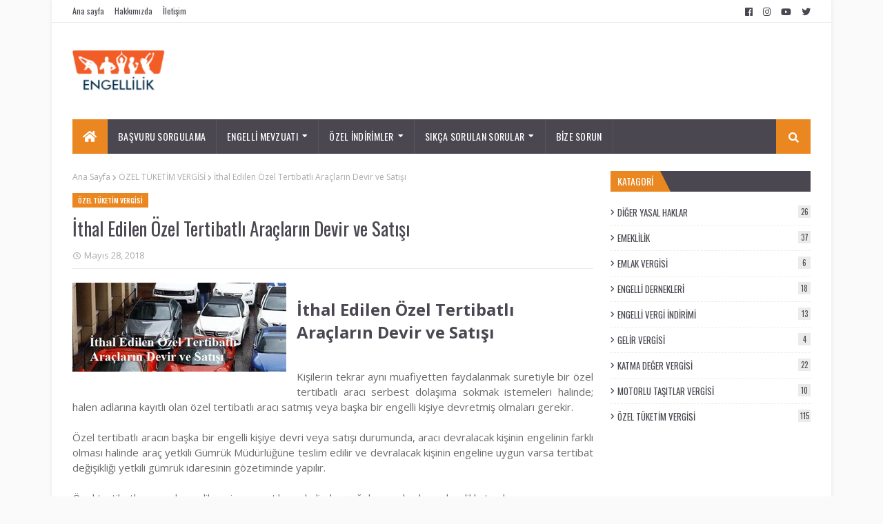

--- FILE ---
content_type: text/html; charset=utf-8
request_url: https://www.google.com/recaptcha/api2/aframe
body_size: 180
content:
<!DOCTYPE HTML><html><head><meta http-equiv="content-type" content="text/html; charset=UTF-8"></head><body><script nonce="9zgblEcl-_saxOuyzKIhug">/** Anti-fraud and anti-abuse applications only. See google.com/recaptcha */ try{var clients={'sodar':'https://pagead2.googlesyndication.com/pagead/sodar?'};window.addEventListener("message",function(a){try{if(a.source===window.parent){var b=JSON.parse(a.data);var c=clients[b['id']];if(c){var d=document.createElement('img');d.src=c+b['params']+'&rc='+(localStorage.getItem("rc::a")?sessionStorage.getItem("rc::b"):"");window.document.body.appendChild(d);sessionStorage.setItem("rc::e",parseInt(sessionStorage.getItem("rc::e")||0)+1);localStorage.setItem("rc::h",'1769698899714');}}}catch(b){}});window.parent.postMessage("_grecaptcha_ready", "*");}catch(b){}</script></body></html>

--- FILE ---
content_type: text/javascript; charset=UTF-8
request_url: https://www.engellilik.com/feeds/comments/default?alt=json-in-script&max-results=5&callback=jQuery112406127719229494009_1769698895406
body_size: 2260
content:
// API callback
jQuery112406127719229494009_1769698895406({"version":"1.0","encoding":"UTF-8","feed":{"xmlns":"http://www.w3.org/2005/Atom","xmlns$openSearch":"http://a9.com/-/spec/opensearchrss/1.0/","xmlns$gd":"http://schemas.google.com/g/2005","id":{"$t":"tag:blogger.com,1999:blog-727991532133377081.comments"},"updated":{"$t":"2026-01-17T11:07:46.779+03:00"},"title":{"type":"text","$t":"Engelli-Emeklilik-EKPSS-Engelli Vergi İndirimi-Engelli Hakları"},"link":[{"rel":"http://schemas.google.com/g/2005#feed","type":"application/atom+xml","href":"https:\/\/www.engellilik.com\/feeds\/comments\/default"},{"rel":"self","type":"application/atom+xml","href":"https:\/\/www.blogger.com\/feeds\/727991532133377081\/comments\/default?alt=json-in-script\u0026max-results=5"},{"rel":"alternate","type":"text/html","href":"http:\/\/www.engellilik.com\/"},{"rel":"hub","href":"http://pubsubhubbub.appspot.com/"},{"rel":"next","type":"application/atom+xml","href":"https:\/\/www.blogger.com\/feeds\/727991532133377081\/comments\/default?alt=json-in-script\u0026start-index=6\u0026max-results=5"}],"author":[{"name":{"$t":"Mehmet ÇAKIR"},"uri":{"$t":"http:\/\/www.blogger.com\/profile\/01847144209750061465"},"email":{"$t":"noreply@blogger.com"},"gd$image":{"rel":"http://schemas.google.com/g/2005#thumbnail","width":"22","height":"32","src":"\/\/blogger.googleusercontent.com\/img\/b\/R29vZ2xl\/AVvXsEgym3Kb6IXyzT4ydfFnwKm83APRzZxvhrOF0Gcf5geWMFYMIcQp3zn_DFT921JJNsHcDHsEpc5duJfH5iymO1YGNclV0s5Dv-YD0_6Vcf0M3pByqM2hdSoY7_19d4KgI_v4AMjBueU0nmVQwybs6Uz9W4nnCWWYJ_zFu06ihJ9cOkKfzSU\/s220\/RES%C4%B0M%20(1668%20x%202422).jpg"}}],"generator":{"version":"7.00","uri":"http://www.blogger.com","$t":"Blogger"},"openSearch$totalResults":{"$t":"297"},"openSearch$startIndex":{"$t":"1"},"openSearch$itemsPerPage":{"$t":"5"},"entry":[{"id":{"$t":"tag:blogger.com,1999:blog-727991532133377081.post-1318049848028960128"},"published":{"$t":"2026-01-17T11:07:46.779+03:00"},"updated":{"$t":"2026-01-17T11:07:46.779+03:00"},"title":{"type":"text","$t":"MERHABALAR bende biküskip aort genişlemesi var.kap..."},"content":{"type":"html","$t":"MERHABALAR bende biküskip aort genişlemesi var.kapak eksikliği sebebi ile asendan aort genişliyor.ameliyat olma durumum yakın..bu ameliyat sonucu rapor oranı varmıdır..ayrıca astım ve kulakta yarım duyu kaybı vardır"},"link":[{"rel":"edit","type":"application/atom+xml","href":"https:\/\/www.blogger.com\/feeds\/727991532133377081\/7167231560967484886\/comments\/default\/1318049848028960128"},{"rel":"self","type":"application/atom+xml","href":"https:\/\/www.blogger.com\/feeds\/727991532133377081\/7167231560967484886\/comments\/default\/1318049848028960128"},{"rel":"alternate","type":"text/html","href":"https:\/\/www.engellilik.com\/2018\/04\/kalp-hastaliklarinda-engel-orani.html?showComment=1768637266779#c1318049848028960128","title":""}],"author":[{"name":{"$t":"Anonymous"},"email":{"$t":"noreply@blogger.com"},"gd$image":{"rel":"http://schemas.google.com/g/2005#thumbnail","width":"16","height":"16","src":"https:\/\/img1.blogblog.com\/img\/blank.gif"}}],"thr$in-reply-to":{"xmlns$thr":"http://purl.org/syndication/thread/1.0","href":"https:\/\/www.engellilik.com\/2018\/04\/kalp-hastaliklarinda-engel-orani.html","ref":"tag:blogger.com,1999:blog-727991532133377081.post-7167231560967484886","source":"http://www.blogger.com/feeds/727991532133377081/posts/default/7167231560967484886","type":"text/html"},"gd$extendedProperty":[{"name":"blogger.itemClass","value":"pid-365594161"},{"name":"blogger.displayTime","value":"17 Ocak 2026 11:07"}]},{"id":{"$t":"tag:blogger.com,1999:blog-727991532133377081.post-8213056521468271301"},"published":{"$t":"2025-12-31T14:42:33.727+03:00"},"updated":{"$t":"2025-12-31T14:42:33.727+03:00"},"title":{"type":"text","$t":"Merhaba ben yeni açık kalp ameliyatı oldum mitral ..."},"content":{"type":"html","$t":"Merhaba ben yeni açık kalp ameliyatı oldum mitral kapağım  tamir edildi bunun için yüzde kaç rapor alabilirim "},"link":[{"rel":"edit","type":"application/atom+xml","href":"https:\/\/www.blogger.com\/feeds\/727991532133377081\/7167231560967484886\/comments\/default\/8213056521468271301"},{"rel":"self","type":"application/atom+xml","href":"https:\/\/www.blogger.com\/feeds\/727991532133377081\/7167231560967484886\/comments\/default\/8213056521468271301"},{"rel":"alternate","type":"text/html","href":"https:\/\/www.engellilik.com\/2018\/04\/kalp-hastaliklarinda-engel-orani.html?showComment=1767181353727#c8213056521468271301","title":""}],"author":[{"name":{"$t":"Anonymous"},"email":{"$t":"noreply@blogger.com"},"gd$image":{"rel":"http://schemas.google.com/g/2005#thumbnail","width":"16","height":"16","src":"https:\/\/img1.blogblog.com\/img\/blank.gif"}}],"thr$in-reply-to":{"xmlns$thr":"http://purl.org/syndication/thread/1.0","href":"https:\/\/www.engellilik.com\/2018\/04\/kalp-hastaliklarinda-engel-orani.html","ref":"tag:blogger.com,1999:blog-727991532133377081.post-7167231560967484886","source":"http://www.blogger.com/feeds/727991532133377081/posts/default/7167231560967484886","type":"text/html"},"gd$extendedProperty":[{"name":"blogger.itemClass","value":"pid-365594161"},{"name":"blogger.displayTime","value":"31 Aralık 2025 14:42"}]},{"id":{"$t":"tag:blogger.com,1999:blog-727991532133377081.post-2389606083916282362"},"published":{"$t":"2025-12-22T15:31:30.484+03:00"},"updated":{"$t":"2025-12-22T15:31:30.484+03:00"},"title":{"type":"text","$t":".07.2023 - SELEKTİF KORONER ANJİOGRAFİ:\nKORONER AN..."},"content":{"type":"html","$t":".07.2023 - SELEKTİF KORONER ANJİOGRAFİ:\u003Cbr \/\u003EKORONER ANJİOGRAFİ RAPORU\u003Cbr \/\u003EKLİNİK ÖNTANI : EFOR TESTİ (+)\u003Cbr \/\u003EİŞLEM: Giriş yeri : SAĞ BRAKIAL Kateterler : FR4 GUIDING\u003Cbr \/\u003EKORONER ANJİOGRAFİ :\u003Cbr \/\u003ELMCA : NORMAL\u003Cbr \/\u003ELAD : D1 SONRASI %40-50, DISTAL SISTOLDE HAFİF MUYSCULAR BRIDGE, D1 İYİ GELİŞMİŞ MID %40\u003Cbr \/\u003ECx : MID %50-60\u003Cbr \/\u003ERCA : PROKSIMAL PLAKLI, DISTAL %80\u003Cbr \/\u003ESOL VENTRİKÜLOGRAFİ : YAPILMADI\u003Cbr \/\u003EBASINÇLAR LV AORT RV PCWP\u003Cbr \/\u003ESONUÇ : KAH\u003Cbr \/\u003EKARAR : RCA\u0026#39;YA PCI\u003Cbr \/\u003E14.07.2023 - PERKÜTAN TRANSLUMİNAL KORONER ARTERE DİREKT STENT:\u003Cbr \/\u003E KLİNİK TANI : EFOR TESTİ (+)\u003Cbr \/\u003EİŞLEM: Giriş yeri : SAĞ BRAKIAL Kateterler : JL4 GUIDING\u003Cbr \/\u003EGuidewire : 0.014 FLOPPY\u003Cbr \/\u003EGİRİŞİM BİLGİLERİ :\u003Cbr \/\u003E1.İŞLEM 2.İŞLEM 3.İŞLEM\u003Cbr \/\u003EDAMAR RCA\u003Cbr \/\u003EDARLIK % %80\u003Cbr \/\u003EBALON ÇAPI -----\u003Cbr \/\u003ESTENT ÇAPI 4.0x24mm PREMIER (DES)\u003Cbr \/\u003EMAX.BASINÇ 20 ATM\u003Cbr \/\u003E"},"link":[{"rel":"edit","type":"application/atom+xml","href":"https:\/\/www.blogger.com\/feeds\/727991532133377081\/7167231560967484886\/comments\/default\/2389606083916282362"},{"rel":"self","type":"application/atom+xml","href":"https:\/\/www.blogger.com\/feeds\/727991532133377081\/7167231560967484886\/comments\/default\/2389606083916282362"},{"rel":"alternate","type":"text/html","href":"https:\/\/www.engellilik.com\/2018\/04\/kalp-hastaliklarinda-engel-orani.html?showComment=1766406690484#c2389606083916282362","title":""}],"author":[{"name":{"$t":"Anonymous"},"email":{"$t":"noreply@blogger.com"},"gd$image":{"rel":"http://schemas.google.com/g/2005#thumbnail","width":"16","height":"16","src":"https:\/\/img1.blogblog.com\/img\/blank.gif"}}],"thr$in-reply-to":{"xmlns$thr":"http://purl.org/syndication/thread/1.0","href":"https:\/\/www.engellilik.com\/2018\/04\/kalp-hastaliklarinda-engel-orani.html","ref":"tag:blogger.com,1999:blog-727991532133377081.post-7167231560967484886","source":"http://www.blogger.com/feeds/727991532133377081/posts/default/7167231560967484886","type":"text/html"},"gd$extendedProperty":[{"name":"blogger.itemClass","value":"pid-365594161"},{"name":"blogger.displayTime","value":"22 Aralık 2025 15:31"}]},{"id":{"$t":"tag:blogger.com,1999:blog-727991532133377081.post-4109669201020828504"},"published":{"$t":"2025-12-19T14:08:35.855+03:00"},"updated":{"$t":"2025-12-19T14:08:35.855+03:00"},"title":{"type":"text","$t":"Merhaba, 1 - 2 dereceli romatizmal mitral kalp kap..."},"content":{"type":"html","$t":"Merhaba, 1 - 2 dereceli romatizmal mitral kalp kapak yetmezligi tanım var.. yilda bir iki kez eko yaptırıyorum,ilac kullanmıyorum yüzde kaç oran verirler bu rahatsızlığa "},"link":[{"rel":"edit","type":"application/atom+xml","href":"https:\/\/www.blogger.com\/feeds\/727991532133377081\/7167231560967484886\/comments\/default\/4109669201020828504"},{"rel":"self","type":"application/atom+xml","href":"https:\/\/www.blogger.com\/feeds\/727991532133377081\/7167231560967484886\/comments\/default\/4109669201020828504"},{"rel":"alternate","type":"text/html","href":"https:\/\/www.engellilik.com\/2018\/04\/kalp-hastaliklarinda-engel-orani.html?showComment=1766142515855#c4109669201020828504","title":""}],"author":[{"name":{"$t":"Anonymous"},"email":{"$t":"noreply@blogger.com"},"gd$image":{"rel":"http://schemas.google.com/g/2005#thumbnail","width":"16","height":"16","src":"https:\/\/img1.blogblog.com\/img\/blank.gif"}}],"thr$in-reply-to":{"xmlns$thr":"http://purl.org/syndication/thread/1.0","href":"https:\/\/www.engellilik.com\/2018\/04\/kalp-hastaliklarinda-engel-orani.html","ref":"tag:blogger.com,1999:blog-727991532133377081.post-7167231560967484886","source":"http://www.blogger.com/feeds/727991532133377081/posts/default/7167231560967484886","type":"text/html"},"gd$extendedProperty":[{"name":"blogger.itemClass","value":"pid-365594161"},{"name":"blogger.displayTime","value":"19 Aralık 2025 14:08"}]},{"id":{"$t":"tag:blogger.com,1999:blog-727991532133377081.post-1820428939526232808"},"published":{"$t":"2025-12-11T19:06:22.961+03:00"},"updated":{"$t":"2025-12-11T19:06:22.961+03:00"},"title":{"type":"text","$t":"3 yıl önce yurtdışında kalp krizi geçirdim. Anjiyo..."},"content":{"type":"html","$t":"3 yıl önce yurtdışında kalp krizi geçirdim. Anjiyo yapıldı tıkalı 3 damar açılamadı ve bacaktan ve koldan damar alınıp bypass ile 3 damar değişti. Eyt için gün sayım yeterli olmadığından eyt den yararlanamadım. Bypass nedeniyle yüzde kaç rapor alabilirim?"},"link":[{"rel":"edit","type":"application/atom+xml","href":"https:\/\/www.blogger.com\/feeds\/727991532133377081\/7167231560967484886\/comments\/default\/1820428939526232808"},{"rel":"self","type":"application/atom+xml","href":"https:\/\/www.blogger.com\/feeds\/727991532133377081\/7167231560967484886\/comments\/default\/1820428939526232808"},{"rel":"alternate","type":"text/html","href":"https:\/\/www.engellilik.com\/2018\/04\/kalp-hastaliklarinda-engel-orani.html?showComment=1765469182961#c1820428939526232808","title":""}],"author":[{"name":{"$t":"İbrahim"},"email":{"$t":"noreply@blogger.com"},"gd$image":{"rel":"http://schemas.google.com/g/2005#thumbnail","width":"16","height":"16","src":"https:\/\/img1.blogblog.com\/img\/blank.gif"}}],"thr$in-reply-to":{"xmlns$thr":"http://purl.org/syndication/thread/1.0","href":"https:\/\/www.engellilik.com\/2018\/04\/kalp-hastaliklarinda-engel-orani.html","ref":"tag:blogger.com,1999:blog-727991532133377081.post-7167231560967484886","source":"http://www.blogger.com/feeds/727991532133377081/posts/default/7167231560967484886","type":"text/html"},"gd$extendedProperty":[{"name":"blogger.itemClass","value":"pid-365594161"},{"name":"blogger.displayTime","value":"11 Aralık 2025 19:06"}]}]}});

--- FILE ---
content_type: text/javascript; charset=UTF-8
request_url: https://www.engellilik.com/feeds/posts/default/-/Kanun?alt=json-in-script&max-results=4&callback=jQuery112406127719229494009_1769698895399
body_size: 78950
content:
// API callback
jQuery112406127719229494009_1769698895399({"version":"1.0","encoding":"UTF-8","feed":{"xmlns":"http://www.w3.org/2005/Atom","xmlns$openSearch":"http://a9.com/-/spec/opensearchrss/1.0/","xmlns$blogger":"http://schemas.google.com/blogger/2008","xmlns$georss":"http://www.georss.org/georss","xmlns$gd":"http://schemas.google.com/g/2005","xmlns$thr":"http://purl.org/syndication/thread/1.0","id":{"$t":"tag:blogger.com,1999:blog-727991532133377081"},"updated":{"$t":"2026-01-23T11:46:07.976+03:00"},"category":[{"term":"ÖZEL TÜKETİM VERGİSİ"},{"term":"ÖTV"},{"term":"soru"},{"term":"diğer"},{"term":"ötv istisnası"},{"term":"engelli"},{"term":"engellilik"},{"term":"rapor"},{"term":"dernekler"},{"term":"DİĞER YASAL HAKLAR"},{"term":"ekpss"},{"term":"KATMA DEĞER VERGİSİ"},{"term":"engelli hakları"},{"term":"ENGELLİ DERNEKLERİ"},{"term":"vergi"},{"term":"indirim"},{"term":"kdv"},{"term":"engelli vergi indirimi"},{"term":"sağlık kurulu raporu"},{"term":"slayt"},{"term":"ÖTV ÖZELGELERİ"},{"term":"sgk"},{"term":"yönetmelik"},{"term":"ENGELLİ DERNEK VE VAKIFLARI"},{"term":"MOTORLU TAŞITLAR VERGİSİ"},{"term":"ampute"},{"term":"ÖSYM"},{"term":"sağlık bakanlığı"},{"term":"ÖZELGE"},{"term":"Tebliğ"},{"term":"sağlık kurulu"},{"term":"özürlü"},{"term":"MTV"},{"term":"engelli memur"},{"term":"engellilik indirimi"},{"term":"otomatik vites"},{"term":"sosyal güvenlik kurumu"},{"term":"sosyal yardımlaşma"},{"term":"vergi indirimi"},{"term":"Zehra Zümrüt Selçuk"},{"term":"debriyaj"},{"term":"emekli"},{"term":"engelli aylığı"},{"term":"engelli raporu"},{"term":"görme engelli"},{"term":"işkur"},{"term":"merkez sağlık kurulu"},{"term":"sağlık raporu"},{"term":"yök"},{"term":"aile"},{"term":"devlet personel başkanlığı"},{"term":"emekli maaşı"},{"term":"engelli sağlık kurulu"},{"term":"engelli özelge"},{"term":"erken emeklilik"},{"term":"protez"},{"term":"sakatlık indirimi"},{"term":"sağlıklı hayat merkezi"},{"term":"sosyal yardımlaşma vakfı"},{"term":"vakıflar"},{"term":"ötv detay"},{"term":"özel tertibat"},{"term":"özel tertibatlı araç"},{"term":"şehit yakını"},{"term":"Kanun"},{"term":"alt ekstremite"},{"term":"amputasyon"},{"term":"engelli aracı"},{"term":"engelli aracının satışı"},{"term":"engelli tarifesi"},{"term":"engellilik.com"},{"term":"genelge"},{"term":"hareket ettirici aksam"},{"term":"ilk iktisap"},{"term":"istisna"},{"term":"işitme engelli"},{"term":"resmi gazete"},{"term":"sahte rapor"},{"term":"sağlık bakanı"},{"term":"sigorta"},{"term":"sosyal yardım"},{"term":"ssk"},{"term":"vitrin"},{"term":"yaşlılık aylığı"},{"term":"2018 ekpss"},{"term":"Aile ve Sosyal Politikalar"},{"term":"Balthazard formülü nedir"},{"term":"Bağ-Kur"},{"term":"Devlet Memurları Kanunu"},{"term":"Down sendromu"},{"term":"EKPSS sonuçları"},{"term":"EKPSS tercih sonuçları"},{"term":"Evde Bakım Yardımı"},{"term":"G.T.İ.P."},{"term":"GTİP"},{"term":"Milli Eğitim Bakanlığı"},{"term":"Sosyal Yardımlaşma ve Dayanışma Vakfı"},{"term":"asgari geçim indirimi"},{"term":"avrupa birliği"},{"term":"ağır engelli"},{"term":"bakmakla yükümlü"},{"term":"bakıma muhtaç"},{"term":"birinci derece"},{"term":"covid-19"},{"term":"emekli sandığı"},{"term":"emeklilik"},{"term":"engelli indirimi"},{"term":"engelli istihdamı"},{"term":"engelli sağlık kurulu raporu"},{"term":"engelli vergi oranı"},{"term":"engelliler"},{"term":"engellilerin eğitimi"},{"term":"engellilik oranı"},{"term":"engelliye su indirimi"},{"term":"eğitim ve araştırma"},{"term":"fatura"},{"term":"gazi"},{"term":"gib"},{"term":"hareket ettirici"},{"term":"hastane"},{"term":"kronik"},{"term":"kütüphane"},{"term":"otizm"},{"term":"rapor oranı"},{"term":"shm"},{"term":"tekerlekli sandalye"},{"term":"turkcell"},{"term":"Özel Eğitim Hizmetleri Yönetmeliği"},{"term":"çocuk"},{"term":"ötv indirimi"},{"term":"özelge talep formu"},{"term":"özürlülük ölçütü"},{"term":"şehit"},{"term":"112 acil servis"},{"term":"2019 emekli maaşı"},{"term":"ANKARA"},{"term":"Ankilozan Spondilit"},{"term":"Balthazard Formülü"},{"term":"Birleşmiş Milletler"},{"term":"Danıştay"},{"term":"E-Devlet"},{"term":"Elektrik Desteği"},{"term":"Engelli personel çalıştırma yükümlüğü"},{"term":"Engelli Çalıştırma Zorunluluğu"},{"term":"Engelliler Spor Federasyonu"},{"term":"Engellilere Hibe Desteği"},{"term":"Engellilik Durumuna Bağlı Yer Değişikliği"},{"term":"Fahrettin Koca"},{"term":"Gönüllü Sağlık Tesisleri"},{"term":"KabloTV"},{"term":"Millî Eğitim Bakanlığı"},{"term":"SGK genelgesi"},{"term":"SOL EL AMPUTE"},{"term":"Sadece otomatik vitesli araç kullanabilir"},{"term":"Sağ total kalça protezi"},{"term":"Sağlık Hizmetleri Sendikası"},{"term":"Sosyal Hizmetler"},{"term":"TÜRKİYE SAKATLAR DERNEĞİ"},{"term":"UNESCO"},{"term":"UNICEF"},{"term":"Yüzde 40"},{"term":"adana"},{"term":"adsl"},{"term":"adıyaman aile ve sosyal hizmetler"},{"term":"adıyaman sosyal hizmetler"},{"term":"adıyaman sosyal yardımlaşma"},{"term":"afad"},{"term":"android"},{"term":"ankiloz"},{"term":"anne"},{"term":"askerlik borçlanması"},{"term":"aylıksız izin"},{"term":"ağır özürlü"},{"term":"bakanlar kurulu"},{"term":"bakmakla yükümlü engelli"},{"term":"bağkur"},{"term":"bağkur emeklisinin maaşı"},{"term":"bedensel"},{"term":"devlet memuru"},{"term":"diş protezi"},{"term":"e-rapor"},{"term":"ekpss başvuru"},{"term":"ekstremite"},{"term":"emekli aylığı"},{"term":"emekli ikramiyesi"},{"term":"emekli maaşı hesaplama"},{"term":"emekli maaşı nasıl hesaplanır"},{"term":"emeklilik şartları"},{"term":"emlak vergisi"},{"term":"emlak vergisi muafiyeti"},{"term":"engel oranı hesaplamak"},{"term":"engel oranı tespiti"},{"term":"engelli ehliyeti"},{"term":"engelli kamu personeli"},{"term":"engelli kamu personeli seçme sınavı"},{"term":"engelli kartı"},{"term":"engelli kdv istisnası"},{"term":"engelli kimlik kartı"},{"term":"engelli maaşı"},{"term":"engelli mevzuatı"},{"term":"engelli rapor yönetmeliği"},{"term":"engelli sağlık"},{"term":"engelli vergi indirimi tutarları"},{"term":"engelli çocuk"},{"term":"engelli öğrenci"},{"term":"engelli öğretmen"},{"term":"engelliden engelliye araç satışı"},{"term":"engellilerin asgari geçim indirimi"},{"term":"engellilerin gümrük vergisi istisnası"},{"term":"engellilerin istihdamı"},{"term":"engellilerin yasal hakları"},{"term":"engellilik mevzuatı"},{"term":"engelsiz hayat"},{"term":"engelsiz yaşam"},{"term":"erken emeklilik şartları"},{"term":"evde bakım hizmetleri"},{"term":"evde bakım maaşı"},{"term":"evde bakım parası"},{"term":"evde sağlık hizmetleri"},{"term":"fonksiyon kaybı"},{"term":"fren"},{"term":"gazi yakınları"},{"term":"gelir vergisi"},{"term":"gelir vergisi genel tebliği"},{"term":"genel sağlık sigortası"},{"term":"genel tebliğ"},{"term":"göçmen sağlığı"},{"term":"hakem hastane"},{"term":"hastalık izni"},{"term":"heyet"},{"term":"huzurevi"},{"term":"il sağlık müdürlüğü"},{"term":"istanbul"},{"term":"istanbul sosyal dayanışma"},{"term":"istanbul sosyal yardım"},{"term":"işitme cihazları"},{"term":"işitme cihazı"},{"term":"işitme engel oranı"},{"term":"işkur engelli ilanları"},{"term":"kalça protezi"},{"term":"kanser"},{"term":"kütüphane listesi"},{"term":"kütüphane telefonu"},{"term":"kıdem aylığı"},{"term":"malulen emekli"},{"term":"malulen emeklilik şartları"},{"term":"metakarptan"},{"term":"motor silindir hacmi"},{"term":"mtv istisnası"},{"term":"muhtaç aylığı"},{"term":"omurilik felci nedir"},{"term":"otomatik"},{"term":"polio sekeli"},{"term":"rapor oranı tespiti"},{"term":"rapor yenileme"},{"term":"ruhsal"},{"term":"sağlanan diğer haklar"},{"term":"seyyar sandık"},{"term":"sgdp"},{"term":"sol alt ekstremite"},{"term":"sol el"},{"term":"sosyal güvenlik"},{"term":"sosyal hizmet"},{"term":"sosyal yardım iletişim"},{"term":"sosyal yardım vakıfları"},{"term":"taşeron"},{"term":"telefon"},{"term":"trsm"},{"term":"tsk"},{"term":"turkcell engelli tarifesi"},{"term":"tüberküloz"},{"term":"türk telekom"},{"term":"umut evleri"},{"term":"vakıf aylığı"},{"term":"vazife malulü"},{"term":"veraset"},{"term":"veraset ve intikal"},{"term":"yaşlılık"},{"term":"yedam"},{"term":"yeniden değerleme"},{"term":"yurt dışı emeklilik"},{"term":"yükseköğretim"},{"term":"yüzde kırk"},{"term":"Çalışma ve Sosyal Hizmetler"},{"term":"Çocuklar İçin Özel Gereksinim Raporu"},{"term":"ÇÖZGER"},{"term":"ÖTV Ödeme Belgesi"},{"term":"çağrı merkezi"},{"term":"çözger itiraz"},{"term":"ösym sonuç"},{"term":"ötv özelge"},{"term":"özel bakım"},{"term":"özel bakım merkezi"},{"term":"özel tüketim vergisi kanunu"},{"term":"özelge talebi"},{"term":"özür oranı"},{"term":"özürlü hakları"},{"term":"özürlülük"},{"term":"ücretlilerde engellilik indirimi"},{"term":"İş Kanunu"},{"term":"şehit yakını ötv istisnası"},{"term":"şiddet gören kadınlar"},{"term":"% 40 engelli raporu"},{"term":"% 60 iş gücü kaybı"},{"term":"% 90"},{"term":"'Sesli Adımlar"},{"term":"1.derece engelli indirimi"},{"term":"10.02 kod nedir"},{"term":"100 bin engelli"},{"term":"112 acil çağrı merkezi"},{"term":"112 ambulans hizmeti"},{"term":"112 hangi durumlarda aranmalı"},{"term":"112 çağrı merkezi"},{"term":"1600 cm"},{"term":"17\/4-s"},{"term":"1800 günle emekli olunur mu"},{"term":"2.kez engelli aracı alınması"},{"term":"200.000 tl"},{"term":"2017"},{"term":"2017 yılı için asgari geçim oranları"},{"term":"2018 EKPSS kura sonuçları"},{"term":"2018 asgari geçim indirimi tutarı"},{"term":"2018 ekpss giriş belgeleri"},{"term":"2018 ekpss ne zaman"},{"term":"2018 ekpss sonuçları"},{"term":"2018 emekli maaşı ne kadar"},{"term":"2018 engelli istihdamı"},{"term":"2018 evde bakım"},{"term":"2018 muhtaç aylığı"},{"term":"2018 vergi indirimi tutarları"},{"term":"2018 yılı engellilere sağlanan vergi avantajı"},{"term":"2018 yılı vergi indirimi"},{"term":"2018-1 EKPSS yerleşenlerden istenen belgeler"},{"term":"2018\/1 yerleşme sonuçları"},{"term":"2018\/4"},{"term":"2019 Yılı Öksüz Ve Yetim Yardımı Tutarı"},{"term":"2019 doğum yardımı tutarı"},{"term":"2019 dul maaşı ne kadar"},{"term":"2019 emekli maaşları"},{"term":"2019 engelli aylığı"},{"term":"2019 engelli memur ataması"},{"term":"2019 evde bakım parası"},{"term":"2019 vergi indirimi tutarları"},{"term":"2019 yaşlılık aylığı ne kadar"},{"term":"2019 yaşlılık sigortası"},{"term":"2019 yetim maaşı"},{"term":"2019 yılı ek6 prim ne kadar"},{"term":"2020 banka promosyonu"},{"term":"2020 burs başvurusu"},{"term":"2020 ekpss"},{"term":"2020 emekli ek ödeme"},{"term":"2020 yılı engellilik indirimi"},{"term":"2022"},{"term":"2022 sayılı Kanun yardımları"},{"term":"2023 seçim"},{"term":"2025 engelli aylığı"},{"term":"2025 engelli yakını aylığı"},{"term":"2025 engellilik indirimi"},{"term":"2025 mtv"},{"term":"2025 yaşlı aylığı"},{"term":"2025yılıcezalar"},{"term":"2025yılıtrafikcezaları"},{"term":"2a beyannamesi"},{"term":"3 cm kısalık"},{"term":"302 seri nolu"},{"term":"4\/a"},{"term":"4\/a aylık"},{"term":"4\/a kapsamında sigrotalılık ne zaman başlar"},{"term":"4\/b aylık"},{"term":"4\/c aylık"},{"term":"4\/c sigortalısı"},{"term":"4760"},{"term":"4857 sayılı İş Kanunu"},{"term":"4bli refakat izni kullanabilir mi"},{"term":"5 bin engelli"},{"term":"5 cm kısalık ile ötv istisnası"},{"term":"5 yıl bekleme süresi"},{"term":"5 yıl dolmadan ötvsiz araç satılır mı"},{"term":"5 yıl süre"},{"term":"5434 sayılı kanun"},{"term":"5510 sayılı Kanun"},{"term":"6 aylık enflasyon"},{"term":"65 yaş üstü yardımları"},{"term":"657 sayılı devlet memurları kanunu"},{"term":"657 sayılı kanunda yasaklar"},{"term":"687 KHK İLAVE İSTİHDAM DESTEĞİ"},{"term":"87.03"},{"term":"87.04"},{"term":"ADANA aile ve sosyal hizmetler"},{"term":"ADIYAMAN"},{"term":"ADSM"},{"term":"AETD"},{"term":"AGORAFOBİ NEDİR"},{"term":"AHMET YESEVİ İŞİTME ENGELLİLER İLKÖĞRETİM OKULU KORUMA DERNEĞİ"},{"term":"ALES"},{"term":"ALTI NOKTA KÖRLER DERNEĞİ ERZURUM ŞUBESİ"},{"term":"ALTINOKTA KÖRLER DERNEĞİ"},{"term":"AMATEM"},{"term":"ANÜS engel oranı"},{"term":"ARM tabanlı işlemci"},{"term":"ASDEP"},{"term":"AYŞE SARI"},{"term":"Adalet Bakanlığı"},{"term":"Adli Bilirkişi"},{"term":"Aile Danışma Merkezleri"},{"term":"Aile danışma ve rehabilitasyon merkezleri"},{"term":"Aile danışma ve rehabilitasyon merkezleri şartları"},{"term":"Aile ve Eğitim Programı"},{"term":"Aile ve Sosyal Hizmetler Bakanı"},{"term":"Aile ve Sosyal Politikalar İl Müdürlüğü"},{"term":"Akansel KOÇ"},{"term":"Aksaray Bakım ve Rehabilitasyon Merkezi"},{"term":"Akıl Hastanesinde Hayat"},{"term":"Akıl hastalığı"},{"term":"Amerikan El Terapistleri Derneği"},{"term":"Ampütasyon"},{"term":"Anadolu Üniversitesi"},{"term":"Anal hastalıklar"},{"term":"Analık halinde çalışma ve süt izni"},{"term":"Anayasa Referandumu"},{"term":"Ankara Trafik Tescil Amirliği"},{"term":"Ankilozan Spondilit rahatsızlığı ile ötv istisnası"},{"term":"Ankolizan"},{"term":"Anksiyete Bozukluğu Belirtileri"},{"term":"Any Day Now"},{"term":"Apachı-Dl-3"},{"term":"Asgari ücret desteği nedir"},{"term":"Asgari ücret desteğinden faydalanabilecek işverenler"},{"term":"Askerlik Şubeleri"},{"term":"Avrupa Birliği destekli projeleri"},{"term":"Avrupa Birliği ve Dış İlişkiler Dairesi Başkanlığı"},{"term":"Avrupa Birliği ve Engellilik"},{"term":"Avrupa Engelliler Forumu"},{"term":"Avrupa Konseyinin engelli kararları"},{"term":"Avrupa İstihdam Stratejisi"},{"term":"Avrupa Şampiyonası"},{"term":"Avusturya"},{"term":"Aydın Büyükşehir Belediyespor"},{"term":"Ayvalık Belediyesi"},{"term":"Ayırt etme gücü"},{"term":"Açık Kapı"},{"term":"Bakım ve rehabilitasyon merkezi başvuru şartları"},{"term":"Bakım ve rehabilitasyon merkezleri"},{"term":"Bakım ve rehabilitasyon merkezleri kimleri kabul eder"},{"term":"Bakıma Muhtaç Engellilere Yönelik Özel Bakım Merkezleri Yönetmeliği"},{"term":"Basit usulde"},{"term":"Bası yaralarının sınıflandırılması"},{"term":"Başka Dilde Aşk"},{"term":"Benim Dünyam"},{"term":"Beyanname gönderme aracılık yetkisi"},{"term":"Beşiktaş Belediyesi Engelli Koordinasyon Merkezi"},{"term":"Bilateral"},{"term":"Bilateral kalça protezi"},{"term":"Bilateral kalça çıkığı"},{"term":"Bilateral kalça çıkığı ötv"},{"term":"Bilateral koksartroz"},{"term":"Bilirkişi ücreti"},{"term":"Bilirkişi ücreti ne kadar"},{"term":"Binali YILDIRIM"},{"term":"Binaural işitme kaybı hesaplama"},{"term":"Bipolar bozukluk belirtileri"},{"term":"Bipolar bozukluk nedir"},{"term":"Birleşik Oy Pusulasının Atılması ve İşaretleme"},{"term":"Birleşmiş Devletler"},{"term":"Birleşmiş Milletler Engelliler Onyılı"},{"term":"Birleşmiş Milletler Sisteminde Engellilik"},{"term":"Birleşmiş Milletler Yaşlı İlkeleri"},{"term":"Birleşmiş milletler engelli hakları bildirisi"},{"term":"BlindSquare"},{"term":"Borçlanılacak süre hesabı"},{"term":"Braille"},{"term":"Buca Hizmet Merkezi"},{"term":"Böbrek taşı ötv istisnası"},{"term":"BİLSEM"},{"term":"BİSMİL BEDENSEL ENGELLİLER DERNEĞİ"},{"term":"CDH Parti"},{"term":"CHECK-UP"},{"term":"CHECK-UP fiyatı ne kadar"},{"term":"CHECK-UP ücretleri"},{"term":"Cafer UZUNKAYA"},{"term":"Cahit Turhan"},{"term":"Cam kemik hastalığı"},{"term":"Ceza ve Hukuk Mahkemeleri"},{"term":"Ceza ve Tevkif Evleri"},{"term":"Common Inclusive Language"},{"term":"Corona"},{"term":"Coronavirus Tedavisi"},{"term":"Covid-19 desteği"},{"term":"Cumhurbaşkanı Başdanışmanı"},{"term":"Cumhurbaşkanımız Recep Tayyip Erdoğan"},{"term":"Cumhuriyet Başsavcılığı"},{"term":"DARÜLACEZE"},{"term":"DARÜLACEZE iletişim"},{"term":"DBP"},{"term":"DENİZLİ PSİKOLOJİK DANIŞMA HİZMETLERİ DERNEĞİ"},{"term":"DENİZLİ SOKAK ÇOCUKLARI DERNEĞİ"},{"term":"DEPRESYON"},{"term":"Damar Trombozu nedir"},{"term":"Dağınık Konuşma"},{"term":"Deri tümörleri"},{"term":"Desteksiz yürüyemiyor"},{"term":"Devlet Memurları Kanununda Engelli Hakları"},{"term":"Devlet Memurluğuna Alınma"},{"term":"Dilek SABANCI"},{"term":"Dilek SABANCI röportaj"},{"term":"Direksiyona topuz"},{"term":"Disfaji"},{"term":"Diyabetik polinöropati"},{"term":"Diz eklemi artrozu"},{"term":"Diz eklemi artrozu ötv"},{"term":"Dizanteri"},{"term":"Dişçinin Korkusu"},{"term":"Dominant"},{"term":"Down Sendromlu çocukların eğitimi"},{"term":"Down Sendromu Nedir"},{"term":"Down sendromlu birey"},{"term":"Down sendromlu çocukların bireysel eğitim çalışmaları"},{"term":"Doğuştan Kalça Çıkıklığı"},{"term":"Doğuştan kalça çıkığı"},{"term":"Durum Bildirir Sağlık Kurulu Raporu"},{"term":"Dönüşüm Sempozyumu"},{"term":"Dünya Engelliler Günü"},{"term":"Dünya Sağlık Örgütü"},{"term":"DİYABETİK"},{"term":"DİYABETİK NÖROPATİLER"},{"term":"E RAPOR"},{"term":"E-KPSS"},{"term":"E-Rapor Sistemi"},{"term":"E-uygulama"},{"term":"EHİK"},{"term":"EKG nedir"},{"term":"EKPSS BAŞVURU KLAVUZU"},{"term":"EKPSS BAŞVURULARI"},{"term":"EKPSS boş kadro"},{"term":"EKPSS boş kalan kadrolar"},{"term":"EKPSS tercihleri ne zaman"},{"term":"EKPSS yerleştirmelerinde üst yaş sınırı"},{"term":"ENGELLİLİK İNDİRİMİ TUTARLARI NE KADARDIR"},{"term":"ENGELLİ SAĞLIK KURUL RAPORU"},{"term":"ENGELLİLERE İSTİHDAM ENGELİ"},{"term":"ENGELLİLERİN HAKLARI"},{"term":"ENGELLİLERİN HAKLARINA İLİŞKİN SÖZLEŞME"},{"term":"ENGELLİLİK İNDİRİMİNDEN HANGİ TARİHLERDEN İTİBAREN YARARLANILIR"},{"term":"ESHOT"},{"term":"ESKİŞEHİR SU VE KANALİZASYON İDARESİ"},{"term":"Ege Üniversitesi"},{"term":"Ek 5 kapsamında sigortalılık"},{"term":"Ek 6 kapsamında sigortalı olabilme şartları"},{"term":"Ekim enflasyonu"},{"term":"Eklemden Ampute"},{"term":"El kavrama kuvveti nasıl ölçülür"},{"term":"Elde çekiç parmak"},{"term":"Elektrik Desteğinden Kimler Yararlanabilir"},{"term":"Elektrik Tüketim Desteği"},{"term":"Elektrolarenks"},{"term":"Elektrolarenks tesliminde istisna"},{"term":"Elleri olmayan engellilerin parmak izi sorunu"},{"term":"Emniyet Genel Müdürlüğü"},{"term":"Engelli Annesine Erken Emeklilik Hakkı"},{"term":"Engelli Araç İthalinde Yetkili Gümrük İdareleri"},{"term":"Engelli Bireylerin Eğitim Hakları"},{"term":"Engelli Bireylerin Oy Kullanmaları"},{"term":"Engelli Derneği"},{"term":"Engelli Ebeveynlerin Hakları"},{"term":"Engelli Hakları Sözleşmesi"},{"term":"Engelli Hakları İzleme Komitesi"},{"term":"Engelli Hibe Desteği başvuruları"},{"term":"Engelli Hizmet Merkezleri"},{"term":"Engelli Kamu Personel Seçme Sınavı"},{"term":"Engelli Kimlik Kartı şartları"},{"term":"Engelli Kimlik Kartının sağladığı haklar"},{"term":"Engelli Memur Alımları"},{"term":"Engelli Memur Kadroları İçin Tercihler Başlıyor"},{"term":"Engelli Memurun Erken Emeklilik Hakkı"},{"term":"Engelli Memurun Nöbet Durumu"},{"term":"Engelli Memurun Tayin Hakkı"},{"term":"Engelli Mükellefler"},{"term":"Engelli Sayısı"},{"term":"Engelli Sağlık Kurulu Raporları"},{"term":"Engelli Sporculara Tanınan İmkanlar"},{"term":"Engelli Teşvik Kapsamı"},{"term":"Engelli Ve Ailelerine Sunulan Hizmetler"},{"term":"Engelli Vergi İndirim Tutarları"},{"term":"Engelli Yakını"},{"term":"Engelli Yardımları"},{"term":"Engelli aylıkları"},{"term":"Engelli emekli aylığı ne kadar"},{"term":"Engelli emekli ikramiyesi"},{"term":"Engelli emeklilik maaş hesaplaması"},{"term":"Engelli kadınların sesi"},{"term":"Engelli memurlar gece nöbeti"},{"term":"Engelli merdiven asansörü"},{"term":"Engelli merdiven asansörü katma değer vergisi"},{"term":"Engelli sağlık kurul rapor ücreti"},{"term":"Engelli ve eski hükümlü çalıştırma zorunluluğu"},{"term":"Engelli yakını maaşı"},{"term":"Engelli yolcular için ücretsiz telefon hatları"},{"term":"Engelli Çalışan Hakları"},{"term":"Engelli Çalışanlara Erken Emeklilik"},{"term":"Engelli Çocuğu Olan Öğretmenler"},{"term":"Engelli Öğrenciye Destek"},{"term":"Engelli çalışanın idari izinleri"},{"term":"Engelli çalıştırma yükümlülüğü"},{"term":"Engelli çalıştırma zorunluluğu ne kadar"},{"term":"Engelli çocuğu olan annelere yarı zamanlı çalışma hakkı"},{"term":"Engelli çocuğu olan çalışan anneler"},{"term":"Engelli üniversite öğrencisi"},{"term":"Engelli İşçilerin Emeklilik Şartları"},{"term":"Engelliler Araştırma ve Uygulama Merkezi"},{"term":"Engelliler Hayatı Okul İçindeki \"Ev\"lerde Öğrenecek"},{"term":"Engelliler Kanunu"},{"term":"Engelliler Koordinasyon Merkezi"},{"term":"Engelliler için özrünü belirten sağlık kurulu raporu"},{"term":"Engelliler ve İş Bulma Süreci"},{"term":"Engellilerin Kullanımına Mahsus Eşya nedir"},{"term":"Engellilerin Sosyal İçermesi Strateji Eylem Planı"},{"term":"Engellilerin araçları için ayrılmış park yerleri"},{"term":"Engellilerin İŞKUR’a kaydı"},{"term":"Engellilik durumu"},{"term":"Engellilik İndiriminin hangi tarihten itibaren yararlanılır"},{"term":"Engellilik İndiriminin kıst döneme uygulanması"},{"term":"Engelliye özelde diş tedavisi kolaylığı"},{"term":"Engelsiz Eğitim Programı"},{"term":"Engelsiz Eğitim Sen"},{"term":"Engelsiz Filmler Festivali"},{"term":"Engelsiz Hayat projesi"},{"term":"Engelsiz Sağlık Çalışanları Sendikası"},{"term":"Engelsiz Sağlık-Sen"},{"term":"Engelsiz Tasarım"},{"term":"Engelsiz Türkiye"},{"term":"Engelsiz Yaşam Evleri"},{"term":"Engelsiz Yaşam Limitsiz DSL Kampanyası"},{"term":"Engelsiz Üniversite Ödülleri"},{"term":"Engin Yılmaz"},{"term":"Erdal Afan"},{"term":"Erişilebilirlik Rehberi"},{"term":"Erişkinler için engelli sağlık kurulu raporunun düzenlenmesi"},{"term":"Erişkinler İçin Engellilik Sağlık Kurulu Raporu"},{"term":"Ev hizmetlerinde çalışanlar sigortalı"},{"term":"Evde Sağlık Hizmeti Nedir"},{"term":"Evde Sağlık Hizmetinden nasıl yararlanılır"},{"term":"Evde bakım hizmeti şartları"},{"term":"Evde bakım maaşı sorgulama"},{"term":"Evlilik Öncesi Eğitim Programı"},{"term":"EyeSense"},{"term":"Eğitim-Bir-Sen"},{"term":"Eğitimli Çocuk Bakıcılarının Teşviki"},{"term":"Eşit davranma ilkesi"},{"term":"Fahrettin Koca kimdir"},{"term":"Faturalı Destek Tarifesi Kampanyaları"},{"term":"Faturasız Destek Tarifesi Paketleri"},{"term":"Femur"},{"term":"Fenilketonüri"},{"term":"Fenilketonüri hastalığı nedir"},{"term":"Fenilketonüri hastalığı teşhisi"},{"term":"Fenilketonüri tedavisi"},{"term":"Fiil ehliyeti"},{"term":"Fiili Hizmet Süresi"},{"term":"Fiili Hizmet Süresi  nedir"},{"term":"Fiili Hizmet Süresi Zammı Nasıl Değerlendirilir"},{"term":"Fiili Hizmet Süresi Zammından Kimler Yararlanabilir"},{"term":"Fleksiyon"},{"term":"Flexion"},{"term":"FİZİK\nTEDAVİ"},{"term":"G.T.İ.P"},{"term":"GAZİANTEP KÖRLER VAKFI"},{"term":"GAZİANTEP YARDIM VAKFI"},{"term":"GLİKOZ"},{"term":"GO Spor"},{"term":"Genel Kurul"},{"term":"Genel İdari Hizmetler"},{"term":"Gestaş engelli indirimi"},{"term":"Geçici İş Göremezlik Ödeneği"},{"term":"Glukoz"},{"term":"GÖRME ENGELLİLER DAYANIŞMA DERNEĞİ GENEL MERKEZİ"},{"term":"GÜNEYDOĞU ORTOPEDİK ENGELLİLER DERNEĞİ"},{"term":"Gönüllü Sağlık Ekibi Projeleri"},{"term":"Gören Göz Projesi"},{"term":"Gören Göz cihazı nedir"},{"term":"Görme Engelli Vatandaşların Noter İşlemleri"},{"term":"Görme Engelli milli takımı"},{"term":"Görme Engelliler Kadın Golbol Milli Takımı"},{"term":"Görme Engelliler sesli uyarı sistemi"},{"term":"Görüntülü Çağrı Merkezi"},{"term":"Görüntülü Çağrı Merkezi appstore"},{"term":"Gümrük Muafiyeti Tebliği"},{"term":"Gümüşhane Kültür Merkezi"},{"term":"Güneş Gazetesi"},{"term":"Günlük çalışma saatleri"},{"term":"HAREKET KISITLILARDA OSTEOPOROZ"},{"term":"HATSU engelli indirimi"},{"term":"HAVA YOLU DEFEKTLERİ"},{"term":"Halüsinasyon nedir"},{"term":"Hangi işler ev hizmeti sayılır"},{"term":"Hasan Özdemir"},{"term":"Hasta"},{"term":"Hasta Alt Bezi temini"},{"term":"Hasta alt bezinin bedeli"},{"term":"Hastalık Hali Nedir"},{"term":"Hastalık Sigortası"},{"term":"Hatay Büyükşehir Belediyesi engelli indirimi"},{"term":"Her iki el bileğinde kısıtlılık"},{"term":"Hindistan"},{"term":"Hiperhidrosis"},{"term":"Hipertansiyon"},{"term":"Hipertansiyon rapor oranı"},{"term":"Hipertansiyon ötv indirimi"},{"term":"Hizmet akdi hangi şartlarda oluşur"},{"term":"Hizmet akdi nedir"},{"term":"Hongkong"},{"term":"Huzurevi şartları"},{"term":"II sayılı liste"},{"term":"ILO"},{"term":"International Labour Organization"},{"term":"Işıl Bağatur"},{"term":"Jamar el dinamometresi"},{"term":"Jandarma Genel Komutanlığı"},{"term":"Joanneum"},{"term":"KADIN konuk evi"},{"term":"KAMİLKOÇ"},{"term":"KAYSERI DARÜLACEZE VAKFI"},{"term":"KDK"},{"term":"KDV ÖZELGELERİ"},{"term":"KOLON"},{"term":"KOSGEB Yeni Girişimci Desteği Nedir"},{"term":"KOSGEB engelli desteği"},{"term":"KOSHİM"},{"term":"KUTUPHANE"},{"term":"Kabızlık"},{"term":"Kalpten Görenler"},{"term":"Kalça osteoartriti teşhisi"},{"term":"Kamu Denetçiliği Kurumu"},{"term":"Kamu Denetçiliği Kurumu engelli"},{"term":"Kamu Denetçiliği Kurumu engelli kararları"},{"term":"Kamu denetciliği kurumu"},{"term":"Kamu kurumlarında engelli kadro oranları"},{"term":"Kanada"},{"term":"Kanal içi cihaz alırken dikkat edilmesi gerekenler"},{"term":"Karaciğer"},{"term":"Karanlıkta Dans"},{"term":"Karayolları Trafik Kanunu"},{"term":"Karayolları Trafik Yönetmeliği"},{"term":"Kas İskelet Sistemi ötv istisnası"},{"term":"Katatonik Şizofreni"},{"term":"Kaygılanmak Normal midir"},{"term":"Kaynaştırma Eğitimi Nedir"},{"term":"Kayseri Üniversitesi"},{"term":"Kayıt dışı sigortalı"},{"term":"Kazım Ergün"},{"term":"Kemiğe Gömülü İşitme Cihazları"},{"term":"Kenan Önalan"},{"term":"Klinik Bulgular"},{"term":"Koklear implant"},{"term":"Koklear implant kimlere uygulanır"},{"term":"Koklear implant nedir"},{"term":"Koklear implant öneri"},{"term":"Kolera"},{"term":"Komple kanal içi cihazlar"},{"term":"Kompülsif"},{"term":"Konak Engelli Hizmet Merkezi"},{"term":"Konuşma Bozukluğu"},{"term":"Konyaaltı Belediyesi"},{"term":"Konyaaltı Belediyesi Sosyal Hizmetler Merkezi"},{"term":"Korona Virüs Nedir"},{"term":"Korumalı işyeri"},{"term":"Kronik hasta"},{"term":"Kudret ÖNEN"},{"term":"KİMLER ENGELLİLİK İNDİRİMİNDEN YARARLANIR"},{"term":"KİMLER SİGORTALI SAYILIR"},{"term":"Kısmi Fonksiyon Kaybı"},{"term":"Lomber ve servikal disk hernisi"},{"term":"MEDULA SİSTEMİ"},{"term":"MKF"},{"term":"MOTOMED VİVA"},{"term":"Mahinur Özdemir"},{"term":"Mali Destek Programları"},{"term":"Malul Sayılma Hali Nedir"},{"term":"Malulen emeklilik belgeleri"},{"term":"Malullük Durum Belgesi"},{"term":"Manik depresif bozukluk"},{"term":"Mavi Bayraklı plajlar listesi"},{"term":"Mazeret İzni Hakkı"},{"term":"Mağdur"},{"term":"McMaster Üniversitesi"},{"term":"Medeni ve Siyasi Haklar"},{"term":"Median sinirde ağır düzeyde aksonal hasar"},{"term":"Medula veri tabanı"},{"term":"Mehmet Akif Ersoy"},{"term":"Memur malulen emekli"},{"term":"Menderes Türel"},{"term":"Merkezi Yerleştirme Tercihleri"},{"term":"Microsoft"},{"term":"Microsoft göz kulak"},{"term":"Milas Merkez İlkokulu"},{"term":"Millet Bahçeleri"},{"term":"Milli Emlak Genel Müdürlüğü"},{"term":"Milli Savunma Bakanlığı"},{"term":"Motorlu Taşıtlar Vergisi Genel Tebliği"},{"term":"Muharrem İnan"},{"term":"Muhtasar ve prim hizmet beyannamesi"},{"term":"Multipl skleroz"},{"term":"Mural Ankara"},{"term":"MİLYONLARCA LİRA ZARAR"},{"term":"Nakdi Ücret Desteği"},{"term":"Nakdi Ücret Desteğinden kimler faydalanır"},{"term":"Netspeed engelli indirimi"},{"term":"Nisa Bayazıt"},{"term":"Nokturnal panik atak"},{"term":"Nokturnal panik atak belirtileri nelerdir"},{"term":"Nöropatik ağrı"},{"term":"OKB"},{"term":"ORTOPEDİK ENGELLİLER"},{"term":"OSTEOPOROZ"},{"term":"Obsesif"},{"term":"Okullarda Ortak Dil Kullanımı"},{"term":"Olduğun Gibi Gel"},{"term":"Omurilik Felci nasıl olur"},{"term":"Omurilik Felcinde Temel Bakımları"},{"term":"Omurilik Felcinin Sebepleri"},{"term":"Omurilik Felçli Bireyin Bakımı"},{"term":"Omurilik felci hareketleri"},{"term":"Omurilik felçlisi diyet"},{"term":"Omurilik zedelenmesi neden olur"},{"term":"Omurilik zedelenmesinin dereceleri"},{"term":"On sekiz yaş üzeri engelli maaşı ne kadar"},{"term":"Opere"},{"term":"Opere Sppina Bifida"},{"term":"Opere kondrosarkom"},{"term":"Orhan KOÇ"},{"term":"Orman işlerinde süreksiz çalışanların sigortalılığı"},{"term":"Ortaokul"},{"term":"Ortaöğretim"},{"term":"Otizm Eylem Planı"},{"term":"Otizm Spektrum Bozukluğu Ulusal Eylem Planı"},{"term":"PANİK ATAĞI NEDİR"},{"term":"Paranoid Şizofreni"},{"term":"Parapleji nedir"},{"term":"Park etmenin yasak olduğu yerler"},{"term":"Pas ve Kemik"},{"term":"Pinchmetre"},{"term":"Pinchmetre nedir"},{"term":"Playstore eyesense"},{"term":"Polat Bora Mersin"},{"term":"Polio sekeli rahatsızlığı"},{"term":"Prefisik"},{"term":"Prim desteği tutarı sigortalıya ödenir mi"},{"term":"Profesyonel sporcular sigortalı sayılır mı"},{"term":"Psikiyatrisi Derneği"},{"term":"RAPOR ÇİLESİ BİTTİ"},{"term":"REKTUM"},{"term":"RELIEF"},{"term":"RTÜK"},{"term":"RUH SAĞLIĞI"},{"term":"Radyo"},{"term":"Radyolojik"},{"term":"Reflü"},{"term":"Rehabilitasyon merkezi"},{"term":"Rehabilitasyon merkezleri müracaat şartları"},{"term":"Rehabilitasyon merkezleri ücreti"},{"term":"Rehabilitasyon nedir"},{"term":"Resul PARTİCİ"},{"term":"Ruh Eşim filmi"},{"term":"Ruh Sağlığında İnsan Hakları Girişimi"},{"term":"Ruhsal engellilerin tedavisi"},{"term":"RİZE"},{"term":"SGK promosyon"},{"term":"SIĞINMACI derneği"},{"term":"SOMA SAĞLIK"},{"term":"SOMA SPASTİK ÖZÜRLÜ ÇOCUKLAR DERNEĞİ"},{"term":"SOSYAL EĞİTİM VAKFI"},{"term":"SSK emeklisi"},{"term":"SSPE Hastaları"},{"term":"Sahte engelli raporuyla milyonluk vurgun"},{"term":"Sahte raporla Devlet'i milyonlarca zarara uğrattılar"},{"term":"Sakatlar Olimpiyatı"},{"term":"Sanatçılar sigortalı"},{"term":"Sarılık"},{"term":"Sağ El Konjenital Deformite"},{"term":"Sağ Omuz Flexion ekstansiyon abdiksiyon kısıtlı ve Kemik Kısalığı"},{"term":"Sağ Sekel Hemiparezi"},{"term":"Sağ alt ekstremite"},{"term":"Sağ dirsek rahatsızlığı ötv"},{"term":"Sağ dirsek çıkığı"},{"term":"Sağ el opere"},{"term":"Sağ el parmaklarında amputasyon"},{"term":"Sağ hemiparezi rahatsızlığı"},{"term":"Sağ hemiparezi rahatsızlığı ile ötv istisnası"},{"term":"Sağ median ötv"},{"term":"Sağ total kalça protezi ötv istisnası"},{"term":"Sağlık Eğitimi"},{"term":"Sağlık Hizmetleri Genel Müdürlüğü"},{"term":"Sağlık Kuruluşu Türleri"},{"term":"Sağlık Yeteneğine İlişkin Yönetmelik"},{"term":"Sağlık kurulu raporu üzerinde oran bulunmaması"},{"term":"Seeing AI"},{"term":"Serebral Palsili Çocuklar Derneği"},{"term":"Serebral palsi"},{"term":"Serkan Duyuler"},{"term":"Seyyar diş perileri"},{"term":"Sigortalı işten ayrılış bildirgesi"},{"term":"Silah Ruhsatı için Sağlık Raporu"},{"term":"Silikozis hastaları"},{"term":"Sinüs Enfeksiyonuna Yol Açan Etkenler"},{"term":"Sinüzit Hastalığı"},{"term":"Sinüzit Hastalığı Nedir"},{"term":"Sinüzit Hastalığı tedavisi"},{"term":"Sinüzit ağrısı"},{"term":"Sinüzit ilaçları"},{"term":"Sinüzit neden olur"},{"term":"Skolyoz"},{"term":"Sol Kalça Opere"},{"term":"Sol alt ekstremitede güçsüzlük"},{"term":"Sol avesküler nekroz zemininde koksartroz"},{"term":"Sol ayak bileği eklem ankilozu"},{"term":"Sol ayak parmaklarında amputasyon"},{"term":"Sol dizaltı ampüte"},{"term":"Sol el rudimenter konjenital"},{"term":"Sol kalça"},{"term":"Sol kalça total protezi"},{"term":"Sol kalça çıkığı ötv"},{"term":"Sonda Alımı"},{"term":"Sosyal Destek Tarifesi"},{"term":"Sosyal Güvenlik Bakanlığı"},{"term":"Sosyal Güvenlik Kurumu Başkanlığı Genelgesi"},{"term":"Sosyal Hizmetler Bakanı"},{"term":"Sosyal Hizmetler Genel Müdürlüğü"},{"term":"Sosyal Konut Projesi Nedir"},{"term":"Sosyal Yardımlaşma ve Dayanışma"},{"term":"Sosyal güvence"},{"term":"Sosyal ve Ekonomik Destek Programı"},{"term":"Sosyal İl Güvenlik Müdürlüğü"},{"term":"Sosyal İnceleme Raporu"},{"term":"Spastisite belirtileri"},{"term":"Spastisite nedir"},{"term":"Spastisite tedavisi"},{"term":"Spastisiteye yol açan nedenler"},{"term":"Spektrum Bozukluğu"},{"term":"Spondilit"},{"term":"Standart Check-Up"},{"term":"Stres belirtileri"},{"term":"Superonline Müşteri Hizmetleri"},{"term":"SÜRÜCÜ ADAYI VE ARAÇLARA İLİŞKİN KODLAR"},{"term":"Sürücü Belgesi Harcı"},{"term":"SİVAS Cumhuriyet Üniversitesi"},{"term":"Sınav Değerlendirme Raporları"},{"term":"T.C. Başbakanlık Toplu Konut İdaresi"},{"term":"TCDD engelli indirimleri"},{"term":"TEGV"},{"term":"TEKİRDAĞ SAKATLAR DERNEĞİ"},{"term":"TODAİE"},{"term":"Taahhütnamesi"},{"term":"Takıntı Hastalığı"},{"term":"Takıntı Hastalığı nedir"},{"term":"Takıntı Hastalığı tedavisi"},{"term":"Tek Hekim Sağlık Raporu"},{"term":"Tek ekstremitede"},{"term":"Tek gözü olanlar ehliyet alabilir mi"},{"term":"Telefon Rehberi"},{"term":"Televizyon Üst Kurulu"},{"term":"Temel Eğitim Genel Müdürlüğü"},{"term":"Temel Gelişim Basamakları"},{"term":"Temple Grandin"},{"term":"Teşvik Hesaplaması"},{"term":"Teşvikten Yararlanmanın Şartları"},{"term":"Ticaret Sicil Gazetesi"},{"term":"Ticari Taksi Şoförlerinin Sigortalılığı"},{"term":"Ticari taksi İşletmecisinin Ölümü"},{"term":"Torakolomber Skolyoz"},{"term":"Travmatik Ampütasyon"},{"term":"Turkcell Hayal Ortağım Nedir"},{"term":"TÜDER"},{"term":"Tüketici Hakem Heyeti"},{"term":"Tüketiciler Derneği"},{"term":"Türk Büro-Sen"},{"term":"Türk Ceza Kanunu"},{"term":"Türk Ceza Kanununda Engelli Hakları"},{"term":"Türk Dil Kurumu ulusal türk işaret dili"},{"term":"Türk Medenî Kanunu"},{"term":"Türk Silahlı Kuvvetleri"},{"term":"Türk Silâhlı Kuvvetleri"},{"term":"Türk Telekom engellilere özel tarife"},{"term":"Türk İşaret Dili"},{"term":"Türk İşaret Dili Bilim ve Onay Kurulu"},{"term":"Türkiye Bağımlılıkla Mücadele"},{"term":"Türkiye Bedensel Engelliler Spor Federasyonu"},{"term":"Türkiye Cumhuriyeti Anayasası"},{"term":"Türkiye Emekliler Derneği"},{"term":"Türkiye Eğitim Gönüllüleri Vakfı"},{"term":"Türkiye Kömür İşletmeleri"},{"term":"Türkiye Psikiyatri Derneği"},{"term":"Türkiye Sağlıklı Beslenme"},{"term":"Türknet"},{"term":"Türknet engelli tarifesi"},{"term":"TİHEK"},{"term":"TİSK Genel Sekreteri"},{"term":"Tıkayıcı damar"},{"term":"UOSSM"},{"term":"Ulaştırma Bakanlığı Gören Göz İnternet Projesi"},{"term":"Ulaştırma ve Altyapı Bakanı"},{"term":"Uluslararası Engelliler Yılı"},{"term":"Uluslararası Eğitim Komisyonu"},{"term":"Uluslararası Sözleşme"},{"term":"Uluslararası Yeti Yitimi ve Sağlığın Sınıflandırılması Sistemi"},{"term":"Uluslararası Çalışma Örgütü"},{"term":"Uygulama Genel Tebliği"},{"term":"Uygulama Genel Tebliğinin"},{"term":"Uygulamalı Girişimcilik eğitimleri"},{"term":"Uyku Apnesi Belirtileri"},{"term":"Uyku Apnesi Nedenleri"},{"term":"Uyku Apnesi Nedir"},{"term":"Uyku Apnesi Testi"},{"term":"Uyku Apnesi rapor oranı"},{"term":"Uyku Apnesi tedavisi"},{"term":"Uzlaştırmacı"},{"term":"Uzmanı Prof. Dr. Ertuğrul Sabah"},{"term":"Vergi İletişim Merkezi"},{"term":"ViBio TV"},{"term":"Vista Tourism"},{"term":"VİMER"},{"term":"WHO"},{"term":"X-ray"},{"term":"YAB tedavi edilebilir"},{"term":"YAŞAR Üniversitesi"},{"term":"YDS"},{"term":"YEŞİLAY"},{"term":"Yalçın Topçu"},{"term":"Yalın İnternet"},{"term":"Yanık skarları"},{"term":"Yaygın Anksiyete Bozukluğu"},{"term":"Yaşama Hakkı"},{"term":"Yaşlı Hizmetleri"},{"term":"Yaşlılık Yardımı"},{"term":"Yer Değişikliği Talebi"},{"term":"Yerleştirme Tercih sonuçları"},{"term":"Yetim Yardımı Alabilmek İçin Gerekli belgeler"},{"term":"Yeşilay Danışmanlık Merkezi"},{"term":"Yoklama Nasıl Yapılır"},{"term":"Yunanistan"},{"term":"Yurtta kalan üniversite öğrencileri"},{"term":"Yüksek Planlama Kurulu"},{"term":"Yüz Çevresi Kusurları İçin Engel Oranları"},{"term":"Zanlı"},{"term":"Zeka Gücü Laboratuvarları"},{"term":"ZİHİNSEL ENGELLİ AİLELERİ DERNEĞİ"},{"term":"ab"},{"term":"ab politikaları"},{"term":"abana kütüphanesi"},{"term":"abdülhamit han kurdupu yetimhane"},{"term":"abonelik"},{"term":"acil servis hizmetlerinin fiyatlandırılması"},{"term":"adalar kütüphane"},{"term":"adana engelli bakım merkezi telefon"},{"term":"adana engelli dernekleri"},{"term":"adana engelli vakfı"},{"term":"adana engelsiz yaşam merkezi"},{"term":"adana huzuevi"},{"term":"adana huzurevi adresi"},{"term":"adana huzurevi iletişim"},{"term":"adana il sağlık müdürlüğü"},{"term":"adana iletişim"},{"term":"adana koruyucu aile"},{"term":"adana kozan shm"},{"term":"adana kütüphaneleri"},{"term":"adana sağlık ocağı"},{"term":"adana sağlıklı hayat"},{"term":"adana sosyal yardımlaşma"},{"term":"adana telefon numarası"},{"term":"adana yaşlı bakım"},{"term":"adana özel bakım merkezleri"},{"term":"adana şehir hastanesi"},{"term":"aday memur askere gidebilir mi"},{"term":"aday memur şartları"},{"term":"aday memurluk"},{"term":"adli yardım"},{"term":"adres tarifi"},{"term":"adyal sinir triceps sonrası aksonal yaralanma"},{"term":"adıyaman defterdarlığı"},{"term":"adıyaman engelli dernekleri"},{"term":"adıyaman engelli vakıfları"},{"term":"adıyaman kütüphane"},{"term":"adıyaman sosyal yardım"},{"term":"adıyaman sosyal yardımlaşma vakıfları"},{"term":"afad iban"},{"term":"afad yardım hesapları"},{"term":"afazi"},{"term":"afektif bozukluk"},{"term":"afyon engelli dernekleri"},{"term":"ahbap"},{"term":"ahbap derneği"},{"term":"ahbap iban bilgileri"},{"term":"ahbap yardım"},{"term":"ahmet demircan"},{"term":"aile danışmanı"},{"term":"aile eğitim derneği"},{"term":"aile için eğitim programı"},{"term":"aile programı nedir"},{"term":"aile sağlığı"},{"term":"aile temelli erken müdahale programı"},{"term":"aile ve sosyal hizmetler telefon numarası"},{"term":"aile yardımı ödeneği"},{"term":"aileiçi şiddet şikayet"},{"term":"akciğer kanseri engel oranı"},{"term":"akciğer kanseri rapor oranı"},{"term":"akondroplazili"},{"term":"aksam"},{"term":"aksaray sosyal yardım"},{"term":"aksaray sosyal yardım vakfı"},{"term":"aksaray sosyal yardımlar"},{"term":"aksaray sosyal yardımlaşma"},{"term":"akseki sosyal yardım"},{"term":"aksonal yaralanma ÖTV istisnası"},{"term":"aksu sosyal yardım"},{"term":"aktivasyon"},{"term":"akçiğer hastalığı engel oranı hesaplama"},{"term":"akçiğer kanseri"},{"term":"akülü sandalye"},{"term":"aküstik oda"},{"term":"akıl hastalarının tedavi süreci"},{"term":"akıl hastanesinde neler olur"},{"term":"alanya işitme engelliler derneği"},{"term":"almanya sosyal hizmetler"},{"term":"alo 144"},{"term":"alo 155"},{"term":"alo 171"},{"term":"alo 183"},{"term":"alo iski"},{"term":"alo183"},{"term":"alt ekstremitede"},{"term":"altı aydan az"},{"term":"altı nokta körler derneği"},{"term":"altı nokta körler vakfı"},{"term":"altınbaş üniversitesi"},{"term":"altınova kaymakamlığı"},{"term":"amasya"},{"term":"amasya sosyal yardım"},{"term":"amasya sosyal yardım vakıfları"},{"term":"amasya sosyal yardımlaşma"},{"term":"ambulans numarası"},{"term":"amonyak"},{"term":"amputasyon ile ötv istisnası"},{"term":"ampute olan araç alabilir mi"},{"term":"ampüte rahatsızlığı ile ötv istisnası"},{"term":"anadolu görme özürlüleri derneği"},{"term":"anadolujet"},{"term":"anadolujet bilet"},{"term":"anatomik"},{"term":"anjiyo ameliyatı"},{"term":"anjiyo olmak tehlikeli mi"},{"term":"ankara engelli dernekleri"},{"term":"ankara engelli vakıfları"},{"term":"ankara hakem hastaneleri"},{"term":"ankara kütüphaneleri"},{"term":"ankara sağlık ocağı"},{"term":"ankara sosyal yardımlaşma"},{"term":"ankara vakıfları"},{"term":"ankara vergi"},{"term":"ankara vergi dairesi"},{"term":"ankarada sahte rapor"},{"term":"anksiyolitik"},{"term":"annelere sağlanan faydalar"},{"term":"antakya sosyal yardım"},{"term":"antalya belediyesi"},{"term":"antalya engelli dernekleri"},{"term":"antalya işitme engelliler"},{"term":"antalya sağlıklı yaşam"},{"term":"antalya sosyal yardım"},{"term":"anterijik yürüyüş teşhisi"},{"term":"antidepresan"},{"term":"apostil tasdiki"},{"term":"appstore eyesense"},{"term":"apraksi"},{"term":"arabası olan ötv istisnasından yararlanabilir mi"},{"term":"araklı kütüphanesi"},{"term":"aralıkta engelli personel"},{"term":"araç gereç"},{"term":"araç sahibi"},{"term":"araç satışı için gerekli belgeler"},{"term":"araç satışında fatura tarihi"},{"term":"araçların hurdaya ayrılma şartları"},{"term":"ardahan sosyal yardım"},{"term":"ardahan sosyal yardım ve dayanışma"},{"term":"ardahan sosyal yardımlaşma vakfı"},{"term":"ardahan yardım"},{"term":"arhavi bedensel engelliler dayanışma derneği"},{"term":"artroplastisi"},{"term":"artvin engelli dernekleri"},{"term":"artvin ili sosyal yardım"},{"term":"artvin sosyal yardım"},{"term":"artvin sosyal yardımlaşma ve dayanışma vakfı"},{"term":"asam"},{"term":"asgari geçim"},{"term":"asgari geçim indirimi hesabı"},{"term":"asgari geçim indirimi nasıl hesaplanır"},{"term":"asgari geçim indiriminde dikkate alınacak tutar"},{"term":"asgari ücret"},{"term":"asgari ücret 2019"},{"term":"asgari ücret sor cevap"},{"term":"asker ölürse ne olur"},{"term":"askerde engelli olmak"},{"term":"askerlik borçlanması hesaplama"},{"term":"askerlik borçlanması nasıl yapılır"},{"term":"askerlik hizmetini yaparken engelli olanlar hakkında yönetmelik"},{"term":"askerlik ve emeklilik"},{"term":"askerlikten muaf olan engelliler"},{"term":"aski"},{"term":"ata köşkü"},{"term":"atama bekleyen engelliler"},{"term":"ateşelik"},{"term":"atm"},{"term":"atrofik"},{"term":"avrasya üniversitesi"},{"term":"avrupa birliği yardımları"},{"term":"ayak bileği"},{"term":"ayak dorsifleksiyonu"},{"term":"ayakta tedavi merkezi"},{"term":"aydın engelli dernekleri"},{"term":"aydın sosyal yardım"},{"term":"aydın sosyal yardımları"},{"term":"aydın sosyal yardımlaşma vakfı"},{"term":"aylık bağlanması hakkında kanun"},{"term":"aylık maaş"},{"term":"aylıksız emekli"},{"term":"aylıksız izin yurtdışında geçirilir mi"},{"term":"aylıksız izin şartları"},{"term":"aylıksız izinde nakil olunur mu"},{"term":"aylıksız izinde tayin olunur mu"},{"term":"aylıktan kesme cezası"},{"term":"aylıktan kesme cezası kime verilir"},{"term":"aylıktan kesme cezasına itiraz"},{"term":"ayrımcılıkla mücadele"},{"term":"ayvalık işitme engelliler"},{"term":"ayıplı mal"},{"term":"açık kapı hizmetleri"},{"term":"açık kapı müracaat"},{"term":"açık kapı nedir"},{"term":"açıköğretim"},{"term":"aü"},{"term":"ağrı sosyal yardım"},{"term":"ağrı sosyal yardım telefon"},{"term":"ağrı sosyal yardım vakıfları"},{"term":"ağrı sosyal yardımlaşma"},{"term":"ağır engelli erken emeklilik"},{"term":"ağır engelli olanlar memur olabilir mi"},{"term":"ağız ve diş sağlığı merkezleri"},{"term":"baba"},{"term":"bacak uzunluk ölçümü"},{"term":"bacakta kısalık"},{"term":"baha"},{"term":"bahçeli"},{"term":"bakanlık"},{"term":"bakım maaşı şartları"},{"term":"bakım merkezi"},{"term":"bakım merkezleri"},{"term":"bakım ücreti için gereken belgeler"},{"term":"bakıma muhtaç engelli"},{"term":"baltazard formülü"},{"term":"balthazard"},{"term":"balıkkesir engelli dernekleri"},{"term":"balıkkesir sosyal yardımları"},{"term":"balıkkesir sosyal yardımlaşma vakfı"},{"term":"balıkkesir yardım derneği"},{"term":"banka"},{"term":"banka promosyonu"},{"term":"bartın devlet hastanesi"},{"term":"bartın sosyal dayanışma vakıfları"},{"term":"bartın sosyal yardım"},{"term":"bartın sosyal yardım kuruluşu"},{"term":"bartın sosyal yardımlaşma vakfı"},{"term":"barınma yardımı"},{"term":"barınma yardımı nedir"},{"term":"barınma yardımı şartları nedir"},{"term":"basit usul"},{"term":"basit usul internet kazancı"},{"term":"baso yararlarında iyileşme süreci"},{"term":"bası yarası nedir"},{"term":"bası yarası tedavisi"},{"term":"batman dayanışma vakıfları"},{"term":"batman sosyal yardım"},{"term":"batman sosyal yardımlaşma"},{"term":"batman yardım başvurusu"},{"term":"bayburt sosyal yardım"},{"term":"bayburt sosyal yardım vakıfları"},{"term":"bayburt sosyal yardımlaşma"},{"term":"bayram ikramiyesi kimlere ödenir"},{"term":"bayram ikramiyesi nedir"},{"term":"bayramlarda gıda yardımı"},{"term":"bağkur emeklilik şartları"},{"term":"bağkur emekliliği"},{"term":"bağkur emeklisi"},{"term":"bağkur emeklisi çalışabilir mi"},{"term":"bağkur yıl şartı"},{"term":"bağkur ücreti"},{"term":"bağkurlu olanlar erken emekli olabilir mi"},{"term":"bağımlı tedavi merkezi"},{"term":"bağımlılık danışma"},{"term":"başbakan"},{"term":"başbakanlık kursu"},{"term":"başparmak"},{"term":"be my eyes"},{"term":"bebeklerde fizik tedavi"},{"term":"bedava akülü sandalye"},{"term":"bedava işitme cihazı"},{"term":"bedensel engelliler derneği"},{"term":"belediye akülü araba"},{"term":"belediyelerce yapılan engelli hizmetleri"},{"term":"belediyelerden engellilere destek"},{"term":"belediyelerin engelli aktiviteleri"},{"term":"belediyelerin engelli hizmetleri"},{"term":"belgeli çocuk bakıcısına teşvik"},{"term":"benzodiyazepin"},{"term":"beren saat"},{"term":"bes engellilik indirimi"},{"term":"bes gelir vergisi"},{"term":"besni kütüphanesi"},{"term":"beyanname"},{"term":"beyaz ay derneği"},{"term":"beyaz baston derneği"},{"term":"beyaz kod"},{"term":"beyaz kod nedir"},{"term":"beyazay derneği"},{"term":"bez recetesi"},{"term":"beş yıl dolmadan satılan özürlü aracı"},{"term":"beş yıl satılamaz"},{"term":"beş yılda bir"},{"term":"beş yılda bir yararlanır"},{"term":"beşiktaş belediyesi sosyal hizmetler"},{"term":"beşiktaş sağlıklı hayat"},{"term":"biga engelliler derneği"},{"term":"biga sosyal yardım"},{"term":"biglisayar"},{"term":"bilecik sosyal dayanışma vakfı"},{"term":"bilecik sosyal yardım"},{"term":"bilecik sosyal yardım başvuru"},{"term":"bilecik sosyal yardımlaşma vakfı"},{"term":"bilirkişi"},{"term":"bill sosyal yardımlaşma ve dayanışma vakfı"},{"term":"bimer"},{"term":"binek otomobil"},{"term":"bingöl sosyal yardım"},{"term":"bingöl yardım başvurusu"},{"term":"bireysel emeklilik sistemi"},{"term":"bireysel emeklilik sistemi gelir vergisi"},{"term":"birleşmiş milletler sözleşmesi"},{"term":"birleşmiş milletlerin engellilere bakışı"},{"term":"bitlis sosyal yardım"},{"term":"bitlis sosyal yardımlar"},{"term":"bitlis sosyal yardımlaşma"},{"term":"bitlis sosyal yardımlaşma vakfı"},{"term":"biyometrik kimlik doğrulama"},{"term":"bizi takip edin"},{"term":"bodrum sağlık vakfı"},{"term":"bolu"},{"term":"bolu sosyal yardım"},{"term":"bolu sosyal yardım dernekleri"},{"term":"bolu sosyal yardım vakfı"},{"term":"bolu sosyal yardımlaşma"},{"term":"bozukluk"},{"term":"braille kabartma"},{"term":"bronşit"},{"term":"brüt ücret"},{"term":"burdur sosyal yardım"},{"term":"burdur yardım vakfı"},{"term":"burs veren kurumlar"},{"term":"bursa engelli dernekleri"},{"term":"bursa görme engelli derneği"},{"term":"bursa sağlıklı yaşam merkezleri"},{"term":"bursa sosyal yardım"},{"term":"bursa sosyal yardımlaşma vakfı"},{"term":"bursa sosyal yardımlaşma ve dayanışma vakfı"},{"term":"bursa valiliği"},{"term":"bursa özüürlü dernekleri"},{"term":"bursada sahte rapor"},{"term":"böbrek özür oranı"},{"term":"büyükşehir belediyelerinin engelli hizmetleri"},{"term":"büyükşehir belediyesi"},{"term":"cam silecek kumandası"},{"term":"canel bakım"},{"term":"canlı yayın geliri"},{"term":"ceyhan sosyal yardım"},{"term":"cihaz"},{"term":"cilt bozukluğu"},{"term":"color"},{"term":"cumhurbaşkanlığı"},{"term":"cüceler engelli mi"},{"term":"cücelik nedir"},{"term":"d-smart"},{"term":"daday kütüphanesi"},{"term":"damar hastalıkları"},{"term":"damar hastalıklarında engel oranı"},{"term":"damga vergisi sesli"},{"term":"dayanışma dernekleri"},{"term":"dayanışma vakıfları"},{"term":"defterdar"},{"term":"defterdarlık"},{"term":"demas ilacı"},{"term":"denge bozukluklarında engel oranı nasıl hesaplanır"},{"term":"denge bozukluğu engel oranı"},{"term":"deniz otobüsü engelli hakları"},{"term":"denizli dayanışma vakıfları"},{"term":"denizli engelli dernekleri"},{"term":"denizli sosyal yardımlar"},{"term":"denizli sosyal yardımlaşma"},{"term":"denizli yardım müracat"},{"term":"dental travma"},{"term":"dental travma görülme sıklığı"},{"term":"dental travma nedir"},{"term":"deprem"},{"term":"deprem izni"},{"term":"deprem yardım"},{"term":"deri hastalıkları"},{"term":"deri hastalıkları ile özürlü raporu"},{"term":"deri hastalıkları nelerdir"},{"term":"deri hastalığı"},{"term":"deri hastalığı engel oranı"},{"term":"deri kanseri özür oranı"},{"term":"derihastalıklarında oran hesaplama"},{"term":"derma yanıkları"},{"term":"dermatolok"},{"term":"dernek iletişim bilgileri"},{"term":"destek paketi"},{"term":"devlet bahçeli"},{"term":"devlet hastaneleri ücretli mi"},{"term":"devlet memurları hakları"},{"term":"devlet memurları kanunu aday memurluk"},{"term":"devlet memurları kanununa göre engelli çalıştırma zorunluluğu"},{"term":"devlet memurlarının çalışma saatleri"},{"term":"devlet sporcu"},{"term":"dezartikülasyon"},{"term":"diabet"},{"term":"diabetes mellitus"},{"term":"diabetus mellitus"},{"term":"digitürk"},{"term":"digitürk egelli kampsanyası"},{"term":"digitürk engelli"},{"term":"digitürk kurulum"},{"term":"digor kütüphanesi"},{"term":"dikkat eksikliği"},{"term":"dilekçe"},{"term":"dilekçe örneği"},{"term":"dini hizmetler"},{"term":"direksiyon"},{"term":"dirsek eha"},{"term":"displazi ötv istisnası"},{"term":"diyabet rapor oranı"},{"term":"diyaliz merkezi"},{"term":"diyaliz merkezleri listesi"},{"term":"diyaliz merkezleri nerede"},{"term":"diyarbakır engelli dernekleri"},{"term":"diyarbakır sosyal yardım"},{"term":"diyarbakır sosyal yardımlaşma vakıfları"},{"term":"diyarbakır yardımlaşma"},{"term":"diyarbakır yardımlaşma ve dayanışma"},{"term":"diz extansiyonda ankiloz"},{"term":"diş protezi kdv istisnası"},{"term":"diş tedavisi"},{"term":"down sendromlu bireyler iş bulabilir mi"},{"term":"down sendromlular neler yapabilir"},{"term":"down sendronlu işçiler"},{"term":"doğum borçlanması nasıl yapılır"},{"term":"doğum borçlanması nedir"},{"term":"doğum borçlanmasının şartları"},{"term":"doğum yardımı sıkça sorulan sorular"},{"term":"doğum yardımı ödemeleri"},{"term":"doğum yardımından kimler yararlanır"},{"term":"doğum yardımının şartları nelerdir"},{"term":"doğuştan"},{"term":"dsmart"},{"term":"dul kadınlar parayı nasıl alır"},{"term":"dul kadınlara para"},{"term":"dul ve yetim aylığı alanlara bayram ikramiyesi"},{"term":"duygusal"},{"term":"dysreflexia hastalığı"},{"term":"döşemealtı sağlık ocağı"},{"term":"dünya doktorları derneği"},{"term":"dünya geneli virüs bulaşanlar"},{"term":"düsseldorf aile ve sosyal hizmetler"},{"term":"düz zeminde sınırlı"},{"term":"düz zeminlerle sınırlı"},{"term":"düzce sosyal vakıflar"},{"term":"düzce sosyal yardım"},{"term":"düzce sosyal yardımlaşma vakıfları"},{"term":"düzce vakıfları"},{"term":"düşük ayak"},{"term":"e devlet evde bakım"},{"term":"e posta adresleri"},{"term":"e-nabız sistemi"},{"term":"ePttAVM"},{"term":"ebeveyn"},{"term":"edevlet"},{"term":"edevlet engelli"},{"term":"edirne sosyal yardımlar"},{"term":"edirne sosyal yardımlaşma"},{"term":"edt programı"},{"term":"egelli öğretmen alımı"},{"term":"ehliyet"},{"term":"ek 6 kapsamında sigortalılık"},{"term":"ek 6 prim ödemeleri"},{"term":"ek 6 prim şartları"},{"term":"ekpss 2018 ne zaman"},{"term":"ekpss geçerlilik süresi"},{"term":"ekpss geçerlilik süresi kaç yıl"},{"term":"ekpss hakkında sorular"},{"term":"ekpss ile atananlardan istenen belgeler"},{"term":"ekpss istenen belgeler"},{"term":"ekpss kadroları"},{"term":"ekpss kaç engelli aday girdi"},{"term":"ekpss kimler başvuru yapabilir"},{"term":"ekpss kura nasıl çekiliyor"},{"term":"ekpss kura ne zaman"},{"term":"ekpss ne zaman yapılacak"},{"term":"ekpss sonuç"},{"term":"ekpss sonuç açıklandı mı"},{"term":"ekpss sonuç belgesi"},{"term":"ekpss sınav konuları"},{"term":"ekpss sınav tarihi"},{"term":"ekpss sınav yerleri"},{"term":"ekpss tarihleri"},{"term":"ekpss tercih nasıl yapılır"},{"term":"ekpss tercihleri"},{"term":"ekpss tercihleri başlıyor"},{"term":"ekpss yerleştirme hakkında sorular"},{"term":"ekpss yönetmeliği"},{"term":"ekrem tok ruh hastalıkları hastanesi"},{"term":"el ele avantaj tarifesi"},{"term":"el gelişimi olmayan engellinin araç alımı"},{"term":"el parmakları ampute"},{"term":"elayetin kapsamı"},{"term":"elektrik desteğinin detayları"},{"term":"elektrik tüketim desteği nedir"},{"term":"elektrikli araç"},{"term":"elektronik haberleşme hizmetlerinde indirim"},{"term":"elle kumanda"},{"term":"elleri olmayan engellilerin zorlukları"},{"term":"elâyetin kaldırılması"},{"term":"emekli aylığı hesaplama"},{"term":"emekli banka promosyonu"},{"term":"emekli bayram ikramiyesi ne zaman ödenecek"},{"term":"emekli ikramiyesi alıp yaşı beklemek"},{"term":"emekli iptal edilir mi"},{"term":"emekli kanunu"},{"term":"emekli maaş robotu"},{"term":"emekli maaş zammı"},{"term":"emekli maaş zammı hesabı"},{"term":"emekli maaşı kesintileri"},{"term":"emekli maaşı ne kadar"},{"term":"emekli maaşından kesinti"},{"term":"emekli maaşından kesinti olur mu"},{"term":"emekli memurların intibakı"},{"term":"emekli olan eski işyerinde çalışabilir mi"},{"term":"emekli olduktan sonra askerlik prim borçlanması"},{"term":"emekli olduktan sonra kesinti"},{"term":"emekli olduktan sonra çalışılır mı"},{"term":"emekli olup tek meskeni olanlar"},{"term":"emekli olup tekrar çalışmak"},{"term":"emekli olup çalışan"},{"term":"emekli olup çalışanlar emekli maaşı alabilir mi"},{"term":"emekli olup çalışmak"},{"term":"emekli sandığı kanunu"},{"term":"emekli sandığına bağlı çalışanlar"},{"term":"emekli çalışırsa maaşı kesilir mi"},{"term":"emekliler çalışabilir mi"},{"term":"emeklilerin ek ödemeleri"},{"term":"emeklilerin emlak vergisi muafiyeti"},{"term":"emeklilik birikimi vergilendirme"},{"term":"emeklilik borçlanma tutarları"},{"term":"emeklilik ikramiyesi"},{"term":"emeklilik iptali"},{"term":"emeklilik kanunu"},{"term":"emeklilik reddi"},{"term":"emeklilik sisteminde erken emeklilik"},{"term":"emeklilik şartı"},{"term":"emeklilikte yaş"},{"term":"emekliliğe teşvik"},{"term":"emeklinin çalışması"},{"term":"emekliye ek gelir"},{"term":"emlak borcu"},{"term":"emlak vergisi genel tebliği"},{"term":"emlak vergisi istisnası"},{"term":"emlak vergisi kanunu"},{"term":"emlak vergisi muafiyeti şartları"},{"term":"emlak vergisi muafiyetinin şartları"},{"term":"emlak vergisi ödeme"},{"term":"emniyet tarafından istenen belgeler"},{"term":"en düşük emekli maaşı"},{"term":"engel derecesi"},{"term":"engel durumunda artış"},{"term":"engel oranları"},{"term":"engel oranı"},{"term":"engel oranı belirleme"},{"term":"engel oranı hesaplama"},{"term":"engel oranı nasıl hesaplanır"},{"term":"engel oranı nasıl tespiti"},{"term":"engel tanımayanlar"},{"term":"engelilerin çalışma hayatındaki hakları"},{"term":"engelleri aşan midi tarife"},{"term":"engelleri aşan tarife"},{"term":"engelli 2024"},{"term":"engelli ab yardımları"},{"term":"engelli aday"},{"term":"engelli adsl"},{"term":"engelli adına tescil işlemi"},{"term":"engelli ailelerin çocuklarına eğitim"},{"term":"engelli aktiviteleri"},{"term":"engelli ales"},{"term":"engelli annesi"},{"term":"engelli annesi erken emeklilik"},{"term":"engelli arabası için belgeler"},{"term":"engelli arabası takasa konu olur mu"},{"term":"engelli arabası veraset"},{"term":"engelli aracı nasıl satılır"},{"term":"engelli aracı satılabilir mi"},{"term":"engelli aracı takas edilebilir mi"},{"term":"engelli aracını kimler kullanabilir"},{"term":"engelli aracını vasinin alma durumu"},{"term":"engelli aracının alınması şartları"},{"term":"engelli aracının ayıplı mal olması"},{"term":"engelli aracının bedava verilmesi"},{"term":"engelli aracının borçları"},{"term":"engelli aracının devri"},{"term":"engelli aracının iade edilmesi"},{"term":"engelli aracının intikali"},{"term":"engelli aracının ithal edilmesi"},{"term":"engelli aracının miras kalması"},{"term":"engelli aracının mirasçıya devri"},{"term":"engelli aracının satışı halinde ötv"},{"term":"engelli aracının veraset intikali"},{"term":"engelli aracının veraseti"},{"term":"engelli aracının üst limiti"},{"term":"engelli araç alımında gerekli evraklar"},{"term":"engelli araç alımında kdv indirimi"},{"term":"engelli araç alırsa yeşil kart durumu"},{"term":"engelli araç gereçleri"},{"term":"engelli araç park kartı"},{"term":"engelli araçları"},{"term":"engelli araçlarında gümrük vergisi"},{"term":"engelli araçlarının ithalatı"},{"term":"engelli araçlarının ithalatının şartları"},{"term":"engelli araçlarının kodları"},{"term":"engelli askerlik"},{"term":"engelli ataması"},{"term":"engelli aylığı 2020"},{"term":"engelli aylığı ödeme günü"},{"term":"engelli aylığı şartları"},{"term":"engelli ayrıcalığı"},{"term":"engelli ayrımcılığı ile mücadele"},{"term":"engelli ağlığı nasıl bağlanır"},{"term":"engelli basketçiler"},{"term":"engelli beyan formu"},{"term":"engelli bireyler aile ve sosyal hizmetler"},{"term":"engelli bireylerin ailesi"},{"term":"engelli bireylerin entegrasyonu"},{"term":"engelli bireylerin sosyal aktiviteleri"},{"term":"engelli bireylerin tedavi giderleri"},{"term":"engelli bireylerin üniversite hakkı"},{"term":"engelli bölümü"},{"term":"engelli derecesi"},{"term":"engelli derneklerinin iletişim bilgileri"},{"term":"engelli din"},{"term":"engelli diş hakları"},{"term":"engelli düzenlemesi"},{"term":"engelli ehliyeti haberi"},{"term":"engelli elektrik indirimi"},{"term":"engelli emekli aylığı"},{"term":"engelli emeklikliği"},{"term":"engelli emekliliği"},{"term":"engelli emlak vergisi"},{"term":"engelli evebeyn izin hakkı"},{"term":"engelli eğitim"},{"term":"engelli filmleri"},{"term":"engelli fonu"},{"term":"engelli fırsat eşitliği"},{"term":"engelli günlük yaşam"},{"term":"engelli haber"},{"term":"engelli haber programı"},{"term":"engelli haberleri"},{"term":"engelli hakkı"},{"term":"engelli haklari inceleme raporu"},{"term":"engelli hakları aktivisti"},{"term":"engelli hakları bildirgesi"},{"term":"engelli hakları bildirisi"},{"term":"engelli hastaların hakları"},{"term":"engelli hibe"},{"term":"engelli hibe desteği"},{"term":"engelli hizmet birimleri"},{"term":"engelli hizmeti"},{"term":"engelli hizmetleri"},{"term":"engelli hizmetleri müdürlüğü"},{"term":"engelli ilanları"},{"term":"engelli indirim"},{"term":"engelli indirimi geri ödeme"},{"term":"engelli indirimi özelge"},{"term":"engelli internet kampanyası"},{"term":"engelli internet tarifesi"},{"term":"engelli istihdam projeleri"},{"term":"engelli istisnaları"},{"term":"engelli istisnası"},{"term":"engelli iş bulabilir mi"},{"term":"engelli iş ilanları"},{"term":"engelli iş koçluğu"},{"term":"engelli işci"},{"term":"engelli işçi"},{"term":"engelli işçi alımı"},{"term":"engelli işçi başvuru"},{"term":"engelli işçi ilanları"},{"term":"engelli işçi kovulması"},{"term":"engelli işçi çalıştırmama cezası 2019"},{"term":"engelli işçiler"},{"term":"engelli kadrosu iş ilanları"},{"term":"engelli kadrosuna atananlar hangi işte çalıştırılır"},{"term":"engelli kaldırımı"},{"term":"engelli kanunu"},{"term":"engelli kartı başvuru"},{"term":"engelli kaç araç alabilir"},{"term":"engelli kdv"},{"term":"engelli kentsel sorunları"},{"term":"engelli kime denir"},{"term":"engelli kimlik kartı başvuru"},{"term":"engelli kimlik kartı nedir"},{"term":"engelli komisyonu"},{"term":"engelli kontenjanı"},{"term":"engelli konuşma"},{"term":"engelli konuşma paketi"},{"term":"engelli kpss"},{"term":"engelli kura"},{"term":"engelli kütüphane"},{"term":"engelli levhaları"},{"term":"engelli maaşı olan çalışabilir mi"},{"term":"engelli mahkeme kararı"},{"term":"engelli memur alınacak"},{"term":"engelli memur atama tarihi"},{"term":"engelli memur ataması"},{"term":"engelli memur becayiş"},{"term":"engelli memur sayıları"},{"term":"engelli memur talepleri"},{"term":"engelli memur yer değiştirme"},{"term":"engelli memura lojman hakkı"},{"term":"engelli memurlar tebliği"},{"term":"engelli memurlardan istenen belgeler"},{"term":"engelli memurların atanması"},{"term":"engelli memurların yer değiştirilmesi"},{"term":"engelli memurların yer değiştirmesi"},{"term":"engelli memurun yer değişikliği"},{"term":"engelli merdiveni"},{"term":"engelli merkezi"},{"term":"engelli meslekleri"},{"term":"engelli mevzuat"},{"term":"engelli mirasçıların vergisel yükümlülükleri"},{"term":"engelli mobil uygulama"},{"term":"engelli mobil uygulamaları"},{"term":"engelli müracaat"},{"term":"engelli olimpiyatları"},{"term":"engelli olmak"},{"term":"engelli olmak kusur değildir"},{"term":"engelli oranı"},{"term":"engelli paketi"},{"term":"engelli park yerleri için tedbir"},{"term":"engelli personel seçme sınavı"},{"term":"engelli plaj listesi"},{"term":"engelli plajı olan oteller"},{"term":"engelli politikaları"},{"term":"engelli programları"},{"term":"engelli raporları yönetmeliği"},{"term":"engelli raporlarında yeni düzenleme"},{"term":"engelli raporu evde verilecek"},{"term":"engelli raporu itiraz"},{"term":"engelli raporu nasıl alınır"},{"term":"engelli raporu ve ötv istisnası"},{"term":"engelli raporu veren hastaneler"},{"term":"engelli refakat izni"},{"term":"engelli robot kol"},{"term":"engelli sandalyesi"},{"term":"engelli sayıları"},{"term":"engelli sayısının artması"},{"term":"engelli sağlık  kurulu raporu itiraz"},{"term":"engelli sağlık kurulu raporları yenilenecek"},{"term":"engelli sağlık kurulu raporu nasıl alınır"},{"term":"engelli sağlık kurulu raporu nereden alınır"},{"term":"engelli sağlık kurulu raporu veren hakem hastaneleri"},{"term":"engelli sağlık kurulu raporu vermeye yetkili hastaneler"},{"term":"engelli sağlık kurulu raporunda rapor oranı hesaplamak"},{"term":"engelli sağlık kurulu şartları"},{"term":"engelli seyehat kartı"},{"term":"engelli seçmen"},{"term":"engelli sgk işlemleri"},{"term":"engelli sms kampanyası"},{"term":"engelli sorun çözümleri"},{"term":"engelli sorunları"},{"term":"engelli sporcu teşvik"},{"term":"engelli sporlarda alınan kupalar"},{"term":"engelli sporları nelerdir"},{"term":"engelli su tarifesi"},{"term":"engelli sürücü belgesi indirimi"},{"term":"engelli tarife"},{"term":"engelli tayin hakkı"},{"term":"engelli taşıt alımı"},{"term":"engelli taşıt sahibi ölürse ne olur"},{"term":"engelli taşıtı"},{"term":"engelli taşıtı giderleri"},{"term":"engelli taşıtı ithal edilmesi"},{"term":"engelli taşıtının devri"},{"term":"engelli teknolojileri"},{"term":"engelli telefonları"},{"term":"engelli teşvik yönetimi"},{"term":"engelli ticari taksi"},{"term":"engelli tuvaleti"},{"term":"engelli ulaşım imkanları"},{"term":"engelli uçak bileti"},{"term":"engelli vakıfları"},{"term":"engelli vakıfları listesi"},{"term":"engelli vapuru"},{"term":"engelli vatandaş"},{"term":"engelli ve yaşlı hizmetleri"},{"term":"engelli veraset ve intikali"},{"term":"engelli vergi indirim oranı"},{"term":"engelli vergi indirimi artış"},{"term":"engelli vergi indirimi başvuru"},{"term":"engelli vergi indirimi başvuru takibi"},{"term":"engelli vergi indirimi başvurusu"},{"term":"engelli vergi indirimi evrakları"},{"term":"engelli vergi indirimi ile ilgili sorunlar"},{"term":"engelli vergi indirimi raporu"},{"term":"engelli vergi indirimi sorgulama"},{"term":"engelli vergi indirimi tutarı"},{"term":"engelli vergi indirimi yararlanma tarihi"},{"term":"engelli vergi indiriminin detayları"},{"term":"engelli wc"},{"term":"engelli yakınlarının izin hakkı"},{"term":"engelli yakınına yardım"},{"term":"engelli yakınının kaza yapması"},{"term":"engelli yardımı"},{"term":"engelli yargıtay kararı"},{"term":"engelli yolcu imkanları"},{"term":"engelli yolcuya ayrıcalıklar"},{"term":"engelli youtube"},{"term":"engelli yönetmeliği"},{"term":"engelli yönetmeliği değişiklik"},{"term":"engelli yürüme cihazı"},{"term":"engelli çalışan"},{"term":"engelli çalışan sayısı"},{"term":"engelli çalışanlar"},{"term":"engelli çalışanın lojman hakkı"},{"term":"engelli çalıştırma oranı"},{"term":"engelli çocuklar"},{"term":"engelli çocuklar için eğitim"},{"term":"engelli çocuklar için tablet eğitimi"},{"term":"engelli çocuklara burs"},{"term":"engelli çocukların gelişim projeleri"},{"term":"engelli çocukların özel eğitim hakkı"},{"term":"engelli çocuğu bakım izni"},{"term":"engelli çocuğu olan aile"},{"term":"engelli çocuğu olan nöbet muafiyeti"},{"term":"engelli çocuğu olanın eğitim hakkı"},{"term":"engelli çocuğu olanın nöbet muafiyeti"},{"term":"engelli çoçukların derecelendirilmesi"},{"term":"engelli çoçuğu bulunan öğretmenler"},{"term":"engelli ölürse araç ne olur"},{"term":"engelli ötv indirimi"},{"term":"engelli öğrenci hakları"},{"term":"engelli öğrenci sorumlusu"},{"term":"engelli öğrenciye evde eğitim"},{"term":"engelli öğrenciye şiddet"},{"term":"engelli öğretmen atama sonuçları"},{"term":"engelli öğretmen ataması"},{"term":"engelli üniversite öğrencisine sağlanana kolaylıklar"},{"term":"engelli şikayetleri"},{"term":"engelliden alınan araca ötv ödenir mi"},{"term":"engelliden engelliye araç teslimi"},{"term":"engelliden engelliye bedelsiz araç devri"},{"term":"engellik başvurusu neden uzadı"},{"term":"engelliler arası araç takası"},{"term":"engelliler askerlikten muaf mı"},{"term":"engelliler açıköğretimde okuyabilir mi"},{"term":"engelliler dayanışma derneği"},{"term":"engelliler evlerine uygun düzenleme yapabilir mi"},{"term":"engelliler geleceğe hazırlanacak"},{"term":"engelliler hakkında görüş"},{"term":"engelliler hakkında kanun"},{"term":"engelliler için açıklama"},{"term":"engelliler için açıklamalar"},{"term":"engelliler için belediyelerin kolaylıkları"},{"term":"engelliler için danışmanlık hizmetleri"},{"term":"engelliler için fiziksel çevre düzenlemeleri"},{"term":"engelliler için ithal ürünler"},{"term":"engelliler için mobil uygulama"},{"term":"engelliler için mobil uygulamalar"},{"term":"engelliler için navigasyon uygulaması"},{"term":"engelliler için neler yapılabilir"},{"term":"engelliler için sağlık kurulu raporu"},{"term":"engelliler için yazılım"},{"term":"engelliler için yurtdışı yardımları"},{"term":"engelliler mtv öder mi"},{"term":"engelliler nasıl araba ithal eder"},{"term":"engelliler nasıl oy kullanır"},{"term":"engelliler nasıl öğretmen olur"},{"term":"engelliler ne kadar maaş alır"},{"term":"engelliler nerelere başvuru yapabilir"},{"term":"engelliler okulu"},{"term":"engelliler otomatik vitesli araç nasıl alır"},{"term":"engelliler oy kullanabılır mı"},{"term":"engelliler oy nasıl kullanır"},{"term":"engelliler sürücü belgesi harcı öder mi"},{"term":"engelliler sürücü sınavında nasıl araç kullanır"},{"term":"engellilere Ayni Nakdi Yardım"},{"term":"engellilere Kablonet hizmeti"},{"term":"engellilere ayrıcalıklar"},{"term":"engellilere cep indirimi"},{"term":"engellilere cep telefon faturası indirimi"},{"term":"engellilere cepten internet"},{"term":"engellilere ceza verilmesi"},{"term":"engellilere demiryolu"},{"term":"engellilere emlak vergisi"},{"term":"engellilere emlak vergisi indirimi"},{"term":"engellilere erken emeklilik"},{"term":"engellilere ev internetinde kampanya"},{"term":"engellilere evde bakım"},{"term":"engellilere indirimli internet"},{"term":"engellilere istihdam"},{"term":"engellilere iş desteği"},{"term":"engellilere iş imkanları"},{"term":"engellilere iş imkanları nelerdir"},{"term":"engellilere meyda yayınlarında etkileşim"},{"term":"engellilere mtv istisnası"},{"term":"engellilere mtv istisnası uygulaması"},{"term":"engellilere noter işlemleri"},{"term":"engellilere sağlanan vergi avantajları"},{"term":"engellilere su indirimi"},{"term":"engellilere su indiriminden yararlanma şartları"},{"term":"engellilere trenlerde ücretsiz ulaşım hakkı"},{"term":"engellilere ucuz evden internet"},{"term":"engellilere ucuz internet"},{"term":"engellilere ucuz otobüs bileti"},{"term":"engellilere ulaşım indirimleri"},{"term":"engellilere uygun internet kampanyası"},{"term":"engellilere uygun internet tarifesi"},{"term":"engellilere yapılan sosyal yardımlar"},{"term":"engellilere yardım derneği"},{"term":"engellilere yeni iş yeri kredisi"},{"term":"engellilere yönelik ayrımcılıkla mücadele"},{"term":"engellilere yönelik din hizmetleri"},{"term":"engellilere yönelik konut düzenlemeleri"},{"term":"engellilere yönelik uluslararası çalışmalar"},{"term":"engellilere yönelik çevre düzeni"},{"term":"engellilere yüksek hızlı trende indirim"},{"term":"engellilere ötv indirimi"},{"term":"engellilere ötv muafiyetinde yeni düzenleme"},{"term":"engellilere özel ayrılan park yerleri"},{"term":"engellilere özel eğitim"},{"term":"engellilere özel internet"},{"term":"engellilere özel iş ilanları"},{"term":"engellilere özel mesaj kampanyası"},{"term":"engellilere özel park yerlerinin koruması"},{"term":"engellilere özel plaj"},{"term":"engellilere özel sağlık hizmetleri"},{"term":"engellilere özel tarife"},{"term":"engellilere özel tarifeler"},{"term":"engellilere özel yds"},{"term":"engellilere ücretsiz kart"},{"term":"engellilere ücretsiz seyahat"},{"term":"engellilere ücretsiz ulaşım"},{"term":"engellileri ilgilendiren açıklamalar"},{"term":"engellilerin 3600 gösterge talebi"},{"term":"engellilerin adına kayıt ve tescil"},{"term":"engellilerin anayasal hakları"},{"term":"engellilerin araç alması"},{"term":"engellilerin araç alımı"},{"term":"engellilerin araç alımında ötv istisnası"},{"term":"engellilerin araç ithal etme şartları"},{"term":"engellilerin araç satışı"},{"term":"engellilerin asgari geçim indirimi hakkında bilgi"},{"term":"engellilerin avrubadaki hakları"},{"term":"engellilerin beyanname vermesi"},{"term":"engellilerin devlet memurluğu"},{"term":"engellilerin devlet memuru olması şartları"},{"term":"engellilerin ehliyet sınavı nasıl olur"},{"term":"engellilerin eksik istihdamı"},{"term":"engellilerin emlak vergisi"},{"term":"engellilerin emlak vergisi indirimi"},{"term":"engellilerin emlak vergisi istisnası"},{"term":"engellilerin emlak vergisi muafiyeti"},{"term":"engellilerin eğitim hakkı"},{"term":"engellilerin eğitim hakları"},{"term":"engellilerin eğitim ihtiyaçları"},{"term":"engellilerin fiziksel çevresi"},{"term":"engellilerin fırsat eşitliği"},{"term":"engellilerin gelir vergisi indirimi"},{"term":"engellilerin gümrük vergisi muafiyeti"},{"term":"engellilerin hak ihlali nedeniyle anayasa mahkesi kararı"},{"term":"engellilerin hakları sözleimesi"},{"term":"engellilerin hastane randevusu"},{"term":"engellilerin hastanelerdeki ayrıcalığı"},{"term":"engellilerin hastanelerdeki hakları"},{"term":"engellilerin hayata kazandırılması"},{"term":"engellilerin hayata tutunması"},{"term":"engellilerin istihdamına yönelik çalışmalar"},{"term":"engellilerin ithal araçlarının şartları"},{"term":"engellilerin ithal edebilecekleri eşyalar"},{"term":"engellilerin izin hakkı"},{"term":"engellilerin iş bulma aşamaları"},{"term":"engellilerin işkur başvurusu"},{"term":"engellilerin işkura kaydı"},{"term":"engellilerin işyeri değişmesi halinde vergi indirimi"},{"term":"engellilerin kanuni hakları"},{"term":"engellilerin kanunu"},{"term":"engellilerin karşılaştıkları sorunlar"},{"term":"engellilerin kdv istisnası"},{"term":"engellilerin kdv istisnası var mı"},{"term":"engellilerin kdv muafiyeti"},{"term":"engellilerin kdv muafiyeti şartları"},{"term":"engellilerin kentsel yaşamı"},{"term":"engellilerin kurumlar arası geçişi"},{"term":"engellilerin kurumlar arası nakil kararı"},{"term":"engellilerin malzeme alımı"},{"term":"engellilerin memur olması yönetmeliği"},{"term":"engellilerin mesleki rehabilitasyonu"},{"term":"engellilerin metro kullanımı"},{"term":"engellilerin mtv muafiyeti"},{"term":"engellilerin oturdukları konutlarda tadilat"},{"term":"engellilerin oy kullanması"},{"term":"engellilerin park yerleri"},{"term":"engellilerin sağlık giderleri"},{"term":"engellilerin sağlık sigortası"},{"term":"engellilerin sosyal güvenlik hakkı"},{"term":"engellilerin sosyal hakları"},{"term":"engellilerin sınavsız geçiş talebi"},{"term":"engellilerin talepleri"},{"term":"engellilerin tekerlekli Sandalye hakkı"},{"term":"engellilerin topluma katılması"},{"term":"engellilerin topluma kazandırılması"},{"term":"engellilerin trafik üstünlüğü"},{"term":"engellilerin ulaşabileceği telefonlar"},{"term":"engellilerin uçak seyehatı"},{"term":"engellilerin vapur kullanımı"},{"term":"engellilerin veraset ve intikal vergisi"},{"term":"engellilerin yapabileceği sporlar"},{"term":"engellilerin çalışma saatleri"},{"term":"engellilerin çalışma şartları"},{"term":"engellilerin çözüm politikaları"},{"term":"engellilerin ötekileştirilmesi"},{"term":"engellilerin ötv istisnası"},{"term":"engellilerin ötvsiz araç alması"},{"term":"engellilerin özel sektörde çalışması"},{"term":"engellilerin ücretsiz ulaşımı"},{"term":"engellilik dereceleri"},{"term":"engellilik derecesi"},{"term":"engellilik derecesi % 90 altı"},{"term":"engellilik derecesi % 90 ve altı"},{"term":"engellilik dilekçesi"},{"term":"engellilik hizmetleri"},{"term":"engellilik ile ilgili tarifeler"},{"term":"engellilik indirimi dereceleri"},{"term":"engellilik indirimi dilekçesi"},{"term":"engellilik indirimi hesaplama"},{"term":"engellilik indirimi ile erken emeklilik"},{"term":"engellilik indirimi kıst dönem"},{"term":"engellilik indirimi maaşa ne kadar yansır"},{"term":"engellilik indirimi nedir"},{"term":"engellilik indirimi sonuç"},{"term":"engellilik indirimi tutarları"},{"term":"engellilik indiriminde nereye başvurulur"},{"term":"engellilik istisnası"},{"term":"engellilik kartı"},{"term":"engellilik youtube kanalı"},{"term":"engellilik ölçütü"},{"term":"engellinin 2.araç alması"},{"term":"engellinin araç alımında ÖTV istisnası"},{"term":"engellinin günlük hayatı için üretilen"},{"term":"engellinin konutunda tadilat"},{"term":"engellinin kullanımı"},{"term":"engellinin mtv istisnası"},{"term":"engellinin tekrar ötv istisnası"},{"term":"engellinin vefatı"},{"term":"engellisürücü adaylarının sınavları"},{"term":"engelliye bakış"},{"term":"engelliye elektrik desteği"},{"term":"engelliye evde eğitim"},{"term":"engelliye evde tedavi"},{"term":"engelliye gümrük vergisi muafiyeti"},{"term":"engelliye gıda yardımı"},{"term":"engelliye hibe desteği"},{"term":"engelliye izin"},{"term":"engelliye lojman düzenlemesi"},{"term":"engelliye mobbing"},{"term":"engelliye sosyal yardım"},{"term":"engelliye tekerlekli sandalye"},{"term":"engelliye ucuz internet"},{"term":"engelliye vergi avantajı"},{"term":"engelliye ötvsiz araç"},{"term":"engelliye özel vapur"},{"term":"engelliye şiddet"},{"term":"engelliği % 90 ve üzeri"},{"term":"engelolma"},{"term":"engelsiz avrupa tebliği"},{"term":"engelsiz eğitim"},{"term":"engelsiz istihdam"},{"term":"engelsiz sağlık iletişim merkezi"},{"term":"engelsiz yaşam merkezleri listesi"},{"term":"engelsiz yaşam paketi"},{"term":"ergoterapistlere"},{"term":"erişkinler engellilik değerlendirmesi"},{"term":"erkek engellilerin yapması gerekenler"},{"term":"erken emekli"},{"term":"erken emekli kimler olabilir"},{"term":"erken emekli nasıl olunur"},{"term":"erken emekli olan çalışabilir mi"},{"term":"erken emekli olma şartları"},{"term":"erken emekli olmak"},{"term":"erken emeklilik hakkı"},{"term":"erken emeklilik için kaç gün gerekli"},{"term":"erken emeklilikte rapor oranı"},{"term":"erken emeklilikten sonra çalışmak"},{"term":"erzurum dayanışma dernekleri"},{"term":"erzurum engelli dernekleri"},{"term":"erzurum sağlıklı hayat merkezi"},{"term":"erzurum sosyal yardım vakfı"},{"term":"erzurum sosyal yardımlar"},{"term":"erzurum soyal yardım vakıf telefonları"},{"term":"esim"},{"term":"eski hükümlülere hibe desteği"},{"term":"eskişehir"},{"term":"eskişehir büyükşehir belediyesi engelliye su indirimi"},{"term":"eskişehir engelli dernekleri"},{"term":"ev hanımlarının emlak vergisi muafiyeti"},{"term":"ev hanımı"},{"term":"ev hizmetlerinde sigorta"},{"term":"ev ürünlerinin satışından vergi"},{"term":"evde bakılan hastalıklar"},{"term":"evde bakım"},{"term":"evde bakım 2023"},{"term":"evde bakım aylığı"},{"term":"evde bakım aylığı ne kadar"},{"term":"evde bakım aylığı ne zaman ödenecek"},{"term":"evde bakım belgeleri"},{"term":"evde bakım hizmeti"},{"term":"evde bakım hizmetleri yönetmeliği"},{"term":"evde bakım kapsamı"},{"term":"evde bakım maaşı ne kadar"},{"term":"evde bakım ne kadar"},{"term":"evde bakım parası yatan iller"},{"term":"evde bakım sorgulama"},{"term":"evde bakım telefon"},{"term":"evde bakım yardımında değişiklik"},{"term":"evde bakım yardımından kim yararlanır"},{"term":"evde bakım ödeme"},{"term":"evde bakım ücreti"},{"term":"evde bakım ücreti 2020"},{"term":"evde bakım şartları"},{"term":"evde hazırlanan ürünlerin satışı"},{"term":"evde sağlık iletişim"},{"term":"evde sağlık şartları"},{"term":"eve çalışanlar sigortalı olur mu"},{"term":"evlat edinme"},{"term":"evlat edinme şartları"},{"term":"evsizlere ev başvuru"},{"term":"exremite kısalık"},{"term":"extremide"},{"term":"extremite"},{"term":"eğitim hakkı"},{"term":"eğitim izni"},{"term":"eğitim ve araştırma hastanesi"},{"term":"eşi vefat eden kadınlara yönelik yardımlar"},{"term":"eşi ölen kadına maaş desteği"},{"term":"eşya teslimi"},{"term":"facebook"},{"term":"facebook engelli"},{"term":"farinks tümörleri"},{"term":"fatih kütüphanesi nerde"},{"term":"fatura tarihi"},{"term":"fazla"},{"term":"felsefi inanç"},{"term":"felç tedavisi"},{"term":"felçli bireylerin bakımı"},{"term":"felçli bireylerin hijyen koşulları"},{"term":"feragatname"},{"term":"fetişizm"},{"term":"fizik tedavi raporu nasıl alınır"},{"term":"fizik tedavi süreci"},{"term":"fiziksel engelli"},{"term":"formaldehit"},{"term":"fraktürü"},{"term":"gayrminenkul sermaye iradı"},{"term":"gaz"},{"term":"gaz pedalı"},{"term":"gazi atması"},{"term":"gazi tanıtım kartı"},{"term":"gazi yakınlarına engelli hakkı"},{"term":"gazi yakınlarına ötv hakkı"},{"term":"gazi yakını"},{"term":"gazi yakını atama"},{"term":"gaziantep engelli dernekleri"},{"term":"gaziantep engelli vakıfları"},{"term":"gazilere fatura indirimi"},{"term":"gazilere yönelik hizmetler"},{"term":"gazilere özel tarife"},{"term":"gazilere özel tarifeler"},{"term":"gazilerin memur atanması"},{"term":"gelibolu engelli derneği"},{"term":"gelir desteği"},{"term":"gelir desteği ödemelerinin vergilendirilmesi"},{"term":"gelir desteği ödemesi"},{"term":"gelir idaresi"},{"term":"gelir idaresi başkanlığı"},{"term":"gelir kanunları"},{"term":"gelir testi hesaplanması"},{"term":"gelir vergisi kanunu"},{"term":"gelir vergisi kanunu genel tebliği"},{"term":"gelir vergisi sesli"},{"term":"gemlik sosyal yardım"},{"term":"genel sağlık sigortası engellileri kapsıyor mu"},{"term":"genel sağlık sigortası kanunu"},{"term":"gençlik bakanlığı"},{"term":"gerger kütüphanesi"},{"term":"geri ödeme listesi"},{"term":"gerçek kulak ölçümü"},{"term":"google play store"},{"term":"gsmi"},{"term":"gss prim borcu"},{"term":"gss prim borcu olanlar"},{"term":"gss prim ödemeyenler"},{"term":"gss sağlık hizmeti"},{"term":"gölbaşı kütüphane"},{"term":"gölbaşı sağlık merkezi"},{"term":"gönüllü doktorluk hizmeti"},{"term":"gören göz"},{"term":"gören gözler"},{"term":"gören gözler başvuru koşulları"},{"term":"gören gözler nedir"},{"term":"görme engelli bastonu"},{"term":"görme engelli dernekleri"},{"term":"görme engelli etkinliği"},{"term":"görme engelli fırsat eşitliği"},{"term":"görme engelli mtv istisnası"},{"term":"görme engelli rapor oranı"},{"term":"görme engelli refakati"},{"term":"görme engelli telefonu"},{"term":"görme engelli ötv istisnası"},{"term":"görme engelli özelge"},{"term":"görme engelliler"},{"term":"görme engelliler derneği"},{"term":"görme engelliler için mobil uygulama"},{"term":"görme engelliler için projeler"},{"term":"görme engelliler için üretilen"},{"term":"görme engellilere yönelik yenilikler"},{"term":"görme engellilere yönelik çalışmalar"},{"term":"görme engellilere özel telefon"},{"term":"görme engellilere özel ürünler"},{"term":"görme özürlü"},{"term":"göz hastalıkları engel oranı"},{"term":"göz hastalığı rapor oranı"},{"term":"göz kulak projesi"},{"term":"göz rahatsızlığı ile emeklilik"},{"term":"göçmen"},{"term":"göçmen sağlık merkezi"},{"term":"göğüs hastalıkları nelerdir"},{"term":"göğüs hastalıklarında özür oranı"},{"term":"gümrük idareleri"},{"term":"gümrük tarife istatistik pozisyonu"},{"term":"gümrük vergisi"},{"term":"gümrük vergisinden istisna eşyalar"},{"term":"gümrüksüz araç"},{"term":"gümüşhane belediyesi"},{"term":"gün sayısı"},{"term":"güncel iş ilanları"},{"term":"gündüz bakım merkezleri"},{"term":"gündüz bakımevi"},{"term":"günlük bakım izni hakkı"},{"term":"gıda yardımı"},{"term":"gıda yardımı şartları"},{"term":"gırtlak borusu"},{"term":"gırtlak konuşma cihazı"},{"term":"h sınıfı ehliyet"},{"term":"haber"},{"term":"hacettepe üniversitesi"},{"term":"hak ihlali durumunda başvurulacak yerler"},{"term":"hakem hastane nerede var"},{"term":"hakem hastaneleri listesi"},{"term":"halk kütüphanesi"},{"term":"hane halkı"},{"term":"hangi engelliler araç ithal edebilir"},{"term":"hangi eşyalar gümrük vergisinden muaf"},{"term":"hangi hastaneler fizik tedavi raporu verir"},{"term":"hangi hastanelerden rapor alınabilir"},{"term":"hangi hastanelerden sağlık raporu alınır"},{"term":"hangi illerde evde bakım yatırıldı"},{"term":"hangi raporlar engellilik indiriminde geçerlidir"},{"term":"hapis cezası"},{"term":"hareket"},{"term":"hareket aksamı"},{"term":"hareket ettirici aksam nedir"},{"term":"hareket ettirici aksam tertibatı"},{"term":"hareket kısıtlılığı"},{"term":"hareket terapisi"},{"term":"harp malulleri"},{"term":"harp malulü"},{"term":"harp ve vazife"},{"term":"harran kutuphanesi"},{"term":"hasta alt bezi"},{"term":"hasta hakları"},{"term":"hasta sandalyesi"},{"term":"hasta sayısı"},{"term":"hastalar uçakla yolculuk yapabilir mi"},{"term":"hastaların temizliği"},{"term":"hastalık oranları"},{"term":"hastalıklar"},{"term":"hastane randevu sistemi"},{"term":"hastaneye sevk"},{"term":"hasılat esaslı kazanç"},{"term":"hatay engelli dernekleri"},{"term":"hatay engelli vakıfları"},{"term":"hatay sosyal yardım"},{"term":"hatay sosyal yardımlaşma ve dayanışma vakfı"},{"term":"hatay yardım vakıfları"},{"term":"hatsu"},{"term":"hematolojik bozukluklar"},{"term":"hemiparezi"},{"term":"her engelli araç alabilir mi"},{"term":"her iki alt ekstremite"},{"term":"hesabını bilen internet tarifesi"},{"term":"hesap makinesi"},{"term":"heyet olan hastaneler"},{"term":"heyet raporu"},{"term":"heyet raporu veren hastanelerin listesi"},{"term":"heyet raporu ücretli mi"},{"term":"hibe desteği"},{"term":"hibe desteği başvuru"},{"term":"hiperlipidemi"},{"term":"hipotiroidi"},{"term":"hisseli araçlarda mtv istisnası"},{"term":"hizmet alımı sözleşmesi"},{"term":"hizmet birleştime"},{"term":"hurda araç"},{"term":"hurda yasası"},{"term":"huzuevi"},{"term":"huzurevi destek programı"},{"term":"huzurevi kabul koşulları"},{"term":"huzurevlerinin koşulları"},{"term":"hüksam"},{"term":"hüksam nedir"},{"term":"hüksam projesi"},{"term":"hükümet"},{"term":"hız limit aşımı"},{"term":"iade"},{"term":"ikamet tezkeresi"},{"term":"ikamet tezkeresi ile ötv istisnası"},{"term":"ikinci defa ötv istisnasından faydalanmak"},{"term":"ikinci derece"},{"term":"ikinci el engelli aracı"},{"term":"ikramiye hesaplama"},{"term":"ikramiye tutarı ne kadar"},{"term":"iktisap"},{"term":"il müdürlüğü iletişim"},{"term":"ilahiyat"},{"term":"ilave istihdam desteğinden kimler yararlabilir"},{"term":"ilave istihdam şartları"},{"term":"ilaç geri ödeme"},{"term":"ilk iktisabı"},{"term":"ilk iktisap tarihi ne zaman"},{"term":"ilçe sağlık müdürlüğü"},{"term":"imar yasası"},{"term":"imdb engelli"},{"term":"immünolojik"},{"term":"indirimli bina vergisi"},{"term":"indirimli bina vergisi nedir"},{"term":"indirimli emlak vergisi uygulaması"},{"term":"indirimli internet"},{"term":"indirimli otobüs kartı"},{"term":"instagram"},{"term":"instagram canlı yayın geliri"},{"term":"instagramdan gelir elde etme"},{"term":"interaktif vergi dairesi"},{"term":"internet"},{"term":"internet paketi"},{"term":"internete yüklenen videolardan para kazanma"},{"term":"internetten gelir elde etme"},{"term":"internetten para kazanma"},{"term":"internetten vergi indirimi başvurusu"},{"term":"internetten vergi ödeme"},{"term":"internetten vergi ödener mi"},{"term":"intervertebral disk bozukluğu"},{"term":"intervertebral disk bozukluğu rahatsızlığı ötv istisnası"},{"term":"intibak hakkı"},{"term":"intikal eden engelli aracı"},{"term":"ios"},{"term":"iskemik kalp rahatsızlığı"},{"term":"iski"},{"term":"iski engelli indirimi"},{"term":"iski iletişim"},{"term":"iskur"},{"term":"ismail çelik"},{"term":"istanbul anadolu yeşilay"},{"term":"istanbul diyaliz merkezleri"},{"term":"istanbul hakem hastaneleri"},{"term":"istanbul havalimanında engelli"},{"term":"istanbul kart nasıl alınır"},{"term":"istanbul kart neye yarar"},{"term":"istanbul kütüphaneleri"},{"term":"istanbul okan üniversitesi"},{"term":"istanbul sosyal hizmet iletişim bilgileri"},{"term":"istanbul sosyal hizmet merkezi"},{"term":"istanbul sözleşmesi"},{"term":"istanbul umut evleri"},{"term":"istanbul vergi dairesi"},{"term":"istanbul vergi dairesi başkanlığı"},{"term":"istanbul yardım vakfı"},{"term":"istanbul yardımlaşma vakfı"},{"term":"istanbul yeşilay"},{"term":"istanbul yeşilay danışmanlık merkezi"},{"term":"istanbul şehir hatları"},{"term":"istanbuldaki tüm kütüphaneler"},{"term":"istanbulkart"},{"term":"istenen belgeler"},{"term":"isteğe bağlı sigorta"},{"term":"isteğe bağlı sigortalı nedir"},{"term":"isteğe bağlı sigortalılık"},{"term":"isteğe bağlı sigortalılık nedir"},{"term":"isteğe başlı sigortalılık şartları"},{"term":"istihdam"},{"term":"istihdam politikası"},{"term":"istinaf mahkemesi"},{"term":"istisna uygulaması"},{"term":"isu"},{"term":"isviçre kaynaklı emeklilik"},{"term":"ithal edilen"},{"term":"ithal engelli aracının mtv"},{"term":"ithalat"},{"term":"izmir"},{"term":"izmir belediyesi engelli hizmetleri"},{"term":"izmir belediyesi engelli yardımları"},{"term":"izmir büyükşehir belediyesi maddi destekler"},{"term":"izmir büyükşehir engelli hakları"},{"term":"izmir dayanışma dernekleri"},{"term":"izmir depremi"},{"term":"izmir metrosu engelli hizmetleri"},{"term":"izmir sosyal yardım"},{"term":"izmir sosyal yardımlaşma vakıfları"},{"term":"izmir vergi dairesi"},{"term":"içe kapanma"},{"term":"iş kazası"},{"term":"iş kazası durumunda sigortalılık"},{"term":"iş kazası emekliliği"},{"term":"iş sahibi"},{"term":"işaret dil kursu"},{"term":"işaret dili haber"},{"term":"işaret dili nasıl öğrenilir"},{"term":"işaret dili nedir"},{"term":"işaret parmağı"},{"term":"işe girişte sigorta başlangıcı"},{"term":"işgüçü kaybı"},{"term":"işgüçü kayıp oranı bulma"},{"term":"işitme cihazı gerçek kulak ölçümü"},{"term":"işitme cihazı kdv oranı"},{"term":"işitme cihazı kullanma şartları"},{"term":"işitme cihazı programlatma"},{"term":"işitme cihazı temin"},{"term":"işitme cihazının kdv muafiyeti"},{"term":"işitme cihazının kullanımı"},{"term":"işitme cıhazı nasıl alınır"},{"term":"işitme engelli aday sayısı"},{"term":"işitme engelli ailelerin çocuklarına eğitim desteği"},{"term":"işitme engelli gözlüğü"},{"term":"işitme engelli kampanyaları"},{"term":"işitme engelli mtv istisnası"},{"term":"işitme engelli sayısı"},{"term":"işitme engelliler için cihazlar"},{"term":"işitme engelliler için gözlükler"},{"term":"işitme engelliler mesaj hattı"},{"term":"işitme engelliler sempozyumu"},{"term":"işitme engellilere yönelik çalışmalar"},{"term":"işitme engellilere özel mobil uygulamalar"},{"term":"işitme engellileri mtv istisnasından yararlanabilir mi"},{"term":"işitme kaybı engel oranı hesaplamak"},{"term":"işitme kaybı kaç oran"},{"term":"işitme taraması nedir"},{"term":"işitmeyi kolaylaştıran cihazlar"},{"term":"işkur engelli"},{"term":"işkur engelli desteği"},{"term":"işkur engelli yardımları"},{"term":"işkur genel müdürü"},{"term":"işkur hibe"},{"term":"işkur iş ilanları"},{"term":"işkur kayıt"},{"term":"işkur mevzuatı"},{"term":"işkura kayıt nasıl olunur"},{"term":"işkurun yeni iş kuracaklara hibe desteği"},{"term":"işsizlik maaşı"},{"term":"işten ayrılan işci"},{"term":"işyeri"},{"term":"işyeri değişikliği"},{"term":"işçinin sgk bildirimi ne zaman"},{"term":"jale"},{"term":"jalenin dünyası"},{"term":"joker"},{"term":"kabartma klavye"},{"term":"kabartma klavyenin kdv oranı"},{"term":"kabartma yazı makinesi"},{"term":"kablolu tv Engelsiz Tarifeye"},{"term":"kadroya geçiş işlemleri"},{"term":"kadıköy kütüphane"},{"term":"kadın hakları"},{"term":"kadın hastalıkları engel oranı"},{"term":"kadın konukevi"},{"term":"kadın konukevinde kimler kaalbilir"},{"term":"kadın sağlığı"},{"term":"kadın sorunlarını araştırma merkezi"},{"term":"kadın çalışana izin"},{"term":"kadınlara yönelik hizmetler"},{"term":"kadınların mesleki eğitimi"},{"term":"kalp dostu egzersiz önerileri"},{"term":"kalp hastalıklarında engel oranı"},{"term":"kalp hastanesi"},{"term":"kalp rahatsızlıkları çözümü"},{"term":"kalp sağlığı nasıl korunur"},{"term":"kalp ve sağlığı savaş vakfı"},{"term":"kalp özür oranı"},{"term":"kalça engeli ile araç alınır mı"},{"term":"kalça hareket kısıtlığı"},{"term":"kalça protezi ötv istisnası"},{"term":"kalça rahatsızlığı ötv istisnası"},{"term":"kalça çıkığı"},{"term":"kalça çıkığı ile ötvsiz araç alınır mı"},{"term":"kalça çıkığı ötv"},{"term":"kalıcı işitme engeli nedir"},{"term":"kamil koç"},{"term":"kamilkoç engelli indirimi"},{"term":"kamu kurum"},{"term":"kamu personel seçme sınavı"},{"term":"kamu personel sınavı"},{"term":"kamu personeli genel tebliği"},{"term":"kamu yönetimi"},{"term":"kamuya 425 şehit yakını"},{"term":"kamuya alınacak engelli"},{"term":"kamyonet"},{"term":"kan hastalıkları engel oranı"},{"term":"kan hısımları"},{"term":"kan hısımı"},{"term":"kanal içi işitme cihazları"},{"term":"kanser ameliyatı"},{"term":"kanser hastalığı engel oranı"},{"term":"kanser yaş ortalaması"},{"term":"kanserde yaş faktörü"},{"term":"kanserin nedenleri"},{"term":"kanserle savaş derneği"},{"term":"kanun hükmünde kararname"},{"term":"karaciğer engel oranı"},{"term":"karaciğer kanseri engel oranı"},{"term":"kardiyo"},{"term":"kardiyovasküler rahatsızlıklar"},{"term":"kars kütüphaneleri"},{"term":"karsta bulunan kutuphane lıstesı"},{"term":"karşılıksız burs"},{"term":"kas gücü kaybı"},{"term":"kas gücü kaybı olan engelli araç alabilir mi"},{"term":"kas hastalıkları derneği"},{"term":"kas iskelet sistemi"},{"term":"kastamonu kütüphane listesi"},{"term":"katma değer"},{"term":"katma değer vergisi istisnası"},{"term":"kayseri engelli dernekleri"},{"term":"kayseri engelli vakıfları"},{"term":"kayseri vergi"},{"term":"kayın hısımları"},{"term":"kayıp oranı"},{"term":"kaç kilo"},{"term":"kdv genel tebliği"},{"term":"kdv istisnası"},{"term":"kdv kanunu"},{"term":"kdv oranı"},{"term":"kdv uygulama genel tebliği"},{"term":"kekeme"},{"term":"keloid hipertrofi"},{"term":"kemal memişoğlu"},{"term":"kemik iliği"},{"term":"kemik kısalığı"},{"term":"kentsel sorun"},{"term":"kepez işitme engelliler derneği"},{"term":"kepez sağlık ocağı"},{"term":"khk"},{"term":"kimler barınma yardımından faydalanır"},{"term":"kimler cüce sayılır"},{"term":"kimler engelli aracı ithal edebilir"},{"term":"kimler engelli kartı alır"},{"term":"kimler erken emekli olur"},{"term":"kimler evlat edinebilir"},{"term":"kimler malul emekli olur"},{"term":"kimler malul sayılır"},{"term":"kimler özelge talebinde bulunabilir"},{"term":"kimlere rapor verilir"},{"term":"kimlik kartı başvuruları"},{"term":"klavye"},{"term":"klozet yükseltici"},{"term":"koah hastası. emeklilik"},{"term":"kocaeli engelli dernekleri"},{"term":"koklea nedir"},{"term":"koksartroz rahatsızlığı ötv istisnası"},{"term":"koku kaybı engel oranı"},{"term":"kol"},{"term":"kompülsif bozukluk"},{"term":"kontak"},{"term":"kontak anahtarı"},{"term":"konukevi"},{"term":"konutta engelliye vergi muafiyeti"},{"term":"konuşan kitap"},{"term":"konuşan kitaplık"},{"term":"konuşma"},{"term":"konuşma bozukluğu engel oranı hesaplama"},{"term":"konuşma paketi"},{"term":"korna"},{"term":"korona virüs"},{"term":"korona virüs aşısı"},{"term":"korona virüs tedavisi"},{"term":"koronavirüs"},{"term":"koruyucu sağlık"},{"term":"koruyucu sağlık hizmetleri"},{"term":"kovid-19"},{"term":"kpss"},{"term":"kpss 2020"},{"term":"kpss 2020 atamaları"},{"term":"kpss atama"},{"term":"kredi kartı ile vergi ödeme"},{"term":"kronik hastalıklar"},{"term":"kulak burun boğaz"},{"term":"kulak ölçüm"},{"term":"kurban bayramı ikramiyesi 2019"},{"term":"kuruluş"},{"term":"kutuphane adres"},{"term":"kutuphane listesi"},{"term":"kutuphane telefon"},{"term":"kuvvet kaybı"},{"term":"kyk"},{"term":"kök hücre nakli"},{"term":"köln sosyal hizmet"},{"term":"körler derneği"},{"term":"kültür"},{"term":"kütüphane adresleri"},{"term":"kütüphane iletişim"},{"term":"kütüphanelerin adres bilgileri"},{"term":"kırmızı ışık ihlali"},{"term":"kısalık"},{"term":"kısalık ile ötvsiz araç"},{"term":"kızamık"},{"term":"levha"},{"term":"lisans"},{"term":"looktel"},{"term":"lösemi engel oranı"},{"term":"lütüphane"},{"term":"maaş hesaplama"},{"term":"maaş nasıl hesaplanır"},{"term":"maddde bağımlıları tedavisi"},{"term":"madde bağımlılığı"},{"term":"madde bağımlılığı tedavisi"},{"term":"madde bağımlısı"},{"term":"mal bildirim formu"},{"term":"malatya engelli dernekleri"},{"term":"maliye bakanlığı"},{"term":"malul"},{"term":"malul emekli başvuru şartları"},{"term":"malul emekli nasıl olunur"},{"term":"malul ve engelli"},{"term":"malulen emekli nasıl olunur"},{"term":"malulen emekli olma şartları"},{"term":"malulen emeklilik"},{"term":"malulen emeklilik başvuru işlemleri"},{"term":"maluliyet"},{"term":"maluliyet işlemleri yönetmeliği"},{"term":"maluliyet tespiti yönetmeliği"},{"term":"malullük aylığı"},{"term":"malullük aylığında alt sınır"},{"term":"malullük şartları nelerdir"},{"term":"malulü"},{"term":"malûllük"},{"term":"malül"},{"term":"malül maaşı ne kadar"},{"term":"malüliyet"},{"term":"malüliyet emekli maaşı"},{"term":"malüliyet emekli maaşı düşük mü"},{"term":"manevi destek programı"},{"term":"manisa engelli dernekleri"},{"term":"manuel"},{"term":"manuel vites"},{"term":"maymun hastalığı"},{"term":"maymun çiçeği"},{"term":"maymun çiçeği hastalığı"},{"term":"mazeret izni"},{"term":"medeni kanuna göre evlat edinme"},{"term":"medeni kanunda engelli"},{"term":"memur"},{"term":"memur adına marka tescili"},{"term":"memur alımı"},{"term":"memur anne"},{"term":"memur emeklisinin maaşı"},{"term":"memur erken emeklilik"},{"term":"memur hizmet birleştirebilir mi"},{"term":"memur maaş katsayısı"},{"term":"memurla"},{"term":"memurlar"},{"term":"memurlar erken emekli"},{"term":"memurlara verilen izinler"},{"term":"memurların hastalık izni ne kadar"},{"term":"memurların yasakları"},{"term":"memurların yer değişirmesi"},{"term":"mental"},{"term":"merkez sağlık kurulu doktorları"},{"term":"merkez sağlık kurulu nerede"},{"term":"mersin vergi dairesi başkanlığı"},{"term":"mesajlaşma"},{"term":"meslek hastalığı"},{"term":"meslek kursları"},{"term":"mesleki sivil toplum kuruluşları nelerdir"},{"term":"metekarpal"},{"term":"metro turizm"},{"term":"mevzuat"},{"term":"mhrs"},{"term":"mhrs randevu"},{"term":"micro USB"},{"term":"mide rahatsızlığı"},{"term":"milli eğitim bakanlığı engelli öğretmen"},{"term":"milli eğitim evde eğitim desteği"},{"term":"milli gazete"},{"term":"miras borcu"},{"term":"mirasta vergi"},{"term":"mirasçı"},{"term":"mobbing mahkeme kararı"},{"term":"monkeypox"},{"term":"motorlu araç"},{"term":"motorlu taşıtlar"},{"term":"msyd"},{"term":"mtv engelli istisnası"},{"term":"mtv istisnası engelli oranı"},{"term":"mtv istisnası özelge"},{"term":"mtvden kimler muaf"},{"term":"muayene"},{"term":"mudanya sağlık ocağı"},{"term":"muhtaç askerler ailelerine maaş"},{"term":"muhtaç askerlere yardım"},{"term":"muhtaç aylığı için nereye başvurulur"},{"term":"muhtaç aylığı ne kadar"},{"term":"muhtaç aylığı tutarı ne kadar"},{"term":"muhtaç çocuklar"},{"term":"muhtaç çocukların topluma kazandırılması"},{"term":"mukteza"},{"term":"muris"},{"term":"muğla engelli dernekleri"},{"term":"muğla engelli vakıfları"},{"term":"mükellef"},{"term":"mülteci derneği"},{"term":"mülteci yardımlaşma"},{"term":"nakit ödenen yemek bedeli"},{"term":"nasıl emekli olunur"},{"term":"navigasyon"},{"term":"naylon firma"},{"term":"nazilli engelli derneği"},{"term":"net ücret gelir vergisi"},{"term":"net ücret ödemesi damga vergisi"},{"term":"net ücret özelge"},{"term":"neye göre rapor hazırlanır"},{"term":"ngellilere ait motorsuz taşıtlar"},{"term":"nikotin"},{"term":"nilüfer sağlık ocağı"},{"term":"normalleşme desteği nedir"},{"term":"noter tasdikli"},{"term":"numara değişikliği"},{"term":"nöbet muafiyeti"},{"term":"nörolojik"},{"term":"nörolojik hastalıklar"},{"term":"nöropati"},{"term":"ocak emekli maaşı ne kadar"},{"term":"odiometre"},{"term":"oksijen tüpü"},{"term":"omurilik felci"},{"term":"omurilik hastalıkları"},{"term":"omurilik zedeledikten sonra iyileşir mi"},{"term":"opere optimal femur"},{"term":"oran"},{"term":"ordu defterdarlığı"},{"term":"orman işlerinde sigortalılık"},{"term":"orta derece polio sekeli"},{"term":"ortez"},{"term":"ortopedi"},{"term":"ortopedi rapor oranı"},{"term":"ortopedik"},{"term":"ortopedik engelli"},{"term":"ortopedik engelliler derneği"},{"term":"ortopedik özürlü"},{"term":"ortopedik özürlüler derneği"},{"term":"oski"},{"term":"osteoporoz nedir"},{"term":"osym"},{"term":"otobüs biletinde engelli indirimi"},{"term":"otomatik araç"},{"term":"otomatik vitesli araç"},{"term":"otomobil"},{"term":"panelvan"},{"term":"panik atak belirtileri"},{"term":"panik atak tedavisi"},{"term":"panik atakta ilaç tedavisi"},{"term":"panik bozukluğu nasıl bir hastalıktır"},{"term":"panik bozukluğunun tedavisi mümkün mü"},{"term":"pankreas özür oranı"},{"term":"papara engelli kadrosu"},{"term":"para karşılığı sahte engelli raporu"},{"term":"paraparezi"},{"term":"parmaklarda mkf"},{"term":"part-time"},{"term":"pay devri"},{"term":"pedagojik formasyon"},{"term":"pegasus"},{"term":"pendik belediyesi"},{"term":"pendik belediyesi engelli hizmetleri"},{"term":"phalengealden"},{"term":"pick up"},{"term":"plastik malzeme"},{"term":"polio"},{"term":"pozantı kütüphanesi"},{"term":"pozantı sosyal yardım"},{"term":"prim"},{"term":"prim desteği"},{"term":"prim ödeme"},{"term":"prim ödemelerinden damga vergisi"},{"term":"prim şartı"},{"term":"primer teşhis"},{"term":"promosyon"},{"term":"protez parca kdv istisnası"},{"term":"proxsimal"},{"term":"psikiyatrik"},{"term":"psikoloji"},{"term":"psikolojik"},{"term":"psikososyal"},{"term":"r tayin"},{"term":"randevu telefon"},{"term":"rapor alım ücreti"},{"term":"rapor formatı"},{"term":"rapor itiraz dilekçesi"},{"term":"rapor itirazı nasıl yapılır"},{"term":"rapor oranı emekliliği etkiler mi"},{"term":"rapor oranı hesaplama"},{"term":"rapor oranı nasıl hesaplanır"},{"term":"rapor tarihi nedir"},{"term":"rapor vermeye yetkili hastaneler"},{"term":"rapor çetesi"},{"term":"rapor çıkarmak ne kadar sürer"},{"term":"rapor ücreti"},{"term":"rapora itiraz etmek"},{"term":"raporlar standart olacak"},{"term":"raporlara yeni düzenleme"},{"term":"raporlardan ücret alınır mı"},{"term":"raporların geçerlilik süresi"},{"term":"raporun süresiz"},{"term":"reader"},{"term":"refakat izni"},{"term":"refakatçi hakkı"},{"term":"rehabilitasyon merkezleri"},{"term":"rehber köpekle seyehat"},{"term":"residence permit"},{"term":"resmi kurum"},{"term":"rize defterdarlığı"},{"term":"rize il halk kütüphanesi"},{"term":"rize kütüphane"},{"term":"rize merkez kütüphanesi"},{"term":"rize sosyal yardımlaşma"},{"term":"rize sosyal yardımlaşma vakıfları"},{"term":"rize yardım kuruluşları"},{"term":"rna virüsü"},{"term":"robot"},{"term":"robot kol"},{"term":"rtopedik rahatsızlığı bulunmayan engellinin ötv istisnası"},{"term":"ruh hastaları nasıl tedavi edilir"},{"term":"ruh sağlığı hastaneleri"},{"term":"ruhsal engelli okulu"},{"term":"ruhsal hastalıklarda engel oranı hesaplama"},{"term":"sahre"},{"term":"sahte rapor ile emeklilik"},{"term":"sahte rapor ile ötv istisnası"},{"term":"sahte rapor operasyonu"},{"term":"sakat işçi"},{"term":"sakatlar derneği"},{"term":"sakatlık derecesi"},{"term":"sakatlık ile emeklilik"},{"term":"sakatlık indirimi başvuru"},{"term":"sakatlık indirimi başvuru formları"},{"term":"sakatlıktan yararlanma"},{"term":"samsun engelli vakıfları"},{"term":"samsun işitme engelliler derneği"},{"term":"samsun sağır ve dilsiz"},{"term":"samsundaki engelli dernekleri"},{"term":"sarıkamış ilçe kütüphanesi"},{"term":"sağ ayak"},{"term":"sağ bacak"},{"term":"sağ el bileği ötv istisnası"},{"term":"sağ el ezilme rahatsızlığı ile ötv istisnası"},{"term":"sağ kol"},{"term":"sağ proksimal humerus"},{"term":"sağ silecek kolu"},{"term":"sağ üst ekstremite"},{"term":"sağ üç parmak"},{"term":"sağlık"},{"term":"sağlık bakanlığı adresi"},{"term":"sağlık bakanlığı iletişim bilgileri"},{"term":"sağlık bakanlığı merkezleri"},{"term":"sağlık bakanlığı mobil uygulaması"},{"term":"sağlık bakanlığı telefon"},{"term":"sağlık bakanlığı telefonu"},{"term":"sağlık bakanı açıklaması"},{"term":"sağlık bakanı kimdir"},{"term":"sağlık hizmetleri"},{"term":"sağlık kurulu düzenleyebilen hastaneler"},{"term":"sağlık kurulu eve gidecek"},{"term":"sağlık kurulu rapor ücreti"},{"term":"sağlık kurulu raporları"},{"term":"sağlık kurulu raporu haberleri"},{"term":"sağlık kurulu raporu yönetmeliği"},{"term":"sağlık kurulu raporuna itiraz"},{"term":"sağlık kurulu raporunda gün sınırlaması"},{"term":"sağlık kurulu raporunda oran"},{"term":"sağlık merkezi"},{"term":"sağlık ocağı"},{"term":"sağlık raporlarına düzenleme"},{"term":"sağlık raporlarının fiyatlandırılması"},{"term":"sağlık raporu alma şartları"},{"term":"sağlık raporu engel oranı nasıl hesaplanır"},{"term":"sağlık raporu ücreti"},{"term":"sağlık raporu ücretli mi"},{"term":"sağlık raporuna itiraz"},{"term":"sağlık raporuna itiraz nasıl yapılır"},{"term":"sağlık sigortası"},{"term":"sağlık sigortası prim ödemeleri"},{"term":"sağlık sistemi"},{"term":"sağlık sorunu"},{"term":"sağlık uygulama tebliği"},{"term":"sağlıklı hayat merkezi adresi"},{"term":"sağlıklı yaşam merkezi"},{"term":"sağır ve dilsizler derneği"},{"term":"seferber"},{"term":"sekel hemiparezi"},{"term":"sekeli"},{"term":"sekeli rahatsızlığı ile ÖTV istisnası"},{"term":"semptom"},{"term":"sensorinöral işitme kaybı"},{"term":"serbest meslek erbabı engellilik indirimi"},{"term":"serbest meslek faaliyeti"},{"term":"serviks"},{"term":"serçev"},{"term":"ses"},{"term":"ses odyometrisi"},{"term":"ses yalıtımı"},{"term":"sesli adımlar"},{"term":"sesli kanun"},{"term":"sesli kitap"},{"term":"sessiz kabin"},{"term":"sevk"},{"term":"seyehat kartları yönetmeliği"},{"term":"seyehat kartı başvuru"},{"term":"seyhan kütüphanesi"},{"term":"seyyar diş kliniği"},{"term":"seyyar sandık başvuru"},{"term":"seçim genelgesi"},{"term":"seçsis"},{"term":"sgk duyurusu"},{"term":"sgk e bildirge"},{"term":"sgk emekli kesintisi"},{"term":"sgk emekli maaşı hesaplama"},{"term":"sgk emekli maaşı şartları"},{"term":"sgk emeklilik"},{"term":"sgk gören gözler"},{"term":"sgk haber"},{"term":"sgk hangi masrafları karşılıyor"},{"term":"sgk il müdürlüğü"},{"term":"sgk mevzuatı"},{"term":"sgk prim erteleme nasıl yapılır"},{"term":"sgk prim teşvikleri"},{"term":"sgk primleri"},{"term":"sgk soru cevap"},{"term":"sgk çocuk bezi desteği"},{"term":"shm nedir"},{"term":"sigara zararları"},{"term":"sigarayı bırakma hattı"},{"term":"sigorta emeklilik"},{"term":"sigorta emekliliğinin düşmesi"},{"term":"sigorta giriş bildirgesi"},{"term":"sigorta günü hesaplama"},{"term":"sigorta işlemleri"},{"term":"sigorta primi ne kadar"},{"term":"sigorta primi ücret matrahı"},{"term":"sigorta primlerinden gelir vergisi kesintisi"},{"term":"sigortadan para alma"},{"term":"sigortalı"},{"term":"sigortalı olmak"},{"term":"sigortalı çocuk bakıcısı"},{"term":"sigortalılık süresi"},{"term":"sigortasız işçi"},{"term":"silecek kolu"},{"term":"sindirim sistemi hastalıklarında engel oranı"},{"term":"sinir hastalıkları tedavisi"},{"term":"sinyal değişikliği ile ötv istisnası"},{"term":"sivas bedensel engelli"},{"term":"sivas belediyesi"},{"term":"sivas defterdarlığı"},{"term":"sivas engelli dernekleri"},{"term":"sivas engelli vakıfları"},{"term":"sivas numune hastanesi"},{"term":"siverek kutuphanesi"},{"term":"sivil toplum kuruluşları"},{"term":"siyasi düşünce"},{"term":"skerlik borçlanması şartları"},{"term":"skolyoz ameliyatı"},{"term":"skolyoz hastalığı"},{"term":"skolyoz teşhisi ile ötv istisnası"},{"term":"sokak çocukları derneği"},{"term":"sol alt ekstemite"},{"term":"sol alt ekstermite mtv istisnası"},{"term":"sol alt ekstremitede sakatlık"},{"term":"sol alt ekstremitede ötv istisnası"},{"term":"sol alt exremite"},{"term":"sol alt extremite"},{"term":"sol dirsek"},{"term":"sol dirsek dezartikülasyonu"},{"term":"sol dirsek sekeli"},{"term":"sol el başparmak"},{"term":"sol el parmak"},{"term":"sol el parmakları"},{"term":"sol kalça hareket kısıtlığı"},{"term":"sol kol rahatsızlığı ile ötv istisnası"},{"term":"sol kol ötv istisnası"},{"term":"sol kolda rahatsızlık ile ötv istisnası"},{"term":"sol üst ekstremite"},{"term":"solunum bozukluğu ötv istisnası"},{"term":"solunum fonksiyon testi"},{"term":"solunum yolu"},{"term":"sonradan engelli olanların hakları"},{"term":"soru dağılımı"},{"term":"sosyal"},{"term":"sosyal atama"},{"term":"sosyal güvenlik destek primi"},{"term":"sosyal güvenlik müdürlüğü"},{"term":"sosyal konut kime verilir"},{"term":"sosyal sigortalar"},{"term":"sosyal sigortalar kurumu"},{"term":"sosyal sorumluluk projelerı"},{"term":"sosyal uyum merkezleri"},{"term":"sosyal vakıf iletişim"},{"term":"sosyal yardım talebi"},{"term":"sosyal yardım vakfı"},{"term":"sosyal yardım vakıfları telefonları"},{"term":"sosyal yardımlar"},{"term":"sosyal yardımlardan kimler faydalanır"},{"term":"sosyal yardımlaşma iletişim bilgileri"},{"term":"sosyal yardımlaşma telefon"},{"term":"sosyal yardımlaşma vakıfları"},{"term":"sosyoloji"},{"term":"spastik"},{"term":"spastik paraparezi"},{"term":"spastik çocuklar derneği"},{"term":"spor"},{"term":"ssk emekliliği"},{"term":"ssk emeklisinin maaşı"},{"term":"ssk emeklisinin maaşı nasıl hesaplanır"},{"term":"ssk çalışanları"},{"term":"stabil"},{"term":"stenoz"},{"term":"stomalı hastalar"},{"term":"su indirimi"},{"term":"superonline engelli"},{"term":"suriyeli mülteci"},{"term":"suriyeli yardımları"},{"term":"suruç kutuphanesi"},{"term":"sözleşme fesih"},{"term":"sözleşmeli personel refakat izni"},{"term":"sürekli iş göremezlik"},{"term":"süreli engelli raporu"},{"term":"süreli engelli sağlık kurulu raporu"},{"term":"süreli rapor"},{"term":"süreli rapor yenileme"},{"term":"süreli raporlar"},{"term":"süreli raporlar nasıl yenilenir"},{"term":"süreli raporlar sürekli oldu"},{"term":"süreli raporların dolması"},{"term":"süreli raporların yenileme işlemleri"},{"term":"süreli sağlık kurulu"},{"term":"süresiz rapor nasıl anlaşılır"},{"term":"sürmene 100.yıl kütüphanesi"},{"term":"sürücü raporuna itiraz"},{"term":"sürücü raporuna itiraz nasıl yapılır"},{"term":"süt izni"},{"term":"sığınma evleri"},{"term":"taban aylığı"},{"term":"takbis"},{"term":"takip için tıklayın"},{"term":"takıntı hastalığının belirtileri"},{"term":"talback"},{"term":"talefemi"},{"term":"tam teşekküllü devlet hastanesi"},{"term":"tapu ve kadastro"},{"term":"tarım işçilerinde sigortalılık"},{"term":"tat duygusu engel oranı"},{"term":"tayin"},{"term":"taşeron yönetmeliği"},{"term":"taşerona kadro"},{"term":"taşıtı hareket ettirici aksam"},{"term":"tbmm"},{"term":"tek gözü görmeyen kişinin engel durumu"},{"term":"tek hekim raporu"},{"term":"tek meskeni olanların emlak vergisi"},{"term":"tekirdağ engelli dernekleri"},{"term":"teknik belge"},{"term":"temel hak ve özgürlükler"},{"term":"temizlikçi kadın sigorta yaptırılır mı"},{"term":"terekenin tasfiyesi"},{"term":"tertibat"},{"term":"terörle mücadele kanunu"},{"term":"terörle mücadele prim erteleme"},{"term":"thy"},{"term":"tibia kırığı"},{"term":"tibia üst uç kırığı"},{"term":"ticari kazançtan indirilecek giderler"},{"term":"ticari taşıtın yenilenmesi halinde ötv"},{"term":"tiktok geliri vergilendirme"},{"term":"tiski"},{"term":"tobuz"},{"term":"tokat belediyesi"},{"term":"tokat engelli dernekleri"},{"term":"tokat sosyal yardım"},{"term":"tokat valiliği"},{"term":"tokat üstün yetenekliler derneği"},{"term":"tokatta sosyal yardım için başvuru"},{"term":"tokiden ucuza ev"},{"term":"toplu iş sözleşmesi"},{"term":"toplu sözleşme"},{"term":"toplu sözleşme engelli hakları"},{"term":"toplum merkezi"},{"term":"toplum ruh sağlığı"},{"term":"toplum ruh sağlığı merkezleri"},{"term":"toplum sağlığı"},{"term":"toplum sağlığı merkezi iletişim"},{"term":"toplum ve ruh sağlığı"},{"term":"tosya kütüphanesi"},{"term":"toyota corolla fiyat"},{"term":"toyota corolla yerlilik"},{"term":"toyota engelli araçları"},{"term":"trabzon aile ve sosyal hızmetler il müdürlüğü"},{"term":"trabzon engelli dernekleri"},{"term":"trabzon kütüphaneleri"},{"term":"trabzon sağır ve dilsizler derneği"},{"term":"trabzon sosyal hizmet"},{"term":"trabzon sosyal yardım"},{"term":"trabzon yardım kuruluşları"},{"term":"trafik sicili"},{"term":"trafik tescil"},{"term":"trafikcezaları"},{"term":"trafikte engelliler"},{"term":"travma"},{"term":"tsk çalışanı izin hakkı"},{"term":"turkcell engelli"},{"term":"turkcell engelli kampanyası"},{"term":"turkcell engelli paketi"},{"term":"turkcell engelli projesi"},{"term":"turkcell fatura"},{"term":"turkcell faturalı"},{"term":"turkcell mobil uygulama"},{"term":"turkcell sms kampanyası"},{"term":"tuzla sağlıklı hayat"},{"term":"tüketici kanunu"},{"term":"tüketici mahkemesi"},{"term":"tüketicinin korunması kanunu"},{"term":"tüm umut evleri"},{"term":"tüm vücut fonksiyon kaybı oranı"},{"term":"türk hava yolları refakatçi"},{"term":"türk kızılayı"},{"term":"türk kızılayı toplum merkezleri"},{"term":"türk medeni kanunu"},{"term":"türk telekom adsl"},{"term":"türk telekom engelli"},{"term":"türk telekom engelli tarifesi"},{"term":"türkiye"},{"term":"türkiye sakatlar antalya şubesi"},{"term":"türkiye sakatlar derneği şubesi"},{"term":"türkiyede yaşayan engelliler"},{"term":"türkiyede üretilen araçlar"},{"term":"tütün zararı"},{"term":"ulaşım kartı"},{"term":"ulnar sinirde ağır hasar"},{"term":"uluslararası ambulans hizmeti"},{"term":"uluslararası engelli hakları"},{"term":"uluslararası örgütler"},{"term":"umut evlerinin listesi"},{"term":"uterus"},{"term":"uydu alıcısı"},{"term":"uygulama evi"},{"term":"uyku apnesi rapor oranı hesaplamak"},{"term":"uyum sağlama"},{"term":"uyuşturucu bağımlısı tedavi merkezi"},{"term":"uyuşturucu tedavisi"},{"term":"vagina"},{"term":"vakıf iletişim"},{"term":"vakıf telefonları"},{"term":"vakıflar genel müdürlüğü burs başvurusu"},{"term":"van ilçe yardımlaşma ve dayanışma vakıfları"},{"term":"van sosyal yardım müracaat"},{"term":"van sosyal yardımlaşma vakıfları"},{"term":"vasi kararı nasıl alınır"},{"term":"vasi kararı çıkartılması"},{"term":"vazife"},{"term":"vazife malullüğü"},{"term":"vefat eden kişinin mtv borcu"},{"term":"veraset ilamı"},{"term":"veraset vergisi"},{"term":"veraset yoluyla intikal"},{"term":"veraset yoluyla intikalde ötv"},{"term":"verem hastalarına yardım"},{"term":"verem ve kanserle savaş derneği"},{"term":"vergi dairesi başkanlığı"},{"term":"vergi dairesi emeklilik"},{"term":"vergi indirimi dilekçe"},{"term":"vergi indirimi kanunu"},{"term":"vergi indirimi oranları"},{"term":"vergi indirimi takip"},{"term":"vergi indirimi ve emeklilik"},{"term":"vergi indirimi özelge"},{"term":"vergi indirimi şartları"},{"term":"vergi mevzuatı"},{"term":"vergi tevkifatı"},{"term":"vergi tevkifatı ne zaman yapılır"},{"term":"vergi usul kanunu sesli"},{"term":"vergi ziyaı"},{"term":"vergi ödemesi"},{"term":"vergide taksit"},{"term":"vergisi araç"},{"term":"vergiye tabi işlem"},{"term":"vestibuler"},{"term":"video yükleyerek para kazanma"},{"term":"vites"},{"term":"vites kolu"},{"term":"vodafone"},{"term":"vodafone cepten internet"},{"term":"vodafone engelli"},{"term":"vodafone engelli indirimi"},{"term":"vodafone engelli kampanyası"},{"term":"vodafone konuşma kampanyası"},{"term":"vuk sesli"},{"term":"vulva"},{"term":"vücüt yanığı engel oranı"},{"term":"vücütta döküntü"},{"term":"www.engellilik.com"},{"term":"yabancı uyruklu"},{"term":"yakacak yardımı"},{"term":"yakacak yardımı ne kadar"},{"term":"yakacak yardımının şartları"},{"term":"yalova"},{"term":"yalova sosyal yardım"},{"term":"yalova sosyal yardımlaşma vakfı"},{"term":"yan dal hekimleri rapor verebilir mi"},{"term":"yanık"},{"term":"yargıtay kararları"},{"term":"yargıtaydan kasko kararı"},{"term":"yaşam evleri"},{"term":"yaşlı bakım evleri listesi"},{"term":"yaşlı bakım hizmetleri"},{"term":"yaşlı bakım merkezi"},{"term":"yaşlı bakımı"},{"term":"yaşlı bireyler"},{"term":"yaşlı hizmetleri genel müdürlüğü"},{"term":"yaşlı ilkeleri"},{"term":"yaşlılara bedava haklar"},{"term":"yaşlıların ücretsiz seyahat hakkı"},{"term":"yaşlılık aylığı hakkında mevzuat"},{"term":"yediemin"},{"term":"yediemindeki araç mtv vergisi"},{"term":"yediemindeki araçların mtvsi"},{"term":"yemek bedeli"},{"term":"yemek bedelinin gelir vergisi istisnası"},{"term":"yeni rapor"},{"term":"yeni sağlık bakanı"},{"term":"yenidoğan bebeklerde işitme taraması"},{"term":"yerleşenlerden istenen belgeler"},{"term":"yerleştirme sonuç belgesi"},{"term":"yerleştirme sonuçları"},{"term":"yerli araçlar"},{"term":"yerlilik oranı"},{"term":"yersiz"},{"term":"yeryüzü doktorları derneği"},{"term":"yetim çocuklarına harçlık"},{"term":"yetimhane"},{"term":"yeşil kart ve genel sağlık sigortası"},{"term":"yeşilay cemiyeti"},{"term":"ygs"},{"term":"yollarda engelliler"},{"term":"yotube"},{"term":"youtube"},{"term":"youtube kanalından para kazanma"},{"term":"youtube para kazanma"},{"term":"yozgat sosyal yardım"},{"term":"yozgat sosyal yardımlaşma dernekleri"},{"term":"yozgat valiliği"},{"term":"yumuşak doku bozuklukları"},{"term":"yurt dışı emeklilik şartları"},{"term":"yurt dışında alınan engelli kimlik kartı türkiyede geçerli mi"},{"term":"yurt dışından getirilen engelli aracı"},{"term":"yurtdışı emekli maaşı"},{"term":"yurtdışına giden memur emeki olabilir mi"},{"term":"yurtdışında görevli memurların emekliliği"},{"term":"yurtdışından araç almak"},{"term":"yutak kanseri"},{"term":"yök adres"},{"term":"yök engelli"},{"term":"yök engelli birim sorumlusu"},{"term":"yök engelli öğrenci birimleri"},{"term":"yök telefonu"},{"term":"yüksek seçim kurulu"},{"term":"yükseköğretim bursu"},{"term":"yükseköğretim kurulu"},{"term":"yürüme güçlüğü"},{"term":"yüz kusurları"},{"term":"yüzde doksan engelli araç alabilir mi"},{"term":"yüzde kırk engelli olanların emekli olması"},{"term":"zeytin satışı"},{"term":"zeytin satışından vergi"},{"term":"zeytinburnu kütüphanesi"},{"term":"zihinsel"},{"term":"zihinsel engelli derneği"},{"term":"zihinsel engelli okulu"},{"term":"zihinsel engelli çocuklar"},{"term":"zihinsel engelliler derneği"},{"term":"zihinsel engellileri koruma derneği"},{"term":"zihinsel engellilerin eğitimi"},{"term":"zihinsel hastalıklarda engel oranı"},{"term":"zihnsel engellilere destek"},{"term":"zika virüsü"},{"term":"zika virüsü hastalığı"},{"term":"zika virüsü tedavisi"},{"term":"ÇEVRE SİNİRLERİNİN HASTALIKLARI"},{"term":"ÇOCUK ESİRGEME KURUMU"},{"term":"Çalışma gücünün asgari % 40"},{"term":"Çalışma ve Sosyal Hizmetler Bakanlığı projeleri"},{"term":"Çalışma ve Sosyal Hizmetler Bakanı"},{"term":"Çalışma ve İş Kurumu İl Müdürlükleri"},{"term":"Çekiç Parmak"},{"term":"Çekiç Parmak Hastalığı nasıl tedavi edilir"},{"term":"Çekiç Parmak Hastalığı nedir"},{"term":"Çocuk Ortopedi"},{"term":"Çocuklar için rapor alımı"},{"term":"Çocuklarda İnce Motor Gelişimi"},{"term":"Çocuğun korunması"},{"term":"ÇÖZGER nedir"},{"term":"ÖSYM Ölçme ve Değerlendirme Süreçleri"},{"term":"ÖSYS Kılavuzu"},{"term":"ÖTV Sirküleri"},{"term":"ÖTV istisnası kapsamında araç iktisabı"},{"term":"ÖTV istisnasının şartları"},{"term":"ÖZEL GEREKSİNİM RAPORU"},{"term":"ÖZEL TÜKETİM VERGİSİ 2 SAYILI LİSTE"},{"term":"ÖZÜRLÜLERE VERİLECEK  SAĞLIK KURULU RAPORLARI"},{"term":"Ölçme Seçme ve Yerleştirme Merkezi"},{"term":"Ölüm Aylığı Kimlere Bağlanır"},{"term":"Ölüm Aylığına Hak Kazanma Koşulları"},{"term":"Önlisans"},{"term":"Özefagus engel oranı"},{"term":"Özel Bakım Merkezleri"},{"term":"Özel Bakım Merkezleri Yönetmeliği"},{"term":"Özel Eğitim Hizmeti"},{"term":"Özel Tertibatlı Araçlarda Aranılan Belgeler"},{"term":"Özel Tertibatlı Araçların İthalat İşlemi"},{"term":"Özel Tertibatlı Engelli Aracını Kimler İthal Edebilir"},{"term":"Özel Tüketim Vergisi İstisnası"},{"term":"Özel eğitim hizmetleri mevzuatı"},{"term":"Özel eğitimin temel ilkeleri"},{"term":"Özel gereksinimli çocukların eğitim hakkı"},{"term":"Özel hizmet tazminatı"},{"term":"Özel yetenekli gençlerin üniversiteye geçişi"},{"term":"Özlem Akarken"},{"term":"Özür Oran Cetveli"},{"term":"Özürlüler Olimpiyatı"},{"term":"Özürlülük Ölçütü ve sınıflandırılması"},{"term":"Öğrenme Güçlükleri"},{"term":"Ücretsiz bakımevi"},{"term":"Ülser"},{"term":"çalarkendinlet"},{"term":"çalışan annelere destek"},{"term":"çalışan annelere para yardımı"},{"term":"çalışan özürlülerin hakları"},{"term":"çalışma bakanlığı"},{"term":"çalışma gücü kaybı"},{"term":"çalışma güçü"},{"term":"çalışma ve sosyal güvenlik"},{"term":"çalışma şartları"},{"term":"çalışmayan eş tarafından ödenen özel sağlık sigortası primi"},{"term":"çanakkale bedensel engelliler derneği"},{"term":"çanakkale engelli dernekleri"},{"term":"çanakkale sosyal yardım"},{"term":"çanakkale sosyal yardım vakfı"},{"term":"çanakkale sosyal yardımlaşma ve dayanışma derneği"},{"term":"çanakkale vapurda engellilik indirimi"},{"term":"çanakkale şubesi"},{"term":"çandır kaymakamlığı"},{"term":"çankırı sosyal yardım"},{"term":"çankırı sosyal yardım vakıfları"},{"term":"çankırı sosyal yardımlaşma vakfı"},{"term":"çayeli kütüphanesi"},{"term":"çekiç parmak tedavisi"},{"term":"çiğneme rahatsızlığı engel oranı"},{"term":"çiğneme ve yutma"},{"term":"çocuk evleri"},{"term":"çocuk izleme merkezi listesi"},{"term":"çocuk kander derneği"},{"term":"çocuk sağlığı koruma vakfı"},{"term":"çocuk takip merkezi"},{"term":"çocuk vakfı"},{"term":"çocuklar engelli raporu nasıl alır"},{"term":"çocuklar için engelli yönetmeliği"},{"term":"çocuklar için rapor geçerlilik süresi"},{"term":"çorum sosyal yardım"},{"term":"çorum sosyal yardımlaşma"},{"term":"çorum sosyal yardımlaşma ve dayanışma vakfı"},{"term":"çoçuk izleme merkezi"},{"term":"çubuk kütüphanesi"},{"term":"çukurova özel bakım evi"},{"term":"çözger raporu"},{"term":"çürük raporu"},{"term":"öksüz çocuklara yardım"},{"term":"öksüzlere ne kadar para verilir"},{"term":"ölen engellinin ötvsiz araçı"},{"term":"ölüm  yardımı"},{"term":"ölüm aylığı gün şartı"},{"term":"ölüm aylığı ne kadar"},{"term":"ölüm aylığı sorgulama"},{"term":"ölüm halinde sigortalının ailesi"},{"term":"ölüm sigortaları"},{"term":"önlisans boş kalan kadrolar"},{"term":"ösym boş kadro"},{"term":"ösym duyuru"},{"term":"ösym sonuçları"},{"term":"ösym sınav giriş belgeleri"},{"term":"ösym sınav takvimi"},{"term":"ösym yerleştirme"},{"term":"ösys engelli kontenjanı"},{"term":"ötv araç muafiyeti değişikliği"},{"term":"ötv beyanı"},{"term":"ötv görüşleri"},{"term":"ötv indirimi 2018"},{"term":"ötv indirimi için hangi belgeler gerekir"},{"term":"ötv indiriminde mevcut araç satılmalı mi"},{"term":"ötv indiriminin şartları"},{"term":"ötv indirimli aracın satışı"},{"term":"ötv istisnası 2024"},{"term":"ötv istisnası ile alınan araç veraset ve intikali"},{"term":"ötv istisnası kaç yılda bir"},{"term":"ötv istisnası özelge"},{"term":"ötv istisnası şartları"},{"term":"ötv istisnasında 5 yıllık süre"},{"term":"ötv istisnasından kriterler nelerdir"},{"term":"ötv istisnasından yararlanma şartları"},{"term":"ötv istisnasının şatları 2020"},{"term":"ötv limiti"},{"term":"ötv mevzuatı"},{"term":"ötv müdürlüğü"},{"term":"ötv ne kadar"},{"term":"ötv soru cevap"},{"term":"ötv uygulaması"},{"term":"ötv ödeme"},{"term":"ötv1"},{"term":"ötvde ilk iktisap tarihi"},{"term":"ötvsiz alınan araçlara mtv ödenir mi"},{"term":"ötvsiz araç"},{"term":"ötvsiz araç alma"},{"term":"ötvsiz araç almak"},{"term":"ötvsiz araç alımı"},{"term":"ötvsiz araç alımı şartları"},{"term":"ötvsiz araç alımı şartları 2018"},{"term":"ötvsiz araç nasıl alınır"},{"term":"ötvsiz araç satışı"},{"term":"ötvsiz araç çalınırsa yeniden araç alınır mı"},{"term":"özel Tertibatlı Araçlarda Aranılan Şartlar"},{"term":"özel bakım merkezi açılışı"},{"term":"özel bakım merkezleri genelgesi"},{"term":"özel defne"},{"term":"özel ege"},{"term":"özel eğitim"},{"term":"özel eğitim hakkı"},{"term":"özel eğitim iş takvimi"},{"term":"özel eğitim merkezleri"},{"term":"özel eğitim merkezlerine başvuru"},{"term":"özel eğitim veren okullar"},{"term":"özel eğitime ihtiyacı olan çocuklar"},{"term":"özel eğitimin yasal dayanağı"},{"term":"özel hastane"},{"term":"özel ilgi"},{"term":"özel tertibat ibaresi şart mı"},{"term":"özel tertibat kodları"},{"term":"özel tertibat ne demek"},{"term":"özel tertibat nedir"},{"term":"özel tertibat neler sayılır"},{"term":"özel tertibatlı"},{"term":"özel tertibatlı araba ithal"},{"term":"özel tertibatlı aracın devri"},{"term":"özel tertibatlı araç ithali"},{"term":"özel tertibatlı araç nasıl satılır"},{"term":"özel tertibatlı araçlar"},{"term":"özel yetenek sınavı"},{"term":"özelge mevzuatı"},{"term":"özelge nedir"},{"term":"özelge talebinde bulunmak"},{"term":"özür durumu"},{"term":"özür oranı cetveli"},{"term":"özür oranı nasıl hesaplanır"},{"term":"özürlü arabası erken satılırsa"},{"term":"özürlü aracı"},{"term":"özürlü aracı erken satılırsa ötv"},{"term":"özürlü aracı iade"},{"term":"özürlü aracının ithalatı"},{"term":"özürlü aracının miras kalması"},{"term":"özürlü aylığı"},{"term":"özürlü dernekleri"},{"term":"özürlü dernekleri listesi"},{"term":"özürlü eğitimi"},{"term":"özürlü hizmet birimleri"},{"term":"özürlü hizmet birimlerinin personelleri"},{"term":"özürlü raporu başvuru"},{"term":"özürlü seyehat kartı şartları"},{"term":"özürlü vakıfları"},{"term":"özürlüler derneği"},{"term":"özürlüler ile ilgili düzenlemeler"},{"term":"özürlüler için yazılım"},{"term":"özürlüler için üretilen yazılımlarda kdv oranı"},{"term":"özürlüler vakfı"},{"term":"özürlülere ait indirimli emlak vergisi"},{"term":"özürlülere vergi indirimi şartları"},{"term":"özürlülere yönelik oy kullanma"},{"term":"özürlüleri koruma derneği"},{"term":"özürlülerin araç ithalinin şartları"},{"term":"özürlülerin bakım giderlerinin karşılanması"},{"term":"özürlülerin bakımı"},{"term":"özürlülerin belediye indirimi"},{"term":"özürlülerin eğitimi"},{"term":"özürlülerin halk eğitim merkezleri"},{"term":"özürlülerin iş bulması"},{"term":"özürlülerin kdv muafiyeti"},{"term":"özürlülerin kullanımına münhasır"},{"term":"özürlülerin vapuru"},{"term":"özürlülerin yasal hakkı"},{"term":"özürlülük indirimi"},{"term":"özürlülük ölçütü nedir"},{"term":"özürlülük ölçütü yönetmeliği"},{"term":"öğrenci"},{"term":"öğrenci hakları"},{"term":"ücret"},{"term":"ücret matrahından indirim konusu yapılması"},{"term":"ücret ödemelerinin vergilendirilmesi"},{"term":"ücretli"},{"term":"ücretsiz"},{"term":"ücretsiz engelli"},{"term":"ücretsiz kömür dağıtımı"},{"term":"ücretsiz seyehat"},{"term":"ücretsiz seyehat kartı"},{"term":"ücretsiz seyehat kartının geçtiği yerler"},{"term":"ücretsiz ulaşım"},{"term":"ücretten vergi tevkifatı"},{"term":"ümraniye sağlıklı hayat merkezi adres"},{"term":"üniversite"},{"term":"üniversite engelli birimi"},{"term":"üniversitelerin engelli araştırma merkezleri"},{"term":"üst ekstremite"},{"term":"üzerine araç alma"},{"term":"üçüncü derece"},{"term":"üçüncü derece yararlanan"},{"term":"İNGEV"},{"term":"İSTANBUL sağlıklı hayat merkezi"},{"term":"İcraat Programı Eylem Planı"},{"term":"İlaç tedavisi belirtileri"},{"term":"İlk kez işitme cihazı alacaklar"},{"term":"İlkokul"},{"term":"İlköğretim"},{"term":"İmplant programının yenilenme süresi"},{"term":"İnce Bağırsak"},{"term":"İnfüzyon Seti"},{"term":"İnjeksiyon acıtır mı"},{"term":"İnsani Gelişme Vakfı"},{"term":"İnsülin Pompası"},{"term":"İsmail Gemici"},{"term":"İsmail'le Engelsiz Hayat"},{"term":"İstanbul Bakım Rehabilitasyon merkezi"},{"term":"İstanbul Büyükşehir Belediye"},{"term":"İstanbul Cumhuriyet Başsavcılığı"},{"term":"İstanbul Havalimanı engelli yolcu"},{"term":"İstanbul engelli dernekleri"},{"term":"İstiklal Marşı"},{"term":"İthal Edilen Özel Tertibatlı Araçların Satışı"},{"term":"İzmir Büyükşehir Belediyesi"},{"term":"İzmir Büyükşehir Belediyesi Engelli Hizmet Merkezleri"},{"term":"İzmir Şubesi Başkanı Psikolog İlknur Peder"},{"term":"İŞKUR Engelli İstihdamı"},{"term":"İŞİTME ENGELLİLER DERNEĞİ"},{"term":"İş Kanununa göre engelliler"},{"term":"İş koçları"},{"term":"İş koçluğu"},{"term":"İşaret Dili"},{"term":"İşaret Dilim Nedir"},{"term":"İşitme Cihazı fiyatları"},{"term":"İşitme Cihazı markaları"},{"term":"İşitme Cihazı çeşitleri"},{"term":"İşitme Engeli"},{"term":"İşitme Engeli Olan Bireyler Nasıl Düşünür"},{"term":"İşitme Engelliler İçin  İşaret Dili"},{"term":"İşitme Engelliler İçin Akıllı İşitme Sistemi"},{"term":"İşitme cihazının bedelini kim öder"},{"term":"İşitme engellilere yönelik dijital çözümler"},{"term":"İşitme kaybı derecesi"},{"term":"İşlevi ve Mesajıyla Engelli Sporları"},{"term":"ısparta defterdarlığı"},{"term":"ısparta sosyal yardımları"},{"term":"ısparta sosyal yardımlaşma ve dayanışma vakfı"},{"term":"Şehit yakınlarına feribot indirimi"},{"term":"Şizofreni Belirtileri Nelerdir"},{"term":"Şizofreni Dernekleri"},{"term":"Şizofreni hastaları intihar eğilimi"},{"term":"Şizofreni tedavisi"},{"term":"Şizofreni Çeşitleri"},{"term":"şanlıurfa kutuphanesi"},{"term":"şehir hatları engelli indirimi"},{"term":"şehit eşleri"},{"term":"şehit yakınlarına internet"},{"term":"şehit yakınlarına kablolu tv tarifesi"},{"term":"şehit yakınlarına özel tarife"},{"term":"şehit yakını atama"},{"term":"şehit yakını ataması"},{"term":"şehit yakını kura"},{"term":"şehit yakını sosyal hizmet"},{"term":"şehit yakını ötvsiz araç alma hakkı"},{"term":"şeker hastaları"},{"term":"şeker hastaları nelere dikkat etmeli"},{"term":"şeker hastalığı oranı"},{"term":"şeker hastalığında engel oranı"},{"term":"şiddet hattı"},{"term":"şiddete soruşturma"},{"term":"şizofreni"},{"term":"şönim"},{"term":"電暈"},{"term":"電暈處理"}],"title":{"type":"text","$t":"Engelli-Emeklilik-EKPSS-Engelli Vergi İndirimi-Engelli Hakları"},"subtitle":{"type":"html","$t":"Türkiye'de yaşayan engellilerin sosyal, ekonomik ve kültürel anlamda kendilerine tanınan haklardan en iyi şekilde faydalanabilmelerini sağlamak adına kurulmuş sosyal sorumluluk projesinin ürünüdür."},"link":[{"rel":"http://schemas.google.com/g/2005#feed","type":"application/atom+xml","href":"https:\/\/www.engellilik.com\/feeds\/posts\/default"},{"rel":"self","type":"application/atom+xml","href":"https:\/\/www.blogger.com\/feeds\/727991532133377081\/posts\/default\/-\/Kanun?alt=json-in-script\u0026max-results=4"},{"rel":"alternate","type":"text/html","href":"https:\/\/www.engellilik.com\/search\/label\/Kanun"},{"rel":"hub","href":"http://pubsubhubbub.appspot.com/"}],"author":[{"name":{"$t":"Mehmet ÇAKIR"},"uri":{"$t":"http:\/\/www.blogger.com\/profile\/01847144209750061465"},"email":{"$t":"noreply@blogger.com"},"gd$image":{"rel":"http://schemas.google.com/g/2005#thumbnail","width":"22","height":"32","src":"\/\/blogger.googleusercontent.com\/img\/b\/R29vZ2xl\/AVvXsEgym3Kb6IXyzT4ydfFnwKm83APRzZxvhrOF0Gcf5geWMFYMIcQp3zn_DFT921JJNsHcDHsEpc5duJfH5iymO1YGNclV0s5Dv-YD0_6Vcf0M3pByqM2hdSoY7_19d4KgI_v4AMjBueU0nmVQwybs6Uz9W4nnCWWYJ_zFu06ihJ9cOkKfzSU\/s220\/RES%C4%B0M%20(1668%20x%202422).jpg"}}],"generator":{"version":"7.00","uri":"http://www.blogger.com","$t":"Blogger"},"openSearch$totalResults":{"$t":"4"},"openSearch$startIndex":{"$t":"1"},"openSearch$itemsPerPage":{"$t":"4"},"entry":[{"id":{"$t":"tag:blogger.com,1999:blog-727991532133377081.post-8847961010032621556"},"published":{"$t":"2019-05-07T08:06:00.000+03:00"},"updated":{"$t":"2019-07-31T09:08:13.208+03:00"},"category":[{"scheme":"http://www.blogger.com/atom/ns#","term":"emekli sandığı kanunu"},{"scheme":"http://www.blogger.com/atom/ns#","term":"emeklilik kanunu"},{"scheme":"http://www.blogger.com/atom/ns#","term":"Kanun"},{"scheme":"http://www.blogger.com/atom/ns#","term":"vazife malulü"}],"title":{"type":"text","$t":"TÜRKİYE CUMHURİYETİ EMEKLİ SANDIĞI     KANUNU"},"content":{"type":"html","$t":"\u003Cdiv style=\"text-align: center;\"\u003E\n\u003Cdiv class=\"separator\" style=\"clear: both; text-align: center;\"\u003E\n\u003Ca href=\"https:\/\/blogger.googleusercontent.com\/img\/b\/R29vZ2xl\/AVvXsEgdQph-kN0Q4OLWWG2KXLPBoKDaPa2eax3JFqGCRpiPgpiUa0eLRyoAGugcrYrQno04ax3-QBwLh3X3YFqEE50PPv1u5-kecjg9Ul-g1q0V-235yPjEcC6f4gwtikTRs1f06MgDyVadd0Xm\/s1600\/806x378-atama-kararlari-resmi-gazetede-yayimlandi-1552615405242+%2528300+x+141%2529.jpg\" imageanchor=\"1\" style=\"clear: left; float: left; margin-bottom: 1em; margin-right: 1em;\"\u003E\u003Cimg border=\"0\" data-original-height=\"141\" data-original-width=\"300\" src=\"https:\/\/blogger.googleusercontent.com\/img\/b\/R29vZ2xl\/AVvXsEgdQph-kN0Q4OLWWG2KXLPBoKDaPa2eax3JFqGCRpiPgpiUa0eLRyoAGugcrYrQno04ax3-QBwLh3X3YFqEE50PPv1u5-kecjg9Ul-g1q0V-235yPjEcC6f4gwtikTRs1f06MgDyVadd0Xm\/s1600\/806x378-atama-kararlari-resmi-gazetede-yayimlandi-1552615405242+%2528300+x+141%2529.jpg\" \/\u003E\u003C\/a\u003E\u003C\/div\u003E\nTÜRKİYE CUMHURİYETİ EMEKLİ SANDIĞI\u0026nbsp;\u003C\/div\u003E\n\u003Cdiv style=\"text-align: center;\"\u003E\n\u003Cbr \/\u003E\u003C\/div\u003E\n\u003Cdiv style=\"text-align: center;\"\u003E\nKANUNU (1) (2)\u0026nbsp;\u003C\/div\u003E\n\u003Cdiv style=\"text-align: justify;\"\u003E\n\u003Cbr \/\u003E\u003C\/div\u003E\n\u003Cdiv style=\"text-align: justify;\"\u003E\n\u003Cbr \/\u003E\u003C\/div\u003E\n\u003Cdiv style=\"text-align: justify;\"\u003E\nKanun Numarası : 5434\u0026nbsp;\u003C\/div\u003E\n\u003Cdiv style=\"text-align: justify;\"\u003E\n\u003Cbr \/\u003E\u003C\/div\u003E\n\u003Cdiv style=\"text-align: justify;\"\u003E\nKabul Tarihi : 8\/6\/1949\u0026nbsp;\u003C\/div\u003E\n\u003Cdiv style=\"text-align: justify;\"\u003E\n\u003Cbr \/\u003E\u003C\/div\u003E\n\u003Cdiv style=\"text-align: justify;\"\u003E\nYayımlandığı R.Gazete : Tarih : 17\/6\/1949 Sayı : 7235\u0026nbsp;\u003C\/div\u003E\n\u003Cdiv style=\"text-align: justify;\"\u003E\n\u003Cbr \/\u003E\u003C\/div\u003E\n\u003Cdiv style=\"text-align: justify;\"\u003E\nYayımlandığı Düstur : Tertip : 3 Cilt : 30 Sayfa : 1335\u0026nbsp;\u003C\/div\u003E\n\u003Cdiv style=\"text-align: justify;\"\u003E\n\u003Cbr \/\u003E\u003C\/div\u003E\n\u003Cdiv style=\"text-align: justify;\"\u003E\n\u003Cbr \/\u003E\u003C\/div\u003E\n\u003Cdiv style=\"text-align: justify;\"\u003E\nBu Kanunun yürürlükte olmayan hükümleri için bakınız \"Yürürlükteki Bazı Kanunların Mülga Hükümleri Külliyatı\", Cilt: 1 Sayfa: 283’e bakınız.\u0026nbsp;\u003C\/div\u003E\n\u003Cdiv style=\"text-align: justify;\"\u003E\n\u003Cbr \/\u003E\u003C\/div\u003E\n\u003Cdiv style=\"text-align: justify;\"\u003E\n\u003Cbr \/\u003E\u003C\/div\u003E\n\u003Cdiv style=\"text-align: justify;\"\u003E\n\u003Cbr \/\u003E\u003C\/div\u003E\n\u003Cdiv style=\"text-align: center;\"\u003E\nBİRİNCİ KISIM\u0026nbsp;\u003C\/div\u003E\n\u003Cdiv style=\"text-align: center;\"\u003E\n\u003Cbr \/\u003E\u003C\/div\u003E\n\u003Cdiv style=\"text-align: justify;\"\u003E\nKuruluş\u0026nbsp;\u003C\/div\u003E\n\u003Cdiv style=\"text-align: justify;\"\u003E\n\u003Cbr \/\u003E\u003C\/div\u003E\n\u003Cdiv style=\"text-align: justify;\"\u003E\nMadde 1 – 3 - (Mülga: 16\/5\/2006-5502\/43 md.)\u0026nbsp;\u003C\/div\u003E\n\u003Cdiv style=\"text-align: justify;\"\u003E\n\u003Cbr \/\u003E\u003C\/div\u003E\n\u003Cdiv style=\"text-align: justify;\"\u003E\nMadde 4 – 5 - (Mülga: 21\/4\/2005 – 5335\/29 md.)\u0026nbsp;\u003C\/div\u003E\n\u003Cdiv style=\"text-align: justify;\"\u003E\n\u003Cbr \/\u003E\u003C\/div\u003E\n\u003Cdiv style=\"text-align: justify;\"\u003E\nMadde 6 ilâ 11 - (Mülga: 16\/5\/2006-5502\/43 md.)\u0026nbsp;\u003C\/div\u003E\n\u003Cdiv style=\"text-align: justify;\"\u003E\n\u003Cbr \/\u003E\u003C\/div\u003E\n\u003Cdiv style=\"text-align: justify;\"\u003E\n\u003Cbr \/\u003E\u003C\/div\u003E\n\u003Cdiv style=\"text-align: justify;\"\u003E\n\u003Cbr \/\u003E\u003C\/div\u003E\n\u003Cdiv style=\"text-align: center;\"\u003E\nİKİNCİ KISlM\u0026nbsp;\u003C\/div\u003E\n\u003Cdiv style=\"text-align: center;\"\u003E\n\u003Cbr \/\u003E\u003C\/div\u003E\n\u003Cdiv style=\"text-align: justify;\"\u003E\nSandıktan Faydalanacaklar\u0026nbsp;\u003C\/div\u003E\n\u003Cdiv style=\"text-align: justify;\"\u003E\n\u003Cbr \/\u003E\u003C\/div\u003E\n\u003Cdiv style=\"text-align: justify;\"\u003E\nMadde 12 - (Mülga: 31\/5\/2006-5510\/106 md.)\u0026nbsp;\u003C\/div\u003E\n\u003Cdiv style=\"text-align: justify;\"\u003E\n\u003Cbr \/\u003E\u003C\/div\u003E\n\u003Cdiv style=\"text-align: justify;\"\u003E\n\u003Cbr \/\u003E\u003C\/div\u003E\n\u003Cdiv style=\"text-align: justify;\"\u003E\n\u003Cbr \/\u003E\u003C\/div\u003E\n\u003Cdiv style=\"text-align: center;\"\u003E\nÜÇÜNCÜ KISIM\u0026nbsp;\u003C\/div\u003E\n\u003Cdiv style=\"text-align: center;\"\u003E\n\u003Cbr \/\u003E\u003C\/div\u003E\n\u003Cdiv style=\"text-align: justify;\"\u003E\nBu Kanunla Tanınan Haklar\u0026nbsp;\u003C\/div\u003E\n\u003Cdiv style=\"text-align: justify;\"\u003E\n\u003Cbr \/\u003E\u003C\/div\u003E\n\u003Cdiv style=\"text-align: justify;\"\u003E\nMadde 13 - (Mülga: 31\/5\/2006-5510\/106 md.)\u0026nbsp;\u003C\/div\u003E\n\u003Cdiv style=\"text-align: justify;\"\u003E\n\u003Cbr \/\u003E\u003C\/div\u003E\n\u003Cdiv style=\"text-align: justify;\"\u003E\n\u003Cbr \/\u003E\u003C\/div\u003E\n\u003Cdiv style=\"text-align: justify;\"\u003E\n\u003Cbr \/\u003E\u003C\/div\u003E\n\u003Cdiv style=\"text-align: center;\"\u003E\nDÖRDÜNCÜ KISIM\u0026nbsp;\u003C\/div\u003E\n\u003Cdiv style=\"text-align: center;\"\u003E\n\u003Cbr \/\u003E\u003C\/div\u003E\n\u003Cdiv style=\"text-align: justify;\"\u003E\nSandığın Geliri ve Tahsil Şekilleri\u0026nbsp;\u003C\/div\u003E\n\u003Cdiv style=\"text-align: justify;\"\u003E\n\u003Cbr \/\u003E\u003C\/div\u003E\n\u003Cdiv style=\"text-align: justify;\"\u003E\nMadde 14 - (Mülga: 31\/5\/2006-5510\/106 md.)\u0026nbsp;\u003C\/div\u003E\n\u003Cdiv style=\"text-align: justify;\"\u003E\n\u003Cbr \/\u003E\u003C\/div\u003E\n\u003Cdiv style=\"text-align: justify;\"\u003E\n\u003Cbr \/\u003E\u003C\/div\u003E\n\u003Cdiv style=\"text-align: justify;\"\u003E\n\u003Cbr \/\u003E\u003C\/div\u003E\n\u003Cdiv style=\"text-align: center;\"\u003E\nBEŞİNCİ KISIM\u0026nbsp;\u003C\/div\u003E\n\u003Cdiv style=\"text-align: center;\"\u003E\n\u003Cbr \/\u003E\u003C\/div\u003E\n\u003Cdiv style=\"text-align: justify;\"\u003E\nEmekli Keseneğine Esas Tutulacak Aylık, Ücret ve Ödenekler\u0026nbsp;\u003C\/div\u003E\n\u003Cdiv style=\"text-align: justify;\"\u003E\n\u003Cbr \/\u003E\u003C\/div\u003E\n\u003Cdiv style=\"text-align: justify;\"\u003E\nMadde 15 - (Mülga: 31\/5\/2006-5510\/106 md.)\u0026nbsp;\u003C\/div\u003E\n\u003Cdiv style=\"text-align: justify;\"\u003E\n\u003Cbr \/\u003E\u003C\/div\u003E\n\u003Cdiv style=\"text-align: justify;\"\u003E\n\u003Cbr \/\u003E\u003C\/div\u003E\n\u003Cdiv style=\"text-align: justify;\"\u003E\n\u003Cbr \/\u003E\u003C\/div\u003E\n\u003Cdiv style=\"text-align: center;\"\u003E\nALTINCI KISIM\u0026nbsp;\u003C\/div\u003E\n\u003Cdiv style=\"text-align: center;\"\u003E\n\u003Cbr \/\u003E\u003C\/div\u003E\n\u003Cdiv style=\"text-align: justify;\"\u003E\nEmekli Keseneklerinin Kesilme ve Sandığa Gönderme Şekli\u0026nbsp;\u003C\/div\u003E\n\u003Cdiv style=\"text-align: justify;\"\u003E\n\u003Cbr \/\u003E\u003C\/div\u003E\n\u003Cdiv style=\"text-align: justify;\"\u003E\nMadde 16 ilâ 19 - (Mülga: 31\/5\/2006-5510\/106 md.)\u0026nbsp;\u003C\/div\u003E\n\u003Cdiv style=\"text-align: justify;\"\u003E\n\u003Cbr \/\u003E\u003C\/div\u003E\n\u003Cdiv style=\"text-align: justify;\"\u003E\n\u003Cbr \/\u003E\u003C\/div\u003E\n\u003Cdiv style=\"text-align: justify;\"\u003E\n(1) 7\/5\/1986 tarih ve 3284 Sayılı Kanunla bu Kanuna eklenen ve teselsülü sağlamak için numarası \"Ek Madde 57\" olarak değiştirilen Ek 7 nci madde hükmü gereğince,\"Emekli, Adi malullük veya Vazife malullüğü Aylığı Bağlanmış olanlarla, Bunların Kanunen Bakmakla Yükümlü Bulundukları Aile Fertleri, Dul ve Yetim Aylığı Alanların Muayene ve Tedavileri Hakkında Tüzük\"ile \"Vazife malullerinin Nevileriyle Dereceleri Hakkında Nizamname\" ve \"Vazife malulüklerini Belirten Usul ve Belgeler Hakkında Tüzük\" hariç bu Kanunda geçen diğer \"tüzük\" deyimleri \"yönetmelik\" olarak değiştirilmiş ve gerekli değişiklik ilgili madde metinlerine işlenmiştir.\u0026nbsp;\u003C\/div\u003E\n\u003Cdiv style=\"text-align: justify;\"\u003E\n\u003Cbr \/\u003E\u003C\/div\u003E\n\u003Cdiv style=\"text-align: justify;\"\u003E\n(2) Bu Kanunun 26\/10\/1990 tarih ve 3671 sayılı Kanuna aykırı olan hükümleri uygulanmaz. (Bkz. R.G.28\/10\/1990 - 20679)\u0026nbsp;\u003C\/div\u003E\n\u003Cdiv style=\"text-align: justify;\"\u003E\n\u003Cbr \/\u003E\u003C\/div\u003E\n\u003Cdiv style=\"text-align: justify;\"\u003E\n\u003Cbr \/\u003E\u003C\/div\u003E\n\u003Cdiv style=\"text-align: center;\"\u003E\nYEDİNCİ KISIM\u0026nbsp;\u003C\/div\u003E\n\u003Cdiv style=\"text-align: center;\"\u003E\n\u003Cbr \/\u003E\u003C\/div\u003E\n\u003Cdiv style=\"text-align: justify;\"\u003E\nSandığın Mevcutları\u0026nbsp;\u003C\/div\u003E\n\u003Cdiv style=\"text-align: justify;\"\u003E\n\u003Cbr \/\u003E\u003C\/div\u003E\n\u003Cdiv style=\"text-align: justify;\"\u003E\nMadde 20 ilâ 22- (Mülga: 16\/5\/2006-5502\/43 md.)\u0026nbsp;\u003C\/div\u003E\n\u003Cdiv style=\"text-align: justify;\"\u003E\n\u003Cbr \/\u003E\u003C\/div\u003E\n\u003Cdiv style=\"text-align: justify;\"\u003E\nMadde 23 – (Mülga: 31\/5\/2006-5510\/106 md.)\u0026nbsp;\u003C\/div\u003E\n\u003Cdiv style=\"text-align: justify;\"\u003E\n\u003Cbr \/\u003E\u003C\/div\u003E\n\u003Cdiv style=\"text-align: justify;\"\u003E\nMadde 24 – (Mülga: 3\/3\/1954 - 6311\/19 md.)\u0026nbsp;\u003C\/div\u003E\n\u003Cdiv style=\"text-align: justify;\"\u003E\n\u003Cbr \/\u003E\u003C\/div\u003E\n\u003Cdiv style=\"text-align: justify;\"\u003E\nMadde 25 – (Mülga: 16\/5\/2006-5502\/43 md.)\u0026nbsp;\u003C\/div\u003E\n\u003Cdiv style=\"text-align: justify;\"\u003E\n\u003Cbr \/\u003E\u003C\/div\u003E\n\u003Cdiv style=\"text-align: justify;\"\u003E\n\u003Cbr \/\u003E\u003C\/div\u003E\n\u003Cdiv style=\"text-align: justify;\"\u003E\n\u003Cbr \/\u003E\u003C\/div\u003E\n\u003Cdiv style=\"text-align: center;\"\u003E\nSEKİZİNCİ KISIM\u0026nbsp;\u003C\/div\u003E\n\u003Cdiv style=\"text-align: center;\"\u003E\n\u003Cbr \/\u003E\u003C\/div\u003E\n\u003Cdiv style=\"text-align: justify;\"\u003E\nHesap İşleri\u0026nbsp;\u003C\/div\u003E\n\u003Cdiv style=\"text-align: justify;\"\u003E\n\u003Cbr \/\u003E\u003C\/div\u003E\n\u003Cdiv style=\"text-align: justify;\"\u003E\nMadde 26 ilâ 29- (Mülga: 16\/5\/2006-5502\/43 md.)\u0026nbsp;\u003C\/div\u003E\n\u003Cdiv style=\"text-align: justify;\"\u003E\n\u003Cbr \/\u003E\u003C\/div\u003E\n\u003Cdiv style=\"text-align: justify;\"\u003E\n\u003Cbr \/\u003E\u003C\/div\u003E\n\u003Cdiv style=\"text-align: justify;\"\u003E\n\u003Cbr \/\u003E\u003C\/div\u003E\n\u003Cdiv style=\"text-align: center;\"\u003E\nDOKUZUNCU KISIM\u0026nbsp;\u003C\/div\u003E\n\u003Cdiv style=\"text-align: center;\"\u003E\n\u003Cbr \/\u003E\u003C\/div\u003E\n\u003Cdiv style=\"text-align: justify;\"\u003E\nBu Kanunla Tanınan Hakların Başlangıcı\u0026nbsp;\u003C\/div\u003E\n\u003Cdiv style=\"text-align: justify;\"\u003E\n\u003Cbr \/\u003E\u003C\/div\u003E\n\u003Cdiv style=\"text-align: justify;\"\u003E\nMadde 30 - (Mülga: 31\/5\/2006-5510\/106 md.)\u0026nbsp;\u003C\/div\u003E\n\u003Cdiv style=\"text-align: justify;\"\u003E\n\u003Cbr \/\u003E\u003C\/div\u003E\n\u003Cdiv style=\"text-align: justify;\"\u003E\n\u003Cbr \/\u003E\u003C\/div\u003E\n\u003Cdiv style=\"text-align: justify;\"\u003E\n\u003Cbr \/\u003E\u003C\/div\u003E\n\u003Cdiv style=\"text-align: center;\"\u003E\nONUNCU KISIM\u0026nbsp;\u003C\/div\u003E\n\u003Cdiv style=\"text-align: center;\"\u003E\n\u003Cbr \/\u003E\u003C\/div\u003E\n\u003Cdiv style=\"text-align: justify;\"\u003E\nFiili Hizmet Müddeti\u0026nbsp;\u003C\/div\u003E\n\u003Cdiv style=\"text-align: justify;\"\u003E\n\u003Cbr \/\u003E\u003C\/div\u003E\n\u003Cdiv style=\"text-align: justify;\"\u003E\nMadde 31 ilâ 34 – (Mülga: 31\/5\/2006-5510\/106 md.)\u0026nbsp;\u003C\/div\u003E\n\u003Cdiv style=\"text-align: justify;\"\u003E\n\u003Cbr \/\u003E\u003C\/div\u003E\n\u003Cdiv style=\"text-align: justify;\"\u003E\n\u003Cbr \/\u003E\u003C\/div\u003E\n\u003Cdiv style=\"text-align: justify;\"\u003E\n\u003Cbr \/\u003E\u003C\/div\u003E\n\u003Cdiv style=\"text-align: center;\"\u003E\nON BİRİNCİ KISIM\u0026nbsp;\u003C\/div\u003E\n\u003Cdiv style=\"text-align: center;\"\u003E\n\u003Cbr \/\u003E\u003C\/div\u003E\n\u003Cdiv style=\"text-align: justify;\"\u003E\nİtibari Hizmet Müddeti\u0026nbsp;\u003C\/div\u003E\n\u003Cdiv style=\"text-align: justify;\"\u003E\n\u003Cbr \/\u003E\u003C\/div\u003E\n\u003Cdiv style=\"text-align: justify;\"\u003E\nMadde 35 ilâ 38 – (Mülga: 31\/5\/2006-5510\/106 md.)\u0026nbsp;\u003C\/div\u003E\n\u003Cdiv style=\"text-align: justify;\"\u003E\n\u003Cbr \/\u003E\u003C\/div\u003E\n\u003Cdiv style=\"text-align: justify;\"\u003E\n\u003Cbr \/\u003E\u003C\/div\u003E\n\u003Cdiv style=\"text-align: justify;\"\u003E\n\u003Cbr \/\u003E\u003C\/div\u003E\n\u003Cdiv style=\"text-align: center;\"\u003E\nON İKİNCİ KISIM\u0026nbsp;\u003C\/div\u003E\n\u003Cdiv style=\"text-align: center;\"\u003E\n\u003Cbr \/\u003E\u003C\/div\u003E\n\u003Cdiv style=\"text-align: justify;\"\u003E\nEmekli Aylığı Bağlanacak Haller\u0026nbsp;\u003C\/div\u003E\n\u003Cdiv style=\"text-align: justify;\"\u003E\n\u003Cbr \/\u003E\u003C\/div\u003E\n\u003Cdiv style=\"text-align: justify;\"\u003E\nMadde 39 – (Mülga: 31\/5\/2006-5510\/106 md.)\u0026nbsp;\u003C\/div\u003E\n\u003Cdiv style=\"text-align: justify;\"\u003E\n\u003Cbr \/\u003E\u003C\/div\u003E\n\u003Cdiv style=\"text-align: justify;\"\u003E\n\u003Cbr \/\u003E\u003C\/div\u003E\n\u003Cdiv style=\"text-align: justify;\"\u003E\n\u003Cbr \/\u003E\u003C\/div\u003E\n\u003Cdiv style=\"text-align: center;\"\u003E\nON ÜÇÜNCÜ KISIM\u0026nbsp;\u003C\/div\u003E\n\u003Cdiv style=\"text-align: center;\"\u003E\n\u003Cbr \/\u003E\u003C\/div\u003E\n\u003Cdiv style=\"text-align: justify;\"\u003E\nYaş Hadleri\u0026nbsp;\u003C\/div\u003E\n\u003Cdiv style=\"text-align: justify;\"\u003E\n\u003Cbr \/\u003E\u003C\/div\u003E\n\u003Cdiv style=\"text-align: justify;\"\u003E\nMadde 40 – (Değişik birinci fıkra: 21\/4\/2005 – 5335\/3 md.) İştirakçilerin görevleri ile ilişiklerinin kesilmesini gerektiren yaş haddi 65 yaşını doldurdukları tarihtir. (İptal ikinci cümle: Anayasa Mankemesi’nin 3\/4\/2007 tarihli ve E: 2005\/52, K: 2007\/35 sayılı Kararı ile.)Bu görevlere, 65 yaşını dolduranların açıktan veya naklen atamaları yapılamaz.\u0026nbsp;\u003C\/div\u003E\n\u003Cdiv style=\"text-align: justify;\"\u003E\n\u003Cbr \/\u003E\u003C\/div\u003E\n\u003Cdiv style=\"text-align: justify;\"\u003E\na) (Mülga: 8\/7\/2003-4919\/3 md.)\u0026nbsp;\u003C\/div\u003E\n\u003Cdiv style=\"text-align: justify;\"\u003E\n\u003Cbr \/\u003E\u003C\/div\u003E\n\u003Cdiv style=\"text-align: justify;\"\u003E\nb) (Değişik: 21\/4\/2005 – 5335\/3 md.) Üniversite öğretim üyelerinin görevleri ile ilişiklerinin kesilmesini gerektiren yaş haddi 67 yaşını doldurdukları tarihtir.\u0026nbsp;\u003C\/div\u003E\n\u003Cdiv style=\"text-align: justify;\"\u003E\n\u003Cbr \/\u003E\u003C\/div\u003E\n\u003Cdiv style=\"text-align: justify;\"\u003E\nc) (Mülga: 28\/4\/1982 - 2665\/6 md.)\u0026nbsp;\u003C\/div\u003E\n\u003Cdiv style=\"text-align: justify;\"\u003E\n\u003Cbr \/\u003E\u003C\/div\u003E\n\u003Cdiv style=\"text-align: justify;\"\u003E\nç) (Değişik: 6\/2\/1959 - 7198\/1 md.) Aşağıda yazılı olanların yaş hadleri, hizalarında gösterilen yaşları doldurdukları tarihlerdir:\u0026nbsp;\u003C\/div\u003E\n\u003Cdiv style=\"text-align: justify;\"\u003E\n\u003Cbr \/\u003E\u003C\/div\u003E\n\u003Cdiv style=\"text-align: justify;\"\u003E\nI – Subay ve askeri memur ve gedikliler:\u0026nbsp;\u003C\/div\u003E\n\u003Cdiv style=\"text-align: justify;\"\u003E\n\u003Cbr \/\u003E\u003C\/div\u003E\n\u003Cdiv style=\"text-align: justify;\"\u003E\n1 – Asteğmen, teğmen ve üstteğmenler 41\u0026nbsp;\u003C\/div\u003E\n\u003Cdiv style=\"text-align: justify;\"\u003E\n\u003Cbr \/\u003E\u003C\/div\u003E\n\u003Cdiv style=\"text-align: justify;\"\u003E\n2 – Yüzbaşı, kıdemli yüzbaşı ve önyüzbaşılar 46\u0026nbsp;\u003C\/div\u003E\n\u003Cdiv style=\"text-align: justify;\"\u003E\n\u003Cbr \/\u003E\u003C\/div\u003E\n\u003Cdiv style=\"text-align: justify;\"\u003E\n3 – Binbaşılar 52\u0026nbsp;\u003C\/div\u003E\n\u003Cdiv style=\"text-align: justify;\"\u003E\n\u003Cbr \/\u003E\u003C\/div\u003E\n\u003Cdiv style=\"text-align: justify;\"\u003E\n4 – Yarbaylar 55\u0026nbsp;\u003C\/div\u003E\n\u003Cdiv style=\"text-align: justify;\"\u003E\n\u003Cbr \/\u003E\u003C\/div\u003E\n\u003Cdiv style=\"text-align: justify;\"\u003E\n5 – Albaylar (Değişik: 12\/12\/1980 - 2358\/1 md.) 60\u0026nbsp;\u003C\/div\u003E\n\u003Cdiv style=\"text-align: justify;\"\u003E\n\u003Cbr \/\u003E\u003C\/div\u003E\n\u003Cdiv style=\"text-align: justify;\"\u003E\n6 – Tuğ ve Tümgeneral ve amiraller (Değişik: 12\/12\/1980 - 2358\/1 md.) 62\u0026nbsp;\u003C\/div\u003E\n\u003Cdiv style=\"text-align: justify;\"\u003E\n\u003Cbr \/\u003E\u003C\/div\u003E\n\u003Cdiv style=\"text-align: justify;\"\u003E\n7 – Kor ve organeraller ve amiraller 65\u0026nbsp;\u003C\/div\u003E\n\u003Cdiv style=\"text-align: justify;\"\u003E\n\u003Cbr \/\u003E\u003C\/div\u003E\n\u003Cdiv style=\"text-align: justify;\"\u003E\n8 – Mareşal ve büyük amiraller 68\u0026nbsp;\u003C\/div\u003E\n\u003Cdiv style=\"text-align: justify;\"\u003E\n\u003Cbr \/\u003E\u003C\/div\u003E\n\u003Cdiv style=\"text-align: justify;\"\u003E\n9 – 6, 7 ve 8 inci sınıf askeri memurlarla memur yardımcıları ve askeri hastabakıcı hemşireler 55\u0026nbsp;\u003C\/div\u003E\n\u003Cdiv style=\"text-align: justify;\"\u003E\n\u003Cbr \/\u003E\u003C\/div\u003E\n\u003Cdiv style=\"text-align: justify;\"\u003E\n10 – Daha yukarı sınıflardaki askeri memurlar 60\u0026nbsp;\u003C\/div\u003E\n\u003Cdiv style=\"text-align: justify;\"\u003E\n\u003Cbr \/\u003E\u003C\/div\u003E\n\u003Cdiv style=\"text-align: justify;\"\u003E\n11 – Gedikli subaylar 52\u0026nbsp;\u003C\/div\u003E\n\u003Cdiv style=\"text-align: justify;\"\u003E\n\u003Cbr \/\u003E\u003C\/div\u003E\n\u003Cdiv style=\"text-align: justify;\"\u003E\n12 – Gedikli çavuşlar (Astsubay çavuşlar) 43\u0026nbsp;\u003C\/div\u003E\n\u003Cdiv style=\"text-align: justify;\"\u003E\n\u003Cbr \/\u003E\u003C\/div\u003E\n\u003Cdiv style=\"text-align: justify;\"\u003E\n13 – Gedikli üstçavuşlar (Astsubay üstçavuşlar) 46\u0026nbsp;\u003C\/div\u003E\n\u003Cdiv style=\"text-align: justify;\"\u003E\n\u003Cbr \/\u003E\u003C\/div\u003E\n\u003Cdiv style=\"text-align: justify;\"\u003E\n14 – Gedikli başçavuşlar (Astsubay başçavuşlar) 49\u0026nbsp;\u003C\/div\u003E\n\u003Cdiv style=\"text-align: justify;\"\u003E\n\u003Cbr \/\u003E\u003C\/div\u003E\n\u003Cdiv style=\"text-align: justify;\"\u003E\n15 – Başgedikliler (Astsubay kıdemli başçavuşlar) 55\u0026nbsp;\u003C\/div\u003E\n\u003Cdiv style=\"text-align: justify;\"\u003E\n\u003Cbr \/\u003E\u003C\/div\u003E\n\u003Cdiv style=\"text-align: justify;\"\u003E\nII – Emniyet mensupları:\u0026nbsp;\u003C\/div\u003E\n\u003Cdiv style=\"text-align: justify;\"\u003E\n\u003Cbr \/\u003E\u003C\/div\u003E\n\u003Cdiv style=\"text-align: justify;\"\u003E\n1 – Her derecedeki emniyet müdürleri ve emniyet ve polis müfettişleri 60\u0026nbsp;\u003C\/div\u003E\n\u003Cdiv style=\"text-align: justify;\"\u003E\n\u003Cbr \/\u003E\u003C\/div\u003E\n\u003Cdiv style=\"text-align: justify;\"\u003E\n2 – Emniyet müfettiş yardımcıları ve emniyet amirleri 58\u0026nbsp;\u003C\/div\u003E\n\u003Cdiv style=\"text-align: justify;\"\u003E\n\u003Cbr \/\u003E\u003C\/div\u003E\n\u003Cdiv style=\"text-align: justify;\"\u003E\n3 – Başkomiser, komiser ve komiser yardımcıları 56\u0026nbsp;\u003C\/div\u003E\n\u003Cdiv style=\"text-align: justify;\"\u003E\n\u003Cbr \/\u003E\u003C\/div\u003E\n\u003Cdiv style=\"text-align: justify;\"\u003E\n4 – (Değişik: 16\/6\/2010-5997\/13 md.)Kıdemli başpolis memuru, başpolis memuru ve polis memurları\u0026nbsp; \u0026nbsp;\u0026nbsp; \u0026nbsp;\u0026nbsp; \u0026nbsp;55\u0026nbsp;\u003C\/div\u003E\n\u003Cdiv style=\"text-align: justify;\"\u003E\n\u003Cbr \/\u003E\u003C\/div\u003E\n\u003Cdiv style=\"text-align: justify;\"\u003E\nIII- (Değişik: 3\/6\/2011-640-KHK\/40 md.) Gümrük Muhafaza mensupları:\u0026nbsp;\u003C\/div\u003E\n\u003Cdiv style=\"text-align: justify;\"\u003E\n\u003Cbr \/\u003E\u003C\/div\u003E\n\u003Cdiv style=\"text-align: justify;\"\u003E\n1 - Gümrük Muhafaza Memurları 55\u0026nbsp;\u003C\/div\u003E\n\u003Cdiv style=\"text-align: justify;\"\u003E\n\u003Cbr \/\u003E\u003C\/div\u003E\n\u003Cdiv style=\"text-align: justify;\"\u003E\n2- Gümrük Muhafaza Kısım Amirleri 60\u0026nbsp;\u003C\/div\u003E\n\u003Cdiv style=\"text-align: justify;\"\u003E\n\u003Cbr \/\u003E\u003C\/div\u003E\n\u003Cdiv style=\"text-align: justify;\"\u003E\nIV – Posta, telgraf ve telefon hat başbakıcı ve başdağıtıcıları ile hat bakıcıları ve dağıtıcıları 55\u0026nbsp;\u003C\/div\u003E\n\u003Cdiv style=\"text-align: justify;\"\u003E\n\u003Cbr \/\u003E\u003C\/div\u003E\n\u003Cdiv style=\"text-align: justify;\"\u003E\nV – (Ek: 13\/6\/1994 - KHK - 546\/2 md.; İptal:Ana. Mah.'nin 21\/7\/1994 tarih ve E.1994\/67, K.1994\/64-2 sayılı Kararı ile ; Yeniden Düzenleme : 16\/2\/1995 - 4069\/1 md.) Milli İstihbarat Teşkilatı kadrolarındaki kadro karşılığı sözleşmeli çalıştırılanlar dahil memurlardan:\u0026nbsp;\u003C\/div\u003E\n\u003Cdiv style=\"text-align: justify;\"\u003E\n\u003Cbr \/\u003E\u003C\/div\u003E\n\u003Cdiv style=\"text-align: justify;\"\u003E\n1. Müsteşar Yardımcısı, Başkan, Hukuk Müşaviri, Öğretim Kurulu Başkanı, Başkan Yardımcısı, Hukuk Müşavir Başyardımcısı, Müşavir, Başmüfettiş, Öğretim Kurulu Üyesi, Başmüşavir 60\u0026nbsp;\u003C\/div\u003E\n\u003Cdiv style=\"text-align: justify;\"\u003E\n\u003Cbr \/\u003E\u003C\/div\u003E\n\u003Cdiv style=\"text-align: justify;\"\u003E\n2. Daire Başkanı, Hukuk Müşavir 1 inci Sınıf Yardımcısı, Başmüfettiş, Öğretim Üyesi, Müşavir 58\u0026nbsp;\u003C\/div\u003E\n\u003Cdiv style=\"text-align: justify;\"\u003E\n\u003Cbr \/\u003E\u003C\/div\u003E\n\u003Cdiv style=\"text-align: justify;\"\u003E\n3. 1 inci Sınıf İstihbarat Uzmanı, 1 inci Sınıf Uzman, Hukuk Müşaviri 1 inci Sınıf Yardımcısı, Müfettiş, Öğretim Üyesi, Müşavir, Savunma Sekreteri, Daire Başkan Yardımcısı, Öğretim Üyesi Yardımcısı 56\u0026nbsp;\u003C\/div\u003E\n\u003Cdiv style=\"text-align: justify;\"\u003E\n\u003Cbr \/\u003E\u003C\/div\u003E\n\u003Cdiv style=\"text-align: justify;\"\u003E\n4. 2 nci Sınıf İstihbarat Uzmanı, 2 nci Sınıf Uzman, Hukuk Müşavir 2 nci Sınıf Yardımcısı, Müfettiş Yardımcısı, Öğretim Üyesi Yardımcısı 54\u0026nbsp;\u003C\/div\u003E\n\u003Cdiv style=\"text-align: justify;\"\u003E\n\u003Cbr \/\u003E\u003C\/div\u003E\n\u003Cdiv style=\"text-align: justify;\"\u003E\n5. Diğer kadrodakiler 52\u0026nbsp;\u003C\/div\u003E\n\u003Cdiv style=\"text-align: justify;\"\u003E\n\u003Cbr \/\u003E\u003C\/div\u003E\n\u003Cdiv style=\"text-align: justify;\"\u003E\n(Değişik : 16\/2\/1995 - 4069\/1 md.) Yukarıdaki (ç) fıkrasının (III) ve (IV) işaretli bendlerinde gösterilenlerden vazifelerinde kalmaları faydalı görülenlerin yaş hadleri, ilgili bakanlarca, (V) işaretli bendinde gösterilenlerin yaş hadleri de atamaya yetkili amir tarafından birer yıllık müddetlerle beş yıl uzatılabilir.\u0026nbsp;\u003C\/div\u003E\n\u003Cdiv style=\"text-align: justify;\"\u003E\n\u003Cbr \/\u003E\u003C\/div\u003E\n\u003Cdiv style=\"text-align: justify;\"\u003E\nd) (Değişik: 21\/4\/2005 – 5335\/3 md.) (b) fıkrasında belirtilen görevlere 67 yaşını, (ç) fıkrasında belirtilen görevlere ise hizalarında gösterilen yaş hadlerini doldurmuş bulunanlar açıktan veya naklen atanamazlar.\u0026nbsp;\u003C\/div\u003E\n\u003Cdiv style=\"text-align: justify;\"\u003E\n\u003Cbr \/\u003E\u003C\/div\u003E\n\u003Cdiv style=\"text-align: justify;\"\u003E\ne) (Değişik: 26\/2\/2008-5743\/3 md.) Seferin gereği olarak lüzum görüldüğü takdirde;\u0026nbsp;\u003C\/div\u003E\n\u003Cdiv style=\"text-align: justify;\"\u003E\n\u003Cbr \/\u003E\u003C\/div\u003E\n\u003Cdiv style=\"text-align: justify;\"\u003E\nI - Subaylardan;\u0026nbsp;\u003C\/div\u003E\n\u003Cdiv style=\"text-align: justify;\"\u003E\n\u003Cbr \/\u003E\u003C\/div\u003E\n\u003Cdiv style=\"text-align: justify;\"\u003E\n1 - Yarbay ve daha aşağı rütbelerdeki yardımcı sınıf subaylar 60 yaşını geçmemek kaydıyla bu maddenin (ç) fıkrasında gösterilen yaş hadlerinden 10 yıl fazlasına kadar,\u0026nbsp;\u003C\/div\u003E\n\u003Cdiv style=\"text-align: justify;\"\u003E\n\u003Cbr \/\u003E\u003C\/div\u003E\n\u003Cdiv style=\"text-align: justify;\"\u003E\n2 - Muharip sınıf subaylar bu maddenin (ç) fıkrasında gösterilen yaşlara kadar,\u0026nbsp;\u003C\/div\u003E\n\u003Cdiv style=\"text-align: justify;\"\u003E\n\u003Cbr \/\u003E\u003C\/div\u003E\n\u003Cdiv style=\"text-align: justify;\"\u003E\n3 - 926 sayılı Türk Silahlı Kuvvetleri Personel Kanununun hükümlerine göre astsubaylıktan subaylığa geçirilenler ise aynı kanunda belirtilen yaşlara kadar,\u0026nbsp;\u003C\/div\u003E\n\u003Cdiv style=\"text-align: justify;\"\u003E\n\u003Cbr \/\u003E\u003C\/div\u003E\n\u003Cdiv style=\"text-align: justify;\"\u003E\nII - Astsubaylardan;\u0026nbsp;\u003C\/div\u003E\n\u003Cdiv style=\"text-align: justify;\"\u003E\n\u003Cbr \/\u003E\u003C\/div\u003E\n\u003Cdiv style=\"text-align: justify;\"\u003E\n1 - Yardımcı sınıf astsubaylar 60 yaşını geçmemek kaydıyla bu maddenin (ç) fıkrasında gösterilen yaş hadlerinden 10 yıl fazlasına kadar,\u0026nbsp;\u003C\/div\u003E\n\u003Cdiv style=\"text-align: justify;\"\u003E\n\u003Cbr \/\u003E\u003C\/div\u003E\n\u003Cdiv style=\"text-align: justify;\"\u003E\n2 - Muharip sınıf astsubaylar bu maddenin (ç) fıkrasında gösterilen yaşlara kadar,\u0026nbsp;\u003C\/div\u003E\n\u003Cdiv style=\"text-align: justify;\"\u003E\n\u003Cbr \/\u003E\u003C\/div\u003E\n\u003Cdiv style=\"text-align: justify;\"\u003E\nsağlık durumlarının elverişli olması halinde en gençlerinden başlanarak orduya alınabilirler.\u0026nbsp;\u003C\/div\u003E\n\u003Cdiv style=\"text-align: justify;\"\u003E\n\u003Cbr \/\u003E\u003C\/div\u003E\n\u003Cdiv style=\"text-align: justify;\"\u003E\nf) (Ek: 8\/6\/1959-7333\/1 md; Mülga: 27\/7\/1967-926\/208 md.)\u0026nbsp;\u003C\/div\u003E\n\u003Cdiv style=\"text-align: justify;\"\u003E\n\u003Cbr \/\u003E\u003C\/div\u003E\n\u003Cdiv style=\"text-align: justify;\"\u003E\n(Ek fıkra: 17\/4\/2008-5754\/75 md.) Yukarıdaki hükümler 31\/5\/2006 tarihli ve 5510 sayılı Kanunun 4 üncü maddesinin birinci fıkrasının (c) bendi kapsamındaki sigortalılar ile hak sahipleri hakkında ilgisine göre uygulanır.\u0026nbsp;\u003C\/div\u003E\n\u003Cdiv style=\"text-align: justify;\"\u003E\n\u003Cbr \/\u003E\u003C\/div\u003E\n\u003Cdiv style=\"text-align: justify;\"\u003E\ng) (Ek: 1\/7\/2010-6002\/21 md.) Diyanet İşleri Başkanı ve Din İşleri Yüksek Kurulu üyelerinin görevleri ile ilişkilerinin kesilmesini gerektiren yaş sınırı 67 yaşını doldurdukları tarihtir.\u0026nbsp;\u003C\/div\u003E\n\u003Cdiv style=\"text-align: justify;\"\u003E\n\u003Cbr \/\u003E\u003C\/div\u003E\n\u003Cdiv style=\"text-align: justify;\"\u003E\n\u003Cbr \/\u003E\u003C\/div\u003E\n\u003Cdiv style=\"text-align: center;\"\u003E\nON DÖRDÜNCÜ KISIM\u0026nbsp;\u003C\/div\u003E\n\u003Cdiv style=\"text-align: center;\"\u003E\n\u003Cbr \/\u003E\u003C\/div\u003E\n\u003Cdiv style=\"text-align: justify;\"\u003E\nEmekli Aylığı\u0026nbsp;\u003C\/div\u003E\n\u003Cdiv style=\"text-align: justify;\"\u003E\n\u003Cbr \/\u003E\u003C\/div\u003E\n\u003Cdiv style=\"text-align: justify;\"\u003E\nMadde 41 ilâ 43 - (Mülga: 31\/5\/2006-5510\/106 md.)\u0026nbsp;\u003C\/div\u003E\n\u003Cdiv style=\"text-align: justify;\"\u003E\n\u003Cbr \/\u003E\u003C\/div\u003E\n\u003Cdiv style=\"text-align: justify;\"\u003E\n\u003Cbr \/\u003E\u003C\/div\u003E\n\u003Cdiv style=\"text-align: justify;\"\u003E\n\u003Cbr \/\u003E\u003C\/div\u003E\n\u003Cdiv style=\"text-align: center;\"\u003E\nON BEŞİNCİ KISIM\u0026nbsp;\u003C\/div\u003E\n\u003Cdiv style=\"text-align: center;\"\u003E\n\u003Cbr \/\u003E\u003C\/div\u003E\n\u003Cdiv style=\"text-align: justify;\"\u003E\nMalullük\u0026nbsp;\u003C\/div\u003E\n\u003Cdiv style=\"text-align: justify;\"\u003E\n\u003Cbr \/\u003E\u003C\/div\u003E\n\u003Cdiv style=\"text-align: justify;\"\u003E\nMadde 44 ilâ 52 - (Mülga: 31\/5\/2006-5510\/106 md.)\u0026nbsp;\u003C\/div\u003E\n\u003Cdiv style=\"text-align: justify;\"\u003E\n\u003Cbr \/\u003E\u003C\/div\u003E\n\u003Cdiv style=\"text-align: justify;\"\u003E\n\u003Cbr \/\u003E\u003C\/div\u003E\n\u003Cdiv style=\"text-align: justify;\"\u003E\n\u003Cbr \/\u003E\u003C\/div\u003E\n\u003Cdiv style=\"text-align: center;\"\u003E\nON ALTINCI KISIM\u0026nbsp;\u003C\/div\u003E\n\u003Cdiv style=\"text-align: center;\"\u003E\n\u003Cbr \/\u003E\u003C\/div\u003E\n\u003Cdiv style=\"text-align: justify;\"\u003E\nÂdi Mâlüllük Aylığı\u0026nbsp;\u003C\/div\u003E\n\u003Cdiv style=\"text-align: justify;\"\u003E\n\u003Cbr \/\u003E\u003C\/div\u003E\n\u003Cdiv style=\"text-align: justify;\"\u003E\nMadde 53 - 54 - (Mülga: 31\/5\/2006-5510\/106 md.)\u0026nbsp;\u003C\/div\u003E\n\u003Cdiv style=\"text-align: justify;\"\u003E\n\u003Cbr \/\u003E\u003C\/div\u003E\n\u003Cdiv style=\"text-align: justify;\"\u003E\n\u003Cbr \/\u003E\u003C\/div\u003E\n\u003Cdiv style=\"text-align: justify;\"\u003E\n\u003Cbr \/\u003E\u003C\/div\u003E\n\u003Cdiv style=\"text-align: center;\"\u003E\nON YEDİNCİ KISIM\u0026nbsp;\u003C\/div\u003E\n\u003Cdiv style=\"text-align: center;\"\u003E\n\u003Cbr \/\u003E\u003C\/div\u003E\n\u003Cdiv style=\"text-align: justify;\"\u003E\nVazife Malullüğü Aylığı\u0026nbsp;\u003C\/div\u003E\n\u003Cdiv style=\"text-align: justify;\"\u003E\n\u003Cbr \/\u003E\u003C\/div\u003E\n\u003Cdiv style=\"text-align: justify;\"\u003E\nMadde 55 – (Mülga: 31\/5\/2006-5510\/106 md.)\u0026nbsp;\u003C\/div\u003E\n\u003Cdiv style=\"text-align: justify;\"\u003E\n\u003Cbr \/\u003E\u003C\/div\u003E\n\u003Cdiv style=\"text-align: justify;\"\u003E\nMadde 56 – (Değişik: 18\/3\/1976 - 1976\/1 md.)\u0026nbsp;\u003C\/div\u003E\n\u003Cdiv style=\"text-align: justify;\"\u003E\n\u003Cbr \/\u003E\u003C\/div\u003E\n\u003Cdiv style=\"text-align: justify;\"\u003E\nMuvazzaf, yedek ve gönüllü erlerin silah altında bulundukları esnada veya celp ve terhislerinde (Serbest sevkler dahil) sevkleri sırasında, Yedek Subay okulu öğrencilerinin gerek okulda, gerek okuldan evvelki hazırlık kıtasında vazife malulü olmaları halinde, kendilerine, öğrenim durumlarına göre, 657 sayılı Devlet Memurları Kanununun 36 ncı maddesinde tespit edilen giriş derece ve kademe tutarlarının, daha önce Devlet Memuriyetinde bulunmuş olanlardan kazanılmış hak aylıkları veya emekli keseneğine esas aylıkları, sözü edilen giriş derece ve kademe tutarının üzerinde olanlara bu aylıkları emeklilik gösterge tablosunda karşılığı olan derece ve kademe tutarının,% 70'i üzerinden aylık bağlanır.\u0026nbsp;\u003C\/div\u003E\n\u003Cdiv style=\"text-align: justify;\"\u003E\n\u003Cbr \/\u003E\u003C\/div\u003E\n\u003Cdiv style=\"text-align: justify;\"\u003E\n(Ek fıkra: 4\/7\/2012-6353\/68 md.; Değişik fıkra: 2\/1\/2017-KHK-680\/29 md.) Harp okulları ve astsubay meslek yüksekokullarında okuyanlar, Jandarma ve Sahil Güvenlik Akademisi fakülte ve yüksekokullarında okuyanlar, üniversitelerin fakülte ve yüksekokullarında Milli Savunma Bakanlığı, Jandarma Genel Komutanlığı ve Sahil Güvenlik Komutanlığı adına öğrenim görenler ya da kendi hesabına öğrenim görmekte iken Milli Savunma Bakanlığı, Jandarma Genel Komutanlığı ve Sahil Güvenlik Komutanlığı nam ve hesabına okumaya devam edenler, Polis Akademisi ile Polis Meslek Eğitim Merkezlerinde veya üniversitelerin fakülte ve yüksekokullarında Emniyet Genel Müdürlüğü hesabına öğrenim görenler veya kendi hesabına öğrenim görmekte iken Emniyet Genel Müdürlüğü hesabına öğrenim görmeye devam edenler, Emniyet Genel Müdürlüğü veya Millî İstihbarat Teşkilatı hesabına açılan okullarda öğrenim görenler ile Milli Savunma Bakanlığı, Jandarma Genel Komutanlığı, Sahil Güvenlik Komutanlığı veya Emniyet Genel Müdürlüğü adına öğrenim görmek üzere temel ve intibak eğitimine tabi tutulanlardan; 5510 sayılı Kanunun 4 üncü maddesinin birinci fıkrasının (c) bendi kapsamında sigortalı sayılmamış olup bu öğrenimleri veya eğitimleri nedeniyle 12\/4\/1991 tarihli ve 3713 sayılı Terörle Mücadele Kanunu kapsamındaki terör eylemlerinde hedef alınarak hayatını kaybedenlerin hak sahibi yakınlarına veya engelliliğinin derecesi itibarıyla bu Kanun hükümlerine göre malul olduğuna karar verilenler, birinci fıkra hükümlerinden aynı şekilde yararlandırılırlar.\u0026nbsp;\u003C\/div\u003E\n\u003Cdiv style=\"text-align: justify;\"\u003E\n\u003Cbr \/\u003E\u003C\/div\u003E\n\u003Cdiv style=\"text-align: justify;\"\u003E\nBu suretle bağlanacak aylıklarına, maluliyet derecelerine göre, 55 nci maddede gösterilen nispetlerde zam yapılır.\u0026nbsp;\u003C\/div\u003E\n\u003Cdiv style=\"text-align: justify;\"\u003E\n\u003Cbr \/\u003E\u003C\/div\u003E\n\u003Cdiv style=\"text-align: justify;\"\u003E\nAskerlik vazifesini veya yedek subaylık hizmetini başkasının yerine yaptığı anlaşılanlara aylık bağlanmaz.\u0026nbsp;\u003C\/div\u003E\n\u003Cdiv style=\"text-align: justify;\"\u003E\n\u003Cbr \/\u003E\u003C\/div\u003E\n\u003Cdiv style=\"text-align: justify;\"\u003E\nMadde 57 ilâ 59 - (Mülga: 31\/5\/2006-5510\/106 md.)\u0026nbsp;\u003C\/div\u003E\n\u003Cdiv style=\"text-align: justify;\"\u003E\n\u003Cbr \/\u003E\u003C\/div\u003E\n\u003Cdiv style=\"text-align: justify;\"\u003E\nMadde 60 – Emekli, adi malullük veya vazife malullüğü aylığı alanlardan; her ne sebeple olursa olsun er olarak silah altına alınanların vazife malulü olmaları halinde kendilerine malullük derecelerine göre 56 ncı madde gereğince ayrıca erlere mahsus vazife malullüğü aylığı bağlanır.\u0026nbsp;\u003C\/div\u003E\n\u003Cdiv style=\"text-align: justify;\"\u003E\n\u003Cbr \/\u003E\u003C\/div\u003E\n\u003Cdiv style=\"text-align: justify;\"\u003E\nEmeklilik hakkı tanınan vazifelerde bulunmakta iken her ne suretle olursa olsun er olarak silah altına alınanlardan; kanunlarına göre vazifeleri ile ilgileri kesilmiyenlerin, silah altında iken vazife malulü olmalarında; haklarında aşağıda yazılı hükümler uygulanır:\u0026nbsp;\u003C\/div\u003E\n\u003Cdiv style=\"text-align: justify;\"\u003E\n\u003Cbr \/\u003E\u003C\/div\u003E\n\u003Cdiv style=\"text-align: justify;\"\u003E\na) malullükleri, esas vazifelerini yapmaya mani olan iştirakçilere vazife malullüğü aylığı, esas vazifelerinin aylık veya ücretleri tutarı ve fiili ve itibari hizmet müddetleri üzerinden 55 inci maddeye göre ve mani değilse 56 ncı maddeye göre bağlanır;\u0026nbsp;\u003C\/div\u003E\n\u003Cdiv style=\"text-align: justify;\"\u003E\n\u003Cbr \/\u003E\u003C\/div\u003E\n\u003Cdiv style=\"text-align: justify;\"\u003E\nErler gibi aylık bağlanmış olanların bu aylıkları, ileride esas vazifelerinden dolayı emekli, adi malullük veya vazife malullüğü aylığı bağlanması halinde o aylıklarla birlikte ödeneceği gibi toptan ödemeye istihkak halinde de ona mani olmaz;\u0026nbsp;\u003C\/div\u003E\n\u003Cdiv style=\"text-align: justify;\"\u003E\n\u003Cbr \/\u003E\u003C\/div\u003E\n\u003Cdiv style=\"text-align: justify;\"\u003E\nb) (Mülga: 23\/2\/1965-545\/4 md.)\u0026nbsp;\u003C\/div\u003E\n\u003Cdiv style=\"text-align: justify;\"\u003E\n\u003Cbr \/\u003E\u003C\/div\u003E\n\u003Cdiv style=\"text-align: justify;\"\u003E\n\u003Cbr \/\u003E\u003C\/div\u003E\n\u003Cdiv style=\"text-align: justify;\"\u003E\nMadde 61 ilâ 63 - (Mülga: 31\/5\/2006-5510\/106 md.)\u0026nbsp;\u003C\/div\u003E\n\u003Cdiv style=\"text-align: justify;\"\u003E\n\u003Cbr \/\u003E\u003C\/div\u003E\n\u003Cdiv style=\"text-align: justify;\"\u003E\n\u003Cbr \/\u003E\u003C\/div\u003E\n\u003Cdiv style=\"text-align: justify;\"\u003E\n\u003Cbr \/\u003E\u003C\/div\u003E\n\u003Cdiv style=\"text-align: justify;\"\u003E\nON SEKİZİNCİ KISIM\u0026nbsp;\u003C\/div\u003E\n\u003Cdiv style=\"text-align: justify;\"\u003E\n\u003Cbr \/\u003E\u003C\/div\u003E\n\u003Cdiv style=\"text-align: justify;\"\u003E\nHarp Malullüğü\u0026nbsp;\u003C\/div\u003E\n\u003Cdiv style=\"text-align: justify;\"\u003E\n\u003Cbr \/\u003E\u003C\/div\u003E\n\u003Cdiv style=\"text-align: justify;\"\u003E\nMadde 64 – (Mülga: 31\/5\/2006-5510\/106 md.)\u0026nbsp;\u003C\/div\u003E\n\u003Cdiv style=\"text-align: justify;\"\u003E\n\u003Cbr \/\u003E\u003C\/div\u003E\n\u003Cdiv style=\"text-align: justify;\"\u003E\nMadde 65 – Harb malullerine aşağıda yazılı yardımlar yapılır:\u0026nbsp;\u003C\/div\u003E\n\u003Cdiv style=\"text-align: justify;\"\u003E\n\u003Cbr \/\u003E\u003C\/div\u003E\n\u003Cdiv style=\"text-align: justify;\"\u003E\na) Eksilen vücut organları, son usullere göre yapılması mümkün sunileriyle tamamlattırılır ve gerekirse tamir ettirilir veya yenisi yaptırılır.\u0026nbsp;\u003C\/div\u003E\n\u003Cdiv style=\"text-align: justify;\"\u003E\n\u003Cbr \/\u003E\u003C\/div\u003E\n\u003Cdiv style=\"text-align: justify;\"\u003E\nb) Yurt içinde tedavileri mümkün olmadığı sağlık kurulunca tasdik olunacak raporla anlaşılanlar, yurt dışında parasız tedavi ettirilir.\u0026nbsp;\u003C\/div\u003E\n\u003Cdiv style=\"text-align: justify;\"\u003E\n\u003Cbr \/\u003E\u003C\/div\u003E\n\u003Cdiv style=\"text-align: justify;\"\u003E\nc) Kurumlarla yabancı ortaklıkların işlettikleri tarifeli her çeşit vasıtalarla yapacakları yolculuklarında askerlik şubelerinden tasdikli ve fotoğraflı hüviyet cüzdanına istinaden muvazzaf ordu mensupları gibi ücret alınır ve bilet ve yer temininde tercih edilirler.\u0026nbsp;\u003C\/div\u003E\n\u003Cdiv style=\"text-align: justify;\"\u003E\n\u003Cbr \/\u003E\u003C\/div\u003E\n\u003Cdiv style=\"text-align: justify;\"\u003E\nç) Yaşamak için gerekli hareketleri kendi kendine yapmaktan aciz oldukları sağlık kurulunca tasdikli raporla anlaşılacak ve kimsesizlikleri 108 inci maddeye göre belirtilecek olanlar Sandıkça, kurulacak (Harb malulleri Yurdu) nda parasız barındırılır ve tedavileri yaptırılır. Yedirilmeleri için harcanacak paralar, bunların aylık ve harb malullüğü zamlarından kesilir.\u0026nbsp;\u003C\/div\u003E\n\u003Cdiv style=\"text-align: justify;\"\u003E\n\u003Cbr \/\u003E\u003C\/div\u003E\n\u003Cdiv style=\"text-align: justify;\"\u003E\nd) Çocuklarından biri okulunu bitirmiş veya bütünlemeye kalmaksızın bulunduğu sınıfa yükselmiş bulunmak şartiyle ve her yıl adedi yüzü geçmemek üzere Devlete ait yatılı orta öğrenim okul ve müesseselerinde parasız okutturulur.\u0026nbsp;\u003C\/div\u003E\n\u003Cdiv style=\"text-align: justify;\"\u003E\n\u003Cbr \/\u003E\u003C\/div\u003E\n\u003Cdiv style=\"text-align: justify;\"\u003E\nSavaşta ölenlerin çocukları da nazara alınır.\u0026nbsp;\u003C\/div\u003E\n\u003Cdiv style=\"text-align: justify;\"\u003E\n\u003Cbr \/\u003E\u003C\/div\u003E\n\u003Cdiv style=\"text-align: justify;\"\u003E\n(Değişik: 7\/5\/1986 - 3284\/9 md.) Şu kadar ki, talip olanlar (100)'ü geçtiği takdirde Sandık Yönetim Kurulunca bu sayı yıllık bütçe imkanlarına göre artırılabilir.\u0026nbsp;\u003C\/div\u003E\n\u003Cdiv style=\"text-align: justify;\"\u003E\n\u003Cbr \/\u003E\u003C\/div\u003E\n\u003Cdiv style=\"text-align: justify;\"\u003E\ne) (Değişik: 7\/5\/1986 - 3284\/9 md.) Ayakta veya meskende tedavileri halinde kullanılacak ilaç ve sağlık malzemesi hakkında, bu Kanuna 1425 sayılı Kanunla eklenen değişik Geçici 7 nci madde hükümleri uygulanır. (1)\u0026nbsp;\u003C\/div\u003E\n\u003Cdiv style=\"text-align: justify;\"\u003E\n\u003Cbr \/\u003E\u003C\/div\u003E\n\u003Cdiv style=\"text-align: justify;\"\u003E\nf) (ç) fıkrası dışında kalanlar, müracaat edecekleri genel ve katma bütçeli dairelerle belediyelerin hastanelerinde parasız muayene ve tedavi edilirler.\u0026nbsp;\u003C\/div\u003E\n\u003Cdiv style=\"text-align: justify;\"\u003E\n\u003Cbr \/\u003E\u003C\/div\u003E\n\u003Cdiv style=\"text-align: justify;\"\u003E\n(a), (b), (ç) fıkralarında yazılı yardımlar için Sandıkça harcanacak paralar her yıl sonunda faturası karşılığında Hazineden alınır. (2)\u0026nbsp;\u003C\/div\u003E\n\u003Cdiv style=\"text-align: justify;\"\u003E\n\u003Cbr \/\u003E\u003C\/div\u003E\n\u003Cdiv style=\"text-align: justify;\"\u003E\n(Ek fıkra: 17\/4\/2008-5754\/75 md.) Yukarıdaki hükümler 31\/5\/2006 tarihli ve 5510 sayılı Kanunun 4 üncü maddesinin birinci fıkrasının (c) bendi kapsamındaki sigortalılar ile hak sahipleri hakkında ilgisine göre uygulanır.\u0026nbsp;\u003C\/div\u003E\n\u003Cdiv style=\"text-align: justify;\"\u003E\n\u003Cbr \/\u003E\u003C\/div\u003E\n\u003Cdiv style=\"text-align: justify;\"\u003E\n\u003Cbr \/\u003E\u003C\/div\u003E\n\u003Cdiv style=\"text-align: justify;\"\u003E\n\u003Cbr \/\u003E\u003C\/div\u003E\n\u003Cdiv style=\"text-align: justify;\"\u003E\nON DOKUZUNCU KISIM\u0026nbsp;\u003C\/div\u003E\n\u003Cdiv style=\"text-align: justify;\"\u003E\n\u003Cbr \/\u003E\u003C\/div\u003E\n\u003Cdiv style=\"text-align: justify;\"\u003E\nDul ve Yetim Aylığı Bağlanacak Haller\u0026nbsp;\u003C\/div\u003E\n\u003Cdiv style=\"text-align: justify;\"\u003E\n\u003Cbr \/\u003E\u003C\/div\u003E\n\u003Cdiv style=\"text-align: justify;\"\u003E\nMadde 66 – 67 - (Mülga: 31\/5\/2006-5510\/106 md.)\u0026nbsp;\u003C\/div\u003E\n\u003Cdiv style=\"text-align: justify;\"\u003E\n\u003Cbr \/\u003E\u003C\/div\u003E\n\u003Cdiv style=\"text-align: justify;\"\u003E\n\u003Cbr \/\u003E\u003C\/div\u003E\n\u003Cdiv style=\"text-align: justify;\"\u003E\n(1) Sözü edilen Geçici 7 nci madde, teselsülü sağlamak için Geçici 139 olarak numaralandırılmıştır.\u0026nbsp;\u003C\/div\u003E\n\u003Cdiv style=\"text-align: justify;\"\u003E\n\u003Cbr \/\u003E\u003C\/div\u003E\n\u003Cdiv style=\"text-align: justify;\"\u003E\n(2) Sandıkça harcanacak paraların Hazineden alınması, 8\/7\/1971 tarih ve 1425 Sayılı Kanunla 5434 sayılı Kanuna eklenen ve teselsülü sağlamak için numarası \"Geçici Madde 141\" olarak değiştirilen Geçici Madde 9 ile kaldırılmıştır.\u0026nbsp;\u003C\/div\u003E\n\u003Cdiv style=\"text-align: justify;\"\u003E\n\u003Cbr \/\u003E\u003C\/div\u003E\n\u003Cdiv style=\"text-align: justify;\"\u003E\nYİRMİNCİ KISIM\u0026nbsp;\u003C\/div\u003E\n\u003Cdiv style=\"text-align: justify;\"\u003E\n\u003Cbr \/\u003E\u003C\/div\u003E\n\u003Cdiv style=\"text-align: justify;\"\u003E\nDul ve Yetim Aylıkları\u0026nbsp;\u003C\/div\u003E\n\u003Cdiv style=\"text-align: justify;\"\u003E\n\u003Cbr \/\u003E\u003C\/div\u003E\n\u003Cdiv style=\"text-align: justify;\"\u003E\nMadde 68 ilâ 71 - (Mülga: 31\/5\/2006-5510\/106 md.)\u0026nbsp;\u003C\/div\u003E\n\u003Cdiv style=\"text-align: justify;\"\u003E\n\u003Cbr \/\u003E\u003C\/div\u003E\n\u003Cdiv style=\"text-align: justify;\"\u003E\nMadde 72 – (Değişik: 7\/5\/1986 - 3284\/10 md.)\u0026nbsp;\u003C\/div\u003E\n\u003Cdiv style=\"text-align: justify;\"\u003E\n\u003Cbr \/\u003E\u003C\/div\u003E\n\u003Cdiv style=\"text-align: justify;\"\u003E\n(Mülga birinci fıkra: 31\/5\/2006-5510\/106 md.)\u0026nbsp;\u003C\/div\u003E\n\u003Cdiv style=\"text-align: justify;\"\u003E\n\u003Cbr \/\u003E\u003C\/div\u003E\n\u003Cdiv style=\"text-align: justify;\"\u003E\n(Mülga ikinci fıkra: 31\/5\/2006-5510\/106 md.)\u0026nbsp;\u003C\/div\u003E\n\u003Cdiv style=\"text-align: justify;\"\u003E\n\u003Cbr \/\u003E\u003C\/div\u003E\n\u003Cdiv style=\"text-align: justify;\"\u003E\n(Mülga üçüncü fıkra: 31\/5\/2006-5510\/106 md.)\u0026nbsp;\u003C\/div\u003E\n\u003Cdiv style=\"text-align: justify;\"\u003E\n\u003Cbr \/\u003E\u003C\/div\u003E\n\u003Cdiv style=\"text-align: justify;\"\u003E\n(Değişik:1\/4\/1998 - 4354\/2 md.) (Değişik birinci cümle: 12\/7\/2013-6495\/91 md.) Bu Kanunun 56 ncı maddesi ile mülga 45 inci ve 64 üncü maddeleri, 5510 sayılı Kanunun 47 nci maddesi ve 3\/11\/1980 tarihli ve 2330 sayılı Nakdi Tazminat ve Aylık Bağlanması Hakkında Kanun veya 2330 sayılı Kanun hükümleri uygulanarak aylık bağlanmasını gerektiren kanunlara göre aylık bağlanmış malullerden ölenlerin ya da bu hükümlere göre aylık bağlanmasını gerektiren olaylar sebebiyle hayatını kaybedenlerin ana veya babalarına, ölüm tarihini takip eden ay başından geçerli olmak üzere 5510 sayılı Kanunun 56 ncı maddesi ile bu Kanunun mülga 77 nci ve 92 nci maddelerinde sayılan haller hariç olmak kaydıyla herhangi bir şart aranmaksızın aylık bağlanır; erbaş ve erler ile yedek subay okulu öğrencilerinin ana veya babasına bağlanan aylığın toplamı 16 yaşından büyükler için tespit edilen bir aylık asgari ücretin net tutarından az olamaz. Babaya bağlanan aylık, dul ve yetimlerin bulunması hali de dahil, ana ve babaya eşit olarak paylaştırılarak ödenir. Dul ve yetimlerle beraber baba veya anaya aylık bağlanması halinde, eş ve çocukların aylıkları baba veya ananın bulunmadığı durumlarda bağlanacak aylıktan az olamaz. (Değişik dördüncü cümle: 12\/7\/2013-6495\/91 md.) Erbaş ve erler ile yedek subay okulu öğrencilerinin ana ve babalarına bağlanacak aylığın 16 yaşından büyükler için tespit edilen bir aylık asgari ücretin net tutarına yükseltilmesi amacıyla aylık yükseltilmesi yapılan hallerde ilave edilen kısım hariç olmak kaydıyla, bu fıkra kapsamında ana ve babalara bağlanacak aylıklar Bakanlar Kurulu kararı ile %200’üne kadar yükseltilebilir. Ödenecek aylığın Bakanlar Kurulunca artırılması halinde, bağlanan aylıkta meydana gelecek farklar ile dul ve yetimlerle beraber aylık bağlanması halinde, baba veya anaya bağlanan aylıklar da sosyal güvenlik kurumlarınca Hazineden tahsil edilir. (1)\u0026nbsp;\u003C\/div\u003E\n\u003Cdiv style=\"text-align: justify;\"\u003E\n\u003Cbr \/\u003E\u003C\/div\u003E\n\u003Cdiv style=\"text-align: justify;\"\u003E\n(Ek fıkra: 17\/4\/2008-5754\/75 md.; Mülga fıkra: 12\/7\/2013-6495\/91 md.)\u0026nbsp;\u003C\/div\u003E\n\u003Cdiv style=\"text-align: justify;\"\u003E\n\u003Cbr \/\u003E\u003C\/div\u003E\n\u003Cdiv style=\"text-align: justify;\"\u003E\nMadde 73 ilâ 76 - (Mülga: 31\/5\/2006-5510\/106 md.)\u0026nbsp;\u003C\/div\u003E\n\u003Cdiv style=\"text-align: justify;\"\u003E\n\u003Cbr \/\u003E\u003C\/div\u003E\n\u003Cdiv style=\"text-align: justify;\"\u003E\n\u003Cbr \/\u003E\u003C\/div\u003E\n\u003Cdiv style=\"text-align: justify;\"\u003E\n\u003Cbr \/\u003E\u003C\/div\u003E\n\u003Cdiv style=\"text-align: justify;\"\u003E\nYİRMİ BİRİNCİ KISIM\u0026nbsp;\u003C\/div\u003E\n\u003Cdiv style=\"text-align: justify;\"\u003E\n\u003Cbr \/\u003E\u003C\/div\u003E\n\u003Cdiv style=\"text-align: justify;\"\u003E\nDul ve Yetim Aylığının Bağlanmıyacağı Haller\u0026nbsp;\u003C\/div\u003E\n\u003Cdiv style=\"text-align: justify;\"\u003E\n\u003Cbr \/\u003E\u003C\/div\u003E\n\u003Cdiv style=\"text-align: justify;\"\u003E\nMadde 77 ilâ 80 - (Mülga: 31\/5\/2006-5510\/106 md.)\u0026nbsp;\u003C\/div\u003E\n\u003Cdiv style=\"text-align: justify;\"\u003E\n\u003Cbr \/\u003E\u003C\/div\u003E\n\u003Cdiv style=\"text-align: justify;\"\u003E\nMadde 81 – (Mülga: 21\/4\/2005 – 5335 \/29 md.)\u0026nbsp;\u003C\/div\u003E\n\u003Cdiv style=\"text-align: justify;\"\u003E\n\u003Cbr \/\u003E\u003C\/div\u003E\n\u003Cdiv style=\"text-align: justify;\"\u003E\n\u003Cbr \/\u003E\u003C\/div\u003E\n\u003Cdiv style=\"text-align: justify;\"\u003E\n\u003Cbr \/\u003E\u003C\/div\u003E\n\u003Cdiv style=\"text-align: justify;\"\u003E\nYİRMİ İKİNCİ KISIM\u0026nbsp;\u003C\/div\u003E\n\u003Cdiv style=\"text-align: justify;\"\u003E\n\u003Cbr \/\u003E\u003C\/div\u003E\n\u003Cdiv style=\"text-align: justify;\"\u003E\nToptan Ödeme\u0026nbsp;\u003C\/div\u003E\n\u003Cdiv style=\"text-align: justify;\"\u003E\n\u003Cbr \/\u003E\u003C\/div\u003E\n\u003Cdiv style=\"text-align: justify;\"\u003E\nMadde 82 ilâ 86 - (Mülga: 31\/5\/2006-5510\/106 md.)\u0026nbsp;\u003C\/div\u003E\n\u003Cdiv style=\"text-align: justify;\"\u003E\n\u003Cbr \/\u003E\u003C\/div\u003E\n\u003Cdiv style=\"text-align: justify;\"\u003E\n\u003Cbr \/\u003E\u003C\/div\u003E\n\u003Cdiv style=\"text-align: justify;\"\u003E\n\u003Cbr \/\u003E\u003C\/div\u003E\n\u003Cdiv style=\"text-align: justify;\"\u003E\nYİRMİ ÜÇÜNCÜ KISIM\u0026nbsp;\u003C\/div\u003E\n\u003Cdiv style=\"text-align: justify;\"\u003E\n\u003Cbr \/\u003E\u003C\/div\u003E\n\u003Cdiv style=\"text-align: justify;\"\u003E\nEmekli Keseneklerinin Geri Verilmesi\u0026nbsp;\u003C\/div\u003E\n\u003Cdiv style=\"text-align: justify;\"\u003E\n\u003Cbr \/\u003E\u003C\/div\u003E\n\u003Cdiv style=\"text-align: justify;\"\u003E\nMadde 87 ilâ 88 - (Mülga: 31\/5\/2006-5510\/106 md.)\u0026nbsp;\u003C\/div\u003E\n\u003Cdiv style=\"text-align: justify;\"\u003E\n\u003Cbr \/\u003E\u003C\/div\u003E\n\u003Cdiv style=\"text-align: justify;\"\u003E\n\u003Cbr \/\u003E\u003C\/div\u003E\n\u003Cdiv style=\"text-align: justify;\"\u003E\nYİRMİ DÖRDÜNCÜ KISIM\u0026nbsp;\u003C\/div\u003E\n\u003Cdiv style=\"text-align: justify;\"\u003E\n\u003Cbr \/\u003E\u003C\/div\u003E\n\u003Cdiv style=\"text-align: justify;\"\u003E\nİkramiye\u0026nbsp;\u003C\/div\u003E\n\u003Cdiv style=\"text-align: justify;\"\u003E\n\u003Cbr \/\u003E\u003C\/div\u003E\n\u003Cdiv style=\"text-align: justify;\"\u003E\nMadde 89 – (Değişik: 17\/1\/2012-6270\/1 md.)\u0026nbsp;\u003C\/div\u003E\n\u003Cdiv style=\"text-align: justify;\"\u003E\n\u003Cbr \/\u003E\u003C\/div\u003E\n\u003Cdiv style=\"text-align: justify;\"\u003E\nHizmet sürelerinin tamamı bu Kanun ve\/veya 31\/5\/2006 tarihli ve 5510 sayılı Sosyal Sigortalar ve Genel Sağlık Sigortası Kanununun geçici 4 üncü maddesi kapsamında geçenlerden emekli, adi malullük veya vazife malullüğü aylığı bağlanan veyahut toptan ödeme yapılan asker ve sivil tüm iştirakçilere, her tam fiili hizmet yılı için aylık bağlamaya esas tutarın bir aylığı emekli ikramiyesi olarak verilir.\u0026nbsp;\u003C\/div\u003E\n\u003Cdiv style=\"text-align: justify;\"\u003E\n\u003Cbr \/\u003E\u003C\/div\u003E\n\u003Cdiv style=\"text-align: justify;\"\u003E\nBirinci fıkra kapsamına girmemekle birlikte, bu Kanun ve\/veya 5510 sayılı Kanunun geçici 4 üncü maddesi kapsamında hizmeti bulunanlardan mülga 2829 sayılı Sosyal Güvenlik Kurumlarına Tabi Olarak Geçen Hizmetlerin Birleştirilmesi Hakkında Kanunun 8 inci maddesi uyarınca birleştirilen hizmet süreleri üzerinden emeklilik, yaşlılık ya da malullük aylığı bağlananlara ise; bu Kanun veya 5510 sayılı Kanunun geçici 4 üncü maddesi hükümlerine tabi olarak bu Kanuna tabi daire, kuruluş ve ortaklıklarda geçen çalışmalarının, 25\/8\/1971 tarihli ve 1475 sayılı İş Kanununun 14 üncü maddesinde belirtilen kıdem tazminatına hak kazanma şartlarına uygun olarak sona ermiş olması şartıyla emekli ikramiyesi ödenir.\u0026nbsp;\u003C\/div\u003E\n\u003Cdiv style=\"text-align: justify;\"\u003E\n\u003Cbr \/\u003E\u003C\/div\u003E\n\u003Cdiv style=\"text-align: justify;\"\u003E\nİkinci fıkra uyarınca ödenecek emekli ikramiyesi, bu Kanun veya 5510 sayılı Kanunun geçici 4 üncü maddesi kapsamına giren görevlerde geçen her tam fiili hizmet yılı ile sınırlı olarak bu görevlerden ayrıldıkları tarihteki emeklilik keseneğine esas aylık tutarı üzerinden ve aylığın başlangıç tarihindeki katsayılar dikkate alınarak ödenir. Mülga 2829 sayılı Kanunun 12 nci maddesinin birinci fıkrasının birinci cümlesi ile üçüncü fıkrasının son cümlesinin bu maddeye aykırı hükümleri uygulanmaz.\u0026nbsp;\u003C\/div\u003E\n\u003Cdiv style=\"text-align: justify;\"\u003E\n\u003Cbr \/\u003E\u003C\/div\u003E\n\u003Cdiv style=\"text-align: justify;\"\u003E\nYukarıdaki fıkralara göre (…)(1) mülga 2829 sayılı Kanunun 8 inci maddesi uyarınca birleştirilen hizmet süreleri üzerinden aylık bağlananlara ödenecek emeklilik ikramiyesinin hesabında bu Kanun veya 5510 sayılı Kanunun geçici 4 üncü maddesi hükümlerine tabi olarak bu Kanuna tabi daire, kuruluş ve ortaklıklarda geçen ve 1475 sayılı Kanunun 14 üncü maddesine göre kıdem tazminatı ödenmesini gerektirmeyecek şekilde sona eren geçmiş hizmet süreleri ve her ne suretle olursa olsun evvelce iş sonu tazminatı veya bu mahiyette olmakla birlikte başka bir adla tazminat ödenen süreleri ile kıdem tazminatı ya da emekli ikramiyesi ödenmiş olan süreleri dikkate alınmaz. Ancak, mülga 2829 sayılı Kanun hükümleri uygulanmış olmakla birlikte, bu Kanun veya 5510 sayılı Kanunun geçici 4 üncü maddesi kapsamında hizmetleri arasında başka bir sigortalılık hali kapsamında çalışması bulunmayanların emekli ikramiyesine esas fiili hizmet sürelerinin hesabında, 1475 sayılı Kanunun 14 üncü maddesindeki şartlar aranmaz.(1)\u0026nbsp;\u003C\/div\u003E\n\u003Cdiv style=\"text-align: justify;\"\u003E\n\u003Cbr \/\u003E\u003C\/div\u003E\n\u003Cdiv style=\"text-align: justify;\"\u003E\nEmekli ikramiyesinin hesabına esas hizmet süresinin tespitinde dikkate alınmak üzere, emeklilik veya malullük aylığı bağlanması dışında herhangi bir sebeple görevleri sona erenler için, görevin sona erme sebebinin bu durumu kanıtlayan belgelerle birlikte yazılı olarak kuruma bildirilmesi ve bunların özlük dosyasında saklanması zorunludur. Bu zorunluluğa uymayanlar ikinci fıkra hükümlerinden yararlandırılmazlar.\u0026nbsp;\u0026nbsp;\u003C\/div\u003E\n\u003Cdiv style=\"text-align: justify;\"\u003E\n\u003Cbr \/\u003E\u003C\/div\u003E\n\u003Cdiv style=\"text-align: justify;\"\u003E\n(1) Anayasa Mahkemesinin 25\/12\/2014 tarihli ve E:2013\/111, K:2014\/195 sayılı kararıyla, bu fıkrada yer alan “verilecek emekli ikramiyesinin hesabında 30 fiili hizmet yılından fazla süreler ile” ibaresi iptal edilmiştir.\u0026nbsp;\u003C\/div\u003E\n\u003Cdiv style=\"text-align: justify;\"\u003E\n\u003Cbr \/\u003E\u003C\/div\u003E\n\u003Cdiv style=\"text-align: justify;\"\u003E\nİştirakçilerden, kanunlarla belirlenen bekleme süreleri sonunda kadrosuzluk veya yaş haddi sebebiyle emekliye sevk edilenler ve vazife malullüğü hükümlerine göre vazife malullüğü aylığı bağlananlar ile ölüm sebebiyle haklarında emeklilik işlemi uygulananlara; bu Kanuna göre aylığa hak kazandıkları tarihi takip eden üç ay içinde emekli ikramiyesinin hesaplanmasına esas alınan katsayılarda meydana gelecek artış nedeniyle oluşacak ikramiye farkları ile ilk mali yılın birinci ayında katsayılar dışındaki diğer unsurlarda meydana gelecek artışa, bu tarihte yürürlükte olan katsayılar uygulanmak suretiyle bulunacak ikramiye farkları, emekli ikramiyesi ile ilgili hükümlere göre ayrıca ödenir. Ancak, aylığa hak kazandıkları tarihi takip eden üç ay içinde katsayılarda artış yapılmadığı takdirde, müteakiben katsayılarda altı ay içinde yapılacak ilk artıştan doğan ikramiye farkları da bunlara ayrıca ödenir.\u0026nbsp;\u003C\/div\u003E\n\u003Cdiv style=\"text-align: justify;\"\u003E\n\u003Cbr \/\u003E\u003C\/div\u003E\n\u003Cdiv style=\"text-align: justify;\"\u003E\nEmekli, adi malullük veya vazife malullüğü aylığı bağlanmadan veyahut toptan ödeme yapılmadan ölen iştirakçiler için yukarıdaki esaslara göre hesaplanacak ikramiyenin tamamı, aylığa veya toptan ödemeye hak kazanan dul ve yetimlere, bu Kanunun mülga 68 inci maddesinde gösterilen hisseleriyle orantılı olarak ödenir.\u0026nbsp;\u003C\/div\u003E\n\u003Cdiv style=\"text-align: justify;\"\u003E\n\u003Cbr \/\u003E\u003C\/div\u003E\n\u003Cdiv style=\"text-align: justify;\"\u003E\nEmekli ikramiyesini aldıktan sonra yeniden iştirakçi durumuna girenlerin tekrar emekliye ayrılmalarında, sadece sonradan geçen hizmetlerine karşılık yukarıdaki esaslara göre emekli ikramiyesi ödenir. (Mülga ikinci cümle: 4\/4\/2015-6645\/41 md.)(…)\u0026nbsp;\u003C\/div\u003E\n\u003Cdiv style=\"text-align: justify;\"\u003E\n\u003Cbr \/\u003E\u003C\/div\u003E\n\u003Cdiv style=\"text-align: justify;\"\u003E\nBu Kanunun mülga 88 inci maddesi kapsamına girenlerin emekli ikramiyeleri hakkında da yukarıdaki hükümlere göre işlem yapılır.\u0026nbsp;\u003C\/div\u003E\n\u003Cdiv style=\"text-align: justify;\"\u003E\n\u003Cbr \/\u003E\u003C\/div\u003E\n\u003Cdiv style=\"text-align: justify;\"\u003E\nSosyal Güvenlik Kurumunca tahakkuk ettirilmiş veya ettirilecek emekli ikramiyelerini almadan ölenler ile ölüm tarihinde aylığa müstahak dul ve yetim bırakmadan ölen iştirakçilerin ikramiyeleri, kanuni mirasçılarına ödenir.\u0026nbsp;\u003C\/div\u003E\n\u003Cdiv style=\"text-align: justify;\"\u003E\n\u003Cbr \/\u003E\u003C\/div\u003E\n\u003Cdiv style=\"text-align: justify;\"\u003E\nBu madde gereğince Sosyal Güvenlik Kurumunca ödenen emekli ikramiyeleri, düzenlenecek fatura üzerine Sayıştay ve Danıştay başkanları için kendi kurumları, diğerleri için emekliye sevk onayını veren kurum tarafından karşılanır. Özelleştirilen, faaliyeti durdurulan, kapatılan veya tasfiye edilen kamu idareleri tarafından karşılanması gereken emekli ikramiyesi tutarları ise, emekliye sevk onayı aranmaksızın ve faturası karşılığında Hazine tarafından karşılanır. Bu fıkraya göre Sosyal Güvenlik Kurumuna yapılacak ödemelerin, fatura düzenlenmesini müteakip iki ay içinde Sosyal Güvenlik Kurumuna aktarılması zorunludur.\u0026nbsp;\u003C\/div\u003E\n\u003Cdiv style=\"text-align: justify;\"\u003E\n\u003Cbr \/\u003E\u003C\/div\u003E\n\u003Cdiv style=\"text-align: justify;\"\u003E\nÖlenlerin hak sahiplerine ödenecek emekli ikramiyesinin tahsili hakkında da yukarıdaki fıkra hükmü uygulanır.\u0026nbsp;\u003C\/div\u003E\n\u003Cdiv style=\"text-align: justify;\"\u003E\n\u003Cbr \/\u003E\u003C\/div\u003E\n\u003Cdiv style=\"text-align: justify;\"\u003E\nMadde 90 – (Mülga: 31\/5\/2006-5510\/106 md.)\u0026nbsp;\u003C\/div\u003E\n\u003Cdiv style=\"text-align: justify;\"\u003E\n\u003Cbr \/\u003E\u003C\/div\u003E\n\u003Cdiv style=\"text-align: justify;\"\u003E\n\u003Cbr \/\u003E\u003C\/div\u003E\n\u003Cdiv style=\"text-align: justify;\"\u003E\n\u003Cbr \/\u003E\u003C\/div\u003E\n\u003Cdiv style=\"text-align: justify;\"\u003E\nYİRMİ BEŞİNCİ KISIM\u0026nbsp;\u003C\/div\u003E\n\u003Cdiv style=\"text-align: justify;\"\u003E\n\u003Cbr \/\u003E\u003C\/div\u003E\n\u003Cdiv style=\"text-align: justify;\"\u003E\nAylıkların Başlangıcı\u0026nbsp;\u003C\/div\u003E\n\u003Cdiv style=\"text-align: justify;\"\u003E\n\u003Cbr \/\u003E\u003C\/div\u003E\n\u003Cdiv style=\"text-align: justify;\"\u003E\nMadde 91 – (Mülga: 31\/5\/2006-5510\/106 md.)\u0026nbsp;\u003C\/div\u003E\n\u003Cdiv style=\"text-align: justify;\"\u003E\n\u003Cbr \/\u003E\u003C\/div\u003E\n\u003Cdiv style=\"text-align: justify;\"\u003E\n\u003Cbr \/\u003E\u003C\/div\u003E\n\u003Cdiv style=\"text-align: justify;\"\u003E\n\u003Cbr \/\u003E\u003C\/div\u003E\n\u003Cdiv style=\"text-align: justify;\"\u003E\nYİRMİ ALTINCI KISIM\u0026nbsp;\u003C\/div\u003E\n\u003Cdiv style=\"text-align: justify;\"\u003E\n\u003Cbr \/\u003E\u003C\/div\u003E\n\u003Cdiv style=\"text-align: justify;\"\u003E\nEmeklilik Haklarının Düşmesini ve Bağlanan Aylıkların Devamlı Olarak\u0026nbsp;\u003C\/div\u003E\n\u003Cdiv style=\"text-align: justify;\"\u003E\n\u003Cbr \/\u003E\u003C\/div\u003E\n\u003Cdiv style=\"text-align: justify;\"\u003E\nKesilmesini Gerektiren Sebepler\u0026nbsp;\u003C\/div\u003E\n\u003Cdiv style=\"text-align: justify;\"\u003E\n\u003Cbr \/\u003E\u003C\/div\u003E\n\u003Cdiv style=\"text-align: justify;\"\u003E\nMadde 92 – 93 - (Mülga: 31\/5\/2006-5510\/106 md.)\u0026nbsp;\u003C\/div\u003E\n\u003Cdiv style=\"text-align: justify;\"\u003E\n\u003Cbr \/\u003E\u003C\/div\u003E\n\u003Cdiv style=\"text-align: justify;\"\u003E\n\u003Cbr \/\u003E\u003C\/div\u003E\n\u003Cdiv style=\"text-align: justify;\"\u003E\n\u003Cbr \/\u003E\u003C\/div\u003E\n\u003Cdiv style=\"text-align: justify;\"\u003E\nYİRMİ YEDİNCİ KISIM\u0026nbsp;\u003C\/div\u003E\n\u003Cdiv style=\"text-align: justify;\"\u003E\n\u003Cbr \/\u003E\u003C\/div\u003E\n\u003Cdiv style=\"text-align: justify;\"\u003E\nİki Cihetten veya Aynı Sıfatla (Aylık) veya (Toptan Ödeme)'ye İstihkak Halleri\u0026nbsp;\u003C\/div\u003E\n\u003Cdiv style=\"text-align: justify;\"\u003E\n\u003Cbr \/\u003E\u003C\/div\u003E\n\u003Cdiv style=\"text-align: justify;\"\u003E\nMadde 94 ilâ 97 - (Mülga: 31\/5\/2006-5510\/106 md.)\u0026nbsp;\u003C\/div\u003E\n\u003Cdiv style=\"text-align: justify;\"\u003E\n\u003Cbr \/\u003E\u003C\/div\u003E\n\u003Cdiv style=\"text-align: justify;\"\u003E\n\u003Cbr \/\u003E\u003C\/div\u003E\n\u003Cdiv style=\"text-align: justify;\"\u003E\n\u003Cbr \/\u003E\u003C\/div\u003E\n\u003Cdiv style=\"text-align: justify;\"\u003E\nYİRMİ SEKİZİNCİ KISIM\u0026nbsp;\u003C\/div\u003E\n\u003Cdiv style=\"text-align: justify;\"\u003E\n\u003Cbr \/\u003E\u003C\/div\u003E\n\u003Cdiv style=\"text-align: justify;\"\u003E\nEmekli, Adi malullük, Vazife malullüğü, Dul ve Yetim Aylığı Alanlardan veya\u0026nbsp;\u003C\/div\u003E\n\u003Cdiv style=\"text-align: justify;\"\u003E\n\u003Cbr \/\u003E\u003C\/div\u003E\n\u003Cdiv style=\"text-align: justify;\"\u003E\nKesenekleri Geri Verilenlerle Toptan Ödeme Yapılanlardan\u0026nbsp;\u003C\/div\u003E\n\u003Cdiv style=\"text-align: justify;\"\u003E\n\u003Cbr \/\u003E\u003C\/div\u003E\n\u003Cdiv style=\"text-align: justify;\"\u003E\nBir Vazifeye Tayin Edilenler\u0026nbsp;\u003C\/div\u003E\n\u003Cdiv style=\"text-align: justify;\"\u003E\n\u003Cbr \/\u003E\u003C\/div\u003E\n\u003Cdiv style=\"text-align: justify;\"\u003E\nMadde 98 ilâ 100 - (Mülga: 31\/5\/2006-5510\/106 md.)\u0026nbsp;\u003C\/div\u003E\n\u003Cdiv style=\"text-align: justify;\"\u003E\n\u003Cbr \/\u003E\u003C\/div\u003E\n\u003Cdiv style=\"text-align: justify;\"\u003E\nMadde 101 – Vazife malullüğü aylığı alan erlerden, sonradan emeklilik hakkı tanınan vazifelere tayin edilenlerin, çeşitli sebeplerle ayrılışlarında veya ölümlerinde bu vazifelerinden dolayı haklarında bu kanunun ilgili hükümleri ayrıca uygulanır.\u0026nbsp;\u003C\/div\u003E\n\u003Cdiv style=\"text-align: justify;\"\u003E\n\u003Cbr \/\u003E\u003C\/div\u003E\n\u003Cdiv style=\"text-align: justify;\"\u003E\nMadde 102 - (Mülga: 31\/5\/2006-5510\/106 md.)\u0026nbsp;\u003C\/div\u003E\n\u003Cdiv style=\"text-align: justify;\"\u003E\n\u003Cbr \/\u003E\u003C\/div\u003E\n\u003Cdiv style=\"text-align: justify;\"\u003E\nMadde 103 – Emekli, adi, malullük veya vazife malullüğü aylığı alanlardan; talim, manevra, seferberlik veya harb için silah altına alınanlar hakkında aşağıdaki hükümler uygulanır:\u0026nbsp;\u003C\/div\u003E\n\u003Cdiv style=\"text-align: justify;\"\u003E\n\u003Cbr \/\u003E\u003C\/div\u003E\n\u003Cdiv style=\"text-align: justify;\"\u003E\na) (Değişik: 7\/5\/1986 - 3284\/16 md.) Aylıkları, rütbe aylıklarından az ise aradaki fark ilgili kurumlarınca ödenerek, rütbeleri aylıklarından kesenek alınır.\u0026nbsp;\u003C\/div\u003E\n\u003Cdiv style=\"text-align: justify;\"\u003E\n\u003Cbr \/\u003E\u003C\/div\u003E\n\u003Cdiv style=\"text-align: justify;\"\u003E\nb) Aylıkları, rütbeleri aylıklarından çok ise farkları Sandıkça ödenerek kurumlarca yalnız rütbeleri aylıklarından kesenek alınır.\u0026nbsp;\u003C\/div\u003E\n\u003Cdiv style=\"text-align: justify;\"\u003E\n\u003Cbr \/\u003E\u003C\/div\u003E\n\u003Cdiv style=\"text-align: justify;\"\u003E\nc) Er olarak silah altına alınanların aylıkları kesilmez.\u0026nbsp;\u003C\/div\u003E\n\u003Cdiv style=\"text-align: justify;\"\u003E\n\u003Cbr \/\u003E\u003C\/div\u003E\n\u003Cdiv style=\"text-align: justify;\"\u003E\n(a) ve (b) fıkralarında yazılı olanların terhislerinde rütbeleri aylıkları üzerinden 100 üncü madde hükmü uygulanır.\u0026nbsp;\u003C\/div\u003E\n\u003Cdiv style=\"text-align: justify;\"\u003E\n\u003Cbr \/\u003E\u003C\/div\u003E\n\u003Cdiv style=\"text-align: justify;\"\u003E\n(Ek fıkra: 17\/4\/2008-5754\/75 md.) Yukarıdaki hükümler 31\/5\/2006 tarihli ve 5510 sayılı Kanunun 4 üncü maddesinin birinci fıkrasının (c) bendi kapsamındaki sigortalılar ile hak sahipleri hakkında ilgisine göre uygulanır.\u0026nbsp;\u003C\/div\u003E\n\u003Cdiv style=\"text-align: justify;\"\u003E\n\u003Cbr \/\u003E\u003C\/div\u003E\n\u003Cdiv style=\"text-align: justify;\"\u003E\nMadde 104 – (Mülga: 31\/5\/2008-5510\/106 md.)\u0026nbsp;\u003C\/div\u003E\n\u003Cdiv style=\"text-align: justify;\"\u003E\n\u003Cbr \/\u003E\u003C\/div\u003E\n\u003Cdiv style=\"text-align: justify;\"\u003E\n\u003Cbr \/\u003E\u003C\/div\u003E\n\u003Cdiv style=\"text-align: justify;\"\u003E\nYİRMİ DOKUZUNCU KISIM\u0026nbsp;\u003C\/div\u003E\n\u003Cdiv style=\"text-align: justify;\"\u003E\n\u003Cbr \/\u003E\u003C\/div\u003E\n\u003Cdiv style=\"text-align: justify;\"\u003E\nYaş\u0026nbsp;\u003C\/div\u003E\n\u003Cdiv style=\"text-align: justify;\"\u003E\n\u003Cbr \/\u003E\u003C\/div\u003E\n\u003Cdiv style=\"text-align: justify;\"\u003E\nMadde 105 ilâ 107 - (Mülga: 31\/5\/2006-5510\/106 md.)\u0026nbsp;\u003C\/div\u003E\n\u003Cdiv style=\"text-align: justify;\"\u003E\n\u003Cbr \/\u003E\u003C\/div\u003E\n\u003Cdiv style=\"text-align: justify;\"\u003E\n\u003Cbr \/\u003E\u003C\/div\u003E\n\u003Cdiv style=\"text-align: justify;\"\u003E\n\u003Cbr \/\u003E\u003C\/div\u003E\n\u003Cdiv style=\"text-align: justify;\"\u003E\nOTUZUNCU KISIM\u0026nbsp;\u003C\/div\u003E\n\u003Cdiv style=\"text-align: justify;\"\u003E\n\u003Cbr \/\u003E\u003C\/div\u003E\n\u003Cdiv style=\"text-align: justify;\"\u003E\nMuhtaçlık\u0026nbsp;\u003C\/div\u003E\n\u003Cdiv style=\"text-align: justify;\"\u003E\n\u003Cbr \/\u003E\u003C\/div\u003E\n\u003Cdiv style=\"text-align: justify;\"\u003E\nMadde 108 ilâ 111 - (Mülga: 31\/5\/2006-5510\/106 md.)\u0026nbsp;\u003C\/div\u003E\n\u003Cdiv style=\"text-align: justify;\"\u003E\n\u003Cbr \/\u003E\u003C\/div\u003E\n\u003Cdiv style=\"text-align: justify;\"\u003E\n\u003Cbr \/\u003E\u003C\/div\u003E\n\u003Cdiv style=\"text-align: justify;\"\u003E\n\u003Cbr \/\u003E\u003C\/div\u003E\n\u003Cdiv style=\"text-align: justify;\"\u003E\nOTUZ BİRİNCİ KISIM\u0026nbsp;\u003C\/div\u003E\n\u003Cdiv style=\"text-align: justify;\"\u003E\n\u003Cbr \/\u003E\u003C\/div\u003E\n\u003Cdiv style=\"text-align: justify;\"\u003E\nAylık Bağlanıncıya, Toptan Ödeme ve Kesenek İadesi Yapılıncaya Kadar\u0026nbsp;\u003C\/div\u003E\n\u003Cdiv style=\"text-align: justify;\"\u003E\n\u003Cbr \/\u003E\u003C\/div\u003E\n\u003Cdiv style=\"text-align: justify;\"\u003E\nVerilecek Avanslar\u0026nbsp;\u003C\/div\u003E\n\u003Cdiv style=\"text-align: justify;\"\u003E\n\u003Cbr \/\u003E\u003C\/div\u003E\n\u003Cdiv style=\"text-align: justify;\"\u003E\nMadde 112 ilâ 115 - (Mülga: 31\/5\/2006-5510\/106 md.)\u0026nbsp;\u003C\/div\u003E\n\u003Cdiv style=\"text-align: justify;\"\u003E\n\u003Cbr \/\u003E\u003C\/div\u003E\n\u003Cdiv style=\"text-align: justify;\"\u003E\n\u003Cbr \/\u003E\u003C\/div\u003E\n\u003Cdiv style=\"text-align: justify;\"\u003E\n\u003Cbr \/\u003E\u003C\/div\u003E\n\u003Cdiv style=\"text-align: justify;\"\u003E\nOTUZ İKİNCİ KISIM\u0026nbsp;\u003C\/div\u003E\n\u003Cdiv style=\"text-align: justify;\"\u003E\n\u003Cbr \/\u003E\u003C\/div\u003E\n\u003Cdiv style=\"text-align: justify;\"\u003E\nZamanaşımı\u0026nbsp;\u003C\/div\u003E\n\u003Cdiv style=\"text-align: justify;\"\u003E\n\u003Cbr \/\u003E\u003C\/div\u003E\n\u003Cdiv style=\"text-align: justify;\"\u003E\nMadde 116 ilâ 118 - (Mülga: 31\/5\/2006-5510\/106 md.)\u0026nbsp;\u003C\/div\u003E\n\u003Cdiv style=\"text-align: justify;\"\u003E\n\u003Cbr \/\u003E\u003C\/div\u003E\n\u003Cdiv style=\"text-align: justify;\"\u003E\n\u003Cbr \/\u003E\u003C\/div\u003E\n\u003Cdiv style=\"text-align: justify;\"\u003E\n\u003Cbr \/\u003E\u003C\/div\u003E\n\u003Cdiv style=\"text-align: justify;\"\u003E\nOTUZ ÜÇÜNCÜ KISIM\u0026nbsp;\u003C\/div\u003E\n\u003Cdiv style=\"text-align: justify;\"\u003E\n\u003Cbr \/\u003E\u003C\/div\u003E\n\u003Cdiv style=\"text-align: justify;\"\u003E\nÖdeme\u0026nbsp;\u003C\/div\u003E\n\u003Cdiv style=\"text-align: justify;\"\u003E\n\u003Cbr \/\u003E\u003C\/div\u003E\n\u003Cdiv style=\"text-align: justify;\"\u003E\nMadde 119 ilâ 122 - (Mülga: 31\/5\/2006-5510\/106 md.)\u0026nbsp;\u003C\/div\u003E\n\u003Cdiv style=\"text-align: justify;\"\u003E\n\u003Cbr \/\u003E\u003C\/div\u003E\n\u003Cdiv style=\"text-align: justify;\"\u003E\n\u003Cbr \/\u003E\u003C\/div\u003E\n\u003Cdiv style=\"text-align: justify;\"\u003E\n\u003Cbr \/\u003E\u003C\/div\u003E\n\u003Cdiv style=\"text-align: justify;\"\u003E\nOTUZ DÖRDÜNCÜ KISIM\u0026nbsp;\u003C\/div\u003E\n\u003Cdiv style=\"text-align: justify;\"\u003E\n\u003Cbr \/\u003E\u003C\/div\u003E\n\u003Cdiv style=\"text-align: justify;\"\u003E\nYoklama\u0026nbsp;\u003C\/div\u003E\n\u003Cdiv style=\"text-align: justify;\"\u003E\n\u003Cbr \/\u003E\u003C\/div\u003E\n\u003Cdiv style=\"text-align: justify;\"\u003E\nMadde 123 - 124 - (Mülga: 31\/5\/2006-5510\/106 md.)\u0026nbsp;\u003C\/div\u003E\n\u003Cdiv style=\"text-align: justify;\"\u003E\n\u003Cbr \/\u003E\u003C\/div\u003E\n\u003Cdiv style=\"text-align: justify;\"\u003E\n\u003Cbr \/\u003E\u003C\/div\u003E\n\u003Cdiv style=\"text-align: justify;\"\u003E\n\u003Cbr \/\u003E\u003C\/div\u003E\n\u003Cdiv style=\"text-align: justify;\"\u003E\nOTUZ BEŞİNCİ KISIM\u0026nbsp;\u003C\/div\u003E\n\u003Cdiv style=\"text-align: justify;\"\u003E\n\u003Cbr \/\u003E\u003C\/div\u003E\n\u003Cdiv style=\"text-align: justify;\"\u003E\nBiriktirme Sandığı\u0026nbsp;\u003C\/div\u003E\n\u003Cdiv style=\"text-align: justify;\"\u003E\n\u003Cbr \/\u003E\u003C\/div\u003E\n\u003Cdiv style=\"text-align: justify;\"\u003E\nMadde 125 - 126 – (Mülga: 23\/2\/1965 - 545\/4 md.)\u0026nbsp;\u003C\/div\u003E\n\u003Cdiv style=\"text-align: justify;\"\u003E\n\u003Cbr \/\u003E\u003C\/div\u003E\n\u003Cdiv style=\"text-align: justify;\"\u003E\n\u003Cbr \/\u003E\u003C\/div\u003E\n\u003Cdiv style=\"text-align: justify;\"\u003E\n\u003Cbr \/\u003E\u003C\/div\u003E\n\u003Cdiv style=\"text-align: justify;\"\u003E\nOTUZ ALTINCI KISIM\u0026nbsp;\u003C\/div\u003E\n\u003Cdiv style=\"text-align: justify;\"\u003E\n\u003Cbr \/\u003E\u003C\/div\u003E\n\u003Cdiv style=\"text-align: justify;\"\u003E\nÇeşitli Hükümler\u0026nbsp;\u003C\/div\u003E\n\u003Cdiv style=\"text-align: justify;\"\u003E\n\u003Cbr \/\u003E\u003C\/div\u003E\n\u003Cdiv style=\"text-align: justify;\"\u003E\nMadde 127 ilâ 129 - (Mülga: 31\/5\/2006-5510\/106 md.)\u0026nbsp;\u003C\/div\u003E\n\u003Cdiv style=\"text-align: justify;\"\u003E\n\u003Cbr \/\u003E\u003C\/div\u003E\n\u003Cdiv style=\"text-align: justify;\"\u003E\nMadde 130 – (Mülga: 21\/4\/2005 – 5335\/29 md.)\u0026nbsp;\u003C\/div\u003E\n\u003Cdiv style=\"text-align: justify;\"\u003E\n\u003Cbr \/\u003E\u003C\/div\u003E\n\u003Cdiv style=\"text-align: justify;\"\u003E\nMadde 131 ilâ 135 - (Mülga: 31\/5\/2006-5510\/106 md.)\u0026nbsp;\u003C\/div\u003E\n\u003Cdiv style=\"text-align: justify;\"\u003E\n\u003Cbr \/\u003E\u003C\/div\u003E\n\u003Cdiv style=\"text-align: justify;\"\u003E\nEk Madde 1 – (3\/3\/1954 - 6311 sayılı Kanunun 17 nci maddesi hükmü olup ek maddeye çevrilerek teselsül için numaralandırılmıştır.)\u0026nbsp;\u003C\/div\u003E\n\u003Cdiv style=\"text-align: justify;\"\u003E\n\u003Cbr \/\u003E\u003C\/div\u003E\n\u003Cdiv style=\"text-align: justify;\"\u003E\nYönetmeliğinde belirtilecek şartlar dairesinde Sandık memurları, hizmetleriyle İdare Meclisi Reis ve azalarının ve ailelerinin tedavileriyle meşgul olmak üzere bir (Sağlık Yardım Sandığı) kurulmuştur.\u0026nbsp;\u003C\/div\u003E\n\u003Cdiv style=\"text-align: justify;\"\u003E\n\u003Cbr \/\u003E\u003C\/div\u003E\n\u003Cdiv style=\"text-align: justify;\"\u003E\nBu Sandığın gelirleri:\u0026nbsp;\u003C\/div\u003E\n\u003Cdiv style=\"text-align: justify;\"\u003E\n\u003Cbr \/\u003E\u003C\/div\u003E\n\u003Cdiv style=\"text-align: justify;\"\u003E\n1 – (Değişik: 7\/5\/1986 - 3284\/22 md.) Sağlık Yardım Sandığı İdare Meclisinin teklifi ve Sandık Yönetim Kurulunun kararı ile tespit edilecek ve % 2'den az olmamak üzere personelin aylıklarından kesilecek aidattan;\u0026nbsp;\u003C\/div\u003E\n\u003Cdiv style=\"text-align: justify;\"\u003E\n\u003Cbr \/\u003E\u003C\/div\u003E\n\u003Cdiv style=\"text-align: justify;\"\u003E\n2 – Her türlü teberrulardan yardımlardan ibarettir.\u0026nbsp;\u003C\/div\u003E\n\u003Cdiv style=\"text-align: justify;\"\u003E\n\u003Cbr \/\u003E\u003C\/div\u003E\n\u003Cdiv style=\"text-align: justify;\"\u003E\nEk Madde 2 – (3\/3\/1954 - 6311 Sayılı Kanunun 18 inci maddesi hükmü olup ek maddeye çevrilerek numarası teselsül ettirilmiştir.; Mülga: 31\/5\/2006-5510\/106 md.)\u0026nbsp;\u003C\/div\u003E\n\u003Cdiv style=\"text-align: justify;\"\u003E\n\u003Cbr \/\u003E\u003C\/div\u003E\n\u003Cdiv style=\"text-align: justify;\"\u003E\nEk Madde 3 – (29\/5\/1957 - 6981\/1 md. ile gelen Ek Madde hükmü olup madde numarası teselsül ettirilmiştir.; Mülga: 31\/5\/2006-5510\/106 md.)\u0026nbsp;\u003C\/div\u003E\n\u003Cdiv style=\"text-align: justify;\"\u003E\n\u003Cbr \/\u003E\u003C\/div\u003E\n\u003Cdiv style=\"text-align: justify;\"\u003E\nEk Madde 4 – (7\/1\/1959 - 7184\/1 md. ile gelen Ek Madde hükmü olup madde numarası teselsül ettirilmiştir.; Mülga: 31\/5\/2006-5510\/106 md.)\u0026nbsp;\u003C\/div\u003E\n\u003Cdiv style=\"text-align: justify;\"\u003E\n\u003Cbr \/\u003E\u003C\/div\u003E\n\u003Cdiv style=\"text-align: justify;\"\u003E\nEk Madde 5 – (Ek: 28\/2\/1959 – 7242\/1 md.; Mülga: 21\/4\/2005 – 5335\/29 md.)\u0026nbsp;\u003C\/div\u003E\n\u003Cdiv style=\"text-align: justify;\"\u003E\n\u003Cbr \/\u003E\u003C\/div\u003E\n\u003Cdiv style=\"text-align: justify;\"\u003E\nEk Madde 6 – (Ek: 18\/6\/1964 – 478\/2 md.; Mülga: 21\/4\/2005 – 5335\/29 md.)\u0026nbsp;\u003C\/div\u003E\n\u003Cdiv style=\"text-align: justify;\"\u003E\n\u003Cbr \/\u003E\u003C\/div\u003E\n\u003Cdiv style=\"text-align: justify;\"\u003E\nEk Madde 7 – (Ek: 18\/6\/1964 – 478\/3 md.; Mülga: 21\/4\/2005 – 5335\/29 md.)\u0026nbsp;\u003C\/div\u003E\n\u003Cdiv style=\"text-align: justify;\"\u003E\n\u003Cbr \/\u003E\u003C\/div\u003E\n\u003Cdiv style=\"text-align: justify;\"\u003E\nEk Madde 8 – (23\/2\/1965 - 545\/5 md. ile gelen numarasız Ek Madde hükmü olup, madde numarası teselsül ettirilmiştir.; Mülga: 31\/5\/2006-5510\/106 md.)\u0026nbsp;\u003C\/div\u003E\n\u003Cdiv style=\"text-align: justify;\"\u003E\n\u003Cbr \/\u003E\u003C\/div\u003E\n\u003Cdiv style=\"text-align: justify;\"\u003E\nEk Madde 9 – (7\/2\/1969 - 1101\/1 md. ile gelen Ek 2 nci madde hükmü olup madde numarası teselsül ettirilmiştir.; Mülga: 31\/5\/2006-5510\/106 md.)\u0026nbsp;\u003C\/div\u003E\n\u003Cdiv style=\"text-align: justify;\"\u003E\n\u003Cbr \/\u003E\u003C\/div\u003E\n\u003Cdiv style=\"text-align: justify;\"\u003E\nEk Madde 10 – (Ek: 7\/2\/1969 - 1101\/1 md.; Mülga: 21\/4\/2005 - 5335\/29 md.)\u0026nbsp;\u003C\/div\u003E\n\u003Cdiv style=\"text-align: justify;\"\u003E\n\u003Cbr \/\u003E\u003C\/div\u003E\n\u003Cdiv style=\"text-align: justify;\"\u003E\nEk Madde 11 – (7\/2\/1969 - 1101\/1 md. ile gelen Ek 5 inci madde hükmü olup madde numarası teselsül ettirilmiştir. ; Mülga: 31\/5\/2006-5510\/106 md.)\u0026nbsp;\u003C\/div\u003E\n\u003Cdiv style=\"text-align: justify;\"\u003E\n\u003Cbr \/\u003E\u003C\/div\u003E\n\u003Cdiv style=\"text-align: justify;\"\u003E\nEk Madde 12 – (Ek: 7\/2\/1969 - 1101\/1 md.; Mülga: 21\/4\/2005 - 5335\/29 md.)\u0026nbsp;\u003C\/div\u003E\n\u003Cdiv style=\"text-align: justify;\"\u003E\n\u003Cbr \/\u003E\u003C\/div\u003E\n\u003Cdiv style=\"text-align: justify;\"\u003E\nEk Madde 13 – (2\/3\/1970 - 1239\/1 md. ile gelen Ek 1 inci madde hükmü olup madde numarası teselsül ettirilmiştir. ; Mülga: 31\/5\/2006-5510\/106 md.)\u0026nbsp;\u003C\/div\u003E\n\u003Cdiv style=\"text-align: justify;\"\u003E\n\u003Cbr \/\u003E\u003C\/div\u003E\n\u003Cdiv style=\"text-align: justify;\"\u003E\nEk Madde 14 – (2\/3\/1970 - 1239\/1 md. ile gelen Ek 2 nci madde hükmü olup madde numarası teselsül ettirilmiştir. ; Mülga: 31\/5\/2006-5510\/106 md.)\u0026nbsp;\u003C\/div\u003E\n\u003Cdiv style=\"text-align: justify;\"\u003E\n\u003Cbr \/\u003E\u003C\/div\u003E\n\u003Cdiv style=\"text-align: justify;\"\u003E\nEk Madde 15 – (8\/7\/1971 - 1425 sayılı Kanunun 1 inci maddesi hükmü olup, ek maddeye çevrilerek numarası teselsül ettirilmiştir. ; Mülga: 31\/5\/2006-5510\/106 md.)\u0026nbsp;\u003C\/div\u003E\n\u003Cdiv style=\"text-align: justify;\"\u003E\n\u003Cbr \/\u003E\u003C\/div\u003E\n\u003Cdiv style=\"text-align: justify;\"\u003E\nEk Madde 16 – (8\/7\/1971 - 1425\/2 md. ile gelen Ek 1 inci madde hükmü olup madde numarası teselsül ettirilmiştir. ; Mülga: 31\/5\/2006-5510\/106 md.)\u0026nbsp;\u003C\/div\u003E\n\u003Cdiv style=\"text-align: justify;\"\u003E\n\u003Cbr \/\u003E\u003C\/div\u003E\n\u003Cdiv style=\"text-align: justify;\"\u003E\nEk Madde 17 – (8\/7\/1971 - 1425\/2 md. ile gelen Ek 2 nci madde hükmü olup madde numarası teselsül ettirilmiştir. ; Mülga: 31\/5\/2006-5510\/106 md.)\u0026nbsp;\u003C\/div\u003E\n\u003Cdiv style=\"text-align: justify;\"\u003E\n\u003Cbr \/\u003E\u003C\/div\u003E\n\u003Cdiv style=\"text-align: justify;\"\u003E\nEk Madde 18 – (8\/7\/1971 - 1425\/2 md. ile gelen Ek 3 üncü madde hükmü olup madde numarası teselsül ettirilmiştir. ; Mülga: 31\/5\/2006-5510\/106 md.)\u0026nbsp;\u003C\/div\u003E\n\u003Cdiv style=\"text-align: justify;\"\u003E\n\u003Cbr \/\u003E\u003C\/div\u003E\n\u003Cdiv style=\"text-align: justify;\"\u003E\nEk Madde 19 – (8\/7\/1971 - 1425\/2 md. ile gelen Ek 5 inci madde hükmü olup madde numarası teselsül ettirilmiştir. ; Mülga: 31\/5\/2006-5510\/106 md.)\u0026nbsp;\u003C\/div\u003E\n\u003Cdiv style=\"text-align: justify;\"\u003E\n\u003Cbr \/\u003E\u003C\/div\u003E\n\u003Cdiv style=\"text-align: justify;\"\u003E\nEk Madde 20 – (Ek: 8\/7\/1971 - 1425\/2 md. ; Mülga: 21\/4\/2005 – 5335\/29 md.)\u0026nbsp;\u003C\/div\u003E\n\u003Cdiv style=\"text-align: justify;\"\u003E\n\u003Cbr \/\u003E\u003C\/div\u003E\n\u003Cdiv style=\"text-align: justify;\"\u003E\nEk Madde 21 – (8\/7\/1971 - 1425\/2 md. ile gelen Ek 7 nci madde hükmü olup madde numarası teselsül ettirilmiştir. ; Mülga: 31\/5\/2006-5510\/106 md.)\u0026nbsp;\u003C\/div\u003E\n\u003Cdiv style=\"text-align: justify;\"\u003E\n\u003Cbr \/\u003E\u003C\/div\u003E\n\u003Cdiv style=\"text-align: justify;\"\u003E\nEk madde 22 – (8\/7\/1971 - 1425\/2 md. ile gelen Ek 8 nci madde hükmü olup madde numarası teselsül ettirilmiştir. ; Mülga: 31\/5\/2006-5510\/106 md.)\u0026nbsp;\u003C\/div\u003E\n\u003Cdiv style=\"text-align: justify;\"\u003E\n\u003Cbr \/\u003E\u003C\/div\u003E\n\u003Cdiv style=\"text-align: justify;\"\u003E\nEk Madde 23 – (8\/7\/1971 - 1425\/2 md. ile gelen Ek 9 uncu madde hükmü olup madde numarası teselsül ettirilmiştir. ; Mülga: 31\/5\/2006-5510\/106 md.)\u0026nbsp;\u003C\/div\u003E\n\u003Cdiv style=\"text-align: justify;\"\u003E\n\u003Cbr \/\u003E\u003C\/div\u003E\n\u003Cdiv style=\"text-align: justify;\"\u003E\nEk Madde 24 – (Ek:8\/7\/1971 - 1425\/2 md.; Mülga: 21\/4\/2005 – 5335\/29 md.)\u0026nbsp;\u003C\/div\u003E\n\u003Cdiv style=\"text-align: justify;\"\u003E\n\u003Cbr \/\u003E\u003C\/div\u003E\n\u003Cdiv style=\"text-align: justify;\"\u003E\nEk Madde 25 – (8\/7\/1971 - 1425\/2 md. ile gelen Ek 11 nci madde hükmü olup madde numarası teselsül ettirilmiştir. ; Mülga: 31\/5\/2006-5510\/106 md.)\u0026nbsp;\u003C\/div\u003E\n\u003Cdiv style=\"text-align: justify;\"\u003E\n\u003Cbr \/\u003E\u003C\/div\u003E\n\u003Cdiv style=\"text-align: justify;\"\u003E\nEk Madde 26 – (8\/7\/1971 - 1425\/2 md. ile gelen Ek 12 nci madde hükmü olup madde numarası teselsül ettirilmiştir. ; Mülga: : 31\/5\/2006-5510\/106 md.)\u0026nbsp;\u003C\/div\u003E\n\u003Cdiv style=\"text-align: justify;\"\u003E\n\u003Cbr \/\u003E\u003C\/div\u003E\n\u003Cdiv style=\"text-align: justify;\"\u003E\nEk Madde 27 – (8\/7\/1971 - 1425\/2 md. ile gelen Ek 13 üncü madde hükmü olup madde numarası teselsül ettirilmiştir. ; Mülga: 31\/5\/2006-5510\/106 md.)\u0026nbsp;\u003C\/div\u003E\n\u003Cdiv style=\"text-align: justify;\"\u003E\n\u003Cbr \/\u003E\u003C\/div\u003E\n\u003Cdiv style=\"text-align: justify;\"\u003E\nEk Madde 28 – (Ek: 8\/7\/1971 - 1425\/2 md.; Mülga: 21\/4\/2005 – 5335\/29 md.)\u0026nbsp;\u003C\/div\u003E\n\u003Cdiv style=\"text-align: justify;\"\u003E\n\u003Cbr \/\u003E\u003C\/div\u003E\n\u003Cdiv style=\"text-align: justify;\"\u003E\nEk Madde 29 – (8\/7\/1971 - 1425 sayılı kanunun 3 üncü maddesi hükmü olup, ek maddeye çevrilerek numarası teselsül ettirilmiştir. ; Mülga: 31\/5\/2006-5510\/106 md.)\u0026nbsp;\u003C\/div\u003E\n\u003Cdiv style=\"text-align: justify;\"\u003E\n\u003Cbr \/\u003E\u003C\/div\u003E\n\u003Cdiv style=\"text-align: justify;\"\u003E\nEk Madde 30 – (2\/6\/1972 - 1592\/1 md. ile gelen numarasız Ek Madde hükmü olup madde numarası teselsül ettirilmiştir. ; Mülga: 31\/5\/2006-5510\/106 md.)\u0026nbsp;\u003C\/div\u003E\n\u003Cdiv style=\"text-align: justify;\"\u003E\n\u003Cbr \/\u003E\u003C\/div\u003E\n\u003Cdiv style=\"text-align: justify;\"\u003E\nEk Madde 31 – (20\/5\/1976 - 2012\/2 md. ile gelen numarasız Ek madde hükmü olup madde numarası teselsül ettirilmiştir.)\u0026nbsp;\u003C\/div\u003E\n\u003Cdiv style=\"text-align: justify;\"\u003E\n\u003Cbr \/\u003E\u003C\/div\u003E\n\u003Cdiv style=\"text-align: justify;\"\u003E\nİştirakçilerden veya dul ve yetimlerinden 102 nci maddede yazılı süreler içerisinde yazı ile Sandığa müracaat edeceklerin;\u0026nbsp;\u003C\/div\u003E\n\u003Cdiv style=\"text-align: justify;\"\u003E\n\u003Cbr \/\u003E\u003C\/div\u003E\n\u003Cdiv style=\"text-align: justify;\"\u003E\na) (Mülga: 31\/5\/2006-5510\/106 md.)\u0026nbsp;\u003C\/div\u003E\n\u003Cdiv style=\"text-align: justify;\"\u003E\n\u003Cbr \/\u003E\u003C\/div\u003E\n\u003Cdiv style=\"text-align: justify;\"\u003E\nb) (Mülga: 31\/5\/2006-5510\/106 md.)\u0026nbsp;\u003C\/div\u003E\n\u003Cdiv style=\"text-align: justify;\"\u003E\n\u003Cbr \/\u003E\u003C\/div\u003E\n\u003Cdiv style=\"text-align: justify;\"\u003E\nc) (Mülga: 6\/7\/1995 - KHK - 562\/25 md.)\u0026nbsp;\u003C\/div\u003E\n\u003Cdiv style=\"text-align: justify;\"\u003E\n\u003Cbr \/\u003E\u003C\/div\u003E\n\u003Cdiv style=\"text-align: justify;\"\u003E\nd) 5434 sayılı T.C. Emekli Sanıdığı Kanununa tabi olarak halen hizmette bulunanlardan, evvelce (E) cetveli veya yevmiyeli olarak geçen ve borçlandırılmayan süreleri,\u003C\/div\u003E\n\u003Cdiv style=\"text-align: justify;\"\u003E\n\u003Cbr \/\u003E\u003C\/div\u003E\n\u003Cdiv style=\"text-align: justify;\"\u003E\n\u003Cbr \/\u003E\u003C\/div\u003E\n\u003Cdiv style=\"text-align: justify;\"\u003E\n(Değişik: 3\/4\/2003-4839\/4 md.) T.C. Emekli Sandığına yazılı olarak başvurdukları tarihteki öğrenim durumu itibariyle tabi oldukları personel kanunlarında yer alan hükümlere göre belirlenecek göreve giriş derece, kademe ve ek göstergeleri ile emekli keseneğine esas aylığın hesabına ait tüm unsurların toplamının, o tarihte yürürlükte olan katsayılarla çarpımı sonucu bulunacak tutarlar esas alınarak, yine o tarihteki kesenek ve karşılık oranlarına göre hesap edilir. Bu hüküm, bu Kanunun ek ve değişiklikleri ile diğer kanunlarla getirilen bütün borçlanmalar hakkında da uygulanır.\u0026nbsp;\u003C\/div\u003E\n\u003Cdiv style=\"text-align: justify;\"\u003E\n\u003Cbr \/\u003E\u003C\/div\u003E\n\u003Cdiv style=\"text-align: justify;\"\u003E\nAncak, bu Kanunun yürürlüğe girdiği tarihe kadar yapılmış olan borçlanma talepleri hakkında bu hüküm uygulanmaz.\u0026nbsp;\u003C\/div\u003E\n\u003Cdiv style=\"text-align: justify;\"\u003E\n\u003Cbr \/\u003E\u003C\/div\u003E\n\u003Cdiv style=\"text-align: justify;\"\u003E\nAylıklarını 22 Ocak 1962 tarihli ve 1 sayılı Kanun ile ek ve tadillerine göre alan ve almış olan Emekli Sandığı İştirakçilerinin, Sosyal Sigortalar Kurumu Kanunu veya Bağ - Kur Kanunu veya Sosyal Sigortalar Kurumu Kanununun geçici 20 nci maddesinde sözü edilen sandıkların kanunlarının kapsamındaki serbest meslekte geçmiş ve değerlendirilmemiş hizmet sürelerinin 15 yılı, bu hizmetlerin adı geçen kanunların hükümleri uyarınca belgelenmeleri halinde, öğrenim durumları itibariyle memuriyete giriş derecesi esas alınarak, hizmetin geçtiği kurum tarafından borçlandırılır.\u0026nbsp;\u003C\/div\u003E\n\u003Cdiv style=\"text-align: justify;\"\u003E\n\u003Cbr \/\u003E\u003C\/div\u003E\n\u003Cdiv style=\"text-align: justify;\"\u003E\ne) (Mülga: 21\/4\/2005 – 5335\/29 md.)\u0026nbsp;\u003C\/div\u003E\n\u003Cdiv style=\"text-align: justify;\"\u003E\n\u003Cbr \/\u003E\u003C\/div\u003E\n\u003Cdiv style=\"text-align: justify;\"\u003E\n(Ek fıkra: 17\/4\/2008-5754\/75 md.) Yukarıdaki hükümler 31\/5\/2006 tarihli ve 5510 sayılı Kanunun 4 üncü maddesinin birinci fıkrasının (c) bendi kapsamındaki sigortalılar ile hak sahipleri hakkında ilgisine göre uygulanır.\u0026nbsp;\u003C\/div\u003E\n\u003Cdiv style=\"text-align: justify;\"\u003E\n\u003Cbr \/\u003E\u003C\/div\u003E\n\u003Cdiv style=\"text-align: justify;\"\u003E\nEk Madde 32 – (1\/6\/1976 - 2013\/3 md. ile gelen Ek 1 nci madde hükmü olup madde numarası teselsül ettirilmiştir. ; Mülga: 31\/5\/2006-5510\/106 md.)\u0026nbsp;\u003C\/div\u003E\n\u003Cdiv style=\"text-align: justify;\"\u003E\n\u003Cbr \/\u003E\u003C\/div\u003E\n\u003Cdiv style=\"text-align: justify;\"\u003E\nEk Madde 33 – (1\/6\/1976 - 2013\/3 md. ile gelen Ek 2 nci madde hükmü olup madde numarası teselsül ettirilmiştir. ; Mülga: 31\/5\/2006-5510\/106 md.)\u0026nbsp;\u003C\/div\u003E\n\u003Cdiv style=\"text-align: justify;\"\u003E\n\u003Cbr \/\u003E\u003C\/div\u003E\n\u003Cdiv style=\"text-align: justify;\"\u003E\nEk Madde 34 – (28\/6\/1978 - 2161\/1 md. ile gelen Ek 1 inci madde hükmü olup madde numarası teselsül ettirilmiştir. ; Mülga: 31\/5\/2006-5510\/106 md.)\u0026nbsp;\u003C\/div\u003E\n\u003Cdiv style=\"text-align: justify;\"\u003E\n\u003Cbr \/\u003E\u003C\/div\u003E\n\u003Cdiv style=\"text-align: justify;\"\u003E\nEk Madde 35 – (Ek: 28\/6\/1978 - 2161\/1 md.; Mülga: 21\/4\/2005 – 5335\/29 md.)\u0026nbsp;\u003C\/div\u003E\n\u003Cdiv style=\"text-align: justify;\"\u003E\n\u003Cbr \/\u003E\u003C\/div\u003E\n\u003Cdiv style=\"text-align: justify;\"\u003E\nEk Madde 36 – (28\/6\/1978 - 2161\/1 md. ile gelen Ek 3 üncü madde hükmü olup madde numarası teselsül ettirilmiştir. ; Mülga: 31\/5\/2006-5510\/106 md.)\u0026nbsp;\u003C\/div\u003E\n\u003Cdiv style=\"text-align: justify;\"\u003E\n\u003Cbr \/\u003E\u003C\/div\u003E\n\u003Cdiv style=\"text-align: justify;\"\u003E\nEk Madde 37 – (18\/1\/1979 - 2177\/4 md. ile gelen Ek Madde hükmü olup madde numarası teselsül ettirilmiştir. ; Mülga: 31\/5\/2006-5510\/106 md.)\u0026nbsp;\u003C\/div\u003E\n\u003Cdiv style=\"text-align: justify;\"\u003E\n\u003Cbr \/\u003E\u003C\/div\u003E\n\u003Cdiv style=\"text-align: justify;\"\u003E\nEk Madde 38 – (24\/12\/1980 - 2363\/3 md. ile gelen Ek 1 nci madde hükmü olup madde numarası teselsül ettirilmiştir. ; Mülga: 31\/5\/2006-5510\/106 md.)\u0026nbsp;\u003C\/div\u003E\n\u003Cdiv style=\"text-align: justify;\"\u003E\n\u003Cbr \/\u003E\u003C\/div\u003E\n\u003Cdiv style=\"text-align: justify;\"\u003E\nEk Madde 39 – (Ek: 24\/12\/1980 - 2363\/3 md.; Mülga: 31\/5\/2006-5510\/106 md.)\u0026nbsp;\u003C\/div\u003E\n\u003Cdiv style=\"text-align: justify;\"\u003E\n\u003Cbr \/\u003E\u003C\/div\u003E\n\u003Cdiv style=\"text-align: justify;\"\u003E\nEk Madde 40 – (Ek: 24\/12\/1980 - 2363\/3 md.; Mülga: 27\/6\/1989 - KHK - 375\/32 md.)\u0026nbsp;\u003C\/div\u003E\n\u003Cdiv style=\"text-align: justify;\"\u003E\n\u003Cbr \/\u003E\u003C\/div\u003E\n\u003Cdiv style=\"text-align: justify;\"\u003E\nEk Madde 41 – (28\/4\/1982 - 2665\/2 md. ile gelen Ek 1 inci madde hükmü olup madde numarası teselsül ettirilmiştir.)\u0026nbsp;\u003C\/div\u003E\n\u003Cdiv style=\"text-align: justify;\"\u003E\n\u003Cbr \/\u003E\u003C\/div\u003E\n\u003Cdiv style=\"text-align: justify;\"\u003E\nTürkiye Cumhuriyeti Emekli Sandığı belediye hudutları içinde veya dışında, uygun görülen yerlerde, emekli, adi malullük, vazife malullüğü, dul ve yetim aylığı alanlarla, vatani hizmet tertibinden aylık alanlar için dinlenme ve bakımevleri tesis eder ve işletir.\u0026nbsp;\u003C\/div\u003E\n\u003Cdiv style=\"text-align: justify;\"\u003E\n\u003Cbr \/\u003E\u003C\/div\u003E\n\u003Cdiv style=\"text-align: justify;\"\u003E\nEk Madde 42 – (28\/4\/1982 - 2665\/2 md. ile gelen Ek 2 nci madde hükmü olup madde numarası teselsül ettirilmiştir.)\u0026nbsp;\u003C\/div\u003E\n\u003Cdiv style=\"text-align: justify;\"\u003E\n\u003Cbr \/\u003E\u003C\/div\u003E\n\u003Cdiv style=\"text-align: justify;\"\u003E\nDinlenme ve bakımevlerinde kalanların masrafları kendileri tarafından ödenir.\u0026nbsp;\u003C\/div\u003E\n\u003Cdiv style=\"text-align: justify;\"\u003E\n\u003Cbr \/\u003E\u003C\/div\u003E\n\u003Cdiv style=\"text-align: justify;\"\u003E\nMasraflar karşılığında yapılacak kesinti miktarları yönetmelikle tespit edilir. Masraflar karşılanamadığı takdirde aradaki fark T.C. Emekli Sandığınca ödenir.\u0026nbsp;\u003C\/div\u003E\n\u003Cdiv style=\"text-align: justify;\"\u003E\n\u003Cbr \/\u003E\u003C\/div\u003E\n\u003Cdiv style=\"text-align: justify;\"\u003E\nEk Madde 43 – (28\/4\/1982 - 2665\/2 md. ile gelen Ek 3 üncü madde hükmü olup madde numarası teselsül ettirilmiştir.)\u0026nbsp;\u003C\/div\u003E\n\u003Cdiv style=\"text-align: justify;\"\u003E\n\u003Cbr \/\u003E\u003C\/div\u003E\n\u003Cdiv style=\"text-align: justify;\"\u003E\nYıllık yatırım programlarında yer alan, dinlenme ve bakımevlerinin yatırımlarının gerçekleştirilmesi ve işletilmesi için Sandık ihtiyatlarından, Maliye Bakanlığının muvafakatı ile yeteri kadar karşılık ayrılır.\u0026nbsp;\u003C\/div\u003E\n\u003Cdiv style=\"text-align: justify;\"\u003E\n\u003Cbr \/\u003E\u003C\/div\u003E\n\u003Cdiv style=\"text-align: justify;\"\u003E\nEk Madde 44 – (28\/4\/1982 - 2665\/2 md. ile gelen Ek 4 üncü madde hükmü olup madde numarası teselsül ettirilmiştir.)\u0026nbsp;\u003C\/div\u003E\n\u003Cdiv style=\"text-align: justify;\"\u003E\n\u003Cbr \/\u003E\u003C\/div\u003E\n\u003Cdiv style=\"text-align: justify;\"\u003E\nSandık, dinlenme ve bakımevleri için özel ve tüzelkişiler tarafından yapılacak her türlü bağışı kabul eder. Bu bağışlar, dinlenme ve bakımevlerinin tesis ve işletmelerinde kullanılır.\u0026nbsp;\u003C\/div\u003E\n\u003Cdiv style=\"text-align: justify;\"\u003E\n\u003Cbr \/\u003E\u003C\/div\u003E\n\u003Cdiv style=\"text-align: justify;\"\u003E\nBu suretle yapılacak bağış ve yardımlar gelir ve kurumlar vergisi matrahından tenzil edilir. Ayni olarak yapılan yardımlar maliyet bedeli üzerinden değerlenir.\u0026nbsp;\u003C\/div\u003E\n\u003Cdiv style=\"text-align: justify;\"\u003E\n\u003Cbr \/\u003E\u003C\/div\u003E\n\u003Cdiv style=\"text-align: justify;\"\u003E\nEk Madde 45 – (28\/4\/1982 - 2665\/2 md. ile gelen Ek 5 inci madde hükmü olup madde numarası teselsül ettirilmiştir.)\u0026nbsp;\u003C\/div\u003E\n\u003Cdiv style=\"text-align: justify;\"\u003E\n\u003Cbr \/\u003E\u003C\/div\u003E\n\u003Cdiv style=\"text-align: justify;\"\u003E\nDinlenme ve bakımevlerinden yararlanacaklarda aranacak nitelikler, istenecek belgeler, kabul şartları, bunları inceleyecek kurul, işletme şekli ve esasları ile başka hususlar, Sandıkça hazırlanıp Maliye Bakanlığınca onaylanacak bir yönetmelikle tespit edilir.\u0026nbsp;\u003C\/div\u003E\n\u003Cdiv style=\"text-align: justify;\"\u003E\n\u003Cbr \/\u003E\u003C\/div\u003E\n\u003Cdiv style=\"text-align: justify;\"\u003E\nEk Madde 46 – (28\/4\/1982 - 2665\/2 md. ile gelen Ek 6 ncı madde hükmü olup madde numarası teselsül ettirilmiştir. ; Mülga: 31\/5\/2006-5510\/106 md.)\u0026nbsp;\u003C\/div\u003E\n\u003Cdiv style=\"text-align: justify;\"\u003E\n\u003Cbr \/\u003E\u003C\/div\u003E\n\u003Cdiv style=\"text-align: justify;\"\u003E\nEk Madde 47 – (21\/7\/1983 - 2865\/1 md. ile gelen numarasız Ek Madde hükmü olup madde numarası teselsül ettirilmiştir. ; Mülga: 31\/5\/2006-5510\/106 md.)\u0026nbsp;\u003C\/div\u003E\n\u003Cdiv style=\"text-align: justify;\"\u003E\n\u003Cbr \/\u003E\u003C\/div\u003E\n\u003Cdiv style=\"text-align: justify;\"\u003E\nEk Madde 48 – (23\/9\/1983 - 2898\/4 md. ile gelen Ek Madde hükmü olup madde numarası teselsül ettirilmiştir. ; Mülga: 31\/5\/2006-5510\/106 md.)\u0026nbsp;\u003C\/div\u003E\n\u003Cdiv style=\"text-align: justify;\"\u003E\n\u003Cbr \/\u003E\u003C\/div\u003E\n\u003Cdiv style=\"text-align: justify;\"\u003E\nEk Madde 49 – (23\/9\/1983 - 2898 sayılı kanunun 6 ncı maddesi hükmü olup, ek maddeye çevrilerek numarası teselsül ettirilmiştir. ; Mülga: 31\/5\/2006-5510\/106 md.)\u0026nbsp;\u003C\/div\u003E\n\u003Cdiv style=\"text-align: justify;\"\u003E\n\u003Cbr \/\u003E\u003C\/div\u003E\n\u003Cdiv style=\"text-align: justify;\"\u003E\nEk Madde 50 – (7\/5\/1986 - 3284\/18 md. ile gelen Ek 1 nci madde hükmü olup madde numarası teselsül ettirilmiştir; İptal: An. Mah. 2\/12\/1986 - E. 1986\/22, K. 1986\/28 sayılı Kararı ile.)\u0026nbsp;\u003C\/div\u003E\n\u003Cdiv style=\"text-align: justify;\"\u003E\n\u003Cbr \/\u003E\u003C\/div\u003E\n\u003Cdiv style=\"text-align: justify;\"\u003E\nEk Madde 51 – (7\/5\/1986 - 3284\/18 md. ile gelen Ek 2 nci madde hükmü olup madde numarası teselsül ettirilmiştir; İptal: An. Mah.2\/12\/1986 - E. 1986\/22, K. 1986\/28 Sayılı Kararı ile.)\u0026nbsp;\u003C\/div\u003E\n\u003Cdiv style=\"text-align: justify;\"\u003E\n\u003Cbr \/\u003E\u003C\/div\u003E\n\u003Cdiv style=\"text-align: justify;\"\u003E\nEk Madde 52 – (7\/5\/1986 - 3284\/18 md. ile gelen Ek 3 üncü madde hükmü olup madde numarası teselsül ettirilmiştir; İptal: An. Mah. 2\/12\/1986 - E. 1986\/22, K. 1986\/28 sayılı kararı ile.)\u0026nbsp;\u003C\/div\u003E\n\u003Cdiv style=\"text-align: justify;\"\u003E\n\u003Cbr \/\u003E\u003C\/div\u003E\n\u003Cdiv style=\"text-align: justify;\"\u003E\nEk Madde 53 – (7\/5\/1986 - 3284\/18 md. ile gelen Ek 4 üncü madde hükmü olup madde numarası teselsül ettirilmiştir; İptal: An. Mah. 2\/12\/1986 - E. 1986\/22, K. 1986\/28 sayılı kararı ile.)\u0026nbsp;\u003C\/div\u003E\n\u003Cdiv style=\"text-align: justify;\"\u003E\n\u003Cbr \/\u003E\u003C\/div\u003E\n\u003Cdiv style=\"text-align: justify;\"\u003E\nEk Madde 54 – (7\/5\/1986 - 3284\/18 md.ile gelen Ek 5 inci madde hükmü olup madde numarası teselsül ettirilmiştir; iptal: An. Mah. 2\/12\/1986 - E. 1986\/22, K. 1986\/28 sayılı kararı ile.)\u0026nbsp;\u003C\/div\u003E\n\u003Cdiv style=\"text-align: justify;\"\u003E\n\u003Cbr \/\u003E\u003C\/div\u003E\n\u003Cdiv style=\"text-align: justify;\"\u003E\nEk Madde 55 – (7\/5\/1986 - 3284\/18 md. ile gelen Ek 6 ncı madde hükmü olup madde numarası teselsül ettirilmiştir.; Mülga: 20\/2\/1992 - 3774\/6 md.)\u0026nbsp;\u003C\/div\u003E\n\u003Cdiv style=\"text-align: justify;\"\u003E\n\u003Cbr \/\u003E\u003C\/div\u003E\n\u003Cdiv style=\"text-align: justify;\"\u003E\nEk Madde 56 – (7\/5\/1986 - 3284\/ 18 md. ile gelen Ek 7 nci madde hükmü olup madde numarası teselsül ettirilmiştir. ; Mülga: 31\/5\/2006-5510\/106 md.)\u0026nbsp;\u003C\/div\u003E\n\u003Cdiv style=\"text-align: justify;\"\u003E\n\u003Cbr \/\u003E\u003C\/div\u003E\n\u003Cdiv style=\"text-align: justify;\"\u003E\nEk Madde 57 – (7\/5\/1986 - 3284\/18 md. ile gelen Ek 8 nci madde hükmü olup madde numarası teselsül ettirilmiştir. ; Mülga: 31\/5\/2006-5510\/106 md.)\u0026nbsp;\u003C\/div\u003E\n\u003Cdiv style=\"text-align: justify;\"\u003E\n\u003Cbr \/\u003E\u003C\/div\u003E\n\u003Cdiv style=\"text-align: justify;\"\u003E\nEk Madde 58 – (7\/5\/1986 - 3284\/18 md. ile gelen Ek 9 uncu madde hükmü olup madde numarası teselsül ettirilmiştir.; Mülga: 20\/2\/1992 - 3774\/6 md.)\u0026nbsp;\u003C\/div\u003E\n\u003Cdiv style=\"text-align: justify;\"\u003E\n\u003Cbr \/\u003E\u003C\/div\u003E\n\u003Cdiv style=\"text-align: justify;\"\u003E\nEk Madde 59 – (7\/5\/1986 - 3284\/18 md. ile gelen Ek 10 uncu madde hükmü olup madde numarası teselsül ettirilmiştir. ; Mülga: 31\/5\/2006-5510\/106 md.)\u0026nbsp;\u003C\/div\u003E\n\u003Cdiv style=\"text-align: justify;\"\u003E\n\u003Cbr \/\u003E\u003C\/div\u003E\n\u003Cdiv style=\"text-align: justify;\"\u003E\nEk Madde 60 ilâ 65 – (Ek: 21\/4\/1988 - 3430\/1 md,; İptal: An. Mah.'nin 24\/5\/1988 tarih ve E.: 1988\/11, K.: 1988\/11 sayılı kararıyla.)\u0026nbsp;\u003C\/div\u003E\n\u003Cdiv style=\"text-align: justify;\"\u003E\n\u003Cbr \/\u003E\u003C\/div\u003E\n\u003Cdiv style=\"text-align: justify;\"\u003E\nEk Madde 66 – (Ek: 26\/6\/1984-KHK-241\/37 md; Mülga: 3\/4\/2003-4839\/5 md.)\u0026nbsp;\u003C\/div\u003E\n\u003Cdiv style=\"text-align: justify;\"\u003E\n\u003Cbr \/\u003E\u003C\/div\u003E\n\u003Cdiv style=\"text-align: justify;\"\u003E\nEk Madde 67 – (29\/11\/1984 - KHK - 243\/50 md. ile gelen Ek Madde hükmü olup madde numarası teselsül ettirilmiştir. Değişik: 21\/4\/2005 – 5335\/3 md. ; Mülga: 31\/5\/2006-5510\/106 md.)\u0026nbsp;\u003C\/div\u003E\n\u003Cdiv style=\"text-align: justify;\"\u003E\n\u003Cbr \/\u003E\u003C\/div\u003E\n\u003Cdiv style=\"text-align: justify;\"\u003E\nEk Madde 68 – (30\/12\/1987 - KHK - 306\/5 md. ile gelen madde hükmü olup madde numarası teselsül ettirilmiştir; Değişik : 24\/11\/1994 - 4049\/7 md. ; Mülga: 31\/5\/2006-5510\/106 md.)\u0026nbsp;\u003C\/div\u003E\n\u003Cdiv style=\"text-align: justify;\"\u003E\n\u003Cbr \/\u003E\u003C\/div\u003E\n\u003Cdiv style=\"text-align: justify;\"\u003E\nEk Madde 69 – (14\/1\/1988 - KHK - 311\/6 md ile gelen Ek Madde hükmü olup madde numarası teselsül ettirilmiştir. ; Mülga: 31\/5\/2006-5510\/106 md.)\u0026nbsp;\u003C\/div\u003E\n\u003Cdiv style=\"text-align: justify;\"\u003E\n\u003Cbr \/\u003E\u003C\/div\u003E\n\u003Cdiv style=\"text-align: justify;\"\u003E\nEk Madde 70 – (Ek :6\/1\/1992-KHK- 476\/1 md. ; Mülga: 31\/5\/2006-5510\/106 md.)\u0026nbsp;\u003C\/div\u003E\n\u003Cdiv style=\"text-align: justify;\"\u003E\n\u003Cbr \/\u003E\u003C\/div\u003E\n\u003Cdiv style=\"text-align: justify;\"\u003E\nEk Madde 71 – (Ek: 24\/11\/1994 - 4046\/38 md.)\u0026nbsp;\u003C\/div\u003E\n\u003Cdiv style=\"text-align: justify;\"\u003E\n\u003Cbr \/\u003E\u003C\/div\u003E\n\u003Cdiv style=\"text-align: justify;\"\u003E\nSosyal güvenlik bakımından T.C. Emekli Sandığına tabi bir görevde bulunmakta iken, özelleştirme programına alınan kuruluşların bu Kanuna göre emeklilik hakkı tanınan kadro ve pozisyonlarına atananlarla, bu kuruluşların özelleştirilmeleri sonucu sermayelerindeki kamu payı % 50'nin altına düşenler ile bunlardan anonim şirkete dönüştürülüp dönüştürülmediğine bakılmaksızın satılan veya devredilenlerde T.C. Emekli Sandığına tabi olarak çalışan personelden isteyenlerin Sandıkla ilgileri devam eder. Ancak bu kuruluşların sermayelerindeki kamu payının %50'nin altına düştüğü tarihten, anonim şirket statüsünde olmayanların satışı veya devri tarihinden sonra Sandığa tabi olarak geçen süreler için emeklilik ikramiyesi ödenmez. (1)\u0026nbsp;\u003C\/div\u003E\n\u003Cdiv style=\"text-align: justify;\"\u003E\n\u003Cbr \/\u003E\u003C\/div\u003E\n\u003Cdiv style=\"text-align: justify;\"\u003E\n(Ek fıkra: 1\/8\/2003-4971\/27 md.) Bu madde gereğince T.C. Emekli Sandığı ile ilgilendirilenlere ve bu Kanuna tâbi olarak çalışmakta iken bu kuruluşların özelleştirilmesi, faaliyetinin durdurulması, kapatılması veya tasfiye edilmesinden önce emeklilik, malûliyet veya ölüm nedeniyle görevlerinden ayrılmış olup da kendilerine veya dul ve yetimlerine T.C. Emekli Sandığınca aylık bağlanmış olanlara ödenen emekli ikramiyesi, makam, görev ve temsil tazminatları ile ölüm yardımları ödenmesini takip eden iki ay içinde faturası karşılığında Hazine tarafından T.C. Emekli Sandığına ödenir.\u0026nbsp;\u003C\/div\u003E\n\u003Cdiv style=\"text-align: justify;\"\u003E\n\u003Cbr \/\u003E\u003C\/div\u003E\n\u003Cdiv style=\"text-align: justify;\"\u003E\n(Ek fıkra: 17\/4\/2008-5754\/75 md.) Yukarıdaki hükümler 31\/5\/2006 tarihli ve 5510 sayılı Kanunun 4 üncü maddesinin birinci fıkrasının (c) bendi kapsamındaki sigortalılar ile hak sahipleri hakkında ilgisine göre uygulanır.\u0026nbsp;\u003C\/div\u003E\n\u003Cdiv style=\"text-align: justify;\"\u003E\n\u003Cbr \/\u003E\u003C\/div\u003E\n\u003Cdiv style=\"text-align: justify;\"\u003E\nEk Madde 72 – (Ek: 6\/7\/1995-KHK-562\/16 md.; ; Mülga: : 31\/5\/2006-5510\/106 md.)\u0026nbsp;\u003C\/div\u003E\n\u003Cdiv style=\"text-align: justify;\"\u003E\n\u003Cbr \/\u003E\u003C\/div\u003E\n\u003Cdiv style=\"text-align: justify;\"\u003E\nEk Madde 73 – (Ek: 3\/4\/1998 - 4359\/6 md. ; Mülga: : 31\/5\/2006-5510\/106 md.)\u0026nbsp;\u003C\/div\u003E\n\u003Cdiv style=\"text-align: justify;\"\u003E\n\u003Cbr \/\u003E\u003C\/div\u003E\n\u003Cdiv style=\"text-align: justify;\"\u003E\n(1) Bu fıkrada yer alan \"özelleştirme programına alınan kuruluşlara atananlarla,\" ibaresi,21\/4\/2005 tarihli ve 5335 sayılılı Kanunun 3 üncü maddesiyle \"özelleştirme programına alınan kuruluşların bu Kanuna göre emeklilik hakkı tanınan kadro ve pozisyonlarına atananlarla,\" şeklinde değiştirilmiş ve metne işlenmiştir.\u0026nbsp;\u003C\/div\u003E\n\u003Cdiv style=\"text-align: justify;\"\u003E\n\u003Cbr \/\u003E\u003C\/div\u003E\n\u003Cdiv style=\"text-align: justify;\"\u003E\nEk Madde 74 – (Ek: 8\/12\/1999 - KHK-589\/1 md. ; Mülga: 31\/5\/2006-5510\/106 md.)\u0026nbsp;\u003C\/div\u003E\n\u003Cdiv style=\"text-align: justify;\"\u003E\n\u003Cbr \/\u003E\u003C\/div\u003E\n\u003Cdiv style=\"text-align: justify;\"\u003E\nEk Madde 75 – (Ek: 8\/12\/1999 - KHK-589\/1 md. ; Mülga: 31\/5\/2006-5510\/106 md.)\u0026nbsp;\u003C\/div\u003E\n\u003Cdiv style=\"text-align: justify;\"\u003E\n\u003Cbr \/\u003E\u003C\/div\u003E\n\u003Cdiv style=\"text-align: justify;\"\u003E\nEk Madde 76 – (Ek:27\/1\/2000 - 4505\/4 md. ; Mülga: 31\/5\/2006-5510\/106 md.)\u0026nbsp;\u003C\/div\u003E\n\u003Cdiv style=\"text-align: justify;\"\u003E\n\u003Cbr \/\u003E\u003C\/div\u003E\n\u003Cdiv style=\"text-align: justify;\"\u003E\nEk Madde 77 – (Ek:11\/5\/2000 - 4567\/1 md.) (1)(2)(3)\u0026nbsp;\u003C\/div\u003E\n\u003Cdiv style=\"text-align: justify;\"\u003E\n\u003Cbr \/\u003E\u003C\/div\u003E\n\u003Cdiv style=\"text-align: justify;\"\u003E\n(Değişik birinci fıkra : 15\/9\/2000 - KHK - 624\/1 md.; Değiştirilerek kabul: 13\/6\/2001 - 4677\/1 md.) (Değişik birinci cümle: 12\/7\/2013-6495\/92 md.) Bu Kanunun 56 ncı maddesi ile mülga 45 inci ve 64 üncü maddelerine, 5510 sayılı Kanunun 47 nci maddesine ve 2330 sayılı Kanuna veya 2330 sayılı Kanun hükümleri uygulanarak aylık bağlanmasını gerektiren kanunlara göre harp veya vazife malullüğü aylığı üzerinden aylık bağlananların bu aylıkları, aşağıdaki esaslar dahilinde yükseltilir.\u0026nbsp;\u003C\/div\u003E\n\u003Cdiv style=\"text-align: justify;\"\u003E\n\u003Cbr \/\u003E\u003C\/div\u003E\n\u003Cdiv style=\"text-align: justify;\"\u003E\na) (Değişik : 15\/9\/2000 – KHK – 624\/1 md.; Değiştirilerek kabul: 13\/6\/2001 – 4677\/1 md.) Subay, astsubay, uzman jandarma, uzman erbaşlar, sözleşmeli subaylar, sözleşmeli astsubaylar, sözleşmeli erbaş ve erler ile Emniyet Teşkilâtı personeli ve Millî İstihbarat Teşkilâtı personeli dahil sivil iştirakçilerin dul ve yetimleri ile malul olanlara bunların ölümleri halinde de dul ve yetimlerine bağlanan aylıklar, kendisinden aylık bağlananlar ile malullerin emsalleri esas alınarak, her yıl kademe ilerlemesi, her üç yılda bir derece yükselmesi işlemine tabi tutulur. (2)(3)\u0026nbsp;\u003C\/div\u003E\n\u003Cdiv style=\"text-align: justify;\"\u003E\n\u003Cbr \/\u003E\u003C\/div\u003E\n\u003Cdiv style=\"text-align: justify;\"\u003E\nb) Bu şekilde yükseltilen aylıklarda, azami rütbe tavanı subaylarda (öğrenim durumuna bakılmaksızın astsubaydan subay olanlar dahil) kıdemli albaydır. Kıdemli albaylar ile general ve amirallere bir üst rütbenin aylığı bağlanır. (Değişik üçüncü cümle: 12\/7\/2013-6495\/92 md.) Astsubaylar ve uzman jandarmalarda yükselinebilecek azami derece ve kademe, 27\/7\/1967 tarihli ve 926 sayılı Türk Silahlı Kuvvetleri Personel Kanununda kendilerine ilişkin aylık gösterge tablosunda belirlenmiş olan en yüksek derece ve kademedir. (Mülga dördüncü cümle: 12\/7\/2013-6495\/92 md.) (…) Uzman erbaşlar ile sözleşmeli erbaş ve erlerin aylık yönünden yükseltilmeleri ise 18\/3\/1986 tarihli ve 3269 sayılı Uzman Erbaş Kanunun 16 ncı maddesinde belirtilen esaslara göre yapılır. (2)(3)\u0026nbsp;\u003C\/div\u003E\n\u003Cdiv style=\"text-align: justify;\"\u003E\n\u003Cbr \/\u003E\u003C\/div\u003E\n\u003Cdiv style=\"text-align: justify;\"\u003E\nc) (Değişik: 4\/7\/2012-6353\/70 md.) Sivil iştirakçilere uygulanacak azami derece ve kademe, öğrenim durumları ve hizmet sınıfları itibarıyla 14\/7\/1965 tarihli ve 657 sayılı Devlet Memurları Kanununa göre yükselebilecekleri derece ve kademe; bu Kanunun 56 ncımaddesi, 2330 sayılı Kanunun 2 nci maddesinin (e) ve (f) bentleri ile 3713 sayılı Kanunun 21 inci maddesinin (i) ve (j) bentlerinde belirtilenlere uygulanacak azami derece ve kademe ise, genel idare hizmetleri sınıfı esas alınarak öğrenim durumları itibarıyla 14\/7\/1965 tarihli ve 657 sayılı Devlet Memurları Kanununa göre yükselebilecekleri derece ve kademedir. (4)\u0026nbsp;\u003C\/div\u003E\n\u003Cdiv style=\"text-align: justify;\"\u003E\n\u003Cbr \/\u003E\u003C\/div\u003E\n\u003Cdiv style=\"text-align: justify;\"\u003E\n\u003Cbr \/\u003E\u003C\/div\u003E\n\u003Cdiv style=\"text-align: justify;\"\u003E\n(1) 17\/4\/2008 tarihli ve 5754 sayılı Kanunun 75 inci maddesiyle bu maddenin (b) bendinde yer alan “ve uzman” ibaresi “Uzman” şeklinde değiştirilmiştir.\u0026nbsp;\u003C\/div\u003E\n\u003Cdiv style=\"text-align: justify;\"\u003E\n\u003Cbr \/\u003E\u003C\/div\u003E\n\u003Cdiv style=\"text-align: justify;\"\u003E\n(2) 10\/3\/2011 tarihli ve 6191 sayılı Kanunun 10 uncu maddesiyle, bu maddenin birinci fıkrasının (a) bendine “uzman erbaşlar” ibaresinden sonra gelmek üzere “, sözleşmeli erbaş ve erler” ibaresi eklenmiş, (b) bendinde yer alan “Uzman erbaşların” ibaresi “Uzman erbaşlar ile sözleşmeli erbaş ve erlerin” olarak değiştirilmiştir.\u0026nbsp;\u003C\/div\u003E\n\u003Cdiv style=\"text-align: justify;\"\u003E\n\u003Cbr \/\u003E\u003C\/div\u003E\n\u003Cdiv style=\"text-align: justify;\"\u003E\n(3) 4\/7\/2012 tarihli ve 6353 sayılı Kanunun 70 inci maddesiyle, bu maddenin (a) bendine “uzman erbaşlar,” ibaresinden sonra gelmek üzere “sözleşmeli subaylar, sözleşmeli astsubaylar,” ve (b) bendine “azami rütbe tavanı subaylarda” ibaresinden sonra gelmek üzere “(öğrenim durumuna bakılmaksızın astsubaydan subay olanlar dahil)” ibareleri eklenmiştir.\u0026nbsp;\u003C\/div\u003E\n\u003Cdiv style=\"text-align: justify;\"\u003E\n\u003Cbr \/\u003E\u003C\/div\u003E\n\u003Cdiv style=\"text-align: justify;\"\u003E\n(4) 12\/7\/2013 tarihli ve 6495 sayılı Kanunun 92 nci maddesiyle, bu bentte yer alan “Sivil iştirakçiler ile” ibaresi “Sivil iştirakçilere uygulanacak azami derece ve kademe, öğrenim durumları ve hizmet sınıfları itibarıyla 14\/7\/1965 tarihli ve 657 sayılı Devlet Memurları Kanununa göre yükselebilecekleri derece ve kademe;” şeklinde değiştirilmiştir.\u0026nbsp;\u003C\/div\u003E\n\u003Cdiv style=\"text-align: justify;\"\u003E\n\u003Cbr \/\u003E\u003C\/div\u003E\n\u003Cdiv style=\"text-align: justify;\"\u003E\n\u003Cbr \/\u003E\u003C\/div\u003E\n\u003Cdiv style=\"text-align: justify;\"\u003E\nd) Bu şekilde yükseltilen aylıklarda, emniyet hizmetleri sınıfında bulunan personelin azami rütbe tavanı; Polis Akademisi ve dört yıllık yüksek okul mezunu rütbeli personel için il emniyet müdürü, diğer personel için öğrenim durumuna bakılmaksızın üçüncü sınıf emniyet müdürü rütbesidir. (1)\u0026nbsp;\u003C\/div\u003E\n\u003Cdiv style=\"text-align: justify;\"\u003E\n\u003Cbr \/\u003E\u003C\/div\u003E\n\u003Cdiv style=\"text-align: justify;\"\u003E\ne) (Ek: 4\/7\/2012-6353\/70 md.) Bu şekilde yükseltilen aylıklarda, milli istihbarat hizmetleri sınıfında bulunan personel için azami kadro unvanları; yükselebilecekleri en son yönetim veya uzmanlık kadrosunu geçmemek kaydıyla, yönetim kademelerinde olanlar için Başkan kadrosu, diğer personeller için 1 inci sınıf uzman kadrolarıdır.\u0026nbsp;\u003C\/div\u003E\n\u003Cdiv style=\"text-align: justify;\"\u003E\n\u003Cbr \/\u003E\u003C\/div\u003E\n\u003Cdiv style=\"text-align: justify;\"\u003E\nf) Derece yükselmesi ve kademe ilerlemesi, kendisinden aylık bağlananların ve mallüllerin rütbe, kıdem ve unvanlarında herhangi bir değişikliği gerektirmez. (1)\u0026nbsp;\u003C\/div\u003E\n\u003Cdiv style=\"text-align: justify;\"\u003E\n\u003Cbr \/\u003E\u003C\/div\u003E\n\u003Cdiv style=\"text-align: justify;\"\u003E\ng) bağlanacak aylıkların hesaplanmasında, tekabül eden unvan ve rütbenin derece ve kademesinin gösterge ve ek göstergesi ile bu Kanunun Ek 70 inci maddesine göre emekli aylığına yansıtılan tutar esas alınır. (1)\u0026nbsp;\u003C\/div\u003E\n\u003Cdiv style=\"text-align: justify;\"\u003E\n\u003Cbr \/\u003E\u003C\/div\u003E\n\u003Cdiv style=\"text-align: justify;\"\u003E\n(Ek fıkra: 12\/7\/2013-6495\/92 md.) Bu madde kapsamında yapılacak olan intibak işlemlerinde, 1 Eylül tarihi esas alınır. 1 Eylül tarihi esas alınarak yapılacak olan intibak işlemlerinde, görevde iken yapılan son terfi işleminin üzerinden bir tam yıl geçmemiş olanlar hakkında izleyen yılın 1 Eylül tarihi itibarıyla intibak işlemi yapılır.\u0026nbsp;\u003C\/div\u003E\n\u003Cdiv style=\"text-align: justify;\"\u003E\n\u003Cbr \/\u003E\u003C\/div\u003E\n\u003Cdiv style=\"text-align: justify;\"\u003E\n(Ek : 13\/6\/2001 - 4677\/1 md.) Birinci fıkra kapsamında bulunanlardan, başkasının yardım ve desteği olmadan yaşamak için gereken hareketleri yapamayacak derecede malul olanlara, 16 yaşından büyük işçiler için tespit edilmiş olan otuz günlük asgari ücretin net tutarının iki katı, aylıklarıyla birlikte ayrıca ödenir. (1)\u0026nbsp;\u003C\/div\u003E\n\u003Cdiv style=\"text-align: justify;\"\u003E\n\u003Cbr \/\u003E\u003C\/div\u003E\n\u003Cdiv style=\"text-align: justify;\"\u003E\n(Ek fıkra: 17\/4\/2008-5754\/75 md.; Mülga fıkra: 12\/7\/2013-6495\/92 md.)\u0026nbsp;\u003C\/div\u003E\n\u003Cdiv style=\"text-align: justify;\"\u003E\n\u003Cbr \/\u003E\u003C\/div\u003E\n\u003Cdiv style=\"text-align: justify;\"\u003E\n(Ek fıkra: 17\/4\/2008-5754\/75 md.) Bu maddeye göre yükseltilenlerin dereceleri, 15\/7\/1950 tarihli ve 5682 sayılı Pasaport Kanununun 14 üncü maddesinin (A) bendindeki hükümlere göre de ayrıca dikkate alınır.\u0026nbsp;\u003C\/div\u003E\n\u003Cdiv style=\"text-align: justify;\"\u003E\n\u003Cbr \/\u003E\u003C\/div\u003E\n\u003Cdiv style=\"text-align: justify;\"\u003E\n(Ek fıkra: 17\/4\/2008-5754\/75 md.) Birinci fıkranın uygulamasına ilişkin usul ve esaslar Maliye Bakanlığı, Adalet Bakanlığı, Milli Savunma Bakanlığı, İçişleri Bakanlığı, Devlet Personel Başkanlığının görüşü alınarak Sosyal Güvenlik Kurumu Başkanlığınca çıkarılacak yönetmelik ile düzenlenir.\u0026nbsp;\u003C\/div\u003E\n\u003Cdiv style=\"text-align: justify;\"\u003E\n\u003Cbr \/\u003E\u003C\/div\u003E\n\u003Cdiv style=\"text-align: justify;\"\u003E\n(Ek fıkra: 17\/4\/2008-5754\/75 md.) Bu maddeye göre yapılan ödemeler her türlü vergi, resim ve harçtan müstesna olup, faturası karşılığında Hazineden tahsil edilir.\u0026nbsp;\u003C\/div\u003E\n\u003Cdiv style=\"text-align: justify;\"\u003E\n\u003Cbr \/\u003E\u003C\/div\u003E\n\u003Cdiv style=\"text-align: justify;\"\u003E\nEk Madde 78 – (Ek : 15\/9\/2000 - KHK - 624\/2 md.; Değiştirilerek kabul: 13\/6\/2001 - 4677\/2 md. ; Mülga: 31\/5\/2006-5510\/106 md.)\u0026nbsp;\u003C\/div\u003E\n\u003Cdiv style=\"text-align: justify;\"\u003E\n\u003Cbr \/\u003E\u003C\/div\u003E\n\u003Cdiv style=\"text-align: justify;\"\u003E\n\u003Cbr \/\u003E\u003C\/div\u003E\n\u003Cdiv style=\"text-align: justify;\"\u003E\n(1) 4\/7\/2012 tarihli ve 6353 sayılı Kanunun 70 inci maddesiyle, bu maddenin birinci fıkrasının (d) bendinde yer alan “başkomiser” ibaresi “öğrenim durumuna bakılmaksızın üçüncü sınıf emniyet müdürü” ve ikinci fıkrasında yer alan “asgari ücretin net tutarı” ibaresi “16 yaşından büyük işçiler için tespit edilmiş olan otuz günlük asgari ücretin net tutarının iki katı” şeklinde değiştirilmiş, aynı maddenin birinci fıkrasına (e) bendi eklenmiş ve mevcut (e) ve (f) bentleri (f) ve (g) bentleri şeklinde teselsül ettirilmiştir.\u0026nbsp;\u003C\/div\u003E\n\u003Cdiv style=\"text-align: justify;\"\u003E\n\u003Cbr \/\u003E\u003C\/div\u003E\n\u003Cdiv style=\"text-align: justify;\"\u003E\n\u003Cbr \/\u003E\u003C\/div\u003E\n\u003Cdiv style=\"text-align: justify;\"\u003E\nEk Madde 79 – (Ek : 14\/7\/2004 – 5217\/4 md.)\u0026nbsp;\u003C\/div\u003E\n\u003Cdiv style=\"text-align: justify;\"\u003E\n\u003Cbr \/\u003E\u003C\/div\u003E\n\u003Cdiv style=\"text-align: justify;\"\u003E\n(Değişik birinci fıkra: 12\/7\/2013-6495\/93 md.) Bu Kanunun 56 ncı maddesi ile mülga 45 inci ve 64 üncü maddeleri, 5510 sayılı Kanunun 47 nci maddesi, 2330 sayılı Kanun veya 2330 sayılı Kanun hükümleri uygulanarak aylık bağlanmasını gerektiren kanunlara göre harp veya vazife malullüğü aylığı üzerinden aylık bağlananlara, bu madde uyarınca ek ödeme verilir.\u0026nbsp;\u003C\/div\u003E\n\u003Cdiv style=\"text-align: justify;\"\u003E\n\u003Cbr \/\u003E\u003C\/div\u003E\n\u003Cdiv style=\"text-align: justify;\"\u003E\nHak sahiplerine, yukarıda yazılı durumlar sebebiyle, sosyal güvenlik kurumlarınca aylık bağlanmasına esas olan tarihten geçerli olmak üzere müracaat tarihini izleyen yılın en geç ilk üç ayı içinde T.C. Emekli Sandığı tarafından ek ödeme yapılır. Ay farkları yıllık miktarın onikiye bölünmesi suretiyle hesaplanır.\u0026nbsp;\u003C\/div\u003E\n\u003Cdiv style=\"text-align: justify;\"\u003E\n\u003Cbr \/\u003E\u003C\/div\u003E\n\u003Cdiv style=\"text-align: justify;\"\u003E\nHer yıl ödenecek miktar, malûllük derecelerine göre aşağıdaki yazılı göstergelerin ödemenin yapılması gereken yılın ilk dönemindeki Devlet memuru aylıklarına uygulanacak katsayı ile çarpımı sonucunda bulunacak tutardır.\u0026nbsp;\u003C\/div\u003E\n\u003Cdiv style=\"text-align: justify;\"\u003E\n\u003Cbr \/\u003E\u003C\/div\u003E\n\u003Cdiv style=\"text-align: justify;\"\u003E\n\u003Cbr \/\u003E\u003C\/div\u003E\n\u003Cdiv style=\"text-align: justify;\"\u003E\n\u003Cbr \/\u003E\u003C\/div\u003E\n\u003Cdiv style=\"text-align: justify;\"\u003E\n\u003Cbr \/\u003E\u003C\/div\u003E\n\u003Cdiv style=\"text-align: justify;\"\u003E\n\u003Cbr \/\u003E\u003C\/div\u003E\n\u003Cdiv style=\"text-align: justify;\"\u003E\nMalûllük Derecesi\u0026nbsp;\u003C\/div\u003E\n\u003Cdiv style=\"text-align: justify;\"\u003E\n\u003Cbr \/\u003E\u003C\/div\u003E\n\u003Cdiv style=\"text-align: justify;\"\u003E\nGöstergeler\u0026nbsp;\u003C\/div\u003E\n\u003Cdiv style=\"text-align: justify;\"\u003E\n\u003Cbr \/\u003E\u003C\/div\u003E\n\u003Cdiv style=\"text-align: justify;\"\u003E\n\u003Cbr \/\u003E\u003C\/div\u003E\n\u003Cdiv style=\"text-align: justify;\"\u003E\n1\u0026nbsp;\u003C\/div\u003E\n\u003Cdiv style=\"text-align: justify;\"\u003E\n\u003Cbr \/\u003E\u003C\/div\u003E\n\u003Cdiv style=\"text-align: justify;\"\u003E\n40 000\u0026nbsp;\u003C\/div\u003E\n\u003Cdiv style=\"text-align: justify;\"\u003E\n\u003Cbr \/\u003E\u003C\/div\u003E\n\u003Cdiv style=\"text-align: justify;\"\u003E\n\u003Cbr \/\u003E\u003C\/div\u003E\n\u003Cdiv style=\"text-align: justify;\"\u003E\n2\u0026nbsp;\u003C\/div\u003E\n\u003Cdiv style=\"text-align: justify;\"\u003E\n\u003Cbr \/\u003E\u003C\/div\u003E\n\u003Cdiv style=\"text-align: justify;\"\u003E\n36 000\u0026nbsp;\u003C\/div\u003E\n\u003Cdiv style=\"text-align: justify;\"\u003E\n\u003Cbr \/\u003E\u003C\/div\u003E\n\u003Cdiv style=\"text-align: justify;\"\u003E\n\u003Cbr \/\u003E\u003C\/div\u003E\n\u003Cdiv style=\"text-align: justify;\"\u003E\n3\u0026nbsp;\u003C\/div\u003E\n\u003Cdiv style=\"text-align: justify;\"\u003E\n\u003Cbr \/\u003E\u003C\/div\u003E\n\u003Cdiv style=\"text-align: justify;\"\u003E\n31 000\u0026nbsp;\u003C\/div\u003E\n\u003Cdiv style=\"text-align: justify;\"\u003E\n\u003Cbr \/\u003E\u003C\/div\u003E\n\u003Cdiv style=\"text-align: justify;\"\u003E\n\u003Cbr \/\u003E\u003C\/div\u003E\n\u003Cdiv style=\"text-align: justify;\"\u003E\n4\u0026nbsp;\u003C\/div\u003E\n\u003Cdiv style=\"text-align: justify;\"\u003E\n\u003Cbr \/\u003E\u003C\/div\u003E\n\u003Cdiv style=\"text-align: justify;\"\u003E\n28 000\u0026nbsp;\u003C\/div\u003E\n\u003Cdiv style=\"text-align: justify;\"\u003E\n\u003Cbr \/\u003E\u003C\/div\u003E\n\u003Cdiv style=\"text-align: justify;\"\u003E\n\u003Cbr \/\u003E\u003C\/div\u003E\n\u003Cdiv style=\"text-align: justify;\"\u003E\n5\u0026nbsp;\u003C\/div\u003E\n\u003Cdiv style=\"text-align: justify;\"\u003E\n\u003Cbr \/\u003E\u003C\/div\u003E\n\u003Cdiv style=\"text-align: justify;\"\u003E\n25 000\u0026nbsp;\u003C\/div\u003E\n\u003Cdiv style=\"text-align: justify;\"\u003E\n\u003Cbr \/\u003E\u003C\/div\u003E\n\u003Cdiv style=\"text-align: justify;\"\u003E\n\u003Cbr \/\u003E\u003C\/div\u003E\n\u003Cdiv style=\"text-align: justify;\"\u003E\n6\u0026nbsp;\u003C\/div\u003E\n\u003Cdiv style=\"text-align: justify;\"\u003E\n\u003Cbr \/\u003E\u003C\/div\u003E\n\u003Cdiv style=\"text-align: justify;\"\u003E\n22 000\u0026nbsp;\u003C\/div\u003E\n\u003Cdiv style=\"text-align: justify;\"\u003E\n\u003Cbr \/\u003E\u003C\/div\u003E\n\u003Cdiv style=\"text-align: justify;\"\u003E\n\u003Cbr \/\u003E\u003C\/div\u003E\n\u003Cdiv style=\"text-align: justify;\"\u003E\n\u003Cbr \/\u003E\u003C\/div\u003E\n\u003Cdiv style=\"text-align: justify;\"\u003E\n\u003Cbr \/\u003E\u003C\/div\u003E\n\u003Cdiv style=\"text-align: justify;\"\u003E\n(Değişik dördüncü fıkra: 12\/7\/2013-6495\/93 md.) Birinci fıkrada belirtilen hükümlere göre aylık bağlanmasını gerektiren olaylar sebebiyle hayatını kaybedenlerin dul ve yetimleri, birinci derece malullere uygulanan gösterge üzerinden; aynı sebeplerle malullük aylığı almakta iken ölenlerin dul ve yetimleri ise malullerin hayatta iken maluliyet derecelerine göre yararlandıkları gösterge üzerinden ve sosyal güvenlik kanunlarına göre dul ve yetim aylığı aldıkları süre ile sınırlı olarak ek ödemeden yararlanır. Dul ve yetim sayısının bir kişiden fazla olması hâlinde, verilecek ek ödeme hak sahipleri arasında eşit olarak paylaştırılır.\u0026nbsp;\u003C\/div\u003E\n\u003Cdiv style=\"text-align: justify;\"\u003E\n\u003Cbr \/\u003E\u003C\/div\u003E\n\u003Cdiv style=\"text-align: justify;\"\u003E\n(Mülga beşinci fıkra: 12\/7\/2013-6495\/93 md.)\u0026nbsp;\u003C\/div\u003E\n\u003Cdiv style=\"text-align: justify;\"\u003E\n\u003Cbr \/\u003E\u003C\/div\u003E\n\u003Cdiv style=\"text-align: justify;\"\u003E\n(Değişik altıncı fıkra: 12\/7\/2013-6495\/93 md.) Birinci fıkrada belirtilen hükümlere göre aylık bağlanmasını gerektiren olaylar sebebiyle hayatını kaybedenlerin, aynı sebeplerle malullük aylığı almakta olanların veya bunlardan ölenlerin çocuklarına her ay için; ilköğretimleri sırasında (1.250), ortaöğretimleri sırasında (1.875) ve yükseköğretimleri sırasında (2.500) gösterge rakamının memur aylık katsayısı ile çarpımı sonucu bulunacak tutarda eğitim ve öğretim yardımı yapılır. (Değişik ikinci cümle: 17\/4\/2017-KHK-690\/30 md.; Aynen kabul: 1\/2\/2018-7077\/26 md.) Ödemeler, her eğitim-öğretim yılında bir kez olmak üzere, ilgili eğitim-öğretim yılının Eylül ayında geçerli olan memur aylık katsayısı ve aynı eğitim-öğretim yılındaki öğrenim seviyesine göre hesaplanarak 1 Eylül-31 Aralık tarihleri arasında toptan yapılır. Öğrenim durumu ve seviyeleri tespit edilemeyenlere ise ilgili eğitim-öğretim yılı içinde talepleri üzerine eğitim ve öğretim yardımları ödenir. 8\/2\/2007 tarihli ve 5580 sayılı Özel Öğretim Kurumları Kanununun 2 nci maddesinin birinci fıkrasının (h) bendi kapsamında faaliyet gösteren özel eğitim okullarında eğitim alanlar da bu fıkranın durumlarına uygun hükümlerinden yararlanırlar. (Ek cümle: 17\/4\/2017-KHK-690\/30 md.; Aynen kabul: 1\/2\/2018-7077\/26 md.) Birinci fıkra kapsamında aylık almakta olanlar da aynı usul ve esaslar çerçevesinde bu yardımdan yararlandırılır.\u0026nbsp;\u003C\/div\u003E\n\u003Cdiv style=\"text-align: justify;\"\u003E\n\u003Cbr \/\u003E\u003C\/div\u003E\n\u003Cdiv style=\"text-align: justify;\"\u003E\n(Değişik yedinci fıkra: 21\/4\/2005 – 5335\/3 md.) Bu maddeye göre yapılan ödemeler herhangi bir vergi ve kesintiye tâbi olmayıp, faturası karşılığında, Hazineden tahsil edilir.\u0026nbsp;\u003C\/div\u003E\n\u003Cdiv style=\"text-align: justify;\"\u003E\n\u003Cbr \/\u003E\u003C\/div\u003E\n\u003Cdiv style=\"text-align: justify;\"\u003E\nYukarıda sayılanlar, 13.10.1988 tarihli ve 3480 sayılı Kanun hükümlerine göre yaptırılmış olan sosyal tesislerden yararlandırılırlar.\u0026nbsp;\u003C\/div\u003E\n\u003Cdiv style=\"text-align: justify;\"\u003E\n\u003Cbr \/\u003E\u003C\/div\u003E\n\u003Cdiv style=\"text-align: justify;\"\u003E\nBu madde hükümlerine göre yapılacak eğitim ve öğretim yardımı ile 13.10.1988 tarihli ve 3480 sayılı Kanun hükümlerine göre yaptırılmış olan sosyal tesislerin bakım, onarım ve işletilmesine ilişkin esas ve usuller yönetmelikle düzenlenir.\u0026nbsp;\u003C\/div\u003E\n\u003Cdiv style=\"text-align: justify;\"\u003E\n\u003Cbr \/\u003E\u003C\/div\u003E\n\u003Cdiv style=\"text-align: justify;\"\u003E\n(Ek fıkra: 17\/4\/2008-5754\/75 md.; Değişik onuncu fıkra; 12\/7\/2013-6495\/93 md.) Birinci fıkrada belirtilen haller kapsamında harp veya vazife malulü sayılanlardan sınıf veya görev değiştirerek çalışmaya devam eden kamu görevlileri ile ilgili mevzuatına göre aylık bağlanan malullerden, 5510 sayılı Kanunun 4 üncü maddesi kapsamında çalışmaya başlamaları sebebiyle ödenmekte olan aylıkları kesilenler de yukarıdaki esaslar dahilinde ek ödeme ile eğitim öğretim yardımından yararlanırlar.\u0026nbsp;\u003C\/div\u003E\n\u003Cdiv style=\"text-align: justify;\"\u003E\n\u003Cbr \/\u003E\u003C\/div\u003E\n\u003Cdiv style=\"text-align: justify;\"\u003E\nEk Madde 80 – (Ek : 17\/9\/2004 – 5234\/3 md.; Mülga: 31\/5\/2006-5510\/106 md.)\u0026nbsp;\u003C\/div\u003E\n\u003Cdiv style=\"text-align: justify;\"\u003E\n\u003Cbr \/\u003E\u003C\/div\u003E\n\u003Cdiv style=\"text-align: justify;\"\u003E\nEk Madde 81- (Ek: 21\/3\/2006-5473\/9 md.)\u0026nbsp;\u003C\/div\u003E\n\u003Cdiv style=\"text-align: justify;\"\u003E\n\u003Cbr \/\u003E\u003C\/div\u003E\n\u003Cdiv style=\"text-align: justify;\"\u003E\nMillî İstihbarat Hizmetleri ve Emniyet Hizmetleri Sınıfına dâhil kadrolar ve Türk Silahlı Kuvvetleri, Jandarma Genel Komutanlığı ve Sahil Güvenlik Komutanlığına mensup subay, astsubay, uzman jandarma ve uzman erbaşlar, 926 sayılı Türk Silâhlı Kuvvetleri Personel Kanununun geçici 32 nci maddesi uyarınca araştırmacı unvanlı kadrolara atananlar ile çarşı ve mahalle bekçisi kadro unvanı esas alınarak emekli aylığı veya (…)(2) veya adi malûllük aylığı ödenenlerden emekli aylıklarıyla birlikte makam tazminatı ödenmesine hak kazanamamış olanlara, her ay emekli aylıklarıyla birlikte 100 YTL tutarında ayrıca ödeme yapılır. (1)(2)(3)(4)(5)\u0026nbsp;\u003C\/div\u003E\n\u003Cdiv style=\"text-align: justify;\"\u003E\n\u003Cbr \/\u003E\u003C\/div\u003E\n\u003Cdiv style=\"text-align: justify;\"\u003E\n(1) 1\/7\/2006 tarihli ve 5538 sayılı Kanunun 1 inci maddesiyle bu fıkrada yer alan \"emekli aylığı\" ibaresinden sonra gelmek üzere \"veya ek 77 nci madde kapsamına girenler hariç olmak üzere vazife malûllüğü veya adi malûllük aylığı\" ibaresi eklenmiş ve metne işlenmiştir.\u0026nbsp;\u003C\/div\u003E\n\u003Cdiv style=\"text-align: justify;\"\u003E\n\u003Cbr \/\u003E\u003C\/div\u003E\n\u003Cdiv style=\"text-align: justify;\"\u003E\n(2) 12\/7\/2013 tarihli ve 6495 sayılı Kanunun 94 üncü maddesiyle, bu fıkrada yer alan “ek 77 nci madde kapsamına girenler hariç olmak üzere vazife malûllüğü veya” ibaresi yürürlükten kaldırılmıştır.\u0026nbsp;\u003C\/div\u003E\n\u003Cdiv style=\"text-align: justify;\"\u003E\n\u003Cbr \/\u003E\u003C\/div\u003E\n\u003Cdiv style=\"text-align: justify;\"\u003E\n(3) 11\/2\/2014 tarihli ve 6519 sayılı Kanunun 7 nci maddesiyle, bu fıkrada yer alan “dâhil kadrolar” ibaresinden sonra gelmek üzere “ve Türk Silahlı Kuvvetlerine mensup subay, astsubay, uzman jandarma ve uzman erbaşlar” ibaresi eklenmiştir.\u0026nbsp;\u003C\/div\u003E\n\u003Cdiv style=\"text-align: justify;\"\u003E\n\u003Cbr \/\u003E\u003C\/div\u003E\n\u003Cdiv style=\"text-align: justify;\"\u003E\n(4) 22\/1\/2015 tarihli ve 6586 sayılı Kanunun 15 inci maddesiyle, bu fıkrada yer alan “uzman erbaşlar” ibaresinden sonra gelmek üzere “, 926 sayılı Türk Silâhlı Kuvvetleri Personel Kanununun geçici 32 nci maddesi uyarınca araştırmacı unvanlı kadrolara atananlar” ibaresi eklenmiştir.\u0026nbsp;\u003C\/div\u003E\n\u003Cdiv style=\"text-align: justify;\"\u003E\n\u003Cbr \/\u003E\u003C\/div\u003E\n\u003Cdiv style=\"text-align: justify;\"\u003E\n(5) 17\/4\/2017 tarihli ve 690 sayılı KHK’nin 31 inci maddesiyle, bu fıkrada yer alan “Türk Silahlı Kuvvetlerine” ibaresi “Türk Silahlı Kuvvetleri, Jandarma Genel Komutanlığı ve Sahil Güvenlik Komutanlığına” şeklinde değiştirilmiş, daha sonra bu hüküm 1\/2\/2018 tarihli ve 7077 sayılı Kanunun 27 nci maddesiyle aynen kabul edilerek kanunlaşmıştır.\u0026nbsp;\u003C\/div\u003E\n\u003Cdiv style=\"text-align: justify;\"\u003E\n\u003Cbr \/\u003E\u003C\/div\u003E\n\u003Cdiv style=\"text-align: justify;\"\u003E\n\u003Cbr \/\u003E\u003C\/div\u003E\n\u003Cdiv style=\"text-align: justify;\"\u003E\nBu Kanun hükümlerine göre emekli aylığı bağlanmasından sonra sosyal güvenlik destek primi ödemek suretiyle çalışanlar dahil herhangi bir sosyal güvenlik kurumuna tabi olarak çalışanlara bu ödeme yapılmaz. Bu ödemeden yararlanma şartlarını kaybedenler en geç bir ay içinde durumu T.C. Emekli Sandığı Genel Müdürlüğüne bildirmekle yükümlüdür. Bu durumun ortaya çıktığı tarihi takip eden aybaşından itibaren ödemeye son verilir. Zamanında bildirimde bulunmayanlara yapılan ödemeler kanunî faizi ile birlikte geri alınır.\u0026nbsp;\u003C\/div\u003E\n\u003Cdiv style=\"text-align: justify;\"\u003E\n\u003Cbr \/\u003E\u003C\/div\u003E\n\u003Cdiv style=\"text-align: justify;\"\u003E\n(Değişik üçüncü fıkra: 1\/7\/2006-5538\/1 md.) Hizmet sınıfı veya kadro unvanı itibariyle birinci fıkra kapsamına girenlerin 67 nci maddede belirtilen aylığa müstahak dul ve yetimlerinden ek 77 nci madde kapsamına girmeyenler; ikinci fıkradaki şartlar dikkate alınarak, 68 inci maddedeki oranlar üzerinden bu ödemeden yararlandırılır.\u0026nbsp;\u003C\/div\u003E\n\u003Cdiv style=\"text-align: justify;\"\u003E\n\u003Cbr \/\u003E\u003C\/div\u003E\n\u003Cdiv style=\"text-align: justify;\"\u003E\nBu ödemeler T.C. Emekli Sandığı tarafından ödenmesini izleyen iki ay içinde faturası karşılığında Hazineden tahsil edilir.\u0026nbsp;\u003C\/div\u003E\n\u003Cdiv style=\"text-align: justify;\"\u003E\n\u003Cbr \/\u003E\u003C\/div\u003E\n\u003Cdiv style=\"text-align: justify;\"\u003E\n(Ek fıkra: 1\/7\/2006-5538\/1 md.) Bu madde uyarınca yapılacak ödeme, 8\/2\/2006 tarihli ve 5454 sayılı Kanunun 1 inci maddesi uyarınca yapılacak ek ödemenin matrahına dahil edilmez.\u0026nbsp;\u003C\/div\u003E\n\u003Cdiv style=\"text-align: justify;\"\u003E\n\u003Cbr \/\u003E\u003C\/div\u003E\n\u003Cdiv style=\"text-align: justify;\"\u003E\n(Ek fıkra: 17\/4\/2008-5754\/75 md.) Yukarıdaki hükümler 31\/5\/2006 tarihli ve 5510 sayılı Kanunun 4 üncü maddesinin birinci fıkrasının (c) bendi kapsamındaki sigortalılar ile hak sahipleri hakkında ilgisine göre uygulanır.\u0026nbsp;\u003C\/div\u003E\n\u003Cdiv style=\"text-align: justify;\"\u003E\n\u003Cbr \/\u003E\u003C\/div\u003E\n\u003Cdiv style=\"text-align: justify;\"\u003E\nEk Madde 82- (Ek: 17\/4\/2008-5754\/75 md.)\u0026nbsp;\u003C\/div\u003E\n\u003Cdiv style=\"text-align: justify;\"\u003E\n\u003Cbr \/\u003E\u003C\/div\u003E\n\u003Cdiv style=\"text-align: justify;\"\u003E\n1) 31\/5\/2006 tarihli ve 5510 sayılı Kanunun yürürlüğe girdiği tarihten sonra ilk defa 4 üncü maddesinin birinci fıkrasının (c) bendi kapsamında sigortalı olarak çalışmaya başlayanlardan;\u0026nbsp;\u003C\/div\u003E\n\u003Cdiv style=\"text-align: justify;\"\u003E\n\u003Cbr \/\u003E\u003C\/div\u003E\n\u003Cdiv style=\"text-align: justify;\"\u003E\na) 5510 sayılı Kanun hükümlerine göre aylık bağlanan ve uzun vadeli sigorta kolları açısından sigortalı çalışma sürelerinin tamamı 5510 sayılı Kanunun 4 üncü maddesinin birinci fıkrasının (c) bendi kapsamında geçmiş olanlara,\u0026nbsp;\u003C\/div\u003E\n\u003Cdiv style=\"text-align: justify;\"\u003E\n\u003Cbr \/\u003E\u003C\/div\u003E\n\u003Cdiv style=\"text-align: justify;\"\u003E\nb) 5510 sayılı Kanunun 4 üncü maddesinin birinci fıkrasının (a), (b) ve (c) bentlerinde belirtilen sigortalılık hallerinin birden fazlasına tabi olarak çalışmış olmakla birlikte, anılan Kanun hükümlerine göre aylık bağlandığı sırada son defa uzun vadeli sigorta kolları açısından 5510 sayılı Kanunun 4 üncü maddesinin birinci fıkrasının (c) bendi kapsamında çalışmakta olanlara,\u0026nbsp;\u003C\/div\u003E\n\u003Cdiv style=\"text-align: justify;\"\u003E\n\u003Cbr \/\u003E\u003C\/div\u003E\n\u003Cdiv style=\"text-align: justify;\"\u003E\nc) 5510 sayılı Kanun hükümlerine göre aylık bağlandığı sırada uzun vadeli sigorta kolları açısından zorunlu olarak sigortalı olunması gereken bir işte çalışmamakla birlikte, uzun vadeli sigorta kolları açısından son olarak 5510 sayılı Kanunun 4 üncü maddesinin birinci fıkrasının (c) bendi kapsamında çalışmış olanlara,\u0026nbsp;\u003C\/div\u003E\n\u003Cdiv style=\"text-align: justify;\"\u003E\n\u003Cbr \/\u003E\u003C\/div\u003E\n\u003Cdiv style=\"text-align: justify;\"\u003E\nd) Yaşlılık toptan ödemesi yapılmış olup uzun vadeli sigorta kolları açısından son olarak 5510 sayılı Kanunun 4 üncü maddesinin birinci fıkrasının (c) bendi kapsamında çalışmış olanlara,\u0026nbsp;\u003C\/div\u003E\n\u003Cdiv style=\"text-align: justify;\"\u003E\n\u003Cbr \/\u003E\u003C\/div\u003E\n\u003Cdiv style=\"text-align: justify;\"\u003E\ne) Uzun vadeli sigorta kolları açısından 5510 sayılı Kanunun 4 üncü maddesinin birinci fıkrasının (c) bendi kapsamında çalışmakta iken ölenlerin ölüm aylığı bağlanan veya ölüm toptan ödemesi yapılan hak sahiplerine,\u0026nbsp;\u003C\/div\u003E\n\u003Cdiv style=\"text-align: justify;\"\u003E\n\u003Cbr \/\u003E\u003C\/div\u003E\n\u003Cdiv style=\"text-align: justify;\"\u003E\nf) Ölüm tarihi itibariyle uzun vadeli sigorta kollarına tabi olarak çalışmamakla birlikte, uzun vadeli sigorta kolları açısından son olarak 5510 sayılı Kanunun 4 üncü maddesinin birinci fıkrasının (c) bendi kapsamında çalışmış olanların ölüm aylığı bağlanan veya ölüm toptan ödemesi yapılan hak sahiplerine,\u0026nbsp;\u003C\/div\u003E\n\u003Cdiv style=\"text-align: justify;\"\u003E\n\u003Cbr \/\u003E\u003C\/div\u003E\n\u003Cdiv style=\"text-align: justify;\"\u003E\nSosyal Güvenlik Kurumu tarafından, 5510 sayılı Kanunun 3 üncü maddesinin birinci fıkrasının (21) numaralı bendinde belirtilen kamu idarelerinde aynı Kanunun 4 üncü maddesinin birinci fıkrasının (a) ve (c) bentleri kapsamında geçen uzun vadeli sigorta kolları bakımından sigortalılık süreleri esas alınarak emekli ikramiyesi; anılan Kanunun geçici 4 üncü maddesine göre aylığa veya toptan ödemeye hak kazanan sigortalıların emeklilik ikramiyesine ilişkin azami süre, hesap yöntemi, emekli ikramiyesinin hesabında kullanılan ödeme unsurları ile bu ödeme unsurlarına hak kazanma şartlarına ilişkin esas ve usûller, ödeme unsurlarının ikramiye hesabına esas alınan oran ve\/veya miktarları dikkate alınarak ödenir. Ancak, 5510 sayılı Kanunun 4 üncü maddesinin birinci fıkrasının (a) bendi kapsamında geçen uzun vadeli sigorta kolları bakımından sigortalılık süreleri esas alınarak emekli ikramiyesi ödenebilmesi için; iş kanunlarına tabi olarak çalışmış olanların iş sözleşmelerinin kıdem tazminatı ödenmesini gerektirecek şekilde sona ermiş olması, sözleşmeli personel statüsünde çalışmış olanların ise hizmet sözleşmelerinin ilgili mevzuatına göre iş sonu tazminatı veya aynı mahiyette olmakla birlikte başka bir adla ödenen tazminata hak kazanılmasını gerektirecek şekilde sona ermiş olması şarttır. Ayrıca, bu kişilerin, her ne suretle olursa olsun evvelce iş sonu tazminatı veya bu mahiyette olmakla birlikte başka bir adla tazminat ödenen süreleri ile kıdem tazminatı ya da emekli ikramiyesi ödenmiş olan süreleri, emekli ikramiyesinin hesabında dikkate alınmaz.\u0026nbsp;\u003C\/div\u003E\n\u003Cdiv style=\"text-align: justify;\"\u003E\n\u003Cbr \/\u003E\u003C\/div\u003E\n\u003Cdiv style=\"text-align: justify;\"\u003E\n2) Bu madde kapsamında emekli ikramiyesi ödenenlerden vazife malûllüğü, kanunlarla belirlenen bekleme süresi sonunda kadrosuzluk, yaş haddi veya ölüm sebebiyle haklarında 5510 sayılı Kanunun uzun vadeli sigorta kolları kapsamında aylık bağlanmış veya toptan ödeme yapılmış olanlara; aylığa veya toptan ödemeye hak kazandıkları tarihi takip eden üç ay içinde emekli ikramiyesinin hesabında esas alınan katsayılarda meydana gelecek artış nedeniyle oluşacak ikramiye farkları ile ilk mali yılın birinci ayında katsayılar dışındaki diğer unsurlarda meydana gelecek artışa bu tarihte yürürlükte olan katsayılar uygulanmak suretiyle bulunacak ikramiye farkları, emekli ikramiyesi ile ilgili hükümlere göre ayrıca ödenir. Ancak, aylığa veya toptan ödemeye hak kazandıkları tarihi takip eden üç ay içinde katsayılarda artış yapılmadığı takdirde, müteakiben katsayılarda altı ay içinde yapılacak ilk artıştan doğan ikramiye farkları da ayrıca ödenir.\u0026nbsp;\u003C\/div\u003E\n\u003Cdiv style=\"text-align: justify;\"\u003E\n\u003Cbr \/\u003E\u003C\/div\u003E\n\u003Cdiv style=\"text-align: justify;\"\u003E\n3) Emekli ikramiyesinin hak sahiplerine ödenecek olması, emekli ikramiyesinin miktarında bir indirime gidilmesini gerektirmez. Emekli ikramiyesinin ödenecek hak sahiplerinin toplam sayısının birden fazla olması halinde, bu madde uyarınca hesaplanacak emekli ikramiyesinin tamamı 5510 sayılı Kanunun 34 üncü maddesinde belirtilen hisseleriyle orantılı olarak hak sahipleri arasında paylaştırılır.\u0026nbsp;\u003C\/div\u003E\n\u003Cdiv style=\"text-align: justify;\"\u003E\n\u003Cbr \/\u003E\u003C\/div\u003E\n\u003Cdiv style=\"text-align: justify;\"\u003E\n4) Sosyal Güvenlik Kurumu tarafından tahakkuk ettirilmiş veya ettirilecek emekli ikramiyelerini almadan ölen ve ölüm tarihinde hak sahibi bulunmayanların emekli ikramiyeleri, kanuni mirasçılarına ödenir.\u0026nbsp;\u003C\/div\u003E\n\u003Cdiv style=\"text-align: justify;\"\u003E\n\u003Cbr \/\u003E\u003C\/div\u003E\n\u003Cdiv style=\"text-align: justify;\"\u003E\n5) 31\/5\/2006 tarihli ve 5510 sayılı Kanunun 4 üncü maddesinin birinci fıkrasının (c) bendi kapsamında sigortalı olarak çalışmakta iken bu şekilde çalışmaları sona erdikten sonra uzun vadeli sigorta kolları açısından aynı Kanuna göre zorunlu olarak sigortalı olmayı gerektirecek bir işte çalışmayanlardan, anılan Kanunun 50 nci maddesine göre isteğe bağlı sigortalı olarak prim ödemeye devam ederek aylık bağlanan veya toptan ödeme yapılanlara, isteğe bağlı sigortalı olarak prim ödedikleri süreler hariç 5510 sayılı Kanunun 3 üncü maddesinin birinci fıkrasının (21) numaralı bendinde belirtilen kamu idarelerinde uzun vadeli sigorta kollarına prim ödedikleri süreler için yukarıdaki fıkralarda belirtilen usûl ve esaslara göre emekli ikramiyesi ödenir.\u0026nbsp;\u003C\/div\u003E\n\u003Cdiv style=\"text-align: justify;\"\u003E\n\u003Cbr \/\u003E\u003C\/div\u003E\n\u003Cdiv style=\"text-align: justify;\"\u003E\n\u003Cbr \/\u003E\u003C\/div\u003E\n\u003Cdiv style=\"text-align: justify;\"\u003E\n6) 28\/2\/1982 tarihli ve 2629 sayılı Uçuş, Paraşüt, Denizaltı, Dalgıç ve Kurbağa Adam Hizmetleri Tazminat Kanunu, 926 sayılı Türk Silahlı Kuvvetleri Personel Kanunu ile 28\/2\/1985 tarihli ve 3160 sayılı Emniyet Teşkilatı Uçuş ve Dalış Hizmetleri Tazminat Kanunu kapsamına giren personelden, uçuş, paraşüt, denizaltı, dalgıç ve kurbağa adam hizmetlerinin fiilen ifası sırasında; başka birinin sürekli bakımına muhtaç olacak şekilde malûl olanlar ile ölenlerin dul ve yetimlerine en yüksek Devlet memuru aylığı üzerinden, diğer malûllere ise mevcut aylıkları üzerinden yukarıdaki fıkralarda belirtilen usûl ve esaslar çerçevesinde ve 30 yıl hizmet yapmış gibi emekli ikramiyesi ödenir.\u0026nbsp;\u003C\/div\u003E\n\u003Cdiv style=\"text-align: justify;\"\u003E\n\u003Cbr \/\u003E\u003C\/div\u003E\n\u003Cdiv style=\"text-align: justify;\"\u003E\n7) 31\/5\/2006 tarihli ve 5510 sayılı Kanunun 4 üncü maddesinin birinci fıkrasının (c) bendi kapsamında sigortalı olarak çalışmakta iken bu Kanunun ek 71 inci maddesi gereğince aynı sigortalılık haline göre sigortalılıkları devam ettirilenlere, 5510 sayılı Kanunun 3 üncü maddesinin birinci fıkrasının (21) numaralı bendinde belirtilen kamu idarelerinde uzun vadeli sigorta kollarına prim ödedikleri süreler için yukarıdaki fıkralarda belirtilen usûl ve esaslara göre emekli ikramiyesi ödenir. Ancak, 5434 sayılı Kanunun ek 71 inci madde kapsamına giren kuruluşların sermayelerindeki kamu payının % 50'nin altına düştüğü tarihten sonra, anonim şirket statüsünde olmayanların ise satışı veya devri tarihinden sonra 5510 sayılı Kanunun 4 üncü maddesinin birinci fıkrasının (c) bendi kapsamında sigortalı olarak geçtiği kabul edilen süreler için emeklilik ikramiyesi ödenmez.\u0026nbsp;\u003C\/div\u003E\n\u003Cdiv style=\"text-align: justify;\"\u003E\n\u003Cbr \/\u003E\u003C\/div\u003E\n\u003Cdiv style=\"text-align: justify;\"\u003E\n8) Bu madde gereğince ödenen emekli ikramiyesi, emekliye sevk onayı veren kamu idareleri (Danıştay Başkanları için Danıştay, Sayıştay Başkanları için Sayıştay) tarafından yazı ile istenilmesi üzerine en fazla iki ay içinde faturası karşılığında Sosyal Güvenlik Kurumunun göstereceği hesaplara yatırılır. Sosyal Güvenlik Kurumu tarafından (6) numaralı fıkra uyarınca fazladan ödenecek emekli ikramiyesi tutarları ile (7) numaralı fıkra gereğince\u0026nbsp;\u003C\/div\u003E\n\u003Cdiv style=\"text-align: justify;\"\u003E\n\u003Cbr \/\u003E\u003C\/div\u003E\n\u003Cdiv style=\"text-align: justify;\"\u003E\nödenecek emekli ikramiyesi tutarları ise yazı ile istenilmesi üzerine en fazla iki ay içinde faturası karşılığında Hazine tarafından Sosyal Güvenlik Kurumunun göstereceği hesaplara yatırılır.\u0026nbsp;\u003C\/div\u003E\n\u003Cdiv style=\"text-align: justify;\"\u003E\n\u003Cbr \/\u003E\u003C\/div\u003E\n\u003Cdiv style=\"text-align: justify;\"\u003E\nEk Madde 83- (Ek: 17\/4\/2008-5754\/75 md.)\u0026nbsp;\u003C\/div\u003E\n\u003Cdiv style=\"text-align: justify;\"\u003E\n\u003Cbr \/\u003E\u003C\/div\u003E\n\u003Cdiv style=\"text-align: justify;\"\u003E\nKendi isteği ile emekliye ayrılan, ancak daha sonra Sosyal Güvenlik Kurumu Başkanlığı tarafından hizmet süresinin eksik olduğu veya gerekli yaş şartını henüz haiz olmadığı tespit olunanlardan; emeklilik veya malûllük aylığı alınan süresi, eksik hizmet süresinden veya yaş şartının yerine getirilmesi için tamamlanması gereken süreden fazla olanların emeklilik işlemi iptal edilmez. Bunların en son aylık ödenen tarihten eksik hizmet süresi veya yaş şartının yerine getirilmesi için tamamlanması gereken süre kadar geriye gidilerek, bu dönemde kendilerine ödenen emeklilik veya yaşlılık aylıkları borç çıkarılır. Çıkarılan borç ve bu borca ilişkin faiz ile borç çıkarılan süreye ait kesenek ve kurum karşılıkları, ilgili kurum bütçesinin personel ödeneklerinden Sosyal Güvenlik Kurumu Başkanlığına ödenir. Bu şekilde ilave olarak kesenek ve kurum karşılığı ödenen süreler için ilgililere ikramiye farkı ödenmez, ödenmiş olan ikramiyenin eksik hizmet süresine ilişkin kısmı geri alınmaz. Borç çıkarılan döneme ilişkin olarak ilgililer adına Sosyal Güvenlik Kurumu Başkanlığı tarafından karşılanmış olan tedavi ve ilaç bedelleri de kurumları bütçelerinden Sosyal Güvenlik Kurumu Başkanlığına ödenir.\u0026nbsp;\u003C\/div\u003E\n\u003Cdiv style=\"text-align: justify;\"\u003E\n\u003Cbr \/\u003E\u003C\/div\u003E\n\u003Cdiv style=\"text-align: justify;\"\u003E\n\u003Cbr \/\u003E\u003C\/div\u003E\n\u003Cdiv style=\"text-align: justify;\"\u003E\nOTUZ YEDİNCİ KISIM\u0026nbsp;\u003C\/div\u003E\n\u003Cdiv style=\"text-align: justify;\"\u003E\n\u003Cbr \/\u003E\u003C\/div\u003E\n\u003Cdiv style=\"text-align: justify;\"\u003E\nGeçici Hükümler\u0026nbsp;\u003C\/div\u003E\n\u003Cdiv style=\"text-align: justify;\"\u003E\n\u003Cbr \/\u003E\u003C\/div\u003E\n\u003Cdiv style=\"text-align: justify;\"\u003E\nA) Devir Muameleleri\u0026nbsp;\u003C\/div\u003E\n\u003Cdiv style=\"text-align: justify;\"\u003E\n\u003Cbr \/\u003E\u003C\/div\u003E\n\u003Cdiv style=\"text-align: justify;\"\u003E\nGeçici Madde 1 ilâ 7 – (Mülga: 21\/4\/2005 – 5335\/29 md.)\u0026nbsp;\u003C\/div\u003E\n\u003Cdiv style=\"text-align: justify;\"\u003E\n\u003Cbr \/\u003E\u003C\/div\u003E\n\u003Cdiv style=\"text-align: justify;\"\u003E\nGeçici Madde 8 – (Mülga: 31\/5\/2006-5510\/106 md.)\u0026nbsp;\u003C\/div\u003E\n\u003Cdiv style=\"text-align: justify;\"\u003E\n\u003Cbr \/\u003E\u003C\/div\u003E\n\u003Cdiv style=\"text-align: justify;\"\u003E\nGeçici Madde 9 -13 – (Mülga: 21\/4\/2005 – 5335\/29 md.)\u0026nbsp;\u003C\/div\u003E\n\u003Cdiv style=\"text-align: justify;\"\u003E\n\u003Cbr \/\u003E\u003C\/div\u003E\n\u003Cdiv style=\"text-align: justify;\"\u003E\n\u003Cbr \/\u003E\u003C\/div\u003E\n\u003Cdiv style=\"text-align: justify;\"\u003E\n\u003Cbr \/\u003E\u003C\/div\u003E\n\u003Cdiv style=\"text-align: justify;\"\u003E\nB) Bu Kanunun Yürürlüğe Girdiği Tarihte Emeklilik Hakkı Tanınan\u0026nbsp;\u003C\/div\u003E\n\u003Cdiv style=\"text-align: justify;\"\u003E\n\u003Cbr \/\u003E\u003C\/div\u003E\n\u003Cdiv style=\"text-align: justify;\"\u003E\nVazifelerde Bulunanlar veya Sonradan Bu Duruma Girenler\u0026nbsp;\u003C\/div\u003E\n\u003Cdiv style=\"text-align: justify;\"\u003E\n\u003Cbr \/\u003E\u003C\/div\u003E\n\u003Cdiv style=\"text-align: justify;\"\u003E\nGeçici Madde 14 – (Mülga: 21\/4\/2005 – 5335\/29 md.)\u0026nbsp;\u003C\/div\u003E\n\u003Cdiv style=\"text-align: justify;\"\u003E\n\u003Cbr \/\u003E\u003C\/div\u003E\n\u003Cdiv style=\"text-align: justify;\"\u003E\nGeçici Madde 15 – 16 - (Mülga: 31\/5\/2006-5510\/106 md.)\u0026nbsp;\u003C\/div\u003E\n\u003Cdiv style=\"text-align: justify;\"\u003E\n\u003Cbr \/\u003E\u003C\/div\u003E\n\u003Cdiv style=\"text-align: justify;\"\u003E\nGeçici Madde 17 ilâ 30 – (Mülga: 21\/4\/2005 – 5335\/29 md.)\u0026nbsp;\u003C\/div\u003E\n\u003Cdiv style=\"text-align: justify;\"\u003E\n\u003Cbr \/\u003E\u003C\/div\u003E\n\u003Cdiv style=\"text-align: justify;\"\u003E\nGeçici Madde 31 – (Mülga: 9\/7\/1953 – 6122\/7 md.)\u0026nbsp;\u003C\/div\u003E\n\u003Cdiv style=\"text-align: justify;\"\u003E\n\u003Cbr \/\u003E\u003C\/div\u003E\n\u003Cdiv style=\"text-align: justify;\"\u003E\n\u003Cbr \/\u003E\u003C\/div\u003E\n\u003Cdiv style=\"text-align: justify;\"\u003E\n\u003Cbr \/\u003E\u003C\/div\u003E\n\u003Cdiv style=\"text-align: justify;\"\u003E\nC) Bu Kanunun Yürürlüğe Girdiği Tarihte Emekli Aylığı Alanların\u0026nbsp;\u003C\/div\u003E\n\u003Cdiv style=\"text-align: justify;\"\u003E\n\u003Cbr \/\u003E\u003C\/div\u003E\n\u003Cdiv style=\"text-align: justify;\"\u003E\nÖlümlerinde Dul ve Yetimlerine Bağlanacak Aylıklar\u0026nbsp;\u003C\/div\u003E\n\u003Cdiv style=\"text-align: justify;\"\u003E\n\u003Cbr \/\u003E\u003C\/div\u003E\n\u003Cdiv style=\"text-align: justify;\"\u003E\nGeçici Madde 32 – (Mülga: 21\/4\/2005 – 5335\/29 md.)\u0026nbsp;\u003C\/div\u003E\n\u003Cdiv style=\"text-align: justify;\"\u003E\n\u003Cbr \/\u003E\u003C\/div\u003E\n\u003Cdiv style=\"text-align: justify;\"\u003E\n\u003Cbr \/\u003E\u003C\/div\u003E\n\u003Cdiv style=\"text-align: justify;\"\u003E\n\u003Cbr \/\u003E\u003C\/div\u003E\n\u003Cdiv style=\"text-align: justify;\"\u003E\nÇ) Emekli,Dul ve Yetimlerden Bu Kanunun Yürürlüğe Girdiği Tarihte Emeklilik Hakkı\u0026nbsp;\u003C\/div\u003E\n\u003Cdiv style=\"text-align: justify;\"\u003E\n\u003Cbr \/\u003E\u003C\/div\u003E\n\u003Cdiv style=\"text-align: justify;\"\u003E\nTanınan Vazifelerde Bulunanlar veya Sonradan Bu Vazifelere Girenler\u0026nbsp;\u003C\/div\u003E\n\u003Cdiv style=\"text-align: justify;\"\u003E\n\u003Cbr \/\u003E\u003C\/div\u003E\n\u003Cdiv style=\"text-align: justify;\"\u003E\nGeçici Madde 33 ilâ 39 – (Mülga: 21\/4\/2005 – 5335\/29 md.)\u0026nbsp;\u003C\/div\u003E\n\u003Cdiv style=\"text-align: justify;\"\u003E\n\u003Cbr \/\u003E\u003C\/div\u003E\n\u003Cdiv style=\"text-align: justify;\"\u003E\n\u003Cbr \/\u003E\u003C\/div\u003E\n\u003Cdiv style=\"text-align: justify;\"\u003E\n\u003Cbr \/\u003E\u003C\/div\u003E\n\u003Cdiv style=\"text-align: justify;\"\u003E\nD) Kaldırılan Hükümlere Göre Bağlanan Emekli, Dul ve Yetim Aylıkları\u0026nbsp;\u003C\/div\u003E\n\u003Cdiv style=\"text-align: justify;\"\u003E\n\u003Cbr \/\u003E\u003C\/div\u003E\n\u003Cdiv style=\"text-align: justify;\"\u003E\nGeçici Madde 40 ilâ 53 – (Mülga: 21\/4\/2005 – 5335\/29 md.)\u0026nbsp;\u003C\/div\u003E\n\u003Cdiv style=\"text-align: justify;\"\u003E\n\u003Cbr \/\u003E\u003C\/div\u003E\n\u003Cdiv style=\"text-align: justify;\"\u003E\n\u003Cbr \/\u003E\u003C\/div\u003E\n\u003Cdiv style=\"text-align: justify;\"\u003E\n\u003Cbr \/\u003E\u003C\/div\u003E\n\u003Cdiv style=\"text-align: justify;\"\u003E\nE) Doğumları 8 Şubat 1332 veya Daha Evvelki Tarihli Olanların\u0026nbsp;\u003C\/div\u003E\n\u003Cdiv style=\"text-align: justify;\"\u003E\n\u003Cbr \/\u003E\u003C\/div\u003E\n\u003Cdiv style=\"text-align: justify;\"\u003E\nYaşları ile İlgili Hükümler\u0026nbsp;\u003C\/div\u003E\n\u003Cdiv style=\"text-align: justify;\"\u003E\n\u003Cbr \/\u003E\u003C\/div\u003E\n\u003Cdiv style=\"text-align: justify;\"\u003E\nGeçici Madde 54 – (Mülga: 31\/5\/2006-5510\/106 md.)\u0026nbsp;\u003C\/div\u003E\n\u003Cdiv style=\"text-align: justify;\"\u003E\n\u003Cbr \/\u003E\u003C\/div\u003E\n\u003Cdiv style=\"text-align: justify;\"\u003E\n\u003Cbr \/\u003E\u003C\/div\u003E\n\u003Cdiv style=\"text-align: justify;\"\u003E\n\u003Cbr \/\u003E\u003C\/div\u003E\n\u003Cdiv style=\"text-align: justify;\"\u003E\nF) Milletvekilleri ile Büyük Millet Meclisi Başkanı ve Bakanların Emeklilikleri\u0026nbsp;\u003C\/div\u003E\n\u003Cdiv style=\"text-align: justify;\"\u003E\n\u003Cbr \/\u003E\u003C\/div\u003E\n\u003Cdiv style=\"text-align: justify;\"\u003E\nGeçici Madde 55 ilâ 59 – (Mülga: 21\/4\/2005 – 5335\/29 md.)\u0026nbsp;\u003C\/div\u003E\n\u003Cdiv style=\"text-align: justify;\"\u003E\n\u003Cbr \/\u003E\u003C\/div\u003E\n\u003Cdiv style=\"text-align: justify;\"\u003E\nGeçici Madde 60, 61, 62 – (Mülga: 9\/6\/1952 - 5951\/5 md.)\u0026nbsp;\u003C\/div\u003E\n\u003Cdiv style=\"text-align: justify;\"\u003E\n\u003Cbr \/\u003E\u003C\/div\u003E\n\u003Cdiv style=\"text-align: justify;\"\u003E\nGeçici Madde 63 – (Mülga: 21\/4\/2005 – 5335\/29 md.)\u0026nbsp;\u003C\/div\u003E\n\u003Cdiv style=\"text-align: justify;\"\u003E\n\u003Cbr \/\u003E\u003C\/div\u003E\n\u003Cdiv style=\"text-align: justify;\"\u003E\nGeçici Madde 64 – (Mülga: 9\/6\/1952 - 5951\/5 md.)\u0026nbsp;\u003C\/div\u003E\n\u003Cdiv style=\"text-align: justify;\"\u003E\n\u003Cbr \/\u003E\u003C\/div\u003E\n\u003Cdiv style=\"text-align: justify;\"\u003E\n\u003Cbr \/\u003E\u003C\/div\u003E\n\u003Cdiv style=\"text-align: justify;\"\u003E\n\u003Cbr \/\u003E\u003C\/div\u003E\n\u003Cdiv style=\"text-align: justify;\"\u003E\nG) Borçlanma Hükümleri:\u0026nbsp;\u003C\/div\u003E\n\u003Cdiv style=\"text-align: justify;\"\u003E\n\u003Cbr \/\u003E\u003C\/div\u003E\n\u003Cdiv style=\"text-align: justify;\"\u003E\nGeçici Madde 65 – (Mülga: 31\/5\/2006-5510\/106 md.)\u0026nbsp;\u003C\/div\u003E\n\u003Cdiv style=\"text-align: justify;\"\u003E\n\u003Cbr \/\u003E\u003C\/div\u003E\n\u003Cdiv style=\"text-align: justify;\"\u003E\nGeçici Madde 66 ilâ 72 – (Mülga: 21\/4\/2005 – 5335\/29 md.)\u0026nbsp;\u003C\/div\u003E\n\u003Cdiv style=\"text-align: justify;\"\u003E\n\u003Cbr \/\u003E\u003C\/div\u003E\n\u003Cdiv style=\"text-align: justify;\"\u003E\n\u003Cbr \/\u003E\u003C\/div\u003E\n\u003Cdiv style=\"text-align: justify;\"\u003E\n\u003Cbr \/\u003E\u003C\/div\u003E\n\u003Cdiv style=\"text-align: justify;\"\u003E\nH) Çeşitli Hükümler\u0026nbsp;\u003C\/div\u003E\n\u003Cdiv style=\"text-align: justify;\"\u003E\n\u003Cbr \/\u003E\u003C\/div\u003E\n\u003Cdiv style=\"text-align: justify;\"\u003E\nGeçici Madde 73 ilâ 75 – (Mülga: 21\/4\/2005 – 5335\/29 md.)\u0026nbsp;\u003C\/div\u003E\n\u003Cdiv style=\"text-align: justify;\"\u003E\n\u003Cbr \/\u003E\u003C\/div\u003E\n\u003Cdiv style=\"text-align: justify;\"\u003E\nGeçici Madde 76 - Bu kanuna konulan hükümler, kanunun yürürlüğe girdiği tarihten önceki zamana ait ve kanunda belirtilen haller dışında herhangi bir hakkın doğumuna veya bu kanunun yürürlüğünden sonra yeniden aylık veya toptan ödemeye müstahak duruma girilmesine sebep olmaz.\u0026nbsp;\u003C\/div\u003E\n\u003Cdiv style=\"text-align: justify;\"\u003E\n\u003Cbr \/\u003E\u003C\/div\u003E\n\u003Cdiv style=\"text-align: justify;\"\u003E\nGeçici Madde 77 ilâ 82 – (Mülga: 21\/4\/2005 – 5335\/29 md.)\u0026nbsp;\u003C\/div\u003E\n\u003Cdiv style=\"text-align: justify;\"\u003E\n\u003Cbr \/\u003E\u003C\/div\u003E\n\u003Cdiv style=\"text-align: justify;\"\u003E\nGeçici Madde 83 – (Mülga: 25\/3\/1953 - 6077\/6 md.)\u0026nbsp;\u003C\/div\u003E\n\u003Cdiv style=\"text-align: justify;\"\u003E\n\u003Cbr \/\u003E\u003C\/div\u003E\n\u003Cdiv style=\"text-align: justify;\"\u003E\nGeçici Madde 84 – (Mülga: 27\/7\/1967 - 926\/208 md.)\u0026nbsp;\u003C\/div\u003E\n\u003Cdiv style=\"text-align: justify;\"\u003E\n\u003Cbr \/\u003E\u003C\/div\u003E\n\u003Cdiv style=\"text-align: justify;\"\u003E\nGeçici Madde 85 – 86 - (Mülga: 31\/5\/2006-5510\/106 md.)\u0026nbsp;\u003C\/div\u003E\n\u003Cdiv style=\"text-align: justify;\"\u003E\n\u003Cbr \/\u003E\u003C\/div\u003E\n\u003Cdiv style=\"text-align: justify;\"\u003E\nGeçici Madde 87 – (Mülga: 21\/4\/2005 – 5335\/29 md.)\u0026nbsp;\u003C\/div\u003E\n\u003Cdiv style=\"text-align: justify;\"\u003E\n\u003Cbr \/\u003E\u003C\/div\u003E\n\u003Cdiv style=\"text-align: justify;\"\u003E\nGeçici Madde 88 – (Ek: 6\/1\/1954-6216\/1 md. ; Mülga: 31\/5\/2006-5510\/106 md.)\u0026nbsp;\u003C\/div\u003E\n\u003Cdiv style=\"text-align: justify;\"\u003E\n\u003Cbr \/\u003E\u003C\/div\u003E\n\u003Cdiv style=\"text-align: justify;\"\u003E\nGeçici Madde 89 ilâ 93 – (Ek:3\/3\/1954 - 6311\/23 md.; Mülga: 21\/4\/2005 – 5335\/29 md.)\u0026nbsp;\u003C\/div\u003E\n\u003Cdiv style=\"text-align: justify;\"\u003E\n\u003Cbr \/\u003E\u003C\/div\u003E\n\u003Cdiv style=\"text-align: justify;\"\u003E\nGeçici Madde 94 – (Ek: 11\/3\/1954 - 6388\/4 md.; Mülga: 21\/4\/2005 – 5335\/29 md.)\u0026nbsp;\u003C\/div\u003E\n\u003Cdiv style=\"text-align: justify;\"\u003E\n\u003Cbr \/\u003E\u003C\/div\u003E\n\u003Cdiv style=\"text-align: justify;\"\u003E\nGeçici Madde 95 – (Ek: 20\/5\/1955 - 6580\/1 md.) (1)\u0026nbsp;\u003C\/div\u003E\n\u003Cdiv style=\"text-align: justify;\"\u003E\n\u003Cbr \/\u003E\u003C\/div\u003E\n\u003Cdiv style=\"text-align: justify;\"\u003E\nGeçici Madde 96 – (Ek: 22\/6\/1956 - 6740\/1 md. ; Mülga: 31\/5\/2006-5510\/106 md.)\u0026nbsp;\u003C\/div\u003E\n\u003Cdiv style=\"text-align: justify;\"\u003E\n\u003Cbr \/\u003E\u003C\/div\u003E\n\u003Cdiv style=\"text-align: justify;\"\u003E\nGeçici Madde 97 – (Ek: 22\/6\/1956 - 6745\/2 md. ; Mülga: 31\/5\/2006-5510\/106 md.)\u0026nbsp;\u003C\/div\u003E\n\u003Cdiv style=\"text-align: justify;\"\u003E\n\u003Cbr \/\u003E\u003C\/div\u003E\n\u003Cdiv style=\"text-align: justify;\"\u003E\nGeçici Madde 98 – (Ek: 13\/7\/1956 - 6800\/1 md. ; Mülga: 31\/5\/2006-5510\/106 md.)\u0026nbsp;\u003C\/div\u003E\n\u003Cdiv style=\"text-align: justify;\"\u003E\n\u003Cbr \/\u003E\u003C\/div\u003E\n\u003Cdiv style=\"text-align: justify;\"\u003E\nGeçici Madde 99 – (Ek: 16\/7\/1956 - 6807\/1 md.) (2)\u0026nbsp;\u003C\/div\u003E\n\u003Cdiv style=\"text-align: justify;\"\u003E\n\u003Cbr \/\u003E\u003C\/div\u003E\n\u003Cdiv style=\"text-align: justify;\"\u003E\nGeçici Madde 100, 101 – (Ek: 16\/1\/1957 - 6881\/1 md.) (3)\u0026nbsp;\u003C\/div\u003E\n\u003Cdiv style=\"text-align: justify;\"\u003E\n\u003Cbr \/\u003E\u003C\/div\u003E\n\u003Cdiv style=\"text-align: justify;\"\u003E\nGeçici Madde 102 – (Ek: 18\/2\/1957 - 6916\/1 md.; Mülga: 21\/42005 – 5335\/29 md.)\u0026nbsp;\u003C\/div\u003E\n\u003Cdiv style=\"text-align: justify;\"\u003E\n\u003Cbr \/\u003E\u003C\/div\u003E\n\u003Cdiv style=\"text-align: justify;\"\u003E\nGeçici Madde 103 – (Ek: 29\/5\/1957 - 6981\/1 md. ; Mülga: 31\/5\/2006-5510\/106 md.)\u0026nbsp;\u003C\/div\u003E\n\u003Cdiv style=\"text-align: justify;\"\u003E\n\u003Cbr \/\u003E\u003C\/div\u003E\n\u003Cdiv style=\"text-align: justify;\"\u003E\nGeçici Madde 104 – (Ek: 25\/6\/1958 - 7134\/1 md. ; Mülga: 31\/5\/2006-5510\/106 md.)\u0026nbsp;\u003C\/div\u003E\n\u003Cdiv style=\"text-align: justify;\"\u003E\n\u003Cbr \/\u003E\u003C\/div\u003E\n\u003Cdiv style=\"text-align: justify;\"\u003E\nGeçici Madde 105 - 106 – (Ek: 12\/6\/1959 - 7350\/2 md.) (4)\u0026nbsp;\u003C\/div\u003E\n\u003Cdiv style=\"text-align: justify;\"\u003E\n\u003Cbr \/\u003E\u003C\/div\u003E\n\u003Cdiv style=\"text-align: justify;\"\u003E\nGeçici Madde 107 – (Ek: 23\/10\/1962 - 82\/1 md.) (5)\u0026nbsp;\u003C\/div\u003E\n\u003Cdiv style=\"text-align: justify;\"\u003E\n\u003Cbr \/\u003E\u003C\/div\u003E\n\u003Cdiv style=\"text-align: justify;\"\u003E\nGeçici Madde 108 – (Ek: 23\/10\/1962 - 83\/1 md.) (6)\u0026nbsp;\u003C\/div\u003E\n\u003Cdiv style=\"text-align: justify;\"\u003E\n\u003Cbr \/\u003E\u003C\/div\u003E\n\u003Cdiv style=\"text-align: justify;\"\u003E\n(1) 20\/5\/1955 tarih ve 6580 Sayılı Kanun uygulanma imkanı kalmadığından yürürlükten kaldırılmak üzere TBMM'ne sevk edilecek kanunlar listesine alınmış; bu sebeple madde metni yayımlanmamıştır.\u0026nbsp;\u003C\/div\u003E\n\u003Cdiv style=\"text-align: justify;\"\u003E\n\u003Cbr \/\u003E\u003C\/div\u003E\n\u003Cdiv style=\"text-align: justify;\"\u003E\n(2) 16\/7\/1956 tarih ve 6807 Sayılı Kanun, uygulanma imkanı kalmadığından yürürlükten kaldırılmak üzere TBMM'ne sevk edilecek kanunlar listesine alınmış; bu sebeple madde metni yayımlanmamıştır.\u0026nbsp;\u003C\/div\u003E\n\u003Cdiv style=\"text-align: justify;\"\u003E\n\u003Cbr \/\u003E\u003C\/div\u003E\n\u003Cdiv style=\"text-align: justify;\"\u003E\n(3) 16\/1\/1957 tarih ve 6881 Sayılı Kanun, uygulanma imkanı kalmadığından yürürlükten kaldırılmak üzere TBMM'ne sevk edilecek kanunlar listesine alınmış; bu sebeple madde metni yayımlanmamıştır.\u0026nbsp;\u003C\/div\u003E\n\u003Cdiv style=\"text-align: justify;\"\u003E\n\u003Cbr \/\u003E\u003C\/div\u003E\n\u003Cdiv style=\"text-align: justify;\"\u003E\n(4) 12\/6\/1959 tarih ve 7350 Sayılı Kanun, uygulanma imkanı kalmadığından yürürlükten kaldırılmak üzere TBMM'ne sevk edilecek kanunlar listesine alınmış; bu sebeple madde metni yayımlanmamıştır.\u0026nbsp;\u003C\/div\u003E\n\u003Cdiv style=\"text-align: justify;\"\u003E\n\u003Cbr \/\u003E\u003C\/div\u003E\n\u003Cdiv style=\"text-align: justify;\"\u003E\n(5) 23\/10\/1962 tarih ve 82 Sayılı Kanun, uygulanma imkanı kalmadığından yürürlükten kaldırılmak üzere TBMM'ne sevk edilecek kanunlar listesine alımış; bu sebeple madde metni yayımlanmamıştır.\u0026nbsp;\u003C\/div\u003E\n\u003Cdiv style=\"text-align: justify;\"\u003E\n\u003Cbr \/\u003E\u003C\/div\u003E\n\u003Cdiv style=\"text-align: justify;\"\u003E\n(6) 23\/10\/1962 tarih ve 83 Sayılı Kanun, uygulanma imkanı kalmadığından yürürlükten kaldırılmak üzere TBMM'ne sevk edilecek kanunlar listesine alınmış; bu sebeple madde metni yayımlanmamıştır.\u0026nbsp;\u003C\/div\u003E\n\u003Cdiv style=\"text-align: justify;\"\u003E\n\u003Cbr \/\u003E\u003C\/div\u003E\n\u003Cdiv style=\"text-align: justify;\"\u003E\nGeçici Madde 109 – (Ek: 30\/5\/1963 - 241\/3 md. ; Mülga: 31\/5\/2006-5510\/106 md.)\u0026nbsp;\u003C\/div\u003E\n\u003Cdiv style=\"text-align: justify;\"\u003E\n\u003Cbr \/\u003E\u003C\/div\u003E\n\u003Cdiv style=\"text-align: justify;\"\u003E\nGeçici Madde 110 – (Ek: 30\/5\/1963 - 241\/3 md. ; Mülga: 31\/5\/2006-5510\/106 md.)\u0026nbsp;\u003C\/div\u003E\n\u003Cdiv style=\"text-align: justify;\"\u003E\n\u003Cbr \/\u003E\u003C\/div\u003E\n\u003Cdiv style=\"text-align: justify;\"\u003E\nGeçici Madde 111 – (Ek: 9\/7\/1963 - 266\/2 md. ; Mülga: 31\/5\/2006-5510\/106 md.)\u0026nbsp;\u003C\/div\u003E\n\u003Cdiv style=\"text-align: justify;\"\u003E\n\u003Cbr \/\u003E\u003C\/div\u003E\n\u003Cdiv style=\"text-align: justify;\"\u003E\nGeçici Madde 112 – (19\/9\/1963 - 335\/1 md. ile gelen Geçici Madde hükmü olup madde numarası teselsül ettirilmiştir. ; Mülga: 31\/5\/2006-5510\/106 md.)\u0026nbsp;\u003C\/div\u003E\n\u003Cdiv style=\"text-align: justify;\"\u003E\n\u003Cbr \/\u003E\u003C\/div\u003E\n\u003Cdiv style=\"text-align: justify;\"\u003E\nGeçici Madde 113 – (18\/6\/1964 - 478\/1 md. ile gelen Geçici 1 nci madde hükmü olup madde numarası teselsül ettirilmiştir. ; Mülga: 31\/5\/2006-5510\/106 md.)\u0026nbsp;\u003C\/div\u003E\n\u003Cdiv style=\"text-align: justify;\"\u003E\n\u003Cbr \/\u003E\u003C\/div\u003E\n\u003Cdiv style=\"text-align: justify;\"\u003E\nGeçici Madde 114 – (Ek: 18\/6\/1964 - 478\/1 md.; Mülga: 21\/4\/2005 – 5335\/29 md.)\u0026nbsp;\u003C\/div\u003E\n\u003Cdiv style=\"text-align: justify;\"\u003E\n\u003Cbr \/\u003E\u003C\/div\u003E\n\u003Cdiv style=\"text-align: justify;\"\u003E\nGeçici Madde 115 – (18\/6\/1964 - 478\/1 md. ile gelen Geçici 3 ncü madde hükmü olup madde numarası teselsül ettirilmiştir. ; Mülga: : 31\/5\/2006-5510\/106 md.)\u0026nbsp;\u003C\/div\u003E\n\u003Cdiv style=\"text-align: justify;\"\u003E\n\u003Cbr \/\u003E\u003C\/div\u003E\n\u003Cdiv style=\"text-align: justify;\"\u003E\nGeçici Madde 116 – (18\/6\/1964 - 478\/1 md. ile gelen Geçici 4 ncü madde hükmü olup madde numarası teselsül ettirilmiştir. ; Mülga: 31\/5\/2006-5510\/106 md.)\u0026nbsp;\u003C\/div\u003E\n\u003Cdiv style=\"text-align: justify;\"\u003E\n\u003Cbr \/\u003E\u003C\/div\u003E\n\u003Cdiv style=\"text-align: justify;\"\u003E\nGeçici Madde 117 – (18\/6\/1964 - 478\/1 md. ile gelen Geçici 5 inci madde hükmü olup madde numarası teselsül ettirilmiştir. ; Mülga: 31\/5\/2006-5510\/106 md.)\u0026nbsp;\u003C\/div\u003E\n\u003Cdiv style=\"text-align: justify;\"\u003E\n\u003Cbr \/\u003E\u003C\/div\u003E\n\u003Cdiv style=\"text-align: justify;\"\u003E\nGeçici Madde 118 – (18\/6\/1964 - 478\/1 md. ile gelen Geçici 6 ncı madde hükmü olup madde numarası teselsül ettirilmiştir. ; Mülga: 31\/5\/2006-5510\/106 md.)\u0026nbsp;\u003C\/div\u003E\n\u003Cdiv style=\"text-align: justify;\"\u003E\n\u003Cbr \/\u003E\u003C\/div\u003E\n\u003Cdiv style=\"text-align: justify;\"\u003E\nGeçici Madde 119 – (Ek: 23\/2\/1965 - 545\/6 md.; Mülga: 21\/4\/2005 – 5335\/29 md.)\u0026nbsp;\u003C\/div\u003E\n\u003Cdiv style=\"text-align: justify;\"\u003E\n\u003Cbr \/\u003E\u003C\/div\u003E\n\u003Cdiv style=\"text-align: justify;\"\u003E\nGeçici Madde 120 – (15\/7\/1965 - 670\/6 md. ile gelen numarasız Geçici madde hükmü olup madde numarası teselsül ettirilmiştir. ; Mülga: 31\/5\/2006-5510\/106 md.)\u0026nbsp;\u003C\/div\u003E\n\u003Cdiv style=\"text-align: justify;\"\u003E\n\u003Cbr \/\u003E\u003C\/div\u003E\n\u003Cdiv style=\"text-align: justify;\"\u003E\nGeçici Madde 121 – (7\/2\/1969 - 1101\/3 md. ile gelen Geçici 1 inci madde hükmü olup madde numarası teselsül ettirilmiştir.)\u0026nbsp;\u003C\/div\u003E\n\u003Cdiv style=\"text-align: justify;\"\u003E\n\u003Cbr \/\u003E\u003C\/div\u003E\n\u003Cdiv style=\"text-align: justify;\"\u003E\nÇeşitli kanunlarla bağlanmış veya bu kanunun yürürlüğe girmesinden sonra bağlanacak, Hazinece ödenmesi gerekli emekli, adi malullük, vazife malullüğü, harb malullüğü, dul ve yetim aylıkları (Vatani hizmet aylıkları dahil) ile toptan ödemelerin ve bunlara ilişkin çeşitli hakların bağlama ve ödeme işlemleri 5434 sayılı Kanun hükümlerine göre T.C. Emekli Sandığınca yapılır.\u0026nbsp;\u003C\/div\u003E\n\u003Cdiv style=\"text-align: justify;\"\u003E\n\u003Cbr \/\u003E\u003C\/div\u003E\n\u003Cdiv style=\"text-align: justify;\"\u003E\nVatani hizmet aylıkları ödeneği Maliye Bakanlığı Bütçesine konur ve bu aylıklar ödendikçe faturası karşılığında sandığa verilir. Devir ve ödeme işlemlerine esas olacak maaş kayıt örneklerinin ve sair evrakın şeklinin tesbiti, hazırlanması Maliye Bakanlığı ile T.C. Emekli Sandığı tarafından müştereken yapılır. Bunların sandığa intikaline ait esaslar da aynı şekilde tespit olunur.\u0026nbsp;\u003C\/div\u003E\n\u003Cdiv style=\"text-align: justify;\"\u003E\n\u003Cbr \/\u003E\u003C\/div\u003E\n\u003Cdiv style=\"text-align: justify;\"\u003E\nGeçici Madde 122 ilâ 129 – (Ek: 7\/2\/1969 - 1101\/3 md.; Mülga: 21\/4\/2005 – 5335\/29 md.)\u0026nbsp;\u003C\/div\u003E\n\u003Cdiv style=\"text-align: justify;\"\u003E\n\u003Cbr \/\u003E\u003C\/div\u003E\n\u003Cdiv style=\"text-align: justify;\"\u003E\nGeçici Madde 130 – (Ek: 2\/3\/1970 - 1239\/1 md.; Mülga: 21\/4\/2005 - 5335\/29 md.)\u0026nbsp;\u003C\/div\u003E\n\u003Cdiv style=\"text-align: justify;\"\u003E\n\u003Cbr \/\u003E\u003C\/div\u003E\n\u003Cdiv style=\"text-align: justify;\"\u003E\nGeçici Madde 131 – (Ek: 1\/3\/1971–1377\/Geçici 1 md.;Mülga:21\/4\/2005–5335\/29 md.)\u0026nbsp;\u003C\/div\u003E\n\u003Cdiv style=\"text-align: justify;\"\u003E\n\u003Cbr \/\u003E\u003C\/div\u003E\n\u003Cdiv style=\"text-align: justify;\"\u003E\nGeçici Madde 132 – (Ek: 1\/3\/1971–1377\/Geçici 2 md.;Mülga: 21\/4\/2005–5335\/29 md.)\u0026nbsp;\u003C\/div\u003E\n\u003Cdiv style=\"text-align: justify;\"\u003E\n\u003Cbr \/\u003E\u003C\/div\u003E\n\u003Cdiv style=\"text-align: justify;\"\u003E\nGeçici Madde 133 – (Ek: 8\/7\/1971-1425\/7 md.; Mülga: 21\/4\/2005 – 5335\/29 md.)\u0026nbsp;\u003C\/div\u003E\n\u003Cdiv style=\"text-align: justify;\"\u003E\n\u003Cbr \/\u003E\u003C\/div\u003E\n\u003Cdiv style=\"text-align: justify;\"\u003E\nGeçici Madde 134 – (8\/7\/1971 - 1425\/7 md. ile gelen geçici 2 nci madde hükmü olup madde numarası teselsül ettirilmiştir. İptal: An. Mah. 6\/6\/1972 - E. 1971\/44, K. 1972\/29 sayılı Kararı ile.)\u0026nbsp;\u003C\/div\u003E\n\u003Cdiv style=\"text-align: justify;\"\u003E\n\u003Cbr \/\u003E\u003C\/div\u003E\n\u003Cdiv style=\"text-align: justify;\"\u003E\nGeçici Madde 135 – (8\/7\/1971 - 1425\/7 md. ile gelen Geçici 3 üncü madde hükmü olup madde numarası teselsül ettirilmiştir. Mülga: 23\/6\/1983 - 2853\/2 md.)\u0026nbsp;\u003C\/div\u003E\n\u003Cdiv style=\"text-align: justify;\"\u003E\n\u003Cbr \/\u003E\u003C\/div\u003E\n\u003Cdiv style=\"text-align: justify;\"\u003E\nGeçici Madde 136 – (8\/7\/1971 - 1425\/7 md. ile gelen Geçici 4 üncü madde hükmü olup madde numarası teselsül ettirilmiştir.; Mülga: 21\/4\/2005 – 5335\/29 md.)\u0026nbsp;\u003C\/div\u003E\n\u003Cdiv style=\"text-align: justify;\"\u003E\n\u003Cbr \/\u003E\u003C\/div\u003E\n\u003Cdiv style=\"text-align: justify;\"\u003E\nGeçici Madde 137 – (8\/7\/1971 - 1425\/7 md. ile gelen Geçici 5 inci madde hükmü olup madde numarası teselsül ettirilmiştir.; Mülga: 21\/4\/2005 – 5335\/29 md.)\u0026nbsp;\u003C\/div\u003E\n\u003Cdiv style=\"text-align: justify;\"\u003E\n\u003Cbr \/\u003E\u003C\/div\u003E\n\u003Cdiv style=\"text-align: justify;\"\u003E\nGeçici Madde 138 – (8\/7\/1971 - 1425\/7 md. ile gelen Geçici 6 ncı madde hükmü olup madde numarası teselsül ettirilmiştir.; Mülga: 21\/4\/2005 – 5335\/29 md.)\u0026nbsp;\u003C\/div\u003E\n\u003Cdiv style=\"text-align: justify;\"\u003E\n\u003Cbr \/\u003E\u003C\/div\u003E\n\u003Cdiv style=\"text-align: justify;\"\u003E\nGeçici Madde 139 – (8\/7\/1971 - 1425\/7 md. ile gelen Geçici 7 nci madde hükmü olup madde numarası teselsül ettirilmiştir. ; Mülga: 31\/5\/2006-5510\/106 md.)\u0026nbsp;\u003C\/div\u003E\n\u003Cdiv style=\"text-align: justify;\"\u003E\n\u003Cbr \/\u003E\u003C\/div\u003E\n\u003Cdiv style=\"text-align: justify;\"\u003E\nGeçici Madde 140 – (8\/7\/1971 - 1425\/7 md. ile gelen Geçici 8 inci madde hükmü olup madde numarası teselsül ettirilmiştir. ; Mülga: 31\/5\/2006-5510\/106 md.)\u0026nbsp;\u003C\/div\u003E\n\u003Cdiv style=\"text-align: justify;\"\u003E\n\u003Cbr \/\u003E\u003C\/div\u003E\n\u003Cdiv style=\"text-align: justify;\"\u003E\nGeçici Madde 141 – (8\/7\/1971 - 1425\/7 md. ile gelen Geçici 9 ncu madde hükmü olup madde numarası teselsül ettirilmiştir.)\u0026nbsp;\u003C\/div\u003E\n\u003Cdiv style=\"text-align: justify;\"\u003E\n\u003Cbr \/\u003E\u003C\/div\u003E\n\u003Cdiv style=\"text-align: justify;\"\u003E\nTürkiye Cumhuriyeti Emekli Sandığınca bağlanmış ve bu kanunun yürürlüğe girdiği tarihten sonra bağlanacak aylıklar ile 7\/2\/1969 tarihli ve 1101 sayılı Kanunla Hazineden Sandığa devredilmiş olan (Emekli, adi malullük, vazife malullüğü, harb malullüğü, er vazife ve harb malullüğü, dul ve yetim aylıkları ile özel kanunlarla vatani hizmet tertibinden bağlanmış) aylıklardan ve bunlarla ilişkin ödemelerden yalnız vatani hizmet aylıkları, faturası karşılığında Hazinece Sandığa ödenir:\u0026nbsp;\u003C\/div\u003E\n\u003Cdiv style=\"text-align: justify;\"\u003E\n\u003Cbr \/\u003E\u003C\/div\u003E\n\u003Cdiv style=\"text-align: justify;\"\u003E\nBu kanunun yürürlüğünden önceki devre için ödenmemiş paralar hakkında da bu madde hükmü uygulanır.\u0026nbsp;\u003C\/div\u003E\n\u003Cdiv style=\"text-align: justify;\"\u003E\n\u003Cbr \/\u003E\u003C\/div\u003E\n\u003Cdiv style=\"text-align: justify;\"\u003E\n5434 sayılı Kanunun 89 uncu maddesindeki emekli ikramiyesi ile 7184 sayılı Kanunda yazılı ölüm yardımı ve 1301 sayılı Kanun uyarınca ödenen kadrosuzluk tazminatının ödendikçe kurumlara fatura edileceği hakkındaki hükümleri saklıdır.\u0026nbsp;\u003C\/div\u003E\n\u003Cdiv style=\"text-align: justify;\"\u003E\n\u003Cbr \/\u003E\u003C\/div\u003E\n\u003Cdiv style=\"text-align: justify;\"\u003E\nGeçici Madde 142 – (8\/7\/1971 - 1425\/7 md. ile gelen Geçici 10 uncu madde hükmü olup madde numarası teselsül ettirilmiştir.; Mülga: 21\/4\/2005 – 5335\/29 md.)\u0026nbsp;\u003C\/div\u003E\n\u003Cdiv style=\"text-align: justify;\"\u003E\n\u003Cbr \/\u003E\u003C\/div\u003E\n\u003Cdiv style=\"text-align: justify;\"\u003E\nGeçici Madde 143 – (8\/7\/1971 - 1425\/7 md. ile gelen Geçici 11 inci madde hükmü olup madde numarası teselsül ettirilmiştir.; Mülga: 21\/4\/2005 – 5335\/29 md.)\u0026nbsp;\u003C\/div\u003E\n\u003Cdiv style=\"text-align: justify;\"\u003E\n\u003Cbr \/\u003E\u003C\/div\u003E\n\u003Cdiv style=\"text-align: justify;\"\u003E\nGeçici Madde 144 – (8\/7\/1971 - 1425\/7 md. ile gelen Geçici 12 nci madde hükmü olup madde numarası teselsül ettirilmiştir.; Mülga: 21\/4\/2005 – 5335\/29 md.)\u0026nbsp;\u003C\/div\u003E\n\u003Cdiv style=\"text-align: justify;\"\u003E\n\u003Cbr \/\u003E\u003C\/div\u003E\n\u003Cdiv style=\"text-align: justify;\"\u003E\nGeçici Madde 145 – (8\/7\/1971 - 1425\/7 md. ile gelen Geçici 13 üncü madde hükmü olup madde numarası teselsül ettirilmiştir.; Mülga: 21\/4\/2005 – 5335\/29 md.)\u0026nbsp;\u003C\/div\u003E\n\u003Cdiv style=\"text-align: justify;\"\u003E\n\u003Cbr \/\u003E\u003C\/div\u003E\n\u003Cdiv style=\"text-align: justify;\"\u003E\nGeçici Madde 146 – (8\/7\/1971 - 1425\/7 md. ile gelen Geçici 14 üncü madde hükmü olup madde numarası teselsül ettirilmiştir. ; Mülga: 31\/5\/2006-5510\/106 md.)\u0026nbsp;\u003C\/div\u003E\n\u003Cdiv style=\"text-align: justify;\"\u003E\n\u003Cbr \/\u003E\u003C\/div\u003E\n\u003Cdiv style=\"text-align: justify;\"\u003E\nGeçici Madde 147 – (8\/7\/1971 - 1425\/7 md. ile gelen Geçici 15 inci madde hükmü olup madde numarası teselsül ettirilmiştir. ; Mülga: 31\/5\/2006-5510\/106 md.)\u0026nbsp;\u003C\/div\u003E\n\u003Cdiv style=\"text-align: justify;\"\u003E\n\u003Cbr \/\u003E\u003C\/div\u003E\n\u003Cdiv style=\"text-align: justify;\"\u003E\nGeçici Madde 148 – (8\/7\/1971 - 1425\/7 md. ile gelen Geçici 16 ncı madde hükmü olup madde numarası teselsül ettirilmiştir.; Mülga: 21\/4\/2005 – 5335\/29 md.)\u0026nbsp;\u003C\/div\u003E\n\u003Cdiv style=\"text-align: justify;\"\u003E\n\u003Cbr \/\u003E\u003C\/div\u003E\n\u003Cdiv style=\"text-align: justify;\"\u003E\nGeçici Madde 149 – (8\/7\/1971 - 1425\/7 md. ile gelen Geçici 17 nci madde hükmü olup madde numarası teselsül ettirilmiştir.; Mülga: 21\/4\/2005 – 5335\/29 md.)\u0026nbsp;\u003C\/div\u003E\n\u003Cdiv style=\"text-align: justify;\"\u003E\n\u003Cbr \/\u003E\u003C\/div\u003E\n\u003Cdiv style=\"text-align: justify;\"\u003E\nGeçici Madde 150 – (8\/7\/1971 - 1425\/7 md. ile gelen Geçici 18 nci madde hükmü olup madde numarası teselsül ettirilmiştir. ; Mülga: 31\/5\/2006-5510\/106 md.)\u0026nbsp;\u003C\/div\u003E\n\u003Cdiv style=\"text-align: justify;\"\u003E\n\u003Cbr \/\u003E\u003C\/div\u003E\n\u003Cdiv style=\"text-align: justify;\"\u003E\nGeçici Madde 151 – (8\/7\/1971 - 1425\/7 md. ile gelen Geçici 19 uncu madde hükmü olup madde numarası teselsül ettirilmiştir. ; Mülga: 31\/5\/2006-5510\/106 md.)\u0026nbsp;\u003C\/div\u003E\n\u003Cdiv style=\"text-align: justify;\"\u003E\n\u003Cbr \/\u003E\u003C\/div\u003E\n\u003Cdiv style=\"text-align: justify;\"\u003E\nGeçici Madde 152 – (8\/7\/1971 - 1425\/7 md. ile gelen geçici 20 nci madde hükmü olup madde numarası teselsül ettirilmiştir. İptal: An. Mah. 6\/6\/1972 Tarih ve E. 1971\/44, K. 1972\/29 sayılı kararı ile.)\u0026nbsp;\u003C\/div\u003E\n\u003Cdiv style=\"text-align: justify;\"\u003E\n\u003Cbr \/\u003E\u003C\/div\u003E\n\u003Cdiv style=\"text-align: justify;\"\u003E\nGeçici Madde 153 – (8\/7\/1971 - 1425\/7 md. ile gelen Geçici 21 inci madde hükmü olup madde numarası teselsül ettirilmiştir. ; Mülga: 31\/5\/2006-5510\/106 md.)\u0026nbsp;\u003C\/div\u003E\n\u003Cdiv style=\"text-align: justify;\"\u003E\n\u003Cbr \/\u003E\u003C\/div\u003E\n\u003Cdiv style=\"text-align: justify;\"\u003E\nGeçici Madde 154 – (8\/7\/1971 - 1425\/7 md ile gelen Geçici 22 nci madde hükmü olup madde numarası teselsül ettirilmiştir.; Mülga: 21\/4\/2005 – 5335\/29 md.)\u0026nbsp;\u003C\/div\u003E\n\u003Cdiv style=\"text-align: justify;\"\u003E\n\u003Cbr \/\u003E\u003C\/div\u003E\n\u003Cdiv style=\"text-align: justify;\"\u003E\nGeçici Madde 155 – (8\/7\/1971 - 1425\/7 md. ile gelen Geçici 23 üncü madde hükmü olup madde numarası teselsül ettirilmiştir.; Mülga: 21\/4\/2005 – 5335\/29 md.)\u0026nbsp;\u003C\/div\u003E\n\u003Cdiv style=\"text-align: justify;\"\u003E\n\u003Cbr \/\u003E\u003C\/div\u003E\n\u003Cdiv style=\"text-align: justify;\"\u003E\nGeçici Madde 156 – (8\/7\/1971 - 1425\/7 md. ile gelen Geçici 24 üncü madde hükmü olup madde numarası teselsül ettirilmiştir.; Mülga: 21\/4\/2005 – 5335\/29 md.)\u0026nbsp;\u003C\/div\u003E\n\u003Cdiv style=\"text-align: justify;\"\u003E\n\u003Cbr \/\u003E\u003C\/div\u003E\n\u003Cdiv style=\"text-align: justify;\"\u003E\nGeçici Madde 157 – (8\/7\/1971 - 1425\/7 md. ile gelen Geçici 25 inci madde hükmü olup madde numarası teselsül ettirilmiştir. ; Mülga: 31\/5\/2006-5510\/106 md.)\u0026nbsp;\u003C\/div\u003E\n\u003Cdiv style=\"text-align: justify;\"\u003E\n\u003Cbr \/\u003E\u003C\/div\u003E\n\u003Cdiv style=\"text-align: justify;\"\u003E\nGeçici Madde 158 – (2\/6\/1972 - 1592\/3 md. ile gelen Geçici 1 inci madde hükmü olup madde numarası teselsül ettirilmiştir.; Mülga: 21\/4\/2005 – 5335\/29 md.)\u0026nbsp;\u003C\/div\u003E\n\u003Cdiv style=\"text-align: justify;\"\u003E\n\u003Cbr \/\u003E\u003C\/div\u003E\n\u003Cdiv style=\"text-align: justify;\"\u003E\nGeçici Madde 159 – (2\/6\/1972 - 1592\/3 md. ile gelen Geçici 2 nci madde hükmü olup madde numarası teselsül ettirilmiştir. ; Mülga: 31\/5\/2006-5510\/106 md.)\u0026nbsp;\u003C\/div\u003E\n\u003Cdiv style=\"text-align: justify;\"\u003E\n\u003Cbr \/\u003E\u003C\/div\u003E\n\u003Cdiv style=\"text-align: justify;\"\u003E\nGeçici Madde 160 – (2\/6\/1972 - 1592\/3 md. ile gelen Geçici 3 üncü madde hükmü olup madde numarası teselsül ettirilmiştir.; Mülga: 21\/4\/2005 – 5335\/29 md.)\u0026nbsp;\u003C\/div\u003E\n\u003Cdiv style=\"text-align: justify;\"\u003E\n\u003Cbr \/\u003E\u003C\/div\u003E\n\u003Cdiv style=\"text-align: justify;\"\u003E\nGeçici Madde 161 – (22\/9\/1972 - 1623\/2 md. ile gelen Geçici 1 inci madde hükmü olup madde numarası teselsül ettirilmiştir. ; Mülga: 31\/5\/2006-5510\/106 md.)\u0026nbsp;\u003C\/div\u003E\n\u003Cdiv style=\"text-align: justify;\"\u003E\n\u003Cbr \/\u003E\u003C\/div\u003E\n\u003Cdiv style=\"text-align: justify;\"\u003E\nGeçici Madde 162 – (22\/9\/1972 - 1623\/2 md. ile gelen Geçici 2 nci madde hükmü olup madde numarası teselsül ettirilmiştir. ; Mülga: 31\/5\/2006-5510\/106 md.)\u0026nbsp;\u003C\/div\u003E\n\u003Cdiv style=\"text-align: justify;\"\u003E\n\u003Cbr \/\u003E\u003C\/div\u003E\n\u003Cdiv style=\"text-align: justify;\"\u003E\nGeçici Madde 163 – (22\/9\/1972 - 1623\/2 md. ile gelen Geçici 3 üncü madde hükmü olup madde numarası teselsül ettirilmiştir. ; Mülga: 31\/5\/2006-5510\/106 md.)\u0026nbsp;\u003C\/div\u003E\n\u003Cdiv style=\"text-align: justify;\"\u003E\n\u003Cbr \/\u003E\u003C\/div\u003E\n\u003Cdiv style=\"text-align: justify;\"\u003E\nGeçici Madde 164 – (22\/9\/1972 - 1623\/2 md. ile gelen Geçici 4 üncü madde hükmü olup madde numarası teselsül ettirilmiştir. ; Mülga: 31\/5\/2006-5510\/106 md.)\u0026nbsp;\u003C\/div\u003E\n\u003Cdiv style=\"text-align: justify;\"\u003E\n\u003Cbr \/\u003E\u003C\/div\u003E\n\u003Cdiv style=\"text-align: justify;\"\u003E\nGeçici Madde 165 – (26\/6\/1973 - 1782\/1 md. ile gelen Geçici Madde hükmü olup madde numarası teselsül ettirilmiştir. ; Mülga: 31\/5\/2006-5510\/106 md.)\u0026nbsp;\u003C\/div\u003E\n\u003Cdiv style=\"text-align: justify;\"\u003E\n\u003Cbr \/\u003E\u003C\/div\u003E\n\u003Cdiv style=\"text-align: justify;\"\u003E\nGeçici Madde 166 – (18\/3\/1976 - 1976\/1 md. ile gelen Geçici 1 inci madde hükmü olup madde numarası teselsül ettirilmiştir. ; Mülga: 31\/5\/2006-5510\/106 md.)\u0026nbsp;\u003C\/div\u003E\n\u003Cdiv style=\"text-align: justify;\"\u003E\n\u003Cbr \/\u003E\u003C\/div\u003E\n\u003Cdiv style=\"text-align: justify;\"\u003E\nGeçici Madde 167 – (18\/3\/1976 - 1976\/1 md. ile gelen Geçici 2 nci madde hükmü olup madde numarası teselsül ettirilmiştir.; Mülga: 21\/4\/2005 – 5335\/29 md.)\u0026nbsp;\u003C\/div\u003E\n\u003Cdiv style=\"text-align: justify;\"\u003E\n\u003Cbr \/\u003E\u003C\/div\u003E\n\u003Cdiv style=\"text-align: justify;\"\u003E\nGeçici Madde 168 – (1\/6\/1976 - 2013\/4 md. ile gelen Geçici 1 inci madde hükmü olup madde numarası teselsül ettirilmiştir.; Mülga: 21\/4\/2005 – 5335\/29 md.)\u0026nbsp;\u003C\/div\u003E\n\u003Cdiv style=\"text-align: justify;\"\u003E\n\u003Cbr \/\u003E\u003C\/div\u003E\n\u003Cdiv style=\"text-align: justify;\"\u003E\nGeçici Madde 169 – (15\/6\/1978 - 2149\/2 md. ile gelen Geçici madde hükmü olup madde numarası teselsül ettirilmiştir.; Mülga: 21\/4\/2005 – 5335\/29 md.)\u0026nbsp;\u003C\/div\u003E\n\u003Cdiv style=\"text-align: justify;\"\u003E\n\u003Cbr \/\u003E\u003C\/div\u003E\n\u003Cdiv style=\"text-align: justify;\"\u003E\nGeçici Madde 170 – (29\/6\/1978 - 2168\/4 md. ile gelen Geçici 1 inci madde hükmü olup madde numarası teselsül ettirilmiştir. ; Mülga: 31\/5\/2006-5510\/106 md.)\u0026nbsp;\u003C\/div\u003E\n\u003Cdiv style=\"text-align: justify;\"\u003E\n\u003Cbr \/\u003E\u003C\/div\u003E\n\u003Cdiv style=\"text-align: justify;\"\u003E\nGeçici Madde 171 – (29\/6\/1978 - 2168\/4 md. ile gelen Geçici 2 nci madde hükmü olup madde numarası teselsül ettirilmiştir. ; Mülga: 31\/5\/2006-5510\/106 md.)\u0026nbsp;\u003C\/div\u003E\n\u003Cdiv style=\"text-align: justify;\"\u003E\n\u003Cbr \/\u003E\u003C\/div\u003E\n\u003Cdiv style=\"text-align: justify;\"\u003E\nGeçici Madde 172 – (13\/11\/1981 - 2559\/5 md. ile gelen Geçici 1 inci madde hükmü olup madde numarası teselsül ettirilmiştir.; Mülga: 21\/4\/2005 – 5335\/29 md.)\u0026nbsp;\u003C\/div\u003E\n\u003Cdiv style=\"text-align: justify;\"\u003E\n\u003Cbr \/\u003E\u003C\/div\u003E\n\u003Cdiv style=\"text-align: justify;\"\u003E\nGeçici Madde 173 – (13\/11\/1981 - 2559\/5 md. ile gelen Geçici 2 nci madde hükmü olup madde numarası teselsül ettirilmiştir. ; Mülga: 31\/5\/2006-5510\/106 md.)\u0026nbsp;\u003C\/div\u003E\n\u003Cdiv style=\"text-align: justify;\"\u003E\n\u003Cbr \/\u003E\u003C\/div\u003E\n\u003Cdiv style=\"text-align: justify;\"\u003E\nGeçici Madde 174 – (23\/9\/1983 - 2898\/5 md ile gelen Geçici 1 inci madde hükmü olup madde numarası teselsül ettirilmiştir; Mülga: 20\/2\/1992 - 3774\/6 Md.)\u0026nbsp;\u003C\/div\u003E\n\u003Cdiv style=\"text-align: justify;\"\u003E\n\u003Cbr \/\u003E\u003C\/div\u003E\n\u003Cdiv style=\"text-align: justify;\"\u003E\nGeçici Madde 175 – (23\/9\/1983 - 2898\/5 md. ile gelen Geçici 2 nci madde hükmü olup madde numarası teselsül ettirilmiştir.; Mülga: 21\/4\/2005 – 5335\/29 md.)\u0026nbsp;\u003C\/div\u003E\n\u003Cdiv style=\"text-align: justify;\"\u003E\n\u003Cbr \/\u003E\u003C\/div\u003E\n\u003Cdiv style=\"text-align: justify;\"\u003E\nGeçici Madde 176 – (14\/3\/1985 - 3166\/6 md. ile gelen Geçici 1 inci madde hükmü olup madde numarası teselsül ettirilmiştir. ; Mülga: 31\/5\/2006-5510\/106 md.)\u0026nbsp;\u003C\/div\u003E\n\u003Cdiv style=\"text-align: justify;\"\u003E\n\u003Cbr \/\u003E\u003C\/div\u003E\n\u003Cdiv style=\"text-align: justify;\"\u003E\nGeçici Madde 177 – (14\/3\/1985 - 3166\/6 md. ile gelen Geçici 2 nci madde hükmü olup madde numarası teselsül ettirilmiştir.; Mülga: 21\/4\/2005 – 5335\/29 md.)\u0026nbsp;\u003C\/div\u003E\n\u003Cdiv style=\"text-align: justify;\"\u003E\n\u003Cbr \/\u003E\u003C\/div\u003E\n\u003Cdiv style=\"text-align: justify;\"\u003E\nGeçici Madde 178 – (7\/5\/1986 - 3284\/24 md. ile gelen Geçici 1 inci madde hükmü olup madde numarası teselsül ettirilmiştir.; Mülga: 21\/4\/2005 – 5335\/29 md.)\u0026nbsp;\u003C\/div\u003E\n\u003Cdiv style=\"text-align: justify;\"\u003E\n\u003Cbr \/\u003E\u003C\/div\u003E\n\u003Cdiv style=\"text-align: justify;\"\u003E\nGeçici Madde 179 – (7\/5\/1986 - 3284\/24 md. ile gelen Geçici 2 nci madde hükmü olup madde numarası teselsül ettirilmiştir.; Mülga: 21\/4\/2005 – 5335\/29 md.)\u0026nbsp;\u003C\/div\u003E\n\u003Cdiv style=\"text-align: justify;\"\u003E\n\u003Cbr \/\u003E\u003C\/div\u003E\n\u003Cdiv style=\"text-align: justify;\"\u003E\nGeçici Madde 180 – (7\/5\/1986 - 3284\/24 md. ile gelen Geçici 3 üncü madde hükmü olup madde numarası teselsül ettirilmiştir. ; Mülga: 31\/5\/2006-5510\/106 md.)\u0026nbsp;\u003C\/div\u003E\n\u003Cdiv style=\"text-align: justify;\"\u003E\n\u003Cbr \/\u003E\u003C\/div\u003E\n\u003Cdiv style=\"text-align: justify;\"\u003E\nGeçici Madde 181 – (7\/5\/1986 - 3284\/24 md. ile gelen Geçici 4 üncü madde hükmü olup madde numarası teselsül ettirilmiştir.; Mülga:21\/4\/2005 – 5335\/29 md.)\u0026nbsp;\u003C\/div\u003E\n\u003Cdiv style=\"text-align: justify;\"\u003E\n\u003Cbr \/\u003E\u003C\/div\u003E\n\u003Cdiv style=\"text-align: justify;\"\u003E\nGeçici Madde 182 – (7\/5\/1986 - 3284\/24 md. ile gelen Geçici 5 inci madde hükmü olup madde numarası teselsül ettirilmiştir. ; Mülga: 31\/5\/2006-5510\/106 md.)\u0026nbsp;\u003C\/div\u003E\n\u003Cdiv style=\"text-align: justify;\"\u003E\n\u003Cbr \/\u003E\u003C\/div\u003E\n\u003Cdiv style=\"text-align: justify;\"\u003E\nGeçici Madde 183 – (7\/5\/1986 - 3284\/24 md. ile gelen Geçici 6 ncı madde hükmü olup madde numarası teselsül ettirilmiştir. ; Mülga: 31\/5\/2006-5510\/106 md.)\u0026nbsp;\u003C\/div\u003E\n\u003Cdiv style=\"text-align: justify;\"\u003E\n\u003Cbr \/\u003E\u003C\/div\u003E\n\u003Cdiv style=\"text-align: justify;\"\u003E\nGeçici Madde 184 – (7\/5\/1986 - 3284\/24 md. ile gelen Geçici 7 nci madde hükmü olup madde numarası teselsül ettirilmiştir. ; Mülga: 31\/5\/2006-5510\/106 md.)\u0026nbsp;\u003C\/div\u003E\n\u003Cdiv style=\"text-align: justify;\"\u003E\n\u003Cbr \/\u003E\u003C\/div\u003E\n\u003Cdiv style=\"text-align: justify;\"\u003E\nGeçici Madde 185 – (7\/5\/1986 - 3284\/24 md. ile gelen Geçici 8 inci madde hükmü olup madde numarası teselsül ettirilmiştir. ; Mülga: 31\/5\/2006-5510\/106 md.)\u0026nbsp;\u003C\/div\u003E\n\u003Cdiv style=\"text-align: justify;\"\u003E\n\u003Cbr \/\u003E\u003C\/div\u003E\n\u003Cdiv style=\"text-align: justify;\"\u003E\nGeçici Madde 186 – (7\/5\/1986 - 3284\/24 md. ile gelen Geçici 9 uncu madde hükmü olup madde numarası teselsül ettirilmiştir. ; Mülga: 31\/5\/2006-5510\/106 md.)\u0026nbsp;\u003C\/div\u003E\n\u003Cdiv style=\"text-align: justify;\"\u003E\n\u003Cbr \/\u003E\u003C\/div\u003E\n\u003Cdiv style=\"text-align: justify;\"\u003E\nGeçici Madde 187 – (7\/5\/1986 - 3284\/24 md. ile gelen Geçici 10 uncu madde hükmü olup madde numarası teselsül ettirilmiştir.; Mülga: 21\/4\/2005 – 5335\/29 md.)\u0026nbsp;\u003C\/div\u003E\n\u003Cdiv style=\"text-align: justify;\"\u003E\n\u003Cbr \/\u003E\u003C\/div\u003E\n\u003Cdiv style=\"text-align: justify;\"\u003E\nGeçici Madde 188 – (7\/5\/1986 - 3284\/24 md. ile gelen Geçici 11 inci madde hükmü olup madde numarası teselsül ettirilmiştir. İptal: An. Mah. 2\/12\/1986 - E . 1986\/22, K.1986\/28 sayılı kararı ile.)\u0026nbsp;\u003C\/div\u003E\n\u003Cdiv style=\"text-align: justify;\"\u003E\n\u003Cbr \/\u003E\u003C\/div\u003E\n\u003Cdiv style=\"text-align: justify;\"\u003E\nGeçici Madde 189 – (7\/5\/1986 - 3284\/24 md. ile gelen Geçici 12 nci madde hükmü olup madde numarası teselsül ettirilmiştir. İptal: An. Mah. 2\/12\/1986 - E. 1986\/22, K. 1986\/ 28 sayılı kararı ile.)\u0026nbsp;\u003C\/div\u003E\n\u003Cdiv style=\"text-align: justify;\"\u003E\n\u003Cbr \/\u003E\u003C\/div\u003E\n\u003Cdiv style=\"text-align: justify;\"\u003E\nGeçici Madde 190 – (7\/5\/1986 - 3284\/24 md. ile gelen Geçici 13 üncü madde hükmü olup madde numarası teselsül ettirilmiştir. ; Mülga: 31\/5\/2006-5510\/106 md.)\u0026nbsp;\u003C\/div\u003E\n\u003Cdiv style=\"text-align: justify;\"\u003E\n\u003Cbr \/\u003E\u003C\/div\u003E\n\u003Cdiv style=\"text-align: justify;\"\u003E\nGeçici Madde 191 – (7\/5\/1986 - 3284\/24 md. ile gelen Geçici 14 ncü madde hükmü olup madde numarası teselsül ettirilmiştir. ; Mülga: 31\/5\/2006-5510\/106 md.)\u0026nbsp;\u003C\/div\u003E\n\u003Cdiv style=\"text-align: justify;\"\u003E\n\u003Cbr \/\u003E\u003C\/div\u003E\n\u003Cdiv style=\"text-align: justify;\"\u003E\nGeçici Madde 192 – (7\/5\/1986 - 3284\/24 md. ile gelen Geçici 15 inci madde hükmü olup madde numarası teselsül ettirilmiştir. ; Mülga: 31\/5\/2006-5510\/106 md.)\u0026nbsp;\u003C\/div\u003E\n\u003Cdiv style=\"text-align: justify;\"\u003E\n\u003Cbr \/\u003E\u003C\/div\u003E\n\u003Cdiv style=\"text-align: justify;\"\u003E\nGeçici Madde 193 – 194 – (Ek: 21\/4\/1988 - 3430\/2 md.; İptal:Ana. Mah.'nin 24\/5\/1988 tarih ve E.: 1988\/11, K.: 1988\/11 sayılı kararıyla.)\u0026nbsp;\u003C\/div\u003E\n\u003Cdiv style=\"text-align: justify;\"\u003E\n\u003Cbr \/\u003E\u003C\/div\u003E\n\u003Cdiv style=\"text-align: justify;\"\u003E\nGeçici Madde 195 – (Ek: 17\/5\/1990 - 3650\/3 md. ; Mülga: 31\/5\/2006-5510\/106 md.)\u0026nbsp;\u003C\/div\u003E\n\u003Cdiv style=\"text-align: justify;\"\u003E\n\u003Cbr \/\u003E\u003C\/div\u003E\n\u003Cdiv style=\"text-align: justify;\"\u003E\nGeçici Madde 196 – (Ek: 8\/5\/1991- 3715\/4 md. ; Mülga: 31\/5\/2006-5510\/106 md.)\u0026nbsp;\u003C\/div\u003E\n\u003Cdiv style=\"text-align: justify;\"\u003E\n\u003Cbr \/\u003E\u003C\/div\u003E\n\u003Cdiv style=\"text-align: justify;\"\u003E\nGeçici Madde 197 – (Ek: 6\/1\/1992 - KHK - 476\/2 md. ; Mülga: 31\/5\/2008-5510\/106 md.)\u0026nbsp;\u003C\/div\u003E\n\u003Cdiv style=\"text-align: justify;\"\u003E\n\u003Cbr \/\u003E\u003C\/div\u003E\n\u003Cdiv style=\"text-align: justify;\"\u003E\nGeçici Madde 198 – (Ek: 8\/6\/1994 - 3997\/2 md. ; Mülga: 31\/5\/2008-5510\/106 md.)\u0026nbsp;\u003C\/div\u003E\n\u003Cdiv style=\"text-align: justify;\"\u003E\n\u003Cbr \/\u003E\u003C\/div\u003E\n\u003Cdiv style=\"text-align: justify;\"\u003E\nGeçici Madde 199 – (Ek: 16\/2\/1995 - 4069\/2 md. ; Mülga: 31\/5\/2008-5510\/106 md.)\u0026nbsp;\u003C\/div\u003E\n\u003Cdiv style=\"text-align: justify;\"\u003E\n\u003Cbr \/\u003E\u003C\/div\u003E\n\u003Cdiv style=\"text-align: justify;\"\u003E\nGeçici Madde 200 – (Ek: 4\/4\/1995 - 4104\/2 md. ; Mülga: 31\/5\/2008-5510\/106 md.)\u0026nbsp;\u003C\/div\u003E\n\u003Cdiv style=\"text-align: justify;\"\u003E\n\u003Cbr \/\u003E\u003C\/div\u003E\n\u003Cdiv style=\"text-align: justify;\"\u003E\nGeçici Madde 201 – (Ek: 4\/4\/1995 - 4104\/2 md.; iptal: Ana Mah.nin 13\/5\/1998 tarih ve E.: 1996\/51, K.: 1998\/17 sayılı kararıyla.)\u0026nbsp;\u003C\/div\u003E\n\u003Cdiv style=\"text-align: justify;\"\u003E\n\u003Cbr \/\u003E\u003C\/div\u003E\n\u003Cdiv style=\"text-align: justify;\"\u003E\nGeçici Madde 202 – (Ek: 6\/7\/1995 - KHK - 562\/17 md.; Mülga: 21\/4\/2005 – 5335\/29 md.)\u0026nbsp;\u003C\/div\u003E\n\u003Cdiv style=\"text-align: justify;\"\u003E\n\u003Cbr \/\u003E\u003C\/div\u003E\n\u003Cdiv style=\"text-align: justify;\"\u003E\nGeçici Madde 203 – (Ek: 1\/4\/1998 - 4354\/4 md. ; Mülga: 31\/5\/2008-5510\/106 md.)\u0026nbsp;\u003C\/div\u003E\n\u003Cdiv style=\"text-align: justify;\"\u003E\n\u003Cbr \/\u003E\u003C\/div\u003E\n\u003Cdiv style=\"text-align: justify;\"\u003E\nGeçici Madde 204 – (Ek: 1\/4\/1998 - 4354\/4 md. ; Mülga: 31\/5\/2008-5510\/106 md.)\u0026nbsp;\u003C\/div\u003E\n\u003Cdiv style=\"text-align: justify;\"\u003E\n\u003Cbr \/\u003E\u003C\/div\u003E\n\u003Cdiv style=\"text-align: justify;\"\u003E\nGeçici Madde 205 – (Ek: 25\/8\/1999 - 4447\/26 md.)\u0026nbsp;\u003C\/div\u003E\n\u003Cdiv style=\"text-align: justify;\"\u003E\n\u003Cbr \/\u003E\u003C\/div\u003E\n\u003Cdiv style=\"text-align: justify;\"\u003E\nBu Kanunun yürürlüğe girdiği tarihte;\u0026nbsp;\u003C\/div\u003E\n\u003Cdiv style=\"text-align: justify;\"\u003E\n\u003Cbr \/\u003E\u003C\/div\u003E\n\u003Cdiv style=\"text-align: justify;\"\u003E\nKadın iştirakçilerden 20, erkek iştirakçilerden 25 fiili hizmet yılını dolduranların istekleri üzerine emekli aylığı bağlanır.\u0026nbsp;\u003C\/div\u003E\n\u003Cdiv style=\"text-align: justify;\"\u003E\n\u003Cbr \/\u003E\u003C\/div\u003E\n\u003Cdiv style=\"text-align: justify;\"\u003E\na) Emeklilik hizmet sürelerini doldurmaya 2 yıldan az kalan iştirakçilerden kadın ise 38, erkek ise 43 yaşını,\u0026nbsp;\u003C\/div\u003E\n\u003Cdiv style=\"text-align: justify;\"\u003E\n\u003Cbr \/\u003E\u003C\/div\u003E\n\u003Cdiv style=\"text-align: justify;\"\u003E\n(Ek ibare: 23\/5\/2002-4759\/5 md.) 23.5.2002 tarihinde;\u0026nbsp;\u003C\/div\u003E\n\u003Cdiv style=\"text-align: justify;\"\u003E\n\u003Cbr \/\u003E\u003C\/div\u003E\n\u003Cdiv style=\"text-align: justify;\"\u003E\nb) (Ek: 23\/5\/2002-4759\/5 md.) Emeklilik hizmet sürelerini dolduranlar ile doldurmaya; 2 tam yıl veya daha az kalan iştirakçilerden kadın ise 40, erkek ise 44 yaşını,\u0026nbsp;\u003C\/div\u003E\n\u003Cdiv style=\"text-align: justify;\"\u003E\n\u003Cbr \/\u003E\u003C\/div\u003E\n\u003Cdiv style=\"text-align: justify;\"\u003E\nc) (Yeniden düzenleme: 23\/5\/2002-4759\/5 md.) Emeklilik hizmet sürelerini doldurmaya; 2 tam yıldan fazla, 3 tam yıl veya daha az kalan kadın iştirakçiler 41, 2 tam yıldan fazla, 3 yıl 6 ay veya daha az kalan erkek iştirakçiler 45 yaşını,\u0026nbsp;\u003C\/div\u003E\n\u003Cdiv style=\"text-align: justify;\"\u003E\n\u003Cbr \/\u003E\u003C\/div\u003E\n\u003Cdiv style=\"text-align: justify;\"\u003E\nd) (Yeniden düzenleme: 23\/5\/2002-4759\/5 md.) Emeklilik hizmet sürelerini doldurmaya; 3 tam yıldan fazla, 4 tam yıl veya daha az kalan kadın iştirakçiler 42, 3 yıl 6 aydan fazla, 5 tam yıl veya daha az kalan erkek iştirakçiler 46 yaşını,\u0026nbsp;\u003C\/div\u003E\n\u003Cdiv style=\"text-align: justify;\"\u003E\n\u003Cbr \/\u003E\u003C\/div\u003E\n\u003Cdiv style=\"text-align: justify;\"\u003E\ne) (Yeniden düzenleme: 23\/5\/2002-4759\/5 md.) Emeklilik hizmet sürelerini doldurmaya; 4 tam yıldan fazla, 5 tam yıl veya daha az kalan kadın iştirakçiler 43, 5 yıldan fazla, 6 yıl 6 ay veya daha az kalan erkek iştirakçiler 47 yaşını,\u0026nbsp;\u003C\/div\u003E\n\u003Cdiv style=\"text-align: justify;\"\u003E\n\u003Cbr \/\u003E\u003C\/div\u003E\n\u003Cdiv style=\"text-align: justify;\"\u003E\nf) (Yeniden düzenleme: 23\/5\/2002-4759\/5 md.) Emeklilik hizmet sürelerini doldurmaya; 5 tam yıldan fazla, 6 tam yıl veya daha az kalan kadın iştirakçiler 44, 6 yıl 6 aydan fazla, 8 tam yıl veya daha az kalan erkek iştirakçiler 48 yaşını,\u0026nbsp;\u003C\/div\u003E\n\u003Cdiv style=\"text-align: justify;\"\u003E\n\u003Cbr \/\u003E\u003C\/div\u003E\n\u003Cdiv style=\"text-align: justify;\"\u003E\ng) (Yeniden düzenleme: 23\/5\/2002-4759\/5 md.) Emeklilik hizmet sürelerini doldurmaya; 6 tam yıldan fazla, 7 tam yıl veya daha az kalan kadın iştirakçiler 45, 8 yıldan fazla, 9 yıl 6 ay veya daha az kalan erkek iştirakçiler 49 yaşını,\u0026nbsp;\u003C\/div\u003E\n\u003Cdiv style=\"text-align: justify;\"\u003E\n\u003Cbr \/\u003E\u003C\/div\u003E\n\u003Cdiv style=\"text-align: justify;\"\u003E\nh) (Yeniden düzenleme: 23\/5\/2002-4759\/5 md.) Emeklilik hizmet sürelerini doldurmaya; 7 tam yıldan fazla, 8 tam yıl veya daha az kalan kadın iştirakçiler 46, 9 yıl 6 aydan fazla, 11 tam yıl veya daha az kalan erkek iştirakçiler 50 yaşını,\u0026nbsp;\u003C\/div\u003E\n\u003Cdiv style=\"text-align: justify;\"\u003E\n\u003Cbr \/\u003E\u003C\/div\u003E\n\u003Cdiv style=\"text-align: justify;\"\u003E\ni) (Yeniden düzenleme: 23\/5\/2002-4759\/5 md.) Emeklilik hizmet sürelerini doldurmaya; 8 tam yıldan fazla, 9 tam yıl veya daha az kalan kadın iştirakçiler 47, 11 yıldan fazla, 12 yıl 6 ay veya daha az kalan erkek iştirakçiler 51 yaşını,\u0026nbsp;\u003C\/div\u003E\n\u003Cdiv style=\"text-align: justify;\"\u003E\n\u003Cbr \/\u003E\u003C\/div\u003E\n\u003Cdiv style=\"text-align: justify;\"\u003E\nj) (Yeniden düzenleme: 23\/5\/2002-4759\/5 md.) Emeklilik hizmet sürelerini doldurmaya; 9 tam yıldan fazla, 10 tam yıl veya daha az kalan kadın iştirakçiler 48, 12 yıl 6 aydan fazla, 14 tam yıl veya daha az kalan erkek iştirakçiler 52 yaşını,\u0026nbsp;\u003C\/div\u003E\n\u003Cdiv style=\"text-align: justify;\"\u003E\n\u003Cbr \/\u003E\u003C\/div\u003E\n\u003Cdiv style=\"text-align: justify;\"\u003E\nk) (Yeniden düzenleme: 23\/5\/2002-4759\/5 md.) Emeklilik hizmet sürelerini doldurmaya; 10 tam yıldan fazla, 11 tam yıl veya daha az kalan kadın iştirakçiler 49, 14 yıldan fazla, 15 yıl 6 ay veya daha az kalan erkek iştirakçiler 53 yaşını,\u0026nbsp;\u003C\/div\u003E\n\u003Cdiv style=\"text-align: justify;\"\u003E\n\u003Cbr \/\u003E\u003C\/div\u003E\n\u003Cdiv style=\"text-align: justify;\"\u003E\nl) (Ek: 23\/5\/2002-4759\/5 md.) Emeklilik hizmet sürelerini doldurmaya; 11 tam yıldan fazla, 12 tam yıl veya daha az kalan kadın iştirakçiler 50, 15 yıl 6 aydan fazla, 17 tam yıl veya daha az kalan erkek iştirakçiler 54 yaşını,\u0026nbsp;\u003C\/div\u003E\n\u003Cdiv style=\"text-align: justify;\"\u003E\n\u003Cbr \/\u003E\u003C\/div\u003E\n\u003Cdiv style=\"text-align: justify;\"\u003E\nm) (Ek: 23\/5\/2002-4759\/5 md.) Emeklilik hizmet sürelerini doldurmaya; 12 tam yıldan fazla, 13 tam yıl veya daha az kalan kadın iştirakçiler 51, 17 yıldan fazla, 18 yıl 6 ay veya daha az kalan erkek iştirakçiler 55 yaşını,\u0026nbsp;\u003C\/div\u003E\n\u003Cdiv style=\"text-align: justify;\"\u003E\n\u003Cbr \/\u003E\u003C\/div\u003E\n\u003Cdiv style=\"text-align: justify;\"\u003E\nn) (Ek: 23\/5\/2002-4759\/5 md.) Emeklilik hizmet sürelerini doldurmaya; 13 tam yıldan fazla, 14 tam yıl veya daha az kalan kadın iştirakçiler 52, 18 yıl 6 aydan fazla, 20 tam yıl veya daha az kalan erkek iştirakçiler 56 yaşını,\u0026nbsp;\u003C\/div\u003E\n\u003Cdiv style=\"text-align: justify;\"\u003E\n\u003Cbr \/\u003E\u003C\/div\u003E\n\u003Cdiv style=\"text-align: justify;\"\u003E\no) (Ek: 23\/5\/2002-4759\/5 md.) Emeklilik hizmet sürelerini doldurmaya; 14 tam yıldan fazla, 15 tam yıl veya daha az kalan kadın iştirakçiler 53, 20 yıldan fazla, 21 yıl 6 ay veya daha az kalan erkek iştirakçiler 57 yaşını,\u0026nbsp;\u003C\/div\u003E\n\u003Cdiv style=\"text-align: justify;\"\u003E\n\u003Cbr \/\u003E\u003C\/div\u003E\n\u003Cdiv style=\"text-align: justify;\"\u003E\np) (Ek: 23\/5\/2002-4759\/5 md.) Emeklilik hizmet sürelerini doldurmaya; 15 tam yıldan fazla, 16 tam yıl veya daha az kalan kadın iştirakçiler 54, 21 yıl 6 aydan fazla, 22 tam yıl kalan erkek iştirakçiler 58 yaşını,\u0026nbsp;\u003C\/div\u003E\n\u003Cdiv style=\"text-align: justify;\"\u003E\n\u003Cbr \/\u003E\u003C\/div\u003E\n\u003Cdiv style=\"text-align: justify;\"\u003E\nr) (Ek: 23\/5\/2002-4759\/5 md.) Emeklilik hizmet sürelerini doldurmaya; 16 tam yıldan fazla, 17 tam yıl kalan kadın iştirakçiler 55 yaşını,\u0026nbsp;\u003C\/div\u003E\n\u003Cdiv style=\"text-align: justify;\"\u003E\n\u003Cbr \/\u003E\u003C\/div\u003E\n\u003Cdiv style=\"text-align: justify;\"\u003E\nDoldurmaları ve kadın iştirakçinin 20, erkek iştirakçinin 25 fiilî hizmet süresini tamamlamaları halinde istekleri üzerine emekli aylığı bağlanır.\u0026nbsp;\u003C\/div\u003E\n\u003Cdiv style=\"text-align: justify;\"\u003E\n\u003Cbr \/\u003E\u003C\/div\u003E\n\u003Cdiv style=\"text-align: justify;\"\u003E\n(Değişik: 23\/5\/2002-4759\/5 md.) 39 uncu maddenin (e) ve (f) fıkraları kapsamına girenlere 25 fiilî hizmet yılını ve yukarıdaki yaşları doldurmaları halinde emekli aylığı bağlanır.\u0026nbsp;\u003C\/div\u003E\n\u003Cdiv style=\"text-align: justify;\"\u003E\n\u003Cbr \/\u003E\u003C\/div\u003E\n\u003Cdiv style=\"text-align: justify;\"\u003E\n(Değişik: 23\/5\/2002-4759\/5 md.) 32 inci madde gereğince fiilî hizmet sürelerine zam yapılanların bu maddede belirtilen yaş hadlerinden, hizmetlerine eklenen fiilî hizmet süresi zammı kadar indirim yapılır.\u0026nbsp;\u003C\/div\u003E\n\u003Cdiv style=\"text-align: justify;\"\u003E\n\u003Cbr \/\u003E\u003C\/div\u003E\n\u003Cdiv style=\"text-align: justify;\"\u003E\nGeçici Madde 206 – (Değişik : 4\/4\/2015-6645\/42 md.)\u0026nbsp;\u003C\/div\u003E\n\u003Cdiv style=\"text-align: justify;\"\u003E\n\u003Cbr \/\u003E\u003C\/div\u003E\n\u003Cdiv style=\"text-align: justify;\"\u003E\n8\/9\/1999 veya bu tarihten önce iştirakçiliği bulunup, 8\/9\/1999 tarihi itibarıyla 50 ve daha yukarı yaşlarda bulunanlar yaş haddi nedeniyle istekleri üzerine veya resen emekliye ayrıldıklarında fiili hizmet sürelerinin 10 yılı doldurmuş olması şartıyla emekli aylığına hak kazanırlar.\u0026nbsp;\u003C\/div\u003E\n\u003Cdiv style=\"text-align: justify;\"\u003E\n\u003Cbr \/\u003E\u003C\/div\u003E\n\u003Cdiv style=\"text-align: justify;\"\u003E\n8\/9\/1999 tarihinden önce geçen ve aylık bağlanmasında dikkate alınan hizmetler nedeniyle bu madde hükümlerinin uygulanması talep edilemez.\u0026nbsp;\u003C\/div\u003E\n\u003Cdiv style=\"text-align: justify;\"\u003E\n\u003Cbr \/\u003E\u003C\/div\u003E\n\u003Cdiv style=\"text-align: justify;\"\u003E\nBirinci fıkrada belirtilen şartları taşıyanlara maddenin yürürlüğe girdiği tarihten sonra olmak üzere müracaatlarını takip eden ay başından itibaren aylık bağlanır ve bunlara geçmişe yönelik herhangi bir ödeme yapılmaz.\u0026nbsp;\u003C\/div\u003E\n\u003Cdiv style=\"text-align: justify;\"\u003E\n\u003Cbr \/\u003E\u003C\/div\u003E\n\u003Cdiv style=\"text-align: justify;\"\u003E\nGeçici Madde 207 – (Ek: 27\/1\/2000 - 4505\/4 md. ; Mülga: 31\/5\/2008-5510\/106 md.)\u0026nbsp;\u003C\/div\u003E\n\u003Cdiv style=\"text-align: justify;\"\u003E\n\u003Cbr \/\u003E\u003C\/div\u003E\n\u003Cdiv style=\"text-align: justify;\"\u003E\nGeçici Madde 208 – (Ek: 27\/1\/2000 - 4505\/4 md. ; Mülga: 31\/5\/2008-5510\/106 md.)\u0026nbsp;\u003C\/div\u003E\n\u003Cdiv style=\"text-align: justify;\"\u003E\n\u003Cbr \/\u003E\u003C\/div\u003E\n\u003Cdiv style=\"text-align: justify;\"\u003E\nGeçici Madde 209 – (Ek: 27\/1\/2000 - 4505\/4 md.)\u0026nbsp;\u003C\/div\u003E\n\u003Cdiv style=\"text-align: justify;\"\u003E\n\u003Cbr \/\u003E\u003C\/div\u003E\n\u003Cdiv style=\"text-align: justify;\"\u003E\nSüresi kanunlarla belirlenen görevlere atanan veya seçilenlerden görevleri bu Kanunun yürürlüğe girdiği tarihten önce sona erenler istekleri halinde 5434 sayılı Kanunun ek 76 ncı maddesi hükümlerine göre başvuru tarihi ile sosyal güvenlik kuruluşları ile ilgilerinin kesildiği tarih arasında geçen dönem için Sandıkla ilgilendirilirler.\u0026nbsp;\u003C\/div\u003E\n\u003Cdiv style=\"text-align: justify;\"\u003E\n\u003Cbr \/\u003E\u003C\/div\u003E\n\u003Cdiv style=\"text-align: justify;\"\u003E\nBu suretle ilgileri kurulanların görevden ayrıldıkları tarihteki derece ve kademeleri başlangıç alınmak, borçlandıkları sürenin her yılı için bir kademe ilerlemesi her üç yılı için bir derece yükselmesi uygulanmak suretiyle bulunacak derece, kademe ve ek göstergelerinin başvuru tarihindeki tutarı üzerinden hesaplanacak kesenek ve karşılıkların toplamı adlarına borç kaydedilir. Bunlar borcun kendilerine tebliğ tarihinden itibaren otuz gün içinde defaten ödemek zorundadırlar.\u0026nbsp;\u003C\/div\u003E\n\u003Cdiv style=\"text-align: justify;\"\u003E\n\u003Cbr \/\u003E\u003C\/div\u003E\n\u003Cdiv style=\"text-align: justify;\"\u003E\nGörevlerinden ayrıldıkları tarihte tespit edilmiş emekli keseneğine esas aylığı bulunmayanlar hakkında prim ödeme süreleri ve öğrenim durumlarına göre tespit edilecek derece, kademe ve ek göstergeler esas alınmak suretiyle yukarıdaki hükümler uygulanır.\u0026nbsp;\u003C\/div\u003E\n\u003Cdiv style=\"text-align: justify;\"\u003E\n\u003Cbr \/\u003E\u003C\/div\u003E\n\u003Cdiv style=\"text-align: justify;\"\u003E\nBunlardan Sandıkça bağlanmış emekli aylıkları, herhangi bir nedenle kesilmiş ya da iptal edilmiş olanlar hakkında da ödenmiş olan emekli aylıklarının defaten tahsili suretiyle yukarıdaki fıkralara göre işlem yapılır.\u0026nbsp;\u003C\/div\u003E\n\u003Cdiv style=\"text-align: justify;\"\u003E\n\u003Cbr \/\u003E\u003C\/div\u003E\n\u003Cdiv style=\"text-align: justify;\"\u003E\nGeçici Madde 210 – (Ek: 11\/5\/2000 - 4567\/2 md. ; Mülga: 31\/5\/2008-5510\/106 md.)\u0026nbsp;\u003C\/div\u003E\n\u003Cdiv style=\"text-align: justify;\"\u003E\n\u003Cbr \/\u003E\u003C\/div\u003E\n\u003Cdiv style=\"text-align: justify;\"\u003E\nGeçici Madde 211 – (Ek : 15\/9\/2000 - KHK-624\/3 md.; İptal: Ana.Mah.’nin 26\/10\/2000 tarih ve E.: 2000\/60, K.: 2000\/33 sayılı kararı ile.)\u0026nbsp;\u003C\/div\u003E\n\u003Cdiv style=\"text-align: justify;\"\u003E\n\u003Cbr \/\u003E\u003C\/div\u003E\n\u003Cdiv style=\"text-align: justify;\"\u003E\nGeçici Madde 212 – (Ek : 4\/7\/2001 - KHK - 631\/2 md. ; Mülga: 31\/5\/2008-5510\/106 md.)\u0026nbsp;\u003C\/div\u003E\n\u003Cdiv style=\"text-align: justify;\"\u003E\n\u003Cbr \/\u003E\u003C\/div\u003E\n\u003Cdiv style=\"text-align: justify;\"\u003E\nGeçici Madde 213 - (Mülga: 8\/7\/2003-4919\/3 md.)\u0026nbsp;\u003C\/div\u003E\n\u003Cdiv style=\"text-align: justify;\"\u003E\n\u003Cbr \/\u003E\u003C\/div\u003E\n\u003Cdiv style=\"text-align: justify;\"\u003E\nGeçici Madde 214 - (Ek: 3\/4\/2003-4839\/8 md.)\u0026nbsp;\u003C\/div\u003E\n\u003Cdiv style=\"text-align: justify;\"\u003E\n\u003Cbr \/\u003E\u003C\/div\u003E\n\u003Cdiv style=\"text-align: justify;\"\u003E\nBu Kanunun getirdiği 61 yaş haddi nedeniyle bu Kanunun yürürlüğe girdiği tarihte emekliye sevkedilenler hakkında Ek 68 inci maddenin birinci fıkrasında öngörülen iki yıllık süre aranmaz. (Mülga son cümle: 8\/7\/2003-4919\/3 md.)\u0026nbsp;\u003C\/div\u003E\n\u003Cdiv style=\"text-align: justify;\"\u003E\n\u003Cbr \/\u003E\u003C\/div\u003E\n\u003Cdiv style=\"text-align: justify;\"\u003E\nGeçici Madde 215 - (Ek: 8\/7\/2003-4919\/2 md.; İptal:Ana. Mah.’nin 8\/10\/2003 tarih ve E.2003\/67, K.2003\/88 sayılı Kararı ile.)\u0026nbsp;\u003C\/div\u003E\n\u003Cdiv style=\"text-align: justify;\"\u003E\n\u003Cbr \/\u003E\u003C\/div\u003E\n\u003Cdiv style=\"text-align: justify;\"\u003E\nGeçici Madde 216- (Ek: 8\/7\/2003-4919\/2 md. ; Mülga: 31\/5\/2008-5510\/106 md.)\u0026nbsp;\u003C\/div\u003E\n\u003Cdiv style=\"text-align: justify;\"\u003E\n\u003Cbr \/\u003E\u003C\/div\u003E\n\u003Cdiv style=\"text-align: justify;\"\u003E\nGeçici Madde 217- (Ek: 8\/7\/2003-4919\/2 md.; Mülga: 21\/4\/2005 – 5335\/29 md.)\u0026nbsp;\u003C\/div\u003E\n\u003Cdiv style=\"text-align: justify;\"\u003E\n\u003Cbr \/\u003E\u003C\/div\u003E\n\u003Cdiv style=\"text-align: justify;\"\u003E\nGeçici Madde 218- (Ek: 17\/9\/2004-5234\/3 md. ; Mülga: 31\/5\/2008-5510\/106 md.)\u0026nbsp;\u003C\/div\u003E\n\u003Cdiv style=\"text-align: justify;\"\u003E\n\u003Cbr \/\u003E\u003C\/div\u003E\n\u003Cdiv style=\"text-align: justify;\"\u003E\nGeçici Madde 219 - (Ek: 21\/4\/2005 – 5335\/3 md. ; Mülga: 31\/5\/2008-5510\/106 md.)\u0026nbsp;\u003C\/div\u003E\n\u003Cdiv style=\"text-align: justify;\"\u003E\n\u003Cbr \/\u003E\u003C\/div\u003E\n\u003Cdiv style=\"text-align: justify;\"\u003E\nGeçici Madde 220 - (Ek: 21\/4\/2005 – 5335\/3 md. ; Mülga: 31\/5\/2008-5510\/106 md.)\u0026nbsp;\u003C\/div\u003E\n\u003Cdiv style=\"text-align: justify;\"\u003E\n\u003Cbr \/\u003E\u003C\/div\u003E\n\u003Cdiv style=\"text-align: justify;\"\u003E\nGeçici Madde 221- (Ek: 17\/4\/2008-5754\/75 md.)\u0026nbsp;\u003C\/div\u003E\n\u003Cdiv style=\"text-align: justify;\"\u003E\n\u003Cbr \/\u003E\u003C\/div\u003E\n\u003Cdiv style=\"text-align: justify;\"\u003E\nEk 77 nci madde kapsamına girenlerin aylıkları, maddenin yürürlüğe girdiği tarihi takip eden ay başından itibaren, anılan maddede belirtilen esaslara göre yükseltilir. Ancak, bu yükseltmeden dolayı geçmişe yönelik aylık ve aylık farkı ödenmez.\u0026nbsp;\u003C\/div\u003E\n\u003Cdiv style=\"text-align: justify;\"\u003E\n\u003Cbr \/\u003E\u003C\/div\u003E\n\u003Cdiv style=\"text-align: justify;\"\u003E\nGeçici Madde 222 - (Ek: 7\/7\/2010-6004\/24 md.)\u0026nbsp;\u003C\/div\u003E\n\u003Cdiv style=\"text-align: justify;\"\u003E\n\u003Cbr \/\u003E\u003C\/div\u003E\n\u003Cdiv style=\"text-align: justify;\"\u003E\nDışişleri Bakanlığı meslek mensubu, ataşe, ataşe yardımcısı ya da münhasıran yurtdışında kullanılmak üzere ihdas edilmiş olan kadro unvanlarına atanmak suretiyle görev yapmakta iken bu maddenin yürürlüğe girdiği tarihten önce meydana gelen terör eylemleri nedeniyle malul veya şehit olanlar için bağlanan aylık ve vazife malullüğü aylıklarında unvan tavanları;\u0026nbsp;\u003C\/div\u003E\n\u003Cdiv style=\"text-align: justify;\"\u003E\n\u003Cbr \/\u003E\u003C\/div\u003E\n\u003Cdiv style=\"text-align: justify;\"\u003E\na) Başkonsolos, elçi-müsteşar, büyükelçilik birinci müsteşarı kadro unvanında görev yaptığı halde büyükelçi kadro unvanı emsal alınarak,\u0026nbsp;\u003C\/div\u003E\n\u003Cdiv style=\"text-align: justify;\"\u003E\n\u003Cbr \/\u003E\u003C\/div\u003E\n\u003Cdiv style=\"text-align: justify;\"\u003E\nb) Diğer meslek mensubu kadro unvanlarında görev yaptığı halde başkonsolos kadro unvanı emsal alınarak,\u0026nbsp;\u003C\/div\u003E\n\u003Cdiv style=\"text-align: justify;\"\u003E\n\u003Cbr \/\u003E\u003C\/div\u003E\n\u003Cdiv style=\"text-align: justify;\"\u003E\nc) Ataşe, ataşe yardımcısı ya da münhasıran yurtdışında kullanılmak üzere ihdas edilmiş olan kadro unvanlarında görev yaptığı halde uzman kadro unvanı emsal alınarak,\u0026nbsp;\u003C\/div\u003E\n\u003Cdiv style=\"text-align: justify;\"\u003E\n\u003Cbr \/\u003E\u003C\/div\u003E\n\u003Cdiv style=\"text-align: justify;\"\u003E\nbelirlenir.\u0026nbsp;\u003C\/div\u003E\n\u003Cdiv style=\"text-align: justify;\"\u003E\n\u003Cbr \/\u003E\u003C\/div\u003E\n\u003Cdiv style=\"text-align: justify;\"\u003E\nBu madde kapsamına giren hak sahiplerinin aylıkları, bu maddenin yürürlüğe girdiği tarihi takip eden aybaşından itibaren ek 77 nci madde hükmü dikkate alınarak birinci fıkrada belirtilen esaslara göre yükseltilir. Ancak bu yükseltmeden dolayı geçmişe yönelik aylık veya aylık farkı ödenmez.\u0026nbsp;\u003C\/div\u003E\n\u003Cdiv style=\"text-align: justify;\"\u003E\n\u003Cbr \/\u003E\u003C\/div\u003E\n\u003Cdiv style=\"text-align: justify;\"\u003E\nGeçici Madde 223 - (Ek: 17\/1\/2012-6270\/2 md.)\u0026nbsp;\u003C\/div\u003E\n\u003Cdiv style=\"text-align: justify;\"\u003E\n\u003Cbr \/\u003E\u003C\/div\u003E\n\u003Cdiv style=\"text-align: justify;\"\u003E\nBu maddenin yürürlük tarihinden önce, mülga 2829 sayılı Kanunun 8 inci maddesi uyarınca birleştirilen hizmet süreleri üzerinden emeklilik, yaşlılık ya da malullük aylığı bağlananlar ile ölenlerin hak sahiplerine, varsa açtıkları davalardan vazgeçmeleri ve bu Kanunun 89 uncu maddesindeki şartların varlığı halinde aynı esas ve usuller çerçevesinde emekli ikramiyesi ödenir. Davalardan vazgeçilmesi halinde, mahkemelerce Sosyal Güvenlik Kurumu lehine hükmedilecek vekalet ücretleri Kurumca tahsil edilmez.\u0026nbsp;\u003C\/div\u003E\n\u003Cdiv style=\"text-align: justify;\"\u003E\n\u003Cbr \/\u003E\u003C\/div\u003E\n\u003Cdiv style=\"text-align: justify;\"\u003E\nBu Kanun veya 5510 sayılı Kanunun geçici 4 üncü maddesi kapsamında fasılalı olarak hizmeti bulunan ve bu maddenin yürürlüğe girdiği tarihte aynı kapsamda çalışmakta olanlardan, bu maddenin yürürlüğe girdiği tarihten sonra emeklilik, yaşlılık, malullük ile dul ve yetim aylığı bağlanacak olanlar hakkında 89 uncu maddenin dördüncü fıkrasının uygulanmasında, bu maddenin yürürlüğe girdiği tarihten önceki fasılalı hizmet süreleri için 1475 sayılı Kanunun 14 üncü maddesindeki şartlar aranmaz.\u0026nbsp;\u003C\/div\u003E\n\u003Cdiv style=\"text-align: justify;\"\u003E\n\u003Cbr \/\u003E\u003C\/div\u003E\n\u003Cdiv style=\"text-align: justify;\"\u003E\nGeçici Madde 224 - (Ek: 4\/7\/2012-6353\/71 md.)\u0026nbsp;\u003C\/div\u003E\n\u003Cdiv style=\"text-align: justify;\"\u003E\n\u003Cbr \/\u003E\u003C\/div\u003E\n\u003Cdiv style=\"text-align: justify;\"\u003E\nBu maddeyi düzenleyen Kanunla 72 nci maddede ve ek 77 nci maddede yapılan değişiklik öncesinde bağlanmış olan aylıklar ilgili mevzuatına uygun olarak bağlanmış sayılır ve bunlarda bir eksiltme yapılmaz.\u0026nbsp;\u003C\/div\u003E\n\u003Cdiv style=\"text-align: justify;\"\u003E\n\u003Cbr \/\u003E\u003C\/div\u003E\n\u003Cdiv style=\"text-align: justify;\"\u003E\nBu maddeyi düzenleyen Kanunla değiştirilen 56 ncımadde, 72 nci maddenin dördüncü fıkrası ve ek 77 nci madde kapsamına dahil edilen haller sebebiyle bu maddenin yürürlüğe girdiği tarihten önce hayatını kaybeden veya malul olanlar, müracaatları üzerine; bu maddenin yürürlüğe girdiği tarihi takip eden ay başından itibaren anılan maddelerde belirtilen usul ve esaslar çerçevesinde aynı haklardan yararlandırılır. Ancak, geçmiş süreler için aylık, aylık farkı, emekli ikramiyesi veya emekli ikramiyesi farkı ödenmez.\u0026nbsp;\u003C\/div\u003E\n\u003Cdiv style=\"text-align: justify;\"\u003E\n\u003Cbr \/\u003E\u003C\/div\u003E\n\u003Cdiv style=\"text-align: justify;\"\u003E\nİlgililerin varsa açtıkları davalardan feragat etmeleri kaydıyla, 72 nci maddenin dördüncü fıkrasının birinci cümlesinde bu maddeyi düzenleyen Kanunla yapılan değişiklik neticesinde aylık bağlama şartları yeniden düzenlenenler için bu maddenin yürürlük tarihinden önce bağlanmış olan aylıklar sebebiyle açılmış olan dava ve icra takiplerinden vazgeçilir. Bu maddenin yürürlük tarihinden önceki dönem için ilgililere çıkarılmış olan borçlar beş yıla kadar taksitlendirilir. Aylık taksit tutarının kişinin gelirinin dörtte birini aşması halinde taksit süresi uzatılır, faizler Sosyal Güvenlik Kurumunca terkin edilir.\u0026nbsp;\u003C\/div\u003E\n\u003Cdiv style=\"text-align: justify;\"\u003E\n\u003Cbr \/\u003E\u003C\/div\u003E\n\u003Cdiv style=\"text-align: justify;\"\u003E\nGeçici Madde 225 - (Ek: 12\/7\/2013-6495\/95 md.)\u0026nbsp;\u003C\/div\u003E\n\u003Cdiv style=\"text-align: justify;\"\u003E\n\u003Cbr \/\u003E\u003C\/div\u003E\n\u003Cdiv style=\"text-align: justify;\"\u003E\nBu maddenin yürürlüğe girdiği tarihten önce, bu Kanunun 56 ncı maddesi ile mülga 45 inci ve 64 üncü maddelerine, 5510 sayılı Kanunun 47 nci maddesine ve 3\/11\/1980 tarihli ve 2330 sayılı Nakdi Tazminat ve Aylık Bağlanması Hakkında Kanuna göre veya 2330 sayılı Kanun hükümleri uygulanarak aylık bağlanmasını gerektiren kanunlara göre harp malullüğü veya vazife malullüğü aylığı bağlanmış olanlar ile bunlardan aylık almakta iken ölenlerin veya anılan madde ve kanunlara göre aylık bağlanmasını gerektiren olaylar sebebiyle hayatını kaybedenlerin dul ve yetimleri; bu maddeyi düzenleyen Kanunla ana ve babalara aylık bağlanabilmesine ilişkin olarak bu Kanunun 72 nci maddesinin dördüncü fıkrasında yapılan değişikliklerin, bağlanmış olan aylıkların intibak suretiyle arttırılmasına ilişkin ek 77 nci maddesinde yapılan değişikliklerin, ek ödeme ve eğitim öğretim yardımı verilmesine ilişkin olarak ek 79 uncu maddesinde yapılan değişikliklerin durumlarına uygun hükümlerinden, bu maddenin yürürlüğe girdiği tarihten önceki döneme ilişkin olarak herhangi bir fark ödenmeksizin ilgili maddelerde belirlenmiş olan usul ve esaslar çerçevesinde yararlandırılırlar.\u0026nbsp;\u003C\/div\u003E\n\u003Cdiv style=\"text-align: justify;\"\u003E\n\u003Cbr \/\u003E\u003C\/div\u003E\n\u003Cdiv style=\"text-align: justify;\"\u003E\nEk 79 uncu madde kapsamında ek ödemenin beş katı tutarında yardım yapılmış olması hâlinde, bu ödemenin yapıldığı beşinci yılı takip eden ödeme dönemine kadar bir süre geçmedikçe bu maddeyi düzenleyen Kanunla ek 79 uncu maddenin dördüncü fıkrasında yapılan değişiklikten dolayı ödeme yapılmaz. Beş yıllık dönemin bu maddenin yürürlüğe girdiği tarihten önce dolmuş olması hâlinde geriye yönelik herhangi bir ödeme yapılmaz.\u0026nbsp;\u003C\/div\u003E\n\u003Cdiv style=\"text-align: justify;\"\u003E\n\u003Cbr \/\u003E\u003C\/div\u003E\n\u003Cdiv style=\"text-align: justify;\"\u003E\n72 nci maddenin dördüncü fıkrasının birinci cümlesinde bu Kanunla yapılan değişiklik neticesinde, aylık bağlama şartları yeniden düzenlenen kişiler, bu maddenin yürürlüğe girdiği tarihten önce bağlanmış olan aylıkları sebebiyle açtıkları davalardan feragat etmeleri hâlinde; kendilerine çıkarılmış olan borçların faize ilişkin kısmı terkin olunur, anaparaya ilişkin kısmı ise beş yıla kadar taksitlendirilir ve haklarındaki mevcut dava ve icra takiplerinden vazgeçilir. Aylık taksit tutarının kişinin gelirinin dörtte birini aşması hâlinde taksit süresi uzatılır. Ancak, adlarına borç çıkartılmış olanlardan bu maddenin yürürlüğe girdiği tarihten sonra vefat edenlerin vefat tarihi itibarıyla borçlarının kalan kısmı; önceden vefat edenlerin ise bu maddenin yürürlüğe girdiği tarih itibarıyla borçlarının kalan kısmı tahsil edilmez ve haklarında bu amaçla dava veya icra takibi bulunması hâlinde bunlardan vazgeçilir.\u0026nbsp;\u003C\/div\u003E\n\u003Cdiv style=\"text-align: justify;\"\u003E\n\u003Cbr \/\u003E\u003C\/div\u003E\n\u003Cdiv style=\"text-align: justify;\"\u003E\nGeçici Madde 226- (Ek: 18\/1\/2017 - 6770\/1 md.)\u0026nbsp;\u003C\/div\u003E\n\u003Cdiv style=\"text-align: justify;\"\u003E\n\u003Cbr \/\u003E\u003C\/div\u003E\n\u003Cdiv style=\"text-align: justify;\"\u003E\nBu maddenin yürürlüğe girdiği tarihten önce otuz yıldan fazla emekli ikramiyesine müstahak hizmet süreleri bulunmasına rağmen, otuz tam hizmet yılı üzerinden emekli ikramiyesi ödenenlere, otuz yılı aşan her tam hizmet yılı için 50 Türk lirasının altında olmamak üzere, görevlerinden ayrıldıkları tarihteki emekli keseneğine esas aylık unsurları üzerinden aylıklarının başlangıç tarihindeki katsayılar ve emekli ikramiyesi ödenmesine esas hükümler dikkate alınarak tahakkuk ettirilecek emekli ikramiyesinin, kendilerinin veya hak sahiplerinin bu maddenin yürürlüğe girdiği tarihi takip eden bir yıl içerisinde başvuruda bulunmaları şartıyla, 7.500 Türk lirasına kadar olan kısmı başvuru tarihinden itibaren üç ay içerisinde, varsa kalan kısmı ise ilk ödeme tarihinden itibaren hesaplanacak kanuni faiziyle birlikte takip eden yılın aynı ayı içerisinde ödenir. Bu maddenin yürürlüğe girdiği tarihten önce başvuru yapıp dava açmamış olanların başvuruları, bu maddenin yürürlüğe girdiği tarihte yapılmış sayılır. Bu fıkra kapsamında ödenecek toplam ikramiye tutarı hiçbir şekilde 100 Türk lirasının altında olamaz.\u0026nbsp;\u003C\/div\u003E\n\u003Cdiv style=\"text-align: justify;\"\u003E\n\u003Cbr \/\u003E\u003C\/div\u003E\n\u003Cdiv style=\"text-align: justify;\"\u003E\nGörülmekte olan davalarda ayrıca bir başvuru şartı aranmaksızın bu maddenin yürürlüğe girdiği tarihten itibaren üç ay içerisinde, dava öncesi yapılan idari başvuru tarihinden itibaren işleyecek kanuni faiziyle birlikte hesaplanacak tutar birinci fıkra hükümlerine göre ödenir. Mahkemelerce, bu maddenin yürürlüğe girdiği tarihten önce açılmış davalarda davanın konusuz kalması sebebiyle karar verilmesine yer olmadığına karar verilir. Yargılama giderleri idare üzerinde bırakılır ve vekalet ücretinin dörtte birine hükmedilir. Ayrıca, ilk derece mahkemelerince verilen kararlar hakkında Sosyal Güvenlik Kurumunca kanun yollarına başvurulmaz ve bu maddenin yürürlüğe girdiği tarihten önce yapılan itiraz veya temyiz başvurularından vazgeçilmiş sayılır.\u0026nbsp;\u003C\/div\u003E\n\u003Cdiv style=\"text-align: justify;\"\u003E\n\u003Cbr \/\u003E\u003C\/div\u003E\n\u003Cdiv style=\"text-align: justify;\"\u003E\n\u003Cbr \/\u003E\u003C\/div\u003E\n\u003Cdiv style=\"text-align: justify;\"\u003E\n\u003Cbr \/\u003E\u003C\/div\u003E\n\u003Cdiv style=\"text-align: justify;\"\u003E\nEk Geçici Madde 1 – (Ek: 18\/1\/1979 - 2177\/5 md. ; Mülga: 31\/5\/2008-5510\/106 md.)\u0026nbsp;\u003C\/div\u003E\n\u003Cdiv style=\"text-align: justify;\"\u003E\n\u003Cbr \/\u003E\u003C\/div\u003E\n\u003Cdiv style=\"text-align: justify;\"\u003E\nEk Geçici Madde 2 – (Ek: 18\/1\/1979 - 2177\/5 md. ; Mülga: 31\/5\/2008-5510\/106 md.)\u0026nbsp;\u003C\/div\u003E\n\u003Cdiv style=\"text-align: justify;\"\u003E\n\u003Cbr \/\u003E\u003C\/div\u003E\n\u003Cdiv style=\"text-align: justify;\"\u003E\nEk Geçici Madde 3 – (Ek: 18\/1\/1979-2177\/5 md.; Mülga: 21\/4\/2005 – 5335\/29 md.)\u0026nbsp;\u003C\/div\u003E\n\u003Cdiv style=\"text-align: justify;\"\u003E\n\u003Cbr \/\u003E\u003C\/div\u003E\n\u003Cdiv style=\"text-align: justify;\"\u003E\nEk Geçici Madde 4 – (12\/12\/1980 - 2358\/3 md. ile gelen Ek Geçici madde hükmü olup madde numarası teselsül ettirilmiştir.; Mülga: 21\/4\/2005 – 5335\/29 md.)\u0026nbsp;\u003C\/div\u003E\n\u003Cdiv style=\"text-align: justify;\"\u003E\n\u003Cbr \/\u003E\u003C\/div\u003E\n\u003Cdiv style=\"text-align: justify;\"\u003E\nEk Geçici Madde 5 - (24\/12\/1980 - 2363\/6 md. ile gelen Ek Geçici 1 inci madde hükmü olup madde numarası teselsül ettirilmiştir.; Mülga: 21\/4\/2005 – 5335\/29 md.)\u0026nbsp;\u003C\/div\u003E\n\u003Cdiv style=\"text-align: justify;\"\u003E\n\u003Cbr \/\u003E\u003C\/div\u003E\n\u003Cdiv style=\"text-align: justify;\"\u003E\n\u003Cbr \/\u003E\u003C\/div\u003E\n\u003Cdiv style=\"text-align: justify;\"\u003E\nEk Geçici Madde 6 – (24\/12\/1980 - 2363\/6 md. ile gelen Ek Geçici 2 nci madde hükmü olup madde numarası teselsül ettirilmiştir.; Mülga: 21\/4\/2005 – 5335\/29 md.)\u0026nbsp;\u003C\/div\u003E\n\u003Cdiv style=\"text-align: justify;\"\u003E\n\u003Cbr \/\u003E\u003C\/div\u003E\n\u003Cdiv style=\"text-align: justify;\"\u003E\nEk Geçici Madde 7 – (18\/9\/1981 - 2525\/2 md. ile gelen numarasız Ek Geçici madde hükmü olup madde numarası teselsül ettirilmiştir. ; Mülga: 31\/5\/2008-5510\/106 md.)\u0026nbsp;\u003C\/div\u003E\n\u003Cdiv style=\"text-align: justify;\"\u003E\n\u003Cbr \/\u003E\u003C\/div\u003E\n\u003Cdiv style=\"text-align: justify;\"\u003E\nEk Geçici Madde 8 – (22\/10\/1981 - 2540\/1 md. ile gelen numarasız Ek Geçici madde hükmü olup madde numarası teselsül ettirilmiştir. ; Mülga: 31\/5\/2008-5510\/106 md.)\u0026nbsp;\u003C\/div\u003E\n\u003Cdiv style=\"text-align: justify;\"\u003E\n\u003Cbr \/\u003E\u003C\/div\u003E\n\u003Cdiv style=\"text-align: justify;\"\u003E\nEk Geçici Madde 9 – (6\/11\/1981 - 2551\/1 md. ile gelen Ek Geçici 1 nci madde hükmü olup madde numarası teselsül ettirilmiştir.; Mülga: 21\/4\/2005 – 5335\/29 md.)\u0026nbsp;\u003C\/div\u003E\n\u003Cdiv style=\"text-align: justify;\"\u003E\n\u003Cbr \/\u003E\u003C\/div\u003E\n\u003Cdiv style=\"text-align: justify;\"\u003E\nEk Geçici Madde 10 – (6\/11\/1981 - 2551\/1 md. ile gelen Ek Geçici 2 nci madde hükmü olup madde numarası teselsül ettirilmiştir.; Mülga: 21\/4\/2005 – 5335\/29 md.)\u0026nbsp;\u003C\/div\u003E\n\u003Cdiv style=\"text-align: justify;\"\u003E\n\u003Cbr \/\u003E\u003C\/div\u003E\n\u003Cdiv style=\"text-align: justify;\"\u003E\nEk Geçici Madde 11 – (6\/11\/1981 - 2551\/1 md. ile gelen Ek Geçici 3 ncü madde hükmü olup madde numarası teselsül ettirilmiştir.; Değişik: 3\/12\/1992 - 3854\/1 md. ; Mülga: 31\/5\/2008-5510\/106 md.)\u0026nbsp;\u003C\/div\u003E\n\u003Cdiv style=\"text-align: justify;\"\u003E\n\u003Cbr \/\u003E\u003C\/div\u003E\n\u003Cdiv style=\"text-align: justify;\"\u003E\nEk Geçici Madde 12 – (6\/11\/1981 - 2551\/1 md. ile gelen Ek Geçici 4 üncü madde hükmü olup madde numarası teselsül ettirilmiştir.; Mülga: 21\/4\/2005 – 5335\/29 md.)\u0026nbsp;\u003C\/div\u003E\n\u003Cdiv style=\"text-align: justify;\"\u003E\n\u003Cbr \/\u003E\u003C\/div\u003E\n\u003Cdiv style=\"text-align: justify;\"\u003E\nEk Geçici Madde 13 – (6\/11\/1981 - 2551\/1 md. ile gelen Ek Geçici 5 inci madde hükmü olup madde numarası teselsül ettirilmiştir.; Mülga: 21\/4\/2005 – 5335\/29 md.)\u0026nbsp;\u003C\/div\u003E\n\u003Cdiv style=\"text-align: justify;\"\u003E\n\u003Cbr \/\u003E\u003C\/div\u003E\n\u003Cdiv style=\"text-align: justify;\"\u003E\nEk Geçici Madde 14 – (6\/11\/1981 - 2551\/1 md. ile gelen Ek Geçici 6 ncı madde hükmü olup madde numarası teselsül ettirilmiştir.; Mülga: 21\/4\/2005 – 5335\/29 md.)\u0026nbsp;\u003C\/div\u003E\n\u003Cdiv style=\"text-align: justify;\"\u003E\n\u003Cbr \/\u003E\u003C\/div\u003E\n\u003Cdiv style=\"text-align: justify;\"\u003E\nEk Geçici Madde 15 – (13\/11\/1981 - 2559\/4 md. ile gelen Ek Geçici 1 inci madde hükmü olup madde numarası teselsül ettirilmiştir.; Mülga: 21\/4\/2005 – 5335\/29 md.)\u0026nbsp;\u003C\/div\u003E\n\u003Cdiv style=\"text-align: justify;\"\u003E\n\u003Cbr \/\u003E\u003C\/div\u003E\n\u003Cdiv style=\"text-align: justify;\"\u003E\nEk Geçici Madde 16 – (13\/11\/1981-2559\/4 md. ile gelen Ek Geçici 2 nci madde hükmü olup madde numarası teselsül ettirilmiştir.; Mülga: 21\/4\/2005 – 5335\/29 md.)\u0026nbsp;\u003C\/div\u003E\n\u003Cdiv style=\"text-align: justify;\"\u003E\n\u003Cbr \/\u003E\u003C\/div\u003E\n\u003Cdiv style=\"text-align: justify;\"\u003E\nEk Geçici Madde 17 – (13\/11\/1981 - 2559\/4 md. ile gelen Ek Geçici 3 üncü madde hükmü olup madde numarası teselsül ettirilmiştir.; Mülga: 21\/4\/2005 – 5335\/29 md.)\u0026nbsp;\u003C\/div\u003E\n\u003Cdiv style=\"text-align: justify;\"\u003E\n\u003Cbr \/\u003E\u003C\/div\u003E\n\u003Cdiv style=\"text-align: justify;\"\u003E\nEk Geçici Madde 18 – (13\/11\/1981 - 2559\/4 md. ile gelen Ek Geçici 4 üncü madde hükmü olup madde numarası teselsül ettirilmiştir.; Mülga: 21\/4\/2005 – 5335\/29 md.)\u0026nbsp;\u003C\/div\u003E\n\u003Cdiv style=\"text-align: justify;\"\u003E\n\u003Cbr \/\u003E\u003C\/div\u003E\n\u003Cdiv style=\"text-align: justify;\"\u003E\nEk Geçici Madde 19 – (28\/4\/1982 - 2665\/3 md. ile gelen Ek Geçici 1 inci madde hükmü olup madde numarası teselsül ettirilmiştir. ; Mülga: 31\/5\/2008-5510\/106 md.)\u0026nbsp;\u003C\/div\u003E\n\u003Cdiv style=\"text-align: justify;\"\u003E\n\u003Cbr \/\u003E\u003C\/div\u003E\n\u003Cdiv style=\"text-align: justify;\"\u003E\nEk Geçici Madde 20 – (28\/4\/1982 - 2665\/3 md. ile gelen Ek Geçici 2 nci madde hükmü olup madde numarası teselsül ettirilmiştir. ; Mülga: 31\/5\/2008-5510\/106 md.)\u0026nbsp;\u003C\/div\u003E\n\u003Cdiv style=\"text-align: justify;\"\u003E\n\u003Cbr \/\u003E\u003C\/div\u003E\n\u003Cdiv style=\"text-align: justify;\"\u003E\nEk Geçici Madde 21 – (23\/6\/1983 - 2852\/2 md. ile gelen Ek Geçici madde hükmü olup madde numarası teselsül ettirilmiştir.; Mülga: 21\/4\/2005 – 5335\/29 md.)\u0026nbsp;\u003C\/div\u003E\n\u003Cdiv style=\"text-align: justify;\"\u003E\n\u003Cbr \/\u003E\u003C\/div\u003E\n\u003Cdiv style=\"text-align: justify;\"\u003E\nEk Geçici Madde 22 – (22\/9\/1983\/-2889\/1 md. ile gelen Ek Geçici madde hükmü olup madde numarası teselsül ettirilmiştir. ; Mülga: 31\/5\/2008-5510\/106 md.)\u0026nbsp;\u003C\/div\u003E\n\u003Cdiv style=\"text-align: justify;\"\u003E\n\u003Cbr \/\u003E\u003C\/div\u003E\n\u003Cdiv style=\"text-align: justify;\"\u003E\nEk Geçici Madde 23 – (Ek: 3\/12\/1992 - 3854\/2 md. ; Mülga: 31\/5\/2008-5510\/106 md.)\u0026nbsp;\u003C\/div\u003E\n\u003Cdiv style=\"text-align: justify;\"\u003E\n\u003Cbr \/\u003E\u003C\/div\u003E\n\u003Cdiv style=\"text-align: justify;\"\u003E\nMadde 136 – Bu Kanunun; Türkiye Cumhuriyeti Emekli Sandığının kuruluşuna ait birinci kısma dahil maddeleriyle emeklilik muamelelerinde yürürlükte olan hükümler uygulanmak üzere 39 uncu maddenin (b) fıkrası ve geçici 77, 78, 79, 81 ve 82 nci maddeleri yayımı gününü takibeden ay başından, diğer hükümleri de bu tarihten 6 ay sonra yürürlüğe girer.\u0026nbsp;\u003C\/div\u003E\n\u003Cdiv style=\"text-align: justify;\"\u003E\n\u003Cbr \/\u003E\u003C\/div\u003E\n\u003Cdiv style=\"text-align: justify;\"\u003E\nMadde 137 – Bu Kanunu Bakanlar Kurulu yürütür.\u0026nbsp;\u003C\/div\u003E\n\u003Cdiv style=\"text-align: justify;\"\u003E\n\u003Cbr \/\u003E\u003C\/div\u003E\n\u003Cdiv style=\"text-align: justify;\"\u003E\n\u003Cbr \/\u003E\u003C\/div\u003E\n\u003Cdiv style=\"text-align: justify;\"\u003E\n5434 SAYILI ANA KANUNA İŞLENEMEYEN HÜKÜMLER\u0026nbsp;\u003C\/div\u003E\n\u003Cdiv style=\"text-align: justify;\"\u003E\n\u003Cbr \/\u003E\u003C\/div\u003E\n\u003Cdiv style=\"text-align: justify;\"\u003E\n\u003Cbr \/\u003E\u003C\/div\u003E\n\u003Cdiv style=\"text-align: justify;\"\u003E\n\u003Cbr \/\u003E\u003C\/div\u003E\n\u003Cdiv style=\"text-align: justify;\"\u003E\n1 – 14\/1\/1988 tarih ve 311 sayılı KHK'nin Geçici 3 üncü maddesi:\u0026nbsp;\u003C\/div\u003E\n\u003Cdiv style=\"text-align: justify;\"\u003E\n\u003Cbr \/\u003E\u003C\/div\u003E\n\u003Cdiv style=\"text-align: justify;\"\u003E\nGeçici Madde 3 – Başbakanlık görevinde bulunmuş olup da herhangi bir sebeple görevleri sona erenler bu Kanun Hükmünde Kararnamenin yürürlüğe girdiği tarihi takip eden aybaşından itibaren 6 ncı madde hükmünden yararlanırlar.\u0026nbsp;\u003C\/div\u003E\n\u003Cdiv style=\"text-align: justify;\"\u003E\n\u003Cbr \/\u003E\u003C\/div\u003E\n\u003Cdiv style=\"text-align: justify;\"\u003E\n\u003Cbr \/\u003E\u003C\/div\u003E\n\u003Cdiv style=\"text-align: justify;\"\u003E\n\u003Cbr \/\u003E\u003C\/div\u003E\n\u003Cdiv style=\"text-align: justify;\"\u003E\n2 – 10\/4\/1989 tarih ve 366 sayılı KHK'nin Geçici 1 inci maddesi:\u0026nbsp;\u003C\/div\u003E\n\u003Cdiv style=\"text-align: justify;\"\u003E\n\u003Cbr \/\u003E\u003C\/div\u003E\n\u003Cdiv style=\"text-align: justify;\"\u003E\nGeçici Madde 1 – Bu Kanun Hükmünde Kararname uyarınca aylık gösterge rakamlarının yeniden tespiti dolayısıyle aylıklarda meydana gelen artışlar hakkında 5434 sayılı T.C. Emekli Sandığı Kanununun 14 üncü maddesinin (c) fıkrası hükmü uygulanmaz.\u0026nbsp;\u003C\/div\u003E\n\u003Cdiv style=\"text-align: justify;\"\u003E\n\u003Cbr \/\u003E\u003C\/div\u003E\n\u003Cdiv style=\"text-align: justify;\"\u003E\na - b (Mülga: 12\/12\/1984 - KHK - 243\/52 md.)\u0026nbsp;\u003C\/div\u003E\n\u003Cdiv style=\"text-align: justify;\"\u003E\n\u003Cbr \/\u003E\u003C\/div\u003E\n\u003Cdiv style=\"text-align: justify;\"\u003E\nc) İl Valiliği veya Emniyet Genel Müdürlüğü görevlerinde bulunanlardan bu görevlerde geçirdikleri hizmet süreleri 6 yıldan,\u0026nbsp;\u003C\/div\u003E\n\u003Cdiv style=\"text-align: justify;\"\u003E\n\u003Cbr \/\u003E\u003C\/div\u003E\n\u003Cdiv style=\"text-align: justify;\"\u003E\nd) Profesörlerden; profesörlük kadrosunda, Yükseköğretim Kurulu üyeliği veya Yükseköğretim Denetleme Kurulu üyeliği görevlerinde geçirdikleri hizmet süreleri 8 yıldan, (1)\u0026nbsp;\u003C\/div\u003E\n\u003Cdiv style=\"text-align: justify;\"\u003E\n\u003Cbr \/\u003E\u003C\/div\u003E\n\u003Cdiv style=\"text-align: justify;\"\u003E\ne) Bakanlık Müsteşarlığı, Devlet Planlama Teşkilatı Müsteşarlığı veya Hazine ve Dış Ticaret Müsteşarlığı görevlerinde bulunanlardan, bu görevlerde geçirdikleri hizmet süreleri 3 yıldan, (2)\u0026nbsp;\u003C\/div\u003E\n\u003Cdiv style=\"text-align: justify;\"\u003E\n\u003Cbr \/\u003E\u003C\/div\u003E\n\u003Cdiv style=\"text-align: justify;\"\u003E\nf) Yukarıda ayrı fıkralar halinde yazılı görevlerden birden fazlasında bulunulması halinde, bu görevlerde geçirdikleri hizmet süreleri 10 yıldan,\u0026nbsp;\u003C\/div\u003E\n\u003Cdiv style=\"text-align: justify;\"\u003E\n\u003Cbr \/\u003E\u003C\/div\u003E\n\u003Cdiv style=\"text-align: justify;\"\u003E\nFazla olanlara T.C. Emekli Sandığı Kanunu hükümlerine göre bağlanacak emekli aylıklarının hesabında 900 ek gösterge uygulanır.\u0026nbsp;\u003C\/div\u003E\n\u003Cdiv style=\"text-align: justify;\"\u003E\n\u003Cbr \/\u003E\u003C\/div\u003E\n\u003Cdiv style=\"text-align: justify;\"\u003E\n\u003Cbr \/\u003E\u003C\/div\u003E\n\u003Cdiv style=\"text-align: justify;\"\u003E\n\u003Cbr \/\u003E\u003C\/div\u003E\n\u003Cdiv style=\"text-align: justify;\"\u003E\n3 – 30\/12\/1987 tarih ve 306 sayılı KHK'nin 5 inci maddesi:\u0026nbsp;\u003C\/div\u003E\n\u003Cdiv style=\"text-align: justify;\"\u003E\n\u003Cbr \/\u003E\u003C\/div\u003E\n\u003Cdiv style=\"text-align: justify;\"\u003E\nMadde 5 – Makam tazminatı ile Yüksek Hakimlik Tazminatı ödenmesini gerektiren görevlerin birden fazlasında toplam iki yıl bulunduktan sonra emekliye ayrılanlara makam tazminatları bulundukları en üst görevleri esas alınarak ödenir. Bunlardan istisnai memurluklarda bulunanlarla Devlet Denetleme Kurulu kadrolarında görev alanların makam tazminatlarının ödenmesine devam olunur.\u0026nbsp;\u003C\/div\u003E\n\u003Cdiv style=\"text-align: justify;\"\u003E\n\u003Cbr \/\u003E\u003C\/div\u003E\n\u003Cdiv style=\"text-align: justify;\"\u003E\n\u003Cbr \/\u003E\u003C\/div\u003E\n\u003Cdiv style=\"text-align: justify;\"\u003E\n\u003Cbr \/\u003E\u003C\/div\u003E\n\u003Cdiv style=\"text-align: justify;\"\u003E\n4 – 27\/6\/1989 tarih ve 375 sayılı KHK'nin Geçici Maddeleri\u0026nbsp;\u003C\/div\u003E\n\u003Cdiv style=\"text-align: justify;\"\u003E\n\u003Cbr \/\u003E\u003C\/div\u003E\n\u003Cdiv style=\"text-align: justify;\"\u003E\nGeçici Madde 1 – Bu Kanun Hükmünde Kararnamenin 1 inci maddesiyle getirilen memuriyet taban aylığı ile kıdem aylığı, 5434 sayılı T.C. Emekli Sandığı Kanununun Ek 20 nci maddesine göre verilecek emekli ikramiyesinin hesaplanmasında, 1\/7\/1989 - 31\/12\/1989 dönemi için % 25, 1990 yılı için % 50, 1991 yılı için % 75 ve 1992 ve takip eden yıllar için % 100 oranında dikkate alınır.\u0026nbsp;\u003C\/div\u003E\n\u003Cdiv style=\"text-align: justify;\"\u003E\n\u003Cbr \/\u003E\u003C\/div\u003E\n\u003Cdiv style=\"text-align: justify;\"\u003E\nGeçici Madde 3 – Bu Kanun Hükmünde Kararname uyarınca ek göstergelerin yeniden tesbiti ile yeni ihdas edilen memuriyet taban aylığı ve kıdem aylığından dolayı emekli keseneğine esas aylık ve ücretlerde meydana gelen artışlar hakkında 5434 sayılı T.C. Emekli Sandığı Kanununun 14 üncü maddesinin (c) fıkrası hükmü uygulanmaz.\u0026nbsp;\u003C\/div\u003E\n\u003Cdiv style=\"text-align: justify;\"\u003E\n\u003C\/div\u003E\n\u003Cdiv style=\"text-align: justify;\"\u003E\n\u003Cbr \/\u003E\u003C\/div\u003E\n\u003Cdiv style=\"text-align: justify;\"\u003E\n(1) 28\/12\/1984 tarih ve 244 Sayılı KHK ile, (d) fıkrasındaki 10 yıllık süre 8 yıl olarak değiştirilmiş ve metne işlenmiştir.\u0026nbsp;\u003C\/div\u003E\n\u003Cdiv style=\"text-align: justify;\"\u003E\n\u003Cbr \/\u003E\u003C\/div\u003E\n\u003Cdiv style=\"text-align: justify;\"\u003E\n(2) 12\/12\/1984 tarih ve 243 Sayılı KHK'nin 52 nci maddesi ile; (c) fıkrasındaki 10 yıllık süre 6 yıl, (e) fıkrasındaki 5-yıllık süre de 3 yıl olarak değiştirilmiş ve metne işlenmiştir.\u0026nbsp;\u003C\/div\u003E\n\u003Cdiv style=\"text-align: justify;\"\u003E\n\u003Cbr \/\u003E\u003C\/div\u003E\n\u003Cdiv style=\"text-align: justify;\"\u003E\n\u003Cbr \/\u003E\u003C\/div\u003E\n\u003Cdiv style=\"text-align: justify;\"\u003E\n5 – 1\/10\/1992 tarih ve 3841 Sayılı Kanunun geçici 1 inci maddesi:\u0026nbsp;\u003C\/div\u003E\n\u003Cdiv style=\"text-align: justify;\"\u003E\n\u003Cbr \/\u003E\u003C\/div\u003E\n\u003Cdiv style=\"text-align: justify;\"\u003E\nGeçici Madde 1 – (Mülga: 17\/4\/2008-5754\/75 md.)\u0026nbsp;\u003C\/div\u003E\n\u003Cdiv style=\"text-align: justify;\"\u003E\n\u003Cbr \/\u003E\u003C\/div\u003E\n\u003Cdiv style=\"text-align: justify;\"\u003E\n\u003Cbr \/\u003E\u003C\/div\u003E\n\u003Cdiv style=\"text-align: justify;\"\u003E\n\u003Cbr \/\u003E\u003C\/div\u003E\n\u003Cdiv style=\"text-align: justify;\"\u003E\n6 – 3\/12\/1992 tarih ve 3854 sayılı Kanun'un 3 üncü maddesi:\u0026nbsp;\u003C\/div\u003E\n\u003Cdiv style=\"text-align: justify;\"\u003E\n\u003Cbr \/\u003E\u003C\/div\u003E\n\u003Cdiv style=\"text-align: justify;\"\u003E\nMadde 3 – Bu Kanuna göre yapılan intibaklarından dolayı geçmiş süreler için, görev ve emekli aylıkları ile emekli ikramiyesi farkı ödenmez.\u0026nbsp;\u003C\/div\u003E\n\u003Cdiv style=\"text-align: justify;\"\u003E\n\u003Cbr \/\u003E\u003C\/div\u003E\n\u003Cdiv style=\"text-align: justify;\"\u003E\n\u003Cbr \/\u003E\u003C\/div\u003E\n\u003Cdiv style=\"text-align: justify;\"\u003E\n\u003Cbr \/\u003E\u003C\/div\u003E\n\u003Cdiv style=\"text-align: justify;\"\u003E\n7 – 3\/12\/1992 tarih ve 3855 sayılı Kanun'un geçici 1 inci maddesi:\u0026nbsp;\u003C\/div\u003E\n\u003Cdiv style=\"text-align: justify;\"\u003E\n\u003Cbr \/\u003E\u003C\/div\u003E\n\u003Cdiv style=\"text-align: justify;\"\u003E\nGeçici Madde 1 – Bu Kanunun T.C. Emekli Sandığından halen aylık almakta olan emekli, dul ve yetimlere uygulanmasında, bu Kanunun yürürlük tarihinden önce geçen süreler için herhangi bir ödeme yapılmaz.\u0026nbsp;\u003C\/div\u003E\n\u003Cdiv style=\"text-align: justify;\"\u003E\n\u003Cbr \/\u003E\u003C\/div\u003E\n\u003Cdiv style=\"text-align: justify;\"\u003E\n\u003Cbr \/\u003E\u003C\/div\u003E\n\u003Cdiv style=\"text-align: justify;\"\u003E\n\u003Cbr \/\u003E\u003C\/div\u003E\n\u003Cdiv style=\"text-align: justify;\"\u003E\n8 – 24\/11\/1994 tarih ve 4049 sayılı Kanunun geçici 1 inci maddesi:\u0026nbsp;\u003C\/div\u003E\n\u003Cdiv style=\"text-align: justify;\"\u003E\n\u003Cbr \/\u003E\u003C\/div\u003E\n\u003Cdiv style=\"text-align: justify;\"\u003E\nGeçici Madde 1 – (Mülga: 17\/4\/2008-5754\/75 md.)\u0026nbsp;\u003C\/div\u003E\n\u003Cdiv style=\"text-align: justify;\"\u003E\n\u003Cbr \/\u003E\u003C\/div\u003E\n\u003Cdiv style=\"text-align: justify;\"\u003E\n\u003Cbr \/\u003E\u003C\/div\u003E\n\u003Cdiv style=\"text-align: justify;\"\u003E\n\u003Cbr \/\u003E\u003C\/div\u003E\n\u003Cdiv style=\"text-align: justify;\"\u003E\n9 – 13\/6\/2001 tarih ve 4677 sayılı Kanunun Geçici 1 inci maddesi:\u0026nbsp;\u003C\/div\u003E\n\u003Cdiv style=\"text-align: justify;\"\u003E\n\u003Cbr \/\u003E\u003C\/div\u003E\n\u003Cdiv style=\"text-align: justify;\"\u003E\nGeçici Madde 1 – (Mülga: 17\/4\/2008-5754\/75 md.)\u0026nbsp;\u003C\/div\u003E\n\u003Cdiv style=\"text-align: justify;\"\u003E\n\u003Cbr \/\u003E\u003C\/div\u003E\n\u003Cdiv style=\"text-align: justify;\"\u003E\n\u003Cbr \/\u003E\u003C\/div\u003E\n\u003Cdiv style=\"text-align: justify;\"\u003E\n5434 SAYILI KANUNDA EK VE DEĞİŞİKLİK YAPAN MEVZUATIN\u0026nbsp;\u003C\/div\u003E\n\u003Cdiv style=\"text-align: justify;\"\u003E\n\u003Cbr \/\u003E\u003C\/div\u003E\n\u003Cdiv style=\"text-align: justify;\"\u003E\nYÜRÜRLÜKTEN KALDIRDIĞI KANUN VE HÜKÜMLERİ GÖSTERİR LİSTE\u0026nbsp;\u003C\/div\u003E\n\u003Cdiv style=\"text-align: justify;\"\u003E\n\u003Cbr \/\u003E\u003C\/div\u003E\n\u003Cdiv style=\"text-align: justify;\"\u003E\n\u003Cbr \/\u003E\u003C\/div\u003E\n\u003Cdiv style=\"text-align: justify;\"\u003E\n\u003Cbr \/\u003E\u003C\/div\u003E\n\u003Cdiv style=\"text-align: justify;\"\u003E\n\u003Cbr \/\u003E\u003C\/div\u003E\n\u003Cdiv style=\"text-align: justify;\"\u003E\n\u003Cbr \/\u003E\u003C\/div\u003E\n\u003Cdiv style=\"text-align: justify;\"\u003E\nYürürlükten Kaldırılan Yürürlükten Kaldırılan Mevzuatın Kanun veya Kanun Hükümleri Tarihi Sayısı Maddesi\u0026nbsp;\u003C\/div\u003E\n\u003Cdiv style=\"text-align: justify;\"\u003E\nI –\u0026nbsp;\u003C\/div\u003E\n\u003Cdiv style=\"text-align: justify;\"\u003E\n\u003Cbr \/\u003E\u003C\/div\u003E\n\u003Cdiv style=\"text-align: justify;\"\u003E\n8\/6\/1949 tarihli ve 5434 Sayılı T.C.Emekli Sandığı\u0026nbsp;\u003C\/div\u003E\n\u003Cdiv style=\"text-align: justify;\"\u003E\n\u003Cbr \/\u003E\u003C\/div\u003E\n\u003Cdiv style=\"text-align: justify;\"\u003E\nKanunun:\u0026nbsp;\u003C\/div\u003E\n\u003Cdiv style=\"text-align: justify;\"\u003E\n\u003Cbr \/\u003E\u003C\/div\u003E\n\u003Cdiv style=\"text-align: justify;\"\u003E\nGeçici: 60,61,62,64 maddeleri (1) 9\/6\/1952 5951 5\u0026nbsp;\u003C\/div\u003E\n\u003Cdiv style=\"text-align: justify;\"\u003E\n\u003Cbr \/\u003E\u003C\/div\u003E\n\u003Cdiv style=\"text-align: justify;\"\u003E\n\u003Cbr \/\u003E\u003C\/div\u003E\n\u003Cdiv style=\"text-align: justify;\"\u003E\n\u003Cbr \/\u003E\u003C\/div\u003E\n\u003Cdiv style=\"text-align: justify;\"\u003E\nGeçici:31 inci madde 9\/7\/1953 6122 7\u0026nbsp;\u003C\/div\u003E\n\u003Cdiv style=\"text-align: justify;\"\u003E\n\u003Cbr \/\u003E\u003C\/div\u003E\n\u003Cdiv style=\"text-align: justify;\"\u003E\n\u003Cbr \/\u003E\u003C\/div\u003E\n\u003Cdiv style=\"text-align: justify;\"\u003E\n\u003Cbr \/\u003E\u003C\/div\u003E\n\u003Cdiv style=\"text-align: justify;\"\u003E\nMadde 24 3\/3\/1954 6311 19\u0026nbsp;\u003C\/div\u003E\n\u003Cdiv style=\"text-align: justify;\"\u003E\n\u003Cbr \/\u003E\u003C\/div\u003E\n\u003Cdiv style=\"text-align: justify;\"\u003E\n\u003Cbr \/\u003E\u003C\/div\u003E\n\u003Cdiv style=\"text-align: justify;\"\u003E\n\u003Cbr \/\u003E\u003C\/div\u003E\n\u003Cdiv style=\"text-align: justify;\"\u003E\n6122 Sayılı Kanunla değişik 89 uncu maddesinin 25-30 yıl arasında hizmeti\u0026nbsp;\u003C\/div\u003E\n\u003Cdiv style=\"text-align: justify;\"\u003E\n\u003Cbr \/\u003E\u003C\/div\u003E\n\u003Cdiv style=\"text-align: justify;\"\u003E\nbulunanlara verilecek emeklilik ikramiyesine dair hükmü 28\/2\/1959 7242 2\u0026nbsp;\u003C\/div\u003E\n\u003Cdiv style=\"text-align: justify;\"\u003E\n\u003Cbr \/\u003E\u003C\/div\u003E\n\u003Cdiv style=\"text-align: justify;\"\u003E\n\u003Cbr \/\u003E\u003C\/div\u003E\n\u003Cdiv style=\"text-align: justify;\"\u003E\n\u003Cbr \/\u003E\u003C\/div\u003E\n\u003Cdiv style=\"text-align: justify;\"\u003E\n13 üncü maddenin (h) fıkrası 60 ıncı maddesinin 2. fıkrasının (b) bendi,\u0026nbsp;\u003C\/div\u003E\n\u003Cdiv style=\"text-align: justify;\"\u003E\n\u003Cbr \/\u003E\u003C\/div\u003E\n\u003Cdiv style=\"text-align: justify;\"\u003E\n78. maddenin son fıkrası, 125,126. maddeleri Geçici 28. maddenin (c) fıkrası\u0026nbsp;\u003C\/div\u003E\n\u003Cdiv style=\"text-align: justify;\"\u003E\n\u003Cbr \/\u003E\u003C\/div\u003E\n\u003Cdiv style=\"text-align: justify;\"\u003E\n“Tevdiatçı” deyimi ve Tevdiatçılarla ilgili hükümleri 23\/2\/1965 545 4\u0026nbsp;\u003C\/div\u003E\n\u003Cdiv style=\"text-align: justify;\"\u003E\n\u003Cbr \/\u003E\u003C\/div\u003E\n\u003Cdiv style=\"text-align: justify;\"\u003E\n\u003Cbr \/\u003E\u003C\/div\u003E\n\u003Cdiv style=\"text-align: justify;\"\u003E\n\u003Cbr \/\u003E\u003C\/div\u003E\n\u003Cdiv style=\"text-align: justify;\"\u003E\n41 inci maddesinin 3 üncü fıkrası 13\/7\/1967 898 1\u0026nbsp;\u003C\/div\u003E\n\u003Cdiv style=\"text-align: justify;\"\u003E\n\u003Cbr \/\u003E\u003C\/div\u003E\n\u003Cdiv style=\"text-align: justify;\"\u003E\n\u003Cbr \/\u003E\u003C\/div\u003E\n\u003Cdiv style=\"text-align: justify;\"\u003E\n\u003Cbr \/\u003E\u003C\/div\u003E\n\u003Cdiv style=\"text-align: justify;\"\u003E\n9\/7\/1963 tarihli ve 266 Sayılı Kanunla değiştirilen Geçici 84 üncü maddesi 27\/7\/1967 926 208\u0026nbsp;\u003C\/div\u003E\n\u003Cdiv style=\"text-align: justify;\"\u003E\n\u003Cbr \/\u003E\u003C\/div\u003E\n\u003Cdiv style=\"text-align: justify;\"\u003E\n\u003Cbr \/\u003E\u003C\/div\u003E\n\u003Cdiv style=\"text-align: justify;\"\u003E\n\u003Cbr \/\u003E\u003C\/div\u003E\n\u003Cdiv style=\"text-align: justify;\"\u003E\n15 inci maddesine 5951 Sayılı Kanunla eklenen ve 6244 Sayılı Kanunla değiştirilen\u0026nbsp;\u003C\/div\u003E\n\u003Cdiv style=\"text-align: justify;\"\u003E\n\u003Cbr \/\u003E\u003C\/div\u003E\n\u003Cdiv style=\"text-align: justify;\"\u003E\n(i) fıkrasının 1046 Sayılı Kanuna aykırı hükümleri 13\/6\/1968 1046 2\u0026nbsp;\u003C\/div\u003E\n\u003Cdiv style=\"text-align: justify;\"\u003E\n\u003Cbr \/\u003E\u003C\/div\u003E\n\u003Cdiv style=\"text-align: justify;\"\u003E\n\u003Cbr \/\u003E\u003C\/div\u003E\n\u003Cdiv style=\"text-align: justify;\"\u003E\n\u003Cbr \/\u003E\u003C\/div\u003E\n\u003Cdiv style=\"text-align: justify;\"\u003E\n23\/2\/1965 tarihli ve 545 Sayılı Kanunun 1 inci maddesiyle değişik 14 üncü maddesinin (e) fıkrası, 39 uncu maddesinin (b) fıkrasının 4 üncü bendi, Geçici 20 nci maddesinin 3 üncü fıkrasının; Hazinece bütçelerin zat maaşları bölümüne konulacak ödenek miktarına ve bu bölümden aktarma yapılamıyacağına dair olan hükmü ile sözü geçen Kanunun 1101 Sayılı Kanuna aykırı diğer hükümleri, 2\/8\/1960 tarihli ve 42 Sayılı Kanunun 1 inci maddesinin son fıkrası, 8\/11\/1960 tarihli ve 124 Sayılı Kanun 7\/2\/1969 1101 2\u0026nbsp;\u003C\/div\u003E\n\u003Cdiv style=\"text-align: justify;\"\u003E\n\u003Cbr \/\u003E\u003C\/div\u003E\n\u003Cdiv style=\"text-align: justify;\"\u003E\n\u003Cbr \/\u003E\u003C\/div\u003E\n\u003Cdiv style=\"text-align: justify;\"\u003E\n\u003Cbr \/\u003E\u003C\/div\u003E\n\u003Cdiv style=\"text-align: justify;\"\u003E\n40 ıncı maddesine 16\/1\/1953 tarihli ve 6013 Sayılı Kanunla eklenen (c) fıkrası 28\/4\/1982 2665 6\u0026nbsp;\u003C\/div\u003E\n\u003Cdiv style=\"text-align: justify;\"\u003E\n\u003Cbr \/\u003E\u003C\/div\u003E\n\u003Cdiv style=\"text-align: justify;\"\u003E\n\u003Cbr \/\u003E\u003C\/div\u003E\n\u003Cdiv style=\"text-align: justify;\"\u003E\n\u003Cbr \/\u003E\u003C\/div\u003E\n\u003Cdiv style=\"text-align: justify;\"\u003E\n7\/2\/1969 tarihli ve 1101 Sayılı Kanunla eklenen Ek 1 ve 4 üncü maddeler,\u0026nbsp;\u003C\/div\u003E\n\u003Cdiv style=\"text-align: justify;\"\u003E\n\u003Cbr \/\u003E\u003C\/div\u003E\n\u003Cdiv style=\"text-align: justify;\"\u003E\n8\/7\/1971 tarihli ve 1425 Sayılı Kanunun 1 inci maddesinin (c) fıkrasıyla (2) aynı kanunla eklenen Ek 4 üncü madde ve bu Kanunla ek ve değişikliklerinin 24\/12\/1980 tarihli ve 2363 Sayılı Kanuna aykırı hükümleri 24\/12\/1980 2363 7\u0026nbsp;\u003C\/div\u003E\n\u003Cdiv style=\"text-align: justify;\"\u003E\n\u003Cbr \/\u003E\u003C\/div\u003E\n\u003Cdiv style=\"text-align: justify;\"\u003E\n\u003Cbr \/\u003E\u003C\/div\u003E\n\u003Cdiv style=\"text-align: justify;\"\u003E\n(1) Şu kadarki, bu Kanunun yürürlüğe girdiği tarihe kadar bu maddeler hükümlerine göre emekli aylıklarına istihkak kesbetmiş olanların hakları mahfuzdur.\u0026nbsp;\u003C\/div\u003E\n\u003Cdiv style=\"text-align: justify;\"\u003E\n\u003Cbr \/\u003E\u003C\/div\u003E\n\u003Cdiv style=\"text-align: justify;\"\u003E\n(2) Burada sözü edilen 1425 Sayılı Kanunun 1 nci maddesi teselsülün sağlanması için “Ek Madde 15” olarak numaralandırılmıştır.\u0026nbsp;\u003C\/div\u003E\n\u003Cdiv style=\"text-align: justify;\"\u003E\n\u003Cbr \/\u003E\u003C\/div\u003E\n\u003Cdiv style=\"text-align: justify;\"\u003E\n\u003Cbr \/\u003E\u003C\/div\u003E\n\u003Cdiv style=\"text-align: justify;\"\u003E\nYürürlükten Kaldırılan Yürürlükten Kaldırılan Mevzuatın\u0026nbsp;\u003C\/div\u003E\n\u003Cdiv style=\"text-align: justify;\"\u003E\nKanun veya Kanun Hükümleri Tarihi Sayısı Maddesi\u0026nbsp;\u003C\/div\u003E\n\u003Cdiv style=\"text-align: justify;\"\u003E\n\u003Cbr \/\u003E\u003C\/div\u003E\n\u003Cdiv style=\"text-align: justify;\"\u003E\nII -\u0026nbsp;\u003C\/div\u003E\n\u003Cdiv style=\"text-align: justify;\"\u003E\n\u003Cbr \/\u003E\u003C\/div\u003E\n\u003Cdiv style=\"text-align: justify;\"\u003E\n5951 Sayılı Kanunun 2 nci maddesi 8\/ 2\/1954 6244 1\u0026nbsp;\u003C\/div\u003E\n\u003Cdiv style=\"text-align: justify;\"\u003E\n\u003Cbr \/\u003E\u003C\/div\u003E\n\u003Cdiv style=\"text-align: justify;\"\u003E\n\u003Cbr \/\u003E\u003C\/div\u003E\n\u003Cdiv style=\"text-align: justify;\"\u003E\n\u003Cbr \/\u003E\u003C\/div\u003E\n\u003Cdiv style=\"text-align: justify;\"\u003E\n5441 Sayılı Kanunun 11 inci maddesi 11\/ 3\/1954 6388 5\u0026nbsp;\u003C\/div\u003E\n\u003Cdiv style=\"text-align: justify;\"\u003E\n\u003Cbr \/\u003E\u003C\/div\u003E\n\u003Cdiv style=\"text-align: justify;\"\u003E\n\u003Cbr \/\u003E\u003C\/div\u003E\n\u003Cdiv style=\"text-align: justify;\"\u003E\n\u003Cbr \/\u003E\u003C\/div\u003E\n\u003Cdiv style=\"text-align: justify;\"\u003E\nIII -\u0026nbsp;\u003C\/div\u003E\n\u003Cdiv style=\"text-align: justify;\"\u003E\n\u003Cbr \/\u003E\u003C\/div\u003E\n\u003Cdiv style=\"text-align: justify;\"\u003E\na) 657 Sayılı Devlet Memurları Kanununun;4 üncü maddesinin (B) bendinin üçüncü fıkrasındaki “... . . bu kanunun 196 ncı maddesi uyarınca tespit edilen mahrumiyet yerlerinde” ibaresi; 154 üncü maddesinin üçüncü fıkrasında yer alan “.... Emekli kanunu hükümleri dışında” ibaresi 190 ıncı maddesi ve Ek Geçici 20 nci maddesi,\u0026nbsp;\u003C\/div\u003E\n\u003Cdiv style=\"text-align: justify;\"\u003E\n\u003Cbr \/\u003E\u003C\/div\u003E\n\u003Cdiv style=\"text-align: justify;\"\u003E\nb) 1765 sayılı Üniversite Personel Kanununun değişik 16 ncı maddesinin 2 nci fıkrası;\u0026nbsp;\u003C\/div\u003E\n\u003Cdiv style=\"text-align: justify;\"\u003E\n\u003Cbr \/\u003E\u003C\/div\u003E\n\u003Cdiv style=\"text-align: justify;\"\u003E\nc) 5434 sayılı Kanuna 2363 Sayılı Kanun ile eklenen Ek 3 üncü maddenin yedinci fıkrasının (a) ve (b) bentleri (1)\u0026nbsp;\u003C\/div\u003E\n\u003Cdiv style=\"text-align: justify;\"\u003E\n\u003Cbr \/\u003E\u003C\/div\u003E\n\u003Cdiv style=\"text-align: justify;\"\u003E\nd) 31\/12\/1980 tarih ve 2368 Sayılı Kanunun 5 inci maddesi 12\/2\/1982 2595 19\u0026nbsp;\u003C\/div\u003E\n\u003Cdiv style=\"text-align: justify;\"\u003E\n\u003Cbr \/\u003E\u003C\/div\u003E\n\u003Cdiv style=\"text-align: justify;\"\u003E\n\u003Cbr \/\u003E\u003C\/div\u003E\n\u003Cdiv style=\"text-align: justify;\"\u003E\n\u003Cbr \/\u003E\u003C\/div\u003E\n\u003Cdiv style=\"text-align: justify;\"\u003E\nIV -\u0026nbsp;\u003C\/div\u003E\n\u003Cdiv style=\"text-align: justify;\"\u003E\n\u003Cbr \/\u003E\u003C\/div\u003E\n\u003Cdiv style=\"text-align: justify;\"\u003E\n16 Sayılı KHK'nin 1 ve 3 üncü maddeleri 23\/6\/1983 2853 2\u0026nbsp;\u003C\/div\u003E\n\u003Cdiv style=\"text-align: justify;\"\u003E\n\u003Cbr \/\u003E\u003C\/div\u003E\n\u003Cdiv style=\"text-align: justify;\"\u003E\n\u003Cbr \/\u003E\u003C\/div\u003E\n\u003Cdiv style=\"text-align: justify;\"\u003E\n\u003Cbr \/\u003E\u003C\/div\u003E\n\u003Cdiv style=\"text-align: justify;\"\u003E\n8\/7\/1971 tarih ve 1425 Sayılı Kanuna ekli, 3\/7\/1975 tarih ve 1922 Sayılı Kanun ve 2710\/1978 tarihli ve 16 sayılı KHK nin değiştirilmesine dair 2\/2\/1979 tarih ve 26 sayılı KHK. 23\/6\/1983 2854 1\u0026nbsp;\u003C\/div\u003E\n\u003Cdiv style=\"text-align: justify;\"\u003E\n\u003Cbr \/\u003E\u003C\/div\u003E\n\u003Cdiv style=\"text-align: justify;\"\u003E\n\u003Cbr \/\u003E\u003C\/div\u003E\n\u003Cdiv style=\"text-align: justify;\"\u003E\n\u003Cbr \/\u003E\u003C\/div\u003E\n\u003Cdiv style=\"text-align: justify;\"\u003E\nYasama Organı Üyeleri ile dışarıdan atanan Bakanlara ilişkin olarak 5434 sayılı T.C.Emekli Sandığı Kanunu ile ek ve değişikliklerinde ve diğer kanunlarda yer alan bu kanuna aykırı hükümler 7\/5\/1986 3284 23\u0026nbsp;\u003C\/div\u003E\n\u003Cdiv style=\"text-align: justify;\"\u003E\n\u003Cbr \/\u003E\u003C\/div\u003E\n\u003Cdiv style=\"text-align: justify;\"\u003E\n\u003Cbr \/\u003E\u003C\/div\u003E\n\u003Cdiv style=\"text-align: justify;\"\u003E\n\u003Cbr \/\u003E\u003C\/div\u003E\n\u003Cdiv style=\"text-align: justify;\"\u003E\n29\/11\/1984 tarih ve 243 sayılı KHK'nin Değişik Geçici 1 inci maddesi 657 sayılı Devlet Memurları Kanununun 213 üncü maddesi 5434 sayılı T.C. Emekli Sandığı Kanununun\u0026nbsp;\u003C\/div\u003E\n\u003Cdiv style=\"text-align: justify;\"\u003E\n\u003Cbr \/\u003E\u003C\/div\u003E\n\u003Cdiv style=\"text-align: justify;\"\u003E\nEk 40 ıncı maddesi 27\/6\/l989 KHK\/375 32\u0026nbsp;\u003C\/div\u003E\n\u003Cdiv style=\"text-align: justify;\"\u003E\n\u003Cbr \/\u003E\u003C\/div\u003E\n\u003Cdiv style=\"text-align: justify;\"\u003E\n\u003Cbr \/\u003E\u003C\/div\u003E\n\u003Cdiv style=\"text-align: justify;\"\u003E\n\u003Cbr \/\u003E\u003C\/div\u003E\n\u003Cdiv style=\"text-align: justify;\"\u003E\n\u003Cbr \/\u003E\u003C\/div\u003E\n\u003Cdiv style=\"text-align: justify;\"\u003E\n\u003Cbr \/\u003E\u003C\/div\u003E\n\u003Cdiv style=\"text-align: justify;\"\u003E\n——————————\u0026nbsp;\u003C\/div\u003E\n\u003Cdiv style=\"text-align: justify;\"\u003E\n\u003Cbr \/\u003E\u003C\/div\u003E\n\u003Cdiv style=\"text-align: justify;\"\u003E\n(1) Burada sözü edilen Ek 3 üncü maddenin numarası teselsülün sağlanması için “Ek 40 ıncı Madde” olarak değiştirilmiştir.\u0026nbsp;\u003C\/div\u003E\n\u003Cdiv style=\"text-align: justify;\"\u003E\n\u003Cbr \/\u003E\u003C\/div\u003E\n\u003Cdiv style=\"text-align: justify;\"\u003E\n\u003Cbr \/\u003E\u003C\/div\u003E\n\u003Cdiv style=\"text-align: justify;\"\u003E\n\u003Cbr \/\u003E\u003C\/div\u003E\n\u003Cdiv style=\"text-align: justify;\"\u003E\n2208-1\u0026nbsp;\u003C\/div\u003E\n\u003Cdiv style=\"text-align: justify;\"\u003E\n\u003Cbr \/\u003E\u003C\/div\u003E\n\u003Cdiv style=\"text-align: justify;\"\u003E\n\u003Cbr \/\u003E\u003C\/div\u003E\n\u003Cdiv style=\"text-align: justify;\"\u003E\n\u003Cbr \/\u003E\u003C\/div\u003E\n\u003Cdiv style=\"text-align: justify;\"\u003E\n5434 SAYILI KANUNDA EK VE DEĞİŞİKLİK YAPAN MEVZUATIN\u0026nbsp;\u003C\/div\u003E\n\u003Cdiv style=\"text-align: justify;\"\u003E\n\u003Cbr \/\u003E\u003C\/div\u003E\n\u003Cdiv style=\"text-align: justify;\"\u003E\nYÜRÜRLÜKTEN KALDIRDIĞI KANUN VE HÜKÜMLERİ GÖSTERİR LİSTE\u0026nbsp;\u003C\/div\u003E\n\u003Cdiv style=\"text-align: justify;\"\u003E\n\u003Cbr \/\u003E\u003C\/div\u003E\n\u003Cdiv style=\"text-align: justify;\"\u003E\n\u003Cbr \/\u003E\u003C\/div\u003E\n\u003Cdiv style=\"text-align: justify;\"\u003E\n\u003Cbr \/\u003E\u003C\/div\u003E\n\u003Cdiv style=\"text-align: justify;\"\u003E\n\u003Cbr \/\u003E\u003C\/div\u003E\n\u003Cdiv style=\"text-align: justify;\"\u003E\n\u003Cbr \/\u003E\u003C\/div\u003E\n\u003Cdiv style=\"text-align: justify;\"\u003E\nYürürlükten Kaldırılan Yürürlükten Kaldırılan Mevzuatın\u0026nbsp;\u003C\/div\u003E\n\u003Cdiv style=\"text-align: justify;\"\u003E\nKanun veya Kanun Hükümleri Tarihi Sayısı Maddesi\u0026nbsp;\u003C\/div\u003E\n\u003Cdiv style=\"text-align: justify;\"\u003E\n\u003Cbr \/\u003E\u003C\/div\u003E\n\u003Cdiv style=\"text-align: justify;\"\u003E\n10\/10\/1984 tarih ve 3056 sayılı Kanunun (değişik) 21 inci maddesinin ikinci fıkrası,\u0026nbsp;\u003C\/div\u003E\n\u003Cdiv style=\"text-align: justify;\"\u003E\n\u003Cbr \/\u003E\u003C\/div\u003E\n\u003Cdiv style=\"text-align: justify;\"\u003E\n27\/10\/1989 tarih ve 388 sayılı Kanun Hükmünde Kararnamenin 6 ncı maddesinin birinci fıkrası,\u0026nbsp;\u003C\/div\u003E\n\u003Cdiv style=\"text-align: justify;\"\u003E\n\u003Cbr \/\u003E\u003C\/div\u003E\n\u003Cdiv style=\"text-align: justify;\"\u003E\n2377 sayılı Ögretmenlere Eğitim ve Ögretim Hizmeti Tazminatı Ödenmesi Hakkında Kanun ile ek ve değişiklikleri, (Değişik: 12\/4\/1990 - KHK - 420\/15 md.) 657 sayılı Devlet Memurları Kanununun Ek 23 üncü maddesi ile Ek 28 inci maddesinin birinci ve ikinci fıkraları,\u0026nbsp;\u003C\/div\u003E\n\u003Cdiv style=\"text-align: justify;\"\u003E\n\u003Cbr \/\u003E\u003C\/div\u003E\n\u003Cdiv style=\"text-align: justify;\"\u003E\n926 sayılı Türk Silahlı Kuvvetleri Personel Kanununun ek 9 uncu maddesi,\u0026nbsp;\u003C\/div\u003E\n\u003Cdiv style=\"text-align: justify;\"\u003E\n\u003Cbr \/\u003E\u003C\/div\u003E\n\u003Cdiv style=\"text-align: justify;\"\u003E\n2424 sayılı Mülki İdare Amirliği Hizmetleri Tazminat Kanunu ile ek ve değişiklikleri,\u0026nbsp;\u003C\/div\u003E\n\u003Cdiv style=\"text-align: justify;\"\u003E\n\u003Cbr \/\u003E\u003C\/div\u003E\n\u003Cdiv style=\"text-align: justify;\"\u003E\n6\/12\/l989 gün ve 396 sayılı Kanun Hükmünde Kararnamenin 8 inci maddesinin 3 üncü fıkrası 9\/4\/ 1990 KHK\/418 45\u0026nbsp;\u003C\/div\u003E\n\u003Cdiv style=\"text-align: justify;\"\u003E\n\u003Cbr \/\u003E\u003C\/div\u003E\n\u003Cdiv style=\"text-align: justify;\"\u003E\n\u003Cbr \/\u003E\u003C\/div\u003E\n\u003Cdiv style=\"text-align: justify;\"\u003E\n\u003Cbr \/\u003E\u003C\/div\u003E\n\u003Cdiv style=\"text-align: justify;\"\u003E\n5434 sayılı T.C. Emekli Sandığı Kanunu'nun 39 uncu maddesinin (h), (i) fıkraları ile bu maddenin son bendi ve aynı Kanunun ek 55 ve ek 58 inci maddeleri ile geçici 174 üncü maddesi 20\/2\/1992 3774 6\u0026nbsp;\u003C\/div\u003E\n\u003Cdiv style=\"text-align: justify;\"\u003E\n\u003Cbr \/\u003E\u003C\/div\u003E\n\u003Cdiv style=\"text-align: justify;\"\u003E\n\u003Cbr \/\u003E\u003C\/div\u003E\n\u003Cdiv style=\"text-align: justify;\"\u003E\n\u003Cbr \/\u003E\u003C\/div\u003E\n\u003Cdiv style=\"text-align: justify;\"\u003E\n3855 sayılı Kanunun 1,2,4,5 ve 7 nci maddeleri 24\/11\/1994 4049 10\u0026nbsp;\u003C\/div\u003E\n\u003Cdiv style=\"text-align: justify;\"\u003E\n\u003Cbr \/\u003E\u003C\/div\u003E\n\u003Cdiv style=\"text-align: justify;\"\u003E\n\u003Cbr \/\u003E\u003C\/div\u003E\n\u003Cdiv style=\"text-align: justify;\"\u003E\n\u003Cbr \/\u003E\u003C\/div\u003E\n\u003Cdiv style=\"text-align: justify;\"\u003E\n5434 sayılı T.C.Emekli Sandığı Kanununu'nun Ek 20 nci maddesinin 4 üncü fıkrası ile aynı Kanunun ek 31 inci maddesinin (c) bendi, 6\/7\/1995 KHK\/562 15\u0026nbsp;\u003C\/div\u003E\n\u003Cdiv style=\"text-align: justify;\"\u003E\n\u003Cbr \/\u003E\u003C\/div\u003E\n\u003Cdiv style=\"text-align: justify;\"\u003E\n\u003Cbr \/\u003E\u003C\/div\u003E\n\u003Cdiv style=\"text-align: justify;\"\u003E\n\u003Cbr \/\u003E\u003C\/div\u003E\n"},"link":[{"rel":"replies","type":"application/atom+xml","href":"https:\/\/www.engellilik.com\/feeds\/8847961010032621556\/comments\/default","title":"Kayıt Yorumları"},{"rel":"replies","type":"text/html","href":"https:\/\/www.engellilik.com\/2019\/07\/turkiye-cumhuriyeti-emekli-sandigi.html#comment-form","title":"0 Yorum"},{"rel":"edit","type":"application/atom+xml","href":"https:\/\/www.blogger.com\/feeds\/727991532133377081\/posts\/default\/8847961010032621556"},{"rel":"self","type":"application/atom+xml","href":"https:\/\/www.blogger.com\/feeds\/727991532133377081\/posts\/default\/8847961010032621556"},{"rel":"alternate","type":"text/html","href":"https:\/\/www.engellilik.com\/2019\/07\/turkiye-cumhuriyeti-emekli-sandigi.html","title":"TÜRKİYE CUMHURİYETİ EMEKLİ SANDIĞI     KANUNU"}],"author":[{"name":{"$t":"Mehmet ÇAKIR"},"uri":{"$t":"http:\/\/www.blogger.com\/profile\/01847144209750061465"},"email":{"$t":"noreply@blogger.com"},"gd$image":{"rel":"http://schemas.google.com/g/2005#thumbnail","width":"22","height":"32","src":"\/\/blogger.googleusercontent.com\/img\/b\/R29vZ2xl\/AVvXsEgym3Kb6IXyzT4ydfFnwKm83APRzZxvhrOF0Gcf5geWMFYMIcQp3zn_DFT921JJNsHcDHsEpc5duJfH5iymO1YGNclV0s5Dv-YD0_6Vcf0M3pByqM2hdSoY7_19d4KgI_v4AMjBueU0nmVQwybs6Uz9W4nnCWWYJ_zFu06ihJ9cOkKfzSU\/s220\/RES%C4%B0M%20(1668%20x%202422).jpg"}}],"media$thumbnail":{"xmlns$media":"http://search.yahoo.com/mrss/","url":"https:\/\/blogger.googleusercontent.com\/img\/b\/R29vZ2xl\/AVvXsEgdQph-kN0Q4OLWWG2KXLPBoKDaPa2eax3JFqGCRpiPgpiUa0eLRyoAGugcrYrQno04ax3-QBwLh3X3YFqEE50PPv1u5-kecjg9Ul-g1q0V-235yPjEcC6f4gwtikTRs1f06MgDyVadd0Xm\/s72-c\/806x378-atama-kararlari-resmi-gazetede-yayimlandi-1552615405242+%2528300+x+141%2529.jpg","height":"72","width":"72"},"thr$total":{"$t":"0"}},{"id":{"$t":"tag:blogger.com,1999:blog-727991532133377081.post-6786339186212056024"},"published":{"$t":"2019-05-01T07:54:00.000+03:00"},"updated":{"$t":"2019-07-31T08:03:00.492+03:00"},"category":[{"scheme":"http://www.blogger.com/atom/ns#","term":"engelliler hakkında kanun"},{"scheme":"http://www.blogger.com/atom/ns#","term":"engellilerin kanuni hakları"},{"scheme":"http://www.blogger.com/atom/ns#","term":"engellilik mevzuatı"},{"scheme":"http://www.blogger.com/atom/ns#","term":"Kanun"}],"title":{"type":"text","$t":"ENGELLİLER HAKKINDA KANUN"},"content":{"type":"html","$t":"\u003Cdiv style=\"text-align: center;\"\u003E\n\u003Cbr \/\u003E\n\u003Cdiv class=\"separator\" style=\"clear: both; text-align: center;\"\u003E\n\u003C\/div\u003E\n\u003Cdiv class=\"separator\" style=\"clear: both; text-align: center;\"\u003E\n\u003C\/div\u003E\n\u003Ca href=\"https:\/\/blogger.googleusercontent.com\/img\/b\/R29vZ2xl\/AVvXsEjS101qjLz0qikK8cCelYcvJDD_iTs0jVCPtrwnsFBRADcDJJYUiGIozIJTgvTwItV9BUTuQC4f1LKQ6TDFFEAD8A_0lwS3hK2stL-juDllxNnKksEZ6x3Xz1VECJLBIeUMPJgEHSYanLtD\/s1600\/806x378-atama-kararlari-resmi-gazetede-yayimlandi-1552615405242+%2528300+x+141%2529.jpg\" imageanchor=\"1\" style=\"clear: left; float: left; margin-bottom: 1em; margin-right: 1em;\"\u003E\u003Cimg border=\"0\" data-original-height=\"141\" data-original-width=\"300\" src=\"https:\/\/blogger.googleusercontent.com\/img\/b\/R29vZ2xl\/AVvXsEjS101qjLz0qikK8cCelYcvJDD_iTs0jVCPtrwnsFBRADcDJJYUiGIozIJTgvTwItV9BUTuQC4f1LKQ6TDFFEAD8A_0lwS3hK2stL-juDllxNnKksEZ6x3Xz1VECJLBIeUMPJgEHSYanLtD\/s1600\/806x378-atama-kararlari-resmi-gazetede-yayimlandi-1552615405242+%2528300+x+141%2529.jpg\" \/\u003E\u003C\/a\u003E\u003Cb\u003EENGELLİLER HAKKINDA KANUN (1)\u0026nbsp;\u003C\/b\u003E\u003C\/div\u003E\n\u003Cdiv style=\"text-align: center;\"\u003E\n\u003Cbr \/\u003E\u003C\/div\u003E\n\u003Cdiv style=\"text-align: center;\"\u003E\n\u003Cdiv style=\"text-align: justify;\"\u003E\nKanun Numarası : 5378\u0026nbsp; \u0026nbsp; \u0026nbsp; \u0026nbsp; \u0026nbsp; \u0026nbsp; \u0026nbsp; \u0026nbsp; \u0026nbsp; \u0026nbsp; \u0026nbsp; \u0026nbsp; \u0026nbsp; \u0026nbsp; \u0026nbsp; \u0026nbsp; \u0026nbsp; \u0026nbsp; \u0026nbsp; \u0026nbsp; \u0026nbsp; \u0026nbsp; \u0026nbsp; \u0026nbsp; \u0026nbsp; \u0026nbsp; \u0026nbsp;\u003Cspan style=\"text-align: center;\"\u003EKabul Tarihi : 1\/7\/2005\u0026nbsp;\u003C\/span\u003E\u003C\/div\u003E\n\u003C\/div\u003E\n\u003Cdiv style=\"text-align: center;\"\u003E\n\u003Cbr \/\u003E\u003C\/div\u003E\n\u003Cdiv style=\"text-align: center;\"\u003E\n\u003Cdiv style=\"text-align: left;\"\u003E\nYayımlandığı R.Gazete : Tarih: 7\/7\/2005 Sayı : 25868\u0026nbsp;\u003C\/div\u003E\n\u003C\/div\u003E\n\u003Cdiv style=\"text-align: center;\"\u003E\n\u003Cbr \/\u003E\u003C\/div\u003E\n\u003Cdiv style=\"text-align: justify;\"\u003E\n\u003Cbr \/\u003E\u003C\/div\u003E\n\u003Cdiv style=\"text-align: center;\"\u003E\nBİRİNCİ BÖLÜM\u0026nbsp;\u003C\/div\u003E\n\u003Cdiv style=\"text-align: center;\"\u003E\n\u003Cbr \/\u003E\u003C\/div\u003E\n\u003Cdiv style=\"text-align: center;\"\u003E\nAmaç, Kapsam, Tanımlar ve Genel Esaslar\u0026nbsp;\u003C\/div\u003E\n\u003Cdiv style=\"text-align: center;\"\u003E\n\u003Cbr \/\u003E\u003C\/div\u003E\n\u003Cdiv style=\"text-align: center;\"\u003E\nAmaç\u0026nbsp;\u003C\/div\u003E\n\u003Cdiv style=\"text-align: justify;\"\u003E\n\u003Cbr \/\u003E\u003C\/div\u003E\n\u003Cdiv style=\"text-align: justify;\"\u003E\n\u003Cb\u003EMadde 1\u003C\/b\u003E- (Değişik:6\/2\/2014-6518\/62 md.)\u0026nbsp;\u003C\/div\u003E\n\u003Cdiv style=\"text-align: justify;\"\u003E\n\u003Cbr \/\u003E\u003C\/div\u003E\n\u003Cdiv style=\"text-align: justify;\"\u003E\nBu Kanunun amacı; engellilerin temel hak ve özgürlüklerden faydalanmasını teşvik ve temin ederek ve doğuştan sahip oldukları onura saygıyı güçlendirerek toplumsal hayata diğer bireylerle eşit koşullarda tam ve etkin katılımlarının sağlanması ve engelliliği önleyici tedbirlerin alınması için gerekli düzenlemelerin yapılmasını sağlamaktır.\u003C\/div\u003E\n\u003Cdiv style=\"text-align: center;\"\u003E\n\u003Cdiv style=\"text-align: justify;\"\u003E\n\u003Cbr \/\u003E\u003C\/div\u003E\n\u003Cdiv style=\"text-align: justify;\"\u003E\nKapsam (1)\u0026nbsp;\u003C\/div\u003E\n\u003C\/div\u003E\n\u003Cdiv style=\"text-align: justify;\"\u003E\n\u003Cbr \/\u003E\u003C\/div\u003E\n\u003Cdiv style=\"text-align: justify;\"\u003E\n\u003Cb\u003EMadde 2\u003C\/b\u003E- Bu Kanun engellileri, ailelerini, engellilere yönelik hizmet veren kurum ve kuruluşlar ile diğer ilgilileri kapsar.\u0026nbsp;\u003C\/div\u003E\n\u003Cdiv style=\"text-align: justify;\"\u003E\n\u003Cbr \/\u003E\u003C\/div\u003E\n\u003Cdiv style=\"text-align: center;\"\u003E\n\u003Cdiv style=\"text-align: justify;\"\u003E\nTanımlar\u0026nbsp;\u003C\/div\u003E\n\u003C\/div\u003E\n\u003Cdiv style=\"text-align: center;\"\u003E\n\u003Cdiv style=\"text-align: justify;\"\u003E\n\u003Cbr \/\u003E\u003C\/div\u003E\n\u003C\/div\u003E\n\u003Cdiv style=\"text-align: justify;\"\u003E\n\u003Cb\u003EMadde 3-\u003C\/b\u003E\u0026nbsp;(Değişik:6\/2\/2014-6518\/63 md.)\u0026nbsp;\u003C\/div\u003E\n\u003Cdiv style=\"text-align: justify;\"\u003E\n\u003Cbr \/\u003E\u003C\/div\u003E\n\u003Cdiv style=\"text-align: justify;\"\u003E\nBu Kanunun uygulanmasında;\u0026nbsp;\u003C\/div\u003E\n\u003Cdiv style=\"text-align: justify;\"\u003E\n\u003Cbr \/\u003E\u003C\/div\u003E\n\u003Cdiv style=\"text-align: justify;\"\u003E\na) Doğrudan ayrımcılık: Engelliliğe dayalı ayrımcılık temeline dayanan ve engellinin hak ve özgürlüklerden karşılaştırılabilir durumdakilere kıyasla eşit şekilde yararlanmasını engelleyen, kısıtlayan veya zorlaştıran her türlü farklı muameleyi,\u0026nbsp;\u003C\/div\u003E\n\u003Cdiv style=\"text-align: justify;\"\u003E\n\u003Cbr \/\u003E\u003C\/div\u003E\n\u003Cdiv style=\"text-align: justify;\"\u003E\nb) Dolaylı ayrımcılık: Görünüşte ayrımcı olmayan her türlü eylem, işlem ve uygulamalar sonucunda engelliliğe dayalı ayrımcılık temeliyle bağlantılı olarak, engellinin hak ve özgürlüklerden yararlanması bakımından nesnel olarak haklılaştırılamayan dezavantajlı bir konuma sokulmasını,\u0026nbsp;\u003C\/div\u003E\n\u003Cdiv style=\"text-align: justify;\"\u003E\n\u003Cbr \/\u003E\u003C\/div\u003E\n\u003Cdiv style=\"text-align: justify;\"\u003E\nc) Engelli: Fiziksel, zihinsel, ruhsal ve duyusal yetilerinde çeşitli düzeyde kayıplarından dolayı topluma diğer bireyler ile birlikte eşit koşullarda tam ve etkin katılımını kısıtlayan tutum ve çevre koşullarından etkilenen bireyi,\u0026nbsp;\u003C\/div\u003E\n\u003Cdiv style=\"text-align: justify;\"\u003E\n\u003Cbr \/\u003E\u003C\/div\u003E\n\u003Cdiv style=\"text-align: justify;\"\u003E\nd) Engelliliğe dayalı ayrımcılık: Siyasi, ekonomik, sosyal, kültürel, medeni veya başka herhangi bir alanda insan hak ve temel özgürlüklerinin tam ve diğerleri ile eşit koşullar altında kullanılması veya bunlardan yararlanılması önünde engelliliğe dayalı olarak gerçekleştirilen her türlü ayrım, dışlama veya kısıtlamayı,\u0026nbsp;\u003C\/div\u003E\n\u003Cdiv style=\"text-align: justify;\"\u003E\n\u003Cbr \/\u003E\u003C\/div\u003E\n\u003Cdiv style=\"text-align: justify;\"\u003E\ne) Engellilik durumu: Bireyin engelliliğini ve engellilikten kaynaklanan özel gereksinimlerini, uluslararası yöntemleri temel alarak belirleyen derecelendirmeler, sınıflandırmalar ve tanılamaları,\u0026nbsp;\u003C\/div\u003E\n\u003Cdiv style=\"text-align: justify;\"\u003E\n\u003Cbr \/\u003E\u003C\/div\u003E\n\u003Cdiv style=\"text-align: justify;\"\u003E\n(1) 25\/4\/2013 tarihli ve 6462 sayılı Kanunun 1 inci maddesiyle;\u0026nbsp;\u003C\/div\u003E\n\u003Cdiv style=\"text-align: justify;\"\u003E\n\u003Cbr \/\u003E\u003C\/div\u003E\n\u003Cdiv style=\"text-align: justify;\"\u003E\na) Bu Kanunun Adında yer alan “Özürlüler ve Bazı Kanun ve Kanun Hükmünde Kararnamelerde Değişiklik Yapılması” ibaresi “Engelliler”,\u0026nbsp;\u003C\/div\u003E\n\u003Cdiv style=\"text-align: justify;\"\u003E\n\u003Cbr \/\u003E\u003C\/div\u003E\n\u003Cdiv style=\"text-align: justify;\"\u003E\nb) 2 nci maddesinde yer alan “özürlüleri” ve “özürlülere” ibareleri sırasıyla “engellileri” ve “engellilere”,\u0026nbsp;\u003C\/div\u003E\n\u003Cdiv style=\"text-align: justify;\"\u003E\n\u003Cbr \/\u003E\u003C\/div\u003E\n\u003Cdiv style=\"text-align: justify;\"\u003E\nf) Erişilebilirlik: Binaların, açık alanların, ulaşım ve bilgilendirme hizmetleri ile bilgi ve iletişim teknolojisinin, engelliler tarafından güvenli ve bağımsız olarak ulaşılabilir ve kullanılabilir olmasını,\u0026nbsp;\u003C\/div\u003E\n\u003Cdiv style=\"text-align: justify;\"\u003E\n\u003Cbr \/\u003E\u003C\/div\u003E\n\u003Cdiv style=\"text-align: justify;\"\u003E\ng) Erişilebilirlik standartları: Türk Standardları Enstitüsünün erişilebilirlikle ilgili yayımladığı standartları,\u0026nbsp;\u003C\/div\u003E\n\u003Cdiv style=\"text-align: justify;\"\u003E\n\u003Cbr \/\u003E\u003C\/div\u003E\n\u003Cdiv style=\"text-align: justify;\"\u003E\nh) Habilitasyon: Engellinin bireysel ve toplumsal ihtiyaçlarını karşılayabilmesini ve yaşamını bağımsız bir şekilde sürdürebilmesini sağlamayı amaçlayan fiziksel, sosyal, zihinsel ve mesleki beceriler kazandırmaya yönelik hizmetleri,\u0026nbsp;\u003C\/div\u003E\n\u003Cdiv style=\"text-align: justify;\"\u003E\n\u003Cbr \/\u003E\u003C\/div\u003E\n\u003Cdiv style=\"text-align: justify;\"\u003E\ni) Korumalı işyeri: İş gücü piyasasına kazandırılmaları güç olan zihinsel veya ruhsal engellilere mesleki rehabilitasyon sağlamak ve istihdam oluşturmak amacıyla Devlet tarafından teknik ve mali yönden desteklenen ve çalışma ortamı özel olarak düzenlenen işyerini,\u0026nbsp;\u003C\/div\u003E\n\u003Cdiv style=\"text-align: justify;\"\u003E\n\u003Cbr \/\u003E\u003C\/div\u003E\n\u003Cdiv style=\"text-align: justify;\"\u003E\nj) Makul düzenleme: Engellilerin insan haklarını ve temel özgürlüklerini tam ve diğer bireylerle eşit şekilde kullanmasını veya bunlardan yararlanmasını sağlamak üzere belirli bir durumda ihtiyaç duyulan, ölçüsüz veya aşırı bir yük getirmeyen, gerekli ve uygun değişiklik ve tedbirleri,\u0026nbsp;\u003C\/div\u003E\n\u003Cdiv style=\"text-align: justify;\"\u003E\n\u003Cbr \/\u003E\u003C\/div\u003E\n\u003Cdiv style=\"text-align: justify;\"\u003E\nk) Rehabilitasyon: Herhangi bir nedenle oluşan engelin etkilerini mümkün olan en az düzeye indirmeyi ve engellinin hayatını bağımsız bir şekilde sürdürebilmesini sağlamayı amaçlayan fiziksel, sosyal, zihinsel ve mesleki beceriler geliştirmeye yönelik hizmetleri,\u0026nbsp;\u003C\/div\u003E\n\u003Cdiv style=\"text-align: justify;\"\u003E\n\u003Cbr \/\u003E\u003C\/div\u003E\n\u003Cdiv style=\"text-align: justify;\"\u003E\nl) Umuma açık hizmet veren yapı: Kamu hizmeti için kullanılan resmî binalar, ibadet yerleri, özel eğitim ve özel sağlık tesisleri; sinema, tiyatro, opera, müze, kütüphane, konferans salonu gibi kültürel binalar ile gazino, düğün salonu gibi eğlence yapıları; otel, özel yurt, iş hanı, büro, pasaj, çarşı gibi ticari yapılar; spor tesisleri, genel otopark ve buna benzer umuma ait binaları, ifade eder.\u0026nbsp;\u003C\/div\u003E\n\u003Cdiv style=\"text-align: justify;\"\u003E\n\u003Cbr \/\u003E\u003C\/div\u003E\n\u003Cdiv style=\"text-align: center;\"\u003E\n\u003Cdiv style=\"text-align: justify;\"\u003E\nGenel esaslar\u0026nbsp;\u003C\/div\u003E\n\u003C\/div\u003E\n\u003Cdiv style=\"text-align: justify;\"\u003E\n\u003Cbr \/\u003E\u003C\/div\u003E\n\u003Cdiv style=\"text-align: justify;\"\u003E\n\u003Cb\u003EMadde 4-\u003C\/b\u003E\u0026nbsp;(Değişik:6\/2\/2014-6518\/64 md.)\u0026nbsp;\u003C\/div\u003E\n\u003Cdiv style=\"text-align: justify;\"\u003E\n\u003Cbr \/\u003E\u003C\/div\u003E\n\u003Cdiv style=\"text-align: justify;\"\u003E\nBu Kanun kapsamında bulunan hizmetlerin yerine getirilmesinde;\u0026nbsp;\u003C\/div\u003E\n\u003Cdiv style=\"text-align: justify;\"\u003E\n\u003Cbr \/\u003E\u003C\/div\u003E\n\u003Cdiv style=\"text-align: justify;\"\u003E\na) Engellilerin insan onur ve haysiyetinin dokunulmazlığı temelinde, kendi seçimlerini yapma özgürlüğünü ve bağımsızlığını kapsayacak şekilde bireysel özerkliğine saygı gösterilmesi esastır.\u0026nbsp;\u003C\/div\u003E\n\u003Cdiv style=\"text-align: justify;\"\u003E\n\u003Cbr \/\u003E\u003C\/div\u003E\n\u003Cdiv style=\"text-align: justify;\"\u003E\nb) Engelliliğe dayalı ayrımcılık yapılamaz, ayrımcılıkla mücadele engellilere yönelik politikaların temel esasıdır.\u0026nbsp;\u003C\/div\u003E\n\u003Cdiv style=\"text-align: justify;\"\u003E\n\u003Cbr \/\u003E\u003C\/div\u003E\n\u003Cdiv style=\"text-align: justify;\"\u003E\nc) Engellilerin tüm hak ve hizmetlerden yararlanması için fırsat eşitliğinin sağlanması esastır.\u0026nbsp;\u003C\/div\u003E\n\u003Cdiv style=\"text-align: justify;\"\u003E\n\u003Cbr \/\u003E\u003C\/div\u003E\n\u003Cdiv style=\"text-align: justify;\"\u003E\nd) Engellilerin bağımsız yaşayabilmeleri ve topluma tam ve etkin katılımları için erişilebilirliğin sağlanması esastır.\u0026nbsp;\u003C\/div\u003E\n\u003Cdiv style=\"text-align: justify;\"\u003E\n\u003Cbr \/\u003E\u003C\/div\u003E\n\u003Cdiv style=\"text-align: justify;\"\u003E\ne) Engellilerin ve engelliliğin her tür istismarının önlenmesi esastır.\u0026nbsp;\u003C\/div\u003E\n\u003Cdiv style=\"text-align: justify;\"\u003E\n\u003Cbr \/\u003E\u003C\/div\u003E\n\u003Cdiv style=\"text-align: justify;\"\u003E\nf) Engellilere yönelik hizmetlerin sunumunda aile bütünlüğünün korunması esastır.\u0026nbsp;\u003C\/div\u003E\n\u003Cdiv style=\"text-align: justify;\"\u003E\n\u003Cbr \/\u003E\u003C\/div\u003E\n\u003Cdiv style=\"text-align: justify;\"\u003E\ng) Engeli olan çocuklara yönelik hizmetlerde çocuğun üstün yararının gözetilmesi esastır.\u0026nbsp;\u003C\/div\u003E\n\u003Cdiv style=\"text-align: justify;\"\u003E\n\u003Cbr \/\u003E\u003C\/div\u003E\n\u003Cdiv style=\"text-align: justify;\"\u003E\nh) Engeli olan kadın ve kız çocuklarının çok yönlü ayrımcılığa maruz kalmaları önlenerek hak ve özgürlüklerden yararlanmalarının sağlanması esastır.\u0026nbsp;\u003C\/div\u003E\n\u003Cdiv style=\"text-align: justify;\"\u003E\n\u003Cbr \/\u003E\u003C\/div\u003E\n\u003Cdiv style=\"text-align: justify;\"\u003E\ni) Engellilere yönelik politika oluşturma, karar alma ve hizmet sunumu süreçlerinde engellilerin, ailelerinin ve engellileri temsil eden sivil toplum kuruluşlarının katılımının sağlanması esastır.\u0026nbsp;\u003C\/div\u003E\n\u003Cdiv style=\"text-align: justify;\"\u003E\n\u003Cbr \/\u003E\u003C\/div\u003E\n\u003Cdiv style=\"text-align: justify;\"\u003E\nj) Engellilere yönelik mevzuat düzenlemelerinde Aile ve Sosyal Politikalar Bakanlığının görüşü alınır.\u0026nbsp;\u003C\/div\u003E\n\u003Cdiv style=\"text-align: justify;\"\u003E\n\u003Cbr \/\u003E\u003C\/div\u003E\n\u003Cdiv style=\"text-align: justify;\"\u003E\n\u003Cbr \/\u003E\u003C\/div\u003E\n\u003Cdiv style=\"text-align: center;\"\u003E\n\u003Cdiv style=\"text-align: justify;\"\u003E\nAyrımcılık\u0026nbsp;\u003C\/div\u003E\n\u003C\/div\u003E\n\u003Cdiv style=\"text-align: justify;\"\u003E\n\u003Cbr \/\u003E\u003C\/div\u003E\n\u003Cdiv style=\"text-align: justify;\"\u003E\n\u003Cb\u003EMadde 4\/A-\u003C\/b\u003E\u0026nbsp;(Ek:6\/2\/2014-6518\/65 md.)\u0026nbsp;\u003C\/div\u003E\n\u003Cdiv style=\"text-align: justify;\"\u003E\n\u003Cbr \/\u003E\u003C\/div\u003E\n\u003Cdiv style=\"text-align: justify;\"\u003E\nDoğrudan ve dolaylı ayrımcılık dâhil olmak üzere engelliliğe dayalı her türlü ayrımcılık yasaktır.\u0026nbsp;\u003C\/div\u003E\n\u003Cdiv style=\"text-align: justify;\"\u003E\n\u003Cbr \/\u003E\u003C\/div\u003E\n\u003Cdiv style=\"text-align: justify;\"\u003E\nEşitliği sağlamak ve ayrımcılığı ortadan kaldırmak üzere engellilere yönelik makul düzenlemelerin yapılması için gerekli tedbirler alınır.\u0026nbsp;\u003C\/div\u003E\n\u003Cdiv style=\"text-align: justify;\"\u003E\n\u003Cbr \/\u003E\u003C\/div\u003E\n\u003Cdiv style=\"text-align: justify;\"\u003E\nEngellilerin hak ve özgürlüklerden tam ve eşit olarak yararlanmasını sağlamaya yönelik alınacak özel tedbirler ayrımcılık olarak değerlendirilemez.\u0026nbsp;\u003C\/div\u003E\n\u003Cdiv style=\"text-align: justify;\"\u003E\n\u003Cbr \/\u003E\u003C\/div\u003E\n\u003Cdiv style=\"text-align: justify;\"\u003E\nTopluma dâhil olma\u0026nbsp;\u003C\/div\u003E\n\u003Cdiv style=\"text-align: justify;\"\u003E\n\u003Cbr \/\u003E\u003C\/div\u003E\n\u003Cdiv style=\"text-align: justify;\"\u003E\n\u003Cb\u003EMadde 4\/B-\u003C\/b\u003E\u0026nbsp;(Ek:6\/2\/2014-6518\/66 md.)\u0026nbsp;\u003C\/div\u003E\n\u003Cdiv style=\"text-align: justify;\"\u003E\n\u003Cbr \/\u003E\u003C\/div\u003E\n\u003Cdiv style=\"text-align: justify;\"\u003E\nEngellilerin toplumdan tecrit edilmeleri ve ayrı tutulmaları önlenir.\u0026nbsp;\u003C\/div\u003E\n\u003Cdiv style=\"text-align: justify;\"\u003E\n\u003Cbr \/\u003E\u003C\/div\u003E\n\u003Cdiv style=\"text-align: justify;\"\u003E\nEngellilerin diğer bireylerle eşit koşullarda bağımsız olarak toplum içinde yaşamaları esas olup, özel bir yaşama düzenine zorlanamazlar.\u0026nbsp;\u003C\/div\u003E\n\u003Cdiv style=\"text-align: justify;\"\u003E\n\u003Cbr \/\u003E\u003C\/div\u003E\n\u003Cdiv style=\"text-align: justify;\"\u003E\nEngellilerin topluma dâhil olmaları ve toplum içinde yaşamaları amacıyla bireysel destek hizmetleri de dâhil olmak üzere ihtiyaç duydukları toplum temelli destek hizmetlerine erişimleri sağlanır.\u0026nbsp;\u003C\/div\u003E\n\u003Cdiv style=\"text-align: justify;\"\u003E\n\u003Cbr \/\u003E\u003C\/div\u003E\n\u003Cdiv style=\"text-align: justify;\"\u003E\n\u003Cbr \/\u003E\u003C\/div\u003E\n\u003Cdiv style=\"text-align: center;\"\u003E\n\u003Cdiv style=\"text-align: justify;\"\u003E\nİKİNCİ BÖLÜM(1)\u0026nbsp;\u003C\/div\u003E\n\u003C\/div\u003E\n\u003Cdiv style=\"text-align: justify;\"\u003E\n\u003Cbr \/\u003E\u003C\/div\u003E\n\u003Cdiv style=\"text-align: justify;\"\u003E\nEngellilik Durumu, Destek ve Bakım, Habilitasyon ve Rehabilitasyon, İstihdam, Eğitim ve Öğretim, Erişilebilirlik\u0026nbsp;\u003C\/div\u003E\n\u003Cdiv style=\"text-align: justify;\"\u003E\n\u003Cbr \/\u003E\u003C\/div\u003E\n\u003Cdiv style=\"text-align: center;\"\u003E\n\u003Cdiv style=\"text-align: justify;\"\u003E\nEngellilik durumu (2)\u0026nbsp;\u003C\/div\u003E\n\u003C\/div\u003E\n\u003Cdiv style=\"text-align: justify;\"\u003E\n\u003Cbr \/\u003E\u003C\/div\u003E\n\u003Cdiv style=\"text-align: justify;\"\u003E\n\u003Cb\u003EMadde 5-\u003C\/b\u003E\u0026nbsp;(Değişik:6\/2\/2014-6518\/67 md.)\u0026nbsp;\u003C\/div\u003E\n\u003Cdiv style=\"text-align: justify;\"\u003E\n\u003Cbr \/\u003E\u003C\/div\u003E\n\u003Cdiv style=\"text-align: justify;\"\u003E\nBireyin engelliliğini ve engellilikten kaynaklanan özel ihtiyaçlarını belirleyen derecelendirmeler, sınıflandırmalar ve tanılamalarda uluslararası temel yöntemler esas alınır. Engellilik durumunun tespit ve uygulama esasları, Çalışma ve Sosyal Güvenlik Bakanlığı ve Millî Eğitim Bakanlığının görüşleri alınarak Aile ve Sosyal Politikalar Bakanlığı, Maliye Bakanlığı ve Sağlık Bakanlığınca müştereken çıkarılan yönetmelikle belirlenir.\u0026nbsp;\u003C\/div\u003E\n\u003Cdiv style=\"text-align: justify;\"\u003E\n\u003Cbr \/\u003E\u003C\/div\u003E\n\u003Cdiv style=\"text-align: justify;\"\u003E\n\u003Cdiv style=\"text-align: center;\"\u003E\n\u003Cdiv style=\"text-align: justify;\"\u003E\nDestek ve bakım (3)\u0026nbsp;\u003C\/div\u003E\n\u003C\/div\u003E\n\u003C\/div\u003E\n\u003Cdiv style=\"text-align: justify;\"\u003E\n\u003Cbr \/\u003E\u003C\/div\u003E\n\u003Cdiv style=\"text-align: justify;\"\u003E\n\u003Cb\u003EMadde 6\u003C\/b\u003E- (Değişik:6\/2\/2014-6518\/68 md.)\u0026nbsp;\u003C\/div\u003E\n\u003Cdiv style=\"text-align: justify;\"\u003E\n\u003Cbr \/\u003E\u003C\/div\u003E\n\u003Cdiv style=\"text-align: justify;\"\u003E\nEngellilerin öncelikle bulundukları ortamda bağımsız yaşayabilmeleri için durumlarına uygun olarak gerekli psikososyal destek ve bakım hizmetleri sunulur. Destek ve bakım hizmetlerinin sunumunda kişinin biyolojik, fiziksel, psikolojik, sosyal, kültürel ve manevi ihtiyaçları ailesi de gözetilerek dikkate alınır. Destek ve bakım hizmetlerinin standardizasyonu, geliştirilmesi ve yaygınlaştırılması için gerekli olan çalışmalar Aile ve Sosyal Politikalar Bakanlığınca yürütülür.\u0026nbsp;\u003C\/div\u003E\n\u003Cdiv style=\"text-align: justify;\"\u003E\n\u003Cbr \/\u003E\u003C\/div\u003E\n\u003Cdiv style=\"text-align: justify;\"\u003E\n(1) Bu bölümün başlığı, “Sınıflandırma, Bakım, Rehabilitasyon, İstihdam, Eğitim, İş ve Meslek Analizi” iken 6\/2\/2014 tarihli ve 6518 sayılı Kanunun 67 nci maddesiyle metne işlendiği şekilde değiştirilmiştir.\u0026nbsp;\u003C\/div\u003E\n\u003Cdiv style=\"text-align: justify;\"\u003E\n\u003Cbr \/\u003E\u003C\/div\u003E\n\u003Cdiv style=\"text-align: justify;\"\u003E\n(2) Bu maddenin başlığı, “Sınıflandırma” iken 6\/2\/2014 tarihli ve 6518 sayılı Kanunun 67 nci maddesiyle metne işlendiği şekilde değiştirilmiştir.\u0026nbsp;\u003C\/div\u003E\n\u003Cdiv style=\"text-align: justify;\"\u003E\n\u003Cbr \/\u003E\u003C\/div\u003E\n\u003Cdiv style=\"text-align: justify;\"\u003E\n(3) Bu maddenin başlığı, “Bakım” iken 6\/2\/2014 tarihli ve 6518 sayılı Kanunun 68 inci maddesiyle metne işlendiği şekilde değiştirilmiştir.\u0026nbsp;\u003C\/div\u003E\n\u003Cdiv style=\"text-align: justify;\"\u003E\n\u003Cbr \/\u003E\u003C\/div\u003E\n\u003Cdiv style=\"text-align: justify;\"\u003E\n\u003Cbr \/\u003E\u003C\/div\u003E\n\u003Cdiv style=\"text-align: center;\"\u003E\n\u003Cdiv style=\"text-align: justify;\"\u003E\nErişilebilirlik (1)\u0026nbsp;\u003C\/div\u003E\n\u003C\/div\u003E\n\u003Cdiv style=\"text-align: justify;\"\u003E\n\u003Cbr \/\u003E\u003C\/div\u003E\n\u003Cdiv style=\"text-align: justify;\"\u003E\n\u003Cb\u003EMadde 7\u003C\/b\u003E- (Değişik:6\/2\/2014-6518\/69 md.)\u0026nbsp;\u003C\/div\u003E\n\u003Cdiv style=\"text-align: justify;\"\u003E\n\u003Cbr \/\u003E\u003C\/div\u003E\n\u003Cdiv style=\"text-align: justify;\"\u003E\nYapılı çevrede engellilerin erişebilirliğinin sağlanması için planlama, tasarım, inşaat, imalat, ruhsatlandırma ve denetleme süreçlerinde erişilebilirlik standartlarına uygunluk sağlanır.\u0026nbsp;\u003C\/div\u003E\n\u003Cdiv style=\"text-align: justify;\"\u003E\n\u003Cbr \/\u003E\u003C\/div\u003E\n\u003Cdiv style=\"text-align: justify;\"\u003E\nÖzel ve kamu toplu taşıma sistemleri ile sürücü koltuğu hariç dokuz veya daha fazla koltuğu bulunan özel ve kamu toplu taşıma araçlarının engellilerin erişebilirliğine uygun olması zorunludur.\u0026nbsp;\u003C\/div\u003E\n\u003Cdiv style=\"text-align: justify;\"\u003E\n\u003Cbr \/\u003E\u003C\/div\u003E\n\u003Cdiv style=\"text-align: justify;\"\u003E\nBilgilendirme hizmetleri ile bilgi ve iletişim teknolojisinin engelliler için erişilebilir olması sağlanır.\u0026nbsp;\u003C\/div\u003E\n\u003Cdiv style=\"text-align: justify;\"\u003E\n\u003Cbr \/\u003E\u003C\/div\u003E\n\u003Cdiv style=\"text-align: justify;\"\u003E\n\u003Cbr \/\u003E\u003C\/div\u003E\n\u003Cdiv style=\"text-align: center;\"\u003E\n\u003Cdiv style=\"text-align: justify;\"\u003E\nHizmet sunumu\u0026nbsp;\u003C\/div\u003E\n\u003C\/div\u003E\n\u003Cdiv style=\"text-align: justify;\"\u003E\n\u003Cbr \/\u003E\u003C\/div\u003E\n\u003Cdiv style=\"text-align: justify;\"\u003E\n\u003Cb\u003EMadde 8\u003C\/b\u003E- (Mülga:6\/2\/2014-6518\/124 md.)\u0026nbsp;\u003C\/div\u003E\n\u003Cdiv style=\"text-align: justify;\"\u003E\n\u003Cbr \/\u003E\u003C\/div\u003E\n\u003Cdiv style=\"text-align: justify;\"\u003E\n\u003Cdiv style=\"text-align: center;\"\u003E\n\u003Cdiv style=\"text-align: justify;\"\u003E\nBakım çeşitleri\u0026nbsp;\u003C\/div\u003E\n\u003C\/div\u003E\n\u003C\/div\u003E\n\u003Cdiv style=\"text-align: justify;\"\u003E\n\u003Cbr \/\u003E\u003C\/div\u003E\n\u003Cdiv style=\"text-align: justify;\"\u003E\n\u003Cb\u003EMadde 9\u003C\/b\u003E- (Mülga:6\/2\/2014-6518\/124 md.)\u0026nbsp;\u003C\/div\u003E\n\u003Cdiv style=\"text-align: justify;\"\u003E\n\u003Cbr \/\u003E\u003C\/div\u003E\n\u003Cdiv style=\"text-align: justify;\"\u003E\n\u003Cbr \/\u003E\u003C\/div\u003E\n\u003Cdiv style=\"text-align: justify;\"\u003E\n(1) Bu maddenin başlığı, “Ruhsatlandırma” iken 6\/2\/2014 tarihli ve 6518 sayılı Kanunun 69 uncu maddesiyle metne işlendiği şekilde değiştirilmiştir.\u0026nbsp;\u003C\/div\u003E\n\u003Cdiv style=\"text-align: justify;\"\u003E\n\u003Cbr \/\u003E\u003C\/div\u003E\n\u003Cdiv style=\"text-align: justify;\"\u003E\n\u003Cbr \/\u003E\u003C\/div\u003E\n\u003Cdiv style=\"text-align: center;\"\u003E\n\u003Cdiv style=\"text-align: justify;\"\u003E\nHabilitasyon ve rehabilitasyon (1)\u0026nbsp;\u003C\/div\u003E\n\u003C\/div\u003E\n\u003Cdiv style=\"text-align: justify;\"\u003E\n\u003Cbr \/\u003E\u003C\/div\u003E\n\u003Cdiv style=\"text-align: justify;\"\u003E\n\u003Cb\u003EMadde 10\u003C\/b\u003E- (Değişik:6\/2\/2014-6518\/70 md.)\u0026nbsp;\u003C\/div\u003E\n\u003Cdiv style=\"text-align: justify;\"\u003E\n\u003Cbr \/\u003E\u003C\/div\u003E\n\u003Cdiv style=\"text-align: justify;\"\u003E\nToplumsal hayata katılım ve eşitlik temelinde engellilere habilitasyon ve rehabilitasyon hizmetleri verilir. Habilitasyon ve rehabilitasyon kararının alınması, planlanması, yürütülmesi ve sonlandırılması dâhil her aşamasında engelli ve ailesinin aktif ve etkin katılımı sağlanır.\u0026nbsp;\u003C\/div\u003E\n\u003Cdiv style=\"text-align: justify;\"\u003E\n\u003Cbr \/\u003E\u003C\/div\u003E\n\u003Cdiv style=\"text-align: justify;\"\u003E\nHabilitasyon ve rehabilitasyon hizmetlerinin mümkün olan en erken evrede başlaması ve engellinin yerleşim yerine en yakın yerde verilmesi esastır.\u0026nbsp;\u003C\/div\u003E\n\u003Cdiv style=\"text-align: justify;\"\u003E\n\u003Cbr \/\u003E\u003C\/div\u003E\n\u003Cdiv style=\"text-align: justify;\"\u003E\nHabilitasyon ve rehabilitasyon hizmetlerinde ihtiyaç duyulan personelin yetiştirilmesine yönelik eğitim programları geliştirilir. Habilitasyon ve rehabilitasyonda kullanılan yardımcı araç gereçlere, destek teknolojilerine ve bunlara ilişkin bilgiye erişebilirliğin sağlanması için gerekli tedbirler alınır.\u0026nbsp;\u003C\/div\u003E\n\u003Cdiv style=\"text-align: justify;\"\u003E\n\u003Cbr \/\u003E\u003C\/div\u003E\n\u003Cdiv style=\"text-align: justify;\"\u003E\n\u003Cdiv style=\"text-align: center;\"\u003E\n\u003Cdiv style=\"text-align: justify;\"\u003E\nErken tanı ve koruyucu hizmetler (2)\u0026nbsp;\u003C\/div\u003E\n\u003C\/div\u003E\n\u003C\/div\u003E\n\u003Cdiv style=\"text-align: justify;\"\u003E\n\u003Cbr \/\u003E\u003C\/div\u003E\n\u003Cdiv style=\"text-align: justify;\"\u003E\n\u003Cb\u003EMadde 11\u003C\/b\u003E- Yeni doğan, erken çocukluk ve çocukluğun her dönemi fiziksel, işitsel, duyusal, sosyal, ruhsal ve zihinsel gelişimlerinin izlenmesi, genetik geçişli ve engelliliğe neden olabilecek hastalıkların erken teşhis edilmesinin sağlanması, engelliliğin önlenmesi, var olan engelliliğin şiddetinin olabilecek en düşük seviyeye çekilmesi ve ilerlemesinin durdurulmasına ilişkin çalışmalar Sağlık Bakanlığınca planlanır ve yürütülür.\u0026nbsp;\u003C\/div\u003E\n\u003Cdiv style=\"text-align: justify;\"\u003E\n\u003Cbr \/\u003E\u003C\/div\u003E\n\u003Cdiv style=\"text-align: justify;\"\u003E\n\u003Cdiv style=\"text-align: center;\"\u003E\n\u003Cdiv style=\"text-align: justify;\"\u003E\nİş ve meslek analizi\u0026nbsp;\u003C\/div\u003E\n\u003C\/div\u003E\n\u003C\/div\u003E\n\u003Cdiv style=\"text-align: justify;\"\u003E\n\u003Cbr \/\u003E\u003C\/div\u003E\n\u003Cdiv style=\"text-align: justify;\"\u003E\n\u003Cb\u003EMadde 12\u003C\/b\u003E- (Mülga:6\/2\/2014-6518\/124 md.)\u0026nbsp;\u003C\/div\u003E\n\u003Cdiv style=\"text-align: justify;\"\u003E\n\u003Cbr \/\u003E\u003C\/div\u003E\n\u003Cdiv style=\"text-align: justify;\"\u003E\nMeslekî habilitasyon ve rehabilitasyon (3)\u0026nbsp;\u003C\/div\u003E\n\u003Cdiv style=\"text-align: justify;\"\u003E\n\u003Cbr \/\u003E\u003C\/div\u003E\n\u003Cdiv style=\"text-align: justify;\"\u003E\n\u003Cb\u003EMadde 13\u003C\/b\u003E- (Değişik:6\/2\/2014-6518\/71 md.)\u0026nbsp;\u003C\/div\u003E\n\u003Cdiv style=\"text-align: justify;\"\u003E\n\u003Cbr \/\u003E\u003C\/div\u003E\n\u003Cdiv style=\"text-align: justify;\"\u003E\nEngellilerin meslek seçebilmesi ve bu alanda eğitim alabilmesi için gerekli tedbirler alınır.\u0026nbsp;\u003C\/div\u003E\n\u003Cdiv style=\"text-align: justify;\"\u003E\n\u003Cbr \/\u003E\u003C\/div\u003E\n\u003Cdiv style=\"text-align: justify;\"\u003E\nÇalışma ve Sosyal Güvenlik Bakanlığınca yapılan iş ve meslek analizleri doğrultusunda engelliler için Millî Eğitim Bakanlığı ve Çalışma ve Sosyal Güvenlik Bakanlığınca mesleki habilitasyon, rehabilitasyon ve eğitim programları geliştirilir.\u0026nbsp;\u003C\/div\u003E\n\u003Cdiv style=\"text-align: justify;\"\u003E\n\u003Cbr \/\u003E\u003C\/div\u003E\n\u003Cdiv style=\"text-align: justify;\"\u003E\nEngellilerin mesleki habilitasyon ve rehabilitasyon hizmetleri, kamu kurum ve kuruluşları ile belediyeler ve diğer gerçek veya tüzel kişiler tarafından da gerçekleştirilebilir.\u0026nbsp;\u003C\/div\u003E\n\u003Cdiv style=\"text-align: justify;\"\u003E\n\u003Cbr \/\u003E\u003C\/div\u003E\n\u003Cdiv style=\"text-align: justify;\"\u003E\nBu maddeye ilişkin usul ve esaslar, Aile ve Sosyal Politikalar Bakanlığı, Millî Eğitim Bakanlığı ve Çalışma ve Sosyal Güvenlik Bakanlığınca müştereken çıkarılan yönetmelikle belirlenir.\u0026nbsp;\u003C\/div\u003E\n\u003Cdiv style=\"text-align: justify;\"\u003E\n\u003Cbr \/\u003E\u003C\/div\u003E\n\u003Cdiv style=\"text-align: justify;\"\u003E\n(1) Bu maddenin başlığı, “Rehabilitasyon” iken 6\/2\/2014 tarihli ve 6518 sayılı Kanunun 70 inci maddesiyle metne işlendiği şekilde değiştirilmiştir.\u0026nbsp;\u003C\/div\u003E\n\u003Cdiv style=\"text-align: justify;\"\u003E\n\u003Cbr \/\u003E\u003C\/div\u003E\n\u003Cdiv style=\"text-align: justify;\"\u003E\n(2) 25\/4\/2013 tarihli ve 6462 sayılı Kanunun 1 inci maddesiyle, bu maddede yer alan “özürlülüğe”, “özürlülüğün” ve “özrün” ibareleri sırasıyla “engelliliğe”, “engelliliğin” ve “engelliliğin” şeklinde değiştirilmiştir.\u0026nbsp;\u003C\/div\u003E\n\u003Cdiv style=\"text-align: justify;\"\u003E\n\u003Cbr \/\u003E\u003C\/div\u003E\n\u003Cdiv style=\"text-align: justify;\"\u003E\n(3) Bu maddenin başlığı, “Mesleki rehabilitasyon” iken 6\/2\/2014 tarihli ve 6518 sayılı Kanunun 71 inci maddesiyle metne işlendiği şekilde değiştirilmiştir.\u0026nbsp;\u003C\/div\u003E\n\u003Cdiv style=\"text-align: justify;\"\u003E\n\u003Cbr \/\u003E\u003C\/div\u003E\n\u003Cdiv style=\"text-align: center;\"\u003E\n\u003Cdiv style=\"text-align: justify;\"\u003E\nİstihdam\u0026nbsp;\u003C\/div\u003E\n\u003C\/div\u003E\n\u003Cdiv style=\"text-align: justify;\"\u003E\n\u003Cbr \/\u003E\u003C\/div\u003E\n\u003Cdiv style=\"text-align: justify;\"\u003E\n\u003Cb\u003EMadde 14\u003C\/b\u003E- (Değişik:6\/2\/2014-6518\/72 md.)\u0026nbsp;\u003C\/div\u003E\n\u003Cdiv style=\"text-align: justify;\"\u003E\n\u003Cbr \/\u003E\u003C\/div\u003E\n\u003Cdiv style=\"text-align: justify;\"\u003E\nEngellilerin iş gücü piyasası ve çalışma ortamında sürdürülebilir istihdamı için kendi işini kurmaya rehberlik ve mesleki danışmanlık hizmetlerinin geliştirilmesi de dâhil olmak üzere gerekli tedbirler alınır.\u0026nbsp;\u003C\/div\u003E\n\u003Cdiv style=\"text-align: justify;\"\u003E\n\u003Cbr \/\u003E\u003C\/div\u003E\n\u003Cdiv style=\"text-align: justify;\"\u003E\nİşe başvuru, alım, önerilen çalışma süreleri ve şartları ile istihdamın sürekliliği, kariyer gelişimi, sağlıklı ve güvenli çalışma koşulları dâhil olmak üzere istihdama ilişkin hiçbir hususta engelliliğe dayalı ayrımcı uygulamalarda bulunulamaz.\u0026nbsp;\u003C\/div\u003E\n\u003Cdiv style=\"text-align: justify;\"\u003E\n\u003Cbr \/\u003E\u003C\/div\u003E\n\u003Cdiv style=\"text-align: justify;\"\u003E\nÇalışan engellilerin aleyhinde sonuç doğuracak şekilde, engelinden dolayı diğer kişilerden farklı muamelede bulunulamaz.\u0026nbsp;\u003C\/div\u003E\n\u003Cdiv style=\"text-align: justify;\"\u003E\n\u003Cbr \/\u003E\u003C\/div\u003E\n\u003Cdiv style=\"text-align: justify;\"\u003E\nÇalışan veya iş başvurusunda bulunan engellilerin karşılaşabileceği engel ve güçlükleri ortadan kaldırmaya yönelik istihdam süreçlerindeki önlemlerin alınması ve engellilerin çalıştığı iş yerlerinde makul düzenlemelerin, bu konuda görev, yetki ve sorumluluğu bulunan kurum ve kuruluşlar ile işverenler tarafından yapılması zorunludur.\u0026nbsp;\u003C\/div\u003E\n\u003Cdiv style=\"text-align: justify;\"\u003E\n\u003Cbr \/\u003E\u003C\/div\u003E\n\u003Cdiv style=\"text-align: justify;\"\u003E\nEngellilik durumları sebebiyle iş gücü piyasasına kazandırılmaları güç olan engellilerin istihdam edildiği korumalı işyerlerinin statüsü ve bu işyerleriyle ilgili usul ve esaslar Çalışma ve Sosyal Güvenlik Bakanlığı, Maliye Bakanlığı ve Aile ve Sosyal Politikalar Bakanlığınca müştereken çıkarılan yönetmelikle düzenlenir.\u0026nbsp;\u003C\/div\u003E\n\u003Cdiv style=\"text-align: justify;\"\u003E\n\u003Cbr \/\u003E\u003C\/div\u003E\n\u003Cdiv style=\"text-align: center;\"\u003E\n\u003Cdiv style=\"text-align: justify;\"\u003E\nEğitim ve öğretim\u0026nbsp;\u003C\/div\u003E\n\u003C\/div\u003E\n\u003Cdiv style=\"text-align: justify;\"\u003E\n\u003Cbr \/\u003E\u003C\/div\u003E\n\u003Cdiv style=\"text-align: justify;\"\u003E\n\u003Cb\u003EMadde 15\u003C\/b\u003E- (Değişik:6\/2\/2014-6518\/73 md.)\u0026nbsp;\u003C\/div\u003E\n\u003Cdiv style=\"text-align: justify;\"\u003E\n\u003Cbr \/\u003E\u003C\/div\u003E\n\u003Cdiv style=\"text-align: justify;\"\u003E\nHiçbir gerekçeyle engellilerin eğitim alması engellenemez. Engelliler, özel durumları ve farklılıkları dikkate alınarak, yaşadıkları çevrede bütünleştirilmiş ortamlarda, eşitlik temelinde, hayat boyu eğitim imkânından ayrımcılık yapılmaksızın yararlandırılır.\u0026nbsp;\u003C\/div\u003E\n\u003Cdiv style=\"text-align: justify;\"\u003E\n\u003Cbr \/\u003E\u003C\/div\u003E\n\u003Cdiv style=\"text-align: justify;\"\u003E\nGenel eğitim sistemi içinde engellilerin her seviyede eğitim almasını sağlayacak bütünleştirici planlamalara yer verilir.\u0026nbsp;\u003C\/div\u003E\n\u003Cdiv style=\"text-align: justify;\"\u003E\n\u003Cbr \/\u003E\u003C\/div\u003E\n\u003Cdiv style=\"text-align: justify;\"\u003E\nÖrgün eğitim programlarına farklı nedenlerle geç başlamış engellilerin bu eğitime dâhil edilmesi için gerekli tedbirler alınır.\u0026nbsp;\u003C\/div\u003E\n\u003Cdiv style=\"text-align: justify;\"\u003E\n\u003Cbr \/\u003E\u003C\/div\u003E\n\u003Cdiv style=\"text-align: justify;\"\u003E\nÜniversite öğrencilerinden engelli olanların öğrenime etkin katılımlarını sağlamak amacıyla Yükseköğretim Kurulu koordinasyonunda, yükseköğretim kurumları bünyesinde, engellilere uygun araç-gereç ve ders materyallerinin, uygun eğitim, araştırma ve barınma ortamlarının temini ile eğitim süreçlerinde yaşadıkları sorunların çözümü gibi konularda çalışma yapmak üzere Engelliler Danışma ve Koordinasyon Merkezleri kurulur.\u0026nbsp;\u003C\/div\u003E\n\u003Cdiv style=\"text-align: justify;\"\u003E\n\u003Cbr \/\u003E\u003C\/div\u003E\n\u003Cdiv style=\"text-align: justify;\"\u003E\nEngelliler Danışma ve Koordinasyon Merkezinin çalışma usul ve esasları Aile ve Sosyal Politikalar Bakanlığı, Millî Eğitim Bakanlığı ve Yükseköğretim Kurulunca müştereken çıkarılan yönetmelikle belirlenir.\u0026nbsp;\u003C\/div\u003E\n\u003Cdiv style=\"text-align: justify;\"\u003E\n\u003Cbr \/\u003E\u003C\/div\u003E\n\u003Cdiv style=\"text-align: justify;\"\u003E\nİşitme engellilerin eğitim ve iletişimlerinin sağlanması amacıyla Türk işaret dili sistemi oluşturulur. Bu sistemin oluşturulmasına, geliştirilmesine ve uygulanmasına yönelik çalışmaların esas ve usulleri Aile ve Sosyal Politikalar Bakanlığının koordinatörlüğünde, Millî Eğitim Bakanlığı ve Türk Dil Kurumu Başkanlığınca müştereken çıkarılan yönetmelikle belirlenir.\u0026nbsp;\u003C\/div\u003E\n\u003Cdiv style=\"text-align: justify;\"\u003E\n\u003Cbr \/\u003E\u003C\/div\u003E\n\u003Cdiv style=\"text-align: justify;\"\u003E\nEngellilerin her türlü eğitim, sosyal ve kültürel ihtiyaçlarını karşılamak üzere kabartma yazılı, sesli, elektronik kitap; alt yazılı, işaret dili tercümeli ve sesli betimlemeli film ve benzeri materyal temin edilmesine ilişkin gerekli işlemler Millî Eğitim Bakanlığı ile Kültür ve Turizm Bakanlığınca yürütülür.\u0026nbsp;\u003C\/div\u003E\n\u003Cdiv style=\"text-align: justify;\"\u003E\n\u003Cbr \/\u003E\u003C\/div\u003E\n\u003Cdiv style=\"text-align: center;\"\u003E\n\u003Cdiv style=\"text-align: justify;\"\u003E\nEğitsel değerlendirme\u0026nbsp;\u003C\/div\u003E\n\u003C\/div\u003E\n\u003Cdiv style=\"text-align: justify;\"\u003E\n\u003Cbr \/\u003E\u003C\/div\u003E\n\u003Cdiv style=\"text-align: justify;\"\u003E\n\u003Cb\u003EMadde 16\u003C\/b\u003E- (Değişik:6\/2\/2014-6518\/74 md.)\u0026nbsp;\u003C\/div\u003E\n\u003Cdiv style=\"text-align: justify;\"\u003E\n\u003Cbr \/\u003E\u003C\/div\u003E\n\u003Cdiv style=\"text-align: justify;\"\u003E\nBireylerin eğitsel değerlendirme, tanılama ve yönlendirilmesi ile ilgili iş ve işlemler rehberlik ve araştırma merkezi bünyesinde oluşturulan Özel Eğitim Değerlendirme Kurulu tarafından yapılır. Bu sürecin her aşamasında aile bilgilendirilerek görüşü alınır ve sürece katılımı sağlanır. Eğitsel değerlendirme ve tanılama sonucunda özel eğitime ihtiyacı olduğu belirlenen bireyler için Özel Eğitim Değerlendirme Kurulunca rapor hazırlanır ve eğitim planı geliştirilir. Bu planlama her yıl revize edilir.\u0026nbsp;\u003C\/div\u003E\n\u003Cdiv style=\"text-align: justify;\"\u003E\n\u003Cbr \/\u003E\u003C\/div\u003E\n\u003Cdiv style=\"text-align: justify;\"\u003E\nÖzel Eğitim Değerlendirme Kurulu, özel eğitime ihtiyacı olan bireyleri ilgi, istek, gelişim özellikleri, akademik disiplin alanlarındaki yeterlilikleri ile eğitim ihtiyaçları doğrultusunda örgün ve yaygın eğitim kurumlarına yönlendirir.\u0026nbsp;\u003C\/div\u003E\n\u003Cdiv style=\"text-align: justify;\"\u003E\n\u003Cbr \/\u003E\u003C\/div\u003E\n\u003Cdiv style=\"text-align: justify;\"\u003E\nKurulun teşkili ile çalışma usul ve esasları Aile ve Sosyal Politikalar Bakanlığı ile Millî Eğitim Bakanlığınca müştereken çıkarılan yönetmelikle belirlenir.\u0026nbsp;\u003C\/div\u003E\n\u003Cdiv style=\"text-align: justify;\"\u003E\n\u003Cbr \/\u003E\u003C\/div\u003E\n\u003Cdiv style=\"text-align: center;\"\u003E\n\u003Cdiv style=\"text-align: justify;\"\u003E\n\u003Cbr \/\u003E\u003C\/div\u003E\n\u003C\/div\u003E\n\u003Cdiv style=\"text-align: center;\"\u003E\n\u003Cdiv style=\"text-align: justify;\"\u003E\nÜÇÜNCÜ BÖLÜM\u0026nbsp;\u003C\/div\u003E\n\u003C\/div\u003E\n\u003Cdiv style=\"text-align: center;\"\u003E\n\u003Cdiv style=\"text-align: justify;\"\u003E\n\u003Cbr \/\u003E\u003C\/div\u003E\n\u003C\/div\u003E\n\u003Cdiv style=\"text-align: center;\"\u003E\n\u003Cdiv style=\"text-align: justify;\"\u003E\nDeğiştirilen Hükümler\u0026nbsp;\u003C\/div\u003E\n\u003C\/div\u003E\n\u003Cdiv style=\"text-align: center;\"\u003E\n\u003Cdiv style=\"text-align: justify;\"\u003E\n\u003Cbr \/\u003E\u003C\/div\u003E\n\u003C\/div\u003E\n\u003Cdiv style=\"text-align: justify;\"\u003E\n\u003Cbr \/\u003E\u003C\/div\u003E\n\u003Cdiv style=\"text-align: justify;\"\u003E\n\u003Cbr \/\u003E\u003C\/div\u003E\n\u003Cdiv style=\"text-align: justify;\"\u003E\n\u003Cb\u003EMadde 17-18-\u003C\/b\u003E\u0026nbsp;(8.6.1965 tarihli ve 625 sayılı Özel Öğretim Kurumları Kanunu ile ilgili olup yerine işlenmiştir.)\u0026nbsp;\u003C\/div\u003E\n\u003Cdiv style=\"text-align: justify;\"\u003E\n\u003Cbr \/\u003E\u003C\/div\u003E\n\u003Cdiv style=\"text-align: justify;\"\u003E\n\u003Cb\u003EMadde 19-\u003C\/b\u003E\u0026nbsp;(23.6.1965 tarihli ve 634 sayılı Kat Mülkiyeti Kanunu ile ilgili olup yerine işlenmiştir.)\u0026nbsp;\u003C\/div\u003E\n\u003Cdiv style=\"text-align: justify;\"\u003E\n\u003Cbr \/\u003E\u003C\/div\u003E\n\u003Cdiv style=\"text-align: justify;\"\u003E\n\u003Cb\u003EMadde 20-21-\u003C\/b\u003E\u0026nbsp;(14.7.1965 tarihli ve 657 sayılı Devlet Memurları Kanunu ile ilgili olup yerine işlenmiştir.)\u0026nbsp;\u003C\/div\u003E\n\u003Cdiv style=\"text-align: justify;\"\u003E\n\u003Cbr \/\u003E\u003C\/div\u003E\n\u003Cdiv style=\"text-align: justify;\"\u003E\n\u003Cb\u003EMadde 22-\u0026nbsp;\u003C\/b\u003E(29.7.1970 tarihli ve 1319 sayılı Emlak Vergisi Kanunu ile ilgili olup yerine işlenmiştir. )\u0026nbsp;\u003C\/div\u003E\n\u003Cdiv style=\"text-align: justify;\"\u003E\n\u003Cbr \/\u003E\u003C\/div\u003E\n\u003Cdiv style=\"text-align: justify;\"\u003E\n\u003Cb\u003EMadde 23-24-\u003C\/b\u003E\u0026nbsp;(18.1.1972 tarihli ve 1512 sayılı Noterlik Kanunu ile ilgili olup yerine işlenmiştir. )\u0026nbsp;\u003C\/div\u003E\n\u003Cdiv style=\"text-align: justify;\"\u003E\n\u003Cbr \/\u003E\u003C\/div\u003E\n\u003Cdiv style=\"text-align: justify;\"\u003E\n\u003Cb\u003EMadde 25-\u003C\/b\u003E\u0026nbsp;(1.7.1976 tarihli ve 2022 sayılı 65 Yaşını Doldurmuş Muhtaç, Güçsüz ve Kimsesiz Türk Vatandaşlarına Aylık Bağlanması Hakkında Kanun ile ilgili olup yerine işlenmiştir. )\u0026nbsp;\u003C\/div\u003E\n\u003Cdiv style=\"text-align: justify;\"\u003E\n\u003Cbr \/\u003E\u003C\/div\u003E\n\u003Cdiv style=\"text-align: justify;\"\u003E\n\u003Cb\u003EMadde 26-30-\u003C\/b\u003E\u0026nbsp;(24.5.1983 tarihli ve 2828 sayılı Sosyal Hizmetler ve Çocuk Esirgeme Kurumu Kanunu ile ilgili olup yerine işlenmiştir. )\u0026nbsp;\u003C\/div\u003E\n\u003Cdiv style=\"text-align: justify;\"\u003E\n\u003Cbr \/\u003E\u003C\/div\u003E\n\u003Cdiv style=\"text-align: justify;\"\u003E\n\u003Cb\u003EMadde 31-\u003C\/b\u003E\u0026nbsp;(13.10.1983 tarihli ve 2918 sayılı Karayolları Trafik Kanunu ile ilgili olup yerine işlenmiştir. )\u0026nbsp;\u003C\/div\u003E\n\u003Cdiv style=\"text-align: justify;\"\u003E\n\u003Cbr \/\u003E\u003C\/div\u003E\n\u003Cdiv style=\"text-align: justify;\"\u003E\n\u003Cb\u003EMadde 32-\u003C\/b\u003E\u0026nbsp;(25.10.1984 tarihli ve 3065 sayılı Katma Değer Vergisi Kanunu ile ilgili olup yerine işlenmiştir. )\u0026nbsp;\u003C\/div\u003E\n\u003Cdiv style=\"text-align: justify;\"\u003E\n\u003Cbr \/\u003E\u003C\/div\u003E\n\u003Cdiv style=\"text-align: justify;\"\u003E\n\u003Cb\u003EMadde 33-\u003C\/b\u003E\u0026nbsp;(21.5.1986 tarihli ve 3289 sayılı Gençlik ve Spor Genel Müdürlüğünün Teşkilat ve Görevleri Hakkında Kanun ile ilgili olup yerine işlenmiştir. )\u0026nbsp;\u003C\/div\u003E\n\u003Cdiv style=\"text-align: justify;\"\u003E\n\u003Cbr \/\u003E\u003C\/div\u003E\n\u003Cdiv style=\"text-align: justify;\"\u003E\n\u003Cb\u003EMadde 34-\u003C\/b\u003E\u0026nbsp;(7.5.1987 tarihli ve 3359 sayılı Sağlık Hizmetleri Temel Kanunu ile ilgili olup yerine işlenmiştir. )\u0026nbsp;\u003C\/div\u003E\n\u003Cdiv style=\"text-align: justify;\"\u003E\n\u003Cbr \/\u003E\u003C\/div\u003E\n\u003Cdiv style=\"text-align: justify;\"\u003E\n\u003Cb\u003EMadde 35-\u003C\/b\u003E\u0026nbsp;(30.4.1992 tarihli ve 3797 sayılı Milli Eğitim Bakanlığının Teşkilat ve Görevleri Hakkında Kanun ile ilgili olup yerine işlenmiştir. )\u0026nbsp;\u003C\/div\u003E\n\u003Cdiv style=\"text-align: justify;\"\u003E\n\u003Cbr \/\u003E\u003C\/div\u003E\n\u003Cdiv style=\"text-align: justify;\"\u003E\n\u003Cb\u003EMadde 36-\u003C\/b\u003E\u0026nbsp;(28.12.1993 tarihli ve 3960 sayılı Kalıtsal Hastalıklarla Mücadele Kanunu ile ilgili olup yerine işlenmiştir. )\u0026nbsp;\u003C\/div\u003E\n\u003Cdiv style=\"text-align: justify;\"\u003E\n\u003Cbr \/\u003E\u003C\/div\u003E\n\u003Cdiv style=\"text-align: justify;\"\u003E\n\u003Cb\u003EMadde 37-\u003C\/b\u003E\u0026nbsp;(13.4.1994 tarihli ve 3984 sayılı Radyo ve Televizyonların Kuruluş ve Yayınları Hakkında Kanun ile ilgili olup yerine işlenmiştir.)\u0026nbsp;\u003C\/div\u003E\n\u003Cdiv style=\"text-align: justify;\"\u003E\n\u003Cbr \/\u003E\u003C\/div\u003E\n\u003Cdiv style=\"text-align: justify;\"\u003E\n\u003Cb\u003EMadde 38-\u003C\/b\u003E\u0026nbsp;(22.11.2001 tarihli ve 4721 sayılı Türk Medenî Kanunu ile ilgili olup yerine işlenmiştir.)\u0026nbsp;\u003C\/div\u003E\n\u003Cdiv style=\"text-align: justify;\"\u003E\n\u003Cbr \/\u003E\u003C\/div\u003E\n\u003Cdiv style=\"text-align: justify;\"\u003E\n\u003Cb\u003EMadde 39-\u0026nbsp;\u003C\/b\u003E(22.5.2003 tarihli ve 4857 sayılı İş Kanunu ile ilgili olup yerine işlenmiştir.)\u0026nbsp;\u003C\/div\u003E\n\u003Cdiv style=\"text-align: justify;\"\u003E\n\u003Cbr \/\u003E\u003C\/div\u003E\n\u003Cdiv style=\"text-align: justify;\"\u003E\n\u003Cb\u003EMadde 40-\u003C\/b\u003E\u0026nbsp;(10.7.2004 tarihli ve 5216 sayılı Büyükşehir Belediyesi Kanunu ile ilgili olup yerine işlenmiştir. )\u0026nbsp;\u003C\/div\u003E\n\u003Cdiv style=\"text-align: justify;\"\u003E\n\u003Cbr \/\u003E\u003C\/div\u003E\n\u003Cdiv style=\"text-align: justify;\"\u003E\n\u003Cb\u003EMadde 41-\u003C\/b\u003E\u0026nbsp;(26.9.2004 tarihli ve 5237 sayılı Türk Ceza Kanunu ile ilgili olup yerine işlenmiştir.)\u0026nbsp;\u003C\/div\u003E\n\u003Cdiv style=\"text-align: justify;\"\u003E\n\u003Cbr \/\u003E\u003C\/div\u003E\n\u003Cdiv style=\"text-align: justify;\"\u003E\n\u003Cb\u003EMadde 42-48-\u0026nbsp;\u003C\/b\u003E(25.3.1997 tarihli ve 571 sayılı Kanun Hükmünde Kararname ile ilgili olup yerine işlenmiştir. )\u0026nbsp;\u003C\/div\u003E\n\u003Cdiv style=\"text-align: justify;\"\u003E\n\u003Cbr \/\u003E\u003C\/div\u003E\n\u003Cdiv style=\"text-align: justify;\"\u003E\n\u003Cb\u003EMadde 49-\u003C\/b\u003E\u0026nbsp;a) Ekli (1) sayılı listede yer alan kadrolar iptal edilerek 190 sayılı Kanun Hükmünde Kararnamenin eki (I) sayılı cetvelin Sosyal Hizmetler ve Çocuk Esirgeme Kurumu Genel Müdürlüğü bölümünden çıkarılmış, ekli (2) sayılı listede yer alan kadrolar ihdas edilerek adı geçen Kanun Hükmünde Kararnameye bağlı (I) sayılı cetvelin adı geçen Genel Müdürlüğe ait bölümüne eklenmiştir.\u0026nbsp;\u003C\/div\u003E\n\u003Cdiv style=\"text-align: justify;\"\u003E\n\u003Cbr \/\u003E\u003C\/div\u003E\n\u003Cdiv style=\"text-align: justify;\"\u003E\nb) Ekli (3) sayılı listede yer alan kadrolar iptal edilerek 190 sayılı Kanun Hükmünde Kararnamenin eki (I) sayılı cetvelin Özürlüler İdaresi Başkanlığı bölümünden çıkarılmış, ekli (4) sayılı listede yer alan kadrolar ihdas edilerek adı geçen Kanun Hükmünde Kararnameye bağlı (I) sayılı cetvelin adı geçen Başkanlığa ait bölümüne eklenmiştir.(1)\u0026nbsp;\u003C\/div\u003E\n\u003Cdiv style=\"text-align: justify;\"\u003E\n\u003Cbr \/\u003E\u003C\/div\u003E\n\u003Cdiv style=\"text-align: justify;\"\u003E\n\u003Cbr \/\u003E\u003C\/div\u003E\n\u003Cdiv style=\"text-align: justify;\"\u003E\n(1) Bu madde ile iptal ve ihdas edilen kadrolar için 7\/7\/2005 tarihli ve 25868 sayılı Resmi Gazete’ye bakınız.\u0026nbsp;\u003C\/div\u003E\n\u003Cdiv style=\"text-align: justify;\"\u003E\n\u003Cbr \/\u003E\u003C\/div\u003E\n\u003Cdiv style=\"text-align: justify;\"\u003E\nYürürlükten kaldırılan hükümler\u0026nbsp;\u003C\/div\u003E\n\u003Cdiv style=\"text-align: justify;\"\u003E\n\u003Cbr \/\u003E\u003C\/div\u003E\n\u003Cdiv style=\"text-align: justify;\"\u003E\n\u003Cb\u003EMadde 50-\u003C\/b\u003E\u0026nbsp;a) 17.7.1964 tarihli ve 506 sayılı Sosyal Sigortalar Kanununun ek 37 nci maddesi,\u0026nbsp;\u003C\/div\u003E\n\u003Cdiv style=\"text-align: justify;\"\u003E\n\u003Cbr \/\u003E\u003C\/div\u003E\n\u003Cdiv style=\"text-align: justify;\"\u003E\nb) 29.6.1956 tarihli ve 6762 sayılı Türk Ticaret Kanununun 668 inci maddesinin üçüncü fıkrası,\u0026nbsp;\u003C\/div\u003E\n\u003Cdiv style=\"text-align: justify;\"\u003E\n\u003Cbr \/\u003E\u003C\/div\u003E\n\u003Cdiv style=\"text-align: justify;\"\u003E\nc) 22.4.1926 tarihli ve 818 sayılı Borçlar Kanununun 14 üncü maddesinin son fıkrası,\u0026nbsp;\u003C\/div\u003E\n\u003Cdiv style=\"text-align: justify;\"\u003E\n\u003Cbr \/\u003E\u003C\/div\u003E\n\u003Cdiv style=\"text-align: justify;\"\u003E\nYürürlükten kaldırılmıştır.\u0026nbsp;\u003C\/div\u003E\n\u003Cdiv style=\"text-align: justify;\"\u003E\n\u003Cbr \/\u003E\u003C\/div\u003E\n\u003Cdiv style=\"text-align: justify;\"\u003E\nGeçici Madde 1- Bu Kanunda öngörülen yönetmelikler Kanunun yayımı tarihinden itibaren bir yıl içerisinde yürürlüğe konulur.\u0026nbsp;\u003C\/div\u003E\n\u003Cdiv style=\"text-align: justify;\"\u003E\n\u003Cbr \/\u003E\u003C\/div\u003E\n\u003Cdiv style=\"text-align: justify;\"\u003E\nGeçici Madde 2- Kamu kurum ve kuruluşlarına ait mevcut resmî yapılar, mevcut tüm yol, kaldırım, yaya geçidi, açık ve yeşil alanlar, spor alanları ve benzeri sosyal ve kültürel alt yapı alanları ile gerçek ve tüzel kişiler tarafından yapılmış ve umuma açık hizmet veren her türlü yapılar bu Kanunun yürürlüğe girdiği tarihten itibaren sekiz yıl içinde engellilerin erişebilirliğine uygun duruma getirilir. (1)(2)\u0026nbsp;\u003C\/div\u003E\n\u003Cdiv style=\"text-align: justify;\"\u003E\n\u003Cbr \/\u003E\u003C\/div\u003E\n\u003Cdiv style=\"text-align: justify;\"\u003E\nGeçici Madde 3- Büyükşehir belediyeleri ve belediyeler, şehir içinde kendilerince sunulan ya da denetimlerinde olan sürücü koltuğu hariç dokuz veya daha fazla koltuğu bulunan araçlarla sağlanan toplu taşıma hizmetlerinin engellilerin erişilebilirliğine uygun olması için gereken tedbirleri alır. Mevcut özel ve kamu toplu taşıma araçları, bu Kanunun yürürlüğe girdiği tarihten itibaren sekiz yıl içinde, sürücü koltuğu hariç dokuz ila on altı oturma yeri olan araçlarla verilen toplu taşıma hizmetleri, turizm taşımacılığı yapılan araçlarla sağlanan taşıma hizmetleri ve özel ve kamu şehirler arası toplu taşıma hizmetleri ile yolcu gemileri 7\/7\/2018 tarihine kadar engelliler için erişilebilir duruma getirilir. (1) (3)(4)(5)\u0026nbsp;\u003C\/div\u003E\n\u003Cdiv style=\"text-align: justify;\"\u003E\n\u003Cbr \/\u003E\u003C\/div\u003E\n\u003Cdiv style=\"text-align: justify;\"\u003E\n(Ek:6\/2\/2014-6518\/75 md.) 7\/7\/2018 tarihine kadar, karayolu ile turizm taşımacılığı yapan veya şehirler arası toplu taşıma hizmeti veren gerçek ve tüzel kişiler, engelli bireyin erişilebilir toplu taşıma hizmeti sağlanmasına ilişkin talebini azami yetmiş iki saat içinde karşılamakla yükümlüdür.\u0026nbsp;\u003C\/div\u003E\n\u003Cdiv style=\"text-align: justify;\"\u003E\n\u003Cbr \/\u003E\u003C\/div\u003E\n\u003Cdiv style=\"text-align: justify;\"\u003E\n(Ek:6\/2\/2014-6518\/75 md.) 7\/7\/2018 tarihine kadar, servis taşımacılığı yapan gerçek ve tüzel kişiler, engelli personel veya öğrenciye talep hâlinde erişilebilir taşıma hizmetini sağlamakla yükümlüdür.\u0026nbsp;\u003C\/div\u003E\n\u003Cdiv style=\"text-align: justify;\"\u003E\n\u003Cbr \/\u003E\u003C\/div\u003E\n\u003Cdiv style=\"text-align: justify;\"\u003E\n(Ek:6\/2\/2014-6518\/75 md.; Mülga: 10\/9\/2014-6552\/144 md.; Yeniden düzenleme: 18\/11\/2014-6567\/1 md.) Bu fıkranın yürürlüğe girdiği tarihten sonra üretilen şehirler arası ve uluslararası yolcu taşımacılığı ile servis ve turizm taşımacılığı yapan araçlar dışında şehir içi yolcu taşıma hizmeti yapan araçlardan erişilebilir olmayanlara yolcu taşıma hizmeti için yetki belgesi, izin ve çalışma ruhsatı verilmez.\u0026nbsp;\u003C\/div\u003E\n\u003Cdiv style=\"text-align: justify;\"\u003E\n\u003Cbr \/\u003E\u003C\/div\u003E\n\u003Cdiv style=\"text-align: justify;\"\u003E\n(1) 4\/7\/2012 tarihli ve 6353 sayılı Kanunun 34 üncü maddesiyle, bu maddede yer alan “yedi yıl” ibaresi “sekiz yıl” şeklinde değiştirilmiştir.\u0026nbsp;\u003C\/div\u003E\n\u003Cdiv style=\"text-align: justify;\"\u003E\n\u003Cbr \/\u003E\u003C\/div\u003E\n\u003Cdiv style=\"text-align: justify;\"\u003E\n(2) 25\/4\/2013 tarihli ve 6462 sayılı Kanunun 1 inci maddesiyle, bu maddede yer alan “özürlülerin” ibaresi “engellilerin” şeklinde değiştirilmiştir.\u0026nbsp;\u003C\/div\u003E\n\u003Cdiv style=\"text-align: justify;\"\u003E\n\u003Cbr \/\u003E\u003C\/div\u003E\n\u003Cdiv style=\"text-align: justify;\"\u003E\n(3) 25\/4\/2013 tarihli ve 6462 sayılı Kanunun 1 inci maddesiyle, bu maddede yer alan “özürlülerin” ve “özürlüler” ibareleri sırasıyla “engellilerin” ve “engelliler” şeklinde değiştirilmiştir.\u0026nbsp;\u003C\/div\u003E\n\u003Cdiv style=\"text-align: justify;\"\u003E\n\u003Cbr \/\u003E\u003C\/div\u003E\n\u003Cdiv style=\"text-align: justify;\"\u003E\n(4) 6\/2\/2014 tarihli ve 6518 sayılı Kanunun 75 inci maddesiyle, bu fıkrada yer alan “denetimlerinde olan” ibaresinden sonra gelmek üzere “sürücü koltuğu hariç dokuz veya daha fazla koltuğu bulunan araçlarla sağlanan” ibaresi, “sekiz yıl içinde” ibaresinden sonra gelmek üzere “, sürücü koltuğu hariç dokuz ila on altı oturma yeri olan toplu taşıma araçları, yolcu gemileri ile özel ve kamu şehirler arası toplu taşıma araçları ile turizm taşımacılığı yapılan araçlar 7\/7\/2018 tarihine kadar” ibaresi eklenmiştir.\u0026nbsp;\u003C\/div\u003E\n\u003Cdiv style=\"text-align: justify;\"\u003E\n\u003Cbr \/\u003E\u003C\/div\u003E\n\u003Cdiv style=\"text-align: justify;\"\u003E\n(5) 18\/11\/2014 tarihli ve 6567 sayılı Kanunun 1 inci maddesiyle, bu maddede yer alan “toplu taşıma araçları, yolcu gemileri ile özel ve kamu şehirler arası toplu taşıma araçları ile turizm taşımacılığı yapılan araçlar” ibaresi “araçlarla verilen toplu taşıma hizmetleri, turizm taşımacılığı yapılan araçlarla sağlanan taşıma hizmetleri ve özel ve kamu şehirler arası toplu taşıma hizmetleri ile yolcu gemileri” şeklinde değiştirilmiştir.\u0026nbsp;\u003C\/div\u003E\n\u003Cdiv style=\"text-align: justify;\"\u003E\n\u003Cbr \/\u003E\u003C\/div\u003E\n\u003Cdiv style=\"text-align: justify;\"\u003E\n(Ek fıkra: 18\/11\/2014-6567\/1 md.) Şehirler arası yolcu taşıma hizmeti ile şehir içi servis ve turizm taşımacılığı hizmetinin erişilebilir hâle getirilmesi için usul ve esaslar Bilim, Sanayi ve Teknoloji Bakanlığı ile Ulaştırma, Denizcilik ve Haberleşme Bakanlığının görüşleri alınmak suretiyle Aile ve Sosyal Politikalar Bakanlığınca bu fıkranın yürürlük tarihinden itibaren bir yıl içinde çıkarılacak yönetmelikle düzenlenir.\u0026nbsp;\u003C\/div\u003E\n\u003Cdiv style=\"text-align: justify;\"\u003E\n\u003Cbr \/\u003E\u003C\/div\u003E\n\u003Cdiv style=\"text-align: justify;\"\u003E\n(Ek fıkra: 4\/7\/2012-6353\/34 md.) Bu Kanunun geçici 2 nci maddesi ile bu maddede belirtilen erişilebilirlik standartlarının ve yükümlülüklerinin uygulanmasının izlenmesi ve denetimi her ilde Aile ve Sosyal Politikalar, Bilim, Sanayi ve Teknoloji, İçişleri, Çevre ve Şehircilik, Ulaştırma, Denizcilik ve Haberleşme Bakanlıkları ile engelliler ile ilgili konfederasyonların temsilcilerinden oluşan komisyon tarafından yapılır. İhtiyaç halinde birden fazla komisyon kurulabilir. Denetim sonucunda ilgili belediye ve kamu kurum ve kuruluşları ile umuma açık hizmet veren her türlü yapıların ve açık alanların malikleri ile toplu taşıma araçlarının sahiplerine eksikleri tamamlaması için birinci fıkrada belirtilen sürenin bitiminden itibaren iki yılı geçmemek üzere ek süre verilebilir. (1)\u0026nbsp;\u003C\/div\u003E\n\u003Cdiv style=\"text-align: justify;\"\u003E\n\u003Cbr \/\u003E\u003C\/div\u003E\n\u003Cdiv style=\"text-align: justify;\"\u003E\n(Ek fıkra: 4\/7\/2012-6353\/34 md.) Sürenin bitiminden itibaren öngörülen yükümlülüklerini yerine getirmediği denetim komisyonlarınca tespit edilen umuma açık hizmet veren her türlü yapılar ve açık alanlar ile toplu taşıma araçlarının sahibi olan gerçek ve özel hukuk tüzel kişileri ve ikinci, üçüncü fıkralar ile beşinci fıkra kapsamında yürürlüğe konulan yönetmelikle öngörülen yükümlülüklerini yerine getirmediği denetim komisyonlarınca tespit edilen gerçek ve özel hukuk tüzel kişilerine Aile ve Sosyal Politikalar Bakanlığı tarafından her bir tespit için bin Türk Lirasından beş bin Türk Lirasına kadar idari para cezası uygulanır. Bu şekilde bir yıl içinde uygulanacak idari para cezasının tutarı ellibin lirayı geçemez. İkinci ve üçüncü fıkrada öngörülen yükümlülüklerini veya geçici 2 ve 3 üncü maddelerde belirtilen sürelerin bitiminden itibaren öngörülen yükümlülüklerini yerine getirmediği denetim komisyonlarınca tespit edilen büyükşehir belediyeleri, belediyeler ve diğer kamu kurum ve kuruluşlarına Aile ve Sosyal Politikalar Bakanlığı tarafından her bir tespit için beşbin Türk Lirasından yirmibeşbin Türk Lirasına kadar idari para cezası uygulanır. Bu şekilde bir yıl içinde uygulanacak idari para cezasının tutarı beşyüz bin lirayı geçemez. Bu maddeye göre verilen idari para cezaları tebliğinden itibaren bir ay içerisinde ödenir. Genel bütçeye gelir kaydedilen idari para cezası tutarları dikkate alınarak erişilebilirlik konusundaki projelerde kullanılmak üzere Aile ve Sosyal Politikalar Bakanlığı bütçesinde ödenek öngörülür.(2)\u0026nbsp;\u003C\/div\u003E\n\u003Cdiv style=\"text-align: justify;\"\u003E\n\u003Cbr \/\u003E\u003C\/div\u003E\n\u003Cdiv style=\"text-align: justify;\"\u003E\n(Ek fıkra: 4\/7\/2012-6353\/34 md.) Bu maddenin uygulanmasına ilişkin usul ve esaslar; Bilim, Sanayi ve Teknoloji, İçişleri, Maliye, Çevre ve Şehircilik, Ulaştırma, Denizcilik ve Haberleşme Bakanlıklarının ve engelliler ile ilgili konfederasyonların görüşleri alınmak sureti ile Aile ve Sosyal Politikalar Bakanlığınca bir yıl içerisinde çıkarılacak yönetmelikle belirlenir. (3)\u0026nbsp;\u003C\/div\u003E\n\u003Cdiv style=\"text-align: justify;\"\u003E\n\u003Cbr \/\u003E\u003C\/div\u003E\n\u003Cdiv style=\"text-align: justify;\"\u003E\nGeçici Madde 4- Bu Kanunla Özürlüler İdaresi Başkanlığı ile Sosyal Hizmetler ve Çocuk Esirgeme Kurumu Genel Müdürlüğü teşkilat kanunlarında yapılan yeni düzenleme sebebiyle kadro ve görev unvanları değişenler veya kaldırılanlar bu Kanunun yürürlüğe girdiği tarihten itibaren bir yıl içinde boş bulunan durumlarına uygun kadrolara atanırlar. Bunlar yeni bir kadroya atanıncaya kadar her türlü malî haklarını eski kadrolarına göre almaya devam ederler. Söz konusu personelin atandıkları yeni kadroların aylık, ek gösterge, her türlü zam ve tazminatları ile diğer malî hakları toplamının net tutarı, eski kadrosunda en son ayda almakta oldukları aylık, ek gösterge, her türlü zam ve tazminatları ile diğer malî hakları toplamı net tutarından az olması halinde aradaki fark giderilinceye kadar atandıkları kadroda kaldıkları sürece hiçbir vergi ve kesintiye tâbi tutulmaksızın tazminat olarak ödenir. Kadro ve görev unvanı değişmeyenler ise aynı kadro ve görev unvanlarına atanmış sayılırlar.(4)\u0026nbsp;\u003C\/div\u003E\n\u003Cdiv style=\"text-align: justify;\"\u003E\n\u003Cbr \/\u003E\u003C\/div\u003E\n\u003Cdiv style=\"text-align: justify;\"\u003E\n(1) 6\/2\/2014 tarihli ve 6518 sayılı Kanunun 75 inci maddesiyle, bu fıkrada yer alan “maddenin birinci fıkrasında” ibaresi, “maddede” şeklinde değiştirilmiş, “standartlarının” ibaresinden sonra gelmek üzere “ve yükümlülüklerinin” ibaresi, “Aile ve Sosyal Politikalar,” ibaresinden sonra gelmek üzere “Bilim, Sanayi ve Teknoloji,” ibaresi eklenmiştir.\u0026nbsp;\u003C\/div\u003E\n\u003Cdiv style=\"text-align: justify;\"\u003E\n\u003Cbr \/\u003E\u003C\/div\u003E\n\u003Cdiv style=\"text-align: justify;\"\u003E\n(2) 18\/11\/2014 tarihli ve 6567 sayılı Kanunun 1 inci maddesiyle, bu maddede yer alan “kişilerine” ibaresi “kişileri ve ikinci, üçüncü fıkralar ile beşinci fıkra kapsamında yürürlüğe konulan yönetmelikle öngörülen yükümlülüklerini yerine getirmediği denetim komisyonlarınca tespit edilen gerçek ve özel hukuk tüzel kişilerine” şeklinde, “Sürenin bitiminden” ibaresi “İkinci ve üçüncü fıkrada öngörülen yükümlülüklerini veya geçici 2 ve 3 üncü maddelerde belirtilen sürelerin bitiminden” olarak değiştirilmiştir.\u0026nbsp;\u003C\/div\u003E\n\u003Cdiv style=\"text-align: justify;\"\u003E\n\u003Cbr \/\u003E\u003C\/div\u003E\n\u003Cdiv style=\"text-align: justify;\"\u003E\n(3) 25\/4\/2013 tarihli ve 6462 sayılı Kanunun 1 inci maddesiyle, bu maddede yer alan “özürlülerin” ve “özürlüler” ibareleri sırasıyla “engellilerin” ve “engelliler” şeklinde değiştirilmiştir.\u0026nbsp;\u003C\/div\u003E\n\u003Cdiv style=\"text-align: justify;\"\u003E\n\u003Cbr \/\u003E\u003C\/div\u003E\n\u003Cdiv style=\"text-align: justify;\"\u003E\n(4) 6\/2\/2014 tarihli ve 6518 sayılı Kanunun 75 inci maddesiyle, bu fıkrada yer alan “uygulanmasına ilişkin usul ve esaslar;” ibaresinden sonra gelmek üzere “Bilim, Sanayi ve Teknoloji,” ibaresi eklenmiştir.\u0026nbsp;\u003C\/div\u003E\n\u003Cdiv style=\"text-align: justify;\"\u003E\n\u003Cbr \/\u003E\u003C\/div\u003E\n\u003Cdiv style=\"text-align: center;\"\u003E\n\u003Cdiv style=\"text-align: justify;\"\u003E\nMevcut belgelerin geçerliliği\u0026nbsp;\u003C\/div\u003E\n\u003C\/div\u003E\n\u003Cdiv style=\"text-align: justify;\"\u003E\n\u003Cbr \/\u003E\u003C\/div\u003E\n\u003Cdiv style=\"text-align: justify;\"\u003E\n\u003Cb\u003EGeçici Madde 5-\u003C\/b\u003E\u0026nbsp;(Ek: 25\/4\/2013-6462\/2 md.)\u0026nbsp;\u003C\/div\u003E\n\u003Cdiv style=\"text-align: justify;\"\u003E\n\u003Cbr \/\u003E\u003C\/div\u003E\n\u003Cdiv style=\"text-align: justify;\"\u003E\nEngelli bireylerin bu maddenin yürürlüğe girdiği tarihten önce ilgili mevzuatına göre almış oldukları sağlık kurulu raporlarına istinaden hâlen yararlanmakta oldukları hak ve menfaatlerin, sağlık kurulu raporu dışındaki diğer şartların muhafaza edilmesi ve ilgili mevzuatına göre bu hak ve menfaatlerin devamının mümkün olması kaydıyla, önceki raporların geçerlilik süresi içinde aynı şekilde uygulanmasına devam olunur. Ayrıca, engelli bireylerin ilgili mevzuatına uygun olarak daha önceden almış oldukları sağlık kurulu raporlarına istinaden engellilik durumlarının tespitine veya engellilikleri dolayısıyla kendilerine veya yakınlarına kolaylıklar ya da haklar teminine yönelik olarak bu maddenin yayımı tarihine kadar verilmiş olan özürlü, sakat, çürük veya zihinsel ya da bedensel engelleri niteleyen benzeri ibareleri içeren belge, kimlik, kart ve benzeri belgelerin, geçerli oldukları süreler dâhilinde yenilenmeleri gerekmez.\u0026nbsp;\u003C\/div\u003E\n\u003Cdiv style=\"text-align: justify;\"\u003E\n\u003Cbr \/\u003E\u003C\/div\u003E\n\u003Cdiv style=\"text-align: center;\"\u003E\n\u003Cdiv style=\"text-align: justify;\"\u003E\nYürürlük\u0026nbsp;\u003C\/div\u003E\n\u003C\/div\u003E\n\u003Cdiv style=\"text-align: justify;\"\u003E\n\u003Cbr \/\u003E\u003C\/div\u003E\n\u003Cdiv style=\"text-align: justify;\"\u003E\n\u003Cb\u003EMadde 51-\u003C\/b\u003E\u0026nbsp;Bu Kanunun 35 inci maddesi ile 50 nci maddesinin (a) bendi 1.6.2006 tarihinde, diğer maddeleri yayımı tarihinde yürürlüğe girer.\u0026nbsp;\u003C\/div\u003E\n\u003Cdiv style=\"text-align: justify;\"\u003E\n\u003Cbr \/\u003E\u003C\/div\u003E\n\u003Cdiv style=\"text-align: center;\"\u003E\n\u003Cdiv style=\"text-align: justify;\"\u003E\nYürütme\u0026nbsp;\u003C\/div\u003E\n\u003C\/div\u003E\n\u003Cdiv style=\"text-align: justify;\"\u003E\n\u003Cbr \/\u003E\u003C\/div\u003E\n\u003Cdiv style=\"text-align: justify;\"\u003E\n\u003Cb\u003EMadde 52-\u003C\/b\u003E\u0026nbsp;Bu Kanun hükümlerini Bakanlar Kurulu yürütür.\u003C\/div\u003E\n"},"link":[{"rel":"replies","type":"application/atom+xml","href":"https:\/\/www.engellilik.com\/feeds\/6786339186212056024\/comments\/default","title":"Kayıt Yorumları"},{"rel":"replies","type":"text/html","href":"https:\/\/www.engellilik.com\/2019\/05\/engelliler-hakkinda-kanun.html#comment-form","title":"0 Yorum"},{"rel":"edit","type":"application/atom+xml","href":"https:\/\/www.blogger.com\/feeds\/727991532133377081\/posts\/default\/6786339186212056024"},{"rel":"self","type":"application/atom+xml","href":"https:\/\/www.blogger.com\/feeds\/727991532133377081\/posts\/default\/6786339186212056024"},{"rel":"alternate","type":"text/html","href":"https:\/\/www.engellilik.com\/2019\/05\/engelliler-hakkinda-kanun.html","title":"ENGELLİLER HAKKINDA KANUN"}],"author":[{"name":{"$t":"Mehmet ÇAKIR"},"uri":{"$t":"http:\/\/www.blogger.com\/profile\/01847144209750061465"},"email":{"$t":"noreply@blogger.com"},"gd$image":{"rel":"http://schemas.google.com/g/2005#thumbnail","width":"22","height":"32","src":"\/\/blogger.googleusercontent.com\/img\/b\/R29vZ2xl\/AVvXsEgym3Kb6IXyzT4ydfFnwKm83APRzZxvhrOF0Gcf5geWMFYMIcQp3zn_DFT921JJNsHcDHsEpc5duJfH5iymO1YGNclV0s5Dv-YD0_6Vcf0M3pByqM2hdSoY7_19d4KgI_v4AMjBueU0nmVQwybs6Uz9W4nnCWWYJ_zFu06ihJ9cOkKfzSU\/s220\/RES%C4%B0M%20(1668%20x%202422).jpg"}}],"media$thumbnail":{"xmlns$media":"http://search.yahoo.com/mrss/","url":"https:\/\/blogger.googleusercontent.com\/img\/b\/R29vZ2xl\/AVvXsEjS101qjLz0qikK8cCelYcvJDD_iTs0jVCPtrwnsFBRADcDJJYUiGIozIJTgvTwItV9BUTuQC4f1LKQ6TDFFEAD8A_0lwS3hK2stL-juDllxNnKksEZ6x3Xz1VECJLBIeUMPJgEHSYanLtD\/s72-c\/806x378-atama-kararlari-resmi-gazetede-yayimlandi-1552615405242+%2528300+x+141%2529.jpg","height":"72","width":"72"},"thr$total":{"$t":"0"}},{"id":{"$t":"tag:blogger.com,1999:blog-727991532133377081.post-314802969218760008"},"published":{"$t":"2019-02-08T09:04:00.000+03:00"},"updated":{"$t":"2019-07-31T09:05:42.387+03:00"},"category":[{"scheme":"http://www.blogger.com/atom/ns#","term":"engelli mevzuatı"},{"scheme":"http://www.blogger.com/atom/ns#","term":"engellilerin kanunu"},{"scheme":"http://www.blogger.com/atom/ns#","term":"gelir vergisi kanunu"},{"scheme":"http://www.blogger.com/atom/ns#","term":"Kanun"},{"scheme":"http://www.blogger.com/atom/ns#","term":"vergi indirimi kanunu"}],"title":{"type":"text","$t":"GELİR VERGİSİ KANUNU"},"content":{"type":"html","$t":"\u003Cdiv style=\"text-align: justify;\"\u003E\n\u003Cbr \/\u003E\u003C\/div\u003E\n\u003Cdiv style=\"text-align: justify;\"\u003E\n\u003Cdiv class=\"separator\" style=\"clear: both; text-align: center;\"\u003E\n\u003Ca href=\"https:\/\/blogger.googleusercontent.com\/img\/b\/R29vZ2xl\/AVvXsEhqwAw9VKkWrNsMpl7DuarRZPGt4mTKrIOd94CCqkQatjpFIoW0gGUi3Ha5zEaEux7HKhZaILBP1MQq8LmQwpEXESViydHEXdDBy9ir-EPmnPRY3PMrwATI0LV2i7JmzKYD46KjZIehyf5H\/s1600\/806x378-atama-kararlari-resmi-gazetede-yayimlandi-1552615405242+%2528300+x+141%2529.jpg\" imageanchor=\"1\" style=\"clear: left; float: left; margin-bottom: 1em; margin-right: 1em;\"\u003E\u003Cimg border=\"0\" data-original-height=\"141\" data-original-width=\"300\" src=\"https:\/\/blogger.googleusercontent.com\/img\/b\/R29vZ2xl\/AVvXsEhqwAw9VKkWrNsMpl7DuarRZPGt4mTKrIOd94CCqkQatjpFIoW0gGUi3Ha5zEaEux7HKhZaILBP1MQq8LmQwpEXESViydHEXdDBy9ir-EPmnPRY3PMrwATI0LV2i7JmzKYD46KjZIehyf5H\/s1600\/806x378-atama-kararlari-resmi-gazetede-yayimlandi-1552615405242+%2528300+x+141%2529.jpg\" \/\u003E\u003C\/a\u003E\u003C\/div\u003E\nGELİR VERGİSİ KANUNU:\u003C\/div\u003E\n\u003Cdiv style=\"text-align: justify;\"\u003E\n\u003Cbr \/\u003E\u003C\/div\u003E\n\u003Cdiv style=\"text-align: justify;\"\u003E\n\u003Cbr \/\u003E\u003C\/div\u003E\n\u003Cdiv style=\"text-align: justify;\"\u003E\nEngellilik indirimi:\u0026nbsp;\u003C\/div\u003E\n\u003Cdiv style=\"text-align: justify;\"\u003E\n\u003Cbr \/\u003E\u003C\/div\u003E\n\u003Cdiv style=\"text-align: justify;\"\u003E\n\u003Cbr \/\u003E\u003C\/div\u003E\n\u003Cdiv style=\"text-align: justify;\"\u003E\n\u003Cbr \/\u003E\u003C\/div\u003E\n\u003Cdiv style=\"text-align: justify;\"\u003E\nMadde 31-(Değişik:9\/4\/2003-4842\/3 md.)\u0026nbsp;\u003C\/div\u003E\n\u003Cdiv style=\"text-align: justify;\"\u003E\n\u003Cbr \/\u003E\u003C\/div\u003E\n\u003Cdiv style=\"text-align: justify;\"\u003E\n\u003Cbr \/\u003E\u003C\/div\u003E\n\u003Cdiv style=\"text-align: justify;\"\u003E\nÇalışma gücünün asgarî % 80'ini kaybetmiş bulunan hizmet erbabı birinci derece engelli, asgarî % 60'ını kaybetmiş bulunan hizmet erbabı ikinci derece engelli, asgarî % 40'ını kaybetmiş bulunan hizmet erbabı ise üçüncü derece engelli sayılır ve aşağıda engelli dereceleri itibariyle belirlenen aylık tutarlar, hizmet erbabının ücretinden indirilir.\u0026nbsp;\u003C\/div\u003E\n\u003Cdiv style=\"text-align: justify;\"\u003E\n\u003Cbr \/\u003E\u003C\/div\u003E\n\u003Cdiv style=\"text-align: justify;\"\u003E\nEngellilik indirimi;\u0026nbsp;\u003C\/div\u003E\n\u003Cdiv style=\"text-align: justify;\"\u003E\n\u003Cbr \/\u003E\u003C\/div\u003E\n\u003Cdiv style=\"text-align: justify;\"\u003E\n- Birinci derece engelliler için 440.000.000 lira (1000 TL),\u0026nbsp;\u003C\/div\u003E\n\u003Cdiv style=\"text-align: justify;\"\u003E\n\u003Cbr \/\u003E\u003C\/div\u003E\n\u003Cdiv style=\"text-align: justify;\"\u003E\n- İkinci derece engelliler için 220.000.000 lira (530 TL),\u0026nbsp;\u003C\/div\u003E\n\u003Cdiv style=\"text-align: justify;\"\u003E\n\u003Cbr \/\u003E\u003C\/div\u003E\n\u003Cdiv style=\"text-align: justify;\"\u003E\n- Üçüncü derece engelliler için 110.000.000 lira (240 TL)dır.\u0026nbsp;\u003C\/div\u003E\n\u003Cdiv style=\"text-align: justify;\"\u003E\n\u003Cbr \/\u003E\u003C\/div\u003E\n\u003Cdiv style=\"text-align: justify;\"\u003E\nEngellilik derecelerinin tespit şekli ile uygulamaya ilişkin esas ve usuller Maliye, Sağlık ve Çalışma ve Sosyal Güvenlik bakanlıklarınca bu konuda müştereken hazırlanacak bir yönetmelik ile belirlenir.\u003C\/div\u003E\n"},"link":[{"rel":"replies","type":"application/atom+xml","href":"https:\/\/www.engellilik.com\/feeds\/314802969218760008\/comments\/default","title":"Kayıt Yorumları"},{"rel":"replies","type":"text/html","href":"https:\/\/www.engellilik.com\/2019\/02\/gelir-vergisi-kanunu.html#comment-form","title":"0 Yorum"},{"rel":"edit","type":"application/atom+xml","href":"https:\/\/www.blogger.com\/feeds\/727991532133377081\/posts\/default\/314802969218760008"},{"rel":"self","type":"application/atom+xml","href":"https:\/\/www.blogger.com\/feeds\/727991532133377081\/posts\/default\/314802969218760008"},{"rel":"alternate","type":"text/html","href":"https:\/\/www.engellilik.com\/2019\/02\/gelir-vergisi-kanunu.html","title":"GELİR VERGİSİ KANUNU"}],"author":[{"name":{"$t":"Mehmet ÇAKIR"},"uri":{"$t":"http:\/\/www.blogger.com\/profile\/01847144209750061465"},"email":{"$t":"noreply@blogger.com"},"gd$image":{"rel":"http://schemas.google.com/g/2005#thumbnail","width":"22","height":"32","src":"\/\/blogger.googleusercontent.com\/img\/b\/R29vZ2xl\/AVvXsEgym3Kb6IXyzT4ydfFnwKm83APRzZxvhrOF0Gcf5geWMFYMIcQp3zn_DFT921JJNsHcDHsEpc5duJfH5iymO1YGNclV0s5Dv-YD0_6Vcf0M3pByqM2hdSoY7_19d4KgI_v4AMjBueU0nmVQwybs6Uz9W4nnCWWYJ_zFu06ihJ9cOkKfzSU\/s220\/RES%C4%B0M%20(1668%20x%202422).jpg"}}],"media$thumbnail":{"xmlns$media":"http://search.yahoo.com/mrss/","url":"https:\/\/blogger.googleusercontent.com\/img\/b\/R29vZ2xl\/AVvXsEhqwAw9VKkWrNsMpl7DuarRZPGt4mTKrIOd94CCqkQatjpFIoW0gGUi3Ha5zEaEux7HKhZaILBP1MQq8LmQwpEXESViydHEXdDBy9ir-EPmnPRY3PMrwATI0LV2i7JmzKYD46KjZIehyf5H\/s72-c\/806x378-atama-kararlari-resmi-gazetede-yayimlandi-1552615405242+%2528300+x+141%2529.jpg","height":"72","width":"72"},"thr$total":{"$t":"0"}},{"id":{"$t":"tag:blogger.com,1999:blog-727991532133377081.post-639249170157043652"},"published":{"$t":"2019-01-01T09:22:00.000+03:00"},"updated":{"$t":"2019-07-31T09:23:44.184+03:00"},"category":[{"scheme":"http://www.blogger.com/atom/ns#","term":"aylık bağlanması hakkında kanun"},{"scheme":"http://www.blogger.com/atom/ns#","term":"engelli mevzuatı"},{"scheme":"http://www.blogger.com/atom/ns#","term":"Kanun"},{"scheme":"http://www.blogger.com/atom/ns#","term":"yaşlılık aylığı"},{"scheme":"http://www.blogger.com/atom/ns#","term":"yaşlılık aylığı hakkında mevzuat"}],"title":{"type":"text","$t":"65 Yaşını Doldurmuş Muhtaç, Güçsüz ve Kimsesiz Türk Vatandaşlarına Aylık Bağlanması Hakkında Kanun"},"content":{"type":"html","$t":"\u003Cdiv style=\"text-align: justify;\"\u003E\n\u003Cbr \/\u003E\u003C\/div\u003E\n\u003Cdiv style=\"text-align: justify;\"\u003E\n\u003Cbr \/\u003E\u003C\/div\u003E\n\u003Cdiv class=\"separator\" style=\"clear: both; text-align: center;\"\u003E\n\u003Ca href=\"https:\/\/blogger.googleusercontent.com\/img\/b\/R29vZ2xl\/AVvXsEjF70UD4dvce5grrTWHTIrqqceO2mH6Nk4z2r9HcultEVbxMf8cK9qXfF1rimrmefUpBXoOSq_kqEeIHVrWOhNorDeUAnlSYqUXR4LfFgmcvFg4xkofffO19k-S7sIGwv3X9Lg551_f136S\/s1600\/806x378-atama-kararlari-resmi-gazetede-yayimlandi-1552615405242+%2528300+x+141%2529.jpg\" imageanchor=\"1\" style=\"clear: left; float: left; margin-bottom: 1em; margin-right: 1em;\"\u003E\u003Cimg border=\"0\" data-original-height=\"141\" data-original-width=\"300\" src=\"https:\/\/blogger.googleusercontent.com\/img\/b\/R29vZ2xl\/AVvXsEjF70UD4dvce5grrTWHTIrqqceO2mH6Nk4z2r9HcultEVbxMf8cK9qXfF1rimrmefUpBXoOSq_kqEeIHVrWOhNorDeUAnlSYqUXR4LfFgmcvFg4xkofffO19k-S7sIGwv3X9Lg551_f136S\/s1600\/806x378-atama-kararlari-resmi-gazetede-yayimlandi-1552615405242+%2528300+x+141%2529.jpg\" \/\u003E\u003C\/a\u003E\u003C\/div\u003E\n\u003Cdiv style=\"text-align: justify;\"\u003E\nKanun Numarası: 2022\u003C\/div\u003E\n\u003Cdiv style=\"text-align: justify;\"\u003E\n\u003Cbr \/\u003E\u003C\/div\u003E\n\u003Cdiv style=\"text-align: justify;\"\u003E\nKabul Tarihi: 1\/7\/1976\u003C\/div\u003E\n\u003Cdiv style=\"text-align: justify;\"\u003E\n\u003Cbr \/\u003E\u003C\/div\u003E\n\u003Cdiv style=\"text-align: justify;\"\u003E\nYayımlandığı R.Gazete : Tarih : 10\/7\/1976   Sayı : 15642\u003C\/div\u003E\n\u003Cdiv style=\"text-align: justify;\"\u003E\n\u003Cbr \/\u003E\u003C\/div\u003E\n\u003Cdiv style=\"text-align: justify;\"\u003E\nMadde 1 – (Değişik: 14\/4\/2016-6704\/1 md.)\u003C\/div\u003E\n\u003Cdiv style=\"text-align: justify;\"\u003E\n\u003Cbr \/\u003E\u003C\/div\u003E\n\u003Cdiv style=\"text-align: justify;\"\u003E\nSosyal güvenlik kuruluşlarının herhangi birisinden her ne nam altında olursa olsun bir gelir veya aylık hakkından yararlananlar ile uzun vadeli sigorta kolları açısından zorunlu olarak sigortalı olunması gereken bir işte çalışanlar, nafaka bağlanmış veya nafaka bağlanması mümkün olanlar veya 24\/5\/1983 tarihli ve 2828 sayılı Sosyal Hizmetler Kanunu hükümlerine göre harçlık ödenenler hariç olmak kaydıyla, Sosyal Yardımlaşma ve Dayanışma Vakıfları tarafından muhtaç olduğuna karar verilen 65 yaşını doldurmuş Türk vatandaşlarına, muhtaçlık hâli devam ettiği müddetçe (4.387) gösterge rakamının memur aylık katsayısı ile çarpımından bulunacak tutarda aylık bağlanır.\u003C\/div\u003E\n\u003Cdiv style=\"text-align: justify;\"\u003E\n\u003Cbr \/\u003E\u003C\/div\u003E\n\u003Cdiv style=\"text-align: justify;\"\u003E\nBirinci fıkra kapsamına girenlerden, her ne nam altında olursa olsun kendisine ve eşine ait her türlü gelirler toplamı esas alınmak suretiyle, kişi başına düşen ortalama aylık gelir tutarı asgari ücretin aylık net tutarının 1\/3’ünden fazla olanlar ile aynı tutardan fazla gelir sağlaması mümkün olan kimseler muhtaç kabul edilemez ve kendilerine aylık bağlanamaz.\u003C\/div\u003E\n\u003Cdiv style=\"text-align: justify;\"\u003E\n\u003Cbr \/\u003E\u003C\/div\u003E\n\u003Cdiv style=\"text-align: justify;\"\u003E\n65 yaşın tespitinde, doğum tarihlerinde yapılmış düzeltmeler nazara alınmaz.\u003C\/div\u003E\n\u003Cdiv style=\"text-align: justify;\"\u003E\n\u003Cbr \/\u003E\u003C\/div\u003E\n\u003Cdiv style=\"text-align: justify;\"\u003E\n\u003Cbr \/\u003E\u003C\/div\u003E\n\u003Cdiv style=\"text-align: justify;\"\u003E\n\u003Cbr \/\u003E\u003C\/div\u003E\n\u003Cdiv style=\"text-align: justify;\"\u003E\nMadde 2 –(Değişik: 12\/7\/2013-6495\/73 md.)\u003C\/div\u003E\n\u003Cdiv style=\"text-align: justify;\"\u003E\n\u003Cbr \/\u003E\u003C\/div\u003E\n\u003Cdiv style=\"text-align: justify;\"\u003E\n65 yaşını doldurmamış olmasının yanı sıra;\u003C\/div\u003E\n\u003Cdiv style=\"text-align: justify;\"\u003E\n\u003Cbr \/\u003E\u003C\/div\u003E\n\u003Cdiv style=\"text-align: justify;\"\u003E\na) Başkasının yardımı olmaksızın hayatını devam ettiremeyecek şekilde engelli olduklarını ilgili mevzuatı çerçevesinde alınacak sağlık kurulu raporu ile kanıtlayan, 18 yaşını dolduran Türk vatandaşı engellilerden; sosyal güvenlik kuruluşlarının herhangi birisinden her ne nam altında olursa olsun bir gelir veya aylık hakkından yararlananlar ile uzun vadeli sigorta kolları açısından zorunlu olarak sigortalı olunması gereken bir işte çalışanlar veya nafaka bağlanmış ya da nafaka bağlanması mümkün olanlar hariç olmak üzere, Sosyal Yardımlaşma ve Dayanışma Vakıfları tarafından muhtaç olduğuna karar verilenlere muhtaçlık hâli devam ettiği müddetçe (4.860) gösterge rakamının memur aylık katsayısı ile çarpımından bulunacak tutarda,\u003C\/div\u003E\n\u003Cdiv style=\"text-align: justify;\"\u003E\n\u003Cbr \/\u003E\u003C\/div\u003E\n\u003Cdiv style=\"text-align: justify;\"\u003E\nb) İlgili mevzuatı çerçevesinde alınacak sağlık kurulu raporu ile engelli olduklarını kanıtlayan, 18 yaşını dolduran ve talebine rağmen Türkiye İş Kurumu tarafından işe yerleştirilememiş olan Türk vatandaşlarından; sosyal güvenlik kuruluşlarının herhangi birinden her ne nam altında olursa olsun bir gelir veya aylık hakkından yararlananlar ile uzun vadeli sigorta kolları açısından zorunlu olarak sigortalı olunması gereken bir işte çalışanlar veya nafaka bağlanmış ya da nafaka bağlanması mümkün olanlar hariç olmak üzere, Sosyal Yardımlaşma ve Dayanışma Vakıfları tarafından muhtaç olduğuna karar verilenlere muhtaçlık hâli devam ettiği müddetçe (3.240) gösterge rakamının memur aylık katsayısı ile çarpımından bulunacak tutarda,\u003C\/div\u003E\n\u003Cdiv style=\"text-align: justify;\"\u003E\n\u003Cbr \/\u003E\u003C\/div\u003E\n\u003Cdiv style=\"text-align: justify;\"\u003E\naylık bağlanır.\u003C\/div\u003E\n\u003Cdiv style=\"text-align: justify;\"\u003E\n\u003Cbr \/\u003E\u003C\/div\u003E\n\u003Cdiv style=\"text-align: justify;\"\u003E\n\u003Cbr \/\u003E\u003C\/div\u003E\n\u003Cdiv style=\"text-align: justify;\"\u003E\n\u003Cbr \/\u003E\u003C\/div\u003E\n\u003Cdiv style=\"text-align: justify;\"\u003E\nNafaka bağlanan veya nafaka bağlanması mümkün olanlar ile sosyal güvenlik kuruluşlarının herhangi birinden her ne nam altında olursa olsun gelir veya aylık hakkından yararlanan durumunda ya da uzun vadeli sigorta kolları açısından zorunlu olarak sigortalı olunması gereken bir işte çalışan durumunda kendisine bakmakla yükümlü bir yakını bulunan engelli çocuklar hariç olmak kaydıyla; Türk vatandaşı olan, 18 yaşını tamamlamamış ve ilgili mevzuatı çerçevesinde alınacak sağlık kurulu raporu ile engelli oldukları kanıtlanmış durumundaki engelli yakınlarının bakımını üstlenen Türk vatandaşlarından, her ne nam altında olursa olsun her türlü gelirler toplamı esas alınmak suretiyle hane içinde kişi başına düşen ortalama aylık gelir tutarı 16 yaşından büyükler için belirlenmiş olan asgari ücretin aylık net tutarının 1\/3’ünden daha az olan ve Sosyal Yardımlaşma ve Dayanışma Vakıfları tarafından muhtaç olduğuna karar verilenlere muhtaçlık hâli devam ettiği müddetçe ve bakım ilişkisini fiilen gerçekleştirmeleri kaydıyla, (3.240) gösterge rakamının memur aylık katsayısı ile çarpımından bulunacak tutarda aylık bağlanır.\u003C\/div\u003E\n\u003Cdiv style=\"text-align: justify;\"\u003E\n\u003Cbr \/\u003E\u003C\/div\u003E\n\u003Cdiv style=\"text-align: justify;\"\u003E\nBirinci fıkranın (a) ve (b) bentleri kapsamına giren engellilerden veya ikinci fıkra gereğince aylık bağlanacak engelli yakınlarından, her ne nam altında olursa olsun her türlü gelirler toplamı esas alınmak suretiyle, hane içinde kişi başına düşen ortalama aylık gelir tutarı, 16 yaşından büyükler için belirlenmiş olan asgari ücretin aylık net tutarının 1\/3’ünden fazla olanlar ile aynı tutardan fazla gelir sağlaması mümkün olan kimseler muhtaç kabul edilemez ve kendilerine aylık bağlanamaz. (Ek cümle: 20\/2\/2014-6525\/12 md.) Ayrıca, 2828 sayılı Kanun hükümlerine göre harçlık ödenenler de muhtaç olarak kabul edilemez ve kendilerine bu Kanun hükümlerine göre aylık bağlanamaz.\u003C\/div\u003E\n\u003Cdiv style=\"text-align: justify;\"\u003E\n\u003Cbr \/\u003E\u003C\/div\u003E\n\u003Cdiv style=\"text-align: justify;\"\u003E\n\u003Cbr \/\u003E\u003C\/div\u003E\n\u003Cdiv style=\"text-align: justify;\"\u003E\n\u003Cbr \/\u003E\u003C\/div\u003E\n\u003Cdiv style=\"text-align: justify;\"\u003E\n65 yaşın doldurulmasından önce bu madde hükümlerine göre bağlanmış olan aylıkların aynı şekilde ödenmesine devam olunur. (Değişik ikinci cümle: 14\/4\/2016-6704\/2 md.) Bu Kanunun 1 inci maddesine göre aylık bağlananlara; başkasının yardımı olmaksızın hayatını devam ettiremeyecek kadar engelli olduklarını ilgili mevzuatına göre alınacak sağlık kurulu raporu ile kanıtlamaları ve birinci fıkranın (a) bendi ile üçüncü fıkradaki koşulları taşımaları hâlinde, birinci fıkranın (a) bendine göre aylık bağlanır.Aylık bağlanmasına esas teşkil eden engellilik oranı değişen kişilerin aylıkları durumlarına göre yeniden tespit olunur. Engellilik oranı, bu Kanuna göre aylık bağlanması gereken oranın altına düşen kişiler ile üçüncü fıkrada belirtilen aylık ortalama gelir tutarından fazla gelir elde etmeye başlayan kişilerin aylıkları kesilir.\u003C\/div\u003E\n\u003Cdiv style=\"text-align: justify;\"\u003E\n\u003Cbr \/\u003E\u003C\/div\u003E\n\u003Cdiv style=\"text-align: justify;\"\u003E\nİkinci fıkra kapsamına giren 18 yaşından küçük engelliler, 5510 sayılı Sosyal Sigortalar ve Genel Sağlık Sigortası Kanununun 60 ıncı maddesinin birinci fıkrasının (c) bendinin (3) numaralı alt bendi kapsamına girenlere ilişkin hükümler çerçevesinde genel sağlık sigortasından yararlandırılır. Bu engellilerin bakımı amacıyla ikinci fıkraya göre aylık bağlanacak kişilerden genel sağlık sigortalısı veya bakmakla yükümlü olunan kişi durumunda olmayanlar 5510 sayılı Kanunun 60 ıncı maddesinin birinci fıkrasının (c) bendinin (1) numaralı alt bendi kapsamında kabul edilir.\u003C\/div\u003E\n\u003Cdiv style=\"text-align: justify;\"\u003E\n\u003Cbr \/\u003E\u003C\/div\u003E\n\u003Cdiv style=\"text-align: justify;\"\u003E\nBirinci fıkra hükümlerine göre aylık almaya hak kazanacak şekilde engelli olduğunu belgeleyen ve herhangi bir sosyal güvenlik kurumundan yetim olarak aylık veya gelir almakta olan çocuklardan bu kurumlardan aldıkları aylık veya gelir toplamı tutarları, bu madde gereğince durumlarına göre ödenebilecek tutardan daha az olanlara; aradaki fark ilgili sosyal güvenlik kurumu tarafından (birden fazla sosyal güvenlik kurumundan aylık veya gelir alanlar için yalnızca tercih edecekleri bir sosyal güvenlik kurumu tarafından) ödenir ve bu şekilde ödenen tutarlar Hazineden tahsil edilir.\u003C\/div\u003E\n\u003Cdiv style=\"text-align: justify;\"\u003E\n\u003Cbr \/\u003E\u003C\/div\u003E\n\u003Cdiv style=\"text-align: justify;\"\u003E\n\u003Cbr \/\u003E\u003C\/div\u003E\n\u003Cdiv style=\"text-align: justify;\"\u003E\n\u003Cbr \/\u003E\u003C\/div\u003E\n\u003Cdiv style=\"text-align: justify;\"\u003E\nMadde 3 – Bu aylıkların başlangıç tarihi, ilgililerin Sosyal Yardımlaşma ve Dayanışma Vakıflarına yapacakları yazılı müracaatlarını takip eden aybaşıdır.\u0026nbsp;\u003C\/div\u003E\n\u003Cdiv style=\"text-align: justify;\"\u003E\n\u003Cbr \/\u003E\u003C\/div\u003E\n\u003Cdiv style=\"text-align: justify;\"\u003E\n(Değişik ikinci fıkra: 17\/4\/2008-5754\/92 md.) Bu aylıklar, Aile ve Sosyal Politikalar Bakanlığı tarafından belirlenecek ödeme gün ve dönemlerinde peşin olarak ödenir. Aylığa hak kazanma başlangıç tarihi ile ilk aylık ödemesinin yapıldığı ödeme döneminin ilişkin olduğu aya kadar olan haklar için ise defaten ödeme yapılır.\u0026nbsp;\u003C\/div\u003E\n\u003Cdiv style=\"text-align: justify;\"\u003E\n\u003Cbr \/\u003E\u003C\/div\u003E\n\u003Cdiv style=\"text-align: justify;\"\u003E\nPeşin verilen gelir ve aylıklar durum değişikliği veya ölüm halinde geri alınmaz. Ancak, aylık bağlama ile ilgili geçim şartının kalkması halinde, aylıklar bu şartın kalktığı tarihi takibeden dönem başından itibaren kesilir.\u003C\/div\u003E\n\u003Cdiv style=\"text-align: justify;\"\u003E\n\u003Cbr \/\u003E\u003C\/div\u003E\n\u003Cdiv style=\"text-align: justify;\"\u003E\n\u003Cbr \/\u003E\u003C\/div\u003E\n\u003Cdiv style=\"text-align: justify;\"\u003E\n\u003Cbr \/\u003E\u003C\/div\u003E\n\u003Cdiv style=\"text-align: justify;\"\u003E\nMadde 4 – Bu Kanuna göre aylık bağlanmada veya ödenmesinde uygulanacak usul ve esaslar ile kullanılacak belgeler, Maliye Bakanlığı ile Aile ve Sosyal Politikalar Bakanlığı tarafından müşterek hazırlanacak bir yönetmelikle tespit olunur. (2)\u003C\/div\u003E\n\u003Cdiv style=\"text-align: justify;\"\u003E\n\u003Cbr \/\u003E\u003C\/div\u003E\n\u003Cdiv style=\"text-align: justify;\"\u003E\nMadde 5 – Bu Kanuna göre aylığa hak kazanmak üzere düzenlenen belgelerin gerçeğe uymadığı tespit edildiği takdirde,  ödenen aylıklar ödeme tarihinden tahsil tarihine kadar Türkiye İstatistik Kurumunca her ay için belirlenen Tüketici Fiyatları Endeksi (TÜFE) aylık değişim oranları esas alınarak hesaplanacak tutarıyla birlikte geri alınır ve belgeleri düzenleyen ve kullananlar hakkında ayrıca genel hükümlere göre ceza kovuşturması yapılır. (3)\u003C\/div\u003E\n\u003Cdiv style=\"text-align: justify;\"\u003E\n\u003Cbr \/\u003E\u003C\/div\u003E\n\u003Cdiv style=\"text-align: justify;\"\u003E\n\u003Cbr \/\u003E\u003C\/div\u003E\n\u003Cdiv style=\"text-align: justify;\"\u003E\n\u003Cbr \/\u003E\u003C\/div\u003E\n\u003Cdiv style=\"text-align: justify;\"\u003E\nMadde 6 – Bu aylıklar ile bağlanmasında ve ödenmesinde kullanılacak belgeler her türlü vergi ve resimden muaftır.\u003C\/div\u003E\n\u003Cdiv style=\"text-align: justify;\"\u003E\n\u003Cbr \/\u003E\u003C\/div\u003E\n\u003Cdiv style=\"text-align: justify;\"\u003E\n\u003Cbr \/\u003E\u003C\/div\u003E\n\u003Cdiv style=\"text-align: justify;\"\u003E\n\u003Cbr \/\u003E\u003C\/div\u003E\n\u003Cdiv style=\"text-align: justify;\"\u003E\nMadde 7 – (Mülga: 31\/5\/2006-5510\/106 md.)\u003C\/div\u003E\n\u003Cdiv style=\"text-align: justify;\"\u003E\n\u003Cbr \/\u003E\u003C\/div\u003E\n\u003Cdiv style=\"text-align: justify;\"\u003E\n\u003Cbr \/\u003E\u003C\/div\u003E\n\u003Cdiv style=\"text-align: justify;\"\u003E\n\u003Cbr \/\u003E\u003C\/div\u003E\n\u003Cdiv style=\"text-align: justify;\"\u003E\nMadde 8 – (Değişik: 31\/7\/2008-5797\/7 md.)\u003C\/div\u003E\n\u003Cdiv style=\"text-align: justify;\"\u003E\n\u003Cbr \/\u003E\u003C\/div\u003E\n\u003Cdiv style=\"text-align: justify;\"\u003E\n\u003Cbr \/\u003E\u003C\/div\u003E\n\u003Cdiv style=\"text-align: justify;\"\u003E\n\u003Cbr \/\u003E\u003C\/div\u003E\n\u003Cdiv style=\"text-align: justify;\"\u003E\n(Değişik birinci fıkra: 12\/7\/2013-6495\/73 md.) 1 inci ve 2 nci maddelerin kapsamına girenlere Aile ve Sosyal Politikalar Bakanlığınca aylık bağlanır ve Bakanlık bütçesinin ilgili tertibinden ödenir. Aile ve Sosyal Politikalar Bakanlığı ile Sosyal Yardımlaşma ve Dayanışma Vakıfları, gerektiğinde; aylık almak için başvuranların kendilerinin ve nafaka yükümlülerinin gelir, yaşam düzeyi ve varlıkları hakkında, belirleyeceği yöntemlerle inceleme yapmaya ve yaptırmaya, özel veya resmi idare, müessese ve ortaklarından ve şahıslardan bilgi ve belge istemeye yetkilidir.\u003C\/div\u003E\n\u003Cdiv style=\"text-align: justify;\"\u003E\n\u003Cbr \/\u003E\u003C\/div\u003E\n\u003Cdiv style=\"text-align: justify;\"\u003E\n(Değişik ikinci fıkra: 12\/7\/2013-6495\/73 md.) Aylık bağlanmasında, Sosyal Yardımlaşma ve Dayanışma Vakıflarınca sosyal inceleme raporları ve gerektiğinde sağlık kurulu raporları da dikkate alınarak ilgililerin bu Kanuna göre aylık bağlanması şartlarını haiz oldukları yönünde verilmiş kararlar esas alınır. Aylık bağlama işlemi sırasında veya aylık bağlandıktan sonra yapılacak incelemeler sonucunda, aylık bağlama kararını etkileyebilecek yanlışlık veya eksikliklerin tespit edilmesi hâlinde, bu durum ilgisine göre Vakıflara, aylık bağlanana veya bağlanacak olana ve gerektiğinde ilgili idarelere Vakıf veya Bakanlık tarafından bildirilir. Aylık bağlanmış veya bağlanacak olanlara yapılacak bildirimlerin iadeli taahhütlü posta ile gönderilmesi esastır. Aylık bağlanmış olanlarla ilgili eksikliklerin veya yanlışlıkların giderilmemesi hâlinde, tebligat tarihinden itibaren üç aylık sürenin sona erdiği tarihin içinde bulunduğu ödeme döneminin sonunda aylık kesme veya düzeltme işlemi yapılır ve fazla ödenen tutarlar geri alınır. Aylık bağlanmasına esas rapor ve belgeleri gerçeğine aykırı olarak düzenleyenler ile bu nitelikteki rapor ve belgelere dayanarak aylık aldığı tespit edilenler hakkında 26\/9\/2004 tarihli ve 5237 sayılı Türk Ceza Kanunu hükümlerine göre işlem yapılır.\u003C\/div\u003E\n\u003Cdiv style=\"text-align: justify;\"\u003E\n\u003Cbr \/\u003E\u003C\/div\u003E\n\u003Cdiv style=\"text-align: justify;\"\u003E\n(Mülga üçüncü fıkra: 12\/7\/2013-6495\/73 md.)\u003C\/div\u003E\n\u003Cdiv style=\"text-align: justify;\"\u003E\n\u003Cbr \/\u003E\u003C\/div\u003E\n\u003Cdiv style=\"text-align: justify;\"\u003E\nBu madde kapsamında aylık bağlamaya esas sağlık kurulu raporlarını düzenlemeye yetkili sağlık kuruluşlarının belirlenmesi ile bu raporların alınmasına ilişkin diğer usul ve esaslar Sağlık Bakanlığı ile Aile ve Sosyal Politikalar Bakanlığı tarafından birlikte hazırlanacak yönetmelikle belirlenir.\u003C\/div\u003E\n\u003Cdiv style=\"text-align: justify;\"\u003E\n\u003Cbr \/\u003E\u003C\/div\u003E\n\u003Cdiv style=\"text-align: justify;\"\u003E\n\u003Cbr \/\u003E\u003C\/div\u003E\n\u003Cdiv style=\"text-align: justify;\"\u003E\n\u003Cbr \/\u003E\u003C\/div\u003E\n\u003Cdiv style=\"text-align: justify;\"\u003E\nEk Madde 1 - (Ek:1\/7\/2005 - 5378\/25 md.; Mülga: 12\/7\/2013-6495\/73 md.)\u003C\/div\u003E\n\u003Cdiv style=\"text-align: justify;\"\u003E\n\u003Cbr \/\u003E\u003C\/div\u003E\n\u003Cdiv style=\"text-align: justify;\"\u003E\n\u003Cbr \/\u003E\u003C\/div\u003E\n\u003Cdiv style=\"text-align: justify;\"\u003E\n\u003Cbr \/\u003E\u003C\/div\u003E\n\u003Cdiv style=\"text-align: justify;\"\u003E\nEk Madde 2 – (Ek: 31\/7\/2008-5797\/8 md.)\u003C\/div\u003E\n\u003Cdiv style=\"text-align: justify;\"\u003E\n\u003Cbr \/\u003E\u003C\/div\u003E\n\u003Cdiv style=\"text-align: justify;\"\u003E\n\u003Cbr \/\u003E\u003C\/div\u003E\n\u003Cdiv style=\"text-align: justify;\"\u003E\n\u003Cbr \/\u003E\u003C\/div\u003E\n\u003Cdiv style=\"text-align: justify;\"\u003E\n(Mülga birinci fıkra: 12\/7\/2013-6495\/73 md.)\u003C\/div\u003E\n\u003Cdiv style=\"text-align: justify;\"\u003E\n\u003Cbr \/\u003E\u003C\/div\u003E\n\u003Cdiv style=\"text-align: justify;\"\u003E\n\u003Cbr \/\u003E\u003C\/div\u003E\n\u003Cdiv style=\"text-align: justify;\"\u003E\n\u003Cbr \/\u003E\u003C\/div\u003E\n\u003Cdiv style=\"text-align: justify;\"\u003E\nDiğer mevzuatta daha önce bu Kanunun 8 inci maddesinin ikinci fıkrası uyarınca oluşturulan sağlık kurullarına yapılan atıflar, 31\/5\/2006 tarihli ve 5510 sayılı Kanunla kurulan Kurum Sağlık Kuruluna yapılmış sayılır.\u003C\/div\u003E\n\u003Cdiv style=\"text-align: justify;\"\u003E\n\u003Cbr \/\u003E\u003C\/div\u003E\n\u003Cdiv style=\"text-align: justify;\"\u003E\n\u003Cbr \/\u003E\u003C\/div\u003E\n\u003Cdiv style=\"text-align: justify;\"\u003E\n\u003Cbr \/\u003E\u003C\/div\u003E\n\u003Cdiv style=\"text-align: justify;\"\u003E\nGeçici Madde 1 – (Ek: 17\/4\/2008-5754\/92 md.)\u003C\/div\u003E\n\u003Cdiv style=\"text-align: justify;\"\u003E\n\u003Cbr \/\u003E\u003C\/div\u003E\n\u003Cdiv style=\"text-align: justify;\"\u003E\nBu Kanun kapsamındaki kişilere bu maddenin yürürlüğe girdiği tarihe kadar yersiz ödenen ve geri alınması gereken aylıklar ile bunlardan doğan ceza ve faizler terkin edilmiştir. İlgililer hakkında herhangi bir idari ve icrai takibat yapılmaz.\u003C\/div\u003E\n\u003Cdiv style=\"text-align: justify;\"\u003E\n\u003Cbr \/\u003E\u003C\/div\u003E\n\u003Cdiv style=\"text-align: justify;\"\u003E\n\u003Cbr \/\u003E\u003C\/div\u003E\n\u003Cdiv style=\"text-align: justify;\"\u003E\n\u003Cbr \/\u003E\u003C\/div\u003E\n\u003Cdiv style=\"text-align: justify;\"\u003E\nGeçici Madde 2 – (Ek: 13\/2\/2011-6111\/67 md.)\u003C\/div\u003E\n\u003Cdiv style=\"text-align: justify;\"\u003E\n\u003Cbr \/\u003E\u003C\/div\u003E\n\u003Cdiv style=\"text-align: justify;\"\u003E\nBu maddenin yayımı tarihinden itibaren 3 aylık süre içerisinde talepte bulunan ve sosyal güvenlik mevzuatına tabi olarak çalışmayan, sosyal güvenlik kurumlarından ya da yabancı bir ülke sosyal güvenlik kurumundan her ne ad altında olursa olsun herhangi bir gelir veya aylık almayan ve silikozis hastalığı nedeniyle meslekte kazanma gücünü en az % 15 kaybettiğine Sosyal Güvenlik Kurumu Sağlık Kurulunca meslek hastalıkları tespit hükümleri çerçevesinde karar verilen kişilere, bu maddede belirtilen şartları sağlamaları halinde aşağıda belirtilen esaslara göre Sosyal Güvenlik Kurumunca aylık bağlanır.\u003C\/div\u003E\n\u003Cdiv style=\"text-align: justify;\"\u003E\n\u003Cbr \/\u003E\u003C\/div\u003E\n\u003Cdiv style=\"text-align: justify;\"\u003E\nMeslekte kazanma gücünü;\u003C\/div\u003E\n\u003Cdiv style=\"text-align: justify;\"\u003E\n\u003Cbr \/\u003E\u003C\/div\u003E\n\u003Cdiv style=\"text-align: justify;\"\u003E\na) % 15 ila % 34 arasında kaybedenlere 7000,\u003C\/div\u003E\n\u003Cdiv style=\"text-align: justify;\"\u003E\n\u003Cbr \/\u003E\u003C\/div\u003E\n\u003Cdiv style=\"text-align: justify;\"\u003E\nb) % 35 ila % 54 arasında kaybedenlere 8000,\u003C\/div\u003E\n\u003Cdiv style=\"text-align: justify;\"\u003E\n\u003Cbr \/\u003E\u003C\/div\u003E\n\u003Cdiv style=\"text-align: justify;\"\u003E\nc) % 55 ve üzerinde kaybedenlere 9000,\u003C\/div\u003E\n\u003Cdiv style=\"text-align: justify;\"\u003E\n\u003Cbr \/\u003E\u003C\/div\u003E\n\u003Cdiv style=\"text-align: justify;\"\u003E\ngösterge rakamının her yıl bütçe kanunu ile tespit edilecek aylık katsayısı ile çarpımı sonucunda bulunan tutarda aylık bağlanır.\u003C\/div\u003E\n\u003Cdiv style=\"text-align: justify;\"\u003E\n\u003Cbr \/\u003E\u003C\/div\u003E\n\u003Cdiv style=\"text-align: justify;\"\u003E\nYukarıda belirtilen şartlara göre aylık almakta iken ölen silikozis hastasının; 5510 sayılı Kanunun 5 inci maddesinin birinci fıkrasının; (a), (b) ve (e) bentleri hariç olmak üzere, 5510 sayılı\u003C\/div\u003E\n\u003Cdiv style=\"text-align: justify;\"\u003E\n\u003Cbr \/\u003E\u003C\/div\u003E\n\u003Cdiv style=\"text-align: justify;\"\u003E\nKanun veya yabancı bir ülke mevzuatı kapsamında çalışmayan veya kendi sigortalılığı nedeniyle gelir veya aylık almayan;\u003C\/div\u003E\n\u003Cdiv style=\"text-align: justify;\"\u003E\n\u003Cbr \/\u003E\u003C\/div\u003E\n\u003Cdiv style=\"text-align: justify;\"\u003E\na) Dul eşine % 50'si, bu madde kapsamında aylık alan çocuğu bulunmayan dul eşine % 75'i,\u003C\/div\u003E\n\u003Cdiv style=\"text-align: justify;\"\u003E\n\u003Cbr \/\u003E\u003C\/div\u003E\n\u003Cdiv style=\"text-align: justify;\"\u003E\nb) Çocuklarından;\u003C\/div\u003E\n\u003Cdiv style=\"text-align: justify;\"\u003E\n\u003Cbr \/\u003E\u003C\/div\u003E\n\u003Cdiv style=\"text-align: justify;\"\u003E\n1) 18 yaşını, lise ve dengi öğrenim görmesi halinde 20 yaşını, yüksek öğrenim yapması halinde 25 yaşını doldurmayan ve evli olmayan veya,\u003C\/div\u003E\n\u003Cdiv style=\"text-align: justify;\"\u003E\n\u003Cbr \/\u003E\u003C\/div\u003E\n\u003Cdiv style=\"text-align: justify;\"\u003E\n2) Sosyal Güvenlik Kurumu Sağlık Kurulu kararı ile çalışma gücünü en az % 60 oranında yitirip malul olduğu anlaşılanların veya,\u003C\/div\u003E\n\u003Cdiv style=\"text-align: justify;\"\u003E\n\u003Cbr \/\u003E\u003C\/div\u003E\n\u003Cdiv style=\"text-align: justify;\"\u003E\n3) Yaşları ne olursa olsan evli olmayan, evli olmakla beraber sonradan boşanan veya dul kalan kızlarının,\u003C\/div\u003E\n\u003Cdiv style=\"text-align: justify;\"\u003E\n\u003Cbr \/\u003E\u003C\/div\u003E\n\u003Cdiv style=\"text-align: justify;\"\u003E\nher birine % 25'i,\u003C\/div\u003E\n\u003Cdiv style=\"text-align: justify;\"\u003E\n\u003Cbr \/\u003E\u003C\/div\u003E\n\u003Cdiv style=\"text-align: justify;\"\u003E\noranında aylığın tamamı dağıtılacak şekilde aylık bağlanır. Eş ve çocuklara bağlanacak aylıkların toplamı silikozis hastasına bağlanan aylığın tutarını geçemez. Bu sınırın aşılmaması için gerekirse eş ve çocukların aylıklarından orantılı olarak indirimler yapılır.\u003C\/div\u003E\n\u003Cdiv style=\"text-align: justify;\"\u003E\n\u003Cbr \/\u003E\u003C\/div\u003E\n\u003Cdiv style=\"text-align: justify;\"\u003E\nEş ve çocukların aylıkları yukarıda belirtilen koşulların ortadan kalkması halinde kesilir.\u003C\/div\u003E\n\u003Cdiv style=\"text-align: justify;\"\u003E\n\u003Cbr \/\u003E\u003C\/div\u003E\n\u003Cdiv style=\"text-align: justify;\"\u003E\nBu maddeye göre tarafına aylık bağlanan silikozis hastası ile eş ve çocuklarının tedavi giderleri, 18\/6\/1992 tarihli ve 3816 sayılı Ödeme Gücü Olmayan Vatandaşların Tedavi Giderlerinin Yeşil Kart Verilerek Devlet Tarafından Karşılanması Hakkında Kanun hükümlerine göre, Kanunun 2'nci maddesinde belirtilen aile içindeki kişi başına düşen gelir payına bakılmaksızın yeşil kart verilerek karşılanır.\u003C\/div\u003E\n\u003Cdiv style=\"text-align: justify;\"\u003E\n\u003Cbr \/\u003E\u003C\/div\u003E\n\u003Cdiv style=\"text-align: justify;\"\u003E\nBu maddeye göre aylık alanların 5510 sayılı Kanuna göre çalışmaya veya sosyal güvenlik kurumlarından ya da yabancı bir ülke sosyal güvenlik kurumundan her ne ad altında olursa olsun gelir veya aylık almaya başlamaları halinde aylıkları kesilir.\u003C\/div\u003E\n\u003Cdiv style=\"text-align: justify;\"\u003E\n\u003Cbr \/\u003E\u003C\/div\u003E\n\u003Cdiv style=\"text-align: justify;\"\u003E\nGeçici Madde 3 – (Ek: 12\/7\/2013-6495\/73 md.)\u003C\/div\u003E\n\u003Cdiv style=\"text-align: justify;\"\u003E\n\u003Cbr \/\u003E\u003C\/div\u003E\n\u003Cdiv style=\"text-align: justify;\"\u003E\nBu maddenin yürürlüğe girdiği tarihe kadar bu Kanun kapsamında yersiz veya fazla ödenmiş aylıklar sebebiyle ilgililer adına çıkarılmış olan borç ve para cezaları ile bunlara ilişkin faizler terkin edilmiş sayılır ve haklarında herhangi bir adli, idari ve icrai takibat yapılmaz.\u003C\/div\u003E\n\u003Cdiv style=\"text-align: justify;\"\u003E\n\u003Cbr \/\u003E\u003C\/div\u003E\n\u003Cdiv style=\"text-align: justify;\"\u003E\nMadde 9 – Bu Kanun yayımlandığı tarihi takip eden mali yıl başında yürürlüğe girer.\u003C\/div\u003E\n\u003Cdiv style=\"text-align: justify;\"\u003E\n\u003Cbr \/\u003E\u003C\/div\u003E\n\u003Cdiv style=\"text-align: justify;\"\u003E\nMadde 10- Bu Kanun hükümlerini Bakanlar Kurulu yürütür.\u003C\/div\u003E\n"},"link":[{"rel":"replies","type":"application/atom+xml","href":"https:\/\/www.engellilik.com\/feeds\/639249170157043652\/comments\/default","title":"Kayıt Yorumları"},{"rel":"replies","type":"text/html","href":"https:\/\/www.engellilik.com\/2019\/01\/65-yasn-doldurmus-muhtac-gucsuz-ve.html#comment-form","title":"0 Yorum"},{"rel":"edit","type":"application/atom+xml","href":"https:\/\/www.blogger.com\/feeds\/727991532133377081\/posts\/default\/639249170157043652"},{"rel":"self","type":"application/atom+xml","href":"https:\/\/www.blogger.com\/feeds\/727991532133377081\/posts\/default\/639249170157043652"},{"rel":"alternate","type":"text/html","href":"https:\/\/www.engellilik.com\/2019\/01\/65-yasn-doldurmus-muhtac-gucsuz-ve.html","title":"65 Yaşını Doldurmuş Muhtaç, Güçsüz ve Kimsesiz Türk Vatandaşlarına Aylık Bağlanması Hakkında Kanun"}],"author":[{"name":{"$t":"Mehmet ÇAKIR"},"uri":{"$t":"http:\/\/www.blogger.com\/profile\/01847144209750061465"},"email":{"$t":"noreply@blogger.com"},"gd$image":{"rel":"http://schemas.google.com/g/2005#thumbnail","width":"22","height":"32","src":"\/\/blogger.googleusercontent.com\/img\/b\/R29vZ2xl\/AVvXsEgym3Kb6IXyzT4ydfFnwKm83APRzZxvhrOF0Gcf5geWMFYMIcQp3zn_DFT921JJNsHcDHsEpc5duJfH5iymO1YGNclV0s5Dv-YD0_6Vcf0M3pByqM2hdSoY7_19d4KgI_v4AMjBueU0nmVQwybs6Uz9W4nnCWWYJ_zFu06ihJ9cOkKfzSU\/s220\/RES%C4%B0M%20(1668%20x%202422).jpg"}}],"media$thumbnail":{"xmlns$media":"http://search.yahoo.com/mrss/","url":"https:\/\/blogger.googleusercontent.com\/img\/b\/R29vZ2xl\/AVvXsEjF70UD4dvce5grrTWHTIrqqceO2mH6Nk4z2r9HcultEVbxMf8cK9qXfF1rimrmefUpBXoOSq_kqEeIHVrWOhNorDeUAnlSYqUXR4LfFgmcvFg4xkofffO19k-S7sIGwv3X9Lg551_f136S\/s72-c\/806x378-atama-kararlari-resmi-gazetede-yayimlandi-1552615405242+%2528300+x+141%2529.jpg","height":"72","width":"72"},"thr$total":{"$t":"0"}}]}});

--- FILE ---
content_type: text/javascript; charset=UTF-8
request_url: https://www.engellilik.com/feeds/posts/default?alt=json-in-script&max-results=5&callback=jQuery112406127719229494009_1769698895405
body_size: 46549
content:
// API callback
jQuery112406127719229494009_1769698895405({"version":"1.0","encoding":"UTF-8","feed":{"xmlns":"http://www.w3.org/2005/Atom","xmlns$openSearch":"http://a9.com/-/spec/opensearchrss/1.0/","xmlns$blogger":"http://schemas.google.com/blogger/2008","xmlns$georss":"http://www.georss.org/georss","xmlns$gd":"http://schemas.google.com/g/2005","xmlns$thr":"http://purl.org/syndication/thread/1.0","id":{"$t":"tag:blogger.com,1999:blog-727991532133377081"},"updated":{"$t":"2026-01-23T11:46:07.976+03:00"},"category":[{"term":"ÖZEL TÜKETİM VERGİSİ"},{"term":"ÖTV"},{"term":"soru"},{"term":"diğer"},{"term":"ötv istisnası"},{"term":"engelli"},{"term":"engellilik"},{"term":"rapor"},{"term":"dernekler"},{"term":"DİĞER YASAL HAKLAR"},{"term":"ekpss"},{"term":"KATMA DEĞER VERGİSİ"},{"term":"engelli hakları"},{"term":"ENGELLİ DERNEKLERİ"},{"term":"vergi"},{"term":"indirim"},{"term":"kdv"},{"term":"engelli vergi indirimi"},{"term":"sağlık kurulu raporu"},{"term":"slayt"},{"term":"ÖTV ÖZELGELERİ"},{"term":"sgk"},{"term":"yönetmelik"},{"term":"ENGELLİ DERNEK VE VAKIFLARI"},{"term":"MOTORLU TAŞITLAR VERGİSİ"},{"term":"ampute"},{"term":"ÖSYM"},{"term":"sağlık bakanlığı"},{"term":"ÖZELGE"},{"term":"Tebliğ"},{"term":"sağlık kurulu"},{"term":"özürlü"},{"term":"MTV"},{"term":"engelli memur"},{"term":"engellilik indirimi"},{"term":"otomatik vites"},{"term":"sosyal güvenlik kurumu"},{"term":"sosyal yardımlaşma"},{"term":"vergi indirimi"},{"term":"Zehra Zümrüt Selçuk"},{"term":"debriyaj"},{"term":"emekli"},{"term":"engelli aylığı"},{"term":"engelli raporu"},{"term":"görme engelli"},{"term":"işkur"},{"term":"merkez sağlık kurulu"},{"term":"sağlık raporu"},{"term":"yök"},{"term":"aile"},{"term":"devlet personel başkanlığı"},{"term":"emekli maaşı"},{"term":"engelli sağlık kurulu"},{"term":"engelli özelge"},{"term":"erken emeklilik"},{"term":"protez"},{"term":"sakatlık indirimi"},{"term":"sağlıklı hayat merkezi"},{"term":"sosyal yardımlaşma vakfı"},{"term":"vakıflar"},{"term":"ötv detay"},{"term":"özel tertibat"},{"term":"özel tertibatlı araç"},{"term":"şehit yakını"},{"term":"Kanun"},{"term":"alt ekstremite"},{"term":"amputasyon"},{"term":"engelli aracı"},{"term":"engelli aracının satışı"},{"term":"engelli tarifesi"},{"term":"engellilik.com"},{"term":"genelge"},{"term":"hareket ettirici aksam"},{"term":"ilk iktisap"},{"term":"istisna"},{"term":"işitme engelli"},{"term":"resmi gazete"},{"term":"sahte rapor"},{"term":"sağlık bakanı"},{"term":"sigorta"},{"term":"sosyal yardım"},{"term":"ssk"},{"term":"vitrin"},{"term":"yaşlılık aylığı"},{"term":"2018 ekpss"},{"term":"Aile ve Sosyal Politikalar"},{"term":"Balthazard formülü nedir"},{"term":"Bağ-Kur"},{"term":"Devlet Memurları Kanunu"},{"term":"Down sendromu"},{"term":"EKPSS sonuçları"},{"term":"EKPSS tercih sonuçları"},{"term":"Evde Bakım Yardımı"},{"term":"G.T.İ.P."},{"term":"GTİP"},{"term":"Milli Eğitim Bakanlığı"},{"term":"Sosyal Yardımlaşma ve Dayanışma Vakfı"},{"term":"asgari geçim indirimi"},{"term":"avrupa birliği"},{"term":"ağır engelli"},{"term":"bakmakla yükümlü"},{"term":"bakıma muhtaç"},{"term":"birinci derece"},{"term":"covid-19"},{"term":"emekli sandığı"},{"term":"emeklilik"},{"term":"engelli indirimi"},{"term":"engelli istihdamı"},{"term":"engelli sağlık kurulu raporu"},{"term":"engelli vergi oranı"},{"term":"engelliler"},{"term":"engellilerin eğitimi"},{"term":"engellilik oranı"},{"term":"engelliye su indirimi"},{"term":"eğitim ve araştırma"},{"term":"fatura"},{"term":"gazi"},{"term":"gib"},{"term":"hareket ettirici"},{"term":"hastane"},{"term":"kronik"},{"term":"kütüphane"},{"term":"otizm"},{"term":"rapor oranı"},{"term":"shm"},{"term":"tekerlekli sandalye"},{"term":"turkcell"},{"term":"Özel Eğitim Hizmetleri Yönetmeliği"},{"term":"çocuk"},{"term":"ötv indirimi"},{"term":"özelge talep formu"},{"term":"özürlülük ölçütü"},{"term":"şehit"},{"term":"112 acil servis"},{"term":"2019 emekli maaşı"},{"term":"ANKARA"},{"term":"Ankilozan Spondilit"},{"term":"Balthazard Formülü"},{"term":"Birleşmiş Milletler"},{"term":"Danıştay"},{"term":"E-Devlet"},{"term":"Elektrik Desteği"},{"term":"Engelli personel çalıştırma yükümlüğü"},{"term":"Engelli Çalıştırma Zorunluluğu"},{"term":"Engelliler Spor Federasyonu"},{"term":"Engellilere Hibe Desteği"},{"term":"Engellilik Durumuna Bağlı Yer Değişikliği"},{"term":"Fahrettin Koca"},{"term":"Gönüllü Sağlık Tesisleri"},{"term":"KabloTV"},{"term":"Millî Eğitim Bakanlığı"},{"term":"SGK genelgesi"},{"term":"SOL EL AMPUTE"},{"term":"Sadece otomatik vitesli araç kullanabilir"},{"term":"Sağ total kalça protezi"},{"term":"Sağlık Hizmetleri Sendikası"},{"term":"Sosyal Hizmetler"},{"term":"TÜRKİYE SAKATLAR DERNEĞİ"},{"term":"UNESCO"},{"term":"UNICEF"},{"term":"Yüzde 40"},{"term":"adana"},{"term":"adsl"},{"term":"adıyaman aile ve sosyal hizmetler"},{"term":"adıyaman sosyal hizmetler"},{"term":"adıyaman sosyal yardımlaşma"},{"term":"afad"},{"term":"android"},{"term":"ankiloz"},{"term":"anne"},{"term":"askerlik borçlanması"},{"term":"aylıksız izin"},{"term":"ağır özürlü"},{"term":"bakanlar kurulu"},{"term":"bakmakla yükümlü engelli"},{"term":"bağkur"},{"term":"bağkur emeklisinin maaşı"},{"term":"bedensel"},{"term":"devlet memuru"},{"term":"diş protezi"},{"term":"e-rapor"},{"term":"ekpss başvuru"},{"term":"ekstremite"},{"term":"emekli aylığı"},{"term":"emekli ikramiyesi"},{"term":"emekli maaşı hesaplama"},{"term":"emekli maaşı nasıl hesaplanır"},{"term":"emeklilik şartları"},{"term":"emlak vergisi"},{"term":"emlak vergisi muafiyeti"},{"term":"engel oranı hesaplamak"},{"term":"engel oranı tespiti"},{"term":"engelli ehliyeti"},{"term":"engelli kamu personeli"},{"term":"engelli kamu personeli seçme sınavı"},{"term":"engelli kartı"},{"term":"engelli kdv istisnası"},{"term":"engelli kimlik kartı"},{"term":"engelli maaşı"},{"term":"engelli mevzuatı"},{"term":"engelli rapor yönetmeliği"},{"term":"engelli sağlık"},{"term":"engelli vergi indirimi tutarları"},{"term":"engelli çocuk"},{"term":"engelli öğrenci"},{"term":"engelli öğretmen"},{"term":"engelliden engelliye araç satışı"},{"term":"engellilerin asgari geçim indirimi"},{"term":"engellilerin gümrük vergisi istisnası"},{"term":"engellilerin istihdamı"},{"term":"engellilerin yasal hakları"},{"term":"engellilik mevzuatı"},{"term":"engelsiz hayat"},{"term":"engelsiz yaşam"},{"term":"erken emeklilik şartları"},{"term":"evde bakım hizmetleri"},{"term":"evde bakım maaşı"},{"term":"evde bakım parası"},{"term":"evde sağlık hizmetleri"},{"term":"fonksiyon kaybı"},{"term":"fren"},{"term":"gazi yakınları"},{"term":"gelir vergisi"},{"term":"gelir vergisi genel tebliği"},{"term":"genel sağlık sigortası"},{"term":"genel tebliğ"},{"term":"göçmen sağlığı"},{"term":"hakem hastane"},{"term":"hastalık izni"},{"term":"heyet"},{"term":"huzurevi"},{"term":"il sağlık müdürlüğü"},{"term":"istanbul"},{"term":"istanbul sosyal dayanışma"},{"term":"istanbul sosyal yardım"},{"term":"işitme cihazları"},{"term":"işitme cihazı"},{"term":"işitme engel oranı"},{"term":"işkur engelli ilanları"},{"term":"kalça protezi"},{"term":"kanser"},{"term":"kütüphane listesi"},{"term":"kütüphane telefonu"},{"term":"kıdem aylığı"},{"term":"malulen emekli"},{"term":"malulen emeklilik şartları"},{"term":"metakarptan"},{"term":"motor silindir hacmi"},{"term":"mtv istisnası"},{"term":"muhtaç aylığı"},{"term":"omurilik felci nedir"},{"term":"otomatik"},{"term":"polio sekeli"},{"term":"rapor oranı tespiti"},{"term":"rapor yenileme"},{"term":"ruhsal"},{"term":"sağlanan diğer haklar"},{"term":"seyyar sandık"},{"term":"sgdp"},{"term":"sol alt ekstremite"},{"term":"sol el"},{"term":"sosyal güvenlik"},{"term":"sosyal hizmet"},{"term":"sosyal yardım iletişim"},{"term":"sosyal yardım vakıfları"},{"term":"taşeron"},{"term":"telefon"},{"term":"trsm"},{"term":"tsk"},{"term":"turkcell engelli tarifesi"},{"term":"tüberküloz"},{"term":"türk telekom"},{"term":"umut evleri"},{"term":"vakıf aylığı"},{"term":"vazife malulü"},{"term":"veraset"},{"term":"veraset ve intikal"},{"term":"yaşlılık"},{"term":"yedam"},{"term":"yeniden değerleme"},{"term":"yurt dışı emeklilik"},{"term":"yükseköğretim"},{"term":"yüzde kırk"},{"term":"Çalışma ve Sosyal Hizmetler"},{"term":"Çocuklar İçin Özel Gereksinim Raporu"},{"term":"ÇÖZGER"},{"term":"ÖTV Ödeme Belgesi"},{"term":"çağrı merkezi"},{"term":"çözger itiraz"},{"term":"ösym sonuç"},{"term":"ötv özelge"},{"term":"özel bakım"},{"term":"özel bakım merkezi"},{"term":"özel tüketim vergisi kanunu"},{"term":"özelge talebi"},{"term":"özür oranı"},{"term":"özürlü hakları"},{"term":"özürlülük"},{"term":"ücretlilerde engellilik indirimi"},{"term":"İş Kanunu"},{"term":"şehit yakını ötv istisnası"},{"term":"şiddet gören kadınlar"},{"term":"% 40 engelli raporu"},{"term":"% 60 iş gücü kaybı"},{"term":"% 90"},{"term":"'Sesli Adımlar"},{"term":"1.derece engelli indirimi"},{"term":"10.02 kod nedir"},{"term":"100 bin engelli"},{"term":"112 acil çağrı merkezi"},{"term":"112 ambulans hizmeti"},{"term":"112 hangi durumlarda aranmalı"},{"term":"112 çağrı merkezi"},{"term":"1600 cm"},{"term":"17\/4-s"},{"term":"1800 günle emekli olunur mu"},{"term":"2.kez engelli aracı alınması"},{"term":"200.000 tl"},{"term":"2017"},{"term":"2017 yılı için asgari geçim oranları"},{"term":"2018 EKPSS kura sonuçları"},{"term":"2018 asgari geçim indirimi tutarı"},{"term":"2018 ekpss giriş belgeleri"},{"term":"2018 ekpss ne zaman"},{"term":"2018 ekpss sonuçları"},{"term":"2018 emekli maaşı ne kadar"},{"term":"2018 engelli istihdamı"},{"term":"2018 evde bakım"},{"term":"2018 muhtaç aylığı"},{"term":"2018 vergi indirimi tutarları"},{"term":"2018 yılı engellilere sağlanan vergi avantajı"},{"term":"2018 yılı vergi indirimi"},{"term":"2018-1 EKPSS yerleşenlerden istenen belgeler"},{"term":"2018\/1 yerleşme sonuçları"},{"term":"2018\/4"},{"term":"2019 Yılı Öksüz Ve Yetim Yardımı Tutarı"},{"term":"2019 doğum yardımı tutarı"},{"term":"2019 dul maaşı ne kadar"},{"term":"2019 emekli maaşları"},{"term":"2019 engelli aylığı"},{"term":"2019 engelli memur ataması"},{"term":"2019 evde bakım parası"},{"term":"2019 vergi indirimi tutarları"},{"term":"2019 yaşlılık aylığı ne kadar"},{"term":"2019 yaşlılık sigortası"},{"term":"2019 yetim maaşı"},{"term":"2019 yılı ek6 prim ne kadar"},{"term":"2020 banka promosyonu"},{"term":"2020 burs başvurusu"},{"term":"2020 ekpss"},{"term":"2020 emekli ek ödeme"},{"term":"2020 yılı engellilik indirimi"},{"term":"2022"},{"term":"2022 sayılı Kanun yardımları"},{"term":"2023 seçim"},{"term":"2025 engelli aylığı"},{"term":"2025 engelli yakını aylığı"},{"term":"2025 engellilik indirimi"},{"term":"2025 mtv"},{"term":"2025 yaşlı aylığı"},{"term":"2025yılıcezalar"},{"term":"2025yılıtrafikcezaları"},{"term":"2a beyannamesi"},{"term":"3 cm kısalık"},{"term":"302 seri nolu"},{"term":"4\/a"},{"term":"4\/a aylık"},{"term":"4\/a kapsamında sigrotalılık ne zaman başlar"},{"term":"4\/b aylık"},{"term":"4\/c aylık"},{"term":"4\/c sigortalısı"},{"term":"4760"},{"term":"4857 sayılı İş Kanunu"},{"term":"4bli refakat izni kullanabilir mi"},{"term":"5 bin engelli"},{"term":"5 cm kısalık ile ötv istisnası"},{"term":"5 yıl bekleme süresi"},{"term":"5 yıl dolmadan ötvsiz araç satılır mı"},{"term":"5 yıl süre"},{"term":"5434 sayılı kanun"},{"term":"5510 sayılı Kanun"},{"term":"6 aylık enflasyon"},{"term":"65 yaş üstü yardımları"},{"term":"657 sayılı devlet memurları kanunu"},{"term":"657 sayılı kanunda yasaklar"},{"term":"687 KHK İLAVE İSTİHDAM DESTEĞİ"},{"term":"87.03"},{"term":"87.04"},{"term":"ADANA aile ve sosyal hizmetler"},{"term":"ADIYAMAN"},{"term":"ADSM"},{"term":"AETD"},{"term":"AGORAFOBİ NEDİR"},{"term":"AHMET YESEVİ İŞİTME ENGELLİLER İLKÖĞRETİM OKULU KORUMA DERNEĞİ"},{"term":"ALES"},{"term":"ALTI NOKTA KÖRLER DERNEĞİ ERZURUM ŞUBESİ"},{"term":"ALTINOKTA KÖRLER DERNEĞİ"},{"term":"AMATEM"},{"term":"ANÜS engel oranı"},{"term":"ARM tabanlı işlemci"},{"term":"ASDEP"},{"term":"AYŞE SARI"},{"term":"Adalet Bakanlığı"},{"term":"Adli Bilirkişi"},{"term":"Aile Danışma Merkezleri"},{"term":"Aile danışma ve rehabilitasyon merkezleri"},{"term":"Aile danışma ve rehabilitasyon merkezleri şartları"},{"term":"Aile ve Eğitim Programı"},{"term":"Aile ve Sosyal Hizmetler Bakanı"},{"term":"Aile ve Sosyal Politikalar İl Müdürlüğü"},{"term":"Akansel KOÇ"},{"term":"Aksaray Bakım ve Rehabilitasyon Merkezi"},{"term":"Akıl Hastanesinde Hayat"},{"term":"Akıl hastalığı"},{"term":"Amerikan El Terapistleri Derneği"},{"term":"Ampütasyon"},{"term":"Anadolu Üniversitesi"},{"term":"Anal hastalıklar"},{"term":"Analık halinde çalışma ve süt izni"},{"term":"Anayasa Referandumu"},{"term":"Ankara Trafik Tescil Amirliği"},{"term":"Ankilozan Spondilit rahatsızlığı ile ötv istisnası"},{"term":"Ankolizan"},{"term":"Anksiyete Bozukluğu Belirtileri"},{"term":"Any Day Now"},{"term":"Apachı-Dl-3"},{"term":"Asgari ücret desteği nedir"},{"term":"Asgari ücret desteğinden faydalanabilecek işverenler"},{"term":"Askerlik Şubeleri"},{"term":"Avrupa Birliği destekli projeleri"},{"term":"Avrupa Birliği ve Dış İlişkiler Dairesi Başkanlığı"},{"term":"Avrupa Birliği ve Engellilik"},{"term":"Avrupa Engelliler Forumu"},{"term":"Avrupa Konseyinin engelli kararları"},{"term":"Avrupa İstihdam Stratejisi"},{"term":"Avrupa Şampiyonası"},{"term":"Avusturya"},{"term":"Aydın Büyükşehir Belediyespor"},{"term":"Ayvalık Belediyesi"},{"term":"Ayırt etme gücü"},{"term":"Açık Kapı"},{"term":"Bakım ve rehabilitasyon merkezi başvuru şartları"},{"term":"Bakım ve rehabilitasyon merkezleri"},{"term":"Bakım ve rehabilitasyon merkezleri kimleri kabul eder"},{"term":"Bakıma Muhtaç Engellilere Yönelik Özel Bakım Merkezleri Yönetmeliği"},{"term":"Basit usulde"},{"term":"Bası yaralarının sınıflandırılması"},{"term":"Başka Dilde Aşk"},{"term":"Benim Dünyam"},{"term":"Beyanname gönderme aracılık yetkisi"},{"term":"Beşiktaş Belediyesi Engelli Koordinasyon Merkezi"},{"term":"Bilateral"},{"term":"Bilateral kalça protezi"},{"term":"Bilateral kalça çıkığı"},{"term":"Bilateral kalça çıkığı ötv"},{"term":"Bilateral koksartroz"},{"term":"Bilirkişi ücreti"},{"term":"Bilirkişi ücreti ne kadar"},{"term":"Binali YILDIRIM"},{"term":"Binaural işitme kaybı hesaplama"},{"term":"Bipolar bozukluk belirtileri"},{"term":"Bipolar bozukluk nedir"},{"term":"Birleşik Oy Pusulasının Atılması ve İşaretleme"},{"term":"Birleşmiş Devletler"},{"term":"Birleşmiş Milletler Engelliler Onyılı"},{"term":"Birleşmiş Milletler Sisteminde Engellilik"},{"term":"Birleşmiş Milletler Yaşlı İlkeleri"},{"term":"Birleşmiş milletler engelli hakları bildirisi"},{"term":"BlindSquare"},{"term":"Borçlanılacak süre hesabı"},{"term":"Braille"},{"term":"Buca Hizmet Merkezi"},{"term":"Böbrek taşı ötv istisnası"},{"term":"BİLSEM"},{"term":"BİSMİL BEDENSEL ENGELLİLER DERNEĞİ"},{"term":"CDH Parti"},{"term":"CHECK-UP"},{"term":"CHECK-UP fiyatı ne kadar"},{"term":"CHECK-UP ücretleri"},{"term":"Cafer UZUNKAYA"},{"term":"Cahit Turhan"},{"term":"Cam kemik hastalığı"},{"term":"Ceza ve Hukuk Mahkemeleri"},{"term":"Ceza ve Tevkif Evleri"},{"term":"Common Inclusive Language"},{"term":"Corona"},{"term":"Coronavirus Tedavisi"},{"term":"Covid-19 desteği"},{"term":"Cumhurbaşkanı Başdanışmanı"},{"term":"Cumhurbaşkanımız Recep Tayyip Erdoğan"},{"term":"Cumhuriyet Başsavcılığı"},{"term":"DARÜLACEZE"},{"term":"DARÜLACEZE iletişim"},{"term":"DBP"},{"term":"DENİZLİ PSİKOLOJİK DANIŞMA HİZMETLERİ DERNEĞİ"},{"term":"DENİZLİ SOKAK ÇOCUKLARI DERNEĞİ"},{"term":"DEPRESYON"},{"term":"Damar Trombozu nedir"},{"term":"Dağınık Konuşma"},{"term":"Deri tümörleri"},{"term":"Desteksiz yürüyemiyor"},{"term":"Devlet Memurları Kanununda Engelli Hakları"},{"term":"Devlet Memurluğuna Alınma"},{"term":"Dilek SABANCI"},{"term":"Dilek SABANCI röportaj"},{"term":"Direksiyona topuz"},{"term":"Disfaji"},{"term":"Diyabetik polinöropati"},{"term":"Diz eklemi artrozu"},{"term":"Diz eklemi artrozu ötv"},{"term":"Dizanteri"},{"term":"Dişçinin Korkusu"},{"term":"Dominant"},{"term":"Down Sendromlu çocukların eğitimi"},{"term":"Down Sendromu Nedir"},{"term":"Down sendromlu birey"},{"term":"Down sendromlu çocukların bireysel eğitim çalışmaları"},{"term":"Doğuştan Kalça Çıkıklığı"},{"term":"Doğuştan kalça çıkığı"},{"term":"Durum Bildirir Sağlık Kurulu Raporu"},{"term":"Dönüşüm Sempozyumu"},{"term":"Dünya Engelliler Günü"},{"term":"Dünya Sağlık Örgütü"},{"term":"DİYABETİK"},{"term":"DİYABETİK NÖROPATİLER"},{"term":"E RAPOR"},{"term":"E-KPSS"},{"term":"E-Rapor Sistemi"},{"term":"E-uygulama"},{"term":"EHİK"},{"term":"EKG nedir"},{"term":"EKPSS BAŞVURU KLAVUZU"},{"term":"EKPSS BAŞVURULARI"},{"term":"EKPSS boş kadro"},{"term":"EKPSS boş kalan kadrolar"},{"term":"EKPSS tercihleri ne zaman"},{"term":"EKPSS yerleştirmelerinde üst yaş sınırı"},{"term":"ENGELLİLİK İNDİRİMİ TUTARLARI NE KADARDIR"},{"term":"ENGELLİ SAĞLIK KURUL RAPORU"},{"term":"ENGELLİLERE İSTİHDAM ENGELİ"},{"term":"ENGELLİLERİN HAKLARI"},{"term":"ENGELLİLERİN HAKLARINA İLİŞKİN SÖZLEŞME"},{"term":"ENGELLİLİK İNDİRİMİNDEN HANGİ TARİHLERDEN İTİBAREN YARARLANILIR"},{"term":"ESHOT"},{"term":"ESKİŞEHİR SU VE KANALİZASYON İDARESİ"},{"term":"Ege Üniversitesi"},{"term":"Ek 5 kapsamında sigortalılık"},{"term":"Ek 6 kapsamında sigortalı olabilme şartları"},{"term":"Ekim enflasyonu"},{"term":"Eklemden Ampute"},{"term":"El kavrama kuvveti nasıl ölçülür"},{"term":"Elde çekiç parmak"},{"term":"Elektrik Desteğinden Kimler Yararlanabilir"},{"term":"Elektrik Tüketim Desteği"},{"term":"Elektrolarenks"},{"term":"Elektrolarenks tesliminde istisna"},{"term":"Elleri olmayan engellilerin parmak izi sorunu"},{"term":"Emniyet Genel Müdürlüğü"},{"term":"Engelli Annesine Erken Emeklilik Hakkı"},{"term":"Engelli Araç İthalinde Yetkili Gümrük İdareleri"},{"term":"Engelli Bireylerin Eğitim Hakları"},{"term":"Engelli Bireylerin Oy Kullanmaları"},{"term":"Engelli Derneği"},{"term":"Engelli Ebeveynlerin Hakları"},{"term":"Engelli Hakları Sözleşmesi"},{"term":"Engelli Hakları İzleme Komitesi"},{"term":"Engelli Hibe Desteği başvuruları"},{"term":"Engelli Hizmet Merkezleri"},{"term":"Engelli Kamu Personel Seçme Sınavı"},{"term":"Engelli Kimlik Kartı şartları"},{"term":"Engelli Kimlik Kartının sağladığı haklar"},{"term":"Engelli Memur Alımları"},{"term":"Engelli Memur Kadroları İçin Tercihler Başlıyor"},{"term":"Engelli Memurun Erken Emeklilik Hakkı"},{"term":"Engelli Memurun Nöbet Durumu"},{"term":"Engelli Memurun Tayin Hakkı"},{"term":"Engelli Mükellefler"},{"term":"Engelli Sayısı"},{"term":"Engelli Sağlık Kurulu Raporları"},{"term":"Engelli Sporculara Tanınan İmkanlar"},{"term":"Engelli Teşvik Kapsamı"},{"term":"Engelli Ve Ailelerine Sunulan Hizmetler"},{"term":"Engelli Vergi İndirim Tutarları"},{"term":"Engelli Yakını"},{"term":"Engelli Yardımları"},{"term":"Engelli aylıkları"},{"term":"Engelli emekli aylığı ne kadar"},{"term":"Engelli emekli ikramiyesi"},{"term":"Engelli emeklilik maaş hesaplaması"},{"term":"Engelli kadınların sesi"},{"term":"Engelli memurlar gece nöbeti"},{"term":"Engelli merdiven asansörü"},{"term":"Engelli merdiven asansörü katma değer vergisi"},{"term":"Engelli sağlık kurul rapor ücreti"},{"term":"Engelli ve eski hükümlü çalıştırma zorunluluğu"},{"term":"Engelli yakını maaşı"},{"term":"Engelli yolcular için ücretsiz telefon hatları"},{"term":"Engelli Çalışan Hakları"},{"term":"Engelli Çalışanlara Erken Emeklilik"},{"term":"Engelli Çocuğu Olan Öğretmenler"},{"term":"Engelli Öğrenciye Destek"},{"term":"Engelli çalışanın idari izinleri"},{"term":"Engelli çalıştırma yükümlülüğü"},{"term":"Engelli çalıştırma zorunluluğu ne kadar"},{"term":"Engelli çocuğu olan annelere yarı zamanlı çalışma hakkı"},{"term":"Engelli çocuğu olan çalışan anneler"},{"term":"Engelli üniversite öğrencisi"},{"term":"Engelli İşçilerin Emeklilik Şartları"},{"term":"Engelliler Araştırma ve Uygulama Merkezi"},{"term":"Engelliler Hayatı Okul İçindeki \"Ev\"lerde Öğrenecek"},{"term":"Engelliler Kanunu"},{"term":"Engelliler Koordinasyon Merkezi"},{"term":"Engelliler için özrünü belirten sağlık kurulu raporu"},{"term":"Engelliler ve İş Bulma Süreci"},{"term":"Engellilerin Kullanımına Mahsus Eşya nedir"},{"term":"Engellilerin Sosyal İçermesi Strateji Eylem Planı"},{"term":"Engellilerin araçları için ayrılmış park yerleri"},{"term":"Engellilerin İŞKUR’a kaydı"},{"term":"Engellilik durumu"},{"term":"Engellilik İndiriminin hangi tarihten itibaren yararlanılır"},{"term":"Engellilik İndiriminin kıst döneme uygulanması"},{"term":"Engelliye özelde diş tedavisi kolaylığı"},{"term":"Engelsiz Eğitim Programı"},{"term":"Engelsiz Eğitim Sen"},{"term":"Engelsiz Filmler Festivali"},{"term":"Engelsiz Hayat projesi"},{"term":"Engelsiz Sağlık Çalışanları Sendikası"},{"term":"Engelsiz Sağlık-Sen"},{"term":"Engelsiz Tasarım"},{"term":"Engelsiz Türkiye"},{"term":"Engelsiz Yaşam Evleri"},{"term":"Engelsiz Yaşam Limitsiz DSL Kampanyası"},{"term":"Engelsiz Üniversite Ödülleri"},{"term":"Engin Yılmaz"},{"term":"Erdal Afan"},{"term":"Erişilebilirlik Rehberi"},{"term":"Erişkinler için engelli sağlık kurulu raporunun düzenlenmesi"},{"term":"Erişkinler İçin Engellilik Sağlık Kurulu Raporu"},{"term":"Ev hizmetlerinde çalışanlar sigortalı"},{"term":"Evde Sağlık Hizmeti Nedir"},{"term":"Evde Sağlık Hizmetinden nasıl yararlanılır"},{"term":"Evde bakım hizmeti şartları"},{"term":"Evde bakım maaşı sorgulama"},{"term":"Evlilik Öncesi Eğitim Programı"},{"term":"EyeSense"},{"term":"Eğitim-Bir-Sen"},{"term":"Eğitimli Çocuk Bakıcılarının Teşviki"},{"term":"Eşit davranma ilkesi"},{"term":"Fahrettin Koca kimdir"},{"term":"Faturalı Destek Tarifesi Kampanyaları"},{"term":"Faturasız Destek Tarifesi Paketleri"},{"term":"Femur"},{"term":"Fenilketonüri"},{"term":"Fenilketonüri hastalığı nedir"},{"term":"Fenilketonüri hastalığı teşhisi"},{"term":"Fenilketonüri tedavisi"},{"term":"Fiil ehliyeti"},{"term":"Fiili Hizmet Süresi"},{"term":"Fiili Hizmet Süresi  nedir"},{"term":"Fiili Hizmet Süresi Zammı Nasıl Değerlendirilir"},{"term":"Fiili Hizmet Süresi Zammından Kimler Yararlanabilir"},{"term":"Fleksiyon"},{"term":"Flexion"},{"term":"FİZİK\nTEDAVİ"},{"term":"G.T.İ.P"},{"term":"GAZİANTEP KÖRLER VAKFI"},{"term":"GAZİANTEP YARDIM VAKFI"},{"term":"GLİKOZ"},{"term":"GO Spor"},{"term":"Genel Kurul"},{"term":"Genel İdari Hizmetler"},{"term":"Gestaş engelli indirimi"},{"term":"Geçici İş Göremezlik Ödeneği"},{"term":"Glukoz"},{"term":"GÖRME ENGELLİLER DAYANIŞMA DERNEĞİ GENEL MERKEZİ"},{"term":"GÜNEYDOĞU ORTOPEDİK ENGELLİLER DERNEĞİ"},{"term":"Gönüllü Sağlık Ekibi Projeleri"},{"term":"Gören Göz Projesi"},{"term":"Gören Göz cihazı nedir"},{"term":"Görme Engelli Vatandaşların Noter İşlemleri"},{"term":"Görme Engelli milli takımı"},{"term":"Görme Engelliler Kadın Golbol Milli Takımı"},{"term":"Görme Engelliler sesli uyarı sistemi"},{"term":"Görüntülü Çağrı Merkezi"},{"term":"Görüntülü Çağrı Merkezi appstore"},{"term":"Gümrük Muafiyeti Tebliği"},{"term":"Gümüşhane Kültür Merkezi"},{"term":"Güneş Gazetesi"},{"term":"Günlük çalışma saatleri"},{"term":"HAREKET KISITLILARDA OSTEOPOROZ"},{"term":"HATSU engelli indirimi"},{"term":"HAVA YOLU DEFEKTLERİ"},{"term":"Halüsinasyon nedir"},{"term":"Hangi işler ev hizmeti sayılır"},{"term":"Hasan Özdemir"},{"term":"Hasta"},{"term":"Hasta Alt Bezi temini"},{"term":"Hasta alt bezinin bedeli"},{"term":"Hastalık Hali Nedir"},{"term":"Hastalık Sigortası"},{"term":"Hatay Büyükşehir Belediyesi engelli indirimi"},{"term":"Her iki el bileğinde kısıtlılık"},{"term":"Hindistan"},{"term":"Hiperhidrosis"},{"term":"Hipertansiyon"},{"term":"Hipertansiyon rapor oranı"},{"term":"Hipertansiyon ötv indirimi"},{"term":"Hizmet akdi hangi şartlarda oluşur"},{"term":"Hizmet akdi nedir"},{"term":"Hongkong"},{"term":"Huzurevi şartları"},{"term":"II sayılı liste"},{"term":"ILO"},{"term":"International Labour Organization"},{"term":"Işıl Bağatur"},{"term":"Jamar el dinamometresi"},{"term":"Jandarma Genel Komutanlığı"},{"term":"Joanneum"},{"term":"KADIN konuk evi"},{"term":"KAMİLKOÇ"},{"term":"KAYSERI DARÜLACEZE VAKFI"},{"term":"KDK"},{"term":"KDV ÖZELGELERİ"},{"term":"KOLON"},{"term":"KOSGEB Yeni Girişimci Desteği Nedir"},{"term":"KOSGEB engelli desteği"},{"term":"KOSHİM"},{"term":"KUTUPHANE"},{"term":"Kabızlık"},{"term":"Kalpten Görenler"},{"term":"Kalça osteoartriti teşhisi"},{"term":"Kamu Denetçiliği Kurumu"},{"term":"Kamu Denetçiliği Kurumu engelli"},{"term":"Kamu Denetçiliği Kurumu engelli kararları"},{"term":"Kamu denetciliği kurumu"},{"term":"Kamu kurumlarında engelli kadro oranları"},{"term":"Kanada"},{"term":"Kanal içi cihaz alırken dikkat edilmesi gerekenler"},{"term":"Karaciğer"},{"term":"Karanlıkta Dans"},{"term":"Karayolları Trafik Kanunu"},{"term":"Karayolları Trafik Yönetmeliği"},{"term":"Kas İskelet Sistemi ötv istisnası"},{"term":"Katatonik Şizofreni"},{"term":"Kaygılanmak Normal midir"},{"term":"Kaynaştırma Eğitimi Nedir"},{"term":"Kayseri Üniversitesi"},{"term":"Kayıt dışı sigortalı"},{"term":"Kazım Ergün"},{"term":"Kemiğe Gömülü İşitme Cihazları"},{"term":"Kenan Önalan"},{"term":"Klinik Bulgular"},{"term":"Koklear implant"},{"term":"Koklear implant kimlere uygulanır"},{"term":"Koklear implant nedir"},{"term":"Koklear implant öneri"},{"term":"Kolera"},{"term":"Komple kanal içi cihazlar"},{"term":"Kompülsif"},{"term":"Konak Engelli Hizmet Merkezi"},{"term":"Konuşma Bozukluğu"},{"term":"Konyaaltı Belediyesi"},{"term":"Konyaaltı Belediyesi Sosyal Hizmetler Merkezi"},{"term":"Korona Virüs Nedir"},{"term":"Korumalı işyeri"},{"term":"Kronik hasta"},{"term":"Kudret ÖNEN"},{"term":"KİMLER ENGELLİLİK İNDİRİMİNDEN YARARLANIR"},{"term":"KİMLER SİGORTALI SAYILIR"},{"term":"Kısmi Fonksiyon Kaybı"},{"term":"Lomber ve servikal disk hernisi"},{"term":"MEDULA SİSTEMİ"},{"term":"MKF"},{"term":"MOTOMED VİVA"},{"term":"Mahinur Özdemir"},{"term":"Mali Destek Programları"},{"term":"Malul Sayılma Hali Nedir"},{"term":"Malulen emeklilik belgeleri"},{"term":"Malullük Durum Belgesi"},{"term":"Manik depresif bozukluk"},{"term":"Mavi Bayraklı plajlar listesi"},{"term":"Mazeret İzni Hakkı"},{"term":"Mağdur"},{"term":"McMaster Üniversitesi"},{"term":"Medeni ve Siyasi Haklar"},{"term":"Median sinirde ağır düzeyde aksonal hasar"},{"term":"Medula veri tabanı"},{"term":"Mehmet Akif Ersoy"},{"term":"Memur malulen emekli"},{"term":"Menderes Türel"},{"term":"Merkezi Yerleştirme Tercihleri"},{"term":"Microsoft"},{"term":"Microsoft göz kulak"},{"term":"Milas Merkez İlkokulu"},{"term":"Millet Bahçeleri"},{"term":"Milli Emlak Genel Müdürlüğü"},{"term":"Milli Savunma Bakanlığı"},{"term":"Motorlu Taşıtlar Vergisi Genel Tebliği"},{"term":"Muharrem İnan"},{"term":"Muhtasar ve prim hizmet beyannamesi"},{"term":"Multipl skleroz"},{"term":"Mural Ankara"},{"term":"MİLYONLARCA LİRA ZARAR"},{"term":"Nakdi Ücret Desteği"},{"term":"Nakdi Ücret Desteğinden kimler faydalanır"},{"term":"Netspeed engelli indirimi"},{"term":"Nisa Bayazıt"},{"term":"Nokturnal panik atak"},{"term":"Nokturnal panik atak belirtileri nelerdir"},{"term":"Nöropatik ağrı"},{"term":"OKB"},{"term":"ORTOPEDİK ENGELLİLER"},{"term":"OSTEOPOROZ"},{"term":"Obsesif"},{"term":"Okullarda Ortak Dil Kullanımı"},{"term":"Olduğun Gibi Gel"},{"term":"Omurilik Felci nasıl olur"},{"term":"Omurilik Felcinde Temel Bakımları"},{"term":"Omurilik Felcinin Sebepleri"},{"term":"Omurilik Felçli Bireyin Bakımı"},{"term":"Omurilik felci hareketleri"},{"term":"Omurilik felçlisi diyet"},{"term":"Omurilik zedelenmesi neden olur"},{"term":"Omurilik zedelenmesinin dereceleri"},{"term":"On sekiz yaş üzeri engelli maaşı ne kadar"},{"term":"Opere"},{"term":"Opere Sppina Bifida"},{"term":"Opere kondrosarkom"},{"term":"Orhan KOÇ"},{"term":"Orman işlerinde süreksiz çalışanların sigortalılığı"},{"term":"Ortaokul"},{"term":"Ortaöğretim"},{"term":"Otizm Eylem Planı"},{"term":"Otizm Spektrum Bozukluğu Ulusal Eylem Planı"},{"term":"PANİK ATAĞI NEDİR"},{"term":"Paranoid Şizofreni"},{"term":"Parapleji nedir"},{"term":"Park etmenin yasak olduğu yerler"},{"term":"Pas ve Kemik"},{"term":"Pinchmetre"},{"term":"Pinchmetre nedir"},{"term":"Playstore eyesense"},{"term":"Polat Bora Mersin"},{"term":"Polio sekeli rahatsızlığı"},{"term":"Prefisik"},{"term":"Prim desteği tutarı sigortalıya ödenir mi"},{"term":"Profesyonel sporcular sigortalı sayılır mı"},{"term":"Psikiyatrisi Derneği"},{"term":"RAPOR ÇİLESİ BİTTİ"},{"term":"REKTUM"},{"term":"RELIEF"},{"term":"RTÜK"},{"term":"RUH SAĞLIĞI"},{"term":"Radyo"},{"term":"Radyolojik"},{"term":"Reflü"},{"term":"Rehabilitasyon merkezi"},{"term":"Rehabilitasyon merkezleri müracaat şartları"},{"term":"Rehabilitasyon merkezleri ücreti"},{"term":"Rehabilitasyon nedir"},{"term":"Resul PARTİCİ"},{"term":"Ruh Eşim filmi"},{"term":"Ruh Sağlığında İnsan Hakları Girişimi"},{"term":"Ruhsal engellilerin tedavisi"},{"term":"RİZE"},{"term":"SGK promosyon"},{"term":"SIĞINMACI derneği"},{"term":"SOMA SAĞLIK"},{"term":"SOMA SPASTİK ÖZÜRLÜ ÇOCUKLAR DERNEĞİ"},{"term":"SOSYAL EĞİTİM VAKFI"},{"term":"SSK emeklisi"},{"term":"SSPE Hastaları"},{"term":"Sahte engelli raporuyla milyonluk vurgun"},{"term":"Sahte raporla Devlet'i milyonlarca zarara uğrattılar"},{"term":"Sakatlar Olimpiyatı"},{"term":"Sanatçılar sigortalı"},{"term":"Sarılık"},{"term":"Sağ El Konjenital Deformite"},{"term":"Sağ Omuz Flexion ekstansiyon abdiksiyon kısıtlı ve Kemik Kısalığı"},{"term":"Sağ Sekel Hemiparezi"},{"term":"Sağ alt ekstremite"},{"term":"Sağ dirsek rahatsızlığı ötv"},{"term":"Sağ dirsek çıkığı"},{"term":"Sağ el opere"},{"term":"Sağ el parmaklarında amputasyon"},{"term":"Sağ hemiparezi rahatsızlığı"},{"term":"Sağ hemiparezi rahatsızlığı ile ötv istisnası"},{"term":"Sağ median ötv"},{"term":"Sağ total kalça protezi ötv istisnası"},{"term":"Sağlık Eğitimi"},{"term":"Sağlık Hizmetleri Genel Müdürlüğü"},{"term":"Sağlık Kuruluşu Türleri"},{"term":"Sağlık Yeteneğine İlişkin Yönetmelik"},{"term":"Sağlık kurulu raporu üzerinde oran bulunmaması"},{"term":"Seeing AI"},{"term":"Serebral Palsili Çocuklar Derneği"},{"term":"Serebral palsi"},{"term":"Serkan Duyuler"},{"term":"Seyyar diş perileri"},{"term":"Sigortalı işten ayrılış bildirgesi"},{"term":"Silah Ruhsatı için Sağlık Raporu"},{"term":"Silikozis hastaları"},{"term":"Sinüs Enfeksiyonuna Yol Açan Etkenler"},{"term":"Sinüzit Hastalığı"},{"term":"Sinüzit Hastalığı Nedir"},{"term":"Sinüzit Hastalığı tedavisi"},{"term":"Sinüzit ağrısı"},{"term":"Sinüzit ilaçları"},{"term":"Sinüzit neden olur"},{"term":"Skolyoz"},{"term":"Sol Kalça Opere"},{"term":"Sol alt ekstremitede güçsüzlük"},{"term":"Sol avesküler nekroz zemininde koksartroz"},{"term":"Sol ayak bileği eklem ankilozu"},{"term":"Sol ayak parmaklarında amputasyon"},{"term":"Sol dizaltı ampüte"},{"term":"Sol el rudimenter konjenital"},{"term":"Sol kalça"},{"term":"Sol kalça total protezi"},{"term":"Sol kalça çıkığı ötv"},{"term":"Sonda Alımı"},{"term":"Sosyal Destek Tarifesi"},{"term":"Sosyal Güvenlik Bakanlığı"},{"term":"Sosyal Güvenlik Kurumu Başkanlığı Genelgesi"},{"term":"Sosyal Hizmetler Bakanı"},{"term":"Sosyal Hizmetler Genel Müdürlüğü"},{"term":"Sosyal Konut Projesi Nedir"},{"term":"Sosyal Yardımlaşma ve Dayanışma"},{"term":"Sosyal güvence"},{"term":"Sosyal ve Ekonomik Destek Programı"},{"term":"Sosyal İl Güvenlik Müdürlüğü"},{"term":"Sosyal İnceleme Raporu"},{"term":"Spastisite belirtileri"},{"term":"Spastisite nedir"},{"term":"Spastisite tedavisi"},{"term":"Spastisiteye yol açan nedenler"},{"term":"Spektrum Bozukluğu"},{"term":"Spondilit"},{"term":"Standart Check-Up"},{"term":"Stres belirtileri"},{"term":"Superonline Müşteri Hizmetleri"},{"term":"SÜRÜCÜ ADAYI VE ARAÇLARA İLİŞKİN KODLAR"},{"term":"Sürücü Belgesi Harcı"},{"term":"SİVAS Cumhuriyet Üniversitesi"},{"term":"Sınav Değerlendirme Raporları"},{"term":"T.C. Başbakanlık Toplu Konut İdaresi"},{"term":"TCDD engelli indirimleri"},{"term":"TEGV"},{"term":"TEKİRDAĞ SAKATLAR DERNEĞİ"},{"term":"TODAİE"},{"term":"Taahhütnamesi"},{"term":"Takıntı Hastalığı"},{"term":"Takıntı Hastalığı nedir"},{"term":"Takıntı Hastalığı tedavisi"},{"term":"Tek Hekim Sağlık Raporu"},{"term":"Tek ekstremitede"},{"term":"Tek gözü olanlar ehliyet alabilir mi"},{"term":"Telefon Rehberi"},{"term":"Televizyon Üst Kurulu"},{"term":"Temel Eğitim Genel Müdürlüğü"},{"term":"Temel Gelişim Basamakları"},{"term":"Temple Grandin"},{"term":"Teşvik Hesaplaması"},{"term":"Teşvikten Yararlanmanın Şartları"},{"term":"Ticaret Sicil Gazetesi"},{"term":"Ticari Taksi Şoförlerinin Sigortalılığı"},{"term":"Ticari taksi İşletmecisinin Ölümü"},{"term":"Torakolomber Skolyoz"},{"term":"Travmatik Ampütasyon"},{"term":"Turkcell Hayal Ortağım Nedir"},{"term":"TÜDER"},{"term":"Tüketici Hakem Heyeti"},{"term":"Tüketiciler Derneği"},{"term":"Türk Büro-Sen"},{"term":"Türk Ceza Kanunu"},{"term":"Türk Ceza Kanununda Engelli Hakları"},{"term":"Türk Dil Kurumu ulusal türk işaret dili"},{"term":"Türk Medenî Kanunu"},{"term":"Türk Silahlı Kuvvetleri"},{"term":"Türk Silâhlı Kuvvetleri"},{"term":"Türk Telekom engellilere özel tarife"},{"term":"Türk İşaret Dili"},{"term":"Türk İşaret Dili Bilim ve Onay Kurulu"},{"term":"Türkiye Bağımlılıkla Mücadele"},{"term":"Türkiye Bedensel Engelliler Spor Federasyonu"},{"term":"Türkiye Cumhuriyeti Anayasası"},{"term":"Türkiye Emekliler Derneği"},{"term":"Türkiye Eğitim Gönüllüleri Vakfı"},{"term":"Türkiye Kömür İşletmeleri"},{"term":"Türkiye Psikiyatri Derneği"},{"term":"Türkiye Sağlıklı Beslenme"},{"term":"Türknet"},{"term":"Türknet engelli tarifesi"},{"term":"TİHEK"},{"term":"TİSK Genel Sekreteri"},{"term":"Tıkayıcı damar"},{"term":"UOSSM"},{"term":"Ulaştırma Bakanlığı Gören Göz İnternet Projesi"},{"term":"Ulaştırma ve Altyapı Bakanı"},{"term":"Uluslararası Engelliler Yılı"},{"term":"Uluslararası Eğitim Komisyonu"},{"term":"Uluslararası Sözleşme"},{"term":"Uluslararası Yeti Yitimi ve Sağlığın Sınıflandırılması Sistemi"},{"term":"Uluslararası Çalışma Örgütü"},{"term":"Uygulama Genel Tebliği"},{"term":"Uygulama Genel Tebliğinin"},{"term":"Uygulamalı Girişimcilik eğitimleri"},{"term":"Uyku Apnesi Belirtileri"},{"term":"Uyku Apnesi Nedenleri"},{"term":"Uyku Apnesi Nedir"},{"term":"Uyku Apnesi Testi"},{"term":"Uyku Apnesi rapor oranı"},{"term":"Uyku Apnesi tedavisi"},{"term":"Uzlaştırmacı"},{"term":"Uzmanı Prof. Dr. Ertuğrul Sabah"},{"term":"Vergi İletişim Merkezi"},{"term":"ViBio TV"},{"term":"Vista Tourism"},{"term":"VİMER"},{"term":"WHO"},{"term":"X-ray"},{"term":"YAB tedavi edilebilir"},{"term":"YAŞAR Üniversitesi"},{"term":"YDS"},{"term":"YEŞİLAY"},{"term":"Yalçın Topçu"},{"term":"Yalın İnternet"},{"term":"Yanık skarları"},{"term":"Yaygın Anksiyete Bozukluğu"},{"term":"Yaşama Hakkı"},{"term":"Yaşlı Hizmetleri"},{"term":"Yaşlılık Yardımı"},{"term":"Yer Değişikliği Talebi"},{"term":"Yerleştirme Tercih sonuçları"},{"term":"Yetim Yardımı Alabilmek İçin Gerekli belgeler"},{"term":"Yeşilay Danışmanlık Merkezi"},{"term":"Yoklama Nasıl Yapılır"},{"term":"Yunanistan"},{"term":"Yurtta kalan üniversite öğrencileri"},{"term":"Yüksek Planlama Kurulu"},{"term":"Yüz Çevresi Kusurları İçin Engel Oranları"},{"term":"Zanlı"},{"term":"Zeka Gücü Laboratuvarları"},{"term":"ZİHİNSEL ENGELLİ AİLELERİ DERNEĞİ"},{"term":"ab"},{"term":"ab politikaları"},{"term":"abana kütüphanesi"},{"term":"abdülhamit han kurdupu yetimhane"},{"term":"abonelik"},{"term":"acil servis hizmetlerinin fiyatlandırılması"},{"term":"adalar kütüphane"},{"term":"adana engelli bakım merkezi telefon"},{"term":"adana engelli dernekleri"},{"term":"adana engelli vakfı"},{"term":"adana engelsiz yaşam merkezi"},{"term":"adana huzuevi"},{"term":"adana huzurevi adresi"},{"term":"adana huzurevi iletişim"},{"term":"adana il sağlık müdürlüğü"},{"term":"adana iletişim"},{"term":"adana koruyucu aile"},{"term":"adana kozan shm"},{"term":"adana kütüphaneleri"},{"term":"adana sağlık ocağı"},{"term":"adana sağlıklı hayat"},{"term":"adana sosyal yardımlaşma"},{"term":"adana telefon numarası"},{"term":"adana yaşlı bakım"},{"term":"adana özel bakım merkezleri"},{"term":"adana şehir hastanesi"},{"term":"aday memur askere gidebilir mi"},{"term":"aday memur şartları"},{"term":"aday memurluk"},{"term":"adli yardım"},{"term":"adres tarifi"},{"term":"adyal sinir triceps sonrası aksonal yaralanma"},{"term":"adıyaman defterdarlığı"},{"term":"adıyaman engelli dernekleri"},{"term":"adıyaman engelli vakıfları"},{"term":"adıyaman kütüphane"},{"term":"adıyaman sosyal yardım"},{"term":"adıyaman sosyal yardımlaşma vakıfları"},{"term":"afad iban"},{"term":"afad yardım hesapları"},{"term":"afazi"},{"term":"afektif bozukluk"},{"term":"afyon engelli dernekleri"},{"term":"ahbap"},{"term":"ahbap derneği"},{"term":"ahbap iban bilgileri"},{"term":"ahbap yardım"},{"term":"ahmet demircan"},{"term":"aile danışmanı"},{"term":"aile eğitim derneği"},{"term":"aile için eğitim programı"},{"term":"aile programı nedir"},{"term":"aile sağlığı"},{"term":"aile temelli erken müdahale programı"},{"term":"aile ve sosyal hizmetler telefon numarası"},{"term":"aile yardımı ödeneği"},{"term":"aileiçi şiddet şikayet"},{"term":"akciğer kanseri engel oranı"},{"term":"akciğer kanseri rapor oranı"},{"term":"akondroplazili"},{"term":"aksam"},{"term":"aksaray sosyal yardım"},{"term":"aksaray sosyal yardım vakfı"},{"term":"aksaray sosyal yardımlar"},{"term":"aksaray sosyal yardımlaşma"},{"term":"akseki sosyal yardım"},{"term":"aksonal yaralanma ÖTV istisnası"},{"term":"aksu sosyal yardım"},{"term":"aktivasyon"},{"term":"akçiğer hastalığı engel oranı hesaplama"},{"term":"akçiğer kanseri"},{"term":"akülü sandalye"},{"term":"aküstik oda"},{"term":"akıl hastalarının tedavi süreci"},{"term":"akıl hastanesinde neler olur"},{"term":"alanya işitme engelliler derneği"},{"term":"almanya sosyal hizmetler"},{"term":"alo 144"},{"term":"alo 155"},{"term":"alo 171"},{"term":"alo 183"},{"term":"alo iski"},{"term":"alo183"},{"term":"alt ekstremitede"},{"term":"altı aydan az"},{"term":"altı nokta körler derneği"},{"term":"altı nokta körler vakfı"},{"term":"altınbaş üniversitesi"},{"term":"altınova kaymakamlığı"},{"term":"amasya"},{"term":"amasya sosyal yardım"},{"term":"amasya sosyal yardım vakıfları"},{"term":"amasya sosyal yardımlaşma"},{"term":"ambulans numarası"},{"term":"amonyak"},{"term":"amputasyon ile ötv istisnası"},{"term":"ampute olan araç alabilir mi"},{"term":"ampüte rahatsızlığı ile ötv istisnası"},{"term":"anadolu görme özürlüleri derneği"},{"term":"anadolujet"},{"term":"anadolujet bilet"},{"term":"anatomik"},{"term":"anjiyo ameliyatı"},{"term":"anjiyo olmak tehlikeli mi"},{"term":"ankara engelli dernekleri"},{"term":"ankara engelli vakıfları"},{"term":"ankara hakem hastaneleri"},{"term":"ankara kütüphaneleri"},{"term":"ankara sağlık ocağı"},{"term":"ankara sosyal yardımlaşma"},{"term":"ankara vakıfları"},{"term":"ankara vergi"},{"term":"ankara vergi dairesi"},{"term":"ankarada sahte rapor"},{"term":"anksiyolitik"},{"term":"annelere sağlanan faydalar"},{"term":"antakya sosyal yardım"},{"term":"antalya belediyesi"},{"term":"antalya engelli dernekleri"},{"term":"antalya işitme engelliler"},{"term":"antalya sağlıklı yaşam"},{"term":"antalya sosyal yardım"},{"term":"anterijik yürüyüş teşhisi"},{"term":"antidepresan"},{"term":"apostil tasdiki"},{"term":"appstore eyesense"},{"term":"apraksi"},{"term":"arabası olan ötv istisnasından yararlanabilir mi"},{"term":"araklı kütüphanesi"},{"term":"aralıkta engelli personel"},{"term":"araç gereç"},{"term":"araç sahibi"},{"term":"araç satışı için gerekli belgeler"},{"term":"araç satışında fatura tarihi"},{"term":"araçların hurdaya ayrılma şartları"},{"term":"ardahan sosyal yardım"},{"term":"ardahan sosyal yardım ve dayanışma"},{"term":"ardahan sosyal yardımlaşma vakfı"},{"term":"ardahan yardım"},{"term":"arhavi bedensel engelliler dayanışma derneği"},{"term":"artroplastisi"},{"term":"artvin engelli dernekleri"},{"term":"artvin ili sosyal yardım"},{"term":"artvin sosyal yardım"},{"term":"artvin sosyal yardımlaşma ve dayanışma vakfı"},{"term":"asam"},{"term":"asgari geçim"},{"term":"asgari geçim indirimi hesabı"},{"term":"asgari geçim indirimi nasıl hesaplanır"},{"term":"asgari geçim indiriminde dikkate alınacak tutar"},{"term":"asgari ücret"},{"term":"asgari ücret 2019"},{"term":"asgari ücret sor cevap"},{"term":"asker ölürse ne olur"},{"term":"askerde engelli olmak"},{"term":"askerlik borçlanması hesaplama"},{"term":"askerlik borçlanması nasıl yapılır"},{"term":"askerlik hizmetini yaparken engelli olanlar hakkında yönetmelik"},{"term":"askerlik ve emeklilik"},{"term":"askerlikten muaf olan engelliler"},{"term":"aski"},{"term":"ata köşkü"},{"term":"atama bekleyen engelliler"},{"term":"ateşelik"},{"term":"atm"},{"term":"atrofik"},{"term":"avrasya üniversitesi"},{"term":"avrupa birliği yardımları"},{"term":"ayak bileği"},{"term":"ayak dorsifleksiyonu"},{"term":"ayakta tedavi merkezi"},{"term":"aydın engelli dernekleri"},{"term":"aydın sosyal yardım"},{"term":"aydın sosyal yardımları"},{"term":"aydın sosyal yardımlaşma vakfı"},{"term":"aylık bağlanması hakkında kanun"},{"term":"aylık maaş"},{"term":"aylıksız emekli"},{"term":"aylıksız izin yurtdışında geçirilir mi"},{"term":"aylıksız izin şartları"},{"term":"aylıksız izinde nakil olunur mu"},{"term":"aylıksız izinde tayin olunur mu"},{"term":"aylıktan kesme cezası"},{"term":"aylıktan kesme cezası kime verilir"},{"term":"aylıktan kesme cezasına itiraz"},{"term":"ayrımcılıkla mücadele"},{"term":"ayvalık işitme engelliler"},{"term":"ayıplı mal"},{"term":"açık kapı hizmetleri"},{"term":"açık kapı müracaat"},{"term":"açık kapı nedir"},{"term":"açıköğretim"},{"term":"aü"},{"term":"ağrı sosyal yardım"},{"term":"ağrı sosyal yardım telefon"},{"term":"ağrı sosyal yardım vakıfları"},{"term":"ağrı sosyal yardımlaşma"},{"term":"ağır engelli erken emeklilik"},{"term":"ağır engelli olanlar memur olabilir mi"},{"term":"ağız ve diş sağlığı merkezleri"},{"term":"baba"},{"term":"bacak uzunluk ölçümü"},{"term":"bacakta kısalık"},{"term":"baha"},{"term":"bahçeli"},{"term":"bakanlık"},{"term":"bakım maaşı şartları"},{"term":"bakım merkezi"},{"term":"bakım merkezleri"},{"term":"bakım ücreti için gereken belgeler"},{"term":"bakıma muhtaç engelli"},{"term":"baltazard formülü"},{"term":"balthazard"},{"term":"balıkkesir engelli dernekleri"},{"term":"balıkkesir sosyal yardımları"},{"term":"balıkkesir sosyal yardımlaşma vakfı"},{"term":"balıkkesir yardım derneği"},{"term":"banka"},{"term":"banka promosyonu"},{"term":"bartın devlet hastanesi"},{"term":"bartın sosyal dayanışma vakıfları"},{"term":"bartın sosyal yardım"},{"term":"bartın sosyal yardım kuruluşu"},{"term":"bartın sosyal yardımlaşma vakfı"},{"term":"barınma yardımı"},{"term":"barınma yardımı nedir"},{"term":"barınma yardımı şartları nedir"},{"term":"basit usul"},{"term":"basit usul internet kazancı"},{"term":"baso yararlarında iyileşme süreci"},{"term":"bası yarası nedir"},{"term":"bası yarası tedavisi"},{"term":"batman dayanışma vakıfları"},{"term":"batman sosyal yardım"},{"term":"batman sosyal yardımlaşma"},{"term":"batman yardım başvurusu"},{"term":"bayburt sosyal yardım"},{"term":"bayburt sosyal yardım vakıfları"},{"term":"bayburt sosyal yardımlaşma"},{"term":"bayram ikramiyesi kimlere ödenir"},{"term":"bayram ikramiyesi nedir"},{"term":"bayramlarda gıda yardımı"},{"term":"bağkur emeklilik şartları"},{"term":"bağkur emekliliği"},{"term":"bağkur emeklisi"},{"term":"bağkur emeklisi çalışabilir mi"},{"term":"bağkur yıl şartı"},{"term":"bağkur ücreti"},{"term":"bağkurlu olanlar erken emekli olabilir mi"},{"term":"bağımlı tedavi merkezi"},{"term":"bağımlılık danışma"},{"term":"başbakan"},{"term":"başbakanlık kursu"},{"term":"başparmak"},{"term":"be my eyes"},{"term":"bebeklerde fizik tedavi"},{"term":"bedava akülü sandalye"},{"term":"bedava işitme cihazı"},{"term":"bedensel engelliler derneği"},{"term":"belediye akülü araba"},{"term":"belediyelerce yapılan engelli hizmetleri"},{"term":"belediyelerden engellilere destek"},{"term":"belediyelerin engelli aktiviteleri"},{"term":"belediyelerin engelli hizmetleri"},{"term":"belgeli çocuk bakıcısına teşvik"},{"term":"benzodiyazepin"},{"term":"beren saat"},{"term":"bes engellilik indirimi"},{"term":"bes gelir vergisi"},{"term":"besni kütüphanesi"},{"term":"beyanname"},{"term":"beyaz ay derneği"},{"term":"beyaz baston derneği"},{"term":"beyaz kod"},{"term":"beyaz kod nedir"},{"term":"beyazay derneği"},{"term":"bez recetesi"},{"term":"beş yıl dolmadan satılan özürlü aracı"},{"term":"beş yıl satılamaz"},{"term":"beş yılda bir"},{"term":"beş yılda bir yararlanır"},{"term":"beşiktaş belediyesi sosyal hizmetler"},{"term":"beşiktaş sağlıklı hayat"},{"term":"biga engelliler derneği"},{"term":"biga sosyal yardım"},{"term":"biglisayar"},{"term":"bilecik sosyal dayanışma vakfı"},{"term":"bilecik sosyal yardım"},{"term":"bilecik sosyal yardım başvuru"},{"term":"bilecik sosyal yardımlaşma vakfı"},{"term":"bilirkişi"},{"term":"bill sosyal yardımlaşma ve dayanışma vakfı"},{"term":"bimer"},{"term":"binek otomobil"},{"term":"bingöl sosyal yardım"},{"term":"bingöl yardım başvurusu"},{"term":"bireysel emeklilik sistemi"},{"term":"bireysel emeklilik sistemi gelir vergisi"},{"term":"birleşmiş milletler sözleşmesi"},{"term":"birleşmiş milletlerin engellilere bakışı"},{"term":"bitlis sosyal yardım"},{"term":"bitlis sosyal yardımlar"},{"term":"bitlis sosyal yardımlaşma"},{"term":"bitlis sosyal yardımlaşma vakfı"},{"term":"biyometrik kimlik doğrulama"},{"term":"bizi takip edin"},{"term":"bodrum sağlık vakfı"},{"term":"bolu"},{"term":"bolu sosyal yardım"},{"term":"bolu sosyal yardım dernekleri"},{"term":"bolu sosyal yardım vakfı"},{"term":"bolu sosyal yardımlaşma"},{"term":"bozukluk"},{"term":"braille kabartma"},{"term":"bronşit"},{"term":"brüt ücret"},{"term":"burdur sosyal yardım"},{"term":"burdur yardım vakfı"},{"term":"burs veren kurumlar"},{"term":"bursa engelli dernekleri"},{"term":"bursa görme engelli derneği"},{"term":"bursa sağlıklı yaşam merkezleri"},{"term":"bursa sosyal yardım"},{"term":"bursa sosyal yardımlaşma vakfı"},{"term":"bursa sosyal yardımlaşma ve dayanışma vakfı"},{"term":"bursa valiliği"},{"term":"bursa özüürlü dernekleri"},{"term":"bursada sahte rapor"},{"term":"böbrek özür oranı"},{"term":"büyükşehir belediyelerinin engelli hizmetleri"},{"term":"büyükşehir belediyesi"},{"term":"cam silecek kumandası"},{"term":"canel bakım"},{"term":"canlı yayın geliri"},{"term":"ceyhan sosyal yardım"},{"term":"cihaz"},{"term":"cilt bozukluğu"},{"term":"color"},{"term":"cumhurbaşkanlığı"},{"term":"cüceler engelli mi"},{"term":"cücelik nedir"},{"term":"d-smart"},{"term":"daday kütüphanesi"},{"term":"damar hastalıkları"},{"term":"damar hastalıklarında engel oranı"},{"term":"damga vergisi sesli"},{"term":"dayanışma dernekleri"},{"term":"dayanışma vakıfları"},{"term":"defterdar"},{"term":"defterdarlık"},{"term":"demas ilacı"},{"term":"denge bozukluklarında engel oranı nasıl hesaplanır"},{"term":"denge bozukluğu engel oranı"},{"term":"deniz otobüsü engelli hakları"},{"term":"denizli dayanışma vakıfları"},{"term":"denizli engelli dernekleri"},{"term":"denizli sosyal yardımlar"},{"term":"denizli sosyal yardımlaşma"},{"term":"denizli yardım müracat"},{"term":"dental travma"},{"term":"dental travma görülme sıklığı"},{"term":"dental travma nedir"},{"term":"deprem"},{"term":"deprem izni"},{"term":"deprem yardım"},{"term":"deri hastalıkları"},{"term":"deri hastalıkları ile özürlü raporu"},{"term":"deri hastalıkları nelerdir"},{"term":"deri hastalığı"},{"term":"deri hastalığı engel oranı"},{"term":"deri kanseri özür oranı"},{"term":"derihastalıklarında oran hesaplama"},{"term":"derma yanıkları"},{"term":"dermatolok"},{"term":"dernek iletişim bilgileri"},{"term":"destek paketi"},{"term":"devlet bahçeli"},{"term":"devlet hastaneleri ücretli mi"},{"term":"devlet memurları hakları"},{"term":"devlet memurları kanunu aday memurluk"},{"term":"devlet memurları kanununa göre engelli çalıştırma zorunluluğu"},{"term":"devlet memurlarının çalışma saatleri"},{"term":"devlet sporcu"},{"term":"dezartikülasyon"},{"term":"diabet"},{"term":"diabetes mellitus"},{"term":"diabetus mellitus"},{"term":"digitürk"},{"term":"digitürk egelli kampsanyası"},{"term":"digitürk engelli"},{"term":"digitürk kurulum"},{"term":"digor kütüphanesi"},{"term":"dikkat eksikliği"},{"term":"dilekçe"},{"term":"dilekçe örneği"},{"term":"dini hizmetler"},{"term":"direksiyon"},{"term":"dirsek eha"},{"term":"displazi ötv istisnası"},{"term":"diyabet rapor oranı"},{"term":"diyaliz merkezi"},{"term":"diyaliz merkezleri listesi"},{"term":"diyaliz merkezleri nerede"},{"term":"diyarbakır engelli dernekleri"},{"term":"diyarbakır sosyal yardım"},{"term":"diyarbakır sosyal yardımlaşma vakıfları"},{"term":"diyarbakır yardımlaşma"},{"term":"diyarbakır yardımlaşma ve dayanışma"},{"term":"diz extansiyonda ankiloz"},{"term":"diş protezi kdv istisnası"},{"term":"diş tedavisi"},{"term":"down sendromlu bireyler iş bulabilir mi"},{"term":"down sendromlular neler yapabilir"},{"term":"down sendronlu işçiler"},{"term":"doğum borçlanması nasıl yapılır"},{"term":"doğum borçlanması nedir"},{"term":"doğum borçlanmasının şartları"},{"term":"doğum yardımı sıkça sorulan sorular"},{"term":"doğum yardımı ödemeleri"},{"term":"doğum yardımından kimler yararlanır"},{"term":"doğum yardımının şartları nelerdir"},{"term":"doğuştan"},{"term":"dsmart"},{"term":"dul kadınlar parayı nasıl alır"},{"term":"dul kadınlara para"},{"term":"dul ve yetim aylığı alanlara bayram ikramiyesi"},{"term":"duygusal"},{"term":"dysreflexia hastalığı"},{"term":"döşemealtı sağlık ocağı"},{"term":"dünya doktorları derneği"},{"term":"dünya geneli virüs bulaşanlar"},{"term":"düsseldorf aile ve sosyal hizmetler"},{"term":"düz zeminde sınırlı"},{"term":"düz zeminlerle sınırlı"},{"term":"düzce sosyal vakıflar"},{"term":"düzce sosyal yardım"},{"term":"düzce sosyal yardımlaşma vakıfları"},{"term":"düzce vakıfları"},{"term":"düşük ayak"},{"term":"e devlet evde bakım"},{"term":"e posta adresleri"},{"term":"e-nabız sistemi"},{"term":"ePttAVM"},{"term":"ebeveyn"},{"term":"edevlet"},{"term":"edevlet engelli"},{"term":"edirne sosyal yardımlar"},{"term":"edirne sosyal yardımlaşma"},{"term":"edt programı"},{"term":"egelli öğretmen alımı"},{"term":"ehliyet"},{"term":"ek 6 kapsamında sigortalılık"},{"term":"ek 6 prim ödemeleri"},{"term":"ek 6 prim şartları"},{"term":"ekpss 2018 ne zaman"},{"term":"ekpss geçerlilik süresi"},{"term":"ekpss geçerlilik süresi kaç yıl"},{"term":"ekpss hakkında sorular"},{"term":"ekpss ile atananlardan istenen belgeler"},{"term":"ekpss istenen belgeler"},{"term":"ekpss kadroları"},{"term":"ekpss kaç engelli aday girdi"},{"term":"ekpss kimler başvuru yapabilir"},{"term":"ekpss kura nasıl çekiliyor"},{"term":"ekpss kura ne zaman"},{"term":"ekpss ne zaman yapılacak"},{"term":"ekpss sonuç"},{"term":"ekpss sonuç açıklandı mı"},{"term":"ekpss sonuç belgesi"},{"term":"ekpss sınav konuları"},{"term":"ekpss sınav tarihi"},{"term":"ekpss sınav yerleri"},{"term":"ekpss tarihleri"},{"term":"ekpss tercih nasıl yapılır"},{"term":"ekpss tercihleri"},{"term":"ekpss tercihleri başlıyor"},{"term":"ekpss yerleştirme hakkında sorular"},{"term":"ekpss yönetmeliği"},{"term":"ekrem tok ruh hastalıkları hastanesi"},{"term":"el ele avantaj tarifesi"},{"term":"el gelişimi olmayan engellinin araç alımı"},{"term":"el parmakları ampute"},{"term":"elayetin kapsamı"},{"term":"elektrik desteğinin detayları"},{"term":"elektrik tüketim desteği nedir"},{"term":"elektrikli araç"},{"term":"elektronik haberleşme hizmetlerinde indirim"},{"term":"elle kumanda"},{"term":"elleri olmayan engellilerin zorlukları"},{"term":"elâyetin kaldırılması"},{"term":"emekli aylığı hesaplama"},{"term":"emekli banka promosyonu"},{"term":"emekli bayram ikramiyesi ne zaman ödenecek"},{"term":"emekli ikramiyesi alıp yaşı beklemek"},{"term":"emekli iptal edilir mi"},{"term":"emekli kanunu"},{"term":"emekli maaş robotu"},{"term":"emekli maaş zammı"},{"term":"emekli maaş zammı hesabı"},{"term":"emekli maaşı kesintileri"},{"term":"emekli maaşı ne kadar"},{"term":"emekli maaşından kesinti"},{"term":"emekli maaşından kesinti olur mu"},{"term":"emekli memurların intibakı"},{"term":"emekli olan eski işyerinde çalışabilir mi"},{"term":"emekli olduktan sonra askerlik prim borçlanması"},{"term":"emekli olduktan sonra kesinti"},{"term":"emekli olduktan sonra çalışılır mı"},{"term":"emekli olup tek meskeni olanlar"},{"term":"emekli olup tekrar çalışmak"},{"term":"emekli olup çalışan"},{"term":"emekli olup çalışanlar emekli maaşı alabilir mi"},{"term":"emekli olup çalışmak"},{"term":"emekli sandığı kanunu"},{"term":"emekli sandığına bağlı çalışanlar"},{"term":"emekli çalışırsa maaşı kesilir mi"},{"term":"emekliler çalışabilir mi"},{"term":"emeklilerin ek ödemeleri"},{"term":"emeklilerin emlak vergisi muafiyeti"},{"term":"emeklilik birikimi vergilendirme"},{"term":"emeklilik borçlanma tutarları"},{"term":"emeklilik ikramiyesi"},{"term":"emeklilik iptali"},{"term":"emeklilik kanunu"},{"term":"emeklilik reddi"},{"term":"emeklilik sisteminde erken emeklilik"},{"term":"emeklilik şartı"},{"term":"emeklilikte yaş"},{"term":"emekliliğe teşvik"},{"term":"emeklinin çalışması"},{"term":"emekliye ek gelir"},{"term":"emlak borcu"},{"term":"emlak vergisi genel tebliği"},{"term":"emlak vergisi istisnası"},{"term":"emlak vergisi kanunu"},{"term":"emlak vergisi muafiyeti şartları"},{"term":"emlak vergisi muafiyetinin şartları"},{"term":"emlak vergisi ödeme"},{"term":"emniyet tarafından istenen belgeler"},{"term":"en düşük emekli maaşı"},{"term":"engel derecesi"},{"term":"engel durumunda artış"},{"term":"engel oranları"},{"term":"engel oranı"},{"term":"engel oranı belirleme"},{"term":"engel oranı hesaplama"},{"term":"engel oranı nasıl hesaplanır"},{"term":"engel oranı nasıl tespiti"},{"term":"engel tanımayanlar"},{"term":"engelilerin çalışma hayatındaki hakları"},{"term":"engelleri aşan midi tarife"},{"term":"engelleri aşan tarife"},{"term":"engelli 2024"},{"term":"engelli ab yardımları"},{"term":"engelli aday"},{"term":"engelli adsl"},{"term":"engelli adına tescil işlemi"},{"term":"engelli ailelerin çocuklarına eğitim"},{"term":"engelli aktiviteleri"},{"term":"engelli ales"},{"term":"engelli annesi"},{"term":"engelli annesi erken emeklilik"},{"term":"engelli arabası için belgeler"},{"term":"engelli arabası takasa konu olur mu"},{"term":"engelli arabası veraset"},{"term":"engelli aracı nasıl satılır"},{"term":"engelli aracı satılabilir mi"},{"term":"engelli aracı takas edilebilir mi"},{"term":"engelli aracını kimler kullanabilir"},{"term":"engelli aracını vasinin alma durumu"},{"term":"engelli aracının alınması şartları"},{"term":"engelli aracının ayıplı mal olması"},{"term":"engelli aracının bedava verilmesi"},{"term":"engelli aracının borçları"},{"term":"engelli aracının devri"},{"term":"engelli aracının iade edilmesi"},{"term":"engelli aracının intikali"},{"term":"engelli aracının ithal edilmesi"},{"term":"engelli aracının miras kalması"},{"term":"engelli aracının mirasçıya devri"},{"term":"engelli aracının satışı halinde ötv"},{"term":"engelli aracının veraset intikali"},{"term":"engelli aracının veraseti"},{"term":"engelli aracının üst limiti"},{"term":"engelli araç alımında gerekli evraklar"},{"term":"engelli araç alımında kdv indirimi"},{"term":"engelli araç alırsa yeşil kart durumu"},{"term":"engelli araç gereçleri"},{"term":"engelli araç park kartı"},{"term":"engelli araçları"},{"term":"engelli araçlarında gümrük vergisi"},{"term":"engelli araçlarının ithalatı"},{"term":"engelli araçlarının ithalatının şartları"},{"term":"engelli araçlarının kodları"},{"term":"engelli askerlik"},{"term":"engelli ataması"},{"term":"engelli aylığı 2020"},{"term":"engelli aylığı ödeme günü"},{"term":"engelli aylığı şartları"},{"term":"engelli ayrıcalığı"},{"term":"engelli ayrımcılığı ile mücadele"},{"term":"engelli ağlığı nasıl bağlanır"},{"term":"engelli basketçiler"},{"term":"engelli beyan formu"},{"term":"engelli bireyler aile ve sosyal hizmetler"},{"term":"engelli bireylerin ailesi"},{"term":"engelli bireylerin entegrasyonu"},{"term":"engelli bireylerin sosyal aktiviteleri"},{"term":"engelli bireylerin tedavi giderleri"},{"term":"engelli bireylerin üniversite hakkı"},{"term":"engelli bölümü"},{"term":"engelli derecesi"},{"term":"engelli derneklerinin iletişim bilgileri"},{"term":"engelli din"},{"term":"engelli diş hakları"},{"term":"engelli düzenlemesi"},{"term":"engelli ehliyeti haberi"},{"term":"engelli elektrik indirimi"},{"term":"engelli emekli aylığı"},{"term":"engelli emeklikliği"},{"term":"engelli emekliliği"},{"term":"engelli emlak vergisi"},{"term":"engelli evebeyn izin hakkı"},{"term":"engelli eğitim"},{"term":"engelli filmleri"},{"term":"engelli fonu"},{"term":"engelli fırsat eşitliği"},{"term":"engelli günlük yaşam"},{"term":"engelli haber"},{"term":"engelli haber programı"},{"term":"engelli haberleri"},{"term":"engelli hakkı"},{"term":"engelli haklari inceleme raporu"},{"term":"engelli hakları aktivisti"},{"term":"engelli hakları bildirgesi"},{"term":"engelli hakları bildirisi"},{"term":"engelli hastaların hakları"},{"term":"engelli hibe"},{"term":"engelli hibe desteği"},{"term":"engelli hizmet birimleri"},{"term":"engelli hizmeti"},{"term":"engelli hizmetleri"},{"term":"engelli hizmetleri müdürlüğü"},{"term":"engelli ilanları"},{"term":"engelli indirim"},{"term":"engelli indirimi geri ödeme"},{"term":"engelli indirimi özelge"},{"term":"engelli internet kampanyası"},{"term":"engelli internet tarifesi"},{"term":"engelli istihdam projeleri"},{"term":"engelli istisnaları"},{"term":"engelli istisnası"},{"term":"engelli iş bulabilir mi"},{"term":"engelli iş ilanları"},{"term":"engelli iş koçluğu"},{"term":"engelli işci"},{"term":"engelli işçi"},{"term":"engelli işçi alımı"},{"term":"engelli işçi başvuru"},{"term":"engelli işçi ilanları"},{"term":"engelli işçi kovulması"},{"term":"engelli işçi çalıştırmama cezası 2019"},{"term":"engelli işçiler"},{"term":"engelli kadrosu iş ilanları"},{"term":"engelli kadrosuna atananlar hangi işte çalıştırılır"},{"term":"engelli kaldırımı"},{"term":"engelli kanunu"},{"term":"engelli kartı başvuru"},{"term":"engelli kaç araç alabilir"},{"term":"engelli kdv"},{"term":"engelli kentsel sorunları"},{"term":"engelli kime denir"},{"term":"engelli kimlik kartı başvuru"},{"term":"engelli kimlik kartı nedir"},{"term":"engelli komisyonu"},{"term":"engelli kontenjanı"},{"term":"engelli konuşma"},{"term":"engelli konuşma paketi"},{"term":"engelli kpss"},{"term":"engelli kura"},{"term":"engelli kütüphane"},{"term":"engelli levhaları"},{"term":"engelli maaşı olan çalışabilir mi"},{"term":"engelli mahkeme kararı"},{"term":"engelli memur alınacak"},{"term":"engelli memur atama tarihi"},{"term":"engelli memur ataması"},{"term":"engelli memur becayiş"},{"term":"engelli memur sayıları"},{"term":"engelli memur talepleri"},{"term":"engelli memur yer değiştirme"},{"term":"engelli memura lojman hakkı"},{"term":"engelli memurlar tebliği"},{"term":"engelli memurlardan istenen belgeler"},{"term":"engelli memurların atanması"},{"term":"engelli memurların yer değiştirilmesi"},{"term":"engelli memurların yer değiştirmesi"},{"term":"engelli memurun yer değişikliği"},{"term":"engelli merdiveni"},{"term":"engelli merkezi"},{"term":"engelli meslekleri"},{"term":"engelli mevzuat"},{"term":"engelli mirasçıların vergisel yükümlülükleri"},{"term":"engelli mobil uygulama"},{"term":"engelli mobil uygulamaları"},{"term":"engelli müracaat"},{"term":"engelli olimpiyatları"},{"term":"engelli olmak"},{"term":"engelli olmak kusur değildir"},{"term":"engelli oranı"},{"term":"engelli paketi"},{"term":"engelli park yerleri için tedbir"},{"term":"engelli personel seçme sınavı"},{"term":"engelli plaj listesi"},{"term":"engelli plajı olan oteller"},{"term":"engelli politikaları"},{"term":"engelli programları"},{"term":"engelli raporları yönetmeliği"},{"term":"engelli raporlarında yeni düzenleme"},{"term":"engelli raporu evde verilecek"},{"term":"engelli raporu itiraz"},{"term":"engelli raporu nasıl alınır"},{"term":"engelli raporu ve ötv istisnası"},{"term":"engelli raporu veren hastaneler"},{"term":"engelli refakat izni"},{"term":"engelli robot kol"},{"term":"engelli sandalyesi"},{"term":"engelli sayıları"},{"term":"engelli sayısının artması"},{"term":"engelli sağlık  kurulu raporu itiraz"},{"term":"engelli sağlık kurulu raporları yenilenecek"},{"term":"engelli sağlık kurulu raporu nasıl alınır"},{"term":"engelli sağlık kurulu raporu nereden alınır"},{"term":"engelli sağlık kurulu raporu veren hakem hastaneleri"},{"term":"engelli sağlık kurulu raporu vermeye yetkili hastaneler"},{"term":"engelli sağlık kurulu raporunda rapor oranı hesaplamak"},{"term":"engelli sağlık kurulu şartları"},{"term":"engelli seyehat kartı"},{"term":"engelli seçmen"},{"term":"engelli sgk işlemleri"},{"term":"engelli sms kampanyası"},{"term":"engelli sorun çözümleri"},{"term":"engelli sorunları"},{"term":"engelli sporcu teşvik"},{"term":"engelli sporlarda alınan kupalar"},{"term":"engelli sporları nelerdir"},{"term":"engelli su tarifesi"},{"term":"engelli sürücü belgesi indirimi"},{"term":"engelli tarife"},{"term":"engelli tayin hakkı"},{"term":"engelli taşıt alımı"},{"term":"engelli taşıt sahibi ölürse ne olur"},{"term":"engelli taşıtı"},{"term":"engelli taşıtı giderleri"},{"term":"engelli taşıtı ithal edilmesi"},{"term":"engelli taşıtının devri"},{"term":"engelli teknolojileri"},{"term":"engelli telefonları"},{"term":"engelli teşvik yönetimi"},{"term":"engelli ticari taksi"},{"term":"engelli tuvaleti"},{"term":"engelli ulaşım imkanları"},{"term":"engelli uçak bileti"},{"term":"engelli vakıfları"},{"term":"engelli vakıfları listesi"},{"term":"engelli vapuru"},{"term":"engelli vatandaş"},{"term":"engelli ve yaşlı hizmetleri"},{"term":"engelli veraset ve intikali"},{"term":"engelli vergi indirim oranı"},{"term":"engelli vergi indirimi artış"},{"term":"engelli vergi indirimi başvuru"},{"term":"engelli vergi indirimi başvuru takibi"},{"term":"engelli vergi indirimi başvurusu"},{"term":"engelli vergi indirimi evrakları"},{"term":"engelli vergi indirimi ile ilgili sorunlar"},{"term":"engelli vergi indirimi raporu"},{"term":"engelli vergi indirimi sorgulama"},{"term":"engelli vergi indirimi tutarı"},{"term":"engelli vergi indirimi yararlanma tarihi"},{"term":"engelli vergi indiriminin detayları"},{"term":"engelli wc"},{"term":"engelli yakınlarının izin hakkı"},{"term":"engelli yakınına yardım"},{"term":"engelli yakınının kaza yapması"},{"term":"engelli yardımı"},{"term":"engelli yargıtay kararı"},{"term":"engelli yolcu imkanları"},{"term":"engelli yolcuya ayrıcalıklar"},{"term":"engelli youtube"},{"term":"engelli yönetmeliği"},{"term":"engelli yönetmeliği değişiklik"},{"term":"engelli yürüme cihazı"},{"term":"engelli çalışan"},{"term":"engelli çalışan sayısı"},{"term":"engelli çalışanlar"},{"term":"engelli çalışanın lojman hakkı"},{"term":"engelli çalıştırma oranı"},{"term":"engelli çocuklar"},{"term":"engelli çocuklar için eğitim"},{"term":"engelli çocuklar için tablet eğitimi"},{"term":"engelli çocuklara burs"},{"term":"engelli çocukların gelişim projeleri"},{"term":"engelli çocukların özel eğitim hakkı"},{"term":"engelli çocuğu bakım izni"},{"term":"engelli çocuğu olan aile"},{"term":"engelli çocuğu olan nöbet muafiyeti"},{"term":"engelli çocuğu olanın eğitim hakkı"},{"term":"engelli çocuğu olanın nöbet muafiyeti"},{"term":"engelli çoçukların derecelendirilmesi"},{"term":"engelli çoçuğu bulunan öğretmenler"},{"term":"engelli ölürse araç ne olur"},{"term":"engelli ötv indirimi"},{"term":"engelli öğrenci hakları"},{"term":"engelli öğrenci sorumlusu"},{"term":"engelli öğrenciye evde eğitim"},{"term":"engelli öğrenciye şiddet"},{"term":"engelli öğretmen atama sonuçları"},{"term":"engelli öğretmen ataması"},{"term":"engelli üniversite öğrencisine sağlanana kolaylıklar"},{"term":"engelli şikayetleri"},{"term":"engelliden alınan araca ötv ödenir mi"},{"term":"engelliden engelliye araç teslimi"},{"term":"engelliden engelliye bedelsiz araç devri"},{"term":"engellik başvurusu neden uzadı"},{"term":"engelliler arası araç takası"},{"term":"engelliler askerlikten muaf mı"},{"term":"engelliler açıköğretimde okuyabilir mi"},{"term":"engelliler dayanışma derneği"},{"term":"engelliler evlerine uygun düzenleme yapabilir mi"},{"term":"engelliler geleceğe hazırlanacak"},{"term":"engelliler hakkında görüş"},{"term":"engelliler hakkında kanun"},{"term":"engelliler için açıklama"},{"term":"engelliler için açıklamalar"},{"term":"engelliler için belediyelerin kolaylıkları"},{"term":"engelliler için danışmanlık hizmetleri"},{"term":"engelliler için fiziksel çevre düzenlemeleri"},{"term":"engelliler için ithal ürünler"},{"term":"engelliler için mobil uygulama"},{"term":"engelliler için mobil uygulamalar"},{"term":"engelliler için navigasyon uygulaması"},{"term":"engelliler için neler yapılabilir"},{"term":"engelliler için sağlık kurulu raporu"},{"term":"engelliler için yazılım"},{"term":"engelliler için yurtdışı yardımları"},{"term":"engelliler mtv öder mi"},{"term":"engelliler nasıl araba ithal eder"},{"term":"engelliler nasıl oy kullanır"},{"term":"engelliler nasıl öğretmen olur"},{"term":"engelliler ne kadar maaş alır"},{"term":"engelliler nerelere başvuru yapabilir"},{"term":"engelliler okulu"},{"term":"engelliler otomatik vitesli araç nasıl alır"},{"term":"engelliler oy kullanabılır mı"},{"term":"engelliler oy nasıl kullanır"},{"term":"engelliler sürücü belgesi harcı öder mi"},{"term":"engelliler sürücü sınavında nasıl araç kullanır"},{"term":"engellilere Ayni Nakdi Yardım"},{"term":"engellilere Kablonet hizmeti"},{"term":"engellilere ayrıcalıklar"},{"term":"engellilere cep indirimi"},{"term":"engellilere cep telefon faturası indirimi"},{"term":"engellilere cepten internet"},{"term":"engellilere ceza verilmesi"},{"term":"engellilere demiryolu"},{"term":"engellilere emlak vergisi"},{"term":"engellilere emlak vergisi indirimi"},{"term":"engellilere erken emeklilik"},{"term":"engellilere ev internetinde kampanya"},{"term":"engellilere evde bakım"},{"term":"engellilere indirimli internet"},{"term":"engellilere istihdam"},{"term":"engellilere iş desteği"},{"term":"engellilere iş imkanları"},{"term":"engellilere iş imkanları nelerdir"},{"term":"engellilere meyda yayınlarında etkileşim"},{"term":"engellilere mtv istisnası"},{"term":"engellilere mtv istisnası uygulaması"},{"term":"engellilere noter işlemleri"},{"term":"engellilere sağlanan vergi avantajları"},{"term":"engellilere su indirimi"},{"term":"engellilere su indiriminden yararlanma şartları"},{"term":"engellilere trenlerde ücretsiz ulaşım hakkı"},{"term":"engellilere ucuz evden internet"},{"term":"engellilere ucuz internet"},{"term":"engellilere ucuz otobüs bileti"},{"term":"engellilere ulaşım indirimleri"},{"term":"engellilere uygun internet kampanyası"},{"term":"engellilere uygun internet tarifesi"},{"term":"engellilere yapılan sosyal yardımlar"},{"term":"engellilere yardım derneği"},{"term":"engellilere yeni iş yeri kredisi"},{"term":"engellilere yönelik ayrımcılıkla mücadele"},{"term":"engellilere yönelik din hizmetleri"},{"term":"engellilere yönelik konut düzenlemeleri"},{"term":"engellilere yönelik uluslararası çalışmalar"},{"term":"engellilere yönelik çevre düzeni"},{"term":"engellilere yüksek hızlı trende indirim"},{"term":"engellilere ötv indirimi"},{"term":"engellilere ötv muafiyetinde yeni düzenleme"},{"term":"engellilere özel ayrılan park yerleri"},{"term":"engellilere özel eğitim"},{"term":"engellilere özel internet"},{"term":"engellilere özel iş ilanları"},{"term":"engellilere özel mesaj kampanyası"},{"term":"engellilere özel park yerlerinin koruması"},{"term":"engellilere özel plaj"},{"term":"engellilere özel sağlık hizmetleri"},{"term":"engellilere özel tarife"},{"term":"engellilere özel tarifeler"},{"term":"engellilere özel yds"},{"term":"engellilere ücretsiz kart"},{"term":"engellilere ücretsiz seyahat"},{"term":"engellilere ücretsiz ulaşım"},{"term":"engellileri ilgilendiren açıklamalar"},{"term":"engellilerin 3600 gösterge talebi"},{"term":"engellilerin adına kayıt ve tescil"},{"term":"engellilerin anayasal hakları"},{"term":"engellilerin araç alması"},{"term":"engellilerin araç alımı"},{"term":"engellilerin araç alımında ötv istisnası"},{"term":"engellilerin araç ithal etme şartları"},{"term":"engellilerin araç satışı"},{"term":"engellilerin asgari geçim indirimi hakkında bilgi"},{"term":"engellilerin avrubadaki hakları"},{"term":"engellilerin beyanname vermesi"},{"term":"engellilerin devlet memurluğu"},{"term":"engellilerin devlet memuru olması şartları"},{"term":"engellilerin ehliyet sınavı nasıl olur"},{"term":"engellilerin eksik istihdamı"},{"term":"engellilerin emlak vergisi"},{"term":"engellilerin emlak vergisi indirimi"},{"term":"engellilerin emlak vergisi istisnası"},{"term":"engellilerin emlak vergisi muafiyeti"},{"term":"engellilerin eğitim hakkı"},{"term":"engellilerin eğitim hakları"},{"term":"engellilerin eğitim ihtiyaçları"},{"term":"engellilerin fiziksel çevresi"},{"term":"engellilerin fırsat eşitliği"},{"term":"engellilerin gelir vergisi indirimi"},{"term":"engellilerin gümrük vergisi muafiyeti"},{"term":"engellilerin hak ihlali nedeniyle anayasa mahkesi kararı"},{"term":"engellilerin hakları sözleimesi"},{"term":"engellilerin hastane randevusu"},{"term":"engellilerin hastanelerdeki ayrıcalığı"},{"term":"engellilerin hastanelerdeki hakları"},{"term":"engellilerin hayata kazandırılması"},{"term":"engellilerin hayata tutunması"},{"term":"engellilerin istihdamına yönelik çalışmalar"},{"term":"engellilerin ithal araçlarının şartları"},{"term":"engellilerin ithal edebilecekleri eşyalar"},{"term":"engellilerin izin hakkı"},{"term":"engellilerin iş bulma aşamaları"},{"term":"engellilerin işkur başvurusu"},{"term":"engellilerin işkura kaydı"},{"term":"engellilerin işyeri değişmesi halinde vergi indirimi"},{"term":"engellilerin kanuni hakları"},{"term":"engellilerin kanunu"},{"term":"engellilerin karşılaştıkları sorunlar"},{"term":"engellilerin kdv istisnası"},{"term":"engellilerin kdv istisnası var mı"},{"term":"engellilerin kdv muafiyeti"},{"term":"engellilerin kdv muafiyeti şartları"},{"term":"engellilerin kentsel yaşamı"},{"term":"engellilerin kurumlar arası geçişi"},{"term":"engellilerin kurumlar arası nakil kararı"},{"term":"engellilerin malzeme alımı"},{"term":"engellilerin memur olması yönetmeliği"},{"term":"engellilerin mesleki rehabilitasyonu"},{"term":"engellilerin metro kullanımı"},{"term":"engellilerin mtv muafiyeti"},{"term":"engellilerin oturdukları konutlarda tadilat"},{"term":"engellilerin oy kullanması"},{"term":"engellilerin park yerleri"},{"term":"engellilerin sağlık giderleri"},{"term":"engellilerin sağlık sigortası"},{"term":"engellilerin sosyal güvenlik hakkı"},{"term":"engellilerin sosyal hakları"},{"term":"engellilerin sınavsız geçiş talebi"},{"term":"engellilerin talepleri"},{"term":"engellilerin tekerlekli Sandalye hakkı"},{"term":"engellilerin topluma katılması"},{"term":"engellilerin topluma kazandırılması"},{"term":"engellilerin trafik üstünlüğü"},{"term":"engellilerin ulaşabileceği telefonlar"},{"term":"engellilerin uçak seyehatı"},{"term":"engellilerin vapur kullanımı"},{"term":"engellilerin veraset ve intikal vergisi"},{"term":"engellilerin yapabileceği sporlar"},{"term":"engellilerin çalışma saatleri"},{"term":"engellilerin çalışma şartları"},{"term":"engellilerin çözüm politikaları"},{"term":"engellilerin ötekileştirilmesi"},{"term":"engellilerin ötv istisnası"},{"term":"engellilerin ötvsiz araç alması"},{"term":"engellilerin özel sektörde çalışması"},{"term":"engellilerin ücretsiz ulaşımı"},{"term":"engellilik dereceleri"},{"term":"engellilik derecesi"},{"term":"engellilik derecesi % 90 altı"},{"term":"engellilik derecesi % 90 ve altı"},{"term":"engellilik dilekçesi"},{"term":"engellilik hizmetleri"},{"term":"engellilik ile ilgili tarifeler"},{"term":"engellilik indirimi dereceleri"},{"term":"engellilik indirimi dilekçesi"},{"term":"engellilik indirimi hesaplama"},{"term":"engellilik indirimi ile erken emeklilik"},{"term":"engellilik indirimi kıst dönem"},{"term":"engellilik indirimi maaşa ne kadar yansır"},{"term":"engellilik indirimi nedir"},{"term":"engellilik indirimi sonuç"},{"term":"engellilik indirimi tutarları"},{"term":"engellilik indiriminde nereye başvurulur"},{"term":"engellilik istisnası"},{"term":"engellilik kartı"},{"term":"engellilik youtube kanalı"},{"term":"engellilik ölçütü"},{"term":"engellinin 2.araç alması"},{"term":"engellinin araç alımında ÖTV istisnası"},{"term":"engellinin günlük hayatı için üretilen"},{"term":"engellinin konutunda tadilat"},{"term":"engellinin kullanımı"},{"term":"engellinin mtv istisnası"},{"term":"engellinin tekrar ötv istisnası"},{"term":"engellinin vefatı"},{"term":"engellisürücü adaylarının sınavları"},{"term":"engelliye bakış"},{"term":"engelliye elektrik desteği"},{"term":"engelliye evde eğitim"},{"term":"engelliye evde tedavi"},{"term":"engelliye gümrük vergisi muafiyeti"},{"term":"engelliye gıda yardımı"},{"term":"engelliye hibe desteği"},{"term":"engelliye izin"},{"term":"engelliye lojman düzenlemesi"},{"term":"engelliye mobbing"},{"term":"engelliye sosyal yardım"},{"term":"engelliye tekerlekli sandalye"},{"term":"engelliye ucuz internet"},{"term":"engelliye vergi avantajı"},{"term":"engelliye ötvsiz araç"},{"term":"engelliye özel vapur"},{"term":"engelliye şiddet"},{"term":"engelliği % 90 ve üzeri"},{"term":"engelolma"},{"term":"engelsiz avrupa tebliği"},{"term":"engelsiz eğitim"},{"term":"engelsiz istihdam"},{"term":"engelsiz sağlık iletişim merkezi"},{"term":"engelsiz yaşam merkezleri listesi"},{"term":"engelsiz yaşam paketi"},{"term":"ergoterapistlere"},{"term":"erişkinler engellilik değerlendirmesi"},{"term":"erkek engellilerin yapması gerekenler"},{"term":"erken emekli"},{"term":"erken emekli kimler olabilir"},{"term":"erken emekli nasıl olunur"},{"term":"erken emekli olan çalışabilir mi"},{"term":"erken emekli olma şartları"},{"term":"erken emekli olmak"},{"term":"erken emeklilik hakkı"},{"term":"erken emeklilik için kaç gün gerekli"},{"term":"erken emeklilikte rapor oranı"},{"term":"erken emeklilikten sonra çalışmak"},{"term":"erzurum dayanışma dernekleri"},{"term":"erzurum engelli dernekleri"},{"term":"erzurum sağlıklı hayat merkezi"},{"term":"erzurum sosyal yardım vakfı"},{"term":"erzurum sosyal yardımlar"},{"term":"erzurum soyal yardım vakıf telefonları"},{"term":"esim"},{"term":"eski hükümlülere hibe desteği"},{"term":"eskişehir"},{"term":"eskişehir büyükşehir belediyesi engelliye su indirimi"},{"term":"eskişehir engelli dernekleri"},{"term":"ev hanımlarının emlak vergisi muafiyeti"},{"term":"ev hanımı"},{"term":"ev hizmetlerinde sigorta"},{"term":"ev ürünlerinin satışından vergi"},{"term":"evde bakılan hastalıklar"},{"term":"evde bakım"},{"term":"evde bakım 2023"},{"term":"evde bakım aylığı"},{"term":"evde bakım aylığı ne kadar"},{"term":"evde bakım aylığı ne zaman ödenecek"},{"term":"evde bakım belgeleri"},{"term":"evde bakım hizmeti"},{"term":"evde bakım hizmetleri yönetmeliği"},{"term":"evde bakım kapsamı"},{"term":"evde bakım maaşı ne kadar"},{"term":"evde bakım ne kadar"},{"term":"evde bakım parası yatan iller"},{"term":"evde bakım sorgulama"},{"term":"evde bakım telefon"},{"term":"evde bakım yardımında değişiklik"},{"term":"evde bakım yardımından kim yararlanır"},{"term":"evde bakım ödeme"},{"term":"evde bakım ücreti"},{"term":"evde bakım ücreti 2020"},{"term":"evde bakım şartları"},{"term":"evde hazırlanan ürünlerin satışı"},{"term":"evde sağlık iletişim"},{"term":"evde sağlık şartları"},{"term":"eve çalışanlar sigortalı olur mu"},{"term":"evlat edinme"},{"term":"evlat edinme şartları"},{"term":"evsizlere ev başvuru"},{"term":"exremite kısalık"},{"term":"extremide"},{"term":"extremite"},{"term":"eğitim hakkı"},{"term":"eğitim izni"},{"term":"eğitim ve araştırma hastanesi"},{"term":"eşi vefat eden kadınlara yönelik yardımlar"},{"term":"eşi ölen kadına maaş desteği"},{"term":"eşya teslimi"},{"term":"facebook"},{"term":"facebook engelli"},{"term":"farinks tümörleri"},{"term":"fatih kütüphanesi nerde"},{"term":"fatura tarihi"},{"term":"fazla"},{"term":"felsefi inanç"},{"term":"felç tedavisi"},{"term":"felçli bireylerin bakımı"},{"term":"felçli bireylerin hijyen koşulları"},{"term":"feragatname"},{"term":"fetişizm"},{"term":"fizik tedavi raporu nasıl alınır"},{"term":"fizik tedavi süreci"},{"term":"fiziksel engelli"},{"term":"formaldehit"},{"term":"fraktürü"},{"term":"gayrminenkul sermaye iradı"},{"term":"gaz"},{"term":"gaz pedalı"},{"term":"gazi atması"},{"term":"gazi tanıtım kartı"},{"term":"gazi yakınlarına engelli hakkı"},{"term":"gazi yakınlarına ötv hakkı"},{"term":"gazi yakını"},{"term":"gazi yakını atama"},{"term":"gaziantep engelli dernekleri"},{"term":"gaziantep engelli vakıfları"},{"term":"gazilere fatura indirimi"},{"term":"gazilere yönelik hizmetler"},{"term":"gazilere özel tarife"},{"term":"gazilere özel tarifeler"},{"term":"gazilerin memur atanması"},{"term":"gelibolu engelli derneği"},{"term":"gelir desteği"},{"term":"gelir desteği ödemelerinin vergilendirilmesi"},{"term":"gelir desteği ödemesi"},{"term":"gelir idaresi"},{"term":"gelir idaresi başkanlığı"},{"term":"gelir kanunları"},{"term":"gelir testi hesaplanması"},{"term":"gelir vergisi kanunu"},{"term":"gelir vergisi kanunu genel tebliği"},{"term":"gelir vergisi sesli"},{"term":"gemlik sosyal yardım"},{"term":"genel sağlık sigortası engellileri kapsıyor mu"},{"term":"genel sağlık sigortası kanunu"},{"term":"gençlik bakanlığı"},{"term":"gerger kütüphanesi"},{"term":"geri ödeme listesi"},{"term":"gerçek kulak ölçümü"},{"term":"google play store"},{"term":"gsmi"},{"term":"gss prim borcu"},{"term":"gss prim borcu olanlar"},{"term":"gss prim ödemeyenler"},{"term":"gss sağlık hizmeti"},{"term":"gölbaşı kütüphane"},{"term":"gölbaşı sağlık merkezi"},{"term":"gönüllü doktorluk hizmeti"},{"term":"gören göz"},{"term":"gören gözler"},{"term":"gören gözler başvuru koşulları"},{"term":"gören gözler nedir"},{"term":"görme engelli bastonu"},{"term":"görme engelli dernekleri"},{"term":"görme engelli etkinliği"},{"term":"görme engelli fırsat eşitliği"},{"term":"görme engelli mtv istisnası"},{"term":"görme engelli rapor oranı"},{"term":"görme engelli refakati"},{"term":"görme engelli telefonu"},{"term":"görme engelli ötv istisnası"},{"term":"görme engelli özelge"},{"term":"görme engelliler"},{"term":"görme engelliler derneği"},{"term":"görme engelliler için mobil uygulama"},{"term":"görme engelliler için projeler"},{"term":"görme engelliler için üretilen"},{"term":"görme engellilere yönelik yenilikler"},{"term":"görme engellilere yönelik çalışmalar"},{"term":"görme engellilere özel telefon"},{"term":"görme engellilere özel ürünler"},{"term":"görme özürlü"},{"term":"göz hastalıkları engel oranı"},{"term":"göz hastalığı rapor oranı"},{"term":"göz kulak projesi"},{"term":"göz rahatsızlığı ile emeklilik"},{"term":"göçmen"},{"term":"göçmen sağlık merkezi"},{"term":"göğüs hastalıkları nelerdir"},{"term":"göğüs hastalıklarında özür oranı"},{"term":"gümrük idareleri"},{"term":"gümrük tarife istatistik pozisyonu"},{"term":"gümrük vergisi"},{"term":"gümrük vergisinden istisna eşyalar"},{"term":"gümrüksüz araç"},{"term":"gümüşhane belediyesi"},{"term":"gün sayısı"},{"term":"güncel iş ilanları"},{"term":"gündüz bakım merkezleri"},{"term":"gündüz bakımevi"},{"term":"günlük bakım izni hakkı"},{"term":"gıda yardımı"},{"term":"gıda yardımı şartları"},{"term":"gırtlak borusu"},{"term":"gırtlak konuşma cihazı"},{"term":"h sınıfı ehliyet"},{"term":"haber"},{"term":"hacettepe üniversitesi"},{"term":"hak ihlali durumunda başvurulacak yerler"},{"term":"hakem hastane nerede var"},{"term":"hakem hastaneleri listesi"},{"term":"halk kütüphanesi"},{"term":"hane halkı"},{"term":"hangi engelliler araç ithal edebilir"},{"term":"hangi eşyalar gümrük vergisinden muaf"},{"term":"hangi hastaneler fizik tedavi raporu verir"},{"term":"hangi hastanelerden rapor alınabilir"},{"term":"hangi hastanelerden sağlık raporu alınır"},{"term":"hangi illerde evde bakım yatırıldı"},{"term":"hangi raporlar engellilik indiriminde geçerlidir"},{"term":"hapis cezası"},{"term":"hareket"},{"term":"hareket aksamı"},{"term":"hareket ettirici aksam nedir"},{"term":"hareket ettirici aksam tertibatı"},{"term":"hareket kısıtlılığı"},{"term":"hareket terapisi"},{"term":"harp malulleri"},{"term":"harp malulü"},{"term":"harp ve vazife"},{"term":"harran kutuphanesi"},{"term":"hasta alt bezi"},{"term":"hasta hakları"},{"term":"hasta sandalyesi"},{"term":"hasta sayısı"},{"term":"hastalar uçakla yolculuk yapabilir mi"},{"term":"hastaların temizliği"},{"term":"hastalık oranları"},{"term":"hastalıklar"},{"term":"hastane randevu sistemi"},{"term":"hastaneye sevk"},{"term":"hasılat esaslı kazanç"},{"term":"hatay engelli dernekleri"},{"term":"hatay engelli vakıfları"},{"term":"hatay sosyal yardım"},{"term":"hatay sosyal yardımlaşma ve dayanışma vakfı"},{"term":"hatay yardım vakıfları"},{"term":"hatsu"},{"term":"hematolojik bozukluklar"},{"term":"hemiparezi"},{"term":"her engelli araç alabilir mi"},{"term":"her iki alt ekstremite"},{"term":"hesabını bilen internet tarifesi"},{"term":"hesap makinesi"},{"term":"heyet olan hastaneler"},{"term":"heyet raporu"},{"term":"heyet raporu veren hastanelerin listesi"},{"term":"heyet raporu ücretli mi"},{"term":"hibe desteği"},{"term":"hibe desteği başvuru"},{"term":"hiperlipidemi"},{"term":"hipotiroidi"},{"term":"hisseli araçlarda mtv istisnası"},{"term":"hizmet alımı sözleşmesi"},{"term":"hizmet birleştime"},{"term":"hurda araç"},{"term":"hurda yasası"},{"term":"huzuevi"},{"term":"huzurevi destek programı"},{"term":"huzurevi kabul koşulları"},{"term":"huzurevlerinin koşulları"},{"term":"hüksam"},{"term":"hüksam nedir"},{"term":"hüksam projesi"},{"term":"hükümet"},{"term":"hız limit aşımı"},{"term":"iade"},{"term":"ikamet tezkeresi"},{"term":"ikamet tezkeresi ile ötv istisnası"},{"term":"ikinci defa ötv istisnasından faydalanmak"},{"term":"ikinci derece"},{"term":"ikinci el engelli aracı"},{"term":"ikramiye hesaplama"},{"term":"ikramiye tutarı ne kadar"},{"term":"iktisap"},{"term":"il müdürlüğü iletişim"},{"term":"ilahiyat"},{"term":"ilave istihdam desteğinden kimler yararlabilir"},{"term":"ilave istihdam şartları"},{"term":"ilaç geri ödeme"},{"term":"ilk iktisabı"},{"term":"ilk iktisap tarihi ne zaman"},{"term":"ilçe sağlık müdürlüğü"},{"term":"imar yasası"},{"term":"imdb engelli"},{"term":"immünolojik"},{"term":"indirimli bina vergisi"},{"term":"indirimli bina vergisi nedir"},{"term":"indirimli emlak vergisi uygulaması"},{"term":"indirimli internet"},{"term":"indirimli otobüs kartı"},{"term":"instagram"},{"term":"instagram canlı yayın geliri"},{"term":"instagramdan gelir elde etme"},{"term":"interaktif vergi dairesi"},{"term":"internet"},{"term":"internet paketi"},{"term":"internete yüklenen videolardan para kazanma"},{"term":"internetten gelir elde etme"},{"term":"internetten para kazanma"},{"term":"internetten vergi indirimi başvurusu"},{"term":"internetten vergi ödeme"},{"term":"internetten vergi ödener mi"},{"term":"intervertebral disk bozukluğu"},{"term":"intervertebral disk bozukluğu rahatsızlığı ötv istisnası"},{"term":"intibak hakkı"},{"term":"intikal eden engelli aracı"},{"term":"ios"},{"term":"iskemik kalp rahatsızlığı"},{"term":"iski"},{"term":"iski engelli indirimi"},{"term":"iski iletişim"},{"term":"iskur"},{"term":"ismail çelik"},{"term":"istanbul anadolu yeşilay"},{"term":"istanbul diyaliz merkezleri"},{"term":"istanbul hakem hastaneleri"},{"term":"istanbul havalimanında engelli"},{"term":"istanbul kart nasıl alınır"},{"term":"istanbul kart neye yarar"},{"term":"istanbul kütüphaneleri"},{"term":"istanbul okan üniversitesi"},{"term":"istanbul sosyal hizmet iletişim bilgileri"},{"term":"istanbul sosyal hizmet merkezi"},{"term":"istanbul sözleşmesi"},{"term":"istanbul umut evleri"},{"term":"istanbul vergi dairesi"},{"term":"istanbul vergi dairesi başkanlığı"},{"term":"istanbul yardım vakfı"},{"term":"istanbul yardımlaşma vakfı"},{"term":"istanbul yeşilay"},{"term":"istanbul yeşilay danışmanlık merkezi"},{"term":"istanbul şehir hatları"},{"term":"istanbuldaki tüm kütüphaneler"},{"term":"istanbulkart"},{"term":"istenen belgeler"},{"term":"isteğe bağlı sigorta"},{"term":"isteğe bağlı sigortalı nedir"},{"term":"isteğe bağlı sigortalılık"},{"term":"isteğe bağlı sigortalılık nedir"},{"term":"isteğe başlı sigortalılık şartları"},{"term":"istihdam"},{"term":"istihdam politikası"},{"term":"istinaf mahkemesi"},{"term":"istisna uygulaması"},{"term":"isu"},{"term":"isviçre kaynaklı emeklilik"},{"term":"ithal edilen"},{"term":"ithal engelli aracının mtv"},{"term":"ithalat"},{"term":"izmir"},{"term":"izmir belediyesi engelli hizmetleri"},{"term":"izmir belediyesi engelli yardımları"},{"term":"izmir büyükşehir belediyesi maddi destekler"},{"term":"izmir büyükşehir engelli hakları"},{"term":"izmir dayanışma dernekleri"},{"term":"izmir depremi"},{"term":"izmir metrosu engelli hizmetleri"},{"term":"izmir sosyal yardım"},{"term":"izmir sosyal yardımlaşma vakıfları"},{"term":"izmir vergi dairesi"},{"term":"içe kapanma"},{"term":"iş kazası"},{"term":"iş kazası durumunda sigortalılık"},{"term":"iş kazası emekliliği"},{"term":"iş sahibi"},{"term":"işaret dil kursu"},{"term":"işaret dili haber"},{"term":"işaret dili nasıl öğrenilir"},{"term":"işaret dili nedir"},{"term":"işaret parmağı"},{"term":"işe girişte sigorta başlangıcı"},{"term":"işgüçü kaybı"},{"term":"işgüçü kayıp oranı bulma"},{"term":"işitme cihazı gerçek kulak ölçümü"},{"term":"işitme cihazı kdv oranı"},{"term":"işitme cihazı kullanma şartları"},{"term":"işitme cihazı programlatma"},{"term":"işitme cihazı temin"},{"term":"işitme cihazının kdv muafiyeti"},{"term":"işitme cihazının kullanımı"},{"term":"işitme cıhazı nasıl alınır"},{"term":"işitme engelli aday sayısı"},{"term":"işitme engelli ailelerin çocuklarına eğitim desteği"},{"term":"işitme engelli gözlüğü"},{"term":"işitme engelli kampanyaları"},{"term":"işitme engelli mtv istisnası"},{"term":"işitme engelli sayısı"},{"term":"işitme engelliler için cihazlar"},{"term":"işitme engelliler için gözlükler"},{"term":"işitme engelliler mesaj hattı"},{"term":"işitme engelliler sempozyumu"},{"term":"işitme engellilere yönelik çalışmalar"},{"term":"işitme engellilere özel mobil uygulamalar"},{"term":"işitme engellileri mtv istisnasından yararlanabilir mi"},{"term":"işitme kaybı engel oranı hesaplamak"},{"term":"işitme kaybı kaç oran"},{"term":"işitme taraması nedir"},{"term":"işitmeyi kolaylaştıran cihazlar"},{"term":"işkur engelli"},{"term":"işkur engelli desteği"},{"term":"işkur engelli yardımları"},{"term":"işkur genel müdürü"},{"term":"işkur hibe"},{"term":"işkur iş ilanları"},{"term":"işkur kayıt"},{"term":"işkur mevzuatı"},{"term":"işkura kayıt nasıl olunur"},{"term":"işkurun yeni iş kuracaklara hibe desteği"},{"term":"işsizlik maaşı"},{"term":"işten ayrılan işci"},{"term":"işyeri"},{"term":"işyeri değişikliği"},{"term":"işçinin sgk bildirimi ne zaman"},{"term":"jale"},{"term":"jalenin dünyası"},{"term":"joker"},{"term":"kabartma klavye"},{"term":"kabartma klavyenin kdv oranı"},{"term":"kabartma yazı makinesi"},{"term":"kablolu tv Engelsiz Tarifeye"},{"term":"kadroya geçiş işlemleri"},{"term":"kadıköy kütüphane"},{"term":"kadın hakları"},{"term":"kadın hastalıkları engel oranı"},{"term":"kadın konukevi"},{"term":"kadın konukevinde kimler kaalbilir"},{"term":"kadın sağlığı"},{"term":"kadın sorunlarını araştırma merkezi"},{"term":"kadın çalışana izin"},{"term":"kadınlara yönelik hizmetler"},{"term":"kadınların mesleki eğitimi"},{"term":"kalp dostu egzersiz önerileri"},{"term":"kalp hastalıklarında engel oranı"},{"term":"kalp hastanesi"},{"term":"kalp rahatsızlıkları çözümü"},{"term":"kalp sağlığı nasıl korunur"},{"term":"kalp ve sağlığı savaş vakfı"},{"term":"kalp özür oranı"},{"term":"kalça engeli ile araç alınır mı"},{"term":"kalça hareket kısıtlığı"},{"term":"kalça protezi ötv istisnası"},{"term":"kalça rahatsızlığı ötv istisnası"},{"term":"kalça çıkığı"},{"term":"kalça çıkığı ile ötvsiz araç alınır mı"},{"term":"kalça çıkığı ötv"},{"term":"kalıcı işitme engeli nedir"},{"term":"kamil koç"},{"term":"kamilkoç engelli indirimi"},{"term":"kamu kurum"},{"term":"kamu personel seçme sınavı"},{"term":"kamu personel sınavı"},{"term":"kamu personeli genel tebliği"},{"term":"kamu yönetimi"},{"term":"kamuya 425 şehit yakını"},{"term":"kamuya alınacak engelli"},{"term":"kamyonet"},{"term":"kan hastalıkları engel oranı"},{"term":"kan hısımları"},{"term":"kan hısımı"},{"term":"kanal içi işitme cihazları"},{"term":"kanser ameliyatı"},{"term":"kanser hastalığı engel oranı"},{"term":"kanser yaş ortalaması"},{"term":"kanserde yaş faktörü"},{"term":"kanserin nedenleri"},{"term":"kanserle savaş derneği"},{"term":"kanun hükmünde kararname"},{"term":"karaciğer engel oranı"},{"term":"karaciğer kanseri engel oranı"},{"term":"kardiyo"},{"term":"kardiyovasküler rahatsızlıklar"},{"term":"kars kütüphaneleri"},{"term":"karsta bulunan kutuphane lıstesı"},{"term":"karşılıksız burs"},{"term":"kas gücü kaybı"},{"term":"kas gücü kaybı olan engelli araç alabilir mi"},{"term":"kas hastalıkları derneği"},{"term":"kas iskelet sistemi"},{"term":"kastamonu kütüphane listesi"},{"term":"katma değer"},{"term":"katma değer vergisi istisnası"},{"term":"kayseri engelli dernekleri"},{"term":"kayseri engelli vakıfları"},{"term":"kayseri vergi"},{"term":"kayın hısımları"},{"term":"kayıp oranı"},{"term":"kaç kilo"},{"term":"kdv genel tebliği"},{"term":"kdv istisnası"},{"term":"kdv kanunu"},{"term":"kdv oranı"},{"term":"kdv uygulama genel tebliği"},{"term":"kekeme"},{"term":"keloid hipertrofi"},{"term":"kemal memişoğlu"},{"term":"kemik iliği"},{"term":"kemik kısalığı"},{"term":"kentsel sorun"},{"term":"kepez işitme engelliler derneği"},{"term":"kepez sağlık ocağı"},{"term":"khk"},{"term":"kimler barınma yardımından faydalanır"},{"term":"kimler cüce sayılır"},{"term":"kimler engelli aracı ithal edebilir"},{"term":"kimler engelli kartı alır"},{"term":"kimler erken emekli olur"},{"term":"kimler evlat edinebilir"},{"term":"kimler malul emekli olur"},{"term":"kimler malul sayılır"},{"term":"kimler özelge talebinde bulunabilir"},{"term":"kimlere rapor verilir"},{"term":"kimlik kartı başvuruları"},{"term":"klavye"},{"term":"klozet yükseltici"},{"term":"koah hastası. emeklilik"},{"term":"kocaeli engelli dernekleri"},{"term":"koklea nedir"},{"term":"koksartroz rahatsızlığı ötv istisnası"},{"term":"koku kaybı engel oranı"},{"term":"kol"},{"term":"kompülsif bozukluk"},{"term":"kontak"},{"term":"kontak anahtarı"},{"term":"konukevi"},{"term":"konutta engelliye vergi muafiyeti"},{"term":"konuşan kitap"},{"term":"konuşan kitaplık"},{"term":"konuşma"},{"term":"konuşma bozukluğu engel oranı hesaplama"},{"term":"konuşma paketi"},{"term":"korna"},{"term":"korona virüs"},{"term":"korona virüs aşısı"},{"term":"korona virüs tedavisi"},{"term":"koronavirüs"},{"term":"koruyucu sağlık"},{"term":"koruyucu sağlık hizmetleri"},{"term":"kovid-19"},{"term":"kpss"},{"term":"kpss 2020"},{"term":"kpss 2020 atamaları"},{"term":"kpss atama"},{"term":"kredi kartı ile vergi ödeme"},{"term":"kronik hastalıklar"},{"term":"kulak burun boğaz"},{"term":"kulak ölçüm"},{"term":"kurban bayramı ikramiyesi 2019"},{"term":"kuruluş"},{"term":"kutuphane adres"},{"term":"kutuphane listesi"},{"term":"kutuphane telefon"},{"term":"kuvvet kaybı"},{"term":"kyk"},{"term":"kök hücre nakli"},{"term":"köln sosyal hizmet"},{"term":"körler derneği"},{"term":"kültür"},{"term":"kütüphane adresleri"},{"term":"kütüphane iletişim"},{"term":"kütüphanelerin adres bilgileri"},{"term":"kırmızı ışık ihlali"},{"term":"kısalık"},{"term":"kısalık ile ötvsiz araç"},{"term":"kızamık"},{"term":"levha"},{"term":"lisans"},{"term":"looktel"},{"term":"lösemi engel oranı"},{"term":"lütüphane"},{"term":"maaş hesaplama"},{"term":"maaş nasıl hesaplanır"},{"term":"maddde bağımlıları tedavisi"},{"term":"madde bağımlılığı"},{"term":"madde bağımlılığı tedavisi"},{"term":"madde bağımlısı"},{"term":"mal bildirim formu"},{"term":"malatya engelli dernekleri"},{"term":"maliye bakanlığı"},{"term":"malul"},{"term":"malul emekli başvuru şartları"},{"term":"malul emekli nasıl olunur"},{"term":"malul ve engelli"},{"term":"malulen emekli nasıl olunur"},{"term":"malulen emekli olma şartları"},{"term":"malulen emeklilik"},{"term":"malulen emeklilik başvuru işlemleri"},{"term":"maluliyet"},{"term":"maluliyet işlemleri yönetmeliği"},{"term":"maluliyet tespiti yönetmeliği"},{"term":"malullük aylığı"},{"term":"malullük aylığında alt sınır"},{"term":"malullük şartları nelerdir"},{"term":"malulü"},{"term":"malûllük"},{"term":"malül"},{"term":"malül maaşı ne kadar"},{"term":"malüliyet"},{"term":"malüliyet emekli maaşı"},{"term":"malüliyet emekli maaşı düşük mü"},{"term":"manevi destek programı"},{"term":"manisa engelli dernekleri"},{"term":"manuel"},{"term":"manuel vites"},{"term":"maymun hastalığı"},{"term":"maymun çiçeği"},{"term":"maymun çiçeği hastalığı"},{"term":"mazeret izni"},{"term":"medeni kanuna göre evlat edinme"},{"term":"medeni kanunda engelli"},{"term":"memur"},{"term":"memur adına marka tescili"},{"term":"memur alımı"},{"term":"memur anne"},{"term":"memur emeklisinin maaşı"},{"term":"memur erken emeklilik"},{"term":"memur hizmet birleştirebilir mi"},{"term":"memur maaş katsayısı"},{"term":"memurla"},{"term":"memurlar"},{"term":"memurlar erken emekli"},{"term":"memurlara verilen izinler"},{"term":"memurların hastalık izni ne kadar"},{"term":"memurların yasakları"},{"term":"memurların yer değişirmesi"},{"term":"mental"},{"term":"merkez sağlık kurulu doktorları"},{"term":"merkez sağlık kurulu nerede"},{"term":"mersin vergi dairesi başkanlığı"},{"term":"mesajlaşma"},{"term":"meslek hastalığı"},{"term":"meslek kursları"},{"term":"mesleki sivil toplum kuruluşları nelerdir"},{"term":"metekarpal"},{"term":"metro turizm"},{"term":"mevzuat"},{"term":"mhrs"},{"term":"mhrs randevu"},{"term":"micro USB"},{"term":"mide rahatsızlığı"},{"term":"milli eğitim bakanlığı engelli öğretmen"},{"term":"milli eğitim evde eğitim desteği"},{"term":"milli gazete"},{"term":"miras borcu"},{"term":"mirasta vergi"},{"term":"mirasçı"},{"term":"mobbing mahkeme kararı"},{"term":"monkeypox"},{"term":"motorlu araç"},{"term":"motorlu taşıtlar"},{"term":"msyd"},{"term":"mtv engelli istisnası"},{"term":"mtv istisnası engelli oranı"},{"term":"mtv istisnası özelge"},{"term":"mtvden kimler muaf"},{"term":"muayene"},{"term":"mudanya sağlık ocağı"},{"term":"muhtaç askerler ailelerine maaş"},{"term":"muhtaç askerlere yardım"},{"term":"muhtaç aylığı için nereye başvurulur"},{"term":"muhtaç aylığı ne kadar"},{"term":"muhtaç aylığı tutarı ne kadar"},{"term":"muhtaç çocuklar"},{"term":"muhtaç çocukların topluma kazandırılması"},{"term":"mukteza"},{"term":"muris"},{"term":"muğla engelli dernekleri"},{"term":"muğla engelli vakıfları"},{"term":"mükellef"},{"term":"mülteci derneği"},{"term":"mülteci yardımlaşma"},{"term":"nakit ödenen yemek bedeli"},{"term":"nasıl emekli olunur"},{"term":"navigasyon"},{"term":"naylon firma"},{"term":"nazilli engelli derneği"},{"term":"net ücret gelir vergisi"},{"term":"net ücret ödemesi damga vergisi"},{"term":"net ücret özelge"},{"term":"neye göre rapor hazırlanır"},{"term":"ngellilere ait motorsuz taşıtlar"},{"term":"nikotin"},{"term":"nilüfer sağlık ocağı"},{"term":"normalleşme desteği nedir"},{"term":"noter tasdikli"},{"term":"numara değişikliği"},{"term":"nöbet muafiyeti"},{"term":"nörolojik"},{"term":"nörolojik hastalıklar"},{"term":"nöropati"},{"term":"ocak emekli maaşı ne kadar"},{"term":"odiometre"},{"term":"oksijen tüpü"},{"term":"omurilik felci"},{"term":"omurilik hastalıkları"},{"term":"omurilik zedeledikten sonra iyileşir mi"},{"term":"opere optimal femur"},{"term":"oran"},{"term":"ordu defterdarlığı"},{"term":"orman işlerinde sigortalılık"},{"term":"orta derece polio sekeli"},{"term":"ortez"},{"term":"ortopedi"},{"term":"ortopedi rapor oranı"},{"term":"ortopedik"},{"term":"ortopedik engelli"},{"term":"ortopedik engelliler derneği"},{"term":"ortopedik özürlü"},{"term":"ortopedik özürlüler derneği"},{"term":"oski"},{"term":"osteoporoz nedir"},{"term":"osym"},{"term":"otobüs biletinde engelli indirimi"},{"term":"otomatik araç"},{"term":"otomatik vitesli araç"},{"term":"otomobil"},{"term":"panelvan"},{"term":"panik atak belirtileri"},{"term":"panik atak tedavisi"},{"term":"panik atakta ilaç tedavisi"},{"term":"panik bozukluğu nasıl bir hastalıktır"},{"term":"panik bozukluğunun tedavisi mümkün mü"},{"term":"pankreas özür oranı"},{"term":"papara engelli kadrosu"},{"term":"para karşılığı sahte engelli raporu"},{"term":"paraparezi"},{"term":"parmaklarda mkf"},{"term":"part-time"},{"term":"pay devri"},{"term":"pedagojik formasyon"},{"term":"pegasus"},{"term":"pendik belediyesi"},{"term":"pendik belediyesi engelli hizmetleri"},{"term":"phalengealden"},{"term":"pick up"},{"term":"plastik malzeme"},{"term":"polio"},{"term":"pozantı kütüphanesi"},{"term":"pozantı sosyal yardım"},{"term":"prim"},{"term":"prim desteği"},{"term":"prim ödeme"},{"term":"prim ödemelerinden damga vergisi"},{"term":"prim şartı"},{"term":"primer teşhis"},{"term":"promosyon"},{"term":"protez parca kdv istisnası"},{"term":"proxsimal"},{"term":"psikiyatrik"},{"term":"psikoloji"},{"term":"psikolojik"},{"term":"psikososyal"},{"term":"r tayin"},{"term":"randevu telefon"},{"term":"rapor alım ücreti"},{"term":"rapor formatı"},{"term":"rapor itiraz dilekçesi"},{"term":"rapor itirazı nasıl yapılır"},{"term":"rapor oranı emekliliği etkiler mi"},{"term":"rapor oranı hesaplama"},{"term":"rapor oranı nasıl hesaplanır"},{"term":"rapor tarihi nedir"},{"term":"rapor vermeye yetkili hastaneler"},{"term":"rapor çetesi"},{"term":"rapor çıkarmak ne kadar sürer"},{"term":"rapor ücreti"},{"term":"rapora itiraz etmek"},{"term":"raporlar standart olacak"},{"term":"raporlara yeni düzenleme"},{"term":"raporlardan ücret alınır mı"},{"term":"raporların geçerlilik süresi"},{"term":"raporun süresiz"},{"term":"reader"},{"term":"refakat izni"},{"term":"refakatçi hakkı"},{"term":"rehabilitasyon merkezleri"},{"term":"rehber köpekle seyehat"},{"term":"residence permit"},{"term":"resmi kurum"},{"term":"rize defterdarlığı"},{"term":"rize il halk kütüphanesi"},{"term":"rize kütüphane"},{"term":"rize merkez kütüphanesi"},{"term":"rize sosyal yardımlaşma"},{"term":"rize sosyal yardımlaşma vakıfları"},{"term":"rize yardım kuruluşları"},{"term":"rna virüsü"},{"term":"robot"},{"term":"robot kol"},{"term":"rtopedik rahatsızlığı bulunmayan engellinin ötv istisnası"},{"term":"ruh hastaları nasıl tedavi edilir"},{"term":"ruh sağlığı hastaneleri"},{"term":"ruhsal engelli okulu"},{"term":"ruhsal hastalıklarda engel oranı hesaplama"},{"term":"sahre"},{"term":"sahte rapor ile emeklilik"},{"term":"sahte rapor ile ötv istisnası"},{"term":"sahte rapor operasyonu"},{"term":"sakat işçi"},{"term":"sakatlar derneği"},{"term":"sakatlık derecesi"},{"term":"sakatlık ile emeklilik"},{"term":"sakatlık indirimi başvuru"},{"term":"sakatlık indirimi başvuru formları"},{"term":"sakatlıktan yararlanma"},{"term":"samsun engelli vakıfları"},{"term":"samsun işitme engelliler derneği"},{"term":"samsun sağır ve dilsiz"},{"term":"samsundaki engelli dernekleri"},{"term":"sarıkamış ilçe kütüphanesi"},{"term":"sağ ayak"},{"term":"sağ bacak"},{"term":"sağ el bileği ötv istisnası"},{"term":"sağ el ezilme rahatsızlığı ile ötv istisnası"},{"term":"sağ kol"},{"term":"sağ proksimal humerus"},{"term":"sağ silecek kolu"},{"term":"sağ üst ekstremite"},{"term":"sağ üç parmak"},{"term":"sağlık"},{"term":"sağlık bakanlığı adresi"},{"term":"sağlık bakanlığı iletişim bilgileri"},{"term":"sağlık bakanlığı merkezleri"},{"term":"sağlık bakanlığı mobil uygulaması"},{"term":"sağlık bakanlığı telefon"},{"term":"sağlık bakanlığı telefonu"},{"term":"sağlık bakanı açıklaması"},{"term":"sağlık bakanı kimdir"},{"term":"sağlık hizmetleri"},{"term":"sağlık kurulu düzenleyebilen hastaneler"},{"term":"sağlık kurulu eve gidecek"},{"term":"sağlık kurulu rapor ücreti"},{"term":"sağlık kurulu raporları"},{"term":"sağlık kurulu raporu haberleri"},{"term":"sağlık kurulu raporu yönetmeliği"},{"term":"sağlık kurulu raporuna itiraz"},{"term":"sağlık kurulu raporunda gün sınırlaması"},{"term":"sağlık kurulu raporunda oran"},{"term":"sağlık merkezi"},{"term":"sağlık ocağı"},{"term":"sağlık raporlarına düzenleme"},{"term":"sağlık raporlarının fiyatlandırılması"},{"term":"sağlık raporu alma şartları"},{"term":"sağlık raporu engel oranı nasıl hesaplanır"},{"term":"sağlık raporu ücreti"},{"term":"sağlık raporu ücretli mi"},{"term":"sağlık raporuna itiraz"},{"term":"sağlık raporuna itiraz nasıl yapılır"},{"term":"sağlık sigortası"},{"term":"sağlık sigortası prim ödemeleri"},{"term":"sağlık sistemi"},{"term":"sağlık sorunu"},{"term":"sağlık uygulama tebliği"},{"term":"sağlıklı hayat merkezi adresi"},{"term":"sağlıklı yaşam merkezi"},{"term":"sağır ve dilsizler derneği"},{"term":"seferber"},{"term":"sekel hemiparezi"},{"term":"sekeli"},{"term":"sekeli rahatsızlığı ile ÖTV istisnası"},{"term":"semptom"},{"term":"sensorinöral işitme kaybı"},{"term":"serbest meslek erbabı engellilik indirimi"},{"term":"serbest meslek faaliyeti"},{"term":"serviks"},{"term":"serçev"},{"term":"ses"},{"term":"ses odyometrisi"},{"term":"ses yalıtımı"},{"term":"sesli adımlar"},{"term":"sesli kanun"},{"term":"sesli kitap"},{"term":"sessiz kabin"},{"term":"sevk"},{"term":"seyehat kartları yönetmeliği"},{"term":"seyehat kartı başvuru"},{"term":"seyhan kütüphanesi"},{"term":"seyyar diş kliniği"},{"term":"seyyar sandık başvuru"},{"term":"seçim genelgesi"},{"term":"seçsis"},{"term":"sgk duyurusu"},{"term":"sgk e bildirge"},{"term":"sgk emekli kesintisi"},{"term":"sgk emekli maaşı hesaplama"},{"term":"sgk emekli maaşı şartları"},{"term":"sgk emeklilik"},{"term":"sgk gören gözler"},{"term":"sgk haber"},{"term":"sgk hangi masrafları karşılıyor"},{"term":"sgk il müdürlüğü"},{"term":"sgk mevzuatı"},{"term":"sgk prim erteleme nasıl yapılır"},{"term":"sgk prim teşvikleri"},{"term":"sgk primleri"},{"term":"sgk soru cevap"},{"term":"sgk çocuk bezi desteği"},{"term":"shm nedir"},{"term":"sigara zararları"},{"term":"sigarayı bırakma hattı"},{"term":"sigorta emeklilik"},{"term":"sigorta emekliliğinin düşmesi"},{"term":"sigorta giriş bildirgesi"},{"term":"sigorta günü hesaplama"},{"term":"sigorta işlemleri"},{"term":"sigorta primi ne kadar"},{"term":"sigorta primi ücret matrahı"},{"term":"sigorta primlerinden gelir vergisi kesintisi"},{"term":"sigortadan para alma"},{"term":"sigortalı"},{"term":"sigortalı olmak"},{"term":"sigortalı çocuk bakıcısı"},{"term":"sigortalılık süresi"},{"term":"sigortasız işçi"},{"term":"silecek kolu"},{"term":"sindirim sistemi hastalıklarında engel oranı"},{"term":"sinir hastalıkları tedavisi"},{"term":"sinyal değişikliği ile ötv istisnası"},{"term":"sivas bedensel engelli"},{"term":"sivas belediyesi"},{"term":"sivas defterdarlığı"},{"term":"sivas engelli dernekleri"},{"term":"sivas engelli vakıfları"},{"term":"sivas numune hastanesi"},{"term":"siverek kutuphanesi"},{"term":"sivil toplum kuruluşları"},{"term":"siyasi düşünce"},{"term":"skerlik borçlanması şartları"},{"term":"skolyoz ameliyatı"},{"term":"skolyoz hastalığı"},{"term":"skolyoz teşhisi ile ötv istisnası"},{"term":"sokak çocukları derneği"},{"term":"sol alt ekstemite"},{"term":"sol alt ekstermite mtv istisnası"},{"term":"sol alt ekstremitede sakatlık"},{"term":"sol alt ekstremitede ötv istisnası"},{"term":"sol alt exremite"},{"term":"sol alt extremite"},{"term":"sol dirsek"},{"term":"sol dirsek dezartikülasyonu"},{"term":"sol dirsek sekeli"},{"term":"sol el başparmak"},{"term":"sol el parmak"},{"term":"sol el parmakları"},{"term":"sol kalça hareket kısıtlığı"},{"term":"sol kol rahatsızlığı ile ötv istisnası"},{"term":"sol kol ötv istisnası"},{"term":"sol kolda rahatsızlık ile ötv istisnası"},{"term":"sol üst ekstremite"},{"term":"solunum bozukluğu ötv istisnası"},{"term":"solunum fonksiyon testi"},{"term":"solunum yolu"},{"term":"sonradan engelli olanların hakları"},{"term":"soru dağılımı"},{"term":"sosyal"},{"term":"sosyal atama"},{"term":"sosyal güvenlik destek primi"},{"term":"sosyal güvenlik müdürlüğü"},{"term":"sosyal konut kime verilir"},{"term":"sosyal sigortalar"},{"term":"sosyal sigortalar kurumu"},{"term":"sosyal sorumluluk projelerı"},{"term":"sosyal uyum merkezleri"},{"term":"sosyal vakıf iletişim"},{"term":"sosyal yardım talebi"},{"term":"sosyal yardım vakfı"},{"term":"sosyal yardım vakıfları telefonları"},{"term":"sosyal yardımlar"},{"term":"sosyal yardımlardan kimler faydalanır"},{"term":"sosyal yardımlaşma iletişim bilgileri"},{"term":"sosyal yardımlaşma telefon"},{"term":"sosyal yardımlaşma vakıfları"},{"term":"sosyoloji"},{"term":"spastik"},{"term":"spastik paraparezi"},{"term":"spastik çocuklar derneği"},{"term":"spor"},{"term":"ssk emekliliği"},{"term":"ssk emeklisinin maaşı"},{"term":"ssk emeklisinin maaşı nasıl hesaplanır"},{"term":"ssk çalışanları"},{"term":"stabil"},{"term":"stenoz"},{"term":"stomalı hastalar"},{"term":"su indirimi"},{"term":"superonline engelli"},{"term":"suriyeli mülteci"},{"term":"suriyeli yardımları"},{"term":"suruç kutuphanesi"},{"term":"sözleşme fesih"},{"term":"sözleşmeli personel refakat izni"},{"term":"sürekli iş göremezlik"},{"term":"süreli engelli raporu"},{"term":"süreli engelli sağlık kurulu raporu"},{"term":"süreli rapor"},{"term":"süreli rapor yenileme"},{"term":"süreli raporlar"},{"term":"süreli raporlar nasıl yenilenir"},{"term":"süreli raporlar sürekli oldu"},{"term":"süreli raporların dolması"},{"term":"süreli raporların yenileme işlemleri"},{"term":"süreli sağlık kurulu"},{"term":"süresiz rapor nasıl anlaşılır"},{"term":"sürmene 100.yıl kütüphanesi"},{"term":"sürücü raporuna itiraz"},{"term":"sürücü raporuna itiraz nasıl yapılır"},{"term":"süt izni"},{"term":"sığınma evleri"},{"term":"taban aylığı"},{"term":"takbis"},{"term":"takip için tıklayın"},{"term":"takıntı hastalığının belirtileri"},{"term":"talback"},{"term":"talefemi"},{"term":"tam teşekküllü devlet hastanesi"},{"term":"tapu ve kadastro"},{"term":"tarım işçilerinde sigortalılık"},{"term":"tat duygusu engel oranı"},{"term":"tayin"},{"term":"taşeron yönetmeliği"},{"term":"taşerona kadro"},{"term":"taşıtı hareket ettirici aksam"},{"term":"tbmm"},{"term":"tek gözü görmeyen kişinin engel durumu"},{"term":"tek hekim raporu"},{"term":"tek meskeni olanların emlak vergisi"},{"term":"tekirdağ engelli dernekleri"},{"term":"teknik belge"},{"term":"temel hak ve özgürlükler"},{"term":"temizlikçi kadın sigorta yaptırılır mı"},{"term":"terekenin tasfiyesi"},{"term":"tertibat"},{"term":"terörle mücadele kanunu"},{"term":"terörle mücadele prim erteleme"},{"term":"thy"},{"term":"tibia kırığı"},{"term":"tibia üst uç kırığı"},{"term":"ticari kazançtan indirilecek giderler"},{"term":"ticari taşıtın yenilenmesi halinde ötv"},{"term":"tiktok geliri vergilendirme"},{"term":"tiski"},{"term":"tobuz"},{"term":"tokat belediyesi"},{"term":"tokat engelli dernekleri"},{"term":"tokat sosyal yardım"},{"term":"tokat valiliği"},{"term":"tokat üstün yetenekliler derneği"},{"term":"tokatta sosyal yardım için başvuru"},{"term":"tokiden ucuza ev"},{"term":"toplu iş sözleşmesi"},{"term":"toplu sözleşme"},{"term":"toplu sözleşme engelli hakları"},{"term":"toplum merkezi"},{"term":"toplum ruh sağlığı"},{"term":"toplum ruh sağlığı merkezleri"},{"term":"toplum sağlığı"},{"term":"toplum sağlığı merkezi iletişim"},{"term":"toplum ve ruh sağlığı"},{"term":"tosya kütüphanesi"},{"term":"toyota corolla fiyat"},{"term":"toyota corolla yerlilik"},{"term":"toyota engelli araçları"},{"term":"trabzon aile ve sosyal hızmetler il müdürlüğü"},{"term":"trabzon engelli dernekleri"},{"term":"trabzon kütüphaneleri"},{"term":"trabzon sağır ve dilsizler derneği"},{"term":"trabzon sosyal hizmet"},{"term":"trabzon sosyal yardım"},{"term":"trabzon yardım kuruluşları"},{"term":"trafik sicili"},{"term":"trafik tescil"},{"term":"trafikcezaları"},{"term":"trafikte engelliler"},{"term":"travma"},{"term":"tsk çalışanı izin hakkı"},{"term":"turkcell engelli"},{"term":"turkcell engelli kampanyası"},{"term":"turkcell engelli paketi"},{"term":"turkcell engelli projesi"},{"term":"turkcell fatura"},{"term":"turkcell faturalı"},{"term":"turkcell mobil uygulama"},{"term":"turkcell sms kampanyası"},{"term":"tuzla sağlıklı hayat"},{"term":"tüketici kanunu"},{"term":"tüketici mahkemesi"},{"term":"tüketicinin korunması kanunu"},{"term":"tüm umut evleri"},{"term":"tüm vücut fonksiyon kaybı oranı"},{"term":"türk hava yolları refakatçi"},{"term":"türk kızılayı"},{"term":"türk kızılayı toplum merkezleri"},{"term":"türk medeni kanunu"},{"term":"türk telekom adsl"},{"term":"türk telekom engelli"},{"term":"türk telekom engelli tarifesi"},{"term":"türkiye"},{"term":"türkiye sakatlar antalya şubesi"},{"term":"türkiye sakatlar derneği şubesi"},{"term":"türkiyede yaşayan engelliler"},{"term":"türkiyede üretilen araçlar"},{"term":"tütün zararı"},{"term":"ulaşım kartı"},{"term":"ulnar sinirde ağır hasar"},{"term":"uluslararası ambulans hizmeti"},{"term":"uluslararası engelli hakları"},{"term":"uluslararası örgütler"},{"term":"umut evlerinin listesi"},{"term":"uterus"},{"term":"uydu alıcısı"},{"term":"uygulama evi"},{"term":"uyku apnesi rapor oranı hesaplamak"},{"term":"uyum sağlama"},{"term":"uyuşturucu bağımlısı tedavi merkezi"},{"term":"uyuşturucu tedavisi"},{"term":"vagina"},{"term":"vakıf iletişim"},{"term":"vakıf telefonları"},{"term":"vakıflar genel müdürlüğü burs başvurusu"},{"term":"van ilçe yardımlaşma ve dayanışma vakıfları"},{"term":"van sosyal yardım müracaat"},{"term":"van sosyal yardımlaşma vakıfları"},{"term":"vasi kararı nasıl alınır"},{"term":"vasi kararı çıkartılması"},{"term":"vazife"},{"term":"vazife malullüğü"},{"term":"vefat eden kişinin mtv borcu"},{"term":"veraset ilamı"},{"term":"veraset vergisi"},{"term":"veraset yoluyla intikal"},{"term":"veraset yoluyla intikalde ötv"},{"term":"verem hastalarına yardım"},{"term":"verem ve kanserle savaş derneği"},{"term":"vergi dairesi başkanlığı"},{"term":"vergi dairesi emeklilik"},{"term":"vergi indirimi dilekçe"},{"term":"vergi indirimi kanunu"},{"term":"vergi indirimi oranları"},{"term":"vergi indirimi takip"},{"term":"vergi indirimi ve emeklilik"},{"term":"vergi indirimi özelge"},{"term":"vergi indirimi şartları"},{"term":"vergi mevzuatı"},{"term":"vergi tevkifatı"},{"term":"vergi tevkifatı ne zaman yapılır"},{"term":"vergi usul kanunu sesli"},{"term":"vergi ziyaı"},{"term":"vergi ödemesi"},{"term":"vergide taksit"},{"term":"vergisi araç"},{"term":"vergiye tabi işlem"},{"term":"vestibuler"},{"term":"video yükleyerek para kazanma"},{"term":"vites"},{"term":"vites kolu"},{"term":"vodafone"},{"term":"vodafone cepten internet"},{"term":"vodafone engelli"},{"term":"vodafone engelli indirimi"},{"term":"vodafone engelli kampanyası"},{"term":"vodafone konuşma kampanyası"},{"term":"vuk sesli"},{"term":"vulva"},{"term":"vücüt yanığı engel oranı"},{"term":"vücütta döküntü"},{"term":"www.engellilik.com"},{"term":"yabancı uyruklu"},{"term":"yakacak yardımı"},{"term":"yakacak yardımı ne kadar"},{"term":"yakacak yardımının şartları"},{"term":"yalova"},{"term":"yalova sosyal yardım"},{"term":"yalova sosyal yardımlaşma vakfı"},{"term":"yan dal hekimleri rapor verebilir mi"},{"term":"yanık"},{"term":"yargıtay kararları"},{"term":"yargıtaydan kasko kararı"},{"term":"yaşam evleri"},{"term":"yaşlı bakım evleri listesi"},{"term":"yaşlı bakım hizmetleri"},{"term":"yaşlı bakım merkezi"},{"term":"yaşlı bakımı"},{"term":"yaşlı bireyler"},{"term":"yaşlı hizmetleri genel müdürlüğü"},{"term":"yaşlı ilkeleri"},{"term":"yaşlılara bedava haklar"},{"term":"yaşlıların ücretsiz seyahat hakkı"},{"term":"yaşlılık aylığı hakkında mevzuat"},{"term":"yediemin"},{"term":"yediemindeki araç mtv vergisi"},{"term":"yediemindeki araçların mtvsi"},{"term":"yemek bedeli"},{"term":"yemek bedelinin gelir vergisi istisnası"},{"term":"yeni rapor"},{"term":"yeni sağlık bakanı"},{"term":"yenidoğan bebeklerde işitme taraması"},{"term":"yerleşenlerden istenen belgeler"},{"term":"yerleştirme sonuç belgesi"},{"term":"yerleştirme sonuçları"},{"term":"yerli araçlar"},{"term":"yerlilik oranı"},{"term":"yersiz"},{"term":"yeryüzü doktorları derneği"},{"term":"yetim çocuklarına harçlık"},{"term":"yetimhane"},{"term":"yeşil kart ve genel sağlık sigortası"},{"term":"yeşilay cemiyeti"},{"term":"ygs"},{"term":"yollarda engelliler"},{"term":"yotube"},{"term":"youtube"},{"term":"youtube kanalından para kazanma"},{"term":"youtube para kazanma"},{"term":"yozgat sosyal yardım"},{"term":"yozgat sosyal yardımlaşma dernekleri"},{"term":"yozgat valiliği"},{"term":"yumuşak doku bozuklukları"},{"term":"yurt dışı emeklilik şartları"},{"term":"yurt dışında alınan engelli kimlik kartı türkiyede geçerli mi"},{"term":"yurt dışından getirilen engelli aracı"},{"term":"yurtdışı emekli maaşı"},{"term":"yurtdışına giden memur emeki olabilir mi"},{"term":"yurtdışında görevli memurların emekliliği"},{"term":"yurtdışından araç almak"},{"term":"yutak kanseri"},{"term":"yök adres"},{"term":"yök engelli"},{"term":"yök engelli birim sorumlusu"},{"term":"yök engelli öğrenci birimleri"},{"term":"yök telefonu"},{"term":"yüksek seçim kurulu"},{"term":"yükseköğretim bursu"},{"term":"yükseköğretim kurulu"},{"term":"yürüme güçlüğü"},{"term":"yüz kusurları"},{"term":"yüzde doksan engelli araç alabilir mi"},{"term":"yüzde kırk engelli olanların emekli olması"},{"term":"zeytin satışı"},{"term":"zeytin satışından vergi"},{"term":"zeytinburnu kütüphanesi"},{"term":"zihinsel"},{"term":"zihinsel engelli derneği"},{"term":"zihinsel engelli okulu"},{"term":"zihinsel engelli çocuklar"},{"term":"zihinsel engelliler derneği"},{"term":"zihinsel engellileri koruma derneği"},{"term":"zihinsel engellilerin eğitimi"},{"term":"zihinsel hastalıklarda engel oranı"},{"term":"zihnsel engellilere destek"},{"term":"zika virüsü"},{"term":"zika virüsü hastalığı"},{"term":"zika virüsü tedavisi"},{"term":"ÇEVRE SİNİRLERİNİN HASTALIKLARI"},{"term":"ÇOCUK ESİRGEME KURUMU"},{"term":"Çalışma gücünün asgari % 40"},{"term":"Çalışma ve Sosyal Hizmetler Bakanlığı projeleri"},{"term":"Çalışma ve Sosyal Hizmetler Bakanı"},{"term":"Çalışma ve İş Kurumu İl Müdürlükleri"},{"term":"Çekiç Parmak"},{"term":"Çekiç Parmak Hastalığı nasıl tedavi edilir"},{"term":"Çekiç Parmak Hastalığı nedir"},{"term":"Çocuk Ortopedi"},{"term":"Çocuklar için rapor alımı"},{"term":"Çocuklarda İnce Motor Gelişimi"},{"term":"Çocuğun korunması"},{"term":"ÇÖZGER nedir"},{"term":"ÖSYM Ölçme ve Değerlendirme Süreçleri"},{"term":"ÖSYS Kılavuzu"},{"term":"ÖTV Sirküleri"},{"term":"ÖTV istisnası kapsamında araç iktisabı"},{"term":"ÖTV istisnasının şartları"},{"term":"ÖZEL GEREKSİNİM RAPORU"},{"term":"ÖZEL TÜKETİM VERGİSİ 2 SAYILI LİSTE"},{"term":"ÖZÜRLÜLERE VERİLECEK  SAĞLIK KURULU RAPORLARI"},{"term":"Ölçme Seçme ve Yerleştirme Merkezi"},{"term":"Ölüm Aylığı Kimlere Bağlanır"},{"term":"Ölüm Aylığına Hak Kazanma Koşulları"},{"term":"Önlisans"},{"term":"Özefagus engel oranı"},{"term":"Özel Bakım Merkezleri"},{"term":"Özel Bakım Merkezleri Yönetmeliği"},{"term":"Özel Eğitim Hizmeti"},{"term":"Özel Tertibatlı Araçlarda Aranılan Belgeler"},{"term":"Özel Tertibatlı Araçların İthalat İşlemi"},{"term":"Özel Tertibatlı Engelli Aracını Kimler İthal Edebilir"},{"term":"Özel Tüketim Vergisi İstisnası"},{"term":"Özel eğitim hizmetleri mevzuatı"},{"term":"Özel eğitimin temel ilkeleri"},{"term":"Özel gereksinimli çocukların eğitim hakkı"},{"term":"Özel hizmet tazminatı"},{"term":"Özel yetenekli gençlerin üniversiteye geçişi"},{"term":"Özlem Akarken"},{"term":"Özür Oran Cetveli"},{"term":"Özürlüler Olimpiyatı"},{"term":"Özürlülük Ölçütü ve sınıflandırılması"},{"term":"Öğrenme Güçlükleri"},{"term":"Ücretsiz bakımevi"},{"term":"Ülser"},{"term":"çalarkendinlet"},{"term":"çalışan annelere destek"},{"term":"çalışan annelere para yardımı"},{"term":"çalışan özürlülerin hakları"},{"term":"çalışma bakanlığı"},{"term":"çalışma gücü kaybı"},{"term":"çalışma güçü"},{"term":"çalışma ve sosyal güvenlik"},{"term":"çalışma şartları"},{"term":"çalışmayan eş tarafından ödenen özel sağlık sigortası primi"},{"term":"çanakkale bedensel engelliler derneği"},{"term":"çanakkale engelli dernekleri"},{"term":"çanakkale sosyal yardım"},{"term":"çanakkale sosyal yardım vakfı"},{"term":"çanakkale sosyal yardımlaşma ve dayanışma derneği"},{"term":"çanakkale vapurda engellilik indirimi"},{"term":"çanakkale şubesi"},{"term":"çandır kaymakamlığı"},{"term":"çankırı sosyal yardım"},{"term":"çankırı sosyal yardım vakıfları"},{"term":"çankırı sosyal yardımlaşma vakfı"},{"term":"çayeli kütüphanesi"},{"term":"çekiç parmak tedavisi"},{"term":"çiğneme rahatsızlığı engel oranı"},{"term":"çiğneme ve yutma"},{"term":"çocuk evleri"},{"term":"çocuk izleme merkezi listesi"},{"term":"çocuk kander derneği"},{"term":"çocuk sağlığı koruma vakfı"},{"term":"çocuk takip merkezi"},{"term":"çocuk vakfı"},{"term":"çocuklar engelli raporu nasıl alır"},{"term":"çocuklar için engelli yönetmeliği"},{"term":"çocuklar için rapor geçerlilik süresi"},{"term":"çorum sosyal yardım"},{"term":"çorum sosyal yardımlaşma"},{"term":"çorum sosyal yardımlaşma ve dayanışma vakfı"},{"term":"çoçuk izleme merkezi"},{"term":"çubuk kütüphanesi"},{"term":"çukurova özel bakım evi"},{"term":"çözger raporu"},{"term":"çürük raporu"},{"term":"öksüz çocuklara yardım"},{"term":"öksüzlere ne kadar para verilir"},{"term":"ölen engellinin ötvsiz araçı"},{"term":"ölüm  yardımı"},{"term":"ölüm aylığı gün şartı"},{"term":"ölüm aylığı ne kadar"},{"term":"ölüm aylığı sorgulama"},{"term":"ölüm halinde sigortalının ailesi"},{"term":"ölüm sigortaları"},{"term":"önlisans boş kalan kadrolar"},{"term":"ösym boş kadro"},{"term":"ösym duyuru"},{"term":"ösym sonuçları"},{"term":"ösym sınav giriş belgeleri"},{"term":"ösym sınav takvimi"},{"term":"ösym yerleştirme"},{"term":"ösys engelli kontenjanı"},{"term":"ötv araç muafiyeti değişikliği"},{"term":"ötv beyanı"},{"term":"ötv görüşleri"},{"term":"ötv indirimi 2018"},{"term":"ötv indirimi için hangi belgeler gerekir"},{"term":"ötv indiriminde mevcut araç satılmalı mi"},{"term":"ötv indiriminin şartları"},{"term":"ötv indirimli aracın satışı"},{"term":"ötv istisnası 2024"},{"term":"ötv istisnası ile alınan araç veraset ve intikali"},{"term":"ötv istisnası kaç yılda bir"},{"term":"ötv istisnası özelge"},{"term":"ötv istisnası şartları"},{"term":"ötv istisnasında 5 yıllık süre"},{"term":"ötv istisnasından kriterler nelerdir"},{"term":"ötv istisnasından yararlanma şartları"},{"term":"ötv istisnasının şatları 2020"},{"term":"ötv limiti"},{"term":"ötv mevzuatı"},{"term":"ötv müdürlüğü"},{"term":"ötv ne kadar"},{"term":"ötv soru cevap"},{"term":"ötv uygulaması"},{"term":"ötv ödeme"},{"term":"ötv1"},{"term":"ötvde ilk iktisap tarihi"},{"term":"ötvsiz alınan araçlara mtv ödenir mi"},{"term":"ötvsiz araç"},{"term":"ötvsiz araç alma"},{"term":"ötvsiz araç almak"},{"term":"ötvsiz araç alımı"},{"term":"ötvsiz araç alımı şartları"},{"term":"ötvsiz araç alımı şartları 2018"},{"term":"ötvsiz araç nasıl alınır"},{"term":"ötvsiz araç satışı"},{"term":"ötvsiz araç çalınırsa yeniden araç alınır mı"},{"term":"özel Tertibatlı Araçlarda Aranılan Şartlar"},{"term":"özel bakım merkezi açılışı"},{"term":"özel bakım merkezleri genelgesi"},{"term":"özel defne"},{"term":"özel ege"},{"term":"özel eğitim"},{"term":"özel eğitim hakkı"},{"term":"özel eğitim iş takvimi"},{"term":"özel eğitim merkezleri"},{"term":"özel eğitim merkezlerine başvuru"},{"term":"özel eğitim veren okullar"},{"term":"özel eğitime ihtiyacı olan çocuklar"},{"term":"özel eğitimin yasal dayanağı"},{"term":"özel hastane"},{"term":"özel ilgi"},{"term":"özel tertibat ibaresi şart mı"},{"term":"özel tertibat kodları"},{"term":"özel tertibat ne demek"},{"term":"özel tertibat nedir"},{"term":"özel tertibat neler sayılır"},{"term":"özel tertibatlı"},{"term":"özel tertibatlı araba ithal"},{"term":"özel tertibatlı aracın devri"},{"term":"özel tertibatlı araç ithali"},{"term":"özel tertibatlı araç nasıl satılır"},{"term":"özel tertibatlı araçlar"},{"term":"özel yetenek sınavı"},{"term":"özelge mevzuatı"},{"term":"özelge nedir"},{"term":"özelge talebinde bulunmak"},{"term":"özür durumu"},{"term":"özür oranı cetveli"},{"term":"özür oranı nasıl hesaplanır"},{"term":"özürlü arabası erken satılırsa"},{"term":"özürlü aracı"},{"term":"özürlü aracı erken satılırsa ötv"},{"term":"özürlü aracı iade"},{"term":"özürlü aracının ithalatı"},{"term":"özürlü aracının miras kalması"},{"term":"özürlü aylığı"},{"term":"özürlü dernekleri"},{"term":"özürlü dernekleri listesi"},{"term":"özürlü eğitimi"},{"term":"özürlü hizmet birimleri"},{"term":"özürlü hizmet birimlerinin personelleri"},{"term":"özürlü raporu başvuru"},{"term":"özürlü seyehat kartı şartları"},{"term":"özürlü vakıfları"},{"term":"özürlüler derneği"},{"term":"özürlüler ile ilgili düzenlemeler"},{"term":"özürlüler için yazılım"},{"term":"özürlüler için üretilen yazılımlarda kdv oranı"},{"term":"özürlüler vakfı"},{"term":"özürlülere ait indirimli emlak vergisi"},{"term":"özürlülere vergi indirimi şartları"},{"term":"özürlülere yönelik oy kullanma"},{"term":"özürlüleri koruma derneği"},{"term":"özürlülerin araç ithalinin şartları"},{"term":"özürlülerin bakım giderlerinin karşılanması"},{"term":"özürlülerin bakımı"},{"term":"özürlülerin belediye indirimi"},{"term":"özürlülerin eğitimi"},{"term":"özürlülerin halk eğitim merkezleri"},{"term":"özürlülerin iş bulması"},{"term":"özürlülerin kdv muafiyeti"},{"term":"özürlülerin kullanımına münhasır"},{"term":"özürlülerin vapuru"},{"term":"özürlülerin yasal hakkı"},{"term":"özürlülük indirimi"},{"term":"özürlülük ölçütü nedir"},{"term":"özürlülük ölçütü yönetmeliği"},{"term":"öğrenci"},{"term":"öğrenci hakları"},{"term":"ücret"},{"term":"ücret matrahından indirim konusu yapılması"},{"term":"ücret ödemelerinin vergilendirilmesi"},{"term":"ücretli"},{"term":"ücretsiz"},{"term":"ücretsiz engelli"},{"term":"ücretsiz kömür dağıtımı"},{"term":"ücretsiz seyehat"},{"term":"ücretsiz seyehat kartı"},{"term":"ücretsiz seyehat kartının geçtiği yerler"},{"term":"ücretsiz ulaşım"},{"term":"ücretten vergi tevkifatı"},{"term":"ümraniye sağlıklı hayat merkezi adres"},{"term":"üniversite"},{"term":"üniversite engelli birimi"},{"term":"üniversitelerin engelli araştırma merkezleri"},{"term":"üst ekstremite"},{"term":"üzerine araç alma"},{"term":"üçüncü derece"},{"term":"üçüncü derece yararlanan"},{"term":"İNGEV"},{"term":"İSTANBUL sağlıklı hayat merkezi"},{"term":"İcraat Programı Eylem Planı"},{"term":"İlaç tedavisi belirtileri"},{"term":"İlk kez işitme cihazı alacaklar"},{"term":"İlkokul"},{"term":"İlköğretim"},{"term":"İmplant programının yenilenme süresi"},{"term":"İnce Bağırsak"},{"term":"İnfüzyon Seti"},{"term":"İnjeksiyon acıtır mı"},{"term":"İnsani Gelişme Vakfı"},{"term":"İnsülin Pompası"},{"term":"İsmail Gemici"},{"term":"İsmail'le Engelsiz Hayat"},{"term":"İstanbul Bakım Rehabilitasyon merkezi"},{"term":"İstanbul Büyükşehir Belediye"},{"term":"İstanbul Cumhuriyet Başsavcılığı"},{"term":"İstanbul Havalimanı engelli yolcu"},{"term":"İstanbul engelli dernekleri"},{"term":"İstiklal Marşı"},{"term":"İthal Edilen Özel Tertibatlı Araçların Satışı"},{"term":"İzmir Büyükşehir Belediyesi"},{"term":"İzmir Büyükşehir Belediyesi Engelli Hizmet Merkezleri"},{"term":"İzmir Şubesi Başkanı Psikolog İlknur Peder"},{"term":"İŞKUR Engelli İstihdamı"},{"term":"İŞİTME ENGELLİLER DERNEĞİ"},{"term":"İş Kanununa göre engelliler"},{"term":"İş koçları"},{"term":"İş koçluğu"},{"term":"İşaret Dili"},{"term":"İşaret Dilim Nedir"},{"term":"İşitme Cihazı fiyatları"},{"term":"İşitme Cihazı markaları"},{"term":"İşitme Cihazı çeşitleri"},{"term":"İşitme Engeli"},{"term":"İşitme Engeli Olan Bireyler Nasıl Düşünür"},{"term":"İşitme Engelliler İçin  İşaret Dili"},{"term":"İşitme Engelliler İçin Akıllı İşitme Sistemi"},{"term":"İşitme cihazının bedelini kim öder"},{"term":"İşitme engellilere yönelik dijital çözümler"},{"term":"İşitme kaybı derecesi"},{"term":"İşlevi ve Mesajıyla Engelli Sporları"},{"term":"ısparta defterdarlığı"},{"term":"ısparta sosyal yardımları"},{"term":"ısparta sosyal yardımlaşma ve dayanışma vakfı"},{"term":"Şehit yakınlarına feribot indirimi"},{"term":"Şizofreni Belirtileri Nelerdir"},{"term":"Şizofreni Dernekleri"},{"term":"Şizofreni hastaları intihar eğilimi"},{"term":"Şizofreni tedavisi"},{"term":"Şizofreni Çeşitleri"},{"term":"şanlıurfa kutuphanesi"},{"term":"şehir hatları engelli indirimi"},{"term":"şehit eşleri"},{"term":"şehit yakınlarına internet"},{"term":"şehit yakınlarına kablolu tv tarifesi"},{"term":"şehit yakınlarına özel tarife"},{"term":"şehit yakını atama"},{"term":"şehit yakını ataması"},{"term":"şehit yakını kura"},{"term":"şehit yakını sosyal hizmet"},{"term":"şehit yakını ötvsiz araç alma hakkı"},{"term":"şeker hastaları"},{"term":"şeker hastaları nelere dikkat etmeli"},{"term":"şeker hastalığı oranı"},{"term":"şeker hastalığında engel oranı"},{"term":"şiddet hattı"},{"term":"şiddete soruşturma"},{"term":"şizofreni"},{"term":"şönim"},{"term":"電暈"},{"term":"電暈處理"}],"title":{"type":"text","$t":"Engelli-Emeklilik-EKPSS-Engelli Vergi İndirimi-Engelli Hakları"},"subtitle":{"type":"html","$t":"Türkiye'de yaşayan engellilerin sosyal, ekonomik ve kültürel anlamda kendilerine tanınan haklardan en iyi şekilde faydalanabilmelerini sağlamak adına kurulmuş sosyal sorumluluk projesinin ürünüdür."},"link":[{"rel":"http://schemas.google.com/g/2005#feed","type":"application/atom+xml","href":"https:\/\/www.engellilik.com\/feeds\/posts\/default"},{"rel":"self","type":"application/atom+xml","href":"https:\/\/www.blogger.com\/feeds\/727991532133377081\/posts\/default?alt=json-in-script\u0026max-results=5"},{"rel":"alternate","type":"text/html","href":"https:\/\/www.engellilik.com\/"},{"rel":"hub","href":"http://pubsubhubbub.appspot.com/"},{"rel":"next","type":"application/atom+xml","href":"https:\/\/www.blogger.com\/feeds\/727991532133377081\/posts\/default?alt=json-in-script\u0026start-index=6\u0026max-results=5"}],"author":[{"name":{"$t":"Mehmet ÇAKIR"},"uri":{"$t":"http:\/\/www.blogger.com\/profile\/01847144209750061465"},"email":{"$t":"noreply@blogger.com"},"gd$image":{"rel":"http://schemas.google.com/g/2005#thumbnail","width":"22","height":"32","src":"\/\/blogger.googleusercontent.com\/img\/b\/R29vZ2xl\/AVvXsEgym3Kb6IXyzT4ydfFnwKm83APRzZxvhrOF0Gcf5geWMFYMIcQp3zn_DFT921JJNsHcDHsEpc5duJfH5iymO1YGNclV0s5Dv-YD0_6Vcf0M3pByqM2hdSoY7_19d4KgI_v4AMjBueU0nmVQwybs6Uz9W4nnCWWYJ_zFu06ihJ9cOkKfzSU\/s220\/RES%C4%B0M%20(1668%20x%202422).jpg"}}],"generator":{"version":"7.00","uri":"http://www.blogger.com","$t":"Blogger"},"openSearch$totalResults":{"$t":"843"},"openSearch$startIndex":{"$t":"1"},"openSearch$itemsPerPage":{"$t":"5"},"entry":[{"id":{"$t":"tag:blogger.com,1999:blog-727991532133377081.post-5375931940712861223"},"published":{"$t":"2025-12-24T19:34:00.002+03:00"},"updated":{"$t":"2025-12-24T19:34:12.265+03:00"},"category":[{"scheme":"http://www.blogger.com/atom/ns#","term":"sigorta primi ücret matrahı"},{"scheme":"http://www.blogger.com/atom/ns#","term":"çalışmayan eş tarafından ödenen özel sağlık sigortası primi"},{"scheme":"http://www.blogger.com/atom/ns#","term":"ücret matrahından indirim konusu yapılması"}],"title":{"type":"text","$t":"Çalışmayan Eş Tarafından Yapılan Özel Sağlık Sigortası Prim Ödemelerinin Hizmet Erbabının Ücret Matrahından İndirimi"},"content":{"type":"html","$t":"\u003Cp\u003E\u0026nbsp;\u003C\/p\u003E\u003Cdiv class=\"separator\" style=\"clear: both; text-align: center;\"\u003E\u003Ca href=\"https:\/\/blogger.googleusercontent.com\/img\/b\/R29vZ2xl\/AVvXsEhfms0u6c9CmNqyQb1lhTu-g2eqqdZRX5YCsK_KjoNXbivfxxSXa4DRI-TIrX_2c1g1dBGfNTkaJ3iCQ217Rmgh-jo8XabtizvgXE-S7tqCiDttg6JbtYsIBo5HJ1xgOcVxQbA_QLoxwus30PYglKGYEZVAiE_JE_tZsqL35bYA6UKkpC6pNLWX9s4-Md7x\/s600\/0x0-8.jpg\" imageanchor=\"1\" style=\"margin-left: 1em; margin-right: 1em;\"\u003E\u003Cimg border=\"0\" data-original-height=\"300\" data-original-width=\"600\" height=\"160\" src=\"https:\/\/blogger.googleusercontent.com\/img\/b\/R29vZ2xl\/AVvXsEhfms0u6c9CmNqyQb1lhTu-g2eqqdZRX5YCsK_KjoNXbivfxxSXa4DRI-TIrX_2c1g1dBGfNTkaJ3iCQ217Rmgh-jo8XabtizvgXE-S7tqCiDttg6JbtYsIBo5HJ1xgOcVxQbA_QLoxwus30PYglKGYEZVAiE_JE_tZsqL35bYA6UKkpC6pNLWX9s4-Md7x\/s320\/0x0-8.jpg\" width=\"320\" \/\u003E\u003C\/a\u003E\u003C\/div\u003E\u003Cbr \/\u003E\u003Cp\u003E\u003C\/p\u003E\u003Cp\u003E\u003Ctable border=\"0\" cellpadding=\"0\" cellspacing=\"0\" class=\"MsoNormalTable\" style=\"border-collapse: collapse; mso-yfti-tbllook: 1184;\"\u003E\n \u003Ctbody\u003E\u003Ctr style=\"mso-yfti-firstrow: yes; mso-yfti-irow: 0; mso-yfti-lastrow: yes;\"\u003E\n  \u003Ctd style=\"padding: 0cm 0cm 0cm 0cm; width: 363.75pt;\" width=\"470\"\u003E\n  \u003Cp align=\"center\" class=\"MsoNormal\" style=\"line-height: normal; mso-margin-bottom-alt: auto; mso-margin-top-alt: auto; text-align: center;\"\u003E\u003Cb\u003E\u003Cspan style=\"font-family: \u0026quot;Times New Roman\u0026quot;,serif; font-size: 12.0pt; mso-fareast-font-family: \u0026quot;Times New Roman\u0026quot;; mso-fareast-language: TR;\"\u003ET.C.\u003C\/span\u003E\u003C\/b\u003E\u003Cspan style=\"font-family: \u0026quot;Times New Roman\u0026quot;,serif; font-size: 12.0pt; mso-fareast-font-family: \u0026quot;Times New Roman\u0026quot;; mso-fareast-language: TR;\"\u003E\u003Co:p\u003E\u003C\/o:p\u003E\u003C\/span\u003E\u003C\/p\u003E\n  \u003Cp align=\"center\" class=\"MsoNormal\" style=\"line-height: normal; mso-margin-bottom-alt: auto; mso-margin-top-alt: auto; text-align: center;\"\u003E\u003Cb\u003E\u003Cspan style=\"font-family: \u0026quot;Times New Roman\u0026quot;,serif; font-size: 12.0pt; mso-fareast-font-family: \u0026quot;Times New Roman\u0026quot;; mso-fareast-language: TR;\"\u003EGELİR İDARESİ BAŞKANLIĞI\u003C\/span\u003E\u003C\/b\u003E\u003Cspan style=\"font-family: \u0026quot;Times New Roman\u0026quot;,serif; font-size: 12.0pt; mso-fareast-font-family: \u0026quot;Times New Roman\u0026quot;; mso-fareast-language: TR;\"\u003E\u003Co:p\u003E\u003C\/o:p\u003E\u003C\/span\u003E\u003C\/p\u003E\n  \u003Cp align=\"center\" class=\"MsoNormal\" style=\"line-height: normal; mso-margin-bottom-alt: auto; mso-margin-top-alt: auto; text-align: center;\"\u003E\u003Cb\u003E\u003Cspan style=\"font-family: \u0026quot;Times New Roman\u0026quot;,serif; font-size: 12.0pt; mso-fareast-font-family: \u0026quot;Times New Roman\u0026quot;; mso-fareast-language: TR;\"\u003EAnkara Defterdarlığı\u003C\/span\u003E\u003C\/b\u003E\u003Cspan style=\"font-family: \u0026quot;Times New Roman\u0026quot;,serif; font-size: 12.0pt; mso-fareast-font-family: \u0026quot;Times New Roman\u0026quot;; mso-fareast-language: TR;\"\u003E\u003Co:p\u003E\u003C\/o:p\u003E\u003C\/span\u003E\u003C\/p\u003E\n  \u003Cp align=\"center\" class=\"MsoNormal\" style=\"line-height: normal; mso-margin-bottom-alt: auto; mso-margin-top-alt: auto; text-align: center;\"\u003E\u003Cb\u003E\u003Cspan style=\"color: black; font-family: \u0026quot;Times New Roman\u0026quot;,serif; font-size: 12.0pt; mso-fareast-font-family: \u0026quot;Times New Roman\u0026quot;; mso-fareast-language: TR;\"\u003EGelir Kanunları Gelir Vergileri Grup\n  Müdürlüğü\u003C\/span\u003E\u003C\/b\u003E\u003Cspan style=\"font-family: \u0026quot;Times New Roman\u0026quot;,serif; font-size: 12.0pt; mso-fareast-font-family: \u0026quot;Times New Roman\u0026quot;; mso-fareast-language: TR;\"\u003E\u003Co:p\u003E\u003C\/o:p\u003E\u003C\/span\u003E\u003C\/p\u003E\n  \u003C\/td\u003E\n  \u003Ctd style=\"padding: 0cm 0cm 0cm 0cm; width: 75.35pt;\" width=\"97\"\u003E\n  \u003Cp align=\"center\" class=\"MsoNormal\" style=\"line-height: normal; mso-margin-bottom-alt: auto; mso-margin-top-alt: auto; text-align: center;\"\u003E\u003Cspan style=\"font-family: \u0026quot;Times New Roman\u0026quot;,serif; font-size: 12.0pt; mso-fareast-font-family: \u0026quot;Times New Roman\u0026quot;; mso-fareast-language: TR;\"\u003E\u0026nbsp;\u003Co:p\u003E\u003C\/o:p\u003E\u003C\/span\u003E\u003C\/p\u003E\n  \u003C\/td\u003E\n \u003C\/tr\u003E\n\u003C\/tbody\u003E\u003C\/table\u003E\n\n\u003C\/p\u003E\u003Cp class=\"MsoNormal\" style=\"background: white; line-height: normal; mso-margin-bottom-alt: auto; mso-margin-top-alt: auto;\"\u003E\u003Cb\u003E\u003Cspan style=\"color: black; font-family: \u0026quot;__poppins_Fallback_9823b9\u0026quot;,serif; font-size: 12.0pt; letter-spacing: .1pt; mso-bidi-font-family: \u0026quot;Times New Roman\u0026quot;; mso-fareast-font-family: \u0026quot;Times New Roman\u0026quot;; mso-fareast-language: TR;\"\u003E\u0026nbsp;\u003C\/span\u003E\u003C\/b\u003E\u003Cspan style=\"color: black; font-family: \u0026quot;__poppins_Fallback_9823b9\u0026quot;,serif; font-size: 12.0pt; letter-spacing: .1pt; mso-bidi-font-family: \u0026quot;Times New Roman\u0026quot;; mso-fareast-font-family: \u0026quot;Times New Roman\u0026quot;; mso-fareast-language: TR;\"\u003E\u003Co:p\u003E\u003C\/o:p\u003E\u003C\/span\u003E\u003C\/p\u003E\n\n\u003Ctable border=\"0\" cellpadding=\"0\" cellspacing=\"0\" class=\"MsoNormalTable\" style=\"border-collapse: collapse; mso-yfti-tbllook: 1184;\"\u003E\n \u003Ctbody\u003E\u003Ctr style=\"mso-yfti-firstrow: yes; mso-yfti-irow: 0;\"\u003E\n  \u003Ctd colspan=\"3\" style=\"padding: 0cm 0cm 0cm 0cm; width: 257.2pt;\" width=\"291\"\u003E\n  \u003Cp class=\"MsoNormal\" style=\"line-height: normal; mso-margin-bottom-alt: auto; mso-margin-top-alt: auto;\"\u003E\u003Cspan style=\"font-family: \u0026quot;Times New Roman\u0026quot;,serif; font-size: 12.0pt; mso-fareast-font-family: \u0026quot;Times New Roman\u0026quot;; mso-fareast-language: TR;\"\u003E\u0026nbsp;\u003Co:p\u003E\u003C\/o:p\u003E\u003C\/span\u003E\u003C\/p\u003E\n  \u003C\/td\u003E\n  \u003Ctd colspan=\"2\" style=\"padding: 0cm 0cm 0cm 0cm; width: 253.1pt;\" width=\"275\"\u003E\n  \u003Cp align=\"right\" class=\"MsoNormal\" style=\"line-height: normal; mso-margin-bottom-alt: auto; mso-margin-top-alt: auto; text-align: right;\"\u003E\u003Cspan style=\"color: red; font-family: \u0026quot;Times New Roman\u0026quot;,serif; font-size: 12.0pt; mso-fareast-font-family: \u0026quot;Times New Roman\u0026quot;; mso-fareast-language: TR;\"\u003E\u0026nbsp;\u003C\/span\u003E\u003Cspan style=\"font-family: \u0026quot;Times New Roman\u0026quot;,serif; font-size: 12.0pt; mso-fareast-font-family: \u0026quot;Times New Roman\u0026quot;; mso-fareast-language: TR;\"\u003E\u003Co:p\u003E\u003C\/o:p\u003E\u003C\/span\u003E\u003C\/p\u003E\n  \u003C\/td\u003E\n \u003C\/tr\u003E\n \u003Ctr style=\"mso-yfti-irow: 1;\"\u003E\n  \u003Ctd style=\"padding: 0cm 0cm 0cm 0cm; width: 36.65pt;\" width=\"46\"\u003E\n  \u003Cp class=\"MsoNormal\" style=\"line-height: normal; mso-margin-bottom-alt: auto; mso-margin-top-alt: auto;\"\u003E\u003Cspan style=\"font-family: \u0026quot;Times New Roman\u0026quot;,serif; font-size: 12.0pt; mso-fareast-font-family: \u0026quot;Times New Roman\u0026quot;; mso-fareast-language: TR;\"\u003ESayı\u003Co:p\u003E\u003C\/o:p\u003E\u003C\/span\u003E\u003C\/p\u003E\n  \u003C\/td\u003E\n  \u003Ctd style=\"padding: 0cm 0cm 0cm 0cm; width: 6.9pt;\" width=\"8\"\u003E\n  \u003Cp align=\"center\" class=\"MsoNormal\" style=\"line-height: normal; mso-margin-bottom-alt: auto; mso-margin-top-alt: auto; text-align: center;\"\u003E\u003Cspan style=\"font-family: \u0026quot;Times New Roman\u0026quot;,serif; font-size: 12.0pt; mso-fareast-font-family: \u0026quot;Times New Roman\u0026quot;; mso-fareast-language: TR;\"\u003E:\u003Co:p\u003E\u003C\/o:p\u003E\u003C\/span\u003E\u003C\/p\u003E\n  \u003C\/td\u003E\n  \u003Ctd colspan=\"2\" style=\"padding: 0cm 0cm 0cm 0cm; width: 330.45pt;\" width=\"357\"\u003E\n  \u003Cp class=\"MsoNormal\" style=\"line-height: normal; mso-margin-bottom-alt: auto; mso-margin-top-alt: auto;\"\u003E\u003Cspan style=\"font-family: \u0026quot;Times New Roman\u0026quot;,serif; font-size: 12.0pt; mso-fareast-font-family: \u0026quot;Times New Roman\u0026quot;; mso-fareast-language: TR;\"\u003EE-38418978-120[61-24\/4]-237923\u003Co:p\u003E\u003C\/o:p\u003E\u003C\/span\u003E\u003C\/p\u003E\n  \u003C\/td\u003E\n  \u003Ctd style=\"padding: 0cm 0cm 0cm 0cm; width: 136.3pt;\" width=\"155\"\u003E\n  \u003Cp align=\"right\" class=\"MsoNormal\" style=\"line-height: normal; mso-margin-bottom-alt: auto; mso-margin-top-alt: auto; text-align: right;\"\u003E\u003Cspan style=\"font-family: \u0026quot;Times New Roman\u0026quot;,serif; font-size: 12.0pt; mso-fareast-font-family: \u0026quot;Times New Roman\u0026quot;; mso-fareast-language: TR;\"\u003E29.04.2025\u003Co:p\u003E\u003C\/o:p\u003E\u003C\/span\u003E\u003C\/p\u003E\n  \u003C\/td\u003E\n \u003C\/tr\u003E\n \u003Ctr style=\"mso-yfti-irow: 2;\"\u003E\n  \u003Ctd style=\"padding: 0cm 0cm 0cm 0cm; width: 36.65pt;\" width=\"46\"\u003E\n  \u003Cp class=\"MsoNormal\" style=\"line-height: normal; mso-margin-bottom-alt: auto; mso-margin-top-alt: auto;\"\u003E\u003Cspan style=\"font-family: \u0026quot;Times New Roman\u0026quot;,serif; font-size: 12.0pt; mso-fareast-font-family: \u0026quot;Times New Roman\u0026quot;; mso-fareast-language: TR;\"\u003EKonu\u003Co:p\u003E\u003C\/o:p\u003E\u003C\/span\u003E\u003C\/p\u003E\n  \u003C\/td\u003E\n  \u003Ctd style=\"padding: 0cm 0cm 0cm 0cm; width: 6.9pt;\" width=\"8\"\u003E\n  \u003Cp align=\"center\" class=\"MsoNormal\" style=\"line-height: normal; mso-margin-bottom-alt: auto; mso-margin-top-alt: auto; text-align: center;\"\u003E\u003Cspan style=\"font-family: \u0026quot;Times New Roman\u0026quot;,serif; font-size: 12.0pt; mso-fareast-font-family: \u0026quot;Times New Roman\u0026quot;; mso-fareast-language: TR;\"\u003E:\u003Co:p\u003E\u003C\/o:p\u003E\u003C\/span\u003E\u003C\/p\u003E\n  \u003C\/td\u003E\n  \u003Ctd style=\"padding: 0cm 0cm 0cm 0cm; width: 213.65pt;\" width=\"237\"\u003E\n  \u003Cp class=\"MsoNormal\" style=\"line-height: normal; mso-margin-bottom-alt: auto; mso-margin-top-alt: auto;\"\u003E\u003Cspan style=\"font-family: \u0026quot;Times New Roman\u0026quot;,serif; font-size: 12.0pt; mso-fareast-font-family: \u0026quot;Times New Roman\u0026quot;; mso-fareast-language: TR;\"\u003EÇalışmayan\n  Eş Tarafından Yapılan Özel Sağlık Sigortası Prim Ödemelerinin Hizmet\n  Erbabının Ücret Matrahından İndirimi\u003Co:p\u003E\u003C\/o:p\u003E\u003C\/span\u003E\u003C\/p\u003E\n  \u003C\/td\u003E\n  \u003Ctd colspan=\"2\" style=\"padding: 0cm 0cm 0cm 0cm; width: 253.1pt;\" width=\"275\"\u003E\n  \u003Cp class=\"MsoNormal\" style=\"line-height: normal; mso-margin-bottom-alt: auto; mso-margin-top-alt: auto;\"\u003E\u003Cspan style=\"font-family: \u0026quot;Times New Roman\u0026quot;,serif; font-size: 12.0pt; mso-fareast-font-family: \u0026quot;Times New Roman\u0026quot;; mso-fareast-language: TR;\"\u003E\u0026nbsp;\u003Co:p\u003E\u003C\/o:p\u003E\u003C\/span\u003E\u003C\/p\u003E\n  \u003C\/td\u003E\n \u003C\/tr\u003E\n \u003Ctr style=\"mso-yfti-irow: 3; mso-yfti-lastrow: yes;\"\u003E\n  \u003Ctd style=\"padding: .75pt .75pt .75pt .75pt; width: 36.75pt;\" width=\"46\"\u003E\n  \u003Cp class=\"MsoNormal\" style=\"line-height: normal; margin-bottom: .0001pt; margin-bottom: 0cm;\"\u003E\u003Cspan style=\"font-family: \u0026quot;Times New Roman\u0026quot;,serif; font-size: 12.0pt; mso-fareast-font-family: \u0026quot;Times New Roman\u0026quot;; mso-fareast-language: TR;\"\u003E\u0026nbsp;\u003Co:p\u003E\u003C\/o:p\u003E\u003C\/span\u003E\u003C\/p\u003E\n  \u003C\/td\u003E\n  \u003Ctd style=\"padding: .75pt .75pt .75pt .75pt; width: 6.75pt;\" width=\"8\"\u003E\n  \u003Cp class=\"MsoNormal\" style=\"line-height: normal; margin-bottom: .0001pt; margin-bottom: 0cm;\"\u003E\u003Cspan style=\"font-family: \u0026quot;Times New Roman\u0026quot;,serif; font-size: 12.0pt; mso-fareast-font-family: \u0026quot;Times New Roman\u0026quot;; mso-fareast-language: TR;\"\u003E\u0026nbsp;\u003Co:p\u003E\u003C\/o:p\u003E\u003C\/span\u003E\u003C\/p\u003E\n  \u003C\/td\u003E\n  \u003Ctd style=\"padding: .75pt .75pt .75pt .75pt; width: 213.75pt;\" width=\"237\"\u003E\n  \u003Cp class=\"MsoNormal\" style=\"line-height: normal; margin-bottom: .0001pt; margin-bottom: 0cm;\"\u003E\u003Cspan style=\"font-family: \u0026quot;Times New Roman\u0026quot;,serif; font-size: 12.0pt; mso-fareast-font-family: \u0026quot;Times New Roman\u0026quot;; mso-fareast-language: TR;\"\u003E\u0026nbsp;\u003Co:p\u003E\u003C\/o:p\u003E\u003C\/span\u003E\u003C\/p\u003E\n  \u003C\/td\u003E\n  \u003Ctd style=\"padding: .75pt .75pt .75pt .75pt; width: 117.0pt;\" width=\"120\"\u003E\n  \u003Cp class=\"MsoNormal\" style=\"line-height: normal; margin-bottom: .0001pt; margin-bottom: 0cm;\"\u003E\u003Cspan style=\"font-family: \u0026quot;Times New Roman\u0026quot;,serif; font-size: 12.0pt; mso-fareast-font-family: \u0026quot;Times New Roman\u0026quot;; mso-fareast-language: TR;\"\u003E\u0026nbsp;\u003Co:p\u003E\u003C\/o:p\u003E\u003C\/span\u003E\u003C\/p\u003E\n  \u003C\/td\u003E\n  \u003Ctd style=\"padding: .75pt .75pt .75pt .75pt; width: 136.5pt;\" width=\"155\"\u003E\n  \u003Cp class=\"MsoNormal\" style=\"line-height: normal; margin-bottom: .0001pt; margin-bottom: 0cm;\"\u003E\u003Cspan style=\"font-family: \u0026quot;Times New Roman\u0026quot;,serif; font-size: 12.0pt; mso-fareast-font-family: \u0026quot;Times New Roman\u0026quot;; mso-fareast-language: TR;\"\u003E\u0026nbsp;\u003Co:p\u003E\u003C\/o:p\u003E\u003C\/span\u003E\u003C\/p\u003E\n  \u003C\/td\u003E\n \u003C\/tr\u003E\n\u003C\/tbody\u003E\u003C\/table\u003E\n\n\u003Cp align=\"center\" class=\"MsoNormal\" style=\"background: white; line-height: normal; mso-margin-bottom-alt: auto; mso-margin-top-alt: auto; text-align: center;\"\u003E\u003Cspan style=\"color: black; font-family: \u0026quot;__poppins_Fallback_9823b9\u0026quot;,serif; font-size: 12.0pt; letter-spacing: .1pt; mso-bidi-font-family: \u0026quot;Times New Roman\u0026quot;; mso-fareast-font-family: \u0026quot;Times New Roman\u0026quot;; mso-fareast-language: TR;\"\u003E\u0026nbsp;\u003Co:p\u003E\u003C\/o:p\u003E\u003C\/span\u003E\u003C\/p\u003E\n\n\u003Cp align=\"center\" class=\"MsoNormal\" style=\"background: white; line-height: normal; mso-margin-bottom-alt: auto; mso-margin-top-alt: auto; text-align: center;\"\u003E\u003Cspan style=\"color: black; font-family: \u0026quot;__poppins_Fallback_9823b9\u0026quot;,serif; font-size: 12.0pt; letter-spacing: .1pt; mso-bidi-font-family: \u0026quot;Times New Roman\u0026quot;; mso-fareast-font-family: \u0026quot;Times New Roman\u0026quot;; mso-fareast-language: TR;\"\u003E\u0026nbsp;\u003Co:p\u003E\u003C\/o:p\u003E\u003C\/span\u003E\u003C\/p\u003E\n\n\u003Ctable border=\"0\" cellpadding=\"0\" cellspacing=\"0\" class=\"MsoNormalTable\" style=\"border-collapse: collapse; mso-yfti-tbllook: 1184;\"\u003E\n \u003Ctbody\u003E\u003Ctr style=\"mso-yfti-firstrow: yes; mso-yfti-irow: 0; mso-yfti-lastrow: yes;\"\u003E\n  \u003Ctd style=\"padding: 0cm 0cm 0cm 0cm; width: 36.65pt;\" width=\"44\"\u003E\n  \u003Cp class=\"MsoNormal\" style=\"line-height: normal; mso-margin-bottom-alt: auto; mso-margin-top-alt: auto;\"\u003E\u003Cspan style=\"font-family: \u0026quot;Times New Roman\u0026quot;,serif; font-size: 12.0pt; mso-fareast-font-family: \u0026quot;Times New Roman\u0026quot;; mso-fareast-language: TR;\"\u003Eİlgi\u003Co:p\u003E\u003C\/o:p\u003E\u003C\/span\u003E\u003C\/p\u003E\n  \u003C\/td\u003E\n  \u003Ctd style=\"padding: 0cm 0cm 0cm 0cm; width: 6.9pt;\" width=\"8\"\u003E\n  \u003Cp align=\"center\" class=\"MsoNormal\" style=\"line-height: normal; mso-margin-bottom-alt: auto; mso-margin-top-alt: auto; text-align: center;\"\u003E\u003Cspan style=\"font-family: \u0026quot;Times New Roman\u0026quot;,serif; font-size: 12.0pt; mso-fareast-font-family: \u0026quot;Times New Roman\u0026quot;; mso-fareast-language: TR;\"\u003E:\u003Co:p\u003E\u003C\/o:p\u003E\u003C\/span\u003E\u003C\/p\u003E\n  \u003C\/td\u003E\n  \u003Ctd style=\"padding: 0cm 0cm 0cm 0cm; width: 466.75pt;\" width=\"514\"\u003E\n  \u003Ctable border=\"0\" cellpadding=\"0\" cellspacing=\"0\" class=\"MsoNormalTable\" style=\"border-collapse: collapse; mso-yfti-tbllook: 1184;\"\u003E\n   \u003Ctbody\u003E\u003Ctr style=\"mso-yfti-firstrow: yes; mso-yfti-irow: 0; mso-yfti-lastrow: yes;\"\u003E\n    \u003Ctd style=\"padding: 0cm 0cm 0cm 0cm; width: 420.0pt;\" width=\"514\"\u003E\n    \u003Cp class=\"MsoNormal\" style=\"line-height: normal; mso-margin-bottom-alt: auto; mso-margin-top-alt: auto;\"\u003E\u003Cspan style=\"font-family: \u0026quot;Times New Roman\u0026quot;,serif; font-size: 12.0pt; mso-fareast-font-family: \u0026quot;Times New Roman\u0026quot;; mso-fareast-language: TR;\"\u003E“…”\u003Co:p\u003E\u003C\/o:p\u003E\u003C\/span\u003E\u003C\/p\u003E\n    \u003C\/td\u003E\n   \u003C\/tr\u003E\n  \u003C\/tbody\u003E\u003C\/table\u003E\n  \u003Cp class=\"MsoNormal\" style=\"line-height: normal; mso-margin-bottom-alt: auto; mso-margin-top-alt: auto;\"\u003E\u003Cspan style=\"font-family: \u0026quot;Times New Roman\u0026quot;,serif; font-size: 12.0pt; mso-fareast-font-family: \u0026quot;Times New Roman\u0026quot;; mso-fareast-language: TR;\"\u003E\u0026nbsp;\u003Co:p\u003E\u003C\/o:p\u003E\u003C\/span\u003E\u003C\/p\u003E\n  \u003C\/td\u003E\n \u003C\/tr\u003E\n\u003C\/tbody\u003E\u003C\/table\u003E\n\n\u003Cp class=\"MsoNormal\" style=\"background: white; line-height: normal; mso-margin-bottom-alt: auto; mso-margin-top-alt: auto;\"\u003E\u003Cspan style=\"color: black; font-family: \u0026quot;__poppins_Fallback_9823b9\u0026quot;,serif; font-size: 12.0pt; letter-spacing: .1pt; mso-bidi-font-family: \u0026quot;Times New Roman\u0026quot;; mso-fareast-font-family: \u0026quot;Times New Roman\u0026quot;; mso-fareast-language: TR;\"\u003E\u0026nbsp;\u003Co:p\u003E\u003C\/o:p\u003E\u003C\/span\u003E\u003C\/p\u003E\n\n\u003Cp class=\"MsoNormal\" style=\"background: white; line-height: normal; mso-margin-bottom-alt: auto; mso-margin-top-alt: auto; text-indent: 26.25pt;\"\u003E\u003Cspan style=\"color: black; font-family: \u0026quot;__poppins_Fallback_9823b9\u0026quot;,serif; font-size: 12.0pt; letter-spacing: .1pt; mso-bidi-font-family: \u0026quot;Times New Roman\u0026quot;; mso-fareast-font-family: \u0026quot;Times New Roman\u0026quot;; mso-fareast-language: TR;\"\u003Eİlgide kayıtlı özelge\ntalep formunuzda, “…”’de devlet memuru olarak çalıştığınız, eşinizin\nise\u0026nbsp;“…”'da mühendis olarak çalışmakta iken Temmuz\/2025 tarihine kadar\nücretsiz izne ayrıldığı, eşinize ve 5 yaşındaki kızınıza tamamlayıcı sağlık\nsigortası yaptırdığınız ancak sigorta poliçesinin sigorta ettiren kısmında\neşinizin adının yazdığı ve söz konusu primlerin eşinizin adına kayıtlı kredi\nkartından ödendiği belirtilerek halen ücretsiz izinde olan eşinizin ücret\ngeliri bulunmadığından söz konusu prim ödemelerinin kendi ücret geliri\nmatrahınızdan indirim konusu yapılıp yapılamayacağı\u0026nbsp;hususunda\nDefterdarlığımız görüşü talep edilmektedir.\u003Co:p\u003E\u003C\/o:p\u003E\u003C\/span\u003E\u003C\/p\u003E\n\n\u003Cp class=\"MsoNormal\" style=\"background: white; line-height: normal; mso-margin-bottom-alt: auto; mso-margin-top-alt: auto; text-indent: 26.25pt;\"\u003E\u003Cspan style=\"color: black; font-family: \u0026quot;__poppins_Fallback_9823b9\u0026quot;,serif; font-size: 12.0pt; letter-spacing: .1pt; mso-bidi-font-family: \u0026quot;Times New Roman\u0026quot;; mso-fareast-font-family: \u0026quot;Times New Roman\u0026quot;; mso-fareast-language: TR;\"\u003E\u0026nbsp;\u003Co:p\u003E\u003C\/o:p\u003E\u003C\/span\u003E\u003C\/p\u003E\n\n\u003Cp class=\"MsoNormal\" style=\"background: white; line-height: normal; mso-margin-bottom-alt: auto; mso-margin-top-alt: auto; text-indent: 26.25pt;\"\u003E\u003Cspan style=\"color: black; font-family: \u0026quot;__poppins_Fallback_9823b9\u0026quot;,serif; font-size: 12.0pt; letter-spacing: .1pt; mso-bidi-font-family: \u0026quot;Times New Roman\u0026quot;; mso-fareast-font-family: \u0026quot;Times New Roman\u0026quot;; mso-fareast-language: TR;\"\u003E193 sayılı Gelir\nVergisi Kanununun \"Ücretin tarifi\" başlıklı 61 inci maddesinde,\n\"\u003Ci\u003EÜcret, işverene tabi ve belirli bir işyerine bağlı olarak çalışanlara\nhizmet karşılığı verilen para ve ayınlar ile sağlanan ve para ile temsil\nedilebilen menfaatlerdir.\u003C\/i\u003E\u003Co:p\u003E\u003C\/o:p\u003E\u003C\/span\u003E\u003C\/p\u003E\n\n\u003Cp class=\"MsoNormal\" style=\"background: white; line-height: normal; mso-margin-bottom-alt: auto; mso-margin-top-alt: auto; text-indent: 26.25pt;\"\u003E\u003Cspan style=\"color: black; font-family: \u0026quot;__poppins_Fallback_9823b9\u0026quot;,serif; font-size: 12.0pt; letter-spacing: .1pt; mso-bidi-font-family: \u0026quot;Times New Roman\u0026quot;; mso-fareast-font-family: \u0026quot;Times New Roman\u0026quot;; mso-fareast-language: TR;\"\u003E\u0026nbsp;\u003Co:p\u003E\u003C\/o:p\u003E\u003C\/span\u003E\u003C\/p\u003E\n\n\u003Cp class=\"MsoNormal\" style=\"background: white; line-height: normal; mso-margin-bottom-alt: auto; mso-margin-top-alt: auto; text-indent: 26.25pt;\"\u003E\u003Ci\u003E\u003Cspan style=\"color: black; font-family: \u0026quot;__poppins_Fallback_9823b9\u0026quot;,serif; font-size: 12.0pt; letter-spacing: .1pt; mso-bidi-font-family: \u0026quot;Times New Roman\u0026quot;; mso-fareast-font-family: \u0026quot;Times New Roman\u0026quot;; mso-fareast-language: TR;\"\u003EÜcretin ödenek,\ntazminat, kasa tazminatı (Mali sorumluluk tazminatı), tahsisat, zam, avans,\naidat, huzur hakkı, prim, ikramiye, gider karşılığı veya başka adlar altında\nödenmiş olması veya bir ortaklık münasebeti niteliğinde olmamak şartı ile\nkazancın belli bir yüzdesi şeklinde tayin edilmiş bulunması onun mahiyetini\ndeğiştirmez.\u003C\/span\u003E\u003C\/i\u003E\u003Cspan style=\"color: black; font-family: \u0026quot;__poppins_Fallback_9823b9\u0026quot;,serif; font-size: 12.0pt; letter-spacing: .1pt; mso-bidi-font-family: \u0026quot;Times New Roman\u0026quot;; mso-fareast-font-family: \u0026quot;Times New Roman\u0026quot;; mso-fareast-language: TR;\"\u003E\" hükmü yer\nalmaktadır.\u003Co:p\u003E\u003C\/o:p\u003E\u003C\/span\u003E\u003C\/p\u003E\n\n\u003Cp class=\"MsoNormal\" style=\"background: white; line-height: normal; mso-margin-bottom-alt: auto; mso-margin-top-alt: auto; text-indent: 26.25pt;\"\u003E\u003Cspan style=\"color: black; font-family: \u0026quot;__poppins_Fallback_9823b9\u0026quot;,serif; font-size: 12.0pt; letter-spacing: .1pt; mso-bidi-font-family: \u0026quot;Times New Roman\u0026quot;; mso-fareast-font-family: \u0026quot;Times New Roman\u0026quot;; mso-fareast-language: TR;\"\u003E\u0026nbsp;\u003Co:p\u003E\u003C\/o:p\u003E\u003C\/span\u003E\u003C\/p\u003E\n\n\u003Cp class=\"MsoNormal\" style=\"background: white; line-height: normal; mso-margin-bottom-alt: auto; mso-margin-top-alt: auto; text-indent: 26.25pt;\"\u003E\u003Cspan style=\"color: black; font-family: \u0026quot;__poppins_Fallback_9823b9\u0026quot;,serif; font-size: 12.0pt; letter-spacing: .1pt; mso-bidi-font-family: \u0026quot;Times New Roman\u0026quot;; mso-fareast-font-family: \u0026quot;Times New Roman\u0026quot;; mso-fareast-language: TR;\"\u003EAynı Kanunun 63 üncü\nmaddesinin birinci fıkrasında ücretin gerçek safi değerinin işveren tarafından\nverilen para ve ayınlarla sağlanan menfaatler toplamından, aynı maddede 1 ila 5\ninci bentlerde sayılan indirimler yapıldıktan sonra kalan miktar olduğu hükme\nbağlanmış olup, söz konusu fıkranın (3) numaralı bendinde ise \"\u003Ci\u003ESigortanın\nTürkiye'de kâin ve merkezi Türkiye'de bulunan bir emeklilik veya sigorta\nşirketi nezdinde akdedilmiş olması şartıyla; ücretlinin şahsına, eşine ve küçük\nçocuklarına ait hayat sigortası poliçeleri için hizmet erbabı tarafından ödenen\nprimlerin %50'si ile ölüm, kaza, sağlık, hastalık, engellilik, işsizlik,\nanalık, doğum ve tahsil gibi şahıs sigorta poliçeleri için hizmet erbabı\ntarafından ödenen primler (İndirim konusu yapılacak primler toplamı, ödendiği\nayda elde edilen ücretin %15'ini ve yıllık olarak asgari ücretin yıllık\ntutarını aşamaz. Cumhurbaşkanı bu bentte yer alan oranları yarısına kadar\nindirmeye, iki katına kadar artırmaya ve belirtilen haddi, asgari ücretin\nyıllık tutarının iki katını geçmemek üzere yeniden belirlemeye yetkilidir.)\u003C\/i\u003E\"\nhükmüne yer verilmiştir.\u003Co:p\u003E\u003C\/o:p\u003E\u003C\/span\u003E\u003C\/p\u003E\n\n\u003Cp class=\"MsoNormal\" style=\"background: white; line-height: normal; mso-margin-bottom-alt: auto; mso-margin-top-alt: auto; text-indent: 26.25pt;\"\u003E\u003Cspan style=\"color: black; font-family: \u0026quot;__poppins_Fallback_9823b9\u0026quot;,serif; font-size: 12.0pt; letter-spacing: .1pt; mso-bidi-font-family: \u0026quot;Times New Roman\u0026quot;; mso-fareast-font-family: \u0026quot;Times New Roman\u0026quot;; mso-fareast-language: TR;\"\u003E\u0026nbsp;\u003Co:p\u003E\u003C\/o:p\u003E\u003C\/span\u003E\u003C\/p\u003E\n\n\u003Cp class=\"MsoNormal\" style=\"background: white; line-height: normal; mso-margin-bottom-alt: auto; mso-margin-top-alt: auto; text-indent: 26.25pt;\"\u003E\u003Cspan style=\"color: black; font-family: \u0026quot;__poppins_Fallback_9823b9\u0026quot;,serif; font-size: 12.0pt; letter-spacing: .1pt; mso-bidi-font-family: \u0026quot;Times New Roman\u0026quot;; mso-fareast-font-family: \u0026quot;Times New Roman\u0026quot;; mso-fareast-language: TR;\"\u003EÖte yandan, konuya\nilişkin olarak yayımlanan 85 seri no.lu Gelir Vergisi Sirkülerinin \"8.2.\nÖdenen şahıs sigorta primlerinin ücret matrahının tespitinde indirimi\"\nbaşlıklı bölümünde, \"\u003Ci\u003E6327 sayılı Kanun'un 5 inci maddesiyle Gelir\nVergisi Kanunu'nun 63 üncü maddesinin birinci fıkrasının (3) numaralı bendinde\nyapılan değişiklik uyarınca, 1\/1\/2013 tarihinden itibaren, vergiye tabi ücret\nmatrahının tespitinde, bireysel emeklilik dışında kalan şahıs sigortaları için\nödenen primlerin elde edilen ücretin % 15'ine kadar olan kısmı ücret matrahının\ntespitinde indirilebilecektir.\u003C\/i\u003E\u003Co:p\u003E\u003C\/o:p\u003E\u003C\/span\u003E\u003C\/p\u003E\n\n\u003Cp class=\"MsoNormal\" style=\"background: white; line-height: normal; mso-margin-bottom-alt: auto; mso-margin-top-alt: auto; text-indent: 26.25pt;\"\u003E\u003Ci\u003E\u003Cspan style=\"color: black; font-family: \u0026quot;__poppins_Fallback_9823b9\u0026quot;,serif; font-size: 12.0pt; letter-spacing: .1pt; mso-bidi-font-family: \u0026quot;Times New Roman\u0026quot;; mso-fareast-font-family: \u0026quot;Times New Roman\u0026quot;; mso-fareast-language: TR;\"\u003E\u0026nbsp;\u003C\/span\u003E\u003C\/i\u003E\u003Cspan style=\"color: black; font-family: \u0026quot;__poppins_Fallback_9823b9\u0026quot;,serif; font-size: 12.0pt; letter-spacing: .1pt; mso-bidi-font-family: \u0026quot;Times New Roman\u0026quot;; mso-fareast-font-family: \u0026quot;Times New Roman\u0026quot;; mso-fareast-language: TR;\"\u003E\u003Co:p\u003E\u003C\/o:p\u003E\u003C\/span\u003E\u003C\/p\u003E\n\n\u003Cp class=\"MsoNormal\" style=\"background: white; line-height: normal; mso-margin-bottom-alt: auto; mso-margin-top-alt: auto; text-indent: 26.25pt;\"\u003E\u003Ci\u003E\u003Cspan style=\"color: black; font-family: \u0026quot;__poppins_Fallback_9823b9\u0026quot;,serif; font-size: 12.0pt; letter-spacing: .1pt; mso-bidi-font-family: \u0026quot;Times New Roman\u0026quot;; mso-fareast-font-family: \u0026quot;Times New Roman\u0026quot;; mso-fareast-language: TR;\"\u003EVergiye tabi ücret\nmatrahının tespitinde dikkate alınacak sigorta primleri; sigortanın Türkiye'de\nkâin ve merkezi Türkiye'de bulunan bir emeklilik veya sigorta şirketi nezdinde\nakdedilmiş olması şartıyla;\u003C\/span\u003E\u003C\/i\u003E\u003Cspan style=\"color: black; font-family: \u0026quot;__poppins_Fallback_9823b9\u0026quot;,serif; font-size: 12.0pt; letter-spacing: .1pt; mso-bidi-font-family: \u0026quot;Times New Roman\u0026quot;; mso-fareast-font-family: \u0026quot;Times New Roman\u0026quot;; mso-fareast-language: TR;\"\u003E\u003Co:p\u003E\u003C\/o:p\u003E\u003C\/span\u003E\u003C\/p\u003E\n\n\u003Cp class=\"MsoNormal\" style=\"background: white; line-height: normal; mso-margin-bottom-alt: auto; mso-margin-top-alt: auto; text-indent: 26.25pt;\"\u003E\u003Ci\u003E\u003Cspan style=\"color: black; font-family: \u0026quot;__poppins_Fallback_9823b9\u0026quot;,serif; font-size: 12.0pt; letter-spacing: .1pt; mso-bidi-font-family: \u0026quot;Times New Roman\u0026quot;; mso-fareast-font-family: \u0026quot;Times New Roman\u0026quot;; mso-fareast-language: TR;\"\u003E\u0026nbsp;\u003C\/span\u003E\u003C\/i\u003E\u003Cspan style=\"color: black; font-family: \u0026quot;__poppins_Fallback_9823b9\u0026quot;,serif; font-size: 12.0pt; letter-spacing: .1pt; mso-bidi-font-family: \u0026quot;Times New Roman\u0026quot;; mso-fareast-font-family: \u0026quot;Times New Roman\u0026quot;; mso-fareast-language: TR;\"\u003E\u003Co:p\u003E\u003C\/o:p\u003E\u003C\/span\u003E\u003C\/p\u003E\n\n\u003Cp class=\"MsoNormal\" style=\"background: white; line-height: normal; mso-margin-bottom-alt: auto; mso-margin-top-alt: auto; text-indent: 26.25pt;\"\u003E\u003Ci\u003E\u003Cspan style=\"color: black; font-family: \u0026quot;__poppins_Fallback_9823b9\u0026quot;,serif; font-size: 12.0pt; letter-spacing: .1pt; mso-bidi-font-family: \u0026quot;Times New Roman\u0026quot;; mso-fareast-font-family: \u0026quot;Times New Roman\u0026quot;; mso-fareast-language: TR;\"\u003E- Ücretlinin şahsına,\neşine ve küçük çocuklarına ait birikim priminin alındığı hayat sigortası\npoliçeleri için hizmet erbabı tarafından ödenen primlerin %50'si ile\u003C\/span\u003E\u003C\/i\u003E\u003Cspan style=\"color: black; font-family: \u0026quot;__poppins_Fallback_9823b9\u0026quot;,serif; font-size: 12.0pt; letter-spacing: .1pt; mso-bidi-font-family: \u0026quot;Times New Roman\u0026quot;; mso-fareast-font-family: \u0026quot;Times New Roman\u0026quot;; mso-fareast-language: TR;\"\u003E\u003Co:p\u003E\u003C\/o:p\u003E\u003C\/span\u003E\u003C\/p\u003E\n\n\u003Cp class=\"MsoNormal\" style=\"background: white; line-height: normal; mso-margin-bottom-alt: auto; mso-margin-top-alt: auto; text-indent: 26.25pt;\"\u003E\u003Ci\u003E\u003Cspan style=\"color: black; font-family: \u0026quot;__poppins_Fallback_9823b9\u0026quot;,serif; font-size: 12.0pt; letter-spacing: .1pt; mso-bidi-font-family: \u0026quot;Times New Roman\u0026quot;; mso-fareast-font-family: \u0026quot;Times New Roman\u0026quot;; mso-fareast-language: TR;\"\u003E\u0026nbsp;\u003C\/span\u003E\u003C\/i\u003E\u003Cspan style=\"color: black; font-family: \u0026quot;__poppins_Fallback_9823b9\u0026quot;,serif; font-size: 12.0pt; letter-spacing: .1pt; mso-bidi-font-family: \u0026quot;Times New Roman\u0026quot;; mso-fareast-font-family: \u0026quot;Times New Roman\u0026quot;; mso-fareast-language: TR;\"\u003E\u003Co:p\u003E\u003C\/o:p\u003E\u003C\/span\u003E\u003C\/p\u003E\n\n\u003Cp class=\"MsoNormal\" style=\"background: white; line-height: normal; mso-margin-bottom-alt: auto; mso-margin-top-alt: auto; text-indent: 26.25pt;\"\u003E\u003Ci\u003E\u003Cspan style=\"color: black; font-family: \u0026quot;__poppins_Fallback_9823b9\u0026quot;,serif; font-size: 12.0pt; letter-spacing: .1pt; mso-bidi-font-family: \u0026quot;Times New Roman\u0026quot;; mso-fareast-font-family: \u0026quot;Times New Roman\u0026quot;; mso-fareast-language: TR;\"\u003E- Ölüm, kaza, sağlık,\nhastalık, sakatlık, işsizlik, analık, doğum ve tahsil gibi şahıs sigorta\npoliçeleri için hizmet erbabı tarafından ödenen primlerden\u003C\/span\u003E\u003C\/i\u003E\u003Cspan style=\"color: black; font-family: \u0026quot;__poppins_Fallback_9823b9\u0026quot;,serif; font-size: 12.0pt; letter-spacing: .1pt; mso-bidi-font-family: \u0026quot;Times New Roman\u0026quot;; mso-fareast-font-family: \u0026quot;Times New Roman\u0026quot;; mso-fareast-language: TR;\"\u003E\u003Co:p\u003E\u003C\/o:p\u003E\u003C\/span\u003E\u003C\/p\u003E\n\n\u003Cp class=\"MsoNormal\" style=\"background: white; line-height: normal; mso-margin-bottom-alt: auto; mso-margin-top-alt: auto; text-indent: 26.25pt;\"\u003E\u003Cspan style=\"color: black; font-family: \u0026quot;__poppins_Fallback_9823b9\u0026quot;,serif; font-size: 12.0pt; letter-spacing: .1pt; mso-bidi-font-family: \u0026quot;Times New Roman\u0026quot;; mso-fareast-font-family: \u0026quot;Times New Roman\u0026quot;; mso-fareast-language: TR;\"\u003E\u0026nbsp;\u003Co:p\u003E\u003C\/o:p\u003E\u003C\/span\u003E\u003C\/p\u003E\n\n\u003Cp class=\"MsoNormal\" style=\"background: white; line-height: normal; mso-margin-bottom-alt: auto; mso-margin-top-alt: auto; text-indent: 26.25pt;\"\u003E\u003Ci\u003E\u003Cspan style=\"color: black; font-family: \u0026quot;__poppins_Fallback_9823b9\u0026quot;,serif; font-size: 12.0pt; letter-spacing: .1pt; mso-bidi-font-family: \u0026quot;Times New Roman\u0026quot;; mso-fareast-font-family: \u0026quot;Times New Roman\u0026quot;; mso-fareast-language: TR;\"\u003Emüteşekkildir.\u003C\/span\u003E\u003C\/i\u003E\u003Cspan style=\"color: black; font-family: \u0026quot;__poppins_Fallback_9823b9\u0026quot;,serif; font-size: 12.0pt; letter-spacing: .1pt; mso-bidi-font-family: \u0026quot;Times New Roman\u0026quot;; mso-fareast-font-family: \u0026quot;Times New Roman\u0026quot;; mso-fareast-language: TR;\"\u003E\u003Co:p\u003E\u003C\/o:p\u003E\u003C\/span\u003E\u003C\/p\u003E\n\n\u003Cp class=\"MsoNormal\" style=\"background: white; line-height: normal; mso-margin-bottom-alt: auto; mso-margin-top-alt: auto; text-indent: 26.25pt;\"\u003E\u003Ci\u003E\u003Cspan style=\"color: black; font-family: \u0026quot;__poppins_Fallback_9823b9\u0026quot;,serif; font-size: 12.0pt; letter-spacing: .1pt; mso-bidi-font-family: \u0026quot;Times New Roman\u0026quot;; mso-fareast-font-family: \u0026quot;Times New Roman\u0026quot;; mso-fareast-language: TR;\"\u003E\u0026nbsp;\u003C\/span\u003E\u003C\/i\u003E\u003Cspan style=\"color: black; font-family: \u0026quot;__poppins_Fallback_9823b9\u0026quot;,serif; font-size: 12.0pt; letter-spacing: .1pt; mso-bidi-font-family: \u0026quot;Times New Roman\u0026quot;; mso-fareast-font-family: \u0026quot;Times New Roman\u0026quot;; mso-fareast-language: TR;\"\u003E\u003Co:p\u003E\u003C\/o:p\u003E\u003C\/span\u003E\u003C\/p\u003E\n\n\u003Cp class=\"MsoNormal\" style=\"background: white; line-height: normal; mso-margin-bottom-alt: auto; mso-margin-top-alt: auto; text-indent: 26.25pt;\"\u003E\u003Ci\u003E\u003Cspan style=\"color: black; font-family: \u0026quot;__poppins_Fallback_9823b9\u0026quot;,serif; font-size: 12.0pt; letter-spacing: .1pt; mso-bidi-font-family: \u0026quot;Times New Roman\u0026quot;; mso-fareast-font-family: \u0026quot;Times New Roman\u0026quot;; mso-fareast-language: TR;\"\u003Eİndirim konusu\nyapılacak primlerin toplamı, ödendiği ayda elde edilen ücretin %15'ini ve\nyıllık olarak asgari ücretin yıllık tutarını aşamayacaktır. Yıl içinde asgari\nücret tutarında meydana gelebilecek değişiklikler, indirim yapılacak tutarların\nhesabında dikkate alınacaktır.\u003C\/span\u003E\u003C\/i\u003E\u003Cspan style=\"color: black; font-family: \u0026quot;__poppins_Fallback_9823b9\u0026quot;,serif; font-size: 12.0pt; letter-spacing: .1pt; mso-bidi-font-family: \u0026quot;Times New Roman\u0026quot;; mso-fareast-font-family: \u0026quot;Times New Roman\u0026quot;; mso-fareast-language: TR;\"\u003E\u003Co:p\u003E\u003C\/o:p\u003E\u003C\/span\u003E\u003C\/p\u003E\n\n\u003Cp class=\"MsoNormal\" style=\"background: white; line-height: normal; mso-margin-bottom-alt: auto; mso-margin-top-alt: auto; text-indent: 26.25pt;\"\u003E\u003Ci\u003E\u003Cspan style=\"color: black; font-family: \u0026quot;__poppins_Fallback_9823b9\u0026quot;,serif; font-size: 12.0pt; letter-spacing: .1pt; mso-bidi-font-family: \u0026quot;Times New Roman\u0026quot;; mso-fareast-font-family: \u0026quot;Times New Roman\u0026quot;; mso-fareast-language: TR;\"\u003E\u0026nbsp;\u003C\/span\u003E\u003C\/i\u003E\u003Cspan style=\"color: black; font-family: \u0026quot;__poppins_Fallback_9823b9\u0026quot;,serif; font-size: 12.0pt; letter-spacing: .1pt; mso-bidi-font-family: \u0026quot;Times New Roman\u0026quot;; mso-fareast-font-family: \u0026quot;Times New Roman\u0026quot;; mso-fareast-language: TR;\"\u003E\u003Co:p\u003E\u003C\/o:p\u003E\u003C\/span\u003E\u003C\/p\u003E\n\n\u003Cp class=\"MsoNormal\" style=\"background: white; line-height: normal; mso-margin-bottom-alt: auto; mso-margin-top-alt: auto; text-indent: 26.25pt;\"\u003E\u003Ci\u003E\u003Cspan style=\"color: black; font-family: \u0026quot;__poppins_Fallback_9823b9\u0026quot;,serif; font-size: 12.0pt; letter-spacing: .1pt; mso-bidi-font-family: \u0026quot;Times New Roman\u0026quot;; mso-fareast-font-family: \u0026quot;Times New Roman\u0026quot;; mso-fareast-language: TR;\"\u003Eİndirim konusu\nyapılacak prim tutarının tespitinde esas alınacak ücret, işveren tarafından\nçalışana hizmeti karşılığında ödenen aylık (maaş), prim, ikramiye, sosyal\nyardımlar ve zamlar gibi vergiye tabi sürekli nitelikteki ödemelerin brüt\ntutarlarının toplamı olacaktır. Gider karşılığı olarak ödenen tutarlar (yapılan\ngerçek bir giderin karşılığı olsun olmasın) dikkate alınmayacaktır.\u003C\/span\u003E\u003C\/i\u003E\u003Cspan style=\"color: black; font-family: \u0026quot;__poppins_Fallback_9823b9\u0026quot;,serif; font-size: 12.0pt; letter-spacing: .1pt; mso-bidi-font-family: \u0026quot;Times New Roman\u0026quot;; mso-fareast-font-family: \u0026quot;Times New Roman\u0026quot;; mso-fareast-language: TR;\"\u003E\u003Co:p\u003E\u003C\/o:p\u003E\u003C\/span\u003E\u003C\/p\u003E\n\n\u003Cp class=\"MsoNormal\" style=\"background: white; line-height: normal; mso-margin-bottom-alt: auto; mso-margin-top-alt: auto; text-indent: 26.25pt;\"\u003E\u003Ci\u003E\u003Cspan style=\"color: black; font-family: \u0026quot;__poppins_Fallback_9823b9\u0026quot;,serif; font-size: 12.0pt; letter-spacing: .1pt; mso-bidi-font-family: \u0026quot;Times New Roman\u0026quot;; mso-fareast-font-family: \u0026quot;Times New Roman\u0026quot;; mso-fareast-language: TR;\"\u003E\u0026nbsp;\u003C\/span\u003E\u003C\/i\u003E\u003Cspan style=\"color: black; font-family: \u0026quot;__poppins_Fallback_9823b9\u0026quot;,serif; font-size: 12.0pt; letter-spacing: .1pt; mso-bidi-font-family: \u0026quot;Times New Roman\u0026quot;; mso-fareast-font-family: \u0026quot;Times New Roman\u0026quot;; mso-fareast-language: TR;\"\u003E\u003Co:p\u003E\u003C\/o:p\u003E\u003C\/span\u003E\u003C\/p\u003E\n\n\u003Cp class=\"MsoNormal\" style=\"background: white; line-height: normal; mso-margin-bottom-alt: auto; mso-margin-top-alt: auto; text-indent: 26.25pt;\"\u003E\u003Ci\u003E\u003Cspan style=\"color: black; font-family: \u0026quot;__poppins_Fallback_9823b9\u0026quot;,serif; font-size: 12.0pt; letter-spacing: .1pt; mso-bidi-font-family: \u0026quot;Times New Roman\u0026quot;; mso-fareast-font-family: \u0026quot;Times New Roman\u0026quot;; mso-fareast-language: TR;\"\u003EŞahıs sigorta\nprimlerinin vergi matrahının tespitinde indirim konusu yapılabilmesi için;\nşahıs sigorta şirketlerinin Türkiye'de yerleşik ve merkezinin Türkiye'de olması\ngerekmektedir.\u003C\/span\u003E\u003C\/i\u003E\u003Cspan style=\"color: black; font-family: \u0026quot;__poppins_Fallback_9823b9\u0026quot;,serif; font-size: 12.0pt; letter-spacing: .1pt; mso-bidi-font-family: \u0026quot;Times New Roman\u0026quot;; mso-fareast-font-family: \u0026quot;Times New Roman\u0026quot;; mso-fareast-language: TR;\"\u003E\u003Co:p\u003E\u003C\/o:p\u003E\u003C\/span\u003E\u003C\/p\u003E\n\n\u003Cp class=\"MsoNormal\" style=\"background: white; line-height: normal; mso-margin-bottom-alt: auto; mso-margin-top-alt: auto; text-indent: 26.25pt;\"\u003E\u003Cspan style=\"color: black; font-family: \u0026quot;__poppins_Fallback_9823b9\u0026quot;,serif; font-size: 12.0pt; letter-spacing: .1pt; mso-bidi-font-family: \u0026quot;Times New Roman\u0026quot;; mso-fareast-font-family: \u0026quot;Times New Roman\u0026quot;; mso-fareast-language: TR;\"\u003E\u0026nbsp;\u003Co:p\u003E\u003C\/o:p\u003E\u003C\/span\u003E\u003C\/p\u003E\n\n\u003Cp class=\"MsoNormal\" style=\"background: white; line-height: normal; mso-margin-bottom-alt: auto; mso-margin-top-alt: auto; text-indent: 26.25pt;\"\u003E\u003Cspan style=\"color: black; font-family: \u0026quot;__poppins_Fallback_9823b9\u0026quot;,serif; font-size: 12.0pt; letter-spacing: .1pt; mso-bidi-font-family: \u0026quot;Times New Roman\u0026quot;; mso-fareast-font-family: \u0026quot;Times New Roman\u0026quot;; mso-fareast-language: TR;\"\u003E...\" açıklamalara\nyer verilmiştir.\u003Co:p\u003E\u003C\/o:p\u003E\u003C\/span\u003E\u003C\/p\u003E\n\n\u003Cp class=\"MsoNormal\" style=\"background: white; line-height: normal; mso-margin-bottom-alt: auto; mso-margin-top-alt: auto; text-indent: 26.25pt;\"\u003E\u003Cspan style=\"color: black; font-family: \u0026quot;__poppins_Fallback_9823b9\u0026quot;,serif; font-size: 12.0pt; letter-spacing: .1pt; mso-bidi-font-family: \u0026quot;Times New Roman\u0026quot;; mso-fareast-font-family: \u0026quot;Times New Roman\u0026quot;; mso-fareast-language: TR;\"\u003E\u0026nbsp;\u003Co:p\u003E\u003C\/o:p\u003E\u003C\/span\u003E\u003C\/p\u003E\n\n\u003Cp class=\"MsoNormal\" style=\"background: white; line-height: normal; mso-margin-bottom-alt: auto; mso-margin-top-alt: auto; text-indent: 26.25pt;\"\u003E\u003Cspan style=\"color: black; font-family: \u0026quot;__poppins_Fallback_9823b9\u0026quot;,serif; font-size: 12.0pt; letter-spacing: .1pt; mso-bidi-font-family: \u0026quot;Times New Roman\u0026quot;; mso-fareast-font-family: \u0026quot;Times New Roman\u0026quot;; mso-fareast-language: TR;\"\u003EBu hüküm ve\naçıklamalar çerçevesinde, ücretsiz izinde bulunan ve herhangi bir ücret geliri\nolmayan eşiniz ve 5 yaşındaki kızınız adına yapılan tamamlayıcı sağlık\nsigortası için ödenen primlerin tamamının, ödendiği ayda elde edilen ücretin\n%15'ini ve yıllık olarak asgari ücretin yıllık tutarını aşmaması koşuluyla\nücret matrahınızdan indirim konusu yapılması mümkün bulunmaktadır.\u003Co:p\u003E\u003C\/o:p\u003E\u003C\/span\u003E\u003C\/p\u003E\n\n\u003Cp class=\"MsoNormal\" style=\"background: white; line-height: normal; mso-margin-bottom-alt: auto; mso-margin-top-alt: auto; text-indent: 26.25pt;\"\u003E\u003Cspan style=\"color: black; font-family: \u0026quot;__poppins_Fallback_9823b9\u0026quot;,serif; font-size: 12.0pt; letter-spacing: .1pt; mso-bidi-font-family: \u0026quot;Times New Roman\u0026quot;; mso-fareast-font-family: \u0026quot;Times New Roman\u0026quot;; mso-fareast-language: TR;\"\u003E\u0026nbsp;\u003Co:p\u003E\u003C\/o:p\u003E\u003C\/span\u003E\u003C\/p\u003E\n\n\u003Cp class=\"MsoNormal\" style=\"background: white; line-height: normal; mso-margin-bottom-alt: auto; mso-margin-top-alt: auto; text-indent: 26.25pt;\"\u003E\u003Cspan style=\"color: black; font-family: \u0026quot;__poppins_Fallback_9823b9\u0026quot;,serif; font-size: 12.0pt; letter-spacing: .1pt; mso-bidi-font-family: \u0026quot;Times New Roman\u0026quot;; mso-fareast-font-family: \u0026quot;Times New Roman\u0026quot;; mso-fareast-language: TR;\"\u003EBilgi edinilmesini\nrica ederim.\u003C\/span\u003E\u003C\/p\u003E\u003Cp\u003E\u003C\/p\u003E"},"link":[{"rel":"replies","type":"application/atom+xml","href":"https:\/\/www.engellilik.com\/feeds\/5375931940712861223\/comments\/default","title":"Kayıt Yorumları"},{"rel":"replies","type":"text/html","href":"https:\/\/www.engellilik.com\/2025\/12\/calsmayan-es-tarafndan-yaplan-ozel.html#comment-form","title":"0 Yorum"},{"rel":"edit","type":"application/atom+xml","href":"https:\/\/www.blogger.com\/feeds\/727991532133377081\/posts\/default\/5375931940712861223"},{"rel":"self","type":"application/atom+xml","href":"https:\/\/www.blogger.com\/feeds\/727991532133377081\/posts\/default\/5375931940712861223"},{"rel":"alternate","type":"text/html","href":"https:\/\/www.engellilik.com\/2025\/12\/calsmayan-es-tarafndan-yaplan-ozel.html","title":"Çalışmayan Eş Tarafından Yapılan Özel Sağlık Sigortası Prim Ödemelerinin Hizmet Erbabının Ücret Matrahından İndirimi"}],"author":[{"name":{"$t":"Mehmet ÇAKIR"},"uri":{"$t":"http:\/\/www.blogger.com\/profile\/01847144209750061465"},"email":{"$t":"noreply@blogger.com"},"gd$image":{"rel":"http://schemas.google.com/g/2005#thumbnail","width":"22","height":"32","src":"\/\/blogger.googleusercontent.com\/img\/b\/R29vZ2xl\/AVvXsEgym3Kb6IXyzT4ydfFnwKm83APRzZxvhrOF0Gcf5geWMFYMIcQp3zn_DFT921JJNsHcDHsEpc5duJfH5iymO1YGNclV0s5Dv-YD0_6Vcf0M3pByqM2hdSoY7_19d4KgI_v4AMjBueU0nmVQwybs6Uz9W4nnCWWYJ_zFu06ihJ9cOkKfzSU\/s220\/RES%C4%B0M%20(1668%20x%202422).jpg"}}],"media$thumbnail":{"xmlns$media":"http://search.yahoo.com/mrss/","url":"https:\/\/blogger.googleusercontent.com\/img\/b\/R29vZ2xl\/AVvXsEhfms0u6c9CmNqyQb1lhTu-g2eqqdZRX5YCsK_KjoNXbivfxxSXa4DRI-TIrX_2c1g1dBGfNTkaJ3iCQ217Rmgh-jo8XabtizvgXE-S7tqCiDttg6JbtYsIBo5HJ1xgOcVxQbA_QLoxwus30PYglKGYEZVAiE_JE_tZsqL35bYA6UKkpC6pNLWX9s4-Md7x\/s72-c\/0x0-8.jpg","height":"72","width":"72"},"thr$total":{"$t":"0"}},{"id":{"$t":"tag:blogger.com,1999:blog-727991532133377081.post-6055048486163112843"},"published":{"$t":"2025-12-24T19:30:00.002+03:00"},"updated":{"$t":"2025-12-24T19:30:12.705+03:00"},"category":[{"scheme":"http://www.blogger.com/atom/ns#","term":"bes engellilik indirimi"},{"scheme":"http://www.blogger.com/atom/ns#","term":"bes gelir vergisi"},{"scheme":"http://www.blogger.com/atom/ns#","term":"bireysel emeklilik sistemi gelir vergisi"}],"title":{"type":"text","$t":"Bireysel Emeklilik Sisteminden Ayrılma Sonucu Kesilen Gelir Vergisi İçin Engellilik İndiriminden Yararlanılıp Yararlanılamayacağı hk."},"content":{"type":"html","$t":"\u003Cp\u003E\u0026nbsp;\u003C\/p\u003E\u003Cdiv class=\"separator\" style=\"clear: both; text-align: center;\"\u003E\u003Ca href=\"https:\/\/blogger.googleusercontent.com\/img\/b\/R29vZ2xl\/AVvXsEgn8a-5NizbV7_fd6dtF_Y9EFOIXYbhcp6wwusOrI8aesG0YsorFU9KGX-4n6YEgYVirvCVAUJ7HWm81lKkFZWd9lJdCjW8QnIogzKYzQ-vWyJlMfGor3HYHBhTVOvGTr-R_zm5fVheRVH_3Y9zLgG9tR9s5pKcaZoeEANIdukLCVjp8-3XMbc4mt0xPkEN\/s610\/asgari-gecim-indirimi-agi-2018de-ne-kadar-oldu-agi-hesaplama,uF8r9MHb0Emqf5fnTRHQpA.jpg\" imageanchor=\"1\" style=\"margin-left: 1em; margin-right: 1em;\"\u003E\u003Cimg border=\"0\" data-original-height=\"315\" data-original-width=\"610\" height=\"165\" src=\"https:\/\/blogger.googleusercontent.com\/img\/b\/R29vZ2xl\/AVvXsEgn8a-5NizbV7_fd6dtF_Y9EFOIXYbhcp6wwusOrI8aesG0YsorFU9KGX-4n6YEgYVirvCVAUJ7HWm81lKkFZWd9lJdCjW8QnIogzKYzQ-vWyJlMfGor3HYHBhTVOvGTr-R_zm5fVheRVH_3Y9zLgG9tR9s5pKcaZoeEANIdukLCVjp8-3XMbc4mt0xPkEN\/s320\/asgari-gecim-indirimi-agi-2018de-ne-kadar-oldu-agi-hesaplama,uF8r9MHb0Emqf5fnTRHQpA.jpg\" width=\"320\" \/\u003E\u003C\/a\u003E\u003C\/div\u003E\u003Cbr \/\u003E\u003Cp\u003E\u003C\/p\u003E\u003Cp\u003E\u003Ctable border=\"0\" cellpadding=\"0\" cellspacing=\"0\" class=\"MsoNormalTable\" style=\"border-collapse: collapse; mso-yfti-tbllook: 1184;\"\u003E\n \u003Ctbody\u003E\u003Ctr style=\"mso-yfti-firstrow: yes; mso-yfti-irow: 0; mso-yfti-lastrow: yes;\"\u003E\n  \u003Ctd style=\"padding: 0cm 0cm 0cm 0cm; width: 363.75pt;\" width=\"470\"\u003E\n  \u003Cp align=\"center\" class=\"MsoNormal\" style=\"line-height: normal; mso-margin-bottom-alt: auto; mso-margin-top-alt: auto; text-align: center;\"\u003E\u003Cb\u003E\u003Cspan style=\"font-family: \u0026quot;Times New Roman\u0026quot;,serif; font-size: 12.0pt; mso-fareast-font-family: \u0026quot;Times New Roman\u0026quot;; mso-fareast-language: TR;\"\u003ET.C.\u003C\/span\u003E\u003C\/b\u003E\u003Cspan style=\"font-family: \u0026quot;Times New Roman\u0026quot;,serif; font-size: 12.0pt; mso-fareast-font-family: \u0026quot;Times New Roman\u0026quot;; mso-fareast-language: TR;\"\u003E\u003Co:p\u003E\u003C\/o:p\u003E\u003C\/span\u003E\u003C\/p\u003E\n  \u003Cp align=\"center\" class=\"MsoNormal\" style=\"line-height: normal; mso-margin-bottom-alt: auto; mso-margin-top-alt: auto; text-align: center;\"\u003E\u003Cb\u003E\u003Cspan style=\"font-family: \u0026quot;Times New Roman\u0026quot;,serif; font-size: 12.0pt; mso-fareast-font-family: \u0026quot;Times New Roman\u0026quot;; mso-fareast-language: TR;\"\u003EGELİR İDARESİ BAŞKANLIĞI\u003C\/span\u003E\u003C\/b\u003E\u003Cspan style=\"font-family: \u0026quot;Times New Roman\u0026quot;,serif; font-size: 12.0pt; mso-fareast-font-family: \u0026quot;Times New Roman\u0026quot;; mso-fareast-language: TR;\"\u003E\u003Co:p\u003E\u003C\/o:p\u003E\u003C\/span\u003E\u003C\/p\u003E\n  \u003Cp align=\"center\" class=\"MsoNormal\" style=\"line-height: normal; mso-margin-bottom-alt: auto; mso-margin-top-alt: auto; text-align: center;\"\u003E\u003Cb\u003E\u003Cspan style=\"font-family: \u0026quot;Times New Roman\u0026quot;,serif; font-size: 12.0pt; mso-fareast-font-family: \u0026quot;Times New Roman\u0026quot;; mso-fareast-language: TR;\"\u003EAnkara Defterdarlığı\u003C\/span\u003E\u003C\/b\u003E\u003Cspan style=\"font-family: \u0026quot;Times New Roman\u0026quot;,serif; font-size: 12.0pt; mso-fareast-font-family: \u0026quot;Times New Roman\u0026quot;; mso-fareast-language: TR;\"\u003E\u003Co:p\u003E\u003C\/o:p\u003E\u003C\/span\u003E\u003C\/p\u003E\n  \u003Cp align=\"center\" class=\"MsoNormal\" style=\"line-height: normal; mso-margin-bottom-alt: auto; mso-margin-top-alt: auto; text-align: center;\"\u003E\u003Cb\u003E\u003Cspan style=\"color: black; font-family: \u0026quot;Times New Roman\u0026quot;,serif; font-size: 12.0pt; mso-fareast-font-family: \u0026quot;Times New Roman\u0026quot;; mso-fareast-language: TR;\"\u003EGelir Kanunları Gelir Vergileri Grup\n  Müdürlüğü\u003C\/span\u003E\u003C\/b\u003E\u003Cspan style=\"font-family: \u0026quot;Times New Roman\u0026quot;,serif; font-size: 12.0pt; mso-fareast-font-family: \u0026quot;Times New Roman\u0026quot;; mso-fareast-language: TR;\"\u003E\u003Co:p\u003E\u003C\/o:p\u003E\u003C\/span\u003E\u003C\/p\u003E\n  \u003C\/td\u003E\n  \u003Ctd style=\"padding: 0cm 0cm 0cm 0cm; width: 75.35pt;\" width=\"97\"\u003E\n  \u003Cp align=\"center\" class=\"MsoNormal\" style=\"line-height: normal; mso-margin-bottom-alt: auto; mso-margin-top-alt: auto; text-align: center;\"\u003E\u003Cspan style=\"font-family: \u0026quot;Times New Roman\u0026quot;,serif; font-size: 12.0pt; mso-fareast-font-family: \u0026quot;Times New Roman\u0026quot;; mso-fareast-language: TR;\"\u003E\u0026nbsp;\u003Co:p\u003E\u003C\/o:p\u003E\u003C\/span\u003E\u003C\/p\u003E\n  \u003C\/td\u003E\n \u003C\/tr\u003E\n\u003C\/tbody\u003E\u003C\/table\u003E\n\n\u003C\/p\u003E\u003Cp class=\"MsoNormal\" style=\"background: white; line-height: normal; mso-margin-bottom-alt: auto; mso-margin-top-alt: auto;\"\u003E\u003Cspan style=\"color: black; font-family: \u0026quot;__poppins_Fallback_9823b9\u0026quot;,serif; font-size: 12.0pt; letter-spacing: .1pt; mso-bidi-font-family: \u0026quot;Times New Roman\u0026quot;; mso-fareast-font-family: \u0026quot;Times New Roman\u0026quot;; mso-fareast-language: TR;\"\u003E\u0026nbsp;\u003Co:p\u003E\u003C\/o:p\u003E\u003C\/span\u003E\u003C\/p\u003E\n\n\u003Ctable border=\"0\" cellpadding=\"0\" cellspacing=\"0\" class=\"MsoNormalTable\" style=\"border-collapse: collapse; mso-yfti-tbllook: 1184;\"\u003E\n \u003Ctbody\u003E\u003Ctr style=\"mso-yfti-firstrow: yes; mso-yfti-irow: 0;\"\u003E\n  \u003Ctd colspan=\"3\" style=\"padding: 0cm 0cm 0cm 0cm; width: 257.2pt;\" width=\"298\"\u003E\n  \u003Cp class=\"MsoNormal\" style=\"line-height: normal; mso-margin-bottom-alt: auto; mso-margin-top-alt: auto;\"\u003E\u003Cspan style=\"font-family: \u0026quot;Times New Roman\u0026quot;,serif; font-size: 12.0pt; mso-fareast-font-family: \u0026quot;Times New Roman\u0026quot;; mso-fareast-language: TR;\"\u003E\u0026nbsp;\u003Co:p\u003E\u003C\/o:p\u003E\u003C\/span\u003E\u003C\/p\u003E\n  \u003C\/td\u003E\n  \u003Ctd colspan=\"2\" style=\"padding: 0cm 0cm 0cm 0cm; width: 253.1pt;\" width=\"268\"\u003E\n  \u003Cp align=\"right\" class=\"MsoNormal\" style=\"line-height: normal; mso-margin-bottom-alt: auto; mso-margin-top-alt: auto; text-align: right;\"\u003E\u003Cspan style=\"color: red; font-family: \u0026quot;Times New Roman\u0026quot;,serif; font-size: 12.0pt; mso-fareast-font-family: \u0026quot;Times New Roman\u0026quot;; mso-fareast-language: TR;\"\u003E\u0026nbsp;\u003C\/span\u003E\u003Cspan style=\"font-family: \u0026quot;Times New Roman\u0026quot;,serif; font-size: 12.0pt; mso-fareast-font-family: \u0026quot;Times New Roman\u0026quot;; mso-fareast-language: TR;\"\u003E\u003Co:p\u003E\u003C\/o:p\u003E\u003C\/span\u003E\u003C\/p\u003E\n  \u003C\/td\u003E\n \u003C\/tr\u003E\n \u003Ctr style=\"mso-yfti-irow: 1;\"\u003E\n  \u003Ctd style=\"padding: 0cm 0cm 0cm 0cm; width: 36.65pt;\" width=\"45\"\u003E\n  \u003Cp class=\"MsoNormal\" style=\"line-height: normal; mso-margin-bottom-alt: auto; mso-margin-top-alt: auto;\"\u003E\u003Cspan style=\"font-family: \u0026quot;Times New Roman\u0026quot;,serif; font-size: 12.0pt; mso-fareast-font-family: \u0026quot;Times New Roman\u0026quot;; mso-fareast-language: TR;\"\u003ESayı\u003Co:p\u003E\u003C\/o:p\u003E\u003C\/span\u003E\u003C\/p\u003E\n  \u003C\/td\u003E\n  \u003Ctd style=\"padding: 0cm 0cm 0cm 0cm; width: 6.9pt;\" width=\"8\"\u003E\n  \u003Cp align=\"center\" class=\"MsoNormal\" style=\"line-height: normal; mso-margin-bottom-alt: auto; mso-margin-top-alt: auto; text-align: center;\"\u003E\u003Cspan style=\"font-family: \u0026quot;Times New Roman\u0026quot;,serif; font-size: 12.0pt; mso-fareast-font-family: \u0026quot;Times New Roman\u0026quot;; mso-fareast-language: TR;\"\u003E:\u003Co:p\u003E\u003C\/o:p\u003E\u003C\/span\u003E\u003C\/p\u003E\n  \u003C\/td\u003E\n  \u003Ctd colspan=\"2\" style=\"padding: 0cm 0cm 0cm 0cm; width: 330.45pt;\" width=\"360\"\u003E\n  \u003Cp class=\"MsoNormal\" style=\"line-height: normal; mso-margin-bottom-alt: auto; mso-margin-top-alt: auto;\"\u003E\u003Cspan style=\"font-family: \u0026quot;Times New Roman\u0026quot;,serif; font-size: 12.0pt; mso-fareast-font-family: \u0026quot;Times New Roman\u0026quot;; mso-fareast-language: TR;\"\u003EE-38418978-120[89\/4\/1]-321129\u003Co:p\u003E\u003C\/o:p\u003E\u003C\/span\u003E\u003C\/p\u003E\n  \u003C\/td\u003E\n  \u003Ctd style=\"padding: 0cm 0cm 0cm 0cm; width: 136.3pt;\" width=\"152\"\u003E\n  \u003Cp align=\"right\" class=\"MsoNormal\" style=\"line-height: normal; mso-margin-bottom-alt: auto; mso-margin-top-alt: auto; text-align: right;\"\u003E\u003Cspan style=\"font-family: \u0026quot;Times New Roman\u0026quot;,serif; font-size: 12.0pt; mso-fareast-font-family: \u0026quot;Times New Roman\u0026quot;; mso-fareast-language: TR;\"\u003E11.06.2025\u003Co:p\u003E\u003C\/o:p\u003E\u003C\/span\u003E\u003C\/p\u003E\n  \u003C\/td\u003E\n \u003C\/tr\u003E\n \u003Ctr style=\"mso-yfti-irow: 2;\"\u003E\n  \u003Ctd style=\"padding: 0cm 0cm 0cm 0cm; width: 36.65pt;\" width=\"45\"\u003E\n  \u003Cp class=\"MsoNormal\" style=\"line-height: normal; mso-margin-bottom-alt: auto; mso-margin-top-alt: auto;\"\u003E\u003Cspan style=\"font-family: \u0026quot;Times New Roman\u0026quot;,serif; font-size: 12.0pt; mso-fareast-font-family: \u0026quot;Times New Roman\u0026quot;; mso-fareast-language: TR;\"\u003EKonu\u003Co:p\u003E\u003C\/o:p\u003E\u003C\/span\u003E\u003C\/p\u003E\n  \u003C\/td\u003E\n  \u003Ctd style=\"padding: 0cm 0cm 0cm 0cm; width: 6.9pt;\" width=\"8\"\u003E\n  \u003Cp align=\"center\" class=\"MsoNormal\" style=\"line-height: normal; mso-margin-bottom-alt: auto; mso-margin-top-alt: auto; text-align: center;\"\u003E\u003Cspan style=\"font-family: \u0026quot;Times New Roman\u0026quot;,serif; font-size: 12.0pt; mso-fareast-font-family: \u0026quot;Times New Roman\u0026quot;; mso-fareast-language: TR;\"\u003E:\u003Co:p\u003E\u003C\/o:p\u003E\u003C\/span\u003E\u003C\/p\u003E\n  \u003C\/td\u003E\n  \u003Ctd style=\"padding: 0cm 0cm 0cm 0cm; width: 213.65pt;\" width=\"245\"\u003E\n  \u003Cp class=\"MsoNormal\" style=\"line-height: normal; mso-margin-bottom-alt: auto; mso-margin-top-alt: auto;\"\u003E\u003Cspan style=\"font-family: \u0026quot;Times New Roman\u0026quot;,serif; font-size: 12.0pt; mso-fareast-font-family: \u0026quot;Times New Roman\u0026quot;; mso-fareast-language: TR;\"\u003EBireysel\n  Emeklilik Sisteminden Ayrılma Sonucu Kesilen Gelir Vergisi İçin Engellilik\n  İndiriminden Yararlanılıp Yararlanılamayacağı\u003Co:p\u003E\u003C\/o:p\u003E\u003C\/span\u003E\u003C\/p\u003E\n  \u003C\/td\u003E\n  \u003Ctd colspan=\"2\" style=\"padding: 0cm 0cm 0cm 0cm; width: 253.1pt;\" width=\"268\"\u003E\n  \u003Cp class=\"MsoNormal\" style=\"line-height: normal; mso-margin-bottom-alt: auto; mso-margin-top-alt: auto;\"\u003E\u003Cspan style=\"font-family: \u0026quot;Times New Roman\u0026quot;,serif; font-size: 12.0pt; mso-fareast-font-family: \u0026quot;Times New Roman\u0026quot;; mso-fareast-language: TR;\"\u003E\u0026nbsp;\u003Co:p\u003E\u003C\/o:p\u003E\u003C\/span\u003E\u003C\/p\u003E\n  \u003C\/td\u003E\n \u003C\/tr\u003E\n \u003Ctr style=\"mso-yfti-irow: 3; mso-yfti-lastrow: yes;\"\u003E\n  \u003Ctd style=\"padding: .75pt .75pt .75pt .75pt;\"\u003E\n  \u003Cp class=\"MsoNormal\" style=\"line-height: normal; margin-bottom: .0001pt; margin-bottom: 0cm;\"\u003E\u003Cspan style=\"font-family: \u0026quot;Times New Roman\u0026quot;,serif; font-size: 12.0pt; mso-fareast-font-family: \u0026quot;Times New Roman\u0026quot;; mso-fareast-language: TR;\"\u003E\u0026nbsp;\u003Co:p\u003E\u003C\/o:p\u003E\u003C\/span\u003E\u003C\/p\u003E\n  \u003C\/td\u003E\n  \u003Ctd style=\"padding: .75pt .75pt .75pt .75pt;\"\u003E\n  \u003Cp class=\"MsoNormal\" style=\"line-height: normal; margin-bottom: .0001pt; margin-bottom: 0cm;\"\u003E\u003Cspan style=\"font-family: \u0026quot;Times New Roman\u0026quot;,serif; font-size: 12.0pt; mso-fareast-font-family: \u0026quot;Times New Roman\u0026quot;; mso-fareast-language: TR;\"\u003E\u0026nbsp;\u003Co:p\u003E\u003C\/o:p\u003E\u003C\/span\u003E\u003C\/p\u003E\n  \u003C\/td\u003E\n  \u003Ctd style=\"padding: .75pt .75pt .75pt .75pt;\"\u003E\n  \u003Cp class=\"MsoNormal\" style=\"line-height: normal; margin-bottom: .0001pt; margin-bottom: 0cm;\"\u003E\u003Cspan style=\"font-family: \u0026quot;Times New Roman\u0026quot;,serif; font-size: 12.0pt; mso-fareast-font-family: \u0026quot;Times New Roman\u0026quot;; mso-fareast-language: TR;\"\u003E\u0026nbsp;\u003Co:p\u003E\u003C\/o:p\u003E\u003C\/span\u003E\u003C\/p\u003E\n  \u003C\/td\u003E\n  \u003Ctd style=\"padding: .75pt .75pt .75pt .75pt;\"\u003E\n  \u003Cp class=\"MsoNormal\" style=\"line-height: normal; margin-bottom: .0001pt; margin-bottom: 0cm;\"\u003E\u003Cspan style=\"font-family: \u0026quot;Times New Roman\u0026quot;,serif; font-size: 12.0pt; mso-fareast-font-family: \u0026quot;Times New Roman\u0026quot;; mso-fareast-language: TR;\"\u003E\u0026nbsp;\u003Co:p\u003E\u003C\/o:p\u003E\u003C\/span\u003E\u003C\/p\u003E\n  \u003C\/td\u003E\n  \u003Ctd style=\"padding: .75pt .75pt .75pt .75pt;\"\u003E\n  \u003Cp class=\"MsoNormal\" style=\"line-height: normal; margin-bottom: .0001pt; margin-bottom: 0cm;\"\u003E\u003Cspan style=\"font-family: \u0026quot;Times New Roman\u0026quot;,serif; font-size: 12.0pt; mso-fareast-font-family: \u0026quot;Times New Roman\u0026quot;; mso-fareast-language: TR;\"\u003E\u0026nbsp;\u003Co:p\u003E\u003C\/o:p\u003E\u003C\/span\u003E\u003C\/p\u003E\n  \u003C\/td\u003E\n \u003C\/tr\u003E\n\u003C\/tbody\u003E\u003C\/table\u003E\n\n\u003Cp class=\"MsoNormal\" style=\"background: white; line-height: normal; mso-margin-bottom-alt: auto; mso-margin-top-alt: auto;\"\u003E\u003Cspan style=\"color: black; font-family: \u0026quot;__poppins_Fallback_9823b9\u0026quot;,serif; font-size: 12.0pt; letter-spacing: .1pt; mso-bidi-font-family: \u0026quot;Times New Roman\u0026quot;; mso-fareast-font-family: \u0026quot;Times New Roman\u0026quot;; mso-fareast-language: TR;\"\u003E\u0026nbsp;\u003Co:p\u003E\u003C\/o:p\u003E\u003C\/span\u003E\u003C\/p\u003E\n\n\u003Ctable border=\"0\" cellpadding=\"0\" cellspacing=\"0\" class=\"MsoNormalTable\" style=\"border-collapse: collapse; mso-yfti-tbllook: 1184;\"\u003E\n \u003Ctbody\u003E\u003Ctr style=\"mso-yfti-firstrow: yes; mso-yfti-irow: 0; mso-yfti-lastrow: yes;\"\u003E\n  \u003Ctd style=\"padding: 0cm 0cm 0cm 0cm; width: 36.65pt;\" width=\"44\"\u003E\n  \u003Cp class=\"MsoNormal\" style=\"line-height: normal; mso-margin-bottom-alt: auto; mso-margin-top-alt: auto;\"\u003E\u003Cspan style=\"font-family: \u0026quot;Times New Roman\u0026quot;,serif; font-size: 12.0pt; mso-fareast-font-family: \u0026quot;Times New Roman\u0026quot;; mso-fareast-language: TR;\"\u003Eİlgi\u003Co:p\u003E\u003C\/o:p\u003E\u003C\/span\u003E\u003C\/p\u003E\n  \u003C\/td\u003E\n  \u003Ctd style=\"padding: 0cm 0cm 0cm 0cm; width: 6.9pt;\" width=\"8\"\u003E\n  \u003Cp align=\"center\" class=\"MsoNormal\" style=\"line-height: normal; mso-margin-bottom-alt: auto; mso-margin-top-alt: auto; text-align: center;\"\u003E\u003Cspan style=\"font-family: \u0026quot;Times New Roman\u0026quot;,serif; font-size: 12.0pt; mso-fareast-font-family: \u0026quot;Times New Roman\u0026quot;; mso-fareast-language: TR;\"\u003E:\u003Co:p\u003E\u003C\/o:p\u003E\u003C\/span\u003E\u003C\/p\u003E\n  \u003C\/td\u003E\n  \u003Ctd style=\"padding: 0cm 0cm 0cm 0cm; width: 466.75pt;\" width=\"514\"\u003E\n  \u003Ctable border=\"0\" cellpadding=\"0\" cellspacing=\"0\" class=\"MsoNormalTable\" style=\"border-collapse: collapse; mso-yfti-tbllook: 1184;\"\u003E\n   \u003Ctbody\u003E\u003Ctr style=\"mso-yfti-firstrow: yes; mso-yfti-irow: 0; mso-yfti-lastrow: yes;\"\u003E\n    \u003Ctd style=\"padding: 0cm 0cm 0cm 0cm; width: 420.0pt;\" width=\"514\"\u003E\n    \u003Cp class=\"MsoNormal\" style=\"line-height: normal; mso-margin-bottom-alt: auto; mso-margin-top-alt: auto;\"\u003E\u003Cspan style=\"font-family: \u0026quot;Times New Roman\u0026quot;,serif; font-size: 12.0pt; mso-fareast-font-family: \u0026quot;Times New Roman\u0026quot;; mso-fareast-language: TR;\"\u003E17.05.2024\n    tarihli özelge talep formunuz.\u003Co:p\u003E\u003C\/o:p\u003E\u003C\/span\u003E\u003C\/p\u003E\n    \u003C\/td\u003E\n   \u003C\/tr\u003E\n  \u003C\/tbody\u003E\u003C\/table\u003E\n  \u003Cp class=\"MsoNormal\" style=\"line-height: normal; mso-margin-bottom-alt: auto; mso-margin-top-alt: auto;\"\u003E\u003Cspan style=\"font-family: \u0026quot;Times New Roman\u0026quot;,serif; font-size: 12.0pt; mso-fareast-font-family: \u0026quot;Times New Roman\u0026quot;; mso-fareast-language: TR;\"\u003E\u0026nbsp;\u003Co:p\u003E\u003C\/o:p\u003E\u003C\/span\u003E\u003C\/p\u003E\n  \u003C\/td\u003E\n \u003C\/tr\u003E\n\u003C\/tbody\u003E\u003C\/table\u003E\n\n\u003Cp class=\"MsoNormal\" style=\"background: white; line-height: normal; mso-margin-bottom-alt: auto; mso-margin-top-alt: auto; text-align: justify;\"\u003E\u003Cspan style=\"color: black; font-family: \u0026quot;__poppins_Fallback_9823b9\u0026quot;,serif; font-size: 12.0pt; letter-spacing: .1pt; mso-bidi-font-family: \u0026quot;Times New Roman\u0026quot;; mso-fareast-font-family: \u0026quot;Times New Roman\u0026quot;; mso-fareast-language: TR;\"\u003E\u0026nbsp;İlgide kayıtlı özelge talep\nformunuzda; Türkiye Hayat ve Emeklilik A.Ş. nezdinde imzalamış olduğunuz\nbireysel emeklilik sözleşmesinin zorunlu sebepler nedeniyle 8 inci yılınızda\nsonlandırılması nedeniyle sistemden elde ettiğiniz gelir üzerinden, sistemde kaldığınız\nsüreye bağlı olarak gelir vergisi kesintisi yapıldığı belirtilerek, 193 sayılı\nGelir Vergisi Kanununun 31 inci maddesi kapsamında engelliler için uygulanan\nengellilik indiriminden (ikinci derece) yararlanmanız nedeniyle söz konusu\nkesintinin yapılıp yapılmayacağı hususunda Başkanlığımız görüşü talep\nedilmektedir.\u003Co:p\u003E\u003C\/o:p\u003E\u003C\/span\u003E\u003C\/p\u003E\n\n\u003Cp class=\"MsoNormal\" style=\"background: white; line-height: normal; mso-margin-bottom-alt: auto; mso-margin-top-alt: auto; text-align: justify;\"\u003E\u003Cspan style=\"color: black; font-family: \u0026quot;__poppins_Fallback_9823b9\u0026quot;,serif; font-size: 12.0pt; letter-spacing: .1pt; mso-bidi-font-family: \u0026quot;Times New Roman\u0026quot;; mso-fareast-font-family: \u0026quot;Times New Roman\u0026quot;; mso-fareast-language: TR;\"\u003E193 sayılı Gelir Vergisi\nKanununun;\u003Co:p\u003E\u003C\/o:p\u003E\u003C\/span\u003E\u003C\/p\u003E\n\n\u003Cp class=\"MsoNormal\" style=\"background: white; line-height: normal; mso-margin-bottom-alt: auto; mso-margin-top-alt: auto; text-align: justify;\"\u003E\u003Cspan style=\"color: black; font-family: \u0026quot;__poppins_Fallback_9823b9\u0026quot;,serif; font-size: 12.0pt; letter-spacing: .1pt; mso-bidi-font-family: \u0026quot;Times New Roman\u0026quot;; mso-fareast-font-family: \u0026quot;Times New Roman\u0026quot;; mso-fareast-language: TR;\"\u003E- 31 inci maddesinde;\u003Co:p\u003E\u003C\/o:p\u003E\u003C\/span\u003E\u003C\/p\u003E\n\n\u003Cp class=\"MsoNormal\" style=\"background: white; line-height: normal; mso-margin-bottom-alt: auto; mso-margin-top-alt: auto; text-align: justify;\"\u003E\u003Ci\u003E\u003Cspan style=\"color: black; font-family: \u0026quot;__poppins_Fallback_9823b9\u0026quot;,serif; font-size: 12.0pt; letter-spacing: .1pt; mso-bidi-font-family: \u0026quot;Times New Roman\u0026quot;; mso-fareast-font-family: \u0026quot;Times New Roman\u0026quot;; mso-fareast-language: TR;\"\u003E\"Çalışma gücünün\nasgari % 80'ini kaybetmiş bulunan hizmet erbabı birinci derece engelli, asgari\n% 60'ını kaybetmiş bulunan hizmet erbabı ikinci derece engelli, asgari % 40'ını\nkaybetmiş bulunan hizmet erbabı ise üçüncü derece engelli sayılır ve aşağıda\nengellilik dereceleri itibariyle belirlenen aylık tutarlar, hizmet erbabının\nücretinden indirilir.\u003C\/span\u003E\u003C\/i\u003E\u003Cspan style=\"color: black; font-family: \u0026quot;__poppins_Fallback_9823b9\u0026quot;,serif; font-size: 12.0pt; letter-spacing: .1pt; mso-bidi-font-family: \u0026quot;Times New Roman\u0026quot;; mso-fareast-font-family: \u0026quot;Times New Roman\u0026quot;; mso-fareast-language: TR;\"\u003E\u003Co:p\u003E\u003C\/o:p\u003E\u003C\/span\u003E\u003C\/p\u003E\n\n\u003Cp class=\"MsoNormal\" style=\"background: white; line-height: normal; mso-margin-bottom-alt: auto; mso-margin-top-alt: auto; text-align: justify;\"\u003E\u003Ci\u003E\u003Cspan style=\"color: black; font-family: \u0026quot;__poppins_Fallback_9823b9\u0026quot;,serif; font-size: 12.0pt; letter-spacing: .1pt; mso-bidi-font-family: \u0026quot;Times New Roman\u0026quot;; mso-fareast-font-family: \u0026quot;Times New Roman\u0026quot;; mso-fareast-language: TR;\"\u003EEngellilik indirimi;\u003C\/span\u003E\u003C\/i\u003E\u003Cspan style=\"color: black; font-family: \u0026quot;__poppins_Fallback_9823b9\u0026quot;,serif; font-size: 12.0pt; letter-spacing: .1pt; mso-bidi-font-family: \u0026quot;Times New Roman\u0026quot;; mso-fareast-font-family: \u0026quot;Times New Roman\u0026quot;; mso-fareast-language: TR;\"\u003E\u003Co:p\u003E\u003C\/o:p\u003E\u003C\/span\u003E\u003C\/p\u003E\n\n\u003Cp class=\"MsoNormal\" style=\"background: white; line-height: normal; mso-margin-bottom-alt: auto; mso-margin-top-alt: auto; text-align: justify;\"\u003E\u003Ci\u003E\u003Cspan style=\"color: black; font-family: \u0026quot;__poppins_Fallback_9823b9\u0026quot;,serif; font-size: 12.0pt; letter-spacing: .1pt; mso-bidi-font-family: \u0026quot;Times New Roman\u0026quot;; mso-fareast-font-family: \u0026quot;Times New Roman\u0026quot;; mso-fareast-language: TR;\"\u003E- Birinci derece\nengelliler için 2024 yılı için 6.900 TL.\u003C\/span\u003E\u003C\/i\u003E\u003Cspan style=\"color: black; font-family: \u0026quot;__poppins_Fallback_9823b9\u0026quot;,serif; font-size: 12.0pt; letter-spacing: .1pt; mso-bidi-font-family: \u0026quot;Times New Roman\u0026quot;; mso-fareast-font-family: \u0026quot;Times New Roman\u0026quot;; mso-fareast-language: TR;\"\u003E\u003Co:p\u003E\u003C\/o:p\u003E\u003C\/span\u003E\u003C\/p\u003E\n\n\u003Cp class=\"MsoNormal\" style=\"background: white; line-height: normal; mso-margin-bottom-alt: auto; mso-margin-top-alt: auto; text-align: justify;\"\u003E\u003Ci\u003E\u003Cspan style=\"color: black; font-family: \u0026quot;__poppins_Fallback_9823b9\u0026quot;,serif; font-size: 12.0pt; letter-spacing: .1pt; mso-bidi-font-family: \u0026quot;Times New Roman\u0026quot;; mso-fareast-font-family: \u0026quot;Times New Roman\u0026quot;; mso-fareast-language: TR;\"\u003E- İkinci derece\nengelliler için 2024 yılı için 4.000 TL.\u003C\/span\u003E\u003C\/i\u003E\u003Cspan style=\"color: black; font-family: \u0026quot;__poppins_Fallback_9823b9\u0026quot;,serif; font-size: 12.0pt; letter-spacing: .1pt; mso-bidi-font-family: \u0026quot;Times New Roman\u0026quot;; mso-fareast-font-family: \u0026quot;Times New Roman\u0026quot;; mso-fareast-language: TR;\"\u003E\u003Co:p\u003E\u003C\/o:p\u003E\u003C\/span\u003E\u003C\/p\u003E\n\n\u003Cp class=\"MsoNormal\" style=\"background: white; line-height: normal; mso-margin-bottom-alt: auto; mso-margin-top-alt: auto; text-align: justify;\"\u003E\u003Ci\u003E\u003Cspan style=\"color: black; font-family: \u0026quot;__poppins_Fallback_9823b9\u0026quot;,serif; font-size: 12.0pt; letter-spacing: .1pt; mso-bidi-font-family: \u0026quot;Times New Roman\u0026quot;; mso-fareast-font-family: \u0026quot;Times New Roman\u0026quot;; mso-fareast-language: TR;\"\u003E- Üçüncü derece\nengelliler için 2024 yılı için 1700 TL.dir.\u003C\/span\u003E\u003C\/i\u003E\u003Cspan style=\"color: black; font-family: \u0026quot;__poppins_Fallback_9823b9\u0026quot;,serif; font-size: 12.0pt; letter-spacing: .1pt; mso-bidi-font-family: \u0026quot;Times New Roman\u0026quot;; mso-fareast-font-family: \u0026quot;Times New Roman\u0026quot;; mso-fareast-language: TR;\"\u003E\u003Co:p\u003E\u003C\/o:p\u003E\u003C\/span\u003E\u003C\/p\u003E\n\n\u003Cp class=\"MsoNormal\" style=\"background: white; line-height: normal; mso-margin-bottom-alt: auto; mso-margin-top-alt: auto; text-align: justify;\"\u003E\u003Ci\u003E\u003Cspan style=\"color: black; font-family: \u0026quot;__poppins_Fallback_9823b9\u0026quot;,serif; font-size: 12.0pt; letter-spacing: .1pt; mso-bidi-font-family: \u0026quot;Times New Roman\u0026quot;; mso-fareast-font-family: \u0026quot;Times New Roman\u0026quot;; mso-fareast-language: TR;\"\u003E...\"\u003C\/span\u003E\u003C\/i\u003E\u003Cspan style=\"color: black; font-family: \u0026quot;__poppins_Fallback_9823b9\u0026quot;,serif; font-size: 12.0pt; letter-spacing: .1pt; mso-bidi-font-family: \u0026quot;Times New Roman\u0026quot;; mso-fareast-font-family: \u0026quot;Times New Roman\u0026quot;; mso-fareast-language: TR;\"\u003E\u003Co:p\u003E\u003C\/o:p\u003E\u003C\/span\u003E\u003C\/p\u003E\n\n\u003Cp class=\"MsoNormal\" style=\"background: white; line-height: normal; mso-margin-bottom-alt: auto; mso-margin-top-alt: auto; text-align: justify;\"\u003E\u003Cspan style=\"color: black; font-family: \u0026quot;__poppins_Fallback_9823b9\u0026quot;,serif; font-size: 12.0pt; letter-spacing: .1pt; mso-bidi-font-family: \u0026quot;Times New Roman\u0026quot;; mso-fareast-font-family: \u0026quot;Times New Roman\u0026quot;; mso-fareast-language: TR;\"\u003E- 75 inci maddesinde;\u003Co:p\u003E\u003C\/o:p\u003E\u003C\/span\u003E\u003C\/p\u003E\n\n\u003Cp class=\"MsoNormal\" style=\"background: white; line-height: normal; mso-margin-bottom-alt: auto; mso-margin-top-alt: auto; text-align: justify;\"\u003E\u003Ci\u003E\u003Cspan style=\"color: black; font-family: \u0026quot;__poppins_Fallback_9823b9\u0026quot;,serif; font-size: 12.0pt; letter-spacing: .1pt; mso-bidi-font-family: \u0026quot;Times New Roman\u0026quot;; mso-fareast-font-family: \u0026quot;Times New Roman\u0026quot;; mso-fareast-language: TR;\"\u003E\"Sahibinin\nticari, zirai veya mesleki faaliyeti dışında nakdi sermaye veya para ile temsil\nedilen değerlerden müteşekkül sermaye dolayısıyla elde ettiği kar payı, faiz,\nkira ve benzeri iratlar menkul sermaye iradıdır.\u003C\/span\u003E\u003C\/i\u003E\u003Cspan style=\"color: black; font-family: \u0026quot;__poppins_Fallback_9823b9\u0026quot;,serif; font-size: 12.0pt; letter-spacing: .1pt; mso-bidi-font-family: \u0026quot;Times New Roman\u0026quot;; mso-fareast-font-family: \u0026quot;Times New Roman\u0026quot;; mso-fareast-language: TR;\"\u003E\u003Co:p\u003E\u003C\/o:p\u003E\u003C\/span\u003E\u003C\/p\u003E\n\n\u003Cp class=\"MsoNormal\" style=\"background: white; line-height: normal; mso-margin-bottom-alt: auto; mso-margin-top-alt: auto; text-align: justify;\"\u003E\u003Ci\u003E\u003Cspan style=\"color: black; font-family: \u0026quot;__poppins_Fallback_9823b9\u0026quot;,serif; font-size: 12.0pt; letter-spacing: .1pt; mso-bidi-font-family: \u0026quot;Times New Roman\u0026quot;; mso-fareast-font-family: \u0026quot;Times New Roman\u0026quot;; mso-fareast-language: TR;\"\u003EKaynağı ne olursa\nolsun aşağıda yazılı iratlar menkul sermaye iradı sayılır.\u003C\/span\u003E\u003C\/i\u003E\u003Cspan style=\"color: black; font-family: \u0026quot;__poppins_Fallback_9823b9\u0026quot;,serif; font-size: 12.0pt; letter-spacing: .1pt; mso-bidi-font-family: \u0026quot;Times New Roman\u0026quot;; mso-fareast-font-family: \u0026quot;Times New Roman\u0026quot;; mso-fareast-language: TR;\"\u003E\u003Co:p\u003E\u003C\/o:p\u003E\u003C\/span\u003E\u003C\/p\u003E\n\n\u003Cp class=\"MsoNormal\" style=\"background: white; line-height: normal; mso-margin-bottom-alt: auto; mso-margin-top-alt: auto; text-align: justify;\"\u003E\u003Cspan style=\"color: black; font-family: \u0026quot;__poppins_Fallback_9823b9\u0026quot;,serif; font-size: 12.0pt; letter-spacing: .1pt; mso-bidi-font-family: \u0026quot;Times New Roman\u0026quot;; mso-fareast-font-family: \u0026quot;Times New Roman\u0026quot;; mso-fareast-language: TR;\"\u003E\u0026nbsp;...\u003Co:p\u003E\u003C\/o:p\u003E\u003C\/span\u003E\u003C\/p\u003E\n\n\u003Cp class=\"MsoNormal\" style=\"background: white; line-height: normal; mso-margin-bottom-alt: auto; mso-margin-top-alt: auto; text-align: justify;\"\u003E\u003Ci\u003E\u003Cspan style=\"color: black; font-family: \u0026quot;__poppins_Fallback_9823b9\u0026quot;,serif; font-size: 12.0pt; letter-spacing: .1pt; mso-bidi-font-family: \u0026quot;Times New Roman\u0026quot;; mso-fareast-font-family: \u0026quot;Times New Roman\u0026quot;; mso-fareast-language: TR;\"\u003E\u0026nbsp;16.\u0026nbsp;Bireysel\nemeklilik sisteminden;\u003C\/span\u003E\u003C\/i\u003E\u003Cspan style=\"color: black; font-family: \u0026quot;__poppins_Fallback_9823b9\u0026quot;,serif; font-size: 12.0pt; letter-spacing: .1pt; mso-bidi-font-family: \u0026quot;Times New Roman\u0026quot;; mso-fareast-font-family: \u0026quot;Times New Roman\u0026quot;; mso-fareast-language: TR;\"\u003E\u003Co:p\u003E\u003C\/o:p\u003E\u003C\/span\u003E\u003C\/p\u003E\n\n\u003Cp class=\"MsoNormal\" style=\"background: white; line-height: normal; mso-margin-bottom-alt: auto; mso-margin-top-alt: auto; text-align: justify;\"\u003E\u003Ci\u003E\u003Cspan style=\"color: black; font-family: \u0026quot;__poppins_Fallback_9823b9\u0026quot;,serif; font-size: 12.0pt; letter-spacing: .1pt; mso-bidi-font-family: \u0026quot;Times New Roman\u0026quot;; mso-fareast-font-family: \u0026quot;Times New Roman\u0026quot;; mso-fareast-language: TR;\"\u003Ea)\u0026nbsp;On yıldan az\nsüreyle katkı payı ödeyerek ayrılanlar ile bu süre içinde kısmen ödeme alanlara\nyapılan ödemelerin içerdiği irat tutarı (28\/3\/2001 tarihli ve 4632 sayılı\nBireysel Emeklilik Tasarruf ve Yatırım Sistemi Kanunu kapsamında bireysel\nemeklilik hesabına yapılan Devlet katkılarının ödemeye konu olan kısımlarına\nisabet eden irat tutarı dâhil.),\u003C\/span\u003E\u003C\/i\u003E\u003Cspan style=\"color: black; font-family: \u0026quot;__poppins_Fallback_9823b9\u0026quot;,serif; font-size: 12.0pt; letter-spacing: .1pt; mso-bidi-font-family: \u0026quot;Times New Roman\u0026quot;; mso-fareast-font-family: \u0026quot;Times New Roman\u0026quot;; mso-fareast-language: TR;\"\u003E\u003Co:p\u003E\u003C\/o:p\u003E\u003C\/span\u003E\u003C\/p\u003E\n\n\u003Cp class=\"MsoNormal\" style=\"background: white; line-height: normal; mso-margin-bottom-alt: auto; mso-margin-top-alt: auto; text-align: justify;\"\u003E\u003Ci\u003E\u003Cspan style=\"color: black; font-family: \u0026quot;__poppins_Fallback_9823b9\u0026quot;,serif; font-size: 12.0pt; letter-spacing: .1pt; mso-bidi-font-family: \u0026quot;Times New Roman\u0026quot;; mso-fareast-font-family: \u0026quot;Times New Roman\u0026quot;; mso-fareast-language: TR;\"\u003Eb)\u0026nbsp;On yıl süreyle\nkatkı payı ödemiş olmakla birlikte emeklilik hakkı kazanmadan ayrılanlar ile bu\nsüre içinde kısmen ödeme alanlara yapılan ödemelerin içerdiği irat tutarı (4632\nsayılı Kanun kapsamında bireysel emeklilik hesabına yapılan Devlet katkılarının\nödemeye konu olan kısımlarına isabet eden irat tutarı dâhil.),\u003C\/span\u003E\u003C\/i\u003E\u003Cspan style=\"color: black; font-family: \u0026quot;__poppins_Fallback_9823b9\u0026quot;,serif; font-size: 12.0pt; letter-spacing: .1pt; mso-bidi-font-family: \u0026quot;Times New Roman\u0026quot;; mso-fareast-font-family: \u0026quot;Times New Roman\u0026quot;; mso-fareast-language: TR;\"\u003E\u003Co:p\u003E\u003C\/o:p\u003E\u003C\/span\u003E\u003C\/p\u003E\n\n\u003Cp class=\"MsoNormal\" style=\"background: white; line-height: normal; mso-margin-bottom-alt: auto; mso-margin-top-alt: auto; text-align: justify;\"\u003E\u003Ci\u003E\u003Cspan style=\"color: black; font-family: \u0026quot;__poppins_Fallback_9823b9\u0026quot;,serif; font-size: 12.0pt; letter-spacing: .1pt; mso-bidi-font-family: \u0026quot;Times New Roman\u0026quot;; mso-fareast-font-family: \u0026quot;Times New Roman\u0026quot;; mso-fareast-language: TR;\"\u003Ec)\u0026nbsp;Emeklilik\nhakkı kazananlar ile bu sistemden vefat, maluliyet veya tasfiye gibi zorunlu\nnedenlerle ayrılanlara yapılan ödemelerin içerdiği irat tutarı (4632 sayılı\nKanun kapsamında bireysel emeklilik hesabına yapılan Devlet katkılarının\nödemeye konu olan kısımlarına isabet eden irat tutarı dâhil.).\u003C\/span\u003E\u003C\/i\u003E\u003Cspan style=\"color: black; font-family: \u0026quot;__poppins_Fallback_9823b9\u0026quot;,serif; font-size: 12.0pt; letter-spacing: .1pt; mso-bidi-font-family: \u0026quot;Times New Roman\u0026quot;; mso-fareast-font-family: \u0026quot;Times New Roman\u0026quot;; mso-fareast-language: TR;\"\u003E\u003Co:p\u003E\u003C\/o:p\u003E\u003C\/span\u003E\u003C\/p\u003E\n\n\u003Cp class=\"MsoNormal\" style=\"background: white; line-height: normal; mso-margin-bottom-alt: auto; mso-margin-top-alt: auto; text-align: justify;\"\u003E\u003Ci\u003E\u003Cspan style=\"color: black; font-family: \u0026quot;__poppins_Fallback_9823b9\u0026quot;,serif; font-size: 12.0pt; letter-spacing: .1pt; mso-bidi-font-family: \u0026quot;Times New Roman\u0026quot;; mso-fareast-font-family: \u0026quot;Times New Roman\u0026quot;; mso-fareast-language: TR;\"\u003E...\"\u003C\/span\u003E\u003C\/i\u003E\u003Cspan style=\"color: black; font-family: \u0026quot;__poppins_Fallback_9823b9\u0026quot;,serif; font-size: 12.0pt; letter-spacing: .1pt; mso-bidi-font-family: \u0026quot;Times New Roman\u0026quot;; mso-fareast-font-family: \u0026quot;Times New Roman\u0026quot;; mso-fareast-language: TR;\"\u003E\u003Co:p\u003E\u003C\/o:p\u003E\u003C\/span\u003E\u003C\/p\u003E\n\n\u003Cp class=\"MsoNormal\" style=\"background: white; line-height: normal; mso-margin-bottom-alt: auto; mso-margin-top-alt: auto; text-align: justify;\"\u003E\u003Cspan style=\"color: black; font-family: \u0026quot;__poppins_Fallback_9823b9\u0026quot;,serif; font-size: 12.0pt; letter-spacing: .1pt; mso-bidi-font-family: \u0026quot;Times New Roman\u0026quot;; mso-fareast-font-family: \u0026quot;Times New Roman\u0026quot;; mso-fareast-language: TR;\"\u003E- 89 uncu maddesinde;\u003Co:p\u003E\u003C\/o:p\u003E\u003C\/span\u003E\u003C\/p\u003E\n\n\u003Cp class=\"MsoNormal\" style=\"background: white; line-height: normal; mso-margin-bottom-alt: auto; mso-margin-top-alt: auto; text-align: justify;\"\u003E\u003Ci\u003E\u003Cspan style=\"color: black; font-family: \u0026quot;__poppins_Fallback_9823b9\u0026quot;,serif; font-size: 12.0pt; letter-spacing: .1pt; mso-bidi-font-family: \u0026quot;Times New Roman\u0026quot;; mso-fareast-font-family: \u0026quot;Times New Roman\u0026quot;; mso-fareast-language: TR;\"\u003E\"...\u003C\/span\u003E\u003C\/i\u003E\u003Cspan style=\"color: black; font-family: \u0026quot;__poppins_Fallback_9823b9\u0026quot;,serif; font-size: 12.0pt; letter-spacing: .1pt; mso-bidi-font-family: \u0026quot;Times New Roman\u0026quot;; mso-fareast-font-family: \u0026quot;Times New Roman\u0026quot;; mso-fareast-language: TR;\"\u003E\u003Co:p\u003E\u003C\/o:p\u003E\u003C\/span\u003E\u003C\/p\u003E\n\n\u003Cp class=\"MsoNormal\" style=\"background: white; line-height: normal; mso-margin-bottom-alt: auto; mso-margin-top-alt: auto; text-align: justify;\"\u003E\u003Ci\u003E\u003Cspan style=\"color: black; font-family: \u0026quot;__poppins_Fallback_9823b9\u0026quot;,serif; font-size: 12.0pt; letter-spacing: .1pt; mso-bidi-font-family: \u0026quot;Times New Roman\u0026quot;; mso-fareast-font-family: \u0026quot;Times New Roman\u0026quot;; mso-fareast-language: TR;\"\u003E3.\u0026nbsp;Serbest meslek\nfaaliyetinde bulunan\u0026nbsp;engellilerin\u0026nbsp;beyan edilen gelirlerine, 31 inci\nmaddede yer alan esaslara göre hesaplanan yıllık indirim (Bu indirimden\nbakmakla yükümlü olduğu\u0026nbsp;engelli\u0026nbsp;kişi bulunan serbest meslek erbabı\nile hizmet erbabı (tevkifat matrahı dâhil) da yararlanır.).\u003C\/span\u003E\u003C\/i\u003E\u003Cspan style=\"color: black; font-family: \u0026quot;__poppins_Fallback_9823b9\u0026quot;,serif; font-size: 12.0pt; letter-spacing: .1pt; mso-bidi-font-family: \u0026quot;Times New Roman\u0026quot;; mso-fareast-font-family: \u0026quot;Times New Roman\u0026quot;; mso-fareast-language: TR;\"\u003E\u003Co:p\u003E\u003C\/o:p\u003E\u003C\/span\u003E\u003C\/p\u003E\n\n\u003Cp class=\"MsoNormal\" style=\"background: white; line-height: normal; mso-margin-bottom-alt: auto; mso-margin-top-alt: auto; text-align: justify;\"\u003E\u003Ci\u003E\u003Cspan style=\"color: black; font-family: \u0026quot;__poppins_Fallback_9823b9\u0026quot;,serif; font-size: 12.0pt; letter-spacing: .1pt; mso-bidi-font-family: \u0026quot;Times New Roman\u0026quot;; mso-fareast-font-family: \u0026quot;Times New Roman\u0026quot;; mso-fareast-language: TR;\"\u003E...\"\u003C\/span\u003E\u003C\/i\u003E\u003Cspan style=\"color: black; font-family: \u0026quot;__poppins_Fallback_9823b9\u0026quot;,serif; font-size: 12.0pt; letter-spacing: .1pt; mso-bidi-font-family: \u0026quot;Times New Roman\u0026quot;; mso-fareast-font-family: \u0026quot;Times New Roman\u0026quot;; mso-fareast-language: TR;\"\u003E\u003Co:p\u003E\u003C\/o:p\u003E\u003C\/span\u003E\u003C\/p\u003E\n\n\u003Cp class=\"MsoNormal\" style=\"background: white; line-height: normal; mso-margin-bottom-alt: auto; mso-margin-top-alt: auto; text-align: justify;\"\u003E\u003Cspan style=\"color: black; font-family: \u0026quot;__poppins_Fallback_9823b9\u0026quot;,serif; font-size: 12.0pt; letter-spacing: .1pt; mso-bidi-font-family: \u0026quot;Times New Roman\u0026quot;; mso-fareast-font-family: \u0026quot;Times New Roman\u0026quot;; mso-fareast-language: TR;\"\u003Ehükümlerine yer verilmiştir.\u003Co:p\u003E\u003C\/o:p\u003E\u003C\/span\u003E\u003C\/p\u003E\n\n\u003Cp class=\"MsoNormal\" style=\"background: white; line-height: normal; mso-margin-bottom-alt: auto; mso-margin-top-alt: auto; text-align: justify;\"\u003E\u003Cspan style=\"color: black; font-family: \u0026quot;__poppins_Fallback_9823b9\u0026quot;,serif; font-size: 12.0pt; letter-spacing: .1pt; mso-bidi-font-family: \u0026quot;Times New Roman\u0026quot;; mso-fareast-font-family: \u0026quot;Times New Roman\u0026quot;; mso-fareast-language: TR;\"\u003EAyrıca, Gelir Vergisi Kanununun 94\nüncü maddesinin birinci fıkrasının (16) numaralı bendi uyarınca bireysel\nemeklilik sisteminden; on yıldan az süreyle katkı payı ödeyerek ayrılanlar ile\nbu süre içinde kısmen ödeme alanlara yapılan ödemelerin içerdiği irat tutarı\nüzerinden %15, on yıl süreyle katkı payı ödemiş olmakla birlikte emeklilik\nhakkı kazanmadan ayrılanlar ile bu süre içinde kısmen ödeme alanlara yapılan\nödemelerin içerdiği irat tutarı üzerinden %10, emeklilik hakkı kazananlar ile\nbu sistemden vefat, maluliyet veya tasfiye gibi zorunlu nedenlerle ayrılanlara\nyapılan ödemelerin içerdiği irat tutarı üzerinden ise\u0026nbsp; % 5 oranında gelir\nvergisi tevkifatı yapılmaktadır.\u003Co:p\u003E\u003C\/o:p\u003E\u003C\/span\u003E\u003C\/p\u003E\n\n\u003Cp class=\"MsoNormal\" style=\"background: white; line-height: normal; mso-margin-bottom-alt: auto; mso-margin-top-alt: auto; text-align: justify;\"\u003E\u003Cspan style=\"color: black; font-family: \u0026quot;__poppins_Fallback_9823b9\u0026quot;,serif; font-size: 12.0pt; letter-spacing: .1pt; mso-bidi-font-family: \u0026quot;Times New Roman\u0026quot;; mso-fareast-font-family: \u0026quot;Times New Roman\u0026quot;; mso-fareast-language: TR;\"\u003EDiğer taraftan, 222 Seri No.lu\nGelir Vergisi Genel Tebliğinin \"\u003Ci\u003E3.Engelli indiriminden yararlanacaklar\u003C\/i\u003E\"\nbaşlıklı bölümünün \"\u003Ci\u003E5. Engelli indirimi\u003C\/i\u003E\" başlıklı alt\nbölümünde;\u003Co:p\u003E\u003C\/o:p\u003E\u003C\/span\u003E\u003C\/p\u003E\n\n\u003Cp class=\"MsoNormal\" style=\"background: white; line-height: normal; mso-margin-bottom-alt: auto; mso-margin-top-alt: auto; text-align: justify;\"\u003E\u003Ci\u003E\u003Cspan style=\"color: black; font-family: \u0026quot;__poppins_Fallback_9823b9\u0026quot;,serif; font-size: 12.0pt; letter-spacing: .1pt; mso-bidi-font-family: \u0026quot;Times New Roman\u0026quot;; mso-fareast-font-family: \u0026quot;Times New Roman\u0026quot;; mso-fareast-language: TR;\"\u003E\"Engellilik\nindirimi;\u003C\/span\u003E\u003C\/i\u003E\u003Cspan style=\"color: black; font-family: \u0026quot;__poppins_Fallback_9823b9\u0026quot;,serif; font-size: 12.0pt; letter-spacing: .1pt; mso-bidi-font-family: \u0026quot;Times New Roman\u0026quot;; mso-fareast-font-family: \u0026quot;Times New Roman\u0026quot;; mso-fareast-language: TR;\"\u003E\u003Co:p\u003E\u003C\/o:p\u003E\u003C\/span\u003E\u003C\/p\u003E\n\n\u003Cp class=\"MsoNormal\" style=\"background: white; line-height: normal; mso-margin-bottom-alt: auto; mso-margin-top-alt: auto; text-align: justify;\"\u003E\u003Ci\u003E\u003Cspan style=\"color: black; font-family: \u0026quot;__poppins_Fallback_9823b9\u0026quot;,serif; font-size: 12.0pt; letter-spacing: .1pt; mso-bidi-font-family: \u0026quot;Times New Roman\u0026quot;; mso-fareast-font-family: \u0026quot;Times New Roman\u0026quot;; mso-fareast-language: TR;\"\u003E-Özürlü hizmet erbabı\nile bakmakla yükümlü olduğu özürlü kişi bulunan hizmet erbabına,\u003C\/span\u003E\u003C\/i\u003E\u003Cspan style=\"color: black; font-family: \u0026quot;__poppins_Fallback_9823b9\u0026quot;,serif; font-size: 12.0pt; letter-spacing: .1pt; mso-bidi-font-family: \u0026quot;Times New Roman\u0026quot;; mso-fareast-font-family: \u0026quot;Times New Roman\u0026quot;; mso-fareast-language: TR;\"\u003E\u003Co:p\u003E\u003C\/o:p\u003E\u003C\/span\u003E\u003C\/p\u003E\n\n\u003Cp class=\"MsoNormal\" style=\"background: white; line-height: normal; mso-margin-bottom-alt: auto; mso-margin-top-alt: auto; text-align: justify;\"\u003E\u003Ci\u003E\u003Cspan style=\"color: black; font-family: \u0026quot;__poppins_Fallback_9823b9\u0026quot;,serif; font-size: 12.0pt; letter-spacing: .1pt; mso-bidi-font-family: \u0026quot;Times New Roman\u0026quot;; mso-fareast-font-family: \u0026quot;Times New Roman\u0026quot;; mso-fareast-language: TR;\"\u003E-Özürlü serbest meslek\nerbabı ile bakmakla yükümlü olduğu özürlü kişi bulunan serbest meslek erbabına,\u003C\/span\u003E\u003C\/i\u003E\u003Cspan style=\"color: black; font-family: \u0026quot;__poppins_Fallback_9823b9\u0026quot;,serif; font-size: 12.0pt; letter-spacing: .1pt; mso-bidi-font-family: \u0026quot;Times New Roman\u0026quot;; mso-fareast-font-family: \u0026quot;Times New Roman\u0026quot;; mso-fareast-language: TR;\"\u003E\u003Co:p\u003E\u003C\/o:p\u003E\u003C\/span\u003E\u003C\/p\u003E\n\n\u003Cp class=\"MsoNormal\" style=\"background: white; line-height: normal; mso-margin-bottom-alt: auto; mso-margin-top-alt: auto; text-align: justify;\"\u003E\u003Ci\u003E\u003Cspan style=\"color: black; font-family: \u0026quot;__poppins_Fallback_9823b9\u0026quot;,serif; font-size: 12.0pt; letter-spacing: .1pt; mso-bidi-font-family: \u0026quot;Times New Roman\u0026quot;; mso-fareast-font-family: \u0026quot;Times New Roman\u0026quot;; mso-fareast-language: TR;\"\u003E-Basit usulde\nvergilendirilenlerden, tüccar ve ücretli durumuna girmeksizin, imalat, tamirat\nve küçük sanat işleri ile uğraşan (ilk madde ve yardımcı malzeme müşteriye ait\nolarak faaliyet gösteren terzi, tamirci, marangoz gibi) özürlülere,\u0026nbsp;\u003C\/span\u003E\u003C\/i\u003E\u003Cspan style=\"color: black; font-family: \u0026quot;__poppins_Fallback_9823b9\u0026quot;,serif; font-size: 12.0pt; letter-spacing: .1pt; mso-bidi-font-family: \u0026quot;Times New Roman\u0026quot;; mso-fareast-font-family: \u0026quot;Times New Roman\u0026quot;; mso-fareast-language: TR;\"\u003E\u003Co:p\u003E\u003C\/o:p\u003E\u003C\/span\u003E\u003C\/p\u003E\n\n\u003Cp class=\"MsoNormal\" style=\"background: white; line-height: normal; mso-margin-bottom-alt: auto; mso-margin-top-alt: auto; text-align: justify;\"\u003E\u003Ci\u003E\u003Cspan style=\"color: black; font-family: \u0026quot;__poppins_Fallback_9823b9\u0026quot;,serif; font-size: 12.0pt; letter-spacing: .1pt; mso-bidi-font-family: \u0026quot;Times New Roman\u0026quot;; mso-fareast-font-family: \u0026quot;Times New Roman\u0026quot;; mso-fareast-language: TR;\"\u003Euygulanmaktadır.\"\u003C\/span\u003E\u003C\/i\u003E\u003Cspan style=\"color: black; font-family: \u0026quot;__poppins_Fallback_9823b9\u0026quot;,serif; font-size: 12.0pt; letter-spacing: .1pt; mso-bidi-font-family: \u0026quot;Times New Roman\u0026quot;; mso-fareast-font-family: \u0026quot;Times New Roman\u0026quot;; mso-fareast-language: TR;\"\u003E\u003Co:p\u003E\u003C\/o:p\u003E\u003C\/span\u003E\u003C\/p\u003E\n\n\u003Cp class=\"MsoNormal\" style=\"background: white; line-height: normal; mso-margin-bottom-alt: auto; mso-margin-top-alt: auto; text-align: justify;\"\u003E\u003Cspan style=\"color: black; font-family: \u0026quot;__poppins_Fallback_9823b9\u0026quot;,serif; font-size: 12.0pt; letter-spacing: .1pt; mso-bidi-font-family: \u0026quot;Times New Roman\u0026quot;; mso-fareast-font-family: \u0026quot;Times New Roman\u0026quot;; mso-fareast-language: TR;\"\u003Eaçıklaması yer almaktadır.\u0026nbsp;\n\u0026nbsp; \u0026nbsp; \u0026nbsp; \u0026nbsp; \u0026nbsp; \u0026nbsp; \u0026nbsp; \u0026nbsp; \u0026nbsp; \u0026nbsp; \u0026nbsp;\n\u0026nbsp; \u0026nbsp; \u0026nbsp;\u003Co:p\u003E\u003C\/o:p\u003E\u003C\/span\u003E\u003C\/p\u003E\n\n\u003Cp class=\"MsoNormal\" style=\"background: white; line-height: normal; mso-margin-bottom-alt: auto; mso-margin-top-alt: auto; text-align: justify;\"\u003E\u003Cspan style=\"color: black; font-family: \u0026quot;__poppins_Fallback_9823b9\u0026quot;,serif; font-size: 12.0pt; letter-spacing: .1pt; mso-bidi-font-family: \u0026quot;Times New Roman\u0026quot;; mso-fareast-font-family: \u0026quot;Times New Roman\u0026quot;; mso-fareast-language: TR;\"\u003EYukarıda yer alan hüküm ve\naçıklamalar kapsamında, bireysel emeklilik sisteminden on yıldan az süre ile\nkatkı payı ödeyerek ayrılmanız neticesinde sistemden elde ettiğiniz gelir\nüzerinden % 15 oranında gelir vergisi tevkifatı yapılması gerekmekte olup söz\nkonusu menkul sermaye iradı nedeniyle engellilik indiriminden yararlanmanız\nmümkün bulunmamaktadır.\u003Co:p\u003E\u003C\/o:p\u003E\u003C\/span\u003E\u003C\/p\u003E\n\n\u003Cp class=\"MsoNormal\" style=\"background: white; line-height: normal; mso-margin-bottom-alt: auto; mso-margin-top-alt: auto; text-align: justify;\"\u003E\u003Cspan style=\"color: black; font-family: \u0026quot;__poppins_Fallback_9823b9\u0026quot;,serif; font-size: 12.0pt; letter-spacing: .1pt; mso-bidi-font-family: \u0026quot;Times New Roman\u0026quot;; mso-fareast-font-family: \u0026quot;Times New Roman\u0026quot;; mso-fareast-language: TR;\"\u003E\u0026nbsp;Bilgi edinilmesini rica\nederim.\u003C\/span\u003E\u003C\/p\u003E\u003Cp\u003E\u003C\/p\u003E"},"link":[{"rel":"replies","type":"application/atom+xml","href":"https:\/\/www.engellilik.com\/feeds\/6055048486163112843\/comments\/default","title":"Kayıt Yorumları"},{"rel":"replies","type":"text/html","href":"https:\/\/www.engellilik.com\/2025\/12\/bireysel-emeklilik-sisteminden-ayrlma.html#comment-form","title":"0 Yorum"},{"rel":"edit","type":"application/atom+xml","href":"https:\/\/www.blogger.com\/feeds\/727991532133377081\/posts\/default\/6055048486163112843"},{"rel":"self","type":"application/atom+xml","href":"https:\/\/www.blogger.com\/feeds\/727991532133377081\/posts\/default\/6055048486163112843"},{"rel":"alternate","type":"text/html","href":"https:\/\/www.engellilik.com\/2025\/12\/bireysel-emeklilik-sisteminden-ayrlma.html","title":"Bireysel Emeklilik Sisteminden Ayrılma Sonucu Kesilen Gelir Vergisi İçin Engellilik İndiriminden Yararlanılıp Yararlanılamayacağı hk."}],"author":[{"name":{"$t":"Mehmet ÇAKIR"},"uri":{"$t":"http:\/\/www.blogger.com\/profile\/01847144209750061465"},"email":{"$t":"noreply@blogger.com"},"gd$image":{"rel":"http://schemas.google.com/g/2005#thumbnail","width":"22","height":"32","src":"\/\/blogger.googleusercontent.com\/img\/b\/R29vZ2xl\/AVvXsEgym3Kb6IXyzT4ydfFnwKm83APRzZxvhrOF0Gcf5geWMFYMIcQp3zn_DFT921JJNsHcDHsEpc5duJfH5iymO1YGNclV0s5Dv-YD0_6Vcf0M3pByqM2hdSoY7_19d4KgI_v4AMjBueU0nmVQwybs6Uz9W4nnCWWYJ_zFu06ihJ9cOkKfzSU\/s220\/RES%C4%B0M%20(1668%20x%202422).jpg"}}],"media$thumbnail":{"xmlns$media":"http://search.yahoo.com/mrss/","url":"https:\/\/blogger.googleusercontent.com\/img\/b\/R29vZ2xl\/AVvXsEgn8a-5NizbV7_fd6dtF_Y9EFOIXYbhcp6wwusOrI8aesG0YsorFU9KGX-4n6YEgYVirvCVAUJ7HWm81lKkFZWd9lJdCjW8QnIogzKYzQ-vWyJlMfGor3HYHBhTVOvGTr-R_zm5fVheRVH_3Y9zLgG9tR9s5pKcaZoeEANIdukLCVjp8-3XMbc4mt0xPkEN\/s72-c\/asgari-gecim-indirimi-agi-2018de-ne-kadar-oldu-agi-hesaplama,uF8r9MHb0Emqf5fnTRHQpA.jpg","height":"72","width":"72"},"thr$total":{"$t":"0"}},{"id":{"$t":"tag:blogger.com,1999:blog-727991532133377081.post-1485329318252057940"},"published":{"$t":"2025-10-19T11:43:00.002+03:00"},"updated":{"$t":"2025-10-19T11:43:56.927+03:00"},"category":[{"scheme":"http://www.blogger.com/atom/ns#","term":"rapor itirazı nasıl yapılır"},{"scheme":"http://www.blogger.com/atom/ns#","term":"sürücü raporuna itiraz"},{"scheme":"http://www.blogger.com/atom/ns#","term":"sürücü raporuna itiraz nasıl yapılır"}],"title":{"type":"text","$t":"Sürücü raporlarına itiraz İşlemleri Nasıl Yapılır ?"},"content":{"type":"html","$t":"\u003Cp\u003E\u0026nbsp;\u003C\/p\u003E\u003Cdiv class=\"separator\" style=\"clear: both; text-align: center;\"\u003E\u003Ca href=\"https:\/\/blogger.googleusercontent.com\/img\/b\/R29vZ2xl\/AVvXsEiH4kCs7S0fvcCqAZ_SA2dPDsCJbu298yxg4Bx0wkqEWkZ74qgVtbnMS62BD7hEJueA-MiHxWuj_eKcULMqZvWnon7bZ-9xyURMMd_KcNtmyzRKBH67fNO1WTsQK1fmiox9HK6sjLxACK1Psqts9oxrxn2FL5kf0aUICzYqkKmCDd74zlZmRNWlPlB9wL_r\/s221\/saglik-raporu-ucretli-mi-oldu-2025-saglik-raporu-ucretleri-sorgulama-17500817427137%20(221%20x%20124).jpg\" style=\"margin-left: 1em; margin-right: 1em;\"\u003E\u003Cimg border=\"0\" data-original-height=\"124\" data-original-width=\"221\" height=\"124\" src=\"https:\/\/blogger.googleusercontent.com\/img\/b\/R29vZ2xl\/AVvXsEiH4kCs7S0fvcCqAZ_SA2dPDsCJbu298yxg4Bx0wkqEWkZ74qgVtbnMS62BD7hEJueA-MiHxWuj_eKcULMqZvWnon7bZ-9xyURMMd_KcNtmyzRKBH67fNO1WTsQK1fmiox9HK6sjLxACK1Psqts9oxrxn2FL5kf0aUICzYqkKmCDd74zlZmRNWlPlB9wL_r\/s1600\/saglik-raporu-ucretli-mi-oldu-2025-saglik-raporu-ucretleri-sorgulama-17500817427137%20(221%20x%20124).jpg\" width=\"221\" \/\u003E\u003C\/a\u003E\u003C\/div\u003E\u003Cbr \/\u003E\u003Cp\u003E\u003C\/p\u003E\u003Ch3 style=\"text-align: justify;\"\u003ESürücü raporlarına itiraz\u003C\/h3\u003E\u003Cdiv style=\"text-align: justify;\"\u003E\u003Cbr \/\u003E\u003C\/div\u003E\u003Cdiv style=\"text-align: justify;\"\u003ERaporlara; adına rapor düzenlenen kişi, velisi, vasisi veya raporu isteyen kurum tarafından itiraz edilebilir. Rapora itiraz, raporun verildiği sağlık hizmet sunucusunun bulunduğu ya da adına rapor düzenlenen kişinin ikametgâhının bulunduğu ilin il sağlık müdürlüğüne yapılır.\u003C\/div\u003E\u003Cdiv style=\"text-align: justify;\"\u003E\u003Cbr \/\u003E\u003C\/div\u003E\u003Cdiv style=\"text-align: justify;\"\u003EAile hekimleri muayene neticesinde sürücülüğe engel hali tespit edilen veya hakkında karar verilemeyen sürücü\/sürücü adayını ilgili uzman tabip\/tabiplere gönderebilir. Aile hekimlerinin bu kararına itiraz edilemez.\u003C\/div\u003E\u003Cdiv style=\"text-align: justify;\"\u003E\u003Cbr \/\u003E\u003C\/div\u003E\u003Cdiv style=\"text-align: justify;\"\u003ERaporun 3’üncü kısmına itiraz halinde il sağlık müdürlüğü kişiyi, raporun olumsuz olmasına neden olan tek branş olması durumunda ilgili branştan üç uzmanın bulunduğu, raporun olumsuz olmasına neden olan birden fazla branş olması durumunda ilgili branşlarda birer uzmanın bulunduğu Hakem Hastane Listesinde yer alan aynı veya üst roldeki en yakın sağlık hizmet sunucusuna sevk eder. Tek branş kararlarına itirazda o branştan üç hekimin katılımı ile birden fazla branş kararlarına itirazda ise itiraz edilen branşlardan en az birer hekimin yer aldığı en az beş uzman hekimin katılımı ile oluşturulan sağlık kurulunca karar verilir.\u003C\/div\u003E\u003Cdiv style=\"text-align: justify;\"\u003E\u003Cbr \/\u003E\u003C\/div\u003E\u003Cdiv style=\"text-align: justify;\"\u003ERaporun 3’üncü kısmında uzman hekim\/hekimlerin “komisyona sevk” kararlarına itiraz edilemez.\u003C\/div\u003E\u003Cdiv style=\"text-align: justify;\"\u003E\u003Cbr \/\u003E\u003C\/div\u003E\u003Cdiv style=\"text-align: justify;\"\u003Eİtiraza konu sürücü raporunu ilk düzenleyen hastane aynı zamanda Hakem Hastane Listesinde yer alıyor ise kişi listede yer alan aynı veya üst roldeki diğer en yakın hastaneye sevk edilir.\u003C\/div\u003E\u003Cdiv style=\"text-align: justify;\"\u003E\u003Cbr \/\u003E\u003C\/div\u003E\u003Cdiv style=\"text-align: justify;\"\u003Eİlk sağlık kurulu raporu ile itiraz sonrasında tayin edilen hakem hastanece düzenlenen ikinci sağlık raporu arasında çelişki olması halinde; Bölge Hakem Hastaneler Listesi’nde yer alan, itiraza konu ilgili branş\/branşların eğitim kliniğinin bulunduğu en yakın hastanelerden birine, il sağlık müdürlüğü kanalıyla gönderilir. Bölge hakem hastanesince verilen karar kesin olup kişinin bu karara itiraz hakkı yoktur.\u003C\/div\u003E\u003Cdiv style=\"text-align: justify;\"\u003E\u003Cbr \/\u003E\u003C\/div\u003E\u003Cdiv style=\"text-align: justify;\"\u003EÖzel tertibatlı motorlu araç kullanması gerekli görülen kişiler için özel tertibat kod numarası ile hangi sınıf sürücü belgesinin alınabileceğine karar veren il\/ilçe sağlık müdürlüğü bünyesinde oluşturulan komisyon kararlarına (Rapor IV. Kısım) itirazlar için; en yakın il sağlık müdürlüğüne kişi sevk edilir. Sevk edilen il sağlık müdürlüğü bünyesinde oluşturulan komisyon kararı ile ilk komisyon kararı aynı yönde ise karar kesinleşir.\u003C\/div\u003E\u003Cdiv style=\"text-align: justify;\"\u003E\u003Cbr \/\u003E\u003C\/div\u003E\u003Cdiv style=\"text-align: justify;\"\u003EKararlar arası çelişki olması halinde, Marmara Bölgesi için İstanbul İl Sağlık Müdürlüğü, Ege Bölgesinde İzmir İl Sağlık Müdürlüğü, İç Anadolu Bölgesinde Ankara İl Sağlık Müdürlüğü, Akdeniz Bölgesinde Antalya İl Sağlık Müdürlüğü, Karadeniz Bölgesinde Samsun İl Sağlık Müdürlüğü, Güneydoğu Anadolu Bölgesinde Gaziantep İl Sağlık Müdürlüğü, Doğu Anadolu Bölgesinde Malatya İl Sağlık Müdürlüğü, hakem olarak tayin edilmiştir. Hakem tayin edilmiş il sağlık müdürlüğü bünyesinde oluşturulan komisyon kararları kesindir, itiraz edilemez. Bölge hakem il sağlık müdürlüklerine sevkler son komisyon kararının verildiği ilin il sağlık müdürlüğünce yapılır.\u003C\/div\u003E\u003Cdiv style=\"text-align: justify;\"\u003E\u003Cbr \/\u003E\u003C\/div\u003E\u003Cdiv style=\"text-align: justify;\"\u003EHakem tayin edilen il sağlık müdürlükleri bünyesinde oluşturulan komisyonun ilk başvuru yapılan komisyon olması ve bu komisyon kararına itiraz edilmesi halinde, kişi öncelikle en yakın il sağlık müdürlüğüne sevk edilir. Sevk edilen il sağlık müdürlüğü bünyesinde oluşturulan komisyon kararı ile ilk komisyon kararı aynı yönde ise karar kesinleşir. Kararlar arası çelişki olması halinde kişi diğer bölgedeki hakem olarak belirlenmiş il sağlık müdürlüğüne gönderilir. Hakem tayin edilmiş il sağlık müdürlüğü bünyesinde oluşturulan komisyon kararları kesindir, itiraz edilemez.\u003C\/div\u003E\u003Cdiv style=\"text-align: justify;\"\u003E\u003Cbr \/\u003E\u003C\/div\u003E\u003Cdiv style=\"text-align: justify;\"\u003EYazım hataları, imza eksikliği, doldurulması gereken alanların doldurulmaması, kişi bilgilerinin hatalı olması gibi (karar hükmü hariç) eksikliklerin veya usul hatalarının bulunduğu durumlarda, raporu talep eden kişi veya kurum tarafından raporu tanzim eden sağlık hizmet sunucusuna, rapor iade edilir. İlgili sağlık hizmet sunucusu, rapor iadesinin nedenlerini (karar hükmü hariç) değerlendirir, bir yanlışlık yapıldığını tespit ederse gereken düzeltmeyi yapar. Bu durumlar rapora itiraza ilişkin başvuru sayısına dâhil edilmez.\u003C\/div\u003E"},"link":[{"rel":"replies","type":"application/atom+xml","href":"https:\/\/www.engellilik.com\/feeds\/1485329318252057940\/comments\/default","title":"Kayıt Yorumları"},{"rel":"replies","type":"text/html","href":"https:\/\/www.engellilik.com\/2025\/10\/surucu-raporlarna-itiraz-islemleri-nasl.html#comment-form","title":"0 Yorum"},{"rel":"edit","type":"application/atom+xml","href":"https:\/\/www.blogger.com\/feeds\/727991532133377081\/posts\/default\/1485329318252057940"},{"rel":"self","type":"application/atom+xml","href":"https:\/\/www.blogger.com\/feeds\/727991532133377081\/posts\/default\/1485329318252057940"},{"rel":"alternate","type":"text/html","href":"https:\/\/www.engellilik.com\/2025\/10\/surucu-raporlarna-itiraz-islemleri-nasl.html","title":"Sürücü raporlarına itiraz İşlemleri Nasıl Yapılır ?"}],"author":[{"name":{"$t":"Mehmet ÇAKIR"},"uri":{"$t":"http:\/\/www.blogger.com\/profile\/01847144209750061465"},"email":{"$t":"noreply@blogger.com"},"gd$image":{"rel":"http://schemas.google.com/g/2005#thumbnail","width":"22","height":"32","src":"\/\/blogger.googleusercontent.com\/img\/b\/R29vZ2xl\/AVvXsEgym3Kb6IXyzT4ydfFnwKm83APRzZxvhrOF0Gcf5geWMFYMIcQp3zn_DFT921JJNsHcDHsEpc5duJfH5iymO1YGNclV0s5Dv-YD0_6Vcf0M3pByqM2hdSoY7_19d4KgI_v4AMjBueU0nmVQwybs6Uz9W4nnCWWYJ_zFu06ihJ9cOkKfzSU\/s220\/RES%C4%B0M%20(1668%20x%202422).jpg"}}],"media$thumbnail":{"xmlns$media":"http://search.yahoo.com/mrss/","url":"https:\/\/blogger.googleusercontent.com\/img\/b\/R29vZ2xl\/AVvXsEiH4kCs7S0fvcCqAZ_SA2dPDsCJbu298yxg4Bx0wkqEWkZ74qgVtbnMS62BD7hEJueA-MiHxWuj_eKcULMqZvWnon7bZ-9xyURMMd_KcNtmyzRKBH67fNO1WTsQK1fmiox9HK6sjLxACK1Psqts9oxrxn2FL5kf0aUICzYqkKmCDd74zlZmRNWlPlB9wL_r\/s72-c\/saglik-raporu-ucretli-mi-oldu-2025-saglik-raporu-ucretleri-sorgulama-17500817427137%20(221%20x%20124).jpg","height":"72","width":"72"},"thr$total":{"$t":"0"}},{"id":{"$t":"tag:blogger.com,1999:blog-727991532133377081.post-7666958326603719305"},"published":{"$t":"2025-10-19T11:01:00.009+03:00"},"updated":{"$t":"2025-10-19T11:06:11.818+03:00"},"category":[{"scheme":"http://www.blogger.com/atom/ns#","term":"hakem hastane"},{"scheme":"http://www.blogger.com/atom/ns#","term":"rapor itiraz dilekçesi"},{"scheme":"http://www.blogger.com/atom/ns#","term":"rapora itiraz etmek"},{"scheme":"http://www.blogger.com/atom/ns#","term":"sağlık raporuna itiraz nasıl yapılır"},{"scheme":"http://www.blogger.com/atom/ns#","term":"çözger itiraz"}],"title":{"type":"text","$t":"Sağlık Kurulu Raporlarına İtiraz Nasıl Yapılır ?"},"content":{"type":"html","$t":"\u003Cp\u003E\u0026nbsp;\u003C\/p\u003E\u003Cdiv class=\"separator\" style=\"clear: both; text-align: center;\"\u003E\u003Ca href=\"https:\/\/blogger.googleusercontent.com\/img\/b\/R29vZ2xl\/AVvXsEgMvDLPjhd8XAD1fqChzxAggxRNJ4VVm4Xb9m69KTIwhI34biBPktbYRrJr4-v_blLLq9qXSkg_YaALB0vSaoSUaXM5YjpkrcvnS7R6m55DC6Rcv1PPOf0bF1QXOiIm5NQoIezULzUahyqf_2KDoDcv2jP0Tn_C2r2B9jSB8IfRlnk-M7DsK_KWaF0g39so\/s221\/saglik-raporu-ucretli-mi-oldu-2025-saglik-raporu-ucretleri-sorgulama-17500817427137%20(221%20x%20124).jpg\" style=\"margin-left: 1em; margin-right: 1em;\"\u003E\u003Cimg border=\"0\" data-original-height=\"124\" data-original-width=\"221\" height=\"124\" src=\"https:\/\/blogger.googleusercontent.com\/img\/b\/R29vZ2xl\/AVvXsEgMvDLPjhd8XAD1fqChzxAggxRNJ4VVm4Xb9m69KTIwhI34biBPktbYRrJr4-v_blLLq9qXSkg_YaALB0vSaoSUaXM5YjpkrcvnS7R6m55DC6Rcv1PPOf0bF1QXOiIm5NQoIezULzUahyqf_2KDoDcv2jP0Tn_C2r2B9jSB8IfRlnk-M7DsK_KWaF0g39so\/s1600\/saglik-raporu-ucretli-mi-oldu-2025-saglik-raporu-ucretleri-sorgulama-17500817427137%20(221%20x%20124).jpg\" width=\"221\" \/\u003E\u003C\/a\u003E\u003C\/div\u003E\u003Cbr \/\u003E\u003Cp\u003E\u003C\/p\u003E\u003Cdiv style=\"text-align: justify;\"\u003E\u003Cbr \/\u003E\u003C\/div\u003E\u003Cdiv style=\"text-align: justify;\"\u003E\u003Cbr \/\u003E\u003C\/div\u003E\u003Ch3 style=\"text-align: justify;\"\u003ESağlık kurulu raporlarına itiraz işlemleri\u003C\/h3\u003E\u003Cdiv style=\"text-align: justify;\"\u003E\u003Cbr \/\u003E\u003C\/div\u003E\u003Cdiv style=\"text-align: justify;\"\u003E(1) Raporlara; raporu alan kişi, raporu alan kişinin velisi veya vasisi, raporu isteyen kurum tarafından itiraz edilebilir. İlgililer itiraz dilekçesi ve sağlık raporunun tasdikli bir örneği ile birlikte, itiraza konu sağlık kurulu raporunu tanzim eden sağlık hizmet sunucusunun bulunduğu ya da adına rapor düzenlenecek kişinin ikametgâhının bulunduğu ilin il sağlık müdürlüğüne başvurur. İl sağlık müdürlüğü gerektiğinde il dışı hakem hastane görevlendirmesi yapabilir. Bu durumda görevlendirme yapılan hakem hastanenin bağlı bulunduğu il sağlık müdürlüğüne bilgi verilir.\u003C\/div\u003E\u003Cdiv style=\"text-align: justify;\"\u003E\u003Cbr \/\u003E\u003C\/div\u003E\u003Cdiv style=\"text-align: justify;\"\u003E(2)    İl sağlık müdürlüğünce, sağlık raporu alacak kişi Hakem Hastane Listesinde yer alan aynı veya üst roldeki en yakın sağlık hizmet sunucusuna gönderilir İtiraz edilen sağlık raporu ile itiraz üzerine verilen sağlık raporundaki kararlar aynı yönde ise sağlık raporu kesinleşir.\u003C\/div\u003E\u003Cdiv style=\"text-align: justify;\"\u003E\u003Cbr \/\u003E\u003C\/div\u003E\u003Cdiv style=\"text-align: justify;\"\u003E(3)    İlk sağlık kurulu raporu ile itiraz sonrasında tayin edilen hakem hastanece düzenlenen ikinci sağlık raporu arasında çelişki olması halinde, kişi ilk rapor için itirazda bulunulan ilin il sağlık müdürlüğü tarafından Bölge Hakem Hastaneler Listesi’nde yer alan ilgili branş\/branşların bulunduğu en yakın hastanelerden birine sevk edilir. Bölge hakem hastanenin sağlık kurulunca verilen karar kesindir. İl sağlık müdürlüğü tarafından Bölge Hakem Hastaneler Listesi’nden hakem hastane belirlenirken ikinci raporu düzenleyen hastaneye göre itiraza konu kararın verildiği branş\/branşların var ise eğitim kliniği düzeyinde olması tercih sebebidir.\u003C\/div\u003E\u003Cdiv style=\"text-align: justify;\"\u003E\u003Cbr \/\u003E\u003C\/div\u003E\u003Cdiv style=\"text-align: justify;\"\u003E(4)    İtiraza konu sağlık kurulu raporunu ilk düzenleyen hastane aynı zamanda Hakem Hastane Listesinde yer alıyor ise kişi listede yer alan aynı veya üst roldeki diğer en yakın hastaneye sevk edilir. Rapor Bölge hakem Hastanelerinden biri tarafından düzenlenmiş ise kişi diğer en yakın bölge hakem hastanelerinden birine sevk edilir. İtiraz edilen sağlık raporu ile itiraz üzerine verilen sağlık raporundaki kararlar aynı yönde ise sağlık raporu kesinleşir. Sağlık raporları arasında çelişki olması halinde, en yakın farklı bir bölge hakem hastaneye, sağlık kurulu raporu tanzim edilmesi amacıyla yine il sağlık müdürlüğü kanalıyla kişi gönderilir. Bölge hakem hastanenin sağlık kurulunca verilen karar kesindir.\u003C\/div\u003E\u003Cdiv style=\"text-align: justify;\"\u003E\u003Cbr \/\u003E\u003C\/div\u003E\u003Ch3 style=\"text-align: justify;\"\u003EEngelli sağlık kurulu raporlarına itiraz\u003C\/h3\u003E\u003Cdiv style=\"text-align: justify;\"\u003E\u003Cbr \/\u003E\u003C\/div\u003E\u003Cdiv style=\"text-align: justify;\"\u003E(1) Engelli Sağlık Raporlarına itiraz işlemleri; Erişkinler İçin Engellilik Değerlendirmesi Hakkında Yönetmelik’in ve Çocuklar İçin Özel Gereksinim Değerlendirmesi Hakkında Yönetmelik’in 12’nci maddesine göre yürütülür.\u003C\/div\u003E\u003Cdiv style=\"text-align: justify;\"\u003E\u003Cbr \/\u003E\u003C\/div\u003E\u003Cdiv style=\"text-align: justify;\"\u003E(2)    İl sağlık müdürlüğünce, sağlık raporu alacak kişi Hakem Hastane Listesinde yer alan aynı veya üst roldeki en yakın sağlık hizmet sunucusuna gönderilir. İtiraz üzerinde alınan ikinci rapora itiraz süresi içinde itiraz olmaması halinde ikinci rapora göre işlem tesis edilir ve rapor kesinleşir. İlk rapor ile hakem hastane raporu kararı farklı olsa dahi itiraz olmadan Bölge Hakem Hastanesine sevke gerek yoktur.\u003C\/div\u003E\u003Cdiv style=\"text-align: justify;\"\u003E\u003Cbr \/\u003E\u003C\/div\u003E\u003Cdiv style=\"text-align: justify;\"\u003E(3)    Sağlık raporları arasında çelişki olması ve itiraz edilmesi halinde, ilk rapor için itirazda bulunulan ilin il sağlık müdürlüğü tarafından Bölge Hakem Hastaneler Listesi’nde yer alan ilgili branş\/branşların bulunduğu en yakın hastanelerden birine sevk edilir. Bölge hakem hastanenin sağlık kurulunca verilen karar kesindir. İl sağlık müdürlüğü tarafından Bölge Hakem Hastaneler Listesi’nden hakem hastane belirlenirken ikinci raporu düzenleyen hastaneye göre itiraza konu kararın verildiği branş\/branşların var ise eğitim kliniği düzeyinde olması tercih sebebidir.\u003C\/div\u003E\u003Cdiv style=\"text-align: justify;\"\u003E\u003Cbr \/\u003E\u003C\/div\u003E\u003Cdiv style=\"text-align: justify;\"\u003E(4)    İtiraza konu sağlık kurulu raporunu ilk düzenleyen hastane aynı zamanda Hakem Hastane Listesinde yer alıyor ise kişi listede yer alan aynı veya üst roldeki diğer en yakın hastaneye sevk edilir. Rapor Bölge hakem Hastanelerinden biri tarafından düzenlenmiş ise kişi diğer en yakın bölge hakem hastanelerinden birine sevk edilir. İtiraz edilen sağlık raporu ile itiraz üzerine verilen sağlık raporundaki kararlar aynı yönde ise sağlık raporu kesinleşir. İtiraz üzerinde alınan ikinci rapora itiraz süresi içinde itiraz olmaması halinde ikinci rapora göre işlem tesis edilir ve rapor kesinleşir. İlk rapor ile hakem hastane raporu kararı farklı olsa dahi itiraz olmadan sevke gerek yoktur. Sağlık raporları arasında çelişki olması ve itiraz edilmesi halinde, en yakın farklı bir bölge hakem hastaneye, sağlık kurulu raporu tanzim edilmesi amacıyla yine il sağlık müdürlüğü kanalıyla kişi gönderilir. Bölge hakem hastanenin sağlık kurulunca verilen karar kesindir.\u003C\/div\u003E\u003Cdiv style=\"text-align: justify;\"\u003E\u003Cbr \/\u003E\u003C\/div\u003E\u003Cdiv style=\"text-align: justify;\"\u003E\u003Cbr \/\u003E\u003C\/div\u003E\u003Ch3 style=\"text-align: justify;\"\u003Eİstirahat raporlarına itiraz işlemleri\u003C\/h3\u003E\u003Cdiv style=\"text-align: justify;\"\u003E\u003Cbr \/\u003E\u003C\/div\u003E\u003Cdiv style=\"text-align: justify;\"\u003E(1) İstirahat raporlarının fenne aykırı olduğu konusunda tereddüt bulunması hâlinde, kişi hastalık izni kullanıyor sayılmakla birlikte, bağlı bulunduğu kurumca doğrudan Bakanlıkça belirlenen Hakem Hastane Listesinde yer alan sağlık hizmet sunucularından kişinin bulunduğu yere en yakın aynı veya üst roldeki bir hastaneye sevk edilir ve sonucuna göre işlem yapılır.\u003C\/div\u003E\u003Cdiv style=\"text-align: justify;\"\u003E\u003Cbr \/\u003E\u003C\/div\u003E\u003Cdiv style=\"text-align: justify;\"\u003E(2)  İtiraza konu istirahat raporunu ilk düzenleyen hastane aynı zamanda  Hakem Hastane Listesinde yer alıyor ise kişi listede yer alan aynı veya üst roldeki diğer en yakın hastaneye sevk edilir.\u003C\/div\u003E\u003Cdiv style=\"text-align: justify;\"\u003E\u003Cbr \/\u003E\u003C\/div\u003E\u003Cdiv style=\"text-align: justify;\"\u003E(3)  İstirahat raporlarına yönelik yapılan itirazlar sevkin yapıldığı hakem hastanenin sağlık kurulunca değerlendirilir.\u003C\/div\u003E\u003Cdiv style=\"text-align: justify;\"\u003E\u003Cbr \/\u003E\u003C\/div\u003E\u003Cdiv style=\"text-align: justify;\"\u003E(4)      Hakem hastanenin sağlık kurul kararı kesindir. Bu karara itiraz edilemez.\u003C\/div\u003E\u003Cdiv style=\"text-align: justify;\"\u003E\u003Cbr \/\u003E\u003C\/div\u003E\u003Cdiv style=\"text-align: justify;\"\u003E(5)    Hakem hastaneye sevk edilen kişi sevk yazısı ile birlikte ilgili hastaneye doğrudan müracaat eder.\u003C\/div\u003E\u003Cdiv style=\"text-align: justify;\"\u003E\u003Cbr \/\u003E\u003C\/div\u003E\u003Cdiv style=\"text-align: justify;\"\u003E(6)    Devlet memuru statüsü bulunanların raporları dışında sağlık raporlarına itiraz halinde ortaya çıkacak giderler itirazda bulanan kişi veya kurumca karşılanır.\u003C\/div\u003E"},"link":[{"rel":"replies","type":"application/atom+xml","href":"https:\/\/www.engellilik.com\/feeds\/7666958326603719305\/comments\/default","title":"Kayıt Yorumları"},{"rel":"replies","type":"text/html","href":"https:\/\/www.engellilik.com\/2025\/10\/saglk-kurulu-raporlarna-itiraz-nasl.html#comment-form","title":"0 Yorum"},{"rel":"edit","type":"application/atom+xml","href":"https:\/\/www.blogger.com\/feeds\/727991532133377081\/posts\/default\/7666958326603719305"},{"rel":"self","type":"application/atom+xml","href":"https:\/\/www.blogger.com\/feeds\/727991532133377081\/posts\/default\/7666958326603719305"},{"rel":"alternate","type":"text/html","href":"https:\/\/www.engellilik.com\/2025\/10\/saglk-kurulu-raporlarna-itiraz-nasl.html","title":"Sağlık Kurulu Raporlarına İtiraz Nasıl Yapılır ?"}],"author":[{"name":{"$t":"Mehmet ÇAKIR"},"uri":{"$t":"http:\/\/www.blogger.com\/profile\/01847144209750061465"},"email":{"$t":"noreply@blogger.com"},"gd$image":{"rel":"http://schemas.google.com/g/2005#thumbnail","width":"22","height":"32","src":"\/\/blogger.googleusercontent.com\/img\/b\/R29vZ2xl\/AVvXsEgym3Kb6IXyzT4ydfFnwKm83APRzZxvhrOF0Gcf5geWMFYMIcQp3zn_DFT921JJNsHcDHsEpc5duJfH5iymO1YGNclV0s5Dv-YD0_6Vcf0M3pByqM2hdSoY7_19d4KgI_v4AMjBueU0nmVQwybs6Uz9W4nnCWWYJ_zFu06ihJ9cOkKfzSU\/s220\/RES%C4%B0M%20(1668%20x%202422).jpg"}}],"media$thumbnail":{"xmlns$media":"http://search.yahoo.com/mrss/","url":"https:\/\/blogger.googleusercontent.com\/img\/b\/R29vZ2xl\/AVvXsEgMvDLPjhd8XAD1fqChzxAggxRNJ4VVm4Xb9m69KTIwhI34biBPktbYRrJr4-v_blLLq9qXSkg_YaALB0vSaoSUaXM5YjpkrcvnS7R6m55DC6Rcv1PPOf0bF1QXOiIm5NQoIezULzUahyqf_2KDoDcv2jP0Tn_C2r2B9jSB8IfRlnk-M7DsK_KWaF0g39so\/s72-c\/saglik-raporu-ucretli-mi-oldu-2025-saglik-raporu-ucretleri-sorgulama-17500817427137%20(221%20x%20124).jpg","height":"72","width":"72"},"thr$total":{"$t":"0"}},{"id":{"$t":"tag:blogger.com,1999:blog-727991532133377081.post-7449243309742844206"},"published":{"$t":"2025-10-11T23:16:00.001+03:00"},"updated":{"$t":"2025-10-11T23:16:12.613+03:00"},"category":[{"scheme":"http://www.blogger.com/atom/ns#","term":"rna virüsü"},{"scheme":"http://www.blogger.com/atom/ns#","term":"zika virüsü"},{"scheme":"http://www.blogger.com/atom/ns#","term":"zika virüsü hastalığı"},{"scheme":"http://www.blogger.com/atom/ns#","term":"zika virüsü tedavisi"}],"title":{"type":"text","$t":"Zika Virüs Hastalığı ve Tedavi Yöntemleri Nelerdir ?"},"content":{"type":"html","$t":"\u003Cdiv class=\"separator\" style=\"clear: both; text-align: center;\"\u003E\u003Ca href=\"https:\/\/blogger.googleusercontent.com\/img\/b\/R29vZ2xl\/AVvXsEhcB1wablXRWXySmQgXclXnwCwq-qahKEweo4xqLuUV6mjB8q6xLYPDduDlWNrzKDcgYl4NY7CrpIerkDsmc_mpS-4J3pG_TURlavYT8sU2VxOk2QHR3eLA4rlA9oR-COqZwa6LHxoDFClv9LPU95FXzs0Q4Mswq-bP-uSZeJcYMsCuJT5dgnQS2f1YYr6J\/s213\/zika-vir%C3%BCs%C3%BC-nedir-bogazici-universitesi-arastirma-ba%C5%9Flatti-e1484942988220%20(213%20x%20157).jpg\" imageanchor=\"1\" style=\"margin-left: 1em; margin-right: 1em;\"\u003E\u003Cimg border=\"0\" data-original-height=\"157\" data-original-width=\"213\" height=\"157\" src=\"https:\/\/blogger.googleusercontent.com\/img\/b\/R29vZ2xl\/AVvXsEhcB1wablXRWXySmQgXclXnwCwq-qahKEweo4xqLuUV6mjB8q6xLYPDduDlWNrzKDcgYl4NY7CrpIerkDsmc_mpS-4J3pG_TURlavYT8sU2VxOk2QHR3eLA4rlA9oR-COqZwa6LHxoDFClv9LPU95FXzs0Q4Mswq-bP-uSZeJcYMsCuJT5dgnQS2f1YYr6J\/s1600\/zika-vir%C3%BCs%C3%BC-nedir-bogazici-universitesi-arastirma-ba%C5%9Flatti-e1484942988220%20(213%20x%20157).jpg\" width=\"213\" \/\u003E\u003C\/a\u003E\u003C\/div\u003E\u003Cbr \/\u003E\u003Cdiv style=\"text-align: justify;\"\u003E\u003Cbr \/\u003E\u003C\/div\u003E\u003Cdiv style=\"text-align: justify;\"\u003EZika Virüs Hastalığı Flavivirus grubundan bir RNA virüsü olan Zika virüsünün neden olduğu ve insanlara sivrisinek sokması yoluyla bulaşan bir hastalıktır. Virüs zarflı ikozahedral kapsid yapısında, pozitif polariteli tek iplikçikli bir RNA virüsüdür.\u003C\/div\u003E\u003Cdiv style=\"text-align: justify;\"\u003E\u003Cbr \/\u003E\u003C\/div\u003E\u003Cdiv style=\"text-align: justify;\"\u003E\u003Cbr \/\u003E\u003C\/div\u003E\u003Cdiv style=\"text-align: justify;\"\u003E\u003Cbr \/\u003E\u003C\/div\u003E\u003Cdiv style=\"text-align: justify;\"\u003EZika virüsü ilk kez 1947’de Uganda’da Zika ormanında rhesus maymunlarında saptanmış; ardından 1948’de aynı ormanda sivrisineklerden ve 1952’de Uganda ve Tanzanya insanlardan izole edilmiştir.\u003C\/div\u003E\u003Cdiv style=\"text-align: justify;\"\u003E\u003Cbr \/\u003E\u003C\/div\u003E\u003Cdiv style=\"text-align: justify;\"\u003E\u003Cbr \/\u003E\u003C\/div\u003E\u003Cdiv style=\"text-align: justify;\"\u003E\u003Cbr \/\u003E\u003C\/div\u003E\u003Cdiv style=\"text-align: justify;\"\u003EAfrika ve Güneydoğu Asya’da bazı bölgelerde 2007 yılından önce salgınlar bildirilmiştir. 2007 yılından sonra ise Pasifik bölgesindeki adalarda salgın bildirimi olmuştur. Fransız Polinezyasında 2014 yılında yaşanan salgından sonra Guillain- Barre Sendromu olan hastalarda dikkat çekici bir şekilde artış gözlenmiştir.\u003C\/div\u003E\u003Cdiv style=\"text-align: justify;\"\u003E\u003Cbr \/\u003E\u003C\/div\u003E\u003Cdiv style=\"text-align: justify;\"\u003E\u003Cbr \/\u003E\u003C\/div\u003E\u003Cdiv style=\"text-align: justify;\"\u003Eyılının Mayıs ayında Brezilya’da ZVH salgını başlamıştır. Bu salgında ise Brezilya’nın kuzeydoğu kesimlerinde konjenital mikrosefali sıklığında artış yaşanmıştır. Bu gün itibariyle Ülkemizde 2017 yılında 4 ZVH vakası bulunmamaktadır.\u003C\/div\u003E\u003Cdiv style=\"text-align: justify;\"\u003E\u003Cbr \/\u003E\u003C\/div\u003E\u003Cdiv style=\"text-align: justify;\"\u003E\u003Cbr \/\u003E\u003C\/div\u003E\u003Cdiv style=\"text-align: justify;\"\u003EZVH, vakaların %80’inde asemptomatik olarak seyretmektedir. Kalan %20’sinde ise ateş, baş ağrısı, konjonktivit (gözlerde kızarıklık), döküntü, kas ve eklem ağrıları şeklinde semptomlar görülebilmektedir. Genellikle hastalık sağlık kuruluşuna yatışı gerektirmemektedir.\u003C\/div\u003E\u003Cdiv style=\"text-align: justify;\"\u003E\u003Cbr \/\u003E\u003C\/div\u003E\u003Cdiv style=\"text-align: justify;\"\u003E\u003Cbr \/\u003E\u003C\/div\u003E\u003Ch3 style=\"text-align: justify;\"\u003EBULAŞMA\u003C\/h3\u003E\u003Cdiv style=\"text-align: justify;\"\u003E\u003Cbr \/\u003E\u003C\/div\u003E\u003Cdiv style=\"text-align: justify;\"\u003ESivrisinek yoluyla bulaş: ZV esas olarak enfekte sivrisineklerin (Ae. aegypti ve Ae. albopictus) sokması sonucunda bulaşır. Bu sivrisinekler tipik olarak kova, kâse, hayvan yem kabı, saksı ve vazo vb. içindeki durgun su birikintisi kenarlarına yumurtlarlar. ZVH vektörü sivrisinekler ev içerisinde ve dışarısında yaşarlar.\u003C\/div\u003E\u003Cdiv style=\"text-align: justify;\"\u003E\u003Cbr \/\u003E\u003C\/div\u003E\u003Cdiv style=\"text-align: justify;\"\u003EBu sivrisineklerin dengue ateşi, chikungunya ateşi ve ZVH’yi bulaştırdıkları bilinmektedir. Bu vektör sivrisinekler insanları daha çok gündüz sokmayı tercih ederler. Ancak geceleri de sokabilirler. Bu sivrisinekler viremik dönemdeki bir insandan kan emerken enfekte olurlar. Enfekte sivrisinekler de diğer insanları sokarak virüsü bulaştırırlar.\u003C\/div\u003E\u003Cdiv style=\"text-align: justify;\"\u003E\u003Cbr \/\u003E\u003C\/div\u003E\u003Cdiv style=\"text-align: justify;\"\u003EAnneden çocuğa bulaş: Doğuma yakın zamanda ZV ile enfekte anne, virüsü doğum sırasında çocuğa geçirebilir. Ancak bu durum nadir olarak görülmektedir. Ayrıca, ZV anneden çocuğa gebelik süresince de geçebilir. Anneden çocuğa virüs geçişiyle ilgili araştırmalar devam etmektedir. Bu gün için anne sütünden virüs geçişine dair herhangi bir bilgi bulunmamaktadır. Anne sütünün faydaları sebebiyle ZVH görülen yerlerde bile annelerin emzirmeden kaçınmamaları önerilmektedir.\u003C\/div\u003E\u003Cdiv style=\"text-align: justify;\"\u003E\u003Cbr \/\u003E\u003C\/div\u003E\u003Cdiv style=\"text-align: justify;\"\u003EEnfekte kan ve cinsel yolla bulaş: ZVH’nin kan transfüzyonu ve cinsel yolla bulaştığı da bilinmektedir.\u003C\/div\u003E\u003Cdiv style=\"text-align: justify;\"\u003E\u003Cbr \/\u003E\u003C\/div\u003E\u003Ch3 style=\"text-align: justify;\"\u003EBELİRTİ VE BULGULAR\u003C\/h3\u003E\u003Cdiv style=\"text-align: justify;\"\u003E\u003Cbr \/\u003E\u003C\/div\u003E\u003Cdiv style=\"text-align: justify;\"\u003EZV ile enfekte insanların %20’si hastalanır, diğerleri hastalığı asemptomatik olarak geçirirler. ZVH’nin en yaygın semptomları ateş, döküntü, eklem ağrısı ve konjonktivittir. Diğer yaygın semptomları ise kas ağrısı ve baş ağrısıdır.\u003C\/div\u003E \u003Cdiv style=\"text-align: justify;\"\u003E\u003Cbr \/\u003E\u003C\/div\u003E\u003Cdiv style=\"text-align: justify;\"\u003E\u003Cbr \/\u003E\u003C\/div\u003E\u003Cdiv style=\"text-align: justify;\"\u003Eİnkübasyon süresi kesin olarak bilinmemekle birlikte 3-14 gün olarak kabul edilir. Hastalık genellikle orta şiddetli semptomlarla bir haftaya kadar devam eder. İnsanlar genellikle hastaneye yatacak kadar hasta olmazlar. Viremi genellikle 1 hafta devam eder. Fakat bazı hastalarda daha uzun sürebilir. Şüpheli ZVE’yi takiben Guillain-Barre Sendromu geliştiğine dair raporlar bulunmaktadır. Ayrıca, Brezilya Sağlık Bakanlığı tarafından ZVH ile artan mikrosefali olguları arasındaki ilişkiler araştırılmaktadır. ZVH’de ölüm çok nadir görülmektedir.\u003C\/div\u003E\u003Cdiv style=\"text-align: justify;\"\u003E\u003Cbr \/\u003E\u003C\/div\u003E\u003Cdiv style=\"text-align: justify;\"\u003E\u003Cbr \/\u003E\u003C\/div\u003E\u003Ch3 style=\"text-align: justify;\"\u003ETANI\u003C\/h3\u003E\u003Cdiv style=\"text-align: justify;\"\u003E\u003Cbr \/\u003E\u003C\/div\u003E\u003Cdiv style=\"text-align: justify;\"\u003EZVH’nin ayırıcı tanısında, dengue ateşi ve chikungunya ateşine ilave olarak leptospirozis, sıtma, kızamık, kızamıkçık, riketsiyoz, enterovirüs ve adenovirüs enfeksiyonu gibi birçok hastalık dikkate alınmalıdır. Başlangıç tanısı esas olarak klinik belirtiler ve seyahat öyküsüne dayanır. Teşhis genellikle serum veya plazmada virüs nükleik asidi veya virüse spesifik IgM ve nötralizan antikorların bulunmasıyla konur.\u003C\/div\u003E\u003Cdiv style=\"text-align: justify;\"\u003E\u003Cbr \/\u003E\u003C\/div\u003E\u003Cdiv style=\"text-align: justify;\"\u003ESemptomların başlangıcından itibaren 1 hafta boyunca serumda RT-PCR ile teşhis konulabilir. Virüse spesifik IgM ve nötralizan antikorlar tipik olarak hastalığın ilk haftasının sonunda gelişirler. Dengue ateşi, sarıhumma ve chikungunya ateşi gibi enfeksiyonlarla çapraz reaksiyon sıklıkla gözlenebilir ve bu durum tanıyı güçleştirir. PRNT, virüs spesifik nötralizan antikorları tespit etmek ve bu antikorların tespiti ile virüsler arasındaki çapraz reaksiyonu ayırt edebilmek için yapılabilir.\u003C\/div\u003E\u003Cdiv style=\"text-align: justify;\"\u003E\u003Cbr \/\u003E\u003C\/div\u003E\u003Ch3 style=\"text-align: justify;\"\u003ETEDAVİ\u003C\/h3\u003E\u003Cdiv style=\"text-align: justify;\"\u003E\u003Cbr \/\u003E\u003C\/div\u003E\u003Cdiv style=\"text-align: justify;\"\u003EZVH’den korunmaya yönelik uygulanabilir bir aşı ve etkene spesifik bir ilaç bulunmamaktadır. Tedavinin esasını semptomatik tedavi oluşturmaktadır. Hastaların istirahat etmeleri ve dehidratasyonu önlemek için bol sıvı almaları önerilir. Ağrı kesici ve ateş düşürücü olarak asetaminofen kullanılabilir. Aspirin ve nonsteroid antiinflamatuvar ilaçlar alınmamalıdır.\u003C\/div\u003E\u003Cdiv style=\"text-align: justify;\"\u003E\u003Cbr \/\u003E\u003C\/div\u003E"},"link":[{"rel":"replies","type":"application/atom+xml","href":"https:\/\/www.engellilik.com\/feeds\/7449243309742844206\/comments\/default","title":"Kayıt Yorumları"},{"rel":"replies","type":"text/html","href":"https:\/\/www.engellilik.com\/2025\/10\/zika-virus-hastalg-ve-tedavi-yontemleri.html#comment-form","title":"0 Yorum"},{"rel":"edit","type":"application/atom+xml","href":"https:\/\/www.blogger.com\/feeds\/727991532133377081\/posts\/default\/7449243309742844206"},{"rel":"self","type":"application/atom+xml","href":"https:\/\/www.blogger.com\/feeds\/727991532133377081\/posts\/default\/7449243309742844206"},{"rel":"alternate","type":"text/html","href":"https:\/\/www.engellilik.com\/2025\/10\/zika-virus-hastalg-ve-tedavi-yontemleri.html","title":"Zika Virüs Hastalığı ve Tedavi Yöntemleri Nelerdir ?"}],"author":[{"name":{"$t":"Mehmet ÇAKIR"},"uri":{"$t":"http:\/\/www.blogger.com\/profile\/01847144209750061465"},"email":{"$t":"noreply@blogger.com"},"gd$image":{"rel":"http://schemas.google.com/g/2005#thumbnail","width":"22","height":"32","src":"\/\/blogger.googleusercontent.com\/img\/b\/R29vZ2xl\/AVvXsEgym3Kb6IXyzT4ydfFnwKm83APRzZxvhrOF0Gcf5geWMFYMIcQp3zn_DFT921JJNsHcDHsEpc5duJfH5iymO1YGNclV0s5Dv-YD0_6Vcf0M3pByqM2hdSoY7_19d4KgI_v4AMjBueU0nmVQwybs6Uz9W4nnCWWYJ_zFu06ihJ9cOkKfzSU\/s220\/RES%C4%B0M%20(1668%20x%202422).jpg"}}],"media$thumbnail":{"xmlns$media":"http://search.yahoo.com/mrss/","url":"https:\/\/blogger.googleusercontent.com\/img\/b\/R29vZ2xl\/AVvXsEhcB1wablXRWXySmQgXclXnwCwq-qahKEweo4xqLuUV6mjB8q6xLYPDduDlWNrzKDcgYl4NY7CrpIerkDsmc_mpS-4J3pG_TURlavYT8sU2VxOk2QHR3eLA4rlA9oR-COqZwa6LHxoDFClv9LPU95FXzs0Q4Mswq-bP-uSZeJcYMsCuJT5dgnQS2f1YYr6J\/s72-c\/zika-vir%C3%BCs%C3%BC-nedir-bogazici-universitesi-arastirma-ba%C5%9Flatti-e1484942988220%20(213%20x%20157).jpg","height":"72","width":"72"},"thr$total":{"$t":"0"}}]}});

--- FILE ---
content_type: text/javascript; charset=UTF-8
request_url: https://www.engellilik.com/feeds/posts/default/-/indirim?alt=json-in-script&max-results=8&callback=jQuery112406127719229494009_1769698895403
body_size: 50450
content:
// API callback
jQuery112406127719229494009_1769698895403({"version":"1.0","encoding":"UTF-8","feed":{"xmlns":"http://www.w3.org/2005/Atom","xmlns$openSearch":"http://a9.com/-/spec/opensearchrss/1.0/","xmlns$blogger":"http://schemas.google.com/blogger/2008","xmlns$georss":"http://www.georss.org/georss","xmlns$gd":"http://schemas.google.com/g/2005","xmlns$thr":"http://purl.org/syndication/thread/1.0","id":{"$t":"tag:blogger.com,1999:blog-727991532133377081"},"updated":{"$t":"2026-01-23T11:46:07.976+03:00"},"category":[{"term":"ÖZEL TÜKETİM VERGİSİ"},{"term":"ÖTV"},{"term":"soru"},{"term":"diğer"},{"term":"ötv istisnası"},{"term":"engelli"},{"term":"engellilik"},{"term":"rapor"},{"term":"dernekler"},{"term":"DİĞER YASAL HAKLAR"},{"term":"ekpss"},{"term":"KATMA DEĞER VERGİSİ"},{"term":"engelli hakları"},{"term":"ENGELLİ DERNEKLERİ"},{"term":"vergi"},{"term":"indirim"},{"term":"kdv"},{"term":"engelli vergi indirimi"},{"term":"sağlık kurulu raporu"},{"term":"slayt"},{"term":"ÖTV ÖZELGELERİ"},{"term":"sgk"},{"term":"yönetmelik"},{"term":"ENGELLİ DERNEK VE VAKIFLARI"},{"term":"MOTORLU TAŞITLAR VERGİSİ"},{"term":"ampute"},{"term":"ÖSYM"},{"term":"sağlık bakanlığı"},{"term":"ÖZELGE"},{"term":"Tebliğ"},{"term":"sağlık kurulu"},{"term":"özürlü"},{"term":"MTV"},{"term":"engelli memur"},{"term":"engellilik indirimi"},{"term":"otomatik vites"},{"term":"sosyal güvenlik kurumu"},{"term":"sosyal yardımlaşma"},{"term":"vergi indirimi"},{"term":"Zehra Zümrüt Selçuk"},{"term":"debriyaj"},{"term":"emekli"},{"term":"engelli aylığı"},{"term":"engelli raporu"},{"term":"görme engelli"},{"term":"işkur"},{"term":"merkez sağlık kurulu"},{"term":"sağlık raporu"},{"term":"yök"},{"term":"aile"},{"term":"devlet personel başkanlığı"},{"term":"emekli maaşı"},{"term":"engelli sağlık kurulu"},{"term":"engelli özelge"},{"term":"erken emeklilik"},{"term":"protez"},{"term":"sakatlık indirimi"},{"term":"sağlıklı hayat merkezi"},{"term":"sosyal yardımlaşma vakfı"},{"term":"vakıflar"},{"term":"ötv detay"},{"term":"özel tertibat"},{"term":"özel tertibatlı araç"},{"term":"şehit yakını"},{"term":"Kanun"},{"term":"alt ekstremite"},{"term":"amputasyon"},{"term":"engelli aracı"},{"term":"engelli aracının satışı"},{"term":"engelli tarifesi"},{"term":"engellilik.com"},{"term":"genelge"},{"term":"hareket ettirici aksam"},{"term":"ilk iktisap"},{"term":"istisna"},{"term":"işitme engelli"},{"term":"resmi gazete"},{"term":"sahte rapor"},{"term":"sağlık bakanı"},{"term":"sigorta"},{"term":"sosyal yardım"},{"term":"ssk"},{"term":"vitrin"},{"term":"yaşlılık aylığı"},{"term":"2018 ekpss"},{"term":"Aile ve Sosyal Politikalar"},{"term":"Balthazard formülü nedir"},{"term":"Bağ-Kur"},{"term":"Devlet Memurları Kanunu"},{"term":"Down sendromu"},{"term":"EKPSS sonuçları"},{"term":"EKPSS tercih sonuçları"},{"term":"Evde Bakım Yardımı"},{"term":"G.T.İ.P."},{"term":"GTİP"},{"term":"Milli Eğitim Bakanlığı"},{"term":"Sosyal Yardımlaşma ve Dayanışma Vakfı"},{"term":"asgari geçim indirimi"},{"term":"avrupa birliği"},{"term":"ağır engelli"},{"term":"bakmakla yükümlü"},{"term":"bakıma muhtaç"},{"term":"birinci derece"},{"term":"covid-19"},{"term":"emekli sandığı"},{"term":"emeklilik"},{"term":"engelli indirimi"},{"term":"engelli istihdamı"},{"term":"engelli sağlık kurulu raporu"},{"term":"engelli vergi oranı"},{"term":"engelliler"},{"term":"engellilerin eğitimi"},{"term":"engellilik oranı"},{"term":"engelliye su indirimi"},{"term":"eğitim ve araştırma"},{"term":"fatura"},{"term":"gazi"},{"term":"gib"},{"term":"hareket ettirici"},{"term":"hastane"},{"term":"kronik"},{"term":"kütüphane"},{"term":"otizm"},{"term":"rapor oranı"},{"term":"shm"},{"term":"tekerlekli sandalye"},{"term":"turkcell"},{"term":"Özel Eğitim Hizmetleri Yönetmeliği"},{"term":"çocuk"},{"term":"ötv indirimi"},{"term":"özelge talep formu"},{"term":"özürlülük ölçütü"},{"term":"şehit"},{"term":"112 acil servis"},{"term":"2019 emekli maaşı"},{"term":"ANKARA"},{"term":"Ankilozan Spondilit"},{"term":"Balthazard Formülü"},{"term":"Birleşmiş Milletler"},{"term":"Danıştay"},{"term":"E-Devlet"},{"term":"Elektrik Desteği"},{"term":"Engelli personel çalıştırma yükümlüğü"},{"term":"Engelli Çalıştırma Zorunluluğu"},{"term":"Engelliler Spor Federasyonu"},{"term":"Engellilere Hibe Desteği"},{"term":"Engellilik Durumuna Bağlı Yer Değişikliği"},{"term":"Fahrettin Koca"},{"term":"Gönüllü Sağlık Tesisleri"},{"term":"KabloTV"},{"term":"Millî Eğitim Bakanlığı"},{"term":"SGK genelgesi"},{"term":"SOL EL AMPUTE"},{"term":"Sadece otomatik vitesli araç kullanabilir"},{"term":"Sağ total kalça protezi"},{"term":"Sağlık Hizmetleri Sendikası"},{"term":"Sosyal Hizmetler"},{"term":"TÜRKİYE SAKATLAR DERNEĞİ"},{"term":"UNESCO"},{"term":"UNICEF"},{"term":"Yüzde 40"},{"term":"adana"},{"term":"adsl"},{"term":"adıyaman aile ve sosyal hizmetler"},{"term":"adıyaman sosyal hizmetler"},{"term":"adıyaman sosyal yardımlaşma"},{"term":"afad"},{"term":"android"},{"term":"ankiloz"},{"term":"anne"},{"term":"askerlik borçlanması"},{"term":"aylıksız izin"},{"term":"ağır özürlü"},{"term":"bakanlar kurulu"},{"term":"bakmakla yükümlü engelli"},{"term":"bağkur"},{"term":"bağkur emeklisinin maaşı"},{"term":"bedensel"},{"term":"devlet memuru"},{"term":"diş protezi"},{"term":"e-rapor"},{"term":"ekpss başvuru"},{"term":"ekstremite"},{"term":"emekli aylığı"},{"term":"emekli ikramiyesi"},{"term":"emekli maaşı hesaplama"},{"term":"emekli maaşı nasıl hesaplanır"},{"term":"emeklilik şartları"},{"term":"emlak vergisi"},{"term":"emlak vergisi muafiyeti"},{"term":"engel oranı hesaplamak"},{"term":"engel oranı tespiti"},{"term":"engelli ehliyeti"},{"term":"engelli kamu personeli"},{"term":"engelli kamu personeli seçme sınavı"},{"term":"engelli kartı"},{"term":"engelli kdv istisnası"},{"term":"engelli kimlik kartı"},{"term":"engelli maaşı"},{"term":"engelli mevzuatı"},{"term":"engelli rapor yönetmeliği"},{"term":"engelli sağlık"},{"term":"engelli vergi indirimi tutarları"},{"term":"engelli çocuk"},{"term":"engelli öğrenci"},{"term":"engelli öğretmen"},{"term":"engelliden engelliye araç satışı"},{"term":"engellilerin asgari geçim indirimi"},{"term":"engellilerin gümrük vergisi istisnası"},{"term":"engellilerin istihdamı"},{"term":"engellilerin yasal hakları"},{"term":"engellilik mevzuatı"},{"term":"engelsiz hayat"},{"term":"engelsiz yaşam"},{"term":"erken emeklilik şartları"},{"term":"evde bakım hizmetleri"},{"term":"evde bakım maaşı"},{"term":"evde bakım parası"},{"term":"evde sağlık hizmetleri"},{"term":"fonksiyon kaybı"},{"term":"fren"},{"term":"gazi yakınları"},{"term":"gelir vergisi"},{"term":"gelir vergisi genel tebliği"},{"term":"genel sağlık sigortası"},{"term":"genel tebliğ"},{"term":"göçmen sağlığı"},{"term":"hakem hastane"},{"term":"hastalık izni"},{"term":"heyet"},{"term":"huzurevi"},{"term":"il sağlık müdürlüğü"},{"term":"istanbul"},{"term":"istanbul sosyal dayanışma"},{"term":"istanbul sosyal yardım"},{"term":"işitme cihazları"},{"term":"işitme cihazı"},{"term":"işitme engel oranı"},{"term":"işkur engelli ilanları"},{"term":"kalça protezi"},{"term":"kanser"},{"term":"kütüphane listesi"},{"term":"kütüphane telefonu"},{"term":"kıdem aylığı"},{"term":"malulen emekli"},{"term":"malulen emeklilik şartları"},{"term":"metakarptan"},{"term":"motor silindir hacmi"},{"term":"mtv istisnası"},{"term":"muhtaç aylığı"},{"term":"omurilik felci nedir"},{"term":"otomatik"},{"term":"polio sekeli"},{"term":"rapor oranı tespiti"},{"term":"rapor yenileme"},{"term":"ruhsal"},{"term":"sağlanan diğer haklar"},{"term":"seyyar sandık"},{"term":"sgdp"},{"term":"sol alt ekstremite"},{"term":"sol el"},{"term":"sosyal güvenlik"},{"term":"sosyal hizmet"},{"term":"sosyal yardım iletişim"},{"term":"sosyal yardım vakıfları"},{"term":"taşeron"},{"term":"telefon"},{"term":"trsm"},{"term":"tsk"},{"term":"turkcell engelli tarifesi"},{"term":"tüberküloz"},{"term":"türk telekom"},{"term":"umut evleri"},{"term":"vakıf aylığı"},{"term":"vazife malulü"},{"term":"veraset"},{"term":"veraset ve intikal"},{"term":"yaşlılık"},{"term":"yedam"},{"term":"yeniden değerleme"},{"term":"yurt dışı emeklilik"},{"term":"yükseköğretim"},{"term":"yüzde kırk"},{"term":"Çalışma ve Sosyal Hizmetler"},{"term":"Çocuklar İçin Özel Gereksinim Raporu"},{"term":"ÇÖZGER"},{"term":"ÖTV Ödeme Belgesi"},{"term":"çağrı merkezi"},{"term":"çözger itiraz"},{"term":"ösym sonuç"},{"term":"ötv özelge"},{"term":"özel bakım"},{"term":"özel bakım merkezi"},{"term":"özel tüketim vergisi kanunu"},{"term":"özelge talebi"},{"term":"özür oranı"},{"term":"özürlü hakları"},{"term":"özürlülük"},{"term":"ücretlilerde engellilik indirimi"},{"term":"İş Kanunu"},{"term":"şehit yakını ötv istisnası"},{"term":"şiddet gören kadınlar"},{"term":"% 40 engelli raporu"},{"term":"% 60 iş gücü kaybı"},{"term":"% 90"},{"term":"'Sesli Adımlar"},{"term":"1.derece engelli indirimi"},{"term":"10.02 kod nedir"},{"term":"100 bin engelli"},{"term":"112 acil çağrı merkezi"},{"term":"112 ambulans hizmeti"},{"term":"112 hangi durumlarda aranmalı"},{"term":"112 çağrı merkezi"},{"term":"1600 cm"},{"term":"17\/4-s"},{"term":"1800 günle emekli olunur mu"},{"term":"2.kez engelli aracı alınması"},{"term":"200.000 tl"},{"term":"2017"},{"term":"2017 yılı için asgari geçim oranları"},{"term":"2018 EKPSS kura sonuçları"},{"term":"2018 asgari geçim indirimi tutarı"},{"term":"2018 ekpss giriş belgeleri"},{"term":"2018 ekpss ne zaman"},{"term":"2018 ekpss sonuçları"},{"term":"2018 emekli maaşı ne kadar"},{"term":"2018 engelli istihdamı"},{"term":"2018 evde bakım"},{"term":"2018 muhtaç aylığı"},{"term":"2018 vergi indirimi tutarları"},{"term":"2018 yılı engellilere sağlanan vergi avantajı"},{"term":"2018 yılı vergi indirimi"},{"term":"2018-1 EKPSS yerleşenlerden istenen belgeler"},{"term":"2018\/1 yerleşme sonuçları"},{"term":"2018\/4"},{"term":"2019 Yılı Öksüz Ve Yetim Yardımı Tutarı"},{"term":"2019 doğum yardımı tutarı"},{"term":"2019 dul maaşı ne kadar"},{"term":"2019 emekli maaşları"},{"term":"2019 engelli aylığı"},{"term":"2019 engelli memur ataması"},{"term":"2019 evde bakım parası"},{"term":"2019 vergi indirimi tutarları"},{"term":"2019 yaşlılık aylığı ne kadar"},{"term":"2019 yaşlılık sigortası"},{"term":"2019 yetim maaşı"},{"term":"2019 yılı ek6 prim ne kadar"},{"term":"2020 banka promosyonu"},{"term":"2020 burs başvurusu"},{"term":"2020 ekpss"},{"term":"2020 emekli ek ödeme"},{"term":"2020 yılı engellilik indirimi"},{"term":"2022"},{"term":"2022 sayılı Kanun yardımları"},{"term":"2023 seçim"},{"term":"2025 engelli aylığı"},{"term":"2025 engelli yakını aylığı"},{"term":"2025 engellilik indirimi"},{"term":"2025 mtv"},{"term":"2025 yaşlı aylığı"},{"term":"2025yılıcezalar"},{"term":"2025yılıtrafikcezaları"},{"term":"2a beyannamesi"},{"term":"3 cm kısalık"},{"term":"302 seri nolu"},{"term":"4\/a"},{"term":"4\/a aylık"},{"term":"4\/a kapsamında sigrotalılık ne zaman başlar"},{"term":"4\/b aylık"},{"term":"4\/c aylık"},{"term":"4\/c sigortalısı"},{"term":"4760"},{"term":"4857 sayılı İş Kanunu"},{"term":"4bli refakat izni kullanabilir mi"},{"term":"5 bin engelli"},{"term":"5 cm kısalık ile ötv istisnası"},{"term":"5 yıl bekleme süresi"},{"term":"5 yıl dolmadan ötvsiz araç satılır mı"},{"term":"5 yıl süre"},{"term":"5434 sayılı kanun"},{"term":"5510 sayılı Kanun"},{"term":"6 aylık enflasyon"},{"term":"65 yaş üstü yardımları"},{"term":"657 sayılı devlet memurları kanunu"},{"term":"657 sayılı kanunda yasaklar"},{"term":"687 KHK İLAVE İSTİHDAM DESTEĞİ"},{"term":"87.03"},{"term":"87.04"},{"term":"ADANA aile ve sosyal hizmetler"},{"term":"ADIYAMAN"},{"term":"ADSM"},{"term":"AETD"},{"term":"AGORAFOBİ NEDİR"},{"term":"AHMET YESEVİ İŞİTME ENGELLİLER İLKÖĞRETİM OKULU KORUMA DERNEĞİ"},{"term":"ALES"},{"term":"ALTI NOKTA KÖRLER DERNEĞİ ERZURUM ŞUBESİ"},{"term":"ALTINOKTA KÖRLER DERNEĞİ"},{"term":"AMATEM"},{"term":"ANÜS engel oranı"},{"term":"ARM tabanlı işlemci"},{"term":"ASDEP"},{"term":"AYŞE SARI"},{"term":"Adalet Bakanlığı"},{"term":"Adli Bilirkişi"},{"term":"Aile Danışma Merkezleri"},{"term":"Aile danışma ve rehabilitasyon merkezleri"},{"term":"Aile danışma ve rehabilitasyon merkezleri şartları"},{"term":"Aile ve Eğitim Programı"},{"term":"Aile ve Sosyal Hizmetler Bakanı"},{"term":"Aile ve Sosyal Politikalar İl Müdürlüğü"},{"term":"Akansel KOÇ"},{"term":"Aksaray Bakım ve Rehabilitasyon Merkezi"},{"term":"Akıl Hastanesinde Hayat"},{"term":"Akıl hastalığı"},{"term":"Amerikan El Terapistleri Derneği"},{"term":"Ampütasyon"},{"term":"Anadolu Üniversitesi"},{"term":"Anal hastalıklar"},{"term":"Analık halinde çalışma ve süt izni"},{"term":"Anayasa Referandumu"},{"term":"Ankara Trafik Tescil Amirliği"},{"term":"Ankilozan Spondilit rahatsızlığı ile ötv istisnası"},{"term":"Ankolizan"},{"term":"Anksiyete Bozukluğu Belirtileri"},{"term":"Any Day Now"},{"term":"Apachı-Dl-3"},{"term":"Asgari ücret desteği nedir"},{"term":"Asgari ücret desteğinden faydalanabilecek işverenler"},{"term":"Askerlik Şubeleri"},{"term":"Avrupa Birliği destekli projeleri"},{"term":"Avrupa Birliği ve Dış İlişkiler Dairesi Başkanlığı"},{"term":"Avrupa Birliği ve Engellilik"},{"term":"Avrupa Engelliler Forumu"},{"term":"Avrupa Konseyinin engelli kararları"},{"term":"Avrupa İstihdam Stratejisi"},{"term":"Avrupa Şampiyonası"},{"term":"Avusturya"},{"term":"Aydın Büyükşehir Belediyespor"},{"term":"Ayvalık Belediyesi"},{"term":"Ayırt etme gücü"},{"term":"Açık Kapı"},{"term":"Bakım ve rehabilitasyon merkezi başvuru şartları"},{"term":"Bakım ve rehabilitasyon merkezleri"},{"term":"Bakım ve rehabilitasyon merkezleri kimleri kabul eder"},{"term":"Bakıma Muhtaç Engellilere Yönelik Özel Bakım Merkezleri Yönetmeliği"},{"term":"Basit usulde"},{"term":"Bası yaralarının sınıflandırılması"},{"term":"Başka Dilde Aşk"},{"term":"Benim Dünyam"},{"term":"Beyanname gönderme aracılık yetkisi"},{"term":"Beşiktaş Belediyesi Engelli Koordinasyon Merkezi"},{"term":"Bilateral"},{"term":"Bilateral kalça protezi"},{"term":"Bilateral kalça çıkığı"},{"term":"Bilateral kalça çıkığı ötv"},{"term":"Bilateral koksartroz"},{"term":"Bilirkişi ücreti"},{"term":"Bilirkişi ücreti ne kadar"},{"term":"Binali YILDIRIM"},{"term":"Binaural işitme kaybı hesaplama"},{"term":"Bipolar bozukluk belirtileri"},{"term":"Bipolar bozukluk nedir"},{"term":"Birleşik Oy Pusulasının Atılması ve İşaretleme"},{"term":"Birleşmiş Devletler"},{"term":"Birleşmiş Milletler Engelliler Onyılı"},{"term":"Birleşmiş Milletler Sisteminde Engellilik"},{"term":"Birleşmiş Milletler Yaşlı İlkeleri"},{"term":"Birleşmiş milletler engelli hakları bildirisi"},{"term":"BlindSquare"},{"term":"Borçlanılacak süre hesabı"},{"term":"Braille"},{"term":"Buca Hizmet Merkezi"},{"term":"Böbrek taşı ötv istisnası"},{"term":"BİLSEM"},{"term":"BİSMİL BEDENSEL ENGELLİLER DERNEĞİ"},{"term":"CDH Parti"},{"term":"CHECK-UP"},{"term":"CHECK-UP fiyatı ne kadar"},{"term":"CHECK-UP ücretleri"},{"term":"Cafer UZUNKAYA"},{"term":"Cahit Turhan"},{"term":"Cam kemik hastalığı"},{"term":"Ceza ve Hukuk Mahkemeleri"},{"term":"Ceza ve Tevkif Evleri"},{"term":"Common Inclusive Language"},{"term":"Corona"},{"term":"Coronavirus Tedavisi"},{"term":"Covid-19 desteği"},{"term":"Cumhurbaşkanı Başdanışmanı"},{"term":"Cumhurbaşkanımız Recep Tayyip Erdoğan"},{"term":"Cumhuriyet Başsavcılığı"},{"term":"DARÜLACEZE"},{"term":"DARÜLACEZE iletişim"},{"term":"DBP"},{"term":"DENİZLİ PSİKOLOJİK DANIŞMA HİZMETLERİ DERNEĞİ"},{"term":"DENİZLİ SOKAK ÇOCUKLARI DERNEĞİ"},{"term":"DEPRESYON"},{"term":"Damar Trombozu nedir"},{"term":"Dağınık Konuşma"},{"term":"Deri tümörleri"},{"term":"Desteksiz yürüyemiyor"},{"term":"Devlet Memurları Kanununda Engelli Hakları"},{"term":"Devlet Memurluğuna Alınma"},{"term":"Dilek SABANCI"},{"term":"Dilek SABANCI röportaj"},{"term":"Direksiyona topuz"},{"term":"Disfaji"},{"term":"Diyabetik polinöropati"},{"term":"Diz eklemi artrozu"},{"term":"Diz eklemi artrozu ötv"},{"term":"Dizanteri"},{"term":"Dişçinin Korkusu"},{"term":"Dominant"},{"term":"Down Sendromlu çocukların eğitimi"},{"term":"Down Sendromu Nedir"},{"term":"Down sendromlu birey"},{"term":"Down sendromlu çocukların bireysel eğitim çalışmaları"},{"term":"Doğuştan Kalça Çıkıklığı"},{"term":"Doğuştan kalça çıkığı"},{"term":"Durum Bildirir Sağlık Kurulu Raporu"},{"term":"Dönüşüm Sempozyumu"},{"term":"Dünya Engelliler Günü"},{"term":"Dünya Sağlık Örgütü"},{"term":"DİYABETİK"},{"term":"DİYABETİK NÖROPATİLER"},{"term":"E RAPOR"},{"term":"E-KPSS"},{"term":"E-Rapor Sistemi"},{"term":"E-uygulama"},{"term":"EHİK"},{"term":"EKG nedir"},{"term":"EKPSS BAŞVURU KLAVUZU"},{"term":"EKPSS BAŞVURULARI"},{"term":"EKPSS boş kadro"},{"term":"EKPSS boş kalan kadrolar"},{"term":"EKPSS tercihleri ne zaman"},{"term":"EKPSS yerleştirmelerinde üst yaş sınırı"},{"term":"ENGELLİLİK İNDİRİMİ TUTARLARI NE KADARDIR"},{"term":"ENGELLİ SAĞLIK KURUL RAPORU"},{"term":"ENGELLİLERE İSTİHDAM ENGELİ"},{"term":"ENGELLİLERİN HAKLARI"},{"term":"ENGELLİLERİN HAKLARINA İLİŞKİN SÖZLEŞME"},{"term":"ENGELLİLİK İNDİRİMİNDEN HANGİ TARİHLERDEN İTİBAREN YARARLANILIR"},{"term":"ESHOT"},{"term":"ESKİŞEHİR SU VE KANALİZASYON İDARESİ"},{"term":"Ege Üniversitesi"},{"term":"Ek 5 kapsamında sigortalılık"},{"term":"Ek 6 kapsamında sigortalı olabilme şartları"},{"term":"Ekim enflasyonu"},{"term":"Eklemden Ampute"},{"term":"El kavrama kuvveti nasıl ölçülür"},{"term":"Elde çekiç parmak"},{"term":"Elektrik Desteğinden Kimler Yararlanabilir"},{"term":"Elektrik Tüketim Desteği"},{"term":"Elektrolarenks"},{"term":"Elektrolarenks tesliminde istisna"},{"term":"Elleri olmayan engellilerin parmak izi sorunu"},{"term":"Emniyet Genel Müdürlüğü"},{"term":"Engelli Annesine Erken Emeklilik Hakkı"},{"term":"Engelli Araç İthalinde Yetkili Gümrük İdareleri"},{"term":"Engelli Bireylerin Eğitim Hakları"},{"term":"Engelli Bireylerin Oy Kullanmaları"},{"term":"Engelli Derneği"},{"term":"Engelli Ebeveynlerin Hakları"},{"term":"Engelli Hakları Sözleşmesi"},{"term":"Engelli Hakları İzleme Komitesi"},{"term":"Engelli Hibe Desteği başvuruları"},{"term":"Engelli Hizmet Merkezleri"},{"term":"Engelli Kamu Personel Seçme Sınavı"},{"term":"Engelli Kimlik Kartı şartları"},{"term":"Engelli Kimlik Kartının sağladığı haklar"},{"term":"Engelli Memur Alımları"},{"term":"Engelli Memur Kadroları İçin Tercihler Başlıyor"},{"term":"Engelli Memurun Erken Emeklilik Hakkı"},{"term":"Engelli Memurun Nöbet Durumu"},{"term":"Engelli Memurun Tayin Hakkı"},{"term":"Engelli Mükellefler"},{"term":"Engelli Sayısı"},{"term":"Engelli Sağlık Kurulu Raporları"},{"term":"Engelli Sporculara Tanınan İmkanlar"},{"term":"Engelli Teşvik Kapsamı"},{"term":"Engelli Ve Ailelerine Sunulan Hizmetler"},{"term":"Engelli Vergi İndirim Tutarları"},{"term":"Engelli Yakını"},{"term":"Engelli Yardımları"},{"term":"Engelli aylıkları"},{"term":"Engelli emekli aylığı ne kadar"},{"term":"Engelli emekli ikramiyesi"},{"term":"Engelli emeklilik maaş hesaplaması"},{"term":"Engelli kadınların sesi"},{"term":"Engelli memurlar gece nöbeti"},{"term":"Engelli merdiven asansörü"},{"term":"Engelli merdiven asansörü katma değer vergisi"},{"term":"Engelli sağlık kurul rapor ücreti"},{"term":"Engelli ve eski hükümlü çalıştırma zorunluluğu"},{"term":"Engelli yakını maaşı"},{"term":"Engelli yolcular için ücretsiz telefon hatları"},{"term":"Engelli Çalışan Hakları"},{"term":"Engelli Çalışanlara Erken Emeklilik"},{"term":"Engelli Çocuğu Olan Öğretmenler"},{"term":"Engelli Öğrenciye Destek"},{"term":"Engelli çalışanın idari izinleri"},{"term":"Engelli çalıştırma yükümlülüğü"},{"term":"Engelli çalıştırma zorunluluğu ne kadar"},{"term":"Engelli çocuğu olan annelere yarı zamanlı çalışma hakkı"},{"term":"Engelli çocuğu olan çalışan anneler"},{"term":"Engelli üniversite öğrencisi"},{"term":"Engelli İşçilerin Emeklilik Şartları"},{"term":"Engelliler Araştırma ve Uygulama Merkezi"},{"term":"Engelliler Hayatı Okul İçindeki \"Ev\"lerde Öğrenecek"},{"term":"Engelliler Kanunu"},{"term":"Engelliler Koordinasyon Merkezi"},{"term":"Engelliler için özrünü belirten sağlık kurulu raporu"},{"term":"Engelliler ve İş Bulma Süreci"},{"term":"Engellilerin Kullanımına Mahsus Eşya nedir"},{"term":"Engellilerin Sosyal İçermesi Strateji Eylem Planı"},{"term":"Engellilerin araçları için ayrılmış park yerleri"},{"term":"Engellilerin İŞKUR’a kaydı"},{"term":"Engellilik durumu"},{"term":"Engellilik İndiriminin hangi tarihten itibaren yararlanılır"},{"term":"Engellilik İndiriminin kıst döneme uygulanması"},{"term":"Engelliye özelde diş tedavisi kolaylığı"},{"term":"Engelsiz Eğitim Programı"},{"term":"Engelsiz Eğitim Sen"},{"term":"Engelsiz Filmler Festivali"},{"term":"Engelsiz Hayat projesi"},{"term":"Engelsiz Sağlık Çalışanları Sendikası"},{"term":"Engelsiz Sağlık-Sen"},{"term":"Engelsiz Tasarım"},{"term":"Engelsiz Türkiye"},{"term":"Engelsiz Yaşam Evleri"},{"term":"Engelsiz Yaşam Limitsiz DSL Kampanyası"},{"term":"Engelsiz Üniversite Ödülleri"},{"term":"Engin Yılmaz"},{"term":"Erdal Afan"},{"term":"Erişilebilirlik Rehberi"},{"term":"Erişkinler için engelli sağlık kurulu raporunun düzenlenmesi"},{"term":"Erişkinler İçin Engellilik Sağlık Kurulu Raporu"},{"term":"Ev hizmetlerinde çalışanlar sigortalı"},{"term":"Evde Sağlık Hizmeti Nedir"},{"term":"Evde Sağlık Hizmetinden nasıl yararlanılır"},{"term":"Evde bakım hizmeti şartları"},{"term":"Evde bakım maaşı sorgulama"},{"term":"Evlilik Öncesi Eğitim Programı"},{"term":"EyeSense"},{"term":"Eğitim-Bir-Sen"},{"term":"Eğitimli Çocuk Bakıcılarının Teşviki"},{"term":"Eşit davranma ilkesi"},{"term":"Fahrettin Koca kimdir"},{"term":"Faturalı Destek Tarifesi Kampanyaları"},{"term":"Faturasız Destek Tarifesi Paketleri"},{"term":"Femur"},{"term":"Fenilketonüri"},{"term":"Fenilketonüri hastalığı nedir"},{"term":"Fenilketonüri hastalığı teşhisi"},{"term":"Fenilketonüri tedavisi"},{"term":"Fiil ehliyeti"},{"term":"Fiili Hizmet Süresi"},{"term":"Fiili Hizmet Süresi  nedir"},{"term":"Fiili Hizmet Süresi Zammı Nasıl Değerlendirilir"},{"term":"Fiili Hizmet Süresi Zammından Kimler Yararlanabilir"},{"term":"Fleksiyon"},{"term":"Flexion"},{"term":"FİZİK\nTEDAVİ"},{"term":"G.T.İ.P"},{"term":"GAZİANTEP KÖRLER VAKFI"},{"term":"GAZİANTEP YARDIM VAKFI"},{"term":"GLİKOZ"},{"term":"GO Spor"},{"term":"Genel Kurul"},{"term":"Genel İdari Hizmetler"},{"term":"Gestaş engelli indirimi"},{"term":"Geçici İş Göremezlik Ödeneği"},{"term":"Glukoz"},{"term":"GÖRME ENGELLİLER DAYANIŞMA DERNEĞİ GENEL MERKEZİ"},{"term":"GÜNEYDOĞU ORTOPEDİK ENGELLİLER DERNEĞİ"},{"term":"Gönüllü Sağlık Ekibi Projeleri"},{"term":"Gören Göz Projesi"},{"term":"Gören Göz cihazı nedir"},{"term":"Görme Engelli Vatandaşların Noter İşlemleri"},{"term":"Görme Engelli milli takımı"},{"term":"Görme Engelliler Kadın Golbol Milli Takımı"},{"term":"Görme Engelliler sesli uyarı sistemi"},{"term":"Görüntülü Çağrı Merkezi"},{"term":"Görüntülü Çağrı Merkezi appstore"},{"term":"Gümrük Muafiyeti Tebliği"},{"term":"Gümüşhane Kültür Merkezi"},{"term":"Güneş Gazetesi"},{"term":"Günlük çalışma saatleri"},{"term":"HAREKET KISITLILARDA OSTEOPOROZ"},{"term":"HATSU engelli indirimi"},{"term":"HAVA YOLU DEFEKTLERİ"},{"term":"Halüsinasyon nedir"},{"term":"Hangi işler ev hizmeti sayılır"},{"term":"Hasan Özdemir"},{"term":"Hasta"},{"term":"Hasta Alt Bezi temini"},{"term":"Hasta alt bezinin bedeli"},{"term":"Hastalık Hali Nedir"},{"term":"Hastalık Sigortası"},{"term":"Hatay Büyükşehir Belediyesi engelli indirimi"},{"term":"Her iki el bileğinde kısıtlılık"},{"term":"Hindistan"},{"term":"Hiperhidrosis"},{"term":"Hipertansiyon"},{"term":"Hipertansiyon rapor oranı"},{"term":"Hipertansiyon ötv indirimi"},{"term":"Hizmet akdi hangi şartlarda oluşur"},{"term":"Hizmet akdi nedir"},{"term":"Hongkong"},{"term":"Huzurevi şartları"},{"term":"II sayılı liste"},{"term":"ILO"},{"term":"International Labour Organization"},{"term":"Işıl Bağatur"},{"term":"Jamar el dinamometresi"},{"term":"Jandarma Genel Komutanlığı"},{"term":"Joanneum"},{"term":"KADIN konuk evi"},{"term":"KAMİLKOÇ"},{"term":"KAYSERI DARÜLACEZE VAKFI"},{"term":"KDK"},{"term":"KDV ÖZELGELERİ"},{"term":"KOLON"},{"term":"KOSGEB Yeni Girişimci Desteği Nedir"},{"term":"KOSGEB engelli desteği"},{"term":"KOSHİM"},{"term":"KUTUPHANE"},{"term":"Kabızlık"},{"term":"Kalpten Görenler"},{"term":"Kalça osteoartriti teşhisi"},{"term":"Kamu Denetçiliği Kurumu"},{"term":"Kamu Denetçiliği Kurumu engelli"},{"term":"Kamu Denetçiliği Kurumu engelli kararları"},{"term":"Kamu denetciliği kurumu"},{"term":"Kamu kurumlarında engelli kadro oranları"},{"term":"Kanada"},{"term":"Kanal içi cihaz alırken dikkat edilmesi gerekenler"},{"term":"Karaciğer"},{"term":"Karanlıkta Dans"},{"term":"Karayolları Trafik Kanunu"},{"term":"Karayolları Trafik Yönetmeliği"},{"term":"Kas İskelet Sistemi ötv istisnası"},{"term":"Katatonik Şizofreni"},{"term":"Kaygılanmak Normal midir"},{"term":"Kaynaştırma Eğitimi Nedir"},{"term":"Kayseri Üniversitesi"},{"term":"Kayıt dışı sigortalı"},{"term":"Kazım Ergün"},{"term":"Kemiğe Gömülü İşitme Cihazları"},{"term":"Kenan Önalan"},{"term":"Klinik Bulgular"},{"term":"Koklear implant"},{"term":"Koklear implant kimlere uygulanır"},{"term":"Koklear implant nedir"},{"term":"Koklear implant öneri"},{"term":"Kolera"},{"term":"Komple kanal içi cihazlar"},{"term":"Kompülsif"},{"term":"Konak Engelli Hizmet Merkezi"},{"term":"Konuşma Bozukluğu"},{"term":"Konyaaltı Belediyesi"},{"term":"Konyaaltı Belediyesi Sosyal Hizmetler Merkezi"},{"term":"Korona Virüs Nedir"},{"term":"Korumalı işyeri"},{"term":"Kronik hasta"},{"term":"Kudret ÖNEN"},{"term":"KİMLER ENGELLİLİK İNDİRİMİNDEN YARARLANIR"},{"term":"KİMLER SİGORTALI SAYILIR"},{"term":"Kısmi Fonksiyon Kaybı"},{"term":"Lomber ve servikal disk hernisi"},{"term":"MEDULA SİSTEMİ"},{"term":"MKF"},{"term":"MOTOMED VİVA"},{"term":"Mahinur Özdemir"},{"term":"Mali Destek Programları"},{"term":"Malul Sayılma Hali Nedir"},{"term":"Malulen emeklilik belgeleri"},{"term":"Malullük Durum Belgesi"},{"term":"Manik depresif bozukluk"},{"term":"Mavi Bayraklı plajlar listesi"},{"term":"Mazeret İzni Hakkı"},{"term":"Mağdur"},{"term":"McMaster Üniversitesi"},{"term":"Medeni ve Siyasi Haklar"},{"term":"Median sinirde ağır düzeyde aksonal hasar"},{"term":"Medula veri tabanı"},{"term":"Mehmet Akif Ersoy"},{"term":"Memur malulen emekli"},{"term":"Menderes Türel"},{"term":"Merkezi Yerleştirme Tercihleri"},{"term":"Microsoft"},{"term":"Microsoft göz kulak"},{"term":"Milas Merkez İlkokulu"},{"term":"Millet Bahçeleri"},{"term":"Milli Emlak Genel Müdürlüğü"},{"term":"Milli Savunma Bakanlığı"},{"term":"Motorlu Taşıtlar Vergisi Genel Tebliği"},{"term":"Muharrem İnan"},{"term":"Muhtasar ve prim hizmet beyannamesi"},{"term":"Multipl skleroz"},{"term":"Mural Ankara"},{"term":"MİLYONLARCA LİRA ZARAR"},{"term":"Nakdi Ücret Desteği"},{"term":"Nakdi Ücret Desteğinden kimler faydalanır"},{"term":"Netspeed engelli indirimi"},{"term":"Nisa Bayazıt"},{"term":"Nokturnal panik atak"},{"term":"Nokturnal panik atak belirtileri nelerdir"},{"term":"Nöropatik ağrı"},{"term":"OKB"},{"term":"ORTOPEDİK ENGELLİLER"},{"term":"OSTEOPOROZ"},{"term":"Obsesif"},{"term":"Okullarda Ortak Dil Kullanımı"},{"term":"Olduğun Gibi Gel"},{"term":"Omurilik Felci nasıl olur"},{"term":"Omurilik Felcinde Temel Bakımları"},{"term":"Omurilik Felcinin Sebepleri"},{"term":"Omurilik Felçli Bireyin Bakımı"},{"term":"Omurilik felci hareketleri"},{"term":"Omurilik felçlisi diyet"},{"term":"Omurilik zedelenmesi neden olur"},{"term":"Omurilik zedelenmesinin dereceleri"},{"term":"On sekiz yaş üzeri engelli maaşı ne kadar"},{"term":"Opere"},{"term":"Opere Sppina Bifida"},{"term":"Opere kondrosarkom"},{"term":"Orhan KOÇ"},{"term":"Orman işlerinde süreksiz çalışanların sigortalılığı"},{"term":"Ortaokul"},{"term":"Ortaöğretim"},{"term":"Otizm Eylem Planı"},{"term":"Otizm Spektrum Bozukluğu Ulusal Eylem Planı"},{"term":"PANİK ATAĞI NEDİR"},{"term":"Paranoid Şizofreni"},{"term":"Parapleji nedir"},{"term":"Park etmenin yasak olduğu yerler"},{"term":"Pas ve Kemik"},{"term":"Pinchmetre"},{"term":"Pinchmetre nedir"},{"term":"Playstore eyesense"},{"term":"Polat Bora Mersin"},{"term":"Polio sekeli rahatsızlığı"},{"term":"Prefisik"},{"term":"Prim desteği tutarı sigortalıya ödenir mi"},{"term":"Profesyonel sporcular sigortalı sayılır mı"},{"term":"Psikiyatrisi Derneği"},{"term":"RAPOR ÇİLESİ BİTTİ"},{"term":"REKTUM"},{"term":"RELIEF"},{"term":"RTÜK"},{"term":"RUH SAĞLIĞI"},{"term":"Radyo"},{"term":"Radyolojik"},{"term":"Reflü"},{"term":"Rehabilitasyon merkezi"},{"term":"Rehabilitasyon merkezleri müracaat şartları"},{"term":"Rehabilitasyon merkezleri ücreti"},{"term":"Rehabilitasyon nedir"},{"term":"Resul PARTİCİ"},{"term":"Ruh Eşim filmi"},{"term":"Ruh Sağlığında İnsan Hakları Girişimi"},{"term":"Ruhsal engellilerin tedavisi"},{"term":"RİZE"},{"term":"SGK promosyon"},{"term":"SIĞINMACI derneği"},{"term":"SOMA SAĞLIK"},{"term":"SOMA SPASTİK ÖZÜRLÜ ÇOCUKLAR DERNEĞİ"},{"term":"SOSYAL EĞİTİM VAKFI"},{"term":"SSK emeklisi"},{"term":"SSPE Hastaları"},{"term":"Sahte engelli raporuyla milyonluk vurgun"},{"term":"Sahte raporla Devlet'i milyonlarca zarara uğrattılar"},{"term":"Sakatlar Olimpiyatı"},{"term":"Sanatçılar sigortalı"},{"term":"Sarılık"},{"term":"Sağ El Konjenital Deformite"},{"term":"Sağ Omuz Flexion ekstansiyon abdiksiyon kısıtlı ve Kemik Kısalığı"},{"term":"Sağ Sekel Hemiparezi"},{"term":"Sağ alt ekstremite"},{"term":"Sağ dirsek rahatsızlığı ötv"},{"term":"Sağ dirsek çıkığı"},{"term":"Sağ el opere"},{"term":"Sağ el parmaklarında amputasyon"},{"term":"Sağ hemiparezi rahatsızlığı"},{"term":"Sağ hemiparezi rahatsızlığı ile ötv istisnası"},{"term":"Sağ median ötv"},{"term":"Sağ total kalça protezi ötv istisnası"},{"term":"Sağlık Eğitimi"},{"term":"Sağlık Hizmetleri Genel Müdürlüğü"},{"term":"Sağlık Kuruluşu Türleri"},{"term":"Sağlık Yeteneğine İlişkin Yönetmelik"},{"term":"Sağlık kurulu raporu üzerinde oran bulunmaması"},{"term":"Seeing AI"},{"term":"Serebral Palsili Çocuklar Derneği"},{"term":"Serebral palsi"},{"term":"Serkan Duyuler"},{"term":"Seyyar diş perileri"},{"term":"Sigortalı işten ayrılış bildirgesi"},{"term":"Silah Ruhsatı için Sağlık Raporu"},{"term":"Silikozis hastaları"},{"term":"Sinüs Enfeksiyonuna Yol Açan Etkenler"},{"term":"Sinüzit Hastalığı"},{"term":"Sinüzit Hastalığı Nedir"},{"term":"Sinüzit Hastalığı tedavisi"},{"term":"Sinüzit ağrısı"},{"term":"Sinüzit ilaçları"},{"term":"Sinüzit neden olur"},{"term":"Skolyoz"},{"term":"Sol Kalça Opere"},{"term":"Sol alt ekstremitede güçsüzlük"},{"term":"Sol avesküler nekroz zemininde koksartroz"},{"term":"Sol ayak bileği eklem ankilozu"},{"term":"Sol ayak parmaklarında amputasyon"},{"term":"Sol dizaltı ampüte"},{"term":"Sol el rudimenter konjenital"},{"term":"Sol kalça"},{"term":"Sol kalça total protezi"},{"term":"Sol kalça çıkığı ötv"},{"term":"Sonda Alımı"},{"term":"Sosyal Destek Tarifesi"},{"term":"Sosyal Güvenlik Bakanlığı"},{"term":"Sosyal Güvenlik Kurumu Başkanlığı Genelgesi"},{"term":"Sosyal Hizmetler Bakanı"},{"term":"Sosyal Hizmetler Genel Müdürlüğü"},{"term":"Sosyal Konut Projesi Nedir"},{"term":"Sosyal Yardımlaşma ve Dayanışma"},{"term":"Sosyal güvence"},{"term":"Sosyal ve Ekonomik Destek Programı"},{"term":"Sosyal İl Güvenlik Müdürlüğü"},{"term":"Sosyal İnceleme Raporu"},{"term":"Spastisite belirtileri"},{"term":"Spastisite nedir"},{"term":"Spastisite tedavisi"},{"term":"Spastisiteye yol açan nedenler"},{"term":"Spektrum Bozukluğu"},{"term":"Spondilit"},{"term":"Standart Check-Up"},{"term":"Stres belirtileri"},{"term":"Superonline Müşteri Hizmetleri"},{"term":"SÜRÜCÜ ADAYI VE ARAÇLARA İLİŞKİN KODLAR"},{"term":"Sürücü Belgesi Harcı"},{"term":"SİVAS Cumhuriyet Üniversitesi"},{"term":"Sınav Değerlendirme Raporları"},{"term":"T.C. Başbakanlık Toplu Konut İdaresi"},{"term":"TCDD engelli indirimleri"},{"term":"TEGV"},{"term":"TEKİRDAĞ SAKATLAR DERNEĞİ"},{"term":"TODAİE"},{"term":"Taahhütnamesi"},{"term":"Takıntı Hastalığı"},{"term":"Takıntı Hastalığı nedir"},{"term":"Takıntı Hastalığı tedavisi"},{"term":"Tek Hekim Sağlık Raporu"},{"term":"Tek ekstremitede"},{"term":"Tek gözü olanlar ehliyet alabilir mi"},{"term":"Telefon Rehberi"},{"term":"Televizyon Üst Kurulu"},{"term":"Temel Eğitim Genel Müdürlüğü"},{"term":"Temel Gelişim Basamakları"},{"term":"Temple Grandin"},{"term":"Teşvik Hesaplaması"},{"term":"Teşvikten Yararlanmanın Şartları"},{"term":"Ticaret Sicil Gazetesi"},{"term":"Ticari Taksi Şoförlerinin Sigortalılığı"},{"term":"Ticari taksi İşletmecisinin Ölümü"},{"term":"Torakolomber Skolyoz"},{"term":"Travmatik Ampütasyon"},{"term":"Turkcell Hayal Ortağım Nedir"},{"term":"TÜDER"},{"term":"Tüketici Hakem Heyeti"},{"term":"Tüketiciler Derneği"},{"term":"Türk Büro-Sen"},{"term":"Türk Ceza Kanunu"},{"term":"Türk Ceza Kanununda Engelli Hakları"},{"term":"Türk Dil Kurumu ulusal türk işaret dili"},{"term":"Türk Medenî Kanunu"},{"term":"Türk Silahlı Kuvvetleri"},{"term":"Türk Silâhlı Kuvvetleri"},{"term":"Türk Telekom engellilere özel tarife"},{"term":"Türk İşaret Dili"},{"term":"Türk İşaret Dili Bilim ve Onay Kurulu"},{"term":"Türkiye Bağımlılıkla Mücadele"},{"term":"Türkiye Bedensel Engelliler Spor Federasyonu"},{"term":"Türkiye Cumhuriyeti Anayasası"},{"term":"Türkiye Emekliler Derneği"},{"term":"Türkiye Eğitim Gönüllüleri Vakfı"},{"term":"Türkiye Kömür İşletmeleri"},{"term":"Türkiye Psikiyatri Derneği"},{"term":"Türkiye Sağlıklı Beslenme"},{"term":"Türknet"},{"term":"Türknet engelli tarifesi"},{"term":"TİHEK"},{"term":"TİSK Genel Sekreteri"},{"term":"Tıkayıcı damar"},{"term":"UOSSM"},{"term":"Ulaştırma Bakanlığı Gören Göz İnternet Projesi"},{"term":"Ulaştırma ve Altyapı Bakanı"},{"term":"Uluslararası Engelliler Yılı"},{"term":"Uluslararası Eğitim Komisyonu"},{"term":"Uluslararası Sözleşme"},{"term":"Uluslararası Yeti Yitimi ve Sağlığın Sınıflandırılması Sistemi"},{"term":"Uluslararası Çalışma Örgütü"},{"term":"Uygulama Genel Tebliği"},{"term":"Uygulama Genel Tebliğinin"},{"term":"Uygulamalı Girişimcilik eğitimleri"},{"term":"Uyku Apnesi Belirtileri"},{"term":"Uyku Apnesi Nedenleri"},{"term":"Uyku Apnesi Nedir"},{"term":"Uyku Apnesi Testi"},{"term":"Uyku Apnesi rapor oranı"},{"term":"Uyku Apnesi tedavisi"},{"term":"Uzlaştırmacı"},{"term":"Uzmanı Prof. Dr. Ertuğrul Sabah"},{"term":"Vergi İletişim Merkezi"},{"term":"ViBio TV"},{"term":"Vista Tourism"},{"term":"VİMER"},{"term":"WHO"},{"term":"X-ray"},{"term":"YAB tedavi edilebilir"},{"term":"YAŞAR Üniversitesi"},{"term":"YDS"},{"term":"YEŞİLAY"},{"term":"Yalçın Topçu"},{"term":"Yalın İnternet"},{"term":"Yanık skarları"},{"term":"Yaygın Anksiyete Bozukluğu"},{"term":"Yaşama Hakkı"},{"term":"Yaşlı Hizmetleri"},{"term":"Yaşlılık Yardımı"},{"term":"Yer Değişikliği Talebi"},{"term":"Yerleştirme Tercih sonuçları"},{"term":"Yetim Yardımı Alabilmek İçin Gerekli belgeler"},{"term":"Yeşilay Danışmanlık Merkezi"},{"term":"Yoklama Nasıl Yapılır"},{"term":"Yunanistan"},{"term":"Yurtta kalan üniversite öğrencileri"},{"term":"Yüksek Planlama Kurulu"},{"term":"Yüz Çevresi Kusurları İçin Engel Oranları"},{"term":"Zanlı"},{"term":"Zeka Gücü Laboratuvarları"},{"term":"ZİHİNSEL ENGELLİ AİLELERİ DERNEĞİ"},{"term":"ab"},{"term":"ab politikaları"},{"term":"abana kütüphanesi"},{"term":"abdülhamit han kurdupu yetimhane"},{"term":"abonelik"},{"term":"acil servis hizmetlerinin fiyatlandırılması"},{"term":"adalar kütüphane"},{"term":"adana engelli bakım merkezi telefon"},{"term":"adana engelli dernekleri"},{"term":"adana engelli vakfı"},{"term":"adana engelsiz yaşam merkezi"},{"term":"adana huzuevi"},{"term":"adana huzurevi adresi"},{"term":"adana huzurevi iletişim"},{"term":"adana il sağlık müdürlüğü"},{"term":"adana iletişim"},{"term":"adana koruyucu aile"},{"term":"adana kozan shm"},{"term":"adana kütüphaneleri"},{"term":"adana sağlık ocağı"},{"term":"adana sağlıklı hayat"},{"term":"adana sosyal yardımlaşma"},{"term":"adana telefon numarası"},{"term":"adana yaşlı bakım"},{"term":"adana özel bakım merkezleri"},{"term":"adana şehir hastanesi"},{"term":"aday memur askere gidebilir mi"},{"term":"aday memur şartları"},{"term":"aday memurluk"},{"term":"adli yardım"},{"term":"adres tarifi"},{"term":"adyal sinir triceps sonrası aksonal yaralanma"},{"term":"adıyaman defterdarlığı"},{"term":"adıyaman engelli dernekleri"},{"term":"adıyaman engelli vakıfları"},{"term":"adıyaman kütüphane"},{"term":"adıyaman sosyal yardım"},{"term":"adıyaman sosyal yardımlaşma vakıfları"},{"term":"afad iban"},{"term":"afad yardım hesapları"},{"term":"afazi"},{"term":"afektif bozukluk"},{"term":"afyon engelli dernekleri"},{"term":"ahbap"},{"term":"ahbap derneği"},{"term":"ahbap iban bilgileri"},{"term":"ahbap yardım"},{"term":"ahmet demircan"},{"term":"aile danışmanı"},{"term":"aile eğitim derneği"},{"term":"aile için eğitim programı"},{"term":"aile programı nedir"},{"term":"aile sağlığı"},{"term":"aile temelli erken müdahale programı"},{"term":"aile ve sosyal hizmetler telefon numarası"},{"term":"aile yardımı ödeneği"},{"term":"aileiçi şiddet şikayet"},{"term":"akciğer kanseri engel oranı"},{"term":"akciğer kanseri rapor oranı"},{"term":"akondroplazili"},{"term":"aksam"},{"term":"aksaray sosyal yardım"},{"term":"aksaray sosyal yardım vakfı"},{"term":"aksaray sosyal yardımlar"},{"term":"aksaray sosyal yardımlaşma"},{"term":"akseki sosyal yardım"},{"term":"aksonal yaralanma ÖTV istisnası"},{"term":"aksu sosyal yardım"},{"term":"aktivasyon"},{"term":"akçiğer hastalığı engel oranı hesaplama"},{"term":"akçiğer kanseri"},{"term":"akülü sandalye"},{"term":"aküstik oda"},{"term":"akıl hastalarının tedavi süreci"},{"term":"akıl hastanesinde neler olur"},{"term":"alanya işitme engelliler derneği"},{"term":"almanya sosyal hizmetler"},{"term":"alo 144"},{"term":"alo 155"},{"term":"alo 171"},{"term":"alo 183"},{"term":"alo iski"},{"term":"alo183"},{"term":"alt ekstremitede"},{"term":"altı aydan az"},{"term":"altı nokta körler derneği"},{"term":"altı nokta körler vakfı"},{"term":"altınbaş üniversitesi"},{"term":"altınova kaymakamlığı"},{"term":"amasya"},{"term":"amasya sosyal yardım"},{"term":"amasya sosyal yardım vakıfları"},{"term":"amasya sosyal yardımlaşma"},{"term":"ambulans numarası"},{"term":"amonyak"},{"term":"amputasyon ile ötv istisnası"},{"term":"ampute olan araç alabilir mi"},{"term":"ampüte rahatsızlığı ile ötv istisnası"},{"term":"anadolu görme özürlüleri derneği"},{"term":"anadolujet"},{"term":"anadolujet bilet"},{"term":"anatomik"},{"term":"anjiyo ameliyatı"},{"term":"anjiyo olmak tehlikeli mi"},{"term":"ankara engelli dernekleri"},{"term":"ankara engelli vakıfları"},{"term":"ankara hakem hastaneleri"},{"term":"ankara kütüphaneleri"},{"term":"ankara sağlık ocağı"},{"term":"ankara sosyal yardımlaşma"},{"term":"ankara vakıfları"},{"term":"ankara vergi"},{"term":"ankara vergi dairesi"},{"term":"ankarada sahte rapor"},{"term":"anksiyolitik"},{"term":"annelere sağlanan faydalar"},{"term":"antakya sosyal yardım"},{"term":"antalya belediyesi"},{"term":"antalya engelli dernekleri"},{"term":"antalya işitme engelliler"},{"term":"antalya sağlıklı yaşam"},{"term":"antalya sosyal yardım"},{"term":"anterijik yürüyüş teşhisi"},{"term":"antidepresan"},{"term":"apostil tasdiki"},{"term":"appstore eyesense"},{"term":"apraksi"},{"term":"arabası olan ötv istisnasından yararlanabilir mi"},{"term":"araklı kütüphanesi"},{"term":"aralıkta engelli personel"},{"term":"araç gereç"},{"term":"araç sahibi"},{"term":"araç satışı için gerekli belgeler"},{"term":"araç satışında fatura tarihi"},{"term":"araçların hurdaya ayrılma şartları"},{"term":"ardahan sosyal yardım"},{"term":"ardahan sosyal yardım ve dayanışma"},{"term":"ardahan sosyal yardımlaşma vakfı"},{"term":"ardahan yardım"},{"term":"arhavi bedensel engelliler dayanışma derneği"},{"term":"artroplastisi"},{"term":"artvin engelli dernekleri"},{"term":"artvin ili sosyal yardım"},{"term":"artvin sosyal yardım"},{"term":"artvin sosyal yardımlaşma ve dayanışma vakfı"},{"term":"asam"},{"term":"asgari geçim"},{"term":"asgari geçim indirimi hesabı"},{"term":"asgari geçim indirimi nasıl hesaplanır"},{"term":"asgari geçim indiriminde dikkate alınacak tutar"},{"term":"asgari ücret"},{"term":"asgari ücret 2019"},{"term":"asgari ücret sor cevap"},{"term":"asker ölürse ne olur"},{"term":"askerde engelli olmak"},{"term":"askerlik borçlanması hesaplama"},{"term":"askerlik borçlanması nasıl yapılır"},{"term":"askerlik hizmetini yaparken engelli olanlar hakkında yönetmelik"},{"term":"askerlik ve emeklilik"},{"term":"askerlikten muaf olan engelliler"},{"term":"aski"},{"term":"ata köşkü"},{"term":"atama bekleyen engelliler"},{"term":"ateşelik"},{"term":"atm"},{"term":"atrofik"},{"term":"avrasya üniversitesi"},{"term":"avrupa birliği yardımları"},{"term":"ayak bileği"},{"term":"ayak dorsifleksiyonu"},{"term":"ayakta tedavi merkezi"},{"term":"aydın engelli dernekleri"},{"term":"aydın sosyal yardım"},{"term":"aydın sosyal yardımları"},{"term":"aydın sosyal yardımlaşma vakfı"},{"term":"aylık bağlanması hakkında kanun"},{"term":"aylık maaş"},{"term":"aylıksız emekli"},{"term":"aylıksız izin yurtdışında geçirilir mi"},{"term":"aylıksız izin şartları"},{"term":"aylıksız izinde nakil olunur mu"},{"term":"aylıksız izinde tayin olunur mu"},{"term":"aylıktan kesme cezası"},{"term":"aylıktan kesme cezası kime verilir"},{"term":"aylıktan kesme cezasına itiraz"},{"term":"ayrımcılıkla mücadele"},{"term":"ayvalık işitme engelliler"},{"term":"ayıplı mal"},{"term":"açık kapı hizmetleri"},{"term":"açık kapı müracaat"},{"term":"açık kapı nedir"},{"term":"açıköğretim"},{"term":"aü"},{"term":"ağrı sosyal yardım"},{"term":"ağrı sosyal yardım telefon"},{"term":"ağrı sosyal yardım vakıfları"},{"term":"ağrı sosyal yardımlaşma"},{"term":"ağır engelli erken emeklilik"},{"term":"ağır engelli olanlar memur olabilir mi"},{"term":"ağız ve diş sağlığı merkezleri"},{"term":"baba"},{"term":"bacak uzunluk ölçümü"},{"term":"bacakta kısalık"},{"term":"baha"},{"term":"bahçeli"},{"term":"bakanlık"},{"term":"bakım maaşı şartları"},{"term":"bakım merkezi"},{"term":"bakım merkezleri"},{"term":"bakım ücreti için gereken belgeler"},{"term":"bakıma muhtaç engelli"},{"term":"baltazard formülü"},{"term":"balthazard"},{"term":"balıkkesir engelli dernekleri"},{"term":"balıkkesir sosyal yardımları"},{"term":"balıkkesir sosyal yardımlaşma vakfı"},{"term":"balıkkesir yardım derneği"},{"term":"banka"},{"term":"banka promosyonu"},{"term":"bartın devlet hastanesi"},{"term":"bartın sosyal dayanışma vakıfları"},{"term":"bartın sosyal yardım"},{"term":"bartın sosyal yardım kuruluşu"},{"term":"bartın sosyal yardımlaşma vakfı"},{"term":"barınma yardımı"},{"term":"barınma yardımı nedir"},{"term":"barınma yardımı şartları nedir"},{"term":"basit usul"},{"term":"basit usul internet kazancı"},{"term":"baso yararlarında iyileşme süreci"},{"term":"bası yarası nedir"},{"term":"bası yarası tedavisi"},{"term":"batman dayanışma vakıfları"},{"term":"batman sosyal yardım"},{"term":"batman sosyal yardımlaşma"},{"term":"batman yardım başvurusu"},{"term":"bayburt sosyal yardım"},{"term":"bayburt sosyal yardım vakıfları"},{"term":"bayburt sosyal yardımlaşma"},{"term":"bayram ikramiyesi kimlere ödenir"},{"term":"bayram ikramiyesi nedir"},{"term":"bayramlarda gıda yardımı"},{"term":"bağkur emeklilik şartları"},{"term":"bağkur emekliliği"},{"term":"bağkur emeklisi"},{"term":"bağkur emeklisi çalışabilir mi"},{"term":"bağkur yıl şartı"},{"term":"bağkur ücreti"},{"term":"bağkurlu olanlar erken emekli olabilir mi"},{"term":"bağımlı tedavi merkezi"},{"term":"bağımlılık danışma"},{"term":"başbakan"},{"term":"başbakanlık kursu"},{"term":"başparmak"},{"term":"be my eyes"},{"term":"bebeklerde fizik tedavi"},{"term":"bedava akülü sandalye"},{"term":"bedava işitme cihazı"},{"term":"bedensel engelliler derneği"},{"term":"belediye akülü araba"},{"term":"belediyelerce yapılan engelli hizmetleri"},{"term":"belediyelerden engellilere destek"},{"term":"belediyelerin engelli aktiviteleri"},{"term":"belediyelerin engelli hizmetleri"},{"term":"belgeli çocuk bakıcısına teşvik"},{"term":"benzodiyazepin"},{"term":"beren saat"},{"term":"bes engellilik indirimi"},{"term":"bes gelir vergisi"},{"term":"besni kütüphanesi"},{"term":"beyanname"},{"term":"beyaz ay derneği"},{"term":"beyaz baston derneği"},{"term":"beyaz kod"},{"term":"beyaz kod nedir"},{"term":"beyazay derneği"},{"term":"bez recetesi"},{"term":"beş yıl dolmadan satılan özürlü aracı"},{"term":"beş yıl satılamaz"},{"term":"beş yılda bir"},{"term":"beş yılda bir yararlanır"},{"term":"beşiktaş belediyesi sosyal hizmetler"},{"term":"beşiktaş sağlıklı hayat"},{"term":"biga engelliler derneği"},{"term":"biga sosyal yardım"},{"term":"biglisayar"},{"term":"bilecik sosyal dayanışma vakfı"},{"term":"bilecik sosyal yardım"},{"term":"bilecik sosyal yardım başvuru"},{"term":"bilecik sosyal yardımlaşma vakfı"},{"term":"bilirkişi"},{"term":"bill sosyal yardımlaşma ve dayanışma vakfı"},{"term":"bimer"},{"term":"binek otomobil"},{"term":"bingöl sosyal yardım"},{"term":"bingöl yardım başvurusu"},{"term":"bireysel emeklilik sistemi"},{"term":"bireysel emeklilik sistemi gelir vergisi"},{"term":"birleşmiş milletler sözleşmesi"},{"term":"birleşmiş milletlerin engellilere bakışı"},{"term":"bitlis sosyal yardım"},{"term":"bitlis sosyal yardımlar"},{"term":"bitlis sosyal yardımlaşma"},{"term":"bitlis sosyal yardımlaşma vakfı"},{"term":"biyometrik kimlik doğrulama"},{"term":"bizi takip edin"},{"term":"bodrum sağlık vakfı"},{"term":"bolu"},{"term":"bolu sosyal yardım"},{"term":"bolu sosyal yardım dernekleri"},{"term":"bolu sosyal yardım vakfı"},{"term":"bolu sosyal yardımlaşma"},{"term":"bozukluk"},{"term":"braille kabartma"},{"term":"bronşit"},{"term":"brüt ücret"},{"term":"burdur sosyal yardım"},{"term":"burdur yardım vakfı"},{"term":"burs veren kurumlar"},{"term":"bursa engelli dernekleri"},{"term":"bursa görme engelli derneği"},{"term":"bursa sağlıklı yaşam merkezleri"},{"term":"bursa sosyal yardım"},{"term":"bursa sosyal yardımlaşma vakfı"},{"term":"bursa sosyal yardımlaşma ve dayanışma vakfı"},{"term":"bursa valiliği"},{"term":"bursa özüürlü dernekleri"},{"term":"bursada sahte rapor"},{"term":"böbrek özür oranı"},{"term":"büyükşehir belediyelerinin engelli hizmetleri"},{"term":"büyükşehir belediyesi"},{"term":"cam silecek kumandası"},{"term":"canel bakım"},{"term":"canlı yayın geliri"},{"term":"ceyhan sosyal yardım"},{"term":"cihaz"},{"term":"cilt bozukluğu"},{"term":"color"},{"term":"cumhurbaşkanlığı"},{"term":"cüceler engelli mi"},{"term":"cücelik nedir"},{"term":"d-smart"},{"term":"daday kütüphanesi"},{"term":"damar hastalıkları"},{"term":"damar hastalıklarında engel oranı"},{"term":"damga vergisi sesli"},{"term":"dayanışma dernekleri"},{"term":"dayanışma vakıfları"},{"term":"defterdar"},{"term":"defterdarlık"},{"term":"demas ilacı"},{"term":"denge bozukluklarında engel oranı nasıl hesaplanır"},{"term":"denge bozukluğu engel oranı"},{"term":"deniz otobüsü engelli hakları"},{"term":"denizli dayanışma vakıfları"},{"term":"denizli engelli dernekleri"},{"term":"denizli sosyal yardımlar"},{"term":"denizli sosyal yardımlaşma"},{"term":"denizli yardım müracat"},{"term":"dental travma"},{"term":"dental travma görülme sıklığı"},{"term":"dental travma nedir"},{"term":"deprem"},{"term":"deprem izni"},{"term":"deprem yardım"},{"term":"deri hastalıkları"},{"term":"deri hastalıkları ile özürlü raporu"},{"term":"deri hastalıkları nelerdir"},{"term":"deri hastalığı"},{"term":"deri hastalığı engel oranı"},{"term":"deri kanseri özür oranı"},{"term":"derihastalıklarında oran hesaplama"},{"term":"derma yanıkları"},{"term":"dermatolok"},{"term":"dernek iletişim bilgileri"},{"term":"destek paketi"},{"term":"devlet bahçeli"},{"term":"devlet hastaneleri ücretli mi"},{"term":"devlet memurları hakları"},{"term":"devlet memurları kanunu aday memurluk"},{"term":"devlet memurları kanununa göre engelli çalıştırma zorunluluğu"},{"term":"devlet memurlarının çalışma saatleri"},{"term":"devlet sporcu"},{"term":"dezartikülasyon"},{"term":"diabet"},{"term":"diabetes mellitus"},{"term":"diabetus mellitus"},{"term":"digitürk"},{"term":"digitürk egelli kampsanyası"},{"term":"digitürk engelli"},{"term":"digitürk kurulum"},{"term":"digor kütüphanesi"},{"term":"dikkat eksikliği"},{"term":"dilekçe"},{"term":"dilekçe örneği"},{"term":"dini hizmetler"},{"term":"direksiyon"},{"term":"dirsek eha"},{"term":"displazi ötv istisnası"},{"term":"diyabet rapor oranı"},{"term":"diyaliz merkezi"},{"term":"diyaliz merkezleri listesi"},{"term":"diyaliz merkezleri nerede"},{"term":"diyarbakır engelli dernekleri"},{"term":"diyarbakır sosyal yardım"},{"term":"diyarbakır sosyal yardımlaşma vakıfları"},{"term":"diyarbakır yardımlaşma"},{"term":"diyarbakır yardımlaşma ve dayanışma"},{"term":"diz extansiyonda ankiloz"},{"term":"diş protezi kdv istisnası"},{"term":"diş tedavisi"},{"term":"down sendromlu bireyler iş bulabilir mi"},{"term":"down sendromlular neler yapabilir"},{"term":"down sendronlu işçiler"},{"term":"doğum borçlanması nasıl yapılır"},{"term":"doğum borçlanması nedir"},{"term":"doğum borçlanmasının şartları"},{"term":"doğum yardımı sıkça sorulan sorular"},{"term":"doğum yardımı ödemeleri"},{"term":"doğum yardımından kimler yararlanır"},{"term":"doğum yardımının şartları nelerdir"},{"term":"doğuştan"},{"term":"dsmart"},{"term":"dul kadınlar parayı nasıl alır"},{"term":"dul kadınlara para"},{"term":"dul ve yetim aylığı alanlara bayram ikramiyesi"},{"term":"duygusal"},{"term":"dysreflexia hastalığı"},{"term":"döşemealtı sağlık ocağı"},{"term":"dünya doktorları derneği"},{"term":"dünya geneli virüs bulaşanlar"},{"term":"düsseldorf aile ve sosyal hizmetler"},{"term":"düz zeminde sınırlı"},{"term":"düz zeminlerle sınırlı"},{"term":"düzce sosyal vakıflar"},{"term":"düzce sosyal yardım"},{"term":"düzce sosyal yardımlaşma vakıfları"},{"term":"düzce vakıfları"},{"term":"düşük ayak"},{"term":"e devlet evde bakım"},{"term":"e posta adresleri"},{"term":"e-nabız sistemi"},{"term":"ePttAVM"},{"term":"ebeveyn"},{"term":"edevlet"},{"term":"edevlet engelli"},{"term":"edirne sosyal yardımlar"},{"term":"edirne sosyal yardımlaşma"},{"term":"edt programı"},{"term":"egelli öğretmen alımı"},{"term":"ehliyet"},{"term":"ek 6 kapsamında sigortalılık"},{"term":"ek 6 prim ödemeleri"},{"term":"ek 6 prim şartları"},{"term":"ekpss 2018 ne zaman"},{"term":"ekpss geçerlilik süresi"},{"term":"ekpss geçerlilik süresi kaç yıl"},{"term":"ekpss hakkında sorular"},{"term":"ekpss ile atananlardan istenen belgeler"},{"term":"ekpss istenen belgeler"},{"term":"ekpss kadroları"},{"term":"ekpss kaç engelli aday girdi"},{"term":"ekpss kimler başvuru yapabilir"},{"term":"ekpss kura nasıl çekiliyor"},{"term":"ekpss kura ne zaman"},{"term":"ekpss ne zaman yapılacak"},{"term":"ekpss sonuç"},{"term":"ekpss sonuç açıklandı mı"},{"term":"ekpss sonuç belgesi"},{"term":"ekpss sınav konuları"},{"term":"ekpss sınav tarihi"},{"term":"ekpss sınav yerleri"},{"term":"ekpss tarihleri"},{"term":"ekpss tercih nasıl yapılır"},{"term":"ekpss tercihleri"},{"term":"ekpss tercihleri başlıyor"},{"term":"ekpss yerleştirme hakkında sorular"},{"term":"ekpss yönetmeliği"},{"term":"ekrem tok ruh hastalıkları hastanesi"},{"term":"el ele avantaj tarifesi"},{"term":"el gelişimi olmayan engellinin araç alımı"},{"term":"el parmakları ampute"},{"term":"elayetin kapsamı"},{"term":"elektrik desteğinin detayları"},{"term":"elektrik tüketim desteği nedir"},{"term":"elektrikli araç"},{"term":"elektronik haberleşme hizmetlerinde indirim"},{"term":"elle kumanda"},{"term":"elleri olmayan engellilerin zorlukları"},{"term":"elâyetin kaldırılması"},{"term":"emekli aylığı hesaplama"},{"term":"emekli banka promosyonu"},{"term":"emekli bayram ikramiyesi ne zaman ödenecek"},{"term":"emekli ikramiyesi alıp yaşı beklemek"},{"term":"emekli iptal edilir mi"},{"term":"emekli kanunu"},{"term":"emekli maaş robotu"},{"term":"emekli maaş zammı"},{"term":"emekli maaş zammı hesabı"},{"term":"emekli maaşı kesintileri"},{"term":"emekli maaşı ne kadar"},{"term":"emekli maaşından kesinti"},{"term":"emekli maaşından kesinti olur mu"},{"term":"emekli memurların intibakı"},{"term":"emekli olan eski işyerinde çalışabilir mi"},{"term":"emekli olduktan sonra askerlik prim borçlanması"},{"term":"emekli olduktan sonra kesinti"},{"term":"emekli olduktan sonra çalışılır mı"},{"term":"emekli olup tek meskeni olanlar"},{"term":"emekli olup tekrar çalışmak"},{"term":"emekli olup çalışan"},{"term":"emekli olup çalışanlar emekli maaşı alabilir mi"},{"term":"emekli olup çalışmak"},{"term":"emekli sandığı kanunu"},{"term":"emekli sandığına bağlı çalışanlar"},{"term":"emekli çalışırsa maaşı kesilir mi"},{"term":"emekliler çalışabilir mi"},{"term":"emeklilerin ek ödemeleri"},{"term":"emeklilerin emlak vergisi muafiyeti"},{"term":"emeklilik birikimi vergilendirme"},{"term":"emeklilik borçlanma tutarları"},{"term":"emeklilik ikramiyesi"},{"term":"emeklilik iptali"},{"term":"emeklilik kanunu"},{"term":"emeklilik reddi"},{"term":"emeklilik sisteminde erken emeklilik"},{"term":"emeklilik şartı"},{"term":"emeklilikte yaş"},{"term":"emekliliğe teşvik"},{"term":"emeklinin çalışması"},{"term":"emekliye ek gelir"},{"term":"emlak borcu"},{"term":"emlak vergisi genel tebliği"},{"term":"emlak vergisi istisnası"},{"term":"emlak vergisi kanunu"},{"term":"emlak vergisi muafiyeti şartları"},{"term":"emlak vergisi muafiyetinin şartları"},{"term":"emlak vergisi ödeme"},{"term":"emniyet tarafından istenen belgeler"},{"term":"en düşük emekli maaşı"},{"term":"engel derecesi"},{"term":"engel durumunda artış"},{"term":"engel oranları"},{"term":"engel oranı"},{"term":"engel oranı belirleme"},{"term":"engel oranı hesaplama"},{"term":"engel oranı nasıl hesaplanır"},{"term":"engel oranı nasıl tespiti"},{"term":"engel tanımayanlar"},{"term":"engelilerin çalışma hayatındaki hakları"},{"term":"engelleri aşan midi tarife"},{"term":"engelleri aşan tarife"},{"term":"engelli 2024"},{"term":"engelli ab yardımları"},{"term":"engelli aday"},{"term":"engelli adsl"},{"term":"engelli adına tescil işlemi"},{"term":"engelli ailelerin çocuklarına eğitim"},{"term":"engelli aktiviteleri"},{"term":"engelli ales"},{"term":"engelli annesi"},{"term":"engelli annesi erken emeklilik"},{"term":"engelli arabası için belgeler"},{"term":"engelli arabası takasa konu olur mu"},{"term":"engelli arabası veraset"},{"term":"engelli aracı nasıl satılır"},{"term":"engelli aracı satılabilir mi"},{"term":"engelli aracı takas edilebilir mi"},{"term":"engelli aracını kimler kullanabilir"},{"term":"engelli aracını vasinin alma durumu"},{"term":"engelli aracının alınması şartları"},{"term":"engelli aracının ayıplı mal olması"},{"term":"engelli aracının bedava verilmesi"},{"term":"engelli aracının borçları"},{"term":"engelli aracının devri"},{"term":"engelli aracının iade edilmesi"},{"term":"engelli aracının intikali"},{"term":"engelli aracının ithal edilmesi"},{"term":"engelli aracının miras kalması"},{"term":"engelli aracının mirasçıya devri"},{"term":"engelli aracının satışı halinde ötv"},{"term":"engelli aracının veraset intikali"},{"term":"engelli aracının veraseti"},{"term":"engelli aracının üst limiti"},{"term":"engelli araç alımında gerekli evraklar"},{"term":"engelli araç alımında kdv indirimi"},{"term":"engelli araç alırsa yeşil kart durumu"},{"term":"engelli araç gereçleri"},{"term":"engelli araç park kartı"},{"term":"engelli araçları"},{"term":"engelli araçlarında gümrük vergisi"},{"term":"engelli araçlarının ithalatı"},{"term":"engelli araçlarının ithalatının şartları"},{"term":"engelli araçlarının kodları"},{"term":"engelli askerlik"},{"term":"engelli ataması"},{"term":"engelli aylığı 2020"},{"term":"engelli aylığı ödeme günü"},{"term":"engelli aylığı şartları"},{"term":"engelli ayrıcalığı"},{"term":"engelli ayrımcılığı ile mücadele"},{"term":"engelli ağlığı nasıl bağlanır"},{"term":"engelli basketçiler"},{"term":"engelli beyan formu"},{"term":"engelli bireyler aile ve sosyal hizmetler"},{"term":"engelli bireylerin ailesi"},{"term":"engelli bireylerin entegrasyonu"},{"term":"engelli bireylerin sosyal aktiviteleri"},{"term":"engelli bireylerin tedavi giderleri"},{"term":"engelli bireylerin üniversite hakkı"},{"term":"engelli bölümü"},{"term":"engelli derecesi"},{"term":"engelli derneklerinin iletişim bilgileri"},{"term":"engelli din"},{"term":"engelli diş hakları"},{"term":"engelli düzenlemesi"},{"term":"engelli ehliyeti haberi"},{"term":"engelli elektrik indirimi"},{"term":"engelli emekli aylığı"},{"term":"engelli emeklikliği"},{"term":"engelli emekliliği"},{"term":"engelli emlak vergisi"},{"term":"engelli evebeyn izin hakkı"},{"term":"engelli eğitim"},{"term":"engelli filmleri"},{"term":"engelli fonu"},{"term":"engelli fırsat eşitliği"},{"term":"engelli günlük yaşam"},{"term":"engelli haber"},{"term":"engelli haber programı"},{"term":"engelli haberleri"},{"term":"engelli hakkı"},{"term":"engelli haklari inceleme raporu"},{"term":"engelli hakları aktivisti"},{"term":"engelli hakları bildirgesi"},{"term":"engelli hakları bildirisi"},{"term":"engelli hastaların hakları"},{"term":"engelli hibe"},{"term":"engelli hibe desteği"},{"term":"engelli hizmet birimleri"},{"term":"engelli hizmeti"},{"term":"engelli hizmetleri"},{"term":"engelli hizmetleri müdürlüğü"},{"term":"engelli ilanları"},{"term":"engelli indirim"},{"term":"engelli indirimi geri ödeme"},{"term":"engelli indirimi özelge"},{"term":"engelli internet kampanyası"},{"term":"engelli internet tarifesi"},{"term":"engelli istihdam projeleri"},{"term":"engelli istisnaları"},{"term":"engelli istisnası"},{"term":"engelli iş bulabilir mi"},{"term":"engelli iş ilanları"},{"term":"engelli iş koçluğu"},{"term":"engelli işci"},{"term":"engelli işçi"},{"term":"engelli işçi alımı"},{"term":"engelli işçi başvuru"},{"term":"engelli işçi ilanları"},{"term":"engelli işçi kovulması"},{"term":"engelli işçi çalıştırmama cezası 2019"},{"term":"engelli işçiler"},{"term":"engelli kadrosu iş ilanları"},{"term":"engelli kadrosuna atananlar hangi işte çalıştırılır"},{"term":"engelli kaldırımı"},{"term":"engelli kanunu"},{"term":"engelli kartı başvuru"},{"term":"engelli kaç araç alabilir"},{"term":"engelli kdv"},{"term":"engelli kentsel sorunları"},{"term":"engelli kime denir"},{"term":"engelli kimlik kartı başvuru"},{"term":"engelli kimlik kartı nedir"},{"term":"engelli komisyonu"},{"term":"engelli kontenjanı"},{"term":"engelli konuşma"},{"term":"engelli konuşma paketi"},{"term":"engelli kpss"},{"term":"engelli kura"},{"term":"engelli kütüphane"},{"term":"engelli levhaları"},{"term":"engelli maaşı olan çalışabilir mi"},{"term":"engelli mahkeme kararı"},{"term":"engelli memur alınacak"},{"term":"engelli memur atama tarihi"},{"term":"engelli memur ataması"},{"term":"engelli memur becayiş"},{"term":"engelli memur sayıları"},{"term":"engelli memur talepleri"},{"term":"engelli memur yer değiştirme"},{"term":"engelli memura lojman hakkı"},{"term":"engelli memurlar tebliği"},{"term":"engelli memurlardan istenen belgeler"},{"term":"engelli memurların atanması"},{"term":"engelli memurların yer değiştirilmesi"},{"term":"engelli memurların yer değiştirmesi"},{"term":"engelli memurun yer değişikliği"},{"term":"engelli merdiveni"},{"term":"engelli merkezi"},{"term":"engelli meslekleri"},{"term":"engelli mevzuat"},{"term":"engelli mirasçıların vergisel yükümlülükleri"},{"term":"engelli mobil uygulama"},{"term":"engelli mobil uygulamaları"},{"term":"engelli müracaat"},{"term":"engelli olimpiyatları"},{"term":"engelli olmak"},{"term":"engelli olmak kusur değildir"},{"term":"engelli oranı"},{"term":"engelli paketi"},{"term":"engelli park yerleri için tedbir"},{"term":"engelli personel seçme sınavı"},{"term":"engelli plaj listesi"},{"term":"engelli plajı olan oteller"},{"term":"engelli politikaları"},{"term":"engelli programları"},{"term":"engelli raporları yönetmeliği"},{"term":"engelli raporlarında yeni düzenleme"},{"term":"engelli raporu evde verilecek"},{"term":"engelli raporu itiraz"},{"term":"engelli raporu nasıl alınır"},{"term":"engelli raporu ve ötv istisnası"},{"term":"engelli raporu veren hastaneler"},{"term":"engelli refakat izni"},{"term":"engelli robot kol"},{"term":"engelli sandalyesi"},{"term":"engelli sayıları"},{"term":"engelli sayısının artması"},{"term":"engelli sağlık  kurulu raporu itiraz"},{"term":"engelli sağlık kurulu raporları yenilenecek"},{"term":"engelli sağlık kurulu raporu nasıl alınır"},{"term":"engelli sağlık kurulu raporu nereden alınır"},{"term":"engelli sağlık kurulu raporu veren hakem hastaneleri"},{"term":"engelli sağlık kurulu raporu vermeye yetkili hastaneler"},{"term":"engelli sağlık kurulu raporunda rapor oranı hesaplamak"},{"term":"engelli sağlık kurulu şartları"},{"term":"engelli seyehat kartı"},{"term":"engelli seçmen"},{"term":"engelli sgk işlemleri"},{"term":"engelli sms kampanyası"},{"term":"engelli sorun çözümleri"},{"term":"engelli sorunları"},{"term":"engelli sporcu teşvik"},{"term":"engelli sporlarda alınan kupalar"},{"term":"engelli sporları nelerdir"},{"term":"engelli su tarifesi"},{"term":"engelli sürücü belgesi indirimi"},{"term":"engelli tarife"},{"term":"engelli tayin hakkı"},{"term":"engelli taşıt alımı"},{"term":"engelli taşıt sahibi ölürse ne olur"},{"term":"engelli taşıtı"},{"term":"engelli taşıtı giderleri"},{"term":"engelli taşıtı ithal edilmesi"},{"term":"engelli taşıtının devri"},{"term":"engelli teknolojileri"},{"term":"engelli telefonları"},{"term":"engelli teşvik yönetimi"},{"term":"engelli ticari taksi"},{"term":"engelli tuvaleti"},{"term":"engelli ulaşım imkanları"},{"term":"engelli uçak bileti"},{"term":"engelli vakıfları"},{"term":"engelli vakıfları listesi"},{"term":"engelli vapuru"},{"term":"engelli vatandaş"},{"term":"engelli ve yaşlı hizmetleri"},{"term":"engelli veraset ve intikali"},{"term":"engelli vergi indirim oranı"},{"term":"engelli vergi indirimi artış"},{"term":"engelli vergi indirimi başvuru"},{"term":"engelli vergi indirimi başvuru takibi"},{"term":"engelli vergi indirimi başvurusu"},{"term":"engelli vergi indirimi evrakları"},{"term":"engelli vergi indirimi ile ilgili sorunlar"},{"term":"engelli vergi indirimi raporu"},{"term":"engelli vergi indirimi sorgulama"},{"term":"engelli vergi indirimi tutarı"},{"term":"engelli vergi indirimi yararlanma tarihi"},{"term":"engelli vergi indiriminin detayları"},{"term":"engelli wc"},{"term":"engelli yakınlarının izin hakkı"},{"term":"engelli yakınına yardım"},{"term":"engelli yakınının kaza yapması"},{"term":"engelli yardımı"},{"term":"engelli yargıtay kararı"},{"term":"engelli yolcu imkanları"},{"term":"engelli yolcuya ayrıcalıklar"},{"term":"engelli youtube"},{"term":"engelli yönetmeliği"},{"term":"engelli yönetmeliği değişiklik"},{"term":"engelli yürüme cihazı"},{"term":"engelli çalışan"},{"term":"engelli çalışan sayısı"},{"term":"engelli çalışanlar"},{"term":"engelli çalışanın lojman hakkı"},{"term":"engelli çalıştırma oranı"},{"term":"engelli çocuklar"},{"term":"engelli çocuklar için eğitim"},{"term":"engelli çocuklar için tablet eğitimi"},{"term":"engelli çocuklara burs"},{"term":"engelli çocukların gelişim projeleri"},{"term":"engelli çocukların özel eğitim hakkı"},{"term":"engelli çocuğu bakım izni"},{"term":"engelli çocuğu olan aile"},{"term":"engelli çocuğu olan nöbet muafiyeti"},{"term":"engelli çocuğu olanın eğitim hakkı"},{"term":"engelli çocuğu olanın nöbet muafiyeti"},{"term":"engelli çoçukların derecelendirilmesi"},{"term":"engelli çoçuğu bulunan öğretmenler"},{"term":"engelli ölürse araç ne olur"},{"term":"engelli ötv indirimi"},{"term":"engelli öğrenci hakları"},{"term":"engelli öğrenci sorumlusu"},{"term":"engelli öğrenciye evde eğitim"},{"term":"engelli öğrenciye şiddet"},{"term":"engelli öğretmen atama sonuçları"},{"term":"engelli öğretmen ataması"},{"term":"engelli üniversite öğrencisine sağlanana kolaylıklar"},{"term":"engelli şikayetleri"},{"term":"engelliden alınan araca ötv ödenir mi"},{"term":"engelliden engelliye araç teslimi"},{"term":"engelliden engelliye bedelsiz araç devri"},{"term":"engellik başvurusu neden uzadı"},{"term":"engelliler arası araç takası"},{"term":"engelliler askerlikten muaf mı"},{"term":"engelliler açıköğretimde okuyabilir mi"},{"term":"engelliler dayanışma derneği"},{"term":"engelliler evlerine uygun düzenleme yapabilir mi"},{"term":"engelliler geleceğe hazırlanacak"},{"term":"engelliler hakkında görüş"},{"term":"engelliler hakkında kanun"},{"term":"engelliler için açıklama"},{"term":"engelliler için açıklamalar"},{"term":"engelliler için belediyelerin kolaylıkları"},{"term":"engelliler için danışmanlık hizmetleri"},{"term":"engelliler için fiziksel çevre düzenlemeleri"},{"term":"engelliler için ithal ürünler"},{"term":"engelliler için mobil uygulama"},{"term":"engelliler için mobil uygulamalar"},{"term":"engelliler için navigasyon uygulaması"},{"term":"engelliler için neler yapılabilir"},{"term":"engelliler için sağlık kurulu raporu"},{"term":"engelliler için yazılım"},{"term":"engelliler için yurtdışı yardımları"},{"term":"engelliler mtv öder mi"},{"term":"engelliler nasıl araba ithal eder"},{"term":"engelliler nasıl oy kullanır"},{"term":"engelliler nasıl öğretmen olur"},{"term":"engelliler ne kadar maaş alır"},{"term":"engelliler nerelere başvuru yapabilir"},{"term":"engelliler okulu"},{"term":"engelliler otomatik vitesli araç nasıl alır"},{"term":"engelliler oy kullanabılır mı"},{"term":"engelliler oy nasıl kullanır"},{"term":"engelliler sürücü belgesi harcı öder mi"},{"term":"engelliler sürücü sınavında nasıl araç kullanır"},{"term":"engellilere Ayni Nakdi Yardım"},{"term":"engellilere Kablonet hizmeti"},{"term":"engellilere ayrıcalıklar"},{"term":"engellilere cep indirimi"},{"term":"engellilere cep telefon faturası indirimi"},{"term":"engellilere cepten internet"},{"term":"engellilere ceza verilmesi"},{"term":"engellilere demiryolu"},{"term":"engellilere emlak vergisi"},{"term":"engellilere emlak vergisi indirimi"},{"term":"engellilere erken emeklilik"},{"term":"engellilere ev internetinde kampanya"},{"term":"engellilere evde bakım"},{"term":"engellilere indirimli internet"},{"term":"engellilere istihdam"},{"term":"engellilere iş desteği"},{"term":"engellilere iş imkanları"},{"term":"engellilere iş imkanları nelerdir"},{"term":"engellilere meyda yayınlarında etkileşim"},{"term":"engellilere mtv istisnası"},{"term":"engellilere mtv istisnası uygulaması"},{"term":"engellilere noter işlemleri"},{"term":"engellilere sağlanan vergi avantajları"},{"term":"engellilere su indirimi"},{"term":"engellilere su indiriminden yararlanma şartları"},{"term":"engellilere trenlerde ücretsiz ulaşım hakkı"},{"term":"engellilere ucuz evden internet"},{"term":"engellilere ucuz internet"},{"term":"engellilere ucuz otobüs bileti"},{"term":"engellilere ulaşım indirimleri"},{"term":"engellilere uygun internet kampanyası"},{"term":"engellilere uygun internet tarifesi"},{"term":"engellilere yapılan sosyal yardımlar"},{"term":"engellilere yardım derneği"},{"term":"engellilere yeni iş yeri kredisi"},{"term":"engellilere yönelik ayrımcılıkla mücadele"},{"term":"engellilere yönelik din hizmetleri"},{"term":"engellilere yönelik konut düzenlemeleri"},{"term":"engellilere yönelik uluslararası çalışmalar"},{"term":"engellilere yönelik çevre düzeni"},{"term":"engellilere yüksek hızlı trende indirim"},{"term":"engellilere ötv indirimi"},{"term":"engellilere ötv muafiyetinde yeni düzenleme"},{"term":"engellilere özel ayrılan park yerleri"},{"term":"engellilere özel eğitim"},{"term":"engellilere özel internet"},{"term":"engellilere özel iş ilanları"},{"term":"engellilere özel mesaj kampanyası"},{"term":"engellilere özel park yerlerinin koruması"},{"term":"engellilere özel plaj"},{"term":"engellilere özel sağlık hizmetleri"},{"term":"engellilere özel tarife"},{"term":"engellilere özel tarifeler"},{"term":"engellilere özel yds"},{"term":"engellilere ücretsiz kart"},{"term":"engellilere ücretsiz seyahat"},{"term":"engellilere ücretsiz ulaşım"},{"term":"engellileri ilgilendiren açıklamalar"},{"term":"engellilerin 3600 gösterge talebi"},{"term":"engellilerin adına kayıt ve tescil"},{"term":"engellilerin anayasal hakları"},{"term":"engellilerin araç alması"},{"term":"engellilerin araç alımı"},{"term":"engellilerin araç alımında ötv istisnası"},{"term":"engellilerin araç ithal etme şartları"},{"term":"engellilerin araç satışı"},{"term":"engellilerin asgari geçim indirimi hakkında bilgi"},{"term":"engellilerin avrubadaki hakları"},{"term":"engellilerin beyanname vermesi"},{"term":"engellilerin devlet memurluğu"},{"term":"engellilerin devlet memuru olması şartları"},{"term":"engellilerin ehliyet sınavı nasıl olur"},{"term":"engellilerin eksik istihdamı"},{"term":"engellilerin emlak vergisi"},{"term":"engellilerin emlak vergisi indirimi"},{"term":"engellilerin emlak vergisi istisnası"},{"term":"engellilerin emlak vergisi muafiyeti"},{"term":"engellilerin eğitim hakkı"},{"term":"engellilerin eğitim hakları"},{"term":"engellilerin eğitim ihtiyaçları"},{"term":"engellilerin fiziksel çevresi"},{"term":"engellilerin fırsat eşitliği"},{"term":"engellilerin gelir vergisi indirimi"},{"term":"engellilerin gümrük vergisi muafiyeti"},{"term":"engellilerin hak ihlali nedeniyle anayasa mahkesi kararı"},{"term":"engellilerin hakları sözleimesi"},{"term":"engellilerin hastane randevusu"},{"term":"engellilerin hastanelerdeki ayrıcalığı"},{"term":"engellilerin hastanelerdeki hakları"},{"term":"engellilerin hayata kazandırılması"},{"term":"engellilerin hayata tutunması"},{"term":"engellilerin istihdamına yönelik çalışmalar"},{"term":"engellilerin ithal araçlarının şartları"},{"term":"engellilerin ithal edebilecekleri eşyalar"},{"term":"engellilerin izin hakkı"},{"term":"engellilerin iş bulma aşamaları"},{"term":"engellilerin işkur başvurusu"},{"term":"engellilerin işkura kaydı"},{"term":"engellilerin işyeri değişmesi halinde vergi indirimi"},{"term":"engellilerin kanuni hakları"},{"term":"engellilerin kanunu"},{"term":"engellilerin karşılaştıkları sorunlar"},{"term":"engellilerin kdv istisnası"},{"term":"engellilerin kdv istisnası var mı"},{"term":"engellilerin kdv muafiyeti"},{"term":"engellilerin kdv muafiyeti şartları"},{"term":"engellilerin kentsel yaşamı"},{"term":"engellilerin kurumlar arası geçişi"},{"term":"engellilerin kurumlar arası nakil kararı"},{"term":"engellilerin malzeme alımı"},{"term":"engellilerin memur olması yönetmeliği"},{"term":"engellilerin mesleki rehabilitasyonu"},{"term":"engellilerin metro kullanımı"},{"term":"engellilerin mtv muafiyeti"},{"term":"engellilerin oturdukları konutlarda tadilat"},{"term":"engellilerin oy kullanması"},{"term":"engellilerin park yerleri"},{"term":"engellilerin sağlık giderleri"},{"term":"engellilerin sağlık sigortası"},{"term":"engellilerin sosyal güvenlik hakkı"},{"term":"engellilerin sosyal hakları"},{"term":"engellilerin sınavsız geçiş talebi"},{"term":"engellilerin talepleri"},{"term":"engellilerin tekerlekli Sandalye hakkı"},{"term":"engellilerin topluma katılması"},{"term":"engellilerin topluma kazandırılması"},{"term":"engellilerin trafik üstünlüğü"},{"term":"engellilerin ulaşabileceği telefonlar"},{"term":"engellilerin uçak seyehatı"},{"term":"engellilerin vapur kullanımı"},{"term":"engellilerin veraset ve intikal vergisi"},{"term":"engellilerin yapabileceği sporlar"},{"term":"engellilerin çalışma saatleri"},{"term":"engellilerin çalışma şartları"},{"term":"engellilerin çözüm politikaları"},{"term":"engellilerin ötekileştirilmesi"},{"term":"engellilerin ötv istisnası"},{"term":"engellilerin ötvsiz araç alması"},{"term":"engellilerin özel sektörde çalışması"},{"term":"engellilerin ücretsiz ulaşımı"},{"term":"engellilik dereceleri"},{"term":"engellilik derecesi"},{"term":"engellilik derecesi % 90 altı"},{"term":"engellilik derecesi % 90 ve altı"},{"term":"engellilik dilekçesi"},{"term":"engellilik hizmetleri"},{"term":"engellilik ile ilgili tarifeler"},{"term":"engellilik indirimi dereceleri"},{"term":"engellilik indirimi dilekçesi"},{"term":"engellilik indirimi hesaplama"},{"term":"engellilik indirimi ile erken emeklilik"},{"term":"engellilik indirimi kıst dönem"},{"term":"engellilik indirimi maaşa ne kadar yansır"},{"term":"engellilik indirimi nedir"},{"term":"engellilik indirimi sonuç"},{"term":"engellilik indirimi tutarları"},{"term":"engellilik indiriminde nereye başvurulur"},{"term":"engellilik istisnası"},{"term":"engellilik kartı"},{"term":"engellilik youtube kanalı"},{"term":"engellilik ölçütü"},{"term":"engellinin 2.araç alması"},{"term":"engellinin araç alımında ÖTV istisnası"},{"term":"engellinin günlük hayatı için üretilen"},{"term":"engellinin konutunda tadilat"},{"term":"engellinin kullanımı"},{"term":"engellinin mtv istisnası"},{"term":"engellinin tekrar ötv istisnası"},{"term":"engellinin vefatı"},{"term":"engellisürücü adaylarının sınavları"},{"term":"engelliye bakış"},{"term":"engelliye elektrik desteği"},{"term":"engelliye evde eğitim"},{"term":"engelliye evde tedavi"},{"term":"engelliye gümrük vergisi muafiyeti"},{"term":"engelliye gıda yardımı"},{"term":"engelliye hibe desteği"},{"term":"engelliye izin"},{"term":"engelliye lojman düzenlemesi"},{"term":"engelliye mobbing"},{"term":"engelliye sosyal yardım"},{"term":"engelliye tekerlekli sandalye"},{"term":"engelliye ucuz internet"},{"term":"engelliye vergi avantajı"},{"term":"engelliye ötvsiz araç"},{"term":"engelliye özel vapur"},{"term":"engelliye şiddet"},{"term":"engelliği % 90 ve üzeri"},{"term":"engelolma"},{"term":"engelsiz avrupa tebliği"},{"term":"engelsiz eğitim"},{"term":"engelsiz istihdam"},{"term":"engelsiz sağlık iletişim merkezi"},{"term":"engelsiz yaşam merkezleri listesi"},{"term":"engelsiz yaşam paketi"},{"term":"ergoterapistlere"},{"term":"erişkinler engellilik değerlendirmesi"},{"term":"erkek engellilerin yapması gerekenler"},{"term":"erken emekli"},{"term":"erken emekli kimler olabilir"},{"term":"erken emekli nasıl olunur"},{"term":"erken emekli olan çalışabilir mi"},{"term":"erken emekli olma şartları"},{"term":"erken emekli olmak"},{"term":"erken emeklilik hakkı"},{"term":"erken emeklilik için kaç gün gerekli"},{"term":"erken emeklilikte rapor oranı"},{"term":"erken emeklilikten sonra çalışmak"},{"term":"erzurum dayanışma dernekleri"},{"term":"erzurum engelli dernekleri"},{"term":"erzurum sağlıklı hayat merkezi"},{"term":"erzurum sosyal yardım vakfı"},{"term":"erzurum sosyal yardımlar"},{"term":"erzurum soyal yardım vakıf telefonları"},{"term":"esim"},{"term":"eski hükümlülere hibe desteği"},{"term":"eskişehir"},{"term":"eskişehir büyükşehir belediyesi engelliye su indirimi"},{"term":"eskişehir engelli dernekleri"},{"term":"ev hanımlarının emlak vergisi muafiyeti"},{"term":"ev hanımı"},{"term":"ev hizmetlerinde sigorta"},{"term":"ev ürünlerinin satışından vergi"},{"term":"evde bakılan hastalıklar"},{"term":"evde bakım"},{"term":"evde bakım 2023"},{"term":"evde bakım aylığı"},{"term":"evde bakım aylığı ne kadar"},{"term":"evde bakım aylığı ne zaman ödenecek"},{"term":"evde bakım belgeleri"},{"term":"evde bakım hizmeti"},{"term":"evde bakım hizmetleri yönetmeliği"},{"term":"evde bakım kapsamı"},{"term":"evde bakım maaşı ne kadar"},{"term":"evde bakım ne kadar"},{"term":"evde bakım parası yatan iller"},{"term":"evde bakım sorgulama"},{"term":"evde bakım telefon"},{"term":"evde bakım yardımında değişiklik"},{"term":"evde bakım yardımından kim yararlanır"},{"term":"evde bakım ödeme"},{"term":"evde bakım ücreti"},{"term":"evde bakım ücreti 2020"},{"term":"evde bakım şartları"},{"term":"evde hazırlanan ürünlerin satışı"},{"term":"evde sağlık iletişim"},{"term":"evde sağlık şartları"},{"term":"eve çalışanlar sigortalı olur mu"},{"term":"evlat edinme"},{"term":"evlat edinme şartları"},{"term":"evsizlere ev başvuru"},{"term":"exremite kısalık"},{"term":"extremide"},{"term":"extremite"},{"term":"eğitim hakkı"},{"term":"eğitim izni"},{"term":"eğitim ve araştırma hastanesi"},{"term":"eşi vefat eden kadınlara yönelik yardımlar"},{"term":"eşi ölen kadına maaş desteği"},{"term":"eşya teslimi"},{"term":"facebook"},{"term":"facebook engelli"},{"term":"farinks tümörleri"},{"term":"fatih kütüphanesi nerde"},{"term":"fatura tarihi"},{"term":"fazla"},{"term":"felsefi inanç"},{"term":"felç tedavisi"},{"term":"felçli bireylerin bakımı"},{"term":"felçli bireylerin hijyen koşulları"},{"term":"feragatname"},{"term":"fetişizm"},{"term":"fizik tedavi raporu nasıl alınır"},{"term":"fizik tedavi süreci"},{"term":"fiziksel engelli"},{"term":"formaldehit"},{"term":"fraktürü"},{"term":"gayrminenkul sermaye iradı"},{"term":"gaz"},{"term":"gaz pedalı"},{"term":"gazi atması"},{"term":"gazi tanıtım kartı"},{"term":"gazi yakınlarına engelli hakkı"},{"term":"gazi yakınlarına ötv hakkı"},{"term":"gazi yakını"},{"term":"gazi yakını atama"},{"term":"gaziantep engelli dernekleri"},{"term":"gaziantep engelli vakıfları"},{"term":"gazilere fatura indirimi"},{"term":"gazilere yönelik hizmetler"},{"term":"gazilere özel tarife"},{"term":"gazilere özel tarifeler"},{"term":"gazilerin memur atanması"},{"term":"gelibolu engelli derneği"},{"term":"gelir desteği"},{"term":"gelir desteği ödemelerinin vergilendirilmesi"},{"term":"gelir desteği ödemesi"},{"term":"gelir idaresi"},{"term":"gelir idaresi başkanlığı"},{"term":"gelir kanunları"},{"term":"gelir testi hesaplanması"},{"term":"gelir vergisi kanunu"},{"term":"gelir vergisi kanunu genel tebliği"},{"term":"gelir vergisi sesli"},{"term":"gemlik sosyal yardım"},{"term":"genel sağlık sigortası engellileri kapsıyor mu"},{"term":"genel sağlık sigortası kanunu"},{"term":"gençlik bakanlığı"},{"term":"gerger kütüphanesi"},{"term":"geri ödeme listesi"},{"term":"gerçek kulak ölçümü"},{"term":"google play store"},{"term":"gsmi"},{"term":"gss prim borcu"},{"term":"gss prim borcu olanlar"},{"term":"gss prim ödemeyenler"},{"term":"gss sağlık hizmeti"},{"term":"gölbaşı kütüphane"},{"term":"gölbaşı sağlık merkezi"},{"term":"gönüllü doktorluk hizmeti"},{"term":"gören göz"},{"term":"gören gözler"},{"term":"gören gözler başvuru koşulları"},{"term":"gören gözler nedir"},{"term":"görme engelli bastonu"},{"term":"görme engelli dernekleri"},{"term":"görme engelli etkinliği"},{"term":"görme engelli fırsat eşitliği"},{"term":"görme engelli mtv istisnası"},{"term":"görme engelli rapor oranı"},{"term":"görme engelli refakati"},{"term":"görme engelli telefonu"},{"term":"görme engelli ötv istisnası"},{"term":"görme engelli özelge"},{"term":"görme engelliler"},{"term":"görme engelliler derneği"},{"term":"görme engelliler için mobil uygulama"},{"term":"görme engelliler için projeler"},{"term":"görme engelliler için üretilen"},{"term":"görme engellilere yönelik yenilikler"},{"term":"görme engellilere yönelik çalışmalar"},{"term":"görme engellilere özel telefon"},{"term":"görme engellilere özel ürünler"},{"term":"görme özürlü"},{"term":"göz hastalıkları engel oranı"},{"term":"göz hastalığı rapor oranı"},{"term":"göz kulak projesi"},{"term":"göz rahatsızlığı ile emeklilik"},{"term":"göçmen"},{"term":"göçmen sağlık merkezi"},{"term":"göğüs hastalıkları nelerdir"},{"term":"göğüs hastalıklarında özür oranı"},{"term":"gümrük idareleri"},{"term":"gümrük tarife istatistik pozisyonu"},{"term":"gümrük vergisi"},{"term":"gümrük vergisinden istisna eşyalar"},{"term":"gümrüksüz araç"},{"term":"gümüşhane belediyesi"},{"term":"gün sayısı"},{"term":"güncel iş ilanları"},{"term":"gündüz bakım merkezleri"},{"term":"gündüz bakımevi"},{"term":"günlük bakım izni hakkı"},{"term":"gıda yardımı"},{"term":"gıda yardımı şartları"},{"term":"gırtlak borusu"},{"term":"gırtlak konuşma cihazı"},{"term":"h sınıfı ehliyet"},{"term":"haber"},{"term":"hacettepe üniversitesi"},{"term":"hak ihlali durumunda başvurulacak yerler"},{"term":"hakem hastane nerede var"},{"term":"hakem hastaneleri listesi"},{"term":"halk kütüphanesi"},{"term":"hane halkı"},{"term":"hangi engelliler araç ithal edebilir"},{"term":"hangi eşyalar gümrük vergisinden muaf"},{"term":"hangi hastaneler fizik tedavi raporu verir"},{"term":"hangi hastanelerden rapor alınabilir"},{"term":"hangi hastanelerden sağlık raporu alınır"},{"term":"hangi illerde evde bakım yatırıldı"},{"term":"hangi raporlar engellilik indiriminde geçerlidir"},{"term":"hapis cezası"},{"term":"hareket"},{"term":"hareket aksamı"},{"term":"hareket ettirici aksam nedir"},{"term":"hareket ettirici aksam tertibatı"},{"term":"hareket kısıtlılığı"},{"term":"hareket terapisi"},{"term":"harp malulleri"},{"term":"harp malulü"},{"term":"harp ve vazife"},{"term":"harran kutuphanesi"},{"term":"hasta alt bezi"},{"term":"hasta hakları"},{"term":"hasta sandalyesi"},{"term":"hasta sayısı"},{"term":"hastalar uçakla yolculuk yapabilir mi"},{"term":"hastaların temizliği"},{"term":"hastalık oranları"},{"term":"hastalıklar"},{"term":"hastane randevu sistemi"},{"term":"hastaneye sevk"},{"term":"hasılat esaslı kazanç"},{"term":"hatay engelli dernekleri"},{"term":"hatay engelli vakıfları"},{"term":"hatay sosyal yardım"},{"term":"hatay sosyal yardımlaşma ve dayanışma vakfı"},{"term":"hatay yardım vakıfları"},{"term":"hatsu"},{"term":"hematolojik bozukluklar"},{"term":"hemiparezi"},{"term":"her engelli araç alabilir mi"},{"term":"her iki alt ekstremite"},{"term":"hesabını bilen internet tarifesi"},{"term":"hesap makinesi"},{"term":"heyet olan hastaneler"},{"term":"heyet raporu"},{"term":"heyet raporu veren hastanelerin listesi"},{"term":"heyet raporu ücretli mi"},{"term":"hibe desteği"},{"term":"hibe desteği başvuru"},{"term":"hiperlipidemi"},{"term":"hipotiroidi"},{"term":"hisseli araçlarda mtv istisnası"},{"term":"hizmet alımı sözleşmesi"},{"term":"hizmet birleştime"},{"term":"hurda araç"},{"term":"hurda yasası"},{"term":"huzuevi"},{"term":"huzurevi destek programı"},{"term":"huzurevi kabul koşulları"},{"term":"huzurevlerinin koşulları"},{"term":"hüksam"},{"term":"hüksam nedir"},{"term":"hüksam projesi"},{"term":"hükümet"},{"term":"hız limit aşımı"},{"term":"iade"},{"term":"ikamet tezkeresi"},{"term":"ikamet tezkeresi ile ötv istisnası"},{"term":"ikinci defa ötv istisnasından faydalanmak"},{"term":"ikinci derece"},{"term":"ikinci el engelli aracı"},{"term":"ikramiye hesaplama"},{"term":"ikramiye tutarı ne kadar"},{"term":"iktisap"},{"term":"il müdürlüğü iletişim"},{"term":"ilahiyat"},{"term":"ilave istihdam desteğinden kimler yararlabilir"},{"term":"ilave istihdam şartları"},{"term":"ilaç geri ödeme"},{"term":"ilk iktisabı"},{"term":"ilk iktisap tarihi ne zaman"},{"term":"ilçe sağlık müdürlüğü"},{"term":"imar yasası"},{"term":"imdb engelli"},{"term":"immünolojik"},{"term":"indirimli bina vergisi"},{"term":"indirimli bina vergisi nedir"},{"term":"indirimli emlak vergisi uygulaması"},{"term":"indirimli internet"},{"term":"indirimli otobüs kartı"},{"term":"instagram"},{"term":"instagram canlı yayın geliri"},{"term":"instagramdan gelir elde etme"},{"term":"interaktif vergi dairesi"},{"term":"internet"},{"term":"internet paketi"},{"term":"internete yüklenen videolardan para kazanma"},{"term":"internetten gelir elde etme"},{"term":"internetten para kazanma"},{"term":"internetten vergi indirimi başvurusu"},{"term":"internetten vergi ödeme"},{"term":"internetten vergi ödener mi"},{"term":"intervertebral disk bozukluğu"},{"term":"intervertebral disk bozukluğu rahatsızlığı ötv istisnası"},{"term":"intibak hakkı"},{"term":"intikal eden engelli aracı"},{"term":"ios"},{"term":"iskemik kalp rahatsızlığı"},{"term":"iski"},{"term":"iski engelli indirimi"},{"term":"iski iletişim"},{"term":"iskur"},{"term":"ismail çelik"},{"term":"istanbul anadolu yeşilay"},{"term":"istanbul diyaliz merkezleri"},{"term":"istanbul hakem hastaneleri"},{"term":"istanbul havalimanında engelli"},{"term":"istanbul kart nasıl alınır"},{"term":"istanbul kart neye yarar"},{"term":"istanbul kütüphaneleri"},{"term":"istanbul okan üniversitesi"},{"term":"istanbul sosyal hizmet iletişim bilgileri"},{"term":"istanbul sosyal hizmet merkezi"},{"term":"istanbul sözleşmesi"},{"term":"istanbul umut evleri"},{"term":"istanbul vergi dairesi"},{"term":"istanbul vergi dairesi başkanlığı"},{"term":"istanbul yardım vakfı"},{"term":"istanbul yardımlaşma vakfı"},{"term":"istanbul yeşilay"},{"term":"istanbul yeşilay danışmanlık merkezi"},{"term":"istanbul şehir hatları"},{"term":"istanbuldaki tüm kütüphaneler"},{"term":"istanbulkart"},{"term":"istenen belgeler"},{"term":"isteğe bağlı sigorta"},{"term":"isteğe bağlı sigortalı nedir"},{"term":"isteğe bağlı sigortalılık"},{"term":"isteğe bağlı sigortalılık nedir"},{"term":"isteğe başlı sigortalılık şartları"},{"term":"istihdam"},{"term":"istihdam politikası"},{"term":"istinaf mahkemesi"},{"term":"istisna uygulaması"},{"term":"isu"},{"term":"isviçre kaynaklı emeklilik"},{"term":"ithal edilen"},{"term":"ithal engelli aracının mtv"},{"term":"ithalat"},{"term":"izmir"},{"term":"izmir belediyesi engelli hizmetleri"},{"term":"izmir belediyesi engelli yardımları"},{"term":"izmir büyükşehir belediyesi maddi destekler"},{"term":"izmir büyükşehir engelli hakları"},{"term":"izmir dayanışma dernekleri"},{"term":"izmir depremi"},{"term":"izmir metrosu engelli hizmetleri"},{"term":"izmir sosyal yardım"},{"term":"izmir sosyal yardımlaşma vakıfları"},{"term":"izmir vergi dairesi"},{"term":"içe kapanma"},{"term":"iş kazası"},{"term":"iş kazası durumunda sigortalılık"},{"term":"iş kazası emekliliği"},{"term":"iş sahibi"},{"term":"işaret dil kursu"},{"term":"işaret dili haber"},{"term":"işaret dili nasıl öğrenilir"},{"term":"işaret dili nedir"},{"term":"işaret parmağı"},{"term":"işe girişte sigorta başlangıcı"},{"term":"işgüçü kaybı"},{"term":"işgüçü kayıp oranı bulma"},{"term":"işitme cihazı gerçek kulak ölçümü"},{"term":"işitme cihazı kdv oranı"},{"term":"işitme cihazı kullanma şartları"},{"term":"işitme cihazı programlatma"},{"term":"işitme cihazı temin"},{"term":"işitme cihazının kdv muafiyeti"},{"term":"işitme cihazının kullanımı"},{"term":"işitme cıhazı nasıl alınır"},{"term":"işitme engelli aday sayısı"},{"term":"işitme engelli ailelerin çocuklarına eğitim desteği"},{"term":"işitme engelli gözlüğü"},{"term":"işitme engelli kampanyaları"},{"term":"işitme engelli mtv istisnası"},{"term":"işitme engelli sayısı"},{"term":"işitme engelliler için cihazlar"},{"term":"işitme engelliler için gözlükler"},{"term":"işitme engelliler mesaj hattı"},{"term":"işitme engelliler sempozyumu"},{"term":"işitme engellilere yönelik çalışmalar"},{"term":"işitme engellilere özel mobil uygulamalar"},{"term":"işitme engellileri mtv istisnasından yararlanabilir mi"},{"term":"işitme kaybı engel oranı hesaplamak"},{"term":"işitme kaybı kaç oran"},{"term":"işitme taraması nedir"},{"term":"işitmeyi kolaylaştıran cihazlar"},{"term":"işkur engelli"},{"term":"işkur engelli desteği"},{"term":"işkur engelli yardımları"},{"term":"işkur genel müdürü"},{"term":"işkur hibe"},{"term":"işkur iş ilanları"},{"term":"işkur kayıt"},{"term":"işkur mevzuatı"},{"term":"işkura kayıt nasıl olunur"},{"term":"işkurun yeni iş kuracaklara hibe desteği"},{"term":"işsizlik maaşı"},{"term":"işten ayrılan işci"},{"term":"işyeri"},{"term":"işyeri değişikliği"},{"term":"işçinin sgk bildirimi ne zaman"},{"term":"jale"},{"term":"jalenin dünyası"},{"term":"joker"},{"term":"kabartma klavye"},{"term":"kabartma klavyenin kdv oranı"},{"term":"kabartma yazı makinesi"},{"term":"kablolu tv Engelsiz Tarifeye"},{"term":"kadroya geçiş işlemleri"},{"term":"kadıköy kütüphane"},{"term":"kadın hakları"},{"term":"kadın hastalıkları engel oranı"},{"term":"kadın konukevi"},{"term":"kadın konukevinde kimler kaalbilir"},{"term":"kadın sağlığı"},{"term":"kadın sorunlarını araştırma merkezi"},{"term":"kadın çalışana izin"},{"term":"kadınlara yönelik hizmetler"},{"term":"kadınların mesleki eğitimi"},{"term":"kalp dostu egzersiz önerileri"},{"term":"kalp hastalıklarında engel oranı"},{"term":"kalp hastanesi"},{"term":"kalp rahatsızlıkları çözümü"},{"term":"kalp sağlığı nasıl korunur"},{"term":"kalp ve sağlığı savaş vakfı"},{"term":"kalp özür oranı"},{"term":"kalça engeli ile araç alınır mı"},{"term":"kalça hareket kısıtlığı"},{"term":"kalça protezi ötv istisnası"},{"term":"kalça rahatsızlığı ötv istisnası"},{"term":"kalça çıkığı"},{"term":"kalça çıkığı ile ötvsiz araç alınır mı"},{"term":"kalça çıkığı ötv"},{"term":"kalıcı işitme engeli nedir"},{"term":"kamil koç"},{"term":"kamilkoç engelli indirimi"},{"term":"kamu kurum"},{"term":"kamu personel seçme sınavı"},{"term":"kamu personel sınavı"},{"term":"kamu personeli genel tebliği"},{"term":"kamu yönetimi"},{"term":"kamuya 425 şehit yakını"},{"term":"kamuya alınacak engelli"},{"term":"kamyonet"},{"term":"kan hastalıkları engel oranı"},{"term":"kan hısımları"},{"term":"kan hısımı"},{"term":"kanal içi işitme cihazları"},{"term":"kanser ameliyatı"},{"term":"kanser hastalığı engel oranı"},{"term":"kanser yaş ortalaması"},{"term":"kanserde yaş faktörü"},{"term":"kanserin nedenleri"},{"term":"kanserle savaş derneği"},{"term":"kanun hükmünde kararname"},{"term":"karaciğer engel oranı"},{"term":"karaciğer kanseri engel oranı"},{"term":"kardiyo"},{"term":"kardiyovasküler rahatsızlıklar"},{"term":"kars kütüphaneleri"},{"term":"karsta bulunan kutuphane lıstesı"},{"term":"karşılıksız burs"},{"term":"kas gücü kaybı"},{"term":"kas gücü kaybı olan engelli araç alabilir mi"},{"term":"kas hastalıkları derneği"},{"term":"kas iskelet sistemi"},{"term":"kastamonu kütüphane listesi"},{"term":"katma değer"},{"term":"katma değer vergisi istisnası"},{"term":"kayseri engelli dernekleri"},{"term":"kayseri engelli vakıfları"},{"term":"kayseri vergi"},{"term":"kayın hısımları"},{"term":"kayıp oranı"},{"term":"kaç kilo"},{"term":"kdv genel tebliği"},{"term":"kdv istisnası"},{"term":"kdv kanunu"},{"term":"kdv oranı"},{"term":"kdv uygulama genel tebliği"},{"term":"kekeme"},{"term":"keloid hipertrofi"},{"term":"kemal memişoğlu"},{"term":"kemik iliği"},{"term":"kemik kısalığı"},{"term":"kentsel sorun"},{"term":"kepez işitme engelliler derneği"},{"term":"kepez sağlık ocağı"},{"term":"khk"},{"term":"kimler barınma yardımından faydalanır"},{"term":"kimler cüce sayılır"},{"term":"kimler engelli aracı ithal edebilir"},{"term":"kimler engelli kartı alır"},{"term":"kimler erken emekli olur"},{"term":"kimler evlat edinebilir"},{"term":"kimler malul emekli olur"},{"term":"kimler malul sayılır"},{"term":"kimler özelge talebinde bulunabilir"},{"term":"kimlere rapor verilir"},{"term":"kimlik kartı başvuruları"},{"term":"klavye"},{"term":"klozet yükseltici"},{"term":"koah hastası. emeklilik"},{"term":"kocaeli engelli dernekleri"},{"term":"koklea nedir"},{"term":"koksartroz rahatsızlığı ötv istisnası"},{"term":"koku kaybı engel oranı"},{"term":"kol"},{"term":"kompülsif bozukluk"},{"term":"kontak"},{"term":"kontak anahtarı"},{"term":"konukevi"},{"term":"konutta engelliye vergi muafiyeti"},{"term":"konuşan kitap"},{"term":"konuşan kitaplık"},{"term":"konuşma"},{"term":"konuşma bozukluğu engel oranı hesaplama"},{"term":"konuşma paketi"},{"term":"korna"},{"term":"korona virüs"},{"term":"korona virüs aşısı"},{"term":"korona virüs tedavisi"},{"term":"koronavirüs"},{"term":"koruyucu sağlık"},{"term":"koruyucu sağlık hizmetleri"},{"term":"kovid-19"},{"term":"kpss"},{"term":"kpss 2020"},{"term":"kpss 2020 atamaları"},{"term":"kpss atama"},{"term":"kredi kartı ile vergi ödeme"},{"term":"kronik hastalıklar"},{"term":"kulak burun boğaz"},{"term":"kulak ölçüm"},{"term":"kurban bayramı ikramiyesi 2019"},{"term":"kuruluş"},{"term":"kutuphane adres"},{"term":"kutuphane listesi"},{"term":"kutuphane telefon"},{"term":"kuvvet kaybı"},{"term":"kyk"},{"term":"kök hücre nakli"},{"term":"köln sosyal hizmet"},{"term":"körler derneği"},{"term":"kültür"},{"term":"kütüphane adresleri"},{"term":"kütüphane iletişim"},{"term":"kütüphanelerin adres bilgileri"},{"term":"kırmızı ışık ihlali"},{"term":"kısalık"},{"term":"kısalık ile ötvsiz araç"},{"term":"kızamık"},{"term":"levha"},{"term":"lisans"},{"term":"looktel"},{"term":"lösemi engel oranı"},{"term":"lütüphane"},{"term":"maaş hesaplama"},{"term":"maaş nasıl hesaplanır"},{"term":"maddde bağımlıları tedavisi"},{"term":"madde bağımlılığı"},{"term":"madde bağımlılığı tedavisi"},{"term":"madde bağımlısı"},{"term":"mal bildirim formu"},{"term":"malatya engelli dernekleri"},{"term":"maliye bakanlığı"},{"term":"malul"},{"term":"malul emekli başvuru şartları"},{"term":"malul emekli nasıl olunur"},{"term":"malul ve engelli"},{"term":"malulen emekli nasıl olunur"},{"term":"malulen emekli olma şartları"},{"term":"malulen emeklilik"},{"term":"malulen emeklilik başvuru işlemleri"},{"term":"maluliyet"},{"term":"maluliyet işlemleri yönetmeliği"},{"term":"maluliyet tespiti yönetmeliği"},{"term":"malullük aylığı"},{"term":"malullük aylığında alt sınır"},{"term":"malullük şartları nelerdir"},{"term":"malulü"},{"term":"malûllük"},{"term":"malül"},{"term":"malül maaşı ne kadar"},{"term":"malüliyet"},{"term":"malüliyet emekli maaşı"},{"term":"malüliyet emekli maaşı düşük mü"},{"term":"manevi destek programı"},{"term":"manisa engelli dernekleri"},{"term":"manuel"},{"term":"manuel vites"},{"term":"maymun hastalığı"},{"term":"maymun çiçeği"},{"term":"maymun çiçeği hastalığı"},{"term":"mazeret izni"},{"term":"medeni kanuna göre evlat edinme"},{"term":"medeni kanunda engelli"},{"term":"memur"},{"term":"memur adına marka tescili"},{"term":"memur alımı"},{"term":"memur anne"},{"term":"memur emeklisinin maaşı"},{"term":"memur erken emeklilik"},{"term":"memur hizmet birleştirebilir mi"},{"term":"memur maaş katsayısı"},{"term":"memurla"},{"term":"memurlar"},{"term":"memurlar erken emekli"},{"term":"memurlara verilen izinler"},{"term":"memurların hastalık izni ne kadar"},{"term":"memurların yasakları"},{"term":"memurların yer değişirmesi"},{"term":"mental"},{"term":"merkez sağlık kurulu doktorları"},{"term":"merkez sağlık kurulu nerede"},{"term":"mersin vergi dairesi başkanlığı"},{"term":"mesajlaşma"},{"term":"meslek hastalığı"},{"term":"meslek kursları"},{"term":"mesleki sivil toplum kuruluşları nelerdir"},{"term":"metekarpal"},{"term":"metro turizm"},{"term":"mevzuat"},{"term":"mhrs"},{"term":"mhrs randevu"},{"term":"micro USB"},{"term":"mide rahatsızlığı"},{"term":"milli eğitim bakanlığı engelli öğretmen"},{"term":"milli eğitim evde eğitim desteği"},{"term":"milli gazete"},{"term":"miras borcu"},{"term":"mirasta vergi"},{"term":"mirasçı"},{"term":"mobbing mahkeme kararı"},{"term":"monkeypox"},{"term":"motorlu araç"},{"term":"motorlu taşıtlar"},{"term":"msyd"},{"term":"mtv engelli istisnası"},{"term":"mtv istisnası engelli oranı"},{"term":"mtv istisnası özelge"},{"term":"mtvden kimler muaf"},{"term":"muayene"},{"term":"mudanya sağlık ocağı"},{"term":"muhtaç askerler ailelerine maaş"},{"term":"muhtaç askerlere yardım"},{"term":"muhtaç aylığı için nereye başvurulur"},{"term":"muhtaç aylığı ne kadar"},{"term":"muhtaç aylığı tutarı ne kadar"},{"term":"muhtaç çocuklar"},{"term":"muhtaç çocukların topluma kazandırılması"},{"term":"mukteza"},{"term":"muris"},{"term":"muğla engelli dernekleri"},{"term":"muğla engelli vakıfları"},{"term":"mükellef"},{"term":"mülteci derneği"},{"term":"mülteci yardımlaşma"},{"term":"nakit ödenen yemek bedeli"},{"term":"nasıl emekli olunur"},{"term":"navigasyon"},{"term":"naylon firma"},{"term":"nazilli engelli derneği"},{"term":"net ücret gelir vergisi"},{"term":"net ücret ödemesi damga vergisi"},{"term":"net ücret özelge"},{"term":"neye göre rapor hazırlanır"},{"term":"ngellilere ait motorsuz taşıtlar"},{"term":"nikotin"},{"term":"nilüfer sağlık ocağı"},{"term":"normalleşme desteği nedir"},{"term":"noter tasdikli"},{"term":"numara değişikliği"},{"term":"nöbet muafiyeti"},{"term":"nörolojik"},{"term":"nörolojik hastalıklar"},{"term":"nöropati"},{"term":"ocak emekli maaşı ne kadar"},{"term":"odiometre"},{"term":"oksijen tüpü"},{"term":"omurilik felci"},{"term":"omurilik hastalıkları"},{"term":"omurilik zedeledikten sonra iyileşir mi"},{"term":"opere optimal femur"},{"term":"oran"},{"term":"ordu defterdarlığı"},{"term":"orman işlerinde sigortalılık"},{"term":"orta derece polio sekeli"},{"term":"ortez"},{"term":"ortopedi"},{"term":"ortopedi rapor oranı"},{"term":"ortopedik"},{"term":"ortopedik engelli"},{"term":"ortopedik engelliler derneği"},{"term":"ortopedik özürlü"},{"term":"ortopedik özürlüler derneği"},{"term":"oski"},{"term":"osteoporoz nedir"},{"term":"osym"},{"term":"otobüs biletinde engelli indirimi"},{"term":"otomatik araç"},{"term":"otomatik vitesli araç"},{"term":"otomobil"},{"term":"panelvan"},{"term":"panik atak belirtileri"},{"term":"panik atak tedavisi"},{"term":"panik atakta ilaç tedavisi"},{"term":"panik bozukluğu nasıl bir hastalıktır"},{"term":"panik bozukluğunun tedavisi mümkün mü"},{"term":"pankreas özür oranı"},{"term":"papara engelli kadrosu"},{"term":"para karşılığı sahte engelli raporu"},{"term":"paraparezi"},{"term":"parmaklarda mkf"},{"term":"part-time"},{"term":"pay devri"},{"term":"pedagojik formasyon"},{"term":"pegasus"},{"term":"pendik belediyesi"},{"term":"pendik belediyesi engelli hizmetleri"},{"term":"phalengealden"},{"term":"pick up"},{"term":"plastik malzeme"},{"term":"polio"},{"term":"pozantı kütüphanesi"},{"term":"pozantı sosyal yardım"},{"term":"prim"},{"term":"prim desteği"},{"term":"prim ödeme"},{"term":"prim ödemelerinden damga vergisi"},{"term":"prim şartı"},{"term":"primer teşhis"},{"term":"promosyon"},{"term":"protez parca kdv istisnası"},{"term":"proxsimal"},{"term":"psikiyatrik"},{"term":"psikoloji"},{"term":"psikolojik"},{"term":"psikososyal"},{"term":"r tayin"},{"term":"randevu telefon"},{"term":"rapor alım ücreti"},{"term":"rapor formatı"},{"term":"rapor itiraz dilekçesi"},{"term":"rapor itirazı nasıl yapılır"},{"term":"rapor oranı emekliliği etkiler mi"},{"term":"rapor oranı hesaplama"},{"term":"rapor oranı nasıl hesaplanır"},{"term":"rapor tarihi nedir"},{"term":"rapor vermeye yetkili hastaneler"},{"term":"rapor çetesi"},{"term":"rapor çıkarmak ne kadar sürer"},{"term":"rapor ücreti"},{"term":"rapora itiraz etmek"},{"term":"raporlar standart olacak"},{"term":"raporlara yeni düzenleme"},{"term":"raporlardan ücret alınır mı"},{"term":"raporların geçerlilik süresi"},{"term":"raporun süresiz"},{"term":"reader"},{"term":"refakat izni"},{"term":"refakatçi hakkı"},{"term":"rehabilitasyon merkezleri"},{"term":"rehber köpekle seyehat"},{"term":"residence permit"},{"term":"resmi kurum"},{"term":"rize defterdarlığı"},{"term":"rize il halk kütüphanesi"},{"term":"rize kütüphane"},{"term":"rize merkez kütüphanesi"},{"term":"rize sosyal yardımlaşma"},{"term":"rize sosyal yardımlaşma vakıfları"},{"term":"rize yardım kuruluşları"},{"term":"rna virüsü"},{"term":"robot"},{"term":"robot kol"},{"term":"rtopedik rahatsızlığı bulunmayan engellinin ötv istisnası"},{"term":"ruh hastaları nasıl tedavi edilir"},{"term":"ruh sağlığı hastaneleri"},{"term":"ruhsal engelli okulu"},{"term":"ruhsal hastalıklarda engel oranı hesaplama"},{"term":"sahre"},{"term":"sahte rapor ile emeklilik"},{"term":"sahte rapor ile ötv istisnası"},{"term":"sahte rapor operasyonu"},{"term":"sakat işçi"},{"term":"sakatlar derneği"},{"term":"sakatlık derecesi"},{"term":"sakatlık ile emeklilik"},{"term":"sakatlık indirimi başvuru"},{"term":"sakatlık indirimi başvuru formları"},{"term":"sakatlıktan yararlanma"},{"term":"samsun engelli vakıfları"},{"term":"samsun işitme engelliler derneği"},{"term":"samsun sağır ve dilsiz"},{"term":"samsundaki engelli dernekleri"},{"term":"sarıkamış ilçe kütüphanesi"},{"term":"sağ ayak"},{"term":"sağ bacak"},{"term":"sağ el bileği ötv istisnası"},{"term":"sağ el ezilme rahatsızlığı ile ötv istisnası"},{"term":"sağ kol"},{"term":"sağ proksimal humerus"},{"term":"sağ silecek kolu"},{"term":"sağ üst ekstremite"},{"term":"sağ üç parmak"},{"term":"sağlık"},{"term":"sağlık bakanlığı adresi"},{"term":"sağlık bakanlığı iletişim bilgileri"},{"term":"sağlık bakanlığı merkezleri"},{"term":"sağlık bakanlığı mobil uygulaması"},{"term":"sağlık bakanlığı telefon"},{"term":"sağlık bakanlığı telefonu"},{"term":"sağlık bakanı açıklaması"},{"term":"sağlık bakanı kimdir"},{"term":"sağlık hizmetleri"},{"term":"sağlık kurulu düzenleyebilen hastaneler"},{"term":"sağlık kurulu eve gidecek"},{"term":"sağlık kurulu rapor ücreti"},{"term":"sağlık kurulu raporları"},{"term":"sağlık kurulu raporu haberleri"},{"term":"sağlık kurulu raporu yönetmeliği"},{"term":"sağlık kurulu raporuna itiraz"},{"term":"sağlık kurulu raporunda gün sınırlaması"},{"term":"sağlık kurulu raporunda oran"},{"term":"sağlık merkezi"},{"term":"sağlık ocağı"},{"term":"sağlık raporlarına düzenleme"},{"term":"sağlık raporlarının fiyatlandırılması"},{"term":"sağlık raporu alma şartları"},{"term":"sağlık raporu engel oranı nasıl hesaplanır"},{"term":"sağlık raporu ücreti"},{"term":"sağlık raporu ücretli mi"},{"term":"sağlık raporuna itiraz"},{"term":"sağlık raporuna itiraz nasıl yapılır"},{"term":"sağlık sigortası"},{"term":"sağlık sigortası prim ödemeleri"},{"term":"sağlık sistemi"},{"term":"sağlık sorunu"},{"term":"sağlık uygulama tebliği"},{"term":"sağlıklı hayat merkezi adresi"},{"term":"sağlıklı yaşam merkezi"},{"term":"sağır ve dilsizler derneği"},{"term":"seferber"},{"term":"sekel hemiparezi"},{"term":"sekeli"},{"term":"sekeli rahatsızlığı ile ÖTV istisnası"},{"term":"semptom"},{"term":"sensorinöral işitme kaybı"},{"term":"serbest meslek erbabı engellilik indirimi"},{"term":"serbest meslek faaliyeti"},{"term":"serviks"},{"term":"serçev"},{"term":"ses"},{"term":"ses odyometrisi"},{"term":"ses yalıtımı"},{"term":"sesli adımlar"},{"term":"sesli kanun"},{"term":"sesli kitap"},{"term":"sessiz kabin"},{"term":"sevk"},{"term":"seyehat kartları yönetmeliği"},{"term":"seyehat kartı başvuru"},{"term":"seyhan kütüphanesi"},{"term":"seyyar diş kliniği"},{"term":"seyyar sandık başvuru"},{"term":"seçim genelgesi"},{"term":"seçsis"},{"term":"sgk duyurusu"},{"term":"sgk e bildirge"},{"term":"sgk emekli kesintisi"},{"term":"sgk emekli maaşı hesaplama"},{"term":"sgk emekli maaşı şartları"},{"term":"sgk emeklilik"},{"term":"sgk gören gözler"},{"term":"sgk haber"},{"term":"sgk hangi masrafları karşılıyor"},{"term":"sgk il müdürlüğü"},{"term":"sgk mevzuatı"},{"term":"sgk prim erteleme nasıl yapılır"},{"term":"sgk prim teşvikleri"},{"term":"sgk primleri"},{"term":"sgk soru cevap"},{"term":"sgk çocuk bezi desteği"},{"term":"shm nedir"},{"term":"sigara zararları"},{"term":"sigarayı bırakma hattı"},{"term":"sigorta emeklilik"},{"term":"sigorta emekliliğinin düşmesi"},{"term":"sigorta giriş bildirgesi"},{"term":"sigorta günü hesaplama"},{"term":"sigorta işlemleri"},{"term":"sigorta primi ne kadar"},{"term":"sigorta primi ücret matrahı"},{"term":"sigorta primlerinden gelir vergisi kesintisi"},{"term":"sigortadan para alma"},{"term":"sigortalı"},{"term":"sigortalı olmak"},{"term":"sigortalı çocuk bakıcısı"},{"term":"sigortalılık süresi"},{"term":"sigortasız işçi"},{"term":"silecek kolu"},{"term":"sindirim sistemi hastalıklarında engel oranı"},{"term":"sinir hastalıkları tedavisi"},{"term":"sinyal değişikliği ile ötv istisnası"},{"term":"sivas bedensel engelli"},{"term":"sivas belediyesi"},{"term":"sivas defterdarlığı"},{"term":"sivas engelli dernekleri"},{"term":"sivas engelli vakıfları"},{"term":"sivas numune hastanesi"},{"term":"siverek kutuphanesi"},{"term":"sivil toplum kuruluşları"},{"term":"siyasi düşünce"},{"term":"skerlik borçlanması şartları"},{"term":"skolyoz ameliyatı"},{"term":"skolyoz hastalığı"},{"term":"skolyoz teşhisi ile ötv istisnası"},{"term":"sokak çocukları derneği"},{"term":"sol alt ekstemite"},{"term":"sol alt ekstermite mtv istisnası"},{"term":"sol alt ekstremitede sakatlık"},{"term":"sol alt ekstremitede ötv istisnası"},{"term":"sol alt exremite"},{"term":"sol alt extremite"},{"term":"sol dirsek"},{"term":"sol dirsek dezartikülasyonu"},{"term":"sol dirsek sekeli"},{"term":"sol el başparmak"},{"term":"sol el parmak"},{"term":"sol el parmakları"},{"term":"sol kalça hareket kısıtlığı"},{"term":"sol kol rahatsızlığı ile ötv istisnası"},{"term":"sol kol ötv istisnası"},{"term":"sol kolda rahatsızlık ile ötv istisnası"},{"term":"sol üst ekstremite"},{"term":"solunum bozukluğu ötv istisnası"},{"term":"solunum fonksiyon testi"},{"term":"solunum yolu"},{"term":"sonradan engelli olanların hakları"},{"term":"soru dağılımı"},{"term":"sosyal"},{"term":"sosyal atama"},{"term":"sosyal güvenlik destek primi"},{"term":"sosyal güvenlik müdürlüğü"},{"term":"sosyal konut kime verilir"},{"term":"sosyal sigortalar"},{"term":"sosyal sigortalar kurumu"},{"term":"sosyal sorumluluk projelerı"},{"term":"sosyal uyum merkezleri"},{"term":"sosyal vakıf iletişim"},{"term":"sosyal yardım talebi"},{"term":"sosyal yardım vakfı"},{"term":"sosyal yardım vakıfları telefonları"},{"term":"sosyal yardımlar"},{"term":"sosyal yardımlardan kimler faydalanır"},{"term":"sosyal yardımlaşma iletişim bilgileri"},{"term":"sosyal yardımlaşma telefon"},{"term":"sosyal yardımlaşma vakıfları"},{"term":"sosyoloji"},{"term":"spastik"},{"term":"spastik paraparezi"},{"term":"spastik çocuklar derneği"},{"term":"spor"},{"term":"ssk emekliliği"},{"term":"ssk emeklisinin maaşı"},{"term":"ssk emeklisinin maaşı nasıl hesaplanır"},{"term":"ssk çalışanları"},{"term":"stabil"},{"term":"stenoz"},{"term":"stomalı hastalar"},{"term":"su indirimi"},{"term":"superonline engelli"},{"term":"suriyeli mülteci"},{"term":"suriyeli yardımları"},{"term":"suruç kutuphanesi"},{"term":"sözleşme fesih"},{"term":"sözleşmeli personel refakat izni"},{"term":"sürekli iş göremezlik"},{"term":"süreli engelli raporu"},{"term":"süreli engelli sağlık kurulu raporu"},{"term":"süreli rapor"},{"term":"süreli rapor yenileme"},{"term":"süreli raporlar"},{"term":"süreli raporlar nasıl yenilenir"},{"term":"süreli raporlar sürekli oldu"},{"term":"süreli raporların dolması"},{"term":"süreli raporların yenileme işlemleri"},{"term":"süreli sağlık kurulu"},{"term":"süresiz rapor nasıl anlaşılır"},{"term":"sürmene 100.yıl kütüphanesi"},{"term":"sürücü raporuna itiraz"},{"term":"sürücü raporuna itiraz nasıl yapılır"},{"term":"süt izni"},{"term":"sığınma evleri"},{"term":"taban aylığı"},{"term":"takbis"},{"term":"takip için tıklayın"},{"term":"takıntı hastalığının belirtileri"},{"term":"talback"},{"term":"talefemi"},{"term":"tam teşekküllü devlet hastanesi"},{"term":"tapu ve kadastro"},{"term":"tarım işçilerinde sigortalılık"},{"term":"tat duygusu engel oranı"},{"term":"tayin"},{"term":"taşeron yönetmeliği"},{"term":"taşerona kadro"},{"term":"taşıtı hareket ettirici aksam"},{"term":"tbmm"},{"term":"tek gözü görmeyen kişinin engel durumu"},{"term":"tek hekim raporu"},{"term":"tek meskeni olanların emlak vergisi"},{"term":"tekirdağ engelli dernekleri"},{"term":"teknik belge"},{"term":"temel hak ve özgürlükler"},{"term":"temizlikçi kadın sigorta yaptırılır mı"},{"term":"terekenin tasfiyesi"},{"term":"tertibat"},{"term":"terörle mücadele kanunu"},{"term":"terörle mücadele prim erteleme"},{"term":"thy"},{"term":"tibia kırığı"},{"term":"tibia üst uç kırığı"},{"term":"ticari kazançtan indirilecek giderler"},{"term":"ticari taşıtın yenilenmesi halinde ötv"},{"term":"tiktok geliri vergilendirme"},{"term":"tiski"},{"term":"tobuz"},{"term":"tokat belediyesi"},{"term":"tokat engelli dernekleri"},{"term":"tokat sosyal yardım"},{"term":"tokat valiliği"},{"term":"tokat üstün yetenekliler derneği"},{"term":"tokatta sosyal yardım için başvuru"},{"term":"tokiden ucuza ev"},{"term":"toplu iş sözleşmesi"},{"term":"toplu sözleşme"},{"term":"toplu sözleşme engelli hakları"},{"term":"toplum merkezi"},{"term":"toplum ruh sağlığı"},{"term":"toplum ruh sağlığı merkezleri"},{"term":"toplum sağlığı"},{"term":"toplum sağlığı merkezi iletişim"},{"term":"toplum ve ruh sağlığı"},{"term":"tosya kütüphanesi"},{"term":"toyota corolla fiyat"},{"term":"toyota corolla yerlilik"},{"term":"toyota engelli araçları"},{"term":"trabzon aile ve sosyal hızmetler il müdürlüğü"},{"term":"trabzon engelli dernekleri"},{"term":"trabzon kütüphaneleri"},{"term":"trabzon sağır ve dilsizler derneği"},{"term":"trabzon sosyal hizmet"},{"term":"trabzon sosyal yardım"},{"term":"trabzon yardım kuruluşları"},{"term":"trafik sicili"},{"term":"trafik tescil"},{"term":"trafikcezaları"},{"term":"trafikte engelliler"},{"term":"travma"},{"term":"tsk çalışanı izin hakkı"},{"term":"turkcell engelli"},{"term":"turkcell engelli kampanyası"},{"term":"turkcell engelli paketi"},{"term":"turkcell engelli projesi"},{"term":"turkcell fatura"},{"term":"turkcell faturalı"},{"term":"turkcell mobil uygulama"},{"term":"turkcell sms kampanyası"},{"term":"tuzla sağlıklı hayat"},{"term":"tüketici kanunu"},{"term":"tüketici mahkemesi"},{"term":"tüketicinin korunması kanunu"},{"term":"tüm umut evleri"},{"term":"tüm vücut fonksiyon kaybı oranı"},{"term":"türk hava yolları refakatçi"},{"term":"türk kızılayı"},{"term":"türk kızılayı toplum merkezleri"},{"term":"türk medeni kanunu"},{"term":"türk telekom adsl"},{"term":"türk telekom engelli"},{"term":"türk telekom engelli tarifesi"},{"term":"türkiye"},{"term":"türkiye sakatlar antalya şubesi"},{"term":"türkiye sakatlar derneği şubesi"},{"term":"türkiyede yaşayan engelliler"},{"term":"türkiyede üretilen araçlar"},{"term":"tütün zararı"},{"term":"ulaşım kartı"},{"term":"ulnar sinirde ağır hasar"},{"term":"uluslararası ambulans hizmeti"},{"term":"uluslararası engelli hakları"},{"term":"uluslararası örgütler"},{"term":"umut evlerinin listesi"},{"term":"uterus"},{"term":"uydu alıcısı"},{"term":"uygulama evi"},{"term":"uyku apnesi rapor oranı hesaplamak"},{"term":"uyum sağlama"},{"term":"uyuşturucu bağımlısı tedavi merkezi"},{"term":"uyuşturucu tedavisi"},{"term":"vagina"},{"term":"vakıf iletişim"},{"term":"vakıf telefonları"},{"term":"vakıflar genel müdürlüğü burs başvurusu"},{"term":"van ilçe yardımlaşma ve dayanışma vakıfları"},{"term":"van sosyal yardım müracaat"},{"term":"van sosyal yardımlaşma vakıfları"},{"term":"vasi kararı nasıl alınır"},{"term":"vasi kararı çıkartılması"},{"term":"vazife"},{"term":"vazife malullüğü"},{"term":"vefat eden kişinin mtv borcu"},{"term":"veraset ilamı"},{"term":"veraset vergisi"},{"term":"veraset yoluyla intikal"},{"term":"veraset yoluyla intikalde ötv"},{"term":"verem hastalarına yardım"},{"term":"verem ve kanserle savaş derneği"},{"term":"vergi dairesi başkanlığı"},{"term":"vergi dairesi emeklilik"},{"term":"vergi indirimi dilekçe"},{"term":"vergi indirimi kanunu"},{"term":"vergi indirimi oranları"},{"term":"vergi indirimi takip"},{"term":"vergi indirimi ve emeklilik"},{"term":"vergi indirimi özelge"},{"term":"vergi indirimi şartları"},{"term":"vergi mevzuatı"},{"term":"vergi tevkifatı"},{"term":"vergi tevkifatı ne zaman yapılır"},{"term":"vergi usul kanunu sesli"},{"term":"vergi ziyaı"},{"term":"vergi ödemesi"},{"term":"vergide taksit"},{"term":"vergisi araç"},{"term":"vergiye tabi işlem"},{"term":"vestibuler"},{"term":"video yükleyerek para kazanma"},{"term":"vites"},{"term":"vites kolu"},{"term":"vodafone"},{"term":"vodafone cepten internet"},{"term":"vodafone engelli"},{"term":"vodafone engelli indirimi"},{"term":"vodafone engelli kampanyası"},{"term":"vodafone konuşma kampanyası"},{"term":"vuk sesli"},{"term":"vulva"},{"term":"vücüt yanığı engel oranı"},{"term":"vücütta döküntü"},{"term":"www.engellilik.com"},{"term":"yabancı uyruklu"},{"term":"yakacak yardımı"},{"term":"yakacak yardımı ne kadar"},{"term":"yakacak yardımının şartları"},{"term":"yalova"},{"term":"yalova sosyal yardım"},{"term":"yalova sosyal yardımlaşma vakfı"},{"term":"yan dal hekimleri rapor verebilir mi"},{"term":"yanık"},{"term":"yargıtay kararları"},{"term":"yargıtaydan kasko kararı"},{"term":"yaşam evleri"},{"term":"yaşlı bakım evleri listesi"},{"term":"yaşlı bakım hizmetleri"},{"term":"yaşlı bakım merkezi"},{"term":"yaşlı bakımı"},{"term":"yaşlı bireyler"},{"term":"yaşlı hizmetleri genel müdürlüğü"},{"term":"yaşlı ilkeleri"},{"term":"yaşlılara bedava haklar"},{"term":"yaşlıların ücretsiz seyahat hakkı"},{"term":"yaşlılık aylığı hakkında mevzuat"},{"term":"yediemin"},{"term":"yediemindeki araç mtv vergisi"},{"term":"yediemindeki araçların mtvsi"},{"term":"yemek bedeli"},{"term":"yemek bedelinin gelir vergisi istisnası"},{"term":"yeni rapor"},{"term":"yeni sağlık bakanı"},{"term":"yenidoğan bebeklerde işitme taraması"},{"term":"yerleşenlerden istenen belgeler"},{"term":"yerleştirme sonuç belgesi"},{"term":"yerleştirme sonuçları"},{"term":"yerli araçlar"},{"term":"yerlilik oranı"},{"term":"yersiz"},{"term":"yeryüzü doktorları derneği"},{"term":"yetim çocuklarına harçlık"},{"term":"yetimhane"},{"term":"yeşil kart ve genel sağlık sigortası"},{"term":"yeşilay cemiyeti"},{"term":"ygs"},{"term":"yollarda engelliler"},{"term":"yotube"},{"term":"youtube"},{"term":"youtube kanalından para kazanma"},{"term":"youtube para kazanma"},{"term":"yozgat sosyal yardım"},{"term":"yozgat sosyal yardımlaşma dernekleri"},{"term":"yozgat valiliği"},{"term":"yumuşak doku bozuklukları"},{"term":"yurt dışı emeklilik şartları"},{"term":"yurt dışında alınan engelli kimlik kartı türkiyede geçerli mi"},{"term":"yurt dışından getirilen engelli aracı"},{"term":"yurtdışı emekli maaşı"},{"term":"yurtdışına giden memur emeki olabilir mi"},{"term":"yurtdışında görevli memurların emekliliği"},{"term":"yurtdışından araç almak"},{"term":"yutak kanseri"},{"term":"yök adres"},{"term":"yök engelli"},{"term":"yök engelli birim sorumlusu"},{"term":"yök engelli öğrenci birimleri"},{"term":"yök telefonu"},{"term":"yüksek seçim kurulu"},{"term":"yükseköğretim bursu"},{"term":"yükseköğretim kurulu"},{"term":"yürüme güçlüğü"},{"term":"yüz kusurları"},{"term":"yüzde doksan engelli araç alabilir mi"},{"term":"yüzde kırk engelli olanların emekli olması"},{"term":"zeytin satışı"},{"term":"zeytin satışından vergi"},{"term":"zeytinburnu kütüphanesi"},{"term":"zihinsel"},{"term":"zihinsel engelli derneği"},{"term":"zihinsel engelli okulu"},{"term":"zihinsel engelli çocuklar"},{"term":"zihinsel engelliler derneği"},{"term":"zihinsel engellileri koruma derneği"},{"term":"zihinsel engellilerin eğitimi"},{"term":"zihinsel hastalıklarda engel oranı"},{"term":"zihnsel engellilere destek"},{"term":"zika virüsü"},{"term":"zika virüsü hastalığı"},{"term":"zika virüsü tedavisi"},{"term":"ÇEVRE SİNİRLERİNİN HASTALIKLARI"},{"term":"ÇOCUK ESİRGEME KURUMU"},{"term":"Çalışma gücünün asgari % 40"},{"term":"Çalışma ve Sosyal Hizmetler Bakanlığı projeleri"},{"term":"Çalışma ve Sosyal Hizmetler Bakanı"},{"term":"Çalışma ve İş Kurumu İl Müdürlükleri"},{"term":"Çekiç Parmak"},{"term":"Çekiç Parmak Hastalığı nasıl tedavi edilir"},{"term":"Çekiç Parmak Hastalığı nedir"},{"term":"Çocuk Ortopedi"},{"term":"Çocuklar için rapor alımı"},{"term":"Çocuklarda İnce Motor Gelişimi"},{"term":"Çocuğun korunması"},{"term":"ÇÖZGER nedir"},{"term":"ÖSYM Ölçme ve Değerlendirme Süreçleri"},{"term":"ÖSYS Kılavuzu"},{"term":"ÖTV Sirküleri"},{"term":"ÖTV istisnası kapsamında araç iktisabı"},{"term":"ÖTV istisnasının şartları"},{"term":"ÖZEL GEREKSİNİM RAPORU"},{"term":"ÖZEL TÜKETİM VERGİSİ 2 SAYILI LİSTE"},{"term":"ÖZÜRLÜLERE VERİLECEK  SAĞLIK KURULU RAPORLARI"},{"term":"Ölçme Seçme ve Yerleştirme Merkezi"},{"term":"Ölüm Aylığı Kimlere Bağlanır"},{"term":"Ölüm Aylığına Hak Kazanma Koşulları"},{"term":"Önlisans"},{"term":"Özefagus engel oranı"},{"term":"Özel Bakım Merkezleri"},{"term":"Özel Bakım Merkezleri Yönetmeliği"},{"term":"Özel Eğitim Hizmeti"},{"term":"Özel Tertibatlı Araçlarda Aranılan Belgeler"},{"term":"Özel Tertibatlı Araçların İthalat İşlemi"},{"term":"Özel Tertibatlı Engelli Aracını Kimler İthal Edebilir"},{"term":"Özel Tüketim Vergisi İstisnası"},{"term":"Özel eğitim hizmetleri mevzuatı"},{"term":"Özel eğitimin temel ilkeleri"},{"term":"Özel gereksinimli çocukların eğitim hakkı"},{"term":"Özel hizmet tazminatı"},{"term":"Özel yetenekli gençlerin üniversiteye geçişi"},{"term":"Özlem Akarken"},{"term":"Özür Oran Cetveli"},{"term":"Özürlüler Olimpiyatı"},{"term":"Özürlülük Ölçütü ve sınıflandırılması"},{"term":"Öğrenme Güçlükleri"},{"term":"Ücretsiz bakımevi"},{"term":"Ülser"},{"term":"çalarkendinlet"},{"term":"çalışan annelere destek"},{"term":"çalışan annelere para yardımı"},{"term":"çalışan özürlülerin hakları"},{"term":"çalışma bakanlığı"},{"term":"çalışma gücü kaybı"},{"term":"çalışma güçü"},{"term":"çalışma ve sosyal güvenlik"},{"term":"çalışma şartları"},{"term":"çalışmayan eş tarafından ödenen özel sağlık sigortası primi"},{"term":"çanakkale bedensel engelliler derneği"},{"term":"çanakkale engelli dernekleri"},{"term":"çanakkale sosyal yardım"},{"term":"çanakkale sosyal yardım vakfı"},{"term":"çanakkale sosyal yardımlaşma ve dayanışma derneği"},{"term":"çanakkale vapurda engellilik indirimi"},{"term":"çanakkale şubesi"},{"term":"çandır kaymakamlığı"},{"term":"çankırı sosyal yardım"},{"term":"çankırı sosyal yardım vakıfları"},{"term":"çankırı sosyal yardımlaşma vakfı"},{"term":"çayeli kütüphanesi"},{"term":"çekiç parmak tedavisi"},{"term":"çiğneme rahatsızlığı engel oranı"},{"term":"çiğneme ve yutma"},{"term":"çocuk evleri"},{"term":"çocuk izleme merkezi listesi"},{"term":"çocuk kander derneği"},{"term":"çocuk sağlığı koruma vakfı"},{"term":"çocuk takip merkezi"},{"term":"çocuk vakfı"},{"term":"çocuklar engelli raporu nasıl alır"},{"term":"çocuklar için engelli yönetmeliği"},{"term":"çocuklar için rapor geçerlilik süresi"},{"term":"çorum sosyal yardım"},{"term":"çorum sosyal yardımlaşma"},{"term":"çorum sosyal yardımlaşma ve dayanışma vakfı"},{"term":"çoçuk izleme merkezi"},{"term":"çubuk kütüphanesi"},{"term":"çukurova özel bakım evi"},{"term":"çözger raporu"},{"term":"çürük raporu"},{"term":"öksüz çocuklara yardım"},{"term":"öksüzlere ne kadar para verilir"},{"term":"ölen engellinin ötvsiz araçı"},{"term":"ölüm  yardımı"},{"term":"ölüm aylığı gün şartı"},{"term":"ölüm aylığı ne kadar"},{"term":"ölüm aylığı sorgulama"},{"term":"ölüm halinde sigortalının ailesi"},{"term":"ölüm sigortaları"},{"term":"önlisans boş kalan kadrolar"},{"term":"ösym boş kadro"},{"term":"ösym duyuru"},{"term":"ösym sonuçları"},{"term":"ösym sınav giriş belgeleri"},{"term":"ösym sınav takvimi"},{"term":"ösym yerleştirme"},{"term":"ösys engelli kontenjanı"},{"term":"ötv araç muafiyeti değişikliği"},{"term":"ötv beyanı"},{"term":"ötv görüşleri"},{"term":"ötv indirimi 2018"},{"term":"ötv indirimi için hangi belgeler gerekir"},{"term":"ötv indiriminde mevcut araç satılmalı mi"},{"term":"ötv indiriminin şartları"},{"term":"ötv indirimli aracın satışı"},{"term":"ötv istisnası 2024"},{"term":"ötv istisnası ile alınan araç veraset ve intikali"},{"term":"ötv istisnası kaç yılda bir"},{"term":"ötv istisnası özelge"},{"term":"ötv istisnası şartları"},{"term":"ötv istisnasında 5 yıllık süre"},{"term":"ötv istisnasından kriterler nelerdir"},{"term":"ötv istisnasından yararlanma şartları"},{"term":"ötv istisnasının şatları 2020"},{"term":"ötv limiti"},{"term":"ötv mevzuatı"},{"term":"ötv müdürlüğü"},{"term":"ötv ne kadar"},{"term":"ötv soru cevap"},{"term":"ötv uygulaması"},{"term":"ötv ödeme"},{"term":"ötv1"},{"term":"ötvde ilk iktisap tarihi"},{"term":"ötvsiz alınan araçlara mtv ödenir mi"},{"term":"ötvsiz araç"},{"term":"ötvsiz araç alma"},{"term":"ötvsiz araç almak"},{"term":"ötvsiz araç alımı"},{"term":"ötvsiz araç alımı şartları"},{"term":"ötvsiz araç alımı şartları 2018"},{"term":"ötvsiz araç nasıl alınır"},{"term":"ötvsiz araç satışı"},{"term":"ötvsiz araç çalınırsa yeniden araç alınır mı"},{"term":"özel Tertibatlı Araçlarda Aranılan Şartlar"},{"term":"özel bakım merkezi açılışı"},{"term":"özel bakım merkezleri genelgesi"},{"term":"özel defne"},{"term":"özel ege"},{"term":"özel eğitim"},{"term":"özel eğitim hakkı"},{"term":"özel eğitim iş takvimi"},{"term":"özel eğitim merkezleri"},{"term":"özel eğitim merkezlerine başvuru"},{"term":"özel eğitim veren okullar"},{"term":"özel eğitime ihtiyacı olan çocuklar"},{"term":"özel eğitimin yasal dayanağı"},{"term":"özel hastane"},{"term":"özel ilgi"},{"term":"özel tertibat ibaresi şart mı"},{"term":"özel tertibat kodları"},{"term":"özel tertibat ne demek"},{"term":"özel tertibat nedir"},{"term":"özel tertibat neler sayılır"},{"term":"özel tertibatlı"},{"term":"özel tertibatlı araba ithal"},{"term":"özel tertibatlı aracın devri"},{"term":"özel tertibatlı araç ithali"},{"term":"özel tertibatlı araç nasıl satılır"},{"term":"özel tertibatlı araçlar"},{"term":"özel yetenek sınavı"},{"term":"özelge mevzuatı"},{"term":"özelge nedir"},{"term":"özelge talebinde bulunmak"},{"term":"özür durumu"},{"term":"özür oranı cetveli"},{"term":"özür oranı nasıl hesaplanır"},{"term":"özürlü arabası erken satılırsa"},{"term":"özürlü aracı"},{"term":"özürlü aracı erken satılırsa ötv"},{"term":"özürlü aracı iade"},{"term":"özürlü aracının ithalatı"},{"term":"özürlü aracının miras kalması"},{"term":"özürlü aylığı"},{"term":"özürlü dernekleri"},{"term":"özürlü dernekleri listesi"},{"term":"özürlü eğitimi"},{"term":"özürlü hizmet birimleri"},{"term":"özürlü hizmet birimlerinin personelleri"},{"term":"özürlü raporu başvuru"},{"term":"özürlü seyehat kartı şartları"},{"term":"özürlü vakıfları"},{"term":"özürlüler derneği"},{"term":"özürlüler ile ilgili düzenlemeler"},{"term":"özürlüler için yazılım"},{"term":"özürlüler için üretilen yazılımlarda kdv oranı"},{"term":"özürlüler vakfı"},{"term":"özürlülere ait indirimli emlak vergisi"},{"term":"özürlülere vergi indirimi şartları"},{"term":"özürlülere yönelik oy kullanma"},{"term":"özürlüleri koruma derneği"},{"term":"özürlülerin araç ithalinin şartları"},{"term":"özürlülerin bakım giderlerinin karşılanması"},{"term":"özürlülerin bakımı"},{"term":"özürlülerin belediye indirimi"},{"term":"özürlülerin eğitimi"},{"term":"özürlülerin halk eğitim merkezleri"},{"term":"özürlülerin iş bulması"},{"term":"özürlülerin kdv muafiyeti"},{"term":"özürlülerin kullanımına münhasır"},{"term":"özürlülerin vapuru"},{"term":"özürlülerin yasal hakkı"},{"term":"özürlülük indirimi"},{"term":"özürlülük ölçütü nedir"},{"term":"özürlülük ölçütü yönetmeliği"},{"term":"öğrenci"},{"term":"öğrenci hakları"},{"term":"ücret"},{"term":"ücret matrahından indirim konusu yapılması"},{"term":"ücret ödemelerinin vergilendirilmesi"},{"term":"ücretli"},{"term":"ücretsiz"},{"term":"ücretsiz engelli"},{"term":"ücretsiz kömür dağıtımı"},{"term":"ücretsiz seyehat"},{"term":"ücretsiz seyehat kartı"},{"term":"ücretsiz seyehat kartının geçtiği yerler"},{"term":"ücretsiz ulaşım"},{"term":"ücretten vergi tevkifatı"},{"term":"ümraniye sağlıklı hayat merkezi adres"},{"term":"üniversite"},{"term":"üniversite engelli birimi"},{"term":"üniversitelerin engelli araştırma merkezleri"},{"term":"üst ekstremite"},{"term":"üzerine araç alma"},{"term":"üçüncü derece"},{"term":"üçüncü derece yararlanan"},{"term":"İNGEV"},{"term":"İSTANBUL sağlıklı hayat merkezi"},{"term":"İcraat Programı Eylem Planı"},{"term":"İlaç tedavisi belirtileri"},{"term":"İlk kez işitme cihazı alacaklar"},{"term":"İlkokul"},{"term":"İlköğretim"},{"term":"İmplant programının yenilenme süresi"},{"term":"İnce Bağırsak"},{"term":"İnfüzyon Seti"},{"term":"İnjeksiyon acıtır mı"},{"term":"İnsani Gelişme Vakfı"},{"term":"İnsülin Pompası"},{"term":"İsmail Gemici"},{"term":"İsmail'le Engelsiz Hayat"},{"term":"İstanbul Bakım Rehabilitasyon merkezi"},{"term":"İstanbul Büyükşehir Belediye"},{"term":"İstanbul Cumhuriyet Başsavcılığı"},{"term":"İstanbul Havalimanı engelli yolcu"},{"term":"İstanbul engelli dernekleri"},{"term":"İstiklal Marşı"},{"term":"İthal Edilen Özel Tertibatlı Araçların Satışı"},{"term":"İzmir Büyükşehir Belediyesi"},{"term":"İzmir Büyükşehir Belediyesi Engelli Hizmet Merkezleri"},{"term":"İzmir Şubesi Başkanı Psikolog İlknur Peder"},{"term":"İŞKUR Engelli İstihdamı"},{"term":"İŞİTME ENGELLİLER DERNEĞİ"},{"term":"İş Kanununa göre engelliler"},{"term":"İş koçları"},{"term":"İş koçluğu"},{"term":"İşaret Dili"},{"term":"İşaret Dilim Nedir"},{"term":"İşitme Cihazı fiyatları"},{"term":"İşitme Cihazı markaları"},{"term":"İşitme Cihazı çeşitleri"},{"term":"İşitme Engeli"},{"term":"İşitme Engeli Olan Bireyler Nasıl Düşünür"},{"term":"İşitme Engelliler İçin  İşaret Dili"},{"term":"İşitme Engelliler İçin Akıllı İşitme Sistemi"},{"term":"İşitme cihazının bedelini kim öder"},{"term":"İşitme engellilere yönelik dijital çözümler"},{"term":"İşitme kaybı derecesi"},{"term":"İşlevi ve Mesajıyla Engelli Sporları"},{"term":"ısparta defterdarlığı"},{"term":"ısparta sosyal yardımları"},{"term":"ısparta sosyal yardımlaşma ve dayanışma vakfı"},{"term":"Şehit yakınlarına feribot indirimi"},{"term":"Şizofreni Belirtileri Nelerdir"},{"term":"Şizofreni Dernekleri"},{"term":"Şizofreni hastaları intihar eğilimi"},{"term":"Şizofreni tedavisi"},{"term":"Şizofreni Çeşitleri"},{"term":"şanlıurfa kutuphanesi"},{"term":"şehir hatları engelli indirimi"},{"term":"şehit eşleri"},{"term":"şehit yakınlarına internet"},{"term":"şehit yakınlarına kablolu tv tarifesi"},{"term":"şehit yakınlarına özel tarife"},{"term":"şehit yakını atama"},{"term":"şehit yakını ataması"},{"term":"şehit yakını kura"},{"term":"şehit yakını sosyal hizmet"},{"term":"şehit yakını ötvsiz araç alma hakkı"},{"term":"şeker hastaları"},{"term":"şeker hastaları nelere dikkat etmeli"},{"term":"şeker hastalığı oranı"},{"term":"şeker hastalığında engel oranı"},{"term":"şiddet hattı"},{"term":"şiddete soruşturma"},{"term":"şizofreni"},{"term":"şönim"},{"term":"電暈"},{"term":"電暈處理"}],"title":{"type":"text","$t":"Engelli-Emeklilik-EKPSS-Engelli Vergi İndirimi-Engelli Hakları"},"subtitle":{"type":"html","$t":"Türkiye'de yaşayan engellilerin sosyal, ekonomik ve kültürel anlamda kendilerine tanınan haklardan en iyi şekilde faydalanabilmelerini sağlamak adına kurulmuş sosyal sorumluluk projesinin ürünüdür."},"link":[{"rel":"http://schemas.google.com/g/2005#feed","type":"application/atom+xml","href":"https:\/\/www.engellilik.com\/feeds\/posts\/default"},{"rel":"self","type":"application/atom+xml","href":"https:\/\/www.blogger.com\/feeds\/727991532133377081\/posts\/default\/-\/indirim?alt=json-in-script\u0026max-results=8"},{"rel":"alternate","type":"text/html","href":"https:\/\/www.engellilik.com\/search\/label\/indirim"},{"rel":"hub","href":"http://pubsubhubbub.appspot.com/"},{"rel":"next","type":"application/atom+xml","href":"https:\/\/www.blogger.com\/feeds\/727991532133377081\/posts\/default\/-\/indirim\/-\/indirim?alt=json-in-script\u0026start-index=9\u0026max-results=8"}],"author":[{"name":{"$t":"Mehmet ÇAKIR"},"uri":{"$t":"http:\/\/www.blogger.com\/profile\/01847144209750061465"},"email":{"$t":"noreply@blogger.com"},"gd$image":{"rel":"http://schemas.google.com/g/2005#thumbnail","width":"22","height":"32","src":"\/\/blogger.googleusercontent.com\/img\/b\/R29vZ2xl\/AVvXsEgym3Kb6IXyzT4ydfFnwKm83APRzZxvhrOF0Gcf5geWMFYMIcQp3zn_DFT921JJNsHcDHsEpc5duJfH5iymO1YGNclV0s5Dv-YD0_6Vcf0M3pByqM2hdSoY7_19d4KgI_v4AMjBueU0nmVQwybs6Uz9W4nnCWWYJ_zFu06ihJ9cOkKfzSU\/s220\/RES%C4%B0M%20(1668%20x%202422).jpg"}}],"generator":{"version":"7.00","uri":"http://www.blogger.com","$t":"Blogger"},"openSearch$totalResults":{"$t":"17"},"openSearch$startIndex":{"$t":"1"},"openSearch$itemsPerPage":{"$t":"8"},"entry":[{"id":{"$t":"tag:blogger.com,1999:blog-727991532133377081.post-1208105652225068149"},"published":{"$t":"2019-08-15T08:14:00.001+03:00"},"updated":{"$t":"2019-08-15T08:14:15.785+03:00"},"category":[{"scheme":"http://www.blogger.com/atom/ns#","term":"diğer"},{"scheme":"http://www.blogger.com/atom/ns#","term":"engellilere ucuz evden internet"},{"scheme":"http://www.blogger.com/atom/ns#","term":"engellilere uygun internet kampanyası"},{"scheme":"http://www.blogger.com/atom/ns#","term":"Engelsiz Yaşam Limitsiz DSL Kampanyası"},{"scheme":"http://www.blogger.com/atom/ns#","term":"engelsiz yaşam paketi"},{"scheme":"http://www.blogger.com/atom/ns#","term":"indirim"},{"scheme":"http://www.blogger.com/atom/ns#","term":"vitrin"}],"title":{"type":"text","$t":"Vodafone Engelsiz Yaşam Limitsiz DSL Kampanyası"},"content":{"type":"html","$t":"\u003Cdiv style=\"text-align: justify;\"\u003E\n\u003Cbr \/\u003E\u003C\/div\u003E\n\u003Cdiv style=\"text-align: justify;\"\u003E\n\u003Cbr \/\u003E\u003C\/div\u003E\n\u003Cdiv style=\"text-align: justify;\"\u003E\n\u003Ca href=\"https:\/\/blogger.googleusercontent.com\/img\/b\/R29vZ2xl\/AVvXsEgl-lR1aLQG0rGrtExHStarkpEh64WOziowF3hHjvNT0pfg8qpDrzhg2cxWQl-n9zr8n6z8aL78Y1rw27gPaiCIpnEjurFfeMU4kcswcYhA0BiMvTpKNPLzOZMoTXQHK-OU2QxwDth-Dx0Q\/s1600\/dsl-anbieter-vodafone-dsl-classic-1-1102+%25281%2529.jpg\" imageanchor=\"1\" style=\"clear: left; float: left; margin-bottom: 1em; margin-right: 1em;\"\u003E\u003Cimg border=\"0\" data-original-height=\"140\" data-original-width=\"280\" src=\"https:\/\/blogger.googleusercontent.com\/img\/b\/R29vZ2xl\/AVvXsEgl-lR1aLQG0rGrtExHStarkpEh64WOziowF3hHjvNT0pfg8qpDrzhg2cxWQl-n9zr8n6z8aL78Y1rw27gPaiCIpnEjurFfeMU4kcswcYhA0BiMvTpKNPLzOZMoTXQHK-OU2QxwDth-Dx0Q\/s1600\/dsl-anbieter-vodafone-dsl-classic-1-1102+%25281%2529.jpg\" \/\u003E\u003C\/a\u003E\u003Cbr \/\u003E\n\u003Ch2\u003E\nEngelsiz Yaşam Limitsiz DSL Kampanyası\u003C\/h2\u003E\n\u003C\/div\u003E\n\u003Cdiv style=\"text-align: justify;\"\u003E\n\u003Cbr \/\u003E\u003C\/div\u003E\n\u003Cdiv style=\"text-align: justify;\"\u003E\nGenel Esasları\u003C\/div\u003E\n\u003Cdiv style=\"text-align: justify;\"\u003E\n\u003Cbr \/\u003E\u003C\/div\u003E\n\u003Cdiv style=\"text-align: justify;\"\u003E\nTarife, engellilik oranı yüzde 40 ve üzerinde olan engelli Aboneler’in katılımına açıktır.Engellilerin atadıkları veya kendilerine atanan vasiler engelli vasisi olduğunu belirten resmi belgeler ve www.vodafone.com.tr internet sitesinde yer alan diğer belgelerle Tarife’ye katılım sağlayabilirler.\u003C\/div\u003E\n\u003Cdiv style=\"text-align: justify;\"\u003E\n\u003Cbr \/\u003E\u003C\/div\u003E\n\u003Cdiv style=\"text-align: justify;\"\u003E\nYeni abonelik tesis ederek tarifeye katılımda standart başvuru belgelerinin yanı sıra engelli olunduğunu ve engel nedenini belirten şu belgelerden gereklidir: Engelli kimlik\/seyahat kartı, Sağlık Kurulu Raporu, engelli son kullanıcı nüfus cüzdanı veya kimlik kartı, yabancı uyruklu engelli pasaport belgesi kimlik kartı.\u003C\/div\u003E\n\u003Cdiv style=\"text-align: justify;\"\u003E\n\u003Cbr \/\u003E\u003C\/div\u003E\n\u003Cdiv style=\"text-align: justify;\"\u003E\nAbone’nin Tarife’den yararlanabilmesi için Abone’nin engelli olduğu bilgisinin Vodafone Net ve\/veya yetkilendirmiş olduğu iş ortakları tarafından işlenmesi ve Abone tarafından sunulan engelli olduğunu tevsik eder belgelerin suretlerinin Vodafone Net tarafından muhafaza edilmesi zorunludur. Abone’nin hakları ve kişisel bilgilerin işlenmesine ilişkin detaylı bilgi için\u0026nbsp;\u003C\/div\u003E\n\u003Cdiv style=\"text-align: justify;\"\u003E\n\u003Cbr \/\u003E\u003C\/div\u003E\n\u003Cdiv style=\"text-align: justify;\"\u003E\nhttp:\/\/www.vodafone.com.tr\/VodafoneHakkinda\/gizlilik_politikasi.php\u0026nbsp;\u003C\/div\u003E\n\u003Cdiv style=\"text-align: justify;\"\u003E\n\u003Cbr \/\u003E\u003C\/div\u003E\n\u003Cdiv style=\"text-align: justify;\"\u003E\nBu tarife paketinin herhangi bir şekilde usulüne uygun olarak kullanılmadığının tespiti halinde müşterinin tarife paketi 30 gün içinde bulunduğu tarifenin indirimsiz hali ile değiştirilerek ilgili tarifede kalınan sürede sağladığı avantajların 3 katı bedel mevcut düzenlemeler gereği ayrıca faturasına yansıtılır.\u003C\/div\u003E\n\u003Cscript async=\"\" src=\"https:\/\/pagead2.googlesyndication.com\/pagead\/js\/adsbygoogle.js\"\u003E\u003C\/script\u003E\n\n\u003Cbr \/\u003E\n\u003Cins class=\"adsbygoogle\" data-ad-client=\"ca-pub-8322633541866932\" data-ad-format=\"fluid\" data-ad-layout=\"in-article\" data-ad-slot=\"2687020829\" style=\"display: block; text-align: center;\"\u003E\u003C\/ins\u003E\u003Cscript\u003E\n     (adsbygoogle = window.adsbygoogle || []).push({});\n\u003C\/script\u003E\n\n\u003Cbr \/\u003E\n\u003Cdiv style=\"text-align: justify;\"\u003E\n\u003Cbr \/\u003E\u003C\/div\u003E\n\u003Cdiv style=\"text-align: justify;\"\u003E\nAbonenin diğer Vodafone Net kampanyalarından bu tarifeye geçişi ancak mevcut kampanya çıkış koşullarını gerçekleştirmesi ile mümkün olacaktır\u003C\/div\u003E\n\u003Cdiv style=\"text-align: justify;\"\u003E\n\u003Cbr \/\u003E\u003C\/div\u003E\n\u003Cdiv style=\"text-align: justify;\"\u003E\nTarife kapsamında faturalandırma elektronik imzalı e-fatura üzerinden yapılacaktır. Bu tarifeye gelen aboneler posta fatura alamayacak olup, Abone işbu kampanya süresi boyunca faturalarını elektronik imzalı e-fatura olarak istediğini beyan ve kabul eder. Elektronik imzalı e-fatura kampanya girişinde ve taahhütnamede Abonenin beyan ettiği e-posta adresine gönderilecektir. Abonenin beyan ettiği e-posta adresi bilgisinin doğruluğu abonenin sorumluluğundadır. Abone kampanya süresince elektronik imzalı e-fatura almak istemez ise, bu talebini her zaman Vodafone Net’e bildirebilir. Bu halde fatura abonelere posta ile gönderilecektir.\u003C\/div\u003E\n\u003Cdiv style=\"text-align: justify;\"\u003E\n\u003Cbr \/\u003E\u003C\/div\u003E\n\u003Cdiv style=\"text-align: justify;\"\u003E\nTarife dâhilinde limit ve altyapının desteklediği azami internet hızına kadar internet hızı yükseltilebilir. Abone geçiş yaptığı tarife ücretine göre ücretlendirilir.\u003C\/div\u003E\n\u003Cdiv style=\"text-align: justify;\"\u003E\n\u003Cbr \/\u003E\u003C\/div\u003E\n\u003Cdiv style=\"text-align: justify;\"\u003E\nSeçilen Kampanya kapsamında Abone tarafından eski internet servis sağlayıcısı nezdinde aboneliğin sonlandırılması halinde mevcutta bir taahhüt söz konusu ise, taahhütün iptal edilmesi nedeni ile yansıyacak taahhüt iptalinden doğan fatura bedelinin en fazla 150 TL’lik kısmı, Vodafone Net tarafından kesilecek hizmet bedeli faturasına indirim olarak yansıtılacaktır. Bunun için eski internet servis sağlayıcısı nezdindeki taahhüt iptalinden doğan fatura bedelinin yer aldığı bir fatura örneğinin Vodafone Net’e geçiş tarihinden itibaren 90 gün içerisinde 0 216 556 31 73 veya 0 216 556 31 77’e fakslanması gerekmektedir.\u003C\/div\u003E\n\u003Cdiv style=\"text-align: justify;\"\u003E\n\u003Cbr \/\u003E\u003C\/div\u003E\n\u003Cdiv style=\"text-align: justify;\"\u003E\nTarife kapsamında abonenin Vodafone Net'ten modem talep etmesi halinde vergiler dahil 165,60 TL olan ADSL modem bedeli Aboneye 24 aylık fatura dönemi boyunca aylık 6,90 TL ödem e seçeneği ile veya vergiler dahil 237,60 TL olan VDSL modem bedeli aboneye 24 aylık fatura dönemi boyunca aylık 9,90 TL ödeme seçeneği ile sunulur.\u003C\/div\u003E\n\u003Cdiv style=\"text-align: justify;\"\u003E\n\u003Cbr \/\u003E\u003C\/div\u003E\n\u003Cdiv style=\"text-align: justify;\"\u003E\nSeçilen Kampanya kapsamında Abonenin Vodafone Net'ten modem alması halinde, Abonenin kullanımından kaynaklanan arızalar hariç olmak üzere, cihazda meydana gelen arızalar 2 (iki) yıllık garanti süresince garanti kapsamına dahil olup, arızalı cihaza ilişkin değişim işlemleri Vodafone Net tarafından abonenin talebi üzerine gerçekleştirilecektir.\u003C\/div\u003E\n\u003Cdiv style=\"text-align: justify;\"\u003E\n\u003Cbr \/\u003E\u003C\/div\u003E\n\u003Cdiv style=\"text-align: justify;\"\u003E\nAbonenin taahhüt süresi dolmadan başka kampanyaya geçmesi ya da aboneliğini taahhüt süresi dolmadan iptal ettirmesi durumunda abonelik\/kampanya iptaline kadar geçen süre boyunca yapılan indirimler, alınmayan bağlantı ücretleri, başvuru bedelleri, modem kurulum bedelleri ve diğer faydaların bedellerinin tahsil edilmemiş kısmının toplamı aboneye Vodafone Net tarafından cayma tarihini takip eden aydaki döneminde ilk faturasına yansıtılır. Şu kadar ki; bu tutar hiçbir zaman, iptal ettirilme tarihinden taahhüt süresi sonuna kadar olan dönem için seçilen kampanya kapsamında Abone tarafından ödenmesi gereken toplam tutarı aşmayacaktır. Varsa, kalan cihaz bedelleri abonenin lehine olan tutarına üzerine eklenecektir.\u003C\/div\u003E\n\u003Cdiv style=\"text-align: justify;\"\u003E\n\u003Cbr \/\u003E\u003C\/div\u003E\n\u003Cdiv style=\"text-align: justify;\"\u003E\nAbone Vodafone Net’ten modem almıyorsa, yüksek hızlarda bağlantı kurabilmesi için sahip olduğu modemin VDSL ve Fiber teknolojisini destekliyor olması gerekmektedir. 24 Mbps ve üzeri hızlarda Abonenin bulunduğu lokasyonun altyapısına uygun olarak Fiber ya da Fiber Hız (VDSL2) altyapıları üzerinden hizmet sağlanmaktadır.\u003C\/div\u003E\n\u003Cdiv style=\"text-align: justify;\"\u003E\n\u003Cbr \/\u003E\u003C\/div\u003E\n\u003Cdiv style=\"text-align: justify;\"\u003E\nİnternet hizmeti kapsamında, hız seçeneklerinde Abonenin alacağı hız garanti edilmemekte olup, Abonenin hattının uygunluğuna ve santrale olan mesafesine bağlı olarak paket içinde tanımlı, alabileceği en yüksek hızda hizmet verilecektir.\u003C\/div\u003E\n\u003Cdiv style=\"text-align: justify;\"\u003E\n\u003Cbr \/\u003E\u003C\/div\u003E\n\u003Cdiv style=\"text-align: justify;\"\u003E\nGeçiçi olarak internet erişimine ihtiyaç duymayan Aboneler, 180 günde en fazla 1 kez, tek seferde 90 günü aşmayacak şekilde hatlarını dondurabilirler. Hat dondurma işlemi vergiler dahil 29 TL olarak faturalandırılır. Hat dondurma süresi içinde olan Abonelerden aylık İnternet erişim ücreti alınmayacak, aylık erişim ücreti dışında kalan; kullanılan katma değerli hizmet ücretleri, cihaz aylık bedeli, kota aşım ücretleri, hat dondurmadan dolayı yansıtılması gereken iadeler, geçen aydan devir eden ücretler var ise faturalanacaktır.\u003C\/div\u003E\n\u003Cdiv style=\"text-align: justify;\"\u003E\n\u003Cbr \/\u003E\u003C\/div\u003E\n\u003Cdiv style=\"text-align: justify;\"\u003E\nBorç nedeniyle kesilen internet hizmetinin yeniden açılması durumunda bir takvim yılı içerisinde ilk açma-kapama bedeli alınmayacaktır.\u003C\/div\u003E\n\u003Cdiv style=\"text-align: justify;\"\u003E\n\u003Cbr \/\u003E\u003C\/div\u003E\n\u003Cdiv style=\"text-align: justify;\"\u003E\nAbonenin bu Tarife taahhüt süresi içinde yeni adrese taşınması ve Aboneye taşındığı yeni lokasyonda Fiber\/Fiber Hız hizmetinin sunulamaması durumunda, Abonenin Vodafone Net tarafından sunulan ADSL hizmetlerine ilişkin kampanyalardan birine geçiş yaparak Vodafone Net’ten hizmet almak istememesi durumunda Abonenin bu taahhütnameden caydığı kabul edilecek ve bu taahhütname kapsamında belirtilen cayma bedelleri Aboneye uygulanacaktır.\u003C\/div\u003E\n\u003Cdiv style=\"text-align: justify;\"\u003E\n\u003Cbr \/\u003E\u003C\/div\u003E\n\u003Cdiv style=\"text-align: justify;\"\u003E\nAbonenin bu Tarife taahhüt süresi içinde yeni adrese taşınması ve Vodafone Net tarafından sunulan internet hizmetlerini kullanmaya devam etmesi durumunda nakil ücreti yansıtılacaktır.\u003C\/div\u003E\n\u003Cdiv style=\"text-align: justify;\"\u003E\n\u003Cbr \/\u003E\u003C\/div\u003E\n\u003Cdiv style=\"text-align: justify;\"\u003E\nHat açma-kapama, hat dondurma, nakil, devir (Sair işlemlerden doğan bedeller) talepleri için Aboneye yansıtılacak güncel ücretler www.vodafone.net.tr internet sitesinde yayınlanmaktadır.\u003C\/div\u003E\n\u003Cdiv style=\"text-align: justify;\"\u003E\n\u003Cbr \/\u003E\u003C\/div\u003E\n\u003Cdiv style=\"text-align: justify;\"\u003E\nKalan modem taksitleri müşterinin lehine olan tutarına üzerine eklenecektir.\u003C\/div\u003E\n\u003Cdiv style=\"text-align: justify;\"\u003E\n\u003Cbr \/\u003E\u003C\/div\u003E\n\u003Cdiv style=\"text-align: justify;\"\u003E\nAbonelik Sözleşmesinden doğan damga vergisi Abonenin sorumluluğundadır.\u003C\/div\u003E\n\u003Cdiv style=\"text-align: justify;\"\u003E\n\u003Cbr \/\u003E\u003C\/div\u003E\n\u003Cdiv style=\"text-align: justify;\"\u003E\nVodafone Net modemin markasını ve İnternet hizmeti liste fiyatlarını değiştirme hakkını saklı tutar.\u003C\/div\u003E\n\u003Cdiv style=\"text-align: justify;\"\u003E\n\u003Cbr \/\u003E\u003C\/div\u003E\n\u003Cdiv style=\"text-align: justify;\"\u003E\nAbone, tarife koşullarını imzalayarak, tarifeye katılmayı kabul eder.\u003C\/div\u003E\n\u003Cdiv style=\"text-align: justify;\"\u003E\n\u003Cbr \/\u003E\u003C\/div\u003E\n\u003Cdiv style=\"text-align: justify;\"\u003E\n\u003Cbr \/\u003E\u003C\/div\u003E\n\u003Cdiv style=\"text-align: justify;\"\u003E\n\u003Cdiv\u003E\n(Tarife 31.12.2019 tarihine kadar geçerlidir.)\u003C\/div\u003E\n\u003Cdiv\u003E\n\u003Cbr \/\u003E\u003C\/div\u003E\n\u003C\/div\u003E\n"},"link":[{"rel":"edit","type":"application/atom+xml","href":"https:\/\/www.blogger.com\/feeds\/727991532133377081\/posts\/default\/1208105652225068149"},{"rel":"self","type":"application/atom+xml","href":"https:\/\/www.blogger.com\/feeds\/727991532133377081\/posts\/default\/1208105652225068149"},{"rel":"alternate","type":"text/html","href":"https:\/\/www.engellilik.com\/2019\/05\/vodafone-engelsiz-yasam-limitsiz-dsl.html","title":"Vodafone Engelsiz Yaşam Limitsiz DSL Kampanyası"}],"author":[{"name":{"$t":"Mehmet ÇAKIR"},"uri":{"$t":"http:\/\/www.blogger.com\/profile\/01847144209750061465"},"email":{"$t":"noreply@blogger.com"},"gd$image":{"rel":"http://schemas.google.com/g/2005#thumbnail","width":"22","height":"32","src":"\/\/blogger.googleusercontent.com\/img\/b\/R29vZ2xl\/AVvXsEgym3Kb6IXyzT4ydfFnwKm83APRzZxvhrOF0Gcf5geWMFYMIcQp3zn_DFT921JJNsHcDHsEpc5duJfH5iymO1YGNclV0s5Dv-YD0_6Vcf0M3pByqM2hdSoY7_19d4KgI_v4AMjBueU0nmVQwybs6Uz9W4nnCWWYJ_zFu06ihJ9cOkKfzSU\/s220\/RES%C4%B0M%20(1668%20x%202422).jpg"}}],"media$thumbnail":{"xmlns$media":"http://search.yahoo.com/mrss/","url":"https:\/\/blogger.googleusercontent.com\/img\/b\/R29vZ2xl\/AVvXsEgl-lR1aLQG0rGrtExHStarkpEh64WOziowF3hHjvNT0pfg8qpDrzhg2cxWQl-n9zr8n6z8aL78Y1rw27gPaiCIpnEjurFfeMU4kcswcYhA0BiMvTpKNPLzOZMoTXQHK-OU2QxwDth-Dx0Q\/s72-c\/dsl-anbieter-vodafone-dsl-classic-1-1102+%25281%2529.jpg","height":"72","width":"72"}},{"id":{"$t":"tag:blogger.com,1999:blog-727991532133377081.post-2017550045431571214"},"published":{"$t":"2019-08-15T08:14:00.000+03:00"},"updated":{"$t":"2020-03-09T14:45:01.653+03:00"},"category":[{"scheme":"http://www.blogger.com/atom/ns#","term":"diğer"},{"scheme":"http://www.blogger.com/atom/ns#","term":"engellilere ev internetinde kampanya"},{"scheme":"http://www.blogger.com/atom/ns#","term":"engellilere uygun internet tarifesi"},{"scheme":"http://www.blogger.com/atom/ns#","term":"engelliye ucuz internet"},{"scheme":"http://www.blogger.com/atom/ns#","term":"indirim"},{"scheme":"http://www.blogger.com/atom/ns#","term":"Netspeed engelli indirimi"}],"title":{"type":"text","$t":"Netspeed Engelleri Aşan avantajlı internet"},"content":{"type":"html","$t":"\u003Cdiv style=\"text-align: justify;\"\u003E\n\u003Cbr \/\u003E\u003C\/div\u003E\n\u003Cdiv style=\"text-align: justify;\"\u003E\n\u003Cdiv class=\"separator\" style=\"clear: both; text-align: center;\"\u003E\n\u003C\/div\u003E\n\u003Cdiv class=\"separator\" style=\"clear: both; text-align: center;\"\u003E\n\u003Ca href=\"https:\/\/blogger.googleusercontent.com\/img\/b\/R29vZ2xl\/AVvXsEipxq4m2zQpFKyECRVtUEW0OnKc_bvzHF1btq2qfo5byIz2OBJPh3mEtb-fK3tGxOAaUzQNePgsdfPAd1U3S8czRycmLRTkkPmCpc5l39Fk-Upyc2c23PssOeI1QE5yI_nmHQf_85hrNzG3\/s1600\/ssss.jpg\" imageanchor=\"1\" style=\"clear: left; float: left; margin-bottom: 1em; margin-right: 1em;\"\u003E\u003Cimg border=\"0\" data-original-height=\"339\" data-original-width=\"576\" height=\"188\" src=\"https:\/\/blogger.googleusercontent.com\/img\/b\/R29vZ2xl\/AVvXsEipxq4m2zQpFKyECRVtUEW0OnKc_bvzHF1btq2qfo5byIz2OBJPh3mEtb-fK3tGxOAaUzQNePgsdfPAd1U3S8czRycmLRTkkPmCpc5l39Fk-Upyc2c23PssOeI1QE5yI_nmHQf_85hrNzG3\/s320\/ssss.jpg\" width=\"320\" \/\u003E\u003C\/a\u003E\u003C\/div\u003E\nEngelleri Aşan avantajlı internet\u003C\/div\u003E\n\u003Cdiv style=\"text-align: justify;\"\u003E\n\u003Cbr \/\u003E\u003C\/div\u003E\n\u003Cdiv style=\"text-align: justify;\"\u003E\n\u003Cbr \/\u003E\u003C\/div\u003E\n\u003Cdiv style=\"text-align: justify;\"\u003E\nNetspeed'in engellilere özel olarak hazırladığı, Engelleri Aşan avantajlı internet kampanyası netspeed'te.  Sizde eğer engelli, şehit yakını ve gazi vatandaşlarımızdansanız, size özel indirimlerle sunulan avantajlı internet paketinden, internet hizmetinden faydalanabilirsiniz. Bunun için yapmanız gereken tekşey\u0026nbsp; 0850 800 5 800 numaralı telefondan arayarak başvurmaktır. Müşteri temsilcilerimiz tarafından sizlere başvuru ile ilgili detaylı bilgilendirme yapılacaktır.\u003C\/div\u003E\n\u003Cscript async=\"\" src=\"https:\/\/pagead2.googlesyndication.com\/pagead\/js\/adsbygoogle.js\"\u003E\u003C\/script\u003E\n\n\u003Cbr \/\u003E\n\u003Cins class=\"adsbygoogle\" data-ad-client=\"ca-pub-8322633541866932\" data-ad-format=\"fluid\" data-ad-layout=\"in-article\" data-ad-slot=\"2687020829\" style=\"display: block; text-align: center;\"\u003E\u003C\/ins\u003E\u003Cscript\u003E\n     (adsbygoogle = window.adsbygoogle || []).push({});\n\u003C\/script\u003E\n\n\u003Cbr \/\u003E\n\u003Cdiv style=\"text-align: justify;\"\u003E\n\u003Cbr \/\u003E\u003C\/div\u003E\n\u003Cdiv style=\"text-align: justify;\"\u003E\n\u003Cbr \/\u003E\u003C\/div\u003E\n\u003Cdiv style=\"text-align: justify;\"\u003E\n\u003Ca href=\"https:\/\/www.netspeed.com.tr\/storage\/handshake-flat-1.png\" imageanchor=\"1\" style=\"clear: left; float: left; margin-bottom: 1em; margin-right: 1em;\"\u003E\u003Cimg border=\"0\" src=\"https:\/\/www.netspeed.com.tr\/storage\/handshake-flat-1.png\" \/\u003E\u003C\/a\u003EENGELSİZ ADSL 16\u003C\/div\u003E\n\u003Cdiv style=\"text-align: justify;\"\u003E\n\u003Cbr \/\u003E\u003C\/div\u003E\n\u003Cdiv style=\"text-align: justify;\"\u003E\n40 TLAylık\u003C\/div\u003E\n\u003Cdiv style=\"text-align: justify;\"\u003E\n16 Mbps'e Kadar Limitsiz\u003C\/div\u003E\n\u003Cdiv style=\"text-align: justify;\"\u003E\nSINIRSIZ\u003C\/div\u003E\n\u003Cdiv style=\"text-align: justify;\"\u003E\n\u003Ca href=\"https:\/\/www.netspeed.com.tr\/basvur\/\"\u003EHEMEN BAŞVUR\u003C\/a\u003E\u003C\/div\u003E\n\u003Cdiv style=\"text-align: justify;\"\u003E\n\u003Cbr \/\u003E\u003C\/div\u003E\n\u003Cdiv style=\"text-align: justify;\"\u003E\n\u0026nbsp; \u0026nbsp; \u0026nbsp; \u0026nbsp; \u0026nbsp; \u0026nbsp; \u0026nbsp; \u0026nbsp; \u0026nbsp; \u0026nbsp; \u0026nbsp; \u0026nbsp; \u0026nbsp; \u0026nbsp; \u0026nbsp; \u0026nbsp;ENGELSİZ VDSL 24\u003C\/div\u003E\n\u003Cdiv style=\"text-align: justify;\"\u003E\n\u003Cbr \/\u003E\u003C\/div\u003E\n\u003Cdiv style=\"text-align: justify;\"\u003E\n\u003Ca href=\"https:\/\/www.netspeed.com.tr\/storage\/handshake-flat-1.png\" imageanchor=\"1\" style=\"clear: left; float: left; margin-bottom: 1em; margin-right: 1em;\"\u003E\u003Cimg border=\"0\" src=\"https:\/\/www.netspeed.com.tr\/storage\/handshake-flat-1.png\" \/\u003E\u003C\/a\u003E50 TLAylık\u003C\/div\u003E\n\u003Cdiv style=\"text-align: justify;\"\u003E\n24 Mbps'e Kadar Limitsiz\u003C\/div\u003E\n\u003Cdiv style=\"text-align: justify;\"\u003E\nSINIRSIZ\u003C\/div\u003E\n\u003Cdiv style=\"text-align: justify;\"\u003E\n\u003Ca href=\"https:\/\/www.netspeed.com.tr\/basvur\/\"\u003EHEMEN BAŞVUR\u003C\/a\u003E\u003C\/div\u003E\n\u003Cdiv style=\"text-align: justify;\"\u003E\n\u003Cbr \/\u003E\u003C\/div\u003E\n\u003Cdiv style=\"text-align: justify;\"\u003E\n\u003Cbr \/\u003E\u003C\/div\u003E\n\u003Ch4 style=\"text-align: justify;\"\u003E\nBaşvuru İçin Gerekli Koşullar\u003C\/h4\u003E\n\u003Cdiv style=\"text-align: justify;\"\u003E\n\u003Cbr \/\u003E\u003C\/div\u003E\n\u003Cdiv style=\"text-align: justify;\"\u003E\n\u003Cbr \/\u003E\u003C\/div\u003E\n\u003Cdiv style=\"text-align: justify;\"\u003E\nGazi ve engelli vatandaşlarımız ile şehit\/ gazi eşleri, şehidin\/gazinin\/ engelli vatandaşın birinci dereceden yakını (anne, baba veya çocuğu) kampanyadan yararlanabilir.\u003C\/div\u003E\n\u003Cdiv style=\"text-align: justify;\"\u003E\n\u003Cbr \/\u003E\u003C\/div\u003E\n\u003Cdiv style=\"text-align: justify;\"\u003E\nEngelli vatandaşlarımız için kampanyalarımız; engellilik oranı % 40 ve üzeri olan kişiler için geçerli olacaktır.\u003C\/div\u003E\n\u003Cdiv style=\"text-align: justify;\"\u003E\n\u003Cbr \/\u003E\u003C\/div\u003E\n\u003Cdiv style=\"text-align: justify;\"\u003E\nEngelli vatandaşlarımızın abonelik başvurularında engelli oranını gösteren ibareyi taşıyan nüfus cüzdanı bulunması durumunda başvuru için bu belge tek başına yeterli olacaktır.\u003C\/div\u003E\n\u003Cdiv style=\"text-align: justify;\"\u003E\n\u003Cbr \/\u003E\u003C\/div\u003E\n\u003Cdiv style=\"text-align: justify;\"\u003E\nAksi takdirde %40 engellilik oranının Engelli Kimlik kartı veya Sağlık Kurulu raporu ile ortaya konulması gerekmektedir.\u003C\/div\u003E\n\u003Cdiv style=\"text-align: justify;\"\u003E\n\u003Cbr \/\u003E\u003C\/div\u003E\n\u003Cdiv style=\"text-align: justify;\"\u003E\nGazi veya şehit eşlerinin abonelik için Emekli Sandığı tarafından verilen emekli sandığı serbest kartını ve T.C. nüfus cüzdanını Netspeed’e ibraz etmeleri gerekmektedir.\u003C\/div\u003E\n\u003Cdiv style=\"text-align: justify;\"\u003E\n\u003Cbr \/\u003E\u003C\/div\u003E\n\u003Cdiv style=\"text-align: justify;\"\u003E\nEğer abonelik için başvuran gazi\/şehit eşi değil de, gazinin\/şehidin\/engelli vatandaşın birinci dereceden yakını (anne, baba veya çocuğu) ise, bu belgelere ek olarak birinci dereceden yakını olan kişinin T.C. kimlik numarası ve T.C. nüfus cüzdanı belgesini de Netspeed’e ibraz etmesi gerekmektedir.\u003C\/div\u003E\n"},"link":[{"rel":"edit","type":"application/atom+xml","href":"https:\/\/www.blogger.com\/feeds\/727991532133377081\/posts\/default\/2017550045431571214"},{"rel":"self","type":"application/atom+xml","href":"https:\/\/www.blogger.com\/feeds\/727991532133377081\/posts\/default\/2017550045431571214"},{"rel":"alternate","type":"text/html","href":"https:\/\/www.engellilik.com\/2019\/05\/netspeed-engelleri-asan-avantajl.html","title":"Netspeed Engelleri Aşan avantajlı internet"}],"author":[{"name":{"$t":"Mehmet ÇAKIR"},"uri":{"$t":"http:\/\/www.blogger.com\/profile\/01847144209750061465"},"email":{"$t":"noreply@blogger.com"},"gd$image":{"rel":"http://schemas.google.com/g/2005#thumbnail","width":"22","height":"32","src":"\/\/blogger.googleusercontent.com\/img\/b\/R29vZ2xl\/AVvXsEgym3Kb6IXyzT4ydfFnwKm83APRzZxvhrOF0Gcf5geWMFYMIcQp3zn_DFT921JJNsHcDHsEpc5duJfH5iymO1YGNclV0s5Dv-YD0_6Vcf0M3pByqM2hdSoY7_19d4KgI_v4AMjBueU0nmVQwybs6Uz9W4nnCWWYJ_zFu06ihJ9cOkKfzSU\/s220\/RES%C4%B0M%20(1668%20x%202422).jpg"}}],"media$thumbnail":{"xmlns$media":"http://search.yahoo.com/mrss/","url":"https:\/\/blogger.googleusercontent.com\/img\/b\/R29vZ2xl\/AVvXsEipxq4m2zQpFKyECRVtUEW0OnKc_bvzHF1btq2qfo5byIz2OBJPh3mEtb-fK3tGxOAaUzQNePgsdfPAd1U3S8czRycmLRTkkPmCpc5l39Fk-Upyc2c23PssOeI1QE5yI_nmHQf_85hrNzG3\/s72-c\/ssss.jpg","height":"72","width":"72"}},{"id":{"$t":"tag:blogger.com,1999:blog-727991532133377081.post-8278847747037367874"},"published":{"$t":"2019-08-06T08:14:00.000+03:00"},"updated":{"$t":"2019-08-15T10:24:23.464+03:00"},"category":[{"scheme":"http://www.blogger.com/atom/ns#","term":"diğer"},{"scheme":"http://www.blogger.com/atom/ns#","term":"engelli indirimi"},{"scheme":"http://www.blogger.com/atom/ns#","term":"engellilik ile ilgili tarifeler"},{"scheme":"http://www.blogger.com/atom/ns#","term":"gazilere özel tarifeler"},{"scheme":"http://www.blogger.com/atom/ns#","term":"indirim"},{"scheme":"http://www.blogger.com/atom/ns#","term":"KabloTV"},{"scheme":"http://www.blogger.com/atom/ns#","term":"şehit yakınlarına kablolu tv tarifesi"}],"title":{"type":"text","$t":"TÜRKSAT Kablo TV'de Şehit Yakını ve Gazi Tarifesi"},"content":{"type":"html","$t":"\u003Cdiv class=\"separator\" style=\"clear: both; text-align: center;\"\u003E\n\u003Ca href=\"https:\/\/blogger.googleusercontent.com\/img\/b\/R29vZ2xl\/AVvXsEidR8UpiwF8_Bt0o_cLCvls1Deu6TaHlmQ8330OH-Su8R48V01pvm0j-COXRRYR7eC9hJ7JFRvskdbu7aZhQ7SvbInQBH4QmbxW8BQIXwf1lhdii1JV5SMfQHiJfrR4SLuPP7iF3g3xax0q\/s1600\/sehit.png\" imageanchor=\"1\" style=\"margin-left: 1em; margin-right: 1em;\"\u003E\u003Cimg border=\"0\" data-original-height=\"535\" data-original-width=\"535\" height=\"320\" src=\"https:\/\/blogger.googleusercontent.com\/img\/b\/R29vZ2xl\/AVvXsEidR8UpiwF8_Bt0o_cLCvls1Deu6TaHlmQ8330OH-Su8R48V01pvm0j-COXRRYR7eC9hJ7JFRvskdbu7aZhQ7SvbInQBH4QmbxW8BQIXwf1lhdii1JV5SMfQHiJfrR4SLuPP7iF3g3xax0q\/s320\/sehit.png\" width=\"320\" \/\u003E\u003C\/a\u003E\u003C\/div\u003E\n\u003Cbr \/\u003E\n\u003Cbr \/\u003E\n\u003Ctable border=\"1\" cellpadding=\"0\" cellspacing=\"0\" class=\"MsoNormalTable\" style=\"background: white; border-collapse: collapse; border: none; text-align: justify; width: 0px;\"\u003E\n \u003Cthead\u003E\n\u003Ctr style=\"height: 60.0pt; mso-yfti-firstrow: yes; mso-yfti-irow: 0;\"\u003E\n   \u003Ctd style=\"border-bottom: solid #E8ECF7 1.5pt; border-left: solid #E8ECF7 1.0pt; border-right: solid #E8ECF7 1.0pt; border-top: none; height: 60.0pt; mso-border-bottom-alt: solid #E8ECF7 1.5pt; mso-border-left-alt: solid #E8ECF7 .75pt; mso-border-right-alt: solid #E8ECF7 .75pt; padding: 6.0pt 6.0pt 6.0pt 6.0pt; width: 111.8pt;\" width=\"149\"\u003E\u003Cdiv align=\"center\" class=\"MsoNormal\" style=\"line-height: normal; margin-bottom: 11.25pt; margin-left: 0cm; margin-right: 0cm; margin-top: 11.25pt; text-align: center;\"\u003E\n\u003Cb\u003E\u003Cspan style=\"color: #21658a; font-family: \u0026quot;helvetica\u0026quot; , sans-serif; font-size: 11.5pt;\"\u003ETARİFE TİPİ\u003Co:p\u003E\u003C\/o:p\u003E\u003C\/span\u003E\u003C\/b\u003E\u003C\/div\u003E\n\u003C\/td\u003E\n   \u003Ctd style=\"border-bottom: solid #E8ECF7 1.5pt; border-left: none; border-right: solid #E8ECF7 1.0pt; border-top: none; height: 60.0pt; mso-border-bottom-alt: solid #E8ECF7 1.5pt; mso-border-left-alt: solid #E8ECF7 .75pt; mso-border-left-alt: solid #E8ECF7 .75pt; mso-border-right-alt: solid #E8ECF7 .75pt; padding: 6.0pt 6.0pt 6.0pt 6.0pt; width: 43.75pt;\" width=\"75\"\u003E\u003Cdiv align=\"center\" class=\"MsoNormal\" style=\"line-height: normal; margin-bottom: 11.25pt; margin-left: 0cm; margin-right: 0cm; margin-top: 11.25pt; text-align: center;\"\u003E\n\u003Cb\u003E\u003Cspan style=\"color: #21658a; font-family: \u0026quot;helvetica\u0026quot; , sans-serif; font-size: 11.5pt;\"\u003EİNDİRİM ORANI\u003Co:p\u003E\u003C\/o:p\u003E\u003C\/span\u003E\u003C\/b\u003E\u003C\/div\u003E\n\u003C\/td\u003E\n   \u003Ctd style=\"border-bottom: solid #E8ECF7 1.5pt; border-left: none; border-right: solid #E8ECF7 1.0pt; border-top: none; height: 60.0pt; mso-border-bottom-alt: solid #E8ECF7 1.5pt; mso-border-left-alt: solid #E8ECF7 .75pt; mso-border-left-alt: solid #E8ECF7 .75pt; mso-border-right-alt: solid #E8ECF7 .75pt; padding: 6.0pt 6.0pt 6.0pt 6.0pt; width: 49.6pt;\" width=\"99\"\u003E\u003Cdiv align=\"center\" class=\"MsoNormal\" style=\"line-height: normal; margin-bottom: 11.25pt; margin-left: 0cm; margin-right: 0cm; margin-top: 11.25pt; text-align: center;\"\u003E\n\u003Cb\u003E\u003Cspan style=\"color: #21658a; font-family: \u0026quot;helvetica\u0026quot; , sans-serif; font-size: 11.5pt;\"\u003EİNDİRİMSİZ İNTERNET\n   TARİFE FİYATI\u003Co:p\u003E\u003C\/o:p\u003E\u003C\/span\u003E\u003C\/b\u003E\u003C\/div\u003E\n\u003C\/td\u003E\n   \u003Ctd style=\"border-bottom: solid #E8ECF7 1.5pt; border-left: none; border-right: solid #E8ECF7 1.0pt; border-top: none; height: 60.0pt; mso-border-bottom-alt: solid #E8ECF7 1.5pt; mso-border-left-alt: solid #E8ECF7 .75pt; mso-border-left-alt: solid #E8ECF7 .75pt; mso-border-right-alt: solid #E8ECF7 .75pt; padding: 6.0pt 6.0pt 6.0pt 6.0pt; width: 49.6pt;\" width=\"93\"\u003E\u003Cdiv align=\"center\" class=\"MsoNormal\" style=\"line-height: normal; margin-bottom: 11.25pt; margin-left: 0cm; margin-right: 0cm; margin-top: 11.25pt; text-align: center;\"\u003E\n\u003Cb\u003E\u003Cspan style=\"color: #21658a; font-family: \u0026quot;helvetica\u0026quot; , sans-serif; font-size: 11.5pt;\"\u003EŞEHİT YAKINI-GAZİ\n   İNTERNET TARİFE FİYATI (26,99 TL Analog KabloTV Bedeli Fiyata Dahil\n   değildir)\u003Co:p\u003E\u003C\/o:p\u003E\u003C\/span\u003E\u003C\/b\u003E\u003C\/div\u003E\n\u003C\/td\u003E\n   \u003Ctd style=\"border-bottom: solid #E8ECF7 1.5pt; border-left: none; border-right: solid #E8ECF7 1.0pt; border-top: none; height: 60.0pt; mso-border-bottom-alt: solid #E8ECF7 1.5pt; mso-border-left-alt: solid #E8ECF7 .75pt; mso-border-left-alt: solid #E8ECF7 .75pt; mso-border-right-alt: solid #E8ECF7 .75pt; padding: 6.0pt 6.0pt 6.0pt 6.0pt; width: 2.0cm;\" width=\"117\"\u003E\u003Cdiv align=\"center\" class=\"MsoNormal\" style=\"line-height: normal; margin-bottom: 11.25pt; margin-left: 0cm; margin-right: 0cm; margin-top: 11.25pt; text-align: center;\"\u003E\n\u003Cb\u003E\u003Cspan style=\"color: #21658a; font-family: \u0026quot;helvetica\u0026quot; , sans-serif; font-size: 11.5pt;\"\u003EKOTA AŞILMASI\n   DURUMUNDA MAKSİMUM ÜCRET\u003Co:p\u003E\u003C\/o:p\u003E\u003C\/span\u003E\u003C\/b\u003E\u003C\/div\u003E\n\u003C\/td\u003E\n  \u003C\/tr\u003E\n\u003C\/thead\u003E\n \u003Ctbody\u003E\n\u003Ctr style=\"height: 60.0pt; mso-yfti-irow: 1;\"\u003E\n  \u003Ctd style=\"border-top: none; border: solid #E8ECF7 1.0pt; height: 60.0pt; mso-border-alt: solid #E8ECF7 .75pt; mso-border-top-alt: solid #E8ECF7 .75pt; padding: 6.0pt 6.0pt 6.0pt 6.0pt; width: 111.8pt;\" width=\"149\"\u003E\u003Cdiv align=\"center\" class=\"MsoNormal\" style=\"line-height: normal; margin-bottom: 11.25pt; margin-left: 0cm; margin-right: 0cm; margin-top: 11.25pt; text-align: center;\"\u003E\n\u003Cspan style=\"color: #3c9fd6; font-family: \u0026quot;helvetica\u0026quot; , sans-serif; font-size: 13.5pt;\"\u003EKULLANDIĞIN KADAR\n  ÖDE\u003Co:p\u003E\u003C\/o:p\u003E\u003C\/span\u003E\u003C\/div\u003E\n\u003C\/td\u003E\n  \u003Ctd style=\"border-bottom: solid #E8ECF7 1.0pt; border-left: none; border-right: solid #E8ECF7 1.0pt; border-top: none; height: 60.0pt; mso-border-alt: solid #E8ECF7 .75pt; mso-border-left-alt: solid #E8ECF7 .75pt; mso-border-top-alt: solid #E8ECF7 .75pt; padding: 6.0pt 6.0pt 6.0pt 6.0pt; width: 43.75pt;\" width=\"75\"\u003E\u003Cdiv align=\"center\" class=\"MsoNormal\" style=\"line-height: normal; margin-bottom: 11.25pt; margin-left: 0cm; margin-right: 0cm; margin-top: 11.25pt; text-align: center;\"\u003E\n\u003Cspan style=\"color: #3c9fd6; font-family: \u0026quot;helvetica\u0026quot; , sans-serif; font-size: 13.5pt;\"\u003E25%\u003Co:p\u003E\u003C\/o:p\u003E\u003C\/span\u003E\u003C\/div\u003E\n\u003C\/td\u003E\n  \u003Ctd style=\"border-bottom: solid #E8ECF7 1.0pt; border-left: none; border-right: solid #E8ECF7 1.0pt; border-top: none; height: 60.0pt; mso-border-alt: solid #E8ECF7 .75pt; mso-border-left-alt: solid #E8ECF7 .75pt; mso-border-top-alt: solid #E8ECF7 .75pt; padding: 6.0pt 6.0pt 6.0pt 6.0pt; width: 49.6pt;\" width=\"99\"\u003E\u003Cdiv align=\"center\" class=\"MsoNormal\" style=\"line-height: normal; margin-bottom: 11.25pt; margin-left: 0cm; margin-right: 0cm; margin-top: 11.25pt; text-align: center;\"\u003E\n\u003Cspan style=\"color: #3c9fd6; font-family: \u0026quot;helvetica\u0026quot; , sans-serif; font-size: 13.5pt;\"\u003E19,99 TL\u003Co:p\u003E\u003C\/o:p\u003E\u003C\/span\u003E\u003C\/div\u003E\n\u003C\/td\u003E\n  \u003Ctd style=\"border-bottom: solid #E8ECF7 1.0pt; border-left: none; border-right: solid #E8ECF7 1.0pt; border-top: none; height: 60.0pt; mso-border-alt: solid #E8ECF7 .75pt; mso-border-left-alt: solid #E8ECF7 .75pt; mso-border-top-alt: solid #E8ECF7 .75pt; padding: 6.0pt 6.0pt 6.0pt 6.0pt; width: 49.6pt;\" width=\"93\"\u003E\u003Cdiv align=\"center\" class=\"MsoNormal\" style=\"line-height: normal; margin-bottom: 11.25pt; margin-left: 0cm; margin-right: 0cm; margin-top: 11.25pt; text-align: center;\"\u003E\n\u003Cspan style=\"color: #3c9fd6; font-family: \u0026quot;helvetica\u0026quot; , sans-serif; font-size: 13.5pt;\"\u003E14,99 TL\u003Co:p\u003E\u003C\/o:p\u003E\u003C\/span\u003E\u003C\/div\u003E\n\u003C\/td\u003E\n  \u003Ctd style=\"border-bottom: solid #E8ECF7 1.0pt; border-left: none; border-right: solid #E8ECF7 1.0pt; border-top: none; height: 60.0pt; mso-border-alt: solid #E8ECF7 .75pt; mso-border-left-alt: solid #E8ECF7 .75pt; mso-border-top-alt: solid #E8ECF7 .75pt; padding: 6.0pt 6.0pt 6.0pt 6.0pt; width: 2.0cm;\" width=\"117\"\u003E\u003Cdiv align=\"center\" class=\"MsoNormal\" style=\"line-height: normal; margin-bottom: 11.25pt; margin-left: 0cm; margin-right: 0cm; margin-top: 11.25pt; text-align: center;\"\u003E\n\u003Cspan style=\"color: #3c9fd6; font-family: \u0026quot;helvetica\u0026quot; , sans-serif; font-size: 13.5pt;\"\u003E59,99 TL\u003Co:p\u003E\u003C\/o:p\u003E\u003C\/span\u003E\u003C\/div\u003E\n\u003C\/td\u003E\n \u003C\/tr\u003E\n\u003Ctr style=\"height: 60.0pt; mso-yfti-irow: 2;\"\u003E\n  \u003Ctd style=\"border-top: none; border: solid #E8ECF7 1.0pt; height: 60.0pt; mso-border-alt: solid #E8ECF7 .75pt; mso-border-top-alt: solid #E8ECF7 .75pt; padding: 6.0pt 6.0pt 6.0pt 6.0pt; width: 111.8pt;\" width=\"149\"\u003E\u003Cdiv align=\"center\" class=\"MsoNormal\" style=\"line-height: normal; margin-bottom: 11.25pt; margin-left: 0cm; margin-right: 0cm; margin-top: 11.25pt; text-align: center;\"\u003E\n\u003Cspan style=\"color: #3c9fd6; font-family: \u0026quot;helvetica\u0026quot; , sans-serif; font-size: 13.5pt;\"\u003EAKILLI SINIRSIZ\u003Co:p\u003E\u003C\/o:p\u003E\u003C\/span\u003E\u003C\/div\u003E\n\u003C\/td\u003E\n  \u003Ctd style=\"border-bottom: solid #E8ECF7 1.0pt; border-left: none; border-right: solid #E8ECF7 1.0pt; border-top: none; height: 60.0pt; mso-border-alt: solid #E8ECF7 .75pt; mso-border-left-alt: solid #E8ECF7 .75pt; mso-border-top-alt: solid #E8ECF7 .75pt; padding: 6.0pt 6.0pt 6.0pt 6.0pt; width: 43.75pt;\" width=\"75\"\u003E\u003Cdiv align=\"center\" class=\"MsoNormal\" style=\"line-height: normal; margin-bottom: 11.25pt; margin-left: 0cm; margin-right: 0cm; margin-top: 11.25pt; text-align: center;\"\u003E\n\u003Cspan style=\"color: #3c9fd6; font-family: \u0026quot;helvetica\u0026quot; , sans-serif; font-size: 13.5pt;\"\u003E25%\u003Co:p\u003E\u003C\/o:p\u003E\u003C\/span\u003E\u003C\/div\u003E\n\u003C\/td\u003E\n  \u003Ctd style=\"border-bottom: solid #E8ECF7 1.0pt; border-left: none; border-right: solid #E8ECF7 1.0pt; border-top: none; height: 60.0pt; mso-border-alt: solid #E8ECF7 .75pt; mso-border-left-alt: solid #E8ECF7 .75pt; mso-border-top-alt: solid #E8ECF7 .75pt; padding: 6.0pt 6.0pt 6.0pt 6.0pt; width: 49.6pt;\" width=\"99\"\u003E\u003Cdiv align=\"center\" class=\"MsoNormal\" style=\"line-height: normal; margin-bottom: 11.25pt; margin-left: 0cm; margin-right: 0cm; margin-top: 11.25pt; text-align: center;\"\u003E\n\u003Cspan style=\"color: #3c9fd6; font-family: \u0026quot;helvetica\u0026quot; , sans-serif; font-size: 13.5pt;\"\u003E69,99 TL\u003Co:p\u003E\u003C\/o:p\u003E\u003C\/span\u003E\u003C\/div\u003E\n\u003C\/td\u003E\n  \u003Ctd style=\"border-bottom: solid #E8ECF7 1.0pt; border-left: none; border-right: solid #E8ECF7 1.0pt; border-top: none; height: 60.0pt; mso-border-alt: solid #E8ECF7 .75pt; mso-border-left-alt: solid #E8ECF7 .75pt; mso-border-top-alt: solid #E8ECF7 .75pt; padding: 6.0pt 6.0pt 6.0pt 6.0pt; width: 49.6pt;\" width=\"93\"\u003E\u003Cdiv align=\"center\" class=\"MsoNormal\" style=\"line-height: normal; margin-bottom: 11.25pt; margin-left: 0cm; margin-right: 0cm; margin-top: 11.25pt; text-align: center;\"\u003E\n\u003Cspan style=\"color: #3c9fd6; font-family: \u0026quot;helvetica\u0026quot; , sans-serif; font-size: 13.5pt;\"\u003E52,49 TL\u003Co:p\u003E\u003C\/o:p\u003E\u003C\/span\u003E\u003C\/div\u003E\n\u003C\/td\u003E\n  \u003Ctd style=\"border-bottom: solid #E8ECF7 1.0pt; border-left: none; border-right: solid #E8ECF7 1.0pt; border-top: none; height: 60.0pt; mso-border-alt: solid #E8ECF7 .75pt; mso-border-left-alt: solid #E8ECF7 .75pt; mso-border-top-alt: solid #E8ECF7 .75pt; padding: 6.0pt 6.0pt 6.0pt 6.0pt; width: 2.0cm;\" width=\"117\"\u003E\u003Cdiv align=\"center\" class=\"MsoNormal\" style=\"line-height: normal; margin-bottom: 11.25pt; margin-left: 0cm; margin-right: 0cm; margin-top: 11.25pt; text-align: center;\"\u003E\n\u003Cspan style=\"color: #3c9fd6; font-family: \u0026quot;helvetica\u0026quot; , sans-serif; font-size: 13.5pt;\"\u003E-\u003Co:p\u003E\u003C\/o:p\u003E\u003C\/span\u003E\u003C\/div\u003E\n\u003C\/td\u003E\n \u003C\/tr\u003E\n\u003Ctr style=\"height: 60.0pt; mso-yfti-irow: 3;\"\u003E\n  \u003Ctd style=\"border-top: none; border: solid #E8ECF7 1.0pt; height: 60.0pt; mso-border-alt: solid #E8ECF7 .75pt; mso-border-top-alt: solid #E8ECF7 .75pt; padding: 6.0pt 6.0pt 6.0pt 6.0pt; width: 111.8pt;\" width=\"149\"\u003E\u003Cdiv align=\"center\" class=\"MsoNormal\" style=\"line-height: normal; margin-bottom: 11.25pt; margin-left: 0cm; margin-right: 0cm; margin-top: 11.25pt; text-align: center;\"\u003E\n\u003Cspan style=\"color: #3c9fd6; font-family: \u0026quot;helvetica\u0026quot; , sans-serif; font-size: 13.5pt;\"\u003EAKILLI SINIRSIZ\u003Co:p\u003E\u003C\/o:p\u003E\u003C\/span\u003E\u003C\/div\u003E\n\u003C\/td\u003E\n  \u003Ctd style=\"border-bottom: solid #E8ECF7 1.0pt; border-left: none; border-right: solid #E8ECF7 1.0pt; border-top: none; height: 60.0pt; mso-border-alt: solid #E8ECF7 .75pt; mso-border-left-alt: solid #E8ECF7 .75pt; mso-border-top-alt: solid #E8ECF7 .75pt; padding: 6.0pt 6.0pt 6.0pt 6.0pt; width: 43.75pt;\" width=\"75\"\u003E\u003Cdiv align=\"center\" class=\"MsoNormal\" style=\"line-height: normal; margin-bottom: 11.25pt; margin-left: 0cm; margin-right: 0cm; margin-top: 11.25pt; text-align: center;\"\u003E\n\u003Cspan style=\"color: #3c9fd6; font-family: \u0026quot;helvetica\u0026quot; , sans-serif; font-size: 13.5pt;\"\u003E25%\u003Co:p\u003E\u003C\/o:p\u003E\u003C\/span\u003E\u003C\/div\u003E\n\u003C\/td\u003E\n  \u003Ctd style=\"border-bottom: solid #E8ECF7 1.0pt; border-left: none; border-right: solid #E8ECF7 1.0pt; border-top: none; height: 60.0pt; mso-border-alt: solid #E8ECF7 .75pt; mso-border-left-alt: solid #E8ECF7 .75pt; mso-border-top-alt: solid #E8ECF7 .75pt; padding: 6.0pt 6.0pt 6.0pt 6.0pt; width: 49.6pt;\" width=\"99\"\u003E\u003Cdiv align=\"center\" class=\"MsoNormal\" style=\"line-height: normal; margin-bottom: 11.25pt; margin-left: 0cm; margin-right: 0cm; margin-top: 11.25pt; text-align: center;\"\u003E\n\u003Cspan style=\"color: #3c9fd6; font-family: \u0026quot;helvetica\u0026quot; , sans-serif; font-size: 13.5pt;\"\u003E79,99 TL\u003Co:p\u003E\u003C\/o:p\u003E\u003C\/span\u003E\u003C\/div\u003E\n\u003C\/td\u003E\n  \u003Ctd style=\"border-bottom: solid #E8ECF7 1.0pt; border-left: none; border-right: solid #E8ECF7 1.0pt; border-top: none; height: 60.0pt; mso-border-alt: solid #E8ECF7 .75pt; mso-border-left-alt: solid #E8ECF7 .75pt; mso-border-top-alt: solid #E8ECF7 .75pt; padding: 6.0pt 6.0pt 6.0pt 6.0pt; width: 49.6pt;\" width=\"93\"\u003E\u003Cdiv align=\"center\" class=\"MsoNormal\" style=\"line-height: normal; margin-bottom: 11.25pt; margin-left: 0cm; margin-right: 0cm; margin-top: 11.25pt; text-align: center;\"\u003E\n\u003Cspan style=\"color: #3c9fd6; font-family: \u0026quot;helvetica\u0026quot; , sans-serif; font-size: 13.5pt;\"\u003E59,99 TL\u003Co:p\u003E\u003C\/o:p\u003E\u003C\/span\u003E\u003C\/div\u003E\n\u003C\/td\u003E\n  \u003Ctd style=\"border-bottom: solid #E8ECF7 1.0pt; border-left: none; border-right: solid #E8ECF7 1.0pt; border-top: none; height: 60.0pt; mso-border-alt: solid #E8ECF7 .75pt; mso-border-left-alt: solid #E8ECF7 .75pt; mso-border-top-alt: solid #E8ECF7 .75pt; padding: 6.0pt 6.0pt 6.0pt 6.0pt; width: 2.0cm;\" width=\"117\"\u003E\u003Cdiv align=\"center\" class=\"MsoNormal\" style=\"line-height: normal; margin-bottom: 11.25pt; margin-left: 0cm; margin-right: 0cm; margin-top: 11.25pt; text-align: center;\"\u003E\n\u003Cspan style=\"color: #3c9fd6; font-family: \u0026quot;helvetica\u0026quot; , sans-serif; font-size: 13.5pt;\"\u003E-\u003Co:p\u003E\u003C\/o:p\u003E\u003C\/span\u003E\u003C\/div\u003E\n\u003C\/td\u003E\n \u003C\/tr\u003E\n\u003Ctr style=\"height: 60.0pt; mso-yfti-irow: 4;\"\u003E\n  \u003Ctd style=\"border-top: none; border: solid #E8ECF7 1.0pt; height: 60.0pt; mso-border-alt: solid #E8ECF7 .75pt; mso-border-top-alt: solid #E8ECF7 .75pt; padding: 6.0pt 6.0pt 6.0pt 6.0pt; width: 111.8pt;\" width=\"149\"\u003E\u003Cdiv align=\"center\" class=\"MsoNormal\" style=\"line-height: normal; margin-bottom: 11.25pt; margin-left: 0cm; margin-right: 0cm; margin-top: 11.25pt; text-align: center;\"\u003E\n\u003Cspan style=\"color: #3c9fd6; font-family: \u0026quot;helvetica\u0026quot; , sans-serif; font-size: 13.5pt;\"\u003EAKILLI SINIRSIZ\u003Co:p\u003E\u003C\/o:p\u003E\u003C\/span\u003E\u003C\/div\u003E\n\u003C\/td\u003E\n  \u003Ctd style=\"border-bottom: solid #E8ECF7 1.0pt; border-left: none; border-right: solid #E8ECF7 1.0pt; border-top: none; height: 60.0pt; mso-border-alt: solid #E8ECF7 .75pt; mso-border-left-alt: solid #E8ECF7 .75pt; mso-border-top-alt: solid #E8ECF7 .75pt; padding: 6.0pt 6.0pt 6.0pt 6.0pt; width: 43.75pt;\" width=\"75\"\u003E\u003Cdiv align=\"center\" class=\"MsoNormal\" style=\"line-height: normal; margin-bottom: 11.25pt; margin-left: 0cm; margin-right: 0cm; margin-top: 11.25pt; text-align: center;\"\u003E\n\u003Cspan style=\"color: #3c9fd6; font-family: \u0026quot;helvetica\u0026quot; , sans-serif; font-size: 13.5pt;\"\u003E25%\u003Co:p\u003E\u003C\/o:p\u003E\u003C\/span\u003E\u003C\/div\u003E\n\u003C\/td\u003E\n  \u003Ctd style=\"border-bottom: solid #E8ECF7 1.0pt; border-left: none; border-right: solid #E8ECF7 1.0pt; border-top: none; height: 60.0pt; mso-border-alt: solid #E8ECF7 .75pt; mso-border-left-alt: solid #E8ECF7 .75pt; mso-border-top-alt: solid #E8ECF7 .75pt; padding: 6.0pt 6.0pt 6.0pt 6.0pt; width: 49.6pt;\" width=\"99\"\u003E\u003Cdiv align=\"center\" class=\"MsoNormal\" style=\"line-height: normal; margin-bottom: 11.25pt; margin-left: 0cm; margin-right: 0cm; margin-top: 11.25pt; text-align: center;\"\u003E\n\u003Cspan style=\"color: #3c9fd6; font-family: \u0026quot;helvetica\u0026quot; , sans-serif; font-size: 13.5pt;\"\u003E99,99 TL\u003Co:p\u003E\u003C\/o:p\u003E\u003C\/span\u003E\u003C\/div\u003E\n\u003C\/td\u003E\n  \u003Ctd style=\"border-bottom: solid #E8ECF7 1.0pt; border-left: none; border-right: solid #E8ECF7 1.0pt; border-top: none; height: 60.0pt; mso-border-alt: solid #E8ECF7 .75pt; mso-border-left-alt: solid #E8ECF7 .75pt; mso-border-top-alt: solid #E8ECF7 .75pt; padding: 6.0pt 6.0pt 6.0pt 6.0pt; width: 49.6pt;\" width=\"93\"\u003E\u003Cdiv align=\"center\" class=\"MsoNormal\" style=\"line-height: normal; margin-bottom: 11.25pt; margin-left: 0cm; margin-right: 0cm; margin-top: 11.25pt; text-align: center;\"\u003E\n\u003Cspan style=\"color: #3c9fd6; font-family: \u0026quot;helvetica\u0026quot; , sans-serif; font-size: 13.5pt;\"\u003E74,99 TL\u003Co:p\u003E\u003C\/o:p\u003E\u003C\/span\u003E\u003C\/div\u003E\n\u003C\/td\u003E\n  \u003Ctd style=\"border-bottom: solid #E8ECF7 1.0pt; border-left: none; border-right: solid #E8ECF7 1.0pt; border-top: none; height: 60.0pt; mso-border-alt: solid #E8ECF7 .75pt; mso-border-left-alt: solid #E8ECF7 .75pt; mso-border-top-alt: solid #E8ECF7 .75pt; padding: 6.0pt 6.0pt 6.0pt 6.0pt; width: 2.0cm;\" width=\"117\"\u003E\u003Cdiv align=\"center\" class=\"MsoNormal\" style=\"line-height: normal; margin-bottom: 11.25pt; margin-left: 0cm; margin-right: 0cm; margin-top: 11.25pt; text-align: center;\"\u003E\n\u003Cspan style=\"color: #3c9fd6; font-family: \u0026quot;helvetica\u0026quot; , sans-serif; font-size: 13.5pt;\"\u003E-\u003Co:p\u003E\u003C\/o:p\u003E\u003C\/span\u003E\u003C\/div\u003E\n\u003C\/td\u003E\n \u003C\/tr\u003E\n\u003Ctr style=\"height: 60.0pt; mso-yfti-irow: 5;\"\u003E\n  \u003Ctd style=\"border-top: none; border: solid #E8ECF7 1.0pt; height: 60.0pt; mso-border-alt: solid #E8ECF7 .75pt; mso-border-top-alt: solid #E8ECF7 .75pt; padding: 6.0pt 6.0pt 6.0pt 6.0pt; width: 111.8pt;\" width=\"149\"\u003E\u003Cdiv align=\"center\" class=\"MsoNormal\" style=\"line-height: normal; margin-bottom: 11.25pt; margin-left: 0cm; margin-right: 0cm; margin-top: 11.25pt; text-align: center;\"\u003E\n\u003Cspan style=\"color: #3c9fd6; font-family: \u0026quot;helvetica\u0026quot; , sans-serif; font-size: 13.5pt;\"\u003EAKILLI SINIRSIZ\u003Co:p\u003E\u003C\/o:p\u003E\u003C\/span\u003E\u003C\/div\u003E\n\u003C\/td\u003E\n  \u003Ctd style=\"border-bottom: solid #E8ECF7 1.0pt; border-left: none; border-right: solid #E8ECF7 1.0pt; border-top: none; height: 60.0pt; mso-border-alt: solid #E8ECF7 .75pt; mso-border-left-alt: solid #E8ECF7 .75pt; mso-border-top-alt: solid #E8ECF7 .75pt; padding: 6.0pt 6.0pt 6.0pt 6.0pt; width: 43.75pt;\" width=\"75\"\u003E\u003Cdiv align=\"center\" class=\"MsoNormal\" style=\"line-height: normal; margin-bottom: 11.25pt; margin-left: 0cm; margin-right: 0cm; margin-top: 11.25pt; text-align: center;\"\u003E\n\u003Cspan style=\"color: #3c9fd6; font-family: \u0026quot;helvetica\u0026quot; , sans-serif; font-size: 13.5pt;\"\u003E25%\u003Co:p\u003E\u003C\/o:p\u003E\u003C\/span\u003E\u003C\/div\u003E\n\u003C\/td\u003E\n  \u003Ctd style=\"border-bottom: solid #E8ECF7 1.0pt; border-left: none; border-right: solid #E8ECF7 1.0pt; border-top: none; height: 60.0pt; mso-border-alt: solid #E8ECF7 .75pt; mso-border-left-alt: solid #E8ECF7 .75pt; mso-border-top-alt: solid #E8ECF7 .75pt; padding: 6.0pt 6.0pt 6.0pt 6.0pt; width: 49.6pt;\" width=\"99\"\u003E\u003Cdiv align=\"center\" class=\"MsoNormal\" style=\"line-height: normal; margin-bottom: 11.25pt; margin-left: 0cm; margin-right: 0cm; margin-top: 11.25pt; text-align: center;\"\u003E\n\u003Cspan style=\"color: #3c9fd6; font-family: \u0026quot;helvetica\u0026quot; , sans-serif; font-size: 13.5pt;\"\u003E119,99 TL\u003Co:p\u003E\u003C\/o:p\u003E\u003C\/span\u003E\u003C\/div\u003E\n\u003C\/td\u003E\n  \u003Ctd style=\"border-bottom: solid #E8ECF7 1.0pt; border-left: none; border-right: solid #E8ECF7 1.0pt; border-top: none; height: 60.0pt; mso-border-alt: solid #E8ECF7 .75pt; mso-border-left-alt: solid #E8ECF7 .75pt; mso-border-top-alt: solid #E8ECF7 .75pt; padding: 6.0pt 6.0pt 6.0pt 6.0pt; width: 49.6pt;\" width=\"93\"\u003E\u003Cdiv align=\"center\" class=\"MsoNormal\" style=\"line-height: normal; margin-bottom: 11.25pt; margin-left: 0cm; margin-right: 0cm; margin-top: 11.25pt; text-align: center;\"\u003E\n\u003Cspan style=\"color: #3c9fd6; font-family: \u0026quot;helvetica\u0026quot; , sans-serif; font-size: 13.5pt;\"\u003E89,99 TL\u003Co:p\u003E\u003C\/o:p\u003E\u003C\/span\u003E\u003C\/div\u003E\n\u003C\/td\u003E\n  \u003Ctd style=\"border-bottom: solid #E8ECF7 1.0pt; border-left: none; border-right: solid #E8ECF7 1.0pt; border-top: none; height: 60.0pt; mso-border-alt: solid #E8ECF7 .75pt; mso-border-left-alt: solid #E8ECF7 .75pt; mso-border-top-alt: solid #E8ECF7 .75pt; padding: 6.0pt 6.0pt 6.0pt 6.0pt; width: 2.0cm;\" width=\"117\"\u003E\u003Cdiv align=\"center\" class=\"MsoNormal\" style=\"line-height: normal; margin-bottom: 11.25pt; margin-left: 0cm; margin-right: 0cm; margin-top: 11.25pt; text-align: center;\"\u003E\n\u003Cspan style=\"color: #3c9fd6; font-family: \u0026quot;helvetica\u0026quot; , sans-serif; font-size: 13.5pt;\"\u003E-\u003Co:p\u003E\u003C\/o:p\u003E\u003C\/span\u003E\u003C\/div\u003E\n\u003C\/td\u003E\n \u003C\/tr\u003E\n\u003Ctr style=\"height: 60.0pt; mso-yfti-irow: 6;\"\u003E\n  \u003Ctd style=\"border-top: none; border: solid #E8ECF7 1.0pt; height: 60.0pt; mso-border-alt: solid #E8ECF7 .75pt; mso-border-top-alt: solid #E8ECF7 .75pt; padding: 6.0pt 6.0pt 6.0pt 6.0pt; width: 111.8pt;\" width=\"149\"\u003E\u003Cdiv align=\"center\" class=\"MsoNormal\" style=\"line-height: normal; margin-bottom: 11.25pt; margin-left: 0cm; margin-right: 0cm; margin-top: 11.25pt; text-align: center;\"\u003E\n\u003Cspan style=\"color: #3c9fd6; font-family: \u0026quot;helvetica\u0026quot; , sans-serif; font-size: 13.5pt;\"\u003ESINIRSIZ\u003Co:p\u003E\u003C\/o:p\u003E\u003C\/span\u003E\u003C\/div\u003E\n\u003C\/td\u003E\n  \u003Ctd style=\"border-bottom: solid #E8ECF7 1.0pt; border-left: none; border-right: solid #E8ECF7 1.0pt; border-top: none; height: 60.0pt; mso-border-alt: solid #E8ECF7 .75pt; mso-border-left-alt: solid #E8ECF7 .75pt; mso-border-top-alt: solid #E8ECF7 .75pt; padding: 6.0pt 6.0pt 6.0pt 6.0pt; width: 43.75pt;\" width=\"75\"\u003E\u003Cdiv align=\"center\" class=\"MsoNormal\" style=\"line-height: normal; margin-bottom: 11.25pt; margin-left: 0cm; margin-right: 0cm; margin-top: 11.25pt; text-align: center;\"\u003E\n\u003Cspan style=\"color: #3c9fd6; font-family: \u0026quot;helvetica\u0026quot; , sans-serif; font-size: 13.5pt;\"\u003E25%\u003Co:p\u003E\u003C\/o:p\u003E\u003C\/span\u003E\u003C\/div\u003E\n\u003C\/td\u003E\n  \u003Ctd style=\"border-bottom: solid #E8ECF7 1.0pt; border-left: none; border-right: solid #E8ECF7 1.0pt; border-top: none; height: 60.0pt; mso-border-alt: solid #E8ECF7 .75pt; mso-border-left-alt: solid #E8ECF7 .75pt; mso-border-top-alt: solid #E8ECF7 .75pt; padding: 6.0pt 6.0pt 6.0pt 6.0pt; width: 49.6pt;\" width=\"99\"\u003E\u003Cdiv align=\"center\" class=\"MsoNormal\" style=\"line-height: normal; margin-bottom: 11.25pt; margin-left: 0cm; margin-right: 0cm; margin-top: 11.25pt; text-align: center;\"\u003E\n\u003Cspan style=\"color: #3c9fd6; font-family: \u0026quot;helvetica\u0026quot; , sans-serif; font-size: 13.5pt;\"\u003E99,99 TL\u003Co:p\u003E\u003C\/o:p\u003E\u003C\/span\u003E\u003C\/div\u003E\n\u003C\/td\u003E\n  \u003Ctd style=\"border-bottom: solid #E8ECF7 1.0pt; border-left: none; border-right: solid #E8ECF7 1.0pt; border-top: none; height: 60.0pt; mso-border-alt: solid #E8ECF7 .75pt; mso-border-left-alt: solid #E8ECF7 .75pt; mso-border-top-alt: solid #E8ECF7 .75pt; padding: 6.0pt 6.0pt 6.0pt 6.0pt; width: 49.6pt;\" width=\"93\"\u003E\u003Cdiv align=\"center\" class=\"MsoNormal\" style=\"line-height: normal; margin-bottom: 11.25pt; margin-left: 0cm; margin-right: 0cm; margin-top: 11.25pt; text-align: center;\"\u003E\n\u003Cspan style=\"color: #3c9fd6; font-family: \u0026quot;helvetica\u0026quot; , sans-serif; font-size: 13.5pt;\"\u003E74,99 TL\u003Co:p\u003E\u003C\/o:p\u003E\u003C\/span\u003E\u003C\/div\u003E\n\u003C\/td\u003E\n  \u003Ctd style=\"border-bottom: solid #E8ECF7 1.0pt; border-left: none; border-right: solid #E8ECF7 1.0pt; border-top: none; height: 60.0pt; mso-border-alt: solid #E8ECF7 .75pt; mso-border-left-alt: solid #E8ECF7 .75pt; mso-border-top-alt: solid #E8ECF7 .75pt; padding: 6.0pt 6.0pt 6.0pt 6.0pt; width: 2.0cm;\" width=\"117\"\u003E\u003Cdiv align=\"center\" class=\"MsoNormal\" style=\"line-height: normal; margin-bottom: 11.25pt; margin-left: 0cm; margin-right: 0cm; margin-top: 11.25pt; text-align: center;\"\u003E\n\u003Cspan style=\"color: #3c9fd6; font-family: \u0026quot;helvetica\u0026quot; , sans-serif; font-size: 13.5pt;\"\u003E-\u003Co:p\u003E\u003C\/o:p\u003E\u003C\/span\u003E\u003C\/div\u003E\n\u003C\/td\u003E\n \u003C\/tr\u003E\n\u003Ctr style=\"height: 60.0pt; mso-yfti-irow: 7;\"\u003E\n  \u003Ctd style=\"border-top: none; border: solid #E8ECF7 1.0pt; height: 60.0pt; mso-border-alt: solid #E8ECF7 .75pt; mso-border-top-alt: solid #E8ECF7 .75pt; padding: 6.0pt 6.0pt 6.0pt 6.0pt; width: 111.8pt;\" width=\"149\"\u003E\u003Cdiv align=\"center\" class=\"MsoNormal\" style=\"line-height: normal; margin-bottom: 11.25pt; margin-left: 0cm; margin-right: 0cm; margin-top: 11.25pt; text-align: center;\"\u003E\n\u003Cspan style=\"color: #3c9fd6; font-family: \u0026quot;helvetica\u0026quot; , sans-serif; font-size: 13.5pt;\"\u003ESINIRSIZ\u003Co:p\u003E\u003C\/o:p\u003E\u003C\/span\u003E\u003C\/div\u003E\n\u003C\/td\u003E\n  \u003Ctd style=\"border-bottom: solid #E8ECF7 1.0pt; border-left: none; border-right: solid #E8ECF7 1.0pt; border-top: none; height: 60.0pt; mso-border-alt: solid #E8ECF7 .75pt; mso-border-left-alt: solid #E8ECF7 .75pt; mso-border-top-alt: solid #E8ECF7 .75pt; padding: 6.0pt 6.0pt 6.0pt 6.0pt; width: 43.75pt;\" width=\"75\"\u003E\u003Cdiv align=\"center\" class=\"MsoNormal\" style=\"line-height: normal; margin-bottom: 11.25pt; margin-left: 0cm; margin-right: 0cm; margin-top: 11.25pt; text-align: center;\"\u003E\n\u003Cspan style=\"color: #3c9fd6; font-family: \u0026quot;helvetica\u0026quot; , sans-serif; font-size: 13.5pt;\"\u003E25%\u003Co:p\u003E\u003C\/o:p\u003E\u003C\/span\u003E\u003C\/div\u003E\n\u003C\/td\u003E\n  \u003Ctd style=\"border-bottom: solid #E8ECF7 1.0pt; border-left: none; border-right: solid #E8ECF7 1.0pt; border-top: none; height: 60.0pt; mso-border-alt: solid #E8ECF7 .75pt; mso-border-left-alt: solid #E8ECF7 .75pt; mso-border-top-alt: solid #E8ECF7 .75pt; padding: 6.0pt 6.0pt 6.0pt 6.0pt; width: 49.6pt;\" width=\"99\"\u003E\u003Cdiv align=\"center\" class=\"MsoNormal\" style=\"line-height: normal; margin-bottom: 11.25pt; margin-left: 0cm; margin-right: 0cm; margin-top: 11.25pt; text-align: center;\"\u003E\n\u003Cspan style=\"color: #3c9fd6; font-family: \u0026quot;helvetica\u0026quot; , sans-serif; font-size: 13.5pt;\"\u003E199,99 TL\u003Co:p\u003E\u003C\/o:p\u003E\u003C\/span\u003E\u003C\/div\u003E\n\u003C\/td\u003E\n  \u003Ctd style=\"border-bottom: solid #E8ECF7 1.0pt; border-left: none; border-right: solid #E8ECF7 1.0pt; border-top: none; height: 60.0pt; mso-border-alt: solid #E8ECF7 .75pt; mso-border-left-alt: solid #E8ECF7 .75pt; mso-border-top-alt: solid #E8ECF7 .75pt; padding: 6.0pt 6.0pt 6.0pt 6.0pt; width: 49.6pt;\" width=\"93\"\u003E\u003Cdiv align=\"center\" class=\"MsoNormal\" style=\"line-height: normal; margin-bottom: 11.25pt; margin-left: 0cm; margin-right: 0cm; margin-top: 11.25pt; text-align: center;\"\u003E\n\u003Cspan style=\"color: #3c9fd6; font-family: \u0026quot;helvetica\u0026quot; , sans-serif; font-size: 13.5pt;\"\u003E149,99 TL\u003Co:p\u003E\u003C\/o:p\u003E\u003C\/span\u003E\u003C\/div\u003E\n\u003C\/td\u003E\n  \u003Ctd style=\"border-bottom: solid #E8ECF7 1.0pt; border-left: none; border-right: solid #E8ECF7 1.0pt; border-top: none; height: 60.0pt; mso-border-alt: solid #E8ECF7 .75pt; mso-border-left-alt: solid #E8ECF7 .75pt; mso-border-top-alt: solid #E8ECF7 .75pt; padding: 6.0pt 6.0pt 6.0pt 6.0pt; width: 2.0cm;\" width=\"117\"\u003E\u003Cdiv align=\"center\" class=\"MsoNormal\" style=\"line-height: normal; margin-bottom: 11.25pt; margin-left: 0cm; margin-right: 0cm; margin-top: 11.25pt; text-align: center;\"\u003E\n\u003Cspan style=\"color: #3c9fd6; font-family: \u0026quot;helvetica\u0026quot; , sans-serif; font-size: 13.5pt;\"\u003E-\u003Co:p\u003E\u003C\/o:p\u003E\u003C\/span\u003E\u003C\/div\u003E\n\u003C\/td\u003E\n \u003C\/tr\u003E\n\u003Ctr style=\"height: 60.0pt; mso-yfti-irow: 8;\"\u003E\n  \u003Ctd style=\"border-top: none; border: solid #E8ECF7 1.0pt; height: 60.0pt; mso-border-alt: solid #E8ECF7 .75pt; mso-border-top-alt: solid #E8ECF7 .75pt; padding: 6.0pt 6.0pt 6.0pt 6.0pt; width: 111.8pt;\" width=\"149\"\u003E\u003Cdiv align=\"center\" class=\"MsoNormal\" style=\"line-height: normal; margin-bottom: 11.25pt; margin-left: 0cm; margin-right: 0cm; margin-top: 11.25pt; text-align: center;\"\u003E\n\u003Cspan style=\"color: #3c9fd6; font-family: \u0026quot;helvetica\u0026quot; , sans-serif; font-size: 13.5pt;\"\u003ESINIRSIZ\u003Co:p\u003E\u003C\/o:p\u003E\u003C\/span\u003E\u003C\/div\u003E\n\u003C\/td\u003E\n  \u003Ctd style=\"border-bottom: solid #E8ECF7 1.0pt; border-left: none; border-right: solid #E8ECF7 1.0pt; border-top: none; height: 60.0pt; mso-border-alt: solid #E8ECF7 .75pt; mso-border-left-alt: solid #E8ECF7 .75pt; mso-border-top-alt: solid #E8ECF7 .75pt; padding: 6.0pt 6.0pt 6.0pt 6.0pt; width: 43.75pt;\" width=\"75\"\u003E\u003Cdiv align=\"center\" class=\"MsoNormal\" style=\"line-height: normal; margin-bottom: 11.25pt; margin-left: 0cm; margin-right: 0cm; margin-top: 11.25pt; text-align: center;\"\u003E\n\u003Cspan style=\"color: #3c9fd6; font-family: \u0026quot;helvetica\u0026quot; , sans-serif; font-size: 13.5pt;\"\u003E25%\u003Co:p\u003E\u003C\/o:p\u003E\u003C\/span\u003E\u003C\/div\u003E\n\u003C\/td\u003E\n  \u003Ctd style=\"border-bottom: solid #E8ECF7 1.0pt; border-left: none; border-right: solid #E8ECF7 1.0pt; border-top: none; height: 60.0pt; mso-border-alt: solid #E8ECF7 .75pt; mso-border-left-alt: solid #E8ECF7 .75pt; mso-border-top-alt: solid #E8ECF7 .75pt; padding: 6.0pt 6.0pt 6.0pt 6.0pt; width: 49.6pt;\" width=\"99\"\u003E\u003Cdiv align=\"center\" class=\"MsoNormal\" style=\"line-height: normal; margin-bottom: 11.25pt; margin-left: 0cm; margin-right: 0cm; margin-top: 11.25pt; text-align: center;\"\u003E\n\u003Cspan style=\"color: #3c9fd6; font-family: \u0026quot;helvetica\u0026quot; , sans-serif; font-size: 13.5pt;\"\u003E249,99 TL\u003Co:p\u003E\u003C\/o:p\u003E\u003C\/span\u003E\u003C\/div\u003E\n\u003C\/td\u003E\n  \u003Ctd style=\"border-bottom: solid #E8ECF7 1.0pt; border-left: none; border-right: solid #E8ECF7 1.0pt; border-top: none; height: 60.0pt; mso-border-alt: solid #E8ECF7 .75pt; mso-border-left-alt: solid #E8ECF7 .75pt; mso-border-top-alt: solid #E8ECF7 .75pt; padding: 6.0pt 6.0pt 6.0pt 6.0pt; width: 49.6pt;\" width=\"93\"\u003E\u003Cdiv align=\"center\" class=\"MsoNormal\" style=\"line-height: normal; margin-bottom: 11.25pt; margin-left: 0cm; margin-right: 0cm; margin-top: 11.25pt; text-align: center;\"\u003E\n\u003Cspan style=\"color: #3c9fd6; font-family: \u0026quot;helvetica\u0026quot; , sans-serif; font-size: 13.5pt;\"\u003E187,49 TL\u003Co:p\u003E\u003C\/o:p\u003E\u003C\/span\u003E\u003C\/div\u003E\n\u003C\/td\u003E\n  \u003Ctd style=\"border-bottom: solid #E8ECF7 1.0pt; border-left: none; border-right: solid #E8ECF7 1.0pt; border-top: none; height: 60.0pt; mso-border-alt: solid #E8ECF7 .75pt; mso-border-left-alt: solid #E8ECF7 .75pt; mso-border-top-alt: solid #E8ECF7 .75pt; padding: 6.0pt 6.0pt 6.0pt 6.0pt; width: 2.0cm;\" width=\"117\"\u003E\u003Cdiv align=\"center\" class=\"MsoNormal\" style=\"line-height: normal; margin-bottom: 11.25pt; margin-left: 0cm; margin-right: 0cm; margin-top: 11.25pt; text-align: center;\"\u003E\n\u003Cspan style=\"color: #3c9fd6; font-family: \u0026quot;helvetica\u0026quot; , sans-serif; font-size: 13.5pt;\"\u003E-\u003Co:p\u003E\u003C\/o:p\u003E\u003C\/span\u003E\u003C\/div\u003E\n\u003C\/td\u003E\n \u003C\/tr\u003E\n\u003Ctr style=\"height: 60.0pt; mso-yfti-irow: 9;\"\u003E\n  \u003Ctd style=\"border-top: none; border: solid #E8ECF7 1.0pt; height: 60.0pt; mso-border-alt: solid #E8ECF7 .75pt; mso-border-top-alt: solid #E8ECF7 .75pt; padding: 6.0pt 6.0pt 6.0pt 6.0pt; width: 111.8pt;\" width=\"149\"\u003E\u003Cdiv align=\"center\" class=\"MsoNormal\" style=\"line-height: normal; margin-bottom: 11.25pt; margin-left: 0cm; margin-right: 0cm; margin-top: 11.25pt; text-align: center;\"\u003E\n\u003Cspan style=\"color: #3c9fd6; font-family: \u0026quot;helvetica\u0026quot; , sans-serif; font-size: 13.5pt;\"\u003ESINIRSIZ\u003Co:p\u003E\u003C\/o:p\u003E\u003C\/span\u003E\u003C\/div\u003E\n\u003C\/td\u003E\n  \u003Ctd style=\"border-bottom: solid #E8ECF7 1.0pt; border-left: none; border-right: solid #E8ECF7 1.0pt; border-top: none; height: 60.0pt; mso-border-alt: solid #E8ECF7 .75pt; mso-border-left-alt: solid #E8ECF7 .75pt; mso-border-top-alt: solid #E8ECF7 .75pt; padding: 6.0pt 6.0pt 6.0pt 6.0pt; width: 43.75pt;\" width=\"75\"\u003E\u003Cdiv align=\"center\" class=\"MsoNormal\" style=\"line-height: normal; margin-bottom: 11.25pt; margin-left: 0cm; margin-right: 0cm; margin-top: 11.25pt; text-align: center;\"\u003E\n\u003Cspan style=\"color: #3c9fd6; font-family: \u0026quot;helvetica\u0026quot; , sans-serif; font-size: 13.5pt;\"\u003E25%\u003Co:p\u003E\u003C\/o:p\u003E\u003C\/span\u003E\u003C\/div\u003E\n\u003C\/td\u003E\n  \u003Ctd style=\"border-bottom: solid #E8ECF7 1.0pt; border-left: none; border-right: solid #E8ECF7 1.0pt; border-top: none; height: 60.0pt; mso-border-alt: solid #E8ECF7 .75pt; mso-border-left-alt: solid #E8ECF7 .75pt; mso-border-top-alt: solid #E8ECF7 .75pt; padding: 6.0pt 6.0pt 6.0pt 6.0pt; width: 49.6pt;\" width=\"99\"\u003E\u003Cdiv align=\"center\" class=\"MsoNormal\" style=\"line-height: normal; margin-bottom: 11.25pt; margin-left: 0cm; margin-right: 0cm; margin-top: 11.25pt; text-align: center;\"\u003E\n\u003Cspan style=\"color: #3c9fd6; font-family: \u0026quot;helvetica\u0026quot; , sans-serif; font-size: 13.5pt;\"\u003E349,99 TL\u003Co:p\u003E\u003C\/o:p\u003E\u003C\/span\u003E\u003C\/div\u003E\n\u003C\/td\u003E\n  \u003Ctd style=\"border-bottom: solid #E8ECF7 1.0pt; border-left: none; border-right: solid #E8ECF7 1.0pt; border-top: none; height: 60.0pt; mso-border-alt: solid #E8ECF7 .75pt; mso-border-left-alt: solid #E8ECF7 .75pt; mso-border-top-alt: solid #E8ECF7 .75pt; padding: 6.0pt 6.0pt 6.0pt 6.0pt; width: 49.6pt;\" width=\"93\"\u003E\u003Cdiv align=\"center\" class=\"MsoNormal\" style=\"line-height: normal; margin-bottom: 11.25pt; margin-left: 0cm; margin-right: 0cm; margin-top: 11.25pt; text-align: center;\"\u003E\n\u003Cspan style=\"color: #3c9fd6; font-family: \u0026quot;helvetica\u0026quot; , sans-serif; font-size: 13.5pt;\"\u003E262,49 TL\u003Co:p\u003E\u003C\/o:p\u003E\u003C\/span\u003E\u003C\/div\u003E\n\u003C\/td\u003E\n  \u003Ctd style=\"border-bottom: solid #E8ECF7 1.0pt; border-left: none; border-right: solid #E8ECF7 1.0pt; border-top: none; height: 60.0pt; mso-border-alt: solid #E8ECF7 .75pt; mso-border-left-alt: solid #E8ECF7 .75pt; mso-border-top-alt: solid #E8ECF7 .75pt; padding: 6.0pt 6.0pt 6.0pt 6.0pt; width: 2.0cm;\" width=\"117\"\u003E\u003Cdiv align=\"center\" class=\"MsoNormal\" style=\"line-height: normal; margin-bottom: 11.25pt; margin-left: 0cm; margin-right: 0cm; margin-top: 11.25pt; text-align: center;\"\u003E\n\u003Cspan style=\"color: #3c9fd6; font-family: \u0026quot;helvetica\u0026quot; , sans-serif; font-size: 13.5pt;\"\u003E-\u003Co:p\u003E\u003C\/o:p\u003E\u003C\/span\u003E\u003C\/div\u003E\n\u003C\/td\u003E\n \u003C\/tr\u003E\n\u003Ctr style=\"height: 60.0pt; mso-yfti-irow: 10;\"\u003E\n  \u003Ctd style=\"border-top: none; border: solid #E8ECF7 1.0pt; height: 60.0pt; mso-border-alt: solid #E8ECF7 .75pt; mso-border-top-alt: solid #E8ECF7 .75pt; padding: 6.0pt 6.0pt 6.0pt 6.0pt; width: 111.8pt;\" width=\"149\"\u003E\u003Cdiv align=\"center\" class=\"MsoNormal\" style=\"line-height: normal; margin-bottom: 11.25pt; margin-left: 0cm; margin-right: 0cm; margin-top: 11.25pt; text-align: center;\"\u003E\n\u003Cspan style=\"color: #3c9fd6; font-family: \u0026quot;helvetica\u0026quot; , sans-serif; font-size: 13.5pt;\"\u003ESINIRSIZ\u003Co:p\u003E\u003C\/o:p\u003E\u003C\/span\u003E\u003C\/div\u003E\n\u003C\/td\u003E\n  \u003Ctd style=\"border-bottom: solid #E8ECF7 1.0pt; border-left: none; border-right: solid #E8ECF7 1.0pt; border-top: none; height: 60.0pt; mso-border-alt: solid #E8ECF7 .75pt; mso-border-left-alt: solid #E8ECF7 .75pt; mso-border-top-alt: solid #E8ECF7 .75pt; padding: 6.0pt 6.0pt 6.0pt 6.0pt; width: 43.75pt;\" width=\"75\"\u003E\u003Cdiv align=\"center\" class=\"MsoNormal\" style=\"line-height: normal; margin-bottom: 11.25pt; margin-left: 0cm; margin-right: 0cm; margin-top: 11.25pt; text-align: center;\"\u003E\n\u003Cspan style=\"color: #3c9fd6; font-family: \u0026quot;helvetica\u0026quot; , sans-serif; font-size: 13.5pt;\"\u003E25%\u003Co:p\u003E\u003C\/o:p\u003E\u003C\/span\u003E\u003C\/div\u003E\n\u003C\/td\u003E\n  \u003Ctd style=\"border-bottom: solid #E8ECF7 1.0pt; border-left: none; border-right: solid #E8ECF7 1.0pt; border-top: none; height: 60.0pt; mso-border-alt: solid #E8ECF7 .75pt; mso-border-left-alt: solid #E8ECF7 .75pt; mso-border-top-alt: solid #E8ECF7 .75pt; padding: 6.0pt 6.0pt 6.0pt 6.0pt; width: 49.6pt;\" width=\"99\"\u003E\u003Cdiv align=\"center\" class=\"MsoNormal\" style=\"line-height: normal; margin-bottom: 11.25pt; margin-left: 0cm; margin-right: 0cm; margin-top: 11.25pt; text-align: center;\"\u003E\n\u003Cspan style=\"color: #3c9fd6; font-family: \u0026quot;helvetica\u0026quot; , sans-serif; font-size: 13.5pt;\"\u003E499,99 TL\u003Co:p\u003E\u003C\/o:p\u003E\u003C\/span\u003E\u003C\/div\u003E\n\u003C\/td\u003E\n  \u003Ctd style=\"border-bottom: solid #E8ECF7 1.0pt; border-left: none; border-right: solid #E8ECF7 1.0pt; border-top: none; height: 60.0pt; mso-border-alt: solid #E8ECF7 .75pt; mso-border-left-alt: solid #E8ECF7 .75pt; mso-border-top-alt: solid #E8ECF7 .75pt; padding: 6.0pt 6.0pt 6.0pt 6.0pt; width: 49.6pt;\" width=\"93\"\u003E\u003Cdiv align=\"center\" class=\"MsoNormal\" style=\"line-height: normal; margin-bottom: 11.25pt; margin-left: 0cm; margin-right: 0cm; margin-top: 11.25pt; text-align: center;\"\u003E\n\u003Cspan style=\"color: #3c9fd6; font-family: \u0026quot;helvetica\u0026quot; , sans-serif; font-size: 13.5pt;\"\u003E374,99 TL\u003Co:p\u003E\u003C\/o:p\u003E\u003C\/span\u003E\u003C\/div\u003E\n\u003C\/td\u003E\n  \u003Ctd style=\"border-bottom: solid #E8ECF7 1.0pt; border-left: none; border-right: solid #E8ECF7 1.0pt; border-top: none; height: 60.0pt; mso-border-alt: solid #E8ECF7 .75pt; mso-border-left-alt: solid #E8ECF7 .75pt; mso-border-top-alt: solid #E8ECF7 .75pt; padding: 6.0pt 6.0pt 6.0pt 6.0pt; width: 2.0cm;\" width=\"117\"\u003E\u003Cdiv align=\"center\" class=\"MsoNormal\" style=\"line-height: normal; margin-bottom: 11.25pt; margin-left: 0cm; margin-right: 0cm; margin-top: 11.25pt; text-align: center;\"\u003E\n\u003Cspan style=\"color: #3c9fd6; font-family: \u0026quot;helvetica\u0026quot; , sans-serif; font-size: 13.5pt;\"\u003E-\u003Co:p\u003E\u003C\/o:p\u003E\u003C\/span\u003E\u003C\/div\u003E\n\u003C\/td\u003E\n \u003C\/tr\u003E\n\u003Ctr style=\"height: 60.0pt; mso-yfti-irow: 11;\"\u003E\n  \u003Ctd style=\"border-top: none; border: solid #E8ECF7 1.0pt; height: 60.0pt; mso-border-alt: solid #E8ECF7 .75pt; mso-border-top-alt: solid #E8ECF7 .75pt; padding: 6.0pt 6.0pt 6.0pt 6.0pt; width: 111.8pt;\" width=\"149\"\u003E\u003Cdiv align=\"center\" class=\"MsoNormal\" style=\"line-height: normal; margin-bottom: 11.25pt; margin-left: 0cm; margin-right: 0cm; margin-top: 11.25pt; text-align: center;\"\u003E\n\u003Cspan style=\"color: #3c9fd6; font-family: \u0026quot;helvetica\u0026quot; , sans-serif; font-size: 13.5pt;\"\u003EKOTALI\/DURAN KOTALI\u003Co:p\u003E\u003C\/o:p\u003E\u003C\/span\u003E\u003C\/div\u003E\n\u003C\/td\u003E\n  \u003Ctd style=\"border-bottom: solid #E8ECF7 1.0pt; border-left: none; border-right: solid #E8ECF7 1.0pt; border-top: none; height: 60.0pt; mso-border-alt: solid #E8ECF7 .75pt; mso-border-left-alt: solid #E8ECF7 .75pt; mso-border-top-alt: solid #E8ECF7 .75pt; padding: 6.0pt 6.0pt 6.0pt 6.0pt; width: 43.75pt;\" width=\"75\"\u003E\u003Cdiv align=\"center\" class=\"MsoNormal\" style=\"line-height: normal; margin-bottom: 11.25pt; margin-left: 0cm; margin-right: 0cm; margin-top: 11.25pt; text-align: center;\"\u003E\n\u003Cspan style=\"color: #3c9fd6; font-family: \u0026quot;helvetica\u0026quot; , sans-serif; font-size: 13.5pt;\"\u003E25%\u003Co:p\u003E\u003C\/o:p\u003E\u003C\/span\u003E\u003C\/div\u003E\n\u003C\/td\u003E\n  \u003Ctd style=\"border-bottom: solid #E8ECF7 1.0pt; border-left: none; border-right: solid #E8ECF7 1.0pt; border-top: none; height: 60.0pt; mso-border-alt: solid #E8ECF7 .75pt; mso-border-left-alt: solid #E8ECF7 .75pt; mso-border-top-alt: solid #E8ECF7 .75pt; padding: 6.0pt 6.0pt 6.0pt 6.0pt; width: 49.6pt;\" width=\"99\"\u003E\u003Cdiv align=\"center\" class=\"MsoNormal\" style=\"line-height: normal; margin-bottom: 11.25pt; margin-left: 0cm; margin-right: 0cm; margin-top: 11.25pt; text-align: center;\"\u003E\n\u003Cspan style=\"color: #3c9fd6; font-family: \u0026quot;helvetica\u0026quot; , sans-serif; font-size: 13.5pt;\"\u003E23,99 TL\u003Co:p\u003E\u003C\/o:p\u003E\u003C\/span\u003E\u003C\/div\u003E\n\u003C\/td\u003E\n  \u003Ctd style=\"border-bottom: solid #E8ECF7 1.0pt; border-left: none; border-right: solid #E8ECF7 1.0pt; border-top: none; height: 60.0pt; mso-border-alt: solid #E8ECF7 .75pt; mso-border-left-alt: solid #E8ECF7 .75pt; mso-border-top-alt: solid #E8ECF7 .75pt; padding: 6.0pt 6.0pt 6.0pt 6.0pt; width: 49.6pt;\" width=\"93\"\u003E\u003Cdiv align=\"center\" class=\"MsoNormal\" style=\"line-height: normal; margin-bottom: 11.25pt; margin-left: 0cm; margin-right: 0cm; margin-top: 11.25pt; text-align: center;\"\u003E\n\u003Cspan style=\"color: #3c9fd6; font-family: \u0026quot;helvetica\u0026quot; , sans-serif; font-size: 13.5pt;\"\u003E17,99 TL\u003Co:p\u003E\u003C\/o:p\u003E\u003C\/span\u003E\u003C\/div\u003E\n\u003C\/td\u003E\n  \u003Ctd style=\"border-bottom: solid #E8ECF7 1.0pt; border-left: none; border-right: solid #E8ECF7 1.0pt; border-top: none; height: 60.0pt; mso-border-alt: solid #E8ECF7 .75pt; mso-border-left-alt: solid #E8ECF7 .75pt; mso-border-top-alt: solid #E8ECF7 .75pt; padding: 6.0pt 6.0pt 6.0pt 6.0pt; width: 2.0cm;\" width=\"117\"\u003E\u003Cdiv align=\"center\" class=\"MsoNormal\" style=\"line-height: normal; margin-bottom: 11.25pt; margin-left: 0cm; margin-right: 0cm; margin-top: 11.25pt; text-align: center;\"\u003E\n\u003Cspan style=\"color: #3c9fd6; font-family: \u0026quot;helvetica\u0026quot; , sans-serif; font-size: 13.5pt;\"\u003E59,99 TL\u003Co:p\u003E\u003C\/o:p\u003E\u003C\/span\u003E\u003C\/div\u003E\n\u003C\/td\u003E\n \u003C\/tr\u003E\n\u003Ctr style=\"height: 60.0pt; mso-yfti-irow: 12;\"\u003E\n  \u003Ctd style=\"border-top: none; border: solid #E8ECF7 1.0pt; height: 60.0pt; mso-border-alt: solid #E8ECF7 .75pt; mso-border-top-alt: solid #E8ECF7 .75pt; padding: 6.0pt 6.0pt 6.0pt 6.0pt; width: 111.8pt;\" width=\"149\"\u003E\u003Cdiv align=\"center\" class=\"MsoNormal\" style=\"line-height: normal; margin-bottom: 11.25pt; margin-left: 0cm; margin-right: 0cm; margin-top: 11.25pt; text-align: center;\"\u003E\n\u003Cspan style=\"color: #3c9fd6; font-family: \u0026quot;helvetica\u0026quot; , sans-serif; font-size: 13.5pt;\"\u003EKOTALI\/DURAN KOTALI\u003Co:p\u003E\u003C\/o:p\u003E\u003C\/span\u003E\u003C\/div\u003E\n\u003C\/td\u003E\n  \u003Ctd style=\"border-bottom: solid #E8ECF7 1.0pt; border-left: none; border-right: solid #E8ECF7 1.0pt; border-top: none; height: 60.0pt; mso-border-alt: solid #E8ECF7 .75pt; mso-border-left-alt: solid #E8ECF7 .75pt; mso-border-top-alt: solid #E8ECF7 .75pt; padding: 6.0pt 6.0pt 6.0pt 6.0pt; width: 43.75pt;\" width=\"75\"\u003E\u003Cdiv align=\"center\" class=\"MsoNormal\" style=\"line-height: normal; margin-bottom: 11.25pt; margin-left: 0cm; margin-right: 0cm; margin-top: 11.25pt; text-align: center;\"\u003E\n\u003Cspan style=\"color: #3c9fd6; font-family: \u0026quot;helvetica\u0026quot; , sans-serif; font-size: 13.5pt;\"\u003E25%\u003Co:p\u003E\u003C\/o:p\u003E\u003C\/span\u003E\u003C\/div\u003E\n\u003C\/td\u003E\n  \u003Ctd style=\"border-bottom: solid #E8ECF7 1.0pt; border-left: none; border-right: solid #E8ECF7 1.0pt; border-top: none; height: 60.0pt; mso-border-alt: solid #E8ECF7 .75pt; mso-border-left-alt: solid #E8ECF7 .75pt; mso-border-top-alt: solid #E8ECF7 .75pt; padding: 6.0pt 6.0pt 6.0pt 6.0pt; width: 49.6pt;\" width=\"99\"\u003E\u003Cdiv align=\"center\" class=\"MsoNormal\" style=\"line-height: normal; margin-bottom: 11.25pt; margin-left: 0cm; margin-right: 0cm; margin-top: 11.25pt; text-align: center;\"\u003E\n\u003Cspan style=\"color: #3c9fd6; font-family: \u0026quot;helvetica\u0026quot; , sans-serif; font-size: 13.5pt;\"\u003E39,99 TL\u003Co:p\u003E\u003C\/o:p\u003E\u003C\/span\u003E\u003C\/div\u003E\n\u003C\/td\u003E\n  \u003Ctd style=\"border-bottom: solid #E8ECF7 1.0pt; border-left: none; border-right: solid #E8ECF7 1.0pt; border-top: none; height: 60.0pt; mso-border-alt: solid #E8ECF7 .75pt; mso-border-left-alt: solid #E8ECF7 .75pt; mso-border-top-alt: solid #E8ECF7 .75pt; padding: 6.0pt 6.0pt 6.0pt 6.0pt; width: 49.6pt;\" width=\"93\"\u003E\u003Cdiv align=\"center\" class=\"MsoNormal\" style=\"line-height: normal; margin-bottom: 11.25pt; margin-left: 0cm; margin-right: 0cm; margin-top: 11.25pt; text-align: center;\"\u003E\n\u003Cspan style=\"color: #3c9fd6; font-family: \u0026quot;helvetica\u0026quot; , sans-serif; font-size: 13.5pt;\"\u003E29,99 TL\u003Co:p\u003E\u003C\/o:p\u003E\u003C\/span\u003E\u003C\/div\u003E\n\u003C\/td\u003E\n  \u003Ctd style=\"border-bottom: solid #E8ECF7 1.0pt; border-left: none; border-right: solid #E8ECF7 1.0pt; border-top: none; height: 60.0pt; mso-border-alt: solid #E8ECF7 .75pt; mso-border-left-alt: solid #E8ECF7 .75pt; mso-border-top-alt: solid #E8ECF7 .75pt; padding: 6.0pt 6.0pt 6.0pt 6.0pt; width: 2.0cm;\" width=\"117\"\u003E\u003Cdiv align=\"center\" class=\"MsoNormal\" style=\"line-height: normal; margin-bottom: 11.25pt; margin-left: 0cm; margin-right: 0cm; margin-top: 11.25pt; text-align: center;\"\u003E\n\u003Cspan style=\"color: #3c9fd6; font-family: \u0026quot;helvetica\u0026quot; , sans-serif; font-size: 13.5pt;\"\u003E59,99 TL\u003Co:p\u003E\u003C\/o:p\u003E\u003C\/span\u003E\u003C\/div\u003E\n\u003C\/td\u003E\n \u003C\/tr\u003E\n\u003Ctr style=\"height: 60.0pt; mso-yfti-irow: 13;\"\u003E\n  \u003Ctd style=\"border-top: none; border: solid #E8ECF7 1.0pt; height: 60.0pt; mso-border-alt: solid #E8ECF7 .75pt; mso-border-top-alt: solid #E8ECF7 .75pt; padding: 6.0pt 6.0pt 6.0pt 6.0pt; width: 111.8pt;\" width=\"149\"\u003E\u003Cdiv align=\"center\" class=\"MsoNormal\" style=\"line-height: normal; margin-bottom: 11.25pt; margin-left: 0cm; margin-right: 0cm; margin-top: 11.25pt; text-align: center;\"\u003E\n\u003Cspan style=\"color: #3c9fd6; font-family: \u0026quot;helvetica\u0026quot; , sans-serif; font-size: 13.5pt;\"\u003EKOTALI\/DURAN KOTALI\u003Co:p\u003E\u003C\/o:p\u003E\u003C\/span\u003E\u003C\/div\u003E\n\u003C\/td\u003E\n  \u003Ctd style=\"border-bottom: solid #E8ECF7 1.0pt; border-left: none; border-right: solid #E8ECF7 1.0pt; border-top: none; height: 60.0pt; mso-border-alt: solid #E8ECF7 .75pt; mso-border-left-alt: solid #E8ECF7 .75pt; mso-border-top-alt: solid #E8ECF7 .75pt; padding: 6.0pt 6.0pt 6.0pt 6.0pt; width: 43.75pt;\" width=\"75\"\u003E\u003Cdiv align=\"center\" class=\"MsoNormal\" style=\"line-height: normal; margin-bottom: 11.25pt; margin-left: 0cm; margin-right: 0cm; margin-top: 11.25pt; text-align: center;\"\u003E\n\u003Cspan style=\"color: #3c9fd6; font-family: \u0026quot;helvetica\u0026quot; , sans-serif; font-size: 13.5pt;\"\u003E25%\u003Co:p\u003E\u003C\/o:p\u003E\u003C\/span\u003E\u003C\/div\u003E\n\u003C\/td\u003E\n  \u003Ctd style=\"border-bottom: solid #E8ECF7 1.0pt; border-left: none; border-right: solid #E8ECF7 1.0pt; border-top: none; height: 60.0pt; mso-border-alt: solid #E8ECF7 .75pt; mso-border-left-alt: solid #E8ECF7 .75pt; mso-border-top-alt: solid #E8ECF7 .75pt; padding: 6.0pt 6.0pt 6.0pt 6.0pt; width: 49.6pt;\" width=\"99\"\u003E\u003Cdiv align=\"center\" class=\"MsoNormal\" style=\"line-height: normal; margin-bottom: 11.25pt; margin-left: 0cm; margin-right: 0cm; margin-top: 11.25pt; text-align: center;\"\u003E\n\u003Cspan style=\"color: #3c9fd6; font-family: \u0026quot;helvetica\u0026quot; , sans-serif; font-size: 13.5pt;\"\u003E39,99 TL\u003Co:p\u003E\u003C\/o:p\u003E\u003C\/span\u003E\u003C\/div\u003E\n\u003C\/td\u003E\n  \u003Ctd style=\"border-bottom: solid #E8ECF7 1.0pt; border-left: none; border-right: solid #E8ECF7 1.0pt; border-top: none; height: 60.0pt; mso-border-alt: solid #E8ECF7 .75pt; mso-border-left-alt: solid #E8ECF7 .75pt; mso-border-top-alt: solid #E8ECF7 .75pt; padding: 6.0pt 6.0pt 6.0pt 6.0pt; width: 49.6pt;\" width=\"93\"\u003E\u003Cdiv align=\"center\" class=\"MsoNormal\" style=\"line-height: normal; margin-bottom: 11.25pt; margin-left: 0cm; margin-right: 0cm; margin-top: 11.25pt; text-align: center;\"\u003E\n\u003Cspan style=\"color: #3c9fd6; font-family: \u0026quot;helvetica\u0026quot; , sans-serif; font-size: 13.5pt;\"\u003E29,99 TL\u003Co:p\u003E\u003C\/o:p\u003E\u003C\/span\u003E\u003C\/div\u003E\n\u003C\/td\u003E\n  \u003Ctd style=\"border-bottom: solid #E8ECF7 1.0pt; border-left: none; border-right: solid #E8ECF7 1.0pt; border-top: none; height: 60.0pt; mso-border-alt: solid #E8ECF7 .75pt; mso-border-left-alt: solid #E8ECF7 .75pt; mso-border-top-alt: solid #E8ECF7 .75pt; padding: 6.0pt 6.0pt 6.0pt 6.0pt; width: 2.0cm;\" width=\"117\"\u003E\u003Cdiv align=\"center\" class=\"MsoNormal\" style=\"line-height: normal; margin-bottom: 11.25pt; margin-left: 0cm; margin-right: 0cm; margin-top: 11.25pt; text-align: center;\"\u003E\n\u003Cspan style=\"color: #3c9fd6; font-family: \u0026quot;helvetica\u0026quot; , sans-serif; font-size: 13.5pt;\"\u003E74,99 TL\u003Co:p\u003E\u003C\/o:p\u003E\u003C\/span\u003E\u003C\/div\u003E\n\u003C\/td\u003E\n \u003C\/tr\u003E\n\u003Ctr style=\"height: 60.0pt; mso-yfti-irow: 14;\"\u003E\n  \u003Ctd style=\"border-top: none; border: solid #E8ECF7 1.0pt; height: 60.0pt; mso-border-alt: solid #E8ECF7 .75pt; mso-border-top-alt: solid #E8ECF7 .75pt; padding: 6.0pt 6.0pt 6.0pt 6.0pt; width: 111.8pt;\" width=\"149\"\u003E\u003Cdiv align=\"center\" class=\"MsoNormal\" style=\"line-height: normal; margin-bottom: 11.25pt; margin-left: 0cm; margin-right: 0cm; margin-top: 11.25pt; text-align: center;\"\u003E\n\u003Cspan style=\"color: #3c9fd6; font-family: \u0026quot;helvetica\u0026quot; , sans-serif; font-size: 13.5pt;\"\u003EKOTALI\/DURAN KOTALI\u003Co:p\u003E\u003C\/o:p\u003E\u003C\/span\u003E\u003C\/div\u003E\n\u003C\/td\u003E\n  \u003Ctd style=\"border-bottom: solid #E8ECF7 1.0pt; border-left: none; border-right: solid #E8ECF7 1.0pt; border-top: none; height: 60.0pt; mso-border-alt: solid #E8ECF7 .75pt; mso-border-left-alt: solid #E8ECF7 .75pt; mso-border-top-alt: solid #E8ECF7 .75pt; padding: 6.0pt 6.0pt 6.0pt 6.0pt; width: 43.75pt;\" width=\"75\"\u003E\u003Cdiv align=\"center\" class=\"MsoNormal\" style=\"line-height: normal; margin-bottom: 11.25pt; margin-left: 0cm; margin-right: 0cm; margin-top: 11.25pt; text-align: center;\"\u003E\n\u003Cspan style=\"color: #3c9fd6; font-family: \u0026quot;helvetica\u0026quot; , sans-serif; font-size: 13.5pt;\"\u003E25%\u003Co:p\u003E\u003C\/o:p\u003E\u003C\/span\u003E\u003C\/div\u003E\n\u003C\/td\u003E\n  \u003Ctd style=\"border-bottom: solid #E8ECF7 1.0pt; border-left: none; border-right: solid #E8ECF7 1.0pt; border-top: none; height: 60.0pt; mso-border-alt: solid #E8ECF7 .75pt; mso-border-left-alt: solid #E8ECF7 .75pt; mso-border-top-alt: solid #E8ECF7 .75pt; padding: 6.0pt 6.0pt 6.0pt 6.0pt; width: 49.6pt;\" width=\"99\"\u003E\u003Cdiv align=\"center\" class=\"MsoNormal\" style=\"line-height: normal; margin-bottom: 11.25pt; margin-left: 0cm; margin-right: 0cm; margin-top: 11.25pt; text-align: center;\"\u003E\n\u003Cspan style=\"color: #3c9fd6; font-family: \u0026quot;helvetica\u0026quot; , sans-serif; font-size: 13.5pt;\"\u003E49,99 TL\u003Co:p\u003E\u003C\/o:p\u003E\u003C\/span\u003E\u003C\/div\u003E\n\u003C\/td\u003E\n  \u003Ctd style=\"border-bottom: solid #E8ECF7 1.0pt; border-left: none; border-right: solid #E8ECF7 1.0pt; border-top: none; height: 60.0pt; mso-border-alt: solid #E8ECF7 .75pt; mso-border-left-alt: solid #E8ECF7 .75pt; mso-border-top-alt: solid #E8ECF7 .75pt; padding: 6.0pt 6.0pt 6.0pt 6.0pt; width: 49.6pt;\" width=\"93\"\u003E\u003Cdiv align=\"center\" class=\"MsoNormal\" style=\"line-height: normal; margin-bottom: 11.25pt; margin-left: 0cm; margin-right: 0cm; margin-top: 11.25pt; text-align: center;\"\u003E\n\u003Cspan style=\"color: #3c9fd6; font-family: \u0026quot;helvetica\u0026quot; , sans-serif; font-size: 13.5pt;\"\u003E37,49 TL\u003Co:p\u003E\u003C\/o:p\u003E\u003C\/span\u003E\u003C\/div\u003E\n\u003C\/td\u003E\n  \u003Ctd style=\"border-bottom: solid #E8ECF7 1.0pt; border-left: none; border-right: solid #E8ECF7 1.0pt; border-top: none; height: 60.0pt; mso-border-alt: solid #E8ECF7 .75pt; mso-border-left-alt: solid #E8ECF7 .75pt; mso-border-top-alt: solid #E8ECF7 .75pt; padding: 6.0pt 6.0pt 6.0pt 6.0pt; width: 2.0cm;\" width=\"117\"\u003E\u003Cdiv align=\"center\" class=\"MsoNormal\" style=\"line-height: normal; margin-bottom: 11.25pt; margin-left: 0cm; margin-right: 0cm; margin-top: 11.25pt; text-align: center;\"\u003E\n\u003Cspan style=\"color: #3c9fd6; font-family: \u0026quot;helvetica\u0026quot; , sans-serif; font-size: 13.5pt;\"\u003E74,99\u0026nbsp;TL\u003Co:p\u003E\u003C\/o:p\u003E\u003C\/span\u003E\u003C\/div\u003E\n\u003C\/td\u003E\n \u003C\/tr\u003E\n\u003Ctr style=\"height: 60.0pt; mso-yfti-irow: 15;\"\u003E\n  \u003Ctd style=\"border-top: none; border: solid #E8ECF7 1.0pt; height: 60.0pt; mso-border-alt: solid #E8ECF7 .75pt; mso-border-top-alt: solid #E8ECF7 .75pt; padding: 6.0pt 6.0pt 6.0pt 6.0pt; width: 111.8pt;\" width=\"149\"\u003E\u003Cdiv align=\"center\" class=\"MsoNormal\" style=\"line-height: normal; margin-bottom: 11.25pt; margin-left: 0cm; margin-right: 0cm; margin-top: 11.25pt; text-align: center;\"\u003E\n\u003Cspan style=\"color: #3c9fd6; font-family: \u0026quot;helvetica\u0026quot; , sans-serif; font-size: 13.5pt;\"\u003EKOTALI\/DURAN KOTALI\u003Co:p\u003E\u003C\/o:p\u003E\u003C\/span\u003E\u003C\/div\u003E\n\u003C\/td\u003E\n  \u003Ctd style=\"border-bottom: solid #E8ECF7 1.0pt; border-left: none; border-right: solid #E8ECF7 1.0pt; border-top: none; height: 60.0pt; mso-border-alt: solid #E8ECF7 .75pt; mso-border-left-alt: solid #E8ECF7 .75pt; mso-border-top-alt: solid #E8ECF7 .75pt; padding: 6.0pt 6.0pt 6.0pt 6.0pt; width: 43.75pt;\" width=\"75\"\u003E\u003Cdiv align=\"center\" class=\"MsoNormal\" style=\"line-height: normal; margin-bottom: 11.25pt; margin-left: 0cm; margin-right: 0cm; margin-top: 11.25pt; text-align: center;\"\u003E\n\u003Cspan style=\"color: #3c9fd6; font-family: \u0026quot;helvetica\u0026quot; , sans-serif; font-size: 13.5pt;\"\u003E25%\u003Co:p\u003E\u003C\/o:p\u003E\u003C\/span\u003E\u003C\/div\u003E\n\u003C\/td\u003E\n  \u003Ctd style=\"border-bottom: solid #E8ECF7 1.0pt; border-left: none; border-right: solid #E8ECF7 1.0pt; border-top: none; height: 60.0pt; mso-border-alt: solid #E8ECF7 .75pt; mso-border-left-alt: solid #E8ECF7 .75pt; mso-border-top-alt: solid #E8ECF7 .75pt; padding: 6.0pt 6.0pt 6.0pt 6.0pt; width: 49.6pt;\" width=\"99\"\u003E\u003Cdiv align=\"center\" class=\"MsoNormal\" style=\"line-height: normal; margin-bottom: 11.25pt; margin-left: 0cm; margin-right: 0cm; margin-top: 11.25pt; text-align: center;\"\u003E\n\u003Cspan style=\"color: #3c9fd6; font-family: \u0026quot;helvetica\u0026quot; , sans-serif; font-size: 13.5pt;\"\u003E59,99 TL\u003Co:p\u003E\u003C\/o:p\u003E\u003C\/span\u003E\u003C\/div\u003E\n\u003C\/td\u003E\n  \u003Ctd style=\"border-bottom: solid #E8ECF7 1.0pt; border-left: none; border-right: solid #E8ECF7 1.0pt; border-top: none; height: 60.0pt; mso-border-alt: solid #E8ECF7 .75pt; mso-border-left-alt: solid #E8ECF7 .75pt; mso-border-top-alt: solid #E8ECF7 .75pt; padding: 6.0pt 6.0pt 6.0pt 6.0pt; width: 49.6pt;\" width=\"93\"\u003E\u003Cdiv align=\"center\" class=\"MsoNormal\" style=\"line-height: normal; margin-bottom: 11.25pt; margin-left: 0cm; margin-right: 0cm; margin-top: 11.25pt; text-align: center;\"\u003E\n\u003Cspan style=\"color: #3c9fd6; font-family: \u0026quot;helvetica\u0026quot; , sans-serif; font-size: 13.5pt;\"\u003E44,99 TL\u003Co:p\u003E\u003C\/o:p\u003E\u003C\/span\u003E\u003C\/div\u003E\n\u003C\/td\u003E\n  \u003Ctd style=\"border-bottom: solid #E8ECF7 1.0pt; border-left: none; border-right: solid #E8ECF7 1.0pt; border-top: none; height: 60.0pt; mso-border-alt: solid #E8ECF7 .75pt; mso-border-left-alt: solid #E8ECF7 .75pt; mso-border-top-alt: solid #E8ECF7 .75pt; padding: 6.0pt 6.0pt 6.0pt 6.0pt; width: 2.0cm;\" width=\"117\"\u003E\u003Cdiv align=\"center\" class=\"MsoNormal\" style=\"line-height: normal; margin-bottom: 11.25pt; margin-left: 0cm; margin-right: 0cm; margin-top: 11.25pt; text-align: center;\"\u003E\n\u003Cspan style=\"color: #3c9fd6; font-family: \u0026quot;helvetica\u0026quot; , sans-serif; font-size: 13.5pt;\"\u003E74,99\u0026nbsp;TL\u003Co:p\u003E\u003C\/o:p\u003E\u003C\/span\u003E\u003C\/div\u003E\n\u003C\/td\u003E\n \u003C\/tr\u003E\n\u003Ctr style=\"height: 60.0pt; mso-yfti-irow: 16;\"\u003E\n  \u003Ctd style=\"border-top: none; border: solid #E8ECF7 1.0pt; height: 60.0pt; mso-border-alt: solid #E8ECF7 .75pt; mso-border-top-alt: solid #E8ECF7 .75pt; padding: 6.0pt 6.0pt 6.0pt 6.0pt; width: 111.8pt;\" width=\"149\"\u003E\u003Cdiv align=\"center\" class=\"MsoNormal\" style=\"line-height: normal; margin-bottom: 11.25pt; margin-left: 0cm; margin-right: 0cm; margin-top: 11.25pt; text-align: center;\"\u003E\n\u003Cspan style=\"color: #3c9fd6; font-family: \u0026quot;helvetica\u0026quot; , sans-serif; font-size: 13.5pt;\"\u003EKOTALI\/DURAN KOTALI\u003Co:p\u003E\u003C\/o:p\u003E\u003C\/span\u003E\u003C\/div\u003E\n\u003C\/td\u003E\n  \u003Ctd style=\"border-bottom: solid #E8ECF7 1.0pt; border-left: none; border-right: solid #E8ECF7 1.0pt; border-top: none; height: 60.0pt; mso-border-alt: solid #E8ECF7 .75pt; mso-border-left-alt: solid #E8ECF7 .75pt; mso-border-top-alt: solid #E8ECF7 .75pt; padding: 6.0pt 6.0pt 6.0pt 6.0pt; width: 43.75pt;\" width=\"75\"\u003E\u003Cdiv align=\"center\" class=\"MsoNormal\" style=\"line-height: normal; margin-bottom: 11.25pt; margin-left: 0cm; margin-right: 0cm; margin-top: 11.25pt; text-align: center;\"\u003E\n\u003Cspan style=\"color: #3c9fd6; font-family: \u0026quot;helvetica\u0026quot; , sans-serif; font-size: 13.5pt;\"\u003E25%\u003Co:p\u003E\u003C\/o:p\u003E\u003C\/span\u003E\u003C\/div\u003E\n\u003C\/td\u003E\n  \u003Ctd style=\"border-bottom: solid #E8ECF7 1.0pt; border-left: none; border-right: solid #E8ECF7 1.0pt; border-top: none; height: 60.0pt; mso-border-alt: solid #E8ECF7 .75pt; mso-border-left-alt: solid #E8ECF7 .75pt; mso-border-top-alt: solid #E8ECF7 .75pt; padding: 6.0pt 6.0pt 6.0pt 6.0pt; width: 49.6pt;\" width=\"99\"\u003E\u003Cdiv align=\"center\" class=\"MsoNormal\" style=\"line-height: normal; margin-bottom: 11.25pt; margin-left: 0cm; margin-right: 0cm; margin-top: 11.25pt; text-align: center;\"\u003E\n\u003Cspan style=\"color: #3c9fd6; font-family: \u0026quot;helvetica\u0026quot; , sans-serif; font-size: 13.5pt;\"\u003E69,99 TL\u003Co:p\u003E\u003C\/o:p\u003E\u003C\/span\u003E\u003C\/div\u003E\n\u003C\/td\u003E\n  \u003Ctd style=\"border-bottom: solid #E8ECF7 1.0pt; border-left: none; border-right: solid #E8ECF7 1.0pt; border-top: none; height: 60.0pt; mso-border-alt: solid #E8ECF7 .75pt; mso-border-left-alt: solid #E8ECF7 .75pt; mso-border-top-alt: solid #E8ECF7 .75pt; padding: 6.0pt 6.0pt 6.0pt 6.0pt; width: 49.6pt;\" width=\"93\"\u003E\u003Cdiv align=\"center\" class=\"MsoNormal\" style=\"line-height: normal; margin-bottom: 11.25pt; margin-left: 0cm; margin-right: 0cm; margin-top: 11.25pt; text-align: center;\"\u003E\n\u003Cspan style=\"color: #3c9fd6; font-family: \u0026quot;helvetica\u0026quot; , sans-serif; font-size: 13.5pt;\"\u003E52,49 TL\u003Co:p\u003E\u003C\/o:p\u003E\u003C\/span\u003E\u003C\/div\u003E\n\u003C\/td\u003E\n  \u003Ctd style=\"border-bottom: solid #E8ECF7 1.0pt; border-left: none; border-right: solid #E8ECF7 1.0pt; border-top: none; height: 60.0pt; mso-border-alt: solid #E8ECF7 .75pt; mso-border-left-alt: solid #E8ECF7 .75pt; mso-border-top-alt: solid #E8ECF7 .75pt; padding: 6.0pt 6.0pt 6.0pt 6.0pt; width: 2.0cm;\" width=\"117\"\u003E\u003Cdiv align=\"center\" class=\"MsoNormal\" style=\"line-height: normal; margin-bottom: 11.25pt; margin-left: 0cm; margin-right: 0cm; margin-top: 11.25pt; text-align: center;\"\u003E\n\u003Cspan style=\"color: #3c9fd6; font-family: \u0026quot;helvetica\u0026quot; , sans-serif; font-size: 13.5pt;\"\u003E74,99\u0026nbsp;TL\u003Co:p\u003E\u003C\/o:p\u003E\u003C\/span\u003E\u003C\/div\u003E\n\u003C\/td\u003E\n \u003C\/tr\u003E\n\u003Ctr style=\"height: 60.0pt; mso-yfti-irow: 17;\"\u003E\n  \u003Ctd style=\"border-top: none; border: solid #E8ECF7 1.0pt; height: 60.0pt; mso-border-alt: solid #E8ECF7 .75pt; mso-border-top-alt: solid #E8ECF7 .75pt; padding: 6.0pt 6.0pt 6.0pt 6.0pt; width: 111.8pt;\" width=\"149\"\u003E\u003Cdiv align=\"center\" class=\"MsoNormal\" style=\"line-height: normal; margin-bottom: 11.25pt; margin-left: 0cm; margin-right: 0cm; margin-top: 11.25pt; text-align: center;\"\u003E\n\u003Cspan style=\"color: #3c9fd6; font-family: \u0026quot;helvetica\u0026quot; , sans-serif; font-size: 13.5pt;\"\u003EKOTALI\/DURAN KOTALI\u003Co:p\u003E\u003C\/o:p\u003E\u003C\/span\u003E\u003C\/div\u003E\n\u003C\/td\u003E\n  \u003Ctd style=\"border-bottom: solid #E8ECF7 1.0pt; border-left: none; border-right: solid #E8ECF7 1.0pt; border-top: none; height: 60.0pt; mso-border-alt: solid #E8ECF7 .75pt; mso-border-left-alt: solid #E8ECF7 .75pt; mso-border-top-alt: solid #E8ECF7 .75pt; padding: 6.0pt 6.0pt 6.0pt 6.0pt; width: 43.75pt;\" width=\"75\"\u003E\u003Cdiv align=\"center\" class=\"MsoNormal\" style=\"line-height: normal; margin-bottom: 11.25pt; margin-left: 0cm; margin-right: 0cm; margin-top: 11.25pt; text-align: center;\"\u003E\n\u003Cspan style=\"color: #3c9fd6; font-family: \u0026quot;helvetica\u0026quot; , sans-serif; font-size: 13.5pt;\"\u003E25%\u003Co:p\u003E\u003C\/o:p\u003E\u003C\/span\u003E\u003C\/div\u003E\n\u003C\/td\u003E\n  \u003Ctd style=\"border-bottom: solid #E8ECF7 1.0pt; border-left: none; border-right: solid #E8ECF7 1.0pt; border-top: none; height: 60.0pt; mso-border-alt: solid #E8ECF7 .75pt; mso-border-left-alt: solid #E8ECF7 .75pt; mso-border-top-alt: solid #E8ECF7 .75pt; padding: 6.0pt 6.0pt 6.0pt 6.0pt; width: 49.6pt;\" width=\"99\"\u003E\u003Cdiv align=\"center\" class=\"MsoNormal\" style=\"line-height: normal; margin-bottom: 11.25pt; margin-left: 0cm; margin-right: 0cm; margin-top: 11.25pt; text-align: center;\"\u003E\n\u003Cspan style=\"color: #3c9fd6; font-family: \u0026quot;helvetica\u0026quot; , sans-serif; font-size: 13.5pt;\"\u003E79,99 TL\u003Co:p\u003E\u003C\/o:p\u003E\u003C\/span\u003E\u003C\/div\u003E\n\u003C\/td\u003E\n  \u003Ctd style=\"border-bottom: solid #E8ECF7 1.0pt; border-left: none; border-right: solid #E8ECF7 1.0pt; border-top: none; height: 60.0pt; mso-border-alt: solid #E8ECF7 .75pt; mso-border-left-alt: solid #E8ECF7 .75pt; mso-border-top-alt: solid #E8ECF7 .75pt; padding: 6.0pt 6.0pt 6.0pt 6.0pt; width: 49.6pt;\" width=\"93\"\u003E\u003Cdiv align=\"center\" class=\"MsoNormal\" style=\"line-height: normal; margin-bottom: 11.25pt; margin-left: 0cm; margin-right: 0cm; margin-top: 11.25pt; text-align: center;\"\u003E\n\u003Cspan style=\"color: #3c9fd6; font-family: \u0026quot;helvetica\u0026quot; , sans-serif; font-size: 13.5pt;\"\u003E59,99 TL\u003Co:p\u003E\u003C\/o:p\u003E\u003C\/span\u003E\u003C\/div\u003E\n\u003C\/td\u003E\n  \u003Ctd style=\"border-bottom: solid #E8ECF7 1.0pt; border-left: none; border-right: solid #E8ECF7 1.0pt; border-top: none; height: 60.0pt; mso-border-alt: solid #E8ECF7 .75pt; mso-border-left-alt: solid #E8ECF7 .75pt; mso-border-top-alt: solid #E8ECF7 .75pt; padding: 6.0pt 6.0pt 6.0pt 6.0pt; width: 2.0cm;\" width=\"117\"\u003E\u003Cdiv align=\"center\" class=\"MsoNormal\" style=\"line-height: normal; margin-bottom: 11.25pt; margin-left: 0cm; margin-right: 0cm; margin-top: 11.25pt; text-align: center;\"\u003E\n\u003Cspan style=\"color: #3c9fd6; font-family: \u0026quot;helvetica\u0026quot; , sans-serif; font-size: 13.5pt;\"\u003E74,99\u0026nbsp;TL\u003Co:p\u003E\u003C\/o:p\u003E\u003C\/span\u003E\u003C\/div\u003E\n\u003C\/td\u003E\n \u003C\/tr\u003E\n\u003Ctr style=\"height: 60.0pt; mso-yfti-irow: 18;\"\u003E\n  \u003Ctd style=\"border-top: none; border: solid #E8ECF7 1.0pt; height: 60.0pt; mso-border-alt: solid #E8ECF7 .75pt; mso-border-top-alt: solid #E8ECF7 .75pt; padding: 6.0pt 6.0pt 6.0pt 6.0pt; width: 111.8pt;\" width=\"149\"\u003E\u003Cdiv align=\"center\" class=\"MsoNormal\" style=\"line-height: normal; margin-bottom: 11.25pt; margin-left: 0cm; margin-right: 0cm; margin-top: 11.25pt; text-align: center;\"\u003E\n\u003Cspan style=\"color: #3c9fd6; font-family: \u0026quot;helvetica\u0026quot; , sans-serif; font-size: 13.5pt;\"\u003EKOTALI\/DURAN KOTALI\u003Co:p\u003E\u003C\/o:p\u003E\u003C\/span\u003E\u003C\/div\u003E\n\u003C\/td\u003E\n  \u003Ctd style=\"border-bottom: solid #E8ECF7 1.0pt; border-left: none; border-right: solid #E8ECF7 1.0pt; border-top: none; height: 60.0pt; mso-border-alt: solid #E8ECF7 .75pt; mso-border-left-alt: solid #E8ECF7 .75pt; mso-border-top-alt: solid #E8ECF7 .75pt; padding: 6.0pt 6.0pt 6.0pt 6.0pt; width: 43.75pt;\" width=\"75\"\u003E\u003Cdiv align=\"center\" class=\"MsoNormal\" style=\"line-height: normal; margin-bottom: 11.25pt; margin-left: 0cm; margin-right: 0cm; margin-top: 11.25pt; text-align: center;\"\u003E\n\u003Cspan style=\"color: #3c9fd6; font-family: \u0026quot;helvetica\u0026quot; , sans-serif; font-size: 13.5pt;\"\u003E25%\u003Co:p\u003E\u003C\/o:p\u003E\u003C\/span\u003E\u003C\/div\u003E\n\u003C\/td\u003E\n  \u003Ctd style=\"border-bottom: solid #E8ECF7 1.0pt; border-left: none; border-right: solid #E8ECF7 1.0pt; border-top: none; height: 60.0pt; mso-border-alt: solid #E8ECF7 .75pt; mso-border-left-alt: solid #E8ECF7 .75pt; mso-border-top-alt: solid #E8ECF7 .75pt; padding: 6.0pt 6.0pt 6.0pt 6.0pt; width: 49.6pt;\" width=\"99\"\u003E\u003Cdiv align=\"center\" class=\"MsoNormal\" style=\"line-height: normal; margin-bottom: 11.25pt; margin-left: 0cm; margin-right: 0cm; margin-top: 11.25pt; text-align: center;\"\u003E\n\u003Cspan style=\"color: #3c9fd6; font-family: \u0026quot;helvetica\u0026quot; , sans-serif; font-size: 13.5pt;\"\u003E59,99 TL\u003Co:p\u003E\u003C\/o:p\u003E\u003C\/span\u003E\u003C\/div\u003E\n\u003C\/td\u003E\n  \u003Ctd style=\"border-bottom: solid #E8ECF7 1.0pt; border-left: none; border-right: solid #E8ECF7 1.0pt; border-top: none; height: 60.0pt; mso-border-alt: solid #E8ECF7 .75pt; mso-border-left-alt: solid #E8ECF7 .75pt; mso-border-top-alt: solid #E8ECF7 .75pt; padding: 6.0pt 6.0pt 6.0pt 6.0pt; width: 49.6pt;\" width=\"93\"\u003E\u003Cdiv align=\"center\" class=\"MsoNormal\" style=\"line-height: normal; margin-bottom: 11.25pt; margin-left: 0cm; margin-right: 0cm; margin-top: 11.25pt; text-align: center;\"\u003E\n\u003Cspan style=\"color: #3c9fd6; font-family: \u0026quot;helvetica\u0026quot; , sans-serif; font-size: 13.5pt;\"\u003E44,99 TL\u003Co:p\u003E\u003C\/o:p\u003E\u003C\/span\u003E\u003C\/div\u003E\n\u003C\/td\u003E\n  \u003Ctd style=\"border-bottom: solid #E8ECF7 1.0pt; border-left: none; border-right: solid #E8ECF7 1.0pt; border-top: none; height: 60.0pt; mso-border-alt: solid #E8ECF7 .75pt; mso-border-left-alt: solid #E8ECF7 .75pt; mso-border-top-alt: solid #E8ECF7 .75pt; padding: 6.0pt 6.0pt 6.0pt 6.0pt; width: 2.0cm;\" width=\"117\"\u003E\u003Cdiv align=\"center\" class=\"MsoNormal\" style=\"line-height: normal; margin-bottom: 11.25pt; margin-left: 0cm; margin-right: 0cm; margin-top: 11.25pt; text-align: center;\"\u003E\n\u003Cspan style=\"color: #3c9fd6; font-family: \u0026quot;helvetica\u0026quot; , sans-serif; font-size: 13.5pt;\"\u003E262,49 TL\u003Co:p\u003E\u003C\/o:p\u003E\u003C\/span\u003E\u003C\/div\u003E\n\u003C\/td\u003E\n \u003C\/tr\u003E\n\u003Ctr style=\"height: 60.0pt; mso-yfti-irow: 19;\"\u003E\n  \u003Ctd style=\"border-top: none; border: solid #E8ECF7 1.0pt; height: 60.0pt; mso-border-alt: solid #E8ECF7 .75pt; mso-border-top-alt: solid #E8ECF7 .75pt; padding: 6.0pt 6.0pt 6.0pt 6.0pt; width: 111.8pt;\" width=\"149\"\u003E\u003Cdiv align=\"center\" class=\"MsoNormal\" style=\"line-height: normal; margin-bottom: 11.25pt; margin-left: 0cm; margin-right: 0cm; margin-top: 11.25pt; text-align: center;\"\u003E\n\u003Cspan style=\"color: #3c9fd6; font-family: \u0026quot;helvetica\u0026quot; , sans-serif; font-size: 13.5pt;\"\u003EKOTALI\/DURAN KOTALI\u003Co:p\u003E\u003C\/o:p\u003E\u003C\/span\u003E\u003C\/div\u003E\n\u003C\/td\u003E\n  \u003Ctd style=\"border-bottom: solid #E8ECF7 1.0pt; border-left: none; border-right: solid #E8ECF7 1.0pt; border-top: none; height: 60.0pt; mso-border-alt: solid #E8ECF7 .75pt; mso-border-left-alt: solid #E8ECF7 .75pt; mso-border-top-alt: solid #E8ECF7 .75pt; padding: 6.0pt 6.0pt 6.0pt 6.0pt; width: 43.75pt;\" width=\"75\"\u003E\u003Cdiv align=\"center\" class=\"MsoNormal\" style=\"line-height: normal; margin-bottom: 11.25pt; margin-left: 0cm; margin-right: 0cm; margin-top: 11.25pt; text-align: center;\"\u003E\n\u003Cspan style=\"color: #3c9fd6; font-family: \u0026quot;helvetica\u0026quot; , sans-serif; font-size: 13.5pt;\"\u003E25%\u003Co:p\u003E\u003C\/o:p\u003E\u003C\/span\u003E\u003C\/div\u003E\n\u003C\/td\u003E\n  \u003Ctd style=\"border-bottom: solid #E8ECF7 1.0pt; border-left: none; border-right: solid #E8ECF7 1.0pt; border-top: none; height: 60.0pt; mso-border-alt: solid #E8ECF7 .75pt; mso-border-left-alt: solid #E8ECF7 .75pt; mso-border-top-alt: solid #E8ECF7 .75pt; padding: 6.0pt 6.0pt 6.0pt 6.0pt; width: 49.6pt;\" width=\"99\"\u003E\u003Cdiv align=\"center\" class=\"MsoNormal\" style=\"line-height: normal; margin-bottom: 11.25pt; margin-left: 0cm; margin-right: 0cm; margin-top: 11.25pt; text-align: center;\"\u003E\n\u003Cspan style=\"color: #3c9fd6; font-family: \u0026quot;helvetica\u0026quot; , sans-serif; font-size: 13.5pt;\"\u003E69,99 TL\u003Co:p\u003E\u003C\/o:p\u003E\u003C\/span\u003E\u003C\/div\u003E\n\u003C\/td\u003E\n  \u003Ctd style=\"border-bottom: solid #E8ECF7 1.0pt; border-left: none; border-right: solid #E8ECF7 1.0pt; border-top: none; height: 60.0pt; mso-border-alt: solid #E8ECF7 .75pt; mso-border-left-alt: solid #E8ECF7 .75pt; mso-border-top-alt: solid #E8ECF7 .75pt; padding: 6.0pt 6.0pt 6.0pt 6.0pt; width: 49.6pt;\" width=\"93\"\u003E\u003Cdiv align=\"center\" class=\"MsoNormal\" style=\"line-height: normal; margin-bottom: 11.25pt; margin-left: 0cm; margin-right: 0cm; margin-top: 11.25pt; text-align: center;\"\u003E\n\u003Cspan style=\"color: #3c9fd6; font-family: \u0026quot;helvetica\u0026quot; , sans-serif; font-size: 13.5pt;\"\u003E52,49 TL\u003Co:p\u003E\u003C\/o:p\u003E\u003C\/span\u003E\u003C\/div\u003E\n\u003C\/td\u003E\n  \u003Ctd style=\"border-bottom: solid #E8ECF7 1.0pt; border-left: none; border-right: solid #E8ECF7 1.0pt; border-top: none; height: 60.0pt; mso-border-alt: solid #E8ECF7 .75pt; mso-border-left-alt: solid #E8ECF7 .75pt; mso-border-top-alt: solid #E8ECF7 .75pt; padding: 6.0pt 6.0pt 6.0pt 6.0pt; width: 2.0cm;\" width=\"117\"\u003E\u003Cdiv align=\"center\" class=\"MsoNormal\" style=\"line-height: normal; margin-bottom: 11.25pt; margin-left: 0cm; margin-right: 0cm; margin-top: 11.25pt; text-align: center;\"\u003E\n\u003Cspan style=\"color: #3c9fd6; font-family: \u0026quot;helvetica\u0026quot; , sans-serif; font-size: 13.5pt;\"\u003E262,49\u0026nbsp;TL\u003Co:p\u003E\u003C\/o:p\u003E\u003C\/span\u003E\u003C\/div\u003E\n\u003C\/td\u003E\n \u003C\/tr\u003E\n\u003Ctr style=\"height: 60.0pt; mso-yfti-irow: 20;\"\u003E\n  \u003Ctd style=\"border-top: none; border: solid #E8ECF7 1.0pt; height: 60.0pt; mso-border-alt: solid #E8ECF7 .75pt; mso-border-top-alt: solid #E8ECF7 .75pt; padding: 6.0pt 6.0pt 6.0pt 6.0pt; width: 111.8pt;\" width=\"149\"\u003E\u003Cdiv align=\"center\" class=\"MsoNormal\" style=\"line-height: normal; margin-bottom: 11.25pt; margin-left: 0cm; margin-right: 0cm; margin-top: 11.25pt; text-align: center;\"\u003E\n\u003Cspan style=\"color: #3c9fd6; font-family: \u0026quot;helvetica\u0026quot; , sans-serif; font-size: 13.5pt;\"\u003EKOTALI\/DURAN KOTALI\u003Co:p\u003E\u003C\/o:p\u003E\u003C\/span\u003E\u003C\/div\u003E\n\u003C\/td\u003E\n  \u003Ctd style=\"border-bottom: solid #E8ECF7 1.0pt; border-left: none; border-right: solid #E8ECF7 1.0pt; border-top: none; height: 60.0pt; mso-border-alt: solid #E8ECF7 .75pt; mso-border-left-alt: solid #E8ECF7 .75pt; mso-border-top-alt: solid #E8ECF7 .75pt; padding: 6.0pt 6.0pt 6.0pt 6.0pt; width: 43.75pt;\" width=\"75\"\u003E\u003Cdiv align=\"center\" class=\"MsoNormal\" style=\"line-height: normal; margin-bottom: 11.25pt; margin-left: 0cm; margin-right: 0cm; margin-top: 11.25pt; text-align: center;\"\u003E\n\u003Cspan style=\"color: #3c9fd6; font-family: \u0026quot;helvetica\u0026quot; , sans-serif; font-size: 13.5pt;\"\u003E25%\u003Co:p\u003E\u003C\/o:p\u003E\u003C\/span\u003E\u003C\/div\u003E\n\u003C\/td\u003E\n  \u003Ctd style=\"border-bottom: solid #E8ECF7 1.0pt; border-left: none; border-right: solid #E8ECF7 1.0pt; border-top: none; height: 60.0pt; mso-border-alt: solid #E8ECF7 .75pt; mso-border-left-alt: solid #E8ECF7 .75pt; mso-border-top-alt: solid #E8ECF7 .75pt; padding: 6.0pt 6.0pt 6.0pt 6.0pt; width: 49.6pt;\" width=\"99\"\u003E\u003Cdiv align=\"center\" class=\"MsoNormal\" style=\"line-height: normal; margin-bottom: 11.25pt; margin-left: 0cm; margin-right: 0cm; margin-top: 11.25pt; text-align: center;\"\u003E\n\u003Cspan style=\"color: #3c9fd6; font-family: \u0026quot;helvetica\u0026quot; , sans-serif; font-size: 13.5pt;\"\u003E79,99 TL\u003Co:p\u003E\u003C\/o:p\u003E\u003C\/span\u003E\u003C\/div\u003E\n\u003C\/td\u003E\n  \u003Ctd style=\"border-bottom: solid #E8ECF7 1.0pt; border-left: none; border-right: solid #E8ECF7 1.0pt; border-top: none; height: 60.0pt; mso-border-alt: solid #E8ECF7 .75pt; mso-border-left-alt: solid #E8ECF7 .75pt; mso-border-top-alt: solid #E8ECF7 .75pt; padding: 6.0pt 6.0pt 6.0pt 6.0pt; width: 49.6pt;\" width=\"93\"\u003E\u003Cdiv align=\"center\" class=\"MsoNormal\" style=\"line-height: normal; margin-bottom: 11.25pt; margin-left: 0cm; margin-right: 0cm; margin-top: 11.25pt; text-align: center;\"\u003E\n\u003Cspan style=\"color: #3c9fd6; font-family: \u0026quot;helvetica\u0026quot; , sans-serif; font-size: 13.5pt;\"\u003E59,99 TL\u003Co:p\u003E\u003C\/o:p\u003E\u003C\/span\u003E\u003C\/div\u003E\n\u003C\/td\u003E\n  \u003Ctd style=\"border-bottom: solid #E8ECF7 1.0pt; border-left: none; border-right: solid #E8ECF7 1.0pt; border-top: none; height: 60.0pt; mso-border-alt: solid #E8ECF7 .75pt; mso-border-left-alt: solid #E8ECF7 .75pt; mso-border-top-alt: solid #E8ECF7 .75pt; padding: 6.0pt 6.0pt 6.0pt 6.0pt; width: 2.0cm;\" width=\"117\"\u003E\u003Cdiv align=\"center\" class=\"MsoNormal\" style=\"line-height: normal; margin-bottom: 11.25pt; margin-left: 0cm; margin-right: 0cm; margin-top: 11.25pt; text-align: center;\"\u003E\n\u003Cspan style=\"color: #3c9fd6; font-family: \u0026quot;helvetica\u0026quot; , sans-serif; font-size: 13.5pt;\"\u003E262,49\u0026nbsp;TL\u003Co:p\u003E\u003C\/o:p\u003E\u003C\/span\u003E\u003C\/div\u003E\n\u003C\/td\u003E\n \u003C\/tr\u003E\n\u003Ctr style=\"height: 60.0pt; mso-yfti-irow: 21;\"\u003E\n  \u003Ctd style=\"border-top: none; border: solid #E8ECF7 1.0pt; height: 60.0pt; mso-border-alt: solid #E8ECF7 .75pt; mso-border-top-alt: solid #E8ECF7 .75pt; padding: 6.0pt 6.0pt 6.0pt 6.0pt; width: 111.8pt;\" width=\"149\"\u003E\u003Cdiv align=\"center\" class=\"MsoNormal\" style=\"line-height: normal; margin-bottom: 11.25pt; margin-left: 0cm; margin-right: 0cm; margin-top: 11.25pt; text-align: center;\"\u003E\n\u003Cspan style=\"color: #3c9fd6; font-family: \u0026quot;helvetica\u0026quot; , sans-serif; font-size: 13.5pt;\"\u003EKOTALI\/DURAN KOTALI\u003Co:p\u003E\u003C\/o:p\u003E\u003C\/span\u003E\u003C\/div\u003E\n\u003C\/td\u003E\n  \u003Ctd style=\"border-bottom: solid #E8ECF7 1.0pt; border-left: none; border-right: solid #E8ECF7 1.0pt; border-top: none; height: 60.0pt; mso-border-alt: solid #E8ECF7 .75pt; mso-border-left-alt: solid #E8ECF7 .75pt; mso-border-top-alt: solid #E8ECF7 .75pt; padding: 6.0pt 6.0pt 6.0pt 6.0pt; width: 43.75pt;\" width=\"75\"\u003E\u003Cdiv align=\"center\" class=\"MsoNormal\" style=\"line-height: normal; margin-bottom: 11.25pt; margin-left: 0cm; margin-right: 0cm; margin-top: 11.25pt; text-align: center;\"\u003E\n\u003Cspan style=\"color: #3c9fd6; font-family: \u0026quot;helvetica\u0026quot; , sans-serif; font-size: 13.5pt;\"\u003E25%\u003Co:p\u003E\u003C\/o:p\u003E\u003C\/span\u003E\u003C\/div\u003E\n\u003C\/td\u003E\n  \u003Ctd style=\"border-bottom: solid #E8ECF7 1.0pt; border-left: none; border-right: solid #E8ECF7 1.0pt; border-top: none; height: 60.0pt; mso-border-alt: solid #E8ECF7 .75pt; mso-border-left-alt: solid #E8ECF7 .75pt; mso-border-top-alt: solid #E8ECF7 .75pt; padding: 6.0pt 6.0pt 6.0pt 6.0pt; width: 49.6pt;\" width=\"99\"\u003E\u003Cdiv align=\"center\" class=\"MsoNormal\" style=\"line-height: normal; margin-bottom: 11.25pt; margin-left: 0cm; margin-right: 0cm; margin-top: 11.25pt; text-align: center;\"\u003E\n\u003Cspan style=\"color: #3c9fd6; font-family: \u0026quot;helvetica\u0026quot; , sans-serif; font-size: 13.5pt;\"\u003E89,99 TL\u003Co:p\u003E\u003C\/o:p\u003E\u003C\/span\u003E\u003C\/div\u003E\n\u003C\/td\u003E\n  \u003Ctd style=\"border-bottom: solid #E8ECF7 1.0pt; border-left: none; border-right: solid #E8ECF7 1.0pt; border-top: none; height: 60.0pt; mso-border-alt: solid #E8ECF7 .75pt; mso-border-left-alt: solid #E8ECF7 .75pt; mso-border-top-alt: solid #E8ECF7 .75pt; padding: 6.0pt 6.0pt 6.0pt 6.0pt; width: 49.6pt;\" width=\"93\"\u003E\u003Cdiv align=\"center\" class=\"MsoNormal\" style=\"line-height: normal; margin-bottom: 11.25pt; margin-left: 0cm; margin-right: 0cm; margin-top: 11.25pt; text-align: center;\"\u003E\n\u003Cspan style=\"color: #3c9fd6; font-family: \u0026quot;helvetica\u0026quot; , sans-serif; font-size: 13.5pt;\"\u003E67,49 TL\u003Co:p\u003E\u003C\/o:p\u003E\u003C\/span\u003E\u003C\/div\u003E\n\u003C\/td\u003E\n  \u003Ctd style=\"border-bottom: solid #E8ECF7 1.0pt; border-left: none; border-right: solid #E8ECF7 1.0pt; border-top: none; height: 60.0pt; mso-border-alt: solid #E8ECF7 .75pt; mso-border-left-alt: solid #E8ECF7 .75pt; mso-border-top-alt: solid #E8ECF7 .75pt; padding: 6.0pt 6.0pt 6.0pt 6.0pt; width: 2.0cm;\" width=\"117\"\u003E\u003Cdiv align=\"center\" class=\"MsoNormal\" style=\"line-height: normal; margin-bottom: 11.25pt; margin-left: 0cm; margin-right: 0cm; margin-top: 11.25pt; text-align: center;\"\u003E\n\u003Cspan style=\"color: #3c9fd6; font-family: \u0026quot;helvetica\u0026quot; , sans-serif; font-size: 13.5pt;\"\u003E262,49\u0026nbsp;TL\u003Co:p\u003E\u003C\/o:p\u003E\u003C\/span\u003E\u003C\/div\u003E\n\u003C\/td\u003E\n \u003C\/tr\u003E\n\u003Ctr style=\"height: 60.0pt; mso-yfti-irow: 22;\"\u003E\n  \u003Ctd style=\"border-top: none; border: solid #E8ECF7 1.0pt; height: 60.0pt; mso-border-alt: solid #E8ECF7 .75pt; mso-border-top-alt: solid #E8ECF7 .75pt; padding: 6.0pt 6.0pt 6.0pt 6.0pt; width: 111.8pt;\" width=\"149\"\u003E\u003Cdiv align=\"center\" class=\"MsoNormal\" style=\"line-height: normal; margin-bottom: 11.25pt; margin-left: 0cm; margin-right: 0cm; margin-top: 11.25pt; text-align: center;\"\u003E\n\u003Cspan style=\"color: #3c9fd6; font-family: \u0026quot;helvetica\u0026quot; , sans-serif; font-size: 13.5pt;\"\u003EKOTALI\/DURAN KOTALI\u003Co:p\u003E\u003C\/o:p\u003E\u003C\/span\u003E\u003C\/div\u003E\n\u003C\/td\u003E\n  \u003Ctd style=\"border-bottom: solid #E8ECF7 1.0pt; border-left: none; border-right: solid #E8ECF7 1.0pt; border-top: none; height: 60.0pt; mso-border-alt: solid #E8ECF7 .75pt; mso-border-left-alt: solid #E8ECF7 .75pt; mso-border-top-alt: solid #E8ECF7 .75pt; padding: 6.0pt 6.0pt 6.0pt 6.0pt; width: 43.75pt;\" width=\"75\"\u003E\u003Cdiv align=\"center\" class=\"MsoNormal\" style=\"line-height: normal; margin-bottom: 11.25pt; margin-left: 0cm; margin-right: 0cm; margin-top: 11.25pt; text-align: center;\"\u003E\n\u003Cspan style=\"color: #3c9fd6; font-family: \u0026quot;helvetica\u0026quot; , sans-serif; font-size: 13.5pt;\"\u003E25%\u003Co:p\u003E\u003C\/o:p\u003E\u003C\/span\u003E\u003C\/div\u003E\n\u003C\/td\u003E\n  \u003Ctd style=\"border-bottom: solid #E8ECF7 1.0pt; border-left: none; border-right: solid #E8ECF7 1.0pt; border-top: none; height: 60.0pt; mso-border-alt: solid #E8ECF7 .75pt; mso-border-left-alt: solid #E8ECF7 .75pt; mso-border-top-alt: solid #E8ECF7 .75pt; padding: 6.0pt 6.0pt 6.0pt 6.0pt; width: 49.6pt;\" width=\"99\"\u003E\u003Cdiv align=\"center\" class=\"MsoNormal\" style=\"line-height: normal; margin-bottom: 11.25pt; margin-left: 0cm; margin-right: 0cm; margin-top: 11.25pt; text-align: center;\"\u003E\n\u003Cspan style=\"color: #3c9fd6; font-family: \u0026quot;helvetica\u0026quot; , sans-serif; font-size: 13.5pt;\"\u003E99,99 TL\u003Co:p\u003E\u003C\/o:p\u003E\u003C\/span\u003E\u003C\/div\u003E\n\u003C\/td\u003E\n  \u003Ctd style=\"border-bottom: solid #E8ECF7 1.0pt; border-left: none; border-right: solid #E8ECF7 1.0pt; border-top: none; height: 60.0pt; mso-border-alt: solid #E8ECF7 .75pt; mso-border-left-alt: solid #E8ECF7 .75pt; mso-border-top-alt: solid #E8ECF7 .75pt; padding: 6.0pt 6.0pt 6.0pt 6.0pt; width: 49.6pt;\" width=\"93\"\u003E\u003Cdiv align=\"center\" class=\"MsoNormal\" style=\"line-height: normal; margin-bottom: 11.25pt; margin-left: 0cm; margin-right: 0cm; margin-top: 11.25pt; text-align: center;\"\u003E\n\u003Cspan style=\"color: #3c9fd6; font-family: \u0026quot;helvetica\u0026quot; , sans-serif; font-size: 13.5pt;\"\u003E74,49 TL\u003Co:p\u003E\u003C\/o:p\u003E\u003C\/span\u003E\u003C\/div\u003E\n\u003C\/td\u003E\n  \u003Ctd style=\"border-bottom: solid #E8ECF7 1.0pt; border-left: none; border-right: solid #E8ECF7 1.0pt; border-top: none; height: 60.0pt; mso-border-alt: solid #E8ECF7 .75pt; mso-border-left-alt: solid #E8ECF7 .75pt; mso-border-top-alt: solid #E8ECF7 .75pt; padding: 6.0pt 6.0pt 6.0pt 6.0pt; width: 2.0cm;\" width=\"117\"\u003E\u003Cdiv align=\"center\" class=\"MsoNormal\" style=\"line-height: normal; margin-bottom: 11.25pt; margin-left: 0cm; margin-right: 0cm; margin-top: 11.25pt; text-align: center;\"\u003E\n\u003Cspan style=\"color: #3c9fd6; font-family: \u0026quot;helvetica\u0026quot; , sans-serif; font-size: 13.5pt;\"\u003E374,99 TL\u003Co:p\u003E\u003C\/o:p\u003E\u003C\/span\u003E\u003C\/div\u003E\n\u003C\/td\u003E\n \u003C\/tr\u003E\n\u003Ctr style=\"height: 60.0pt; mso-yfti-irow: 23;\"\u003E\n  \u003Ctd style=\"border-top: none; border: solid #E8ECF7 1.0pt; height: 60.0pt; mso-border-alt: solid #E8ECF7 .75pt; mso-border-top-alt: solid #E8ECF7 .75pt; padding: 6.0pt 6.0pt 6.0pt 6.0pt; width: 111.8pt;\" width=\"149\"\u003E\u003Cdiv align=\"center\" class=\"MsoNormal\" style=\"line-height: normal; margin-bottom: 11.25pt; margin-left: 0cm; margin-right: 0cm; margin-top: 11.25pt; text-align: center;\"\u003E\n\u003Cspan style=\"color: #3c9fd6; font-family: \u0026quot;helvetica\u0026quot; , sans-serif; font-size: 13.5pt;\"\u003EKOTALI\/DURAN KOTALI\u003Co:p\u003E\u003C\/o:p\u003E\u003C\/span\u003E\u003C\/div\u003E\n\u003C\/td\u003E\n  \u003Ctd style=\"border-bottom: solid #E8ECF7 1.0pt; border-left: none; border-right: solid #E8ECF7 1.0pt; border-top: none; height: 60.0pt; mso-border-alt: solid #E8ECF7 .75pt; mso-border-left-alt: solid #E8ECF7 .75pt; mso-border-top-alt: solid #E8ECF7 .75pt; padding: 6.0pt 6.0pt 6.0pt 6.0pt; width: 43.75pt;\" width=\"75\"\u003E\u003Cdiv align=\"center\" class=\"MsoNormal\" style=\"line-height: normal; margin-bottom: 11.25pt; margin-left: 0cm; margin-right: 0cm; margin-top: 11.25pt; text-align: center;\"\u003E\n\u003Cspan style=\"color: #3c9fd6; font-family: \u0026quot;helvetica\u0026quot; , sans-serif; font-size: 13.5pt;\"\u003E25%\u003Co:p\u003E\u003C\/o:p\u003E\u003C\/span\u003E\u003C\/div\u003E\n\u003C\/td\u003E\n  \u003Ctd style=\"border-bottom: solid #E8ECF7 1.0pt; border-left: none; border-right: solid #E8ECF7 1.0pt; border-top: none; height: 60.0pt; mso-border-alt: solid #E8ECF7 .75pt; mso-border-left-alt: solid #E8ECF7 .75pt; mso-border-top-alt: solid #E8ECF7 .75pt; padding: 6.0pt 6.0pt 6.0pt 6.0pt; width: 49.6pt;\" width=\"99\"\u003E\u003Cdiv align=\"center\" class=\"MsoNormal\" style=\"line-height: normal; margin-bottom: 11.25pt; margin-left: 0cm; margin-right: 0cm; margin-top: 11.25pt; text-align: center;\"\u003E\n\u003Cspan style=\"color: #3c9fd6; font-family: \u0026quot;helvetica\u0026quot; , sans-serif; font-size: 13.5pt;\"\u003E149,99 TL\u003Co:p\u003E\u003C\/o:p\u003E\u003C\/span\u003E\u003C\/div\u003E\n\u003C\/td\u003E\n  \u003Ctd style=\"border-bottom: solid #E8ECF7 1.0pt; border-left: none; border-right: solid #E8ECF7 1.0pt; border-top: none; height: 60.0pt; mso-border-alt: solid #E8ECF7 .75pt; mso-border-left-alt: solid #E8ECF7 .75pt; mso-border-top-alt: solid #E8ECF7 .75pt; padding: 6.0pt 6.0pt 6.0pt 6.0pt; width: 49.6pt;\" width=\"93\"\u003E\u003Cdiv align=\"center\" class=\"MsoNormal\" style=\"line-height: normal; margin-bottom: 11.25pt; margin-left: 0cm; margin-right: 0cm; margin-top: 11.25pt; text-align: center;\"\u003E\n\u003Cspan style=\"color: #3c9fd6; font-family: \u0026quot;helvetica\u0026quot; , sans-serif; font-size: 13.5pt;\"\u003E112,49 TL\u003Co:p\u003E\u003C\/o:p\u003E\u003C\/span\u003E\u003C\/div\u003E\n\u003C\/td\u003E\n  \u003Ctd style=\"border-bottom: solid #E8ECF7 1.0pt; border-left: none; border-right: solid #E8ECF7 1.0pt; border-top: none; height: 60.0pt; mso-border-alt: solid #E8ECF7 .75pt; mso-border-left-alt: solid #E8ECF7 .75pt; mso-border-top-alt: solid #E8ECF7 .75pt; padding: 6.0pt 6.0pt 6.0pt 6.0pt; width: 2.0cm;\" width=\"117\"\u003E\u003Cdiv align=\"center\" class=\"MsoNormal\" style=\"line-height: normal; margin-bottom: 11.25pt; margin-left: 0cm; margin-right: 0cm; margin-top: 11.25pt; text-align: center;\"\u003E\n\u003Cspan style=\"color: #3c9fd6; font-family: \u0026quot;helvetica\u0026quot; , sans-serif; font-size: 13.5pt;\"\u003E374,99\u0026nbsp;TL\u003Co:p\u003E\u003C\/o:p\u003E\u003C\/span\u003E\u003C\/div\u003E\n\u003C\/td\u003E\n \u003C\/tr\u003E\n\u003Ctr style=\"height: 60.0pt; mso-yfti-irow: 24;\"\u003E\n  \u003Ctd style=\"border-top: none; border: solid #E8ECF7 1.0pt; height: 60.0pt; mso-border-alt: solid #E8ECF7 .75pt; mso-border-top-alt: solid #E8ECF7 .75pt; padding: 6.0pt 6.0pt 6.0pt 6.0pt; width: 111.8pt;\" width=\"149\"\u003E\u003Cdiv align=\"center\" class=\"MsoNormal\" style=\"line-height: normal; margin-bottom: 11.25pt; margin-left: 0cm; margin-right: 0cm; margin-top: 11.25pt; text-align: center;\"\u003E\n\u003Cspan style=\"color: #3c9fd6; font-family: \u0026quot;helvetica\u0026quot; , sans-serif; font-size: 13.5pt;\"\u003EKOTALI\/DURAN KOTALI\u003Co:p\u003E\u003C\/o:p\u003E\u003C\/span\u003E\u003C\/div\u003E\n\u003C\/td\u003E\n  \u003Ctd style=\"border-bottom: solid #E8ECF7 1.0pt; border-left: none; border-right: solid #E8ECF7 1.0pt; border-top: none; height: 60.0pt; mso-border-alt: solid #E8ECF7 .75pt; mso-border-left-alt: solid #E8ECF7 .75pt; mso-border-top-alt: solid #E8ECF7 .75pt; padding: 6.0pt 6.0pt 6.0pt 6.0pt; width: 43.75pt;\" width=\"75\"\u003E\u003Cdiv align=\"center\" class=\"MsoNormal\" style=\"line-height: normal; margin-bottom: 11.25pt; margin-left: 0cm; margin-right: 0cm; margin-top: 11.25pt; text-align: center;\"\u003E\n\u003Cspan style=\"color: #3c9fd6; font-family: \u0026quot;helvetica\u0026quot; , sans-serif; font-size: 13.5pt;\"\u003E25%\u003Co:p\u003E\u003C\/o:p\u003E\u003C\/span\u003E\u003C\/div\u003E\n\u003C\/td\u003E\n  \u003Ctd style=\"border-bottom: solid #E8ECF7 1.0pt; border-left: none; border-right: solid #E8ECF7 1.0pt; border-top: none; height: 60.0pt; mso-border-alt: solid #E8ECF7 .75pt; mso-border-left-alt: solid #E8ECF7 .75pt; mso-border-top-alt: solid #E8ECF7 .75pt; padding: 6.0pt 6.0pt 6.0pt 6.0pt; width: 49.6pt;\" width=\"99\"\u003E\u003Cdiv align=\"center\" class=\"MsoNormal\" style=\"line-height: normal; margin-bottom: 11.25pt; margin-left: 0cm; margin-right: 0cm; margin-top: 11.25pt; text-align: center;\"\u003E\n\u003Cspan style=\"color: #3c9fd6; font-family: \u0026quot;helvetica\u0026quot; , sans-serif; font-size: 13.5pt;\"\u003E199,99 TL\u003Co:p\u003E\u003C\/o:p\u003E\u003C\/span\u003E\u003C\/div\u003E\n\u003C\/td\u003E\n  \u003Ctd style=\"border-bottom: solid #E8ECF7 1.0pt; border-left: none; border-right: solid #E8ECF7 1.0pt; border-top: none; height: 60.0pt; mso-border-alt: solid #E8ECF7 .75pt; mso-border-left-alt: solid #E8ECF7 .75pt; mso-border-top-alt: solid #E8ECF7 .75pt; padding: 6.0pt 6.0pt 6.0pt 6.0pt; width: 49.6pt;\" width=\"93\"\u003E\u003Cdiv align=\"center\" class=\"MsoNormal\" style=\"line-height: normal; margin-bottom: 11.25pt; margin-left: 0cm; margin-right: 0cm; margin-top: 11.25pt; text-align: center;\"\u003E\n\u003Cspan style=\"color: #3c9fd6; font-family: \u0026quot;helvetica\u0026quot; , sans-serif; font-size: 13.5pt;\"\u003E149,99 TL\u003Co:p\u003E\u003C\/o:p\u003E\u003C\/span\u003E\u003C\/div\u003E\n\u003C\/td\u003E\n  \u003Ctd style=\"border-bottom: solid #E8ECF7 1.0pt; border-left: none; border-right: solid #E8ECF7 1.0pt; border-top: none; height: 60.0pt; mso-border-alt: solid #E8ECF7 .75pt; mso-border-left-alt: solid #E8ECF7 .75pt; mso-border-top-alt: solid #E8ECF7 .75pt; padding: 6.0pt 6.0pt 6.0pt 6.0pt; width: 2.0cm;\" width=\"117\"\u003E\u003Cdiv align=\"center\" class=\"MsoNormal\" style=\"line-height: normal; margin-bottom: 11.25pt; margin-left: 0cm; margin-right: 0cm; margin-top: 11.25pt; text-align: center;\"\u003E\n\u003Cspan style=\"color: #3c9fd6; font-family: \u0026quot;helvetica\u0026quot; , sans-serif; font-size: 13.5pt;\"\u003E374,99\u0026nbsp;TL\u003Co:p\u003E\u003C\/o:p\u003E\u003C\/span\u003E\u003C\/div\u003E\n\u003C\/td\u003E\n \u003C\/tr\u003E\n\u003Ctr style=\"height: 60.0pt; mso-yfti-irow: 25;\"\u003E\n  \u003Ctd style=\"border-top: none; border: solid #E8ECF7 1.0pt; height: 60.0pt; mso-border-alt: solid #E8ECF7 .75pt; mso-border-top-alt: solid #E8ECF7 .75pt; padding: 6.0pt 6.0pt 6.0pt 6.0pt; width: 111.8pt;\" width=\"149\"\u003E\u003Cdiv align=\"center\" class=\"MsoNormal\" style=\"line-height: normal; margin-bottom: 11.25pt; margin-left: 0cm; margin-right: 0cm; margin-top: 11.25pt; text-align: center;\"\u003E\n\u003Cspan style=\"color: #3c9fd6; font-family: \u0026quot;helvetica\u0026quot; , sans-serif; font-size: 13.5pt;\"\u003ESİMETRİK\u003Co:p\u003E\u003C\/o:p\u003E\u003C\/span\u003E\u003C\/div\u003E\n\u003C\/td\u003E\n  \u003Ctd style=\"border-bottom: solid #E8ECF7 1.0pt; border-left: none; border-right: solid #E8ECF7 1.0pt; border-top: none; height: 60.0pt; mso-border-alt: solid #E8ECF7 .75pt; mso-border-left-alt: solid #E8ECF7 .75pt; mso-border-top-alt: solid #E8ECF7 .75pt; padding: 6.0pt 6.0pt 6.0pt 6.0pt; width: 43.75pt;\" width=\"75\"\u003E\u003Cdiv align=\"center\" class=\"MsoNormal\" style=\"line-height: normal; margin-bottom: 11.25pt; margin-left: 0cm; margin-right: 0cm; margin-top: 11.25pt; text-align: center;\"\u003E\n\u003Cspan style=\"color: #3c9fd6; font-family: \u0026quot;helvetica\u0026quot; , sans-serif; font-size: 13.5pt;\"\u003E25%\u003Co:p\u003E\u003C\/o:p\u003E\u003C\/span\u003E\u003C\/div\u003E\n\u003C\/td\u003E\n  \u003Ctd style=\"border-bottom: solid #E8ECF7 1.0pt; border-left: none; border-right: solid #E8ECF7 1.0pt; border-top: none; height: 60.0pt; mso-border-alt: solid #E8ECF7 .75pt; mso-border-left-alt: solid #E8ECF7 .75pt; mso-border-top-alt: solid #E8ECF7 .75pt; padding: 6.0pt 6.0pt 6.0pt 6.0pt; width: 49.6pt;\" width=\"99\"\u003E\u003Cdiv align=\"center\" class=\"MsoNormal\" style=\"line-height: normal; margin-bottom: 11.25pt; margin-left: 0cm; margin-right: 0cm; margin-top: 11.25pt; text-align: center;\"\u003E\n\u003Cspan style=\"color: #3c9fd6; font-family: \u0026quot;helvetica\u0026quot; , sans-serif; font-size: 13.5pt;\"\u003E199,99 TL\u003Co:p\u003E\u003C\/o:p\u003E\u003C\/span\u003E\u003C\/div\u003E\n\u003C\/td\u003E\n  \u003Ctd style=\"border-bottom: solid #E8ECF7 1.0pt; border-left: none; border-right: solid #E8ECF7 1.0pt; border-top: none; height: 60.0pt; mso-border-alt: solid #E8ECF7 .75pt; mso-border-left-alt: solid #E8ECF7 .75pt; mso-border-top-alt: solid #E8ECF7 .75pt; padding: 6.0pt 6.0pt 6.0pt 6.0pt; width: 49.6pt;\" width=\"93\"\u003E\u003Cdiv align=\"center\" class=\"MsoNormal\" style=\"line-height: normal; margin-bottom: 11.25pt; margin-left: 0cm; margin-right: 0cm; margin-top: 11.25pt; text-align: center;\"\u003E\n\u003Cspan style=\"color: #3c9fd6; font-family: \u0026quot;helvetica\u0026quot; , sans-serif; font-size: 13.5pt;\"\u003E149,99 TL\u003Co:p\u003E\u003C\/o:p\u003E\u003C\/span\u003E\u003C\/div\u003E\n\u003C\/td\u003E\n  \u003Ctd style=\"border-bottom: solid #E8ECF7 1.0pt; border-left: none; border-right: solid #E8ECF7 1.0pt; border-top: none; height: 60.0pt; mso-border-alt: solid #E8ECF7 .75pt; mso-border-left-alt: solid #E8ECF7 .75pt; mso-border-top-alt: solid #E8ECF7 .75pt; padding: 6.0pt 6.0pt 6.0pt 6.0pt; width: 2.0cm;\" width=\"117\"\u003E\u003Cdiv align=\"center\" class=\"MsoNormal\" style=\"line-height: normal; margin-bottom: 11.25pt; margin-left: 0cm; margin-right: 0cm; margin-top: 11.25pt; text-align: center;\"\u003E\n\u003Cspan style=\"color: #3c9fd6; font-family: \u0026quot;helvetica\u0026quot; , sans-serif; font-size: 13.5pt;\"\u003E-\u003Co:p\u003E\u003C\/o:p\u003E\u003C\/span\u003E\u003C\/div\u003E\n\u003C\/td\u003E\n \u003C\/tr\u003E\n\u003Ctr style=\"height: 60.0pt; mso-yfti-irow: 26;\"\u003E\n  \u003Ctd style=\"border-top: none; border: solid #E8ECF7 1.0pt; height: 60.0pt; mso-border-alt: solid #E8ECF7 .75pt; mso-border-top-alt: solid #E8ECF7 .75pt; padding: 6.0pt 6.0pt 6.0pt 6.0pt; width: 111.8pt;\" width=\"149\"\u003E\u003Cdiv align=\"center\" class=\"MsoNormal\" style=\"line-height: normal; margin-bottom: 11.25pt; margin-left: 0cm; margin-right: 0cm; margin-top: 11.25pt; text-align: center;\"\u003E\n\u003Cspan style=\"color: #3c9fd6; font-family: \u0026quot;helvetica\u0026quot; , sans-serif; font-size: 13.5pt;\"\u003ESİMETRİK\u003Co:p\u003E\u003C\/o:p\u003E\u003C\/span\u003E\u003C\/div\u003E\n\u003C\/td\u003E\n  \u003Ctd style=\"border-bottom: solid #E8ECF7 1.0pt; border-left: none; border-right: solid #E8ECF7 1.0pt; border-top: none; height: 60.0pt; mso-border-alt: solid #E8ECF7 .75pt; mso-border-left-alt: solid #E8ECF7 .75pt; mso-border-top-alt: solid #E8ECF7 .75pt; padding: 6.0pt 6.0pt 6.0pt 6.0pt; width: 43.75pt;\" width=\"75\"\u003E\u003Cdiv align=\"center\" class=\"MsoNormal\" style=\"line-height: normal; margin-bottom: 11.25pt; margin-left: 0cm; margin-right: 0cm; margin-top: 11.25pt; text-align: center;\"\u003E\n\u003Cspan style=\"color: #3c9fd6; font-family: \u0026quot;helvetica\u0026quot; , sans-serif; font-size: 13.5pt;\"\u003E25%\u003Co:p\u003E\u003C\/o:p\u003E\u003C\/span\u003E\u003C\/div\u003E\n\u003C\/td\u003E\n  \u003Ctd style=\"border-bottom: solid #E8ECF7 1.0pt; border-left: none; border-right: solid #E8ECF7 1.0pt; border-top: none; height: 60.0pt; mso-border-alt: solid #E8ECF7 .75pt; mso-border-left-alt: solid #E8ECF7 .75pt; mso-border-top-alt: solid #E8ECF7 .75pt; padding: 6.0pt 6.0pt 6.0pt 6.0pt; width: 49.6pt;\" width=\"99\"\u003E\u003Cdiv align=\"center\" class=\"MsoNormal\" style=\"line-height: normal; margin-bottom: 11.25pt; margin-left: 0cm; margin-right: 0cm; margin-top: 11.25pt; text-align: center;\"\u003E\n\u003Cspan style=\"color: #3c9fd6; font-family: \u0026quot;helvetica\u0026quot; , sans-serif; font-size: 13.5pt;\"\u003E299,99 TL\u003Co:p\u003E\u003C\/o:p\u003E\u003C\/span\u003E\u003C\/div\u003E\n\u003C\/td\u003E\n  \u003Ctd style=\"border-bottom: solid #E8ECF7 1.0pt; border-left: none; border-right: solid #E8ECF7 1.0pt; border-top: none; height: 60.0pt; mso-border-alt: solid #E8ECF7 .75pt; mso-border-left-alt: solid #E8ECF7 .75pt; mso-border-top-alt: solid #E8ECF7 .75pt; padding: 6.0pt 6.0pt 6.0pt 6.0pt; width: 49.6pt;\" width=\"93\"\u003E\u003Cdiv align=\"center\" class=\"MsoNormal\" style=\"line-height: normal; margin-bottom: 11.25pt; margin-left: 0cm; margin-right: 0cm; margin-top: 11.25pt; text-align: center;\"\u003E\n\u003Cspan style=\"color: #3c9fd6; font-family: \u0026quot;helvetica\u0026quot; , sans-serif; font-size: 13.5pt;\"\u003E224,99 TL\u003Co:p\u003E\u003C\/o:p\u003E\u003C\/span\u003E\u003C\/div\u003E\n\u003C\/td\u003E\n  \u003Ctd style=\"border-bottom: solid #E8ECF7 1.0pt; border-left: none; border-right: solid #E8ECF7 1.0pt; border-top: none; height: 60.0pt; mso-border-alt: solid #E8ECF7 .75pt; mso-border-left-alt: solid #E8ECF7 .75pt; mso-border-top-alt: solid #E8ECF7 .75pt; padding: 6.0pt 6.0pt 6.0pt 6.0pt; width: 2.0cm;\" width=\"117\"\u003E\u003Cdiv align=\"center\" class=\"MsoNormal\" style=\"line-height: normal; margin-bottom: 11.25pt; margin-left: 0cm; margin-right: 0cm; margin-top: 11.25pt; text-align: center;\"\u003E\n\u003Cspan style=\"color: #3c9fd6; font-family: \u0026quot;helvetica\u0026quot; , sans-serif; font-size: 13.5pt;\"\u003E-\u003Co:p\u003E\u003C\/o:p\u003E\u003C\/span\u003E\u003C\/div\u003E\n\u003C\/td\u003E\n \u003C\/tr\u003E\n\u003Ctr style=\"height: 60.0pt; mso-yfti-irow: 27;\"\u003E\n  \u003Ctd style=\"border-top: none; border: solid #E8ECF7 1.0pt; height: 60.0pt; mso-border-alt: solid #E8ECF7 .75pt; mso-border-top-alt: solid #E8ECF7 .75pt; padding: 6.0pt 6.0pt 6.0pt 6.0pt; width: 111.8pt;\" width=\"149\"\u003E\u003Cdiv align=\"center\" class=\"MsoNormal\" style=\"line-height: normal; margin-bottom: 11.25pt; margin-left: 0cm; margin-right: 0cm; margin-top: 11.25pt; text-align: center;\"\u003E\n\u003Cspan style=\"color: #3c9fd6; font-family: \u0026quot;helvetica\u0026quot; , sans-serif; font-size: 13.5pt;\"\u003ESİMETRİK\u003Co:p\u003E\u003C\/o:p\u003E\u003C\/span\u003E\u003C\/div\u003E\n\u003C\/td\u003E\n  \u003Ctd style=\"border-bottom: solid #E8ECF7 1.0pt; border-left: none; border-right: solid #E8ECF7 1.0pt; border-top: none; height: 60.0pt; mso-border-alt: solid #E8ECF7 .75pt; mso-border-left-alt: solid #E8ECF7 .75pt; mso-border-top-alt: solid #E8ECF7 .75pt; padding: 6.0pt 6.0pt 6.0pt 6.0pt; width: 43.75pt;\" width=\"75\"\u003E\u003Cdiv align=\"center\" class=\"MsoNormal\" style=\"line-height: normal; margin-bottom: 11.25pt; margin-left: 0cm; margin-right: 0cm; margin-top: 11.25pt; text-align: center;\"\u003E\n\u003Cspan style=\"color: #3c9fd6; font-family: \u0026quot;helvetica\u0026quot; , sans-serif; font-size: 13.5pt;\"\u003E25%\u003Co:p\u003E\u003C\/o:p\u003E\u003C\/span\u003E\u003C\/div\u003E\n\u003C\/td\u003E\n  \u003Ctd style=\"border-bottom: solid #E8ECF7 1.0pt; border-left: none; border-right: solid #E8ECF7 1.0pt; border-top: none; height: 60.0pt; mso-border-alt: solid #E8ECF7 .75pt; mso-border-left-alt: solid #E8ECF7 .75pt; mso-border-top-alt: solid #E8ECF7 .75pt; padding: 6.0pt 6.0pt 6.0pt 6.0pt; width: 49.6pt;\" width=\"99\"\u003E\u003Cdiv align=\"center\" class=\"MsoNormal\" style=\"line-height: normal; margin-bottom: 11.25pt; margin-left: 0cm; margin-right: 0cm; margin-top: 11.25pt; text-align: center;\"\u003E\n\u003Cspan style=\"color: #3c9fd6; font-family: \u0026quot;helvetica\u0026quot; , sans-serif; font-size: 13.5pt;\"\u003E399,99 TL\u003Co:p\u003E\u003C\/o:p\u003E\u003C\/span\u003E\u003C\/div\u003E\n\u003C\/td\u003E\n  \u003Ctd style=\"border-bottom: solid #E8ECF7 1.0pt; border-left: none; border-right: solid #E8ECF7 1.0pt; border-top: none; height: 60.0pt; mso-border-alt: solid #E8ECF7 .75pt; mso-border-left-alt: solid #E8ECF7 .75pt; mso-border-top-alt: solid #E8ECF7 .75pt; padding: 6.0pt 6.0pt 6.0pt 6.0pt; width: 49.6pt;\" width=\"93\"\u003E\u003Cdiv align=\"center\" class=\"MsoNormal\" style=\"line-height: normal; margin-bottom: 11.25pt; margin-left: 0cm; margin-right: 0cm; margin-top: 11.25pt; text-align: center;\"\u003E\n\u003Cspan style=\"color: #3c9fd6; font-family: \u0026quot;helvetica\u0026quot; , sans-serif; font-size: 13.5pt;\"\u003E299,99 TL\u003Co:p\u003E\u003C\/o:p\u003E\u003C\/span\u003E\u003C\/div\u003E\n\u003C\/td\u003E\n  \u003Ctd style=\"border-bottom: solid #E8ECF7 1.0pt; border-left: none; border-right: solid #E8ECF7 1.0pt; border-top: none; height: 60.0pt; mso-border-alt: solid #E8ECF7 .75pt; mso-border-left-alt: solid #E8ECF7 .75pt; mso-border-top-alt: solid #E8ECF7 .75pt; padding: 6.0pt 6.0pt 6.0pt 6.0pt; width: 2.0cm;\" width=\"117\"\u003E\u003Cdiv align=\"center\" class=\"MsoNormal\" style=\"line-height: normal; margin-bottom: 11.25pt; margin-left: 0cm; margin-right: 0cm; margin-top: 11.25pt; text-align: center;\"\u003E\n\u003Cspan style=\"color: #3c9fd6; font-family: \u0026quot;helvetica\u0026quot; , sans-serif; font-size: 13.5pt;\"\u003E-\u003Co:p\u003E\u003C\/o:p\u003E\u003C\/span\u003E\u003C\/div\u003E\n\u003C\/td\u003E\n \u003C\/tr\u003E\n\u003Ctr style=\"height: 60.0pt; mso-yfti-irow: 28;\"\u003E\n  \u003Ctd style=\"border-top: none; border: solid #E8ECF7 1.0pt; height: 60.0pt; mso-border-alt: solid #E8ECF7 .75pt; mso-border-top-alt: solid #E8ECF7 .75pt; padding: 6.0pt 6.0pt 6.0pt 6.0pt; width: 111.8pt;\" width=\"149\"\u003E\u003Cdiv align=\"center\" class=\"MsoNormal\" style=\"line-height: normal; margin-bottom: 11.25pt; margin-left: 0cm; margin-right: 0cm; margin-top: 11.25pt; text-align: center;\"\u003E\n\u003Cspan style=\"color: #3c9fd6; font-family: \u0026quot;helvetica\u0026quot; , sans-serif; font-size: 13.5pt;\"\u003ESİMETRİK\u003Co:p\u003E\u003C\/o:p\u003E\u003C\/span\u003E\u003C\/div\u003E\n\u003C\/td\u003E\n  \u003Ctd style=\"border-bottom: solid #E8ECF7 1.0pt; border-left: none; border-right: solid #E8ECF7 1.0pt; border-top: none; height: 60.0pt; mso-border-alt: solid #E8ECF7 .75pt; mso-border-left-alt: solid #E8ECF7 .75pt; mso-border-top-alt: solid #E8ECF7 .75pt; padding: 6.0pt 6.0pt 6.0pt 6.0pt; width: 43.75pt;\" width=\"75\"\u003E\u003Cdiv align=\"center\" class=\"MsoNormal\" style=\"line-height: normal; margin-bottom: 11.25pt; margin-left: 0cm; margin-right: 0cm; margin-top: 11.25pt; text-align: center;\"\u003E\n\u003Cspan style=\"color: #3c9fd6; font-family: \u0026quot;helvetica\u0026quot; , sans-serif; font-size: 13.5pt;\"\u003E25%\u003Co:p\u003E\u003C\/o:p\u003E\u003C\/span\u003E\u003C\/div\u003E\n\u003C\/td\u003E\n  \u003Ctd style=\"border-bottom: solid #E8ECF7 1.0pt; border-left: none; border-right: solid #E8ECF7 1.0pt; border-top: none; height: 60.0pt; mso-border-alt: solid #E8ECF7 .75pt; mso-border-left-alt: solid #E8ECF7 .75pt; mso-border-top-alt: solid #E8ECF7 .75pt; padding: 6.0pt 6.0pt 6.0pt 6.0pt; width: 49.6pt;\" width=\"99\"\u003E\u003Cdiv align=\"center\" class=\"MsoNormal\" style=\"line-height: normal; margin-bottom: 11.25pt; margin-left: 0cm; margin-right: 0cm; margin-top: 11.25pt; text-align: center;\"\u003E\n\u003Cspan style=\"color: #3c9fd6; font-family: \u0026quot;helvetica\u0026quot; , sans-serif; font-size: 13.5pt;\"\u003E499,99 TL\u003Co:p\u003E\u003C\/o:p\u003E\u003C\/span\u003E\u003C\/div\u003E\n\u003C\/td\u003E\n  \u003Ctd style=\"border-bottom: solid #E8ECF7 1.0pt; border-left: none; border-right: solid #E8ECF7 1.0pt; border-top: none; height: 60.0pt; mso-border-alt: solid #E8ECF7 .75pt; mso-border-left-alt: solid #E8ECF7 .75pt; mso-border-top-alt: solid #E8ECF7 .75pt; padding: 6.0pt 6.0pt 6.0pt 6.0pt; width: 49.6pt;\" width=\"93\"\u003E\u003Cdiv align=\"center\" class=\"MsoNormal\" style=\"line-height: normal; margin-bottom: 11.25pt; margin-left: 0cm; margin-right: 0cm; margin-top: 11.25pt; text-align: center;\"\u003E\n\u003Cspan style=\"color: #3c9fd6; font-family: \u0026quot;helvetica\u0026quot; , sans-serif; font-size: 13.5pt;\"\u003E374,99 TL\u003Co:p\u003E\u003C\/o:p\u003E\u003C\/span\u003E\u003C\/div\u003E\n\u003C\/td\u003E\n  \u003Ctd style=\"border-bottom: solid #E8ECF7 1.0pt; border-left: none; border-right: solid #E8ECF7 1.0pt; border-top: none; height: 60.0pt; mso-border-alt: solid #E8ECF7 .75pt; mso-border-left-alt: solid #E8ECF7 .75pt; mso-border-top-alt: solid #E8ECF7 .75pt; padding: 6.0pt 6.0pt 6.0pt 6.0pt; width: 2.0cm;\" width=\"117\"\u003E\u003Cdiv align=\"center\" class=\"MsoNormal\" style=\"line-height: normal; margin-bottom: 11.25pt; margin-left: 0cm; margin-right: 0cm; margin-top: 11.25pt; text-align: center;\"\u003E\n\u003Cspan style=\"color: #3c9fd6; font-family: \u0026quot;helvetica\u0026quot; , sans-serif; font-size: 13.5pt;\"\u003E-\u003Co:p\u003E\u003C\/o:p\u003E\u003C\/span\u003E\u003C\/div\u003E\n\u003C\/td\u003E\n \u003C\/tr\u003E\n\u003Ctr style=\"height: 60.0pt; mso-yfti-irow: 29; mso-yfti-lastrow: yes;\"\u003E\n  \u003Ctd style=\"border-top: none; border: solid #E8ECF7 1.0pt; height: 60.0pt; mso-border-alt: solid #E8ECF7 .75pt; mso-border-top-alt: solid #E8ECF7 .75pt; padding: 6.0pt 6.0pt 6.0pt 6.0pt; width: 111.8pt;\" width=\"149\"\u003E\u003Cdiv align=\"center\" class=\"MsoNormal\" style=\"line-height: normal; margin-bottom: 11.25pt; margin-left: 0cm; margin-right: 0cm; margin-top: 11.25pt; text-align: center;\"\u003E\n\u003Cspan style=\"color: #3c9fd6; font-family: \u0026quot;helvetica\u0026quot; , sans-serif; font-size: 13.5pt;\"\u003EKOTA AŞIMI\u003Co:p\u003E\u003C\/o:p\u003E\u003C\/span\u003E\u003C\/div\u003E\n\u003C\/td\u003E\n  \u003Ctd style=\"border-bottom: solid #E8ECF7 1.0pt; border-left: none; border-right: solid #E8ECF7 1.0pt; border-top: none; height: 60.0pt; mso-border-alt: solid #E8ECF7 .75pt; mso-border-left-alt: solid #E8ECF7 .75pt; mso-border-top-alt: solid #E8ECF7 .75pt; padding: 6.0pt 6.0pt 6.0pt 6.0pt; width: 43.75pt;\" width=\"75\"\u003E\u003Cdiv align=\"center\" class=\"MsoNormal\" style=\"line-height: normal; margin-bottom: 11.25pt; margin-left: 0cm; margin-right: 0cm; margin-top: 11.25pt; text-align: center;\"\u003E\n\u003Cspan style=\"color: #3c9fd6; font-family: \u0026quot;helvetica\u0026quot; , sans-serif; font-size: 13.5pt;\"\u003E25%\u003Co:p\u003E\u003C\/o:p\u003E\u003C\/span\u003E\u003C\/div\u003E\n\u003C\/td\u003E\n  \u003Ctd style=\"border-bottom: solid #E8ECF7 1.0pt; border-left: none; border-right: solid #E8ECF7 1.0pt; border-top: none; height: 60.0pt; mso-border-alt: solid #E8ECF7 .75pt; mso-border-left-alt: solid #E8ECF7 .75pt; mso-border-top-alt: solid #E8ECF7 .75pt; padding: 6.0pt 6.0pt 6.0pt 6.0pt; width: 49.6pt;\" width=\"99\"\u003E\u003Cdiv align=\"center\" class=\"MsoNormal\" style=\"line-height: normal; margin-bottom: 11.25pt; margin-left: 0cm; margin-right: 0cm; margin-top: 11.25pt; text-align: center;\"\u003E\n\u003Cspan style=\"color: #3c9fd6; font-family: \u0026quot;helvetica\u0026quot; , sans-serif; font-size: 13.5pt;\"\u003E0,50 TL\u003Co:p\u003E\u003C\/o:p\u003E\u003C\/span\u003E\u003C\/div\u003E\n\u003C\/td\u003E\n  \u003Ctd style=\"border-bottom: solid #E8ECF7 1.0pt; border-left: none; border-right: solid #E8ECF7 1.0pt; border-top: none; height: 60.0pt; mso-border-alt: solid #E8ECF7 .75pt; mso-border-left-alt: solid #E8ECF7 .75pt; mso-border-top-alt: solid #E8ECF7 .75pt; padding: 6.0pt 6.0pt 6.0pt 6.0pt; width: 49.6pt;\" width=\"93\"\u003E\u003Cdiv align=\"center\" class=\"MsoNormal\" style=\"line-height: normal; margin-bottom: 11.25pt; margin-left: 0cm; margin-right: 0cm; margin-top: 11.25pt; text-align: center;\"\u003E\n\u003Cspan style=\"color: #3c9fd6; font-family: \u0026quot;helvetica\u0026quot; , sans-serif; font-size: 13.5pt;\"\u003E0,375 TL\u003Co:p\u003E\u003C\/o:p\u003E\u003C\/span\u003E\u003C\/div\u003E\n\u003C\/td\u003E\n  \u003Ctd style=\"border-bottom: solid #E8ECF7 1.0pt; border-left: none; border-right: solid #E8ECF7 1.0pt; border-top: none; height: 60.0pt; mso-border-alt: solid #E8ECF7 .75pt; mso-border-left-alt: solid #E8ECF7 .75pt; mso-border-top-alt: solid #E8ECF7 .75pt; padding: 6.0pt 6.0pt 6.0pt 6.0pt; width: 2.0cm;\" width=\"117\"\u003E\u003Cdiv align=\"center\" class=\"MsoNormal\" style=\"line-height: normal; margin-bottom: 11.25pt; margin-left: 0cm; margin-right: 0cm; margin-top: 11.25pt; text-align: center;\"\u003E\n\u003Cspan style=\"color: #3c9fd6; font-family: \u0026quot;helvetica\u0026quot; , sans-serif; font-size: 13.5pt;\"\u003E-\u003Co:p\u003E\u003C\/o:p\u003E\u003C\/span\u003E\u003C\/div\u003E\n\u003C\/td\u003E\n \u003C\/tr\u003E\n\u003C\/tbody\u003E\u003C\/table\u003E\n\u003Cbr \/\u003E\n\u003Cdiv style=\"text-align: justify;\"\u003E\n\u003Cbr \/\u003E\u003C\/div\u003E\n\u003Cdiv style=\"text-align: justify;\"\u003E\n\u003Cbr \/\u003E\u003C\/div\u003E\n\u003Cdiv style=\"text-align: justify;\"\u003E\n* Duran Kotalı tarifesinde kota aşımında ek ücret fatura edilmez, internet erişimi kapatılır.\u0026nbsp;\u003C\/div\u003E\n\u003Cdiv style=\"text-align: justify;\"\u003E\n\u003Cbr \/\u003E\u003C\/div\u003E\n\u003Cdiv style=\"text-align: justify;\"\u003E\n\u003Cbr \/\u003E\u003C\/div\u003E\n\u003Cdiv style=\"text-align: justify;\"\u003E\n\u003Cbr \/\u003E\u003C\/div\u003E\n\u003Cdiv style=\"text-align: justify;\"\u003E\n·  Şehit Yakını-Gazi müşterilerimiz KabloTV ve İnteraktif hizmetler kapsamında tüm tarife ve kampanyalarımızdan (bINSports Paketi Dışında) %25 indirimli olarak faylalanabilirler.\u0026nbsp;\u003C\/div\u003E\n\u003Cdiv style=\"text-align: justify;\"\u003E\n\u003Cbr \/\u003E\u003C\/div\u003E\n\u003Cdiv style=\"text-align: justify;\"\u003E\n·  Şehitlerin birinci derece yakınlarından birisi (eş, anne, baba, çocuk) ve Gaziler; tek bir Kablonet hizmeti için yararlandırılacaktır. Abonenin, Emekli Sandığı tarafından verilen \"Emekli Serbest Kartı\"nı sunması ve fotokopisini tarife geçişi sırasında teslim etmesi gerekmektedir. Gazi vatandaşlarımızın abonelikleri kendi adlarına açılacaktır. Şehit yakınlarına abonelik açılırken \"Şehit\" olan vatandaşımızın da TC numarası alınarak sisteme kaydedilecektir. Her bir Şehit vatandaşımız için tek bir indirimli Kablonet hizmeti müşterilerimize sunulacaktır. Kablonet hizmetine dair indirim; belirtilen tarife ücretleri ve kota aşım ücretleri için geçerlidir. Şehit yakını ve Gazi tarifesinde olan müşterilerin; abone olduğu interaktif hizmetler bu indirim kapsamında değildir. (Sabit IP, Kabloses, Antivirüs Hizmeti vb.)\u0026nbsp;\u003C\/div\u003E\n\u003Cscript async=\"\" src=\"https:\/\/pagead2.googlesyndication.com\/pagead\/js\/adsbygoogle.js\"\u003E\u003C\/script\u003E\n\n\u003Cbr \/\u003E\n\u003Cins class=\"adsbygoogle\" data-ad-client=\"ca-pub-8322633541866932\" data-ad-format=\"fluid\" data-ad-layout=\"in-article\" data-ad-slot=\"2687020829\" style=\"display: block; text-align: center;\"\u003E\u003C\/ins\u003E\u003Cscript\u003E\n     (adsbygoogle = window.adsbygoogle || []).push({});\n\u003C\/script\u003E\n\n\u003Cbr \/\u003E\n\u003Cdiv style=\"text-align: justify;\"\u003E\n\u003Cbr \/\u003E\u003C\/div\u003E\n\u003Cdiv style=\"text-align: justify;\"\u003E\n·  16 Mbps ve üzeri hızlar Docsis 3.0. standartlarına uygun olan modemler ile karşılanabilecektir. Docsis 3.0. standartlarına uygun modem kullanmayan abonelerin tercih ettikleri hızda internet bağlantısı yapamamalarından Türksat A.Ş. sorumlu değildir.\u0026nbsp;\u003C\/div\u003E\n\u003Cdiv style=\"text-align: justify;\"\u003E\n\u003Cbr \/\u003E\u003C\/div\u003E\n\u003Cdiv style=\"text-align: justify;\"\u003E\n·  Gazi müşterilerimizin kendilerine tanınan indirim haklarından kolayca faydalanabilmeleri amacıyla abonelik işlemlerini 1. derece yakını -mevzuata göre anne, baba, çocuk- kendi adlarına (Gazi’nin dilekçe ile durumu belirtmesi ve evraklarını sunması kaydıyla) yaptırabileceklerdir.\u0026nbsp;\u003C\/div\u003E\n\u003Cdiv style=\"text-align: justify;\"\u003E\n\u003Cbr \/\u003E\u003C\/div\u003E\n\u003Cdiv style=\"text-align: justify;\"\u003E\n·  Her bir Şehit Yakını ve Gazi müşterimiz, kendisi veya yakını adına açılan bir abonelik için indirim hakkına sahiptir.\u0026nbsp;\u003C\/div\u003E\n\u003Cdiv style=\"text-align: justify;\"\u003E\n\u003Cbr \/\u003E\u003C\/div\u003E\n\u003Cdiv style=\"text-align: justify;\"\u003E\n·  Her bir Şehit Yakını ve Gazi müşterimiz, Türksat tarafından sunulan KabloTV ve İnteraktif Hizmet tarifelerinin ve kampanyalarının tümünde %25 indirim hakkına sahiptir. beINSports Paketi bu kapsamda bulunmamaktadır.\u003C\/div\u003E\n"},"link":[{"rel":"edit","type":"application/atom+xml","href":"https:\/\/www.blogger.com\/feeds\/727991532133377081\/posts\/default\/8278847747037367874"},{"rel":"self","type":"application/atom+xml","href":"https:\/\/www.blogger.com\/feeds\/727991532133377081\/posts\/default\/8278847747037367874"},{"rel":"alternate","type":"text/html","href":"https:\/\/www.engellilik.com\/2019\/05\/turksat-kablo-tvde-sehit-yakn-ve-gazi.html","title":"TÜRKSAT Kablo TV'de Şehit Yakını ve Gazi Tarifesi"}],"author":[{"name":{"$t":"Mehmet ÇAKIR"},"uri":{"$t":"http:\/\/www.blogger.com\/profile\/01847144209750061465"},"email":{"$t":"noreply@blogger.com"},"gd$image":{"rel":"http://schemas.google.com/g/2005#thumbnail","width":"22","height":"32","src":"\/\/blogger.googleusercontent.com\/img\/b\/R29vZ2xl\/AVvXsEgym3Kb6IXyzT4ydfFnwKm83APRzZxvhrOF0Gcf5geWMFYMIcQp3zn_DFT921JJNsHcDHsEpc5duJfH5iymO1YGNclV0s5Dv-YD0_6Vcf0M3pByqM2hdSoY7_19d4KgI_v4AMjBueU0nmVQwybs6Uz9W4nnCWWYJ_zFu06ihJ9cOkKfzSU\/s220\/RES%C4%B0M%20(1668%20x%202422).jpg"}}],"media$thumbnail":{"xmlns$media":"http://search.yahoo.com/mrss/","url":"https:\/\/blogger.googleusercontent.com\/img\/b\/R29vZ2xl\/AVvXsEidR8UpiwF8_Bt0o_cLCvls1Deu6TaHlmQ8330OH-Su8R48V01pvm0j-COXRRYR7eC9hJ7JFRvskdbu7aZhQ7SvbInQBH4QmbxW8BQIXwf1lhdii1JV5SMfQHiJfrR4SLuPP7iF3g3xax0q\/s72-c\/sehit.png","height":"72","width":"72"}},{"id":{"$t":"tag:blogger.com,1999:blog-727991532133377081.post-5594382466911071834"},"published":{"$t":"2019-05-31T11:27:00.002+03:00"},"updated":{"$t":"2019-07-31T10:14:35.337+03:00"},"category":[{"scheme":"http://www.blogger.com/atom/ns#","term":"Buca Hizmet Merkezi"},{"scheme":"http://www.blogger.com/atom/ns#","term":"diğer"},{"scheme":"http://www.blogger.com/atom/ns#","term":"Engelli Hizmet Merkezleri"},{"scheme":"http://www.blogger.com/atom/ns#","term":"indirim"},{"scheme":"http://www.blogger.com/atom/ns#","term":"Konak Engelli Hizmet Merkezi"},{"scheme":"http://www.blogger.com/atom/ns#","term":"İzmir Büyükşehir Belediyesi Engelli Hizmet Merkezleri"}],"title":{"type":"text","$t":"İzmir Büyükşehir Belediyesi Engelli Hizmet Merkezleri"},"content":{"type":"html","$t":"\u003Cdiv class=\"separator\" style=\"clear: both; text-align: center;\"\u003E\n\u003Ca href=\"https:\/\/blogger.googleusercontent.com\/img\/b\/R29vZ2xl\/AVvXsEgWhRfncOkQv2BVPZVouvB23tgebiLSvCA3f1FmyMkjQI5eFEKpWRjhUAuc_aK7b75zcZEAU_GF8LMsHVOttU066cLN0-GVRPKvxQkltNSSWRpcXK313IELaX40pbQ7BCnCvd6amELxfr-Y\/s1600\/20171117042914smenu-0+%2528368+x+207%2529.jpg\" imageanchor=\"1\" style=\"clear: left; float: left; margin-bottom: 1em; margin-right: 1em;\"\u003E\u003Cimg border=\"0\" data-original-height=\"207\" data-original-width=\"368\" height=\"180\" src=\"https:\/\/blogger.googleusercontent.com\/img\/b\/R29vZ2xl\/AVvXsEgWhRfncOkQv2BVPZVouvB23tgebiLSvCA3f1FmyMkjQI5eFEKpWRjhUAuc_aK7b75zcZEAU_GF8LMsHVOttU066cLN0-GVRPKvxQkltNSSWRpcXK313IELaX40pbQ7BCnCvd6amELxfr-Y\/s320\/20171117042914smenu-0+%2528368+x+207%2529.jpg\" width=\"320\" \/\u003E\u003C\/a\u003E\u003C\/div\u003E\n\u003Cdiv style=\"text-align: justify;\"\u003E\nEngelli Hizmetleri Şube Müdürlüğü Psiko Sosyal Servis bünyesinde Psikolojik Danışmanlık-Rehberlik ve Sosyal Danışmanlık hizmetleri verilmektedir.\u0026nbsp;\u003C\/div\u003E\n\u003Cdiv style=\"text-align: justify;\"\u003E\n\u003Cbr \/\u003E\u003C\/div\u003E\n\u003Cdiv style=\"text-align: justify;\"\u003E\nUzman personel tarafından engelli ve engelli yakınlarına yönelik; eğitim, sağlık, sosyal yardımlar, ulaşım, istihdam, hukuki konularda rehberlik hizmetinin yanı sıra engellinin gereksinimi doğrultusunda ilgili kurumlara yönlendirme, İzmir Büyükşehir Belediyesi’nin hizmetleri ve sahip oldukları haklar konusunda danışmanlık hizmetleri verilmektedir.\u003C\/div\u003E\n\u003Cdiv style=\"text-align: justify;\"\u003E\n\u003Cbr \/\u003E\u003C\/div\u003E\n\u003Cdiv style=\"text-align: justify;\"\u003E\nPsikolojik Rehberlik ve Danışmanlık hizmeti, özel eğitim gereksinimi olan engelli bireylere ve ailelerine yönelik müdürlük bünyesinde verilen bir diğer hizmettir. Aynı zamanda eğitim amaçlı başvuran engelli bireylerin ilk görüşmeleri ve değerlendirmeleri yapılmakta, eğitim hizmetleri “Aile Eğitim Programı” ile desteklenmektedir.\u0026nbsp;\u003C\/div\u003E\u003Cscript async src=\"https:\/\/pagead2.googlesyndication.com\/pagead\/js\/adsbygoogle.js\"\u003E\u003C\/script\u003E\n\u003Cins class=\"adsbygoogle\"\n     style=\"display:block; text-align:center;\"\n     data-ad-layout=\"in-article\"\n     data-ad-format=\"fluid\"\n     data-ad-client=\"ca-pub-8322633541866932\"\n     data-ad-slot=\"2687020829\"\u003E\u003C\/ins\u003E\n\u003Cscript\u003E\n     (adsbygoogle = window.adsbygoogle || []).push({});\n\u003C\/script\u003E\n\u003Cdiv style=\"text-align: justify;\"\u003E\n\u003Cbr \/\u003E\u003C\/div\u003E\n\u003Cdiv style=\"text-align: justify;\"\u003E\n\u003Cbr \/\u003E\u003C\/div\u003E\n\u003Ch4 style=\"text-align: justify;\"\u003E\nBuca Hizmet Merkezi\u003C\/h4\u003E\n\u003Cdiv style=\"text-align: justify;\"\u003E\nBuca Tınaztepe`de yapımı tamamanan Sosyal Yaşam Kampüsü huzurevi, engelli eğitim merkezi, engelli ve yaşlı rehabilitasyon merkezi, çocuk ve gençlik merkezi olarak hizmet veriyor.  Merkezde bir  aşevi ve kapalı spor salonu da bulunuyor.\u003C\/div\u003E\n\u003Cdiv style=\"text-align: justify;\"\u003E\n\u003Cbr \/\u003E\u003C\/div\u003E\n\u003Cdiv style=\"text-align: justify;\"\u003E\nBuca’da Sosyal Yaşam Kampusu içinde yer alan hizmet merkezinde;\u0026nbsp;\u003C\/div\u003E\n\u003Cdiv style=\"text-align: justify;\"\u003E\nEngellilere yönelik; okul öncesi ve okul dönemi eğitimleri, kişisel gelişim, sosyal rehberlik, spor aktiviteleri, el sanatları, resim, drama eğitimleri verilmektedir.\u003C\/div\u003E\n\u003Cdiv style=\"text-align: justify;\"\u003E\nEngelli yakınlarına yönelik; Aile Eğitim Programı, Kadın Sağlığı Eğitimi Projesi (KSEP), Kadının İnsan Hakları Eğitimi Projesi (KİHEP) uygulamalarının yanı sıra pilates, step-aerobik çalışmaları yürütülmektedir. Engelli çocuklar eğitim alırken aileleri de hem bilinçlenmekte, hem de rahatlatıcı aktivitelere katılmaktadır.\u003C\/div\u003E\n\u003Cdiv style=\"text-align: justify;\"\u003E\nEngellilere yönelik psikolojik rehberlik ve danışmanlık ile sosyal danışmanlık hizmetleri burada verilmektedir.\u003C\/div\u003E\n\u003Cdiv style=\"text-align: justify;\"\u003E\n\u003Cbr \/\u003E\u003C\/div\u003E\n\u003Cdiv style=\"text-align: justify;\"\u003E\n1263 Sokak No:1 Aydoğdu Mahallesi Evka 1 Buca\u003C\/div\u003E\n\u003Cdiv style=\"text-align: justify;\"\u003E\nTel: 293 98 23 -  293 98 24   Faks:293 3761\u0026nbsp;\u003C\/div\u003E\n\u003Cdiv style=\"text-align: justify;\"\u003E\ne posta: engelli@izmir.bel.tr\u003C\/div\u003E\n\u003Cdiv style=\"text-align: justify;\"\u003E\n\u003Cbr \/\u003E\u003C\/div\u003E\n\u003Ch4 style=\"text-align: justify;\"\u003E\nKonak Engelli Hizmet Merkezi\u003C\/h4\u003E\n\u003Cdiv style=\"text-align: justify;\"\u003E\n2013  yılından bu yana hizmet vermekte olan Konak Katlı Otopark altındaki bu merkezde; b resim, drama, masa tenisi, boccia, okuma-yazma, yaratıcı drama  kursları verilmektedir.\u003C\/div\u003E\n\u003Cdiv style=\"text-align: justify;\"\u003E\nKonak İl Halk Kütüphanesi ile işbirliği halinde Görme Engelliler Eğitim Destek Projesi yürütülmektedir. Gönüllü bireyler, görme engelli bireyler ile birlikte gönüllü okuma etkinlikleri gerçekleştiriyor.\u0026nbsp;\u003C\/div\u003E\n\u003Cdiv style=\"text-align: justify;\"\u003E\n\u003Cbr \/\u003E\u003C\/div\u003E\n\u003Cdiv style=\"text-align: justify;\"\u003E\nMerkeze 0 232  293 32 96 numaralı telefondan erişilebilir.\u003C\/div\u003E\n\u003Cdiv style=\"text-align: justify;\"\u003E\n\u003Cbr \/\u003E\u003C\/div\u003E\n\u003Ch4 style=\"text-align: justify;\"\u003E\nİnciraltı Engelli Hizmet Merkezi\u003C\/h4\u003E\n\u003Cdiv style=\"text-align: justify;\"\u003E\nAralık 2012 tarihinden bu yana hizmet veren merkez İnciraltı Ahmet Piriştina Kent Ormanı içinde yer alıyor.\u0026nbsp;\u003C\/div\u003E\n\u003Cdiv style=\"text-align: justify;\"\u003E\nİnciraltı Hizmet Merkezi’nde okuma-yazma eğitimi, modern dans, latin dansları, klasik dans, beden eğitimi, el sanatları, masa tenisi, halk oyunları, step-aerobik, bağlama ve müzik kursları düzenlenmektedir. Türk Halk Müziği ve Türk Sanat Müziği koro çalışmaları yapılıyor ve özel günlerde konserler düzenleniyor.\u003C\/div\u003E\n\u003Cdiv style=\"text-align: justify;\"\u003E\nYaklaşık 100 metrekarelik yüzölçümünde  düzenlenen Hobi Bahçesi ile engellilerin, toprakla buluşması sağlanıyor, bahçede yetişen ürünlerin yetişm ve hasat süreçlerinin rehabillitasyona katkıda bulunmasına çalışılıyor.\u0026nbsp;\u003C\/div\u003E\n\u003Cdiv style=\"text-align: justify;\"\u003E\nTürkiye’de engelli bireylerden oluşan tek izci grubu olan Engelsiz İzciler, çalışmalarını İnciraltı Hizmet Merkezi’nde sürdürmektedir.\u0026nbsp;\u003C\/div\u003E\n\u003Cdiv style=\"text-align: justify;\"\u003E\nİnciraltı Engelliler Merkezi ve Kafeteryası için engelli vatandaşlarımızın ulaşımını sağlamak üzere 811 numaralı özel otobüsler çalışıyor. Hatta ilişkin hareket saatlerine bu linkten erişilebilir.\u003C\/div\u003E\n\u003Cdiv style=\"text-align: justify;\"\u003E\n\u003Cbr \/\u003E\u003C\/div\u003E\n\u003Cdiv\u003E\nMerkeze 293 98 36 numaralı telefondan erişilebilir.\u003Cbr \/\u003E\n\u003Cdiv style=\"text-align: justify;\"\u003E\n\u003Cbr \/\u003E\u003C\/div\u003E\n\u003Cdiv style=\"text-align: justify;\"\u003E\n\u003Cbr \/\u003E\u003C\/div\u003E\n\u003Ch4 style=\"text-align: justify;\"\u003E\nEngelli Vatandaşların Çeşitli Konularda Danışabileceği Bir Biriminiz Buluyor Mu?\u003C\/h4\u003E\n\u003Cdiv style=\"text-align: justify;\"\u003E\n\u003Cbr \/\u003E\u003C\/div\u003E\n\u003Cdiv style=\"text-align: justify;\"\u003E\n\u003Cbr \/\u003E\u003C\/div\u003E\n\u003Cdiv style=\"text-align: justify;\"\u003E\nBelediyemizin Kültür ve Sosyal İşler Dairesi Başkanlığı'na bağlı olarak çalışmalarını sürdüren Sosyal İşler Şube Müdürlüğü Engelliler Eğitim Merkezi bulunmaktadır. Engelliler Merkezi, Kültürpark Açıkhava Tiyatrosu altında faaliyet sürdürmektedir. Engelliler Kafeteryası ise İnciraltı Çakalburnu'nda faaliyet sürdürmektedir.  Birime, 0 232 293 17 37 numaralı telefondan ulaşabilirsiniz.\u003C\/div\u003E\n\u003C\/div\u003E\n"},"link":[{"rel":"replies","type":"application/atom+xml","href":"https:\/\/www.engellilik.com\/feeds\/5594382466911071834\/comments\/default","title":"Kayıt Yorumları"},{"rel":"replies","type":"text/html","href":"https:\/\/www.engellilik.com\/2019\/05\/izmir-buyuksehir-belediyesi-engelli.html#comment-form","title":"0 Yorum"},{"rel":"edit","type":"application/atom+xml","href":"https:\/\/www.blogger.com\/feeds\/727991532133377081\/posts\/default\/5594382466911071834"},{"rel":"self","type":"application/atom+xml","href":"https:\/\/www.blogger.com\/feeds\/727991532133377081\/posts\/default\/5594382466911071834"},{"rel":"alternate","type":"text/html","href":"https:\/\/www.engellilik.com\/2019\/05\/izmir-buyuksehir-belediyesi-engelli.html","title":"İzmir Büyükşehir Belediyesi Engelli Hizmet Merkezleri"}],"author":[{"name":{"$t":"Mehmet ÇAKIR"},"uri":{"$t":"http:\/\/www.blogger.com\/profile\/01847144209750061465"},"email":{"$t":"noreply@blogger.com"},"gd$image":{"rel":"http://schemas.google.com/g/2005#thumbnail","width":"22","height":"32","src":"\/\/blogger.googleusercontent.com\/img\/b\/R29vZ2xl\/AVvXsEgym3Kb6IXyzT4ydfFnwKm83APRzZxvhrOF0Gcf5geWMFYMIcQp3zn_DFT921JJNsHcDHsEpc5duJfH5iymO1YGNclV0s5Dv-YD0_6Vcf0M3pByqM2hdSoY7_19d4KgI_v4AMjBueU0nmVQwybs6Uz9W4nnCWWYJ_zFu06ihJ9cOkKfzSU\/s220\/RES%C4%B0M%20(1668%20x%202422).jpg"}}],"media$thumbnail":{"xmlns$media":"http://search.yahoo.com/mrss/","url":"https:\/\/blogger.googleusercontent.com\/img\/b\/R29vZ2xl\/AVvXsEgWhRfncOkQv2BVPZVouvB23tgebiLSvCA3f1FmyMkjQI5eFEKpWRjhUAuc_aK7b75zcZEAU_GF8LMsHVOttU066cLN0-GVRPKvxQkltNSSWRpcXK313IELaX40pbQ7BCnCvd6amELxfr-Y\/s72-c\/20171117042914smenu-0+%2528368+x+207%2529.jpg","height":"72","width":"72"},"thr$total":{"$t":"0"}},{"id":{"$t":"tag:blogger.com,1999:blog-727991532133377081.post-1840369642539815964"},"published":{"$t":"2019-05-31T11:25:00.000+03:00"},"updated":{"$t":"2019-07-31T10:14:34.905+03:00"},"category":[{"scheme":"http://www.blogger.com/atom/ns#","term":"belediye akülü araba"},{"scheme":"http://www.blogger.com/atom/ns#","term":"belediyelerden engellilere destek"},{"scheme":"http://www.blogger.com/atom/ns#","term":"diğer"},{"scheme":"http://www.blogger.com/atom/ns#","term":"indirim"},{"scheme":"http://www.blogger.com/atom/ns#","term":"izmir belediyesi engelli yardımları"},{"scheme":"http://www.blogger.com/atom/ns#","term":"izmir büyükşehir belediyesi maddi destekler"}],"title":{"type":"text","$t":"İzmir Büyükşehir Belediyesi Sosyal Destekleri"},"content":{"type":"html","$t":"\u003Cdiv style=\"text-align: justify;\"\u003E\n\u003Ca href=\"https:\/\/blogger.googleusercontent.com\/img\/b\/R29vZ2xl\/AVvXsEhYHxk_WnHEjrRncGHDrUs3cXQQPj54UfevxY8AqjYw-navDiQSHNK0agfVgFcyJ_s9xXZy2kp9_A0yn8dNxVxSM0Zf_-ZEp1M5JIhQQDvuhjW-BaZHfuFTjX8PNAyYKpfmrxgrxp0jbU_f\/s1600\/20171117042914smenu-0+%2528368+x+207%2529.jpg\" imageanchor=\"1\" style=\"clear: left; float: left; margin-bottom: 1em; margin-right: 1em;\"\u003E\u003Cimg border=\"0\" data-original-height=\"207\" data-original-width=\"368\" height=\"180\" src=\"https:\/\/blogger.googleusercontent.com\/img\/b\/R29vZ2xl\/AVvXsEhYHxk_WnHEjrRncGHDrUs3cXQQPj54UfevxY8AqjYw-navDiQSHNK0agfVgFcyJ_s9xXZy2kp9_A0yn8dNxVxSM0Zf_-ZEp1M5JIhQQDvuhjW-BaZHfuFTjX8PNAyYKpfmrxgrxp0jbU_f\/s320\/20171117042914smenu-0+%2528368+x+207%2529.jpg\" width=\"320\" \/\u003E\u003C\/a\u003ESosyal Hizmetler Şube Müdürlüğümüz; İzmir'de yaşayan ve engelli vatandaşlarımıza başvurularının ardından gerçekleştirilen sosyal değerlendirme işleminin olumlu bulunması halinde bir çok konuda destek sağlamaktadır.\u0026nbsp;\u003C\/div\u003E\n\u003Cdiv style=\"text-align: justify;\"\u003E\n\u003Cbr \/\u003E\u003C\/div\u003E\n\u003Cdiv style=\"text-align: justify;\"\u003E\n\u003Ch4\u003E\nAKÜLÜ TEKERLEKLİ SANDALYE  - 5 yılda Bir Kez\u003C\/h4\u003E\n\u003C\/div\u003E\n\u003Cdiv style=\"text-align: justify;\"\u003E\n1. Özürlü Sağlık Kurulu Raporu\u0026nbsp;\u003C\/div\u003E\n\u003Cdiv style=\"text-align: justify;\"\u003E\nRaporda akülü tekerlekli sandalye kullanır ibaresi bulunmalı;\u0026nbsp;\u003C\/div\u003E\n\u003Cdiv style=\"text-align: justify;\"\u003E\nherhangi bir devlet hastanesinde akülü tekerlekli sandalye kullanır raporu alınmalı\u003C\/div\u003E\n\u003Cdiv style=\"text-align: justify;\"\u003E\n2. Kimlik Fotokopisi\u003C\/div\u003E\n\u003Cdiv style=\"text-align: justify;\"\u003E\n3. Sosyal Güvenlik Müdürlüğünden hanede yaşayanların sosyal güvencesini gösterir belge;\u0026nbsp;\u003C\/div\u003E\n\u003Cdiv style=\"text-align: justify;\"\u003E\nEmekli ise maaş, çalışıyor ise işyerinden alınan bordro, sosyal güvencenin bulunmaması halinde sağlık provizyon aktivasyon belgesi\u003C\/div\u003E\n\u003Cdiv style=\"text-align: justify;\"\u003E\n4. Talep dilekçesi\u003C\/div\u003E\n\u003Cdiv style=\"text-align: justify;\"\u003E\n\u003Cbr \/\u003E\u003C\/div\u003E\n\u003Cdiv style=\"text-align: justify;\"\u003E\n\u003Ch4\u003E\nAKÜ TALEBİ(12 W 33 A) - İki Yılda Bir Kez\u003C\/h4\u003E\n\u003C\/div\u003E\n\u003Cdiv style=\"text-align: justify;\"\u003E\n1. Özürlü Sağlık Kurulu Raporu\u0026nbsp;\u003C\/div\u003E\n\u003Cdiv style=\"text-align: justify;\"\u003E\n2. Kimlik Fotokopisi\u003C\/div\u003E\n\u003Cdiv style=\"text-align: justify;\"\u003E\n3. Sosyal Güvenlik Müdürlüğünden hanede yaşayanların sosyal güvencesini gösterir belge;\u0026nbsp;\u003C\/div\u003E\n\u003Cdiv style=\"text-align: justify;\"\u003E\nEmekli ise maaş, çalışıyor ise işyerinden alınan bordro, sosyal güvencenin bulunmaması halinde sağlık provizyon aktivasyon belgesi\u003C\/div\u003E\n\u003Cdiv style=\"text-align: justify;\"\u003E\n4. Talep dilekçesi\u003C\/div\u003E\n\u003Cdiv style=\"text-align: justify;\"\u003E\n\u003Cbr \/\u003E\u003C\/div\u003E\n\u003Cdiv style=\"text-align: justify;\"\u003E\n\u003Ch4\u003E\nMANUEL TEKERLEKLİ SANDALYE - 3 Yılda Bir Kez\u0026nbsp;\u003C\/h4\u003E\n\u003C\/div\u003E\n\u003Cdiv style=\"text-align: justify;\"\u003E\n1. Özürlü Sağlık Kurulu Raporu\u0026nbsp;\u003C\/div\u003E\n\u003Cdiv style=\"text-align: justify;\"\u003E\n2. Kimlik Fotokopisi\u003C\/div\u003E\n\u003Cdiv style=\"text-align: justify;\"\u003E\n3. Sosyal Güvenlik Müdürlüğünden hanede yaşayanların sosyal güvencesini gösterir belge;\u0026nbsp;\u003C\/div\u003E\n\u003Cdiv style=\"text-align: justify;\"\u003E\nEmekli ise maaş, çalışıyor ise işyerinden alınan bordro, sosyal güvencenin bulunmaması halinde sağlık provizyon aktivasyon belgesi\u003C\/div\u003E\n\u003Cdiv style=\"text-align: justify;\"\u003E\n4. Talep dilekçesi\u003C\/div\u003E\n\u003Cdiv style=\"text-align: justify;\"\u003E\n\u003Cbr \/\u003E\u003C\/div\u003E\n\u003Cdiv style=\"text-align: justify;\"\u003E\n\u003Ch4\u003E\nHASTA YATAĞI VE HASTA ÖNÜ YEMEK MASASI -  BİR KEZ\u0026nbsp;\u003C\/h4\u003E\n\u003C\/div\u003E\n\u003Cdiv style=\"text-align: justify;\"\u003E\n1. Özürlü Sağlık Kurulu Raporu - ağır ve sürekli engelli ibareli\u0026nbsp;\u003C\/div\u003E\n\u003Cdiv style=\"text-align: justify;\"\u003E\n2. Kimlik Fotokopisi\u003C\/div\u003E\n\u003Cdiv style=\"text-align: justify;\"\u003E\n3. Sosyal Güvenlik Müdürlüğünden hanede yaşayanların sosyal güvencesini gösterir belge;\u0026nbsp;\u003C\/div\u003E\n\u003Cdiv style=\"text-align: justify;\"\u003E\nEmekli ise maaş, çalışıyor ise işyerinden alınan bordro, sosyal güvencenin bulunmaması halinde sağlık provizyon aktivasyon belgesi\u003C\/div\u003E\n\u003Cdiv style=\"text-align: justify;\"\u003E\n4. Talep dilekçesi\u003C\/div\u003E\n\u003Cdiv style=\"text-align: justify;\"\u003E\n\u003Cbr \/\u003E\u003C\/div\u003E\n\u003Cdiv style=\"text-align: justify;\"\u003E\n\u003Ch4\u003E\nHAVALI YATAK - Bir Kez\u0026nbsp;\u003C\/h4\u003E\n\u003C\/div\u003E\n\u003Cdiv style=\"text-align: justify;\"\u003E\n1. Özürlü Sağlık Kurulu Raporu - ağır ve sürekli engelli ibareli\u0026nbsp;\u003C\/div\u003E\n\u003Cdiv style=\"text-align: justify;\"\u003E\n2. Kimlik Fotokopisi\u003C\/div\u003E\n\u003Cdiv style=\"text-align: justify;\"\u003E\n3. Sosyal Güvenlik Müdürlüğünden hanede yaşayanların sosyal güvencesini gösterir belge;\u0026nbsp;\u003C\/div\u003E\n\u003Cdiv style=\"text-align: justify;\"\u003E\nEmekli ise maaş, çalışıyor ise işyerinden alınan bordro, sosyal güvencenin bulunmaması halinde sağlık provizyon aktivasyon belgesi\u003C\/div\u003E\n\u003Cdiv style=\"text-align: justify;\"\u003E\n4. Talep dilekçesi\u003C\/div\u003E\n\u003Cdiv style=\"text-align: justify;\"\u003E\n\u003Cbr \/\u003E\u003C\/div\u003E\n\u003Cdiv style=\"text-align: justify;\"\u003E\n\u003Ch4\u003E\nYETİŞKİN HASTA BEZİ - Ayda 4 Paket\u0026nbsp;\u003C\/h4\u003E\n\u003C\/div\u003E\n\u003Cdiv style=\"text-align: justify;\"\u003E\n1. Devlet Hastanesinden bez kullanır raporu\u003C\/div\u003E\n\u003Cdiv style=\"text-align: justify;\"\u003E\n2. Kimlik Fotokopisi\u003C\/div\u003E\n\u003Cdiv style=\"text-align: justify;\"\u003E\n3. Sosyal Güvenlik Müdürlüğünden sağlık provizyon aktivasyon belgesi (hastanın sosyal güvencesi olmaması gerekmektedir)\u003C\/div\u003E\n\u003Cdiv style=\"text-align: justify;\"\u003E\n4. Talep dilekçesi\u003C\/div\u003E\n\u003Cdiv style=\"text-align: justify;\"\u003E\n\u003Cbr \/\u003E\u003C\/div\u003E\n\u003Cdiv style=\"text-align: justify;\"\u003E\n\u003Ch4\u003E\nGÖRME ENGELLİ BASTONU\u003C\/h4\u003E\n\u003C\/div\u003E\n\u003Cdiv style=\"text-align: justify;\"\u003E\n1. Kimlik Fotokopisi\u003C\/div\u003E\n\u003Cdiv style=\"text-align: justify;\"\u003E\n2. Başbakanlık Özürlü Kimlik Kartı Fotokopisİ\u003C\/div\u003E\n\u003Cdiv style=\"text-align: justify;\"\u003E\n\u003Cbr \/\u003E\u003C\/div\u003E\n\u003Cdiv style=\"text-align: justify;\"\u003E\nSosyal Hizmetler Şube Müdürlüğü\u003C\/div\u003E\n\u003Cdiv style=\"text-align: justify;\"\u003E\nTel: 293 19 21\u0026nbsp;\u003C\/div\u003E\n\u003Cdiv style=\"text-align: justify;\"\u003E\nLale Mahallesi Menderes Caddesi No:418 Gürçeşme Buca\u0026nbsp;\u003C\/div\u003E\n\u003Cdiv style=\"text-align: justify;\"\u003E\n\u003Cbr \/\u003E\u003C\/div\u003E\n\u003Cdiv style=\"text-align: justify;\"\u003E\n\u003Ch4\u003E\nEşrefpaşa Hastanesinden Pansuman Desteği\u0026nbsp;\u003C\/h4\u003E\n\u003C\/div\u003E\n\u003Cdiv style=\"text-align: justify;\"\u003E\nİzmir Büyükşehir Belediyesi Eşrefpaşa Hastanesi, yaşamını yatağa bağlı sürdüren hastalara pansuman desteği sunuyor.\u0026nbsp;\u003C\/div\u003E\u003Cscript async src=\"https:\/\/pagead2.googlesyndication.com\/pagead\/js\/adsbygoogle.js\"\u003E\u003C\/script\u003E\n\u003Cins class=\"adsbygoogle\"\n     style=\"display:block; text-align:center;\"\n     data-ad-layout=\"in-article\"\n     data-ad-format=\"fluid\"\n     data-ad-client=\"ca-pub-8322633541866932\"\n     data-ad-slot=\"2687020829\"\u003E\u003C\/ins\u003E\n\u003Cscript\u003E\n     (adsbygoogle = window.adsbygoogle || []).push({});\n\u003C\/script\u003E\n\u003Cdiv style=\"text-align: justify;\"\u003E\nBilgi için 0 232 293 80 00\u003C\/div\u003E\n\u003Cdiv style=\"text-align: justify;\"\u003E\n\u003Cbr \/\u003E\u003C\/div\u003E\n\u003Cdiv style=\"text-align: justify;\"\u003E\n\u003Ch4\u003E\nNakdi Yardım\u003C\/h4\u003E\n\u003C\/div\u003E\n\u003Cdiv style=\"text-align: justify;\"\u003E\nİhtiyaç sahibi engellilerimize gerekli koşulların yerine gelmiş olması halinde ramazan ve kurban bayramlarında İzmir Büyükşehir Belediyesi Sosyal Yardımlar Şube Müdürlüğü tarafından ayni ve nakdi yardımlar yapılmaktadır.\u0026nbsp;\u003C\/div\u003E\n\u003Cdiv style=\"text-align: justify;\"\u003E\nAyrıntılı bilgiye 293 17 02 numaralı telefondan ulaşabilir.\u003C\/div\u003E\n\u003Cdiv style=\"text-align: justify;\"\u003E\n\u003Cbr \/\u003E\u003C\/div\u003E\n\u003Cdiv style=\"text-align: justify;\"\u003E\nEngelli Bireyler için 20 m³ ‘e kadar olan su kullanımında %50 indirim\u0026nbsp;\u003C\/div\u003E\n\u003Cdiv style=\"text-align: justify;\"\u003E\n5393 sayılı Belediye Kanunu'nun 14.maddesi uyarınca %40 ve üzeri engeli bulunan bireyler Engelli Su Tarifesinden yararlanır.\u0026nbsp;\u003C\/div\u003E\n\u003Cdiv style=\"text-align: justify;\"\u003E\nİndirimden yararlanabilmek için; ikamet edilen konutun aboneliğinin başvuru sahibinini üzerine kayıtlı olması gereklidir. Kayıtlı değilse öncelikle abonelik devir işlemi tamamlanmalıdır. Aboneliğin bağlı bulunduğu İzsu Genel Müdürlüğü'nün abne işleri hizmet birimine;\u003C\/div\u003E\n\u003Cdiv style=\"text-align: justify;\"\u003E\n1) Konutun tapusu veya kiracı olunması halinde kira kontratı, (ikamet edilen adresteki abonelik indirimden yararlanır)\u003C\/div\u003E\n\u003Cdiv style=\"text-align: justify;\"\u003E\n2) İki adet özürlü kimlik kartı fotokopisi veya sağlık raporu,\u0026nbsp;\u003C\/div\u003E\n\u003Cdiv style=\"text-align: justify;\"\u003E\n3) Vukuatlı nüfus örneği,\u0026nbsp;\u003C\/div\u003E\n\u003Cdiv style=\"text-align: justify;\"\u003E\n4) Adrese ait su faturası,\u0026nbsp;\u003C\/div\u003E\n\u003Cdiv style=\"text-align: justify;\"\u003E\n5) Deprem sigortası poliçesi\u0026nbsp;\u003C\/div\u003E\n\u003Cdiv style=\"text-align: justify;\"\u003E\n6) Vasisi olanlar için işlemleri yürütebileceklerine ilişkin mahkeme kararı ile başvurmaları halinde bu indirimden yararlanır.\u003C\/div\u003E\n\u003Cdiv style=\"text-align: justify;\"\u003E\nAyrıntılı bilgiye 293 22 06 numaralı telefondan ulaşılabilir.\u003C\/div\u003E\n\u003Cdiv style=\"text-align: justify;\"\u003E\n\u003Cbr \/\u003E\u003C\/div\u003E\n\u003Cdiv style=\"text-align: justify;\"\u003E\n\u003Ch4\u003E\nÜcretsiz Erişilebilir Toplu Ulaşım Hizmeti\u003C\/h4\u003E\n\u003C\/div\u003E\n\u003Cdiv style=\"text-align: justify;\"\u003E\nEngelli kimlik kartı olan tüm engelli bireyler için otobüs, vapur, metro ve tramvay ulaşımı ücretsizdir.\u0026nbsp;\u003C\/div\u003E\n\u003Cdiv style=\"text-align: justify;\"\u003E\nUlaşım hizmet noktaları, duraklar ve iskeleler engelli erişimine uygun dizayn edilmektedir.\u003C\/div\u003E\n\u003Cdiv style=\"text-align: justify;\"\u003E\nESHOT’un filosundaki 1453 otobüsün tamamı 2015 yılından itibaren engelli erişimine uygun hale getirilmiştir.\u003C\/div\u003E\n\u003Cdiv style=\"text-align: justify;\"\u003E\n\u003Cbr \/\u003E\u003C\/div\u003E\n\u003Cdiv style=\"text-align: justify;\"\u003E\n\u003Ch4\u003E\nÜcretsiz Yaz Spor Okulları\u003C\/h4\u003E\n\u003C\/div\u003E\n\u003Cdiv style=\"text-align: justify;\"\u003E\nEngelli vatandaşlarımız, İzmir Büyükşehir Belediyesi Gençlik ve Spor Kulübü Yaz Spor Okulları’nın basketbol ve masa tenisi branşlarından,  yaz dönemlerinde ise cuma günleri Celal Atik Yüzme havuzunan yararlanmaktadır.\u0026nbsp;\u003C\/div\u003E\n\u003Cdiv style=\"text-align: justify;\"\u003E\n\u003Cbr \/\u003E\u003C\/div\u003E\n\u003Cdiv style=\"text-align: justify;\"\u003E\n\u003Ch4\u003E\nGörme Engelliler Kent Rehberi\u003C\/h4\u003E\n\u003C\/div\u003E\n\u003Cdiv style=\"text-align: justify;\"\u003E\nİzmir Büyükşehir Belediyesi Coğrafi Bilgi Sistemleri Şube Müdürlüğü tarafından yetki alanımızdaki yaklaşık 15000 önemli yer bilgisi, otobüs durak bilgileri ile günlük nöbetçi eczane bilgilerinin, mobil telefonlara kurulabilen açık kaynak kodlu ücretsiz “Loadstone GPS Programı”nda kullanılmasına yönelik hazırlanan “Görme Engelliler İçin Kent Rehberi” hizmet vermektedir.\u003C\/div\u003E\n"},"link":[{"rel":"replies","type":"application/atom+xml","href":"https:\/\/www.engellilik.com\/feeds\/1840369642539815964\/comments\/default","title":"Kayıt Yorumları"},{"rel":"replies","type":"text/html","href":"https:\/\/www.engellilik.com\/2019\/05\/izmir-buyuksehir-belediyesi-sosyal.html#comment-form","title":"0 Yorum"},{"rel":"edit","type":"application/atom+xml","href":"https:\/\/www.blogger.com\/feeds\/727991532133377081\/posts\/default\/1840369642539815964"},{"rel":"self","type":"application/atom+xml","href":"https:\/\/www.blogger.com\/feeds\/727991532133377081\/posts\/default\/1840369642539815964"},{"rel":"alternate","type":"text/html","href":"https:\/\/www.engellilik.com\/2019\/05\/izmir-buyuksehir-belediyesi-sosyal.html","title":"İzmir Büyükşehir Belediyesi Sosyal Destekleri"}],"author":[{"name":{"$t":"Mehmet ÇAKIR"},"uri":{"$t":"http:\/\/www.blogger.com\/profile\/01847144209750061465"},"email":{"$t":"noreply@blogger.com"},"gd$image":{"rel":"http://schemas.google.com/g/2005#thumbnail","width":"22","height":"32","src":"\/\/blogger.googleusercontent.com\/img\/b\/R29vZ2xl\/AVvXsEgym3Kb6IXyzT4ydfFnwKm83APRzZxvhrOF0Gcf5geWMFYMIcQp3zn_DFT921JJNsHcDHsEpc5duJfH5iymO1YGNclV0s5Dv-YD0_6Vcf0M3pByqM2hdSoY7_19d4KgI_v4AMjBueU0nmVQwybs6Uz9W4nnCWWYJ_zFu06ihJ9cOkKfzSU\/s220\/RES%C4%B0M%20(1668%20x%202422).jpg"}}],"media$thumbnail":{"xmlns$media":"http://search.yahoo.com/mrss/","url":"https:\/\/blogger.googleusercontent.com\/img\/b\/R29vZ2xl\/AVvXsEhYHxk_WnHEjrRncGHDrUs3cXQQPj54UfevxY8AqjYw-navDiQSHNK0agfVgFcyJ_s9xXZy2kp9_A0yn8dNxVxSM0Zf_-ZEp1M5JIhQQDvuhjW-BaZHfuFTjX8PNAyYKpfmrxgrxp0jbU_f\/s72-c\/20171117042914smenu-0+%2528368+x+207%2529.jpg","height":"72","width":"72"},"thr$total":{"$t":"0"}},{"id":{"$t":"tag:blogger.com,1999:blog-727991532133377081.post-7825022989361678212"},"published":{"$t":"2019-05-30T11:01:00.000+03:00"},"updated":{"$t":"2019-07-31T10:14:35.555+03:00"},"category":[{"scheme":"http://www.blogger.com/atom/ns#","term":"diğer"},{"scheme":"http://www.blogger.com/atom/ns#","term":"engellilere ücretsiz seyahat"},{"scheme":"http://www.blogger.com/atom/ns#","term":"ESHOT"},{"scheme":"http://www.blogger.com/atom/ns#","term":"gazi yakınlarına engelli hakkı"},{"scheme":"http://www.blogger.com/atom/ns#","term":"indirim"},{"scheme":"http://www.blogger.com/atom/ns#","term":"izmir büyükşehir engelli hakları"},{"scheme":"http://www.blogger.com/atom/ns#","term":"İzmir Büyükşehir Belediyesi"}],"title":{"type":"text","$t":"İzmir Büyükşehir Belediyesi (ESHOT) Engellilere Ücretsiz Seyahat"},"content":{"type":"html","$t":"\u003Cdiv style=\"text-align: justify;\"\u003E\n\u003Cbr \/\u003E\u003C\/div\u003E\n\u003Cdiv style=\"text-align: justify;\"\u003E\n\u003Cbr \/\u003E\u003C\/div\u003E\n\u003Cdiv style=\"text-align: justify;\"\u003E\n\u003Ca href=\"https:\/\/blogger.googleusercontent.com\/img\/b\/R29vZ2xl\/AVvXsEgPCLmbbI1x6CodW4EdrNGXKHRk85cANKCUyP0NTsGPnNMIOGpFrEFKpwLA4NP42tsDvjXat33Ds2Pi0sUgpzit3d5xkj6Q2FOcpkI8TR8NNu0mP5wIs0IhJbq3q52cM2jV7pPmEL1plEMq\/s1600\/5913_119+%2528269+x+151%2529.jpg\" imageanchor=\"1\" style=\"clear: left; float: left; margin-bottom: 1em; margin-right: 1em;\"\u003E\u003Cimg border=\"0\" data-original-height=\"151\" data-original-width=\"269\" src=\"https:\/\/blogger.googleusercontent.com\/img\/b\/R29vZ2xl\/AVvXsEgPCLmbbI1x6CodW4EdrNGXKHRk85cANKCUyP0NTsGPnNMIOGpFrEFKpwLA4NP42tsDvjXat33Ds2Pi0sUgpzit3d5xkj6Q2FOcpkI8TR8NNu0mP5wIs0IhJbq3q52cM2jV7pPmEL1plEMq\/s1600\/5913_119+%2528269+x+151%2529.jpg\" \/\u003E\u003C\/a\u003EKİMLER YARARLANIR\u003C\/div\u003E\n\u003Cdiv style=\"text-align: justify;\"\u003E\n\u003Cbr \/\u003E\u003C\/div\u003E\n\u003Cdiv style=\"text-align: justify;\"\u003E\n% 40 ve üzeri bir oranda engeli bulunan vatandaşlarımız; Başbakanlık Özürlüler İdaresi Başkanlığı tarafından verilen kimlik kartı, Aile, Çalışma ve Sosyal Hizmetler Bakanlığı tarafından verilen Engelliler için Kimlik Kartı veya nüfus cüzdanlarında özür oranı belirtilmiş nüfus cüzdanlarını görevli personele ibraz etmek suretiyle Büyükşehir Belediyesi’ne bağlı toplu ulaşım araçlarından ücretsiz faydalanır.\u003C\/div\u003E\n\u003Cdiv style=\"text-align: justify;\"\u003E\n\u003Cbr \/\u003E\u003C\/div\u003E\n\u003Cdiv style=\"text-align: justify;\"\u003E\nAile, Çalışma ve Sosyal Hizmetler Bakanlığı tarafından verilen Engelliler için Kimlik Kartında “Ağır Engelli” olarak belirtilen ya da “Ulaşımda Refakatçi Hakkı Vardır” ibaresi bulunan engelli vatandaşlarımız ise kendileriyle birlikte birden fazla olmamak üzere beraber seyahat ettikleri refakatçileri Büyükşehir Belediyesi’ne bağlı toplu ulaşım araçlarından ücretsiz faydalanır.\u003C\/div\u003E\u003Cscript async src=\"https:\/\/pagead2.googlesyndication.com\/pagead\/js\/adsbygoogle.js\"\u003E\u003C\/script\u003E\n\u003Cins class=\"adsbygoogle\"\n     style=\"display:block; text-align:center;\"\n     data-ad-layout=\"in-article\"\n     data-ad-format=\"fluid\"\n     data-ad-client=\"ca-pub-8322633541866932\"\n     data-ad-slot=\"2687020829\"\u003E\u003C\/ins\u003E\n\u003Cscript\u003E\n     (adsbygoogle = window.adsbygoogle || []).push({});\n\u003C\/script\u003E\n\u003Cdiv style=\"text-align: justify;\"\u003E\n\u003Cbr \/\u003E\u003C\/div\u003E\n\u003Cdiv style=\"text-align: justify;\"\u003E\n\u003Cbr \/\u003E\u003C\/div\u003E\n\u003Cdiv style=\"text-align: justify;\"\u003E\nŞehit Ailesi\u003C\/div\u003E\n\u003Cdiv style=\"text-align: justify;\"\u003E\n\u003Cbr \/\u003E\u003C\/div\u003E\n\u003Cdiv style=\"text-align: justify;\"\u003E\n\u003Cbr \/\u003E\u003C\/div\u003E\n\u003Cdiv style=\"text-align: justify;\"\u003E\n\u003Cbr \/\u003E\u003C\/div\u003E\n\u003Cdiv style=\"text-align: justify;\"\u003E\nKİMLER YARARLANIR\u003C\/div\u003E\n\u003Cdiv style=\"text-align: justify;\"\u003E\n\u003Cbr \/\u003E\u003C\/div\u003E\n\u003Cdiv style=\"text-align: justify;\"\u003E\nAile, Çalışma ve Sosyal Hizmetler Bakanlığı tarafından verilen Şehit Ailesi Kartlarını validatöre tutmak suretiyle Büyükşehir Belediyesi'ne bağlı toplu ulaşım araçlarından ücretsiz faydalanılır.\u003C\/div\u003E\n\u003Cdiv style=\"text-align: justify;\"\u003E\n\u003Cbr \/\u003E\u003C\/div\u003E\n\u003Cdiv style=\"text-align: justify;\"\u003E\n\u003Cbr \/\u003E\u003C\/div\u003E\n\u003Cdiv style=\"text-align: justify;\"\u003E\nGazi ve Gazi Yakını\u003C\/div\u003E\n\u003Cdiv style=\"text-align: justify;\"\u003E\n\u003Cbr \/\u003E\u003C\/div\u003E\n\u003Cdiv style=\"text-align: justify;\"\u003E\n\u003Cbr \/\u003E\u003C\/div\u003E\n\u003Cdiv style=\"text-align: justify;\"\u003E\n\u003Cbr \/\u003E\u003C\/div\u003E\n\u003Cdiv style=\"text-align: justify;\"\u003E\nKİMLER YARARLANIR\u003C\/div\u003E\n\u003Cdiv style=\"text-align: justify;\"\u003E\n\u003Cbr \/\u003E\u003C\/div\u003E\n\u003Cdiv style=\"text-align: justify;\"\u003E\n\u003Cbr \/\u003E\u003C\/div\u003E\n\u003Cdiv style=\"text-align: justify;\"\u003E\n\u003Cbr \/\u003E\u003C\/div\u003E\n\u003Cdiv style=\"text-align: justify;\"\u003E\nAile, Çalışma ve Sosyal Hizmetler Bakanlığı tarafından verilen Gazi ve Gazi Yakını Kartlarını validatöre tutmak suretiyle Büyükşehir Belediyesi'ne bağlı toplu ulaşım araçlarından ücretsiz faydalanılır.\u003C\/div\u003E\n\u003Cdiv style=\"text-align: justify;\"\u003E\n\u003Cbr \/\u003E\u003C\/div\u003E\n\u003Cdiv style=\"text-align: justify;\"\u003E\n\u003Cbr \/\u003E\u003C\/div\u003E\n\u003Cdiv style=\"text-align: justify;\"\u003E\n\u003Cbr \/\u003E\u003C\/div\u003E\n\u003Cdiv style=\"text-align: justify;\"\u003E\n\u003Cbr \/\u003E\u003C\/div\u003E\n\u003Cdiv style=\"text-align: justify;\"\u003E\nDevlet Sporcusu\u003C\/div\u003E\n\u003Cdiv style=\"text-align: justify;\"\u003E\n\u003Cbr \/\u003E\u003C\/div\u003E\n\u003Cdiv style=\"text-align: justify;\"\u003E\n\u003Cbr \/\u003E\u003C\/div\u003E\n\u003Cdiv style=\"text-align: justify;\"\u003E\n\u003Cbr \/\u003E\u003C\/div\u003E\n\u003Cdiv style=\"text-align: justify;\"\u003E\nKİMLER YARARLANIR\u003C\/div\u003E\n\u003Cdiv style=\"text-align: justify;\"\u003E\n\u003Cbr \/\u003E\u003C\/div\u003E\n\u003Cdiv style=\"text-align: justify;\"\u003E\nAile, Çalışma ve Sosyal Hizmetler Bakanlığı tarafından verilen Devlet Sporcusu Kartlarını görevli personele ibraz etmek suretiyle Büyükşehir Belediyesi’ne bağlı toplu ulaşım araçlarından ücretsiz faydalanılır.\u003C\/div\u003E\n"},"link":[{"rel":"replies","type":"application/atom+xml","href":"https:\/\/www.engellilik.com\/feeds\/7825022989361678212\/comments\/default","title":"Kayıt Yorumları"},{"rel":"replies","type":"text/html","href":"https:\/\/www.engellilik.com\/2019\/05\/izmir-buyuksehir-belediyesi-eshot.html#comment-form","title":"0 Yorum"},{"rel":"edit","type":"application/atom+xml","href":"https:\/\/www.blogger.com\/feeds\/727991532133377081\/posts\/default\/7825022989361678212"},{"rel":"self","type":"application/atom+xml","href":"https:\/\/www.blogger.com\/feeds\/727991532133377081\/posts\/default\/7825022989361678212"},{"rel":"alternate","type":"text/html","href":"https:\/\/www.engellilik.com\/2019\/05\/izmir-buyuksehir-belediyesi-eshot.html","title":"İzmir Büyükşehir Belediyesi (ESHOT) Engellilere Ücretsiz Seyahat"}],"author":[{"name":{"$t":"Mehmet ÇAKIR"},"uri":{"$t":"http:\/\/www.blogger.com\/profile\/01847144209750061465"},"email":{"$t":"noreply@blogger.com"},"gd$image":{"rel":"http://schemas.google.com/g/2005#thumbnail","width":"22","height":"32","src":"\/\/blogger.googleusercontent.com\/img\/b\/R29vZ2xl\/AVvXsEgym3Kb6IXyzT4ydfFnwKm83APRzZxvhrOF0Gcf5geWMFYMIcQp3zn_DFT921JJNsHcDHsEpc5duJfH5iymO1YGNclV0s5Dv-YD0_6Vcf0M3pByqM2hdSoY7_19d4KgI_v4AMjBueU0nmVQwybs6Uz9W4nnCWWYJ_zFu06ihJ9cOkKfzSU\/s220\/RES%C4%B0M%20(1668%20x%202422).jpg"}}],"media$thumbnail":{"xmlns$media":"http://search.yahoo.com/mrss/","url":"https:\/\/blogger.googleusercontent.com\/img\/b\/R29vZ2xl\/AVvXsEgPCLmbbI1x6CodW4EdrNGXKHRk85cANKCUyP0NTsGPnNMIOGpFrEFKpwLA4NP42tsDvjXat33Ds2Pi0sUgpzit3d5xkj6Q2FOcpkI8TR8NNu0mP5wIs0IhJbq3q52cM2jV7pPmEL1plEMq\/s72-c\/5913_119+%2528269+x+151%2529.jpg","height":"72","width":"72"},"thr$total":{"$t":"0"}},{"id":{"$t":"tag:blogger.com,1999:blog-727991532133377081.post-3692071904941639366"},"published":{"$t":"2019-05-30T08:49:00.000+03:00"},"updated":{"$t":"2019-07-31T10:14:35.192+03:00"},"category":[{"scheme":"http://www.blogger.com/atom/ns#","term":"diğer"},{"scheme":"http://www.blogger.com/atom/ns#","term":"engellilere su indiriminden yararlanma şartları"},{"scheme":"http://www.blogger.com/atom/ns#","term":"eskişehir büyükşehir belediyesi engelliye su indirimi"},{"scheme":"http://www.blogger.com/atom/ns#","term":"ESKİŞEHİR SU VE KANALİZASYON İDARESİ"},{"scheme":"http://www.blogger.com/atom/ns#","term":"indirim"}],"title":{"type":"text","$t":"ESKİŞEHİR BÜYÜKŞEHİR BELEDİYESİ ENGELLİYE SU İNDİRİMİ"},"content":{"type":"html","$t":"\u003Cdiv class=\"separator\" style=\"clear: both; text-align: center;\"\u003E\n\u003Ca href=\"https:\/\/blogger.googleusercontent.com\/img\/b\/R29vZ2xl\/AVvXsEh7sq8biOmQr5JXEmUX3VQe21C7anKoIfXxAmdhyNML2hfd3AaobeTiV4zMrm8kG7v8kF5T0GuYbZR8XT-5uh2A4UejUghL_uOKozN7MqvHNC1TsvtcrYRKTlggI9Jfmw8SGtRGa-ldnmZk\/s1600\/logo+%2528300+x+210%2529.jpg\" imageanchor=\"1\" style=\"margin-left: 1em; margin-right: 1em;\"\u003E\u003Cimg border=\"0\" data-original-height=\"210\" data-original-width=\"300\" src=\"https:\/\/blogger.googleusercontent.com\/img\/b\/R29vZ2xl\/AVvXsEh7sq8biOmQr5JXEmUX3VQe21C7anKoIfXxAmdhyNML2hfd3AaobeTiV4zMrm8kG7v8kF5T0GuYbZR8XT-5uh2A4UejUghL_uOKozN7MqvHNC1TsvtcrYRKTlggI9Jfmw8SGtRGa-ldnmZk\/s1600\/logo+%2528300+x+210%2529.jpg\" \/\u003E\u003C\/a\u003E\u003C\/div\u003E\n\u003Cdiv style=\"text-align: justify;\"\u003E\n\u003Cbr \/\u003E\u003C\/div\u003E\n\u003Cdiv style=\"text-align: justify;\"\u003E\nESKİŞEHİR SU VE KANALİZASYON İDARESİ GENEL MÜDÜRLÜĞÜ 2019 YILI SU VE ATIKSU SATIŞ TARİFESİ\u003C\/div\u003E\n\u003Cdiv style=\"text-align: justify;\"\u003E\n\u003Cbr \/\u003E\u003C\/div\u003E\n\u003Cdiv style=\"text-align: justify;\"\u003E\n\u003Ctable border=\"1\" cellpadding=\"0\" cellspacing=\"0\" class=\"MsoNormalTable\" style=\"background: #FAFBFD; border-collapse: collapse; border: none; mso-border-alt: solid #ECEDF1 .75pt; mso-padding-alt: 3.6pt 3.6pt 3.6pt 3.6pt; mso-table-layout-alt: fixed; mso-yfti-tbllook: 1184; width: 90%px;\"\u003E\n \u003Ctbody\u003E\n\u003Ctr style=\"mso-yfti-firstrow: yes; mso-yfti-irow: 0;\"\u003E\n  \u003Ctd colspan=\"3\" style=\"border: solid #ECEDF1 1.0pt; mso-border-alt: solid #ECEDF1 .75pt; padding: 9.0pt 15.0pt 9.0pt 15.0pt; width: 58.58%;\" width=\"58%\"\u003E\n  \u003Cdiv class=\"MsoNormal\" style=\"line-height: normal; margin-bottom: .0001pt; margin-bottom: 0cm;\"\u003E\n\u003Cb\u003E\u003Cspan style=\"color: #3e474c; font-family: \u0026quot;Segoe UI\u0026quot;,sans-serif; font-size: 11.5pt; mso-fareast-font-family: \u0026quot;Times New Roman\u0026quot;; mso-fareast-language: TR;\"\u003E1 - KONUT ABONELERİ, RESMİ DAİRE, RESMİ HASTANE VE RESMİ ÖĞRENCİ YURTLARI\n  ABONELERİ\u003C\/span\u003E\u003C\/b\u003E\u003Cspan style=\"color: #3e474c; font-family: \u0026quot;Segoe UI\u0026quot;,sans-serif; font-size: 11.5pt; mso-fareast-font-family: \u0026quot;Times New Roman\u0026quot;; mso-fareast-language: TR;\"\u003E\u003Co:p\u003E\u003C\/o:p\u003E\u003C\/span\u003E\u003C\/div\u003E\n\u003C\/td\u003E\n  \u003Ctd colspan=\"3\" style=\"border-left: none; border: solid #ECEDF1 1.0pt; mso-border-alt: solid #ECEDF1 .75pt; mso-border-left-alt: solid #ECEDF1 .75pt; padding: 9.0pt 15.0pt 9.0pt 15.0pt; width: 13.84%;\" width=\"13%\"\u003E\n  \u003Cdiv class=\"MsoNormal\" style=\"line-height: normal; margin-bottom: .0001pt; margin-bottom: 0cm;\"\u003E\n\u003Cspan style=\"color: #3e474c; font-family: \u0026quot;Segoe UI\u0026quot;,sans-serif; font-size: 11.5pt; mso-fareast-font-family: \u0026quot;Times New Roman\u0026quot;; mso-fareast-language: TR;\"\u003E2,03\u003Co:p\u003E\u003C\/o:p\u003E\u003C\/span\u003E\u003C\/div\u003E\n\u003C\/td\u003E\n  \u003Ctd colspan=\"3\" style=\"border-left: none; border: solid #ECEDF1 1.0pt; mso-border-alt: solid #ECEDF1 .75pt; mso-border-left-alt: solid #ECEDF1 .75pt; padding: 9.0pt 15.0pt 9.0pt 15.0pt; width: 13.8%;\" width=\"13%\"\u003E\n  \u003Cdiv class=\"MsoNormal\" style=\"line-height: normal; margin-bottom: .0001pt; margin-bottom: 0cm;\"\u003E\n\u003Cspan style=\"color: #3e474c; font-family: \u0026quot;Segoe UI\u0026quot;,sans-serif; font-size: 11.5pt; mso-fareast-font-family: \u0026quot;Times New Roman\u0026quot;; mso-fareast-language: TR;\"\u003E1,02\u003Co:p\u003E\u003C\/o:p\u003E\u003C\/span\u003E\u003C\/div\u003E\n\u003C\/td\u003E\n  \u003Ctd colspan=\"3\" style=\"border-left: none; border: solid #ECEDF1 1.0pt; mso-border-alt: solid #ECEDF1 .75pt; mso-border-left-alt: solid #ECEDF1 .75pt; padding: 9.0pt 15.0pt 9.0pt 15.0pt; width: 13.8%;\" width=\"13%\"\u003E\n  \u003Cdiv class=\"MsoNormal\" style=\"line-height: normal; margin-bottom: .0001pt; margin-bottom: 0cm;\"\u003E\n\u003Cspan style=\"color: #3e474c; font-family: \u0026quot;Segoe UI\u0026quot;,sans-serif; font-size: 11.5pt; mso-fareast-font-family: \u0026quot;Times New Roman\u0026quot;; mso-fareast-language: TR;\"\u003E3,05\u003Co:p\u003E\u003C\/o:p\u003E\u003C\/span\u003E\u003C\/div\u003E\n\u003C\/td\u003E\n \u003C\/tr\u003E\n\u003Ctr style=\"mso-yfti-irow: 1;\"\u003E\n  \u003Ctd colspan=\"3\" style=\"border-top: none; border: solid #ECEDF1 1.0pt; mso-border-alt: solid #ECEDF1 .75pt; mso-border-top-alt: solid #ECEDF1 .75pt; padding: 9.0pt 15.0pt 9.0pt 15.0pt; width: 58.58%;\" width=\"58%\"\u003E\n  \u003Cdiv class=\"MsoNormal\" style=\"line-height: normal; margin-bottom: .0001pt; margin-bottom: 0cm;\"\u003E\n\u003Cspan style=\"color: #3e474c; font-family: \u0026quot;Segoe UI\u0026quot;,sans-serif; font-size: 11.5pt; mso-fareast-font-family: \u0026quot;Times New Roman\u0026quot;; mso-fareast-language: TR;\"\u003EA) ENGELLİ ABONELER KONUT\u003Cbr \/\u003E\n  \u003Cbr \/\u003E\n  % 40 ve üzeri engelli belgesi getirmek şartı ile,Konut Abonelerine uygulanan\n  tarife üzerinden,% 50 indirim yapılmak suretiyle uygulanır.\u003Co:p\u003E\u003C\/o:p\u003E\u003C\/span\u003E\u003C\/div\u003E\n\u003C\/td\u003E\n  \u003Ctd colspan=\"3\" style=\"border-bottom: solid #ECEDF1 1.0pt; border-left: none; border-right: solid #ECEDF1 1.0pt; border-top: none; mso-border-alt: solid #ECEDF1 .75pt; mso-border-left-alt: solid #ECEDF1 .75pt; mso-border-top-alt: solid #ECEDF1 .75pt; padding: 9.0pt 15.0pt 9.0pt 15.0pt; width: 13.84%;\" width=\"13%\"\u003E\n  \u003Cdiv class=\"MsoNormal\" style=\"line-height: normal; margin-bottom: .0001pt; margin-bottom: 0cm;\"\u003E\n\u003Cspan style=\"color: #3e474c; font-family: \u0026quot;Segoe UI\u0026quot;,sans-serif; font-size: 11.5pt; mso-fareast-font-family: \u0026quot;Times New Roman\u0026quot;; mso-fareast-language: TR;\"\u003E1,02\u003Co:p\u003E\u003C\/o:p\u003E\u003C\/span\u003E\u003C\/div\u003E\n\u003C\/td\u003E\n  \u003Ctd colspan=\"3\" style=\"border-bottom: solid #ECEDF1 1.0pt; border-left: none; border-right: solid #ECEDF1 1.0pt; border-top: none; mso-border-alt: solid #ECEDF1 .75pt; mso-border-left-alt: solid #ECEDF1 .75pt; mso-border-top-alt: solid #ECEDF1 .75pt; padding: 9.0pt 15.0pt 9.0pt 15.0pt; width: 13.8%;\" width=\"13%\"\u003E\n  \u003Cdiv class=\"MsoNormal\" style=\"line-height: normal; margin-bottom: .0001pt; margin-bottom: 0cm;\"\u003E\n\u003Cspan style=\"color: #3e474c; font-family: \u0026quot;Segoe UI\u0026quot;,sans-serif; font-size: 11.5pt; mso-fareast-font-family: \u0026quot;Times New Roman\u0026quot;; mso-fareast-language: TR;\"\u003E0,51\u003Co:p\u003E\u003C\/o:p\u003E\u003C\/span\u003E\u003C\/div\u003E\n\u003C\/td\u003E\n  \u003Ctd colspan=\"3\" style=\"border-bottom: solid #ECEDF1 1.0pt; border-left: none; border-right: solid #ECEDF1 1.0pt; border-top: none; mso-border-alt: solid #ECEDF1 .75pt; mso-border-left-alt: solid #ECEDF1 .75pt; mso-border-top-alt: solid #ECEDF1 .75pt; padding: 9.0pt 15.0pt 9.0pt 15.0pt; width: 13.8%;\" width=\"13%\"\u003E\n  \u003Cdiv class=\"MsoNormal\" style=\"line-height: normal; margin-bottom: .0001pt; margin-bottom: 0cm;\"\u003E\n\u003Cspan style=\"color: #3e474c; font-family: \u0026quot;Segoe UI\u0026quot;,sans-serif; font-size: 11.5pt; mso-fareast-font-family: \u0026quot;Times New Roman\u0026quot;; mso-fareast-language: TR;\"\u003E1,53\u003Co:p\u003E\u003C\/o:p\u003E\u003C\/span\u003E\u003C\/div\u003E\n\u003C\/td\u003E\n \u003C\/tr\u003E\n\u003Ctr style=\"mso-yfti-irow: 2;\"\u003E\n  \u003Ctd colspan=\"3\" style=\"background: white; border-top: none; border: solid #ECEDF1 1.0pt; mso-border-alt: solid #ECEDF1 .75pt; mso-border-top-alt: solid #ECEDF1 .75pt; padding: 9.0pt 15.0pt 9.0pt 15.0pt; width: 58.58%;\" width=\"58%\"\u003E\n  \u003Cdiv class=\"MsoNormal\" style=\"line-height: normal; margin-bottom: .0001pt; margin-bottom: 0cm;\"\u003E\n\u003Cspan style=\"color: #3e474c; font-family: \u0026quot;Segoe UI\u0026quot;,sans-serif; font-size: 11.5pt; mso-fareast-font-family: \u0026quot;Times New Roman\u0026quot;; mso-fareast-language: TR;\"\u003EB) ŞEHİT AİLELERİ VE GAZİ ABONELERİ KONUT\u003Cbr \/\u003E\n  \u003Cbr \/\u003E\n  1005 S.K.(Ek madde 1) kapsamındaki (3292 Sayılı Vatani Hizmet Tertibi\n  aylıklarının Bağlanması Hakkında kanun kapsamında Vatani hizmet tertibinden\n  aylık bağlananlar ile malül gazi olarak aylık bağlanmış olanlar ve şehit dul\n  ve yetimi sıfatıyla aylık ve gelir bağlanmış bulunanlar) abonelere resmi\n  belgelerini ibraz etmek şartıyla; Konut Abonelerine uygulanan tarifeye % 80\n  indirim yapılmak suretiyle uygulanır.\u003Co:p\u003E\u003C\/o:p\u003E\u003C\/span\u003E\u003C\/div\u003E\n\u003C\/td\u003E\n  \u003Ctd colspan=\"3\" style=\"background: white; border-bottom: solid #ECEDF1 1.0pt; border-left: none; border-right: solid #ECEDF1 1.0pt; border-top: none; mso-border-alt: solid #ECEDF1 .75pt; mso-border-left-alt: solid #ECEDF1 .75pt; mso-border-top-alt: solid #ECEDF1 .75pt; padding: 9.0pt 15.0pt 9.0pt 15.0pt; width: 13.84%;\" width=\"13%\"\u003E\n  \u003Cdiv class=\"MsoNormal\" style=\"line-height: normal; margin-bottom: .0001pt; margin-bottom: 0cm;\"\u003E\n\u003Cspan style=\"color: #3e474c; font-family: \u0026quot;Segoe UI\u0026quot;,sans-serif; font-size: 11.5pt; mso-fareast-font-family: \u0026quot;Times New Roman\u0026quot;; mso-fareast-language: TR;\"\u003E0,41\u003Co:p\u003E\u003C\/o:p\u003E\u003C\/span\u003E\u003C\/div\u003E\n\u003C\/td\u003E\n  \u003Ctd colspan=\"3\" style=\"background: white; border-bottom: solid #ECEDF1 1.0pt; border-left: none; border-right: solid #ECEDF1 1.0pt; border-top: none; mso-border-alt: solid #ECEDF1 .75pt; mso-border-left-alt: solid #ECEDF1 .75pt; mso-border-top-alt: solid #ECEDF1 .75pt; padding: 9.0pt 15.0pt 9.0pt 15.0pt; width: 13.8%;\" width=\"13%\"\u003E\n  \u003Cdiv class=\"MsoNormal\" style=\"line-height: normal; margin-bottom: .0001pt; margin-bottom: 0cm;\"\u003E\n\u003Cspan style=\"color: #3e474c; font-family: \u0026quot;Segoe UI\u0026quot;,sans-serif; font-size: 11.5pt; mso-fareast-font-family: \u0026quot;Times New Roman\u0026quot;; mso-fareast-language: TR;\"\u003E0,21\u003Co:p\u003E\u003C\/o:p\u003E\u003C\/span\u003E\u003C\/div\u003E\n\u003C\/td\u003E\n  \u003Ctd colspan=\"3\" style=\"background: white; border-bottom: solid #ECEDF1 1.0pt; border-left: none; border-right: solid #ECEDF1 1.0pt; border-top: none; mso-border-alt: solid #ECEDF1 .75pt; mso-border-left-alt: solid #ECEDF1 .75pt; mso-border-top-alt: solid #ECEDF1 .75pt; padding: 9.0pt 15.0pt 9.0pt 15.0pt; width: 13.8%;\" width=\"13%\"\u003E\n  \u003Cdiv class=\"MsoNormal\" style=\"line-height: normal; margin-bottom: .0001pt; margin-bottom: 0cm;\"\u003E\n\u003Cspan style=\"color: #3e474c; font-family: \u0026quot;Segoe UI\u0026quot;,sans-serif; font-size: 11.5pt; mso-fareast-font-family: \u0026quot;Times New Roman\u0026quot;; mso-fareast-language: TR;\"\u003E0,62\u003Co:p\u003E\u003C\/o:p\u003E\u003C\/span\u003E\u003C\/div\u003E\n\u003C\/td\u003E\n \u003C\/tr\u003E\n\u003Ctr style=\"mso-row-margin-right: 36.52%; mso-yfti-irow: 3;\"\u003E\n  \u003Ctd colspan=\"4\" style=\"background: white; border-top: none; border: solid #ECEDF1 1.0pt; mso-border-alt: solid #ECEDF1 .75pt; mso-border-top-alt: solid #ECEDF1 .75pt; padding: 9.0pt 15.0pt 9.0pt 15.0pt; width: 63.48%;\" width=\"63%\"\u003E\n  \u003Cdiv class=\"MsoNormal\" style=\"line-height: normal; margin-bottom: 15.0pt; margin-left: 0cm; margin-right: 0cm; margin-top: 22.5pt; mso-outline-level: 2;\"\u003E\n\u003Cspan style=\"color: #3e474c; font-family: \u0026quot;inherit\u0026quot;,serif; font-size: 18.0pt; mso-bidi-font-family: \u0026quot;Segoe UI\u0026quot;; mso-fareast-font-family: \u0026quot;Times New Roman\u0026quot;; mso-fareast-language: TR;\"\u003E7 - 6360 SAYILI YASA İLE GÖREV ALANINA DAHİL OLAN İLÇELER\u003Co:p\u003E\u003C\/o:p\u003E\u003C\/span\u003E\u003C\/div\u003E\n\u003C\/td\u003E\n  \u003Ctd colspan=\"8\" style=\"border: none; mso-cell-special: placeholder; padding: 0cm 0cm 0cm 0cm;\" width=\"36%\"\u003E\u003Cdiv class=\"MsoNormal\"\u003E\n\u003Cbr \/\u003E\u003C\/div\u003E\n\u003C\/td\u003E\n \u003C\/tr\u003E\n\u003Ctr style=\"mso-row-margin-right: 2.62%; mso-yfti-irow: 4;\"\u003E\n  \u003Ctd colspan=\"2\" style=\"border-top: none; border: solid #ECEDF1 1.0pt; mso-border-alt: solid #ECEDF1 .75pt; mso-border-top-alt: solid #ECEDF1 .75pt; padding: 9.0pt 15.0pt 9.0pt 15.0pt; width: 55.08%;\" width=\"55%\"\u003E\n  \u003Cdiv class=\"MsoNormal\" style=\"line-height: normal; margin-bottom: .0001pt; margin-bottom: 0cm;\"\u003E\n\u003Cb\u003E\u003Cspan style=\"color: #3e474c; font-family: \u0026quot;Segoe UI\u0026quot;,sans-serif; font-size: 11.5pt; mso-fareast-font-family: \u0026quot;Times New Roman\u0026quot;; mso-fareast-language: TR;\"\u003E1 - KONUT ABONELERİ, RESMİ DAİRE, RESMİ HASTANE VE RESMİ ÖĞRENCİ YURTLARI\n  ABONELERİ\u003C\/span\u003E\u003C\/b\u003E\u003Cspan style=\"color: #3e474c; font-family: \u0026quot;Segoe UI\u0026quot;,sans-serif; font-size: 11.5pt; mso-fareast-font-family: \u0026quot;Times New Roman\u0026quot;; mso-fareast-language: TR;\"\u003E\u003Co:p\u003E\u003C\/o:p\u003E\u003C\/span\u003E\u003C\/div\u003E\n\u003C\/td\u003E\n  \u003Ctd colspan=\"3\" style=\"border-bottom: solid #ECEDF1 1.0pt; border-left: none; border-right: solid #ECEDF1 1.0pt; border-top: none; mso-border-alt: solid #ECEDF1 .75pt; mso-border-left-alt: solid #ECEDF1 .75pt; mso-border-top-alt: solid #ECEDF1 .75pt; padding: 9.0pt 15.0pt 9.0pt 15.0pt; width: 13.84%;\" width=\"13%\"\u003E\n  \u003Cdiv class=\"MsoNormal\" style=\"line-height: normal; margin-bottom: .0001pt; margin-bottom: 0cm;\"\u003E\n\u003Cspan style=\"color: #3e474c; font-family: \u0026quot;Segoe UI\u0026quot;,sans-serif; font-size: 11.5pt; mso-fareast-font-family: \u0026quot;Times New Roman\u0026quot;; mso-fareast-language: TR;\"\u003E1,17\u003Co:p\u003E\u003C\/o:p\u003E\u003C\/span\u003E\u003C\/div\u003E\n\u003C\/td\u003E\n  \u003Ctd colspan=\"3\" style=\"border-left: none; border: solid #ECEDF1 1.0pt; mso-border-alt: solid #ECEDF1 .75pt; mso-border-left-alt: solid #ECEDF1 .75pt; padding: 9.0pt 15.0pt 9.0pt 15.0pt; width: 14.24%;\" width=\"14%\"\u003E\n  \u003Cdiv class=\"MsoNormal\" style=\"line-height: normal; margin-bottom: .0001pt; margin-bottom: 0cm;\"\u003E\n\u003Cspan style=\"color: #3e474c; font-family: \u0026quot;Segoe UI\u0026quot;,sans-serif; font-size: 11.5pt; mso-fareast-font-family: \u0026quot;Times New Roman\u0026quot;; mso-fareast-language: TR;\"\u003E0,59\u003Co:p\u003E\u003C\/o:p\u003E\u003C\/span\u003E\u003C\/div\u003E\n\u003C\/td\u003E\n  \u003Ctd colspan=\"3\" style=\"border-left: none; border: solid #ECEDF1 1.0pt; mso-border-alt: solid #ECEDF1 .75pt; mso-border-left-alt: solid #ECEDF1 .75pt; padding: 9.0pt 15.0pt 9.0pt 15.0pt; width: 14.2%;\" width=\"14%\"\u003E\n  \u003Cdiv class=\"MsoNormal\" style=\"line-height: normal; margin-bottom: .0001pt; margin-bottom: 0cm;\"\u003E\n\u003Cspan style=\"color: #3e474c; font-family: \u0026quot;Segoe UI\u0026quot;,sans-serif; font-size: 11.5pt; mso-fareast-font-family: \u0026quot;Times New Roman\u0026quot;; mso-fareast-language: TR;\"\u003E1,76\u003Co:p\u003E\u003C\/o:p\u003E\u003C\/span\u003E\u003C\/div\u003E\n\u003C\/td\u003E\n  \u003Ctd style=\"border: none; mso-cell-special: placeholder; padding: 0cm 0cm 0cm 0cm;\" width=\"2%\"\u003E\u003Cdiv class=\"MsoNormal\"\u003E\n\u003Cbr \/\u003E\u003C\/div\u003E\n\u003C\/td\u003E\n \u003C\/tr\u003E\n\u003Ctr style=\"mso-row-margin-right: 2.62%; mso-yfti-irow: 5;\"\u003E\n  \u003Ctd colspan=\"2\" style=\"border-top: none; border: solid #ECEDF1 1.0pt; mso-border-alt: solid #ECEDF1 .75pt; mso-border-top-alt: solid #ECEDF1 .75pt; padding: 9.0pt 15.0pt 9.0pt 15.0pt; width: 55.08%;\" width=\"55%\"\u003E\n  \u003Cdiv class=\"MsoNormal\" style=\"line-height: normal; margin-bottom: .0001pt; margin-bottom: 0cm;\"\u003E\n\u003Cspan style=\"color: #3e474c; font-family: \u0026quot;Segoe UI\u0026quot;,sans-serif; font-size: 11.5pt; mso-fareast-font-family: \u0026quot;Times New Roman\u0026quot;; mso-fareast-language: TR;\"\u003EA) ENGELLİ ABONELER KONUT\u003Cbr \/\u003E\n  \u003Cbr \/\u003E\n  % 40 ve üzeri engelli belgesi getirmek şartı ile,Konut Abonelerine uygulanan\n  tarife üzerinden,% 50 indirim yapılmak suretiyle uygulanır.\u003Co:p\u003E\u003C\/o:p\u003E\u003C\/span\u003E\u003C\/div\u003E\n\u003C\/td\u003E\n  \u003Ctd colspan=\"3\" style=\"border-bottom: solid #ECEDF1 1.0pt; border-left: none; border-right: solid #ECEDF1 1.0pt; border-top: none; mso-border-alt: solid #ECEDF1 .75pt; mso-border-left-alt: solid #ECEDF1 .75pt; mso-border-top-alt: solid #ECEDF1 .75pt; padding: 9.0pt 15.0pt 9.0pt 15.0pt; width: 13.84%;\" width=\"13%\"\u003E\n  \u003Cdiv class=\"MsoNormal\" style=\"line-height: normal; margin-bottom: .0001pt; margin-bottom: 0cm;\"\u003E\n\u003Cspan style=\"color: #3e474c; font-family: \u0026quot;Segoe UI\u0026quot;,sans-serif; font-size: 11.5pt; mso-fareast-font-family: \u0026quot;Times New Roman\u0026quot;; mso-fareast-language: TR;\"\u003E0,59\u003Co:p\u003E\u003C\/o:p\u003E\u003C\/span\u003E\u003C\/div\u003E\n\u003C\/td\u003E\n  \u003Ctd colspan=\"3\" style=\"border-bottom: solid #ECEDF1 1.0pt; border-left: none; border-right: solid #ECEDF1 1.0pt; border-top: none; mso-border-alt: solid #ECEDF1 .75pt; mso-border-left-alt: solid #ECEDF1 .75pt; mso-border-top-alt: solid #ECEDF1 .75pt; padding: 9.0pt 15.0pt 9.0pt 15.0pt; width: 14.24%;\" width=\"14%\"\u003E\n  \u003Cdiv class=\"MsoNormal\" style=\"line-height: normal; margin-bottom: .0001pt; margin-bottom: 0cm;\"\u003E\n\u003Cspan style=\"color: #3e474c; font-family: \u0026quot;Segoe UI\u0026quot;,sans-serif; font-size: 11.5pt; mso-fareast-font-family: \u0026quot;Times New Roman\u0026quot;; mso-fareast-language: TR;\"\u003E0,30\u003Co:p\u003E\u003C\/o:p\u003E\u003C\/span\u003E\u003C\/div\u003E\n\u003C\/td\u003E\n  \u003Ctd colspan=\"3\" style=\"border-bottom: solid #ECEDF1 1.0pt; border-left: none; border-right: solid #ECEDF1 1.0pt; border-top: none; mso-border-alt: solid #ECEDF1 .75pt; mso-border-left-alt: solid #ECEDF1 .75pt; mso-border-top-alt: solid #ECEDF1 .75pt; padding: 9.0pt 15.0pt 9.0pt 15.0pt; width: 14.2%;\" width=\"14%\"\u003E\n  \u003Cdiv class=\"MsoNormal\" style=\"line-height: normal; margin-bottom: .0001pt; margin-bottom: 0cm;\"\u003E\n\u003Cspan style=\"color: #3e474c; font-family: \u0026quot;Segoe UI\u0026quot;,sans-serif; font-size: 11.5pt; mso-fareast-font-family: \u0026quot;Times New Roman\u0026quot;; mso-fareast-language: TR;\"\u003E0,89\u003Co:p\u003E\u003C\/o:p\u003E\u003C\/span\u003E\u003C\/div\u003E\n\u003C\/td\u003E\n  \u003Ctd style=\"border: none; mso-cell-special: placeholder; padding: 0cm 0cm 0cm 0cm;\" width=\"2%\"\u003E\u003Cdiv class=\"MsoNormal\"\u003E\n\u003Cbr \/\u003E\u003C\/div\u003E\n\u003C\/td\u003E\n \u003C\/tr\u003E\n\u003Ctr style=\"mso-row-margin-right: 2.62%; mso-yfti-irow: 6;\"\u003E\n  \u003Ctd colspan=\"2\" style=\"background: white; border-top: none; border: solid #ECEDF1 1.0pt; mso-border-alt: solid #ECEDF1 .75pt; mso-border-top-alt: solid #ECEDF1 .75pt; padding: 9.0pt 15.0pt 9.0pt 15.0pt; width: 55.08%;\" width=\"55%\"\u003E\n  \u003Cdiv class=\"MsoNormal\" style=\"line-height: normal; margin-bottom: .0001pt; margin-bottom: 0cm;\"\u003E\n\u003Cspan style=\"color: #3e474c; font-family: \u0026quot;Segoe UI\u0026quot;,sans-serif; font-size: 11.5pt; mso-fareast-font-family: \u0026quot;Times New Roman\u0026quot;; mso-fareast-language: TR;\"\u003EB) ŞEHİT AİLELERİ VE GAZİ ABONELERİ KONUT\u003Cbr \/\u003E\n  \u003Cbr \/\u003E\n  1005 S.K.(Ek madde 1) kapsamındaki (3292 Sayılı Vatani Hizmet Tertibi\n  aylıklarının Bağlanması Hakkında kanun kapsamında Vatani hizmet tertibinden\n  aylık bağlananlar ile malül gazi olarak aylık bağlanmış olanlar ve şehit dul\n  ve yetimi sıfatıyla aylık ve gelir bağlanmış bulunanlar) abonelere resmi\n  belgelerini ibraz etmek şartıyla; Konut Abonelerine uygulanan tarifeye % 80\n  indirim yapılmak suretiyle uygulanır.\u003Co:p\u003E\u003C\/o:p\u003E\u003C\/span\u003E\u003C\/div\u003E\n\u003C\/td\u003E\n  \u003Ctd colspan=\"3\" style=\"background: white; border-bottom: solid #ECEDF1 1.0pt; border-left: none; border-right: solid #ECEDF1 1.0pt; border-top: none; mso-border-alt: solid #ECEDF1 .75pt; mso-border-left-alt: solid #ECEDF1 .75pt; mso-border-top-alt: solid #ECEDF1 .75pt; padding: 9.0pt 15.0pt 9.0pt 15.0pt; width: 13.84%;\" width=\"13%\"\u003E\n  \u003Cdiv class=\"MsoNormal\" style=\"line-height: normal; margin-bottom: .0001pt; margin-bottom: 0cm;\"\u003E\n\u003Cspan style=\"color: #3e474c; font-family: \u0026quot;Segoe UI\u0026quot;,sans-serif; font-size: 11.5pt; mso-fareast-font-family: \u0026quot;Times New Roman\u0026quot;; mso-fareast-language: TR;\"\u003E0,23\u003Co:p\u003E\u003C\/o:p\u003E\u003C\/span\u003E\u003C\/div\u003E\n\u003C\/td\u003E\n  \u003Ctd colspan=\"3\" style=\"background: white; border-bottom: solid #ECEDF1 1.0pt; border-left: none; border-right: solid #ECEDF1 1.0pt; border-top: none; mso-border-alt: solid #ECEDF1 .75pt; mso-border-left-alt: solid #ECEDF1 .75pt; mso-border-top-alt: solid #ECEDF1 .75pt; padding: 9.0pt 15.0pt 9.0pt 15.0pt; width: 14.24%;\" width=\"14%\"\u003E\n  \u003Cdiv class=\"MsoNormal\" style=\"line-height: normal; margin-bottom: .0001pt; margin-bottom: 0cm;\"\u003E\n\u003Cspan style=\"color: #3e474c; font-family: \u0026quot;Segoe UI\u0026quot;,sans-serif; font-size: 11.5pt; mso-fareast-font-family: \u0026quot;Times New Roman\u0026quot;; mso-fareast-language: TR;\"\u003E0,12\u003Co:p\u003E\u003C\/o:p\u003E\u003C\/span\u003E\u003C\/div\u003E\n\u003C\/td\u003E\n  \u003Ctd colspan=\"3\" style=\"background: white; border-bottom: solid #ECEDF1 1.0pt; border-left: none; border-right: solid #ECEDF1 1.0pt; border-top: none; mso-border-alt: solid #ECEDF1 .75pt; mso-border-left-alt: solid #ECEDF1 .75pt; mso-border-top-alt: solid #ECEDF1 .75pt; padding: 9.0pt 15.0pt 9.0pt 15.0pt; width: 14.2%;\" width=\"14%\"\u003E\n  \u003Cdiv class=\"MsoNormal\" style=\"line-height: normal; margin-bottom: .0001pt; margin-bottom: 0cm;\"\u003E\n\u003Cspan style=\"color: #3e474c; font-family: \u0026quot;Segoe UI\u0026quot;,sans-serif; font-size: 11.5pt; mso-fareast-font-family: \u0026quot;Times New Roman\u0026quot;; mso-fareast-language: TR;\"\u003E0,35\u003Co:p\u003E\u003C\/o:p\u003E\u003C\/span\u003E\u003C\/div\u003E\n\u003C\/td\u003E\n  \u003Ctd style=\"border: none; mso-cell-special: placeholder; padding: 0cm 0cm 0cm 0cm;\" width=\"2%\"\u003E\u003Cdiv class=\"MsoNormal\"\u003E\n\u003Cbr \/\u003E\u003C\/div\u003E\n\u003C\/td\u003E\n \u003C\/tr\u003E\n\u003Ctr style=\"mso-row-margin-right: 47.64%; mso-yfti-irow: 7;\"\u003E\n  \u003Ctd style=\"background: white; border-top: none; border: solid #ECEDF1 1.0pt; mso-border-alt: solid #ECEDF1 .75pt; mso-border-top-alt: solid #ECEDF1 .75pt; padding: 9.0pt 15.0pt 9.0pt 15.0pt; width: 52.36%;\" width=\"52%\"\u003E\n  \u003Cdiv class=\"MsoNormal\" style=\"line-height: normal; margin-bottom: 15.0pt; margin-left: 0cm; margin-right: 0cm; margin-top: 22.5pt; mso-outline-level: 2;\"\u003E\n\u003Cspan style=\"color: #3e474c; font-family: \u0026quot;inherit\u0026quot;,serif; font-size: 18.0pt; mso-bidi-font-family: \u0026quot;Segoe UI\u0026quot;; mso-fareast-font-family: \u0026quot;Times New Roman\u0026quot;; mso-fareast-language: TR;\"\u003E8- 6360 SAYILI YASA İLE GÖREV ALANINA DAHİL OLAN BELDE TÜZEL KİŞİLİĞİ\n  KALDIRILARAK MAHALLEYE DÖNÜŞEN YERLEŞİM YERLERİ\u003Co:p\u003E\u003C\/o:p\u003E\u003C\/span\u003E\u003C\/div\u003E\n\u003C\/td\u003E\n  \u003Ctd colspan=\"11\" style=\"border: none; mso-cell-special: placeholder; padding: 0cm 0cm 0cm 0cm;\" width=\"47%\"\u003E\u003Cdiv class=\"MsoNormal\"\u003E\n\u003Cbr \/\u003E\u003C\/div\u003E\n\u003C\/td\u003E\n \u003C\/tr\u003E\n\u003Ctr style=\"mso-row-margin-right: 3.44%; mso-yfti-irow: 8;\"\u003E\n  \u003Ctd colspan=\"2\" style=\"border-top: none; border: solid #ECEDF1 1.0pt; mso-border-alt: solid #ECEDF1 .75pt; mso-border-top-alt: solid #ECEDF1 .75pt; padding: 9.0pt 15.0pt 9.0pt 15.0pt; width: 55.08%;\" width=\"55%\"\u003E\n  \u003Cdiv class=\"MsoNormal\" style=\"line-height: normal; margin-bottom: .0001pt; margin-bottom: 0cm;\"\u003E\n\u003Cb\u003E\u003Cspan style=\"color: #3e474c; font-family: \u0026quot;Segoe UI\u0026quot;,sans-serif; font-size: 11.5pt; mso-fareast-font-family: \u0026quot;Times New Roman\u0026quot;; mso-fareast-language: TR;\"\u003E1 - KONUT ABONELERİ, RESMİ DAİRE, RESMİ HASTANE VE RESMİ ÖĞRENCİ YURTLARI\n  ABONELERİ\u003C\/span\u003E\u003C\/b\u003E\u003Cspan style=\"color: #3e474c; font-family: \u0026quot;Segoe UI\u0026quot;,sans-serif; font-size: 11.5pt; mso-fareast-font-family: \u0026quot;Times New Roman\u0026quot;; mso-fareast-language: TR;\"\u003E\u003Co:p\u003E\u003C\/o:p\u003E\u003C\/span\u003E\u003C\/div\u003E\n\u003C\/td\u003E\n  \u003Ctd colspan=\"3\" style=\"border-left: none; border: solid #ECEDF1 1.0pt; mso-border-alt: solid #ECEDF1 .75pt; mso-border-left-alt: solid #ECEDF1 .75pt; padding: 9.0pt 15.0pt 9.0pt 15.0pt; width: 13.84%;\" width=\"13%\"\u003E\n  \u003Cdiv class=\"MsoNormal\" style=\"line-height: normal; margin-bottom: .0001pt; margin-bottom: 0cm;\"\u003E\n\u003Cspan style=\"color: #3e474c; font-family: \u0026quot;Segoe UI\u0026quot;,sans-serif; font-size: 11.5pt; mso-fareast-font-family: \u0026quot;Times New Roman\u0026quot;; mso-fareast-language: TR;\"\u003E1,02\u003Co:p\u003E\u003C\/o:p\u003E\u003C\/span\u003E\u003C\/div\u003E\n\u003C\/td\u003E\n  \u003Ctd colspan=\"2\" style=\"border-left: none; border: solid #ECEDF1 1.0pt; mso-border-alt: solid #ECEDF1 .75pt; mso-border-left-alt: solid #ECEDF1 .75pt; padding: 9.0pt 15.0pt 9.0pt 15.0pt; width: 13.8%;\" width=\"13%\"\u003E\n  \u003Cdiv class=\"MsoNormal\" style=\"line-height: normal; margin-bottom: .0001pt; margin-bottom: 0cm;\"\u003E\n\u003Cspan style=\"color: #3e474c; font-family: \u0026quot;Segoe UI\u0026quot;,sans-serif; font-size: 11.5pt; mso-fareast-font-family: \u0026quot;Times New Roman\u0026quot;; mso-fareast-language: TR;\"\u003E0,51\u003Co:p\u003E\u003C\/o:p\u003E\u003C\/span\u003E\u003C\/div\u003E\n\u003C\/td\u003E\n  \u003Ctd colspan=\"3\" style=\"border-left: none; border: solid #ECEDF1 1.0pt; mso-border-alt: solid #ECEDF1 .75pt; mso-border-left-alt: solid #ECEDF1 .75pt; padding: 9.0pt 15.0pt 9.0pt 15.0pt; width: 13.84%;\" width=\"13%\"\u003E\n  \u003Cdiv class=\"MsoNormal\" style=\"line-height: normal; margin-bottom: .0001pt; margin-bottom: 0cm;\"\u003E\n\u003Cspan style=\"color: #3e474c; font-family: \u0026quot;Segoe UI\u0026quot;,sans-serif; font-size: 11.5pt; mso-fareast-font-family: \u0026quot;Times New Roman\u0026quot;; mso-fareast-language: TR;\"\u003E1,53\u003Co:p\u003E\u003C\/o:p\u003E\u003C\/span\u003E\u003C\/div\u003E\n\u003C\/td\u003E\n  \u003Ctd colspan=\"2\" style=\"border: none; mso-cell-special: placeholder; padding: 0cm 0cm 0cm 0cm;\" width=\"3%\"\u003E\u003Cdiv class=\"MsoNormal\"\u003E\n\u003Cbr \/\u003E\u003C\/div\u003E\n\u003C\/td\u003E\n \u003C\/tr\u003E\n\u003Ctr style=\"mso-row-margin-right: 3.44%; mso-yfti-irow: 9;\"\u003E\n  \u003Ctd colspan=\"2\" style=\"border-top: none; border: solid #ECEDF1 1.0pt; mso-border-alt: solid #ECEDF1 .75pt; mso-border-top-alt: solid #ECEDF1 .75pt; padding: 9.0pt 15.0pt 9.0pt 15.0pt; width: 55.08%;\" width=\"55%\"\u003E\n  \u003Cdiv class=\"MsoNormal\" style=\"line-height: normal; margin-bottom: .0001pt; margin-bottom: 0cm;\"\u003E\n\u003Cspan style=\"color: #3e474c; font-family: \u0026quot;Segoe UI\u0026quot;,sans-serif; font-size: 11.5pt; mso-fareast-font-family: \u0026quot;Times New Roman\u0026quot;; mso-fareast-language: TR;\"\u003EA) ENGELLİ ABONELER KONUT\u003Cbr \/\u003E\n  \u003Cbr \/\u003E\n  % 40 ve üzeri engelli belgesi getirmek şartı ile,Konut Abonelerine uygulanan\n  tarife üzerinden,% 50 indirim yapılmak suretiyle uygulanır.\u003Co:p\u003E\u003C\/o:p\u003E\u003C\/span\u003E\u003C\/div\u003E\n\u003C\/td\u003E\n  \u003Ctd colspan=\"3\" style=\"border-bottom: solid #ECEDF1 1.0pt; border-left: none; border-right: solid #ECEDF1 1.0pt; border-top: none; mso-border-alt: solid #ECEDF1 .75pt; mso-border-left-alt: solid #ECEDF1 .75pt; mso-border-top-alt: solid #ECEDF1 .75pt; padding: 9.0pt 15.0pt 9.0pt 15.0pt; width: 13.84%;\" width=\"13%\"\u003E\n  \u003Cdiv class=\"MsoNormal\" style=\"line-height: normal; margin-bottom: .0001pt; margin-bottom: 0cm;\"\u003E\n\u003Cspan style=\"color: #3e474c; font-family: \u0026quot;Segoe UI\u0026quot;,sans-serif; font-size: 11.5pt; mso-fareast-font-family: \u0026quot;Times New Roman\u0026quot;; mso-fareast-language: TR;\"\u003E0,51\u003Co:p\u003E\u003C\/o:p\u003E\u003C\/span\u003E\u003C\/div\u003E\n\u003C\/td\u003E\n  \u003Ctd colspan=\"2\" style=\"border-bottom: solid #ECEDF1 1.0pt; border-left: none; border-right: solid #ECEDF1 1.0pt; border-top: none; mso-border-alt: solid #ECEDF1 .75pt; mso-border-left-alt: solid #ECEDF1 .75pt; mso-border-top-alt: solid #ECEDF1 .75pt; padding: 9.0pt 15.0pt 9.0pt 15.0pt; width: 13.8%;\" width=\"13%\"\u003E\n  \u003Cdiv class=\"MsoNormal\" style=\"line-height: normal; margin-bottom: .0001pt; margin-bottom: 0cm;\"\u003E\n\u003Cspan style=\"color: #3e474c; font-family: \u0026quot;Segoe UI\u0026quot;,sans-serif; font-size: 11.5pt; mso-fareast-font-family: \u0026quot;Times New Roman\u0026quot;; mso-fareast-language: TR;\"\u003E0,26\u003Co:p\u003E\u003C\/o:p\u003E\u003C\/span\u003E\u003C\/div\u003E\n\u003C\/td\u003E\n  \u003Ctd colspan=\"3\" style=\"border-bottom: solid #ECEDF1 1.0pt; border-left: none; border-right: solid #ECEDF1 1.0pt; border-top: none; mso-border-alt: solid #ECEDF1 .75pt; mso-border-left-alt: solid #ECEDF1 .75pt; mso-border-top-alt: solid #ECEDF1 .75pt; padding: 9.0pt 15.0pt 9.0pt 15.0pt; width: 13.84%;\" width=\"13%\"\u003E\n  \u003Cdiv class=\"MsoNormal\" style=\"line-height: normal; margin-bottom: .0001pt; margin-bottom: 0cm;\"\u003E\n\u003Cspan style=\"color: #3e474c; font-family: \u0026quot;Segoe UI\u0026quot;,sans-serif; font-size: 11.5pt; mso-fareast-font-family: \u0026quot;Times New Roman\u0026quot;; mso-fareast-language: TR;\"\u003E0,77\u003Co:p\u003E\u003C\/o:p\u003E\u003C\/span\u003E\u003C\/div\u003E\n\u003C\/td\u003E\n  \u003Ctd colspan=\"2\" style=\"border: none; mso-cell-special: placeholder; padding: 0cm 0cm 0cm 0cm;\" width=\"3%\"\u003E\u003Cdiv class=\"MsoNormal\"\u003E\n\u003Cbr \/\u003E\u003C\/div\u003E\n\u003C\/td\u003E\n \u003C\/tr\u003E\n\u003Ctr style=\"mso-row-margin-right: 3.44%; mso-yfti-irow: 10; mso-yfti-lastrow: yes;\"\u003E\n  \u003Ctd colspan=\"2\" style=\"background: white; border-top: none; border: solid #ECEDF1 1.0pt; mso-border-alt: solid #ECEDF1 .75pt; mso-border-top-alt: solid #ECEDF1 .75pt; padding: 9.0pt 15.0pt 9.0pt 15.0pt; width: 55.08%;\" width=\"55%\"\u003E\n  \u003Cdiv class=\"MsoNormal\" style=\"line-height: normal; margin-bottom: .0001pt; margin-bottom: 0cm;\"\u003E\n\u003Cspan style=\"color: #3e474c; font-family: \u0026quot;Segoe UI\u0026quot;,sans-serif; font-size: 11.5pt; mso-fareast-font-family: \u0026quot;Times New Roman\u0026quot;; mso-fareast-language: TR;\"\u003EB) ŞEHİT AİLELERİ VE GAZİ ABONELERİ KONUT\u003Cbr \/\u003E\n  \u003Cbr \/\u003E\n  1005 S.K.(Ek madde 1) kapsamındaki (3292 Sayılı Vatani Hizmet Tertibi\n  aylıklarının Bağlanması Hakkında kanun kapsamında Vatani hizmet tertibinden\n  aylık bağlananlar ile malül gazi olarak aylık bağlanmış olanlar ve şehit dul\n  ve yetimi sıfatıyla aylık ve gelir bağlanmış bulunanlar) abonelere resmi\n  belgelerini ibraz etmek şartıyla; Konut Abonelerine uygulanan tarifeye % 80\n  indirim yapılmak suretiyle uygulanır.\u003Co:p\u003E\u003C\/o:p\u003E\u003C\/span\u003E\u003C\/div\u003E\n\u003C\/td\u003E\n  \u003Ctd colspan=\"3\" style=\"background: white; border-bottom: solid #ECEDF1 1.0pt; border-left: none; border-right: solid #ECEDF1 1.0pt; border-top: none; mso-border-alt: solid #ECEDF1 .75pt; mso-border-left-alt: solid #ECEDF1 .75pt; mso-border-top-alt: solid #ECEDF1 .75pt; padding: 9.0pt 15.0pt 9.0pt 15.0pt; width: 13.84%;\" width=\"13%\"\u003E\n  \u003Cdiv class=\"MsoNormal\" style=\"line-height: normal; margin-bottom: .0001pt; margin-bottom: 0cm;\"\u003E\n\u003Cspan style=\"color: #3e474c; font-family: \u0026quot;Segoe UI\u0026quot;,sans-serif; font-size: 11.5pt; mso-fareast-font-family: \u0026quot;Times New Roman\u0026quot;; mso-fareast-language: TR;\"\u003E0,20\u003Co:p\u003E\u003C\/o:p\u003E\u003C\/span\u003E\u003C\/div\u003E\n\u003C\/td\u003E\n  \u003Ctd colspan=\"2\" style=\"background: white; border-bottom: solid #ECEDF1 1.0pt; border-left: none; border-right: solid #ECEDF1 1.0pt; border-top: none; mso-border-alt: solid #ECEDF1 .75pt; mso-border-left-alt: solid #ECEDF1 .75pt; mso-border-top-alt: solid #ECEDF1 .75pt; padding: 9.0pt 15.0pt 9.0pt 15.0pt; width: 13.8%;\" width=\"13%\"\u003E\n  \u003Cdiv class=\"MsoNormal\" style=\"line-height: normal; margin-bottom: .0001pt; margin-bottom: 0cm;\"\u003E\n\u003Cspan style=\"color: #3e474c; font-family: \u0026quot;Segoe UI\u0026quot;,sans-serif; font-size: 11.5pt; mso-fareast-font-family: \u0026quot;Times New Roman\u0026quot;; mso-fareast-language: TR;\"\u003E0,10\u003Co:p\u003E\u003C\/o:p\u003E\u003C\/span\u003E\u003C\/div\u003E\n\u003C\/td\u003E\n  \u003Ctd colspan=\"3\" style=\"background: white; border-bottom: solid #ECEDF1 1.0pt; border-left: none; border-right: solid #ECEDF1 1.0pt; border-top: none; mso-border-alt: solid #ECEDF1 .75pt; mso-border-left-alt: solid #ECEDF1 .75pt; mso-border-top-alt: solid #ECEDF1 .75pt; padding: 9.0pt 15.0pt 9.0pt 15.0pt; width: 13.84%;\" width=\"13%\"\u003E\n  \u003Cdiv class=\"MsoNormal\" style=\"line-height: normal; margin-bottom: .0001pt; margin-bottom: 0cm;\"\u003E\n\u003Cspan style=\"color: #3e474c; font-family: \u0026quot;Segoe UI\u0026quot;,sans-serif; font-size: 11.5pt; mso-fareast-font-family: \u0026quot;Times New Roman\u0026quot;; mso-fareast-language: TR;\"\u003E0,30\u003Co:p\u003E\u003C\/o:p\u003E\u003C\/span\u003E\u003C\/div\u003E\n\u003C\/td\u003E\n  \u003Ctd colspan=\"2\" style=\"border: none; mso-cell-special: placeholder; padding: 0cm 0cm 0cm 0cm;\" width=\"3%\"\u003E\u003Cdiv class=\"MsoNormal\"\u003E\n\u003Cbr \/\u003E\u003C\/div\u003E\n\u003C\/td\u003E\n \u003C\/tr\u003E\n\u003C!--[if !supportMisalignedColumns]--\u003E\n\u003Ctr height=\"0\"\u003E\n  \u003Ctd style=\"border: none;\" width=\"336\"\u003E\u003C\/td\u003E\n  \u003Ctd style=\"border: none;\" width=\"17\"\u003E\u003C\/td\u003E\n  \u003Ctd style=\"border: none;\" width=\"22\"\u003E\u003C\/td\u003E\n  \u003Ctd style=\"border: none;\" width=\"31\"\u003E\u003C\/td\u003E\n  \u003Ctd style=\"border: none;\" width=\"35\"\u003E\u003C\/td\u003E\n  \u003Ctd style=\"border: none;\" width=\"22\"\u003E\u003C\/td\u003E\n  \u003Ctd style=\"border: none;\" width=\"66\"\u003E\u003C\/td\u003E\n  \u003Ctd style=\"border: none;\" width=\"3\"\u003E\u003C\/td\u003E\n  \u003Ctd style=\"border: none;\" width=\"20\"\u003E\u003C\/td\u003E\n  \u003Ctd style=\"border: none;\" width=\"66\"\u003E\u003C\/td\u003E\n  \u003Ctd style=\"border: none;\" width=\"5\"\u003E\u003C\/td\u003E\n  \u003Ctd style=\"border: none;\" width=\"17\"\u003E\u003C\/td\u003E\n \u003C\/tr\u003E\n\u003C!--[endif]--\u003E\n\u003C\/tbody\u003E\u003C\/table\u003E\n\u003Cdiv class=\"MsoNormal\"\u003E\n\u003Cbr \/\u003E\u003C\/div\u003E\n\u003C\/div\u003E\n"},"link":[{"rel":"replies","type":"application/atom+xml","href":"https:\/\/www.engellilik.com\/feeds\/3692071904941639366\/comments\/default","title":"Kayıt Yorumları"},{"rel":"replies","type":"text/html","href":"https:\/\/www.engellilik.com\/2019\/05\/eskisehir-buyuksehir-belediyesi.html#comment-form","title":"0 Yorum"},{"rel":"edit","type":"application/atom+xml","href":"https:\/\/www.blogger.com\/feeds\/727991532133377081\/posts\/default\/3692071904941639366"},{"rel":"self","type":"application/atom+xml","href":"https:\/\/www.blogger.com\/feeds\/727991532133377081\/posts\/default\/3692071904941639366"},{"rel":"alternate","type":"text/html","href":"https:\/\/www.engellilik.com\/2019\/05\/eskisehir-buyuksehir-belediyesi.html","title":"ESKİŞEHİR BÜYÜKŞEHİR BELEDİYESİ ENGELLİYE SU İNDİRİMİ"}],"author":[{"name":{"$t":"Mehmet ÇAKIR"},"uri":{"$t":"http:\/\/www.blogger.com\/profile\/01847144209750061465"},"email":{"$t":"noreply@blogger.com"},"gd$image":{"rel":"http://schemas.google.com/g/2005#thumbnail","width":"22","height":"32","src":"\/\/blogger.googleusercontent.com\/img\/b\/R29vZ2xl\/AVvXsEgym3Kb6IXyzT4ydfFnwKm83APRzZxvhrOF0Gcf5geWMFYMIcQp3zn_DFT921JJNsHcDHsEpc5duJfH5iymO1YGNclV0s5Dv-YD0_6Vcf0M3pByqM2hdSoY7_19d4KgI_v4AMjBueU0nmVQwybs6Uz9W4nnCWWYJ_zFu06ihJ9cOkKfzSU\/s220\/RES%C4%B0M%20(1668%20x%202422).jpg"}}],"media$thumbnail":{"xmlns$media":"http://search.yahoo.com/mrss/","url":"https:\/\/blogger.googleusercontent.com\/img\/b\/R29vZ2xl\/AVvXsEh7sq8biOmQr5JXEmUX3VQe21C7anKoIfXxAmdhyNML2hfd3AaobeTiV4zMrm8kG7v8kF5T0GuYbZR8XT-5uh2A4UejUghL_uOKozN7MqvHNC1TsvtcrYRKTlggI9Jfmw8SGtRGa-ldnmZk\/s72-c\/logo+%2528300+x+210%2529.jpg","height":"72","width":"72"},"thr$total":{"$t":"0"}},{"id":{"$t":"tag:blogger.com,1999:blog-727991532133377081.post-1058979709566676593"},"published":{"$t":"2019-05-30T08:13:00.000+03:00"},"updated":{"$t":"2019-07-31T10:14:34.698+03:00"},"category":[{"scheme":"http://www.blogger.com/atom/ns#","term":"diğer"},{"scheme":"http://www.blogger.com/atom/ns#","term":"engellilere ucuz otobüs bileti"},{"scheme":"http://www.blogger.com/atom/ns#","term":"indirim"},{"scheme":"http://www.blogger.com/atom/ns#","term":"kamilkoç engelli indirimi"},{"scheme":"http://www.blogger.com/atom/ns#","term":"KAMİLKOÇ"},{"scheme":"http://www.blogger.com/atom/ns#","term":"otobüs biletinde engelli indirimi"}],"title":{"type":"text","$t":"KAMİLKOÇ OTOBÜS BİLETLERİNDE ENGELLİ İNDİRİMİ"},"content":{"type":"html","$t":"\u003Cdiv style=\"text-align: justify;\"\u003E\n\u003Cbr \/\u003E\u003C\/div\u003E\n\u003Cdiv class=\"separator\" style=\"clear: both; text-align: center;\"\u003E\n\u003Ca href=\"https:\/\/blogger.googleusercontent.com\/img\/b\/R29vZ2xl\/AVvXsEgZ0IJK3-P5yFgJDXE7HQhMcJMLIvQ0gvKHRh5zGQBWWuaXgUZCxdmnZxG_uMz_E61Zd6_COnXzuTIyBDe6haXNxuWtjOM87rhvlZIiW7ndQr_favLYgq8F4lKQhCoJJQLUoSoc_-hC_NHg\/s1600\/kamil-koc-4ecc44054e80406bb024d6e7e4276735+%2528480+x+270%2529.jpg\" imageanchor=\"1\" style=\"clear: left; float: left; margin-bottom: 1em; margin-right: 1em;\"\u003E\u003Cimg border=\"0\" data-original-height=\"270\" data-original-width=\"480\" height=\"180\" src=\"https:\/\/blogger.googleusercontent.com\/img\/b\/R29vZ2xl\/AVvXsEgZ0IJK3-P5yFgJDXE7HQhMcJMLIvQ0gvKHRh5zGQBWWuaXgUZCxdmnZxG_uMz_E61Zd6_COnXzuTIyBDe6haXNxuWtjOM87rhvlZIiW7ndQr_favLYgq8F4lKQhCoJJQLUoSoc_-hC_NHg\/s320\/kamil-koc-4ecc44054e80406bb024d6e7e4276735+%2528480+x+270%2529.jpg\" width=\"320\" \/\u003E\u003C\/a\u003E\u003C\/div\u003E\n\u003Ch2 style=\"text-align: justify;\"\u003E\nEngelli yolcu bileti hakkında bilgi alabilir miyim?\u003C\/h2\u003E\n\u003Cdiv style=\"text-align: justify;\"\u003E\n\u003Cbr \/\u003E\u003C\/div\u003E\n\u003Cdiv style=\"text-align: justify;\"\u003E\n%40 ve üzeri engeli bulunan yolcularımıza 20 koltuğa kadar olan taşıtlar için 1 kişiye, 20 koltuktan fazla koltuğa sahip taşıtlar için ise en fazla 2 kişiye bilet bedeli üzerinden (Ulaştırma Bakanlığı’nın belirlemiş olduğu tavan fiyatı üzerinden) )%40 , bu sayıyı aşan yolcular için %30 indirim düzenlenir. Yolcularımız biletlerini alırken ilgili durumunu gösteren bir kimlik veya belgeyi bilet satış ofisimizdeki personelimize ibraz etmeleri gerekmektedir.Engelli bilet indirimi yalnızca şube ve otogarlardan alınan biletlerde uygulanabilmektedir.\u003C\/div\u003E\u003Cscript async src=\"https:\/\/pagead2.googlesyndication.com\/pagead\/js\/adsbygoogle.js\"\u003E\u003C\/script\u003E\n\u003Cins class=\"adsbygoogle\"\n     style=\"display:block; text-align:center;\"\n     data-ad-layout=\"in-article\"\n     data-ad-format=\"fluid\"\n     data-ad-client=\"ca-pub-8322633541866932\"\n     data-ad-slot=\"2687020829\"\u003E\u003C\/ins\u003E\n\u003Cscript\u003E\n     (adsbygoogle = window.adsbygoogle || []).push({});\n\u003C\/script\u003E\n\u003Ch4 style=\"text-align: justify;\"\u003E\nİnternet sitesi veya mobil uygulamalarda engelli indiriminden faydalanabiliyor muyum?\u003C\/h4\u003E\n\u003Cdiv style=\"text-align: justify;\"\u003E\n\u003Cbr \/\u003E\u003C\/div\u003E\n\u003Cdiv style=\"text-align: justify;\"\u003E\nEngelli bilet indirimi yalnız otogar ve bilet satış noktalarında uygulanabilmektedir.\u003C\/div\u003E\n\u003Cdiv style=\"text-align: justify;\"\u003E\n\u003Cbr \/\u003E\u003C\/div\u003E\n\u003Cdiv style=\"text-align: justify;\"\u003E\n\u003Cbr \/\u003E\u003C\/div\u003E\n\u003Ch4 style=\"text-align: justify;\"\u003E\nÇocuk yolcu için herhangi bir indirim var mı?\u003C\/h4\u003E\n\u003Cdiv style=\"text-align: justify;\"\u003E\n\u003Cbr \/\u003E\u003C\/div\u003E\n\u003Cdiv style=\"text-align: justify;\"\u003E\n6-12 yaş arası çocuk yolcularımıza bilet bedeli üzerinden (Ulaştırma Bakanlığı’nın belirlemiş olduğu tavan fiyatı üzerinden) %30 indirim düzenlenir. İndirimli bilet talep eden ebeveynin çocuk yolcuya ait kimliği bilet satış ofisimizdeki personelimize ibraz etmesi gerekmektedir. Çocuk yolcu bilet indirimi yalnızca otogar ve bilet satış noktalarında uygulanabilmektedir.\u003C\/div\u003E\n\u003Cdiv style=\"text-align: justify;\"\u003E\n\u003Cspan style=\"background-color: white; color: #718ea9; font-family: Raleway, sans-serif; font-size: 14px; text-align: left;\"\u003E\u0026nbsp;\u003C\/span\u003E\u003C\/div\u003E\n"},"link":[{"rel":"replies","type":"application/atom+xml","href":"https:\/\/www.engellilik.com\/feeds\/1058979709566676593\/comments\/default","title":"Kayıt Yorumları"},{"rel":"replies","type":"text/html","href":"https:\/\/www.engellilik.com\/2019\/05\/kamilkoc-otobus-biletlerinde-engelli.html#comment-form","title":"0 Yorum"},{"rel":"edit","type":"application/atom+xml","href":"https:\/\/www.blogger.com\/feeds\/727991532133377081\/posts\/default\/1058979709566676593"},{"rel":"self","type":"application/atom+xml","href":"https:\/\/www.blogger.com\/feeds\/727991532133377081\/posts\/default\/1058979709566676593"},{"rel":"alternate","type":"text/html","href":"https:\/\/www.engellilik.com\/2019\/05\/kamilkoc-otobus-biletlerinde-engelli.html","title":"KAMİLKOÇ OTOBÜS BİLETLERİNDE ENGELLİ İNDİRİMİ"}],"author":[{"name":{"$t":"Mehmet ÇAKIR"},"uri":{"$t":"http:\/\/www.blogger.com\/profile\/01847144209750061465"},"email":{"$t":"noreply@blogger.com"},"gd$image":{"rel":"http://schemas.google.com/g/2005#thumbnail","width":"22","height":"32","src":"\/\/blogger.googleusercontent.com\/img\/b\/R29vZ2xl\/AVvXsEgym3Kb6IXyzT4ydfFnwKm83APRzZxvhrOF0Gcf5geWMFYMIcQp3zn_DFT921JJNsHcDHsEpc5duJfH5iymO1YGNclV0s5Dv-YD0_6Vcf0M3pByqM2hdSoY7_19d4KgI_v4AMjBueU0nmVQwybs6Uz9W4nnCWWYJ_zFu06ihJ9cOkKfzSU\/s220\/RES%C4%B0M%20(1668%20x%202422).jpg"}}],"media$thumbnail":{"xmlns$media":"http://search.yahoo.com/mrss/","url":"https:\/\/blogger.googleusercontent.com\/img\/b\/R29vZ2xl\/AVvXsEgZ0IJK3-P5yFgJDXE7HQhMcJMLIvQ0gvKHRh5zGQBWWuaXgUZCxdmnZxG_uMz_E61Zd6_COnXzuTIyBDe6haXNxuWtjOM87rhvlZIiW7ndQr_favLYgq8F4lKQhCoJJQLUoSoc_-hC_NHg\/s72-c\/kamil-koc-4ecc44054e80406bb024d6e7e4276735+%2528480+x+270%2529.jpg","height":"72","width":"72"},"thr$total":{"$t":"0"}}]}});

--- FILE ---
content_type: text/javascript; charset=UTF-8
request_url: https://www.engellilik.com/feeds/posts/default/-/soru?alt=json-in-script&max-results=8&callback=jQuery112406127719229494009_1769698895404
body_size: 46945
content:
// API callback
jQuery112406127719229494009_1769698895404({"version":"1.0","encoding":"UTF-8","feed":{"xmlns":"http://www.w3.org/2005/Atom","xmlns$openSearch":"http://a9.com/-/spec/opensearchrss/1.0/","xmlns$blogger":"http://schemas.google.com/blogger/2008","xmlns$georss":"http://www.georss.org/georss","xmlns$gd":"http://schemas.google.com/g/2005","xmlns$thr":"http://purl.org/syndication/thread/1.0","id":{"$t":"tag:blogger.com,1999:blog-727991532133377081"},"updated":{"$t":"2026-01-23T11:46:07.976+03:00"},"category":[{"term":"ÖZEL TÜKETİM VERGİSİ"},{"term":"ÖTV"},{"term":"soru"},{"term":"diğer"},{"term":"ötv istisnası"},{"term":"engelli"},{"term":"engellilik"},{"term":"rapor"},{"term":"dernekler"},{"term":"DİĞER YASAL HAKLAR"},{"term":"ekpss"},{"term":"KATMA DEĞER VERGİSİ"},{"term":"engelli hakları"},{"term":"ENGELLİ DERNEKLERİ"},{"term":"vergi"},{"term":"indirim"},{"term":"kdv"},{"term":"engelli vergi indirimi"},{"term":"sağlık kurulu raporu"},{"term":"slayt"},{"term":"ÖTV ÖZELGELERİ"},{"term":"sgk"},{"term":"yönetmelik"},{"term":"ENGELLİ DERNEK VE VAKIFLARI"},{"term":"MOTORLU TAŞITLAR VERGİSİ"},{"term":"ampute"},{"term":"ÖSYM"},{"term":"sağlık bakanlığı"},{"term":"ÖZELGE"},{"term":"Tebliğ"},{"term":"sağlık kurulu"},{"term":"özürlü"},{"term":"MTV"},{"term":"engelli memur"},{"term":"engellilik indirimi"},{"term":"otomatik vites"},{"term":"sosyal güvenlik kurumu"},{"term":"sosyal yardımlaşma"},{"term":"vergi indirimi"},{"term":"Zehra Zümrüt Selçuk"},{"term":"debriyaj"},{"term":"emekli"},{"term":"engelli aylığı"},{"term":"engelli raporu"},{"term":"görme engelli"},{"term":"işkur"},{"term":"merkez sağlık kurulu"},{"term":"sağlık raporu"},{"term":"yök"},{"term":"aile"},{"term":"devlet personel başkanlığı"},{"term":"emekli maaşı"},{"term":"engelli sağlık kurulu"},{"term":"engelli özelge"},{"term":"erken emeklilik"},{"term":"protez"},{"term":"sakatlık indirimi"},{"term":"sağlıklı hayat merkezi"},{"term":"sosyal yardımlaşma vakfı"},{"term":"vakıflar"},{"term":"ötv detay"},{"term":"özel tertibat"},{"term":"özel tertibatlı araç"},{"term":"şehit yakını"},{"term":"Kanun"},{"term":"alt ekstremite"},{"term":"amputasyon"},{"term":"engelli aracı"},{"term":"engelli aracının satışı"},{"term":"engelli tarifesi"},{"term":"engellilik.com"},{"term":"genelge"},{"term":"hareket ettirici aksam"},{"term":"ilk iktisap"},{"term":"istisna"},{"term":"işitme engelli"},{"term":"resmi gazete"},{"term":"sahte rapor"},{"term":"sağlık bakanı"},{"term":"sigorta"},{"term":"sosyal yardım"},{"term":"ssk"},{"term":"vitrin"},{"term":"yaşlılık aylığı"},{"term":"2018 ekpss"},{"term":"Aile ve Sosyal Politikalar"},{"term":"Balthazard formülü nedir"},{"term":"Bağ-Kur"},{"term":"Devlet Memurları Kanunu"},{"term":"Down sendromu"},{"term":"EKPSS sonuçları"},{"term":"EKPSS tercih sonuçları"},{"term":"Evde Bakım Yardımı"},{"term":"G.T.İ.P."},{"term":"GTİP"},{"term":"Milli Eğitim Bakanlığı"},{"term":"Sosyal Yardımlaşma ve Dayanışma Vakfı"},{"term":"asgari geçim indirimi"},{"term":"avrupa birliği"},{"term":"ağır engelli"},{"term":"bakmakla yükümlü"},{"term":"bakıma muhtaç"},{"term":"birinci derece"},{"term":"covid-19"},{"term":"emekli sandığı"},{"term":"emeklilik"},{"term":"engelli indirimi"},{"term":"engelli istihdamı"},{"term":"engelli sağlık kurulu raporu"},{"term":"engelli vergi oranı"},{"term":"engelliler"},{"term":"engellilerin eğitimi"},{"term":"engellilik oranı"},{"term":"engelliye su indirimi"},{"term":"eğitim ve araştırma"},{"term":"fatura"},{"term":"gazi"},{"term":"gib"},{"term":"hareket ettirici"},{"term":"hastane"},{"term":"kronik"},{"term":"kütüphane"},{"term":"otizm"},{"term":"rapor oranı"},{"term":"shm"},{"term":"tekerlekli sandalye"},{"term":"turkcell"},{"term":"Özel Eğitim Hizmetleri Yönetmeliği"},{"term":"çocuk"},{"term":"ötv indirimi"},{"term":"özelge talep formu"},{"term":"özürlülük ölçütü"},{"term":"şehit"},{"term":"112 acil servis"},{"term":"2019 emekli maaşı"},{"term":"ANKARA"},{"term":"Ankilozan Spondilit"},{"term":"Balthazard Formülü"},{"term":"Birleşmiş Milletler"},{"term":"Danıştay"},{"term":"E-Devlet"},{"term":"Elektrik Desteği"},{"term":"Engelli personel çalıştırma yükümlüğü"},{"term":"Engelli Çalıştırma Zorunluluğu"},{"term":"Engelliler Spor Federasyonu"},{"term":"Engellilere Hibe Desteği"},{"term":"Engellilik Durumuna Bağlı Yer Değişikliği"},{"term":"Fahrettin Koca"},{"term":"Gönüllü Sağlık Tesisleri"},{"term":"KabloTV"},{"term":"Millî Eğitim Bakanlığı"},{"term":"SGK genelgesi"},{"term":"SOL EL AMPUTE"},{"term":"Sadece otomatik vitesli araç kullanabilir"},{"term":"Sağ total kalça protezi"},{"term":"Sağlık Hizmetleri Sendikası"},{"term":"Sosyal Hizmetler"},{"term":"TÜRKİYE SAKATLAR DERNEĞİ"},{"term":"UNESCO"},{"term":"UNICEF"},{"term":"Yüzde 40"},{"term":"adana"},{"term":"adsl"},{"term":"adıyaman aile ve sosyal hizmetler"},{"term":"adıyaman sosyal hizmetler"},{"term":"adıyaman sosyal yardımlaşma"},{"term":"afad"},{"term":"android"},{"term":"ankiloz"},{"term":"anne"},{"term":"askerlik borçlanması"},{"term":"aylıksız izin"},{"term":"ağır özürlü"},{"term":"bakanlar kurulu"},{"term":"bakmakla yükümlü engelli"},{"term":"bağkur"},{"term":"bağkur emeklisinin maaşı"},{"term":"bedensel"},{"term":"devlet memuru"},{"term":"diş protezi"},{"term":"e-rapor"},{"term":"ekpss başvuru"},{"term":"ekstremite"},{"term":"emekli aylığı"},{"term":"emekli ikramiyesi"},{"term":"emekli maaşı hesaplama"},{"term":"emekli maaşı nasıl hesaplanır"},{"term":"emeklilik şartları"},{"term":"emlak vergisi"},{"term":"emlak vergisi muafiyeti"},{"term":"engel oranı hesaplamak"},{"term":"engel oranı tespiti"},{"term":"engelli ehliyeti"},{"term":"engelli kamu personeli"},{"term":"engelli kamu personeli seçme sınavı"},{"term":"engelli kartı"},{"term":"engelli kdv istisnası"},{"term":"engelli kimlik kartı"},{"term":"engelli maaşı"},{"term":"engelli mevzuatı"},{"term":"engelli rapor yönetmeliği"},{"term":"engelli sağlık"},{"term":"engelli vergi indirimi tutarları"},{"term":"engelli çocuk"},{"term":"engelli öğrenci"},{"term":"engelli öğretmen"},{"term":"engelliden engelliye araç satışı"},{"term":"engellilerin asgari geçim indirimi"},{"term":"engellilerin gümrük vergisi istisnası"},{"term":"engellilerin istihdamı"},{"term":"engellilerin yasal hakları"},{"term":"engellilik mevzuatı"},{"term":"engelsiz hayat"},{"term":"engelsiz yaşam"},{"term":"erken emeklilik şartları"},{"term":"evde bakım hizmetleri"},{"term":"evde bakım maaşı"},{"term":"evde bakım parası"},{"term":"evde sağlık hizmetleri"},{"term":"fonksiyon kaybı"},{"term":"fren"},{"term":"gazi yakınları"},{"term":"gelir vergisi"},{"term":"gelir vergisi genel tebliği"},{"term":"genel sağlık sigortası"},{"term":"genel tebliğ"},{"term":"göçmen sağlığı"},{"term":"hakem hastane"},{"term":"hastalık izni"},{"term":"heyet"},{"term":"huzurevi"},{"term":"il sağlık müdürlüğü"},{"term":"istanbul"},{"term":"istanbul sosyal dayanışma"},{"term":"istanbul sosyal yardım"},{"term":"işitme cihazları"},{"term":"işitme cihazı"},{"term":"işitme engel oranı"},{"term":"işkur engelli ilanları"},{"term":"kalça protezi"},{"term":"kanser"},{"term":"kütüphane listesi"},{"term":"kütüphane telefonu"},{"term":"kıdem aylığı"},{"term":"malulen emekli"},{"term":"malulen emeklilik şartları"},{"term":"metakarptan"},{"term":"motor silindir hacmi"},{"term":"mtv istisnası"},{"term":"muhtaç aylığı"},{"term":"omurilik felci nedir"},{"term":"otomatik"},{"term":"polio sekeli"},{"term":"rapor oranı tespiti"},{"term":"rapor yenileme"},{"term":"ruhsal"},{"term":"sağlanan diğer haklar"},{"term":"seyyar sandık"},{"term":"sgdp"},{"term":"sol alt ekstremite"},{"term":"sol el"},{"term":"sosyal güvenlik"},{"term":"sosyal hizmet"},{"term":"sosyal yardım iletişim"},{"term":"sosyal yardım vakıfları"},{"term":"taşeron"},{"term":"telefon"},{"term":"trsm"},{"term":"tsk"},{"term":"turkcell engelli tarifesi"},{"term":"tüberküloz"},{"term":"türk telekom"},{"term":"umut evleri"},{"term":"vakıf aylığı"},{"term":"vazife malulü"},{"term":"veraset"},{"term":"veraset ve intikal"},{"term":"yaşlılık"},{"term":"yedam"},{"term":"yeniden değerleme"},{"term":"yurt dışı emeklilik"},{"term":"yükseköğretim"},{"term":"yüzde kırk"},{"term":"Çalışma ve Sosyal Hizmetler"},{"term":"Çocuklar İçin Özel Gereksinim Raporu"},{"term":"ÇÖZGER"},{"term":"ÖTV Ödeme Belgesi"},{"term":"çağrı merkezi"},{"term":"çözger itiraz"},{"term":"ösym sonuç"},{"term":"ötv özelge"},{"term":"özel bakım"},{"term":"özel bakım merkezi"},{"term":"özel tüketim vergisi kanunu"},{"term":"özelge talebi"},{"term":"özür oranı"},{"term":"özürlü hakları"},{"term":"özürlülük"},{"term":"ücretlilerde engellilik indirimi"},{"term":"İş Kanunu"},{"term":"şehit yakını ötv istisnası"},{"term":"şiddet gören kadınlar"},{"term":"% 40 engelli raporu"},{"term":"% 60 iş gücü kaybı"},{"term":"% 90"},{"term":"'Sesli Adımlar"},{"term":"1.derece engelli indirimi"},{"term":"10.02 kod nedir"},{"term":"100 bin engelli"},{"term":"112 acil çağrı merkezi"},{"term":"112 ambulans hizmeti"},{"term":"112 hangi durumlarda aranmalı"},{"term":"112 çağrı merkezi"},{"term":"1600 cm"},{"term":"17\/4-s"},{"term":"1800 günle emekli olunur mu"},{"term":"2.kez engelli aracı alınması"},{"term":"200.000 tl"},{"term":"2017"},{"term":"2017 yılı için asgari geçim oranları"},{"term":"2018 EKPSS kura sonuçları"},{"term":"2018 asgari geçim indirimi tutarı"},{"term":"2018 ekpss giriş belgeleri"},{"term":"2018 ekpss ne zaman"},{"term":"2018 ekpss sonuçları"},{"term":"2018 emekli maaşı ne kadar"},{"term":"2018 engelli istihdamı"},{"term":"2018 evde bakım"},{"term":"2018 muhtaç aylığı"},{"term":"2018 vergi indirimi tutarları"},{"term":"2018 yılı engellilere sağlanan vergi avantajı"},{"term":"2018 yılı vergi indirimi"},{"term":"2018-1 EKPSS yerleşenlerden istenen belgeler"},{"term":"2018\/1 yerleşme sonuçları"},{"term":"2018\/4"},{"term":"2019 Yılı Öksüz Ve Yetim Yardımı Tutarı"},{"term":"2019 doğum yardımı tutarı"},{"term":"2019 dul maaşı ne kadar"},{"term":"2019 emekli maaşları"},{"term":"2019 engelli aylığı"},{"term":"2019 engelli memur ataması"},{"term":"2019 evde bakım parası"},{"term":"2019 vergi indirimi tutarları"},{"term":"2019 yaşlılık aylığı ne kadar"},{"term":"2019 yaşlılık sigortası"},{"term":"2019 yetim maaşı"},{"term":"2019 yılı ek6 prim ne kadar"},{"term":"2020 banka promosyonu"},{"term":"2020 burs başvurusu"},{"term":"2020 ekpss"},{"term":"2020 emekli ek ödeme"},{"term":"2020 yılı engellilik indirimi"},{"term":"2022"},{"term":"2022 sayılı Kanun yardımları"},{"term":"2023 seçim"},{"term":"2025 engelli aylığı"},{"term":"2025 engelli yakını aylığı"},{"term":"2025 engellilik indirimi"},{"term":"2025 mtv"},{"term":"2025 yaşlı aylığı"},{"term":"2025yılıcezalar"},{"term":"2025yılıtrafikcezaları"},{"term":"2a beyannamesi"},{"term":"3 cm kısalık"},{"term":"302 seri nolu"},{"term":"4\/a"},{"term":"4\/a aylık"},{"term":"4\/a kapsamında sigrotalılık ne zaman başlar"},{"term":"4\/b aylık"},{"term":"4\/c aylık"},{"term":"4\/c sigortalısı"},{"term":"4760"},{"term":"4857 sayılı İş Kanunu"},{"term":"4bli refakat izni kullanabilir mi"},{"term":"5 bin engelli"},{"term":"5 cm kısalık ile ötv istisnası"},{"term":"5 yıl bekleme süresi"},{"term":"5 yıl dolmadan ötvsiz araç satılır mı"},{"term":"5 yıl süre"},{"term":"5434 sayılı kanun"},{"term":"5510 sayılı Kanun"},{"term":"6 aylık enflasyon"},{"term":"65 yaş üstü yardımları"},{"term":"657 sayılı devlet memurları kanunu"},{"term":"657 sayılı kanunda yasaklar"},{"term":"687 KHK İLAVE İSTİHDAM DESTEĞİ"},{"term":"87.03"},{"term":"87.04"},{"term":"ADANA aile ve sosyal hizmetler"},{"term":"ADIYAMAN"},{"term":"ADSM"},{"term":"AETD"},{"term":"AGORAFOBİ NEDİR"},{"term":"AHMET YESEVİ İŞİTME ENGELLİLER İLKÖĞRETİM OKULU KORUMA DERNEĞİ"},{"term":"ALES"},{"term":"ALTI NOKTA KÖRLER DERNEĞİ ERZURUM ŞUBESİ"},{"term":"ALTINOKTA KÖRLER DERNEĞİ"},{"term":"AMATEM"},{"term":"ANÜS engel oranı"},{"term":"ARM tabanlı işlemci"},{"term":"ASDEP"},{"term":"AYŞE SARI"},{"term":"Adalet Bakanlığı"},{"term":"Adli Bilirkişi"},{"term":"Aile Danışma Merkezleri"},{"term":"Aile danışma ve rehabilitasyon merkezleri"},{"term":"Aile danışma ve rehabilitasyon merkezleri şartları"},{"term":"Aile ve Eğitim Programı"},{"term":"Aile ve Sosyal Hizmetler Bakanı"},{"term":"Aile ve Sosyal Politikalar İl Müdürlüğü"},{"term":"Akansel KOÇ"},{"term":"Aksaray Bakım ve Rehabilitasyon Merkezi"},{"term":"Akıl Hastanesinde Hayat"},{"term":"Akıl hastalığı"},{"term":"Amerikan El Terapistleri Derneği"},{"term":"Ampütasyon"},{"term":"Anadolu Üniversitesi"},{"term":"Anal hastalıklar"},{"term":"Analık halinde çalışma ve süt izni"},{"term":"Anayasa Referandumu"},{"term":"Ankara Trafik Tescil Amirliği"},{"term":"Ankilozan Spondilit rahatsızlığı ile ötv istisnası"},{"term":"Ankolizan"},{"term":"Anksiyete Bozukluğu Belirtileri"},{"term":"Any Day Now"},{"term":"Apachı-Dl-3"},{"term":"Asgari ücret desteği nedir"},{"term":"Asgari ücret desteğinden faydalanabilecek işverenler"},{"term":"Askerlik Şubeleri"},{"term":"Avrupa Birliği destekli projeleri"},{"term":"Avrupa Birliği ve Dış İlişkiler Dairesi Başkanlığı"},{"term":"Avrupa Birliği ve Engellilik"},{"term":"Avrupa Engelliler Forumu"},{"term":"Avrupa Konseyinin engelli kararları"},{"term":"Avrupa İstihdam Stratejisi"},{"term":"Avrupa Şampiyonası"},{"term":"Avusturya"},{"term":"Aydın Büyükşehir Belediyespor"},{"term":"Ayvalık Belediyesi"},{"term":"Ayırt etme gücü"},{"term":"Açık Kapı"},{"term":"Bakım ve rehabilitasyon merkezi başvuru şartları"},{"term":"Bakım ve rehabilitasyon merkezleri"},{"term":"Bakım ve rehabilitasyon merkezleri kimleri kabul eder"},{"term":"Bakıma Muhtaç Engellilere Yönelik Özel Bakım Merkezleri Yönetmeliği"},{"term":"Basit usulde"},{"term":"Bası yaralarının sınıflandırılması"},{"term":"Başka Dilde Aşk"},{"term":"Benim Dünyam"},{"term":"Beyanname gönderme aracılık yetkisi"},{"term":"Beşiktaş Belediyesi Engelli Koordinasyon Merkezi"},{"term":"Bilateral"},{"term":"Bilateral kalça protezi"},{"term":"Bilateral kalça çıkığı"},{"term":"Bilateral kalça çıkığı ötv"},{"term":"Bilateral koksartroz"},{"term":"Bilirkişi ücreti"},{"term":"Bilirkişi ücreti ne kadar"},{"term":"Binali YILDIRIM"},{"term":"Binaural işitme kaybı hesaplama"},{"term":"Bipolar bozukluk belirtileri"},{"term":"Bipolar bozukluk nedir"},{"term":"Birleşik Oy Pusulasının Atılması ve İşaretleme"},{"term":"Birleşmiş Devletler"},{"term":"Birleşmiş Milletler Engelliler Onyılı"},{"term":"Birleşmiş Milletler Sisteminde Engellilik"},{"term":"Birleşmiş Milletler Yaşlı İlkeleri"},{"term":"Birleşmiş milletler engelli hakları bildirisi"},{"term":"BlindSquare"},{"term":"Borçlanılacak süre hesabı"},{"term":"Braille"},{"term":"Buca Hizmet Merkezi"},{"term":"Böbrek taşı ötv istisnası"},{"term":"BİLSEM"},{"term":"BİSMİL BEDENSEL ENGELLİLER DERNEĞİ"},{"term":"CDH Parti"},{"term":"CHECK-UP"},{"term":"CHECK-UP fiyatı ne kadar"},{"term":"CHECK-UP ücretleri"},{"term":"Cafer UZUNKAYA"},{"term":"Cahit Turhan"},{"term":"Cam kemik hastalığı"},{"term":"Ceza ve Hukuk Mahkemeleri"},{"term":"Ceza ve Tevkif Evleri"},{"term":"Common Inclusive Language"},{"term":"Corona"},{"term":"Coronavirus Tedavisi"},{"term":"Covid-19 desteği"},{"term":"Cumhurbaşkanı Başdanışmanı"},{"term":"Cumhurbaşkanımız Recep Tayyip Erdoğan"},{"term":"Cumhuriyet Başsavcılığı"},{"term":"DARÜLACEZE"},{"term":"DARÜLACEZE iletişim"},{"term":"DBP"},{"term":"DENİZLİ PSİKOLOJİK DANIŞMA HİZMETLERİ DERNEĞİ"},{"term":"DENİZLİ SOKAK ÇOCUKLARI DERNEĞİ"},{"term":"DEPRESYON"},{"term":"Damar Trombozu nedir"},{"term":"Dağınık Konuşma"},{"term":"Deri tümörleri"},{"term":"Desteksiz yürüyemiyor"},{"term":"Devlet Memurları Kanununda Engelli Hakları"},{"term":"Devlet Memurluğuna Alınma"},{"term":"Dilek SABANCI"},{"term":"Dilek SABANCI röportaj"},{"term":"Direksiyona topuz"},{"term":"Disfaji"},{"term":"Diyabetik polinöropati"},{"term":"Diz eklemi artrozu"},{"term":"Diz eklemi artrozu ötv"},{"term":"Dizanteri"},{"term":"Dişçinin Korkusu"},{"term":"Dominant"},{"term":"Down Sendromlu çocukların eğitimi"},{"term":"Down Sendromu Nedir"},{"term":"Down sendromlu birey"},{"term":"Down sendromlu çocukların bireysel eğitim çalışmaları"},{"term":"Doğuştan Kalça Çıkıklığı"},{"term":"Doğuştan kalça çıkığı"},{"term":"Durum Bildirir Sağlık Kurulu Raporu"},{"term":"Dönüşüm Sempozyumu"},{"term":"Dünya Engelliler Günü"},{"term":"Dünya Sağlık Örgütü"},{"term":"DİYABETİK"},{"term":"DİYABETİK NÖROPATİLER"},{"term":"E RAPOR"},{"term":"E-KPSS"},{"term":"E-Rapor Sistemi"},{"term":"E-uygulama"},{"term":"EHİK"},{"term":"EKG nedir"},{"term":"EKPSS BAŞVURU KLAVUZU"},{"term":"EKPSS BAŞVURULARI"},{"term":"EKPSS boş kadro"},{"term":"EKPSS boş kalan kadrolar"},{"term":"EKPSS tercihleri ne zaman"},{"term":"EKPSS yerleştirmelerinde üst yaş sınırı"},{"term":"ENGELLİLİK İNDİRİMİ TUTARLARI NE KADARDIR"},{"term":"ENGELLİ SAĞLIK KURUL RAPORU"},{"term":"ENGELLİLERE İSTİHDAM ENGELİ"},{"term":"ENGELLİLERİN HAKLARI"},{"term":"ENGELLİLERİN HAKLARINA İLİŞKİN SÖZLEŞME"},{"term":"ENGELLİLİK İNDİRİMİNDEN HANGİ TARİHLERDEN İTİBAREN YARARLANILIR"},{"term":"ESHOT"},{"term":"ESKİŞEHİR SU VE KANALİZASYON İDARESİ"},{"term":"Ege Üniversitesi"},{"term":"Ek 5 kapsamında sigortalılık"},{"term":"Ek 6 kapsamında sigortalı olabilme şartları"},{"term":"Ekim enflasyonu"},{"term":"Eklemden Ampute"},{"term":"El kavrama kuvveti nasıl ölçülür"},{"term":"Elde çekiç parmak"},{"term":"Elektrik Desteğinden Kimler Yararlanabilir"},{"term":"Elektrik Tüketim Desteği"},{"term":"Elektrolarenks"},{"term":"Elektrolarenks tesliminde istisna"},{"term":"Elleri olmayan engellilerin parmak izi sorunu"},{"term":"Emniyet Genel Müdürlüğü"},{"term":"Engelli Annesine Erken Emeklilik Hakkı"},{"term":"Engelli Araç İthalinde Yetkili Gümrük İdareleri"},{"term":"Engelli Bireylerin Eğitim Hakları"},{"term":"Engelli Bireylerin Oy Kullanmaları"},{"term":"Engelli Derneği"},{"term":"Engelli Ebeveynlerin Hakları"},{"term":"Engelli Hakları Sözleşmesi"},{"term":"Engelli Hakları İzleme Komitesi"},{"term":"Engelli Hibe Desteği başvuruları"},{"term":"Engelli Hizmet Merkezleri"},{"term":"Engelli Kamu Personel Seçme Sınavı"},{"term":"Engelli Kimlik Kartı şartları"},{"term":"Engelli Kimlik Kartının sağladığı haklar"},{"term":"Engelli Memur Alımları"},{"term":"Engelli Memur Kadroları İçin Tercihler Başlıyor"},{"term":"Engelli Memurun Erken Emeklilik Hakkı"},{"term":"Engelli Memurun Nöbet Durumu"},{"term":"Engelli Memurun Tayin Hakkı"},{"term":"Engelli Mükellefler"},{"term":"Engelli Sayısı"},{"term":"Engelli Sağlık Kurulu Raporları"},{"term":"Engelli Sporculara Tanınan İmkanlar"},{"term":"Engelli Teşvik Kapsamı"},{"term":"Engelli Ve Ailelerine Sunulan Hizmetler"},{"term":"Engelli Vergi İndirim Tutarları"},{"term":"Engelli Yakını"},{"term":"Engelli Yardımları"},{"term":"Engelli aylıkları"},{"term":"Engelli emekli aylığı ne kadar"},{"term":"Engelli emekli ikramiyesi"},{"term":"Engelli emeklilik maaş hesaplaması"},{"term":"Engelli kadınların sesi"},{"term":"Engelli memurlar gece nöbeti"},{"term":"Engelli merdiven asansörü"},{"term":"Engelli merdiven asansörü katma değer vergisi"},{"term":"Engelli sağlık kurul rapor ücreti"},{"term":"Engelli ve eski hükümlü çalıştırma zorunluluğu"},{"term":"Engelli yakını maaşı"},{"term":"Engelli yolcular için ücretsiz telefon hatları"},{"term":"Engelli Çalışan Hakları"},{"term":"Engelli Çalışanlara Erken Emeklilik"},{"term":"Engelli Çocuğu Olan Öğretmenler"},{"term":"Engelli Öğrenciye Destek"},{"term":"Engelli çalışanın idari izinleri"},{"term":"Engelli çalıştırma yükümlülüğü"},{"term":"Engelli çalıştırma zorunluluğu ne kadar"},{"term":"Engelli çocuğu olan annelere yarı zamanlı çalışma hakkı"},{"term":"Engelli çocuğu olan çalışan anneler"},{"term":"Engelli üniversite öğrencisi"},{"term":"Engelli İşçilerin Emeklilik Şartları"},{"term":"Engelliler Araştırma ve Uygulama Merkezi"},{"term":"Engelliler Hayatı Okul İçindeki \"Ev\"lerde Öğrenecek"},{"term":"Engelliler Kanunu"},{"term":"Engelliler Koordinasyon Merkezi"},{"term":"Engelliler için özrünü belirten sağlık kurulu raporu"},{"term":"Engelliler ve İş Bulma Süreci"},{"term":"Engellilerin Kullanımına Mahsus Eşya nedir"},{"term":"Engellilerin Sosyal İçermesi Strateji Eylem Planı"},{"term":"Engellilerin araçları için ayrılmış park yerleri"},{"term":"Engellilerin İŞKUR’a kaydı"},{"term":"Engellilik durumu"},{"term":"Engellilik İndiriminin hangi tarihten itibaren yararlanılır"},{"term":"Engellilik İndiriminin kıst döneme uygulanması"},{"term":"Engelliye özelde diş tedavisi kolaylığı"},{"term":"Engelsiz Eğitim Programı"},{"term":"Engelsiz Eğitim Sen"},{"term":"Engelsiz Filmler Festivali"},{"term":"Engelsiz Hayat projesi"},{"term":"Engelsiz Sağlık Çalışanları Sendikası"},{"term":"Engelsiz Sağlık-Sen"},{"term":"Engelsiz Tasarım"},{"term":"Engelsiz Türkiye"},{"term":"Engelsiz Yaşam Evleri"},{"term":"Engelsiz Yaşam Limitsiz DSL Kampanyası"},{"term":"Engelsiz Üniversite Ödülleri"},{"term":"Engin Yılmaz"},{"term":"Erdal Afan"},{"term":"Erişilebilirlik Rehberi"},{"term":"Erişkinler için engelli sağlık kurulu raporunun düzenlenmesi"},{"term":"Erişkinler İçin Engellilik Sağlık Kurulu Raporu"},{"term":"Ev hizmetlerinde çalışanlar sigortalı"},{"term":"Evde Sağlık Hizmeti Nedir"},{"term":"Evde Sağlık Hizmetinden nasıl yararlanılır"},{"term":"Evde bakım hizmeti şartları"},{"term":"Evde bakım maaşı sorgulama"},{"term":"Evlilik Öncesi Eğitim Programı"},{"term":"EyeSense"},{"term":"Eğitim-Bir-Sen"},{"term":"Eğitimli Çocuk Bakıcılarının Teşviki"},{"term":"Eşit davranma ilkesi"},{"term":"Fahrettin Koca kimdir"},{"term":"Faturalı Destek Tarifesi Kampanyaları"},{"term":"Faturasız Destek Tarifesi Paketleri"},{"term":"Femur"},{"term":"Fenilketonüri"},{"term":"Fenilketonüri hastalığı nedir"},{"term":"Fenilketonüri hastalığı teşhisi"},{"term":"Fenilketonüri tedavisi"},{"term":"Fiil ehliyeti"},{"term":"Fiili Hizmet Süresi"},{"term":"Fiili Hizmet Süresi  nedir"},{"term":"Fiili Hizmet Süresi Zammı Nasıl Değerlendirilir"},{"term":"Fiili Hizmet Süresi Zammından Kimler Yararlanabilir"},{"term":"Fleksiyon"},{"term":"Flexion"},{"term":"FİZİK\nTEDAVİ"},{"term":"G.T.İ.P"},{"term":"GAZİANTEP KÖRLER VAKFI"},{"term":"GAZİANTEP YARDIM VAKFI"},{"term":"GLİKOZ"},{"term":"GO Spor"},{"term":"Genel Kurul"},{"term":"Genel İdari Hizmetler"},{"term":"Gestaş engelli indirimi"},{"term":"Geçici İş Göremezlik Ödeneği"},{"term":"Glukoz"},{"term":"GÖRME ENGELLİLER DAYANIŞMA DERNEĞİ GENEL MERKEZİ"},{"term":"GÜNEYDOĞU ORTOPEDİK ENGELLİLER DERNEĞİ"},{"term":"Gönüllü Sağlık Ekibi Projeleri"},{"term":"Gören Göz Projesi"},{"term":"Gören Göz cihazı nedir"},{"term":"Görme Engelli Vatandaşların Noter İşlemleri"},{"term":"Görme Engelli milli takımı"},{"term":"Görme Engelliler Kadın Golbol Milli Takımı"},{"term":"Görme Engelliler sesli uyarı sistemi"},{"term":"Görüntülü Çağrı Merkezi"},{"term":"Görüntülü Çağrı Merkezi appstore"},{"term":"Gümrük Muafiyeti Tebliği"},{"term":"Gümüşhane Kültür Merkezi"},{"term":"Güneş Gazetesi"},{"term":"Günlük çalışma saatleri"},{"term":"HAREKET KISITLILARDA OSTEOPOROZ"},{"term":"HATSU engelli indirimi"},{"term":"HAVA YOLU DEFEKTLERİ"},{"term":"Halüsinasyon nedir"},{"term":"Hangi işler ev hizmeti sayılır"},{"term":"Hasan Özdemir"},{"term":"Hasta"},{"term":"Hasta Alt Bezi temini"},{"term":"Hasta alt bezinin bedeli"},{"term":"Hastalık Hali Nedir"},{"term":"Hastalık Sigortası"},{"term":"Hatay Büyükşehir Belediyesi engelli indirimi"},{"term":"Her iki el bileğinde kısıtlılık"},{"term":"Hindistan"},{"term":"Hiperhidrosis"},{"term":"Hipertansiyon"},{"term":"Hipertansiyon rapor oranı"},{"term":"Hipertansiyon ötv indirimi"},{"term":"Hizmet akdi hangi şartlarda oluşur"},{"term":"Hizmet akdi nedir"},{"term":"Hongkong"},{"term":"Huzurevi şartları"},{"term":"II sayılı liste"},{"term":"ILO"},{"term":"International Labour Organization"},{"term":"Işıl Bağatur"},{"term":"Jamar el dinamometresi"},{"term":"Jandarma Genel Komutanlığı"},{"term":"Joanneum"},{"term":"KADIN konuk evi"},{"term":"KAMİLKOÇ"},{"term":"KAYSERI DARÜLACEZE VAKFI"},{"term":"KDK"},{"term":"KDV ÖZELGELERİ"},{"term":"KOLON"},{"term":"KOSGEB Yeni Girişimci Desteği Nedir"},{"term":"KOSGEB engelli desteği"},{"term":"KOSHİM"},{"term":"KUTUPHANE"},{"term":"Kabızlık"},{"term":"Kalpten Görenler"},{"term":"Kalça osteoartriti teşhisi"},{"term":"Kamu Denetçiliği Kurumu"},{"term":"Kamu Denetçiliği Kurumu engelli"},{"term":"Kamu Denetçiliği Kurumu engelli kararları"},{"term":"Kamu denetciliği kurumu"},{"term":"Kamu kurumlarında engelli kadro oranları"},{"term":"Kanada"},{"term":"Kanal içi cihaz alırken dikkat edilmesi gerekenler"},{"term":"Karaciğer"},{"term":"Karanlıkta Dans"},{"term":"Karayolları Trafik Kanunu"},{"term":"Karayolları Trafik Yönetmeliği"},{"term":"Kas İskelet Sistemi ötv istisnası"},{"term":"Katatonik Şizofreni"},{"term":"Kaygılanmak Normal midir"},{"term":"Kaynaştırma Eğitimi Nedir"},{"term":"Kayseri Üniversitesi"},{"term":"Kayıt dışı sigortalı"},{"term":"Kazım Ergün"},{"term":"Kemiğe Gömülü İşitme Cihazları"},{"term":"Kenan Önalan"},{"term":"Klinik Bulgular"},{"term":"Koklear implant"},{"term":"Koklear implant kimlere uygulanır"},{"term":"Koklear implant nedir"},{"term":"Koklear implant öneri"},{"term":"Kolera"},{"term":"Komple kanal içi cihazlar"},{"term":"Kompülsif"},{"term":"Konak Engelli Hizmet Merkezi"},{"term":"Konuşma Bozukluğu"},{"term":"Konyaaltı Belediyesi"},{"term":"Konyaaltı Belediyesi Sosyal Hizmetler Merkezi"},{"term":"Korona Virüs Nedir"},{"term":"Korumalı işyeri"},{"term":"Kronik hasta"},{"term":"Kudret ÖNEN"},{"term":"KİMLER ENGELLİLİK İNDİRİMİNDEN YARARLANIR"},{"term":"KİMLER SİGORTALI SAYILIR"},{"term":"Kısmi Fonksiyon Kaybı"},{"term":"Lomber ve servikal disk hernisi"},{"term":"MEDULA SİSTEMİ"},{"term":"MKF"},{"term":"MOTOMED VİVA"},{"term":"Mahinur Özdemir"},{"term":"Mali Destek Programları"},{"term":"Malul Sayılma Hali Nedir"},{"term":"Malulen emeklilik belgeleri"},{"term":"Malullük Durum Belgesi"},{"term":"Manik depresif bozukluk"},{"term":"Mavi Bayraklı plajlar listesi"},{"term":"Mazeret İzni Hakkı"},{"term":"Mağdur"},{"term":"McMaster Üniversitesi"},{"term":"Medeni ve Siyasi Haklar"},{"term":"Median sinirde ağır düzeyde aksonal hasar"},{"term":"Medula veri tabanı"},{"term":"Mehmet Akif Ersoy"},{"term":"Memur malulen emekli"},{"term":"Menderes Türel"},{"term":"Merkezi Yerleştirme Tercihleri"},{"term":"Microsoft"},{"term":"Microsoft göz kulak"},{"term":"Milas Merkez İlkokulu"},{"term":"Millet Bahçeleri"},{"term":"Milli Emlak Genel Müdürlüğü"},{"term":"Milli Savunma Bakanlığı"},{"term":"Motorlu Taşıtlar Vergisi Genel Tebliği"},{"term":"Muharrem İnan"},{"term":"Muhtasar ve prim hizmet beyannamesi"},{"term":"Multipl skleroz"},{"term":"Mural Ankara"},{"term":"MİLYONLARCA LİRA ZARAR"},{"term":"Nakdi Ücret Desteği"},{"term":"Nakdi Ücret Desteğinden kimler faydalanır"},{"term":"Netspeed engelli indirimi"},{"term":"Nisa Bayazıt"},{"term":"Nokturnal panik atak"},{"term":"Nokturnal panik atak belirtileri nelerdir"},{"term":"Nöropatik ağrı"},{"term":"OKB"},{"term":"ORTOPEDİK ENGELLİLER"},{"term":"OSTEOPOROZ"},{"term":"Obsesif"},{"term":"Okullarda Ortak Dil Kullanımı"},{"term":"Olduğun Gibi Gel"},{"term":"Omurilik Felci nasıl olur"},{"term":"Omurilik Felcinde Temel Bakımları"},{"term":"Omurilik Felcinin Sebepleri"},{"term":"Omurilik Felçli Bireyin Bakımı"},{"term":"Omurilik felci hareketleri"},{"term":"Omurilik felçlisi diyet"},{"term":"Omurilik zedelenmesi neden olur"},{"term":"Omurilik zedelenmesinin dereceleri"},{"term":"On sekiz yaş üzeri engelli maaşı ne kadar"},{"term":"Opere"},{"term":"Opere Sppina Bifida"},{"term":"Opere kondrosarkom"},{"term":"Orhan KOÇ"},{"term":"Orman işlerinde süreksiz çalışanların sigortalılığı"},{"term":"Ortaokul"},{"term":"Ortaöğretim"},{"term":"Otizm Eylem Planı"},{"term":"Otizm Spektrum Bozukluğu Ulusal Eylem Planı"},{"term":"PANİK ATAĞI NEDİR"},{"term":"Paranoid Şizofreni"},{"term":"Parapleji nedir"},{"term":"Park etmenin yasak olduğu yerler"},{"term":"Pas ve Kemik"},{"term":"Pinchmetre"},{"term":"Pinchmetre nedir"},{"term":"Playstore eyesense"},{"term":"Polat Bora Mersin"},{"term":"Polio sekeli rahatsızlığı"},{"term":"Prefisik"},{"term":"Prim desteği tutarı sigortalıya ödenir mi"},{"term":"Profesyonel sporcular sigortalı sayılır mı"},{"term":"Psikiyatrisi Derneği"},{"term":"RAPOR ÇİLESİ BİTTİ"},{"term":"REKTUM"},{"term":"RELIEF"},{"term":"RTÜK"},{"term":"RUH SAĞLIĞI"},{"term":"Radyo"},{"term":"Radyolojik"},{"term":"Reflü"},{"term":"Rehabilitasyon merkezi"},{"term":"Rehabilitasyon merkezleri müracaat şartları"},{"term":"Rehabilitasyon merkezleri ücreti"},{"term":"Rehabilitasyon nedir"},{"term":"Resul PARTİCİ"},{"term":"Ruh Eşim filmi"},{"term":"Ruh Sağlığında İnsan Hakları Girişimi"},{"term":"Ruhsal engellilerin tedavisi"},{"term":"RİZE"},{"term":"SGK promosyon"},{"term":"SIĞINMACI derneği"},{"term":"SOMA SAĞLIK"},{"term":"SOMA SPASTİK ÖZÜRLÜ ÇOCUKLAR DERNEĞİ"},{"term":"SOSYAL EĞİTİM VAKFI"},{"term":"SSK emeklisi"},{"term":"SSPE Hastaları"},{"term":"Sahte engelli raporuyla milyonluk vurgun"},{"term":"Sahte raporla Devlet'i milyonlarca zarara uğrattılar"},{"term":"Sakatlar Olimpiyatı"},{"term":"Sanatçılar sigortalı"},{"term":"Sarılık"},{"term":"Sağ El Konjenital Deformite"},{"term":"Sağ Omuz Flexion ekstansiyon abdiksiyon kısıtlı ve Kemik Kısalığı"},{"term":"Sağ Sekel Hemiparezi"},{"term":"Sağ alt ekstremite"},{"term":"Sağ dirsek rahatsızlığı ötv"},{"term":"Sağ dirsek çıkığı"},{"term":"Sağ el opere"},{"term":"Sağ el parmaklarında amputasyon"},{"term":"Sağ hemiparezi rahatsızlığı"},{"term":"Sağ hemiparezi rahatsızlığı ile ötv istisnası"},{"term":"Sağ median ötv"},{"term":"Sağ total kalça protezi ötv istisnası"},{"term":"Sağlık Eğitimi"},{"term":"Sağlık Hizmetleri Genel Müdürlüğü"},{"term":"Sağlık Kuruluşu Türleri"},{"term":"Sağlık Yeteneğine İlişkin Yönetmelik"},{"term":"Sağlık kurulu raporu üzerinde oran bulunmaması"},{"term":"Seeing AI"},{"term":"Serebral Palsili Çocuklar Derneği"},{"term":"Serebral palsi"},{"term":"Serkan Duyuler"},{"term":"Seyyar diş perileri"},{"term":"Sigortalı işten ayrılış bildirgesi"},{"term":"Silah Ruhsatı için Sağlık Raporu"},{"term":"Silikozis hastaları"},{"term":"Sinüs Enfeksiyonuna Yol Açan Etkenler"},{"term":"Sinüzit Hastalığı"},{"term":"Sinüzit Hastalığı Nedir"},{"term":"Sinüzit Hastalığı tedavisi"},{"term":"Sinüzit ağrısı"},{"term":"Sinüzit ilaçları"},{"term":"Sinüzit neden olur"},{"term":"Skolyoz"},{"term":"Sol Kalça Opere"},{"term":"Sol alt ekstremitede güçsüzlük"},{"term":"Sol avesküler nekroz zemininde koksartroz"},{"term":"Sol ayak bileği eklem ankilozu"},{"term":"Sol ayak parmaklarında amputasyon"},{"term":"Sol dizaltı ampüte"},{"term":"Sol el rudimenter konjenital"},{"term":"Sol kalça"},{"term":"Sol kalça total protezi"},{"term":"Sol kalça çıkığı ötv"},{"term":"Sonda Alımı"},{"term":"Sosyal Destek Tarifesi"},{"term":"Sosyal Güvenlik Bakanlığı"},{"term":"Sosyal Güvenlik Kurumu Başkanlığı Genelgesi"},{"term":"Sosyal Hizmetler Bakanı"},{"term":"Sosyal Hizmetler Genel Müdürlüğü"},{"term":"Sosyal Konut Projesi Nedir"},{"term":"Sosyal Yardımlaşma ve Dayanışma"},{"term":"Sosyal güvence"},{"term":"Sosyal ve Ekonomik Destek Programı"},{"term":"Sosyal İl Güvenlik Müdürlüğü"},{"term":"Sosyal İnceleme Raporu"},{"term":"Spastisite belirtileri"},{"term":"Spastisite nedir"},{"term":"Spastisite tedavisi"},{"term":"Spastisiteye yol açan nedenler"},{"term":"Spektrum Bozukluğu"},{"term":"Spondilit"},{"term":"Standart Check-Up"},{"term":"Stres belirtileri"},{"term":"Superonline Müşteri Hizmetleri"},{"term":"SÜRÜCÜ ADAYI VE ARAÇLARA İLİŞKİN KODLAR"},{"term":"Sürücü Belgesi Harcı"},{"term":"SİVAS Cumhuriyet Üniversitesi"},{"term":"Sınav Değerlendirme Raporları"},{"term":"T.C. Başbakanlık Toplu Konut İdaresi"},{"term":"TCDD engelli indirimleri"},{"term":"TEGV"},{"term":"TEKİRDAĞ SAKATLAR DERNEĞİ"},{"term":"TODAİE"},{"term":"Taahhütnamesi"},{"term":"Takıntı Hastalığı"},{"term":"Takıntı Hastalığı nedir"},{"term":"Takıntı Hastalığı tedavisi"},{"term":"Tek Hekim Sağlık Raporu"},{"term":"Tek ekstremitede"},{"term":"Tek gözü olanlar ehliyet alabilir mi"},{"term":"Telefon Rehberi"},{"term":"Televizyon Üst Kurulu"},{"term":"Temel Eğitim Genel Müdürlüğü"},{"term":"Temel Gelişim Basamakları"},{"term":"Temple Grandin"},{"term":"Teşvik Hesaplaması"},{"term":"Teşvikten Yararlanmanın Şartları"},{"term":"Ticaret Sicil Gazetesi"},{"term":"Ticari Taksi Şoförlerinin Sigortalılığı"},{"term":"Ticari taksi İşletmecisinin Ölümü"},{"term":"Torakolomber Skolyoz"},{"term":"Travmatik Ampütasyon"},{"term":"Turkcell Hayal Ortağım Nedir"},{"term":"TÜDER"},{"term":"Tüketici Hakem Heyeti"},{"term":"Tüketiciler Derneği"},{"term":"Türk Büro-Sen"},{"term":"Türk Ceza Kanunu"},{"term":"Türk Ceza Kanununda Engelli Hakları"},{"term":"Türk Dil Kurumu ulusal türk işaret dili"},{"term":"Türk Medenî Kanunu"},{"term":"Türk Silahlı Kuvvetleri"},{"term":"Türk Silâhlı Kuvvetleri"},{"term":"Türk Telekom engellilere özel tarife"},{"term":"Türk İşaret Dili"},{"term":"Türk İşaret Dili Bilim ve Onay Kurulu"},{"term":"Türkiye Bağımlılıkla Mücadele"},{"term":"Türkiye Bedensel Engelliler Spor Federasyonu"},{"term":"Türkiye Cumhuriyeti Anayasası"},{"term":"Türkiye Emekliler Derneği"},{"term":"Türkiye Eğitim Gönüllüleri Vakfı"},{"term":"Türkiye Kömür İşletmeleri"},{"term":"Türkiye Psikiyatri Derneği"},{"term":"Türkiye Sağlıklı Beslenme"},{"term":"Türknet"},{"term":"Türknet engelli tarifesi"},{"term":"TİHEK"},{"term":"TİSK Genel Sekreteri"},{"term":"Tıkayıcı damar"},{"term":"UOSSM"},{"term":"Ulaştırma Bakanlığı Gören Göz İnternet Projesi"},{"term":"Ulaştırma ve Altyapı Bakanı"},{"term":"Uluslararası Engelliler Yılı"},{"term":"Uluslararası Eğitim Komisyonu"},{"term":"Uluslararası Sözleşme"},{"term":"Uluslararası Yeti Yitimi ve Sağlığın Sınıflandırılması Sistemi"},{"term":"Uluslararası Çalışma Örgütü"},{"term":"Uygulama Genel Tebliği"},{"term":"Uygulama Genel Tebliğinin"},{"term":"Uygulamalı Girişimcilik eğitimleri"},{"term":"Uyku Apnesi Belirtileri"},{"term":"Uyku Apnesi Nedenleri"},{"term":"Uyku Apnesi Nedir"},{"term":"Uyku Apnesi Testi"},{"term":"Uyku Apnesi rapor oranı"},{"term":"Uyku Apnesi tedavisi"},{"term":"Uzlaştırmacı"},{"term":"Uzmanı Prof. Dr. Ertuğrul Sabah"},{"term":"Vergi İletişim Merkezi"},{"term":"ViBio TV"},{"term":"Vista Tourism"},{"term":"VİMER"},{"term":"WHO"},{"term":"X-ray"},{"term":"YAB tedavi edilebilir"},{"term":"YAŞAR Üniversitesi"},{"term":"YDS"},{"term":"YEŞİLAY"},{"term":"Yalçın Topçu"},{"term":"Yalın İnternet"},{"term":"Yanık skarları"},{"term":"Yaygın Anksiyete Bozukluğu"},{"term":"Yaşama Hakkı"},{"term":"Yaşlı Hizmetleri"},{"term":"Yaşlılık Yardımı"},{"term":"Yer Değişikliği Talebi"},{"term":"Yerleştirme Tercih sonuçları"},{"term":"Yetim Yardımı Alabilmek İçin Gerekli belgeler"},{"term":"Yeşilay Danışmanlık Merkezi"},{"term":"Yoklama Nasıl Yapılır"},{"term":"Yunanistan"},{"term":"Yurtta kalan üniversite öğrencileri"},{"term":"Yüksek Planlama Kurulu"},{"term":"Yüz Çevresi Kusurları İçin Engel Oranları"},{"term":"Zanlı"},{"term":"Zeka Gücü Laboratuvarları"},{"term":"ZİHİNSEL ENGELLİ AİLELERİ DERNEĞİ"},{"term":"ab"},{"term":"ab politikaları"},{"term":"abana kütüphanesi"},{"term":"abdülhamit han kurdupu yetimhane"},{"term":"abonelik"},{"term":"acil servis hizmetlerinin fiyatlandırılması"},{"term":"adalar kütüphane"},{"term":"adana engelli bakım merkezi telefon"},{"term":"adana engelli dernekleri"},{"term":"adana engelli vakfı"},{"term":"adana engelsiz yaşam merkezi"},{"term":"adana huzuevi"},{"term":"adana huzurevi adresi"},{"term":"adana huzurevi iletişim"},{"term":"adana il sağlık müdürlüğü"},{"term":"adana iletişim"},{"term":"adana koruyucu aile"},{"term":"adana kozan shm"},{"term":"adana kütüphaneleri"},{"term":"adana sağlık ocağı"},{"term":"adana sağlıklı hayat"},{"term":"adana sosyal yardımlaşma"},{"term":"adana telefon numarası"},{"term":"adana yaşlı bakım"},{"term":"adana özel bakım merkezleri"},{"term":"adana şehir hastanesi"},{"term":"aday memur askere gidebilir mi"},{"term":"aday memur şartları"},{"term":"aday memurluk"},{"term":"adli yardım"},{"term":"adres tarifi"},{"term":"adyal sinir triceps sonrası aksonal yaralanma"},{"term":"adıyaman defterdarlığı"},{"term":"adıyaman engelli dernekleri"},{"term":"adıyaman engelli vakıfları"},{"term":"adıyaman kütüphane"},{"term":"adıyaman sosyal yardım"},{"term":"adıyaman sosyal yardımlaşma vakıfları"},{"term":"afad iban"},{"term":"afad yardım hesapları"},{"term":"afazi"},{"term":"afektif bozukluk"},{"term":"afyon engelli dernekleri"},{"term":"ahbap"},{"term":"ahbap derneği"},{"term":"ahbap iban bilgileri"},{"term":"ahbap yardım"},{"term":"ahmet demircan"},{"term":"aile danışmanı"},{"term":"aile eğitim derneği"},{"term":"aile için eğitim programı"},{"term":"aile programı nedir"},{"term":"aile sağlığı"},{"term":"aile temelli erken müdahale programı"},{"term":"aile ve sosyal hizmetler telefon numarası"},{"term":"aile yardımı ödeneği"},{"term":"aileiçi şiddet şikayet"},{"term":"akciğer kanseri engel oranı"},{"term":"akciğer kanseri rapor oranı"},{"term":"akondroplazili"},{"term":"aksam"},{"term":"aksaray sosyal yardım"},{"term":"aksaray sosyal yardım vakfı"},{"term":"aksaray sosyal yardımlar"},{"term":"aksaray sosyal yardımlaşma"},{"term":"akseki sosyal yardım"},{"term":"aksonal yaralanma ÖTV istisnası"},{"term":"aksu sosyal yardım"},{"term":"aktivasyon"},{"term":"akçiğer hastalığı engel oranı hesaplama"},{"term":"akçiğer kanseri"},{"term":"akülü sandalye"},{"term":"aküstik oda"},{"term":"akıl hastalarının tedavi süreci"},{"term":"akıl hastanesinde neler olur"},{"term":"alanya işitme engelliler derneği"},{"term":"almanya sosyal hizmetler"},{"term":"alo 144"},{"term":"alo 155"},{"term":"alo 171"},{"term":"alo 183"},{"term":"alo iski"},{"term":"alo183"},{"term":"alt ekstremitede"},{"term":"altı aydan az"},{"term":"altı nokta körler derneği"},{"term":"altı nokta körler vakfı"},{"term":"altınbaş üniversitesi"},{"term":"altınova kaymakamlığı"},{"term":"amasya"},{"term":"amasya sosyal yardım"},{"term":"amasya sosyal yardım vakıfları"},{"term":"amasya sosyal yardımlaşma"},{"term":"ambulans numarası"},{"term":"amonyak"},{"term":"amputasyon ile ötv istisnası"},{"term":"ampute olan araç alabilir mi"},{"term":"ampüte rahatsızlığı ile ötv istisnası"},{"term":"anadolu görme özürlüleri derneği"},{"term":"anadolujet"},{"term":"anadolujet bilet"},{"term":"anatomik"},{"term":"anjiyo ameliyatı"},{"term":"anjiyo olmak tehlikeli mi"},{"term":"ankara engelli dernekleri"},{"term":"ankara engelli vakıfları"},{"term":"ankara hakem hastaneleri"},{"term":"ankara kütüphaneleri"},{"term":"ankara sağlık ocağı"},{"term":"ankara sosyal yardımlaşma"},{"term":"ankara vakıfları"},{"term":"ankara vergi"},{"term":"ankara vergi dairesi"},{"term":"ankarada sahte rapor"},{"term":"anksiyolitik"},{"term":"annelere sağlanan faydalar"},{"term":"antakya sosyal yardım"},{"term":"antalya belediyesi"},{"term":"antalya engelli dernekleri"},{"term":"antalya işitme engelliler"},{"term":"antalya sağlıklı yaşam"},{"term":"antalya sosyal yardım"},{"term":"anterijik yürüyüş teşhisi"},{"term":"antidepresan"},{"term":"apostil tasdiki"},{"term":"appstore eyesense"},{"term":"apraksi"},{"term":"arabası olan ötv istisnasından yararlanabilir mi"},{"term":"araklı kütüphanesi"},{"term":"aralıkta engelli personel"},{"term":"araç gereç"},{"term":"araç sahibi"},{"term":"araç satışı için gerekli belgeler"},{"term":"araç satışında fatura tarihi"},{"term":"araçların hurdaya ayrılma şartları"},{"term":"ardahan sosyal yardım"},{"term":"ardahan sosyal yardım ve dayanışma"},{"term":"ardahan sosyal yardımlaşma vakfı"},{"term":"ardahan yardım"},{"term":"arhavi bedensel engelliler dayanışma derneği"},{"term":"artroplastisi"},{"term":"artvin engelli dernekleri"},{"term":"artvin ili sosyal yardım"},{"term":"artvin sosyal yardım"},{"term":"artvin sosyal yardımlaşma ve dayanışma vakfı"},{"term":"asam"},{"term":"asgari geçim"},{"term":"asgari geçim indirimi hesabı"},{"term":"asgari geçim indirimi nasıl hesaplanır"},{"term":"asgari geçim indiriminde dikkate alınacak tutar"},{"term":"asgari ücret"},{"term":"asgari ücret 2019"},{"term":"asgari ücret sor cevap"},{"term":"asker ölürse ne olur"},{"term":"askerde engelli olmak"},{"term":"askerlik borçlanması hesaplama"},{"term":"askerlik borçlanması nasıl yapılır"},{"term":"askerlik hizmetini yaparken engelli olanlar hakkında yönetmelik"},{"term":"askerlik ve emeklilik"},{"term":"askerlikten muaf olan engelliler"},{"term":"aski"},{"term":"ata köşkü"},{"term":"atama bekleyen engelliler"},{"term":"ateşelik"},{"term":"atm"},{"term":"atrofik"},{"term":"avrasya üniversitesi"},{"term":"avrupa birliği yardımları"},{"term":"ayak bileği"},{"term":"ayak dorsifleksiyonu"},{"term":"ayakta tedavi merkezi"},{"term":"aydın engelli dernekleri"},{"term":"aydın sosyal yardım"},{"term":"aydın sosyal yardımları"},{"term":"aydın sosyal yardımlaşma vakfı"},{"term":"aylık bağlanması hakkında kanun"},{"term":"aylık maaş"},{"term":"aylıksız emekli"},{"term":"aylıksız izin yurtdışında geçirilir mi"},{"term":"aylıksız izin şartları"},{"term":"aylıksız izinde nakil olunur mu"},{"term":"aylıksız izinde tayin olunur mu"},{"term":"aylıktan kesme cezası"},{"term":"aylıktan kesme cezası kime verilir"},{"term":"aylıktan kesme cezasına itiraz"},{"term":"ayrımcılıkla mücadele"},{"term":"ayvalık işitme engelliler"},{"term":"ayıplı mal"},{"term":"açık kapı hizmetleri"},{"term":"açık kapı müracaat"},{"term":"açık kapı nedir"},{"term":"açıköğretim"},{"term":"aü"},{"term":"ağrı sosyal yardım"},{"term":"ağrı sosyal yardım telefon"},{"term":"ağrı sosyal yardım vakıfları"},{"term":"ağrı sosyal yardımlaşma"},{"term":"ağır engelli erken emeklilik"},{"term":"ağır engelli olanlar memur olabilir mi"},{"term":"ağız ve diş sağlığı merkezleri"},{"term":"baba"},{"term":"bacak uzunluk ölçümü"},{"term":"bacakta kısalık"},{"term":"baha"},{"term":"bahçeli"},{"term":"bakanlık"},{"term":"bakım maaşı şartları"},{"term":"bakım merkezi"},{"term":"bakım merkezleri"},{"term":"bakım ücreti için gereken belgeler"},{"term":"bakıma muhtaç engelli"},{"term":"baltazard formülü"},{"term":"balthazard"},{"term":"balıkkesir engelli dernekleri"},{"term":"balıkkesir sosyal yardımları"},{"term":"balıkkesir sosyal yardımlaşma vakfı"},{"term":"balıkkesir yardım derneği"},{"term":"banka"},{"term":"banka promosyonu"},{"term":"bartın devlet hastanesi"},{"term":"bartın sosyal dayanışma vakıfları"},{"term":"bartın sosyal yardım"},{"term":"bartın sosyal yardım kuruluşu"},{"term":"bartın sosyal yardımlaşma vakfı"},{"term":"barınma yardımı"},{"term":"barınma yardımı nedir"},{"term":"barınma yardımı şartları nedir"},{"term":"basit usul"},{"term":"basit usul internet kazancı"},{"term":"baso yararlarında iyileşme süreci"},{"term":"bası yarası nedir"},{"term":"bası yarası tedavisi"},{"term":"batman dayanışma vakıfları"},{"term":"batman sosyal yardım"},{"term":"batman sosyal yardımlaşma"},{"term":"batman yardım başvurusu"},{"term":"bayburt sosyal yardım"},{"term":"bayburt sosyal yardım vakıfları"},{"term":"bayburt sosyal yardımlaşma"},{"term":"bayram ikramiyesi kimlere ödenir"},{"term":"bayram ikramiyesi nedir"},{"term":"bayramlarda gıda yardımı"},{"term":"bağkur emeklilik şartları"},{"term":"bağkur emekliliği"},{"term":"bağkur emeklisi"},{"term":"bağkur emeklisi çalışabilir mi"},{"term":"bağkur yıl şartı"},{"term":"bağkur ücreti"},{"term":"bağkurlu olanlar erken emekli olabilir mi"},{"term":"bağımlı tedavi merkezi"},{"term":"bağımlılık danışma"},{"term":"başbakan"},{"term":"başbakanlık kursu"},{"term":"başparmak"},{"term":"be my eyes"},{"term":"bebeklerde fizik tedavi"},{"term":"bedava akülü sandalye"},{"term":"bedava işitme cihazı"},{"term":"bedensel engelliler derneği"},{"term":"belediye akülü araba"},{"term":"belediyelerce yapılan engelli hizmetleri"},{"term":"belediyelerden engellilere destek"},{"term":"belediyelerin engelli aktiviteleri"},{"term":"belediyelerin engelli hizmetleri"},{"term":"belgeli çocuk bakıcısına teşvik"},{"term":"benzodiyazepin"},{"term":"beren saat"},{"term":"bes engellilik indirimi"},{"term":"bes gelir vergisi"},{"term":"besni kütüphanesi"},{"term":"beyanname"},{"term":"beyaz ay derneği"},{"term":"beyaz baston derneği"},{"term":"beyaz kod"},{"term":"beyaz kod nedir"},{"term":"beyazay derneği"},{"term":"bez recetesi"},{"term":"beş yıl dolmadan satılan özürlü aracı"},{"term":"beş yıl satılamaz"},{"term":"beş yılda bir"},{"term":"beş yılda bir yararlanır"},{"term":"beşiktaş belediyesi sosyal hizmetler"},{"term":"beşiktaş sağlıklı hayat"},{"term":"biga engelliler derneği"},{"term":"biga sosyal yardım"},{"term":"biglisayar"},{"term":"bilecik sosyal dayanışma vakfı"},{"term":"bilecik sosyal yardım"},{"term":"bilecik sosyal yardım başvuru"},{"term":"bilecik sosyal yardımlaşma vakfı"},{"term":"bilirkişi"},{"term":"bill sosyal yardımlaşma ve dayanışma vakfı"},{"term":"bimer"},{"term":"binek otomobil"},{"term":"bingöl sosyal yardım"},{"term":"bingöl yardım başvurusu"},{"term":"bireysel emeklilik sistemi"},{"term":"bireysel emeklilik sistemi gelir vergisi"},{"term":"birleşmiş milletler sözleşmesi"},{"term":"birleşmiş milletlerin engellilere bakışı"},{"term":"bitlis sosyal yardım"},{"term":"bitlis sosyal yardımlar"},{"term":"bitlis sosyal yardımlaşma"},{"term":"bitlis sosyal yardımlaşma vakfı"},{"term":"biyometrik kimlik doğrulama"},{"term":"bizi takip edin"},{"term":"bodrum sağlık vakfı"},{"term":"bolu"},{"term":"bolu sosyal yardım"},{"term":"bolu sosyal yardım dernekleri"},{"term":"bolu sosyal yardım vakfı"},{"term":"bolu sosyal yardımlaşma"},{"term":"bozukluk"},{"term":"braille kabartma"},{"term":"bronşit"},{"term":"brüt ücret"},{"term":"burdur sosyal yardım"},{"term":"burdur yardım vakfı"},{"term":"burs veren kurumlar"},{"term":"bursa engelli dernekleri"},{"term":"bursa görme engelli derneği"},{"term":"bursa sağlıklı yaşam merkezleri"},{"term":"bursa sosyal yardım"},{"term":"bursa sosyal yardımlaşma vakfı"},{"term":"bursa sosyal yardımlaşma ve dayanışma vakfı"},{"term":"bursa valiliği"},{"term":"bursa özüürlü dernekleri"},{"term":"bursada sahte rapor"},{"term":"böbrek özür oranı"},{"term":"büyükşehir belediyelerinin engelli hizmetleri"},{"term":"büyükşehir belediyesi"},{"term":"cam silecek kumandası"},{"term":"canel bakım"},{"term":"canlı yayın geliri"},{"term":"ceyhan sosyal yardım"},{"term":"cihaz"},{"term":"cilt bozukluğu"},{"term":"color"},{"term":"cumhurbaşkanlığı"},{"term":"cüceler engelli mi"},{"term":"cücelik nedir"},{"term":"d-smart"},{"term":"daday kütüphanesi"},{"term":"damar hastalıkları"},{"term":"damar hastalıklarında engel oranı"},{"term":"damga vergisi sesli"},{"term":"dayanışma dernekleri"},{"term":"dayanışma vakıfları"},{"term":"defterdar"},{"term":"defterdarlık"},{"term":"demas ilacı"},{"term":"denge bozukluklarında engel oranı nasıl hesaplanır"},{"term":"denge bozukluğu engel oranı"},{"term":"deniz otobüsü engelli hakları"},{"term":"denizli dayanışma vakıfları"},{"term":"denizli engelli dernekleri"},{"term":"denizli sosyal yardımlar"},{"term":"denizli sosyal yardımlaşma"},{"term":"denizli yardım müracat"},{"term":"dental travma"},{"term":"dental travma görülme sıklığı"},{"term":"dental travma nedir"},{"term":"deprem"},{"term":"deprem izni"},{"term":"deprem yardım"},{"term":"deri hastalıkları"},{"term":"deri hastalıkları ile özürlü raporu"},{"term":"deri hastalıkları nelerdir"},{"term":"deri hastalığı"},{"term":"deri hastalığı engel oranı"},{"term":"deri kanseri özür oranı"},{"term":"derihastalıklarında oran hesaplama"},{"term":"derma yanıkları"},{"term":"dermatolok"},{"term":"dernek iletişim bilgileri"},{"term":"destek paketi"},{"term":"devlet bahçeli"},{"term":"devlet hastaneleri ücretli mi"},{"term":"devlet memurları hakları"},{"term":"devlet memurları kanunu aday memurluk"},{"term":"devlet memurları kanununa göre engelli çalıştırma zorunluluğu"},{"term":"devlet memurlarının çalışma saatleri"},{"term":"devlet sporcu"},{"term":"dezartikülasyon"},{"term":"diabet"},{"term":"diabetes mellitus"},{"term":"diabetus mellitus"},{"term":"digitürk"},{"term":"digitürk egelli kampsanyası"},{"term":"digitürk engelli"},{"term":"digitürk kurulum"},{"term":"digor kütüphanesi"},{"term":"dikkat eksikliği"},{"term":"dilekçe"},{"term":"dilekçe örneği"},{"term":"dini hizmetler"},{"term":"direksiyon"},{"term":"dirsek eha"},{"term":"displazi ötv istisnası"},{"term":"diyabet rapor oranı"},{"term":"diyaliz merkezi"},{"term":"diyaliz merkezleri listesi"},{"term":"diyaliz merkezleri nerede"},{"term":"diyarbakır engelli dernekleri"},{"term":"diyarbakır sosyal yardım"},{"term":"diyarbakır sosyal yardımlaşma vakıfları"},{"term":"diyarbakır yardımlaşma"},{"term":"diyarbakır yardımlaşma ve dayanışma"},{"term":"diz extansiyonda ankiloz"},{"term":"diş protezi kdv istisnası"},{"term":"diş tedavisi"},{"term":"down sendromlu bireyler iş bulabilir mi"},{"term":"down sendromlular neler yapabilir"},{"term":"down sendronlu işçiler"},{"term":"doğum borçlanması nasıl yapılır"},{"term":"doğum borçlanması nedir"},{"term":"doğum borçlanmasının şartları"},{"term":"doğum yardımı sıkça sorulan sorular"},{"term":"doğum yardımı ödemeleri"},{"term":"doğum yardımından kimler yararlanır"},{"term":"doğum yardımının şartları nelerdir"},{"term":"doğuştan"},{"term":"dsmart"},{"term":"dul kadınlar parayı nasıl alır"},{"term":"dul kadınlara para"},{"term":"dul ve yetim aylığı alanlara bayram ikramiyesi"},{"term":"duygusal"},{"term":"dysreflexia hastalığı"},{"term":"döşemealtı sağlık ocağı"},{"term":"dünya doktorları derneği"},{"term":"dünya geneli virüs bulaşanlar"},{"term":"düsseldorf aile ve sosyal hizmetler"},{"term":"düz zeminde sınırlı"},{"term":"düz zeminlerle sınırlı"},{"term":"düzce sosyal vakıflar"},{"term":"düzce sosyal yardım"},{"term":"düzce sosyal yardımlaşma vakıfları"},{"term":"düzce vakıfları"},{"term":"düşük ayak"},{"term":"e devlet evde bakım"},{"term":"e posta adresleri"},{"term":"e-nabız sistemi"},{"term":"ePttAVM"},{"term":"ebeveyn"},{"term":"edevlet"},{"term":"edevlet engelli"},{"term":"edirne sosyal yardımlar"},{"term":"edirne sosyal yardımlaşma"},{"term":"edt programı"},{"term":"egelli öğretmen alımı"},{"term":"ehliyet"},{"term":"ek 6 kapsamında sigortalılık"},{"term":"ek 6 prim ödemeleri"},{"term":"ek 6 prim şartları"},{"term":"ekpss 2018 ne zaman"},{"term":"ekpss geçerlilik süresi"},{"term":"ekpss geçerlilik süresi kaç yıl"},{"term":"ekpss hakkında sorular"},{"term":"ekpss ile atananlardan istenen belgeler"},{"term":"ekpss istenen belgeler"},{"term":"ekpss kadroları"},{"term":"ekpss kaç engelli aday girdi"},{"term":"ekpss kimler başvuru yapabilir"},{"term":"ekpss kura nasıl çekiliyor"},{"term":"ekpss kura ne zaman"},{"term":"ekpss ne zaman yapılacak"},{"term":"ekpss sonuç"},{"term":"ekpss sonuç açıklandı mı"},{"term":"ekpss sonuç belgesi"},{"term":"ekpss sınav konuları"},{"term":"ekpss sınav tarihi"},{"term":"ekpss sınav yerleri"},{"term":"ekpss tarihleri"},{"term":"ekpss tercih nasıl yapılır"},{"term":"ekpss tercihleri"},{"term":"ekpss tercihleri başlıyor"},{"term":"ekpss yerleştirme hakkında sorular"},{"term":"ekpss yönetmeliği"},{"term":"ekrem tok ruh hastalıkları hastanesi"},{"term":"el ele avantaj tarifesi"},{"term":"el gelişimi olmayan engellinin araç alımı"},{"term":"el parmakları ampute"},{"term":"elayetin kapsamı"},{"term":"elektrik desteğinin detayları"},{"term":"elektrik tüketim desteği nedir"},{"term":"elektrikli araç"},{"term":"elektronik haberleşme hizmetlerinde indirim"},{"term":"elle kumanda"},{"term":"elleri olmayan engellilerin zorlukları"},{"term":"elâyetin kaldırılması"},{"term":"emekli aylığı hesaplama"},{"term":"emekli banka promosyonu"},{"term":"emekli bayram ikramiyesi ne zaman ödenecek"},{"term":"emekli ikramiyesi alıp yaşı beklemek"},{"term":"emekli iptal edilir mi"},{"term":"emekli kanunu"},{"term":"emekli maaş robotu"},{"term":"emekli maaş zammı"},{"term":"emekli maaş zammı hesabı"},{"term":"emekli maaşı kesintileri"},{"term":"emekli maaşı ne kadar"},{"term":"emekli maaşından kesinti"},{"term":"emekli maaşından kesinti olur mu"},{"term":"emekli memurların intibakı"},{"term":"emekli olan eski işyerinde çalışabilir mi"},{"term":"emekli olduktan sonra askerlik prim borçlanması"},{"term":"emekli olduktan sonra kesinti"},{"term":"emekli olduktan sonra çalışılır mı"},{"term":"emekli olup tek meskeni olanlar"},{"term":"emekli olup tekrar çalışmak"},{"term":"emekli olup çalışan"},{"term":"emekli olup çalışanlar emekli maaşı alabilir mi"},{"term":"emekli olup çalışmak"},{"term":"emekli sandığı kanunu"},{"term":"emekli sandığına bağlı çalışanlar"},{"term":"emekli çalışırsa maaşı kesilir mi"},{"term":"emekliler çalışabilir mi"},{"term":"emeklilerin ek ödemeleri"},{"term":"emeklilerin emlak vergisi muafiyeti"},{"term":"emeklilik birikimi vergilendirme"},{"term":"emeklilik borçlanma tutarları"},{"term":"emeklilik ikramiyesi"},{"term":"emeklilik iptali"},{"term":"emeklilik kanunu"},{"term":"emeklilik reddi"},{"term":"emeklilik sisteminde erken emeklilik"},{"term":"emeklilik şartı"},{"term":"emeklilikte yaş"},{"term":"emekliliğe teşvik"},{"term":"emeklinin çalışması"},{"term":"emekliye ek gelir"},{"term":"emlak borcu"},{"term":"emlak vergisi genel tebliği"},{"term":"emlak vergisi istisnası"},{"term":"emlak vergisi kanunu"},{"term":"emlak vergisi muafiyeti şartları"},{"term":"emlak vergisi muafiyetinin şartları"},{"term":"emlak vergisi ödeme"},{"term":"emniyet tarafından istenen belgeler"},{"term":"en düşük emekli maaşı"},{"term":"engel derecesi"},{"term":"engel durumunda artış"},{"term":"engel oranları"},{"term":"engel oranı"},{"term":"engel oranı belirleme"},{"term":"engel oranı hesaplama"},{"term":"engel oranı nasıl hesaplanır"},{"term":"engel oranı nasıl tespiti"},{"term":"engel tanımayanlar"},{"term":"engelilerin çalışma hayatındaki hakları"},{"term":"engelleri aşan midi tarife"},{"term":"engelleri aşan tarife"},{"term":"engelli 2024"},{"term":"engelli ab yardımları"},{"term":"engelli aday"},{"term":"engelli adsl"},{"term":"engelli adına tescil işlemi"},{"term":"engelli ailelerin çocuklarına eğitim"},{"term":"engelli aktiviteleri"},{"term":"engelli ales"},{"term":"engelli annesi"},{"term":"engelli annesi erken emeklilik"},{"term":"engelli arabası için belgeler"},{"term":"engelli arabası takasa konu olur mu"},{"term":"engelli arabası veraset"},{"term":"engelli aracı nasıl satılır"},{"term":"engelli aracı satılabilir mi"},{"term":"engelli aracı takas edilebilir mi"},{"term":"engelli aracını kimler kullanabilir"},{"term":"engelli aracını vasinin alma durumu"},{"term":"engelli aracının alınması şartları"},{"term":"engelli aracının ayıplı mal olması"},{"term":"engelli aracının bedava verilmesi"},{"term":"engelli aracının borçları"},{"term":"engelli aracının devri"},{"term":"engelli aracının iade edilmesi"},{"term":"engelli aracının intikali"},{"term":"engelli aracının ithal edilmesi"},{"term":"engelli aracının miras kalması"},{"term":"engelli aracının mirasçıya devri"},{"term":"engelli aracının satışı halinde ötv"},{"term":"engelli aracının veraset intikali"},{"term":"engelli aracının veraseti"},{"term":"engelli aracının üst limiti"},{"term":"engelli araç alımında gerekli evraklar"},{"term":"engelli araç alımında kdv indirimi"},{"term":"engelli araç alırsa yeşil kart durumu"},{"term":"engelli araç gereçleri"},{"term":"engelli araç park kartı"},{"term":"engelli araçları"},{"term":"engelli araçlarında gümrük vergisi"},{"term":"engelli araçlarının ithalatı"},{"term":"engelli araçlarının ithalatının şartları"},{"term":"engelli araçlarının kodları"},{"term":"engelli askerlik"},{"term":"engelli ataması"},{"term":"engelli aylığı 2020"},{"term":"engelli aylığı ödeme günü"},{"term":"engelli aylığı şartları"},{"term":"engelli ayrıcalığı"},{"term":"engelli ayrımcılığı ile mücadele"},{"term":"engelli ağlığı nasıl bağlanır"},{"term":"engelli basketçiler"},{"term":"engelli beyan formu"},{"term":"engelli bireyler aile ve sosyal hizmetler"},{"term":"engelli bireylerin ailesi"},{"term":"engelli bireylerin entegrasyonu"},{"term":"engelli bireylerin sosyal aktiviteleri"},{"term":"engelli bireylerin tedavi giderleri"},{"term":"engelli bireylerin üniversite hakkı"},{"term":"engelli bölümü"},{"term":"engelli derecesi"},{"term":"engelli derneklerinin iletişim bilgileri"},{"term":"engelli din"},{"term":"engelli diş hakları"},{"term":"engelli düzenlemesi"},{"term":"engelli ehliyeti haberi"},{"term":"engelli elektrik indirimi"},{"term":"engelli emekli aylığı"},{"term":"engelli emeklikliği"},{"term":"engelli emekliliği"},{"term":"engelli emlak vergisi"},{"term":"engelli evebeyn izin hakkı"},{"term":"engelli eğitim"},{"term":"engelli filmleri"},{"term":"engelli fonu"},{"term":"engelli fırsat eşitliği"},{"term":"engelli günlük yaşam"},{"term":"engelli haber"},{"term":"engelli haber programı"},{"term":"engelli haberleri"},{"term":"engelli hakkı"},{"term":"engelli haklari inceleme raporu"},{"term":"engelli hakları aktivisti"},{"term":"engelli hakları bildirgesi"},{"term":"engelli hakları bildirisi"},{"term":"engelli hastaların hakları"},{"term":"engelli hibe"},{"term":"engelli hibe desteği"},{"term":"engelli hizmet birimleri"},{"term":"engelli hizmeti"},{"term":"engelli hizmetleri"},{"term":"engelli hizmetleri müdürlüğü"},{"term":"engelli ilanları"},{"term":"engelli indirim"},{"term":"engelli indirimi geri ödeme"},{"term":"engelli indirimi özelge"},{"term":"engelli internet kampanyası"},{"term":"engelli internet tarifesi"},{"term":"engelli istihdam projeleri"},{"term":"engelli istisnaları"},{"term":"engelli istisnası"},{"term":"engelli iş bulabilir mi"},{"term":"engelli iş ilanları"},{"term":"engelli iş koçluğu"},{"term":"engelli işci"},{"term":"engelli işçi"},{"term":"engelli işçi alımı"},{"term":"engelli işçi başvuru"},{"term":"engelli işçi ilanları"},{"term":"engelli işçi kovulması"},{"term":"engelli işçi çalıştırmama cezası 2019"},{"term":"engelli işçiler"},{"term":"engelli kadrosu iş ilanları"},{"term":"engelli kadrosuna atananlar hangi işte çalıştırılır"},{"term":"engelli kaldırımı"},{"term":"engelli kanunu"},{"term":"engelli kartı başvuru"},{"term":"engelli kaç araç alabilir"},{"term":"engelli kdv"},{"term":"engelli kentsel sorunları"},{"term":"engelli kime denir"},{"term":"engelli kimlik kartı başvuru"},{"term":"engelli kimlik kartı nedir"},{"term":"engelli komisyonu"},{"term":"engelli kontenjanı"},{"term":"engelli konuşma"},{"term":"engelli konuşma paketi"},{"term":"engelli kpss"},{"term":"engelli kura"},{"term":"engelli kütüphane"},{"term":"engelli levhaları"},{"term":"engelli maaşı olan çalışabilir mi"},{"term":"engelli mahkeme kararı"},{"term":"engelli memur alınacak"},{"term":"engelli memur atama tarihi"},{"term":"engelli memur ataması"},{"term":"engelli memur becayiş"},{"term":"engelli memur sayıları"},{"term":"engelli memur talepleri"},{"term":"engelli memur yer değiştirme"},{"term":"engelli memura lojman hakkı"},{"term":"engelli memurlar tebliği"},{"term":"engelli memurlardan istenen belgeler"},{"term":"engelli memurların atanması"},{"term":"engelli memurların yer değiştirilmesi"},{"term":"engelli memurların yer değiştirmesi"},{"term":"engelli memurun yer değişikliği"},{"term":"engelli merdiveni"},{"term":"engelli merkezi"},{"term":"engelli meslekleri"},{"term":"engelli mevzuat"},{"term":"engelli mirasçıların vergisel yükümlülükleri"},{"term":"engelli mobil uygulama"},{"term":"engelli mobil uygulamaları"},{"term":"engelli müracaat"},{"term":"engelli olimpiyatları"},{"term":"engelli olmak"},{"term":"engelli olmak kusur değildir"},{"term":"engelli oranı"},{"term":"engelli paketi"},{"term":"engelli park yerleri için tedbir"},{"term":"engelli personel seçme sınavı"},{"term":"engelli plaj listesi"},{"term":"engelli plajı olan oteller"},{"term":"engelli politikaları"},{"term":"engelli programları"},{"term":"engelli raporları yönetmeliği"},{"term":"engelli raporlarında yeni düzenleme"},{"term":"engelli raporu evde verilecek"},{"term":"engelli raporu itiraz"},{"term":"engelli raporu nasıl alınır"},{"term":"engelli raporu ve ötv istisnası"},{"term":"engelli raporu veren hastaneler"},{"term":"engelli refakat izni"},{"term":"engelli robot kol"},{"term":"engelli sandalyesi"},{"term":"engelli sayıları"},{"term":"engelli sayısının artması"},{"term":"engelli sağlık  kurulu raporu itiraz"},{"term":"engelli sağlık kurulu raporları yenilenecek"},{"term":"engelli sağlık kurulu raporu nasıl alınır"},{"term":"engelli sağlık kurulu raporu nereden alınır"},{"term":"engelli sağlık kurulu raporu veren hakem hastaneleri"},{"term":"engelli sağlık kurulu raporu vermeye yetkili hastaneler"},{"term":"engelli sağlık kurulu raporunda rapor oranı hesaplamak"},{"term":"engelli sağlık kurulu şartları"},{"term":"engelli seyehat kartı"},{"term":"engelli seçmen"},{"term":"engelli sgk işlemleri"},{"term":"engelli sms kampanyası"},{"term":"engelli sorun çözümleri"},{"term":"engelli sorunları"},{"term":"engelli sporcu teşvik"},{"term":"engelli sporlarda alınan kupalar"},{"term":"engelli sporları nelerdir"},{"term":"engelli su tarifesi"},{"term":"engelli sürücü belgesi indirimi"},{"term":"engelli tarife"},{"term":"engelli tayin hakkı"},{"term":"engelli taşıt alımı"},{"term":"engelli taşıt sahibi ölürse ne olur"},{"term":"engelli taşıtı"},{"term":"engelli taşıtı giderleri"},{"term":"engelli taşıtı ithal edilmesi"},{"term":"engelli taşıtının devri"},{"term":"engelli teknolojileri"},{"term":"engelli telefonları"},{"term":"engelli teşvik yönetimi"},{"term":"engelli ticari taksi"},{"term":"engelli tuvaleti"},{"term":"engelli ulaşım imkanları"},{"term":"engelli uçak bileti"},{"term":"engelli vakıfları"},{"term":"engelli vakıfları listesi"},{"term":"engelli vapuru"},{"term":"engelli vatandaş"},{"term":"engelli ve yaşlı hizmetleri"},{"term":"engelli veraset ve intikali"},{"term":"engelli vergi indirim oranı"},{"term":"engelli vergi indirimi artış"},{"term":"engelli vergi indirimi başvuru"},{"term":"engelli vergi indirimi başvuru takibi"},{"term":"engelli vergi indirimi başvurusu"},{"term":"engelli vergi indirimi evrakları"},{"term":"engelli vergi indirimi ile ilgili sorunlar"},{"term":"engelli vergi indirimi raporu"},{"term":"engelli vergi indirimi sorgulama"},{"term":"engelli vergi indirimi tutarı"},{"term":"engelli vergi indirimi yararlanma tarihi"},{"term":"engelli vergi indiriminin detayları"},{"term":"engelli wc"},{"term":"engelli yakınlarının izin hakkı"},{"term":"engelli yakınına yardım"},{"term":"engelli yakınının kaza yapması"},{"term":"engelli yardımı"},{"term":"engelli yargıtay kararı"},{"term":"engelli yolcu imkanları"},{"term":"engelli yolcuya ayrıcalıklar"},{"term":"engelli youtube"},{"term":"engelli yönetmeliği"},{"term":"engelli yönetmeliği değişiklik"},{"term":"engelli yürüme cihazı"},{"term":"engelli çalışan"},{"term":"engelli çalışan sayısı"},{"term":"engelli çalışanlar"},{"term":"engelli çalışanın lojman hakkı"},{"term":"engelli çalıştırma oranı"},{"term":"engelli çocuklar"},{"term":"engelli çocuklar için eğitim"},{"term":"engelli çocuklar için tablet eğitimi"},{"term":"engelli çocuklara burs"},{"term":"engelli çocukların gelişim projeleri"},{"term":"engelli çocukların özel eğitim hakkı"},{"term":"engelli çocuğu bakım izni"},{"term":"engelli çocuğu olan aile"},{"term":"engelli çocuğu olan nöbet muafiyeti"},{"term":"engelli çocuğu olanın eğitim hakkı"},{"term":"engelli çocuğu olanın nöbet muafiyeti"},{"term":"engelli çoçukların derecelendirilmesi"},{"term":"engelli çoçuğu bulunan öğretmenler"},{"term":"engelli ölürse araç ne olur"},{"term":"engelli ötv indirimi"},{"term":"engelli öğrenci hakları"},{"term":"engelli öğrenci sorumlusu"},{"term":"engelli öğrenciye evde eğitim"},{"term":"engelli öğrenciye şiddet"},{"term":"engelli öğretmen atama sonuçları"},{"term":"engelli öğretmen ataması"},{"term":"engelli üniversite öğrencisine sağlanana kolaylıklar"},{"term":"engelli şikayetleri"},{"term":"engelliden alınan araca ötv ödenir mi"},{"term":"engelliden engelliye araç teslimi"},{"term":"engelliden engelliye bedelsiz araç devri"},{"term":"engellik başvurusu neden uzadı"},{"term":"engelliler arası araç takası"},{"term":"engelliler askerlikten muaf mı"},{"term":"engelliler açıköğretimde okuyabilir mi"},{"term":"engelliler dayanışma derneği"},{"term":"engelliler evlerine uygun düzenleme yapabilir mi"},{"term":"engelliler geleceğe hazırlanacak"},{"term":"engelliler hakkında görüş"},{"term":"engelliler hakkında kanun"},{"term":"engelliler için açıklama"},{"term":"engelliler için açıklamalar"},{"term":"engelliler için belediyelerin kolaylıkları"},{"term":"engelliler için danışmanlık hizmetleri"},{"term":"engelliler için fiziksel çevre düzenlemeleri"},{"term":"engelliler için ithal ürünler"},{"term":"engelliler için mobil uygulama"},{"term":"engelliler için mobil uygulamalar"},{"term":"engelliler için navigasyon uygulaması"},{"term":"engelliler için neler yapılabilir"},{"term":"engelliler için sağlık kurulu raporu"},{"term":"engelliler için yazılım"},{"term":"engelliler için yurtdışı yardımları"},{"term":"engelliler mtv öder mi"},{"term":"engelliler nasıl araba ithal eder"},{"term":"engelliler nasıl oy kullanır"},{"term":"engelliler nasıl öğretmen olur"},{"term":"engelliler ne kadar maaş alır"},{"term":"engelliler nerelere başvuru yapabilir"},{"term":"engelliler okulu"},{"term":"engelliler otomatik vitesli araç nasıl alır"},{"term":"engelliler oy kullanabılır mı"},{"term":"engelliler oy nasıl kullanır"},{"term":"engelliler sürücü belgesi harcı öder mi"},{"term":"engelliler sürücü sınavında nasıl araç kullanır"},{"term":"engellilere Ayni Nakdi Yardım"},{"term":"engellilere Kablonet hizmeti"},{"term":"engellilere ayrıcalıklar"},{"term":"engellilere cep indirimi"},{"term":"engellilere cep telefon faturası indirimi"},{"term":"engellilere cepten internet"},{"term":"engellilere ceza verilmesi"},{"term":"engellilere demiryolu"},{"term":"engellilere emlak vergisi"},{"term":"engellilere emlak vergisi indirimi"},{"term":"engellilere erken emeklilik"},{"term":"engellilere ev internetinde kampanya"},{"term":"engellilere evde bakım"},{"term":"engellilere indirimli internet"},{"term":"engellilere istihdam"},{"term":"engellilere iş desteği"},{"term":"engellilere iş imkanları"},{"term":"engellilere iş imkanları nelerdir"},{"term":"engellilere meyda yayınlarında etkileşim"},{"term":"engellilere mtv istisnası"},{"term":"engellilere mtv istisnası uygulaması"},{"term":"engellilere noter işlemleri"},{"term":"engellilere sağlanan vergi avantajları"},{"term":"engellilere su indirimi"},{"term":"engellilere su indiriminden yararlanma şartları"},{"term":"engellilere trenlerde ücretsiz ulaşım hakkı"},{"term":"engellilere ucuz evden internet"},{"term":"engellilere ucuz internet"},{"term":"engellilere ucuz otobüs bileti"},{"term":"engellilere ulaşım indirimleri"},{"term":"engellilere uygun internet kampanyası"},{"term":"engellilere uygun internet tarifesi"},{"term":"engellilere yapılan sosyal yardımlar"},{"term":"engellilere yardım derneği"},{"term":"engellilere yeni iş yeri kredisi"},{"term":"engellilere yönelik ayrımcılıkla mücadele"},{"term":"engellilere yönelik din hizmetleri"},{"term":"engellilere yönelik konut düzenlemeleri"},{"term":"engellilere yönelik uluslararası çalışmalar"},{"term":"engellilere yönelik çevre düzeni"},{"term":"engellilere yüksek hızlı trende indirim"},{"term":"engellilere ötv indirimi"},{"term":"engellilere ötv muafiyetinde yeni düzenleme"},{"term":"engellilere özel ayrılan park yerleri"},{"term":"engellilere özel eğitim"},{"term":"engellilere özel internet"},{"term":"engellilere özel iş ilanları"},{"term":"engellilere özel mesaj kampanyası"},{"term":"engellilere özel park yerlerinin koruması"},{"term":"engellilere özel plaj"},{"term":"engellilere özel sağlık hizmetleri"},{"term":"engellilere özel tarife"},{"term":"engellilere özel tarifeler"},{"term":"engellilere özel yds"},{"term":"engellilere ücretsiz kart"},{"term":"engellilere ücretsiz seyahat"},{"term":"engellilere ücretsiz ulaşım"},{"term":"engellileri ilgilendiren açıklamalar"},{"term":"engellilerin 3600 gösterge talebi"},{"term":"engellilerin adına kayıt ve tescil"},{"term":"engellilerin anayasal hakları"},{"term":"engellilerin araç alması"},{"term":"engellilerin araç alımı"},{"term":"engellilerin araç alımında ötv istisnası"},{"term":"engellilerin araç ithal etme şartları"},{"term":"engellilerin araç satışı"},{"term":"engellilerin asgari geçim indirimi hakkında bilgi"},{"term":"engellilerin avrubadaki hakları"},{"term":"engellilerin beyanname vermesi"},{"term":"engellilerin devlet memurluğu"},{"term":"engellilerin devlet memuru olması şartları"},{"term":"engellilerin ehliyet sınavı nasıl olur"},{"term":"engellilerin eksik istihdamı"},{"term":"engellilerin emlak vergisi"},{"term":"engellilerin emlak vergisi indirimi"},{"term":"engellilerin emlak vergisi istisnası"},{"term":"engellilerin emlak vergisi muafiyeti"},{"term":"engellilerin eğitim hakkı"},{"term":"engellilerin eğitim hakları"},{"term":"engellilerin eğitim ihtiyaçları"},{"term":"engellilerin fiziksel çevresi"},{"term":"engellilerin fırsat eşitliği"},{"term":"engellilerin gelir vergisi indirimi"},{"term":"engellilerin gümrük vergisi muafiyeti"},{"term":"engellilerin hak ihlali nedeniyle anayasa mahkesi kararı"},{"term":"engellilerin hakları sözleimesi"},{"term":"engellilerin hastane randevusu"},{"term":"engellilerin hastanelerdeki ayrıcalığı"},{"term":"engellilerin hastanelerdeki hakları"},{"term":"engellilerin hayata kazandırılması"},{"term":"engellilerin hayata tutunması"},{"term":"engellilerin istihdamına yönelik çalışmalar"},{"term":"engellilerin ithal araçlarının şartları"},{"term":"engellilerin ithal edebilecekleri eşyalar"},{"term":"engellilerin izin hakkı"},{"term":"engellilerin iş bulma aşamaları"},{"term":"engellilerin işkur başvurusu"},{"term":"engellilerin işkura kaydı"},{"term":"engellilerin işyeri değişmesi halinde vergi indirimi"},{"term":"engellilerin kanuni hakları"},{"term":"engellilerin kanunu"},{"term":"engellilerin karşılaştıkları sorunlar"},{"term":"engellilerin kdv istisnası"},{"term":"engellilerin kdv istisnası var mı"},{"term":"engellilerin kdv muafiyeti"},{"term":"engellilerin kdv muafiyeti şartları"},{"term":"engellilerin kentsel yaşamı"},{"term":"engellilerin kurumlar arası geçişi"},{"term":"engellilerin kurumlar arası nakil kararı"},{"term":"engellilerin malzeme alımı"},{"term":"engellilerin memur olması yönetmeliği"},{"term":"engellilerin mesleki rehabilitasyonu"},{"term":"engellilerin metro kullanımı"},{"term":"engellilerin mtv muafiyeti"},{"term":"engellilerin oturdukları konutlarda tadilat"},{"term":"engellilerin oy kullanması"},{"term":"engellilerin park yerleri"},{"term":"engellilerin sağlık giderleri"},{"term":"engellilerin sağlık sigortası"},{"term":"engellilerin sosyal güvenlik hakkı"},{"term":"engellilerin sosyal hakları"},{"term":"engellilerin sınavsız geçiş talebi"},{"term":"engellilerin talepleri"},{"term":"engellilerin tekerlekli Sandalye hakkı"},{"term":"engellilerin topluma katılması"},{"term":"engellilerin topluma kazandırılması"},{"term":"engellilerin trafik üstünlüğü"},{"term":"engellilerin ulaşabileceği telefonlar"},{"term":"engellilerin uçak seyehatı"},{"term":"engellilerin vapur kullanımı"},{"term":"engellilerin veraset ve intikal vergisi"},{"term":"engellilerin yapabileceği sporlar"},{"term":"engellilerin çalışma saatleri"},{"term":"engellilerin çalışma şartları"},{"term":"engellilerin çözüm politikaları"},{"term":"engellilerin ötekileştirilmesi"},{"term":"engellilerin ötv istisnası"},{"term":"engellilerin ötvsiz araç alması"},{"term":"engellilerin özel sektörde çalışması"},{"term":"engellilerin ücretsiz ulaşımı"},{"term":"engellilik dereceleri"},{"term":"engellilik derecesi"},{"term":"engellilik derecesi % 90 altı"},{"term":"engellilik derecesi % 90 ve altı"},{"term":"engellilik dilekçesi"},{"term":"engellilik hizmetleri"},{"term":"engellilik ile ilgili tarifeler"},{"term":"engellilik indirimi dereceleri"},{"term":"engellilik indirimi dilekçesi"},{"term":"engellilik indirimi hesaplama"},{"term":"engellilik indirimi ile erken emeklilik"},{"term":"engellilik indirimi kıst dönem"},{"term":"engellilik indirimi maaşa ne kadar yansır"},{"term":"engellilik indirimi nedir"},{"term":"engellilik indirimi sonuç"},{"term":"engellilik indirimi tutarları"},{"term":"engellilik indiriminde nereye başvurulur"},{"term":"engellilik istisnası"},{"term":"engellilik kartı"},{"term":"engellilik youtube kanalı"},{"term":"engellilik ölçütü"},{"term":"engellinin 2.araç alması"},{"term":"engellinin araç alımında ÖTV istisnası"},{"term":"engellinin günlük hayatı için üretilen"},{"term":"engellinin konutunda tadilat"},{"term":"engellinin kullanımı"},{"term":"engellinin mtv istisnası"},{"term":"engellinin tekrar ötv istisnası"},{"term":"engellinin vefatı"},{"term":"engellisürücü adaylarının sınavları"},{"term":"engelliye bakış"},{"term":"engelliye elektrik desteği"},{"term":"engelliye evde eğitim"},{"term":"engelliye evde tedavi"},{"term":"engelliye gümrük vergisi muafiyeti"},{"term":"engelliye gıda yardımı"},{"term":"engelliye hibe desteği"},{"term":"engelliye izin"},{"term":"engelliye lojman düzenlemesi"},{"term":"engelliye mobbing"},{"term":"engelliye sosyal yardım"},{"term":"engelliye tekerlekli sandalye"},{"term":"engelliye ucuz internet"},{"term":"engelliye vergi avantajı"},{"term":"engelliye ötvsiz araç"},{"term":"engelliye özel vapur"},{"term":"engelliye şiddet"},{"term":"engelliği % 90 ve üzeri"},{"term":"engelolma"},{"term":"engelsiz avrupa tebliği"},{"term":"engelsiz eğitim"},{"term":"engelsiz istihdam"},{"term":"engelsiz sağlık iletişim merkezi"},{"term":"engelsiz yaşam merkezleri listesi"},{"term":"engelsiz yaşam paketi"},{"term":"ergoterapistlere"},{"term":"erişkinler engellilik değerlendirmesi"},{"term":"erkek engellilerin yapması gerekenler"},{"term":"erken emekli"},{"term":"erken emekli kimler olabilir"},{"term":"erken emekli nasıl olunur"},{"term":"erken emekli olan çalışabilir mi"},{"term":"erken emekli olma şartları"},{"term":"erken emekli olmak"},{"term":"erken emeklilik hakkı"},{"term":"erken emeklilik için kaç gün gerekli"},{"term":"erken emeklilikte rapor oranı"},{"term":"erken emeklilikten sonra çalışmak"},{"term":"erzurum dayanışma dernekleri"},{"term":"erzurum engelli dernekleri"},{"term":"erzurum sağlıklı hayat merkezi"},{"term":"erzurum sosyal yardım vakfı"},{"term":"erzurum sosyal yardımlar"},{"term":"erzurum soyal yardım vakıf telefonları"},{"term":"esim"},{"term":"eski hükümlülere hibe desteği"},{"term":"eskişehir"},{"term":"eskişehir büyükşehir belediyesi engelliye su indirimi"},{"term":"eskişehir engelli dernekleri"},{"term":"ev hanımlarının emlak vergisi muafiyeti"},{"term":"ev hanımı"},{"term":"ev hizmetlerinde sigorta"},{"term":"ev ürünlerinin satışından vergi"},{"term":"evde bakılan hastalıklar"},{"term":"evde bakım"},{"term":"evde bakım 2023"},{"term":"evde bakım aylığı"},{"term":"evde bakım aylığı ne kadar"},{"term":"evde bakım aylığı ne zaman ödenecek"},{"term":"evde bakım belgeleri"},{"term":"evde bakım hizmeti"},{"term":"evde bakım hizmetleri yönetmeliği"},{"term":"evde bakım kapsamı"},{"term":"evde bakım maaşı ne kadar"},{"term":"evde bakım ne kadar"},{"term":"evde bakım parası yatan iller"},{"term":"evde bakım sorgulama"},{"term":"evde bakım telefon"},{"term":"evde bakım yardımında değişiklik"},{"term":"evde bakım yardımından kim yararlanır"},{"term":"evde bakım ödeme"},{"term":"evde bakım ücreti"},{"term":"evde bakım ücreti 2020"},{"term":"evde bakım şartları"},{"term":"evde hazırlanan ürünlerin satışı"},{"term":"evde sağlık iletişim"},{"term":"evde sağlık şartları"},{"term":"eve çalışanlar sigortalı olur mu"},{"term":"evlat edinme"},{"term":"evlat edinme şartları"},{"term":"evsizlere ev başvuru"},{"term":"exremite kısalık"},{"term":"extremide"},{"term":"extremite"},{"term":"eğitim hakkı"},{"term":"eğitim izni"},{"term":"eğitim ve araştırma hastanesi"},{"term":"eşi vefat eden kadınlara yönelik yardımlar"},{"term":"eşi ölen kadına maaş desteği"},{"term":"eşya teslimi"},{"term":"facebook"},{"term":"facebook engelli"},{"term":"farinks tümörleri"},{"term":"fatih kütüphanesi nerde"},{"term":"fatura tarihi"},{"term":"fazla"},{"term":"felsefi inanç"},{"term":"felç tedavisi"},{"term":"felçli bireylerin bakımı"},{"term":"felçli bireylerin hijyen koşulları"},{"term":"feragatname"},{"term":"fetişizm"},{"term":"fizik tedavi raporu nasıl alınır"},{"term":"fizik tedavi süreci"},{"term":"fiziksel engelli"},{"term":"formaldehit"},{"term":"fraktürü"},{"term":"gayrminenkul sermaye iradı"},{"term":"gaz"},{"term":"gaz pedalı"},{"term":"gazi atması"},{"term":"gazi tanıtım kartı"},{"term":"gazi yakınlarına engelli hakkı"},{"term":"gazi yakınlarına ötv hakkı"},{"term":"gazi yakını"},{"term":"gazi yakını atama"},{"term":"gaziantep engelli dernekleri"},{"term":"gaziantep engelli vakıfları"},{"term":"gazilere fatura indirimi"},{"term":"gazilere yönelik hizmetler"},{"term":"gazilere özel tarife"},{"term":"gazilere özel tarifeler"},{"term":"gazilerin memur atanması"},{"term":"gelibolu engelli derneği"},{"term":"gelir desteği"},{"term":"gelir desteği ödemelerinin vergilendirilmesi"},{"term":"gelir desteği ödemesi"},{"term":"gelir idaresi"},{"term":"gelir idaresi başkanlığı"},{"term":"gelir kanunları"},{"term":"gelir testi hesaplanması"},{"term":"gelir vergisi kanunu"},{"term":"gelir vergisi kanunu genel tebliği"},{"term":"gelir vergisi sesli"},{"term":"gemlik sosyal yardım"},{"term":"genel sağlık sigortası engellileri kapsıyor mu"},{"term":"genel sağlık sigortası kanunu"},{"term":"gençlik bakanlığı"},{"term":"gerger kütüphanesi"},{"term":"geri ödeme listesi"},{"term":"gerçek kulak ölçümü"},{"term":"google play store"},{"term":"gsmi"},{"term":"gss prim borcu"},{"term":"gss prim borcu olanlar"},{"term":"gss prim ödemeyenler"},{"term":"gss sağlık hizmeti"},{"term":"gölbaşı kütüphane"},{"term":"gölbaşı sağlık merkezi"},{"term":"gönüllü doktorluk hizmeti"},{"term":"gören göz"},{"term":"gören gözler"},{"term":"gören gözler başvuru koşulları"},{"term":"gören gözler nedir"},{"term":"görme engelli bastonu"},{"term":"görme engelli dernekleri"},{"term":"görme engelli etkinliği"},{"term":"görme engelli fırsat eşitliği"},{"term":"görme engelli mtv istisnası"},{"term":"görme engelli rapor oranı"},{"term":"görme engelli refakati"},{"term":"görme engelli telefonu"},{"term":"görme engelli ötv istisnası"},{"term":"görme engelli özelge"},{"term":"görme engelliler"},{"term":"görme engelliler derneği"},{"term":"görme engelliler için mobil uygulama"},{"term":"görme engelliler için projeler"},{"term":"görme engelliler için üretilen"},{"term":"görme engellilere yönelik yenilikler"},{"term":"görme engellilere yönelik çalışmalar"},{"term":"görme engellilere özel telefon"},{"term":"görme engellilere özel ürünler"},{"term":"görme özürlü"},{"term":"göz hastalıkları engel oranı"},{"term":"göz hastalığı rapor oranı"},{"term":"göz kulak projesi"},{"term":"göz rahatsızlığı ile emeklilik"},{"term":"göçmen"},{"term":"göçmen sağlık merkezi"},{"term":"göğüs hastalıkları nelerdir"},{"term":"göğüs hastalıklarında özür oranı"},{"term":"gümrük idareleri"},{"term":"gümrük tarife istatistik pozisyonu"},{"term":"gümrük vergisi"},{"term":"gümrük vergisinden istisna eşyalar"},{"term":"gümrüksüz araç"},{"term":"gümüşhane belediyesi"},{"term":"gün sayısı"},{"term":"güncel iş ilanları"},{"term":"gündüz bakım merkezleri"},{"term":"gündüz bakımevi"},{"term":"günlük bakım izni hakkı"},{"term":"gıda yardımı"},{"term":"gıda yardımı şartları"},{"term":"gırtlak borusu"},{"term":"gırtlak konuşma cihazı"},{"term":"h sınıfı ehliyet"},{"term":"haber"},{"term":"hacettepe üniversitesi"},{"term":"hak ihlali durumunda başvurulacak yerler"},{"term":"hakem hastane nerede var"},{"term":"hakem hastaneleri listesi"},{"term":"halk kütüphanesi"},{"term":"hane halkı"},{"term":"hangi engelliler araç ithal edebilir"},{"term":"hangi eşyalar gümrük vergisinden muaf"},{"term":"hangi hastaneler fizik tedavi raporu verir"},{"term":"hangi hastanelerden rapor alınabilir"},{"term":"hangi hastanelerden sağlık raporu alınır"},{"term":"hangi illerde evde bakım yatırıldı"},{"term":"hangi raporlar engellilik indiriminde geçerlidir"},{"term":"hapis cezası"},{"term":"hareket"},{"term":"hareket aksamı"},{"term":"hareket ettirici aksam nedir"},{"term":"hareket ettirici aksam tertibatı"},{"term":"hareket kısıtlılığı"},{"term":"hareket terapisi"},{"term":"harp malulleri"},{"term":"harp malulü"},{"term":"harp ve vazife"},{"term":"harran kutuphanesi"},{"term":"hasta alt bezi"},{"term":"hasta hakları"},{"term":"hasta sandalyesi"},{"term":"hasta sayısı"},{"term":"hastalar uçakla yolculuk yapabilir mi"},{"term":"hastaların temizliği"},{"term":"hastalık oranları"},{"term":"hastalıklar"},{"term":"hastane randevu sistemi"},{"term":"hastaneye sevk"},{"term":"hasılat esaslı kazanç"},{"term":"hatay engelli dernekleri"},{"term":"hatay engelli vakıfları"},{"term":"hatay sosyal yardım"},{"term":"hatay sosyal yardımlaşma ve dayanışma vakfı"},{"term":"hatay yardım vakıfları"},{"term":"hatsu"},{"term":"hematolojik bozukluklar"},{"term":"hemiparezi"},{"term":"her engelli araç alabilir mi"},{"term":"her iki alt ekstremite"},{"term":"hesabını bilen internet tarifesi"},{"term":"hesap makinesi"},{"term":"heyet olan hastaneler"},{"term":"heyet raporu"},{"term":"heyet raporu veren hastanelerin listesi"},{"term":"heyet raporu ücretli mi"},{"term":"hibe desteği"},{"term":"hibe desteği başvuru"},{"term":"hiperlipidemi"},{"term":"hipotiroidi"},{"term":"hisseli araçlarda mtv istisnası"},{"term":"hizmet alımı sözleşmesi"},{"term":"hizmet birleştime"},{"term":"hurda araç"},{"term":"hurda yasası"},{"term":"huzuevi"},{"term":"huzurevi destek programı"},{"term":"huzurevi kabul koşulları"},{"term":"huzurevlerinin koşulları"},{"term":"hüksam"},{"term":"hüksam nedir"},{"term":"hüksam projesi"},{"term":"hükümet"},{"term":"hız limit aşımı"},{"term":"iade"},{"term":"ikamet tezkeresi"},{"term":"ikamet tezkeresi ile ötv istisnası"},{"term":"ikinci defa ötv istisnasından faydalanmak"},{"term":"ikinci derece"},{"term":"ikinci el engelli aracı"},{"term":"ikramiye hesaplama"},{"term":"ikramiye tutarı ne kadar"},{"term":"iktisap"},{"term":"il müdürlüğü iletişim"},{"term":"ilahiyat"},{"term":"ilave istihdam desteğinden kimler yararlabilir"},{"term":"ilave istihdam şartları"},{"term":"ilaç geri ödeme"},{"term":"ilk iktisabı"},{"term":"ilk iktisap tarihi ne zaman"},{"term":"ilçe sağlık müdürlüğü"},{"term":"imar yasası"},{"term":"imdb engelli"},{"term":"immünolojik"},{"term":"indirimli bina vergisi"},{"term":"indirimli bina vergisi nedir"},{"term":"indirimli emlak vergisi uygulaması"},{"term":"indirimli internet"},{"term":"indirimli otobüs kartı"},{"term":"instagram"},{"term":"instagram canlı yayın geliri"},{"term":"instagramdan gelir elde etme"},{"term":"interaktif vergi dairesi"},{"term":"internet"},{"term":"internet paketi"},{"term":"internete yüklenen videolardan para kazanma"},{"term":"internetten gelir elde etme"},{"term":"internetten para kazanma"},{"term":"internetten vergi indirimi başvurusu"},{"term":"internetten vergi ödeme"},{"term":"internetten vergi ödener mi"},{"term":"intervertebral disk bozukluğu"},{"term":"intervertebral disk bozukluğu rahatsızlığı ötv istisnası"},{"term":"intibak hakkı"},{"term":"intikal eden engelli aracı"},{"term":"ios"},{"term":"iskemik kalp rahatsızlığı"},{"term":"iski"},{"term":"iski engelli indirimi"},{"term":"iski iletişim"},{"term":"iskur"},{"term":"ismail çelik"},{"term":"istanbul anadolu yeşilay"},{"term":"istanbul diyaliz merkezleri"},{"term":"istanbul hakem hastaneleri"},{"term":"istanbul havalimanında engelli"},{"term":"istanbul kart nasıl alınır"},{"term":"istanbul kart neye yarar"},{"term":"istanbul kütüphaneleri"},{"term":"istanbul okan üniversitesi"},{"term":"istanbul sosyal hizmet iletişim bilgileri"},{"term":"istanbul sosyal hizmet merkezi"},{"term":"istanbul sözleşmesi"},{"term":"istanbul umut evleri"},{"term":"istanbul vergi dairesi"},{"term":"istanbul vergi dairesi başkanlığı"},{"term":"istanbul yardım vakfı"},{"term":"istanbul yardımlaşma vakfı"},{"term":"istanbul yeşilay"},{"term":"istanbul yeşilay danışmanlık merkezi"},{"term":"istanbul şehir hatları"},{"term":"istanbuldaki tüm kütüphaneler"},{"term":"istanbulkart"},{"term":"istenen belgeler"},{"term":"isteğe bağlı sigorta"},{"term":"isteğe bağlı sigortalı nedir"},{"term":"isteğe bağlı sigortalılık"},{"term":"isteğe bağlı sigortalılık nedir"},{"term":"isteğe başlı sigortalılık şartları"},{"term":"istihdam"},{"term":"istihdam politikası"},{"term":"istinaf mahkemesi"},{"term":"istisna uygulaması"},{"term":"isu"},{"term":"isviçre kaynaklı emeklilik"},{"term":"ithal edilen"},{"term":"ithal engelli aracının mtv"},{"term":"ithalat"},{"term":"izmir"},{"term":"izmir belediyesi engelli hizmetleri"},{"term":"izmir belediyesi engelli yardımları"},{"term":"izmir büyükşehir belediyesi maddi destekler"},{"term":"izmir büyükşehir engelli hakları"},{"term":"izmir dayanışma dernekleri"},{"term":"izmir depremi"},{"term":"izmir metrosu engelli hizmetleri"},{"term":"izmir sosyal yardım"},{"term":"izmir sosyal yardımlaşma vakıfları"},{"term":"izmir vergi dairesi"},{"term":"içe kapanma"},{"term":"iş kazası"},{"term":"iş kazası durumunda sigortalılık"},{"term":"iş kazası emekliliği"},{"term":"iş sahibi"},{"term":"işaret dil kursu"},{"term":"işaret dili haber"},{"term":"işaret dili nasıl öğrenilir"},{"term":"işaret dili nedir"},{"term":"işaret parmağı"},{"term":"işe girişte sigorta başlangıcı"},{"term":"işgüçü kaybı"},{"term":"işgüçü kayıp oranı bulma"},{"term":"işitme cihazı gerçek kulak ölçümü"},{"term":"işitme cihazı kdv oranı"},{"term":"işitme cihazı kullanma şartları"},{"term":"işitme cihazı programlatma"},{"term":"işitme cihazı temin"},{"term":"işitme cihazının kdv muafiyeti"},{"term":"işitme cihazının kullanımı"},{"term":"işitme cıhazı nasıl alınır"},{"term":"işitme engelli aday sayısı"},{"term":"işitme engelli ailelerin çocuklarına eğitim desteği"},{"term":"işitme engelli gözlüğü"},{"term":"işitme engelli kampanyaları"},{"term":"işitme engelli mtv istisnası"},{"term":"işitme engelli sayısı"},{"term":"işitme engelliler için cihazlar"},{"term":"işitme engelliler için gözlükler"},{"term":"işitme engelliler mesaj hattı"},{"term":"işitme engelliler sempozyumu"},{"term":"işitme engellilere yönelik çalışmalar"},{"term":"işitme engellilere özel mobil uygulamalar"},{"term":"işitme engellileri mtv istisnasından yararlanabilir mi"},{"term":"işitme kaybı engel oranı hesaplamak"},{"term":"işitme kaybı kaç oran"},{"term":"işitme taraması nedir"},{"term":"işitmeyi kolaylaştıran cihazlar"},{"term":"işkur engelli"},{"term":"işkur engelli desteği"},{"term":"işkur engelli yardımları"},{"term":"işkur genel müdürü"},{"term":"işkur hibe"},{"term":"işkur iş ilanları"},{"term":"işkur kayıt"},{"term":"işkur mevzuatı"},{"term":"işkura kayıt nasıl olunur"},{"term":"işkurun yeni iş kuracaklara hibe desteği"},{"term":"işsizlik maaşı"},{"term":"işten ayrılan işci"},{"term":"işyeri"},{"term":"işyeri değişikliği"},{"term":"işçinin sgk bildirimi ne zaman"},{"term":"jale"},{"term":"jalenin dünyası"},{"term":"joker"},{"term":"kabartma klavye"},{"term":"kabartma klavyenin kdv oranı"},{"term":"kabartma yazı makinesi"},{"term":"kablolu tv Engelsiz Tarifeye"},{"term":"kadroya geçiş işlemleri"},{"term":"kadıköy kütüphane"},{"term":"kadın hakları"},{"term":"kadın hastalıkları engel oranı"},{"term":"kadın konukevi"},{"term":"kadın konukevinde kimler kaalbilir"},{"term":"kadın sağlığı"},{"term":"kadın sorunlarını araştırma merkezi"},{"term":"kadın çalışana izin"},{"term":"kadınlara yönelik hizmetler"},{"term":"kadınların mesleki eğitimi"},{"term":"kalp dostu egzersiz önerileri"},{"term":"kalp hastalıklarında engel oranı"},{"term":"kalp hastanesi"},{"term":"kalp rahatsızlıkları çözümü"},{"term":"kalp sağlığı nasıl korunur"},{"term":"kalp ve sağlığı savaş vakfı"},{"term":"kalp özür oranı"},{"term":"kalça engeli ile araç alınır mı"},{"term":"kalça hareket kısıtlığı"},{"term":"kalça protezi ötv istisnası"},{"term":"kalça rahatsızlığı ötv istisnası"},{"term":"kalça çıkığı"},{"term":"kalça çıkığı ile ötvsiz araç alınır mı"},{"term":"kalça çıkığı ötv"},{"term":"kalıcı işitme engeli nedir"},{"term":"kamil koç"},{"term":"kamilkoç engelli indirimi"},{"term":"kamu kurum"},{"term":"kamu personel seçme sınavı"},{"term":"kamu personel sınavı"},{"term":"kamu personeli genel tebliği"},{"term":"kamu yönetimi"},{"term":"kamuya 425 şehit yakını"},{"term":"kamuya alınacak engelli"},{"term":"kamyonet"},{"term":"kan hastalıkları engel oranı"},{"term":"kan hısımları"},{"term":"kan hısımı"},{"term":"kanal içi işitme cihazları"},{"term":"kanser ameliyatı"},{"term":"kanser hastalığı engel oranı"},{"term":"kanser yaş ortalaması"},{"term":"kanserde yaş faktörü"},{"term":"kanserin nedenleri"},{"term":"kanserle savaş derneği"},{"term":"kanun hükmünde kararname"},{"term":"karaciğer engel oranı"},{"term":"karaciğer kanseri engel oranı"},{"term":"kardiyo"},{"term":"kardiyovasküler rahatsızlıklar"},{"term":"kars kütüphaneleri"},{"term":"karsta bulunan kutuphane lıstesı"},{"term":"karşılıksız burs"},{"term":"kas gücü kaybı"},{"term":"kas gücü kaybı olan engelli araç alabilir mi"},{"term":"kas hastalıkları derneği"},{"term":"kas iskelet sistemi"},{"term":"kastamonu kütüphane listesi"},{"term":"katma değer"},{"term":"katma değer vergisi istisnası"},{"term":"kayseri engelli dernekleri"},{"term":"kayseri engelli vakıfları"},{"term":"kayseri vergi"},{"term":"kayın hısımları"},{"term":"kayıp oranı"},{"term":"kaç kilo"},{"term":"kdv genel tebliği"},{"term":"kdv istisnası"},{"term":"kdv kanunu"},{"term":"kdv oranı"},{"term":"kdv uygulama genel tebliği"},{"term":"kekeme"},{"term":"keloid hipertrofi"},{"term":"kemal memişoğlu"},{"term":"kemik iliği"},{"term":"kemik kısalığı"},{"term":"kentsel sorun"},{"term":"kepez işitme engelliler derneği"},{"term":"kepez sağlık ocağı"},{"term":"khk"},{"term":"kimler barınma yardımından faydalanır"},{"term":"kimler cüce sayılır"},{"term":"kimler engelli aracı ithal edebilir"},{"term":"kimler engelli kartı alır"},{"term":"kimler erken emekli olur"},{"term":"kimler evlat edinebilir"},{"term":"kimler malul emekli olur"},{"term":"kimler malul sayılır"},{"term":"kimler özelge talebinde bulunabilir"},{"term":"kimlere rapor verilir"},{"term":"kimlik kartı başvuruları"},{"term":"klavye"},{"term":"klozet yükseltici"},{"term":"koah hastası. emeklilik"},{"term":"kocaeli engelli dernekleri"},{"term":"koklea nedir"},{"term":"koksartroz rahatsızlığı ötv istisnası"},{"term":"koku kaybı engel oranı"},{"term":"kol"},{"term":"kompülsif bozukluk"},{"term":"kontak"},{"term":"kontak anahtarı"},{"term":"konukevi"},{"term":"konutta engelliye vergi muafiyeti"},{"term":"konuşan kitap"},{"term":"konuşan kitaplık"},{"term":"konuşma"},{"term":"konuşma bozukluğu engel oranı hesaplama"},{"term":"konuşma paketi"},{"term":"korna"},{"term":"korona virüs"},{"term":"korona virüs aşısı"},{"term":"korona virüs tedavisi"},{"term":"koronavirüs"},{"term":"koruyucu sağlık"},{"term":"koruyucu sağlık hizmetleri"},{"term":"kovid-19"},{"term":"kpss"},{"term":"kpss 2020"},{"term":"kpss 2020 atamaları"},{"term":"kpss atama"},{"term":"kredi kartı ile vergi ödeme"},{"term":"kronik hastalıklar"},{"term":"kulak burun boğaz"},{"term":"kulak ölçüm"},{"term":"kurban bayramı ikramiyesi 2019"},{"term":"kuruluş"},{"term":"kutuphane adres"},{"term":"kutuphane listesi"},{"term":"kutuphane telefon"},{"term":"kuvvet kaybı"},{"term":"kyk"},{"term":"kök hücre nakli"},{"term":"köln sosyal hizmet"},{"term":"körler derneği"},{"term":"kültür"},{"term":"kütüphane adresleri"},{"term":"kütüphane iletişim"},{"term":"kütüphanelerin adres bilgileri"},{"term":"kırmızı ışık ihlali"},{"term":"kısalık"},{"term":"kısalık ile ötvsiz araç"},{"term":"kızamık"},{"term":"levha"},{"term":"lisans"},{"term":"looktel"},{"term":"lösemi engel oranı"},{"term":"lütüphane"},{"term":"maaş hesaplama"},{"term":"maaş nasıl hesaplanır"},{"term":"maddde bağımlıları tedavisi"},{"term":"madde bağımlılığı"},{"term":"madde bağımlılığı tedavisi"},{"term":"madde bağımlısı"},{"term":"mal bildirim formu"},{"term":"malatya engelli dernekleri"},{"term":"maliye bakanlığı"},{"term":"malul"},{"term":"malul emekli başvuru şartları"},{"term":"malul emekli nasıl olunur"},{"term":"malul ve engelli"},{"term":"malulen emekli nasıl olunur"},{"term":"malulen emekli olma şartları"},{"term":"malulen emeklilik"},{"term":"malulen emeklilik başvuru işlemleri"},{"term":"maluliyet"},{"term":"maluliyet işlemleri yönetmeliği"},{"term":"maluliyet tespiti yönetmeliği"},{"term":"malullük aylığı"},{"term":"malullük aylığında alt sınır"},{"term":"malullük şartları nelerdir"},{"term":"malulü"},{"term":"malûllük"},{"term":"malül"},{"term":"malül maaşı ne kadar"},{"term":"malüliyet"},{"term":"malüliyet emekli maaşı"},{"term":"malüliyet emekli maaşı düşük mü"},{"term":"manevi destek programı"},{"term":"manisa engelli dernekleri"},{"term":"manuel"},{"term":"manuel vites"},{"term":"maymun hastalığı"},{"term":"maymun çiçeği"},{"term":"maymun çiçeği hastalığı"},{"term":"mazeret izni"},{"term":"medeni kanuna göre evlat edinme"},{"term":"medeni kanunda engelli"},{"term":"memur"},{"term":"memur adına marka tescili"},{"term":"memur alımı"},{"term":"memur anne"},{"term":"memur emeklisinin maaşı"},{"term":"memur erken emeklilik"},{"term":"memur hizmet birleştirebilir mi"},{"term":"memur maaş katsayısı"},{"term":"memurla"},{"term":"memurlar"},{"term":"memurlar erken emekli"},{"term":"memurlara verilen izinler"},{"term":"memurların hastalık izni ne kadar"},{"term":"memurların yasakları"},{"term":"memurların yer değişirmesi"},{"term":"mental"},{"term":"merkez sağlık kurulu doktorları"},{"term":"merkez sağlık kurulu nerede"},{"term":"mersin vergi dairesi başkanlığı"},{"term":"mesajlaşma"},{"term":"meslek hastalığı"},{"term":"meslek kursları"},{"term":"mesleki sivil toplum kuruluşları nelerdir"},{"term":"metekarpal"},{"term":"metro turizm"},{"term":"mevzuat"},{"term":"mhrs"},{"term":"mhrs randevu"},{"term":"micro USB"},{"term":"mide rahatsızlığı"},{"term":"milli eğitim bakanlığı engelli öğretmen"},{"term":"milli eğitim evde eğitim desteği"},{"term":"milli gazete"},{"term":"miras borcu"},{"term":"mirasta vergi"},{"term":"mirasçı"},{"term":"mobbing mahkeme kararı"},{"term":"monkeypox"},{"term":"motorlu araç"},{"term":"motorlu taşıtlar"},{"term":"msyd"},{"term":"mtv engelli istisnası"},{"term":"mtv istisnası engelli oranı"},{"term":"mtv istisnası özelge"},{"term":"mtvden kimler muaf"},{"term":"muayene"},{"term":"mudanya sağlık ocağı"},{"term":"muhtaç askerler ailelerine maaş"},{"term":"muhtaç askerlere yardım"},{"term":"muhtaç aylığı için nereye başvurulur"},{"term":"muhtaç aylığı ne kadar"},{"term":"muhtaç aylığı tutarı ne kadar"},{"term":"muhtaç çocuklar"},{"term":"muhtaç çocukların topluma kazandırılması"},{"term":"mukteza"},{"term":"muris"},{"term":"muğla engelli dernekleri"},{"term":"muğla engelli vakıfları"},{"term":"mükellef"},{"term":"mülteci derneği"},{"term":"mülteci yardımlaşma"},{"term":"nakit ödenen yemek bedeli"},{"term":"nasıl emekli olunur"},{"term":"navigasyon"},{"term":"naylon firma"},{"term":"nazilli engelli derneği"},{"term":"net ücret gelir vergisi"},{"term":"net ücret ödemesi damga vergisi"},{"term":"net ücret özelge"},{"term":"neye göre rapor hazırlanır"},{"term":"ngellilere ait motorsuz taşıtlar"},{"term":"nikotin"},{"term":"nilüfer sağlık ocağı"},{"term":"normalleşme desteği nedir"},{"term":"noter tasdikli"},{"term":"numara değişikliği"},{"term":"nöbet muafiyeti"},{"term":"nörolojik"},{"term":"nörolojik hastalıklar"},{"term":"nöropati"},{"term":"ocak emekli maaşı ne kadar"},{"term":"odiometre"},{"term":"oksijen tüpü"},{"term":"omurilik felci"},{"term":"omurilik hastalıkları"},{"term":"omurilik zedeledikten sonra iyileşir mi"},{"term":"opere optimal femur"},{"term":"oran"},{"term":"ordu defterdarlığı"},{"term":"orman işlerinde sigortalılık"},{"term":"orta derece polio sekeli"},{"term":"ortez"},{"term":"ortopedi"},{"term":"ortopedi rapor oranı"},{"term":"ortopedik"},{"term":"ortopedik engelli"},{"term":"ortopedik engelliler derneği"},{"term":"ortopedik özürlü"},{"term":"ortopedik özürlüler derneği"},{"term":"oski"},{"term":"osteoporoz nedir"},{"term":"osym"},{"term":"otobüs biletinde engelli indirimi"},{"term":"otomatik araç"},{"term":"otomatik vitesli araç"},{"term":"otomobil"},{"term":"panelvan"},{"term":"panik atak belirtileri"},{"term":"panik atak tedavisi"},{"term":"panik atakta ilaç tedavisi"},{"term":"panik bozukluğu nasıl bir hastalıktır"},{"term":"panik bozukluğunun tedavisi mümkün mü"},{"term":"pankreas özür oranı"},{"term":"papara engelli kadrosu"},{"term":"para karşılığı sahte engelli raporu"},{"term":"paraparezi"},{"term":"parmaklarda mkf"},{"term":"part-time"},{"term":"pay devri"},{"term":"pedagojik formasyon"},{"term":"pegasus"},{"term":"pendik belediyesi"},{"term":"pendik belediyesi engelli hizmetleri"},{"term":"phalengealden"},{"term":"pick up"},{"term":"plastik malzeme"},{"term":"polio"},{"term":"pozantı kütüphanesi"},{"term":"pozantı sosyal yardım"},{"term":"prim"},{"term":"prim desteği"},{"term":"prim ödeme"},{"term":"prim ödemelerinden damga vergisi"},{"term":"prim şartı"},{"term":"primer teşhis"},{"term":"promosyon"},{"term":"protez parca kdv istisnası"},{"term":"proxsimal"},{"term":"psikiyatrik"},{"term":"psikoloji"},{"term":"psikolojik"},{"term":"psikososyal"},{"term":"r tayin"},{"term":"randevu telefon"},{"term":"rapor alım ücreti"},{"term":"rapor formatı"},{"term":"rapor itiraz dilekçesi"},{"term":"rapor itirazı nasıl yapılır"},{"term":"rapor oranı emekliliği etkiler mi"},{"term":"rapor oranı hesaplama"},{"term":"rapor oranı nasıl hesaplanır"},{"term":"rapor tarihi nedir"},{"term":"rapor vermeye yetkili hastaneler"},{"term":"rapor çetesi"},{"term":"rapor çıkarmak ne kadar sürer"},{"term":"rapor ücreti"},{"term":"rapora itiraz etmek"},{"term":"raporlar standart olacak"},{"term":"raporlara yeni düzenleme"},{"term":"raporlardan ücret alınır mı"},{"term":"raporların geçerlilik süresi"},{"term":"raporun süresiz"},{"term":"reader"},{"term":"refakat izni"},{"term":"refakatçi hakkı"},{"term":"rehabilitasyon merkezleri"},{"term":"rehber köpekle seyehat"},{"term":"residence permit"},{"term":"resmi kurum"},{"term":"rize defterdarlığı"},{"term":"rize il halk kütüphanesi"},{"term":"rize kütüphane"},{"term":"rize merkez kütüphanesi"},{"term":"rize sosyal yardımlaşma"},{"term":"rize sosyal yardımlaşma vakıfları"},{"term":"rize yardım kuruluşları"},{"term":"rna virüsü"},{"term":"robot"},{"term":"robot kol"},{"term":"rtopedik rahatsızlığı bulunmayan engellinin ötv istisnası"},{"term":"ruh hastaları nasıl tedavi edilir"},{"term":"ruh sağlığı hastaneleri"},{"term":"ruhsal engelli okulu"},{"term":"ruhsal hastalıklarda engel oranı hesaplama"},{"term":"sahre"},{"term":"sahte rapor ile emeklilik"},{"term":"sahte rapor ile ötv istisnası"},{"term":"sahte rapor operasyonu"},{"term":"sakat işçi"},{"term":"sakatlar derneği"},{"term":"sakatlık derecesi"},{"term":"sakatlık ile emeklilik"},{"term":"sakatlık indirimi başvuru"},{"term":"sakatlık indirimi başvuru formları"},{"term":"sakatlıktan yararlanma"},{"term":"samsun engelli vakıfları"},{"term":"samsun işitme engelliler derneği"},{"term":"samsun sağır ve dilsiz"},{"term":"samsundaki engelli dernekleri"},{"term":"sarıkamış ilçe kütüphanesi"},{"term":"sağ ayak"},{"term":"sağ bacak"},{"term":"sağ el bileği ötv istisnası"},{"term":"sağ el ezilme rahatsızlığı ile ötv istisnası"},{"term":"sağ kol"},{"term":"sağ proksimal humerus"},{"term":"sağ silecek kolu"},{"term":"sağ üst ekstremite"},{"term":"sağ üç parmak"},{"term":"sağlık"},{"term":"sağlık bakanlığı adresi"},{"term":"sağlık bakanlığı iletişim bilgileri"},{"term":"sağlık bakanlığı merkezleri"},{"term":"sağlık bakanlığı mobil uygulaması"},{"term":"sağlık bakanlığı telefon"},{"term":"sağlık bakanlığı telefonu"},{"term":"sağlık bakanı açıklaması"},{"term":"sağlık bakanı kimdir"},{"term":"sağlık hizmetleri"},{"term":"sağlık kurulu düzenleyebilen hastaneler"},{"term":"sağlık kurulu eve gidecek"},{"term":"sağlık kurulu rapor ücreti"},{"term":"sağlık kurulu raporları"},{"term":"sağlık kurulu raporu haberleri"},{"term":"sağlık kurulu raporu yönetmeliği"},{"term":"sağlık kurulu raporuna itiraz"},{"term":"sağlık kurulu raporunda gün sınırlaması"},{"term":"sağlık kurulu raporunda oran"},{"term":"sağlık merkezi"},{"term":"sağlık ocağı"},{"term":"sağlık raporlarına düzenleme"},{"term":"sağlık raporlarının fiyatlandırılması"},{"term":"sağlık raporu alma şartları"},{"term":"sağlık raporu engel oranı nasıl hesaplanır"},{"term":"sağlık raporu ücreti"},{"term":"sağlık raporu ücretli mi"},{"term":"sağlık raporuna itiraz"},{"term":"sağlık raporuna itiraz nasıl yapılır"},{"term":"sağlık sigortası"},{"term":"sağlık sigortası prim ödemeleri"},{"term":"sağlık sistemi"},{"term":"sağlık sorunu"},{"term":"sağlık uygulama tebliği"},{"term":"sağlıklı hayat merkezi adresi"},{"term":"sağlıklı yaşam merkezi"},{"term":"sağır ve dilsizler derneği"},{"term":"seferber"},{"term":"sekel hemiparezi"},{"term":"sekeli"},{"term":"sekeli rahatsızlığı ile ÖTV istisnası"},{"term":"semptom"},{"term":"sensorinöral işitme kaybı"},{"term":"serbest meslek erbabı engellilik indirimi"},{"term":"serbest meslek faaliyeti"},{"term":"serviks"},{"term":"serçev"},{"term":"ses"},{"term":"ses odyometrisi"},{"term":"ses yalıtımı"},{"term":"sesli adımlar"},{"term":"sesli kanun"},{"term":"sesli kitap"},{"term":"sessiz kabin"},{"term":"sevk"},{"term":"seyehat kartları yönetmeliği"},{"term":"seyehat kartı başvuru"},{"term":"seyhan kütüphanesi"},{"term":"seyyar diş kliniği"},{"term":"seyyar sandık başvuru"},{"term":"seçim genelgesi"},{"term":"seçsis"},{"term":"sgk duyurusu"},{"term":"sgk e bildirge"},{"term":"sgk emekli kesintisi"},{"term":"sgk emekli maaşı hesaplama"},{"term":"sgk emekli maaşı şartları"},{"term":"sgk emeklilik"},{"term":"sgk gören gözler"},{"term":"sgk haber"},{"term":"sgk hangi masrafları karşılıyor"},{"term":"sgk il müdürlüğü"},{"term":"sgk mevzuatı"},{"term":"sgk prim erteleme nasıl yapılır"},{"term":"sgk prim teşvikleri"},{"term":"sgk primleri"},{"term":"sgk soru cevap"},{"term":"sgk çocuk bezi desteği"},{"term":"shm nedir"},{"term":"sigara zararları"},{"term":"sigarayı bırakma hattı"},{"term":"sigorta emeklilik"},{"term":"sigorta emekliliğinin düşmesi"},{"term":"sigorta giriş bildirgesi"},{"term":"sigorta günü hesaplama"},{"term":"sigorta işlemleri"},{"term":"sigorta primi ne kadar"},{"term":"sigorta primi ücret matrahı"},{"term":"sigorta primlerinden gelir vergisi kesintisi"},{"term":"sigortadan para alma"},{"term":"sigortalı"},{"term":"sigortalı olmak"},{"term":"sigortalı çocuk bakıcısı"},{"term":"sigortalılık süresi"},{"term":"sigortasız işçi"},{"term":"silecek kolu"},{"term":"sindirim sistemi hastalıklarında engel oranı"},{"term":"sinir hastalıkları tedavisi"},{"term":"sinyal değişikliği ile ötv istisnası"},{"term":"sivas bedensel engelli"},{"term":"sivas belediyesi"},{"term":"sivas defterdarlığı"},{"term":"sivas engelli dernekleri"},{"term":"sivas engelli vakıfları"},{"term":"sivas numune hastanesi"},{"term":"siverek kutuphanesi"},{"term":"sivil toplum kuruluşları"},{"term":"siyasi düşünce"},{"term":"skerlik borçlanması şartları"},{"term":"skolyoz ameliyatı"},{"term":"skolyoz hastalığı"},{"term":"skolyoz teşhisi ile ötv istisnası"},{"term":"sokak çocukları derneği"},{"term":"sol alt ekstemite"},{"term":"sol alt ekstermite mtv istisnası"},{"term":"sol alt ekstremitede sakatlık"},{"term":"sol alt ekstremitede ötv istisnası"},{"term":"sol alt exremite"},{"term":"sol alt extremite"},{"term":"sol dirsek"},{"term":"sol dirsek dezartikülasyonu"},{"term":"sol dirsek sekeli"},{"term":"sol el başparmak"},{"term":"sol el parmak"},{"term":"sol el parmakları"},{"term":"sol kalça hareket kısıtlığı"},{"term":"sol kol rahatsızlığı ile ötv istisnası"},{"term":"sol kol ötv istisnası"},{"term":"sol kolda rahatsızlık ile ötv istisnası"},{"term":"sol üst ekstremite"},{"term":"solunum bozukluğu ötv istisnası"},{"term":"solunum fonksiyon testi"},{"term":"solunum yolu"},{"term":"sonradan engelli olanların hakları"},{"term":"soru dağılımı"},{"term":"sosyal"},{"term":"sosyal atama"},{"term":"sosyal güvenlik destek primi"},{"term":"sosyal güvenlik müdürlüğü"},{"term":"sosyal konut kime verilir"},{"term":"sosyal sigortalar"},{"term":"sosyal sigortalar kurumu"},{"term":"sosyal sorumluluk projelerı"},{"term":"sosyal uyum merkezleri"},{"term":"sosyal vakıf iletişim"},{"term":"sosyal yardım talebi"},{"term":"sosyal yardım vakfı"},{"term":"sosyal yardım vakıfları telefonları"},{"term":"sosyal yardımlar"},{"term":"sosyal yardımlardan kimler faydalanır"},{"term":"sosyal yardımlaşma iletişim bilgileri"},{"term":"sosyal yardımlaşma telefon"},{"term":"sosyal yardımlaşma vakıfları"},{"term":"sosyoloji"},{"term":"spastik"},{"term":"spastik paraparezi"},{"term":"spastik çocuklar derneği"},{"term":"spor"},{"term":"ssk emekliliği"},{"term":"ssk emeklisinin maaşı"},{"term":"ssk emeklisinin maaşı nasıl hesaplanır"},{"term":"ssk çalışanları"},{"term":"stabil"},{"term":"stenoz"},{"term":"stomalı hastalar"},{"term":"su indirimi"},{"term":"superonline engelli"},{"term":"suriyeli mülteci"},{"term":"suriyeli yardımları"},{"term":"suruç kutuphanesi"},{"term":"sözleşme fesih"},{"term":"sözleşmeli personel refakat izni"},{"term":"sürekli iş göremezlik"},{"term":"süreli engelli raporu"},{"term":"süreli engelli sağlık kurulu raporu"},{"term":"süreli rapor"},{"term":"süreli rapor yenileme"},{"term":"süreli raporlar"},{"term":"süreli raporlar nasıl yenilenir"},{"term":"süreli raporlar sürekli oldu"},{"term":"süreli raporların dolması"},{"term":"süreli raporların yenileme işlemleri"},{"term":"süreli sağlık kurulu"},{"term":"süresiz rapor nasıl anlaşılır"},{"term":"sürmene 100.yıl kütüphanesi"},{"term":"sürücü raporuna itiraz"},{"term":"sürücü raporuna itiraz nasıl yapılır"},{"term":"süt izni"},{"term":"sığınma evleri"},{"term":"taban aylığı"},{"term":"takbis"},{"term":"takip için tıklayın"},{"term":"takıntı hastalığının belirtileri"},{"term":"talback"},{"term":"talefemi"},{"term":"tam teşekküllü devlet hastanesi"},{"term":"tapu ve kadastro"},{"term":"tarım işçilerinde sigortalılık"},{"term":"tat duygusu engel oranı"},{"term":"tayin"},{"term":"taşeron yönetmeliği"},{"term":"taşerona kadro"},{"term":"taşıtı hareket ettirici aksam"},{"term":"tbmm"},{"term":"tek gözü görmeyen kişinin engel durumu"},{"term":"tek hekim raporu"},{"term":"tek meskeni olanların emlak vergisi"},{"term":"tekirdağ engelli dernekleri"},{"term":"teknik belge"},{"term":"temel hak ve özgürlükler"},{"term":"temizlikçi kadın sigorta yaptırılır mı"},{"term":"terekenin tasfiyesi"},{"term":"tertibat"},{"term":"terörle mücadele kanunu"},{"term":"terörle mücadele prim erteleme"},{"term":"thy"},{"term":"tibia kırığı"},{"term":"tibia üst uç kırığı"},{"term":"ticari kazançtan indirilecek giderler"},{"term":"ticari taşıtın yenilenmesi halinde ötv"},{"term":"tiktok geliri vergilendirme"},{"term":"tiski"},{"term":"tobuz"},{"term":"tokat belediyesi"},{"term":"tokat engelli dernekleri"},{"term":"tokat sosyal yardım"},{"term":"tokat valiliği"},{"term":"tokat üstün yetenekliler derneği"},{"term":"tokatta sosyal yardım için başvuru"},{"term":"tokiden ucuza ev"},{"term":"toplu iş sözleşmesi"},{"term":"toplu sözleşme"},{"term":"toplu sözleşme engelli hakları"},{"term":"toplum merkezi"},{"term":"toplum ruh sağlığı"},{"term":"toplum ruh sağlığı merkezleri"},{"term":"toplum sağlığı"},{"term":"toplum sağlığı merkezi iletişim"},{"term":"toplum ve ruh sağlığı"},{"term":"tosya kütüphanesi"},{"term":"toyota corolla fiyat"},{"term":"toyota corolla yerlilik"},{"term":"toyota engelli araçları"},{"term":"trabzon aile ve sosyal hızmetler il müdürlüğü"},{"term":"trabzon engelli dernekleri"},{"term":"trabzon kütüphaneleri"},{"term":"trabzon sağır ve dilsizler derneği"},{"term":"trabzon sosyal hizmet"},{"term":"trabzon sosyal yardım"},{"term":"trabzon yardım kuruluşları"},{"term":"trafik sicili"},{"term":"trafik tescil"},{"term":"trafikcezaları"},{"term":"trafikte engelliler"},{"term":"travma"},{"term":"tsk çalışanı izin hakkı"},{"term":"turkcell engelli"},{"term":"turkcell engelli kampanyası"},{"term":"turkcell engelli paketi"},{"term":"turkcell engelli projesi"},{"term":"turkcell fatura"},{"term":"turkcell faturalı"},{"term":"turkcell mobil uygulama"},{"term":"turkcell sms kampanyası"},{"term":"tuzla sağlıklı hayat"},{"term":"tüketici kanunu"},{"term":"tüketici mahkemesi"},{"term":"tüketicinin korunması kanunu"},{"term":"tüm umut evleri"},{"term":"tüm vücut fonksiyon kaybı oranı"},{"term":"türk hava yolları refakatçi"},{"term":"türk kızılayı"},{"term":"türk kızılayı toplum merkezleri"},{"term":"türk medeni kanunu"},{"term":"türk telekom adsl"},{"term":"türk telekom engelli"},{"term":"türk telekom engelli tarifesi"},{"term":"türkiye"},{"term":"türkiye sakatlar antalya şubesi"},{"term":"türkiye sakatlar derneği şubesi"},{"term":"türkiyede yaşayan engelliler"},{"term":"türkiyede üretilen araçlar"},{"term":"tütün zararı"},{"term":"ulaşım kartı"},{"term":"ulnar sinirde ağır hasar"},{"term":"uluslararası ambulans hizmeti"},{"term":"uluslararası engelli hakları"},{"term":"uluslararası örgütler"},{"term":"umut evlerinin listesi"},{"term":"uterus"},{"term":"uydu alıcısı"},{"term":"uygulama evi"},{"term":"uyku apnesi rapor oranı hesaplamak"},{"term":"uyum sağlama"},{"term":"uyuşturucu bağımlısı tedavi merkezi"},{"term":"uyuşturucu tedavisi"},{"term":"vagina"},{"term":"vakıf iletişim"},{"term":"vakıf telefonları"},{"term":"vakıflar genel müdürlüğü burs başvurusu"},{"term":"van ilçe yardımlaşma ve dayanışma vakıfları"},{"term":"van sosyal yardım müracaat"},{"term":"van sosyal yardımlaşma vakıfları"},{"term":"vasi kararı nasıl alınır"},{"term":"vasi kararı çıkartılması"},{"term":"vazife"},{"term":"vazife malullüğü"},{"term":"vefat eden kişinin mtv borcu"},{"term":"veraset ilamı"},{"term":"veraset vergisi"},{"term":"veraset yoluyla intikal"},{"term":"veraset yoluyla intikalde ötv"},{"term":"verem hastalarına yardım"},{"term":"verem ve kanserle savaş derneği"},{"term":"vergi dairesi başkanlığı"},{"term":"vergi dairesi emeklilik"},{"term":"vergi indirimi dilekçe"},{"term":"vergi indirimi kanunu"},{"term":"vergi indirimi oranları"},{"term":"vergi indirimi takip"},{"term":"vergi indirimi ve emeklilik"},{"term":"vergi indirimi özelge"},{"term":"vergi indirimi şartları"},{"term":"vergi mevzuatı"},{"term":"vergi tevkifatı"},{"term":"vergi tevkifatı ne zaman yapılır"},{"term":"vergi usul kanunu sesli"},{"term":"vergi ziyaı"},{"term":"vergi ödemesi"},{"term":"vergide taksit"},{"term":"vergisi araç"},{"term":"vergiye tabi işlem"},{"term":"vestibuler"},{"term":"video yükleyerek para kazanma"},{"term":"vites"},{"term":"vites kolu"},{"term":"vodafone"},{"term":"vodafone cepten internet"},{"term":"vodafone engelli"},{"term":"vodafone engelli indirimi"},{"term":"vodafone engelli kampanyası"},{"term":"vodafone konuşma kampanyası"},{"term":"vuk sesli"},{"term":"vulva"},{"term":"vücüt yanığı engel oranı"},{"term":"vücütta döküntü"},{"term":"www.engellilik.com"},{"term":"yabancı uyruklu"},{"term":"yakacak yardımı"},{"term":"yakacak yardımı ne kadar"},{"term":"yakacak yardımının şartları"},{"term":"yalova"},{"term":"yalova sosyal yardım"},{"term":"yalova sosyal yardımlaşma vakfı"},{"term":"yan dal hekimleri rapor verebilir mi"},{"term":"yanık"},{"term":"yargıtay kararları"},{"term":"yargıtaydan kasko kararı"},{"term":"yaşam evleri"},{"term":"yaşlı bakım evleri listesi"},{"term":"yaşlı bakım hizmetleri"},{"term":"yaşlı bakım merkezi"},{"term":"yaşlı bakımı"},{"term":"yaşlı bireyler"},{"term":"yaşlı hizmetleri genel müdürlüğü"},{"term":"yaşlı ilkeleri"},{"term":"yaşlılara bedava haklar"},{"term":"yaşlıların ücretsiz seyahat hakkı"},{"term":"yaşlılık aylığı hakkında mevzuat"},{"term":"yediemin"},{"term":"yediemindeki araç mtv vergisi"},{"term":"yediemindeki araçların mtvsi"},{"term":"yemek bedeli"},{"term":"yemek bedelinin gelir vergisi istisnası"},{"term":"yeni rapor"},{"term":"yeni sağlık bakanı"},{"term":"yenidoğan bebeklerde işitme taraması"},{"term":"yerleşenlerden istenen belgeler"},{"term":"yerleştirme sonuç belgesi"},{"term":"yerleştirme sonuçları"},{"term":"yerli araçlar"},{"term":"yerlilik oranı"},{"term":"yersiz"},{"term":"yeryüzü doktorları derneği"},{"term":"yetim çocuklarına harçlık"},{"term":"yetimhane"},{"term":"yeşil kart ve genel sağlık sigortası"},{"term":"yeşilay cemiyeti"},{"term":"ygs"},{"term":"yollarda engelliler"},{"term":"yotube"},{"term":"youtube"},{"term":"youtube kanalından para kazanma"},{"term":"youtube para kazanma"},{"term":"yozgat sosyal yardım"},{"term":"yozgat sosyal yardımlaşma dernekleri"},{"term":"yozgat valiliği"},{"term":"yumuşak doku bozuklukları"},{"term":"yurt dışı emeklilik şartları"},{"term":"yurt dışında alınan engelli kimlik kartı türkiyede geçerli mi"},{"term":"yurt dışından getirilen engelli aracı"},{"term":"yurtdışı emekli maaşı"},{"term":"yurtdışına giden memur emeki olabilir mi"},{"term":"yurtdışında görevli memurların emekliliği"},{"term":"yurtdışından araç almak"},{"term":"yutak kanseri"},{"term":"yök adres"},{"term":"yök engelli"},{"term":"yök engelli birim sorumlusu"},{"term":"yök engelli öğrenci birimleri"},{"term":"yök telefonu"},{"term":"yüksek seçim kurulu"},{"term":"yükseköğretim bursu"},{"term":"yükseköğretim kurulu"},{"term":"yürüme güçlüğü"},{"term":"yüz kusurları"},{"term":"yüzde doksan engelli araç alabilir mi"},{"term":"yüzde kırk engelli olanların emekli olması"},{"term":"zeytin satışı"},{"term":"zeytin satışından vergi"},{"term":"zeytinburnu kütüphanesi"},{"term":"zihinsel"},{"term":"zihinsel engelli derneği"},{"term":"zihinsel engelli okulu"},{"term":"zihinsel engelli çocuklar"},{"term":"zihinsel engelliler derneği"},{"term":"zihinsel engellileri koruma derneği"},{"term":"zihinsel engellilerin eğitimi"},{"term":"zihinsel hastalıklarda engel oranı"},{"term":"zihnsel engellilere destek"},{"term":"zika virüsü"},{"term":"zika virüsü hastalığı"},{"term":"zika virüsü tedavisi"},{"term":"ÇEVRE SİNİRLERİNİN HASTALIKLARI"},{"term":"ÇOCUK ESİRGEME KURUMU"},{"term":"Çalışma gücünün asgari % 40"},{"term":"Çalışma ve Sosyal Hizmetler Bakanlığı projeleri"},{"term":"Çalışma ve Sosyal Hizmetler Bakanı"},{"term":"Çalışma ve İş Kurumu İl Müdürlükleri"},{"term":"Çekiç Parmak"},{"term":"Çekiç Parmak Hastalığı nasıl tedavi edilir"},{"term":"Çekiç Parmak Hastalığı nedir"},{"term":"Çocuk Ortopedi"},{"term":"Çocuklar için rapor alımı"},{"term":"Çocuklarda İnce Motor Gelişimi"},{"term":"Çocuğun korunması"},{"term":"ÇÖZGER nedir"},{"term":"ÖSYM Ölçme ve Değerlendirme Süreçleri"},{"term":"ÖSYS Kılavuzu"},{"term":"ÖTV Sirküleri"},{"term":"ÖTV istisnası kapsamında araç iktisabı"},{"term":"ÖTV istisnasının şartları"},{"term":"ÖZEL GEREKSİNİM RAPORU"},{"term":"ÖZEL TÜKETİM VERGİSİ 2 SAYILI LİSTE"},{"term":"ÖZÜRLÜLERE VERİLECEK  SAĞLIK KURULU RAPORLARI"},{"term":"Ölçme Seçme ve Yerleştirme Merkezi"},{"term":"Ölüm Aylığı Kimlere Bağlanır"},{"term":"Ölüm Aylığına Hak Kazanma Koşulları"},{"term":"Önlisans"},{"term":"Özefagus engel oranı"},{"term":"Özel Bakım Merkezleri"},{"term":"Özel Bakım Merkezleri Yönetmeliği"},{"term":"Özel Eğitim Hizmeti"},{"term":"Özel Tertibatlı Araçlarda Aranılan Belgeler"},{"term":"Özel Tertibatlı Araçların İthalat İşlemi"},{"term":"Özel Tertibatlı Engelli Aracını Kimler İthal Edebilir"},{"term":"Özel Tüketim Vergisi İstisnası"},{"term":"Özel eğitim hizmetleri mevzuatı"},{"term":"Özel eğitimin temel ilkeleri"},{"term":"Özel gereksinimli çocukların eğitim hakkı"},{"term":"Özel hizmet tazminatı"},{"term":"Özel yetenekli gençlerin üniversiteye geçişi"},{"term":"Özlem Akarken"},{"term":"Özür Oran Cetveli"},{"term":"Özürlüler Olimpiyatı"},{"term":"Özürlülük Ölçütü ve sınıflandırılması"},{"term":"Öğrenme Güçlükleri"},{"term":"Ücretsiz bakımevi"},{"term":"Ülser"},{"term":"çalarkendinlet"},{"term":"çalışan annelere destek"},{"term":"çalışan annelere para yardımı"},{"term":"çalışan özürlülerin hakları"},{"term":"çalışma bakanlığı"},{"term":"çalışma gücü kaybı"},{"term":"çalışma güçü"},{"term":"çalışma ve sosyal güvenlik"},{"term":"çalışma şartları"},{"term":"çalışmayan eş tarafından ödenen özel sağlık sigortası primi"},{"term":"çanakkale bedensel engelliler derneği"},{"term":"çanakkale engelli dernekleri"},{"term":"çanakkale sosyal yardım"},{"term":"çanakkale sosyal yardım vakfı"},{"term":"çanakkale sosyal yardımlaşma ve dayanışma derneği"},{"term":"çanakkale vapurda engellilik indirimi"},{"term":"çanakkale şubesi"},{"term":"çandır kaymakamlığı"},{"term":"çankırı sosyal yardım"},{"term":"çankırı sosyal yardım vakıfları"},{"term":"çankırı sosyal yardımlaşma vakfı"},{"term":"çayeli kütüphanesi"},{"term":"çekiç parmak tedavisi"},{"term":"çiğneme rahatsızlığı engel oranı"},{"term":"çiğneme ve yutma"},{"term":"çocuk evleri"},{"term":"çocuk izleme merkezi listesi"},{"term":"çocuk kander derneği"},{"term":"çocuk sağlığı koruma vakfı"},{"term":"çocuk takip merkezi"},{"term":"çocuk vakfı"},{"term":"çocuklar engelli raporu nasıl alır"},{"term":"çocuklar için engelli yönetmeliği"},{"term":"çocuklar için rapor geçerlilik süresi"},{"term":"çorum sosyal yardım"},{"term":"çorum sosyal yardımlaşma"},{"term":"çorum sosyal yardımlaşma ve dayanışma vakfı"},{"term":"çoçuk izleme merkezi"},{"term":"çubuk kütüphanesi"},{"term":"çukurova özel bakım evi"},{"term":"çözger raporu"},{"term":"çürük raporu"},{"term":"öksüz çocuklara yardım"},{"term":"öksüzlere ne kadar para verilir"},{"term":"ölen engellinin ötvsiz araçı"},{"term":"ölüm  yardımı"},{"term":"ölüm aylığı gün şartı"},{"term":"ölüm aylığı ne kadar"},{"term":"ölüm aylığı sorgulama"},{"term":"ölüm halinde sigortalının ailesi"},{"term":"ölüm sigortaları"},{"term":"önlisans boş kalan kadrolar"},{"term":"ösym boş kadro"},{"term":"ösym duyuru"},{"term":"ösym sonuçları"},{"term":"ösym sınav giriş belgeleri"},{"term":"ösym sınav takvimi"},{"term":"ösym yerleştirme"},{"term":"ösys engelli kontenjanı"},{"term":"ötv araç muafiyeti değişikliği"},{"term":"ötv beyanı"},{"term":"ötv görüşleri"},{"term":"ötv indirimi 2018"},{"term":"ötv indirimi için hangi belgeler gerekir"},{"term":"ötv indiriminde mevcut araç satılmalı mi"},{"term":"ötv indiriminin şartları"},{"term":"ötv indirimli aracın satışı"},{"term":"ötv istisnası 2024"},{"term":"ötv istisnası ile alınan araç veraset ve intikali"},{"term":"ötv istisnası kaç yılda bir"},{"term":"ötv istisnası özelge"},{"term":"ötv istisnası şartları"},{"term":"ötv istisnasında 5 yıllık süre"},{"term":"ötv istisnasından kriterler nelerdir"},{"term":"ötv istisnasından yararlanma şartları"},{"term":"ötv istisnasının şatları 2020"},{"term":"ötv limiti"},{"term":"ötv mevzuatı"},{"term":"ötv müdürlüğü"},{"term":"ötv ne kadar"},{"term":"ötv soru cevap"},{"term":"ötv uygulaması"},{"term":"ötv ödeme"},{"term":"ötv1"},{"term":"ötvde ilk iktisap tarihi"},{"term":"ötvsiz alınan araçlara mtv ödenir mi"},{"term":"ötvsiz araç"},{"term":"ötvsiz araç alma"},{"term":"ötvsiz araç almak"},{"term":"ötvsiz araç alımı"},{"term":"ötvsiz araç alımı şartları"},{"term":"ötvsiz araç alımı şartları 2018"},{"term":"ötvsiz araç nasıl alınır"},{"term":"ötvsiz araç satışı"},{"term":"ötvsiz araç çalınırsa yeniden araç alınır mı"},{"term":"özel Tertibatlı Araçlarda Aranılan Şartlar"},{"term":"özel bakım merkezi açılışı"},{"term":"özel bakım merkezleri genelgesi"},{"term":"özel defne"},{"term":"özel ege"},{"term":"özel eğitim"},{"term":"özel eğitim hakkı"},{"term":"özel eğitim iş takvimi"},{"term":"özel eğitim merkezleri"},{"term":"özel eğitim merkezlerine başvuru"},{"term":"özel eğitim veren okullar"},{"term":"özel eğitime ihtiyacı olan çocuklar"},{"term":"özel eğitimin yasal dayanağı"},{"term":"özel hastane"},{"term":"özel ilgi"},{"term":"özel tertibat ibaresi şart mı"},{"term":"özel tertibat kodları"},{"term":"özel tertibat ne demek"},{"term":"özel tertibat nedir"},{"term":"özel tertibat neler sayılır"},{"term":"özel tertibatlı"},{"term":"özel tertibatlı araba ithal"},{"term":"özel tertibatlı aracın devri"},{"term":"özel tertibatlı araç ithali"},{"term":"özel tertibatlı araç nasıl satılır"},{"term":"özel tertibatlı araçlar"},{"term":"özel yetenek sınavı"},{"term":"özelge mevzuatı"},{"term":"özelge nedir"},{"term":"özelge talebinde bulunmak"},{"term":"özür durumu"},{"term":"özür oranı cetveli"},{"term":"özür oranı nasıl hesaplanır"},{"term":"özürlü arabası erken satılırsa"},{"term":"özürlü aracı"},{"term":"özürlü aracı erken satılırsa ötv"},{"term":"özürlü aracı iade"},{"term":"özürlü aracının ithalatı"},{"term":"özürlü aracının miras kalması"},{"term":"özürlü aylığı"},{"term":"özürlü dernekleri"},{"term":"özürlü dernekleri listesi"},{"term":"özürlü eğitimi"},{"term":"özürlü hizmet birimleri"},{"term":"özürlü hizmet birimlerinin personelleri"},{"term":"özürlü raporu başvuru"},{"term":"özürlü seyehat kartı şartları"},{"term":"özürlü vakıfları"},{"term":"özürlüler derneği"},{"term":"özürlüler ile ilgili düzenlemeler"},{"term":"özürlüler için yazılım"},{"term":"özürlüler için üretilen yazılımlarda kdv oranı"},{"term":"özürlüler vakfı"},{"term":"özürlülere ait indirimli emlak vergisi"},{"term":"özürlülere vergi indirimi şartları"},{"term":"özürlülere yönelik oy kullanma"},{"term":"özürlüleri koruma derneği"},{"term":"özürlülerin araç ithalinin şartları"},{"term":"özürlülerin bakım giderlerinin karşılanması"},{"term":"özürlülerin bakımı"},{"term":"özürlülerin belediye indirimi"},{"term":"özürlülerin eğitimi"},{"term":"özürlülerin halk eğitim merkezleri"},{"term":"özürlülerin iş bulması"},{"term":"özürlülerin kdv muafiyeti"},{"term":"özürlülerin kullanımına münhasır"},{"term":"özürlülerin vapuru"},{"term":"özürlülerin yasal hakkı"},{"term":"özürlülük indirimi"},{"term":"özürlülük ölçütü nedir"},{"term":"özürlülük ölçütü yönetmeliği"},{"term":"öğrenci"},{"term":"öğrenci hakları"},{"term":"ücret"},{"term":"ücret matrahından indirim konusu yapılması"},{"term":"ücret ödemelerinin vergilendirilmesi"},{"term":"ücretli"},{"term":"ücretsiz"},{"term":"ücretsiz engelli"},{"term":"ücretsiz kömür dağıtımı"},{"term":"ücretsiz seyehat"},{"term":"ücretsiz seyehat kartı"},{"term":"ücretsiz seyehat kartının geçtiği yerler"},{"term":"ücretsiz ulaşım"},{"term":"ücretten vergi tevkifatı"},{"term":"ümraniye sağlıklı hayat merkezi adres"},{"term":"üniversite"},{"term":"üniversite engelli birimi"},{"term":"üniversitelerin engelli araştırma merkezleri"},{"term":"üst ekstremite"},{"term":"üzerine araç alma"},{"term":"üçüncü derece"},{"term":"üçüncü derece yararlanan"},{"term":"İNGEV"},{"term":"İSTANBUL sağlıklı hayat merkezi"},{"term":"İcraat Programı Eylem Planı"},{"term":"İlaç tedavisi belirtileri"},{"term":"İlk kez işitme cihazı alacaklar"},{"term":"İlkokul"},{"term":"İlköğretim"},{"term":"İmplant programının yenilenme süresi"},{"term":"İnce Bağırsak"},{"term":"İnfüzyon Seti"},{"term":"İnjeksiyon acıtır mı"},{"term":"İnsani Gelişme Vakfı"},{"term":"İnsülin Pompası"},{"term":"İsmail Gemici"},{"term":"İsmail'le Engelsiz Hayat"},{"term":"İstanbul Bakım Rehabilitasyon merkezi"},{"term":"İstanbul Büyükşehir Belediye"},{"term":"İstanbul Cumhuriyet Başsavcılığı"},{"term":"İstanbul Havalimanı engelli yolcu"},{"term":"İstanbul engelli dernekleri"},{"term":"İstiklal Marşı"},{"term":"İthal Edilen Özel Tertibatlı Araçların Satışı"},{"term":"İzmir Büyükşehir Belediyesi"},{"term":"İzmir Büyükşehir Belediyesi Engelli Hizmet Merkezleri"},{"term":"İzmir Şubesi Başkanı Psikolog İlknur Peder"},{"term":"İŞKUR Engelli İstihdamı"},{"term":"İŞİTME ENGELLİLER DERNEĞİ"},{"term":"İş Kanununa göre engelliler"},{"term":"İş koçları"},{"term":"İş koçluğu"},{"term":"İşaret Dili"},{"term":"İşaret Dilim Nedir"},{"term":"İşitme Cihazı fiyatları"},{"term":"İşitme Cihazı markaları"},{"term":"İşitme Cihazı çeşitleri"},{"term":"İşitme Engeli"},{"term":"İşitme Engeli Olan Bireyler Nasıl Düşünür"},{"term":"İşitme Engelliler İçin  İşaret Dili"},{"term":"İşitme Engelliler İçin Akıllı İşitme Sistemi"},{"term":"İşitme cihazının bedelini kim öder"},{"term":"İşitme engellilere yönelik dijital çözümler"},{"term":"İşitme kaybı derecesi"},{"term":"İşlevi ve Mesajıyla Engelli Sporları"},{"term":"ısparta defterdarlığı"},{"term":"ısparta sosyal yardımları"},{"term":"ısparta sosyal yardımlaşma ve dayanışma vakfı"},{"term":"Şehit yakınlarına feribot indirimi"},{"term":"Şizofreni Belirtileri Nelerdir"},{"term":"Şizofreni Dernekleri"},{"term":"Şizofreni hastaları intihar eğilimi"},{"term":"Şizofreni tedavisi"},{"term":"Şizofreni Çeşitleri"},{"term":"şanlıurfa kutuphanesi"},{"term":"şehir hatları engelli indirimi"},{"term":"şehit eşleri"},{"term":"şehit yakınlarına internet"},{"term":"şehit yakınlarına kablolu tv tarifesi"},{"term":"şehit yakınlarına özel tarife"},{"term":"şehit yakını atama"},{"term":"şehit yakını ataması"},{"term":"şehit yakını kura"},{"term":"şehit yakını sosyal hizmet"},{"term":"şehit yakını ötvsiz araç alma hakkı"},{"term":"şeker hastaları"},{"term":"şeker hastaları nelere dikkat etmeli"},{"term":"şeker hastalığı oranı"},{"term":"şeker hastalığında engel oranı"},{"term":"şiddet hattı"},{"term":"şiddete soruşturma"},{"term":"şizofreni"},{"term":"şönim"},{"term":"電暈"},{"term":"電暈處理"}],"title":{"type":"text","$t":"Engelli-Emeklilik-EKPSS-Engelli Vergi İndirimi-Engelli Hakları"},"subtitle":{"type":"html","$t":"Türkiye'de yaşayan engellilerin sosyal, ekonomik ve kültürel anlamda kendilerine tanınan haklardan en iyi şekilde faydalanabilmelerini sağlamak adına kurulmuş sosyal sorumluluk projesinin ürünüdür."},"link":[{"rel":"http://schemas.google.com/g/2005#feed","type":"application/atom+xml","href":"https:\/\/www.engellilik.com\/feeds\/posts\/default"},{"rel":"self","type":"application/atom+xml","href":"https:\/\/www.blogger.com\/feeds\/727991532133377081\/posts\/default\/-\/soru?alt=json-in-script\u0026max-results=8"},{"rel":"alternate","type":"text/html","href":"https:\/\/www.engellilik.com\/search\/label\/soru"},{"rel":"hub","href":"http://pubsubhubbub.appspot.com/"},{"rel":"next","type":"application/atom+xml","href":"https:\/\/www.blogger.com\/feeds\/727991532133377081\/posts\/default\/-\/soru\/-\/soru?alt=json-in-script\u0026start-index=9\u0026max-results=8"}],"author":[{"name":{"$t":"Mehmet ÇAKIR"},"uri":{"$t":"http:\/\/www.blogger.com\/profile\/01847144209750061465"},"email":{"$t":"noreply@blogger.com"},"gd$image":{"rel":"http://schemas.google.com/g/2005#thumbnail","width":"22","height":"32","src":"\/\/blogger.googleusercontent.com\/img\/b\/R29vZ2xl\/AVvXsEgym3Kb6IXyzT4ydfFnwKm83APRzZxvhrOF0Gcf5geWMFYMIcQp3zn_DFT921JJNsHcDHsEpc5duJfH5iymO1YGNclV0s5Dv-YD0_6Vcf0M3pByqM2hdSoY7_19d4KgI_v4AMjBueU0nmVQwybs6Uz9W4nnCWWYJ_zFu06ihJ9cOkKfzSU\/s220\/RES%C4%B0M%20(1668%20x%202422).jpg"}}],"generator":{"version":"7.00","uri":"http://www.blogger.com","$t":"Blogger"},"openSearch$totalResults":{"$t":"79"},"openSearch$startIndex":{"$t":"1"},"openSearch$itemsPerPage":{"$t":"8"},"entry":[{"id":{"$t":"tag:blogger.com,1999:blog-727991532133377081.post-591966855216730598"},"published":{"$t":"2020-01-07T14:13:00.000+03:00"},"updated":{"$t":"2020-01-07T14:13:12.572+03:00"},"category":[{"scheme":"http://www.blogger.com/atom/ns#","term":"aile için eğitim programı"},{"scheme":"http://www.blogger.com/atom/ns#","term":"aile programı nedir"},{"scheme":"http://www.blogger.com/atom/ns#","term":"Aile ve Eğitim Programı"},{"scheme":"http://www.blogger.com/atom/ns#","term":"Evlilik Öncesi Eğitim Programı"},{"scheme":"http://www.blogger.com/atom/ns#","term":"soru"}],"title":{"type":"text","$t":"Aile ve Eğitim Programı"},"content":{"type":"html","$t":"\u003Cdiv style=\"text-align: justify;\"\u003E\n\u003Cbr \/\u003E\u003C\/div\u003E\n\u003Cdiv style=\"text-align: justify;\"\u003E\n\u003Cbr \/\u003E\u003C\/div\u003E\n\u003Cdiv style=\"text-align: justify;\"\u003E\n\u003Ca href=\"https:\/\/blogger.googleusercontent.com\/img\/b\/R29vZ2xl\/AVvXsEjbsN4TZXizIObwqr2cBTOFm6I3OqYevIN2nDqPcwEJnOw9UfwoINouC6eVH3iwgRzD2IKFulm0myAGyxb4Oz-zI6cycjjOs-3Y-kJ6cz3DrmIx-KOuqXHg-u2WfUCGe8I7fKDExnWnlgeK\/s1600\/2015050510+%2528133+x+100%2529.jpg\" imageanchor=\"1\" style=\"clear: left; float: left; margin-bottom: 1em; margin-right: 1em;\"\u003E\u003Cimg border=\"0\" data-original-height=\"100\" data-original-width=\"133\" src=\"https:\/\/blogger.googleusercontent.com\/img\/b\/R29vZ2xl\/AVvXsEjbsN4TZXizIObwqr2cBTOFm6I3OqYevIN2nDqPcwEJnOw9UfwoINouC6eVH3iwgRzD2IKFulm0myAGyxb4Oz-zI6cycjjOs-3Y-kJ6cz3DrmIx-KOuqXHg-u2WfUCGe8I7fKDExnWnlgeK\/s1600\/2015050510+%2528133+x+100%2529.jpg\" \/\u003E\u003C\/a\u003ESoru 1: Ailelere Yönelik Hazırlanmış Bir Eğitiminiz Var mı?\u003C\/div\u003E\n\u003Cdiv style=\"text-align: justify;\"\u003E\n\u003Cbr \/\u003E\u003C\/div\u003E\n\u003Cdiv style=\"text-align: justify;\"\u003E\n\u003Cbr \/\u003E\u003C\/div\u003E\n\u003Cdiv style=\"text-align: justify;\"\u003E\nAile bireylerinin karşılaştıkları sorunları en aza indirilebilmeleri ve sorunların aile odağında çözülmesine yönelik olarak ücretsiz bir şekilde Aile Eğitim Programı (AEP) sunulmaktadır. Aile Eğitim Programı ve Evlilik Öncesi Eğitim Programı ‘www.aep.gov.tr’ internet adresinin yayınlar bölümünde pdf formunda ve AEP uzaktan eğitim bölümünde ise AEP e-öğrenme platformu başlığı altında e-öğrenmeye imkân verecek şekilde yer almaktadır.\u003C\/div\u003E\n\u003Cdiv style=\"text-align: justify;\"\u003E\n\u003Cbr \/\u003E\u003C\/div\u003E\n\u003Cdiv style=\"text-align: justify;\"\u003E\n\u003Cbr \/\u003E\u003C\/div\u003E\n\u003Cdiv style=\"text-align: justify;\"\u003E\nSoru 2: Aile Eğitim Programı (AEP) Nedir?\u003C\/div\u003E\n\u003Cdiv style=\"text-align: justify;\"\u003E\n\u003Cbr \/\u003E\u003C\/div\u003E\n\u003Cdiv style=\"text-align: justify;\"\u003E\n\u003Cbr \/\u003E\u003C\/div\u003E\n\u003Cdiv style=\"text-align: justify;\"\u003E\nAile Eğitim Programı, aile üyesi bireylerin çağın gerektirdiği temel aile yaşam becerilerine yönelik bilgi, beceri ve tutumları kapsamlı olarak edinebilmeleri için ülke genelinde uygulanmak üzere Aile ve Toplum Hizmetleri Genel Müdürlüğü tarafından hazırlanmış bir yetişkin eğitim programıdır.\u003C\/div\u003E\n\u003Cdiv style=\"text-align: justify;\"\u003E\n\u003Cbr \/\u003E\u003C\/div\u003E\n\u003Cdiv style=\"text-align: justify;\"\u003E\n\u003Cbr \/\u003E\u003C\/div\u003E\n\u003Cdiv style=\"text-align: justify;\"\u003E\nSoru 3: Aile Eğitim Programı (AEP) İçeriğinde Neler Bulunmaktadır?\u003C\/div\u003E\n\u003Cdiv style=\"text-align: justify;\"\u003E\n\u003Cbr \/\u003E\u003C\/div\u003E\n\u003Cdiv style=\"text-align: justify;\"\u003E\n\u003Cbr \/\u003E\u003C\/div\u003E\n\u003Cdiv style=\"text-align: justify;\"\u003E\nAile Eğitim Programı, ailelerin aile eğitimiyle ilgili temel ihtiyaçları dikkate alınarak geliştirilmiştir. Aile Eğitim ve İletişimi, Hukuk, İktisat, Medya, Sağlık olmak üzere 5 alan28 modülden oluşmaktadır. Detaylı bilgi için www.aep.gov.tr adresinden ulaşabilirsiniz.\u003C\/div\u003E\n\u003Cdiv style=\"text-align: justify;\"\u003E\n\u003Cbr \/\u003E\u003C\/div\u003E\n\u003Cdiv style=\"text-align: justify;\"\u003E\n\u003Cbr \/\u003E\u003C\/div\u003E\n\u003Cdiv style=\"text-align: justify;\"\u003E\nSoru 4: Aile Eğitim Programı (AEP) Nasıl İşliyor?\u003C\/div\u003E\n\u003Cdiv style=\"text-align: justify;\"\u003E\n\u003Cbr \/\u003E\u003C\/div\u003E\n\u003Cdiv style=\"text-align: justify;\"\u003E\n\u003Cbr \/\u003E\u003C\/div\u003E\n\u003Cdiv style=\"text-align: justify;\"\u003E\nBakanlığa bağlı kuruluşlarda görev yapmakta olan AEP formatörlerinin ve AEP formatörlerinin düzenledikleri eğitici eğitimini alan kişilerin kendi etki\/yetki alanlarında AEP halk eğitimlerini düzenlemeleri şeklinde uygulanmaktadır.\u003C\/div\u003E\n\u003Cdiv style=\"text-align: justify;\"\u003E\n\u003Cbr \/\u003E\u003C\/div\u003E\n\u003Cdiv style=\"text-align: justify;\"\u003E\n\u003Cbr \/\u003E\u003C\/div\u003E\n\u003Cdiv style=\"text-align: justify;\"\u003E\nSoru 5: Kimler AEP Formatörü Olabilir?\u003C\/div\u003E\n\u003Cdiv style=\"text-align: justify;\"\u003E\n\u003Cbr \/\u003E\u003C\/div\u003E\n\u003Cdiv style=\"text-align: justify;\"\u003E\n\u003Cbr \/\u003E\u003C\/div\u003E\n\u003Cdiv style=\"text-align: justify;\"\u003E\nBakanlığımız Aile ve Toplum Hizmetleri Genel Müdürlüğü tarafından düzenlenen “Formatör Eğitimi Programı’na katılan ve sertifika alan Bakanlığımız personeli formatör olmaya hak kazanır.\u003C\/div\u003E\n\u003Cdiv style=\"text-align: justify;\"\u003E\n\u003Cbr \/\u003E\u003C\/div\u003E\n\u003Cdiv style=\"text-align: justify;\"\u003E\n\u003Cbr \/\u003E\u003C\/div\u003E\n\u003Cdiv style=\"text-align: justify;\"\u003E\nSoru 6: Kimler AEP Eğiticisi Olabilir?\u003C\/div\u003E\n\u003Cdiv style=\"text-align: justify;\"\u003E\n\u003Cbr \/\u003E\u003C\/div\u003E\n\u003Cdiv style=\"text-align: justify;\"\u003E\n\u003Cbr \/\u003E\u003C\/div\u003E\n\u003Cdiv style=\"text-align: justify;\"\u003E\nAile eğitim programı kitabı sayfa 92-96 arasında belirtilen eğitici profiline uygun olan kişiler AEP eğiticisi olabilir. Detaylı bilgiye \u003C\/div\u003E\n\u003Cdiv style=\"text-align: justify;\"\u003E\nwww.aep.gov.tr adresinden ulaşılabilir.\u003C\/div\u003E\n\u003Cdiv style=\"text-align: justify;\"\u003E\n\u003Cbr \/\u003E\u003C\/div\u003E\n\u003Cdiv style=\"text-align: justify;\"\u003E\n\u003Cbr \/\u003E\u003C\/div\u003E\n\u003Cdiv style=\"text-align: justify;\"\u003E\nSoru 7: Nasıl AEP Eğiticisi Olurum?\u003C\/div\u003E\n\u003Cdiv style=\"text-align: justify;\"\u003E\n\u003Cbr \/\u003E\u003C\/div\u003E\n\u003Cdiv style=\"text-align: justify;\"\u003E\n\u003Cbr \/\u003E\u003C\/div\u003E\n\u003Cdiv style=\"text-align: justify;\"\u003E\nİl Müdürlüklerine müracaat ederek, formatörler tarafından açılmış olan eğitici eğitim programına katılan ve eğitici sertifikası alan kişiler eğitici olma hakkı kazanır. Kişiler eğitici olmak için açılan eğitimlere katılabileceği gibi, eğitimlerin açılması konusunda talepte de bulunabilirler. Bakanlığımız personeli olmayanlar da katılabilir.\u003C\/div\u003E\n\u003Cdiv style=\"text-align: justify;\"\u003E\n\u003Cbr \/\u003E\u003C\/div\u003E\n\u003Cdiv style=\"text-align: justify;\"\u003E\n\u003Cbr \/\u003E\u003C\/div\u003E\n\u003Cdiv style=\"text-align: justify;\"\u003E\nSoru 8: AEP Formatör\/ Eğiticisine Ücret Ödeniyor mu?\u003C\/div\u003E\n\u003Cdiv style=\"text-align: justify;\"\u003E\n\u003Cbr \/\u003E\u003C\/div\u003E\n\u003Cdiv style=\"text-align: justify;\"\u003E\n\u003Cbr \/\u003E\u003C\/div\u003E\n\u003Cdiv style=\"text-align: justify;\"\u003E\nAEP Formatör ve Eğiticisi olan kişiler eğitimleri gönüllülük esasına göre yaparlar. Gerçekleştirdikleri eğitim karşılığında herhangi bir ücret ödenmemektedir.\u003C\/div\u003E\n\u003Cdiv style=\"text-align: justify;\"\u003E\n\u003Cbr \/\u003E\u003C\/div\u003E\n\u003Cdiv style=\"text-align: justify;\"\u003E\n\u003Cbr \/\u003E\u003C\/div\u003E\n\u003Cdiv style=\"text-align: justify;\"\u003E\nSoru 9:Aile Eğitim Programı (AEP)’ na Kimler Katılabilir?\u003C\/div\u003E\n\u003Cdiv style=\"text-align: justify;\"\u003E\n\u003Cbr \/\u003E\u003C\/div\u003E\n\u003Cdiv style=\"text-align: justify;\"\u003E\n\u003Cbr \/\u003E\u003C\/div\u003E\n\u003Cdiv style=\"text-align: justify;\"\u003E\nProgramda yer alan içeriğin hedef kitlesi 18 yaş üstü yetişkin bireylerdir.\u003C\/div\u003E\n\u003Cdiv style=\"text-align: justify;\"\u003E\n\u003Cbr \/\u003E\u003C\/div\u003E\n\u003Cdiv style=\"text-align: justify;\"\u003E\nBu çerçevede,\u003C\/div\u003E\n\u003Cdiv style=\"text-align: justify;\"\u003E\nBekârlar\u003C\/div\u003E\n\u003Cdiv style=\"text-align: justify;\"\u003E\nEvlilik hazırlığı yapanlar\u003C\/div\u003E\n\u003Cdiv style=\"text-align: justify;\"\u003E\nEvli ve çocuksuz olanlar\u003C\/div\u003E\n\u003Cdiv style=\"text-align: justify;\"\u003E\nEvli ve çocuklu olanlar\u003C\/div\u003E\n\u003Cdiv style=\"text-align: justify;\"\u003E\nEvli ve çocukları artık evden ayrılmış olanlar\u003C\/div\u003E\n\u003Cdiv style=\"text-align: justify;\"\u003E\nTek ebeveynli aileler\u003C\/div\u003E\n\u003Cdiv style=\"text-align: justify;\"\u003E\n\u003Cbr \/\u003E\u003C\/div\u003E\n\u003Cdiv style=\"text-align: justify;\"\u003E\nKendilerine uygun olan eğitim paketlerine katılabilirler.\u003C\/div\u003E\n\u003Cdiv style=\"text-align: justify;\"\u003E\n\u003Cbr \/\u003E\u003C\/div\u003E\n\u003Cdiv style=\"text-align: justify;\"\u003E\n\u003Cbr \/\u003E\u003C\/div\u003E\n\u003Cdiv style=\"text-align: justify;\"\u003E\nSoru 10: Aile Eğitim Programı (AEP)’ na Nasıl Katılabilirim?\u003C\/div\u003E\n\u003Cdiv style=\"text-align: justify;\"\u003E\n\u003Cbr \/\u003E\u003C\/div\u003E\n\u003Cdiv style=\"text-align: justify;\"\u003E\n\u003Cbr \/\u003E\u003C\/div\u003E\n\u003Cdiv style=\"text-align: justify;\"\u003E\nİhtiyaç duyduğunuz konu ile ilgili eğitim almak için bulunduğunuz ildeki İl Müdürlüklerine ve\/veya size en yakın Sosyal Hizmet Merkezine başvurabilirsiniz.\u003C\/div\u003E\n\u003Cdiv style=\"text-align: justify;\"\u003E\n\u003Cbr \/\u003E\u003C\/div\u003E\n\u003Cdiv style=\"text-align: justify;\"\u003E\n\u003Cbr \/\u003E\u003C\/div\u003E\n\u003Cdiv style=\"text-align: justify;\"\u003E\nSoru 11:Eğitimlere Katılmak İçin Ücret Ödemem Gerekir mi?\u003C\/div\u003E\n\u003Cdiv style=\"text-align: justify;\"\u003E\n\u003Cbr \/\u003E\u003C\/div\u003E\n\u003Cdiv style=\"text-align: justify;\"\u003E\n\u003Cbr \/\u003E\u003C\/div\u003E\n\u003Cdiv style=\"text-align: justify;\"\u003E\n\u003Cbr \/\u003E\u003C\/div\u003E\n\u003Cdiv style=\"text-align: justify;\"\u003E\n\u003Cbr \/\u003E\u003C\/div\u003E\n\u003Cdiv style=\"text-align: justify;\"\u003E\n\u003Cbr \/\u003E\u003C\/div\u003E\n\u003Cdiv style=\"text-align: justify;\"\u003E\n\u003Cbr \/\u003E\u003C\/div\u003E\n\u003Cdiv style=\"text-align: justify;\"\u003E\n\u003Cbr \/\u003E\u003C\/div\u003E\n\u003Cdiv style=\"text-align: justify;\"\u003E\nAile eğitim programı toplumun eğitim ve iletişim, sağlık, hukuk, iktisat, medya konularında bilinçlendirme amacıyla hazırlanmış olup eğitimler ücretsiz olarak verilmektedir.\u003C\/div\u003E\n\u003Cdiv style=\"text-align: justify;\"\u003E\n\u003Cbr \/\u003E\u003C\/div\u003E\n\u003Cdiv style=\"text-align: justify;\"\u003E\n\u003Cbr \/\u003E\u003C\/div\u003E\n\u003Cdiv style=\"text-align: justify;\"\u003E\nSoru 12:Aile Eğitim Programı (AEP) Yazılı ve Görsel Materyallerine Nasıl Ulaşabilirim?\u003C\/div\u003E\n\u003Cdiv style=\"text-align: justify;\"\u003E\n\u003Cbr \/\u003E\u003C\/div\u003E\n\u003Cdiv style=\"text-align: justify;\"\u003E\n\u003Cbr \/\u003E\u003C\/div\u003E\n\u003Cdiv style=\"text-align: justify;\"\u003E\nAile eğitim programı kapsamında hazırlanan yazılı materyallere www.ailevecalisma.gov.tr adresi, videolar bölümünde Aile ve Toplum sekmesinden ulaşabilirsiniz. www.aep.gov.tr adresinden İstediğiniz kitabı ücretsiz olarak indirebilirsiniz.\u003C\/div\u003E\n\u003Cdiv style=\"text-align: justify;\"\u003E\n\u003Cbr \/\u003E\u003C\/div\u003E\n\u003Cdiv style=\"text-align: justify;\"\u003E\nAile Eğitim Programı kapsamında hazırlanan görselleri de www.ailevecalisma.gov.tr\u003C\/div\u003E\n\u003Cdiv style=\"text-align: justify;\"\u003E\n\u003Cbr \/\u003E\u003C\/div\u003E\n\u003Cdiv style=\"text-align: justify;\"\u003E\nwww.aep.gov.tr ve youtube kanallarından (aile eğitimleri yazarak) ulaşabilirsiniz.\u003C\/div\u003E\n\u003Cdiv style=\"text-align: justify;\"\u003E\n\u003Cbr \/\u003E\u003C\/div\u003E\n\u003Cdiv style=\"text-align: justify;\"\u003E\n\u003Cbr \/\u003E\u003C\/div\u003E\n\u003Cdiv style=\"text-align: justify;\"\u003E\nSoru 13: Aile, Çalışma ve Sosyal Hizmetler Bakanlığının evlenecek çiftlere yönelik verdiği bir eğitim var mı?\u003C\/div\u003E\n\u003Cdiv style=\"text-align: justify;\"\u003E\n\u003Cbr \/\u003E\u003C\/div\u003E\n\u003Cdiv style=\"text-align: justify;\"\u003E\n\u003Cbr \/\u003E\u003C\/div\u003E\n\u003Cdiv style=\"text-align: justify;\"\u003E\n“Evlilik Öncesi Eğitim Programı” ile evlilik çağına gelmiş ve aile kurmak için bir araya gelen çiftlerin, evlilik hayatına hazırlanmaları ve evliliğe iyi bir başlangıç yapabilmeleri amaçlanmaktadır. Ücretsiz olarak Evlilik Öncesi Eğitimi almak isteyen çiftlerimiz Aile, Çalışma ve Sosyal Hizmetler İl Müdürlüğüne ya da Belediyelere başvurabilirler.\u003C\/div\u003E\n\u003Cdiv style=\"text-align: justify;\"\u003E\n\u003Cbr \/\u003E\u003C\/div\u003E\n\u003Cdiv style=\"text-align: justify;\"\u003E\n\u003Cbr \/\u003E\u003C\/div\u003E\n\u003Cdiv style=\"text-align: justify;\"\u003E\nSoru 14: Evlilik Öncesi Eğitim Programı içeriğinde hangi konular yer almaktadır?\u003C\/div\u003E\n\u003Cdiv style=\"text-align: justify;\"\u003E\n\u003Cbr \/\u003E\u003C\/div\u003E\n\u003Cdiv style=\"text-align: justify;\"\u003E\nEvlilikte İletişim ve Yaşam Becerileri\u003C\/div\u003E\n\u003Cdiv style=\"text-align: justify;\"\u003E\nAile Hukuku\u003C\/div\u003E\n\u003Cdiv style=\"text-align: justify;\"\u003E\nEvlilik ve Sağlık\u003C\/div\u003E\n\u003Cdiv style=\"text-align: justify;\"\u003E\nEğitici El Kitabı\u003C\/div\u003E\n\u003Cdiv style=\"text-align: justify;\"\u003E\n\u003Cbr \/\u003E\u003C\/div\u003E\n\u003Cdiv style=\"text-align: justify;\"\u003E\nolmak üzere 4 kitaptan oluşmaktadır. Kitap içeriklerine ulaşmak için ailetoplum.ailevecalisma.gov.tr adresini ziyaret edebilirsiniz.\u003C\/div\u003E\n\u003Cdiv style=\"text-align: justify;\"\u003E\n\u003Cbr \/\u003E\u003C\/div\u003E\n\u003Cdiv style=\"text-align: justify;\"\u003E\n\u003Cbr \/\u003E\u003C\/div\u003E\n\u003Cdiv style=\"text-align: justify;\"\u003E\nSoru 15: Yeni evlenecek çiftlerin faydalanabileceği bir kaynağınız var mıdır?\u003C\/div\u003E\n\u003Cdiv style=\"text-align: justify;\"\u003E\n\u003Cbr \/\u003E\u003C\/div\u003E\n\u003Cdiv style=\"text-align: justify;\"\u003E\n\u003Cbr \/\u003E\u003C\/div\u003E\n\u003Cdiv style=\"text-align: justify;\"\u003E\nYeni evlenecek çiftlere ulaştırılmak üzere hazırladığımız “Evlilik Öncesi Eğitim El Rehberi” ne www.ailevecalisma.gov.tr web sayfamızdan ulaşabilirsiniz.\u003C\/div\u003E\n"},"link":[{"rel":"edit","type":"application/atom+xml","href":"https:\/\/www.blogger.com\/feeds\/727991532133377081\/posts\/default\/591966855216730598"},{"rel":"self","type":"application/atom+xml","href":"https:\/\/www.blogger.com\/feeds\/727991532133377081\/posts\/default\/591966855216730598"},{"rel":"alternate","type":"text/html","href":"https:\/\/www.engellilik.com\/2020\/01\/aile-ve-egitim-program.html","title":"Aile ve Eğitim Programı"}],"author":[{"name":{"$t":"Mehmet ÇAKIR"},"uri":{"$t":"http:\/\/www.blogger.com\/profile\/01847144209750061465"},"email":{"$t":"noreply@blogger.com"},"gd$image":{"rel":"http://schemas.google.com/g/2005#thumbnail","width":"22","height":"32","src":"\/\/blogger.googleusercontent.com\/img\/b\/R29vZ2xl\/AVvXsEgym3Kb6IXyzT4ydfFnwKm83APRzZxvhrOF0Gcf5geWMFYMIcQp3zn_DFT921JJNsHcDHsEpc5duJfH5iymO1YGNclV0s5Dv-YD0_6Vcf0M3pByqM2hdSoY7_19d4KgI_v4AMjBueU0nmVQwybs6Uz9W4nnCWWYJ_zFu06ihJ9cOkKfzSU\/s220\/RES%C4%B0M%20(1668%20x%202422).jpg"}}],"media$thumbnail":{"xmlns$media":"http://search.yahoo.com/mrss/","url":"https:\/\/blogger.googleusercontent.com\/img\/b\/R29vZ2xl\/AVvXsEjbsN4TZXizIObwqr2cBTOFm6I3OqYevIN2nDqPcwEJnOw9UfwoINouC6eVH3iwgRzD2IKFulm0myAGyxb4Oz-zI6cycjjOs-3Y-kJ6cz3DrmIx-KOuqXHg-u2WfUCGe8I7fKDExnWnlgeK\/s72-c\/2015050510+%2528133+x+100%2529.jpg","height":"72","width":"72"}},{"id":{"$t":"tag:blogger.com,1999:blog-727991532133377081.post-3703287080613353203"},"published":{"$t":"2020-01-07T14:02:00.000+03:00"},"updated":{"$t":"2020-01-07T14:02:05.333+03:00"},"category":[{"scheme":"http://www.blogger.com/atom/ns#","term":"avrupa birliği"},{"scheme":"http://www.blogger.com/atom/ns#","term":"Avrupa Birliği ve Dış İlişkiler Dairesi Başkanlığı"},{"scheme":"http://www.blogger.com/atom/ns#","term":"avrupa birliği yardımları"},{"scheme":"http://www.blogger.com/atom/ns#","term":"engelli ab yardımları"},{"scheme":"http://www.blogger.com/atom/ns#","term":"engelliler için yurtdışı yardımları"},{"scheme":"http://www.blogger.com/atom/ns#","term":"soru"}],"title":{"type":"text","$t":"Avrupa Birliği ve Dış İlişkiler Dairesi Başkanlığından Alınabilecek Yardımlar"},"content":{"type":"html","$t":"\u003Cdiv class=\"separator\" style=\"clear: both; text-align: center;\"\u003E\n\u003Ca href=\"https:\/\/blogger.googleusercontent.com\/img\/b\/R29vZ2xl\/AVvXsEjjl7m_E-6nHOorXSX98bWoN641fRMmkdu5X5Gkwoam_o7Jpm4S4RU8tWcO-hCQXONyS8Y5zen3YiEo-tsHZKPsFB9G4yTD_tn43-cXPKWZNmh-VxP2ZuX45Y-AhsQva_olbRUs4whDt0fO\/s1600\/avrupa-birligi-nereye-gidiyor-e1482251035271+%2528162+x+91%2529.jpg\" imageanchor=\"1\" style=\"clear: left; float: left; margin-bottom: 1em; margin-right: 1em;\"\u003E\u003Cimg border=\"0\" data-original-height=\"91\" data-original-width=\"162\" src=\"https:\/\/blogger.googleusercontent.com\/img\/b\/R29vZ2xl\/AVvXsEjjl7m_E-6nHOorXSX98bWoN641fRMmkdu5X5Gkwoam_o7Jpm4S4RU8tWcO-hCQXONyS8Y5zen3YiEo-tsHZKPsFB9G4yTD_tn43-cXPKWZNmh-VxP2ZuX45Y-AhsQva_olbRUs4whDt0fO\/s1600\/avrupa-birligi-nereye-gidiyor-e1482251035271+%2528162+x+91%2529.jpg\" \/\u003E\u003C\/a\u003E\u003C\/div\u003E\n\u003Ch4 style=\"text-align: justify;\"\u003E\nSoru 1: Avrupa Birliği ve Dış İlişkiler Dairesi Başkanlığından Hangi Konularda Yardım Alabilirim?\u003C\/h4\u003E\n\u003Cdiv style=\"text-align: justify;\"\u003E\nYaşlı Refahı\u003C\/div\u003E\n\u003Cdiv style=\"text-align: justify;\"\u003E\nEngelli Refahı\u003C\/div\u003E\n\u003Cdiv style=\"text-align: justify;\"\u003E\nKadın Refahı\u003C\/div\u003E\n\u003Cdiv style=\"text-align: justify;\"\u003E\nİletişim\u003C\/div\u003E\n\u003Cdiv style=\"text-align: justify;\"\u003E\nFarklı Vatandaş Evlilikleri\u003C\/div\u003E\n\u003Cdiv style=\"text-align: justify;\"\u003E\nAile Birleşimi\u003C\/div\u003E\n\u003Cdiv style=\"text-align: justify;\"\u003E\nAyrılık\u003C\/div\u003E\n\u003Cdiv style=\"text-align: justify;\"\u003E\nSağlık\u003C\/div\u003E\n\u003Cdiv style=\"text-align: justify;\"\u003E\nÇocuk Refahı\u003C\/div\u003E\n\u003Cdiv style=\"text-align: justify;\"\u003E\nEbeveynlik Hakları\u003C\/div\u003E\n\u003Cdiv style=\"text-align: justify;\"\u003E\nVelayet\u003C\/div\u003E\n\u003Cdiv style=\"text-align: justify;\"\u003E\nVesayet\u003C\/div\u003E\n\u003Cdiv style=\"text-align: justify;\"\u003E\nKurumsal Yerleştirme\u003C\/div\u003E\n\u003Cdiv style=\"text-align: justify;\"\u003E\nZiyaret Hakları\u003C\/div\u003E\n\u003Cdiv style=\"text-align: justify;\"\u003E\nÇocuk İstismarı ve İhmali\u003C\/div\u003E\n\u003Cdiv style=\"text-align: justify;\"\u003E\nÇocuk Kaçırma\u003C\/div\u003E\n\u003Cdiv style=\"text-align: justify;\"\u003E\nİletişimin Yeniden Kurulması\u003C\/div\u003E\n\u003Cdiv style=\"text-align: justify;\"\u003E\nKöklerini Araştırma\u003C\/div\u003E\n\u003Cdiv style=\"text-align: justify;\"\u003E\nDönüş\u003C\/div\u003E\n\u003Cdiv style=\"text-align: justify;\"\u003E\nİkamet Hakları\u003C\/div\u003E\n\u003Cdiv style=\"text-align: justify;\"\u003E\n\u003Cbr \/\u003E\u003C\/div\u003E\n\u003Cdiv style=\"text-align: justify;\"\u003E\n\u003Cbr \/\u003E\u003C\/div\u003E\n\u003Ch4 style=\"text-align: justify;\"\u003E\nSoru 2: Yardım alabilmek için nerelere müracaat edebilirim?\u003C\/h4\u003E\n\u003Cdiv style=\"text-align: justify;\"\u003E\n\u003Cbr \/\u003E\u003C\/div\u003E\n\u003Cdiv style=\"text-align: justify;\"\u003E\nAlmanya için müracaatlar;\u003C\/div\u003E\n\u003Cdiv style=\"text-align: justify;\"\u003E\n\u003Cbr \/\u003E\u003C\/div\u003E\n\u003Cdiv style=\"text-align: justify;\"\u003E\nT.C. Düsseldorf Başkonsolosluğu Aile, Çalışma ve Sosyal Hizmetler Ataşeliği Koordinasyon Bürosu\u003C\/div\u003E\n\u003Cdiv style=\"text-align: justify;\"\u003E\nAdres: Willstätterstraße 9 40549 Düsseldorf\u003C\/div\u003E\n\u003Cdiv style=\"text-align: justify;\"\u003E\nTelefon:+49 (0) 211 53 818 853\u003C\/div\u003E\n\u003Cdiv style=\"text-align: justify;\"\u003E\nFaks: +49 (0) 211 53 818 854\u003C\/div\u003E\n\u003Cdiv style=\"text-align: justify;\"\u003E\nT.C. Köln Başkonsolosluğu\u003C\/div\u003E\n\u003Cdiv style=\"text-align: justify;\"\u003E\n\u003Cbr \/\u003E\u003C\/div\u003E\n\u003Cdiv style=\"text-align: justify;\"\u003E\nAdres: Luxemburger Str. 285, 50354 Hürth, Almanya\u003C\/div\u003E\n\u003Cdiv style=\"text-align: justify;\"\u003E\nTelefon: +49 2233 97418\u003C\/div\u003E\n\u003Cdiv style=\"text-align: justify;\"\u003E\nFaks: +492233\/767 32\u003C\/div\u003E\n\u003Cdiv style=\"text-align: justify;\"\u003E\nDiğer ülkeler için müracaatlar;\u003C\/div\u003E\n\u003Cdiv style=\"text-align: justify;\"\u003E\nYerel Sosyal Hizmet Birimleri\u003C\/div\u003E\n\u003Cdiv style=\"text-align: justify;\"\u003E\nKonsolosluklar\u003C\/div\u003E\n\u003Cdiv style=\"text-align: justify;\"\u003E\nBİMER\u003C\/div\u003E\n\u003Cdiv style=\"text-align: justify;\"\u003E\nTürkiye’de yurtdışıyla bağlantılı sorunlarınız için müracaatlar;\u003C\/div\u003E\n\u003Cdiv style=\"text-align: justify;\"\u003E\nBulunduğunuz ildeki Aile, Çalışma ve Sosyal Hizmetler İl Müdürlüğü\u003C\/div\u003E\n\u003Cdiv style=\"text-align: justify;\"\u003E\n\u003Cbr \/\u003E\u003C\/div\u003E\n\u003Cdiv style=\"text-align: justify;\"\u003E\n\u003Cbr \/\u003E\u003C\/div\u003E\n\u003Ch4 style=\"text-align: justify;\"\u003E\nSoru 3: Avrupa Birliği ve Dış İlişkiler Dairesi Başkanlığının Uluslararası Sosyal Hizmet Kapsamındaki hizmetleri nelerdir?\u003C\/h4\u003E\n\u003Cdiv style=\"text-align: justify;\"\u003E\n\u003Cbr \/\u003E\u003C\/div\u003E\n\u003Cdiv style=\"text-align: justify;\"\u003E\nYurtdışında Bulunan Ailelerin Sorunlarına Çözüm Bulmak.\u003C\/div\u003E\n\u003Cdiv style=\"text-align: justify;\"\u003E\nUluslararası Vaka Çalışmalarının Yürütülmesi.\u003C\/div\u003E\n\u003Cdiv style=\"text-align: justify;\"\u003E\nYurtdışı Temsilciliklere İlişkin İşlemlerin Yürütülmesi.\u003C\/div\u003E\n\u003Cdiv style=\"text-align: justify;\"\u003E\n\u003Cbr \/\u003E\u003C\/div\u003E\n\u003Cdiv style=\"text-align: justify;\"\u003E\n\u003Cbr \/\u003E\u003C\/div\u003E\n\u003Ch4 style=\"text-align: justify;\"\u003E\nSoru 4:Uluslararası Sosyal Hizmetler Organizasyonu (ISS) ne iş yapar?\u003C\/h4\u003E\n\u003Cdiv style=\"text-align: justify;\"\u003E\n\u003Cbr \/\u003E\u003C\/div\u003E\n\u003Cdiv style=\"text-align: justify;\"\u003E\n\u003Cbr \/\u003E\u003C\/div\u003E\n\u003Cdiv style=\"text-align: justify;\"\u003E\nAileyi toplumun temel birimi olarak kabul eden, sosyal hizmetlerde ortak amaç güden, özerk ve ulusal birim temsilcilerinden (sosyal hizmet çalışanları) veya çeşitli ulusların bireysel üyelerinden oluşan, devlete ait olmayan ve kar amacı gütmeyen bağımsız bir kuruluştur.\u003C\/div\u003E\n\u003Cdiv style=\"text-align: justify;\"\u003E\n\u003Cbr \/\u003E\u003C\/div\u003E\n\u003Cdiv style=\"text-align: justify;\"\u003E\n\u003Cbr \/\u003E\u003C\/div\u003E\n\u003Ch4 style=\"text-align: justify;\"\u003E\nSoru 5:Uluslararası Sosyal Hizmetler Organizasyonunun (ISS) Amacı Nedir?\u003C\/h4\u003E\n\u003Cdiv style=\"text-align: justify;\"\u003E\n\u003Cbr \/\u003E\u003C\/div\u003E\n\u003Cdiv style=\"text-align: justify;\"\u003E\nGönüllü ya da zorunlu göç veya uluslararası nitelikli diğer sosyal problemler nedeniyle kişisel veya ailevi sorunları olan ve bu sorunların çözümünde çeşitli ülkelerle koordinasyon gerektiren durumlarda veya bazı vakalarda ilgili kişilerin ikamet ettikleri ülkede çözüm bularak yardım etmek şeklinde özetlenebilir.\u003C\/div\u003E\n\u003Cdiv style=\"text-align: justify;\"\u003E\n\u003Cbr \/\u003E\u003C\/div\u003E\n\u003Cdiv style=\"text-align: justify;\"\u003E\n\u003Cbr \/\u003E\u003C\/div\u003E\n\u003Ch4 style=\"text-align: justify;\"\u003E\nSoru 6: AB Dış İlişkiler biriminin yaşlı refahı ile ilgili çalışmaları nelerdir?\u003C\/h4\u003E\n\u003Cdiv style=\"text-align: justify;\"\u003E\n\u003Cbr \/\u003E\u003C\/div\u003E\n\u003Cdiv style=\"text-align: justify;\"\u003E\nKendi bakımını artık sürdüremeyen yaşlının, talep etmesi ya da gönderilmesi halinde kendi ülkesinde bakımını üstlenebilecek akrabalarının olup olmadığı konusunda araştırma yapmak,\u003C\/div\u003E\n\u003Cdiv style=\"text-align: justify;\"\u003E\nBakacak aile fertlerinin bulunmaması halinde kurum bakımı için gerekli çalışmayı yapmak.\u003C\/div\u003E\n\u003Cdiv style=\"text-align: justify;\"\u003E\n\u003Cbr \/\u003E\u003C\/div\u003E\n\u003Cdiv style=\"text-align: justify;\"\u003E\n\u003Cbr \/\u003E\u003C\/div\u003E\n\u003Ch4 style=\"text-align: justify;\"\u003E\nSoru 7: AB Dış İlişkiler biriminin engelli refahı ile ilgili çalışmaları nelerdir?\u003C\/h4\u003E\n\u003Cdiv style=\"text-align: justify;\"\u003E\n\u003Cbr \/\u003E\u003C\/div\u003E\n\u003Cdiv style=\"text-align: justify;\"\u003E\nEngelleri nedeni ile kendi bakımlarını sürdüremeyen kişilerin ülkelerine gitmek istemeleri ya da gönderilmeleri durumunda kalacakları yere ilişkin gerekli düzenlemelerin yapılması için koordinasyonu sağlamak, Psikolojik veya tıbbi bakım ihtiyacı olan kişilerin ülkelerine dönmek istemeleri halinde tedavilerinin yaşayacakları yerde devam etmesinin mümkün olup olmadığının araştırmasını yapmak.\u003C\/div\u003E\n\u003Cdiv style=\"text-align: justify;\"\u003E\n\u003Cbr \/\u003E\u003C\/div\u003E\n\u003Cdiv style=\"text-align: justify;\"\u003E\n\u003Cbr \/\u003E\u003C\/div\u003E\n\u003Ch4 style=\"text-align: justify;\"\u003E\nSoru 8: AB Dış İlişkiler biriminin kadın refahı ile ilgili çalışmaları nelerdir?\u003C\/h4\u003E\n\u003Cdiv style=\"text-align: justify;\"\u003E\n\u003Cbr \/\u003E\u003C\/div\u003E\n\u003Cdiv style=\"text-align: justify;\"\u003E\nŞiddet mağduru bir kadının kendi ülkesine dönmek istemesi halinde gidilecek ülkedeki yaşam koşullarına ve varsa aile fertlerine ilişkin araştırma yapmak, Gerekli görülmesi halinde bir sığınma evine geçici olarak yerleşmesi için koordinasyonu sağlamak.\u003C\/div\u003E\n\u003Cdiv style=\"text-align: justify;\"\u003E\n\u003Cbr \/\u003E\u003C\/div\u003E\n\u003Cdiv style=\"text-align: justify;\"\u003E\n\u003Cbr \/\u003E\u003C\/div\u003E\n\u003Ch4 style=\"text-align: justify;\"\u003E\nSoru 9: AB Dış İlişkiler biriminin yabancı uyruklu kişilerle evlilikler konusunda ne gibi destekler verilmektedir?\u003C\/h4\u003E\n\u003Cdiv style=\"text-align: justify;\"\u003E\n\u003Cbr \/\u003E\u003C\/div\u003E\n\u003Cdiv style=\"text-align: justify;\"\u003E\nFarklı uyruklu bireylerle evli olan kişilerin, eşlerinin sınır dışı edilmesi durumunda istedikleri yardım talepleri konusunda kişilere rehberlik ve danışmanlık vermek,\u003C\/div\u003E\n\u003Cdiv style=\"text-align: justify;\"\u003E\nGerekli görülmesi halinde konunun ilgili makamlara yönlendirilmesini sağlamak,\u003C\/div\u003E\n\u003Cdiv style=\"text-align: justify;\"\u003E\nTalep edilmesi halinde sınır dışı edilen bireylerin durumuna ilişkin sosyal inceleme raporu temin etmek,\u003C\/div\u003E\n\u003Cdiv style=\"text-align: justify;\"\u003E\nGerçekleşmesi muhtemel aile birleşimi çerçevesinde aile üyelerinin kişisel değerlendirmesini yapmak ve aile birleşimi süreci içerisinde kişilere yardımcı olmak.\u003C\/div\u003E\n\u003Cdiv style=\"text-align: justify;\"\u003E\nAyrı yaşayan kişilere yaşadıkları problemlerde arabuluculuk etmek.\u003C\/div\u003E\n\u003Cdiv style=\"text-align: justify;\"\u003E\n\u003Cbr \/\u003E\u003C\/div\u003E\n\u003Cdiv style=\"text-align: justify;\"\u003E\n\u003Cbr \/\u003E\u003C\/div\u003E\n\u003Ch4 style=\"text-align: justify;\"\u003E\nSoru 10: AB Dış İlişkiler biriminin çocuk refahı ile ilgili çalışmaları nelerdir?\u003C\/h4\u003E\n\u003Cdiv style=\"text-align: justify;\"\u003E\n\u003Cbr \/\u003E\u003C\/div\u003E\n\u003Cdiv style=\"text-align: justify;\"\u003E\nÇocuğun yaşam koşullarıyla ilgili değerlendirmeler yapmak.\u003C\/div\u003E\n\u003Cdiv style=\"text-align: justify;\"\u003E\nEbeveynlik Hakları: Ebeveynlik haklarının dağılımına ilişkin karar verecek olan mahkeme için sosyal inceleme ve değerlendirme yapılmasını sağlamak.\u003C\/div\u003E\n\u003Cdiv style=\"text-align: justify;\"\u003E\nVelayet: Hakkında velayet kararı alınacak çocuğun bakım olanaklarına ilişkin sosyal inceleme ve değerlendirme yapılmasını sağlamak.\u003C\/div\u003E\n\u003Cdiv style=\"text-align: justify;\"\u003E\nVesayet: Anne ve babasından ayrılmış ve kurum bakımında olan çocuklara ilişkin sosyal ve hukuki konularda ebeveynlere aracılık etmek.\u003C\/div\u003E\n\u003Cdiv style=\"text-align: justify;\"\u003E\nKurumsal Yerleştirme: Aile yapısı bozulmuş olan (akrabaları yanına bırakılmış\/yerleştirilmiş veya kurum bakımına alınmış, ihmal ve istismara maruz kalmış) çocuk için uygun yerleştirmeyi belirlemek.\u003C\/div\u003E\n\u003Cdiv style=\"text-align: justify;\"\u003E\nZiyaret Hakları: Mahkemelerce ziyaret hakkı tanınan ancak uygulamada sorunlarla karşılaşan ebeveyne bu haklarını kullanmasında yardımcı olmak, gerekirse iletişim için aracılık etmek, ebeveynin talep edilmesi halinde çocuğun iyilik durumu hakkında sosyal inceleme raporunun teminini sağlamak.\u003C\/div\u003E\n\u003Cdiv style=\"text-align: justify;\"\u003E\nÇocuk İstismarı ve İhmali: İstismara maruz kalan çocuk için uygun bakım modelini belirlemek.\u003C\/div\u003E\n\u003Cdiv style=\"text-align: justify;\"\u003E\nÇocuk Kaçırma: Ebeveynlerinden biri tarafından kaçırılan çocuk ile geride kalan ebeveyn arasında, talep edilmesi halinde, iletişimin yeniden kurulmasına yardımcı olmak, çocuğun yaşam koşullarını değerlendirmek ve geride kalan ebeveyn için çocuğu hakkında sosyal inceleme raporu hazırlanmasını sağlamak. Hukuki sözleşmeler çerçevesinde ebeveyni yönlendirmek.\"\u003C\/div\u003E\n\u003Cdiv style=\"text-align: justify;\"\u003E\n\u003Cbr \/\u003E\u003C\/div\u003E\n\u003Cdiv style=\"text-align: justify;\"\u003E\n\u003Cbr \/\u003E\u003C\/div\u003E\n\u003Ch4 style=\"text-align: justify;\"\u003E\nSoru 11: Yurt dışında yaşayan akraba ve yakınlarına ulaşamayanlar için bir hizmet verilmekte midir?\u003C\/h4\u003E\n\u003Cdiv style=\"text-align: justify;\"\u003E\n\u003Cbr \/\u003E\u003C\/div\u003E\n\u003Cdiv style=\"text-align: justify;\"\u003E\nBağlantı kurulan aile bireylerinden biri ile hizmet talep eden kişi arasında yeniden iletişimin kurulmasına yardımcı olunmaktadır.\u003C\/div\u003E\n\u003Cdiv style=\"text-align: justify;\"\u003E\n\u003Cbr \/\u003E\u003C\/div\u003E\n\u003Cdiv style=\"text-align: justify;\"\u003E\n\u003Cbr \/\u003E\u003C\/div\u003E\n\u003Ch4 style=\"text-align: justify;\"\u003E\nSoru 12: AB Dış İlişkiler biriminin yurt dışında temsilcilikleri var mıdır?\u003C\/h4\u003E\n\u003Cdiv style=\"text-align: justify;\"\u003E\n\u003Cbr \/\u003E\u003C\/div\u003E\n\u003Cdiv style=\"text-align: justify;\"\u003E\n7 Müşavirlik ve 13 Ataşelik kurulması uygun görülmüş ve ilk ataşelik Almanya’nın Düsseldorf eyaletinde 27 Mayıs 2015 tarihinde açılmıştır.\u003C\/div\u003E\n\u003Cdiv style=\"text-align: justify;\"\u003E\n\u003Cbr \/\u003E\u003C\/div\u003E\n\u003Cdiv style=\"text-align: justify;\"\u003E\n\u003Cbr \/\u003E\u003C\/div\u003E\n\u003Ch4 style=\"text-align: justify;\"\u003E\nSoru 13: Ataşelikler hangi ülkede yer almaktadır?\u003C\/h4\u003E\n\u003Cdiv style=\"text-align: justify;\"\u003E\n\u003Cbr \/\u003E\u003C\/div\u003E\n\u003Cdiv style=\"text-align: justify;\"\u003E\nKöln, Düsseldorf, Münih, Stuttgart, Rotterdam, Deventer, Strazburg, Lyon, Marsilya, Zürih, Viyana, Newyork, Hamburg\u003C\/div\u003E\n\u003Cdiv style=\"text-align: justify;\"\u003E\n\u003Cbr \/\u003E\u003C\/div\u003E\n\u003Cdiv style=\"text-align: justify;\"\u003E\n\u003Cbr \/\u003E\u003C\/div\u003E\n\u003Ch4 style=\"text-align: justify;\"\u003E\nSoru 14: Düsseldorf Ataşeliğinde verilen hizmetler nelerdir?\u003C\/h4\u003E\n\u003Cdiv style=\"text-align: justify;\"\u003E\n\u003Cbr \/\u003E\u003C\/div\u003E\n\u003Cdiv style=\"text-align: justify;\"\u003E\nÇocuklar, gençler, yaşlı, engelli ve bakıma muhtaç olanlar, aile ve kadın, sosyal yardımlar gibi konularda; yaşanılan ülke ile ilgili taleplerde öncelik, tüm kuruluşlar arasında koordinasyon sağlamak ve rehberlik ve danışmanlık hizmeti sunmaktadır.\u003C\/div\u003E\n\u003Cdiv style=\"text-align: justify;\"\u003E\n\u003Cbr \/\u003E\u003C\/div\u003E\n\u003Cdiv style=\"text-align: justify;\"\u003E\n\u003Cbr \/\u003E\u003C\/div\u003E\n\u003Ch4 style=\"text-align: justify;\"\u003E\nSoru 15: AB ve Dış İlişkiler Dairesi Başkanlığı İletişim ve Adres Bilgileri nedir?\u003C\/h4\u003E\n\u003Cdiv style=\"text-align: justify;\"\u003E\n\u003Cspan style=\"background-color: white; color: #333333; font-family: \u0026quot;Roboto Slab\u0026quot;, Tahoma, Geneva, Verdana, sans-serif; font-size: 14.6667px;\"\u003EEskişehir Yolu Söğütözü Mahallesi 2177.Sokak No:10\/A Çankaya\/ANKARA\u003C\/span\u003E\u003Cbr style=\"background-color: white; box-sizing: border-box; color: #333333; font-family: \u0026quot;Roboto Slab\u0026quot;, Tahoma, Geneva, Verdana, sans-serif; font-size: 14.6667px; margin: 0px; padding: 0px;\" \/\u003E\u003Cspan style=\"background-color: white; color: #333333; font-family: \u0026quot;Roboto Slab\u0026quot;, Tahoma, Geneva, Verdana, sans-serif; font-size: 14.6667px;\"\u003ETel : +90 (312) 705 50 15\u003C\/span\u003E\u003Cbr style=\"background-color: white; box-sizing: border-box; color: #333333; font-family: \u0026quot;Roboto Slab\u0026quot;, Tahoma, Geneva, Verdana, sans-serif; font-size: 14.6667px; margin: 0px; padding: 0px;\" \/\u003E\u003Cspan style=\"background-color: white; color: #333333; font-family: \u0026quot;Roboto Slab\u0026quot;, Tahoma, Geneva, Verdana, sans-serif; font-size: 14.6667px;\"\u003EFax: +90 (312) 705 50 95 Posta : disiliskiler@ailevecalisma.gov.tr\u003C\/span\u003E\u003C\/div\u003E\n\u003Ch4 style=\"text-align: justify;\"\u003E\nSoru 16: Türkiye'nin AB ve Dış İlişkiler Almanya Ateşeliği iletişim bilgileri nedir?\u003C\/h4\u003E\n\u003Cdiv style=\"text-align: justify;\"\u003E\n\u003Cbr \/\u003E\u003C\/div\u003E\n\u003Cdiv style=\"text-align: justify;\"\u003E\nT.C. Düsseldorf Başkonsolosluğu Aile, Çalışma ve Sosyal Hizmetler Ataşeliği Koordinasyon Bürosu\u003C\/div\u003E\n\u003Cdiv style=\"text-align: justify;\"\u003E\nTelefon: +49 (0) 211 53 818 853\u003C\/div\u003E\n\u003Cdiv style=\"text-align: justify;\"\u003E\nFaks: +49 (0) 211 53 818 854 Posta: dusseldorf@aile.gov.tr\u003C\/div\u003E\n\u003Cdiv style=\"text-align: justify;\"\u003E\nAdres: Willstätterstraße 9 40549 Düsseldorf\u003C\/div\u003E\n\u003Cdiv style=\"text-align: justify;\"\u003E\n\u003Cbr \/\u003E\u003C\/div\u003E\n"},"link":[{"rel":"edit","type":"application/atom+xml","href":"https:\/\/www.blogger.com\/feeds\/727991532133377081\/posts\/default\/3703287080613353203"},{"rel":"self","type":"application/atom+xml","href":"https:\/\/www.blogger.com\/feeds\/727991532133377081\/posts\/default\/3703287080613353203"},{"rel":"alternate","type":"text/html","href":"https:\/\/www.engellilik.com\/2020\/01\/avrupa-birligi-ve-ds-iliskiler-dairesi.html","title":"Avrupa Birliği ve Dış İlişkiler Dairesi Başkanlığından Alınabilecek Yardımlar"}],"author":[{"name":{"$t":"Mehmet ÇAKIR"},"uri":{"$t":"http:\/\/www.blogger.com\/profile\/01847144209750061465"},"email":{"$t":"noreply@blogger.com"},"gd$image":{"rel":"http://schemas.google.com/g/2005#thumbnail","width":"22","height":"32","src":"\/\/blogger.googleusercontent.com\/img\/b\/R29vZ2xl\/AVvXsEgym3Kb6IXyzT4ydfFnwKm83APRzZxvhrOF0Gcf5geWMFYMIcQp3zn_DFT921JJNsHcDHsEpc5duJfH5iymO1YGNclV0s5Dv-YD0_6Vcf0M3pByqM2hdSoY7_19d4KgI_v4AMjBueU0nmVQwybs6Uz9W4nnCWWYJ_zFu06ihJ9cOkKfzSU\/s220\/RES%C4%B0M%20(1668%20x%202422).jpg"}}],"media$thumbnail":{"xmlns$media":"http://search.yahoo.com/mrss/","url":"https:\/\/blogger.googleusercontent.com\/img\/b\/R29vZ2xl\/AVvXsEjjl7m_E-6nHOorXSX98bWoN641fRMmkdu5X5Gkwoam_o7Jpm4S4RU8tWcO-hCQXONyS8Y5zen3YiEo-tsHZKPsFB9G4yTD_tn43-cXPKWZNmh-VxP2ZuX45Y-AhsQva_olbRUs4whDt0fO\/s72-c\/avrupa-birligi-nereye-gidiyor-e1482251035271+%2528162+x+91%2529.jpg","height":"72","width":"72"}},{"id":{"$t":"tag:blogger.com,1999:blog-727991532133377081.post-2496641081185801198"},"published":{"$t":"2019-09-25T09:42:00.000+03:00"},"updated":{"$t":"2019-09-25T09:42:35.176+03:00"},"category":[{"scheme":"http://www.blogger.com/atom/ns#","term":"Ek 6 kapsamında sigortalı olabilme şartları"},{"scheme":"http://www.blogger.com/atom/ns#","term":"ek 6 kapsamında sigortalılık"},{"scheme":"http://www.blogger.com/atom/ns#","term":"Ev hizmetlerinde çalışanlar sigortalı"},{"scheme":"http://www.blogger.com/atom/ns#","term":"Sanatçılar sigortalı"},{"scheme":"http://www.blogger.com/atom/ns#","term":"soru"}],"title":{"type":"text","$t":"EK 6 Kapsamındaki Sigortalılıkta Soru Cevap"},"content":{"type":"html","$t":"\u003Cdiv style=\"text-align: justify;\"\u003E\n\u003Cbr \/\u003E\u003C\/div\u003E\n\u003Cdiv class=\"separator\" style=\"clear: both; text-align: center;\"\u003E\n\u003Ca href=\"https:\/\/blogger.googleusercontent.com\/img\/b\/R29vZ2xl\/AVvXsEgtLVwpKW5IlPVetW1fnfZbeWq1dBU5BBgFk81Wr0Lq7ZqJm-Y8vxkF7NMjjdXPgEiP1Yh00mTJPR3SNE5DQ0o71FDDBJg2YcvMCBL62P3A2oXF7fWyBjG2z7ZLP9mnG6jMvR2qxhyweM7f\/s1600\/sgk-logo_16_9_1527572330-880x495+%2528290+x+163%2529.jpg\" imageanchor=\"1\" style=\"clear: left; float: left; margin-bottom: 1em; margin-right: 1em;\"\u003E\u003Cimg border=\"0\" data-original-height=\"163\" data-original-width=\"290\" src=\"https:\/\/blogger.googleusercontent.com\/img\/b\/R29vZ2xl\/AVvXsEgtLVwpKW5IlPVetW1fnfZbeWq1dBU5BBgFk81Wr0Lq7ZqJm-Y8vxkF7NMjjdXPgEiP1Yh00mTJPR3SNE5DQ0o71FDDBJg2YcvMCBL62P3A2oXF7fWyBjG2z7ZLP9mnG6jMvR2qxhyweM7f\/s1600\/sgk-logo_16_9_1527572330-880x495+%2528290+x+163%2529.jpg\" \/\u003E\u003C\/a\u003E\u003C\/div\u003E\n\u003Cdiv style=\"text-align: justify;\"\u003E\n\u003Cbr \/\u003E\u003C\/div\u003E\n\u003Cdiv style=\"text-align: justify;\"\u003E\n1- Ticari taksi, dolmuş ve bunun gibi şehir içi toplu taşıma araçlarında bir veya birden fazla işverenin yanında 10 günden az çalışanlar 30 gün hizmet kazanabilirler mi?\u003C\/div\u003E\n\u003Cdiv style=\"text-align: justify;\"\u003E\n\u003Cbr \/\u003E\u003C\/div\u003E\n\u003Cdiv style=\"text-align: justify;\"\u003E\n1-Ticari taksi, dolmuş ve bunun gibi şehir içi toplu taşıma araçlarında bir veya birden fazla işverenin yanında 10 günden az çalışanlar ay içerisinde çalışma saati süresine göre hesaplanan çalışma gün sayısı on günden az olanların kendileri tarafından aylık otuz gün hizmet üzerinden karşılığı primi ödemeleri durumunda bu süreler 4\/a kapsamında sigortalılık süresi olarak kabul edilmektedir.\u003C\/div\u003E\n\u003Cdiv style=\"text-align: justify;\"\u003E\n\u003Cbr \/\u003E\u003C\/div\u003E\n\u003Cdiv style=\"text-align: justify;\"\u003E\n2- Sanatçılar sigortalı mıdır?\u003C\/div\u003E\n\u003Cdiv style=\"text-align: justify;\"\u003E\n\u003Cbr \/\u003E\u003C\/div\u003E\n\u003Cdiv style=\"text-align: justify;\"\u003E\n2- Kültür ve Turizm Bakanlığınca belirlenecek alanlarda kısmi süreli iş sözleşmesiyle bir veya birden fazla kişi tarafından çalıştırılanlardan ay içerisinde çalışma saati süresine göre hesaplanan çalışma gün sayısı on günden az olanların kendileri tarafından aylık otuz gün hizmet üzerinden karşılığı primi ödemeleri durumunda bu kişiler Kanunun 4 üncü maddesinin birinci fıkrasının (a) bendi kapsamında sigortalı sayılmaktadırlar.\u003C\/div\u003E\n\u003Cdiv style=\"text-align: justify;\"\u003E\n\u003Cbr \/\u003E\u003C\/div\u003E\n\u003Cdiv style=\"text-align: justify;\"\u003E\n3- Kimler Ek 6 kapsamında sigortalı olabilmenin şartları nelerdir?\u003C\/div\u003E\n\u003Cdiv style=\"text-align: justify;\"\u003E\n\u003Cbr \/\u003E\u003C\/div\u003E\n\u003Cdiv style=\"text-align: justify;\"\u003E\n3-Kanunun 4 üncü maddesinin birinci fıkrasının (a) bendi kapsamında tam süreli çalışmamak ve uzun vadeli sigorta kollarına tabi olmamak\u003C\/div\u003E\n\u003Cdiv style=\"text-align: justify;\"\u003E\n-Kanunun 4 üncü maddesinin birinci fıkrasının (b) ve (c) bentlerine tabi sigortalı olmamak\u003C\/div\u003E\n\u003Cdiv style=\"text-align: justify;\"\u003E\n-İsteğe bağlı sigortalı olmamak\u003C\/div\u003E\n\u003Cdiv style=\"text-align: justify;\"\u003E\n-506 sayılı Kanunun geçici 20 nci maddesi kapsamında sigortalı olmamak\u003C\/div\u003E\n\u003Cdiv style=\"text-align: justify;\"\u003E\n-Kendi sigortalılıklarından dolayı gelir veya aylık almamak\u003C\/div\u003E\n\u003Cdiv style=\"text-align: justify;\"\u003E\n-2022 sayılı 65 Yaşını Doldurmuş Muhtaç, Güçsüz ve Kimsesiz Türk Vatandaşlarına Aylık     Bağlanması Hakkında Kanuna göre aylık bağlanmamış olmak.\u003C\/div\u003E\n\u003Cdiv style=\"text-align: justify;\"\u003E\n\u003Cbr \/\u003E\u003C\/div\u003E\n\u003Cdiv style=\"text-align: justify;\"\u003E\n4- Kendi sigortalılıklarından dolayı aylık alanlar Ek 6’ ncı madde kapsamında sigortalı olabilir mi?\u003C\/div\u003E\n\u003Cdiv style=\"text-align: justify;\"\u003E\n\u003Cbr \/\u003E\u003C\/div\u003E\n\u003Cdiv style=\"text-align: justify;\"\u003E\n4- Kendi sigortalılıklarından dolayı aylık alan sigortalılar ek 6 ncı madde kapsamında sigortalı olamazlar. Ancak, emekli olan şoförün toplu taşıma aracı sahibi yanında 10 günden az ya da fazla çalışması olup olmadığına bakılmaksızın veya başka bir işyerinde sigortalı olması halinde sosyal güvenlik destek primi kesilmesi gerekmektedir.\u003Cscript async src=\"https:\/\/pagead2.googlesyndication.com\/pagead\/js\/adsbygoogle.js\"\u003E\u003C\/script\u003E\n\u003Cins class=\"adsbygoogle\"\n     style=\"display:block; text-align:center;\"\n     data-ad-layout=\"in-article\"\n     data-ad-format=\"fluid\"\n     data-ad-client=\"ca-pub-8322633541866932\"\n     data-ad-slot=\"2687020829\"\u003E\u003C\/ins\u003E\n\u003Cscript\u003E\n     (adsbygoogle = window.adsbygoogle || []).push({});\n\u003C\/script\u003E\u003C\/div\u003E\n\u003Cdiv style=\"text-align: justify;\"\u003E\n\u003Cbr \/\u003E\u003C\/div\u003E\n\u003Cdiv style=\"text-align: justify;\"\u003E\n5-5510 sayılı Kanunun Ek 6’ ncı maddesi kapsamında sigortalılık ne zaman başlar?\u003C\/div\u003E\n\u003Cdiv style=\"text-align: justify;\"\u003E\n\u003Cbr \/\u003E\u003C\/div\u003E\n\u003Cdiv style=\"text-align: justify;\"\u003E\n5- 5510 sayılı Kanunun ek 6 ncı maddesi kapsamında sigortalı olmak isteyenlerin “Şehir İçi Toplu Taşıma Araçlarında Kısmi Süreli Çalışanlara Ait Giriş Bildirgesi”ni Kuruma verdikleri tarih itibariyle sigortalılıkları başlar. Yine Bu madde kapsamında sigorta hak ve yükümlülükleri; kendilerince veya kendilerini çalıştıranlar tarafından ya da çalışanların üye oldukları meslek odası, birlik veya benzeri kuruluşlarca bildirimin Kuruma yapıldığı tarihten itibaren başlar.\u003C\/div\u003E\n\u003Cdiv style=\"text-align: justify;\"\u003E\n\u003Cbr \/\u003E\u003C\/div\u003E\n\u003Cdiv style=\"text-align: justify;\"\u003E\n6-Kişinin birden fazla toplu taşıma aracı sahibinin yanında çalışması veya yeni bir toplu taşıma aracı sahibiyle çalışmaya başlaması halinde hangi kısmi süreli iş sözleşmesinin kuruma verilmesi gerekir.\u003C\/div\u003E\n\u003Cdiv style=\"text-align: justify;\"\u003E\n\u003Cbr \/\u003E\u003C\/div\u003E\n\u003Cdiv style=\"text-align: justify;\"\u003E\n6-Ek 6 kapsamındaki sigortalıların ay içerisinde birden fazla toplu taşıma aracı sahibinin yanında çalışması veya yeni bir toplu taşıma aracı sahibiyle çalışmaya başlaması halinde, kişinin her bir araç sahibiyle yapmış olduğu kısmi süreli iş sözleşmeleri Kuruma verecektir.\u003C\/div\u003E\n\u003Cdiv style=\"text-align: justify;\"\u003E\n\u003Cbr \/\u003E\u003C\/div\u003E\n\u003Cdiv style=\"text-align: justify;\"\u003E\n7- Ek 6 kapsamında sigortalı olmak isteyen sanatçılar kuruma ne şekilde başvurmalıdır?\u003C\/div\u003E\n\u003Cdiv style=\"text-align: justify;\"\u003E\n\u003Cbr \/\u003E\u003C\/div\u003E\n\u003Cdiv style=\"text-align: justify;\"\u003E\n7- 5510 sayılı Kanunun ek 6 ncı maddesi kapsamında sigortalı olmak isteyenler “Sanatçı Olarak Kısmi Süreli Çalışanlara Ait Giriş Bildirgesi” ile Kuruma müracaat edeceklerdir.\u003C\/div\u003E\n\u003Cdiv style=\"text-align: justify;\"\u003E\n\u003Cbr \/\u003E\u003C\/div\u003E\n\u003Cdiv style=\"text-align: justify;\"\u003E\n8- Ek 6 kapsamında sigortalılık ne zaman sona erer?\u003C\/div\u003E\n\u003Cdiv style=\"text-align: justify;\"\u003E\n\u003Cbr \/\u003E\u003C\/div\u003E\n\u003Cdiv style=\"text-align: justify;\"\u003E\n8- 5510 sayılı Kanun'un 4. maddesinin birinci fıkrasının (a), (b) ve (c) bendi kapsamında uzun vadeli kollarına tabi çalışamaya başlaması\u003C\/div\u003E\n\u003Cdiv style=\"text-align: justify;\"\u003E\nİsteğe bağlı sigortalı olması\u003C\/div\u003E\n\u003Cdiv style=\"text-align: justify;\"\u003E\nToplu taşıma aracı sahibinin yanında on günden fazla çalışması\u003C\/div\u003E\n\u003Cdiv style=\"text-align: justify;\"\u003E\nBu kapsamdaki çalışmasının sona ermesi\u003C\/div\u003E\n\u003Cdiv style=\"text-align: justify;\"\u003E\nÇalıştıran kişilerin\/işverenlerin talebi halinde sona erdirilir.\u003C\/div\u003E\n\u003Cdiv style=\"text-align: justify;\"\u003E\n\u003Cbr \/\u003E\u003C\/div\u003E\n\u003Cdiv style=\"text-align: justify;\"\u003E\n9- Ek 6 kapsamında kişi en fazla ne kadar prim gün sayısı kazanabilir?\u003C\/div\u003E\n\u003Cdiv style=\"text-align: justify;\"\u003E\n\u003Cbr \/\u003E\u003C\/div\u003E\n\u003Cdiv style=\"text-align: justify;\"\u003E\n9- Kanunun Ek 6’ ıncı maddesine göre çalışanlar için ay 30 gün, yıl ise 360 gün olarak dikkate alınmaktadır.\u003C\/div\u003E\n\u003Cdiv style=\"text-align: justify;\"\u003E\n\u003Cbr \/\u003E\u003C\/div\u003E\n\u003Cdiv style=\"text-align: justify;\"\u003E\n10- 2017 yılında ek 6 kapsamında günlük prime esas kazanç tutarı ne kadardır?\u003C\/div\u003E\n\u003Cdiv style=\"text-align: justify;\"\u003E\n\u003Cbr \/\u003E\u003C\/div\u003E\n\u003Cdiv style=\"text-align: justify;\"\u003E\n10- Kanunun ek 6. maddesine tabi olarak ticari taksi, dolmuş ve benzeri nitelikteki şehir içi toplu taşıma araçlarında çalışanlar ile Kültür ve Turizm Bakanlığınca belirlenecek alanlarda kısmi süreli iş sözleşmesiyle bir veya birden fazla kişi tarafından çalıştırılanlar 2017 yılı itibari ile\u003C\/div\u003E\n\u003Cdiv style=\"text-align: justify;\"\u003E\nişsizlik sigortası primi ödemek istemeyenler  asgari:   462,15 TL   azami:   3.466,16 TL,\u003C\/div\u003E\n\u003Cdiv style=\"text-align: justify;\"\u003E\nişsizlik sigortası primi dahil ödemek isteyenler; asgari: 504,81 TL  azami: 3.786,12 TL, ödeyeceklerdir.\u003C\/div\u003E\n\u003Cdiv style=\"text-align: justify;\"\u003E\n\u003Cbr \/\u003E\u003C\/div\u003E\n\u003Cdiv style=\"text-align: justify;\"\u003E\n11-Ev hizmetlerinde çalışanlar sigortalı mıdır?\u003C\/div\u003E\n\u003Cdiv style=\"text-align: justify;\"\u003E\n\u003Cbr \/\u003E\u003C\/div\u003E\n\u003Cdiv style=\"text-align: justify;\"\u003E\n11- 506 sayılı Kanunun 3 üncü maddesinin (I\/D) bendi ile ev hizmetlerinde ücretle ve sürekli olarak çalışanlar 24\/11\/1977 tarihinden itibaren sigortalı sayılmışlardır. 2008 yılı Ekim ayı başında yürürlüğe giren 5510 sayılı Kanunun 6 ncı maddesinin (c) bendi ile aynı uygulama devam ettirilmiş, ev hizmetlerinde ücretle ve sürekli olarak çalışanlar sigortalı sayılmış olup, ücretsiz ve süreksiz çalışanlar sigortalı sayılmamıştır.\u003C\/div\u003E\n"},"link":[{"rel":"edit","type":"application/atom+xml","href":"https:\/\/www.blogger.com\/feeds\/727991532133377081\/posts\/default\/2496641081185801198"},{"rel":"self","type":"application/atom+xml","href":"https:\/\/www.blogger.com\/feeds\/727991532133377081\/posts\/default\/2496641081185801198"},{"rel":"alternate","type":"text/html","href":"https:\/\/www.engellilik.com\/2019\/09\/ek-6-kapsamndaki-sigortallkta-soru-cevap.html","title":"EK 6 Kapsamındaki Sigortalılıkta Soru Cevap"}],"author":[{"name":{"$t":"Mehmet ÇAKIR"},"uri":{"$t":"http:\/\/www.blogger.com\/profile\/01847144209750061465"},"email":{"$t":"noreply@blogger.com"},"gd$image":{"rel":"http://schemas.google.com/g/2005#thumbnail","width":"22","height":"32","src":"\/\/blogger.googleusercontent.com\/img\/b\/R29vZ2xl\/AVvXsEgym3Kb6IXyzT4ydfFnwKm83APRzZxvhrOF0Gcf5geWMFYMIcQp3zn_DFT921JJNsHcDHsEpc5duJfH5iymO1YGNclV0s5Dv-YD0_6Vcf0M3pByqM2hdSoY7_19d4KgI_v4AMjBueU0nmVQwybs6Uz9W4nnCWWYJ_zFu06ihJ9cOkKfzSU\/s220\/RES%C4%B0M%20(1668%20x%202422).jpg"}}],"media$thumbnail":{"xmlns$media":"http://search.yahoo.com/mrss/","url":"https:\/\/blogger.googleusercontent.com\/img\/b\/R29vZ2xl\/AVvXsEgtLVwpKW5IlPVetW1fnfZbeWq1dBU5BBgFk81Wr0Lq7ZqJm-Y8vxkF7NMjjdXPgEiP1Yh00mTJPR3SNE5DQ0o71FDDBJg2YcvMCBL62P3A2oXF7fWyBjG2z7ZLP9mnG6jMvR2qxhyweM7f\/s72-c\/sgk-logo_16_9_1527572330-880x495+%2528290+x+163%2529.jpg","height":"72","width":"72"}},{"id":{"$t":"tag:blogger.com,1999:blog-727991532133377081.post-1641707509636127116"},"published":{"$t":"2019-09-23T14:05:00.000+03:00"},"updated":{"$t":"2019-09-25T09:41:32.221+03:00"},"category":[{"scheme":"http://www.blogger.com/atom/ns#","term":"beyanname"},{"scheme":"http://www.blogger.com/atom/ns#","term":"Beyanname gönderme aracılık yetkisi"},{"scheme":"http://www.blogger.com/atom/ns#","term":"EMEKLİLİK"},{"scheme":"http://www.blogger.com/atom/ns#","term":"Muhtasar ve prim hizmet beyannamesi"},{"scheme":"http://www.blogger.com/atom/ns#","term":"soru"}],"title":{"type":"text","$t":" MUHTASAR VE PRİM HİZMET BEYANNAMESİ SORU CEVAP"},"content":{"type":"html","$t":"\u003Cdiv style=\"text-align: justify;\"\u003E\n\u003Cbr \/\u003E\u003C\/div\u003E\n\u003Cdiv style=\"text-align: justify;\"\u003E\n\u003Cbr \/\u003E\u003C\/div\u003E\n\u003Cdiv style=\"text-align: justify;\"\u003E\n\u003Cdiv class=\"separator\" style=\"clear: both; text-align: center;\"\u003E\n\u003Ca href=\"https:\/\/blogger.googleusercontent.com\/img\/b\/R29vZ2xl\/AVvXsEgSMTik2cz6__AP4PdczC6nQDvLVdmh7M55z-t26F4amonxDjd9a3xEYc_cNbRy16MjG5oOWJ0YkxkX4fkKa4K3QWO4RwEFpkGh4fQJ2xQN5myWHarYD0rJZ6hKIP01OOml1RCPMZP9vLUS\/s1600\/sgk-logo_16_9_1527572330-880x495+%2528290+x+163%2529.jpg\" imageanchor=\"1\" style=\"clear: left; float: left; margin-bottom: 1em; margin-right: 1em;\"\u003E\u003Cimg border=\"0\" data-original-height=\"163\" data-original-width=\"290\" src=\"https:\/\/blogger.googleusercontent.com\/img\/b\/R29vZ2xl\/AVvXsEgSMTik2cz6__AP4PdczC6nQDvLVdmh7M55z-t26F4amonxDjd9a3xEYc_cNbRy16MjG5oOWJ0YkxkX4fkKa4K3QWO4RwEFpkGh4fQJ2xQN5myWHarYD0rJZ6hKIP01OOml1RCPMZP9vLUS\/s1600\/sgk-logo_16_9_1527572330-880x495+%2528290+x+163%2529.jpg\" \/\u003E\u003C\/a\u003E\u003C\/div\u003E\n\u003Ch4\u003E\n1. Muhtasar ve prim hizmet beyannamesi\u0026nbsp;vermekle yükümlü olanlar kimlerdir?\u003C\/h4\u003E\n\u003C\/div\u003E\n\u003Cdiv style=\"text-align: justify;\"\u003E\n\u003Cbr \/\u003E\n5510 sayılı Kanunun 4 üncü maddesinin birinci fıkrasının (a) bendi kapsamında sigortalı sayılan kişileri (Ek 9 uncu maddesi kapsamındaki sigortalılar hariç) bildirmekle yükümlü olanlar,\u003C\/div\u003E\n\u003Cdiv style=\"text-align: justify;\"\u003E\n\u003Cbr \/\u003E\u003C\/div\u003E\n\u003Cdiv style=\"text-align: justify;\"\u003E\nGeçici 20 nci maddesi kapsamındaki sandılar,\u003C\/div\u003E\n\u003Cdiv style=\"text-align: justify;\"\u003E\n\u003Cbr \/\u003E\u003C\/div\u003E\n\u003Cdiv style=\"text-align: justify;\"\u003E\nMuhtasar ve prim hizmet beyannamesi vermekle yükümlüdür.\u003C\/div\u003E\n\u003Cdiv style=\"text-align: justify;\"\u003E\n\u003Cbr \/\u003E\u003C\/div\u003E\n\u003Cdiv style=\"text-align: justify;\"\u003E\n\u003Ch4\u003E\n2. Muhtasar ve prim hizmet beyannamesinin elektronik ortamda verilmesi zorunlu mudur?\u003C\/h4\u003E\n\u003C\/div\u003E\n\u003Cdiv style=\"text-align: justify;\"\u003E\n\u003Cbr \/\u003E\u003C\/div\u003E\n\u003Cdiv style=\"text-align: justify;\"\u003E\nEvet. 4\/1\/1961 tarihli ve 213 sayılı Vergi Usul Kanununun mükerrer 257 nci maddesi ile 5510 sayılı Kanunun 100 üncü maddesinin verdiği yetkilere dayanılarak muhtasar ve prim hizmet beyannamesinin elektronik ortamda verilmesi zorunludur.\u003C\/div\u003E\n\u003Cdiv style=\"text-align: justify;\"\u003E\n\u003Cbr \/\u003E\u003C\/div\u003E\n\u003Cdiv style=\"text-align: justify;\"\u003E\n\u003Ch4\u003E\n3. Yasal süresi dışında verilen muhtasar ve prim hizmet beyannamesinin kağıt ortamında verilmesi mümkün müdür?\u003C\/h4\u003E\n\u003C\/div\u003E\n\u003Cdiv style=\"text-align: justify;\"\u003E\n\u003Cbr \/\u003E\u003C\/div\u003E\n\u003Cdiv style=\"text-align: justify;\"\u003E\nHayır. Muhtasar ve prim hizmet beyannamesi hiçbir durumda kağıt ortamında verilemeyecektir.\u003C\/div\u003E\n\u003Cdiv style=\"text-align: justify;\"\u003E\n\u003Cbr \/\u003E\u003C\/div\u003E\n\u003Cdiv style=\"text-align: justify;\"\u003E\n\u003Ch4\u003E\n4. Muhtasar ve prim hizmet beyannamesi ne zaman ve nereye verilecektir?\u003C\/h4\u003E\n\u003C\/div\u003E\n\u003Cdiv style=\"text-align: justify;\"\u003E\n\u003Cbr \/\u003E\u003C\/div\u003E\n\u003Cdiv style=\"text-align: justify;\"\u003E\nSigortalıları cari aya ait prime esas kazanç ve hizmet bilgilerini içeren muhtasar ve prim hizmet beyannamesi en geç ertesi ayı 23 üncü günü saat 23.59’a kadar yetkili vergi dairesine verilecektir.\u003C\/div\u003E\n\u003Cdiv style=\"text-align: justify;\"\u003E\n\u003Cbr \/\u003E\u003C\/div\u003E\n\u003Cdiv style=\"text-align: justify;\"\u003E\n\u003Ch4\u003E\n5. İçinde bulunulan ayı 15’i ile müteakip ayı 14’ü arasındaki çalışmaları karşılığı ücret alan sigortalılar için muhtasar ve prim hizmet beyannamesi ne zaman ve nereye verilecektir?\u003C\/h4\u003E\n\u003C\/div\u003E\n\u003Cdiv style=\"text-align: justify;\"\u003E\n\u003Cbr \/\u003E\u003C\/div\u003E\n\u003Cdiv style=\"text-align: justify;\"\u003E\nİçinde bulunulan ayı 15’i ile müteakip ayı 14’ü arasındaki çalışmaları karşılığı ücret alan sigortalıları prime esas kazanç ve hizmet bilgilerini içeren Muhtasar Prim ve Hizmet Beyannamesi en geç beyannamenin ilişin olduğu ayı takip eden ayı 23’ü saat 23.59’a kadar yetkili vergi dairesine verilecektir.\u003C\/div\u003E\n\u003Cdiv style=\"text-align: justify;\"\u003E\n\u003Cbr \/\u003E\u003C\/div\u003E\n\u003Cdiv style=\"text-align: justify;\"\u003E\n\u003Ch4\u003E\n6. Biten özel bina inşat ve ihale konusu işer için muhtasar ve prim hizmet beyannamesinin takip eden ay beklenilmeden verilmesi mümkün müdür?\u003C\/h4\u003E\n\u003C\/div\u003E\n\u003Cdiv style=\"text-align: justify;\"\u003E\n\u003Cbr \/\u003E\u003C\/div\u003E\n\u003Cdiv style=\"text-align: justify;\"\u003E\nEvet. Biten özel bina inşat ve ihale konusu işer ile çalıştırılan tüm sigortalıları işen ayrılış bildirgesi verilmiş olan işerleri için, sadece prime esas kazanç ve hizmet bilgilerini ihtiva eden Muhtasar ve Prim Hizmet Beyannamesi, işlemlerin gerçekleşmiş olduğu ay içerisinde de verilebilecektir.\u003C\/div\u003E\n\u003Cscript async src=\"https:\/\/pagead2.googlesyndication.com\/pagead\/js\/adsbygoogle.js\"\u003E\u003C\/script\u003E\n\u003Cins class=\"adsbygoogle\"\n     style=\"display:block; text-align:center;\"\n     data-ad-layout=\"in-article\"\n     data-ad-format=\"fluid\"\n     data-ad-client=\"ca-pub-8322633541866932\"\n     data-ad-slot=\"2687020829\"\u003E\u003C\/ins\u003E\n\u003Cscript\u003E\n     (adsbygoogle = window.adsbygoogle || []).push({});\n\u003C\/script\u003E\n\u003Cdiv style=\"text-align: justify;\"\u003E\n\u003Cbr \/\u003E\u003C\/div\u003E\n\u003Cdiv style=\"text-align: justify;\"\u003E\n\u003Ch4\u003E\n7. Yarım çalışma ödeneği alan sigortalılar için muhtasar ve prim hizmet beyannamesi ne zaman verilecektir?\u003C\/h4\u003E\n\u003C\/div\u003E\n\u003Cdiv style=\"text-align: justify;\"\u003E\n\u003Cbr \/\u003E\u003C\/div\u003E\n\u003Cdiv style=\"text-align: justify;\"\u003E\n25\/8\/1999 tarihli ve 4447 sayılı İşsizlik Sigortası Kanununun Ek 5 inci maddesi kapsamında yarı çalışa ödeneği alan sigortalıları prime esas kazanç ve hizmet bilgilerini içeren Muhtasar ve Prim Hizmet Beyannamesi, Türkiye İş Kurumu Genel Müdürlüğü tarafından en geç beyannamenin ilgili olduğu ayı takip eden üçüncü ayı 23 üncü günü saat 23.59’a kadar elektronik ortamda gönderilecektir.\u003C\/div\u003E\n\u003Cdiv style=\"text-align: justify;\"\u003E\n\u003Cbr \/\u003E\u003C\/div\u003E\n\u003Cdiv style=\"text-align: justify;\"\u003E\n\u003Ch4\u003E\n8. Muhtasar ve prim hizmet beyannamesi hangi durumda Sosyal Güvenlik Kurumuna verilmiş sayılacaktır?\u003C\/h4\u003E\n\u003C\/div\u003E\n\u003Cdiv style=\"text-align: justify;\"\u003E\n\u003Cbr \/\u003E\u003C\/div\u003E\n\u003Cdiv style=\"text-align: justify;\"\u003E\n5510 sayılı Kanuna göre her bir işyerinde çalıştırılan sigortalıların prime esas kazanç ve hizmet bilgilerini ihtiva eden Muhtasar ve Prim Hizmet Beyannamesi, mükellef\/işveren veya aracılık yetkisi verilmiş gerçek\/tüzel kişiler tarafından onaylanarak vergi dairesine verildiği anda Kuruma da verilmiş sayılır.\u003C\/div\u003E\n\u003Cdiv style=\"text-align: justify;\"\u003E\n\u003Cbr \/\u003E\u003C\/div\u003E\n\u003Cdiv style=\"text-align: justify;\"\u003E\n\u003Ch4\u003E\n9. Muhtasar ve prim hizmet beyannamesinin verilmesinde sigortalıların prime esas kazanç ve hizmet bilgilerinde hata bulunması halinde beyanname verilebilecek midir?\u003C\/h4\u003E\n\u003C\/div\u003E\n\u003Cdiv style=\"text-align: justify;\"\u003E\n\u003Cbr \/\u003E\u003C\/div\u003E\n\u003Cdiv style=\"text-align: justify;\"\u003E\nMuhtasar ve Prim Hizmet Beyannamesinde, primin tahakkuk ettirilmesini engelleyen hata tespit edilmesi halinde bu hata kaynağı ile birlikte beyannameyi gönderene elektronik ortamda bildirilecek ve beyannameyi gönderen tarafından söz konusu hatalar düzeltildikten sonra beyanname tekrar gönderilecektir.\u003C\/div\u003E\n\u003Cdiv style=\"text-align: justify;\"\u003E\n\u003Cbr \/\u003E\u003C\/div\u003E\n\u003Cdiv style=\"text-align: justify;\"\u003E\n\u003Ch4\u003E\n10. Hata bulunmayan prime esas kazanç ve hizmet bilgileri için beyannamenin verilmesi mümkün müdür?\u003C\/h4\u003E\n\u003C\/div\u003E\n\u003Cdiv style=\"text-align: justify;\"\u003E\n\u003Cbr \/\u003E\u003C\/div\u003E\n\u003Cdiv style=\"text-align: justify;\"\u003E\nEvet. Beyannameyi gönderen, bildirilen hataya ilişkin düzeltmeleri yapmaksızın hata tespit edilmeyen tahakkuklara esas bilgileri onaylayarak beyannamesini gönderebilecektir.\u003C\/div\u003E\n\u003Cdiv style=\"text-align: justify;\"\u003E\n\u003Cbr \/\u003E\u003C\/div\u003E\n\u003Cdiv style=\"text-align: justify;\"\u003E\n\u003Ch4\u003E\n11. Hata bulunmayan prime esas kazanç ve hizmet bilgileri için beyannamenin verilmesinden sonra hata bulunan ancak düzeltme yapılmayan bilgiler için beyanname nasıl verilecektir?\u003C\/h4\u003E\n\u003C\/div\u003E\n\u003Cdiv style=\"text-align: justify;\"\u003E\n\u003Cbr \/\u003E\u003C\/div\u003E\n\u003Cdiv style=\"text-align: justify;\"\u003E\nDüzeltme yapılmayan hatalara ilişkin bilgiler için aynı döneme ait daha önce verilen ve onaylama işlemi tamamlanan Muhtasar ve Prim Hizmet Beyannamesini de kapsayacak şekilde düzeltme beyannamesi verilecektir.\u003C\/div\u003E\n\u003Cdiv style=\"text-align: justify;\"\u003E\n\u003Cbr \/\u003E\u003C\/div\u003E\n\u003Cdiv style=\"text-align: justify;\"\u003E\n\u003Ch4\u003E\n12. Muhtasar ve prim hizmet beyannamesinin sigortalıların prime esas kazanç ve hizmet bilgilerine ilişkin tahakkuklar elektronik ortamda mı iletilecektir?\u003C\/h4\u003E\n\u003C\/div\u003E\n\u003Cdiv style=\"text-align: justify;\"\u003E\n\u003Cbr \/\u003E\u003C\/div\u003E\n\u003Cdiv style=\"text-align: justify;\"\u003E\nEvet. Onaylama işlemi tamamlanan beyannameye ait tahakkuk fişi\/fişleri düzenlenerek mükellefe\/işverene veya aracılık yetkisi verilmiş gerçek\/tüzel kişiye elektronik ortamda iletilecektir. Bu ileti tahakkuk fişinin\/fişlerinin mükellefe\/işverene tebliği yerine geçecektir.\u003C\/div\u003E\n\u003Cdiv style=\"text-align: justify;\"\u003E\n\u003Cbr \/\u003E\u003C\/div\u003E\n\u003Cdiv style=\"text-align: justify;\"\u003E\n\u003Ch4\u003E\n13. Muhtasar ve prim hizmet beyannamesinde prime esas kazanç ve hizmet bilgileri sigortalı bazında mı doldurulacaktır?\u003C\/h4\u003E\n\u003C\/div\u003E\n\u003Cdiv style=\"text-align: justify;\"\u003E\n\u003Cbr \/\u003E\u003C\/div\u003E\n\u003Cdiv style=\"text-align: justify;\"\u003E\nEvet. Muhtasar ve prim hizmet beyannamesinde prime esas kazanç ve hizmet bilgileri her bir işyeri için sigortalı bazında kanun türü ve\/veya belge türü seçilerek doldurulacaktır.\u003C\/div\u003E\n\u003Cdiv style=\"text-align: justify;\"\u003E\n\u003Cbr \/\u003E\u003C\/div\u003E\n\u003Cdiv style=\"text-align: justify;\"\u003E\n\u003Ch4\u003E\n14. Yasal süresi dışında verilen muhtasar ve prim hizmet beyannamesinin sigortalıların prime esas kazanç ve hizmet kısmı hangi durumda işleme alınacaktır?\u003C\/h4\u003E\n\u003C\/div\u003E\n\u003Cdiv style=\"text-align: justify;\"\u003E\n\u003Cbr \/\u003E\u003C\/div\u003E\n\u003Cdiv style=\"text-align: justify;\"\u003E\nYasal süresi dışında verilen muhtasar ve prim hizmet beyannamesinin sigortalıların prime esas kazanç ve hizmet kısmı Kurumca, Sosyal Sigorta İşlemleri Yönetmeliğinin 103 üncü maddesine istinaden incelenerek uygun görülmesi halinde işleme alınacaktır.\u003C\/div\u003E\n\u003Cdiv style=\"text-align: justify;\"\u003E\n\u003Cbr \/\u003E\u003C\/div\u003E\n\u003Cdiv style=\"text-align: justify;\"\u003E\n\u003Ch4\u003E\n15. Muhtasar ve prim hizmet beyannamesinde prime esas kazanç ve hizmet bilgilerine ilişkin düzeltme beyannamesi verilirken beyannamede yalnızca düzeltme yapılacak sigortalıların prime esas kazanç ve hizmet bilgileri mi yer alacaktır?\u003C\/h4\u003E\n\u003C\/div\u003E\n\u003Cdiv style=\"text-align: justify;\"\u003E\n\u003Cbr \/\u003E\u003C\/div\u003E\n\u003Cdiv style=\"text-align: justify;\"\u003E\nHayır. Daha önce verilmiş bulunan sigortalıların prime esas kazanç ve hizmet bilgilerine ilişkin muhtasar ve prim hizmet beyannamesi veya beyannamelerindeki hata ve\/veya eksikliklere ilişkin verilecek düzeltme beyannamelerinin, ilgili dönemler için verilen beyannamelerde yer alan bilgileri de kapsaması gerekmektedir.\u003C\/div\u003E\n\u003Cdiv style=\"text-align: justify;\"\u003E\n\u003Cbr \/\u003E\u003C\/div\u003E\n\u003Cdiv style=\"text-align: justify;\"\u003E\n\u003Ch4\u003E\n16. Sosyal Sigorta İşlemleri Yönetmeliğinde belirtilen yasal süresi dışında verilmiş olmakla birlikte yasal süresi içinde verilmiş gibi kabul edilen haller nedeniyle sigortalıların prime esas kazanç ve hizmet bilgilerine ilişkin verilen düzeltme beyannameleri hangi süreye kadar verilmesi halinde yasal süresi içinde verilmiş sayılır?\u003C\/h4\u003E\n\u003C\/div\u003E\n\u003Cdiv style=\"text-align: justify;\"\u003E\n\u003Cbr \/\u003E\u003C\/div\u003E\n\u003Cdiv style=\"text-align: justify;\"\u003E\nSöz konusu düzeltme beyannameleri Sosyal Sigorta İşlemleri Yönetmeliğinde belirtilen haller için öngörülen tarihleri takip eden ayın 23 üncü günü saat 23.59’a kadar elektronik ortamda verilmesi halinde yasal süresi içinde verilmiş kabul edilecektir.\u003C\/div\u003E\n\u003Cdiv style=\"text-align: justify;\"\u003E\n\u003Cbr \/\u003E\u003C\/div\u003E\n\u003Cdiv style=\"text-align: justify;\"\u003E\n\u003Ch4\u003E\n17. Beyanname gönderme aracılık yetkisi almış bulunan gerçek ve tüzel kişilerin mevcut kullanıcı kodu, parola ve şifrelerini kullanarak Muhtasar ve Prim Hizmet Beyannamesi göndermeleri mümkün müdür?\u003C\/h4\u003E\n\u003C\/div\u003E\n\u003Cdiv style=\"text-align: justify;\"\u003E\n\u003Cbr \/\u003E\u003C\/div\u003E\n\u003Cdiv style=\"text-align: justify;\"\u003E\nEvet.\u003C\/div\u003E\n\u003Cdiv style=\"text-align: justify;\"\u003E\n\u003Cbr \/\u003E\u003C\/div\u003E\n\u003Cdiv style=\"text-align: justify;\"\u003E\n\u003Ch4\u003E\n18. Muhtasar ve Prim Hizmet Beyannamesi dışında kalan ve Sosyal Güvenlik Kurumuna karşı elektronik ortamda yerine getirilmesi gereken yükümlülükler için Sosyal Güvenlik Kurumundan şifre alınması gerekmekte midir?\u003C\/h4\u003E\n\u003C\/div\u003E\n\u003Cdiv style=\"text-align: justify;\"\u003E\n\u003Cbr \/\u003E\u003C\/div\u003E\n\u003Cdiv style=\"text-align: justify;\"\u003E\nEvet.\u003C\/div\u003E\n"},"link":[{"rel":"edit","type":"application/atom+xml","href":"https:\/\/www.blogger.com\/feeds\/727991532133377081\/posts\/default\/1641707509636127116"},{"rel":"self","type":"application/atom+xml","href":"https:\/\/www.blogger.com\/feeds\/727991532133377081\/posts\/default\/1641707509636127116"},{"rel":"alternate","type":"text/html","href":"https:\/\/www.engellilik.com\/2019\/09\/muhtasar-ve-prim-hizmet-beyannamesi.html","title":" MUHTASAR VE PRİM HİZMET BEYANNAMESİ SORU CEVAP"}],"author":[{"name":{"$t":"Mehmet ÇAKIR"},"uri":{"$t":"http:\/\/www.blogger.com\/profile\/01847144209750061465"},"email":{"$t":"noreply@blogger.com"},"gd$image":{"rel":"http://schemas.google.com/g/2005#thumbnail","width":"22","height":"32","src":"\/\/blogger.googleusercontent.com\/img\/b\/R29vZ2xl\/AVvXsEgym3Kb6IXyzT4ydfFnwKm83APRzZxvhrOF0Gcf5geWMFYMIcQp3zn_DFT921JJNsHcDHsEpc5duJfH5iymO1YGNclV0s5Dv-YD0_6Vcf0M3pByqM2hdSoY7_19d4KgI_v4AMjBueU0nmVQwybs6Uz9W4nnCWWYJ_zFu06ihJ9cOkKfzSU\/s220\/RES%C4%B0M%20(1668%20x%202422).jpg"}}],"media$thumbnail":{"xmlns$media":"http://search.yahoo.com/mrss/","url":"https:\/\/blogger.googleusercontent.com\/img\/b\/R29vZ2xl\/AVvXsEgSMTik2cz6__AP4PdczC6nQDvLVdmh7M55z-t26F4amonxDjd9a3xEYc_cNbRy16MjG5oOWJ0YkxkX4fkKa4K3QWO4RwEFpkGh4fQJ2xQN5myWHarYD0rJZ6hKIP01OOml1RCPMZP9vLUS\/s72-c\/sgk-logo_16_9_1527572330-880x495+%2528290+x+163%2529.jpg","height":"72","width":"72"}},{"id":{"$t":"tag:blogger.com,1999:blog-727991532133377081.post-34786145019383455"},"published":{"$t":"2019-09-23T08:22:00.000+03:00"},"updated":{"$t":"2019-09-25T09:42:56.056+03:00"},"category":[{"scheme":"http://www.blogger.com/atom/ns#","term":"2019 yılı ek6 prim ne kadar"},{"scheme":"http://www.blogger.com/atom/ns#","term":"ek 6 prim ödemeleri"},{"scheme":"http://www.blogger.com/atom/ns#","term":"ek 6 prim şartları"},{"scheme":"http://www.blogger.com/atom/ns#","term":"soru"},{"scheme":"http://www.blogger.com/atom/ns#","term":"Ticari Taksi Şoförlerinin Sigortalılığı"}],"title":{"type":"text","$t":"Ticari Taksi Şoförlerinin Sigortalılığı (Ek-6)"},"content":{"type":"html","$t":"\u003Cdiv style=\"text-align: justify;\"\u003E\n\u003Cbr \/\u003E\u003C\/div\u003E\n\u003Cdiv class=\"separator\" style=\"clear: both; text-align: center;\"\u003E\n\u003Ca href=\"https:\/\/blogger.googleusercontent.com\/img\/b\/R29vZ2xl\/AVvXsEgxz8HlyOj1dOT7fZhcYdOCU0OiSNODypBHtgvXGtsp0e36WLA74YjM0XLUxfGT2o0aUOrVuFnR3nZyfPr_j8afkM4ZbORlaErbtHLyBPiSJs9RothGtcRhqy4LiQ33g0PBLv1O_rY_XyKv\/s1600\/ticari_taksi_soforlerinin_sigortaliligi_nasil_olur_h348692_7fcc4+%2528186+x+107%2529.jpg\" imageanchor=\"1\" style=\"clear: left; float: left; margin-bottom: 1em; margin-right: 1em;\"\u003E\u003Cimg border=\"0\" data-original-height=\"107\" data-original-width=\"186\" src=\"https:\/\/blogger.googleusercontent.com\/img\/b\/R29vZ2xl\/AVvXsEgxz8HlyOj1dOT7fZhcYdOCU0OiSNODypBHtgvXGtsp0e36WLA74YjM0XLUxfGT2o0aUOrVuFnR3nZyfPr_j8afkM4ZbORlaErbtHLyBPiSJs9RothGtcRhqy4LiQ33g0PBLv1O_rY_XyKv\/s1600\/ticari_taksi_soforlerinin_sigortaliligi_nasil_olur_h348692_7fcc4+%2528186+x+107%2529.jpg\" \/\u003E\u003C\/a\u003E\u003C\/div\u003E\n\u003Cdiv style=\"text-align: justify;\"\u003E\nTicari Taksi Şoförlerinin Sigortalılığı (Ek-6)\u003C\/div\u003E\n\u003Cdiv style=\"text-align: justify;\"\u003E\n\u003Cbr \/\u003E\u003C\/div\u003E\n\u003Cdiv style=\"text-align: justify;\"\u003E\n6111 sayılı Kanunun 51 inci maddesiyle Kanuna eklenen ek 6 ıncı madde ile 1\/3\/2011 tarihinden itibaren ticari taksi, dolmuş ve benzeri şehir içi toplu taşıma araçlarında çalışanlardan bir veya birden fazla kişi yanında kısmi iş sözleşmesiyle bir ay içinde 10 günden az çalışanlara, kendileri tarafından prim ödemeleri imkanı sağlanmıştır. Bu sigortalılar, 5510 sayılı Kanunun hizmet akdi kapsamında sigortalı sayılacaktır.\u003C\/div\u003E\n\u003Cdiv style=\"text-align: justify;\"\u003E\n\u003Cbr \/\u003E\u003C\/div\u003E\n\u003Cdiv style=\"text-align: justify;\"\u003E\nŞartları :\u003C\/div\u003E\n\u003Cdiv style=\"text-align: justify;\"\u003E\n\u003Cul\u003E\n\u003Cli\u003EHizmet akdi, kendi nam ve hesabına bağımsız çalışmama (tarım da dahil) ve kamu görevlisi olarak çalışmama,\u003C\/li\u003E\n\u003Cli\u003Eİsteğe bağlı sigortalı olmama,\u003C\/li\u003E\n\u003Cli\u003EBanka sandıklarına tabi çalışmama,\u003C\/li\u003E\n\u003Cli\u003EGelir veya aylık almama,\u003C\/li\u003E\n\u003Cli\u003E18 yaşını doldurmuş olma,\u003C\/li\u003E\n\u003C\/ul\u003E\n\u003C\/div\u003E\n\u003Cdiv style=\"text-align: justify;\"\u003E\n\u003Cbr \/\u003E\u003C\/div\u003E\n\u003Cdiv style=\"text-align: justify;\"\u003E\nşartlarını taşımaları gerekmektedir.\u003C\/div\u003E\n\u003Cdiv style=\"text-align: justify;\"\u003E\n\u003Cbr \/\u003E\u003C\/div\u003E\n\u003Cdiv style=\"text-align: justify;\"\u003E\nMüracaat Şekli\u003C\/div\u003E\n\u003Cdiv style=\"text-align: justify;\"\u003E\n\u003Cbr \/\u003E\u003C\/div\u003E\n\u003Cdiv style=\"text-align: justify;\"\u003E\nBu sigorta kolu kapsamına dahil olmak isteyenler, SGK internet sitesinde örneği yer alan “Şehir İçi Toplu Taşıma Araçlarında Kısmi Süreli Çalışanlara Ait İşe Giriş Bildirgesi”ni, toplu taşıma aracı sahibinin bağlı bulunduğu meslek odası ya da meslek kooperatiflerince onaylatarak, araç sahibiyle şoför arasında imzalanan kısmi süreli iş sözleşmesi ile birlikte şoförlük mesleğini yaptıkları sosyal güvenlik il müdürlükleri\/merkezlerine müracaat etmeleri gerekmektedir.\u003C\/div\u003E\n\u003Cdiv style=\"text-align: justify;\"\u003E\n\u003Cbr \/\u003E\u003C\/div\u003E\n\u003Cdiv style=\"text-align: justify;\"\u003E\nToplu taşıma aracı sahibinin beyanı ve bağlı olduğu odanın onayının bulunmadığı işe giriş bildirgeleri işleme alınmayacaktır. Ay içerisinde birden fazla toplu taşıma aracı sahibinin yanında çalışılması veya yeni bir toplu taşıma aracı sahibiyle çalışmaya başlanılması halinde, her bir araç sahibiyle yapılan kısmi süreli iş sözleşmelerinin de SGK’ya verilmesi gerekmektedir.\u003Cscript async src=\"https:\/\/pagead2.googlesyndication.com\/pagead\/js\/adsbygoogle.js\"\u003E\u003C\/script\u003E\n\u003Cins class=\"adsbygoogle\"\n     style=\"display:block; text-align:center;\"\n     data-ad-layout=\"in-article\"\n     data-ad-format=\"fluid\"\n     data-ad-client=\"ca-pub-8322633541866932\"\n     data-ad-slot=\"2687020829\"\u003E\u003C\/ins\u003E\n\u003Cscript\u003E\n     (adsbygoogle = window.adsbygoogle || []).push({});\n\u003C\/script\u003E\u003C\/div\u003E\n\u003Cdiv style=\"text-align: justify;\"\u003E\n\u003Cbr \/\u003E\u003C\/div\u003E\n\u003Cdiv style=\"text-align: justify;\"\u003E\nSağlanan Haklar\u003C\/div\u003E\n\u003Cdiv style=\"text-align: justify;\"\u003E\n\u003Cbr \/\u003E\u003C\/div\u003E\n\u003Cdiv style=\"text-align: justify;\"\u003E\nBu sigortalılara, 5510 sayılı Kanuna göre gerekli şartları yerine getirmeleri halinde kendilerine malullük ve yaşlılık aylığı, ölümleri halinde ise hak sahiplerine ölüm aylığı bağlanacak, kendileri ya da bakmakla yükümlü oldukları kişiler, genel sağlık sigortasından sağlanan sağlık yardımlarından yararlanacaklardır.\u003C\/div\u003E\n\u003Cdiv style=\"text-align: justify;\"\u003E\n\u003Cbr \/\u003E\u003C\/div\u003E\n\u003Cdiv style=\"text-align: justify;\"\u003E\nPrim İşlemleri\u003C\/div\u003E\n\u003Cdiv style=\"text-align: justify;\"\u003E\n\u003Cbr \/\u003E\u003C\/div\u003E\n\u003Cdiv\u003E\n\u003Cdiv style=\"text-align: justify;\"\u003E\n2019 yılı için,\u0026nbsp;ek 6 sigortalıları brüt asgari ücretin %32,5’i oranında prim ödemesi yapmaktalar. İşsizlik primine tabi olmak isteyenler ise buna ilave olarak % 3’lük işsizlik primi de ödemekte ve toplam prim ödeme oranı %35,5 olmaktadır. Brüt asgari ücret 2019 yılının tamamı için 2558,00 TL olarak belirlendi. Buna göre ek 6 kapsamında isteğe bağlı prim ödemesi yapanların günlük ve aylık olarak  ödeyecekleri tutarlar aşağıdaki gibi olacaktır.\u003C\/div\u003E\n\u003Cdiv style=\"text-align: justify;\"\u003E\n\u003Cbr \/\u003E\u003C\/div\u003E\n\u003Cdiv style=\"text-align: justify;\"\u003E\nSgk ek 6 primi ( işsizlik primi  ödemeyenler için )\u003C\/div\u003E\n\u003Cdiv style=\"text-align: justify;\"\u003E\n\u003Cbr \/\u003E\u003C\/div\u003E\n\u003Cdiv style=\"text-align: justify;\"\u003E\nAylık ödeme tutarı: 720,50 TL\u003C\/div\u003E\n\u003Cdiv style=\"text-align: justify;\"\u003E\n\u003Cbr \/\u003E\u003C\/div\u003E\n\u003Cdiv style=\"text-align: justify;\"\u003E\nGünlük ödeme tutarı: 24,01 TL\u0026nbsp;\u003C\/div\u003E\n\u003Cdiv style=\"text-align: justify;\"\u003E\n\u003Cbr \/\u003E\u003C\/div\u003E\n\u003Cdiv style=\"text-align: justify;\"\u003E\nTavan aylık ödeme tutarı: 5.403,75 TL\u003C\/div\u003E\n\u003Cdiv style=\"text-align: justify;\"\u003E\n\u003Cbr \/\u003E\u003C\/div\u003E\n\u003Cdiv style=\"text-align: justify;\"\u003E\nTavan günlük ödeme tutarı: 180,07 TL\u003C\/div\u003E\n\u003Cdiv style=\"text-align: justify;\"\u003E\nEk 6 primi ne kadar ( işsizlik sigortasına dahil olanlar için )\u003C\/div\u003E\n\u003Cdiv style=\"text-align: justify;\"\u003E\n\u003Cbr \/\u003E\u003C\/div\u003E\n\u003Cdiv style=\"text-align: justify;\"\u003E\nAylık tutarı: 787,00 TL\u003C\/div\u003E\n\u003Cdiv style=\"text-align: justify;\"\u003E\n\u003Cbr \/\u003E\u003C\/div\u003E\n\u003Cdiv style=\"text-align: justify;\"\u003E\nGünlük ödeme tutarı: 26,23 TL\u0026nbsp;\u003C\/div\u003E\n\u003Cdiv style=\"text-align: justify;\"\u003E\n\u003Cbr \/\u003E\u003C\/div\u003E\n\u003Cdiv style=\"text-align: justify;\"\u003E\nTavan aylık ödeme tutarı: 5.902,50 TL\u003C\/div\u003E\n\u003Cdiv style=\"text-align: justify;\"\u003E\n\u003Cbr \/\u003E\u003C\/div\u003E\n\u003Cdiv style=\"text-align: justify;\"\u003E\nTavan günlük ödeme tutarı: 196,75 TL\u003C\/div\u003E\n\u003C\/div\u003E\n"},"link":[{"rel":"edit","type":"application/atom+xml","href":"https:\/\/www.blogger.com\/feeds\/727991532133377081\/posts\/default\/34786145019383455"},{"rel":"self","type":"application/atom+xml","href":"https:\/\/www.blogger.com\/feeds\/727991532133377081\/posts\/default\/34786145019383455"},{"rel":"alternate","type":"text/html","href":"https:\/\/www.engellilik.com\/2019\/09\/ticari-taksi-soforlerinin-sigortallg-ek.html","title":"Ticari Taksi Şoförlerinin Sigortalılığı (Ek-6)"}],"author":[{"name":{"$t":"Mehmet ÇAKIR"},"uri":{"$t":"http:\/\/www.blogger.com\/profile\/01847144209750061465"},"email":{"$t":"noreply@blogger.com"},"gd$image":{"rel":"http://schemas.google.com/g/2005#thumbnail","width":"22","height":"32","src":"\/\/blogger.googleusercontent.com\/img\/b\/R29vZ2xl\/AVvXsEgym3Kb6IXyzT4ydfFnwKm83APRzZxvhrOF0Gcf5geWMFYMIcQp3zn_DFT921JJNsHcDHsEpc5duJfH5iymO1YGNclV0s5Dv-YD0_6Vcf0M3pByqM2hdSoY7_19d4KgI_v4AMjBueU0nmVQwybs6Uz9W4nnCWWYJ_zFu06ihJ9cOkKfzSU\/s220\/RES%C4%B0M%20(1668%20x%202422).jpg"}}],"media$thumbnail":{"xmlns$media":"http://search.yahoo.com/mrss/","url":"https:\/\/blogger.googleusercontent.com\/img\/b\/R29vZ2xl\/AVvXsEgxz8HlyOj1dOT7fZhcYdOCU0OiSNODypBHtgvXGtsp0e36WLA74YjM0XLUxfGT2o0aUOrVuFnR3nZyfPr_j8afkM4ZbORlaErbtHLyBPiSJs9RothGtcRhqy4LiQ33g0PBLv1O_rY_XyKv\/s72-c\/ticari_taksi_soforlerinin_sigortaliligi_nasil_olur_h348692_7fcc4+%2528186+x+107%2529.jpg","height":"72","width":"72"}},{"id":{"$t":"tag:blogger.com,1999:blog-727991532133377081.post-4693322039029309494"},"published":{"$t":"2019-09-20T10:45:00.006+03:00"},"updated":{"$t":"2019-09-25T09:44:15.460+03:00"},"category":[{"scheme":"http://www.blogger.com/atom/ns#","term":"Ek 5 kapsamında sigortalılık"},{"scheme":"http://www.blogger.com/atom/ns#","term":"orman işlerinde sigortalılık"},{"scheme":"http://www.blogger.com/atom/ns#","term":"Orman işlerinde süreksiz çalışanların sigortalılığı"},{"scheme":"http://www.blogger.com/atom/ns#","term":"soru"},{"scheme":"http://www.blogger.com/atom/ns#","term":"tarım işçilerinde sigortalılık"}],"title":{"type":"text","$t":"Tarım ve orman işlerinde Sigortalılık İle İlgili Soru Cevap"},"content":{"type":"html","$t":"\u003Cdiv style=\"text-align: justify;\"\u003E\n\u003Cbr \/\u003E\u003C\/div\u003E\n\u003Cdiv style=\"text-align: justify;\"\u003E\n\u003Cbr \/\u003E\u003C\/div\u003E\n\u003Ch4 style=\"text-align: justify;\"\u003E\n\u003Ca href=\"https:\/\/blogger.googleusercontent.com\/img\/b\/R29vZ2xl\/AVvXsEgFWDL3m-48O8OQsFdBVD236KoOWBIst0d2JvRjtrBBzjP8gNVMhJp8XOeIBrj7U8yR6bNz1EEaB6vc8YgT3TjITAJxUlmIAPYeKrI-3qQm951i1ZWR0ZZwA2nmD6zq8eZJkWCDwsA6T2LP\/s1600\/84c82-farmer-in-field+%2528157+x+78%2529.jpg\" imageanchor=\"1\" style=\"clear: left; float: left; margin-bottom: 1em; margin-right: 1em;\"\u003E\u003Cimg border=\"0\" data-original-height=\"78\" data-original-width=\"157\" src=\"https:\/\/blogger.googleusercontent.com\/img\/b\/R29vZ2xl\/AVvXsEgFWDL3m-48O8OQsFdBVD236KoOWBIst0d2JvRjtrBBzjP8gNVMhJp8XOeIBrj7U8yR6bNz1EEaB6vc8YgT3TjITAJxUlmIAPYeKrI-3qQm951i1ZWR0ZZwA2nmD6zq8eZJkWCDwsA6T2LP\/s1600\/84c82-farmer-in-field+%2528157+x+78%2529.jpg\" \/\u003E\u003C\/a\u003E1. Tarım ve orman işlerinde hizmet akdi ile süreksiz çalışanlar (ek 5 ) hangi kapsamda sigortalıdırlar?\u003C\/h4\u003E\n\u003Cdiv style=\"text-align: justify;\"\u003E\n1. Tarım ve orman işlerinde hizmet akdi ile süreksiz çalışanlar (ek 5 ) 5510 sayılı kanunun 4 üncü maddenin 1 inci fıkrasının (a) bendi kapsamında sigortalı sayılmışlardır.\u003C\/div\u003E\n\u003Ch4 style=\"text-align: justify;\"\u003E\n2- Tarım ve orman işlerinde hizmet akdi ile süreksiz çalışanların (ek 5 ) sigortalılığı nasıl başlar?\u003C\/h4\u003E\n\u003Cdiv style=\"text-align: justify;\"\u003E\n2- Tarım işlerinde süreksiz çalışanlardan gerekli şartları taşıyan kişilerin “Tarım İşlerinde Hizmet Akdiyle Süreksiz Çalışanlara Ait Giriş Bildirgesi” ni sürekli ikametlerinin ya da çalıştıkları yerin bağlı bulunduğu muhtarlık ile İkamet ettikleri veya çalıştıkları il ya da ilçede bulunan tarım müdürlüklerine onaylatmaları gerekmektedir. Daha sonra, sürekli ikametlerinin bağlı olduğu veya çalıştıkları sosyal güvenlik il müdürlüğüne\/sosyal güvenlik merkezine müracaat etmeleri halinde, sigortalılıkları da müracaat ettikleri tarihten itibaren başlatılmaktadır.\u003C\/div\u003E\n\u003Ch4 style=\"text-align: justify;\"\u003E\n3- Orman işlerinde süreksiz çalışanların sigortalılığı nasıl başlar?\u003C\/h4\u003E\n\u003Cdiv style=\"text-align: justify;\"\u003E\n3- Orman köylülerinden sigortalı olmak isteyenlerin “Orman İşlerinde Hizmet Akdiyle Süreksiz Çalışanlara Ait Giriş Bildirgesi”ni sürekli ikametlerinin bağlı bulunduğu muhtarlık ile sürekli ikametlerinin bulunduğu veya çalıştıkları yerin bağlı olduğu çevre ve orman il müdürlükleri ya da orman bölge müdürlüğü, işletme şeflikleri veya kalkındırma kooperatiflerine onaylatıp sürekli ikametlerinin bağlı olduğu sosyal güvenlik il müdürlüğüne\/sosyal güvenlik merkezine müracaat etmeleri gerekmektedir.  bu kişilerin sigortalılıkları müracaat ettikleri tarihten itibaren başlatılmaktadır.\u003C\/div\u003E\n\u003Cscript async src=\"https:\/\/pagead2.googlesyndication.com\/pagead\/js\/adsbygoogle.js\"\u003E\u003C\/script\u003E\n\u003Cins class=\"adsbygoogle\"\n     style=\"display:block; text-align:center;\"\n     data-ad-layout=\"in-article\"\n     data-ad-format=\"fluid\"\n     data-ad-client=\"ca-pub-8322633541866932\"\n     data-ad-slot=\"2687020829\"\u003E\u003C\/ins\u003E\n\u003Cscript\u003E\n     (adsbygoogle = window.adsbygoogle || []).push({});\n\u003C\/script\u003E\n\u003Ch4 style=\"text-align: justify;\"\u003E\n4- Ek 5 kapsamında sigortalılık ne zaman sona erer?\u003C\/h4\u003E\n\u003Cdiv style=\"text-align: justify;\"\u003E\n4- 5510 sayılı kanunun 4 üncü maddesine istinaden sigortalı olarak çalışmaya başlamaları halinde çalışmaya başladıkları tarihten,\u003C\/div\u003E\n\u003Cdiv style=\"text-align: justify;\"\u003E\nSigortalılıklarını sona erdirme talebinde bulunanların talep tarihinden,\u003C\/div\u003E\n\u003Cdiv style=\"text-align: justify;\"\u003E\nPrim borcu bulunanlardan talepte bulunanların primi ödenmiş son günden ya da prim ödemek istediği ayın sonundan\u003C\/div\u003E\n\u003Cdiv style=\"text-align: justify;\"\u003E\nGelir ya da aylık talebinde bulunanların aylığa hak kazanmış olmak şartıyla talep tarihinden,\u003C\/div\u003E\n\u003Cdiv style=\"text-align: justify;\"\u003E\nÖlen sigortalının ölüm tarihinden, itibaren sona ermektedir.\u003C\/div\u003E\n\u003Ch4 style=\"text-align: justify;\"\u003E\n5- Tarım ve orman işlerinde hizmet akdi ile süreksiz çalışanların ödeyecekleri prim tutarı nedir?\u003C\/h4\u003E\n\u003Cdiv style=\"text-align: justify;\"\u003E\n5- Tarım ve orman işlerinde hizmet akdi ile süreksiz çalışanlar 2017 yılı için asgari 490,59 TL, azami  3.679,47 TL prim ödenmektedir.\u003C\/div\u003E\n\u003Ch4 style=\"text-align: justify;\"\u003E\n6- Ek 5 sigortalıları hangi kapsamda sigortalı sayılmaktadırlar?\u003C\/h4\u003E\n\u003Cdiv style=\"text-align: justify;\"\u003E\n6- Ek 5 sigortalıları 5510 sayılı kanunun 4 ‘üncü birinci fıkrasının a bendi kapsamında sigortalı sayılmaktadırlar (4\/a).\u003C\/div\u003E\n\u003Ch4 style=\"text-align: justify;\"\u003E\n7- Ek 5 Kapsamındaki Sigortalılara Kısa Vadeli Sigorta Kollarından Sağlanan Yardımlar Nelerdir?\u003C\/h4\u003E\n\u003Cdiv style=\"text-align: justify;\"\u003E\n7- Sigortalıya ek 5 kapsamında geçici iş göremezlik süresince günlük geçici iş göremezlik ödeneği verilmekte, sürekli iş göremezlik geliri bağlanmakta, İş kazası ve ya meslek hastalığı sonucu ölen sigortalının hak sahiplerine gelir bağlanmakta, Gelir bağlanmış olan kız çocuklarına evlenme ödeneği verilmekte, İş kazası ve meslek hastalığı sonucu ölen sigortalı için cenaze ödeneği verilmektedir.\u003C\/div\u003E\n\u003Ch4 style=\"text-align: justify;\"\u003E\n8- Ek 5 kapsamındaki sigortalılar analık ve hastalık sigortalarından yararlanabilirler mi?\u003C\/h4\u003E\n\u003Cdiv style=\"text-align: justify;\"\u003E\n8- Bu işçiler işçileri analık ve hastalık sigorta kolları kapsamına alınmamışlardır. Yani bu kişiler iş kazası ve meslek hastalığı halleri haricinde hastalıkları veya doğum nedeni ile istirahat aldıklarında geçici iş göremezlik ödeneğinden yararlanamamaktadırlar.\u003C\/div\u003E\n\u003Ch4 style=\"text-align: justify;\"\u003E\n9- Ek 5 sigortalılarının iş kazası ve meslek hastalığı sigortasından sağlanan yardımlardan faydalanabilmeleri için hangi şartlar gereklidir?\u003C\/h4\u003E\n\u003Cdiv style=\"text-align: justify;\"\u003E\n9- Sigortalıların iş kazası ve meslek hastalığı sigorta kollarından sağlanan yardımlardan yararlanabilmeleri için, iş kazasının olduğu tarihten en az 10 gün önce tescil edilmiş olmaları ve sigortalılıklarının sona ermemiş olması gerekmektedir.\u003C\/div\u003E\n\u003Ch4 style=\"text-align: justify;\"\u003E\n10- Ek 5 sigortalılarına gelir ya da aylık bağlanabilmesi için hangi şartlar gerekmektedir?\u003C\/h4\u003E\n\u003Cdiv style=\"text-align: justify;\"\u003E\n10- Ek 5 sigortalılarının iş kazası ve meslek hastalığından dolayı geçici iş göremezlik ödeneği ödenmesi veya sürekli iş göremezlik geliri ya da malullük, yaşlılık ve ölüm sigortalarından aylık bağlanabilmesi için prim ve prime ilişkin her türlü borçlarının ödenmiş olması gerekmektedir.\u003C\/div\u003E\n"},"link":[{"rel":"edit","type":"application/atom+xml","href":"https:\/\/www.blogger.com\/feeds\/727991532133377081\/posts\/default\/4693322039029309494"},{"rel":"self","type":"application/atom+xml","href":"https:\/\/www.blogger.com\/feeds\/727991532133377081\/posts\/default\/4693322039029309494"},{"rel":"alternate","type":"text/html","href":"https:\/\/www.engellilik.com\/2019\/09\/tarm-ve-orman-islerinde-sigortallk-ile.html","title":"Tarım ve orman işlerinde Sigortalılık İle İlgili Soru Cevap"}],"author":[{"name":{"$t":"Mehmet ÇAKIR"},"uri":{"$t":"http:\/\/www.blogger.com\/profile\/01847144209750061465"},"email":{"$t":"noreply@blogger.com"},"gd$image":{"rel":"http://schemas.google.com/g/2005#thumbnail","width":"22","height":"32","src":"\/\/blogger.googleusercontent.com\/img\/b\/R29vZ2xl\/AVvXsEgym3Kb6IXyzT4ydfFnwKm83APRzZxvhrOF0Gcf5geWMFYMIcQp3zn_DFT921JJNsHcDHsEpc5duJfH5iymO1YGNclV0s5Dv-YD0_6Vcf0M3pByqM2hdSoY7_19d4KgI_v4AMjBueU0nmVQwybs6Uz9W4nnCWWYJ_zFu06ihJ9cOkKfzSU\/s220\/RES%C4%B0M%20(1668%20x%202422).jpg"}}],"media$thumbnail":{"xmlns$media":"http://search.yahoo.com/mrss/","url":"https:\/\/blogger.googleusercontent.com\/img\/b\/R29vZ2xl\/AVvXsEgFWDL3m-48O8OQsFdBVD236KoOWBIst0d2JvRjtrBBzjP8gNVMhJp8XOeIBrj7U8yR6bNz1EEaB6vc8YgT3TjITAJxUlmIAPYeKrI-3qQm951i1ZWR0ZZwA2nmD6zq8eZJkWCDwsA6T2LP\/s72-c\/84c82-farmer-in-field+%2528157+x+78%2529.jpg","height":"72","width":"72"}},{"id":{"$t":"tag:blogger.com,1999:blog-727991532133377081.post-5773276388355132142"},"published":{"$t":"2019-09-20T09:40:00.000+03:00"},"updated":{"$t":"2019-09-25T09:44:42.720+03:00"},"category":[{"scheme":"http://www.blogger.com/atom/ns#","term":"4\/a kapsamında sigrotalılık ne zaman başlar"},{"scheme":"http://www.blogger.com/atom/ns#","term":"işe girişte sigorta başlangıcı"},{"scheme":"http://www.blogger.com/atom/ns#","term":"işçinin sgk bildirimi ne zaman"},{"scheme":"http://www.blogger.com/atom/ns#","term":"sgk"},{"scheme":"http://www.blogger.com/atom/ns#","term":"Sigortalı işten ayrılış bildirgesi"},{"scheme":"http://www.blogger.com/atom/ns#","term":"soru"}],"title":{"type":"text","$t":"SGK İŞE GİRİŞ \/İŞTEN AYRILIŞ İLE İLGİLİ SORULAR"},"content":{"type":"html","$t":"\u003Cdiv style=\"text-align: justify;\"\u003E\n\u003Cbr \/\u003E\u003C\/div\u003E\n\u003Cdiv class=\"separator\" style=\"clear: both; text-align: center;\"\u003E\n\u003Ca href=\"https:\/\/blogger.googleusercontent.com\/img\/b\/R29vZ2xl\/AVvXsEiBK9yDeDPbw5u3qGVx-9zEDod5h4jU5McePstQypBjDVOmTSPeV00_0PENsXuH-OcSabbLbQoPL3KfMmeD6u4TfQOcLYHMkPibxdTP7D_dlZsmScJkBRDkPpd0IiEnr-MaGsKwKSDsPKMU\/s1600\/sgk-logo_16_9_1527572330-880x495+%2528290+x+163%2529.jpg\" imageanchor=\"1\" style=\"clear: left; float: left; margin-bottom: 1em; margin-right: 1em;\"\u003E\u003Cimg border=\"0\" data-original-height=\"163\" data-original-width=\"290\" src=\"https:\/\/blogger.googleusercontent.com\/img\/b\/R29vZ2xl\/AVvXsEiBK9yDeDPbw5u3qGVx-9zEDod5h4jU5McePstQypBjDVOmTSPeV00_0PENsXuH-OcSabbLbQoPL3KfMmeD6u4TfQOcLYHMkPibxdTP7D_dlZsmScJkBRDkPpd0IiEnr-MaGsKwKSDsPKMU\/s1600\/sgk-logo_16_9_1527572330-880x495+%2528290+x+163%2529.jpg\" \/\u003E\u003C\/a\u003E\u003C\/div\u003E\n\u003Ch4 style=\"text-align: justify;\"\u003E\n1- İşverenler çalıştırdıkları veya çalıştıracakları kişileri en geç ne zaman kuruma bildirmek zorundadır?\u003C\/h4\u003E\n\u003Cdiv style=\"text-align: justify;\"\u003E\n\u003Cbr \/\u003E\u003C\/div\u003E\n\u003Cdiv style=\"text-align: justify;\"\u003E\n1- 5510 sayılı Kanunun 4 üncü maddesinin birinci fıkrasının (a) bendi kapsamında hizmet akdine tabi sigortalı sayılanlar, çalışmaya, mesleki eğitime veya staja başladıkları tarihten en geç bir gün önce Sosyal Sigorta İşlemleri Yönetmeliği ekinde yer alan “Sigortalı İşe Giriş Bildirgesi” ile işverenleri tarafından Kuruma bildirilirler\u003C\/div\u003E\n\u003Cdiv style=\"text-align: justify;\"\u003E\n\u003Cbr \/\u003E\u003C\/div\u003E\n\u003Ch4 style=\"text-align: justify;\"\u003E\n2- İnşaat, Balıkçılık Ve Tarım İşyerlerinde İşe Başlatılacak Sigortalılar kişileri için işe giriş bildirgesi en geç ne zaman kuruma verilebilir?\u003C\/h4\u003E\n\u003Cdiv style=\"text-align: justify;\"\u003E\n\u003Cbr \/\u003E\u003C\/div\u003E\n\u003Cdiv style=\"text-align: justify;\"\u003E\n67- İnşaat, balıkçılık ve tarım işyerlerinde işe başlatılacakların sigortalı işe giriş bildirgesinin işverenleri tarafından en geç sigortalıların çalışmaya başladığı gün Kuruma verilmesi gerekmektedir.\u003C\/div\u003E\n\u003Cdiv style=\"text-align: justify;\"\u003E\n\u003Cbr \/\u003E\u003C\/div\u003E\n\u003Ch4 style=\"text-align: justify;\"\u003E\n3- Yabancı ülkelere sefer yapan ulaştırma araçlarında sefer esnasında İşe başlatılan  sigortalılar kuruma en geç ne zaman bildirilebilirler?\u003C\/h4\u003E\n\u003Cdiv style=\"text-align: justify;\"\u003E\n\u003Cbr \/\u003E\u003C\/div\u003E\n\u003Cdiv style=\"text-align: justify;\"\u003E\n68-Yabancı ülkelere sefer yapan ulaştırma araçlarına sefer esnasında işe alınan sigortalıların çalışmaya başladıkları tarihten itibaren bir aylık süre içerisinde kuruma bildirilmeleri gerekmektedir.\u003C\/div\u003E\n\u003Cdiv style=\"text-align: justify;\"\u003E\n\u003Cbr \/\u003E\u003C\/div\u003E\n\u003Ch4 style=\"text-align: justify;\"\u003E\n4- İlk Defa İşyeri Bildirgesi Verilen İşyerlerinde İşe Başlatılacak Sigortalıların Bildirimi ne zaman yapılabilir?\u003C\/h4\u003E\n\u003Cdiv style=\"text-align: justify;\"\u003E\n\u003Cbr \/\u003E\u003C\/div\u003E\n\u003Cdiv style=\"text-align: justify;\"\u003E\n4- Kuruma ilk defa işyeri bildirgesi veren işyerlerinde, sigortalı çalıştırılmaya başlanılan tarihten itibaren bir ay içinde işe alınacakların sigortalı işe giriş bildirgesi en geç işyerinin tescil tarihinden itibaren bir ay içinde verilmesi gerekmektedir.\u003C\/div\u003E\u003Cscript async src=\"https:\/\/pagead2.googlesyndication.com\/pagead\/js\/adsbygoogle.js\"\u003E\u003C\/script\u003E\n\u003Cins class=\"adsbygoogle\"\n     style=\"display:block; text-align:center;\"\n     data-ad-layout=\"in-article\"\n     data-ad-format=\"fluid\"\n     data-ad-client=\"ca-pub-8322633541866932\"\n     data-ad-slot=\"2687020829\"\u003E\u003C\/ins\u003E\n\u003Cscript\u003E\n     (adsbygoogle = window.adsbygoogle || []).push({});\n\u003C\/script\u003E\n\u003Cdiv style=\"text-align: justify;\"\u003E\n\u003Cbr \/\u003E\u003C\/div\u003E\n\u003Ch4 style=\"text-align: justify;\"\u003E\n5- Sigortalıların kendilerini kuruma bildirmesi mümkün müdür?\u003C\/h4\u003E\n\u003Cdiv style=\"text-align: justify;\"\u003E\n\u003Cbr \/\u003E\u003C\/div\u003E\n\u003Cdiv style=\"text-align: justify;\"\u003E\n5- 4\/a kapsamında çalışan sigortalılar, çalışmaya başladıklarını, çalışmaya başladıkları tarihten itibaren en geç bir ay içinde, sigortalı bildirim belgesi (EK-9) ile doğrudan veya internet ya da benzeri ortamda Kuruma bildirebilirler.\u003C\/div\u003E\n\u003Cdiv style=\"text-align: justify;\"\u003E\n\u003Cbr \/\u003E\u003C\/div\u003E\n\u003Ch4 style=\"text-align: justify;\"\u003E\n6- 4\/a kapsamında sigortalılık ne zaman sona erer?\u003C\/h4\u003E\n\u003Cdiv style=\"text-align: justify;\"\u003E\n\u003Cbr \/\u003E\u003C\/div\u003E\n\u003Cdiv style=\"text-align: justify;\"\u003E\n6- Kanunun 4 üncü maddesinin birinci fıkrasının (a) bendine tabi sigortalıların sigortalılıkları hizmet akdinin sona erdiği tarihten itibaren sona ermektedir.\u003C\/div\u003E\n\u003Cdiv style=\"text-align: justify;\"\u003E\n\u003Cbr \/\u003E\u003C\/div\u003E\n\u003Ch4 style=\"text-align: justify;\"\u003E\n7-Sigortalı işten ayrılış bildirgesi ne zaman verilir?\u003C\/h4\u003E\n\u003Cdiv style=\"text-align: justify;\"\u003E\n\u003Cbr \/\u003E\u003C\/div\u003E\n\u003Cdiv style=\"text-align: justify;\"\u003E\n7- Sigortalılığı bu şekilde sona eren kişiler için işverenlerin işten ayrılış tarihini takip eden on gün içinde Kuruma sigortalı işten ayrılış bildirgesi (EK-10) ile bildirilmeleri gerekmektedir.\u003C\/div\u003E\n"},"link":[{"rel":"edit","type":"application/atom+xml","href":"https:\/\/www.blogger.com\/feeds\/727991532133377081\/posts\/default\/5773276388355132142"},{"rel":"self","type":"application/atom+xml","href":"https:\/\/www.blogger.com\/feeds\/727991532133377081\/posts\/default\/5773276388355132142"},{"rel":"alternate","type":"text/html","href":"https:\/\/www.engellilik.com\/2019\/09\/sgk-ise-giris-isten-ayrilis-ile-ilgili.html","title":"SGK İŞE GİRİŞ \/İŞTEN AYRILIŞ İLE İLGİLİ SORULAR"}],"author":[{"name":{"$t":"Mehmet ÇAKIR"},"uri":{"$t":"http:\/\/www.blogger.com\/profile\/01847144209750061465"},"email":{"$t":"noreply@blogger.com"},"gd$image":{"rel":"http://schemas.google.com/g/2005#thumbnail","width":"22","height":"32","src":"\/\/blogger.googleusercontent.com\/img\/b\/R29vZ2xl\/AVvXsEgym3Kb6IXyzT4ydfFnwKm83APRzZxvhrOF0Gcf5geWMFYMIcQp3zn_DFT921JJNsHcDHsEpc5duJfH5iymO1YGNclV0s5Dv-YD0_6Vcf0M3pByqM2hdSoY7_19d4KgI_v4AMjBueU0nmVQwybs6Uz9W4nnCWWYJ_zFu06ihJ9cOkKfzSU\/s220\/RES%C4%B0M%20(1668%20x%202422).jpg"}}],"media$thumbnail":{"xmlns$media":"http://search.yahoo.com/mrss/","url":"https:\/\/blogger.googleusercontent.com\/img\/b\/R29vZ2xl\/AVvXsEiBK9yDeDPbw5u3qGVx-9zEDod5h4jU5McePstQypBjDVOmTSPeV00_0PENsXuH-OcSabbLbQoPL3KfMmeD6u4TfQOcLYHMkPibxdTP7D_dlZsmScJkBRDkPpd0IiEnr-MaGsKwKSDsPKMU\/s72-c\/sgk-logo_16_9_1527572330-880x495+%2528290+x+163%2529.jpg","height":"72","width":"72"}},{"id":{"$t":"tag:blogger.com,1999:blog-727991532133377081.post-7689278121789526286"},"published":{"$t":"2019-09-20T08:15:00.002+03:00"},"updated":{"$t":"2019-09-25T09:46:16.264+03:00"},"category":[{"scheme":"http://www.blogger.com/atom/ns#","term":"askerlik borçlanması hesaplama"},{"scheme":"http://www.blogger.com/atom/ns#","term":"Borçlanılacak süre hesabı"},{"scheme":"http://www.blogger.com/atom/ns#","term":"doğum borçlanmasının şartları"},{"scheme":"http://www.blogger.com/atom/ns#","term":"skerlik borçlanması şartları"},{"scheme":"http://www.blogger.com/atom/ns#","term":"soru"}],"title":{"type":"text","$t":"SGK BORÇLANMASI İLE İLGİLİ SORULAR"},"content":{"type":"html","$t":"\u003Cdiv class=\"separator\" style=\"clear: both; text-align: center;\"\u003E\n\u003Ca href=\"https:\/\/blogger.googleusercontent.com\/img\/b\/R29vZ2xl\/AVvXsEiIUdQIONnmq_32yxHXzMKYUBkmG73O7XAWl7lso-GiLWNcEeBoy7WZoDdW36nq4k8l5kob1Og6tOE0gR6OOKI19Z-UDZdPTTMFoEsyMF17XOxaO0csGShGEoA9CRfkjRoo9jhpyiVYnFAk\/s1600\/sgk-logo_16_9_1527572330-880x495+%2528290+x+163%2529.jpg\" imageanchor=\"1\" style=\"clear: left; float: left; margin-bottom: 1em; margin-right: 1em;\"\u003E\u003Cimg border=\"0\" data-original-height=\"163\" data-original-width=\"290\" src=\"https:\/\/blogger.googleusercontent.com\/img\/b\/R29vZ2xl\/AVvXsEiIUdQIONnmq_32yxHXzMKYUBkmG73O7XAWl7lso-GiLWNcEeBoy7WZoDdW36nq4k8l5kob1Og6tOE0gR6OOKI19Z-UDZdPTTMFoEsyMF17XOxaO0csGShGEoA9CRfkjRoo9jhpyiVYnFAk\/s1600\/sgk-logo_16_9_1527572330-880x495+%2528290+x+163%2529.jpg\" \/\u003E\u003C\/a\u003E\u003C\/div\u003E\n\u003Ch4 style=\"text-align: justify;\"\u003E\n1-Borçlanılacak süreler nelerdir ?\u003C\/h4\u003E\n\u003Cdiv style=\"text-align: justify;\"\u003E\n\u003Cbr \/\u003E\u003C\/div\u003E\n\u003Cdiv style=\"text-align: justify;\"\u003E\n1-a) Kanunları gereği verilen ücretsiz doğum ya da analık izni süreleri ile 4 üncü madde kapsamındaki sigortalı kadının doğumdan sonra geçen prim ödemeden geçirdikleri süreler\u003C\/div\u003E\n\u003Cdiv style=\"text-align: justify;\"\u003E\n\u003Cbr \/\u003E\u003C\/div\u003E\n\u003Cdiv style=\"text-align: justify;\"\u003E\nb) Er veya erbaş olarak silâh altında veya yedek subay okulunda geçen süreleri\u003C\/div\u003E\n\u003Cdiv style=\"text-align: justify;\"\u003E\n\u003Cbr \/\u003E\u003C\/div\u003E\n\u003Cdiv style=\"text-align: justify;\"\u003E\nc) 4 (c) bendi kapsamında olanların, personel mevzuatına göre aylıksız izin süreleri (süre sınırı olmaksızın)\u003C\/div\u003E\n\u003Cdiv style=\"text-align: justify;\"\u003E\n\u003Cbr \/\u003E\u003C\/div\u003E\n\u003Cdiv style=\"text-align: justify;\"\u003E\nd) Sigortalı olmaksızın doktora öğrenimi veya tıpta uzmanlık için yurt içinde veya yurt dışında geçirdikleri normal doktora veya uzmanlık öğrenim süreleri\u003C\/div\u003E\n\u003Cdiv style=\"text-align: justify;\"\u003E\n\u003Cbr \/\u003E\u003C\/div\u003E\n\u003Cdiv style=\"text-align: justify;\"\u003E\ne) Sigortalı olmaksızın avukatlık stajını yapanların normal staj süreleri (en fazla 1 yıl)\u003C\/div\u003E\n\u003Cdiv style=\"text-align: justify;\"\u003E\n\u003Cbr \/\u003E\u003C\/div\u003E\n\u003Cdiv style=\"text-align: justify;\"\u003E\nf) Sigortalı iken herhangi bir suçtan tutuklanan veya gözaltına alınanlardan bu suçtan dolayı beraat edenlerin tutuklulukta veya gözaltında geçen süreleri (4\/c hariç- bu sürede prim bildirildiği için)\u003C\/div\u003E\n\u003Cdiv style=\"text-align: justify;\"\u003E\n\u003Cbr \/\u003E\u003C\/div\u003E\n\u003Cdiv style=\"text-align: justify;\"\u003E\ng) Grev ve lokavtta geçen süreleri\u003C\/div\u003E\n\u003Cdiv style=\"text-align: justify;\"\u003E\n\u003Cbr \/\u003E\u003C\/div\u003E\n\u003Cdiv style=\"text-align: justify;\"\u003E\nh) Hekimlerin fahrî asistanlıkta geçen süreleri\u003C\/div\u003E\n\u003Cdiv style=\"text-align: justify;\"\u003E\n\u003Cbr \/\u003E\u003C\/div\u003E\n\u003Cdiv style=\"text-align: justify;\"\u003E\nı) Seçim kanunları gereğince görevlerinden istifa edenlerin, istifa ettikleri tarih ile seçimin yapıldığı tarihi takip eden ay başına kadar açıkta geçirdikleri süreleri\u003C\/div\u003E\n\u003Cdiv style=\"text-align: justify;\"\u003E\n\u003Cbr \/\u003E\u003C\/div\u003E\n\u003Cdiv style=\"text-align: justify;\"\u003E\ni) Kısmi süreli iş sözleşmesi ile çalışan sigortalıların, kısmi süreli çalıştıkları aylara ait eksik süreleri (25\/2\/2011’den sonraki)\u003C\/div\u003E\n\u003Cdiv style=\"text-align: justify;\"\u003E\n\u003Cbr \/\u003E\u003C\/div\u003E\n\u003Cdiv style=\"text-align: justify;\"\u003E\nJ) 1416 sayılı Kanuna uyarınca yurtdışında geçen öğrenim süreleri\u003C\/div\u003E\n\u003Cdiv style=\"text-align: justify;\"\u003E\n\u003Cbr \/\u003E\u003C\/div\u003E\n\u003Cdiv style=\"text-align: justify;\"\u003E\nk) 5510 md. 46 kapsamında borçlanma; Fakülte veya yüksekokullarda kendi hesabına okuduktan sonra subay veya astsubay naspedilenler ile polis memuru veya komiser yardımcısı olarak atananların başarılı öğrenim süreleri.\u003C\/div\u003E\n\u003Cdiv style=\"text-align: justify;\"\u003E\n\u003Cbr \/\u003E\u003C\/div\u003E\n\u003Cdiv style=\"text-align: justify;\"\u003E\nl) Polis Akademisi ile fakülte ve yüksekokullarda Emniyet Genel Müdürlüğü hesabına okuyan veya kendi hesabına okumakta iken Emniyet Genel Müdürlüğü hesabına okumaya devam eden öğrencilerden Emniyet Hizmetleri Sınıfında Kanunun 4 üncü maddesinin birinci fıkrasının (c) bendi kapsamında çalışacak olanlar ile Emniyet Hizmetleri Sınıfında 4 üncü maddenin birinci fıkrasının (c) bendi kapsamında çalışmakta olanların, bahse konu okullarda geçen başarılı eğitim süreleri.\u003C\/div\u003E\n\u003Cdiv style=\"text-align: justify;\"\u003E\n\u003Cbr \/\u003E\u003C\/div\u003E\n\u003Cdiv style=\"text-align: justify;\"\u003E\nm) Uzman ve usta öğreticilikte geçen süreler\u003C\/div\u003E\n\u003Cdiv style=\"text-align: justify;\"\u003E\n\u003Cbr \/\u003E\u003C\/div\u003E\n\u003Cdiv style=\"text-align: justify;\"\u003E\nn) 1402 sayılı Sıkıyönetim Kanunu kapsamında tutuklanan veya gözaltına alınanlardan beraat edenlerin tutukluluk ve gözaltında geçen süreleri\u003C\/div\u003E\n\u003Cdiv style=\"text-align: justify;\"\u003E\n\u003Cbr \/\u003E\u003C\/div\u003E\n\u003Ch4 style=\"text-align: justify;\"\u003E\n2- Doğum borçlanmasının şartları nelerdir?\u003C\/h4\u003E\n\u003Cdiv style=\"text-align: justify;\"\u003E\n\u003Cbr \/\u003E\u003C\/div\u003E\n\u003Cdiv style=\"text-align: justify;\"\u003E\n2- Kadın sigortalının doğum borçlanması yapabilmesi için, 5510 sayılı Kanun veya mülga kanunlar kapsamında tescil edilmiş ve adlarına kısa ya da uzun vadeli sigorta kolları yönünden prim ödenmiş olması, çocuğun yaşaması, kısmi süreli çalışanlar hariç, borçlanacağı sürede adına prim ödenmemiş olması gerekmektedir.\u003C\/div\u003E\n\u003Cscript async src=\"https:\/\/pagead2.googlesyndication.com\/pagead\/js\/adsbygoogle.js\"\u003E\u003C\/script\u003E\n\u003Cins class=\"adsbygoogle\"\n     style=\"display:block; text-align:center;\"\n     data-ad-layout=\"in-article\"\n     data-ad-format=\"fluid\"\n     data-ad-client=\"ca-pub-8322633541866932\"\n     data-ad-slot=\"2687020829\"\u003E\u003C\/ins\u003E\n\u003Cscript\u003E\n     (adsbygoogle = window.adsbygoogle || []).push({});\n\u003C\/script\u003E\n\u003Cdiv style=\"text-align: justify;\"\u003E\n\u003Cbr \/\u003E\u003C\/div\u003E\n\u003Ch4 style=\"text-align: justify;\"\u003E\n3- Kadın sigortalı ne kadarlık süreyi borçlanabilir?\u0026nbsp;\u003C\/h4\u003E\n\u003Cdiv style=\"text-align: justify;\"\u003E\n\u003Cbr \/\u003E\u003C\/div\u003E\n\u003Cdiv style=\"text-align: justify;\"\u003E\n3- Sigortalı en fazla üç çocuk için toplam 6 yıla kadar borçlanabilir. İki yıllık süre dolmadan çalışmaya başlamış ise çalışmaya başladığı tarihe kadar olan süre borçlandırılır.\u003C\/div\u003E\n\u003Cdiv style=\"text-align: justify;\"\u003E\n\u003Cbr \/\u003E\u003C\/div\u003E\n\u003Ch4 style=\"text-align: justify;\"\u003E\n4- Askerlik borçlanmasına hangi süreler dâhildir?\u003C\/h4\u003E\n\u003Cdiv style=\"text-align: justify;\"\u003E\n\u003Cbr \/\u003E\u003C\/div\u003E\n\u003Cdiv style=\"text-align: justify;\"\u003E\nEr veya erbaş olarak silahaltında geçen süreleri,\u003C\/div\u003E\n\u003Cdiv style=\"text-align: justify;\"\u003E\n\u003Cbr \/\u003E\u003C\/div\u003E\n\u003Cdiv style=\"text-align: justify;\"\u003E\nYedek subay okulunda geçen süreleri,\u003C\/div\u003E\n\u003Cdiv style=\"text-align: justify;\"\u003E\n\u003Cbr \/\u003E\u003C\/div\u003E\n\u003Cdiv style=\"text-align: justify;\"\u003E\nTürk Silahlı Kuvvetleri hesabına okuyanların, istekleri dışında, disiplinsizlik veya başka bir nedenle ayrılmaları halinde, harp okulu veya yüksekokulda geçen süreleri,\u003C\/div\u003E\n\u003Cdiv style=\"text-align: justify;\"\u003E\n\u003Cbr \/\u003E\u003C\/div\u003E\n\u003Cdiv style=\"text-align: justify;\"\u003E\nKendi hesabına okuduktan sonra TSK veya Emniyet mensubu olanların, normal öğrenim süreleri askerlik borçlanması kapsamındadır.\u003C\/div\u003E\n\u003Cdiv style=\"text-align: justify;\"\u003E\n\u003Cbr \/\u003E\u003C\/div\u003E\n\u003Ch4 style=\"text-align: justify;\"\u003E\n5-Avukatların borçlanabileceği azami süre ne kadardır?\u003C\/h4\u003E\n\u003Cdiv style=\"text-align: justify;\"\u003E\n\u003Cbr \/\u003E\u003C\/div\u003E\n\u003Cdiv style=\"text-align: justify;\"\u003E\n5- 1136 sayılı Kanunu gereğince avukatlar, sigortalı olmaksızın ilk altı ay mahkemelerde kalan altı ay da avukat yanında olmak üzere toplam 1 yıllık staj sürelerini gösteren onaylı baro belgesi ve borçlanma talep dilekçesi ile Kuruma başvurmaları halinde bu süreleri borçlanabileceklerdir.\u003C\/div\u003E\n\u003Cdiv style=\"text-align: justify;\"\u003E\n\u003Cbr \/\u003E\u003C\/div\u003E\n\u003Ch4 style=\"text-align: justify;\"\u003E\n6- Borçlanmadan vazgeçilmesi halinde borçlanılan tutar iade alınabilir mi?\u003C\/h4\u003E\n\u003Cdiv style=\"text-align: justify;\"\u003E\n\u003Cbr \/\u003E\u003C\/div\u003E\n\u003Cdiv style=\"text-align: justify;\"\u003E\n6- Aylık bağlanmamış olması şartıyla borçlanma tutarının tamamı sigortalının talebi halinde herhangi bir sınırlama olmaksızın iade edilir. Yeniden borçlanmak istemesi halinde yeni talep alınarak borç tutarı hesaplanır.\u003C\/div\u003E\n"},"link":[{"rel":"edit","type":"application/atom+xml","href":"https:\/\/www.blogger.com\/feeds\/727991532133377081\/posts\/default\/7689278121789526286"},{"rel":"self","type":"application/atom+xml","href":"https:\/\/www.blogger.com\/feeds\/727991532133377081\/posts\/default\/7689278121789526286"},{"rel":"alternate","type":"text/html","href":"https:\/\/www.engellilik.com\/2019\/09\/sgk-borclanmasi-ile-ilgili-sorular.html","title":"SGK BORÇLANMASI İLE İLGİLİ SORULAR"}],"author":[{"name":{"$t":"Mehmet ÇAKIR"},"uri":{"$t":"http:\/\/www.blogger.com\/profile\/01847144209750061465"},"email":{"$t":"noreply@blogger.com"},"gd$image":{"rel":"http://schemas.google.com/g/2005#thumbnail","width":"22","height":"32","src":"\/\/blogger.googleusercontent.com\/img\/b\/R29vZ2xl\/AVvXsEgym3Kb6IXyzT4ydfFnwKm83APRzZxvhrOF0Gcf5geWMFYMIcQp3zn_DFT921JJNsHcDHsEpc5duJfH5iymO1YGNclV0s5Dv-YD0_6Vcf0M3pByqM2hdSoY7_19d4KgI_v4AMjBueU0nmVQwybs6Uz9W4nnCWWYJ_zFu06ihJ9cOkKfzSU\/s220\/RES%C4%B0M%20(1668%20x%202422).jpg"}}],"media$thumbnail":{"xmlns$media":"http://search.yahoo.com/mrss/","url":"https:\/\/blogger.googleusercontent.com\/img\/b\/R29vZ2xl\/AVvXsEiIUdQIONnmq_32yxHXzMKYUBkmG73O7XAWl7lso-GiLWNcEeBoy7WZoDdW36nq4k8l5kob1Og6tOE0gR6OOKI19Z-UDZdPTTMFoEsyMF17XOxaO0csGShGEoA9CRfkjRoo9jhpyiVYnFAk\/s72-c\/sgk-logo_16_9_1527572330-880x495+%2528290+x+163%2529.jpg","height":"72","width":"72"}}]}});

--- FILE ---
content_type: application/javascript; charset=utf-8
request_url: https://fundingchoicesmessages.google.com/f/AGSKWxWrEHtvNoSUwEIZawcSV5FLI3Old2qGbyQvcHrSSrGi4nCHstVJTHNnQ-Wf4yST7qQsQC-BvihESeJnp-0mMPZOvFZ9RayNXRKVYnO8G1_HEeldVl8eANAfamHcTnOLNbKZyWGyvThpBH2Kr6HkfwsegXyZeJc3KBei_WwNzvu0YdNoCuvuFzdemki_/_/ads300x250px./ads/preroll-/layer_ad?=%22/ad_campaign%22])-adverts.libs.
body_size: -1284
content:
window['83c82c31-fab9-4372-bcad-6a83302363c2'] = true;

--- FILE ---
content_type: text/javascript; charset=UTF-8
request_url: https://www.engellilik.com/feeds/posts/default/-/genelge?alt=json-in-script&max-results=4&callback=jQuery112406127719229494009_1769698895402
body_size: 39109
content:
// API callback
jQuery112406127719229494009_1769698895402({"version":"1.0","encoding":"UTF-8","feed":{"xmlns":"http://www.w3.org/2005/Atom","xmlns$openSearch":"http://a9.com/-/spec/opensearchrss/1.0/","xmlns$blogger":"http://schemas.google.com/blogger/2008","xmlns$georss":"http://www.georss.org/georss","xmlns$gd":"http://schemas.google.com/g/2005","xmlns$thr":"http://purl.org/syndication/thread/1.0","id":{"$t":"tag:blogger.com,1999:blog-727991532133377081"},"updated":{"$t":"2026-01-23T11:46:07.976+03:00"},"category":[{"term":"ÖZEL TÜKETİM VERGİSİ"},{"term":"ÖTV"},{"term":"soru"},{"term":"diğer"},{"term":"ötv istisnası"},{"term":"engelli"},{"term":"engellilik"},{"term":"rapor"},{"term":"dernekler"},{"term":"DİĞER YASAL HAKLAR"},{"term":"ekpss"},{"term":"KATMA DEĞER VERGİSİ"},{"term":"engelli hakları"},{"term":"ENGELLİ DERNEKLERİ"},{"term":"vergi"},{"term":"indirim"},{"term":"kdv"},{"term":"engelli vergi indirimi"},{"term":"sağlık kurulu raporu"},{"term":"slayt"},{"term":"ÖTV ÖZELGELERİ"},{"term":"sgk"},{"term":"yönetmelik"},{"term":"ENGELLİ DERNEK VE VAKIFLARI"},{"term":"MOTORLU TAŞITLAR VERGİSİ"},{"term":"ampute"},{"term":"ÖSYM"},{"term":"sağlık bakanlığı"},{"term":"ÖZELGE"},{"term":"Tebliğ"},{"term":"sağlık kurulu"},{"term":"özürlü"},{"term":"MTV"},{"term":"engelli memur"},{"term":"engellilik indirimi"},{"term":"otomatik vites"},{"term":"sosyal güvenlik kurumu"},{"term":"sosyal yardımlaşma"},{"term":"vergi indirimi"},{"term":"Zehra Zümrüt Selçuk"},{"term":"debriyaj"},{"term":"emekli"},{"term":"engelli aylığı"},{"term":"engelli raporu"},{"term":"görme engelli"},{"term":"işkur"},{"term":"merkez sağlık kurulu"},{"term":"sağlık raporu"},{"term":"yök"},{"term":"aile"},{"term":"devlet personel başkanlığı"},{"term":"emekli maaşı"},{"term":"engelli sağlık kurulu"},{"term":"engelli özelge"},{"term":"erken emeklilik"},{"term":"protez"},{"term":"sakatlık indirimi"},{"term":"sağlıklı hayat merkezi"},{"term":"sosyal yardımlaşma vakfı"},{"term":"vakıflar"},{"term":"ötv detay"},{"term":"özel tertibat"},{"term":"özel tertibatlı araç"},{"term":"şehit yakını"},{"term":"Kanun"},{"term":"alt ekstremite"},{"term":"amputasyon"},{"term":"engelli aracı"},{"term":"engelli aracının satışı"},{"term":"engelli tarifesi"},{"term":"engellilik.com"},{"term":"genelge"},{"term":"hareket ettirici aksam"},{"term":"ilk iktisap"},{"term":"istisna"},{"term":"işitme engelli"},{"term":"resmi gazete"},{"term":"sahte rapor"},{"term":"sağlık bakanı"},{"term":"sigorta"},{"term":"sosyal yardım"},{"term":"ssk"},{"term":"vitrin"},{"term":"yaşlılık aylığı"},{"term":"2018 ekpss"},{"term":"Aile ve Sosyal Politikalar"},{"term":"Balthazard formülü nedir"},{"term":"Bağ-Kur"},{"term":"Devlet Memurları Kanunu"},{"term":"Down sendromu"},{"term":"EKPSS sonuçları"},{"term":"EKPSS tercih sonuçları"},{"term":"Evde Bakım Yardımı"},{"term":"G.T.İ.P."},{"term":"GTİP"},{"term":"Milli Eğitim Bakanlığı"},{"term":"Sosyal Yardımlaşma ve Dayanışma Vakfı"},{"term":"asgari geçim indirimi"},{"term":"avrupa birliği"},{"term":"ağır engelli"},{"term":"bakmakla yükümlü"},{"term":"bakıma muhtaç"},{"term":"birinci derece"},{"term":"covid-19"},{"term":"emekli sandığı"},{"term":"emeklilik"},{"term":"engelli indirimi"},{"term":"engelli istihdamı"},{"term":"engelli sağlık kurulu raporu"},{"term":"engelli vergi oranı"},{"term":"engelliler"},{"term":"engellilerin eğitimi"},{"term":"engellilik oranı"},{"term":"engelliye su indirimi"},{"term":"eğitim ve araştırma"},{"term":"fatura"},{"term":"gazi"},{"term":"gib"},{"term":"hareket ettirici"},{"term":"hastane"},{"term":"kronik"},{"term":"kütüphane"},{"term":"otizm"},{"term":"rapor oranı"},{"term":"shm"},{"term":"tekerlekli sandalye"},{"term":"turkcell"},{"term":"Özel Eğitim Hizmetleri Yönetmeliği"},{"term":"çocuk"},{"term":"ötv indirimi"},{"term":"özelge talep formu"},{"term":"özürlülük ölçütü"},{"term":"şehit"},{"term":"112 acil servis"},{"term":"2019 emekli maaşı"},{"term":"ANKARA"},{"term":"Ankilozan Spondilit"},{"term":"Balthazard Formülü"},{"term":"Birleşmiş Milletler"},{"term":"Danıştay"},{"term":"E-Devlet"},{"term":"Elektrik Desteği"},{"term":"Engelli personel çalıştırma yükümlüğü"},{"term":"Engelli Çalıştırma Zorunluluğu"},{"term":"Engelliler Spor Federasyonu"},{"term":"Engellilere Hibe Desteği"},{"term":"Engellilik Durumuna Bağlı Yer Değişikliği"},{"term":"Fahrettin Koca"},{"term":"Gönüllü Sağlık Tesisleri"},{"term":"KabloTV"},{"term":"Millî Eğitim Bakanlığı"},{"term":"SGK genelgesi"},{"term":"SOL EL AMPUTE"},{"term":"Sadece otomatik vitesli araç kullanabilir"},{"term":"Sağ total kalça protezi"},{"term":"Sağlık Hizmetleri Sendikası"},{"term":"Sosyal Hizmetler"},{"term":"TÜRKİYE SAKATLAR DERNEĞİ"},{"term":"UNESCO"},{"term":"UNICEF"},{"term":"Yüzde 40"},{"term":"adana"},{"term":"adsl"},{"term":"adıyaman aile ve sosyal hizmetler"},{"term":"adıyaman sosyal hizmetler"},{"term":"adıyaman sosyal yardımlaşma"},{"term":"afad"},{"term":"android"},{"term":"ankiloz"},{"term":"anne"},{"term":"askerlik borçlanması"},{"term":"aylıksız izin"},{"term":"ağır özürlü"},{"term":"bakanlar kurulu"},{"term":"bakmakla yükümlü engelli"},{"term":"bağkur"},{"term":"bağkur emeklisinin maaşı"},{"term":"bedensel"},{"term":"devlet memuru"},{"term":"diş protezi"},{"term":"e-rapor"},{"term":"ekpss başvuru"},{"term":"ekstremite"},{"term":"emekli aylığı"},{"term":"emekli ikramiyesi"},{"term":"emekli maaşı hesaplama"},{"term":"emekli maaşı nasıl hesaplanır"},{"term":"emeklilik şartları"},{"term":"emlak vergisi"},{"term":"emlak vergisi muafiyeti"},{"term":"engel oranı hesaplamak"},{"term":"engel oranı tespiti"},{"term":"engelli ehliyeti"},{"term":"engelli kamu personeli"},{"term":"engelli kamu personeli seçme sınavı"},{"term":"engelli kartı"},{"term":"engelli kdv istisnası"},{"term":"engelli kimlik kartı"},{"term":"engelli maaşı"},{"term":"engelli mevzuatı"},{"term":"engelli rapor yönetmeliği"},{"term":"engelli sağlık"},{"term":"engelli vergi indirimi tutarları"},{"term":"engelli çocuk"},{"term":"engelli öğrenci"},{"term":"engelli öğretmen"},{"term":"engelliden engelliye araç satışı"},{"term":"engellilerin asgari geçim indirimi"},{"term":"engellilerin gümrük vergisi istisnası"},{"term":"engellilerin istihdamı"},{"term":"engellilerin yasal hakları"},{"term":"engellilik mevzuatı"},{"term":"engelsiz hayat"},{"term":"engelsiz yaşam"},{"term":"erken emeklilik şartları"},{"term":"evde bakım hizmetleri"},{"term":"evde bakım maaşı"},{"term":"evde bakım parası"},{"term":"evde sağlık hizmetleri"},{"term":"fonksiyon kaybı"},{"term":"fren"},{"term":"gazi yakınları"},{"term":"gelir vergisi"},{"term":"gelir vergisi genel tebliği"},{"term":"genel sağlık sigortası"},{"term":"genel tebliğ"},{"term":"göçmen sağlığı"},{"term":"hakem hastane"},{"term":"hastalık izni"},{"term":"heyet"},{"term":"huzurevi"},{"term":"il sağlık müdürlüğü"},{"term":"istanbul"},{"term":"istanbul sosyal dayanışma"},{"term":"istanbul sosyal yardım"},{"term":"işitme cihazları"},{"term":"işitme cihazı"},{"term":"işitme engel oranı"},{"term":"işkur engelli ilanları"},{"term":"kalça protezi"},{"term":"kanser"},{"term":"kütüphane listesi"},{"term":"kütüphane telefonu"},{"term":"kıdem aylığı"},{"term":"malulen emekli"},{"term":"malulen emeklilik şartları"},{"term":"metakarptan"},{"term":"motor silindir hacmi"},{"term":"mtv istisnası"},{"term":"muhtaç aylığı"},{"term":"omurilik felci nedir"},{"term":"otomatik"},{"term":"polio sekeli"},{"term":"rapor oranı tespiti"},{"term":"rapor yenileme"},{"term":"ruhsal"},{"term":"sağlanan diğer haklar"},{"term":"seyyar sandık"},{"term":"sgdp"},{"term":"sol alt ekstremite"},{"term":"sol el"},{"term":"sosyal güvenlik"},{"term":"sosyal hizmet"},{"term":"sosyal yardım iletişim"},{"term":"sosyal yardım vakıfları"},{"term":"taşeron"},{"term":"telefon"},{"term":"trsm"},{"term":"tsk"},{"term":"turkcell engelli tarifesi"},{"term":"tüberküloz"},{"term":"türk telekom"},{"term":"umut evleri"},{"term":"vakıf aylığı"},{"term":"vazife malulü"},{"term":"veraset"},{"term":"veraset ve intikal"},{"term":"yaşlılık"},{"term":"yedam"},{"term":"yeniden değerleme"},{"term":"yurt dışı emeklilik"},{"term":"yükseköğretim"},{"term":"yüzde kırk"},{"term":"Çalışma ve Sosyal Hizmetler"},{"term":"Çocuklar İçin Özel Gereksinim Raporu"},{"term":"ÇÖZGER"},{"term":"ÖTV Ödeme Belgesi"},{"term":"çağrı merkezi"},{"term":"çözger itiraz"},{"term":"ösym sonuç"},{"term":"ötv özelge"},{"term":"özel bakım"},{"term":"özel bakım merkezi"},{"term":"özel tüketim vergisi kanunu"},{"term":"özelge talebi"},{"term":"özür oranı"},{"term":"özürlü hakları"},{"term":"özürlülük"},{"term":"ücretlilerde engellilik indirimi"},{"term":"İş Kanunu"},{"term":"şehit yakını ötv istisnası"},{"term":"şiddet gören kadınlar"},{"term":"% 40 engelli raporu"},{"term":"% 60 iş gücü kaybı"},{"term":"% 90"},{"term":"'Sesli Adımlar"},{"term":"1.derece engelli indirimi"},{"term":"10.02 kod nedir"},{"term":"100 bin engelli"},{"term":"112 acil çağrı merkezi"},{"term":"112 ambulans hizmeti"},{"term":"112 hangi durumlarda aranmalı"},{"term":"112 çağrı merkezi"},{"term":"1600 cm"},{"term":"17\/4-s"},{"term":"1800 günle emekli olunur mu"},{"term":"2.kez engelli aracı alınması"},{"term":"200.000 tl"},{"term":"2017"},{"term":"2017 yılı için asgari geçim oranları"},{"term":"2018 EKPSS kura sonuçları"},{"term":"2018 asgari geçim indirimi tutarı"},{"term":"2018 ekpss giriş belgeleri"},{"term":"2018 ekpss ne zaman"},{"term":"2018 ekpss sonuçları"},{"term":"2018 emekli maaşı ne kadar"},{"term":"2018 engelli istihdamı"},{"term":"2018 evde bakım"},{"term":"2018 muhtaç aylığı"},{"term":"2018 vergi indirimi tutarları"},{"term":"2018 yılı engellilere sağlanan vergi avantajı"},{"term":"2018 yılı vergi indirimi"},{"term":"2018-1 EKPSS yerleşenlerden istenen belgeler"},{"term":"2018\/1 yerleşme sonuçları"},{"term":"2018\/4"},{"term":"2019 Yılı Öksüz Ve Yetim Yardımı Tutarı"},{"term":"2019 doğum yardımı tutarı"},{"term":"2019 dul maaşı ne kadar"},{"term":"2019 emekli maaşları"},{"term":"2019 engelli aylığı"},{"term":"2019 engelli memur ataması"},{"term":"2019 evde bakım parası"},{"term":"2019 vergi indirimi tutarları"},{"term":"2019 yaşlılık aylığı ne kadar"},{"term":"2019 yaşlılık sigortası"},{"term":"2019 yetim maaşı"},{"term":"2019 yılı ek6 prim ne kadar"},{"term":"2020 banka promosyonu"},{"term":"2020 burs başvurusu"},{"term":"2020 ekpss"},{"term":"2020 emekli ek ödeme"},{"term":"2020 yılı engellilik indirimi"},{"term":"2022"},{"term":"2022 sayılı Kanun yardımları"},{"term":"2023 seçim"},{"term":"2025 engelli aylığı"},{"term":"2025 engelli yakını aylığı"},{"term":"2025 engellilik indirimi"},{"term":"2025 mtv"},{"term":"2025 yaşlı aylığı"},{"term":"2025yılıcezalar"},{"term":"2025yılıtrafikcezaları"},{"term":"2a beyannamesi"},{"term":"3 cm kısalık"},{"term":"302 seri nolu"},{"term":"4\/a"},{"term":"4\/a aylık"},{"term":"4\/a kapsamında sigrotalılık ne zaman başlar"},{"term":"4\/b aylık"},{"term":"4\/c aylık"},{"term":"4\/c sigortalısı"},{"term":"4760"},{"term":"4857 sayılı İş Kanunu"},{"term":"4bli refakat izni kullanabilir mi"},{"term":"5 bin engelli"},{"term":"5 cm kısalık ile ötv istisnası"},{"term":"5 yıl bekleme süresi"},{"term":"5 yıl dolmadan ötvsiz araç satılır mı"},{"term":"5 yıl süre"},{"term":"5434 sayılı kanun"},{"term":"5510 sayılı Kanun"},{"term":"6 aylık enflasyon"},{"term":"65 yaş üstü yardımları"},{"term":"657 sayılı devlet memurları kanunu"},{"term":"657 sayılı kanunda yasaklar"},{"term":"687 KHK İLAVE İSTİHDAM DESTEĞİ"},{"term":"87.03"},{"term":"87.04"},{"term":"ADANA aile ve sosyal hizmetler"},{"term":"ADIYAMAN"},{"term":"ADSM"},{"term":"AETD"},{"term":"AGORAFOBİ NEDİR"},{"term":"AHMET YESEVİ İŞİTME ENGELLİLER İLKÖĞRETİM OKULU KORUMA DERNEĞİ"},{"term":"ALES"},{"term":"ALTI NOKTA KÖRLER DERNEĞİ ERZURUM ŞUBESİ"},{"term":"ALTINOKTA KÖRLER DERNEĞİ"},{"term":"AMATEM"},{"term":"ANÜS engel oranı"},{"term":"ARM tabanlı işlemci"},{"term":"ASDEP"},{"term":"AYŞE SARI"},{"term":"Adalet Bakanlığı"},{"term":"Adli Bilirkişi"},{"term":"Aile Danışma Merkezleri"},{"term":"Aile danışma ve rehabilitasyon merkezleri"},{"term":"Aile danışma ve rehabilitasyon merkezleri şartları"},{"term":"Aile ve Eğitim Programı"},{"term":"Aile ve Sosyal Hizmetler Bakanı"},{"term":"Aile ve Sosyal Politikalar İl Müdürlüğü"},{"term":"Akansel KOÇ"},{"term":"Aksaray Bakım ve Rehabilitasyon Merkezi"},{"term":"Akıl Hastanesinde Hayat"},{"term":"Akıl hastalığı"},{"term":"Amerikan El Terapistleri Derneği"},{"term":"Ampütasyon"},{"term":"Anadolu Üniversitesi"},{"term":"Anal hastalıklar"},{"term":"Analık halinde çalışma ve süt izni"},{"term":"Anayasa Referandumu"},{"term":"Ankara Trafik Tescil Amirliği"},{"term":"Ankilozan Spondilit rahatsızlığı ile ötv istisnası"},{"term":"Ankolizan"},{"term":"Anksiyete Bozukluğu Belirtileri"},{"term":"Any Day Now"},{"term":"Apachı-Dl-3"},{"term":"Asgari ücret desteği nedir"},{"term":"Asgari ücret desteğinden faydalanabilecek işverenler"},{"term":"Askerlik Şubeleri"},{"term":"Avrupa Birliği destekli projeleri"},{"term":"Avrupa Birliği ve Dış İlişkiler Dairesi Başkanlığı"},{"term":"Avrupa Birliği ve Engellilik"},{"term":"Avrupa Engelliler Forumu"},{"term":"Avrupa Konseyinin engelli kararları"},{"term":"Avrupa İstihdam Stratejisi"},{"term":"Avrupa Şampiyonası"},{"term":"Avusturya"},{"term":"Aydın Büyükşehir Belediyespor"},{"term":"Ayvalık Belediyesi"},{"term":"Ayırt etme gücü"},{"term":"Açık Kapı"},{"term":"Bakım ve rehabilitasyon merkezi başvuru şartları"},{"term":"Bakım ve rehabilitasyon merkezleri"},{"term":"Bakım ve rehabilitasyon merkezleri kimleri kabul eder"},{"term":"Bakıma Muhtaç Engellilere Yönelik Özel Bakım Merkezleri Yönetmeliği"},{"term":"Basit usulde"},{"term":"Bası yaralarının sınıflandırılması"},{"term":"Başka Dilde Aşk"},{"term":"Benim Dünyam"},{"term":"Beyanname gönderme aracılık yetkisi"},{"term":"Beşiktaş Belediyesi Engelli Koordinasyon Merkezi"},{"term":"Bilateral"},{"term":"Bilateral kalça protezi"},{"term":"Bilateral kalça çıkığı"},{"term":"Bilateral kalça çıkığı ötv"},{"term":"Bilateral koksartroz"},{"term":"Bilirkişi ücreti"},{"term":"Bilirkişi ücreti ne kadar"},{"term":"Binali YILDIRIM"},{"term":"Binaural işitme kaybı hesaplama"},{"term":"Bipolar bozukluk belirtileri"},{"term":"Bipolar bozukluk nedir"},{"term":"Birleşik Oy Pusulasının Atılması ve İşaretleme"},{"term":"Birleşmiş Devletler"},{"term":"Birleşmiş Milletler Engelliler Onyılı"},{"term":"Birleşmiş Milletler Sisteminde Engellilik"},{"term":"Birleşmiş Milletler Yaşlı İlkeleri"},{"term":"Birleşmiş milletler engelli hakları bildirisi"},{"term":"BlindSquare"},{"term":"Borçlanılacak süre hesabı"},{"term":"Braille"},{"term":"Buca Hizmet Merkezi"},{"term":"Böbrek taşı ötv istisnası"},{"term":"BİLSEM"},{"term":"BİSMİL BEDENSEL ENGELLİLER DERNEĞİ"},{"term":"CDH Parti"},{"term":"CHECK-UP"},{"term":"CHECK-UP fiyatı ne kadar"},{"term":"CHECK-UP ücretleri"},{"term":"Cafer UZUNKAYA"},{"term":"Cahit Turhan"},{"term":"Cam kemik hastalığı"},{"term":"Ceza ve Hukuk Mahkemeleri"},{"term":"Ceza ve Tevkif Evleri"},{"term":"Common Inclusive Language"},{"term":"Corona"},{"term":"Coronavirus Tedavisi"},{"term":"Covid-19 desteği"},{"term":"Cumhurbaşkanı Başdanışmanı"},{"term":"Cumhurbaşkanımız Recep Tayyip Erdoğan"},{"term":"Cumhuriyet Başsavcılığı"},{"term":"DARÜLACEZE"},{"term":"DARÜLACEZE iletişim"},{"term":"DBP"},{"term":"DENİZLİ PSİKOLOJİK DANIŞMA HİZMETLERİ DERNEĞİ"},{"term":"DENİZLİ SOKAK ÇOCUKLARI DERNEĞİ"},{"term":"DEPRESYON"},{"term":"Damar Trombozu nedir"},{"term":"Dağınık Konuşma"},{"term":"Deri tümörleri"},{"term":"Desteksiz yürüyemiyor"},{"term":"Devlet Memurları Kanununda Engelli Hakları"},{"term":"Devlet Memurluğuna Alınma"},{"term":"Dilek SABANCI"},{"term":"Dilek SABANCI röportaj"},{"term":"Direksiyona topuz"},{"term":"Disfaji"},{"term":"Diyabetik polinöropati"},{"term":"Diz eklemi artrozu"},{"term":"Diz eklemi artrozu ötv"},{"term":"Dizanteri"},{"term":"Dişçinin Korkusu"},{"term":"Dominant"},{"term":"Down Sendromlu çocukların eğitimi"},{"term":"Down Sendromu Nedir"},{"term":"Down sendromlu birey"},{"term":"Down sendromlu çocukların bireysel eğitim çalışmaları"},{"term":"Doğuştan Kalça Çıkıklığı"},{"term":"Doğuştan kalça çıkığı"},{"term":"Durum Bildirir Sağlık Kurulu Raporu"},{"term":"Dönüşüm Sempozyumu"},{"term":"Dünya Engelliler Günü"},{"term":"Dünya Sağlık Örgütü"},{"term":"DİYABETİK"},{"term":"DİYABETİK NÖROPATİLER"},{"term":"E RAPOR"},{"term":"E-KPSS"},{"term":"E-Rapor Sistemi"},{"term":"E-uygulama"},{"term":"EHİK"},{"term":"EKG nedir"},{"term":"EKPSS BAŞVURU KLAVUZU"},{"term":"EKPSS BAŞVURULARI"},{"term":"EKPSS boş kadro"},{"term":"EKPSS boş kalan kadrolar"},{"term":"EKPSS tercihleri ne zaman"},{"term":"EKPSS yerleştirmelerinde üst yaş sınırı"},{"term":"ENGELLİLİK İNDİRİMİ TUTARLARI NE KADARDIR"},{"term":"ENGELLİ SAĞLIK KURUL RAPORU"},{"term":"ENGELLİLERE İSTİHDAM ENGELİ"},{"term":"ENGELLİLERİN HAKLARI"},{"term":"ENGELLİLERİN HAKLARINA İLİŞKİN SÖZLEŞME"},{"term":"ENGELLİLİK İNDİRİMİNDEN HANGİ TARİHLERDEN İTİBAREN YARARLANILIR"},{"term":"ESHOT"},{"term":"ESKİŞEHİR SU VE KANALİZASYON İDARESİ"},{"term":"Ege Üniversitesi"},{"term":"Ek 5 kapsamında sigortalılık"},{"term":"Ek 6 kapsamında sigortalı olabilme şartları"},{"term":"Ekim enflasyonu"},{"term":"Eklemden Ampute"},{"term":"El kavrama kuvveti nasıl ölçülür"},{"term":"Elde çekiç parmak"},{"term":"Elektrik Desteğinden Kimler Yararlanabilir"},{"term":"Elektrik Tüketim Desteği"},{"term":"Elektrolarenks"},{"term":"Elektrolarenks tesliminde istisna"},{"term":"Elleri olmayan engellilerin parmak izi sorunu"},{"term":"Emniyet Genel Müdürlüğü"},{"term":"Engelli Annesine Erken Emeklilik Hakkı"},{"term":"Engelli Araç İthalinde Yetkili Gümrük İdareleri"},{"term":"Engelli Bireylerin Eğitim Hakları"},{"term":"Engelli Bireylerin Oy Kullanmaları"},{"term":"Engelli Derneği"},{"term":"Engelli Ebeveynlerin Hakları"},{"term":"Engelli Hakları Sözleşmesi"},{"term":"Engelli Hakları İzleme Komitesi"},{"term":"Engelli Hibe Desteği başvuruları"},{"term":"Engelli Hizmet Merkezleri"},{"term":"Engelli Kamu Personel Seçme Sınavı"},{"term":"Engelli Kimlik Kartı şartları"},{"term":"Engelli Kimlik Kartının sağladığı haklar"},{"term":"Engelli Memur Alımları"},{"term":"Engelli Memur Kadroları İçin Tercihler Başlıyor"},{"term":"Engelli Memurun Erken Emeklilik Hakkı"},{"term":"Engelli Memurun Nöbet Durumu"},{"term":"Engelli Memurun Tayin Hakkı"},{"term":"Engelli Mükellefler"},{"term":"Engelli Sayısı"},{"term":"Engelli Sağlık Kurulu Raporları"},{"term":"Engelli Sporculara Tanınan İmkanlar"},{"term":"Engelli Teşvik Kapsamı"},{"term":"Engelli Ve Ailelerine Sunulan Hizmetler"},{"term":"Engelli Vergi İndirim Tutarları"},{"term":"Engelli Yakını"},{"term":"Engelli Yardımları"},{"term":"Engelli aylıkları"},{"term":"Engelli emekli aylığı ne kadar"},{"term":"Engelli emekli ikramiyesi"},{"term":"Engelli emeklilik maaş hesaplaması"},{"term":"Engelli kadınların sesi"},{"term":"Engelli memurlar gece nöbeti"},{"term":"Engelli merdiven asansörü"},{"term":"Engelli merdiven asansörü katma değer vergisi"},{"term":"Engelli sağlık kurul rapor ücreti"},{"term":"Engelli ve eski hükümlü çalıştırma zorunluluğu"},{"term":"Engelli yakını maaşı"},{"term":"Engelli yolcular için ücretsiz telefon hatları"},{"term":"Engelli Çalışan Hakları"},{"term":"Engelli Çalışanlara Erken Emeklilik"},{"term":"Engelli Çocuğu Olan Öğretmenler"},{"term":"Engelli Öğrenciye Destek"},{"term":"Engelli çalışanın idari izinleri"},{"term":"Engelli çalıştırma yükümlülüğü"},{"term":"Engelli çalıştırma zorunluluğu ne kadar"},{"term":"Engelli çocuğu olan annelere yarı zamanlı çalışma hakkı"},{"term":"Engelli çocuğu olan çalışan anneler"},{"term":"Engelli üniversite öğrencisi"},{"term":"Engelli İşçilerin Emeklilik Şartları"},{"term":"Engelliler Araştırma ve Uygulama Merkezi"},{"term":"Engelliler Hayatı Okul İçindeki \"Ev\"lerde Öğrenecek"},{"term":"Engelliler Kanunu"},{"term":"Engelliler Koordinasyon Merkezi"},{"term":"Engelliler için özrünü belirten sağlık kurulu raporu"},{"term":"Engelliler ve İş Bulma Süreci"},{"term":"Engellilerin Kullanımına Mahsus Eşya nedir"},{"term":"Engellilerin Sosyal İçermesi Strateji Eylem Planı"},{"term":"Engellilerin araçları için ayrılmış park yerleri"},{"term":"Engellilerin İŞKUR’a kaydı"},{"term":"Engellilik durumu"},{"term":"Engellilik İndiriminin hangi tarihten itibaren yararlanılır"},{"term":"Engellilik İndiriminin kıst döneme uygulanması"},{"term":"Engelliye özelde diş tedavisi kolaylığı"},{"term":"Engelsiz Eğitim Programı"},{"term":"Engelsiz Eğitim Sen"},{"term":"Engelsiz Filmler Festivali"},{"term":"Engelsiz Hayat projesi"},{"term":"Engelsiz Sağlık Çalışanları Sendikası"},{"term":"Engelsiz Sağlık-Sen"},{"term":"Engelsiz Tasarım"},{"term":"Engelsiz Türkiye"},{"term":"Engelsiz Yaşam Evleri"},{"term":"Engelsiz Yaşam Limitsiz DSL Kampanyası"},{"term":"Engelsiz Üniversite Ödülleri"},{"term":"Engin Yılmaz"},{"term":"Erdal Afan"},{"term":"Erişilebilirlik Rehberi"},{"term":"Erişkinler için engelli sağlık kurulu raporunun düzenlenmesi"},{"term":"Erişkinler İçin Engellilik Sağlık Kurulu Raporu"},{"term":"Ev hizmetlerinde çalışanlar sigortalı"},{"term":"Evde Sağlık Hizmeti Nedir"},{"term":"Evde Sağlık Hizmetinden nasıl yararlanılır"},{"term":"Evde bakım hizmeti şartları"},{"term":"Evde bakım maaşı sorgulama"},{"term":"Evlilik Öncesi Eğitim Programı"},{"term":"EyeSense"},{"term":"Eğitim-Bir-Sen"},{"term":"Eğitimli Çocuk Bakıcılarının Teşviki"},{"term":"Eşit davranma ilkesi"},{"term":"Fahrettin Koca kimdir"},{"term":"Faturalı Destek Tarifesi Kampanyaları"},{"term":"Faturasız Destek Tarifesi Paketleri"},{"term":"Femur"},{"term":"Fenilketonüri"},{"term":"Fenilketonüri hastalığı nedir"},{"term":"Fenilketonüri hastalığı teşhisi"},{"term":"Fenilketonüri tedavisi"},{"term":"Fiil ehliyeti"},{"term":"Fiili Hizmet Süresi"},{"term":"Fiili Hizmet Süresi  nedir"},{"term":"Fiili Hizmet Süresi Zammı Nasıl Değerlendirilir"},{"term":"Fiili Hizmet Süresi Zammından Kimler Yararlanabilir"},{"term":"Fleksiyon"},{"term":"Flexion"},{"term":"FİZİK\nTEDAVİ"},{"term":"G.T.İ.P"},{"term":"GAZİANTEP KÖRLER VAKFI"},{"term":"GAZİANTEP YARDIM VAKFI"},{"term":"GLİKOZ"},{"term":"GO Spor"},{"term":"Genel Kurul"},{"term":"Genel İdari Hizmetler"},{"term":"Gestaş engelli indirimi"},{"term":"Geçici İş Göremezlik Ödeneği"},{"term":"Glukoz"},{"term":"GÖRME ENGELLİLER DAYANIŞMA DERNEĞİ GENEL MERKEZİ"},{"term":"GÜNEYDOĞU ORTOPEDİK ENGELLİLER DERNEĞİ"},{"term":"Gönüllü Sağlık Ekibi Projeleri"},{"term":"Gören Göz Projesi"},{"term":"Gören Göz cihazı nedir"},{"term":"Görme Engelli Vatandaşların Noter İşlemleri"},{"term":"Görme Engelli milli takımı"},{"term":"Görme Engelliler Kadın Golbol Milli Takımı"},{"term":"Görme Engelliler sesli uyarı sistemi"},{"term":"Görüntülü Çağrı Merkezi"},{"term":"Görüntülü Çağrı Merkezi appstore"},{"term":"Gümrük Muafiyeti Tebliği"},{"term":"Gümüşhane Kültür Merkezi"},{"term":"Güneş Gazetesi"},{"term":"Günlük çalışma saatleri"},{"term":"HAREKET KISITLILARDA OSTEOPOROZ"},{"term":"HATSU engelli indirimi"},{"term":"HAVA YOLU DEFEKTLERİ"},{"term":"Halüsinasyon nedir"},{"term":"Hangi işler ev hizmeti sayılır"},{"term":"Hasan Özdemir"},{"term":"Hasta"},{"term":"Hasta Alt Bezi temini"},{"term":"Hasta alt bezinin bedeli"},{"term":"Hastalık Hali Nedir"},{"term":"Hastalık Sigortası"},{"term":"Hatay Büyükşehir Belediyesi engelli indirimi"},{"term":"Her iki el bileğinde kısıtlılık"},{"term":"Hindistan"},{"term":"Hiperhidrosis"},{"term":"Hipertansiyon"},{"term":"Hipertansiyon rapor oranı"},{"term":"Hipertansiyon ötv indirimi"},{"term":"Hizmet akdi hangi şartlarda oluşur"},{"term":"Hizmet akdi nedir"},{"term":"Hongkong"},{"term":"Huzurevi şartları"},{"term":"II sayılı liste"},{"term":"ILO"},{"term":"International Labour Organization"},{"term":"Işıl Bağatur"},{"term":"Jamar el dinamometresi"},{"term":"Jandarma Genel Komutanlığı"},{"term":"Joanneum"},{"term":"KADIN konuk evi"},{"term":"KAMİLKOÇ"},{"term":"KAYSERI DARÜLACEZE VAKFI"},{"term":"KDK"},{"term":"KDV ÖZELGELERİ"},{"term":"KOLON"},{"term":"KOSGEB Yeni Girişimci Desteği Nedir"},{"term":"KOSGEB engelli desteği"},{"term":"KOSHİM"},{"term":"KUTUPHANE"},{"term":"Kabızlık"},{"term":"Kalpten Görenler"},{"term":"Kalça osteoartriti teşhisi"},{"term":"Kamu Denetçiliği Kurumu"},{"term":"Kamu Denetçiliği Kurumu engelli"},{"term":"Kamu Denetçiliği Kurumu engelli kararları"},{"term":"Kamu denetciliği kurumu"},{"term":"Kamu kurumlarında engelli kadro oranları"},{"term":"Kanada"},{"term":"Kanal içi cihaz alırken dikkat edilmesi gerekenler"},{"term":"Karaciğer"},{"term":"Karanlıkta Dans"},{"term":"Karayolları Trafik Kanunu"},{"term":"Karayolları Trafik Yönetmeliği"},{"term":"Kas İskelet Sistemi ötv istisnası"},{"term":"Katatonik Şizofreni"},{"term":"Kaygılanmak Normal midir"},{"term":"Kaynaştırma Eğitimi Nedir"},{"term":"Kayseri Üniversitesi"},{"term":"Kayıt dışı sigortalı"},{"term":"Kazım Ergün"},{"term":"Kemiğe Gömülü İşitme Cihazları"},{"term":"Kenan Önalan"},{"term":"Klinik Bulgular"},{"term":"Koklear implant"},{"term":"Koklear implant kimlere uygulanır"},{"term":"Koklear implant nedir"},{"term":"Koklear implant öneri"},{"term":"Kolera"},{"term":"Komple kanal içi cihazlar"},{"term":"Kompülsif"},{"term":"Konak Engelli Hizmet Merkezi"},{"term":"Konuşma Bozukluğu"},{"term":"Konyaaltı Belediyesi"},{"term":"Konyaaltı Belediyesi Sosyal Hizmetler Merkezi"},{"term":"Korona Virüs Nedir"},{"term":"Korumalı işyeri"},{"term":"Kronik hasta"},{"term":"Kudret ÖNEN"},{"term":"KİMLER ENGELLİLİK İNDİRİMİNDEN YARARLANIR"},{"term":"KİMLER SİGORTALI SAYILIR"},{"term":"Kısmi Fonksiyon Kaybı"},{"term":"Lomber ve servikal disk hernisi"},{"term":"MEDULA SİSTEMİ"},{"term":"MKF"},{"term":"MOTOMED VİVA"},{"term":"Mahinur Özdemir"},{"term":"Mali Destek Programları"},{"term":"Malul Sayılma Hali Nedir"},{"term":"Malulen emeklilik belgeleri"},{"term":"Malullük Durum Belgesi"},{"term":"Manik depresif bozukluk"},{"term":"Mavi Bayraklı plajlar listesi"},{"term":"Mazeret İzni Hakkı"},{"term":"Mağdur"},{"term":"McMaster Üniversitesi"},{"term":"Medeni ve Siyasi Haklar"},{"term":"Median sinirde ağır düzeyde aksonal hasar"},{"term":"Medula veri tabanı"},{"term":"Mehmet Akif Ersoy"},{"term":"Memur malulen emekli"},{"term":"Menderes Türel"},{"term":"Merkezi Yerleştirme Tercihleri"},{"term":"Microsoft"},{"term":"Microsoft göz kulak"},{"term":"Milas Merkez İlkokulu"},{"term":"Millet Bahçeleri"},{"term":"Milli Emlak Genel Müdürlüğü"},{"term":"Milli Savunma Bakanlığı"},{"term":"Motorlu Taşıtlar Vergisi Genel Tebliği"},{"term":"Muharrem İnan"},{"term":"Muhtasar ve prim hizmet beyannamesi"},{"term":"Multipl skleroz"},{"term":"Mural Ankara"},{"term":"MİLYONLARCA LİRA ZARAR"},{"term":"Nakdi Ücret Desteği"},{"term":"Nakdi Ücret Desteğinden kimler faydalanır"},{"term":"Netspeed engelli indirimi"},{"term":"Nisa Bayazıt"},{"term":"Nokturnal panik atak"},{"term":"Nokturnal panik atak belirtileri nelerdir"},{"term":"Nöropatik ağrı"},{"term":"OKB"},{"term":"ORTOPEDİK ENGELLİLER"},{"term":"OSTEOPOROZ"},{"term":"Obsesif"},{"term":"Okullarda Ortak Dil Kullanımı"},{"term":"Olduğun Gibi Gel"},{"term":"Omurilik Felci nasıl olur"},{"term":"Omurilik Felcinde Temel Bakımları"},{"term":"Omurilik Felcinin Sebepleri"},{"term":"Omurilik Felçli Bireyin Bakımı"},{"term":"Omurilik felci hareketleri"},{"term":"Omurilik felçlisi diyet"},{"term":"Omurilik zedelenmesi neden olur"},{"term":"Omurilik zedelenmesinin dereceleri"},{"term":"On sekiz yaş üzeri engelli maaşı ne kadar"},{"term":"Opere"},{"term":"Opere Sppina Bifida"},{"term":"Opere kondrosarkom"},{"term":"Orhan KOÇ"},{"term":"Orman işlerinde süreksiz çalışanların sigortalılığı"},{"term":"Ortaokul"},{"term":"Ortaöğretim"},{"term":"Otizm Eylem Planı"},{"term":"Otizm Spektrum Bozukluğu Ulusal Eylem Planı"},{"term":"PANİK ATAĞI NEDİR"},{"term":"Paranoid Şizofreni"},{"term":"Parapleji nedir"},{"term":"Park etmenin yasak olduğu yerler"},{"term":"Pas ve Kemik"},{"term":"Pinchmetre"},{"term":"Pinchmetre nedir"},{"term":"Playstore eyesense"},{"term":"Polat Bora Mersin"},{"term":"Polio sekeli rahatsızlığı"},{"term":"Prefisik"},{"term":"Prim desteği tutarı sigortalıya ödenir mi"},{"term":"Profesyonel sporcular sigortalı sayılır mı"},{"term":"Psikiyatrisi Derneği"},{"term":"RAPOR ÇİLESİ BİTTİ"},{"term":"REKTUM"},{"term":"RELIEF"},{"term":"RTÜK"},{"term":"RUH SAĞLIĞI"},{"term":"Radyo"},{"term":"Radyolojik"},{"term":"Reflü"},{"term":"Rehabilitasyon merkezi"},{"term":"Rehabilitasyon merkezleri müracaat şartları"},{"term":"Rehabilitasyon merkezleri ücreti"},{"term":"Rehabilitasyon nedir"},{"term":"Resul PARTİCİ"},{"term":"Ruh Eşim filmi"},{"term":"Ruh Sağlığında İnsan Hakları Girişimi"},{"term":"Ruhsal engellilerin tedavisi"},{"term":"RİZE"},{"term":"SGK promosyon"},{"term":"SIĞINMACI derneği"},{"term":"SOMA SAĞLIK"},{"term":"SOMA SPASTİK ÖZÜRLÜ ÇOCUKLAR DERNEĞİ"},{"term":"SOSYAL EĞİTİM VAKFI"},{"term":"SSK emeklisi"},{"term":"SSPE Hastaları"},{"term":"Sahte engelli raporuyla milyonluk vurgun"},{"term":"Sahte raporla Devlet'i milyonlarca zarara uğrattılar"},{"term":"Sakatlar Olimpiyatı"},{"term":"Sanatçılar sigortalı"},{"term":"Sarılık"},{"term":"Sağ El Konjenital Deformite"},{"term":"Sağ Omuz Flexion ekstansiyon abdiksiyon kısıtlı ve Kemik Kısalığı"},{"term":"Sağ Sekel Hemiparezi"},{"term":"Sağ alt ekstremite"},{"term":"Sağ dirsek rahatsızlığı ötv"},{"term":"Sağ dirsek çıkığı"},{"term":"Sağ el opere"},{"term":"Sağ el parmaklarında amputasyon"},{"term":"Sağ hemiparezi rahatsızlığı"},{"term":"Sağ hemiparezi rahatsızlığı ile ötv istisnası"},{"term":"Sağ median ötv"},{"term":"Sağ total kalça protezi ötv istisnası"},{"term":"Sağlık Eğitimi"},{"term":"Sağlık Hizmetleri Genel Müdürlüğü"},{"term":"Sağlık Kuruluşu Türleri"},{"term":"Sağlık Yeteneğine İlişkin Yönetmelik"},{"term":"Sağlık kurulu raporu üzerinde oran bulunmaması"},{"term":"Seeing AI"},{"term":"Serebral Palsili Çocuklar Derneği"},{"term":"Serebral palsi"},{"term":"Serkan Duyuler"},{"term":"Seyyar diş perileri"},{"term":"Sigortalı işten ayrılış bildirgesi"},{"term":"Silah Ruhsatı için Sağlık Raporu"},{"term":"Silikozis hastaları"},{"term":"Sinüs Enfeksiyonuna Yol Açan Etkenler"},{"term":"Sinüzit Hastalığı"},{"term":"Sinüzit Hastalığı Nedir"},{"term":"Sinüzit Hastalığı tedavisi"},{"term":"Sinüzit ağrısı"},{"term":"Sinüzit ilaçları"},{"term":"Sinüzit neden olur"},{"term":"Skolyoz"},{"term":"Sol Kalça Opere"},{"term":"Sol alt ekstremitede güçsüzlük"},{"term":"Sol avesküler nekroz zemininde koksartroz"},{"term":"Sol ayak bileği eklem ankilozu"},{"term":"Sol ayak parmaklarında amputasyon"},{"term":"Sol dizaltı ampüte"},{"term":"Sol el rudimenter konjenital"},{"term":"Sol kalça"},{"term":"Sol kalça total protezi"},{"term":"Sol kalça çıkığı ötv"},{"term":"Sonda Alımı"},{"term":"Sosyal Destek Tarifesi"},{"term":"Sosyal Güvenlik Bakanlığı"},{"term":"Sosyal Güvenlik Kurumu Başkanlığı Genelgesi"},{"term":"Sosyal Hizmetler Bakanı"},{"term":"Sosyal Hizmetler Genel Müdürlüğü"},{"term":"Sosyal Konut Projesi Nedir"},{"term":"Sosyal Yardımlaşma ve Dayanışma"},{"term":"Sosyal güvence"},{"term":"Sosyal ve Ekonomik Destek Programı"},{"term":"Sosyal İl Güvenlik Müdürlüğü"},{"term":"Sosyal İnceleme Raporu"},{"term":"Spastisite belirtileri"},{"term":"Spastisite nedir"},{"term":"Spastisite tedavisi"},{"term":"Spastisiteye yol açan nedenler"},{"term":"Spektrum Bozukluğu"},{"term":"Spondilit"},{"term":"Standart Check-Up"},{"term":"Stres belirtileri"},{"term":"Superonline Müşteri Hizmetleri"},{"term":"SÜRÜCÜ ADAYI VE ARAÇLARA İLİŞKİN KODLAR"},{"term":"Sürücü Belgesi Harcı"},{"term":"SİVAS Cumhuriyet Üniversitesi"},{"term":"Sınav Değerlendirme Raporları"},{"term":"T.C. Başbakanlık Toplu Konut İdaresi"},{"term":"TCDD engelli indirimleri"},{"term":"TEGV"},{"term":"TEKİRDAĞ SAKATLAR DERNEĞİ"},{"term":"TODAİE"},{"term":"Taahhütnamesi"},{"term":"Takıntı Hastalığı"},{"term":"Takıntı Hastalığı nedir"},{"term":"Takıntı Hastalığı tedavisi"},{"term":"Tek Hekim Sağlık Raporu"},{"term":"Tek ekstremitede"},{"term":"Tek gözü olanlar ehliyet alabilir mi"},{"term":"Telefon Rehberi"},{"term":"Televizyon Üst Kurulu"},{"term":"Temel Eğitim Genel Müdürlüğü"},{"term":"Temel Gelişim Basamakları"},{"term":"Temple Grandin"},{"term":"Teşvik Hesaplaması"},{"term":"Teşvikten Yararlanmanın Şartları"},{"term":"Ticaret Sicil Gazetesi"},{"term":"Ticari Taksi Şoförlerinin Sigortalılığı"},{"term":"Ticari taksi İşletmecisinin Ölümü"},{"term":"Torakolomber Skolyoz"},{"term":"Travmatik Ampütasyon"},{"term":"Turkcell Hayal Ortağım Nedir"},{"term":"TÜDER"},{"term":"Tüketici Hakem Heyeti"},{"term":"Tüketiciler Derneği"},{"term":"Türk Büro-Sen"},{"term":"Türk Ceza Kanunu"},{"term":"Türk Ceza Kanununda Engelli Hakları"},{"term":"Türk Dil Kurumu ulusal türk işaret dili"},{"term":"Türk Medenî Kanunu"},{"term":"Türk Silahlı Kuvvetleri"},{"term":"Türk Silâhlı Kuvvetleri"},{"term":"Türk Telekom engellilere özel tarife"},{"term":"Türk İşaret Dili"},{"term":"Türk İşaret Dili Bilim ve Onay Kurulu"},{"term":"Türkiye Bağımlılıkla Mücadele"},{"term":"Türkiye Bedensel Engelliler Spor Federasyonu"},{"term":"Türkiye Cumhuriyeti Anayasası"},{"term":"Türkiye Emekliler Derneği"},{"term":"Türkiye Eğitim Gönüllüleri Vakfı"},{"term":"Türkiye Kömür İşletmeleri"},{"term":"Türkiye Psikiyatri Derneği"},{"term":"Türkiye Sağlıklı Beslenme"},{"term":"Türknet"},{"term":"Türknet engelli tarifesi"},{"term":"TİHEK"},{"term":"TİSK Genel Sekreteri"},{"term":"Tıkayıcı damar"},{"term":"UOSSM"},{"term":"Ulaştırma Bakanlığı Gören Göz İnternet Projesi"},{"term":"Ulaştırma ve Altyapı Bakanı"},{"term":"Uluslararası Engelliler Yılı"},{"term":"Uluslararası Eğitim Komisyonu"},{"term":"Uluslararası Sözleşme"},{"term":"Uluslararası Yeti Yitimi ve Sağlığın Sınıflandırılması Sistemi"},{"term":"Uluslararası Çalışma Örgütü"},{"term":"Uygulama Genel Tebliği"},{"term":"Uygulama Genel Tebliğinin"},{"term":"Uygulamalı Girişimcilik eğitimleri"},{"term":"Uyku Apnesi Belirtileri"},{"term":"Uyku Apnesi Nedenleri"},{"term":"Uyku Apnesi Nedir"},{"term":"Uyku Apnesi Testi"},{"term":"Uyku Apnesi rapor oranı"},{"term":"Uyku Apnesi tedavisi"},{"term":"Uzlaştırmacı"},{"term":"Uzmanı Prof. Dr. Ertuğrul Sabah"},{"term":"Vergi İletişim Merkezi"},{"term":"ViBio TV"},{"term":"Vista Tourism"},{"term":"VİMER"},{"term":"WHO"},{"term":"X-ray"},{"term":"YAB tedavi edilebilir"},{"term":"YAŞAR Üniversitesi"},{"term":"YDS"},{"term":"YEŞİLAY"},{"term":"Yalçın Topçu"},{"term":"Yalın İnternet"},{"term":"Yanık skarları"},{"term":"Yaygın Anksiyete Bozukluğu"},{"term":"Yaşama Hakkı"},{"term":"Yaşlı Hizmetleri"},{"term":"Yaşlılık Yardımı"},{"term":"Yer Değişikliği Talebi"},{"term":"Yerleştirme Tercih sonuçları"},{"term":"Yetim Yardımı Alabilmek İçin Gerekli belgeler"},{"term":"Yeşilay Danışmanlık Merkezi"},{"term":"Yoklama Nasıl Yapılır"},{"term":"Yunanistan"},{"term":"Yurtta kalan üniversite öğrencileri"},{"term":"Yüksek Planlama Kurulu"},{"term":"Yüz Çevresi Kusurları İçin Engel Oranları"},{"term":"Zanlı"},{"term":"Zeka Gücü Laboratuvarları"},{"term":"ZİHİNSEL ENGELLİ AİLELERİ DERNEĞİ"},{"term":"ab"},{"term":"ab politikaları"},{"term":"abana kütüphanesi"},{"term":"abdülhamit han kurdupu yetimhane"},{"term":"abonelik"},{"term":"acil servis hizmetlerinin fiyatlandırılması"},{"term":"adalar kütüphane"},{"term":"adana engelli bakım merkezi telefon"},{"term":"adana engelli dernekleri"},{"term":"adana engelli vakfı"},{"term":"adana engelsiz yaşam merkezi"},{"term":"adana huzuevi"},{"term":"adana huzurevi adresi"},{"term":"adana huzurevi iletişim"},{"term":"adana il sağlık müdürlüğü"},{"term":"adana iletişim"},{"term":"adana koruyucu aile"},{"term":"adana kozan shm"},{"term":"adana kütüphaneleri"},{"term":"adana sağlık ocağı"},{"term":"adana sağlıklı hayat"},{"term":"adana sosyal yardımlaşma"},{"term":"adana telefon numarası"},{"term":"adana yaşlı bakım"},{"term":"adana özel bakım merkezleri"},{"term":"adana şehir hastanesi"},{"term":"aday memur askere gidebilir mi"},{"term":"aday memur şartları"},{"term":"aday memurluk"},{"term":"adli yardım"},{"term":"adres tarifi"},{"term":"adyal sinir triceps sonrası aksonal yaralanma"},{"term":"adıyaman defterdarlığı"},{"term":"adıyaman engelli dernekleri"},{"term":"adıyaman engelli vakıfları"},{"term":"adıyaman kütüphane"},{"term":"adıyaman sosyal yardım"},{"term":"adıyaman sosyal yardımlaşma vakıfları"},{"term":"afad iban"},{"term":"afad yardım hesapları"},{"term":"afazi"},{"term":"afektif bozukluk"},{"term":"afyon engelli dernekleri"},{"term":"ahbap"},{"term":"ahbap derneği"},{"term":"ahbap iban bilgileri"},{"term":"ahbap yardım"},{"term":"ahmet demircan"},{"term":"aile danışmanı"},{"term":"aile eğitim derneği"},{"term":"aile için eğitim programı"},{"term":"aile programı nedir"},{"term":"aile sağlığı"},{"term":"aile temelli erken müdahale programı"},{"term":"aile ve sosyal hizmetler telefon numarası"},{"term":"aile yardımı ödeneği"},{"term":"aileiçi şiddet şikayet"},{"term":"akciğer kanseri engel oranı"},{"term":"akciğer kanseri rapor oranı"},{"term":"akondroplazili"},{"term":"aksam"},{"term":"aksaray sosyal yardım"},{"term":"aksaray sosyal yardım vakfı"},{"term":"aksaray sosyal yardımlar"},{"term":"aksaray sosyal yardımlaşma"},{"term":"akseki sosyal yardım"},{"term":"aksonal yaralanma ÖTV istisnası"},{"term":"aksu sosyal yardım"},{"term":"aktivasyon"},{"term":"akçiğer hastalığı engel oranı hesaplama"},{"term":"akçiğer kanseri"},{"term":"akülü sandalye"},{"term":"aküstik oda"},{"term":"akıl hastalarının tedavi süreci"},{"term":"akıl hastanesinde neler olur"},{"term":"alanya işitme engelliler derneği"},{"term":"almanya sosyal hizmetler"},{"term":"alo 144"},{"term":"alo 155"},{"term":"alo 171"},{"term":"alo 183"},{"term":"alo iski"},{"term":"alo183"},{"term":"alt ekstremitede"},{"term":"altı aydan az"},{"term":"altı nokta körler derneği"},{"term":"altı nokta körler vakfı"},{"term":"altınbaş üniversitesi"},{"term":"altınova kaymakamlığı"},{"term":"amasya"},{"term":"amasya sosyal yardım"},{"term":"amasya sosyal yardım vakıfları"},{"term":"amasya sosyal yardımlaşma"},{"term":"ambulans numarası"},{"term":"amonyak"},{"term":"amputasyon ile ötv istisnası"},{"term":"ampute olan araç alabilir mi"},{"term":"ampüte rahatsızlığı ile ötv istisnası"},{"term":"anadolu görme özürlüleri derneği"},{"term":"anadolujet"},{"term":"anadolujet bilet"},{"term":"anatomik"},{"term":"anjiyo ameliyatı"},{"term":"anjiyo olmak tehlikeli mi"},{"term":"ankara engelli dernekleri"},{"term":"ankara engelli vakıfları"},{"term":"ankara hakem hastaneleri"},{"term":"ankara kütüphaneleri"},{"term":"ankara sağlık ocağı"},{"term":"ankara sosyal yardımlaşma"},{"term":"ankara vakıfları"},{"term":"ankara vergi"},{"term":"ankara vergi dairesi"},{"term":"ankarada sahte rapor"},{"term":"anksiyolitik"},{"term":"annelere sağlanan faydalar"},{"term":"antakya sosyal yardım"},{"term":"antalya belediyesi"},{"term":"antalya engelli dernekleri"},{"term":"antalya işitme engelliler"},{"term":"antalya sağlıklı yaşam"},{"term":"antalya sosyal yardım"},{"term":"anterijik yürüyüş teşhisi"},{"term":"antidepresan"},{"term":"apostil tasdiki"},{"term":"appstore eyesense"},{"term":"apraksi"},{"term":"arabası olan ötv istisnasından yararlanabilir mi"},{"term":"araklı kütüphanesi"},{"term":"aralıkta engelli personel"},{"term":"araç gereç"},{"term":"araç sahibi"},{"term":"araç satışı için gerekli belgeler"},{"term":"araç satışında fatura tarihi"},{"term":"araçların hurdaya ayrılma şartları"},{"term":"ardahan sosyal yardım"},{"term":"ardahan sosyal yardım ve dayanışma"},{"term":"ardahan sosyal yardımlaşma vakfı"},{"term":"ardahan yardım"},{"term":"arhavi bedensel engelliler dayanışma derneği"},{"term":"artroplastisi"},{"term":"artvin engelli dernekleri"},{"term":"artvin ili sosyal yardım"},{"term":"artvin sosyal yardım"},{"term":"artvin sosyal yardımlaşma ve dayanışma vakfı"},{"term":"asam"},{"term":"asgari geçim"},{"term":"asgari geçim indirimi hesabı"},{"term":"asgari geçim indirimi nasıl hesaplanır"},{"term":"asgari geçim indiriminde dikkate alınacak tutar"},{"term":"asgari ücret"},{"term":"asgari ücret 2019"},{"term":"asgari ücret sor cevap"},{"term":"asker ölürse ne olur"},{"term":"askerde engelli olmak"},{"term":"askerlik borçlanması hesaplama"},{"term":"askerlik borçlanması nasıl yapılır"},{"term":"askerlik hizmetini yaparken engelli olanlar hakkında yönetmelik"},{"term":"askerlik ve emeklilik"},{"term":"askerlikten muaf olan engelliler"},{"term":"aski"},{"term":"ata köşkü"},{"term":"atama bekleyen engelliler"},{"term":"ateşelik"},{"term":"atm"},{"term":"atrofik"},{"term":"avrasya üniversitesi"},{"term":"avrupa birliği yardımları"},{"term":"ayak bileği"},{"term":"ayak dorsifleksiyonu"},{"term":"ayakta tedavi merkezi"},{"term":"aydın engelli dernekleri"},{"term":"aydın sosyal yardım"},{"term":"aydın sosyal yardımları"},{"term":"aydın sosyal yardımlaşma vakfı"},{"term":"aylık bağlanması hakkında kanun"},{"term":"aylık maaş"},{"term":"aylıksız emekli"},{"term":"aylıksız izin yurtdışında geçirilir mi"},{"term":"aylıksız izin şartları"},{"term":"aylıksız izinde nakil olunur mu"},{"term":"aylıksız izinde tayin olunur mu"},{"term":"aylıktan kesme cezası"},{"term":"aylıktan kesme cezası kime verilir"},{"term":"aylıktan kesme cezasına itiraz"},{"term":"ayrımcılıkla mücadele"},{"term":"ayvalık işitme engelliler"},{"term":"ayıplı mal"},{"term":"açık kapı hizmetleri"},{"term":"açık kapı müracaat"},{"term":"açık kapı nedir"},{"term":"açıköğretim"},{"term":"aü"},{"term":"ağrı sosyal yardım"},{"term":"ağrı sosyal yardım telefon"},{"term":"ağrı sosyal yardım vakıfları"},{"term":"ağrı sosyal yardımlaşma"},{"term":"ağır engelli erken emeklilik"},{"term":"ağır engelli olanlar memur olabilir mi"},{"term":"ağız ve diş sağlığı merkezleri"},{"term":"baba"},{"term":"bacak uzunluk ölçümü"},{"term":"bacakta kısalık"},{"term":"baha"},{"term":"bahçeli"},{"term":"bakanlık"},{"term":"bakım maaşı şartları"},{"term":"bakım merkezi"},{"term":"bakım merkezleri"},{"term":"bakım ücreti için gereken belgeler"},{"term":"bakıma muhtaç engelli"},{"term":"baltazard formülü"},{"term":"balthazard"},{"term":"balıkkesir engelli dernekleri"},{"term":"balıkkesir sosyal yardımları"},{"term":"balıkkesir sosyal yardımlaşma vakfı"},{"term":"balıkkesir yardım derneği"},{"term":"banka"},{"term":"banka promosyonu"},{"term":"bartın devlet hastanesi"},{"term":"bartın sosyal dayanışma vakıfları"},{"term":"bartın sosyal yardım"},{"term":"bartın sosyal yardım kuruluşu"},{"term":"bartın sosyal yardımlaşma vakfı"},{"term":"barınma yardımı"},{"term":"barınma yardımı nedir"},{"term":"barınma yardımı şartları nedir"},{"term":"basit usul"},{"term":"basit usul internet kazancı"},{"term":"baso yararlarında iyileşme süreci"},{"term":"bası yarası nedir"},{"term":"bası yarası tedavisi"},{"term":"batman dayanışma vakıfları"},{"term":"batman sosyal yardım"},{"term":"batman sosyal yardımlaşma"},{"term":"batman yardım başvurusu"},{"term":"bayburt sosyal yardım"},{"term":"bayburt sosyal yardım vakıfları"},{"term":"bayburt sosyal yardımlaşma"},{"term":"bayram ikramiyesi kimlere ödenir"},{"term":"bayram ikramiyesi nedir"},{"term":"bayramlarda gıda yardımı"},{"term":"bağkur emeklilik şartları"},{"term":"bağkur emekliliği"},{"term":"bağkur emeklisi"},{"term":"bağkur emeklisi çalışabilir mi"},{"term":"bağkur yıl şartı"},{"term":"bağkur ücreti"},{"term":"bağkurlu olanlar erken emekli olabilir mi"},{"term":"bağımlı tedavi merkezi"},{"term":"bağımlılık danışma"},{"term":"başbakan"},{"term":"başbakanlık kursu"},{"term":"başparmak"},{"term":"be my eyes"},{"term":"bebeklerde fizik tedavi"},{"term":"bedava akülü sandalye"},{"term":"bedava işitme cihazı"},{"term":"bedensel engelliler derneği"},{"term":"belediye akülü araba"},{"term":"belediyelerce yapılan engelli hizmetleri"},{"term":"belediyelerden engellilere destek"},{"term":"belediyelerin engelli aktiviteleri"},{"term":"belediyelerin engelli hizmetleri"},{"term":"belgeli çocuk bakıcısına teşvik"},{"term":"benzodiyazepin"},{"term":"beren saat"},{"term":"bes engellilik indirimi"},{"term":"bes gelir vergisi"},{"term":"besni kütüphanesi"},{"term":"beyanname"},{"term":"beyaz ay derneği"},{"term":"beyaz baston derneği"},{"term":"beyaz kod"},{"term":"beyaz kod nedir"},{"term":"beyazay derneği"},{"term":"bez recetesi"},{"term":"beş yıl dolmadan satılan özürlü aracı"},{"term":"beş yıl satılamaz"},{"term":"beş yılda bir"},{"term":"beş yılda bir yararlanır"},{"term":"beşiktaş belediyesi sosyal hizmetler"},{"term":"beşiktaş sağlıklı hayat"},{"term":"biga engelliler derneği"},{"term":"biga sosyal yardım"},{"term":"biglisayar"},{"term":"bilecik sosyal dayanışma vakfı"},{"term":"bilecik sosyal yardım"},{"term":"bilecik sosyal yardım başvuru"},{"term":"bilecik sosyal yardımlaşma vakfı"},{"term":"bilirkişi"},{"term":"bill sosyal yardımlaşma ve dayanışma vakfı"},{"term":"bimer"},{"term":"binek otomobil"},{"term":"bingöl sosyal yardım"},{"term":"bingöl yardım başvurusu"},{"term":"bireysel emeklilik sistemi"},{"term":"bireysel emeklilik sistemi gelir vergisi"},{"term":"birleşmiş milletler sözleşmesi"},{"term":"birleşmiş milletlerin engellilere bakışı"},{"term":"bitlis sosyal yardım"},{"term":"bitlis sosyal yardımlar"},{"term":"bitlis sosyal yardımlaşma"},{"term":"bitlis sosyal yardımlaşma vakfı"},{"term":"biyometrik kimlik doğrulama"},{"term":"bizi takip edin"},{"term":"bodrum sağlık vakfı"},{"term":"bolu"},{"term":"bolu sosyal yardım"},{"term":"bolu sosyal yardım dernekleri"},{"term":"bolu sosyal yardım vakfı"},{"term":"bolu sosyal yardımlaşma"},{"term":"bozukluk"},{"term":"braille kabartma"},{"term":"bronşit"},{"term":"brüt ücret"},{"term":"burdur sosyal yardım"},{"term":"burdur yardım vakfı"},{"term":"burs veren kurumlar"},{"term":"bursa engelli dernekleri"},{"term":"bursa görme engelli derneği"},{"term":"bursa sağlıklı yaşam merkezleri"},{"term":"bursa sosyal yardım"},{"term":"bursa sosyal yardımlaşma vakfı"},{"term":"bursa sosyal yardımlaşma ve dayanışma vakfı"},{"term":"bursa valiliği"},{"term":"bursa özüürlü dernekleri"},{"term":"bursada sahte rapor"},{"term":"böbrek özür oranı"},{"term":"büyükşehir belediyelerinin engelli hizmetleri"},{"term":"büyükşehir belediyesi"},{"term":"cam silecek kumandası"},{"term":"canel bakım"},{"term":"canlı yayın geliri"},{"term":"ceyhan sosyal yardım"},{"term":"cihaz"},{"term":"cilt bozukluğu"},{"term":"color"},{"term":"cumhurbaşkanlığı"},{"term":"cüceler engelli mi"},{"term":"cücelik nedir"},{"term":"d-smart"},{"term":"daday kütüphanesi"},{"term":"damar hastalıkları"},{"term":"damar hastalıklarında engel oranı"},{"term":"damga vergisi sesli"},{"term":"dayanışma dernekleri"},{"term":"dayanışma vakıfları"},{"term":"defterdar"},{"term":"defterdarlık"},{"term":"demas ilacı"},{"term":"denge bozukluklarında engel oranı nasıl hesaplanır"},{"term":"denge bozukluğu engel oranı"},{"term":"deniz otobüsü engelli hakları"},{"term":"denizli dayanışma vakıfları"},{"term":"denizli engelli dernekleri"},{"term":"denizli sosyal yardımlar"},{"term":"denizli sosyal yardımlaşma"},{"term":"denizli yardım müracat"},{"term":"dental travma"},{"term":"dental travma görülme sıklığı"},{"term":"dental travma nedir"},{"term":"deprem"},{"term":"deprem izni"},{"term":"deprem yardım"},{"term":"deri hastalıkları"},{"term":"deri hastalıkları ile özürlü raporu"},{"term":"deri hastalıkları nelerdir"},{"term":"deri hastalığı"},{"term":"deri hastalığı engel oranı"},{"term":"deri kanseri özür oranı"},{"term":"derihastalıklarında oran hesaplama"},{"term":"derma yanıkları"},{"term":"dermatolok"},{"term":"dernek iletişim bilgileri"},{"term":"destek paketi"},{"term":"devlet bahçeli"},{"term":"devlet hastaneleri ücretli mi"},{"term":"devlet memurları hakları"},{"term":"devlet memurları kanunu aday memurluk"},{"term":"devlet memurları kanununa göre engelli çalıştırma zorunluluğu"},{"term":"devlet memurlarının çalışma saatleri"},{"term":"devlet sporcu"},{"term":"dezartikülasyon"},{"term":"diabet"},{"term":"diabetes mellitus"},{"term":"diabetus mellitus"},{"term":"digitürk"},{"term":"digitürk egelli kampsanyası"},{"term":"digitürk engelli"},{"term":"digitürk kurulum"},{"term":"digor kütüphanesi"},{"term":"dikkat eksikliği"},{"term":"dilekçe"},{"term":"dilekçe örneği"},{"term":"dini hizmetler"},{"term":"direksiyon"},{"term":"dirsek eha"},{"term":"displazi ötv istisnası"},{"term":"diyabet rapor oranı"},{"term":"diyaliz merkezi"},{"term":"diyaliz merkezleri listesi"},{"term":"diyaliz merkezleri nerede"},{"term":"diyarbakır engelli dernekleri"},{"term":"diyarbakır sosyal yardım"},{"term":"diyarbakır sosyal yardımlaşma vakıfları"},{"term":"diyarbakır yardımlaşma"},{"term":"diyarbakır yardımlaşma ve dayanışma"},{"term":"diz extansiyonda ankiloz"},{"term":"diş protezi kdv istisnası"},{"term":"diş tedavisi"},{"term":"down sendromlu bireyler iş bulabilir mi"},{"term":"down sendromlular neler yapabilir"},{"term":"down sendronlu işçiler"},{"term":"doğum borçlanması nasıl yapılır"},{"term":"doğum borçlanması nedir"},{"term":"doğum borçlanmasının şartları"},{"term":"doğum yardımı sıkça sorulan sorular"},{"term":"doğum yardımı ödemeleri"},{"term":"doğum yardımından kimler yararlanır"},{"term":"doğum yardımının şartları nelerdir"},{"term":"doğuştan"},{"term":"dsmart"},{"term":"dul kadınlar parayı nasıl alır"},{"term":"dul kadınlara para"},{"term":"dul ve yetim aylığı alanlara bayram ikramiyesi"},{"term":"duygusal"},{"term":"dysreflexia hastalığı"},{"term":"döşemealtı sağlık ocağı"},{"term":"dünya doktorları derneği"},{"term":"dünya geneli virüs bulaşanlar"},{"term":"düsseldorf aile ve sosyal hizmetler"},{"term":"düz zeminde sınırlı"},{"term":"düz zeminlerle sınırlı"},{"term":"düzce sosyal vakıflar"},{"term":"düzce sosyal yardım"},{"term":"düzce sosyal yardımlaşma vakıfları"},{"term":"düzce vakıfları"},{"term":"düşük ayak"},{"term":"e devlet evde bakım"},{"term":"e posta adresleri"},{"term":"e-nabız sistemi"},{"term":"ePttAVM"},{"term":"ebeveyn"},{"term":"edevlet"},{"term":"edevlet engelli"},{"term":"edirne sosyal yardımlar"},{"term":"edirne sosyal yardımlaşma"},{"term":"edt programı"},{"term":"egelli öğretmen alımı"},{"term":"ehliyet"},{"term":"ek 6 kapsamında sigortalılık"},{"term":"ek 6 prim ödemeleri"},{"term":"ek 6 prim şartları"},{"term":"ekpss 2018 ne zaman"},{"term":"ekpss geçerlilik süresi"},{"term":"ekpss geçerlilik süresi kaç yıl"},{"term":"ekpss hakkında sorular"},{"term":"ekpss ile atananlardan istenen belgeler"},{"term":"ekpss istenen belgeler"},{"term":"ekpss kadroları"},{"term":"ekpss kaç engelli aday girdi"},{"term":"ekpss kimler başvuru yapabilir"},{"term":"ekpss kura nasıl çekiliyor"},{"term":"ekpss kura ne zaman"},{"term":"ekpss ne zaman yapılacak"},{"term":"ekpss sonuç"},{"term":"ekpss sonuç açıklandı mı"},{"term":"ekpss sonuç belgesi"},{"term":"ekpss sınav konuları"},{"term":"ekpss sınav tarihi"},{"term":"ekpss sınav yerleri"},{"term":"ekpss tarihleri"},{"term":"ekpss tercih nasıl yapılır"},{"term":"ekpss tercihleri"},{"term":"ekpss tercihleri başlıyor"},{"term":"ekpss yerleştirme hakkında sorular"},{"term":"ekpss yönetmeliği"},{"term":"ekrem tok ruh hastalıkları hastanesi"},{"term":"el ele avantaj tarifesi"},{"term":"el gelişimi olmayan engellinin araç alımı"},{"term":"el parmakları ampute"},{"term":"elayetin kapsamı"},{"term":"elektrik desteğinin detayları"},{"term":"elektrik tüketim desteği nedir"},{"term":"elektrikli araç"},{"term":"elektronik haberleşme hizmetlerinde indirim"},{"term":"elle kumanda"},{"term":"elleri olmayan engellilerin zorlukları"},{"term":"elâyetin kaldırılması"},{"term":"emekli aylığı hesaplama"},{"term":"emekli banka promosyonu"},{"term":"emekli bayram ikramiyesi ne zaman ödenecek"},{"term":"emekli ikramiyesi alıp yaşı beklemek"},{"term":"emekli iptal edilir mi"},{"term":"emekli kanunu"},{"term":"emekli maaş robotu"},{"term":"emekli maaş zammı"},{"term":"emekli maaş zammı hesabı"},{"term":"emekli maaşı kesintileri"},{"term":"emekli maaşı ne kadar"},{"term":"emekli maaşından kesinti"},{"term":"emekli maaşından kesinti olur mu"},{"term":"emekli memurların intibakı"},{"term":"emekli olan eski işyerinde çalışabilir mi"},{"term":"emekli olduktan sonra askerlik prim borçlanması"},{"term":"emekli olduktan sonra kesinti"},{"term":"emekli olduktan sonra çalışılır mı"},{"term":"emekli olup tek meskeni olanlar"},{"term":"emekli olup tekrar çalışmak"},{"term":"emekli olup çalışan"},{"term":"emekli olup çalışanlar emekli maaşı alabilir mi"},{"term":"emekli olup çalışmak"},{"term":"emekli sandığı kanunu"},{"term":"emekli sandığına bağlı çalışanlar"},{"term":"emekli çalışırsa maaşı kesilir mi"},{"term":"emekliler çalışabilir mi"},{"term":"emeklilerin ek ödemeleri"},{"term":"emeklilerin emlak vergisi muafiyeti"},{"term":"emeklilik birikimi vergilendirme"},{"term":"emeklilik borçlanma tutarları"},{"term":"emeklilik ikramiyesi"},{"term":"emeklilik iptali"},{"term":"emeklilik kanunu"},{"term":"emeklilik reddi"},{"term":"emeklilik sisteminde erken emeklilik"},{"term":"emeklilik şartı"},{"term":"emeklilikte yaş"},{"term":"emekliliğe teşvik"},{"term":"emeklinin çalışması"},{"term":"emekliye ek gelir"},{"term":"emlak borcu"},{"term":"emlak vergisi genel tebliği"},{"term":"emlak vergisi istisnası"},{"term":"emlak vergisi kanunu"},{"term":"emlak vergisi muafiyeti şartları"},{"term":"emlak vergisi muafiyetinin şartları"},{"term":"emlak vergisi ödeme"},{"term":"emniyet tarafından istenen belgeler"},{"term":"en düşük emekli maaşı"},{"term":"engel derecesi"},{"term":"engel durumunda artış"},{"term":"engel oranları"},{"term":"engel oranı"},{"term":"engel oranı belirleme"},{"term":"engel oranı hesaplama"},{"term":"engel oranı nasıl hesaplanır"},{"term":"engel oranı nasıl tespiti"},{"term":"engel tanımayanlar"},{"term":"engelilerin çalışma hayatındaki hakları"},{"term":"engelleri aşan midi tarife"},{"term":"engelleri aşan tarife"},{"term":"engelli 2024"},{"term":"engelli ab yardımları"},{"term":"engelli aday"},{"term":"engelli adsl"},{"term":"engelli adına tescil işlemi"},{"term":"engelli ailelerin çocuklarına eğitim"},{"term":"engelli aktiviteleri"},{"term":"engelli ales"},{"term":"engelli annesi"},{"term":"engelli annesi erken emeklilik"},{"term":"engelli arabası için belgeler"},{"term":"engelli arabası takasa konu olur mu"},{"term":"engelli arabası veraset"},{"term":"engelli aracı nasıl satılır"},{"term":"engelli aracı satılabilir mi"},{"term":"engelli aracı takas edilebilir mi"},{"term":"engelli aracını kimler kullanabilir"},{"term":"engelli aracını vasinin alma durumu"},{"term":"engelli aracının alınması şartları"},{"term":"engelli aracının ayıplı mal olması"},{"term":"engelli aracının bedava verilmesi"},{"term":"engelli aracının borçları"},{"term":"engelli aracının devri"},{"term":"engelli aracının iade edilmesi"},{"term":"engelli aracının intikali"},{"term":"engelli aracının ithal edilmesi"},{"term":"engelli aracının miras kalması"},{"term":"engelli aracının mirasçıya devri"},{"term":"engelli aracının satışı halinde ötv"},{"term":"engelli aracının veraset intikali"},{"term":"engelli aracının veraseti"},{"term":"engelli aracının üst limiti"},{"term":"engelli araç alımında gerekli evraklar"},{"term":"engelli araç alımında kdv indirimi"},{"term":"engelli araç alırsa yeşil kart durumu"},{"term":"engelli araç gereçleri"},{"term":"engelli araç park kartı"},{"term":"engelli araçları"},{"term":"engelli araçlarında gümrük vergisi"},{"term":"engelli araçlarının ithalatı"},{"term":"engelli araçlarının ithalatının şartları"},{"term":"engelli araçlarının kodları"},{"term":"engelli askerlik"},{"term":"engelli ataması"},{"term":"engelli aylığı 2020"},{"term":"engelli aylığı ödeme günü"},{"term":"engelli aylığı şartları"},{"term":"engelli ayrıcalığı"},{"term":"engelli ayrımcılığı ile mücadele"},{"term":"engelli ağlığı nasıl bağlanır"},{"term":"engelli basketçiler"},{"term":"engelli beyan formu"},{"term":"engelli bireyler aile ve sosyal hizmetler"},{"term":"engelli bireylerin ailesi"},{"term":"engelli bireylerin entegrasyonu"},{"term":"engelli bireylerin sosyal aktiviteleri"},{"term":"engelli bireylerin tedavi giderleri"},{"term":"engelli bireylerin üniversite hakkı"},{"term":"engelli bölümü"},{"term":"engelli derecesi"},{"term":"engelli derneklerinin iletişim bilgileri"},{"term":"engelli din"},{"term":"engelli diş hakları"},{"term":"engelli düzenlemesi"},{"term":"engelli ehliyeti haberi"},{"term":"engelli elektrik indirimi"},{"term":"engelli emekli aylığı"},{"term":"engelli emeklikliği"},{"term":"engelli emekliliği"},{"term":"engelli emlak vergisi"},{"term":"engelli evebeyn izin hakkı"},{"term":"engelli eğitim"},{"term":"engelli filmleri"},{"term":"engelli fonu"},{"term":"engelli fırsat eşitliği"},{"term":"engelli günlük yaşam"},{"term":"engelli haber"},{"term":"engelli haber programı"},{"term":"engelli haberleri"},{"term":"engelli hakkı"},{"term":"engelli haklari inceleme raporu"},{"term":"engelli hakları aktivisti"},{"term":"engelli hakları bildirgesi"},{"term":"engelli hakları bildirisi"},{"term":"engelli hastaların hakları"},{"term":"engelli hibe"},{"term":"engelli hibe desteği"},{"term":"engelli hizmet birimleri"},{"term":"engelli hizmeti"},{"term":"engelli hizmetleri"},{"term":"engelli hizmetleri müdürlüğü"},{"term":"engelli ilanları"},{"term":"engelli indirim"},{"term":"engelli indirimi geri ödeme"},{"term":"engelli indirimi özelge"},{"term":"engelli internet kampanyası"},{"term":"engelli internet tarifesi"},{"term":"engelli istihdam projeleri"},{"term":"engelli istisnaları"},{"term":"engelli istisnası"},{"term":"engelli iş bulabilir mi"},{"term":"engelli iş ilanları"},{"term":"engelli iş koçluğu"},{"term":"engelli işci"},{"term":"engelli işçi"},{"term":"engelli işçi alımı"},{"term":"engelli işçi başvuru"},{"term":"engelli işçi ilanları"},{"term":"engelli işçi kovulması"},{"term":"engelli işçi çalıştırmama cezası 2019"},{"term":"engelli işçiler"},{"term":"engelli kadrosu iş ilanları"},{"term":"engelli kadrosuna atananlar hangi işte çalıştırılır"},{"term":"engelli kaldırımı"},{"term":"engelli kanunu"},{"term":"engelli kartı başvuru"},{"term":"engelli kaç araç alabilir"},{"term":"engelli kdv"},{"term":"engelli kentsel sorunları"},{"term":"engelli kime denir"},{"term":"engelli kimlik kartı başvuru"},{"term":"engelli kimlik kartı nedir"},{"term":"engelli komisyonu"},{"term":"engelli kontenjanı"},{"term":"engelli konuşma"},{"term":"engelli konuşma paketi"},{"term":"engelli kpss"},{"term":"engelli kura"},{"term":"engelli kütüphane"},{"term":"engelli levhaları"},{"term":"engelli maaşı olan çalışabilir mi"},{"term":"engelli mahkeme kararı"},{"term":"engelli memur alınacak"},{"term":"engelli memur atama tarihi"},{"term":"engelli memur ataması"},{"term":"engelli memur becayiş"},{"term":"engelli memur sayıları"},{"term":"engelli memur talepleri"},{"term":"engelli memur yer değiştirme"},{"term":"engelli memura lojman hakkı"},{"term":"engelli memurlar tebliği"},{"term":"engelli memurlardan istenen belgeler"},{"term":"engelli memurların atanması"},{"term":"engelli memurların yer değiştirilmesi"},{"term":"engelli memurların yer değiştirmesi"},{"term":"engelli memurun yer değişikliği"},{"term":"engelli merdiveni"},{"term":"engelli merkezi"},{"term":"engelli meslekleri"},{"term":"engelli mevzuat"},{"term":"engelli mirasçıların vergisel yükümlülükleri"},{"term":"engelli mobil uygulama"},{"term":"engelli mobil uygulamaları"},{"term":"engelli müracaat"},{"term":"engelli olimpiyatları"},{"term":"engelli olmak"},{"term":"engelli olmak kusur değildir"},{"term":"engelli oranı"},{"term":"engelli paketi"},{"term":"engelli park yerleri için tedbir"},{"term":"engelli personel seçme sınavı"},{"term":"engelli plaj listesi"},{"term":"engelli plajı olan oteller"},{"term":"engelli politikaları"},{"term":"engelli programları"},{"term":"engelli raporları yönetmeliği"},{"term":"engelli raporlarında yeni düzenleme"},{"term":"engelli raporu evde verilecek"},{"term":"engelli raporu itiraz"},{"term":"engelli raporu nasıl alınır"},{"term":"engelli raporu ve ötv istisnası"},{"term":"engelli raporu veren hastaneler"},{"term":"engelli refakat izni"},{"term":"engelli robot kol"},{"term":"engelli sandalyesi"},{"term":"engelli sayıları"},{"term":"engelli sayısının artması"},{"term":"engelli sağlık  kurulu raporu itiraz"},{"term":"engelli sağlık kurulu raporları yenilenecek"},{"term":"engelli sağlık kurulu raporu nasıl alınır"},{"term":"engelli sağlık kurulu raporu nereden alınır"},{"term":"engelli sağlık kurulu raporu veren hakem hastaneleri"},{"term":"engelli sağlık kurulu raporu vermeye yetkili hastaneler"},{"term":"engelli sağlık kurulu raporunda rapor oranı hesaplamak"},{"term":"engelli sağlık kurulu şartları"},{"term":"engelli seyehat kartı"},{"term":"engelli seçmen"},{"term":"engelli sgk işlemleri"},{"term":"engelli sms kampanyası"},{"term":"engelli sorun çözümleri"},{"term":"engelli sorunları"},{"term":"engelli sporcu teşvik"},{"term":"engelli sporlarda alınan kupalar"},{"term":"engelli sporları nelerdir"},{"term":"engelli su tarifesi"},{"term":"engelli sürücü belgesi indirimi"},{"term":"engelli tarife"},{"term":"engelli tayin hakkı"},{"term":"engelli taşıt alımı"},{"term":"engelli taşıt sahibi ölürse ne olur"},{"term":"engelli taşıtı"},{"term":"engelli taşıtı giderleri"},{"term":"engelli taşıtı ithal edilmesi"},{"term":"engelli taşıtının devri"},{"term":"engelli teknolojileri"},{"term":"engelli telefonları"},{"term":"engelli teşvik yönetimi"},{"term":"engelli ticari taksi"},{"term":"engelli tuvaleti"},{"term":"engelli ulaşım imkanları"},{"term":"engelli uçak bileti"},{"term":"engelli vakıfları"},{"term":"engelli vakıfları listesi"},{"term":"engelli vapuru"},{"term":"engelli vatandaş"},{"term":"engelli ve yaşlı hizmetleri"},{"term":"engelli veraset ve intikali"},{"term":"engelli vergi indirim oranı"},{"term":"engelli vergi indirimi artış"},{"term":"engelli vergi indirimi başvuru"},{"term":"engelli vergi indirimi başvuru takibi"},{"term":"engelli vergi indirimi başvurusu"},{"term":"engelli vergi indirimi evrakları"},{"term":"engelli vergi indirimi ile ilgili sorunlar"},{"term":"engelli vergi indirimi raporu"},{"term":"engelli vergi indirimi sorgulama"},{"term":"engelli vergi indirimi tutarı"},{"term":"engelli vergi indirimi yararlanma tarihi"},{"term":"engelli vergi indiriminin detayları"},{"term":"engelli wc"},{"term":"engelli yakınlarının izin hakkı"},{"term":"engelli yakınına yardım"},{"term":"engelli yakınının kaza yapması"},{"term":"engelli yardımı"},{"term":"engelli yargıtay kararı"},{"term":"engelli yolcu imkanları"},{"term":"engelli yolcuya ayrıcalıklar"},{"term":"engelli youtube"},{"term":"engelli yönetmeliği"},{"term":"engelli yönetmeliği değişiklik"},{"term":"engelli yürüme cihazı"},{"term":"engelli çalışan"},{"term":"engelli çalışan sayısı"},{"term":"engelli çalışanlar"},{"term":"engelli çalışanın lojman hakkı"},{"term":"engelli çalıştırma oranı"},{"term":"engelli çocuklar"},{"term":"engelli çocuklar için eğitim"},{"term":"engelli çocuklar için tablet eğitimi"},{"term":"engelli çocuklara burs"},{"term":"engelli çocukların gelişim projeleri"},{"term":"engelli çocukların özel eğitim hakkı"},{"term":"engelli çocuğu bakım izni"},{"term":"engelli çocuğu olan aile"},{"term":"engelli çocuğu olan nöbet muafiyeti"},{"term":"engelli çocuğu olanın eğitim hakkı"},{"term":"engelli çocuğu olanın nöbet muafiyeti"},{"term":"engelli çoçukların derecelendirilmesi"},{"term":"engelli çoçuğu bulunan öğretmenler"},{"term":"engelli ölürse araç ne olur"},{"term":"engelli ötv indirimi"},{"term":"engelli öğrenci hakları"},{"term":"engelli öğrenci sorumlusu"},{"term":"engelli öğrenciye evde eğitim"},{"term":"engelli öğrenciye şiddet"},{"term":"engelli öğretmen atama sonuçları"},{"term":"engelli öğretmen ataması"},{"term":"engelli üniversite öğrencisine sağlanana kolaylıklar"},{"term":"engelli şikayetleri"},{"term":"engelliden alınan araca ötv ödenir mi"},{"term":"engelliden engelliye araç teslimi"},{"term":"engelliden engelliye bedelsiz araç devri"},{"term":"engellik başvurusu neden uzadı"},{"term":"engelliler arası araç takası"},{"term":"engelliler askerlikten muaf mı"},{"term":"engelliler açıköğretimde okuyabilir mi"},{"term":"engelliler dayanışma derneği"},{"term":"engelliler evlerine uygun düzenleme yapabilir mi"},{"term":"engelliler geleceğe hazırlanacak"},{"term":"engelliler hakkında görüş"},{"term":"engelliler hakkında kanun"},{"term":"engelliler için açıklama"},{"term":"engelliler için açıklamalar"},{"term":"engelliler için belediyelerin kolaylıkları"},{"term":"engelliler için danışmanlık hizmetleri"},{"term":"engelliler için fiziksel çevre düzenlemeleri"},{"term":"engelliler için ithal ürünler"},{"term":"engelliler için mobil uygulama"},{"term":"engelliler için mobil uygulamalar"},{"term":"engelliler için navigasyon uygulaması"},{"term":"engelliler için neler yapılabilir"},{"term":"engelliler için sağlık kurulu raporu"},{"term":"engelliler için yazılım"},{"term":"engelliler için yurtdışı yardımları"},{"term":"engelliler mtv öder mi"},{"term":"engelliler nasıl araba ithal eder"},{"term":"engelliler nasıl oy kullanır"},{"term":"engelliler nasıl öğretmen olur"},{"term":"engelliler ne kadar maaş alır"},{"term":"engelliler nerelere başvuru yapabilir"},{"term":"engelliler okulu"},{"term":"engelliler otomatik vitesli araç nasıl alır"},{"term":"engelliler oy kullanabılır mı"},{"term":"engelliler oy nasıl kullanır"},{"term":"engelliler sürücü belgesi harcı öder mi"},{"term":"engelliler sürücü sınavında nasıl araç kullanır"},{"term":"engellilere Ayni Nakdi Yardım"},{"term":"engellilere Kablonet hizmeti"},{"term":"engellilere ayrıcalıklar"},{"term":"engellilere cep indirimi"},{"term":"engellilere cep telefon faturası indirimi"},{"term":"engellilere cepten internet"},{"term":"engellilere ceza verilmesi"},{"term":"engellilere demiryolu"},{"term":"engellilere emlak vergisi"},{"term":"engellilere emlak vergisi indirimi"},{"term":"engellilere erken emeklilik"},{"term":"engellilere ev internetinde kampanya"},{"term":"engellilere evde bakım"},{"term":"engellilere indirimli internet"},{"term":"engellilere istihdam"},{"term":"engellilere iş desteği"},{"term":"engellilere iş imkanları"},{"term":"engellilere iş imkanları nelerdir"},{"term":"engellilere meyda yayınlarında etkileşim"},{"term":"engellilere mtv istisnası"},{"term":"engellilere mtv istisnası uygulaması"},{"term":"engellilere noter işlemleri"},{"term":"engellilere sağlanan vergi avantajları"},{"term":"engellilere su indirimi"},{"term":"engellilere su indiriminden yararlanma şartları"},{"term":"engellilere trenlerde ücretsiz ulaşım hakkı"},{"term":"engellilere ucuz evden internet"},{"term":"engellilere ucuz internet"},{"term":"engellilere ucuz otobüs bileti"},{"term":"engellilere ulaşım indirimleri"},{"term":"engellilere uygun internet kampanyası"},{"term":"engellilere uygun internet tarifesi"},{"term":"engellilere yapılan sosyal yardımlar"},{"term":"engellilere yardım derneği"},{"term":"engellilere yeni iş yeri kredisi"},{"term":"engellilere yönelik ayrımcılıkla mücadele"},{"term":"engellilere yönelik din hizmetleri"},{"term":"engellilere yönelik konut düzenlemeleri"},{"term":"engellilere yönelik uluslararası çalışmalar"},{"term":"engellilere yönelik çevre düzeni"},{"term":"engellilere yüksek hızlı trende indirim"},{"term":"engellilere ötv indirimi"},{"term":"engellilere ötv muafiyetinde yeni düzenleme"},{"term":"engellilere özel ayrılan park yerleri"},{"term":"engellilere özel eğitim"},{"term":"engellilere özel internet"},{"term":"engellilere özel iş ilanları"},{"term":"engellilere özel mesaj kampanyası"},{"term":"engellilere özel park yerlerinin koruması"},{"term":"engellilere özel plaj"},{"term":"engellilere özel sağlık hizmetleri"},{"term":"engellilere özel tarife"},{"term":"engellilere özel tarifeler"},{"term":"engellilere özel yds"},{"term":"engellilere ücretsiz kart"},{"term":"engellilere ücretsiz seyahat"},{"term":"engellilere ücretsiz ulaşım"},{"term":"engellileri ilgilendiren açıklamalar"},{"term":"engellilerin 3600 gösterge talebi"},{"term":"engellilerin adına kayıt ve tescil"},{"term":"engellilerin anayasal hakları"},{"term":"engellilerin araç alması"},{"term":"engellilerin araç alımı"},{"term":"engellilerin araç alımında ötv istisnası"},{"term":"engellilerin araç ithal etme şartları"},{"term":"engellilerin araç satışı"},{"term":"engellilerin asgari geçim indirimi hakkında bilgi"},{"term":"engellilerin avrubadaki hakları"},{"term":"engellilerin beyanname vermesi"},{"term":"engellilerin devlet memurluğu"},{"term":"engellilerin devlet memuru olması şartları"},{"term":"engellilerin ehliyet sınavı nasıl olur"},{"term":"engellilerin eksik istihdamı"},{"term":"engellilerin emlak vergisi"},{"term":"engellilerin emlak vergisi indirimi"},{"term":"engellilerin emlak vergisi istisnası"},{"term":"engellilerin emlak vergisi muafiyeti"},{"term":"engellilerin eğitim hakkı"},{"term":"engellilerin eğitim hakları"},{"term":"engellilerin eğitim ihtiyaçları"},{"term":"engellilerin fiziksel çevresi"},{"term":"engellilerin fırsat eşitliği"},{"term":"engellilerin gelir vergisi indirimi"},{"term":"engellilerin gümrük vergisi muafiyeti"},{"term":"engellilerin hak ihlali nedeniyle anayasa mahkesi kararı"},{"term":"engellilerin hakları sözleimesi"},{"term":"engellilerin hastane randevusu"},{"term":"engellilerin hastanelerdeki ayrıcalığı"},{"term":"engellilerin hastanelerdeki hakları"},{"term":"engellilerin hayata kazandırılması"},{"term":"engellilerin hayata tutunması"},{"term":"engellilerin istihdamına yönelik çalışmalar"},{"term":"engellilerin ithal araçlarının şartları"},{"term":"engellilerin ithal edebilecekleri eşyalar"},{"term":"engellilerin izin hakkı"},{"term":"engellilerin iş bulma aşamaları"},{"term":"engellilerin işkur başvurusu"},{"term":"engellilerin işkura kaydı"},{"term":"engellilerin işyeri değişmesi halinde vergi indirimi"},{"term":"engellilerin kanuni hakları"},{"term":"engellilerin kanunu"},{"term":"engellilerin karşılaştıkları sorunlar"},{"term":"engellilerin kdv istisnası"},{"term":"engellilerin kdv istisnası var mı"},{"term":"engellilerin kdv muafiyeti"},{"term":"engellilerin kdv muafiyeti şartları"},{"term":"engellilerin kentsel yaşamı"},{"term":"engellilerin kurumlar arası geçişi"},{"term":"engellilerin kurumlar arası nakil kararı"},{"term":"engellilerin malzeme alımı"},{"term":"engellilerin memur olması yönetmeliği"},{"term":"engellilerin mesleki rehabilitasyonu"},{"term":"engellilerin metro kullanımı"},{"term":"engellilerin mtv muafiyeti"},{"term":"engellilerin oturdukları konutlarda tadilat"},{"term":"engellilerin oy kullanması"},{"term":"engellilerin park yerleri"},{"term":"engellilerin sağlık giderleri"},{"term":"engellilerin sağlık sigortası"},{"term":"engellilerin sosyal güvenlik hakkı"},{"term":"engellilerin sosyal hakları"},{"term":"engellilerin sınavsız geçiş talebi"},{"term":"engellilerin talepleri"},{"term":"engellilerin tekerlekli Sandalye hakkı"},{"term":"engellilerin topluma katılması"},{"term":"engellilerin topluma kazandırılması"},{"term":"engellilerin trafik üstünlüğü"},{"term":"engellilerin ulaşabileceği telefonlar"},{"term":"engellilerin uçak seyehatı"},{"term":"engellilerin vapur kullanımı"},{"term":"engellilerin veraset ve intikal vergisi"},{"term":"engellilerin yapabileceği sporlar"},{"term":"engellilerin çalışma saatleri"},{"term":"engellilerin çalışma şartları"},{"term":"engellilerin çözüm politikaları"},{"term":"engellilerin ötekileştirilmesi"},{"term":"engellilerin ötv istisnası"},{"term":"engellilerin ötvsiz araç alması"},{"term":"engellilerin özel sektörde çalışması"},{"term":"engellilerin ücretsiz ulaşımı"},{"term":"engellilik dereceleri"},{"term":"engellilik derecesi"},{"term":"engellilik derecesi % 90 altı"},{"term":"engellilik derecesi % 90 ve altı"},{"term":"engellilik dilekçesi"},{"term":"engellilik hizmetleri"},{"term":"engellilik ile ilgili tarifeler"},{"term":"engellilik indirimi dereceleri"},{"term":"engellilik indirimi dilekçesi"},{"term":"engellilik indirimi hesaplama"},{"term":"engellilik indirimi ile erken emeklilik"},{"term":"engellilik indirimi kıst dönem"},{"term":"engellilik indirimi maaşa ne kadar yansır"},{"term":"engellilik indirimi nedir"},{"term":"engellilik indirimi sonuç"},{"term":"engellilik indirimi tutarları"},{"term":"engellilik indiriminde nereye başvurulur"},{"term":"engellilik istisnası"},{"term":"engellilik kartı"},{"term":"engellilik youtube kanalı"},{"term":"engellilik ölçütü"},{"term":"engellinin 2.araç alması"},{"term":"engellinin araç alımında ÖTV istisnası"},{"term":"engellinin günlük hayatı için üretilen"},{"term":"engellinin konutunda tadilat"},{"term":"engellinin kullanımı"},{"term":"engellinin mtv istisnası"},{"term":"engellinin tekrar ötv istisnası"},{"term":"engellinin vefatı"},{"term":"engellisürücü adaylarının sınavları"},{"term":"engelliye bakış"},{"term":"engelliye elektrik desteği"},{"term":"engelliye evde eğitim"},{"term":"engelliye evde tedavi"},{"term":"engelliye gümrük vergisi muafiyeti"},{"term":"engelliye gıda yardımı"},{"term":"engelliye hibe desteği"},{"term":"engelliye izin"},{"term":"engelliye lojman düzenlemesi"},{"term":"engelliye mobbing"},{"term":"engelliye sosyal yardım"},{"term":"engelliye tekerlekli sandalye"},{"term":"engelliye ucuz internet"},{"term":"engelliye vergi avantajı"},{"term":"engelliye ötvsiz araç"},{"term":"engelliye özel vapur"},{"term":"engelliye şiddet"},{"term":"engelliği % 90 ve üzeri"},{"term":"engelolma"},{"term":"engelsiz avrupa tebliği"},{"term":"engelsiz eğitim"},{"term":"engelsiz istihdam"},{"term":"engelsiz sağlık iletişim merkezi"},{"term":"engelsiz yaşam merkezleri listesi"},{"term":"engelsiz yaşam paketi"},{"term":"ergoterapistlere"},{"term":"erişkinler engellilik değerlendirmesi"},{"term":"erkek engellilerin yapması gerekenler"},{"term":"erken emekli"},{"term":"erken emekli kimler olabilir"},{"term":"erken emekli nasıl olunur"},{"term":"erken emekli olan çalışabilir mi"},{"term":"erken emekli olma şartları"},{"term":"erken emekli olmak"},{"term":"erken emeklilik hakkı"},{"term":"erken emeklilik için kaç gün gerekli"},{"term":"erken emeklilikte rapor oranı"},{"term":"erken emeklilikten sonra çalışmak"},{"term":"erzurum dayanışma dernekleri"},{"term":"erzurum engelli dernekleri"},{"term":"erzurum sağlıklı hayat merkezi"},{"term":"erzurum sosyal yardım vakfı"},{"term":"erzurum sosyal yardımlar"},{"term":"erzurum soyal yardım vakıf telefonları"},{"term":"esim"},{"term":"eski hükümlülere hibe desteği"},{"term":"eskişehir"},{"term":"eskişehir büyükşehir belediyesi engelliye su indirimi"},{"term":"eskişehir engelli dernekleri"},{"term":"ev hanımlarının emlak vergisi muafiyeti"},{"term":"ev hanımı"},{"term":"ev hizmetlerinde sigorta"},{"term":"ev ürünlerinin satışından vergi"},{"term":"evde bakılan hastalıklar"},{"term":"evde bakım"},{"term":"evde bakım 2023"},{"term":"evde bakım aylığı"},{"term":"evde bakım aylığı ne kadar"},{"term":"evde bakım aylığı ne zaman ödenecek"},{"term":"evde bakım belgeleri"},{"term":"evde bakım hizmeti"},{"term":"evde bakım hizmetleri yönetmeliği"},{"term":"evde bakım kapsamı"},{"term":"evde bakım maaşı ne kadar"},{"term":"evde bakım ne kadar"},{"term":"evde bakım parası yatan iller"},{"term":"evde bakım sorgulama"},{"term":"evde bakım telefon"},{"term":"evde bakım yardımında değişiklik"},{"term":"evde bakım yardımından kim yararlanır"},{"term":"evde bakım ödeme"},{"term":"evde bakım ücreti"},{"term":"evde bakım ücreti 2020"},{"term":"evde bakım şartları"},{"term":"evde hazırlanan ürünlerin satışı"},{"term":"evde sağlık iletişim"},{"term":"evde sağlık şartları"},{"term":"eve çalışanlar sigortalı olur mu"},{"term":"evlat edinme"},{"term":"evlat edinme şartları"},{"term":"evsizlere ev başvuru"},{"term":"exremite kısalık"},{"term":"extremide"},{"term":"extremite"},{"term":"eğitim hakkı"},{"term":"eğitim izni"},{"term":"eğitim ve araştırma hastanesi"},{"term":"eşi vefat eden kadınlara yönelik yardımlar"},{"term":"eşi ölen kadına maaş desteği"},{"term":"eşya teslimi"},{"term":"facebook"},{"term":"facebook engelli"},{"term":"farinks tümörleri"},{"term":"fatih kütüphanesi nerde"},{"term":"fatura tarihi"},{"term":"fazla"},{"term":"felsefi inanç"},{"term":"felç tedavisi"},{"term":"felçli bireylerin bakımı"},{"term":"felçli bireylerin hijyen koşulları"},{"term":"feragatname"},{"term":"fetişizm"},{"term":"fizik tedavi raporu nasıl alınır"},{"term":"fizik tedavi süreci"},{"term":"fiziksel engelli"},{"term":"formaldehit"},{"term":"fraktürü"},{"term":"gayrminenkul sermaye iradı"},{"term":"gaz"},{"term":"gaz pedalı"},{"term":"gazi atması"},{"term":"gazi tanıtım kartı"},{"term":"gazi yakınlarına engelli hakkı"},{"term":"gazi yakınlarına ötv hakkı"},{"term":"gazi yakını"},{"term":"gazi yakını atama"},{"term":"gaziantep engelli dernekleri"},{"term":"gaziantep engelli vakıfları"},{"term":"gazilere fatura indirimi"},{"term":"gazilere yönelik hizmetler"},{"term":"gazilere özel tarife"},{"term":"gazilere özel tarifeler"},{"term":"gazilerin memur atanması"},{"term":"gelibolu engelli derneği"},{"term":"gelir desteği"},{"term":"gelir desteği ödemelerinin vergilendirilmesi"},{"term":"gelir desteği ödemesi"},{"term":"gelir idaresi"},{"term":"gelir idaresi başkanlığı"},{"term":"gelir kanunları"},{"term":"gelir testi hesaplanması"},{"term":"gelir vergisi kanunu"},{"term":"gelir vergisi kanunu genel tebliği"},{"term":"gelir vergisi sesli"},{"term":"gemlik sosyal yardım"},{"term":"genel sağlık sigortası engellileri kapsıyor mu"},{"term":"genel sağlık sigortası kanunu"},{"term":"gençlik bakanlığı"},{"term":"gerger kütüphanesi"},{"term":"geri ödeme listesi"},{"term":"gerçek kulak ölçümü"},{"term":"google play store"},{"term":"gsmi"},{"term":"gss prim borcu"},{"term":"gss prim borcu olanlar"},{"term":"gss prim ödemeyenler"},{"term":"gss sağlık hizmeti"},{"term":"gölbaşı kütüphane"},{"term":"gölbaşı sağlık merkezi"},{"term":"gönüllü doktorluk hizmeti"},{"term":"gören göz"},{"term":"gören gözler"},{"term":"gören gözler başvuru koşulları"},{"term":"gören gözler nedir"},{"term":"görme engelli bastonu"},{"term":"görme engelli dernekleri"},{"term":"görme engelli etkinliği"},{"term":"görme engelli fırsat eşitliği"},{"term":"görme engelli mtv istisnası"},{"term":"görme engelli rapor oranı"},{"term":"görme engelli refakati"},{"term":"görme engelli telefonu"},{"term":"görme engelli ötv istisnası"},{"term":"görme engelli özelge"},{"term":"görme engelliler"},{"term":"görme engelliler derneği"},{"term":"görme engelliler için mobil uygulama"},{"term":"görme engelliler için projeler"},{"term":"görme engelliler için üretilen"},{"term":"görme engellilere yönelik yenilikler"},{"term":"görme engellilere yönelik çalışmalar"},{"term":"görme engellilere özel telefon"},{"term":"görme engellilere özel ürünler"},{"term":"görme özürlü"},{"term":"göz hastalıkları engel oranı"},{"term":"göz hastalığı rapor oranı"},{"term":"göz kulak projesi"},{"term":"göz rahatsızlığı ile emeklilik"},{"term":"göçmen"},{"term":"göçmen sağlık merkezi"},{"term":"göğüs hastalıkları nelerdir"},{"term":"göğüs hastalıklarında özür oranı"},{"term":"gümrük idareleri"},{"term":"gümrük tarife istatistik pozisyonu"},{"term":"gümrük vergisi"},{"term":"gümrük vergisinden istisna eşyalar"},{"term":"gümrüksüz araç"},{"term":"gümüşhane belediyesi"},{"term":"gün sayısı"},{"term":"güncel iş ilanları"},{"term":"gündüz bakım merkezleri"},{"term":"gündüz bakımevi"},{"term":"günlük bakım izni hakkı"},{"term":"gıda yardımı"},{"term":"gıda yardımı şartları"},{"term":"gırtlak borusu"},{"term":"gırtlak konuşma cihazı"},{"term":"h sınıfı ehliyet"},{"term":"haber"},{"term":"hacettepe üniversitesi"},{"term":"hak ihlali durumunda başvurulacak yerler"},{"term":"hakem hastane nerede var"},{"term":"hakem hastaneleri listesi"},{"term":"halk kütüphanesi"},{"term":"hane halkı"},{"term":"hangi engelliler araç ithal edebilir"},{"term":"hangi eşyalar gümrük vergisinden muaf"},{"term":"hangi hastaneler fizik tedavi raporu verir"},{"term":"hangi hastanelerden rapor alınabilir"},{"term":"hangi hastanelerden sağlık raporu alınır"},{"term":"hangi illerde evde bakım yatırıldı"},{"term":"hangi raporlar engellilik indiriminde geçerlidir"},{"term":"hapis cezası"},{"term":"hareket"},{"term":"hareket aksamı"},{"term":"hareket ettirici aksam nedir"},{"term":"hareket ettirici aksam tertibatı"},{"term":"hareket kısıtlılığı"},{"term":"hareket terapisi"},{"term":"harp malulleri"},{"term":"harp malulü"},{"term":"harp ve vazife"},{"term":"harran kutuphanesi"},{"term":"hasta alt bezi"},{"term":"hasta hakları"},{"term":"hasta sandalyesi"},{"term":"hasta sayısı"},{"term":"hastalar uçakla yolculuk yapabilir mi"},{"term":"hastaların temizliği"},{"term":"hastalık oranları"},{"term":"hastalıklar"},{"term":"hastane randevu sistemi"},{"term":"hastaneye sevk"},{"term":"hasılat esaslı kazanç"},{"term":"hatay engelli dernekleri"},{"term":"hatay engelli vakıfları"},{"term":"hatay sosyal yardım"},{"term":"hatay sosyal yardımlaşma ve dayanışma vakfı"},{"term":"hatay yardım vakıfları"},{"term":"hatsu"},{"term":"hematolojik bozukluklar"},{"term":"hemiparezi"},{"term":"her engelli araç alabilir mi"},{"term":"her iki alt ekstremite"},{"term":"hesabını bilen internet tarifesi"},{"term":"hesap makinesi"},{"term":"heyet olan hastaneler"},{"term":"heyet raporu"},{"term":"heyet raporu veren hastanelerin listesi"},{"term":"heyet raporu ücretli mi"},{"term":"hibe desteği"},{"term":"hibe desteği başvuru"},{"term":"hiperlipidemi"},{"term":"hipotiroidi"},{"term":"hisseli araçlarda mtv istisnası"},{"term":"hizmet alımı sözleşmesi"},{"term":"hizmet birleştime"},{"term":"hurda araç"},{"term":"hurda yasası"},{"term":"huzuevi"},{"term":"huzurevi destek programı"},{"term":"huzurevi kabul koşulları"},{"term":"huzurevlerinin koşulları"},{"term":"hüksam"},{"term":"hüksam nedir"},{"term":"hüksam projesi"},{"term":"hükümet"},{"term":"hız limit aşımı"},{"term":"iade"},{"term":"ikamet tezkeresi"},{"term":"ikamet tezkeresi ile ötv istisnası"},{"term":"ikinci defa ötv istisnasından faydalanmak"},{"term":"ikinci derece"},{"term":"ikinci el engelli aracı"},{"term":"ikramiye hesaplama"},{"term":"ikramiye tutarı ne kadar"},{"term":"iktisap"},{"term":"il müdürlüğü iletişim"},{"term":"ilahiyat"},{"term":"ilave istihdam desteğinden kimler yararlabilir"},{"term":"ilave istihdam şartları"},{"term":"ilaç geri ödeme"},{"term":"ilk iktisabı"},{"term":"ilk iktisap tarihi ne zaman"},{"term":"ilçe sağlık müdürlüğü"},{"term":"imar yasası"},{"term":"imdb engelli"},{"term":"immünolojik"},{"term":"indirimli bina vergisi"},{"term":"indirimli bina vergisi nedir"},{"term":"indirimli emlak vergisi uygulaması"},{"term":"indirimli internet"},{"term":"indirimli otobüs kartı"},{"term":"instagram"},{"term":"instagram canlı yayın geliri"},{"term":"instagramdan gelir elde etme"},{"term":"interaktif vergi dairesi"},{"term":"internet"},{"term":"internet paketi"},{"term":"internete yüklenen videolardan para kazanma"},{"term":"internetten gelir elde etme"},{"term":"internetten para kazanma"},{"term":"internetten vergi indirimi başvurusu"},{"term":"internetten vergi ödeme"},{"term":"internetten vergi ödener mi"},{"term":"intervertebral disk bozukluğu"},{"term":"intervertebral disk bozukluğu rahatsızlığı ötv istisnası"},{"term":"intibak hakkı"},{"term":"intikal eden engelli aracı"},{"term":"ios"},{"term":"iskemik kalp rahatsızlığı"},{"term":"iski"},{"term":"iski engelli indirimi"},{"term":"iski iletişim"},{"term":"iskur"},{"term":"ismail çelik"},{"term":"istanbul anadolu yeşilay"},{"term":"istanbul diyaliz merkezleri"},{"term":"istanbul hakem hastaneleri"},{"term":"istanbul havalimanında engelli"},{"term":"istanbul kart nasıl alınır"},{"term":"istanbul kart neye yarar"},{"term":"istanbul kütüphaneleri"},{"term":"istanbul okan üniversitesi"},{"term":"istanbul sosyal hizmet iletişim bilgileri"},{"term":"istanbul sosyal hizmet merkezi"},{"term":"istanbul sözleşmesi"},{"term":"istanbul umut evleri"},{"term":"istanbul vergi dairesi"},{"term":"istanbul vergi dairesi başkanlığı"},{"term":"istanbul yardım vakfı"},{"term":"istanbul yardımlaşma vakfı"},{"term":"istanbul yeşilay"},{"term":"istanbul yeşilay danışmanlık merkezi"},{"term":"istanbul şehir hatları"},{"term":"istanbuldaki tüm kütüphaneler"},{"term":"istanbulkart"},{"term":"istenen belgeler"},{"term":"isteğe bağlı sigorta"},{"term":"isteğe bağlı sigortalı nedir"},{"term":"isteğe bağlı sigortalılık"},{"term":"isteğe bağlı sigortalılık nedir"},{"term":"isteğe başlı sigortalılık şartları"},{"term":"istihdam"},{"term":"istihdam politikası"},{"term":"istinaf mahkemesi"},{"term":"istisna uygulaması"},{"term":"isu"},{"term":"isviçre kaynaklı emeklilik"},{"term":"ithal edilen"},{"term":"ithal engelli aracının mtv"},{"term":"ithalat"},{"term":"izmir"},{"term":"izmir belediyesi engelli hizmetleri"},{"term":"izmir belediyesi engelli yardımları"},{"term":"izmir büyükşehir belediyesi maddi destekler"},{"term":"izmir büyükşehir engelli hakları"},{"term":"izmir dayanışma dernekleri"},{"term":"izmir depremi"},{"term":"izmir metrosu engelli hizmetleri"},{"term":"izmir sosyal yardım"},{"term":"izmir sosyal yardımlaşma vakıfları"},{"term":"izmir vergi dairesi"},{"term":"içe kapanma"},{"term":"iş kazası"},{"term":"iş kazası durumunda sigortalılık"},{"term":"iş kazası emekliliği"},{"term":"iş sahibi"},{"term":"işaret dil kursu"},{"term":"işaret dili haber"},{"term":"işaret dili nasıl öğrenilir"},{"term":"işaret dili nedir"},{"term":"işaret parmağı"},{"term":"işe girişte sigorta başlangıcı"},{"term":"işgüçü kaybı"},{"term":"işgüçü kayıp oranı bulma"},{"term":"işitme cihazı gerçek kulak ölçümü"},{"term":"işitme cihazı kdv oranı"},{"term":"işitme cihazı kullanma şartları"},{"term":"işitme cihazı programlatma"},{"term":"işitme cihazı temin"},{"term":"işitme cihazının kdv muafiyeti"},{"term":"işitme cihazının kullanımı"},{"term":"işitme cıhazı nasıl alınır"},{"term":"işitme engelli aday sayısı"},{"term":"işitme engelli ailelerin çocuklarına eğitim desteği"},{"term":"işitme engelli gözlüğü"},{"term":"işitme engelli kampanyaları"},{"term":"işitme engelli mtv istisnası"},{"term":"işitme engelli sayısı"},{"term":"işitme engelliler için cihazlar"},{"term":"işitme engelliler için gözlükler"},{"term":"işitme engelliler mesaj hattı"},{"term":"işitme engelliler sempozyumu"},{"term":"işitme engellilere yönelik çalışmalar"},{"term":"işitme engellilere özel mobil uygulamalar"},{"term":"işitme engellileri mtv istisnasından yararlanabilir mi"},{"term":"işitme kaybı engel oranı hesaplamak"},{"term":"işitme kaybı kaç oran"},{"term":"işitme taraması nedir"},{"term":"işitmeyi kolaylaştıran cihazlar"},{"term":"işkur engelli"},{"term":"işkur engelli desteği"},{"term":"işkur engelli yardımları"},{"term":"işkur genel müdürü"},{"term":"işkur hibe"},{"term":"işkur iş ilanları"},{"term":"işkur kayıt"},{"term":"işkur mevzuatı"},{"term":"işkura kayıt nasıl olunur"},{"term":"işkurun yeni iş kuracaklara hibe desteği"},{"term":"işsizlik maaşı"},{"term":"işten ayrılan işci"},{"term":"işyeri"},{"term":"işyeri değişikliği"},{"term":"işçinin sgk bildirimi ne zaman"},{"term":"jale"},{"term":"jalenin dünyası"},{"term":"joker"},{"term":"kabartma klavye"},{"term":"kabartma klavyenin kdv oranı"},{"term":"kabartma yazı makinesi"},{"term":"kablolu tv Engelsiz Tarifeye"},{"term":"kadroya geçiş işlemleri"},{"term":"kadıköy kütüphane"},{"term":"kadın hakları"},{"term":"kadın hastalıkları engel oranı"},{"term":"kadın konukevi"},{"term":"kadın konukevinde kimler kaalbilir"},{"term":"kadın sağlığı"},{"term":"kadın sorunlarını araştırma merkezi"},{"term":"kadın çalışana izin"},{"term":"kadınlara yönelik hizmetler"},{"term":"kadınların mesleki eğitimi"},{"term":"kalp dostu egzersiz önerileri"},{"term":"kalp hastalıklarında engel oranı"},{"term":"kalp hastanesi"},{"term":"kalp rahatsızlıkları çözümü"},{"term":"kalp sağlığı nasıl korunur"},{"term":"kalp ve sağlığı savaş vakfı"},{"term":"kalp özür oranı"},{"term":"kalça engeli ile araç alınır mı"},{"term":"kalça hareket kısıtlığı"},{"term":"kalça protezi ötv istisnası"},{"term":"kalça rahatsızlığı ötv istisnası"},{"term":"kalça çıkığı"},{"term":"kalça çıkığı ile ötvsiz araç alınır mı"},{"term":"kalça çıkığı ötv"},{"term":"kalıcı işitme engeli nedir"},{"term":"kamil koç"},{"term":"kamilkoç engelli indirimi"},{"term":"kamu kurum"},{"term":"kamu personel seçme sınavı"},{"term":"kamu personel sınavı"},{"term":"kamu personeli genel tebliği"},{"term":"kamu yönetimi"},{"term":"kamuya 425 şehit yakını"},{"term":"kamuya alınacak engelli"},{"term":"kamyonet"},{"term":"kan hastalıkları engel oranı"},{"term":"kan hısımları"},{"term":"kan hısımı"},{"term":"kanal içi işitme cihazları"},{"term":"kanser ameliyatı"},{"term":"kanser hastalığı engel oranı"},{"term":"kanser yaş ortalaması"},{"term":"kanserde yaş faktörü"},{"term":"kanserin nedenleri"},{"term":"kanserle savaş derneği"},{"term":"kanun hükmünde kararname"},{"term":"karaciğer engel oranı"},{"term":"karaciğer kanseri engel oranı"},{"term":"kardiyo"},{"term":"kardiyovasküler rahatsızlıklar"},{"term":"kars kütüphaneleri"},{"term":"karsta bulunan kutuphane lıstesı"},{"term":"karşılıksız burs"},{"term":"kas gücü kaybı"},{"term":"kas gücü kaybı olan engelli araç alabilir mi"},{"term":"kas hastalıkları derneği"},{"term":"kas iskelet sistemi"},{"term":"kastamonu kütüphane listesi"},{"term":"katma değer"},{"term":"katma değer vergisi istisnası"},{"term":"kayseri engelli dernekleri"},{"term":"kayseri engelli vakıfları"},{"term":"kayseri vergi"},{"term":"kayın hısımları"},{"term":"kayıp oranı"},{"term":"kaç kilo"},{"term":"kdv genel tebliği"},{"term":"kdv istisnası"},{"term":"kdv kanunu"},{"term":"kdv oranı"},{"term":"kdv uygulama genel tebliği"},{"term":"kekeme"},{"term":"keloid hipertrofi"},{"term":"kemal memişoğlu"},{"term":"kemik iliği"},{"term":"kemik kısalığı"},{"term":"kentsel sorun"},{"term":"kepez işitme engelliler derneği"},{"term":"kepez sağlık ocağı"},{"term":"khk"},{"term":"kimler barınma yardımından faydalanır"},{"term":"kimler cüce sayılır"},{"term":"kimler engelli aracı ithal edebilir"},{"term":"kimler engelli kartı alır"},{"term":"kimler erken emekli olur"},{"term":"kimler evlat edinebilir"},{"term":"kimler malul emekli olur"},{"term":"kimler malul sayılır"},{"term":"kimler özelge talebinde bulunabilir"},{"term":"kimlere rapor verilir"},{"term":"kimlik kartı başvuruları"},{"term":"klavye"},{"term":"klozet yükseltici"},{"term":"koah hastası. emeklilik"},{"term":"kocaeli engelli dernekleri"},{"term":"koklea nedir"},{"term":"koksartroz rahatsızlığı ötv istisnası"},{"term":"koku kaybı engel oranı"},{"term":"kol"},{"term":"kompülsif bozukluk"},{"term":"kontak"},{"term":"kontak anahtarı"},{"term":"konukevi"},{"term":"konutta engelliye vergi muafiyeti"},{"term":"konuşan kitap"},{"term":"konuşan kitaplık"},{"term":"konuşma"},{"term":"konuşma bozukluğu engel oranı hesaplama"},{"term":"konuşma paketi"},{"term":"korna"},{"term":"korona virüs"},{"term":"korona virüs aşısı"},{"term":"korona virüs tedavisi"},{"term":"koronavirüs"},{"term":"koruyucu sağlık"},{"term":"koruyucu sağlık hizmetleri"},{"term":"kovid-19"},{"term":"kpss"},{"term":"kpss 2020"},{"term":"kpss 2020 atamaları"},{"term":"kpss atama"},{"term":"kredi kartı ile vergi ödeme"},{"term":"kronik hastalıklar"},{"term":"kulak burun boğaz"},{"term":"kulak ölçüm"},{"term":"kurban bayramı ikramiyesi 2019"},{"term":"kuruluş"},{"term":"kutuphane adres"},{"term":"kutuphane listesi"},{"term":"kutuphane telefon"},{"term":"kuvvet kaybı"},{"term":"kyk"},{"term":"kök hücre nakli"},{"term":"köln sosyal hizmet"},{"term":"körler derneği"},{"term":"kültür"},{"term":"kütüphane adresleri"},{"term":"kütüphane iletişim"},{"term":"kütüphanelerin adres bilgileri"},{"term":"kırmızı ışık ihlali"},{"term":"kısalık"},{"term":"kısalık ile ötvsiz araç"},{"term":"kızamık"},{"term":"levha"},{"term":"lisans"},{"term":"looktel"},{"term":"lösemi engel oranı"},{"term":"lütüphane"},{"term":"maaş hesaplama"},{"term":"maaş nasıl hesaplanır"},{"term":"maddde bağımlıları tedavisi"},{"term":"madde bağımlılığı"},{"term":"madde bağımlılığı tedavisi"},{"term":"madde bağımlısı"},{"term":"mal bildirim formu"},{"term":"malatya engelli dernekleri"},{"term":"maliye bakanlığı"},{"term":"malul"},{"term":"malul emekli başvuru şartları"},{"term":"malul emekli nasıl olunur"},{"term":"malul ve engelli"},{"term":"malulen emekli nasıl olunur"},{"term":"malulen emekli olma şartları"},{"term":"malulen emeklilik"},{"term":"malulen emeklilik başvuru işlemleri"},{"term":"maluliyet"},{"term":"maluliyet işlemleri yönetmeliği"},{"term":"maluliyet tespiti yönetmeliği"},{"term":"malullük aylığı"},{"term":"malullük aylığında alt sınır"},{"term":"malullük şartları nelerdir"},{"term":"malulü"},{"term":"malûllük"},{"term":"malül"},{"term":"malül maaşı ne kadar"},{"term":"malüliyet"},{"term":"malüliyet emekli maaşı"},{"term":"malüliyet emekli maaşı düşük mü"},{"term":"manevi destek programı"},{"term":"manisa engelli dernekleri"},{"term":"manuel"},{"term":"manuel vites"},{"term":"maymun hastalığı"},{"term":"maymun çiçeği"},{"term":"maymun çiçeği hastalığı"},{"term":"mazeret izni"},{"term":"medeni kanuna göre evlat edinme"},{"term":"medeni kanunda engelli"},{"term":"memur"},{"term":"memur adına marka tescili"},{"term":"memur alımı"},{"term":"memur anne"},{"term":"memur emeklisinin maaşı"},{"term":"memur erken emeklilik"},{"term":"memur hizmet birleştirebilir mi"},{"term":"memur maaş katsayısı"},{"term":"memurla"},{"term":"memurlar"},{"term":"memurlar erken emekli"},{"term":"memurlara verilen izinler"},{"term":"memurların hastalık izni ne kadar"},{"term":"memurların yasakları"},{"term":"memurların yer değişirmesi"},{"term":"mental"},{"term":"merkez sağlık kurulu doktorları"},{"term":"merkez sağlık kurulu nerede"},{"term":"mersin vergi dairesi başkanlığı"},{"term":"mesajlaşma"},{"term":"meslek hastalığı"},{"term":"meslek kursları"},{"term":"mesleki sivil toplum kuruluşları nelerdir"},{"term":"metekarpal"},{"term":"metro turizm"},{"term":"mevzuat"},{"term":"mhrs"},{"term":"mhrs randevu"},{"term":"micro USB"},{"term":"mide rahatsızlığı"},{"term":"milli eğitim bakanlığı engelli öğretmen"},{"term":"milli eğitim evde eğitim desteği"},{"term":"milli gazete"},{"term":"miras borcu"},{"term":"mirasta vergi"},{"term":"mirasçı"},{"term":"mobbing mahkeme kararı"},{"term":"monkeypox"},{"term":"motorlu araç"},{"term":"motorlu taşıtlar"},{"term":"msyd"},{"term":"mtv engelli istisnası"},{"term":"mtv istisnası engelli oranı"},{"term":"mtv istisnası özelge"},{"term":"mtvden kimler muaf"},{"term":"muayene"},{"term":"mudanya sağlık ocağı"},{"term":"muhtaç askerler ailelerine maaş"},{"term":"muhtaç askerlere yardım"},{"term":"muhtaç aylığı için nereye başvurulur"},{"term":"muhtaç aylığı ne kadar"},{"term":"muhtaç aylığı tutarı ne kadar"},{"term":"muhtaç çocuklar"},{"term":"muhtaç çocukların topluma kazandırılması"},{"term":"mukteza"},{"term":"muris"},{"term":"muğla engelli dernekleri"},{"term":"muğla engelli vakıfları"},{"term":"mükellef"},{"term":"mülteci derneği"},{"term":"mülteci yardımlaşma"},{"term":"nakit ödenen yemek bedeli"},{"term":"nasıl emekli olunur"},{"term":"navigasyon"},{"term":"naylon firma"},{"term":"nazilli engelli derneği"},{"term":"net ücret gelir vergisi"},{"term":"net ücret ödemesi damga vergisi"},{"term":"net ücret özelge"},{"term":"neye göre rapor hazırlanır"},{"term":"ngellilere ait motorsuz taşıtlar"},{"term":"nikotin"},{"term":"nilüfer sağlık ocağı"},{"term":"normalleşme desteği nedir"},{"term":"noter tasdikli"},{"term":"numara değişikliği"},{"term":"nöbet muafiyeti"},{"term":"nörolojik"},{"term":"nörolojik hastalıklar"},{"term":"nöropati"},{"term":"ocak emekli maaşı ne kadar"},{"term":"odiometre"},{"term":"oksijen tüpü"},{"term":"omurilik felci"},{"term":"omurilik hastalıkları"},{"term":"omurilik zedeledikten sonra iyileşir mi"},{"term":"opere optimal femur"},{"term":"oran"},{"term":"ordu defterdarlığı"},{"term":"orman işlerinde sigortalılık"},{"term":"orta derece polio sekeli"},{"term":"ortez"},{"term":"ortopedi"},{"term":"ortopedi rapor oranı"},{"term":"ortopedik"},{"term":"ortopedik engelli"},{"term":"ortopedik engelliler derneği"},{"term":"ortopedik özürlü"},{"term":"ortopedik özürlüler derneği"},{"term":"oski"},{"term":"osteoporoz nedir"},{"term":"osym"},{"term":"otobüs biletinde engelli indirimi"},{"term":"otomatik araç"},{"term":"otomatik vitesli araç"},{"term":"otomobil"},{"term":"panelvan"},{"term":"panik atak belirtileri"},{"term":"panik atak tedavisi"},{"term":"panik atakta ilaç tedavisi"},{"term":"panik bozukluğu nasıl bir hastalıktır"},{"term":"panik bozukluğunun tedavisi mümkün mü"},{"term":"pankreas özür oranı"},{"term":"papara engelli kadrosu"},{"term":"para karşılığı sahte engelli raporu"},{"term":"paraparezi"},{"term":"parmaklarda mkf"},{"term":"part-time"},{"term":"pay devri"},{"term":"pedagojik formasyon"},{"term":"pegasus"},{"term":"pendik belediyesi"},{"term":"pendik belediyesi engelli hizmetleri"},{"term":"phalengealden"},{"term":"pick up"},{"term":"plastik malzeme"},{"term":"polio"},{"term":"pozantı kütüphanesi"},{"term":"pozantı sosyal yardım"},{"term":"prim"},{"term":"prim desteği"},{"term":"prim ödeme"},{"term":"prim ödemelerinden damga vergisi"},{"term":"prim şartı"},{"term":"primer teşhis"},{"term":"promosyon"},{"term":"protez parca kdv istisnası"},{"term":"proxsimal"},{"term":"psikiyatrik"},{"term":"psikoloji"},{"term":"psikolojik"},{"term":"psikososyal"},{"term":"r tayin"},{"term":"randevu telefon"},{"term":"rapor alım ücreti"},{"term":"rapor formatı"},{"term":"rapor itiraz dilekçesi"},{"term":"rapor itirazı nasıl yapılır"},{"term":"rapor oranı emekliliği etkiler mi"},{"term":"rapor oranı hesaplama"},{"term":"rapor oranı nasıl hesaplanır"},{"term":"rapor tarihi nedir"},{"term":"rapor vermeye yetkili hastaneler"},{"term":"rapor çetesi"},{"term":"rapor çıkarmak ne kadar sürer"},{"term":"rapor ücreti"},{"term":"rapora itiraz etmek"},{"term":"raporlar standart olacak"},{"term":"raporlara yeni düzenleme"},{"term":"raporlardan ücret alınır mı"},{"term":"raporların geçerlilik süresi"},{"term":"raporun süresiz"},{"term":"reader"},{"term":"refakat izni"},{"term":"refakatçi hakkı"},{"term":"rehabilitasyon merkezleri"},{"term":"rehber köpekle seyehat"},{"term":"residence permit"},{"term":"resmi kurum"},{"term":"rize defterdarlığı"},{"term":"rize il halk kütüphanesi"},{"term":"rize kütüphane"},{"term":"rize merkez kütüphanesi"},{"term":"rize sosyal yardımlaşma"},{"term":"rize sosyal yardımlaşma vakıfları"},{"term":"rize yardım kuruluşları"},{"term":"rna virüsü"},{"term":"robot"},{"term":"robot kol"},{"term":"rtopedik rahatsızlığı bulunmayan engellinin ötv istisnası"},{"term":"ruh hastaları nasıl tedavi edilir"},{"term":"ruh sağlığı hastaneleri"},{"term":"ruhsal engelli okulu"},{"term":"ruhsal hastalıklarda engel oranı hesaplama"},{"term":"sahre"},{"term":"sahte rapor ile emeklilik"},{"term":"sahte rapor ile ötv istisnası"},{"term":"sahte rapor operasyonu"},{"term":"sakat işçi"},{"term":"sakatlar derneği"},{"term":"sakatlık derecesi"},{"term":"sakatlık ile emeklilik"},{"term":"sakatlık indirimi başvuru"},{"term":"sakatlık indirimi başvuru formları"},{"term":"sakatlıktan yararlanma"},{"term":"samsun engelli vakıfları"},{"term":"samsun işitme engelliler derneği"},{"term":"samsun sağır ve dilsiz"},{"term":"samsundaki engelli dernekleri"},{"term":"sarıkamış ilçe kütüphanesi"},{"term":"sağ ayak"},{"term":"sağ bacak"},{"term":"sağ el bileği ötv istisnası"},{"term":"sağ el ezilme rahatsızlığı ile ötv istisnası"},{"term":"sağ kol"},{"term":"sağ proksimal humerus"},{"term":"sağ silecek kolu"},{"term":"sağ üst ekstremite"},{"term":"sağ üç parmak"},{"term":"sağlık"},{"term":"sağlık bakanlığı adresi"},{"term":"sağlık bakanlığı iletişim bilgileri"},{"term":"sağlık bakanlığı merkezleri"},{"term":"sağlık bakanlığı mobil uygulaması"},{"term":"sağlık bakanlığı telefon"},{"term":"sağlık bakanlığı telefonu"},{"term":"sağlık bakanı açıklaması"},{"term":"sağlık bakanı kimdir"},{"term":"sağlık hizmetleri"},{"term":"sağlık kurulu düzenleyebilen hastaneler"},{"term":"sağlık kurulu eve gidecek"},{"term":"sağlık kurulu rapor ücreti"},{"term":"sağlık kurulu raporları"},{"term":"sağlık kurulu raporu haberleri"},{"term":"sağlık kurulu raporu yönetmeliği"},{"term":"sağlık kurulu raporuna itiraz"},{"term":"sağlık kurulu raporunda gün sınırlaması"},{"term":"sağlık kurulu raporunda oran"},{"term":"sağlık merkezi"},{"term":"sağlık ocağı"},{"term":"sağlık raporlarına düzenleme"},{"term":"sağlık raporlarının fiyatlandırılması"},{"term":"sağlık raporu alma şartları"},{"term":"sağlık raporu engel oranı nasıl hesaplanır"},{"term":"sağlık raporu ücreti"},{"term":"sağlık raporu ücretli mi"},{"term":"sağlık raporuna itiraz"},{"term":"sağlık raporuna itiraz nasıl yapılır"},{"term":"sağlık sigortası"},{"term":"sağlık sigortası prim ödemeleri"},{"term":"sağlık sistemi"},{"term":"sağlık sorunu"},{"term":"sağlık uygulama tebliği"},{"term":"sağlıklı hayat merkezi adresi"},{"term":"sağlıklı yaşam merkezi"},{"term":"sağır ve dilsizler derneği"},{"term":"seferber"},{"term":"sekel hemiparezi"},{"term":"sekeli"},{"term":"sekeli rahatsızlığı ile ÖTV istisnası"},{"term":"semptom"},{"term":"sensorinöral işitme kaybı"},{"term":"serbest meslek erbabı engellilik indirimi"},{"term":"serbest meslek faaliyeti"},{"term":"serviks"},{"term":"serçev"},{"term":"ses"},{"term":"ses odyometrisi"},{"term":"ses yalıtımı"},{"term":"sesli adımlar"},{"term":"sesli kanun"},{"term":"sesli kitap"},{"term":"sessiz kabin"},{"term":"sevk"},{"term":"seyehat kartları yönetmeliği"},{"term":"seyehat kartı başvuru"},{"term":"seyhan kütüphanesi"},{"term":"seyyar diş kliniği"},{"term":"seyyar sandık başvuru"},{"term":"seçim genelgesi"},{"term":"seçsis"},{"term":"sgk duyurusu"},{"term":"sgk e bildirge"},{"term":"sgk emekli kesintisi"},{"term":"sgk emekli maaşı hesaplama"},{"term":"sgk emekli maaşı şartları"},{"term":"sgk emeklilik"},{"term":"sgk gören gözler"},{"term":"sgk haber"},{"term":"sgk hangi masrafları karşılıyor"},{"term":"sgk il müdürlüğü"},{"term":"sgk mevzuatı"},{"term":"sgk prim erteleme nasıl yapılır"},{"term":"sgk prim teşvikleri"},{"term":"sgk primleri"},{"term":"sgk soru cevap"},{"term":"sgk çocuk bezi desteği"},{"term":"shm nedir"},{"term":"sigara zararları"},{"term":"sigarayı bırakma hattı"},{"term":"sigorta emeklilik"},{"term":"sigorta emekliliğinin düşmesi"},{"term":"sigorta giriş bildirgesi"},{"term":"sigorta günü hesaplama"},{"term":"sigorta işlemleri"},{"term":"sigorta primi ne kadar"},{"term":"sigorta primi ücret matrahı"},{"term":"sigorta primlerinden gelir vergisi kesintisi"},{"term":"sigortadan para alma"},{"term":"sigortalı"},{"term":"sigortalı olmak"},{"term":"sigortalı çocuk bakıcısı"},{"term":"sigortalılık süresi"},{"term":"sigortasız işçi"},{"term":"silecek kolu"},{"term":"sindirim sistemi hastalıklarında engel oranı"},{"term":"sinir hastalıkları tedavisi"},{"term":"sinyal değişikliği ile ötv istisnası"},{"term":"sivas bedensel engelli"},{"term":"sivas belediyesi"},{"term":"sivas defterdarlığı"},{"term":"sivas engelli dernekleri"},{"term":"sivas engelli vakıfları"},{"term":"sivas numune hastanesi"},{"term":"siverek kutuphanesi"},{"term":"sivil toplum kuruluşları"},{"term":"siyasi düşünce"},{"term":"skerlik borçlanması şartları"},{"term":"skolyoz ameliyatı"},{"term":"skolyoz hastalığı"},{"term":"skolyoz teşhisi ile ötv istisnası"},{"term":"sokak çocukları derneği"},{"term":"sol alt ekstemite"},{"term":"sol alt ekstermite mtv istisnası"},{"term":"sol alt ekstremitede sakatlık"},{"term":"sol alt ekstremitede ötv istisnası"},{"term":"sol alt exremite"},{"term":"sol alt extremite"},{"term":"sol dirsek"},{"term":"sol dirsek dezartikülasyonu"},{"term":"sol dirsek sekeli"},{"term":"sol el başparmak"},{"term":"sol el parmak"},{"term":"sol el parmakları"},{"term":"sol kalça hareket kısıtlığı"},{"term":"sol kol rahatsızlığı ile ötv istisnası"},{"term":"sol kol ötv istisnası"},{"term":"sol kolda rahatsızlık ile ötv istisnası"},{"term":"sol üst ekstremite"},{"term":"solunum bozukluğu ötv istisnası"},{"term":"solunum fonksiyon testi"},{"term":"solunum yolu"},{"term":"sonradan engelli olanların hakları"},{"term":"soru dağılımı"},{"term":"sosyal"},{"term":"sosyal atama"},{"term":"sosyal güvenlik destek primi"},{"term":"sosyal güvenlik müdürlüğü"},{"term":"sosyal konut kime verilir"},{"term":"sosyal sigortalar"},{"term":"sosyal sigortalar kurumu"},{"term":"sosyal sorumluluk projelerı"},{"term":"sosyal uyum merkezleri"},{"term":"sosyal vakıf iletişim"},{"term":"sosyal yardım talebi"},{"term":"sosyal yardım vakfı"},{"term":"sosyal yardım vakıfları telefonları"},{"term":"sosyal yardımlar"},{"term":"sosyal yardımlardan kimler faydalanır"},{"term":"sosyal yardımlaşma iletişim bilgileri"},{"term":"sosyal yardımlaşma telefon"},{"term":"sosyal yardımlaşma vakıfları"},{"term":"sosyoloji"},{"term":"spastik"},{"term":"spastik paraparezi"},{"term":"spastik çocuklar derneği"},{"term":"spor"},{"term":"ssk emekliliği"},{"term":"ssk emeklisinin maaşı"},{"term":"ssk emeklisinin maaşı nasıl hesaplanır"},{"term":"ssk çalışanları"},{"term":"stabil"},{"term":"stenoz"},{"term":"stomalı hastalar"},{"term":"su indirimi"},{"term":"superonline engelli"},{"term":"suriyeli mülteci"},{"term":"suriyeli yardımları"},{"term":"suruç kutuphanesi"},{"term":"sözleşme fesih"},{"term":"sözleşmeli personel refakat izni"},{"term":"sürekli iş göremezlik"},{"term":"süreli engelli raporu"},{"term":"süreli engelli sağlık kurulu raporu"},{"term":"süreli rapor"},{"term":"süreli rapor yenileme"},{"term":"süreli raporlar"},{"term":"süreli raporlar nasıl yenilenir"},{"term":"süreli raporlar sürekli oldu"},{"term":"süreli raporların dolması"},{"term":"süreli raporların yenileme işlemleri"},{"term":"süreli sağlık kurulu"},{"term":"süresiz rapor nasıl anlaşılır"},{"term":"sürmene 100.yıl kütüphanesi"},{"term":"sürücü raporuna itiraz"},{"term":"sürücü raporuna itiraz nasıl yapılır"},{"term":"süt izni"},{"term":"sığınma evleri"},{"term":"taban aylığı"},{"term":"takbis"},{"term":"takip için tıklayın"},{"term":"takıntı hastalığının belirtileri"},{"term":"talback"},{"term":"talefemi"},{"term":"tam teşekküllü devlet hastanesi"},{"term":"tapu ve kadastro"},{"term":"tarım işçilerinde sigortalılık"},{"term":"tat duygusu engel oranı"},{"term":"tayin"},{"term":"taşeron yönetmeliği"},{"term":"taşerona kadro"},{"term":"taşıtı hareket ettirici aksam"},{"term":"tbmm"},{"term":"tek gözü görmeyen kişinin engel durumu"},{"term":"tek hekim raporu"},{"term":"tek meskeni olanların emlak vergisi"},{"term":"tekirdağ engelli dernekleri"},{"term":"teknik belge"},{"term":"temel hak ve özgürlükler"},{"term":"temizlikçi kadın sigorta yaptırılır mı"},{"term":"terekenin tasfiyesi"},{"term":"tertibat"},{"term":"terörle mücadele kanunu"},{"term":"terörle mücadele prim erteleme"},{"term":"thy"},{"term":"tibia kırığı"},{"term":"tibia üst uç kırığı"},{"term":"ticari kazançtan indirilecek giderler"},{"term":"ticari taşıtın yenilenmesi halinde ötv"},{"term":"tiktok geliri vergilendirme"},{"term":"tiski"},{"term":"tobuz"},{"term":"tokat belediyesi"},{"term":"tokat engelli dernekleri"},{"term":"tokat sosyal yardım"},{"term":"tokat valiliği"},{"term":"tokat üstün yetenekliler derneği"},{"term":"tokatta sosyal yardım için başvuru"},{"term":"tokiden ucuza ev"},{"term":"toplu iş sözleşmesi"},{"term":"toplu sözleşme"},{"term":"toplu sözleşme engelli hakları"},{"term":"toplum merkezi"},{"term":"toplum ruh sağlığı"},{"term":"toplum ruh sağlığı merkezleri"},{"term":"toplum sağlığı"},{"term":"toplum sağlığı merkezi iletişim"},{"term":"toplum ve ruh sağlığı"},{"term":"tosya kütüphanesi"},{"term":"toyota corolla fiyat"},{"term":"toyota corolla yerlilik"},{"term":"toyota engelli araçları"},{"term":"trabzon aile ve sosyal hızmetler il müdürlüğü"},{"term":"trabzon engelli dernekleri"},{"term":"trabzon kütüphaneleri"},{"term":"trabzon sağır ve dilsizler derneği"},{"term":"trabzon sosyal hizmet"},{"term":"trabzon sosyal yardım"},{"term":"trabzon yardım kuruluşları"},{"term":"trafik sicili"},{"term":"trafik tescil"},{"term":"trafikcezaları"},{"term":"trafikte engelliler"},{"term":"travma"},{"term":"tsk çalışanı izin hakkı"},{"term":"turkcell engelli"},{"term":"turkcell engelli kampanyası"},{"term":"turkcell engelli paketi"},{"term":"turkcell engelli projesi"},{"term":"turkcell fatura"},{"term":"turkcell faturalı"},{"term":"turkcell mobil uygulama"},{"term":"turkcell sms kampanyası"},{"term":"tuzla sağlıklı hayat"},{"term":"tüketici kanunu"},{"term":"tüketici mahkemesi"},{"term":"tüketicinin korunması kanunu"},{"term":"tüm umut evleri"},{"term":"tüm vücut fonksiyon kaybı oranı"},{"term":"türk hava yolları refakatçi"},{"term":"türk kızılayı"},{"term":"türk kızılayı toplum merkezleri"},{"term":"türk medeni kanunu"},{"term":"türk telekom adsl"},{"term":"türk telekom engelli"},{"term":"türk telekom engelli tarifesi"},{"term":"türkiye"},{"term":"türkiye sakatlar antalya şubesi"},{"term":"türkiye sakatlar derneği şubesi"},{"term":"türkiyede yaşayan engelliler"},{"term":"türkiyede üretilen araçlar"},{"term":"tütün zararı"},{"term":"ulaşım kartı"},{"term":"ulnar sinirde ağır hasar"},{"term":"uluslararası ambulans hizmeti"},{"term":"uluslararası engelli hakları"},{"term":"uluslararası örgütler"},{"term":"umut evlerinin listesi"},{"term":"uterus"},{"term":"uydu alıcısı"},{"term":"uygulama evi"},{"term":"uyku apnesi rapor oranı hesaplamak"},{"term":"uyum sağlama"},{"term":"uyuşturucu bağımlısı tedavi merkezi"},{"term":"uyuşturucu tedavisi"},{"term":"vagina"},{"term":"vakıf iletişim"},{"term":"vakıf telefonları"},{"term":"vakıflar genel müdürlüğü burs başvurusu"},{"term":"van ilçe yardımlaşma ve dayanışma vakıfları"},{"term":"van sosyal yardım müracaat"},{"term":"van sosyal yardımlaşma vakıfları"},{"term":"vasi kararı nasıl alınır"},{"term":"vasi kararı çıkartılması"},{"term":"vazife"},{"term":"vazife malullüğü"},{"term":"vefat eden kişinin mtv borcu"},{"term":"veraset ilamı"},{"term":"veraset vergisi"},{"term":"veraset yoluyla intikal"},{"term":"veraset yoluyla intikalde ötv"},{"term":"verem hastalarına yardım"},{"term":"verem ve kanserle savaş derneği"},{"term":"vergi dairesi başkanlığı"},{"term":"vergi dairesi emeklilik"},{"term":"vergi indirimi dilekçe"},{"term":"vergi indirimi kanunu"},{"term":"vergi indirimi oranları"},{"term":"vergi indirimi takip"},{"term":"vergi indirimi ve emeklilik"},{"term":"vergi indirimi özelge"},{"term":"vergi indirimi şartları"},{"term":"vergi mevzuatı"},{"term":"vergi tevkifatı"},{"term":"vergi tevkifatı ne zaman yapılır"},{"term":"vergi usul kanunu sesli"},{"term":"vergi ziyaı"},{"term":"vergi ödemesi"},{"term":"vergide taksit"},{"term":"vergisi araç"},{"term":"vergiye tabi işlem"},{"term":"vestibuler"},{"term":"video yükleyerek para kazanma"},{"term":"vites"},{"term":"vites kolu"},{"term":"vodafone"},{"term":"vodafone cepten internet"},{"term":"vodafone engelli"},{"term":"vodafone engelli indirimi"},{"term":"vodafone engelli kampanyası"},{"term":"vodafone konuşma kampanyası"},{"term":"vuk sesli"},{"term":"vulva"},{"term":"vücüt yanığı engel oranı"},{"term":"vücütta döküntü"},{"term":"www.engellilik.com"},{"term":"yabancı uyruklu"},{"term":"yakacak yardımı"},{"term":"yakacak yardımı ne kadar"},{"term":"yakacak yardımının şartları"},{"term":"yalova"},{"term":"yalova sosyal yardım"},{"term":"yalova sosyal yardımlaşma vakfı"},{"term":"yan dal hekimleri rapor verebilir mi"},{"term":"yanık"},{"term":"yargıtay kararları"},{"term":"yargıtaydan kasko kararı"},{"term":"yaşam evleri"},{"term":"yaşlı bakım evleri listesi"},{"term":"yaşlı bakım hizmetleri"},{"term":"yaşlı bakım merkezi"},{"term":"yaşlı bakımı"},{"term":"yaşlı bireyler"},{"term":"yaşlı hizmetleri genel müdürlüğü"},{"term":"yaşlı ilkeleri"},{"term":"yaşlılara bedava haklar"},{"term":"yaşlıların ücretsiz seyahat hakkı"},{"term":"yaşlılık aylığı hakkında mevzuat"},{"term":"yediemin"},{"term":"yediemindeki araç mtv vergisi"},{"term":"yediemindeki araçların mtvsi"},{"term":"yemek bedeli"},{"term":"yemek bedelinin gelir vergisi istisnası"},{"term":"yeni rapor"},{"term":"yeni sağlık bakanı"},{"term":"yenidoğan bebeklerde işitme taraması"},{"term":"yerleşenlerden istenen belgeler"},{"term":"yerleştirme sonuç belgesi"},{"term":"yerleştirme sonuçları"},{"term":"yerli araçlar"},{"term":"yerlilik oranı"},{"term":"yersiz"},{"term":"yeryüzü doktorları derneği"},{"term":"yetim çocuklarına harçlık"},{"term":"yetimhane"},{"term":"yeşil kart ve genel sağlık sigortası"},{"term":"yeşilay cemiyeti"},{"term":"ygs"},{"term":"yollarda engelliler"},{"term":"yotube"},{"term":"youtube"},{"term":"youtube kanalından para kazanma"},{"term":"youtube para kazanma"},{"term":"yozgat sosyal yardım"},{"term":"yozgat sosyal yardımlaşma dernekleri"},{"term":"yozgat valiliği"},{"term":"yumuşak doku bozuklukları"},{"term":"yurt dışı emeklilik şartları"},{"term":"yurt dışında alınan engelli kimlik kartı türkiyede geçerli mi"},{"term":"yurt dışından getirilen engelli aracı"},{"term":"yurtdışı emekli maaşı"},{"term":"yurtdışına giden memur emeki olabilir mi"},{"term":"yurtdışında görevli memurların emekliliği"},{"term":"yurtdışından araç almak"},{"term":"yutak kanseri"},{"term":"yök adres"},{"term":"yök engelli"},{"term":"yök engelli birim sorumlusu"},{"term":"yök engelli öğrenci birimleri"},{"term":"yök telefonu"},{"term":"yüksek seçim kurulu"},{"term":"yükseköğretim bursu"},{"term":"yükseköğretim kurulu"},{"term":"yürüme güçlüğü"},{"term":"yüz kusurları"},{"term":"yüzde doksan engelli araç alabilir mi"},{"term":"yüzde kırk engelli olanların emekli olması"},{"term":"zeytin satışı"},{"term":"zeytin satışından vergi"},{"term":"zeytinburnu kütüphanesi"},{"term":"zihinsel"},{"term":"zihinsel engelli derneği"},{"term":"zihinsel engelli okulu"},{"term":"zihinsel engelli çocuklar"},{"term":"zihinsel engelliler derneği"},{"term":"zihinsel engellileri koruma derneği"},{"term":"zihinsel engellilerin eğitimi"},{"term":"zihinsel hastalıklarda engel oranı"},{"term":"zihnsel engellilere destek"},{"term":"zika virüsü"},{"term":"zika virüsü hastalığı"},{"term":"zika virüsü tedavisi"},{"term":"ÇEVRE SİNİRLERİNİN HASTALIKLARI"},{"term":"ÇOCUK ESİRGEME KURUMU"},{"term":"Çalışma gücünün asgari % 40"},{"term":"Çalışma ve Sosyal Hizmetler Bakanlığı projeleri"},{"term":"Çalışma ve Sosyal Hizmetler Bakanı"},{"term":"Çalışma ve İş Kurumu İl Müdürlükleri"},{"term":"Çekiç Parmak"},{"term":"Çekiç Parmak Hastalığı nasıl tedavi edilir"},{"term":"Çekiç Parmak Hastalığı nedir"},{"term":"Çocuk Ortopedi"},{"term":"Çocuklar için rapor alımı"},{"term":"Çocuklarda İnce Motor Gelişimi"},{"term":"Çocuğun korunması"},{"term":"ÇÖZGER nedir"},{"term":"ÖSYM Ölçme ve Değerlendirme Süreçleri"},{"term":"ÖSYS Kılavuzu"},{"term":"ÖTV Sirküleri"},{"term":"ÖTV istisnası kapsamında araç iktisabı"},{"term":"ÖTV istisnasının şartları"},{"term":"ÖZEL GEREKSİNİM RAPORU"},{"term":"ÖZEL TÜKETİM VERGİSİ 2 SAYILI LİSTE"},{"term":"ÖZÜRLÜLERE VERİLECEK  SAĞLIK KURULU RAPORLARI"},{"term":"Ölçme Seçme ve Yerleştirme Merkezi"},{"term":"Ölüm Aylığı Kimlere Bağlanır"},{"term":"Ölüm Aylığına Hak Kazanma Koşulları"},{"term":"Önlisans"},{"term":"Özefagus engel oranı"},{"term":"Özel Bakım Merkezleri"},{"term":"Özel Bakım Merkezleri Yönetmeliği"},{"term":"Özel Eğitim Hizmeti"},{"term":"Özel Tertibatlı Araçlarda Aranılan Belgeler"},{"term":"Özel Tertibatlı Araçların İthalat İşlemi"},{"term":"Özel Tertibatlı Engelli Aracını Kimler İthal Edebilir"},{"term":"Özel Tüketim Vergisi İstisnası"},{"term":"Özel eğitim hizmetleri mevzuatı"},{"term":"Özel eğitimin temel ilkeleri"},{"term":"Özel gereksinimli çocukların eğitim hakkı"},{"term":"Özel hizmet tazminatı"},{"term":"Özel yetenekli gençlerin üniversiteye geçişi"},{"term":"Özlem Akarken"},{"term":"Özür Oran Cetveli"},{"term":"Özürlüler Olimpiyatı"},{"term":"Özürlülük Ölçütü ve sınıflandırılması"},{"term":"Öğrenme Güçlükleri"},{"term":"Ücretsiz bakımevi"},{"term":"Ülser"},{"term":"çalarkendinlet"},{"term":"çalışan annelere destek"},{"term":"çalışan annelere para yardımı"},{"term":"çalışan özürlülerin hakları"},{"term":"çalışma bakanlığı"},{"term":"çalışma gücü kaybı"},{"term":"çalışma güçü"},{"term":"çalışma ve sosyal güvenlik"},{"term":"çalışma şartları"},{"term":"çalışmayan eş tarafından ödenen özel sağlık sigortası primi"},{"term":"çanakkale bedensel engelliler derneği"},{"term":"çanakkale engelli dernekleri"},{"term":"çanakkale sosyal yardım"},{"term":"çanakkale sosyal yardım vakfı"},{"term":"çanakkale sosyal yardımlaşma ve dayanışma derneği"},{"term":"çanakkale vapurda engellilik indirimi"},{"term":"çanakkale şubesi"},{"term":"çandır kaymakamlığı"},{"term":"çankırı sosyal yardım"},{"term":"çankırı sosyal yardım vakıfları"},{"term":"çankırı sosyal yardımlaşma vakfı"},{"term":"çayeli kütüphanesi"},{"term":"çekiç parmak tedavisi"},{"term":"çiğneme rahatsızlığı engel oranı"},{"term":"çiğneme ve yutma"},{"term":"çocuk evleri"},{"term":"çocuk izleme merkezi listesi"},{"term":"çocuk kander derneği"},{"term":"çocuk sağlığı koruma vakfı"},{"term":"çocuk takip merkezi"},{"term":"çocuk vakfı"},{"term":"çocuklar engelli raporu nasıl alır"},{"term":"çocuklar için engelli yönetmeliği"},{"term":"çocuklar için rapor geçerlilik süresi"},{"term":"çorum sosyal yardım"},{"term":"çorum sosyal yardımlaşma"},{"term":"çorum sosyal yardımlaşma ve dayanışma vakfı"},{"term":"çoçuk izleme merkezi"},{"term":"çubuk kütüphanesi"},{"term":"çukurova özel bakım evi"},{"term":"çözger raporu"},{"term":"çürük raporu"},{"term":"öksüz çocuklara yardım"},{"term":"öksüzlere ne kadar para verilir"},{"term":"ölen engellinin ötvsiz araçı"},{"term":"ölüm  yardımı"},{"term":"ölüm aylığı gün şartı"},{"term":"ölüm aylığı ne kadar"},{"term":"ölüm aylığı sorgulama"},{"term":"ölüm halinde sigortalının ailesi"},{"term":"ölüm sigortaları"},{"term":"önlisans boş kalan kadrolar"},{"term":"ösym boş kadro"},{"term":"ösym duyuru"},{"term":"ösym sonuçları"},{"term":"ösym sınav giriş belgeleri"},{"term":"ösym sınav takvimi"},{"term":"ösym yerleştirme"},{"term":"ösys engelli kontenjanı"},{"term":"ötv araç muafiyeti değişikliği"},{"term":"ötv beyanı"},{"term":"ötv görüşleri"},{"term":"ötv indirimi 2018"},{"term":"ötv indirimi için hangi belgeler gerekir"},{"term":"ötv indiriminde mevcut araç satılmalı mi"},{"term":"ötv indiriminin şartları"},{"term":"ötv indirimli aracın satışı"},{"term":"ötv istisnası 2024"},{"term":"ötv istisnası ile alınan araç veraset ve intikali"},{"term":"ötv istisnası kaç yılda bir"},{"term":"ötv istisnası özelge"},{"term":"ötv istisnası şartları"},{"term":"ötv istisnasında 5 yıllık süre"},{"term":"ötv istisnasından kriterler nelerdir"},{"term":"ötv istisnasından yararlanma şartları"},{"term":"ötv istisnasının şatları 2020"},{"term":"ötv limiti"},{"term":"ötv mevzuatı"},{"term":"ötv müdürlüğü"},{"term":"ötv ne kadar"},{"term":"ötv soru cevap"},{"term":"ötv uygulaması"},{"term":"ötv ödeme"},{"term":"ötv1"},{"term":"ötvde ilk iktisap tarihi"},{"term":"ötvsiz alınan araçlara mtv ödenir mi"},{"term":"ötvsiz araç"},{"term":"ötvsiz araç alma"},{"term":"ötvsiz araç almak"},{"term":"ötvsiz araç alımı"},{"term":"ötvsiz araç alımı şartları"},{"term":"ötvsiz araç alımı şartları 2018"},{"term":"ötvsiz araç nasıl alınır"},{"term":"ötvsiz araç satışı"},{"term":"ötvsiz araç çalınırsa yeniden araç alınır mı"},{"term":"özel Tertibatlı Araçlarda Aranılan Şartlar"},{"term":"özel bakım merkezi açılışı"},{"term":"özel bakım merkezleri genelgesi"},{"term":"özel defne"},{"term":"özel ege"},{"term":"özel eğitim"},{"term":"özel eğitim hakkı"},{"term":"özel eğitim iş takvimi"},{"term":"özel eğitim merkezleri"},{"term":"özel eğitim merkezlerine başvuru"},{"term":"özel eğitim veren okullar"},{"term":"özel eğitime ihtiyacı olan çocuklar"},{"term":"özel eğitimin yasal dayanağı"},{"term":"özel hastane"},{"term":"özel ilgi"},{"term":"özel tertibat ibaresi şart mı"},{"term":"özel tertibat kodları"},{"term":"özel tertibat ne demek"},{"term":"özel tertibat nedir"},{"term":"özel tertibat neler sayılır"},{"term":"özel tertibatlı"},{"term":"özel tertibatlı araba ithal"},{"term":"özel tertibatlı aracın devri"},{"term":"özel tertibatlı araç ithali"},{"term":"özel tertibatlı araç nasıl satılır"},{"term":"özel tertibatlı araçlar"},{"term":"özel yetenek sınavı"},{"term":"özelge mevzuatı"},{"term":"özelge nedir"},{"term":"özelge talebinde bulunmak"},{"term":"özür durumu"},{"term":"özür oranı cetveli"},{"term":"özür oranı nasıl hesaplanır"},{"term":"özürlü arabası erken satılırsa"},{"term":"özürlü aracı"},{"term":"özürlü aracı erken satılırsa ötv"},{"term":"özürlü aracı iade"},{"term":"özürlü aracının ithalatı"},{"term":"özürlü aracının miras kalması"},{"term":"özürlü aylığı"},{"term":"özürlü dernekleri"},{"term":"özürlü dernekleri listesi"},{"term":"özürlü eğitimi"},{"term":"özürlü hizmet birimleri"},{"term":"özürlü hizmet birimlerinin personelleri"},{"term":"özürlü raporu başvuru"},{"term":"özürlü seyehat kartı şartları"},{"term":"özürlü vakıfları"},{"term":"özürlüler derneği"},{"term":"özürlüler ile ilgili düzenlemeler"},{"term":"özürlüler için yazılım"},{"term":"özürlüler için üretilen yazılımlarda kdv oranı"},{"term":"özürlüler vakfı"},{"term":"özürlülere ait indirimli emlak vergisi"},{"term":"özürlülere vergi indirimi şartları"},{"term":"özürlülere yönelik oy kullanma"},{"term":"özürlüleri koruma derneği"},{"term":"özürlülerin araç ithalinin şartları"},{"term":"özürlülerin bakım giderlerinin karşılanması"},{"term":"özürlülerin bakımı"},{"term":"özürlülerin belediye indirimi"},{"term":"özürlülerin eğitimi"},{"term":"özürlülerin halk eğitim merkezleri"},{"term":"özürlülerin iş bulması"},{"term":"özürlülerin kdv muafiyeti"},{"term":"özürlülerin kullanımına münhasır"},{"term":"özürlülerin vapuru"},{"term":"özürlülerin yasal hakkı"},{"term":"özürlülük indirimi"},{"term":"özürlülük ölçütü nedir"},{"term":"özürlülük ölçütü yönetmeliği"},{"term":"öğrenci"},{"term":"öğrenci hakları"},{"term":"ücret"},{"term":"ücret matrahından indirim konusu yapılması"},{"term":"ücret ödemelerinin vergilendirilmesi"},{"term":"ücretli"},{"term":"ücretsiz"},{"term":"ücretsiz engelli"},{"term":"ücretsiz kömür dağıtımı"},{"term":"ücretsiz seyehat"},{"term":"ücretsiz seyehat kartı"},{"term":"ücretsiz seyehat kartının geçtiği yerler"},{"term":"ücretsiz ulaşım"},{"term":"ücretten vergi tevkifatı"},{"term":"ümraniye sağlıklı hayat merkezi adres"},{"term":"üniversite"},{"term":"üniversite engelli birimi"},{"term":"üniversitelerin engelli araştırma merkezleri"},{"term":"üst ekstremite"},{"term":"üzerine araç alma"},{"term":"üçüncü derece"},{"term":"üçüncü derece yararlanan"},{"term":"İNGEV"},{"term":"İSTANBUL sağlıklı hayat merkezi"},{"term":"İcraat Programı Eylem Planı"},{"term":"İlaç tedavisi belirtileri"},{"term":"İlk kez işitme cihazı alacaklar"},{"term":"İlkokul"},{"term":"İlköğretim"},{"term":"İmplant programının yenilenme süresi"},{"term":"İnce Bağırsak"},{"term":"İnfüzyon Seti"},{"term":"İnjeksiyon acıtır mı"},{"term":"İnsani Gelişme Vakfı"},{"term":"İnsülin Pompası"},{"term":"İsmail Gemici"},{"term":"İsmail'le Engelsiz Hayat"},{"term":"İstanbul Bakım Rehabilitasyon merkezi"},{"term":"İstanbul Büyükşehir Belediye"},{"term":"İstanbul Cumhuriyet Başsavcılığı"},{"term":"İstanbul Havalimanı engelli yolcu"},{"term":"İstanbul engelli dernekleri"},{"term":"İstiklal Marşı"},{"term":"İthal Edilen Özel Tertibatlı Araçların Satışı"},{"term":"İzmir Büyükşehir Belediyesi"},{"term":"İzmir Büyükşehir Belediyesi Engelli Hizmet Merkezleri"},{"term":"İzmir Şubesi Başkanı Psikolog İlknur Peder"},{"term":"İŞKUR Engelli İstihdamı"},{"term":"İŞİTME ENGELLİLER DERNEĞİ"},{"term":"İş Kanununa göre engelliler"},{"term":"İş koçları"},{"term":"İş koçluğu"},{"term":"İşaret Dili"},{"term":"İşaret Dilim Nedir"},{"term":"İşitme Cihazı fiyatları"},{"term":"İşitme Cihazı markaları"},{"term":"İşitme Cihazı çeşitleri"},{"term":"İşitme Engeli"},{"term":"İşitme Engeli Olan Bireyler Nasıl Düşünür"},{"term":"İşitme Engelliler İçin  İşaret Dili"},{"term":"İşitme Engelliler İçin Akıllı İşitme Sistemi"},{"term":"İşitme cihazının bedelini kim öder"},{"term":"İşitme engellilere yönelik dijital çözümler"},{"term":"İşitme kaybı derecesi"},{"term":"İşlevi ve Mesajıyla Engelli Sporları"},{"term":"ısparta defterdarlığı"},{"term":"ısparta sosyal yardımları"},{"term":"ısparta sosyal yardımlaşma ve dayanışma vakfı"},{"term":"Şehit yakınlarına feribot indirimi"},{"term":"Şizofreni Belirtileri Nelerdir"},{"term":"Şizofreni Dernekleri"},{"term":"Şizofreni hastaları intihar eğilimi"},{"term":"Şizofreni tedavisi"},{"term":"Şizofreni Çeşitleri"},{"term":"şanlıurfa kutuphanesi"},{"term":"şehir hatları engelli indirimi"},{"term":"şehit eşleri"},{"term":"şehit yakınlarına internet"},{"term":"şehit yakınlarına kablolu tv tarifesi"},{"term":"şehit yakınlarına özel tarife"},{"term":"şehit yakını atama"},{"term":"şehit yakını ataması"},{"term":"şehit yakını kura"},{"term":"şehit yakını sosyal hizmet"},{"term":"şehit yakını ötvsiz araç alma hakkı"},{"term":"şeker hastaları"},{"term":"şeker hastaları nelere dikkat etmeli"},{"term":"şeker hastalığı oranı"},{"term":"şeker hastalığında engel oranı"},{"term":"şiddet hattı"},{"term":"şiddete soruşturma"},{"term":"şizofreni"},{"term":"şönim"},{"term":"電暈"},{"term":"電暈處理"}],"title":{"type":"text","$t":"Engelli-Emeklilik-EKPSS-Engelli Vergi İndirimi-Engelli Hakları"},"subtitle":{"type":"html","$t":"Türkiye'de yaşayan engellilerin sosyal, ekonomik ve kültürel anlamda kendilerine tanınan haklardan en iyi şekilde faydalanabilmelerini sağlamak adına kurulmuş sosyal sorumluluk projesinin ürünüdür."},"link":[{"rel":"http://schemas.google.com/g/2005#feed","type":"application/atom+xml","href":"https:\/\/www.engellilik.com\/feeds\/posts\/default"},{"rel":"self","type":"application/atom+xml","href":"https:\/\/www.blogger.com\/feeds\/727991532133377081\/posts\/default\/-\/genelge?alt=json-in-script\u0026max-results=4"},{"rel":"alternate","type":"text/html","href":"https:\/\/www.engellilik.com\/search\/label\/genelge"},{"rel":"hub","href":"http://pubsubhubbub.appspot.com/"}],"author":[{"name":{"$t":"Mehmet ÇAKIR"},"uri":{"$t":"http:\/\/www.blogger.com\/profile\/01847144209750061465"},"email":{"$t":"noreply@blogger.com"},"gd$image":{"rel":"http://schemas.google.com/g/2005#thumbnail","width":"22","height":"32","src":"\/\/blogger.googleusercontent.com\/img\/b\/R29vZ2xl\/AVvXsEgym3Kb6IXyzT4ydfFnwKm83APRzZxvhrOF0Gcf5geWMFYMIcQp3zn_DFT921JJNsHcDHsEpc5duJfH5iymO1YGNclV0s5Dv-YD0_6Vcf0M3pByqM2hdSoY7_19d4KgI_v4AMjBueU0nmVQwybs6Uz9W4nnCWWYJ_zFu06ihJ9cOkKfzSU\/s220\/RES%C4%B0M%20(1668%20x%202422).jpg"}}],"generator":{"version":"7.00","uri":"http://www.blogger.com","$t":"Blogger"},"openSearch$totalResults":{"$t":"4"},"openSearch$startIndex":{"$t":"1"},"openSearch$itemsPerPage":{"$t":"4"},"entry":[{"id":{"$t":"tag:blogger.com,1999:blog-727991532133377081.post-3525336484392844499"},"published":{"$t":"2018-11-26T09:26:00.001+03:00"},"updated":{"$t":"2019-07-31T08:26:49.395+03:00"},"category":[{"scheme":"http://www.blogger.com/atom/ns#","term":"engelli"},{"scheme":"http://www.blogger.com/atom/ns#","term":"Engelli Hakları Sözleşmesi"},{"scheme":"http://www.blogger.com/atom/ns#","term":"genelge"},{"scheme":"http://www.blogger.com/atom/ns#","term":"muhtaç çocukların topluma kazandırılması"},{"scheme":"http://www.blogger.com/atom/ns#","term":"temel hak ve özgürlükler"},{"scheme":"http://www.blogger.com/atom/ns#","term":"Türkiye Cumhuriyeti Anayasası"},{"scheme":"http://www.blogger.com/atom/ns#","term":"Özel Bakım Merkezleri"}],"title":{"type":"text","$t":"Özel Bakım Merkezleri Hakkında Genelge"},"content":{"type":"html","$t":"\u003Cdiv style=\"text-align: justify;\"\u003E\n\u003Cbr \/\u003E\u003C\/div\u003E\n\u003Cdiv style=\"text-align: justify;\"\u003E\n\u003Cbr \/\u003E\u003C\/div\u003E\n\u003Cdiv class=\"separator\" style=\"clear: both; text-align: center;\"\u003E\n\u003Ca href=\"https:\/\/blogger.googleusercontent.com\/img\/b\/R29vZ2xl\/AVvXsEj67iWS5-u_gt4STrH-InmzJtugtfz7fv92pyXcbSs0DZqO1gfa4D0rJF5I5fSEIx3AFoLTgZJ8oy-gmHsbpWuCmfPf7TKBAHuh-YTsIhkfV8bhYt14AVb6noayfMFtK7w-seqrg3cziGtT\/s1600\/467032_landscape.jpg\" imageanchor=\"1\" style=\"clear: left; float: left; margin-bottom: 1em; margin-right: 1em;\"\u003E\u003Cimg border=\"0\" data-original-height=\"359\" data-original-width=\"640\" height=\"179\" src=\"https:\/\/blogger.googleusercontent.com\/img\/b\/R29vZ2xl\/AVvXsEj67iWS5-u_gt4STrH-InmzJtugtfz7fv92pyXcbSs0DZqO1gfa4D0rJF5I5fSEIx3AFoLTgZJ8oy-gmHsbpWuCmfPf7TKBAHuh-YTsIhkfV8bhYt14AVb6noayfMFtK7w-seqrg3cziGtT\/s320\/467032_landscape.jpg\" width=\"320\" \/\u003E\u003C\/a\u003E\u003C\/div\u003E\n\u003Cdiv style=\"text-align: justify;\"\u003E\nGENELGE\u003C\/div\u003E\n\u003Cdiv style=\"text-align: justify;\"\u003E\n(2013\/2)\u003C\/div\u003E\n\u003Cdiv style=\"text-align: justify;\"\u003E\n\u003Cbr \/\u003E\u003C\/div\u003E\n\u003Cdiv style=\"text-align: justify;\"\u003E\n2828 Sayılı Sosyal Hizmetler Kanununun Ek 7 nci maddesine dayanılarak hizmete açılan Özel Bakım Merkezlerinde bakım altında bulunan engellilere, insan haysiyet ve vakarına yaraşır şekilde hizmet sunulması esastır. Ancak Bakanlık tarafından oluşturulan denetim ve değerlendirme komisyonları marifetiyle Özel Bakım Merkezlerinde yapılan denetimlerde, engellilere yönelik sunulan bakım hizmetlerinde gerekli hassasiyetin gösterilmediği engellilerin olumsuz fiziki koşullarda kaldıkları ve bazı merkezlerde engellilerin ihmal ve istismar riski altında bulundukları görülmüştür.\u003C\/div\u003E\n\u003Cdiv style=\"text-align: justify;\"\u003E\n\u003Cbr \/\u003E\u003C\/div\u003E\n\u003Cdiv style=\"text-align: justify;\"\u003E\nBu nedenle aşağıda belirtilen hususlara açıklık getirilmesi gerektiği değerlendirilmiştir.\u003C\/div\u003E\n\u003Cdiv style=\"text-align: justify;\"\u003E\n\u003Cbr \/\u003E\u003C\/div\u003E\n\u003Cdiv style=\"text-align: justify;\"\u003E\nI- Özel Bakım Merkezlerinde koruma ve bakım altında bulunan engellilerin temel hak ve özgürlükleri açısından Türkiye Cumhuriyeti Anayasası, Uluslararası sözleşmeler ve ulusal mevzuat incelendiğinde;\u003C\/div\u003E\n\u003Cdiv style=\"text-align: justify;\"\u003E\n\u003Cbr \/\u003E\u003C\/div\u003E\n\u003Cdiv style=\"text-align: justify;\"\u003E\nAnayasa'nın 17 nci maddesinde; \"...Kimseye işkence ve eziyet yapılamaz; kimse insan haysiyetiyle bağdaşmayan bir cezaya veya muameleye tabi tutulamaz... \" ve\u003C\/div\u003E\n\u003Cdiv style=\"text-align: justify;\"\u003E\n\u003Cbr \/\u003E\u003C\/div\u003E\n\u003Cdiv style=\"text-align: justify;\"\u003E\nAnayasa'nın 61 inci maddesinde; \"...Devlet, engellilerin korunmalarını ve toplum hayatına intibaklarını sağlayıcı tedbirleri alır...\u003C\/div\u003E\n\u003Cdiv style=\"text-align: justify;\"\u003E\n\u003Cbr \/\u003E\u003C\/div\u003E\n\u003Cdiv style=\"text-align: justify;\"\u003E\nDevlet, korunmaya muhtaç çocukların topluma kazandırılması için her türlü tedbiri alır... \" hükümleri yer almaktadır.\u003C\/div\u003E\n\u003Cdiv style=\"text-align: justify;\"\u003E\n\u003Cbr \/\u003E\u003C\/div\u003E\n\u003Cdiv style=\"text-align: justify;\"\u003E\nAyrıca, Anayasa'nın 90 ıncı maddesinin son fıkrasında yer alan; \"Usulüne göre yürürlüğe konulmuş temel hak ve özgürlüklere ilişkin milletlerarası antlaşmalarla kanunların aynı konuda farklı hükümler içermesi nedeniyle çıkabilecek uyuşmazlıklarda milletlerarası antlaşma hükümleri esas alınır. \"Hüküm çerçevesinde ülkemizin taraf olduğu ve usulüne göre yürürlüğe konulmuş uluslararası sözleşmelerden;\u003C\/div\u003E\n\u003Cdiv style=\"text-align: justify;\"\u003E\n\u003Cbr \/\u003E\u003C\/div\u003E\n\u003Cdiv style=\"text-align: justify;\"\u003E\nİnsan Hakları Sözleşmesinin İşkence Yasağı başlıklı 3 üncü maddesi; \"Hiç kimse işkenceye veya insanlık dışı ya da aşağılayıcı muamele veya cezaya tabi tutulamaz.\" Hükmünü,\u003C\/div\u003E\n\u003Cdiv style=\"text-align: justify;\"\u003E\nBirleşmiş Milletler Engelli Hakları Sözleşmesi'nin:\u003C\/div\u003E\n\u003Cdiv style=\"text-align: justify;\"\u003E\n\u003Cbr \/\u003E\u003C\/div\u003E\n\u003Cdiv style=\"text-align: justify;\"\u003E\n\u003Cbr \/\u003E\u003C\/div\u003E\n\u003Cdiv style=\"text-align: justify;\"\u003E\nİşkenceye veya Zalimane, İnsanlık Dışı veya Aşağılayıcı Muameleye veya Cezaya Maruz Kalmamak başlıklı 15 inci maddesi;\u003C\/div\u003E\n\u003Cdiv style=\"text-align: justify;\"\u003E\n\"1. Hiç kimse, işkenceye veya zalimane, insanlık dışı veya aşağılayıcı muameleye veya cezaya maruz kalmamalıdır.\u003C\/div\u003E\n\u003Cdiv style=\"text-align: justify;\"\u003E\n\u003Cbr \/\u003E\u003C\/div\u003E\n\u003Cdiv style=\"text-align: justify;\"\u003E\n2. Taraf Devletler, engellilerin işkenceye veya zalimane, insanlık dışı veya aşağılayıcı muameleye veya cezaya karşı diğerleriyle eşit bir şekilde korunmasını sağlamak için, etkili tüm yasal, idari, yargısal ve diğer tedbirleri almalıdır. \" Hükmünü.\u003C\/div\u003E\n\u003Cdiv style=\"text-align: justify;\"\u003E\n\u003Cbr \/\u003E\u003C\/div\u003E\n\u003Cdiv style=\"text-align: justify;\"\u003E\nSömürüye, Şiddete ve İstismara Maruz Kalmamak başlıklı 16 ncı maddesi;\u003C\/div\u003E\n\u003Cdiv style=\"text-align: justify;\"\u003E\n\u003Cbr \/\u003E\u003C\/div\u003E\n\u003Cdiv style=\"text-align: justify;\"\u003E\n\"1. Taraf Devletler, engellileri evin içinde ve dışında sömürünün, şiddetin ve istismarın bunların cinsiyete yönelmiş hali dahil her biçiminden korumak için uygun tüm yasal, idari, sosyal, eğitsel ve diğer tedbirleri almalıdır.\u003C\/div\u003E\n\u003Cdiv style=\"text-align: justify;\"\u003E\n\u003Cbr \/\u003E\u003C\/div\u003E\n\u003Cdiv style=\"text-align: justify;\"\u003E\n2. Taraf Devletler, engellilere, ailelerine, onların bakımını sağlayanlara cinsiyete ve yaşa uygun yardım ve destek sağlayarak, sömürü, şiddet ve istismar vakalarının nasıl önleneceğine, tespit edileceğine ve bildirileceğine dair bilgi ve eğitim vererek sömürünün, şiddetin ve istismarın her biçimini önleyici uygun tüm tedbirleri almalıdır. Taraf Devletler, koruma hizmetlerinin yaş, cinsiyet ve engellilik konularına duyarlı olmalarını sağlamalıdır.\u003C\/div\u003E\n\u003Cdiv style=\"text-align: justify;\"\u003E\n\u003Cbr \/\u003E\u003C\/div\u003E\n\u003Cdiv style=\"text-align: justify;\"\u003E\n3. Taraf Devletler, sömürünün, şiddetin ve istismarın her biçimini önlemek için engellilere hizmet etmeye yönelik tüm tesislerin ve programların bağımsız merciler tarafından etkili bir şekilde denetlenmesini sağlamalıdır\u003C\/div\u003E\n\u003Cdiv style=\"text-align: justify;\"\u003E\n.\u003C\/div\u003E\n\u003Cdiv style=\"text-align: justify;\"\u003E\n4. Taraf Devletler, koruyucu hizmetlerin sunulması sırasında gerçekleşenler dâhil olmak üzere, sömürünün, şiddetin veya istismarın herhangi bir biçiminin mağduru olan engellilerin fiziksel, zihinsel ve psikolojik olarak iyileşmesi, rehabilitasyonu ve sosyal açıdan yeniden bütünleşmesini sağlayıcı uygun tüm tedbirleri almalıdır. Söz konusu iyileşme ve yeniden bütünleşme kişinin sağlığına, öz saygısına, onuruna, özerkliğine kcn'uşmasını sağlamalı ve yaşa ve cinsiyete ilişkin özel ihtiyaçlarını dikkate almalıdır.\u003C\/div\u003E\n\u003Cscript async=\"\" src=\"\/\/pagead2.googlesyndication.com\/pagead\/js\/adsbygoogle.js\"\u003E\u003C\/script\u003E\n\n\u003Cbr \/\u003E\n\u003Cins class=\"adsbygoogle\" data-ad-client=\"ca-pub-8322633541866932\" data-ad-format=\"fluid\" data-ad-layout=\"in-article\" data-ad-slot=\"2687020829\" style=\"display: block; text-align: center;\"\u003E\u003C\/ins\u003E\u003Cscript\u003E\n     (adsbygoogle = window.adsbygoogle || []).push({});\n\u003C\/script\u003E\n\n\u003Cbr \/\u003E\n\u003Cdiv style=\"text-align: justify;\"\u003E\n\u003Cbr \/\u003E\u003C\/div\u003E\n\u003Cdiv style=\"text-align: justify;\"\u003E\n5. Taraf Devletler, engellilere karşı sömürü, şiddet ve istismar vakalarının teşhisini, soruşturulmasını ve gerekli hallerde kovuşturulmasını sağlamak için kadın ve çocuk merkezli yasa ve politikalar dahil etkili yasa ve politikaları yürürlüğe koymalıdır. \" Hükmünü,\u003C\/div\u003E\n\u003Cdiv style=\"text-align: justify;\"\u003E\n\u003Cbr \/\u003E\u003C\/div\u003E\n\u003Cdiv style=\"text-align: justify;\"\u003E\nKişinin Bütünlüğünün Korunması başlıklı 17 nci maddesi; \"Engelli her kişi, beden ve ruh bütünlüğüne diğerleriyle eşit bir şekilde saygı duyulması hakkına sahiptir. \" Hükmünü amirdir.\u003C\/div\u003E\n\u003Cdiv style=\"text-align: justify;\"\u003E\n\u003Cbr \/\u003E\u003C\/div\u003E\n\u003Cdiv style=\"text-align: justify;\"\u003E\nAyrıca, 2828 sayılı Sosyal Hizmetler Kanunu'nun Genel Esaslar Başlıklı 4 üncü maddesinin birinci fıkrasının;\u003C\/div\u003E\n\u003Cdiv style=\"text-align: justify;\"\u003E\n\u003Cbr \/\u003E\u003C\/div\u003E\n\u003Cdiv style=\"text-align: justify;\"\u003E\n(ı) bendinde; \"Korunmaya, bakıma ve yardıma muhtaç kişilere hizmet sunumu insan haysiyet ve vakarına yaraşır şekilde yerine getirilir. \"\u003C\/div\u003E\n\u003Cdiv style=\"text-align: justify;\"\u003E\n\u003Cbr \/\u003E\u003C\/div\u003E\n\u003Cdiv style=\"text-align: justify;\"\u003E\n(I) bendinde; \"Muhtaç, engelli ve yaşlıların hayatlarını sağlık, huzur ve güven içinde sürdürmesi, muhtaç engellilerin toplum içinde kendi kendilerini idare edebilecek ve üretken hale gelebilecek şekilde bakım ve rehabilitasyonlarının yapılması, bunlardan tedavisi mümkün olmayanların sürekli bakım altına alınması amacıyla gerekli her türlü tertip ve tedbir alınır. \" hükümlerine,\u003C\/div\u003E\n\u003Cdiv style=\"text-align: justify;\"\u003E\n\u003Cbr \/\u003E\u003C\/div\u003E\n\u003Cdiv style=\"text-align: justify;\"\u003E\nAynı maddenin engellilere yönelik hizmetlerin yürütülmesine ilişkin genel esasları düzenleyen ek fıkrasının;\u003C\/div\u003E\n\u003Cdiv style=\"text-align: justify;\"\u003E\n\u003Cbr \/\u003E\u003C\/div\u003E\n\u003Cdiv style=\"text-align: justify;\"\u003E\n(b) bendinde; \"Bilgi, hizmet ve fiziksel çevre koşullarının engelliler için ulaşılabilir hâle getirilmesi.\"\u003C\/div\u003E\n\u003Cdiv style=\"text-align: justify;\"\u003E\n\u003Cbr \/\u003E\u003C\/div\u003E\n\u003Cdiv style=\"text-align: justify;\"\u003E\n(e) bendinde; \"Engellilerin sosyal güvenlikleri ile gelirlerinin korunması, aile hayatı ve kişisel bütünlükleri ile kültür, eğlence, spor ve din alanlarına tam katılımlarının sağlanması. \" hükümlerine,\u003C\/div\u003E\n\u003Cdiv style=\"text-align: justify;\"\u003E\n\u003Cbr \/\u003E\u003C\/div\u003E\n\u003Cdiv style=\"text-align: justify;\"\u003E\nAyrıca; 5378 Sayılı Engelliler ve Bazı Kanun ve Kanun Hükmünde Kararnamelerde Değişiklik Yapılması Hakkında Kanun'un genel esaslar başlıklı 4 üncü maddesinin (a) fıkrasında; \"Devlet, insan onur ve haysiyetinin dokunulmazlığı temelinde, engellilerin ve engelliliğin her tür istismarına karşı sosyal politikalar geliştirir. Engelliler aleyhine ayrımcılık yapılamaz; ayrımcılıkla mücadele engellilere yönelik politikaların temel esasıdır. \" Hükmüne, Yer verildiği görülmektedir.\u003C\/div\u003E\n\u003Cdiv style=\"text-align: justify;\"\u003E\n\u003Cbr \/\u003E\u003C\/div\u003E\n\u003Cdiv style=\"text-align: justify;\"\u003E\nYukarıda zikredilen hükümler birlikte değerlendirildiğinde; gerçek ve özel hukuk tüzel kişileri tarafından bakıma muhtaç engellilere hizmet vermek üzere ruhsatlandırılan özel bakım merkezlerinde kalanlara yönelik, işkenceye veya insanlık dışı ya da aşağılayıcı muamele, tehdit veya baskı ya da özgürlüğün keyfî engellenmesini de içeren, fiziksel, cinsel, tıbbi, psikolojik veya ekonomik açıdan zarar verecek her türlü tutum ve davranışın uygulanmaması için merkezce gerekli tedbirlerin alınmadığının denetim raporu ile tespit edilmesi halinde:\u003C\/div\u003E\n\u003Cdiv style=\"text-align: justify;\"\u003E\n\u003Cbr \/\u003E\u003C\/div\u003E\n\u003Cdiv style=\"text-align: justify;\"\u003E\n1)    İhmali görülenler hakkında yetkili Cumhuriyet Başsavcılığına suç duyurusunda bulunulması,\u003C\/div\u003E\n\u003Cdiv style=\"text-align: justify;\"\u003E\n\u003Cbr \/\u003E\u003C\/div\u003E\n\u003Cdiv style=\"text-align: justify;\"\u003E\n2)    Özel bakım merkezinin kapatılması,\u003C\/div\u003E\n\u003Cdiv style=\"text-align: justify;\"\u003E\n\u003Cbr \/\u003E\u003C\/div\u003E\n\u003Cdiv style=\"text-align: justify;\"\u003E\n3)    Denetimde ihmali görülenler hakkında adli, idari ve disiplin yönünden gerekli işlemlerin başlatılması ve Bakanlığa bilgi verilmesi,\u003C\/div\u003E\n\u003Cdiv style=\"text-align: justify;\"\u003E\n\u003Cbr \/\u003E\u003C\/div\u003E\n\u003Cdiv style=\"text-align: justify;\"\u003E\nII- Özel Bakım Merkezlerinin iller tarafından yapılacak denetiminde Vali Yardımcısının başkanlığında, Aile ve Sosyal Politikalar İl Müdürü veya İl Müdür Yardımcısı, Aile ve Sosyal Politikalar İl Müdürlüğünde görevli mesleki personel, Çevre ve Şehircilik İl Müdürlüğünden Mimar, Sağlık İl Müdürlüğünden Doktor ve Hemşire, Gıda Tarım ve Hayvancılık İl Müdürlüğünden Gıda Mühendisi\/Ziraat Mühendisi ve İtfaiye Müdürlüğü personelinden komisyon oluşturulmasının sağlanması,\u003C\/div\u003E\n\u003Cdiv style=\"text-align: justify;\"\u003E\n\u003Cbr \/\u003E\u003C\/div\u003E\n\u003Cdiv style=\"text-align: justify;\"\u003E\nÖzel Bakım Merkezleri Denetleme Komisyonu tarafından;\u003C\/div\u003E\n\u003Cdiv style=\"text-align: justify;\"\u003E\n\u003Cbr \/\u003E\u003C\/div\u003E\n\u003Cdiv style=\"text-align: justify;\"\u003E\n1) Özel Bakım Merkezinin en geç üç ayda bir denetiminin yapılması,\u003C\/div\u003E\n\u003Cdiv style=\"text-align: justify;\"\u003E\n\u003Cbr \/\u003E\u003C\/div\u003E\n\u003Cdiv style=\"text-align: justify;\"\u003E\n2) Yapılacak denetimlerin genelge ekinde yer alan kontrol anahtarına göre yapılması,\u003C\/div\u003E\n\u003Cdiv style=\"text-align: justify;\"\u003E\n\u003Cbr \/\u003E\u003C\/div\u003E\n\u003Cdiv style=\"text-align: justify;\"\u003E\n3) Denetim raporunun en geç üç işgünü içerisinde Valilik Makamına sunulması,\u003C\/div\u003E\n\u003Cdiv style=\"text-align: justify;\"\u003E\n\u003Cbr \/\u003E\u003C\/div\u003E\n\u003Cdiv style=\"text-align: justify;\"\u003E\n4) Denetim sonucunda görülen eksiklerin tespiti halinde Bakıma Muhtaç Engellilere Yönelik Özel Bakım Merkezleri Yönetmeliği'nin yedinci bölümünde yer alan hükümler doğrultusunda işlem tesis edilmesi,\u003C\/div\u003E\n\u003Cdiv style=\"text-align: justify;\"\u003E\n\u003Cbr \/\u003E\u003C\/div\u003E\n\u003Cdiv style=\"text-align: justify;\"\u003E\n5) Açılış şartlarını kaybeden merkez hakkında açılış izin belgesinin iptali yönünde işlemlerin yapılması,\u003C\/div\u003E\n\u003Cdiv style=\"text-align: justify;\"\u003E\n\u003Cbr \/\u003E\u003C\/div\u003E\n\u003Cdiv style=\"text-align: justify;\"\u003E\n6) Denetim sonucunda kapatılması öngörülen merkezde bakım altında bulunan engellilerin bakım ihtiyaçlarının temini amacıyla ivedilikle Bakanlığa bilgi verilmesi,\u003C\/div\u003E\n\u003Cdiv style=\"text-align: justify;\"\u003E\n\u003Cbr \/\u003E\u003C\/div\u003E\n\u003Cdiv style=\"text-align: justify;\"\u003E\nIII) Merkez kapasitelerinin, Bakıma Muhtaç Engellilere Yönelik Özel Bakım Merkezleri Yönetmeliğine göre zihinsel, bedensel ve ruhsal engel grupları, yaş ve cinsiyet durumları dikkate alınarak değerlendirilmesi ve merkez kapasitesinin anılan Yönetmeliğe uygun olmaması halinde açılış izin belgesinin buna göre düzenlenmesi,\u003C\/div\u003E\n\u003Cscript async=\"\" src=\"\/\/pagead2.googlesyndication.com\/pagead\/js\/adsbygoogle.js\"\u003E\u003C\/script\u003E\n\n\u003Cbr \/\u003E\n\u003Cins class=\"adsbygoogle\" data-ad-client=\"ca-pub-8322633541866932\" data-ad-format=\"fluid\" data-ad-layout=\"in-article\" data-ad-slot=\"2687020829\" style=\"display: block; text-align: center;\"\u003E\u003C\/ins\u003E\u003Cscript\u003E\n     (adsbygoogle = window.adsbygoogle || []).push({});\n\u003C\/script\u003E\n\n\u003Cbr \/\u003E\n\u003Cdiv style=\"text-align: justify;\"\u003E\n\u003Cbr \/\u003E\u003C\/div\u003E\n\u003Cdiv style=\"text-align: justify;\"\u003E\nIV) Konunun hassasiyetine binaen bizzat İl Müdürü tarafından mesai saatleri içerisinde ve dışında habersiz denetimler yapılması ve görülen eksikliklerin denetleme defterine kayıt edilmesi ve bahse konu eksikliklerin giderilmesi yönünde işlem tesis edilmesi,\u003C\/div\u003E\n\u003Cdiv style=\"text-align: justify;\"\u003E\n\u003Cbr \/\u003E\u003C\/div\u003E\n\u003Cdiv style=\"text-align: justify;\"\u003E\nV) Özel Bakım Merkezleri hakkında yapılan denetimler sonucunda tespit edilen eksiklikler ile ilgili gereğinin yerine getirilip getirilmediğinin Bakanlık denetim elemanlarınca yapılan denetimlerde titizlikle değerlendirilmesi, gereğini yerine getirmeyen ilgili personel hakkında yasal işlem başlatılması,\u003C\/div\u003E\n\u003Cdiv style=\"text-align: justify;\"\u003E\n\u003Cbr \/\u003E\u003C\/div\u003E\n\u003Cdiv style=\"text-align: justify;\"\u003E\nVI) Özel Bakım Merkezlerinde kalan engelliler ve engelli ile iletişim halinde olan engelli aileleri\/yakınları; evde bakım hizmet modelinden yararlanılması veya engellinin iletişim halinde olduğu yakınlarının bulunduğu Resmi Bakım ve Rehabilitasyon Merkezleri veya Özel Bakım Merkezlerinden birisine yerleştirilmesi konusunda mesleki çalışma yapılması,\u003C\/div\u003E\n\u003Cdiv style=\"text-align: justify;\"\u003E\n\u003Cbr \/\u003E\u003C\/div\u003E\n\u003Cdiv style=\"text-align: justify;\"\u003E\n\u003Cbr \/\u003E\u003C\/div\u003E\n\u003Cdiv style=\"text-align: justify;\"\u003E\n\u003Cbr \/\u003E\u003C\/div\u003E\n\u003Cdiv style=\"text-align: justify;\"\u003E\nVII) Özel Bakım Merkezlerinde kalan engellilerin Bakanlık Yönetim Bilişim Sistemine (YBS) girişlerinin en geç bir ay içerisinde yapılması, YBS girişleri yapılmayan engelli adına Özel Bakım Merkezine ödeme yapılmaması,\u003C\/div\u003E\n\u003Cdiv style=\"text-align: justify;\"\u003E\n\u003Cbr \/\u003E\u003C\/div\u003E\n\u003Cdiv style=\"text-align: justify;\"\u003E\nVIII) Türk Medeni Kanunu'nun 412 nci maddesine göre, vesayet makamının izni olmadıkça vesayet altındaki engellinin yerleşim yerinin değiştirilmemesi, vesayet makamının izni olmadan yerleşim yerinin değiştirildiğinin tespiti halinde yetkili vesayet makamına ihbarda bulunulması,\u003C\/div\u003E\n\u003Cdiv style=\"text-align: justify;\"\u003E\n\u003Cbr \/\u003E\u003C\/div\u003E\n\u003Cdiv style=\"text-align: justify;\"\u003E\nIX) Bakıma Muhtaç Engellilere Yönelik Özel Bakım Merkezleri Yönetmeliği'nin 42. Maddesinde \"Bakıma muhtaç engellilerden, her ne ad altında olursa olsun her türlü gelirleri toplamı esas alınmak suretiyle; kendilerine ait veya bakmakla yükümlü olduğu birey sayısına göre kendilerine düşen ortalama aylık gelir tutarı bir aylık net asgari ücret tutarının 2\/3'ünden daha az olanların bakım ücreti Genel Müdürlükçe karşılanacak\" hükmüne yer verildiğinden, özel bakım merkezlerinde kalan ve bakım ücreti Bakanlığımızca karşılanan bütün engellilerin, en geç bir ay içerisinde Bütünleşik Sosyal Yardım Bilgi Sistemi üzerinden gelir durumunun yeniden sorgulamasının yapılması, Gerekmektedir.\u003C\/div\u003E\n\u003Cdiv style=\"text-align: justify;\"\u003E\n\u003Cbr \/\u003E\u003C\/div\u003E\n\u003Cdiv style=\"text-align: justify;\"\u003E\nÖzel Bakım Merkezlerinin denetiminin yukarıda belirtilen usul ve esaslar dikkate alınarak yapılması ve uygulamanın bu doğrultuda yürütülmesini önemle rica ederim.\u003C\/div\u003E\n\u003Cdiv style=\"text-align: justify;\"\u003E\n\u003Cbr \/\u003E\u003C\/div\u003E\n\u003Cdiv style=\"text-align: justify;\"\u003E\n\u003Cbr \/\u003E\u003C\/div\u003E\n\u003Cdiv style=\"text-align: justify;\"\u003E\n\u003Cbr \/\u003E\u003C\/div\u003E\n\u003Cdiv style=\"text-align: justify;\"\u003E\nFatma ŞAHİN\u003C\/div\u003E\n\u003Cdiv style=\"text-align: justify;\"\u003E\nBakan\u003C\/div\u003E\n\u003Ca href=\"https:\/\/eyh.aile.gov.tr\/uploads\/pages\/2013-02-sayili-ozel-bakim-merkezleri-hakkinda-genelge\/ek-denetleme-formu.pdf\"\u003E\u003C\/a\u003E"},"link":[{"rel":"replies","type":"application/atom+xml","href":"https:\/\/www.engellilik.com\/feeds\/3525336484392844499\/comments\/default","title":"Kayıt Yorumları"},{"rel":"replies","type":"text/html","href":"https:\/\/www.engellilik.com\/2018\/11\/ozel-bakm-merkezleri-hakknda-genelge.html#comment-form","title":"0 Yorum"},{"rel":"edit","type":"application/atom+xml","href":"https:\/\/www.blogger.com\/feeds\/727991532133377081\/posts\/default\/3525336484392844499"},{"rel":"self","type":"application/atom+xml","href":"https:\/\/www.blogger.com\/feeds\/727991532133377081\/posts\/default\/3525336484392844499"},{"rel":"alternate","type":"text/html","href":"https:\/\/www.engellilik.com\/2018\/11\/ozel-bakm-merkezleri-hakknda-genelge.html","title":"Özel Bakım Merkezleri Hakkında Genelge"}],"author":[{"name":{"$t":"Mehmet ÇAKIR"},"uri":{"$t":"http:\/\/www.blogger.com\/profile\/01847144209750061465"},"email":{"$t":"noreply@blogger.com"},"gd$image":{"rel":"http://schemas.google.com/g/2005#thumbnail","width":"22","height":"32","src":"\/\/blogger.googleusercontent.com\/img\/b\/R29vZ2xl\/AVvXsEgym3Kb6IXyzT4ydfFnwKm83APRzZxvhrOF0Gcf5geWMFYMIcQp3zn_DFT921JJNsHcDHsEpc5duJfH5iymO1YGNclV0s5Dv-YD0_6Vcf0M3pByqM2hdSoY7_19d4KgI_v4AMjBueU0nmVQwybs6Uz9W4nnCWWYJ_zFu06ihJ9cOkKfzSU\/s220\/RES%C4%B0M%20(1668%20x%202422).jpg"}}],"media$thumbnail":{"xmlns$media":"http://search.yahoo.com/mrss/","url":"https:\/\/blogger.googleusercontent.com\/img\/b\/R29vZ2xl\/AVvXsEj67iWS5-u_gt4STrH-InmzJtugtfz7fv92pyXcbSs0DZqO1gfa4D0rJF5I5fSEIx3AFoLTgZJ8oy-gmHsbpWuCmfPf7TKBAHuh-YTsIhkfV8bhYt14AVb6noayfMFtK7w-seqrg3cziGtT\/s72-c\/467032_landscape.jpg","height":"72","width":"72"},"thr$total":{"$t":"0"}},{"id":{"$t":"tag:blogger.com,1999:blog-727991532133377081.post-7897088951460733795"},"published":{"$t":"2018-11-06T09:44:00.000+03:00"},"updated":{"$t":"2019-07-31T09:44:42.292+03:00"},"category":[{"scheme":"http://www.blogger.com/atom/ns#","term":"genelge"},{"scheme":"http://www.blogger.com/atom/ns#","term":"özel bakım merkezleri genelgesi"}],"title":{"type":"text","$t":"2014\/10 Sayılı Özel Bakım Merkezlerine Yerleştirmede Öncelik hakkında Genelge"},"content":{"type":"html","$t":"\u003Cdiv style=\"text-align: justify;\"\u003E\n\u003Cbr \/\u003E\u003C\/div\u003E\n\u003Cdiv style=\"text-align: justify;\"\u003E\n\u003Cbr \/\u003E\u003C\/div\u003E\n\u003Cdiv class=\"separator\" style=\"clear: both; text-align: center;\"\u003E\n\u003Ca href=\"https:\/\/blogger.googleusercontent.com\/img\/b\/R29vZ2xl\/AVvXsEjk_2KZmQsZzLRk0-T278Fz80g-NAeorslcekDA2hqceSom3QTKfV23Q7jkwwHK908VOMol4kJS9Ibxog_PGa6ks2AFKrFGfOgSbaxzQxKmjnSbBNe1Omg_yEkSxny4cs3_8hEPDUdLwiRP\/s1600\/806x378-atama-kararlari-resmi-gazetede-yayimlandi-1552615405242+%2528300+x+141%2529.jpg\" imageanchor=\"1\" style=\"clear: left; float: left; margin-bottom: 1em; margin-right: 1em;\"\u003E\u003Cimg border=\"0\" data-original-height=\"141\" data-original-width=\"300\" src=\"https:\/\/blogger.googleusercontent.com\/img\/b\/R29vZ2xl\/AVvXsEjk_2KZmQsZzLRk0-T278Fz80g-NAeorslcekDA2hqceSom3QTKfV23Q7jkwwHK908VOMol4kJS9Ibxog_PGa6ks2AFKrFGfOgSbaxzQxKmjnSbBNe1Omg_yEkSxny4cs3_8hEPDUdLwiRP\/s1600\/806x378-atama-kararlari-resmi-gazetede-yayimlandi-1552615405242+%2528300+x+141%2529.jpg\" \/\u003E\u003C\/a\u003E\u003C\/div\u003E\n\u003Cdiv style=\"text-align: justify;\"\u003E\nGENELGE\u003C\/div\u003E\n\u003Cdiv style=\"text-align: justify;\"\u003E\n(2014\/10)\u003C\/div\u003E\n\u003Cdiv style=\"text-align: justify;\"\u003E\n\u003Cbr \/\u003E\u003C\/div\u003E\n\u003Cdiv style=\"text-align: justify;\"\u003E\n\u003Cbr \/\u003E\u003C\/div\u003E\n\u003Cdiv style=\"text-align: justify;\"\u003E\nBakım hizmetinde bakıma muhtaç engelli bireylerin öncelikle insan onuruna yakışır şekilde bakımına, beslenmesine, korunmasına, becerilerinin geliştirilmesine ve sosyal hayata uyumuna ilişkin bakım hizmeti sunulması Aile ve Sosyal Politikalar Bakanlığının bakım politikası açısından esas bir ilkedir. Bu nedenle bakıma muhtaç engelli bireylere yatılı bakım hizmeti sunan özel bakım merkezlerinin iş ve işleyişi; \"Bakıma Muhtaç Engellilere Yönelik Özel Bakım Merkezleri Yönetmeliği\" ile düzenlenmiş ve bu Yönetmelik 16\/8\/2013 tarihli ve 28737 sayılı Resmi Gazete'de yayımlanarak yürürlüğe girmiştir.\u003C\/div\u003E\n\u003Cdiv style=\"text-align: justify;\"\u003E\n\u003Cbr \/\u003E\u003C\/div\u003E\n\u003Cdiv style=\"text-align: justify;\"\u003E\nBakım ücreti Bakanlık tarafından ödenen bakıma muhtaç engelli bireylerin yerleştirme işlemlerinde; anılan Yönetmeliğin \"Merkez binasının kullanımı ve fiziksel şartları\" başlıklı 31 inci maddesi ve \"Merkezin genel çalışma esasları\" başlıklı 49 uncu maddesinde belirtilen hususlara uygunlukları gözetilerek bu şartları ve esasları sağlayan merkezlere öncelik verilmesi hususunda;\u003C\/div\u003E\n\u003Cdiv style=\"text-align: justify;\"\u003E\n\u003Cbr \/\u003E\u003C\/div\u003E\n\u003Cdiv style=\"text-align: justify;\"\u003E\nGereğini önemle rica ederim.\u003C\/div\u003E\n\u003Cdiv style=\"text-align: justify;\"\u003E\n\u003Cbr \/\u003E\u003C\/div\u003E\n\u003Cdiv style=\"text-align: justify;\"\u003E\n\u003Cbr \/\u003E\u003C\/div\u003E\n\u003Cdiv style=\"text-align: justify;\"\u003E\n\u003Cbr \/\u003E\u003C\/div\u003E\n\u003Cdiv style=\"text-align: justify;\"\u003E\nNesrin ÇELİK\u003C\/div\u003E\n\u003Cdiv style=\"text-align: justify;\"\u003E\nBakan a.\u003C\/div\u003E\n\u003Cdiv style=\"text-align: justify;\"\u003E\nMüsteşar\u003C\/div\u003E\n"},"link":[{"rel":"replies","type":"application/atom+xml","href":"https:\/\/www.engellilik.com\/feeds\/7897088951460733795\/comments\/default","title":"Kayıt Yorumları"},{"rel":"replies","type":"text/html","href":"https:\/\/www.engellilik.com\/2018\/11\/201410-sayl-ozel-bakm-merkezlerine.html#comment-form","title":"0 Yorum"},{"rel":"edit","type":"application/atom+xml","href":"https:\/\/www.blogger.com\/feeds\/727991532133377081\/posts\/default\/7897088951460733795"},{"rel":"self","type":"application/atom+xml","href":"https:\/\/www.blogger.com\/feeds\/727991532133377081\/posts\/default\/7897088951460733795"},{"rel":"alternate","type":"text/html","href":"https:\/\/www.engellilik.com\/2018\/11\/201410-sayl-ozel-bakm-merkezlerine.html","title":"2014\/10 Sayılı Özel Bakım Merkezlerine Yerleştirmede Öncelik hakkında Genelge"}],"author":[{"name":{"$t":"Mehmet ÇAKIR"},"uri":{"$t":"http:\/\/www.blogger.com\/profile\/01847144209750061465"},"email":{"$t":"noreply@blogger.com"},"gd$image":{"rel":"http://schemas.google.com/g/2005#thumbnail","width":"22","height":"32","src":"\/\/blogger.googleusercontent.com\/img\/b\/R29vZ2xl\/AVvXsEgym3Kb6IXyzT4ydfFnwKm83APRzZxvhrOF0Gcf5geWMFYMIcQp3zn_DFT921JJNsHcDHsEpc5duJfH5iymO1YGNclV0s5Dv-YD0_6Vcf0M3pByqM2hdSoY7_19d4KgI_v4AMjBueU0nmVQwybs6Uz9W4nnCWWYJ_zFu06ihJ9cOkKfzSU\/s220\/RES%C4%B0M%20(1668%20x%202422).jpg"}}],"media$thumbnail":{"xmlns$media":"http://search.yahoo.com/mrss/","url":"https:\/\/blogger.googleusercontent.com\/img\/b\/R29vZ2xl\/AVvXsEjk_2KZmQsZzLRk0-T278Fz80g-NAeorslcekDA2hqceSom3QTKfV23Q7jkwwHK908VOMol4kJS9Ibxog_PGa6ks2AFKrFGfOgSbaxzQxKmjnSbBNe1Omg_yEkSxny4cs3_8hEPDUdLwiRP\/s72-c\/806x378-atama-kararlari-resmi-gazetede-yayimlandi-1552615405242+%2528300+x+141%2529.jpg","height":"72","width":"72"},"thr$total":{"$t":"0"}},{"id":{"$t":"tag:blogger.com,1999:blog-727991532133377081.post-6935936635226649192"},"published":{"$t":"2018-09-14T09:42:00.000+03:00"},"updated":{"$t":"2019-07-31T09:43:13.893+03:00"},"category":[{"scheme":"http://www.blogger.com/atom/ns#","term":"genelge"},{"scheme":"http://www.blogger.com/atom/ns#","term":"SGK genelgesi"},{"scheme":"http://www.blogger.com/atom/ns#","term":"Sosyal Güvenlik Kurumu Başkanlığı Genelgesi"}],"title":{"type":"text","$t":"2014\/29 sayılı Sosyal Güvenlik Kurumu Başkanlığı Genelgesi"},"content":{"type":"html","$t":"\u003Cdiv style=\"text-align: justify;\"\u003E\n\u003Cbr \/\u003E\u003C\/div\u003E\n\u003Cdiv style=\"text-align: justify;\"\u003E\n\u003Cbr \/\u003E\u003C\/div\u003E\n\u003Cdiv class=\"separator\" style=\"clear: both; text-align: center;\"\u003E\n\u003Ca href=\"https:\/\/blogger.googleusercontent.com\/img\/b\/R29vZ2xl\/AVvXsEjk_2KZmQsZzLRk0-T278Fz80g-NAeorslcekDA2hqceSom3QTKfV23Q7jkwwHK908VOMol4kJS9Ibxog_PGa6ks2AFKrFGfOgSbaxzQxKmjnSbBNe1Omg_yEkSxny4cs3_8hEPDUdLwiRP\/s1600\/806x378-atama-kararlari-resmi-gazetede-yayimlandi-1552615405242+%2528300+x+141%2529.jpg\" imageanchor=\"1\" style=\"clear: left; float: left; margin-bottom: 1em; margin-right: 1em;\"\u003E\u003Cimg border=\"0\" data-original-height=\"141\" data-original-width=\"300\" src=\"https:\/\/blogger.googleusercontent.com\/img\/b\/R29vZ2xl\/AVvXsEjk_2KZmQsZzLRk0-T278Fz80g-NAeorslcekDA2hqceSom3QTKfV23Q7jkwwHK908VOMol4kJS9Ibxog_PGa6ks2AFKrFGfOgSbaxzQxKmjnSbBNe1Omg_yEkSxny4cs3_8hEPDUdLwiRP\/s1600\/806x378-atama-kararlari-resmi-gazetede-yayimlandi-1552615405242+%2528300+x+141%2529.jpg\" \/\u003E\u003C\/a\u003E\u003C\/div\u003E\n\u003Cdiv style=\"text-align: justify;\"\u003E\nGENELGE\u003C\/div\u003E\n\u003Cdiv style=\"text-align: justify;\"\u003E\n2014\/29\u003C\/div\u003E\n\u003Cdiv style=\"text-align: justify;\"\u003E\n\u003Cbr \/\u003E\u003C\/div\u003E\n\u003Cdiv style=\"text-align: justify;\"\u003E\n\u003Cbr \/\u003E\u003C\/div\u003E\n\u003Cdiv style=\"text-align: justify;\"\u003E\n10\/9\/2014 tarihli ve 6552 sayılı İş Kanunu ile Bazı Kanun ve Kanun Hükmünde Kararnamelerde Değişiklik Yapılması ile Bazı Alacakların Yeniden Yapılandırılmasına Dair Kanun 11\/9\/2014 tarihli ve 29116 (Mükerrer) sayılı Resmi Gazetede yayımlanarak yürürlüğe girmiş olup Kanunun 41, 53 ve 63 üncü maddeleri ile 5510 sayılı Kanunun 28 ve 97 nci maddelerinde değişiklik yapılmış ve Kanuna geçici 59 uncu madde eklenmiştir.\u003C\/div\u003E\n\u003Cdiv style=\"text-align: justify;\"\u003E\n\u003Cbr \/\u003E\u003C\/div\u003E\n\u003Cdiv style=\"text-align: justify;\"\u003E\n6552 sayılı Kanunla 5510 sayılı Kanunda yapılan düzenlemeler sonucunda tahsis uygulamalarında meydana gelen değişiklikler aşağıda açıklanmıştır.\u003C\/div\u003E\n\u003Cdiv style=\"text-align: justify;\"\u003E\n\u003Cbr \/\u003E\u003C\/div\u003E\n\u003Cdiv style=\"text-align: justify;\"\u003E\n…\u003C\/div\u003E\n\u003Cdiv style=\"text-align: justify;\"\u003E\n\u003Cbr \/\u003E\u003C\/div\u003E\n\u003Cdiv style=\"text-align: justify;\"\u003E\n\u003Cbr \/\u003E\u003C\/div\u003E\n\u003Cdiv style=\"text-align: justify;\"\u003E\n3. “Malûl” İbaresinin “Ağır Engelli” şeklinde değiştirilmesi\u003C\/div\u003E\n\u003Cdiv style=\"text-align: justify;\"\u003E\n\u003Cbr \/\u003E\u003C\/div\u003E\n\u003Cdiv style=\"text-align: justify;\"\u003E\n6552 sayılı Kanunun 41 inci maddesiyle 5510 sayılı Kanunun 28 inci maddesinin sekizinci fıkrasında yer alan “malûl” ibaresi “ağır engelli” şeklinde değiştirilmiştir. Söz konusu fıkrada, yaşlılık aylığı talebinde bulunan kadın sigortalılardan başka birinin sürekli bakımına muhtaç derecede malûl çocuğu bulunanların, bu Kanunun yürürlüğe girdiği tarihten sonra geçen prim ödeme gün sayılarının dörtte birinin, prim ödeme gün sayıları toplamına ekleneceği ve eklenen bu sürelerin emeklilik yaş hadlerinden de indirileceği öngörülmektedir.\u003C\/div\u003E\n\u003Cdiv style=\"text-align: justify;\"\u003E\n\u003Cbr \/\u003E\u003C\/div\u003E\n\u003Cdiv style=\"text-align: justify;\"\u003E\n5510 sayılı Kanuna göre malul sayılmaya esas olan çalışma gücündeki kaybın çocuklar yönünden tespitinde yaşanan sorunlar yapılan düzenleme ile giderilmiştir. Çünkü “malullük” ile “ağır engellilik” ibareleri aynı anlamı taşımamakta ve bu durumların tespitinde farklı yönetmelik hükümleri esas alınmaktadır.\u003C\/div\u003E\n\u003Cdiv style=\"text-align: justify;\"\u003E\n\u003Cbr \/\u003E\u003C\/div\u003E\n\u003Cdiv style=\"text-align: justify;\"\u003E\nBuna göre, Kanunun 28 inci maddesinin sekizinci fıkrasında belirtilen çocukların ağır engellilik durumu bundan böyle Özürlülük Ölçütü Sınıflandırması ve Özürlülere Verilecek Sağlık Kurulu Raporları Hakkında Yönetmelik hükümlerine göre tespit edilecektir.\u003C\/div\u003E\n\u003Cdiv style=\"text-align: justify;\"\u003E\n\u003Cbr \/\u003E\u003C\/div\u003E\n\u003Cdiv style=\"text-align: justify;\"\u003E\n\u003Cbr \/\u003E\u003C\/div\u003E\n\u003Cdiv style=\"text-align: justify;\"\u003E\n\u003Cbr \/\u003E\u003C\/div\u003E\n\u003Cdiv style=\"text-align: justify;\"\u003E\n\u003Cbr \/\u003E\u003C\/div\u003E\n\u003Cdiv style=\"text-align: justify;\"\u003E\nYadigâr GÖKALP İLHAN\u003C\/div\u003E\n\u003Cdiv style=\"text-align: justify;\"\u003E\nKurum Başkanı\u003C\/div\u003E\n"},"link":[{"rel":"replies","type":"application/atom+xml","href":"https:\/\/www.engellilik.com\/feeds\/6935936635226649192\/comments\/default","title":"Kayıt Yorumları"},{"rel":"replies","type":"text/html","href":"https:\/\/www.engellilik.com\/2018\/09\/201429-sayl-sosyal-guvenlik-kurumu.html#comment-form","title":"0 Yorum"},{"rel":"edit","type":"application/atom+xml","href":"https:\/\/www.blogger.com\/feeds\/727991532133377081\/posts\/default\/6935936635226649192"},{"rel":"self","type":"application/atom+xml","href":"https:\/\/www.blogger.com\/feeds\/727991532133377081\/posts\/default\/6935936635226649192"},{"rel":"alternate","type":"text/html","href":"https:\/\/www.engellilik.com\/2018\/09\/201429-sayl-sosyal-guvenlik-kurumu.html","title":"2014\/29 sayılı Sosyal Güvenlik Kurumu Başkanlığı Genelgesi"}],"author":[{"name":{"$t":"Mehmet ÇAKIR"},"uri":{"$t":"http:\/\/www.blogger.com\/profile\/01847144209750061465"},"email":{"$t":"noreply@blogger.com"},"gd$image":{"rel":"http://schemas.google.com/g/2005#thumbnail","width":"22","height":"32","src":"\/\/blogger.googleusercontent.com\/img\/b\/R29vZ2xl\/AVvXsEgym3Kb6IXyzT4ydfFnwKm83APRzZxvhrOF0Gcf5geWMFYMIcQp3zn_DFT921JJNsHcDHsEpc5duJfH5iymO1YGNclV0s5Dv-YD0_6Vcf0M3pByqM2hdSoY7_19d4KgI_v4AMjBueU0nmVQwybs6Uz9W4nnCWWYJ_zFu06ihJ9cOkKfzSU\/s220\/RES%C4%B0M%20(1668%20x%202422).jpg"}}],"media$thumbnail":{"xmlns$media":"http://search.yahoo.com/mrss/","url":"https:\/\/blogger.googleusercontent.com\/img\/b\/R29vZ2xl\/AVvXsEjk_2KZmQsZzLRk0-T278Fz80g-NAeorslcekDA2hqceSom3QTKfV23Q7jkwwHK908VOMol4kJS9Ibxog_PGa6ks2AFKrFGfOgSbaxzQxKmjnSbBNe1Omg_yEkSxny4cs3_8hEPDUdLwiRP\/s72-c\/806x378-atama-kararlari-resmi-gazetede-yayimlandi-1552615405242+%2528300+x+141%2529.jpg","height":"72","width":"72"},"thr$total":{"$t":"0"}},{"id":{"$t":"tag:blogger.com,1999:blog-727991532133377081.post-9083115057985853501"},"published":{"$t":"2018-02-21T21:52:00.001+03:00"},"updated":{"$t":"2018-04-19T14:18:43.489+03:00"},"category":[{"scheme":"http://www.blogger.com/atom/ns#","term":"2018\/4"},{"scheme":"http://www.blogger.com/atom/ns#","term":"genelge"},{"scheme":"http://www.blogger.com/atom/ns#","term":"muayene"},{"scheme":"http://www.blogger.com/atom/ns#","term":"rapor"},{"scheme":"http://www.blogger.com/atom/ns#","term":"raporların geçerlilik süresi"},{"scheme":"http://www.blogger.com/atom/ns#","term":"sağlık bakanlığı"},{"scheme":"http://www.blogger.com/atom/ns#","term":"sevk"},{"scheme":"http://www.blogger.com/atom/ns#","term":"yönetmelik"},{"scheme":"http://www.blogger.com/atom/ns#","term":"özürlü"},{"scheme":"http://www.blogger.com/atom/ns#","term":"özürlülük ölçütü yönetmeliği"}],"title":{"type":"text","$t":"Engelli Sağlık Kurulu Raporları Geçerlilik Süreleri Hakkında Genelge (2018\/4)"},"content":{"type":"html","$t":"\u003Cdiv class=\"separator\" style=\"clear: both; text-align: center;\"\u003E\n\u003Ca href=\"https:\/\/blogger.googleusercontent.com\/img\/b\/R29vZ2xl\/AVvXsEhExxAPkJzr3W0AXDCrAgmULbC0nmglfC7-JR_ZsmgdvJq2rM_2RD2k9a7dCIrJUodnI_3aknzW8tECZpbb0so7r7naPvHdJFtFpm65biTgU2f4GlWsCygzo_uwI3s-P6-tQ0V7y2sJn187\/s1600\/saglik-bakanligi.jpg\" imageanchor=\"1\" style=\"clear: left; float: left; margin-bottom: 1em; margin-right: 1em;\"\u003E\u003Cimg border=\"0\" data-original-height=\"525\" data-original-width=\"700\" height=\"240\" src=\"https:\/\/blogger.googleusercontent.com\/img\/b\/R29vZ2xl\/AVvXsEhExxAPkJzr3W0AXDCrAgmULbC0nmglfC7-JR_ZsmgdvJq2rM_2RD2k9a7dCIrJUodnI_3aknzW8tECZpbb0so7r7naPvHdJFtFpm65biTgU2f4GlWsCygzo_uwI3s-P6-tQ0V7y2sJn187\/s320\/saglik-bakanligi.jpg\" width=\"320\" \/\u003E\u003C\/a\u003E\u003C\/div\u003E\n\u003Cdiv style=\"text-align: justify;\"\u003E\nSağlık Bakanlığı Sağlık Hizmetleri Genel Müdürlüğü tarafından 16.02.2018 tarihinde yayınlanan genelge de ;\u003C\/div\u003E\n\u003Cdiv style=\"text-align: justify;\"\u003E\n\u003Cbr \/\u003E\u003C\/div\u003E\n\u003Cdiv style=\"text-align: justify;\"\u003E\n\u003Ca href=\"http:\/\/www.mevzuat.gov.tr\/Metin.Aspx?MevzuatKod=7.5.17250\u0026amp;MevzuatIliski=0\u0026amp;sourceXmlSearch=%F6l%E7%FCt%FC\"\u003EÖzürlülük Ölçütü, Sınıflandırması ve Özürlülere Verilecek Sağlık Kurulu Raporları Hakkında Yönetmelik\u003C\/a\u003E'in Özürlü sağlık kurulu raporunun geçerlilik süresi başlıklı 13'üncü maddesinde\u003C\/div\u003E\n\u003Cdiv style=\"text-align: justify;\"\u003E\n\u003Cbr \/\u003E\u003C\/div\u003E\n\u003Cdiv style=\"text-align: justify;\"\u003E\n\"(1) Özürlü sağlık kurulu raporunun sürekli olup olmadığı ile süreli raporlarda raporun geçerlilik süresi mutlaka belirtilir.\u003C\/div\u003E\n\u003Cdiv style=\"text-align: justify;\"\u003E\n\u003Cbr \/\u003E\u003C\/div\u003E\n\u003Cdiv style=\"text-align: justify;\"\u003E\n(2) Özürlü sağlık kurulunca kişinin özür durumunun sürekli olduğuna karar verilmesi durumunda, özürlü sağlık kurulu raporunun ilgili bölümünde bu durum belirtilir. Ancak özür durumunun değişmesi halinde, kişinin talebi üzerine rapor ve buna bağlı kişinin özür oranı yeniden belirlenir.\u003C\/div\u003E\n\u003Cdiv style=\"text-align: justify;\"\u003E\n\u003Cbr \/\u003E\u003C\/div\u003E\n\u003Cdiv style=\"text-align: justify;\"\u003E\n(3) Özürlü sağlık kurulunca özürlünün özür durumunun sürekli olmadığına karar verilmesi halinde de bu husus ilgili bölümde belirlenerek özürlü sağlık kurulu raporunun geçerlilik süresi belirtilir. Zaman içinde değişebilen veya kontrolü gerektiren hastalıklar, hastanın önceki özürlü sağlık kurulu raporu da kurula sunularak, özürlü sağlık kurulunun belirleyeceği süre içinde yeniden görüşülür ve karara bağlanır.\u003C\/div\u003E\n\u003Cdiv style=\"text-align: justify;\"\u003E\n\u003Cbr \/\u003E\u003C\/div\u003E\n\u003Cdiv style=\"text-align: justify;\"\u003E\n(4) Bu Yönetmelik hükümlerine göre alınmış olan sürekli raporlar ile süreli raporların geçerlilik süresi dolmadan tekrar rapor alınmak istenmesi durumunda, mükerrer rapor tanzimini önlemek maksadıyla, ilgililerin daha önce özürlü sağlık kurulu raporu alıp almadıklarına ilişkin beyanı istenir. İlgilinin beyanı üzerine veya bir başka şekilde, evvelce özürlü sağlık kurulu raporu verilmiş olduğunun tespiti halinde tekrar rapor verilmez. Kullanım amacına uygun olarak düzenlenmiş ve bu Yönetmelik hükümlerine göre alınmış olan sürekli raporlara sahip kişilerden kurumlarca yeniden rapor istenilmez. \" hükümleri ile düzenleme yapılmıştır.\u003C\/div\u003E\n\u003Cdiv style=\"text-align: justify;\"\u003E\n\u003Cbr \/\u003E\u003C\/div\u003E\n\u003Cdiv style=\"text-align: justify;\"\u003E\nAncak uygulamada özellikle engelli raporları düzenlenirken geçerlilik süresi konusunda tereddütler yaşandığı anlaşılmıştır. Engel durumu sabit kişilere sürekli raporlar yerine süreli raporlar düzenlendiği ve bu durumun hasta mağduriyetine yol açtığı tespit edilmiştir. Bu itibarla aşağıda hususların açıklanmasına ihtiyaç duyulmuştur.\u003C\/div\u003E\n\u003Cdiv style=\"text-align: justify;\"\u003E\n\u003Cbr \/\u003E\u003C\/div\u003E\n\u003Cscript async=\"\" src=\"\/\/pagead2.googlesyndication.com\/pagead\/js\/adsbygoogle.js\"\u003E\u003C\/script\u003E\n\n\u003Cins class=\"adsbygoogle\" data-ad-client=\"ca-pub-8322633541866932\" data-ad-format=\"fluid\" data-ad-layout=\"in-article\" data-ad-slot=\"2687020829\" style=\"display: block; text-align: center;\"\u003E\u003C\/ins\u003E\u003Cscript\u003E\n     (adsbygoogle = window.adsbygoogle || []).push({});\n\u003C\/script\u003E\n\n\u003Cdiv style=\"text-align: justify;\"\u003E\na) Bireyin engel durumunun sabit kalması (uzuv ve organ kaybı gibi) veya artması söz konusu olan hastalıklar için sürekli rapor düzenlenmesi,\u003C\/div\u003E\n\u003Cdiv style=\"text-align: justify;\"\u003E\n\u003Cbr \/\u003E\u003C\/div\u003E\n\u003Cdiv style=\"text-align: justify;\"\u003E\nb) Yeni bir engel durumunun ortaya çıkması veya mevcut engellilik durumunda bir değişiklik meydana gelmesi halinde, bireyin talebi ve ilgili branş hekiminin sağlık kuruluna sevki uygun görmesi üzerine süre aranmaksızın engellilik durumu yeniden değerlendirilir ve yeni rapor düzenlenmesi,\u003C\/div\u003E\n\u003Cdiv style=\"text-align: justify;\"\u003E\n\u003Cbr \/\u003E\u003C\/div\u003E\n\u003Cdiv style=\"text-align: justify;\"\u003E\nc) Kurumların ilgili mevzuatları gereğince, gerekçesi belirtilerek yazılı kontrol muayenesi talebinde bulunulması durumunda sağlık kuruluşunca yeniden rapor düzenlenmesi,\u003C\/div\u003E\n\u003Cdiv style=\"text-align: justify;\"\u003E\n\u003Cbr \/\u003E\u003C\/div\u003E\n\u003Cdiv style=\"text-align: justify;\"\u003E\nd) Bireyin engel durumunun ilaç tedavisi, cerrahi tedavi ve\/veya rehabilitasyon uygulamaları ile zaman içinde azalma ihtimali olduğu ve hastalık bulgularının tam olarak görülemediği hallerde süreli rapor düzenlenmesi, gerekmektedir.\u003C\/div\u003E\n\u003Cdiv style=\"text-align: justify;\"\u003E\n\u003Cbr \/\u003E\u003C\/div\u003E\n\u003Cdiv style=\"text-align: justify;\"\u003E\nUygulamanın Özürlülük Ölçütü, Sınıflandırması ve Özürlülere Verilecek Sağlık Kurulu Raporları Hakkında Yönetmelik'te yer alan hükümler ile yukarıda vurgulanan esaslara uygun olarak yürütülmesinin engelli raporları vermeye yetkili tüm sağlık kuruluşlarına duyurulması ve konuya gerekli hassasiyetin gösterilmesi hususunda; Gereğini rica ederim.\"\u003C\/div\u003E\n"},"link":[{"rel":"replies","type":"application/atom+xml","href":"https:\/\/www.engellilik.com\/feeds\/9083115057985853501\/comments\/default","title":"Kayıt Yorumları"},{"rel":"replies","type":"text/html","href":"https:\/\/www.engellilik.com\/2018\/02\/engelli-saglk-kurulu-raporlar.html#comment-form","title":"0 Yorum"},{"rel":"edit","type":"application/atom+xml","href":"https:\/\/www.blogger.com\/feeds\/727991532133377081\/posts\/default\/9083115057985853501"},{"rel":"self","type":"application/atom+xml","href":"https:\/\/www.blogger.com\/feeds\/727991532133377081\/posts\/default\/9083115057985853501"},{"rel":"alternate","type":"text/html","href":"https:\/\/www.engellilik.com\/2018\/02\/engelli-saglk-kurulu-raporlar.html","title":"Engelli Sağlık Kurulu Raporları Geçerlilik Süreleri Hakkında Genelge (2018\/4)"}],"author":[{"name":{"$t":"Mehmet ÇAKIR"},"uri":{"$t":"http:\/\/www.blogger.com\/profile\/01847144209750061465"},"email":{"$t":"noreply@blogger.com"},"gd$image":{"rel":"http://schemas.google.com/g/2005#thumbnail","width":"22","height":"32","src":"\/\/blogger.googleusercontent.com\/img\/b\/R29vZ2xl\/AVvXsEgym3Kb6IXyzT4ydfFnwKm83APRzZxvhrOF0Gcf5geWMFYMIcQp3zn_DFT921JJNsHcDHsEpc5duJfH5iymO1YGNclV0s5Dv-YD0_6Vcf0M3pByqM2hdSoY7_19d4KgI_v4AMjBueU0nmVQwybs6Uz9W4nnCWWYJ_zFu06ihJ9cOkKfzSU\/s220\/RES%C4%B0M%20(1668%20x%202422).jpg"}}],"media$thumbnail":{"xmlns$media":"http://search.yahoo.com/mrss/","url":"https:\/\/blogger.googleusercontent.com\/img\/b\/R29vZ2xl\/AVvXsEhExxAPkJzr3W0AXDCrAgmULbC0nmglfC7-JR_ZsmgdvJq2rM_2RD2k9a7dCIrJUodnI_3aknzW8tECZpbb0so7r7naPvHdJFtFpm65biTgU2f4GlWsCygzo_uwI3s-P6-tQ0V7y2sJn187\/s72-c\/saglik-bakanligi.jpg","height":"72","width":"72"},"thr$total":{"$t":"0"}}]}});

--- FILE ---
content_type: text/javascript; charset=UTF-8
request_url: https://www.engellilik.com/feeds/posts/default/-/y%C3%B6netmelik?alt=json-in-script&max-results=4&callback=jQuery112406127719229494009_1769698895401
body_size: 62212
content:
// API callback
jQuery112406127719229494009_1769698895401({"version":"1.0","encoding":"UTF-8","feed":{"xmlns":"http://www.w3.org/2005/Atom","xmlns$openSearch":"http://a9.com/-/spec/opensearchrss/1.0/","xmlns$blogger":"http://schemas.google.com/blogger/2008","xmlns$georss":"http://www.georss.org/georss","xmlns$gd":"http://schemas.google.com/g/2005","xmlns$thr":"http://purl.org/syndication/thread/1.0","id":{"$t":"tag:blogger.com,1999:blog-727991532133377081"},"updated":{"$t":"2026-01-23T11:46:07.976+03:00"},"category":[{"term":"ÖZEL TÜKETİM VERGİSİ"},{"term":"ÖTV"},{"term":"soru"},{"term":"diğer"},{"term":"ötv istisnası"},{"term":"engelli"},{"term":"engellilik"},{"term":"rapor"},{"term":"dernekler"},{"term":"DİĞER YASAL HAKLAR"},{"term":"ekpss"},{"term":"KATMA DEĞER VERGİSİ"},{"term":"engelli hakları"},{"term":"ENGELLİ DERNEKLERİ"},{"term":"vergi"},{"term":"indirim"},{"term":"kdv"},{"term":"engelli vergi indirimi"},{"term":"sağlık kurulu raporu"},{"term":"slayt"},{"term":"ÖTV ÖZELGELERİ"},{"term":"sgk"},{"term":"yönetmelik"},{"term":"ENGELLİ DERNEK VE VAKIFLARI"},{"term":"MOTORLU TAŞITLAR VERGİSİ"},{"term":"ampute"},{"term":"ÖSYM"},{"term":"sağlık bakanlığı"},{"term":"ÖZELGE"},{"term":"Tebliğ"},{"term":"sağlık kurulu"},{"term":"özürlü"},{"term":"MTV"},{"term":"engelli memur"},{"term":"engellilik indirimi"},{"term":"otomatik vites"},{"term":"sosyal güvenlik kurumu"},{"term":"sosyal yardımlaşma"},{"term":"vergi indirimi"},{"term":"Zehra Zümrüt Selçuk"},{"term":"debriyaj"},{"term":"emekli"},{"term":"engelli aylığı"},{"term":"engelli raporu"},{"term":"görme engelli"},{"term":"işkur"},{"term":"merkez sağlık kurulu"},{"term":"sağlık raporu"},{"term":"yök"},{"term":"aile"},{"term":"devlet personel başkanlığı"},{"term":"emekli maaşı"},{"term":"engelli sağlık kurulu"},{"term":"engelli özelge"},{"term":"erken emeklilik"},{"term":"protez"},{"term":"sakatlık indirimi"},{"term":"sağlıklı hayat merkezi"},{"term":"sosyal yardımlaşma vakfı"},{"term":"vakıflar"},{"term":"ötv detay"},{"term":"özel tertibat"},{"term":"özel tertibatlı araç"},{"term":"şehit yakını"},{"term":"Kanun"},{"term":"alt ekstremite"},{"term":"amputasyon"},{"term":"engelli aracı"},{"term":"engelli aracının satışı"},{"term":"engelli tarifesi"},{"term":"engellilik.com"},{"term":"genelge"},{"term":"hareket ettirici aksam"},{"term":"ilk iktisap"},{"term":"istisna"},{"term":"işitme engelli"},{"term":"resmi gazete"},{"term":"sahte rapor"},{"term":"sağlık bakanı"},{"term":"sigorta"},{"term":"sosyal yardım"},{"term":"ssk"},{"term":"vitrin"},{"term":"yaşlılık aylığı"},{"term":"2018 ekpss"},{"term":"Aile ve Sosyal Politikalar"},{"term":"Balthazard formülü nedir"},{"term":"Bağ-Kur"},{"term":"Devlet Memurları Kanunu"},{"term":"Down sendromu"},{"term":"EKPSS sonuçları"},{"term":"EKPSS tercih sonuçları"},{"term":"Evde Bakım Yardımı"},{"term":"G.T.İ.P."},{"term":"GTİP"},{"term":"Milli Eğitim Bakanlığı"},{"term":"Sosyal Yardımlaşma ve Dayanışma Vakfı"},{"term":"asgari geçim indirimi"},{"term":"avrupa birliği"},{"term":"ağır engelli"},{"term":"bakmakla yükümlü"},{"term":"bakıma muhtaç"},{"term":"birinci derece"},{"term":"covid-19"},{"term":"emekli sandığı"},{"term":"emeklilik"},{"term":"engelli indirimi"},{"term":"engelli istihdamı"},{"term":"engelli sağlık kurulu raporu"},{"term":"engelli vergi oranı"},{"term":"engelliler"},{"term":"engellilerin eğitimi"},{"term":"engellilik oranı"},{"term":"engelliye su indirimi"},{"term":"eğitim ve araştırma"},{"term":"fatura"},{"term":"gazi"},{"term":"gib"},{"term":"hareket ettirici"},{"term":"hastane"},{"term":"kronik"},{"term":"kütüphane"},{"term":"otizm"},{"term":"rapor oranı"},{"term":"shm"},{"term":"tekerlekli sandalye"},{"term":"turkcell"},{"term":"Özel Eğitim Hizmetleri Yönetmeliği"},{"term":"çocuk"},{"term":"ötv indirimi"},{"term":"özelge talep formu"},{"term":"özürlülük ölçütü"},{"term":"şehit"},{"term":"112 acil servis"},{"term":"2019 emekli maaşı"},{"term":"ANKARA"},{"term":"Ankilozan Spondilit"},{"term":"Balthazard Formülü"},{"term":"Birleşmiş Milletler"},{"term":"Danıştay"},{"term":"E-Devlet"},{"term":"Elektrik Desteği"},{"term":"Engelli personel çalıştırma yükümlüğü"},{"term":"Engelli Çalıştırma Zorunluluğu"},{"term":"Engelliler Spor Federasyonu"},{"term":"Engellilere Hibe Desteği"},{"term":"Engellilik Durumuna Bağlı Yer Değişikliği"},{"term":"Fahrettin Koca"},{"term":"Gönüllü Sağlık Tesisleri"},{"term":"KabloTV"},{"term":"Millî Eğitim Bakanlığı"},{"term":"SGK genelgesi"},{"term":"SOL EL AMPUTE"},{"term":"Sadece otomatik vitesli araç kullanabilir"},{"term":"Sağ total kalça protezi"},{"term":"Sağlık Hizmetleri Sendikası"},{"term":"Sosyal Hizmetler"},{"term":"TÜRKİYE SAKATLAR DERNEĞİ"},{"term":"UNESCO"},{"term":"UNICEF"},{"term":"Yüzde 40"},{"term":"adana"},{"term":"adsl"},{"term":"adıyaman aile ve sosyal hizmetler"},{"term":"adıyaman sosyal hizmetler"},{"term":"adıyaman sosyal yardımlaşma"},{"term":"afad"},{"term":"android"},{"term":"ankiloz"},{"term":"anne"},{"term":"askerlik borçlanması"},{"term":"aylıksız izin"},{"term":"ağır özürlü"},{"term":"bakanlar kurulu"},{"term":"bakmakla yükümlü engelli"},{"term":"bağkur"},{"term":"bağkur emeklisinin maaşı"},{"term":"bedensel"},{"term":"devlet memuru"},{"term":"diş protezi"},{"term":"e-rapor"},{"term":"ekpss başvuru"},{"term":"ekstremite"},{"term":"emekli aylığı"},{"term":"emekli ikramiyesi"},{"term":"emekli maaşı hesaplama"},{"term":"emekli maaşı nasıl hesaplanır"},{"term":"emeklilik şartları"},{"term":"emlak vergisi"},{"term":"emlak vergisi muafiyeti"},{"term":"engel oranı hesaplamak"},{"term":"engel oranı tespiti"},{"term":"engelli ehliyeti"},{"term":"engelli kamu personeli"},{"term":"engelli kamu personeli seçme sınavı"},{"term":"engelli kartı"},{"term":"engelli kdv istisnası"},{"term":"engelli kimlik kartı"},{"term":"engelli maaşı"},{"term":"engelli mevzuatı"},{"term":"engelli rapor yönetmeliği"},{"term":"engelli sağlık"},{"term":"engelli vergi indirimi tutarları"},{"term":"engelli çocuk"},{"term":"engelli öğrenci"},{"term":"engelli öğretmen"},{"term":"engelliden engelliye araç satışı"},{"term":"engellilerin asgari geçim indirimi"},{"term":"engellilerin gümrük vergisi istisnası"},{"term":"engellilerin istihdamı"},{"term":"engellilerin yasal hakları"},{"term":"engellilik mevzuatı"},{"term":"engelsiz hayat"},{"term":"engelsiz yaşam"},{"term":"erken emeklilik şartları"},{"term":"evde bakım hizmetleri"},{"term":"evde bakım maaşı"},{"term":"evde bakım parası"},{"term":"evde sağlık hizmetleri"},{"term":"fonksiyon kaybı"},{"term":"fren"},{"term":"gazi yakınları"},{"term":"gelir vergisi"},{"term":"gelir vergisi genel tebliği"},{"term":"genel sağlık sigortası"},{"term":"genel tebliğ"},{"term":"göçmen sağlığı"},{"term":"hakem hastane"},{"term":"hastalık izni"},{"term":"heyet"},{"term":"huzurevi"},{"term":"il sağlık müdürlüğü"},{"term":"istanbul"},{"term":"istanbul sosyal dayanışma"},{"term":"istanbul sosyal yardım"},{"term":"işitme cihazları"},{"term":"işitme cihazı"},{"term":"işitme engel oranı"},{"term":"işkur engelli ilanları"},{"term":"kalça protezi"},{"term":"kanser"},{"term":"kütüphane listesi"},{"term":"kütüphane telefonu"},{"term":"kıdem aylığı"},{"term":"malulen emekli"},{"term":"malulen emeklilik şartları"},{"term":"metakarptan"},{"term":"motor silindir hacmi"},{"term":"mtv istisnası"},{"term":"muhtaç aylığı"},{"term":"omurilik felci nedir"},{"term":"otomatik"},{"term":"polio sekeli"},{"term":"rapor oranı tespiti"},{"term":"rapor yenileme"},{"term":"ruhsal"},{"term":"sağlanan diğer haklar"},{"term":"seyyar sandık"},{"term":"sgdp"},{"term":"sol alt ekstremite"},{"term":"sol el"},{"term":"sosyal güvenlik"},{"term":"sosyal hizmet"},{"term":"sosyal yardım iletişim"},{"term":"sosyal yardım vakıfları"},{"term":"taşeron"},{"term":"telefon"},{"term":"trsm"},{"term":"tsk"},{"term":"turkcell engelli tarifesi"},{"term":"tüberküloz"},{"term":"türk telekom"},{"term":"umut evleri"},{"term":"vakıf aylığı"},{"term":"vazife malulü"},{"term":"veraset"},{"term":"veraset ve intikal"},{"term":"yaşlılık"},{"term":"yedam"},{"term":"yeniden değerleme"},{"term":"yurt dışı emeklilik"},{"term":"yükseköğretim"},{"term":"yüzde kırk"},{"term":"Çalışma ve Sosyal Hizmetler"},{"term":"Çocuklar İçin Özel Gereksinim Raporu"},{"term":"ÇÖZGER"},{"term":"ÖTV Ödeme Belgesi"},{"term":"çağrı merkezi"},{"term":"çözger itiraz"},{"term":"ösym sonuç"},{"term":"ötv özelge"},{"term":"özel bakım"},{"term":"özel bakım merkezi"},{"term":"özel tüketim vergisi kanunu"},{"term":"özelge talebi"},{"term":"özür oranı"},{"term":"özürlü hakları"},{"term":"özürlülük"},{"term":"ücretlilerde engellilik indirimi"},{"term":"İş Kanunu"},{"term":"şehit yakını ötv istisnası"},{"term":"şiddet gören kadınlar"},{"term":"% 40 engelli raporu"},{"term":"% 60 iş gücü kaybı"},{"term":"% 90"},{"term":"'Sesli Adımlar"},{"term":"1.derece engelli indirimi"},{"term":"10.02 kod nedir"},{"term":"100 bin engelli"},{"term":"112 acil çağrı merkezi"},{"term":"112 ambulans hizmeti"},{"term":"112 hangi durumlarda aranmalı"},{"term":"112 çağrı merkezi"},{"term":"1600 cm"},{"term":"17\/4-s"},{"term":"1800 günle emekli olunur mu"},{"term":"2.kez engelli aracı alınması"},{"term":"200.000 tl"},{"term":"2017"},{"term":"2017 yılı için asgari geçim oranları"},{"term":"2018 EKPSS kura sonuçları"},{"term":"2018 asgari geçim indirimi tutarı"},{"term":"2018 ekpss giriş belgeleri"},{"term":"2018 ekpss ne zaman"},{"term":"2018 ekpss sonuçları"},{"term":"2018 emekli maaşı ne kadar"},{"term":"2018 engelli istihdamı"},{"term":"2018 evde bakım"},{"term":"2018 muhtaç aylığı"},{"term":"2018 vergi indirimi tutarları"},{"term":"2018 yılı engellilere sağlanan vergi avantajı"},{"term":"2018 yılı vergi indirimi"},{"term":"2018-1 EKPSS yerleşenlerden istenen belgeler"},{"term":"2018\/1 yerleşme sonuçları"},{"term":"2018\/4"},{"term":"2019 Yılı Öksüz Ve Yetim Yardımı Tutarı"},{"term":"2019 doğum yardımı tutarı"},{"term":"2019 dul maaşı ne kadar"},{"term":"2019 emekli maaşları"},{"term":"2019 engelli aylığı"},{"term":"2019 engelli memur ataması"},{"term":"2019 evde bakım parası"},{"term":"2019 vergi indirimi tutarları"},{"term":"2019 yaşlılık aylığı ne kadar"},{"term":"2019 yaşlılık sigortası"},{"term":"2019 yetim maaşı"},{"term":"2019 yılı ek6 prim ne kadar"},{"term":"2020 banka promosyonu"},{"term":"2020 burs başvurusu"},{"term":"2020 ekpss"},{"term":"2020 emekli ek ödeme"},{"term":"2020 yılı engellilik indirimi"},{"term":"2022"},{"term":"2022 sayılı Kanun yardımları"},{"term":"2023 seçim"},{"term":"2025 engelli aylığı"},{"term":"2025 engelli yakını aylığı"},{"term":"2025 engellilik indirimi"},{"term":"2025 mtv"},{"term":"2025 yaşlı aylığı"},{"term":"2025yılıcezalar"},{"term":"2025yılıtrafikcezaları"},{"term":"2a beyannamesi"},{"term":"3 cm kısalık"},{"term":"302 seri nolu"},{"term":"4\/a"},{"term":"4\/a aylık"},{"term":"4\/a kapsamında sigrotalılık ne zaman başlar"},{"term":"4\/b aylık"},{"term":"4\/c aylık"},{"term":"4\/c sigortalısı"},{"term":"4760"},{"term":"4857 sayılı İş Kanunu"},{"term":"4bli refakat izni kullanabilir mi"},{"term":"5 bin engelli"},{"term":"5 cm kısalık ile ötv istisnası"},{"term":"5 yıl bekleme süresi"},{"term":"5 yıl dolmadan ötvsiz araç satılır mı"},{"term":"5 yıl süre"},{"term":"5434 sayılı kanun"},{"term":"5510 sayılı Kanun"},{"term":"6 aylık enflasyon"},{"term":"65 yaş üstü yardımları"},{"term":"657 sayılı devlet memurları kanunu"},{"term":"657 sayılı kanunda yasaklar"},{"term":"687 KHK İLAVE İSTİHDAM DESTEĞİ"},{"term":"87.03"},{"term":"87.04"},{"term":"ADANA aile ve sosyal hizmetler"},{"term":"ADIYAMAN"},{"term":"ADSM"},{"term":"AETD"},{"term":"AGORAFOBİ NEDİR"},{"term":"AHMET YESEVİ İŞİTME ENGELLİLER İLKÖĞRETİM OKULU KORUMA DERNEĞİ"},{"term":"ALES"},{"term":"ALTI NOKTA KÖRLER DERNEĞİ ERZURUM ŞUBESİ"},{"term":"ALTINOKTA KÖRLER DERNEĞİ"},{"term":"AMATEM"},{"term":"ANÜS engel oranı"},{"term":"ARM tabanlı işlemci"},{"term":"ASDEP"},{"term":"AYŞE SARI"},{"term":"Adalet Bakanlığı"},{"term":"Adli Bilirkişi"},{"term":"Aile Danışma Merkezleri"},{"term":"Aile danışma ve rehabilitasyon merkezleri"},{"term":"Aile danışma ve rehabilitasyon merkezleri şartları"},{"term":"Aile ve Eğitim Programı"},{"term":"Aile ve Sosyal Hizmetler Bakanı"},{"term":"Aile ve Sosyal Politikalar İl Müdürlüğü"},{"term":"Akansel KOÇ"},{"term":"Aksaray Bakım ve Rehabilitasyon Merkezi"},{"term":"Akıl Hastanesinde Hayat"},{"term":"Akıl hastalığı"},{"term":"Amerikan El Terapistleri Derneği"},{"term":"Ampütasyon"},{"term":"Anadolu Üniversitesi"},{"term":"Anal hastalıklar"},{"term":"Analık halinde çalışma ve süt izni"},{"term":"Anayasa Referandumu"},{"term":"Ankara Trafik Tescil Amirliği"},{"term":"Ankilozan Spondilit rahatsızlığı ile ötv istisnası"},{"term":"Ankolizan"},{"term":"Anksiyete Bozukluğu Belirtileri"},{"term":"Any Day Now"},{"term":"Apachı-Dl-3"},{"term":"Asgari ücret desteği nedir"},{"term":"Asgari ücret desteğinden faydalanabilecek işverenler"},{"term":"Askerlik Şubeleri"},{"term":"Avrupa Birliği destekli projeleri"},{"term":"Avrupa Birliği ve Dış İlişkiler Dairesi Başkanlığı"},{"term":"Avrupa Birliği ve Engellilik"},{"term":"Avrupa Engelliler Forumu"},{"term":"Avrupa Konseyinin engelli kararları"},{"term":"Avrupa İstihdam Stratejisi"},{"term":"Avrupa Şampiyonası"},{"term":"Avusturya"},{"term":"Aydın Büyükşehir Belediyespor"},{"term":"Ayvalık Belediyesi"},{"term":"Ayırt etme gücü"},{"term":"Açık Kapı"},{"term":"Bakım ve rehabilitasyon merkezi başvuru şartları"},{"term":"Bakım ve rehabilitasyon merkezleri"},{"term":"Bakım ve rehabilitasyon merkezleri kimleri kabul eder"},{"term":"Bakıma Muhtaç Engellilere Yönelik Özel Bakım Merkezleri Yönetmeliği"},{"term":"Basit usulde"},{"term":"Bası yaralarının sınıflandırılması"},{"term":"Başka Dilde Aşk"},{"term":"Benim Dünyam"},{"term":"Beyanname gönderme aracılık yetkisi"},{"term":"Beşiktaş Belediyesi Engelli Koordinasyon Merkezi"},{"term":"Bilateral"},{"term":"Bilateral kalça protezi"},{"term":"Bilateral kalça çıkığı"},{"term":"Bilateral kalça çıkığı ötv"},{"term":"Bilateral koksartroz"},{"term":"Bilirkişi ücreti"},{"term":"Bilirkişi ücreti ne kadar"},{"term":"Binali YILDIRIM"},{"term":"Binaural işitme kaybı hesaplama"},{"term":"Bipolar bozukluk belirtileri"},{"term":"Bipolar bozukluk nedir"},{"term":"Birleşik Oy Pusulasının Atılması ve İşaretleme"},{"term":"Birleşmiş Devletler"},{"term":"Birleşmiş Milletler Engelliler Onyılı"},{"term":"Birleşmiş Milletler Sisteminde Engellilik"},{"term":"Birleşmiş Milletler Yaşlı İlkeleri"},{"term":"Birleşmiş milletler engelli hakları bildirisi"},{"term":"BlindSquare"},{"term":"Borçlanılacak süre hesabı"},{"term":"Braille"},{"term":"Buca Hizmet Merkezi"},{"term":"Böbrek taşı ötv istisnası"},{"term":"BİLSEM"},{"term":"BİSMİL BEDENSEL ENGELLİLER DERNEĞİ"},{"term":"CDH Parti"},{"term":"CHECK-UP"},{"term":"CHECK-UP fiyatı ne kadar"},{"term":"CHECK-UP ücretleri"},{"term":"Cafer UZUNKAYA"},{"term":"Cahit Turhan"},{"term":"Cam kemik hastalığı"},{"term":"Ceza ve Hukuk Mahkemeleri"},{"term":"Ceza ve Tevkif Evleri"},{"term":"Common Inclusive Language"},{"term":"Corona"},{"term":"Coronavirus Tedavisi"},{"term":"Covid-19 desteği"},{"term":"Cumhurbaşkanı Başdanışmanı"},{"term":"Cumhurbaşkanımız Recep Tayyip Erdoğan"},{"term":"Cumhuriyet Başsavcılığı"},{"term":"DARÜLACEZE"},{"term":"DARÜLACEZE iletişim"},{"term":"DBP"},{"term":"DENİZLİ PSİKOLOJİK DANIŞMA HİZMETLERİ DERNEĞİ"},{"term":"DENİZLİ SOKAK ÇOCUKLARI DERNEĞİ"},{"term":"DEPRESYON"},{"term":"Damar Trombozu nedir"},{"term":"Dağınık Konuşma"},{"term":"Deri tümörleri"},{"term":"Desteksiz yürüyemiyor"},{"term":"Devlet Memurları Kanununda Engelli Hakları"},{"term":"Devlet Memurluğuna Alınma"},{"term":"Dilek SABANCI"},{"term":"Dilek SABANCI röportaj"},{"term":"Direksiyona topuz"},{"term":"Disfaji"},{"term":"Diyabetik polinöropati"},{"term":"Diz eklemi artrozu"},{"term":"Diz eklemi artrozu ötv"},{"term":"Dizanteri"},{"term":"Dişçinin Korkusu"},{"term":"Dominant"},{"term":"Down Sendromlu çocukların eğitimi"},{"term":"Down Sendromu Nedir"},{"term":"Down sendromlu birey"},{"term":"Down sendromlu çocukların bireysel eğitim çalışmaları"},{"term":"Doğuştan Kalça Çıkıklığı"},{"term":"Doğuştan kalça çıkığı"},{"term":"Durum Bildirir Sağlık Kurulu Raporu"},{"term":"Dönüşüm Sempozyumu"},{"term":"Dünya Engelliler Günü"},{"term":"Dünya Sağlık Örgütü"},{"term":"DİYABETİK"},{"term":"DİYABETİK NÖROPATİLER"},{"term":"E RAPOR"},{"term":"E-KPSS"},{"term":"E-Rapor Sistemi"},{"term":"E-uygulama"},{"term":"EHİK"},{"term":"EKG nedir"},{"term":"EKPSS BAŞVURU KLAVUZU"},{"term":"EKPSS BAŞVURULARI"},{"term":"EKPSS boş kadro"},{"term":"EKPSS boş kalan kadrolar"},{"term":"EKPSS tercihleri ne zaman"},{"term":"EKPSS yerleştirmelerinde üst yaş sınırı"},{"term":"ENGELLİLİK İNDİRİMİ TUTARLARI NE KADARDIR"},{"term":"ENGELLİ SAĞLIK KURUL RAPORU"},{"term":"ENGELLİLERE İSTİHDAM ENGELİ"},{"term":"ENGELLİLERİN HAKLARI"},{"term":"ENGELLİLERİN HAKLARINA İLİŞKİN SÖZLEŞME"},{"term":"ENGELLİLİK İNDİRİMİNDEN HANGİ TARİHLERDEN İTİBAREN YARARLANILIR"},{"term":"ESHOT"},{"term":"ESKİŞEHİR SU VE KANALİZASYON İDARESİ"},{"term":"Ege Üniversitesi"},{"term":"Ek 5 kapsamında sigortalılık"},{"term":"Ek 6 kapsamında sigortalı olabilme şartları"},{"term":"Ekim enflasyonu"},{"term":"Eklemden Ampute"},{"term":"El kavrama kuvveti nasıl ölçülür"},{"term":"Elde çekiç parmak"},{"term":"Elektrik Desteğinden Kimler Yararlanabilir"},{"term":"Elektrik Tüketim Desteği"},{"term":"Elektrolarenks"},{"term":"Elektrolarenks tesliminde istisna"},{"term":"Elleri olmayan engellilerin parmak izi sorunu"},{"term":"Emniyet Genel Müdürlüğü"},{"term":"Engelli Annesine Erken Emeklilik Hakkı"},{"term":"Engelli Araç İthalinde Yetkili Gümrük İdareleri"},{"term":"Engelli Bireylerin Eğitim Hakları"},{"term":"Engelli Bireylerin Oy Kullanmaları"},{"term":"Engelli Derneği"},{"term":"Engelli Ebeveynlerin Hakları"},{"term":"Engelli Hakları Sözleşmesi"},{"term":"Engelli Hakları İzleme Komitesi"},{"term":"Engelli Hibe Desteği başvuruları"},{"term":"Engelli Hizmet Merkezleri"},{"term":"Engelli Kamu Personel Seçme Sınavı"},{"term":"Engelli Kimlik Kartı şartları"},{"term":"Engelli Kimlik Kartının sağladığı haklar"},{"term":"Engelli Memur Alımları"},{"term":"Engelli Memur Kadroları İçin Tercihler Başlıyor"},{"term":"Engelli Memurun Erken Emeklilik Hakkı"},{"term":"Engelli Memurun Nöbet Durumu"},{"term":"Engelli Memurun Tayin Hakkı"},{"term":"Engelli Mükellefler"},{"term":"Engelli Sayısı"},{"term":"Engelli Sağlık Kurulu Raporları"},{"term":"Engelli Sporculara Tanınan İmkanlar"},{"term":"Engelli Teşvik Kapsamı"},{"term":"Engelli Ve Ailelerine Sunulan Hizmetler"},{"term":"Engelli Vergi İndirim Tutarları"},{"term":"Engelli Yakını"},{"term":"Engelli Yardımları"},{"term":"Engelli aylıkları"},{"term":"Engelli emekli aylığı ne kadar"},{"term":"Engelli emekli ikramiyesi"},{"term":"Engelli emeklilik maaş hesaplaması"},{"term":"Engelli kadınların sesi"},{"term":"Engelli memurlar gece nöbeti"},{"term":"Engelli merdiven asansörü"},{"term":"Engelli merdiven asansörü katma değer vergisi"},{"term":"Engelli sağlık kurul rapor ücreti"},{"term":"Engelli ve eski hükümlü çalıştırma zorunluluğu"},{"term":"Engelli yakını maaşı"},{"term":"Engelli yolcular için ücretsiz telefon hatları"},{"term":"Engelli Çalışan Hakları"},{"term":"Engelli Çalışanlara Erken Emeklilik"},{"term":"Engelli Çocuğu Olan Öğretmenler"},{"term":"Engelli Öğrenciye Destek"},{"term":"Engelli çalışanın idari izinleri"},{"term":"Engelli çalıştırma yükümlülüğü"},{"term":"Engelli çalıştırma zorunluluğu ne kadar"},{"term":"Engelli çocuğu olan annelere yarı zamanlı çalışma hakkı"},{"term":"Engelli çocuğu olan çalışan anneler"},{"term":"Engelli üniversite öğrencisi"},{"term":"Engelli İşçilerin Emeklilik Şartları"},{"term":"Engelliler Araştırma ve Uygulama Merkezi"},{"term":"Engelliler Hayatı Okul İçindeki \"Ev\"lerde Öğrenecek"},{"term":"Engelliler Kanunu"},{"term":"Engelliler Koordinasyon Merkezi"},{"term":"Engelliler için özrünü belirten sağlık kurulu raporu"},{"term":"Engelliler ve İş Bulma Süreci"},{"term":"Engellilerin Kullanımına Mahsus Eşya nedir"},{"term":"Engellilerin Sosyal İçermesi Strateji Eylem Planı"},{"term":"Engellilerin araçları için ayrılmış park yerleri"},{"term":"Engellilerin İŞKUR’a kaydı"},{"term":"Engellilik durumu"},{"term":"Engellilik İndiriminin hangi tarihten itibaren yararlanılır"},{"term":"Engellilik İndiriminin kıst döneme uygulanması"},{"term":"Engelliye özelde diş tedavisi kolaylığı"},{"term":"Engelsiz Eğitim Programı"},{"term":"Engelsiz Eğitim Sen"},{"term":"Engelsiz Filmler Festivali"},{"term":"Engelsiz Hayat projesi"},{"term":"Engelsiz Sağlık Çalışanları Sendikası"},{"term":"Engelsiz Sağlık-Sen"},{"term":"Engelsiz Tasarım"},{"term":"Engelsiz Türkiye"},{"term":"Engelsiz Yaşam Evleri"},{"term":"Engelsiz Yaşam Limitsiz DSL Kampanyası"},{"term":"Engelsiz Üniversite Ödülleri"},{"term":"Engin Yılmaz"},{"term":"Erdal Afan"},{"term":"Erişilebilirlik Rehberi"},{"term":"Erişkinler için engelli sağlık kurulu raporunun düzenlenmesi"},{"term":"Erişkinler İçin Engellilik Sağlık Kurulu Raporu"},{"term":"Ev hizmetlerinde çalışanlar sigortalı"},{"term":"Evde Sağlık Hizmeti Nedir"},{"term":"Evde Sağlık Hizmetinden nasıl yararlanılır"},{"term":"Evde bakım hizmeti şartları"},{"term":"Evde bakım maaşı sorgulama"},{"term":"Evlilik Öncesi Eğitim Programı"},{"term":"EyeSense"},{"term":"Eğitim-Bir-Sen"},{"term":"Eğitimli Çocuk Bakıcılarının Teşviki"},{"term":"Eşit davranma ilkesi"},{"term":"Fahrettin Koca kimdir"},{"term":"Faturalı Destek Tarifesi Kampanyaları"},{"term":"Faturasız Destek Tarifesi Paketleri"},{"term":"Femur"},{"term":"Fenilketonüri"},{"term":"Fenilketonüri hastalığı nedir"},{"term":"Fenilketonüri hastalığı teşhisi"},{"term":"Fenilketonüri tedavisi"},{"term":"Fiil ehliyeti"},{"term":"Fiili Hizmet Süresi"},{"term":"Fiili Hizmet Süresi  nedir"},{"term":"Fiili Hizmet Süresi Zammı Nasıl Değerlendirilir"},{"term":"Fiili Hizmet Süresi Zammından Kimler Yararlanabilir"},{"term":"Fleksiyon"},{"term":"Flexion"},{"term":"FİZİK\nTEDAVİ"},{"term":"G.T.İ.P"},{"term":"GAZİANTEP KÖRLER VAKFI"},{"term":"GAZİANTEP YARDIM VAKFI"},{"term":"GLİKOZ"},{"term":"GO Spor"},{"term":"Genel Kurul"},{"term":"Genel İdari Hizmetler"},{"term":"Gestaş engelli indirimi"},{"term":"Geçici İş Göremezlik Ödeneği"},{"term":"Glukoz"},{"term":"GÖRME ENGELLİLER DAYANIŞMA DERNEĞİ GENEL MERKEZİ"},{"term":"GÜNEYDOĞU ORTOPEDİK ENGELLİLER DERNEĞİ"},{"term":"Gönüllü Sağlık Ekibi Projeleri"},{"term":"Gören Göz Projesi"},{"term":"Gören Göz cihazı nedir"},{"term":"Görme Engelli Vatandaşların Noter İşlemleri"},{"term":"Görme Engelli milli takımı"},{"term":"Görme Engelliler Kadın Golbol Milli Takımı"},{"term":"Görme Engelliler sesli uyarı sistemi"},{"term":"Görüntülü Çağrı Merkezi"},{"term":"Görüntülü Çağrı Merkezi appstore"},{"term":"Gümrük Muafiyeti Tebliği"},{"term":"Gümüşhane Kültür Merkezi"},{"term":"Güneş Gazetesi"},{"term":"Günlük çalışma saatleri"},{"term":"HAREKET KISITLILARDA OSTEOPOROZ"},{"term":"HATSU engelli indirimi"},{"term":"HAVA YOLU DEFEKTLERİ"},{"term":"Halüsinasyon nedir"},{"term":"Hangi işler ev hizmeti sayılır"},{"term":"Hasan Özdemir"},{"term":"Hasta"},{"term":"Hasta Alt Bezi temini"},{"term":"Hasta alt bezinin bedeli"},{"term":"Hastalık Hali Nedir"},{"term":"Hastalık Sigortası"},{"term":"Hatay Büyükşehir Belediyesi engelli indirimi"},{"term":"Her iki el bileğinde kısıtlılık"},{"term":"Hindistan"},{"term":"Hiperhidrosis"},{"term":"Hipertansiyon"},{"term":"Hipertansiyon rapor oranı"},{"term":"Hipertansiyon ötv indirimi"},{"term":"Hizmet akdi hangi şartlarda oluşur"},{"term":"Hizmet akdi nedir"},{"term":"Hongkong"},{"term":"Huzurevi şartları"},{"term":"II sayılı liste"},{"term":"ILO"},{"term":"International Labour Organization"},{"term":"Işıl Bağatur"},{"term":"Jamar el dinamometresi"},{"term":"Jandarma Genel Komutanlığı"},{"term":"Joanneum"},{"term":"KADIN konuk evi"},{"term":"KAMİLKOÇ"},{"term":"KAYSERI DARÜLACEZE VAKFI"},{"term":"KDK"},{"term":"KDV ÖZELGELERİ"},{"term":"KOLON"},{"term":"KOSGEB Yeni Girişimci Desteği Nedir"},{"term":"KOSGEB engelli desteği"},{"term":"KOSHİM"},{"term":"KUTUPHANE"},{"term":"Kabızlık"},{"term":"Kalpten Görenler"},{"term":"Kalça osteoartriti teşhisi"},{"term":"Kamu Denetçiliği Kurumu"},{"term":"Kamu Denetçiliği Kurumu engelli"},{"term":"Kamu Denetçiliği Kurumu engelli kararları"},{"term":"Kamu denetciliği kurumu"},{"term":"Kamu kurumlarında engelli kadro oranları"},{"term":"Kanada"},{"term":"Kanal içi cihaz alırken dikkat edilmesi gerekenler"},{"term":"Karaciğer"},{"term":"Karanlıkta Dans"},{"term":"Karayolları Trafik Kanunu"},{"term":"Karayolları Trafik Yönetmeliği"},{"term":"Kas İskelet Sistemi ötv istisnası"},{"term":"Katatonik Şizofreni"},{"term":"Kaygılanmak Normal midir"},{"term":"Kaynaştırma Eğitimi Nedir"},{"term":"Kayseri Üniversitesi"},{"term":"Kayıt dışı sigortalı"},{"term":"Kazım Ergün"},{"term":"Kemiğe Gömülü İşitme Cihazları"},{"term":"Kenan Önalan"},{"term":"Klinik Bulgular"},{"term":"Koklear implant"},{"term":"Koklear implant kimlere uygulanır"},{"term":"Koklear implant nedir"},{"term":"Koklear implant öneri"},{"term":"Kolera"},{"term":"Komple kanal içi cihazlar"},{"term":"Kompülsif"},{"term":"Konak Engelli Hizmet Merkezi"},{"term":"Konuşma Bozukluğu"},{"term":"Konyaaltı Belediyesi"},{"term":"Konyaaltı Belediyesi Sosyal Hizmetler Merkezi"},{"term":"Korona Virüs Nedir"},{"term":"Korumalı işyeri"},{"term":"Kronik hasta"},{"term":"Kudret ÖNEN"},{"term":"KİMLER ENGELLİLİK İNDİRİMİNDEN YARARLANIR"},{"term":"KİMLER SİGORTALI SAYILIR"},{"term":"Kısmi Fonksiyon Kaybı"},{"term":"Lomber ve servikal disk hernisi"},{"term":"MEDULA SİSTEMİ"},{"term":"MKF"},{"term":"MOTOMED VİVA"},{"term":"Mahinur Özdemir"},{"term":"Mali Destek Programları"},{"term":"Malul Sayılma Hali Nedir"},{"term":"Malulen emeklilik belgeleri"},{"term":"Malullük Durum Belgesi"},{"term":"Manik depresif bozukluk"},{"term":"Mavi Bayraklı plajlar listesi"},{"term":"Mazeret İzni Hakkı"},{"term":"Mağdur"},{"term":"McMaster Üniversitesi"},{"term":"Medeni ve Siyasi Haklar"},{"term":"Median sinirde ağır düzeyde aksonal hasar"},{"term":"Medula veri tabanı"},{"term":"Mehmet Akif Ersoy"},{"term":"Memur malulen emekli"},{"term":"Menderes Türel"},{"term":"Merkezi Yerleştirme Tercihleri"},{"term":"Microsoft"},{"term":"Microsoft göz kulak"},{"term":"Milas Merkez İlkokulu"},{"term":"Millet Bahçeleri"},{"term":"Milli Emlak Genel Müdürlüğü"},{"term":"Milli Savunma Bakanlığı"},{"term":"Motorlu Taşıtlar Vergisi Genel Tebliği"},{"term":"Muharrem İnan"},{"term":"Muhtasar ve prim hizmet beyannamesi"},{"term":"Multipl skleroz"},{"term":"Mural Ankara"},{"term":"MİLYONLARCA LİRA ZARAR"},{"term":"Nakdi Ücret Desteği"},{"term":"Nakdi Ücret Desteğinden kimler faydalanır"},{"term":"Netspeed engelli indirimi"},{"term":"Nisa Bayazıt"},{"term":"Nokturnal panik atak"},{"term":"Nokturnal panik atak belirtileri nelerdir"},{"term":"Nöropatik ağrı"},{"term":"OKB"},{"term":"ORTOPEDİK ENGELLİLER"},{"term":"OSTEOPOROZ"},{"term":"Obsesif"},{"term":"Okullarda Ortak Dil Kullanımı"},{"term":"Olduğun Gibi Gel"},{"term":"Omurilik Felci nasıl olur"},{"term":"Omurilik Felcinde Temel Bakımları"},{"term":"Omurilik Felcinin Sebepleri"},{"term":"Omurilik Felçli Bireyin Bakımı"},{"term":"Omurilik felci hareketleri"},{"term":"Omurilik felçlisi diyet"},{"term":"Omurilik zedelenmesi neden olur"},{"term":"Omurilik zedelenmesinin dereceleri"},{"term":"On sekiz yaş üzeri engelli maaşı ne kadar"},{"term":"Opere"},{"term":"Opere Sppina Bifida"},{"term":"Opere kondrosarkom"},{"term":"Orhan KOÇ"},{"term":"Orman işlerinde süreksiz çalışanların sigortalılığı"},{"term":"Ortaokul"},{"term":"Ortaöğretim"},{"term":"Otizm Eylem Planı"},{"term":"Otizm Spektrum Bozukluğu Ulusal Eylem Planı"},{"term":"PANİK ATAĞI NEDİR"},{"term":"Paranoid Şizofreni"},{"term":"Parapleji nedir"},{"term":"Park etmenin yasak olduğu yerler"},{"term":"Pas ve Kemik"},{"term":"Pinchmetre"},{"term":"Pinchmetre nedir"},{"term":"Playstore eyesense"},{"term":"Polat Bora Mersin"},{"term":"Polio sekeli rahatsızlığı"},{"term":"Prefisik"},{"term":"Prim desteği tutarı sigortalıya ödenir mi"},{"term":"Profesyonel sporcular sigortalı sayılır mı"},{"term":"Psikiyatrisi Derneği"},{"term":"RAPOR ÇİLESİ BİTTİ"},{"term":"REKTUM"},{"term":"RELIEF"},{"term":"RTÜK"},{"term":"RUH SAĞLIĞI"},{"term":"Radyo"},{"term":"Radyolojik"},{"term":"Reflü"},{"term":"Rehabilitasyon merkezi"},{"term":"Rehabilitasyon merkezleri müracaat şartları"},{"term":"Rehabilitasyon merkezleri ücreti"},{"term":"Rehabilitasyon nedir"},{"term":"Resul PARTİCİ"},{"term":"Ruh Eşim filmi"},{"term":"Ruh Sağlığında İnsan Hakları Girişimi"},{"term":"Ruhsal engellilerin tedavisi"},{"term":"RİZE"},{"term":"SGK promosyon"},{"term":"SIĞINMACI derneği"},{"term":"SOMA SAĞLIK"},{"term":"SOMA SPASTİK ÖZÜRLÜ ÇOCUKLAR DERNEĞİ"},{"term":"SOSYAL EĞİTİM VAKFI"},{"term":"SSK emeklisi"},{"term":"SSPE Hastaları"},{"term":"Sahte engelli raporuyla milyonluk vurgun"},{"term":"Sahte raporla Devlet'i milyonlarca zarara uğrattılar"},{"term":"Sakatlar Olimpiyatı"},{"term":"Sanatçılar sigortalı"},{"term":"Sarılık"},{"term":"Sağ El Konjenital Deformite"},{"term":"Sağ Omuz Flexion ekstansiyon abdiksiyon kısıtlı ve Kemik Kısalığı"},{"term":"Sağ Sekel Hemiparezi"},{"term":"Sağ alt ekstremite"},{"term":"Sağ dirsek rahatsızlığı ötv"},{"term":"Sağ dirsek çıkığı"},{"term":"Sağ el opere"},{"term":"Sağ el parmaklarında amputasyon"},{"term":"Sağ hemiparezi rahatsızlığı"},{"term":"Sağ hemiparezi rahatsızlığı ile ötv istisnası"},{"term":"Sağ median ötv"},{"term":"Sağ total kalça protezi ötv istisnası"},{"term":"Sağlık Eğitimi"},{"term":"Sağlık Hizmetleri Genel Müdürlüğü"},{"term":"Sağlık Kuruluşu Türleri"},{"term":"Sağlık Yeteneğine İlişkin Yönetmelik"},{"term":"Sağlık kurulu raporu üzerinde oran bulunmaması"},{"term":"Seeing AI"},{"term":"Serebral Palsili Çocuklar Derneği"},{"term":"Serebral palsi"},{"term":"Serkan Duyuler"},{"term":"Seyyar diş perileri"},{"term":"Sigortalı işten ayrılış bildirgesi"},{"term":"Silah Ruhsatı için Sağlık Raporu"},{"term":"Silikozis hastaları"},{"term":"Sinüs Enfeksiyonuna Yol Açan Etkenler"},{"term":"Sinüzit Hastalığı"},{"term":"Sinüzit Hastalığı Nedir"},{"term":"Sinüzit Hastalığı tedavisi"},{"term":"Sinüzit ağrısı"},{"term":"Sinüzit ilaçları"},{"term":"Sinüzit neden olur"},{"term":"Skolyoz"},{"term":"Sol Kalça Opere"},{"term":"Sol alt ekstremitede güçsüzlük"},{"term":"Sol avesküler nekroz zemininde koksartroz"},{"term":"Sol ayak bileği eklem ankilozu"},{"term":"Sol ayak parmaklarında amputasyon"},{"term":"Sol dizaltı ampüte"},{"term":"Sol el rudimenter konjenital"},{"term":"Sol kalça"},{"term":"Sol kalça total protezi"},{"term":"Sol kalça çıkığı ötv"},{"term":"Sonda Alımı"},{"term":"Sosyal Destek Tarifesi"},{"term":"Sosyal Güvenlik Bakanlığı"},{"term":"Sosyal Güvenlik Kurumu Başkanlığı Genelgesi"},{"term":"Sosyal Hizmetler Bakanı"},{"term":"Sosyal Hizmetler Genel Müdürlüğü"},{"term":"Sosyal Konut Projesi Nedir"},{"term":"Sosyal Yardımlaşma ve Dayanışma"},{"term":"Sosyal güvence"},{"term":"Sosyal ve Ekonomik Destek Programı"},{"term":"Sosyal İl Güvenlik Müdürlüğü"},{"term":"Sosyal İnceleme Raporu"},{"term":"Spastisite belirtileri"},{"term":"Spastisite nedir"},{"term":"Spastisite tedavisi"},{"term":"Spastisiteye yol açan nedenler"},{"term":"Spektrum Bozukluğu"},{"term":"Spondilit"},{"term":"Standart Check-Up"},{"term":"Stres belirtileri"},{"term":"Superonline Müşteri Hizmetleri"},{"term":"SÜRÜCÜ ADAYI VE ARAÇLARA İLİŞKİN KODLAR"},{"term":"Sürücü Belgesi Harcı"},{"term":"SİVAS Cumhuriyet Üniversitesi"},{"term":"Sınav Değerlendirme Raporları"},{"term":"T.C. Başbakanlık Toplu Konut İdaresi"},{"term":"TCDD engelli indirimleri"},{"term":"TEGV"},{"term":"TEKİRDAĞ SAKATLAR DERNEĞİ"},{"term":"TODAİE"},{"term":"Taahhütnamesi"},{"term":"Takıntı Hastalığı"},{"term":"Takıntı Hastalığı nedir"},{"term":"Takıntı Hastalığı tedavisi"},{"term":"Tek Hekim Sağlık Raporu"},{"term":"Tek ekstremitede"},{"term":"Tek gözü olanlar ehliyet alabilir mi"},{"term":"Telefon Rehberi"},{"term":"Televizyon Üst Kurulu"},{"term":"Temel Eğitim Genel Müdürlüğü"},{"term":"Temel Gelişim Basamakları"},{"term":"Temple Grandin"},{"term":"Teşvik Hesaplaması"},{"term":"Teşvikten Yararlanmanın Şartları"},{"term":"Ticaret Sicil Gazetesi"},{"term":"Ticari Taksi Şoförlerinin Sigortalılığı"},{"term":"Ticari taksi İşletmecisinin Ölümü"},{"term":"Torakolomber Skolyoz"},{"term":"Travmatik Ampütasyon"},{"term":"Turkcell Hayal Ortağım Nedir"},{"term":"TÜDER"},{"term":"Tüketici Hakem Heyeti"},{"term":"Tüketiciler Derneği"},{"term":"Türk Büro-Sen"},{"term":"Türk Ceza Kanunu"},{"term":"Türk Ceza Kanununda Engelli Hakları"},{"term":"Türk Dil Kurumu ulusal türk işaret dili"},{"term":"Türk Medenî Kanunu"},{"term":"Türk Silahlı Kuvvetleri"},{"term":"Türk Silâhlı Kuvvetleri"},{"term":"Türk Telekom engellilere özel tarife"},{"term":"Türk İşaret Dili"},{"term":"Türk İşaret Dili Bilim ve Onay Kurulu"},{"term":"Türkiye Bağımlılıkla Mücadele"},{"term":"Türkiye Bedensel Engelliler Spor Federasyonu"},{"term":"Türkiye Cumhuriyeti Anayasası"},{"term":"Türkiye Emekliler Derneği"},{"term":"Türkiye Eğitim Gönüllüleri Vakfı"},{"term":"Türkiye Kömür İşletmeleri"},{"term":"Türkiye Psikiyatri Derneği"},{"term":"Türkiye Sağlıklı Beslenme"},{"term":"Türknet"},{"term":"Türknet engelli tarifesi"},{"term":"TİHEK"},{"term":"TİSK Genel Sekreteri"},{"term":"Tıkayıcı damar"},{"term":"UOSSM"},{"term":"Ulaştırma Bakanlığı Gören Göz İnternet Projesi"},{"term":"Ulaştırma ve Altyapı Bakanı"},{"term":"Uluslararası Engelliler Yılı"},{"term":"Uluslararası Eğitim Komisyonu"},{"term":"Uluslararası Sözleşme"},{"term":"Uluslararası Yeti Yitimi ve Sağlığın Sınıflandırılması Sistemi"},{"term":"Uluslararası Çalışma Örgütü"},{"term":"Uygulama Genel Tebliği"},{"term":"Uygulama Genel Tebliğinin"},{"term":"Uygulamalı Girişimcilik eğitimleri"},{"term":"Uyku Apnesi Belirtileri"},{"term":"Uyku Apnesi Nedenleri"},{"term":"Uyku Apnesi Nedir"},{"term":"Uyku Apnesi Testi"},{"term":"Uyku Apnesi rapor oranı"},{"term":"Uyku Apnesi tedavisi"},{"term":"Uzlaştırmacı"},{"term":"Uzmanı Prof. Dr. Ertuğrul Sabah"},{"term":"Vergi İletişim Merkezi"},{"term":"ViBio TV"},{"term":"Vista Tourism"},{"term":"VİMER"},{"term":"WHO"},{"term":"X-ray"},{"term":"YAB tedavi edilebilir"},{"term":"YAŞAR Üniversitesi"},{"term":"YDS"},{"term":"YEŞİLAY"},{"term":"Yalçın Topçu"},{"term":"Yalın İnternet"},{"term":"Yanık skarları"},{"term":"Yaygın Anksiyete Bozukluğu"},{"term":"Yaşama Hakkı"},{"term":"Yaşlı Hizmetleri"},{"term":"Yaşlılık Yardımı"},{"term":"Yer Değişikliği Talebi"},{"term":"Yerleştirme Tercih sonuçları"},{"term":"Yetim Yardımı Alabilmek İçin Gerekli belgeler"},{"term":"Yeşilay Danışmanlık Merkezi"},{"term":"Yoklama Nasıl Yapılır"},{"term":"Yunanistan"},{"term":"Yurtta kalan üniversite öğrencileri"},{"term":"Yüksek Planlama Kurulu"},{"term":"Yüz Çevresi Kusurları İçin Engel Oranları"},{"term":"Zanlı"},{"term":"Zeka Gücü Laboratuvarları"},{"term":"ZİHİNSEL ENGELLİ AİLELERİ DERNEĞİ"},{"term":"ab"},{"term":"ab politikaları"},{"term":"abana kütüphanesi"},{"term":"abdülhamit han kurdupu yetimhane"},{"term":"abonelik"},{"term":"acil servis hizmetlerinin fiyatlandırılması"},{"term":"adalar kütüphane"},{"term":"adana engelli bakım merkezi telefon"},{"term":"adana engelli dernekleri"},{"term":"adana engelli vakfı"},{"term":"adana engelsiz yaşam merkezi"},{"term":"adana huzuevi"},{"term":"adana huzurevi adresi"},{"term":"adana huzurevi iletişim"},{"term":"adana il sağlık müdürlüğü"},{"term":"adana iletişim"},{"term":"adana koruyucu aile"},{"term":"adana kozan shm"},{"term":"adana kütüphaneleri"},{"term":"adana sağlık ocağı"},{"term":"adana sağlıklı hayat"},{"term":"adana sosyal yardımlaşma"},{"term":"adana telefon numarası"},{"term":"adana yaşlı bakım"},{"term":"adana özel bakım merkezleri"},{"term":"adana şehir hastanesi"},{"term":"aday memur askere gidebilir mi"},{"term":"aday memur şartları"},{"term":"aday memurluk"},{"term":"adli yardım"},{"term":"adres tarifi"},{"term":"adyal sinir triceps sonrası aksonal yaralanma"},{"term":"adıyaman defterdarlığı"},{"term":"adıyaman engelli dernekleri"},{"term":"adıyaman engelli vakıfları"},{"term":"adıyaman kütüphane"},{"term":"adıyaman sosyal yardım"},{"term":"adıyaman sosyal yardımlaşma vakıfları"},{"term":"afad iban"},{"term":"afad yardım hesapları"},{"term":"afazi"},{"term":"afektif bozukluk"},{"term":"afyon engelli dernekleri"},{"term":"ahbap"},{"term":"ahbap derneği"},{"term":"ahbap iban bilgileri"},{"term":"ahbap yardım"},{"term":"ahmet demircan"},{"term":"aile danışmanı"},{"term":"aile eğitim derneği"},{"term":"aile için eğitim programı"},{"term":"aile programı nedir"},{"term":"aile sağlığı"},{"term":"aile temelli erken müdahale programı"},{"term":"aile ve sosyal hizmetler telefon numarası"},{"term":"aile yardımı ödeneği"},{"term":"aileiçi şiddet şikayet"},{"term":"akciğer kanseri engel oranı"},{"term":"akciğer kanseri rapor oranı"},{"term":"akondroplazili"},{"term":"aksam"},{"term":"aksaray sosyal yardım"},{"term":"aksaray sosyal yardım vakfı"},{"term":"aksaray sosyal yardımlar"},{"term":"aksaray sosyal yardımlaşma"},{"term":"akseki sosyal yardım"},{"term":"aksonal yaralanma ÖTV istisnası"},{"term":"aksu sosyal yardım"},{"term":"aktivasyon"},{"term":"akçiğer hastalığı engel oranı hesaplama"},{"term":"akçiğer kanseri"},{"term":"akülü sandalye"},{"term":"aküstik oda"},{"term":"akıl hastalarının tedavi süreci"},{"term":"akıl hastanesinde neler olur"},{"term":"alanya işitme engelliler derneği"},{"term":"almanya sosyal hizmetler"},{"term":"alo 144"},{"term":"alo 155"},{"term":"alo 171"},{"term":"alo 183"},{"term":"alo iski"},{"term":"alo183"},{"term":"alt ekstremitede"},{"term":"altı aydan az"},{"term":"altı nokta körler derneği"},{"term":"altı nokta körler vakfı"},{"term":"altınbaş üniversitesi"},{"term":"altınova kaymakamlığı"},{"term":"amasya"},{"term":"amasya sosyal yardım"},{"term":"amasya sosyal yardım vakıfları"},{"term":"amasya sosyal yardımlaşma"},{"term":"ambulans numarası"},{"term":"amonyak"},{"term":"amputasyon ile ötv istisnası"},{"term":"ampute olan araç alabilir mi"},{"term":"ampüte rahatsızlığı ile ötv istisnası"},{"term":"anadolu görme özürlüleri derneği"},{"term":"anadolujet"},{"term":"anadolujet bilet"},{"term":"anatomik"},{"term":"anjiyo ameliyatı"},{"term":"anjiyo olmak tehlikeli mi"},{"term":"ankara engelli dernekleri"},{"term":"ankara engelli vakıfları"},{"term":"ankara hakem hastaneleri"},{"term":"ankara kütüphaneleri"},{"term":"ankara sağlık ocağı"},{"term":"ankara sosyal yardımlaşma"},{"term":"ankara vakıfları"},{"term":"ankara vergi"},{"term":"ankara vergi dairesi"},{"term":"ankarada sahte rapor"},{"term":"anksiyolitik"},{"term":"annelere sağlanan faydalar"},{"term":"antakya sosyal yardım"},{"term":"antalya belediyesi"},{"term":"antalya engelli dernekleri"},{"term":"antalya işitme engelliler"},{"term":"antalya sağlıklı yaşam"},{"term":"antalya sosyal yardım"},{"term":"anterijik yürüyüş teşhisi"},{"term":"antidepresan"},{"term":"apostil tasdiki"},{"term":"appstore eyesense"},{"term":"apraksi"},{"term":"arabası olan ötv istisnasından yararlanabilir mi"},{"term":"araklı kütüphanesi"},{"term":"aralıkta engelli personel"},{"term":"araç gereç"},{"term":"araç sahibi"},{"term":"araç satışı için gerekli belgeler"},{"term":"araç satışında fatura tarihi"},{"term":"araçların hurdaya ayrılma şartları"},{"term":"ardahan sosyal yardım"},{"term":"ardahan sosyal yardım ve dayanışma"},{"term":"ardahan sosyal yardımlaşma vakfı"},{"term":"ardahan yardım"},{"term":"arhavi bedensel engelliler dayanışma derneği"},{"term":"artroplastisi"},{"term":"artvin engelli dernekleri"},{"term":"artvin ili sosyal yardım"},{"term":"artvin sosyal yardım"},{"term":"artvin sosyal yardımlaşma ve dayanışma vakfı"},{"term":"asam"},{"term":"asgari geçim"},{"term":"asgari geçim indirimi hesabı"},{"term":"asgari geçim indirimi nasıl hesaplanır"},{"term":"asgari geçim indiriminde dikkate alınacak tutar"},{"term":"asgari ücret"},{"term":"asgari ücret 2019"},{"term":"asgari ücret sor cevap"},{"term":"asker ölürse ne olur"},{"term":"askerde engelli olmak"},{"term":"askerlik borçlanması hesaplama"},{"term":"askerlik borçlanması nasıl yapılır"},{"term":"askerlik hizmetini yaparken engelli olanlar hakkında yönetmelik"},{"term":"askerlik ve emeklilik"},{"term":"askerlikten muaf olan engelliler"},{"term":"aski"},{"term":"ata köşkü"},{"term":"atama bekleyen engelliler"},{"term":"ateşelik"},{"term":"atm"},{"term":"atrofik"},{"term":"avrasya üniversitesi"},{"term":"avrupa birliği yardımları"},{"term":"ayak bileği"},{"term":"ayak dorsifleksiyonu"},{"term":"ayakta tedavi merkezi"},{"term":"aydın engelli dernekleri"},{"term":"aydın sosyal yardım"},{"term":"aydın sosyal yardımları"},{"term":"aydın sosyal yardımlaşma vakfı"},{"term":"aylık bağlanması hakkında kanun"},{"term":"aylık maaş"},{"term":"aylıksız emekli"},{"term":"aylıksız izin yurtdışında geçirilir mi"},{"term":"aylıksız izin şartları"},{"term":"aylıksız izinde nakil olunur mu"},{"term":"aylıksız izinde tayin olunur mu"},{"term":"aylıktan kesme cezası"},{"term":"aylıktan kesme cezası kime verilir"},{"term":"aylıktan kesme cezasına itiraz"},{"term":"ayrımcılıkla mücadele"},{"term":"ayvalık işitme engelliler"},{"term":"ayıplı mal"},{"term":"açık kapı hizmetleri"},{"term":"açık kapı müracaat"},{"term":"açık kapı nedir"},{"term":"açıköğretim"},{"term":"aü"},{"term":"ağrı sosyal yardım"},{"term":"ağrı sosyal yardım telefon"},{"term":"ağrı sosyal yardım vakıfları"},{"term":"ağrı sosyal yardımlaşma"},{"term":"ağır engelli erken emeklilik"},{"term":"ağır engelli olanlar memur olabilir mi"},{"term":"ağız ve diş sağlığı merkezleri"},{"term":"baba"},{"term":"bacak uzunluk ölçümü"},{"term":"bacakta kısalık"},{"term":"baha"},{"term":"bahçeli"},{"term":"bakanlık"},{"term":"bakım maaşı şartları"},{"term":"bakım merkezi"},{"term":"bakım merkezleri"},{"term":"bakım ücreti için gereken belgeler"},{"term":"bakıma muhtaç engelli"},{"term":"baltazard formülü"},{"term":"balthazard"},{"term":"balıkkesir engelli dernekleri"},{"term":"balıkkesir sosyal yardımları"},{"term":"balıkkesir sosyal yardımlaşma vakfı"},{"term":"balıkkesir yardım derneği"},{"term":"banka"},{"term":"banka promosyonu"},{"term":"bartın devlet hastanesi"},{"term":"bartın sosyal dayanışma vakıfları"},{"term":"bartın sosyal yardım"},{"term":"bartın sosyal yardım kuruluşu"},{"term":"bartın sosyal yardımlaşma vakfı"},{"term":"barınma yardımı"},{"term":"barınma yardımı nedir"},{"term":"barınma yardımı şartları nedir"},{"term":"basit usul"},{"term":"basit usul internet kazancı"},{"term":"baso yararlarında iyileşme süreci"},{"term":"bası yarası nedir"},{"term":"bası yarası tedavisi"},{"term":"batman dayanışma vakıfları"},{"term":"batman sosyal yardım"},{"term":"batman sosyal yardımlaşma"},{"term":"batman yardım başvurusu"},{"term":"bayburt sosyal yardım"},{"term":"bayburt sosyal yardım vakıfları"},{"term":"bayburt sosyal yardımlaşma"},{"term":"bayram ikramiyesi kimlere ödenir"},{"term":"bayram ikramiyesi nedir"},{"term":"bayramlarda gıda yardımı"},{"term":"bağkur emeklilik şartları"},{"term":"bağkur emekliliği"},{"term":"bağkur emeklisi"},{"term":"bağkur emeklisi çalışabilir mi"},{"term":"bağkur yıl şartı"},{"term":"bağkur ücreti"},{"term":"bağkurlu olanlar erken emekli olabilir mi"},{"term":"bağımlı tedavi merkezi"},{"term":"bağımlılık danışma"},{"term":"başbakan"},{"term":"başbakanlık kursu"},{"term":"başparmak"},{"term":"be my eyes"},{"term":"bebeklerde fizik tedavi"},{"term":"bedava akülü sandalye"},{"term":"bedava işitme cihazı"},{"term":"bedensel engelliler derneği"},{"term":"belediye akülü araba"},{"term":"belediyelerce yapılan engelli hizmetleri"},{"term":"belediyelerden engellilere destek"},{"term":"belediyelerin engelli aktiviteleri"},{"term":"belediyelerin engelli hizmetleri"},{"term":"belgeli çocuk bakıcısına teşvik"},{"term":"benzodiyazepin"},{"term":"beren saat"},{"term":"bes engellilik indirimi"},{"term":"bes gelir vergisi"},{"term":"besni kütüphanesi"},{"term":"beyanname"},{"term":"beyaz ay derneği"},{"term":"beyaz baston derneği"},{"term":"beyaz kod"},{"term":"beyaz kod nedir"},{"term":"beyazay derneği"},{"term":"bez recetesi"},{"term":"beş yıl dolmadan satılan özürlü aracı"},{"term":"beş yıl satılamaz"},{"term":"beş yılda bir"},{"term":"beş yılda bir yararlanır"},{"term":"beşiktaş belediyesi sosyal hizmetler"},{"term":"beşiktaş sağlıklı hayat"},{"term":"biga engelliler derneği"},{"term":"biga sosyal yardım"},{"term":"biglisayar"},{"term":"bilecik sosyal dayanışma vakfı"},{"term":"bilecik sosyal yardım"},{"term":"bilecik sosyal yardım başvuru"},{"term":"bilecik sosyal yardımlaşma vakfı"},{"term":"bilirkişi"},{"term":"bill sosyal yardımlaşma ve dayanışma vakfı"},{"term":"bimer"},{"term":"binek otomobil"},{"term":"bingöl sosyal yardım"},{"term":"bingöl yardım başvurusu"},{"term":"bireysel emeklilik sistemi"},{"term":"bireysel emeklilik sistemi gelir vergisi"},{"term":"birleşmiş milletler sözleşmesi"},{"term":"birleşmiş milletlerin engellilere bakışı"},{"term":"bitlis sosyal yardım"},{"term":"bitlis sosyal yardımlar"},{"term":"bitlis sosyal yardımlaşma"},{"term":"bitlis sosyal yardımlaşma vakfı"},{"term":"biyometrik kimlik doğrulama"},{"term":"bizi takip edin"},{"term":"bodrum sağlık vakfı"},{"term":"bolu"},{"term":"bolu sosyal yardım"},{"term":"bolu sosyal yardım dernekleri"},{"term":"bolu sosyal yardım vakfı"},{"term":"bolu sosyal yardımlaşma"},{"term":"bozukluk"},{"term":"braille kabartma"},{"term":"bronşit"},{"term":"brüt ücret"},{"term":"burdur sosyal yardım"},{"term":"burdur yardım vakfı"},{"term":"burs veren kurumlar"},{"term":"bursa engelli dernekleri"},{"term":"bursa görme engelli derneği"},{"term":"bursa sağlıklı yaşam merkezleri"},{"term":"bursa sosyal yardım"},{"term":"bursa sosyal yardımlaşma vakfı"},{"term":"bursa sosyal yardımlaşma ve dayanışma vakfı"},{"term":"bursa valiliği"},{"term":"bursa özüürlü dernekleri"},{"term":"bursada sahte rapor"},{"term":"böbrek özür oranı"},{"term":"büyükşehir belediyelerinin engelli hizmetleri"},{"term":"büyükşehir belediyesi"},{"term":"cam silecek kumandası"},{"term":"canel bakım"},{"term":"canlı yayın geliri"},{"term":"ceyhan sosyal yardım"},{"term":"cihaz"},{"term":"cilt bozukluğu"},{"term":"color"},{"term":"cumhurbaşkanlığı"},{"term":"cüceler engelli mi"},{"term":"cücelik nedir"},{"term":"d-smart"},{"term":"daday kütüphanesi"},{"term":"damar hastalıkları"},{"term":"damar hastalıklarında engel oranı"},{"term":"damga vergisi sesli"},{"term":"dayanışma dernekleri"},{"term":"dayanışma vakıfları"},{"term":"defterdar"},{"term":"defterdarlık"},{"term":"demas ilacı"},{"term":"denge bozukluklarında engel oranı nasıl hesaplanır"},{"term":"denge bozukluğu engel oranı"},{"term":"deniz otobüsü engelli hakları"},{"term":"denizli dayanışma vakıfları"},{"term":"denizli engelli dernekleri"},{"term":"denizli sosyal yardımlar"},{"term":"denizli sosyal yardımlaşma"},{"term":"denizli yardım müracat"},{"term":"dental travma"},{"term":"dental travma görülme sıklığı"},{"term":"dental travma nedir"},{"term":"deprem"},{"term":"deprem izni"},{"term":"deprem yardım"},{"term":"deri hastalıkları"},{"term":"deri hastalıkları ile özürlü raporu"},{"term":"deri hastalıkları nelerdir"},{"term":"deri hastalığı"},{"term":"deri hastalığı engel oranı"},{"term":"deri kanseri özür oranı"},{"term":"derihastalıklarında oran hesaplama"},{"term":"derma yanıkları"},{"term":"dermatolok"},{"term":"dernek iletişim bilgileri"},{"term":"destek paketi"},{"term":"devlet bahçeli"},{"term":"devlet hastaneleri ücretli mi"},{"term":"devlet memurları hakları"},{"term":"devlet memurları kanunu aday memurluk"},{"term":"devlet memurları kanununa göre engelli çalıştırma zorunluluğu"},{"term":"devlet memurlarının çalışma saatleri"},{"term":"devlet sporcu"},{"term":"dezartikülasyon"},{"term":"diabet"},{"term":"diabetes mellitus"},{"term":"diabetus mellitus"},{"term":"digitürk"},{"term":"digitürk egelli kampsanyası"},{"term":"digitürk engelli"},{"term":"digitürk kurulum"},{"term":"digor kütüphanesi"},{"term":"dikkat eksikliği"},{"term":"dilekçe"},{"term":"dilekçe örneği"},{"term":"dini hizmetler"},{"term":"direksiyon"},{"term":"dirsek eha"},{"term":"displazi ötv istisnası"},{"term":"diyabet rapor oranı"},{"term":"diyaliz merkezi"},{"term":"diyaliz merkezleri listesi"},{"term":"diyaliz merkezleri nerede"},{"term":"diyarbakır engelli dernekleri"},{"term":"diyarbakır sosyal yardım"},{"term":"diyarbakır sosyal yardımlaşma vakıfları"},{"term":"diyarbakır yardımlaşma"},{"term":"diyarbakır yardımlaşma ve dayanışma"},{"term":"diz extansiyonda ankiloz"},{"term":"diş protezi kdv istisnası"},{"term":"diş tedavisi"},{"term":"down sendromlu bireyler iş bulabilir mi"},{"term":"down sendromlular neler yapabilir"},{"term":"down sendronlu işçiler"},{"term":"doğum borçlanması nasıl yapılır"},{"term":"doğum borçlanması nedir"},{"term":"doğum borçlanmasının şartları"},{"term":"doğum yardımı sıkça sorulan sorular"},{"term":"doğum yardımı ödemeleri"},{"term":"doğum yardımından kimler yararlanır"},{"term":"doğum yardımının şartları nelerdir"},{"term":"doğuştan"},{"term":"dsmart"},{"term":"dul kadınlar parayı nasıl alır"},{"term":"dul kadınlara para"},{"term":"dul ve yetim aylığı alanlara bayram ikramiyesi"},{"term":"duygusal"},{"term":"dysreflexia hastalığı"},{"term":"döşemealtı sağlık ocağı"},{"term":"dünya doktorları derneği"},{"term":"dünya geneli virüs bulaşanlar"},{"term":"düsseldorf aile ve sosyal hizmetler"},{"term":"düz zeminde sınırlı"},{"term":"düz zeminlerle sınırlı"},{"term":"düzce sosyal vakıflar"},{"term":"düzce sosyal yardım"},{"term":"düzce sosyal yardımlaşma vakıfları"},{"term":"düzce vakıfları"},{"term":"düşük ayak"},{"term":"e devlet evde bakım"},{"term":"e posta adresleri"},{"term":"e-nabız sistemi"},{"term":"ePttAVM"},{"term":"ebeveyn"},{"term":"edevlet"},{"term":"edevlet engelli"},{"term":"edirne sosyal yardımlar"},{"term":"edirne sosyal yardımlaşma"},{"term":"edt programı"},{"term":"egelli öğretmen alımı"},{"term":"ehliyet"},{"term":"ek 6 kapsamında sigortalılık"},{"term":"ek 6 prim ödemeleri"},{"term":"ek 6 prim şartları"},{"term":"ekpss 2018 ne zaman"},{"term":"ekpss geçerlilik süresi"},{"term":"ekpss geçerlilik süresi kaç yıl"},{"term":"ekpss hakkında sorular"},{"term":"ekpss ile atananlardan istenen belgeler"},{"term":"ekpss istenen belgeler"},{"term":"ekpss kadroları"},{"term":"ekpss kaç engelli aday girdi"},{"term":"ekpss kimler başvuru yapabilir"},{"term":"ekpss kura nasıl çekiliyor"},{"term":"ekpss kura ne zaman"},{"term":"ekpss ne zaman yapılacak"},{"term":"ekpss sonuç"},{"term":"ekpss sonuç açıklandı mı"},{"term":"ekpss sonuç belgesi"},{"term":"ekpss sınav konuları"},{"term":"ekpss sınav tarihi"},{"term":"ekpss sınav yerleri"},{"term":"ekpss tarihleri"},{"term":"ekpss tercih nasıl yapılır"},{"term":"ekpss tercihleri"},{"term":"ekpss tercihleri başlıyor"},{"term":"ekpss yerleştirme hakkında sorular"},{"term":"ekpss yönetmeliği"},{"term":"ekrem tok ruh hastalıkları hastanesi"},{"term":"el ele avantaj tarifesi"},{"term":"el gelişimi olmayan engellinin araç alımı"},{"term":"el parmakları ampute"},{"term":"elayetin kapsamı"},{"term":"elektrik desteğinin detayları"},{"term":"elektrik tüketim desteği nedir"},{"term":"elektrikli araç"},{"term":"elektronik haberleşme hizmetlerinde indirim"},{"term":"elle kumanda"},{"term":"elleri olmayan engellilerin zorlukları"},{"term":"elâyetin kaldırılması"},{"term":"emekli aylığı hesaplama"},{"term":"emekli banka promosyonu"},{"term":"emekli bayram ikramiyesi ne zaman ödenecek"},{"term":"emekli ikramiyesi alıp yaşı beklemek"},{"term":"emekli iptal edilir mi"},{"term":"emekli kanunu"},{"term":"emekli maaş robotu"},{"term":"emekli maaş zammı"},{"term":"emekli maaş zammı hesabı"},{"term":"emekli maaşı kesintileri"},{"term":"emekli maaşı ne kadar"},{"term":"emekli maaşından kesinti"},{"term":"emekli maaşından kesinti olur mu"},{"term":"emekli memurların intibakı"},{"term":"emekli olan eski işyerinde çalışabilir mi"},{"term":"emekli olduktan sonra askerlik prim borçlanması"},{"term":"emekli olduktan sonra kesinti"},{"term":"emekli olduktan sonra çalışılır mı"},{"term":"emekli olup tek meskeni olanlar"},{"term":"emekli olup tekrar çalışmak"},{"term":"emekli olup çalışan"},{"term":"emekli olup çalışanlar emekli maaşı alabilir mi"},{"term":"emekli olup çalışmak"},{"term":"emekli sandığı kanunu"},{"term":"emekli sandığına bağlı çalışanlar"},{"term":"emekli çalışırsa maaşı kesilir mi"},{"term":"emekliler çalışabilir mi"},{"term":"emeklilerin ek ödemeleri"},{"term":"emeklilerin emlak vergisi muafiyeti"},{"term":"emeklilik birikimi vergilendirme"},{"term":"emeklilik borçlanma tutarları"},{"term":"emeklilik ikramiyesi"},{"term":"emeklilik iptali"},{"term":"emeklilik kanunu"},{"term":"emeklilik reddi"},{"term":"emeklilik sisteminde erken emeklilik"},{"term":"emeklilik şartı"},{"term":"emeklilikte yaş"},{"term":"emekliliğe teşvik"},{"term":"emeklinin çalışması"},{"term":"emekliye ek gelir"},{"term":"emlak borcu"},{"term":"emlak vergisi genel tebliği"},{"term":"emlak vergisi istisnası"},{"term":"emlak vergisi kanunu"},{"term":"emlak vergisi muafiyeti şartları"},{"term":"emlak vergisi muafiyetinin şartları"},{"term":"emlak vergisi ödeme"},{"term":"emniyet tarafından istenen belgeler"},{"term":"en düşük emekli maaşı"},{"term":"engel derecesi"},{"term":"engel durumunda artış"},{"term":"engel oranları"},{"term":"engel oranı"},{"term":"engel oranı belirleme"},{"term":"engel oranı hesaplama"},{"term":"engel oranı nasıl hesaplanır"},{"term":"engel oranı nasıl tespiti"},{"term":"engel tanımayanlar"},{"term":"engelilerin çalışma hayatındaki hakları"},{"term":"engelleri aşan midi tarife"},{"term":"engelleri aşan tarife"},{"term":"engelli 2024"},{"term":"engelli ab yardımları"},{"term":"engelli aday"},{"term":"engelli adsl"},{"term":"engelli adına tescil işlemi"},{"term":"engelli ailelerin çocuklarına eğitim"},{"term":"engelli aktiviteleri"},{"term":"engelli ales"},{"term":"engelli annesi"},{"term":"engelli annesi erken emeklilik"},{"term":"engelli arabası için belgeler"},{"term":"engelli arabası takasa konu olur mu"},{"term":"engelli arabası veraset"},{"term":"engelli aracı nasıl satılır"},{"term":"engelli aracı satılabilir mi"},{"term":"engelli aracı takas edilebilir mi"},{"term":"engelli aracını kimler kullanabilir"},{"term":"engelli aracını vasinin alma durumu"},{"term":"engelli aracının alınması şartları"},{"term":"engelli aracının ayıplı mal olması"},{"term":"engelli aracının bedava verilmesi"},{"term":"engelli aracının borçları"},{"term":"engelli aracının devri"},{"term":"engelli aracının iade edilmesi"},{"term":"engelli aracının intikali"},{"term":"engelli aracının ithal edilmesi"},{"term":"engelli aracının miras kalması"},{"term":"engelli aracının mirasçıya devri"},{"term":"engelli aracının satışı halinde ötv"},{"term":"engelli aracının veraset intikali"},{"term":"engelli aracının veraseti"},{"term":"engelli aracının üst limiti"},{"term":"engelli araç alımında gerekli evraklar"},{"term":"engelli araç alımında kdv indirimi"},{"term":"engelli araç alırsa yeşil kart durumu"},{"term":"engelli araç gereçleri"},{"term":"engelli araç park kartı"},{"term":"engelli araçları"},{"term":"engelli araçlarında gümrük vergisi"},{"term":"engelli araçlarının ithalatı"},{"term":"engelli araçlarının ithalatının şartları"},{"term":"engelli araçlarının kodları"},{"term":"engelli askerlik"},{"term":"engelli ataması"},{"term":"engelli aylığı 2020"},{"term":"engelli aylığı ödeme günü"},{"term":"engelli aylığı şartları"},{"term":"engelli ayrıcalığı"},{"term":"engelli ayrımcılığı ile mücadele"},{"term":"engelli ağlığı nasıl bağlanır"},{"term":"engelli basketçiler"},{"term":"engelli beyan formu"},{"term":"engelli bireyler aile ve sosyal hizmetler"},{"term":"engelli bireylerin ailesi"},{"term":"engelli bireylerin entegrasyonu"},{"term":"engelli bireylerin sosyal aktiviteleri"},{"term":"engelli bireylerin tedavi giderleri"},{"term":"engelli bireylerin üniversite hakkı"},{"term":"engelli bölümü"},{"term":"engelli derecesi"},{"term":"engelli derneklerinin iletişim bilgileri"},{"term":"engelli din"},{"term":"engelli diş hakları"},{"term":"engelli düzenlemesi"},{"term":"engelli ehliyeti haberi"},{"term":"engelli elektrik indirimi"},{"term":"engelli emekli aylığı"},{"term":"engelli emeklikliği"},{"term":"engelli emekliliği"},{"term":"engelli emlak vergisi"},{"term":"engelli evebeyn izin hakkı"},{"term":"engelli eğitim"},{"term":"engelli filmleri"},{"term":"engelli fonu"},{"term":"engelli fırsat eşitliği"},{"term":"engelli günlük yaşam"},{"term":"engelli haber"},{"term":"engelli haber programı"},{"term":"engelli haberleri"},{"term":"engelli hakkı"},{"term":"engelli haklari inceleme raporu"},{"term":"engelli hakları aktivisti"},{"term":"engelli hakları bildirgesi"},{"term":"engelli hakları bildirisi"},{"term":"engelli hastaların hakları"},{"term":"engelli hibe"},{"term":"engelli hibe desteği"},{"term":"engelli hizmet birimleri"},{"term":"engelli hizmeti"},{"term":"engelli hizmetleri"},{"term":"engelli hizmetleri müdürlüğü"},{"term":"engelli ilanları"},{"term":"engelli indirim"},{"term":"engelli indirimi geri ödeme"},{"term":"engelli indirimi özelge"},{"term":"engelli internet kampanyası"},{"term":"engelli internet tarifesi"},{"term":"engelli istihdam projeleri"},{"term":"engelli istisnaları"},{"term":"engelli istisnası"},{"term":"engelli iş bulabilir mi"},{"term":"engelli iş ilanları"},{"term":"engelli iş koçluğu"},{"term":"engelli işci"},{"term":"engelli işçi"},{"term":"engelli işçi alımı"},{"term":"engelli işçi başvuru"},{"term":"engelli işçi ilanları"},{"term":"engelli işçi kovulması"},{"term":"engelli işçi çalıştırmama cezası 2019"},{"term":"engelli işçiler"},{"term":"engelli kadrosu iş ilanları"},{"term":"engelli kadrosuna atananlar hangi işte çalıştırılır"},{"term":"engelli kaldırımı"},{"term":"engelli kanunu"},{"term":"engelli kartı başvuru"},{"term":"engelli kaç araç alabilir"},{"term":"engelli kdv"},{"term":"engelli kentsel sorunları"},{"term":"engelli kime denir"},{"term":"engelli kimlik kartı başvuru"},{"term":"engelli kimlik kartı nedir"},{"term":"engelli komisyonu"},{"term":"engelli kontenjanı"},{"term":"engelli konuşma"},{"term":"engelli konuşma paketi"},{"term":"engelli kpss"},{"term":"engelli kura"},{"term":"engelli kütüphane"},{"term":"engelli levhaları"},{"term":"engelli maaşı olan çalışabilir mi"},{"term":"engelli mahkeme kararı"},{"term":"engelli memur alınacak"},{"term":"engelli memur atama tarihi"},{"term":"engelli memur ataması"},{"term":"engelli memur becayiş"},{"term":"engelli memur sayıları"},{"term":"engelli memur talepleri"},{"term":"engelli memur yer değiştirme"},{"term":"engelli memura lojman hakkı"},{"term":"engelli memurlar tebliği"},{"term":"engelli memurlardan istenen belgeler"},{"term":"engelli memurların atanması"},{"term":"engelli memurların yer değiştirilmesi"},{"term":"engelli memurların yer değiştirmesi"},{"term":"engelli memurun yer değişikliği"},{"term":"engelli merdiveni"},{"term":"engelli merkezi"},{"term":"engelli meslekleri"},{"term":"engelli mevzuat"},{"term":"engelli mirasçıların vergisel yükümlülükleri"},{"term":"engelli mobil uygulama"},{"term":"engelli mobil uygulamaları"},{"term":"engelli müracaat"},{"term":"engelli olimpiyatları"},{"term":"engelli olmak"},{"term":"engelli olmak kusur değildir"},{"term":"engelli oranı"},{"term":"engelli paketi"},{"term":"engelli park yerleri için tedbir"},{"term":"engelli personel seçme sınavı"},{"term":"engelli plaj listesi"},{"term":"engelli plajı olan oteller"},{"term":"engelli politikaları"},{"term":"engelli programları"},{"term":"engelli raporları yönetmeliği"},{"term":"engelli raporlarında yeni düzenleme"},{"term":"engelli raporu evde verilecek"},{"term":"engelli raporu itiraz"},{"term":"engelli raporu nasıl alınır"},{"term":"engelli raporu ve ötv istisnası"},{"term":"engelli raporu veren hastaneler"},{"term":"engelli refakat izni"},{"term":"engelli robot kol"},{"term":"engelli sandalyesi"},{"term":"engelli sayıları"},{"term":"engelli sayısının artması"},{"term":"engelli sağlık  kurulu raporu itiraz"},{"term":"engelli sağlık kurulu raporları yenilenecek"},{"term":"engelli sağlık kurulu raporu nasıl alınır"},{"term":"engelli sağlık kurulu raporu nereden alınır"},{"term":"engelli sağlık kurulu raporu veren hakem hastaneleri"},{"term":"engelli sağlık kurulu raporu vermeye yetkili hastaneler"},{"term":"engelli sağlık kurulu raporunda rapor oranı hesaplamak"},{"term":"engelli sağlık kurulu şartları"},{"term":"engelli seyehat kartı"},{"term":"engelli seçmen"},{"term":"engelli sgk işlemleri"},{"term":"engelli sms kampanyası"},{"term":"engelli sorun çözümleri"},{"term":"engelli sorunları"},{"term":"engelli sporcu teşvik"},{"term":"engelli sporlarda alınan kupalar"},{"term":"engelli sporları nelerdir"},{"term":"engelli su tarifesi"},{"term":"engelli sürücü belgesi indirimi"},{"term":"engelli tarife"},{"term":"engelli tayin hakkı"},{"term":"engelli taşıt alımı"},{"term":"engelli taşıt sahibi ölürse ne olur"},{"term":"engelli taşıtı"},{"term":"engelli taşıtı giderleri"},{"term":"engelli taşıtı ithal edilmesi"},{"term":"engelli taşıtının devri"},{"term":"engelli teknolojileri"},{"term":"engelli telefonları"},{"term":"engelli teşvik yönetimi"},{"term":"engelli ticari taksi"},{"term":"engelli tuvaleti"},{"term":"engelli ulaşım imkanları"},{"term":"engelli uçak bileti"},{"term":"engelli vakıfları"},{"term":"engelli vakıfları listesi"},{"term":"engelli vapuru"},{"term":"engelli vatandaş"},{"term":"engelli ve yaşlı hizmetleri"},{"term":"engelli veraset ve intikali"},{"term":"engelli vergi indirim oranı"},{"term":"engelli vergi indirimi artış"},{"term":"engelli vergi indirimi başvuru"},{"term":"engelli vergi indirimi başvuru takibi"},{"term":"engelli vergi indirimi başvurusu"},{"term":"engelli vergi indirimi evrakları"},{"term":"engelli vergi indirimi ile ilgili sorunlar"},{"term":"engelli vergi indirimi raporu"},{"term":"engelli vergi indirimi sorgulama"},{"term":"engelli vergi indirimi tutarı"},{"term":"engelli vergi indirimi yararlanma tarihi"},{"term":"engelli vergi indiriminin detayları"},{"term":"engelli wc"},{"term":"engelli yakınlarının izin hakkı"},{"term":"engelli yakınına yardım"},{"term":"engelli yakınının kaza yapması"},{"term":"engelli yardımı"},{"term":"engelli yargıtay kararı"},{"term":"engelli yolcu imkanları"},{"term":"engelli yolcuya ayrıcalıklar"},{"term":"engelli youtube"},{"term":"engelli yönetmeliği"},{"term":"engelli yönetmeliği değişiklik"},{"term":"engelli yürüme cihazı"},{"term":"engelli çalışan"},{"term":"engelli çalışan sayısı"},{"term":"engelli çalışanlar"},{"term":"engelli çalışanın lojman hakkı"},{"term":"engelli çalıştırma oranı"},{"term":"engelli çocuklar"},{"term":"engelli çocuklar için eğitim"},{"term":"engelli çocuklar için tablet eğitimi"},{"term":"engelli çocuklara burs"},{"term":"engelli çocukların gelişim projeleri"},{"term":"engelli çocukların özel eğitim hakkı"},{"term":"engelli çocuğu bakım izni"},{"term":"engelli çocuğu olan aile"},{"term":"engelli çocuğu olan nöbet muafiyeti"},{"term":"engelli çocuğu olanın eğitim hakkı"},{"term":"engelli çocuğu olanın nöbet muafiyeti"},{"term":"engelli çoçukların derecelendirilmesi"},{"term":"engelli çoçuğu bulunan öğretmenler"},{"term":"engelli ölürse araç ne olur"},{"term":"engelli ötv indirimi"},{"term":"engelli öğrenci hakları"},{"term":"engelli öğrenci sorumlusu"},{"term":"engelli öğrenciye evde eğitim"},{"term":"engelli öğrenciye şiddet"},{"term":"engelli öğretmen atama sonuçları"},{"term":"engelli öğretmen ataması"},{"term":"engelli üniversite öğrencisine sağlanana kolaylıklar"},{"term":"engelli şikayetleri"},{"term":"engelliden alınan araca ötv ödenir mi"},{"term":"engelliden engelliye araç teslimi"},{"term":"engelliden engelliye bedelsiz araç devri"},{"term":"engellik başvurusu neden uzadı"},{"term":"engelliler arası araç takası"},{"term":"engelliler askerlikten muaf mı"},{"term":"engelliler açıköğretimde okuyabilir mi"},{"term":"engelliler dayanışma derneği"},{"term":"engelliler evlerine uygun düzenleme yapabilir mi"},{"term":"engelliler geleceğe hazırlanacak"},{"term":"engelliler hakkında görüş"},{"term":"engelliler hakkında kanun"},{"term":"engelliler için açıklama"},{"term":"engelliler için açıklamalar"},{"term":"engelliler için belediyelerin kolaylıkları"},{"term":"engelliler için danışmanlık hizmetleri"},{"term":"engelliler için fiziksel çevre düzenlemeleri"},{"term":"engelliler için ithal ürünler"},{"term":"engelliler için mobil uygulama"},{"term":"engelliler için mobil uygulamalar"},{"term":"engelliler için navigasyon uygulaması"},{"term":"engelliler için neler yapılabilir"},{"term":"engelliler için sağlık kurulu raporu"},{"term":"engelliler için yazılım"},{"term":"engelliler için yurtdışı yardımları"},{"term":"engelliler mtv öder mi"},{"term":"engelliler nasıl araba ithal eder"},{"term":"engelliler nasıl oy kullanır"},{"term":"engelliler nasıl öğretmen olur"},{"term":"engelliler ne kadar maaş alır"},{"term":"engelliler nerelere başvuru yapabilir"},{"term":"engelliler okulu"},{"term":"engelliler otomatik vitesli araç nasıl alır"},{"term":"engelliler oy kullanabılır mı"},{"term":"engelliler oy nasıl kullanır"},{"term":"engelliler sürücü belgesi harcı öder mi"},{"term":"engelliler sürücü sınavında nasıl araç kullanır"},{"term":"engellilere Ayni Nakdi Yardım"},{"term":"engellilere Kablonet hizmeti"},{"term":"engellilere ayrıcalıklar"},{"term":"engellilere cep indirimi"},{"term":"engellilere cep telefon faturası indirimi"},{"term":"engellilere cepten internet"},{"term":"engellilere ceza verilmesi"},{"term":"engellilere demiryolu"},{"term":"engellilere emlak vergisi"},{"term":"engellilere emlak vergisi indirimi"},{"term":"engellilere erken emeklilik"},{"term":"engellilere ev internetinde kampanya"},{"term":"engellilere evde bakım"},{"term":"engellilere indirimli internet"},{"term":"engellilere istihdam"},{"term":"engellilere iş desteği"},{"term":"engellilere iş imkanları"},{"term":"engellilere iş imkanları nelerdir"},{"term":"engellilere meyda yayınlarında etkileşim"},{"term":"engellilere mtv istisnası"},{"term":"engellilere mtv istisnası uygulaması"},{"term":"engellilere noter işlemleri"},{"term":"engellilere sağlanan vergi avantajları"},{"term":"engellilere su indirimi"},{"term":"engellilere su indiriminden yararlanma şartları"},{"term":"engellilere trenlerde ücretsiz ulaşım hakkı"},{"term":"engellilere ucuz evden internet"},{"term":"engellilere ucuz internet"},{"term":"engellilere ucuz otobüs bileti"},{"term":"engellilere ulaşım indirimleri"},{"term":"engellilere uygun internet kampanyası"},{"term":"engellilere uygun internet tarifesi"},{"term":"engellilere yapılan sosyal yardımlar"},{"term":"engellilere yardım derneği"},{"term":"engellilere yeni iş yeri kredisi"},{"term":"engellilere yönelik ayrımcılıkla mücadele"},{"term":"engellilere yönelik din hizmetleri"},{"term":"engellilere yönelik konut düzenlemeleri"},{"term":"engellilere yönelik uluslararası çalışmalar"},{"term":"engellilere yönelik çevre düzeni"},{"term":"engellilere yüksek hızlı trende indirim"},{"term":"engellilere ötv indirimi"},{"term":"engellilere ötv muafiyetinde yeni düzenleme"},{"term":"engellilere özel ayrılan park yerleri"},{"term":"engellilere özel eğitim"},{"term":"engellilere özel internet"},{"term":"engellilere özel iş ilanları"},{"term":"engellilere özel mesaj kampanyası"},{"term":"engellilere özel park yerlerinin koruması"},{"term":"engellilere özel plaj"},{"term":"engellilere özel sağlık hizmetleri"},{"term":"engellilere özel tarife"},{"term":"engellilere özel tarifeler"},{"term":"engellilere özel yds"},{"term":"engellilere ücretsiz kart"},{"term":"engellilere ücretsiz seyahat"},{"term":"engellilere ücretsiz ulaşım"},{"term":"engellileri ilgilendiren açıklamalar"},{"term":"engellilerin 3600 gösterge talebi"},{"term":"engellilerin adına kayıt ve tescil"},{"term":"engellilerin anayasal hakları"},{"term":"engellilerin araç alması"},{"term":"engellilerin araç alımı"},{"term":"engellilerin araç alımında ötv istisnası"},{"term":"engellilerin araç ithal etme şartları"},{"term":"engellilerin araç satışı"},{"term":"engellilerin asgari geçim indirimi hakkında bilgi"},{"term":"engellilerin avrubadaki hakları"},{"term":"engellilerin beyanname vermesi"},{"term":"engellilerin devlet memurluğu"},{"term":"engellilerin devlet memuru olması şartları"},{"term":"engellilerin ehliyet sınavı nasıl olur"},{"term":"engellilerin eksik istihdamı"},{"term":"engellilerin emlak vergisi"},{"term":"engellilerin emlak vergisi indirimi"},{"term":"engellilerin emlak vergisi istisnası"},{"term":"engellilerin emlak vergisi muafiyeti"},{"term":"engellilerin eğitim hakkı"},{"term":"engellilerin eğitim hakları"},{"term":"engellilerin eğitim ihtiyaçları"},{"term":"engellilerin fiziksel çevresi"},{"term":"engellilerin fırsat eşitliği"},{"term":"engellilerin gelir vergisi indirimi"},{"term":"engellilerin gümrük vergisi muafiyeti"},{"term":"engellilerin hak ihlali nedeniyle anayasa mahkesi kararı"},{"term":"engellilerin hakları sözleimesi"},{"term":"engellilerin hastane randevusu"},{"term":"engellilerin hastanelerdeki ayrıcalığı"},{"term":"engellilerin hastanelerdeki hakları"},{"term":"engellilerin hayata kazandırılması"},{"term":"engellilerin hayata tutunması"},{"term":"engellilerin istihdamına yönelik çalışmalar"},{"term":"engellilerin ithal araçlarının şartları"},{"term":"engellilerin ithal edebilecekleri eşyalar"},{"term":"engellilerin izin hakkı"},{"term":"engellilerin iş bulma aşamaları"},{"term":"engellilerin işkur başvurusu"},{"term":"engellilerin işkura kaydı"},{"term":"engellilerin işyeri değişmesi halinde vergi indirimi"},{"term":"engellilerin kanuni hakları"},{"term":"engellilerin kanunu"},{"term":"engellilerin karşılaştıkları sorunlar"},{"term":"engellilerin kdv istisnası"},{"term":"engellilerin kdv istisnası var mı"},{"term":"engellilerin kdv muafiyeti"},{"term":"engellilerin kdv muafiyeti şartları"},{"term":"engellilerin kentsel yaşamı"},{"term":"engellilerin kurumlar arası geçişi"},{"term":"engellilerin kurumlar arası nakil kararı"},{"term":"engellilerin malzeme alımı"},{"term":"engellilerin memur olması yönetmeliği"},{"term":"engellilerin mesleki rehabilitasyonu"},{"term":"engellilerin metro kullanımı"},{"term":"engellilerin mtv muafiyeti"},{"term":"engellilerin oturdukları konutlarda tadilat"},{"term":"engellilerin oy kullanması"},{"term":"engellilerin park yerleri"},{"term":"engellilerin sağlık giderleri"},{"term":"engellilerin sağlık sigortası"},{"term":"engellilerin sosyal güvenlik hakkı"},{"term":"engellilerin sosyal hakları"},{"term":"engellilerin sınavsız geçiş talebi"},{"term":"engellilerin talepleri"},{"term":"engellilerin tekerlekli Sandalye hakkı"},{"term":"engellilerin topluma katılması"},{"term":"engellilerin topluma kazandırılması"},{"term":"engellilerin trafik üstünlüğü"},{"term":"engellilerin ulaşabileceği telefonlar"},{"term":"engellilerin uçak seyehatı"},{"term":"engellilerin vapur kullanımı"},{"term":"engellilerin veraset ve intikal vergisi"},{"term":"engellilerin yapabileceği sporlar"},{"term":"engellilerin çalışma saatleri"},{"term":"engellilerin çalışma şartları"},{"term":"engellilerin çözüm politikaları"},{"term":"engellilerin ötekileştirilmesi"},{"term":"engellilerin ötv istisnası"},{"term":"engellilerin ötvsiz araç alması"},{"term":"engellilerin özel sektörde çalışması"},{"term":"engellilerin ücretsiz ulaşımı"},{"term":"engellilik dereceleri"},{"term":"engellilik derecesi"},{"term":"engellilik derecesi % 90 altı"},{"term":"engellilik derecesi % 90 ve altı"},{"term":"engellilik dilekçesi"},{"term":"engellilik hizmetleri"},{"term":"engellilik ile ilgili tarifeler"},{"term":"engellilik indirimi dereceleri"},{"term":"engellilik indirimi dilekçesi"},{"term":"engellilik indirimi hesaplama"},{"term":"engellilik indirimi ile erken emeklilik"},{"term":"engellilik indirimi kıst dönem"},{"term":"engellilik indirimi maaşa ne kadar yansır"},{"term":"engellilik indirimi nedir"},{"term":"engellilik indirimi sonuç"},{"term":"engellilik indirimi tutarları"},{"term":"engellilik indiriminde nereye başvurulur"},{"term":"engellilik istisnası"},{"term":"engellilik kartı"},{"term":"engellilik youtube kanalı"},{"term":"engellilik ölçütü"},{"term":"engellinin 2.araç alması"},{"term":"engellinin araç alımında ÖTV istisnası"},{"term":"engellinin günlük hayatı için üretilen"},{"term":"engellinin konutunda tadilat"},{"term":"engellinin kullanımı"},{"term":"engellinin mtv istisnası"},{"term":"engellinin tekrar ötv istisnası"},{"term":"engellinin vefatı"},{"term":"engellisürücü adaylarının sınavları"},{"term":"engelliye bakış"},{"term":"engelliye elektrik desteği"},{"term":"engelliye evde eğitim"},{"term":"engelliye evde tedavi"},{"term":"engelliye gümrük vergisi muafiyeti"},{"term":"engelliye gıda yardımı"},{"term":"engelliye hibe desteği"},{"term":"engelliye izin"},{"term":"engelliye lojman düzenlemesi"},{"term":"engelliye mobbing"},{"term":"engelliye sosyal yardım"},{"term":"engelliye tekerlekli sandalye"},{"term":"engelliye ucuz internet"},{"term":"engelliye vergi avantajı"},{"term":"engelliye ötvsiz araç"},{"term":"engelliye özel vapur"},{"term":"engelliye şiddet"},{"term":"engelliği % 90 ve üzeri"},{"term":"engelolma"},{"term":"engelsiz avrupa tebliği"},{"term":"engelsiz eğitim"},{"term":"engelsiz istihdam"},{"term":"engelsiz sağlık iletişim merkezi"},{"term":"engelsiz yaşam merkezleri listesi"},{"term":"engelsiz yaşam paketi"},{"term":"ergoterapistlere"},{"term":"erişkinler engellilik değerlendirmesi"},{"term":"erkek engellilerin yapması gerekenler"},{"term":"erken emekli"},{"term":"erken emekli kimler olabilir"},{"term":"erken emekli nasıl olunur"},{"term":"erken emekli olan çalışabilir mi"},{"term":"erken emekli olma şartları"},{"term":"erken emekli olmak"},{"term":"erken emeklilik hakkı"},{"term":"erken emeklilik için kaç gün gerekli"},{"term":"erken emeklilikte rapor oranı"},{"term":"erken emeklilikten sonra çalışmak"},{"term":"erzurum dayanışma dernekleri"},{"term":"erzurum engelli dernekleri"},{"term":"erzurum sağlıklı hayat merkezi"},{"term":"erzurum sosyal yardım vakfı"},{"term":"erzurum sosyal yardımlar"},{"term":"erzurum soyal yardım vakıf telefonları"},{"term":"esim"},{"term":"eski hükümlülere hibe desteği"},{"term":"eskişehir"},{"term":"eskişehir büyükşehir belediyesi engelliye su indirimi"},{"term":"eskişehir engelli dernekleri"},{"term":"ev hanımlarının emlak vergisi muafiyeti"},{"term":"ev hanımı"},{"term":"ev hizmetlerinde sigorta"},{"term":"ev ürünlerinin satışından vergi"},{"term":"evde bakılan hastalıklar"},{"term":"evde bakım"},{"term":"evde bakım 2023"},{"term":"evde bakım aylığı"},{"term":"evde bakım aylığı ne kadar"},{"term":"evde bakım aylığı ne zaman ödenecek"},{"term":"evde bakım belgeleri"},{"term":"evde bakım hizmeti"},{"term":"evde bakım hizmetleri yönetmeliği"},{"term":"evde bakım kapsamı"},{"term":"evde bakım maaşı ne kadar"},{"term":"evde bakım ne kadar"},{"term":"evde bakım parası yatan iller"},{"term":"evde bakım sorgulama"},{"term":"evde bakım telefon"},{"term":"evde bakım yardımında değişiklik"},{"term":"evde bakım yardımından kim yararlanır"},{"term":"evde bakım ödeme"},{"term":"evde bakım ücreti"},{"term":"evde bakım ücreti 2020"},{"term":"evde bakım şartları"},{"term":"evde hazırlanan ürünlerin satışı"},{"term":"evde sağlık iletişim"},{"term":"evde sağlık şartları"},{"term":"eve çalışanlar sigortalı olur mu"},{"term":"evlat edinme"},{"term":"evlat edinme şartları"},{"term":"evsizlere ev başvuru"},{"term":"exremite kısalık"},{"term":"extremide"},{"term":"extremite"},{"term":"eğitim hakkı"},{"term":"eğitim izni"},{"term":"eğitim ve araştırma hastanesi"},{"term":"eşi vefat eden kadınlara yönelik yardımlar"},{"term":"eşi ölen kadına maaş desteği"},{"term":"eşya teslimi"},{"term":"facebook"},{"term":"facebook engelli"},{"term":"farinks tümörleri"},{"term":"fatih kütüphanesi nerde"},{"term":"fatura tarihi"},{"term":"fazla"},{"term":"felsefi inanç"},{"term":"felç tedavisi"},{"term":"felçli bireylerin bakımı"},{"term":"felçli bireylerin hijyen koşulları"},{"term":"feragatname"},{"term":"fetişizm"},{"term":"fizik tedavi raporu nasıl alınır"},{"term":"fizik tedavi süreci"},{"term":"fiziksel engelli"},{"term":"formaldehit"},{"term":"fraktürü"},{"term":"gayrminenkul sermaye iradı"},{"term":"gaz"},{"term":"gaz pedalı"},{"term":"gazi atması"},{"term":"gazi tanıtım kartı"},{"term":"gazi yakınlarına engelli hakkı"},{"term":"gazi yakınlarına ötv hakkı"},{"term":"gazi yakını"},{"term":"gazi yakını atama"},{"term":"gaziantep engelli dernekleri"},{"term":"gaziantep engelli vakıfları"},{"term":"gazilere fatura indirimi"},{"term":"gazilere yönelik hizmetler"},{"term":"gazilere özel tarife"},{"term":"gazilere özel tarifeler"},{"term":"gazilerin memur atanması"},{"term":"gelibolu engelli derneği"},{"term":"gelir desteği"},{"term":"gelir desteği ödemelerinin vergilendirilmesi"},{"term":"gelir desteği ödemesi"},{"term":"gelir idaresi"},{"term":"gelir idaresi başkanlığı"},{"term":"gelir kanunları"},{"term":"gelir testi hesaplanması"},{"term":"gelir vergisi kanunu"},{"term":"gelir vergisi kanunu genel tebliği"},{"term":"gelir vergisi sesli"},{"term":"gemlik sosyal yardım"},{"term":"genel sağlık sigortası engellileri kapsıyor mu"},{"term":"genel sağlık sigortası kanunu"},{"term":"gençlik bakanlığı"},{"term":"gerger kütüphanesi"},{"term":"geri ödeme listesi"},{"term":"gerçek kulak ölçümü"},{"term":"google play store"},{"term":"gsmi"},{"term":"gss prim borcu"},{"term":"gss prim borcu olanlar"},{"term":"gss prim ödemeyenler"},{"term":"gss sağlık hizmeti"},{"term":"gölbaşı kütüphane"},{"term":"gölbaşı sağlık merkezi"},{"term":"gönüllü doktorluk hizmeti"},{"term":"gören göz"},{"term":"gören gözler"},{"term":"gören gözler başvuru koşulları"},{"term":"gören gözler nedir"},{"term":"görme engelli bastonu"},{"term":"görme engelli dernekleri"},{"term":"görme engelli etkinliği"},{"term":"görme engelli fırsat eşitliği"},{"term":"görme engelli mtv istisnası"},{"term":"görme engelli rapor oranı"},{"term":"görme engelli refakati"},{"term":"görme engelli telefonu"},{"term":"görme engelli ötv istisnası"},{"term":"görme engelli özelge"},{"term":"görme engelliler"},{"term":"görme engelliler derneği"},{"term":"görme engelliler için mobil uygulama"},{"term":"görme engelliler için projeler"},{"term":"görme engelliler için üretilen"},{"term":"görme engellilere yönelik yenilikler"},{"term":"görme engellilere yönelik çalışmalar"},{"term":"görme engellilere özel telefon"},{"term":"görme engellilere özel ürünler"},{"term":"görme özürlü"},{"term":"göz hastalıkları engel oranı"},{"term":"göz hastalığı rapor oranı"},{"term":"göz kulak projesi"},{"term":"göz rahatsızlığı ile emeklilik"},{"term":"göçmen"},{"term":"göçmen sağlık merkezi"},{"term":"göğüs hastalıkları nelerdir"},{"term":"göğüs hastalıklarında özür oranı"},{"term":"gümrük idareleri"},{"term":"gümrük tarife istatistik pozisyonu"},{"term":"gümrük vergisi"},{"term":"gümrük vergisinden istisna eşyalar"},{"term":"gümrüksüz araç"},{"term":"gümüşhane belediyesi"},{"term":"gün sayısı"},{"term":"güncel iş ilanları"},{"term":"gündüz bakım merkezleri"},{"term":"gündüz bakımevi"},{"term":"günlük bakım izni hakkı"},{"term":"gıda yardımı"},{"term":"gıda yardımı şartları"},{"term":"gırtlak borusu"},{"term":"gırtlak konuşma cihazı"},{"term":"h sınıfı ehliyet"},{"term":"haber"},{"term":"hacettepe üniversitesi"},{"term":"hak ihlali durumunda başvurulacak yerler"},{"term":"hakem hastane nerede var"},{"term":"hakem hastaneleri listesi"},{"term":"halk kütüphanesi"},{"term":"hane halkı"},{"term":"hangi engelliler araç ithal edebilir"},{"term":"hangi eşyalar gümrük vergisinden muaf"},{"term":"hangi hastaneler fizik tedavi raporu verir"},{"term":"hangi hastanelerden rapor alınabilir"},{"term":"hangi hastanelerden sağlık raporu alınır"},{"term":"hangi illerde evde bakım yatırıldı"},{"term":"hangi raporlar engellilik indiriminde geçerlidir"},{"term":"hapis cezası"},{"term":"hareket"},{"term":"hareket aksamı"},{"term":"hareket ettirici aksam nedir"},{"term":"hareket ettirici aksam tertibatı"},{"term":"hareket kısıtlılığı"},{"term":"hareket terapisi"},{"term":"harp malulleri"},{"term":"harp malulü"},{"term":"harp ve vazife"},{"term":"harran kutuphanesi"},{"term":"hasta alt bezi"},{"term":"hasta hakları"},{"term":"hasta sandalyesi"},{"term":"hasta sayısı"},{"term":"hastalar uçakla yolculuk yapabilir mi"},{"term":"hastaların temizliği"},{"term":"hastalık oranları"},{"term":"hastalıklar"},{"term":"hastane randevu sistemi"},{"term":"hastaneye sevk"},{"term":"hasılat esaslı kazanç"},{"term":"hatay engelli dernekleri"},{"term":"hatay engelli vakıfları"},{"term":"hatay sosyal yardım"},{"term":"hatay sosyal yardımlaşma ve dayanışma vakfı"},{"term":"hatay yardım vakıfları"},{"term":"hatsu"},{"term":"hematolojik bozukluklar"},{"term":"hemiparezi"},{"term":"her engelli araç alabilir mi"},{"term":"her iki alt ekstremite"},{"term":"hesabını bilen internet tarifesi"},{"term":"hesap makinesi"},{"term":"heyet olan hastaneler"},{"term":"heyet raporu"},{"term":"heyet raporu veren hastanelerin listesi"},{"term":"heyet raporu ücretli mi"},{"term":"hibe desteği"},{"term":"hibe desteği başvuru"},{"term":"hiperlipidemi"},{"term":"hipotiroidi"},{"term":"hisseli araçlarda mtv istisnası"},{"term":"hizmet alımı sözleşmesi"},{"term":"hizmet birleştime"},{"term":"hurda araç"},{"term":"hurda yasası"},{"term":"huzuevi"},{"term":"huzurevi destek programı"},{"term":"huzurevi kabul koşulları"},{"term":"huzurevlerinin koşulları"},{"term":"hüksam"},{"term":"hüksam nedir"},{"term":"hüksam projesi"},{"term":"hükümet"},{"term":"hız limit aşımı"},{"term":"iade"},{"term":"ikamet tezkeresi"},{"term":"ikamet tezkeresi ile ötv istisnası"},{"term":"ikinci defa ötv istisnasından faydalanmak"},{"term":"ikinci derece"},{"term":"ikinci el engelli aracı"},{"term":"ikramiye hesaplama"},{"term":"ikramiye tutarı ne kadar"},{"term":"iktisap"},{"term":"il müdürlüğü iletişim"},{"term":"ilahiyat"},{"term":"ilave istihdam desteğinden kimler yararlabilir"},{"term":"ilave istihdam şartları"},{"term":"ilaç geri ödeme"},{"term":"ilk iktisabı"},{"term":"ilk iktisap tarihi ne zaman"},{"term":"ilçe sağlık müdürlüğü"},{"term":"imar yasası"},{"term":"imdb engelli"},{"term":"immünolojik"},{"term":"indirimli bina vergisi"},{"term":"indirimli bina vergisi nedir"},{"term":"indirimli emlak vergisi uygulaması"},{"term":"indirimli internet"},{"term":"indirimli otobüs kartı"},{"term":"instagram"},{"term":"instagram canlı yayın geliri"},{"term":"instagramdan gelir elde etme"},{"term":"interaktif vergi dairesi"},{"term":"internet"},{"term":"internet paketi"},{"term":"internete yüklenen videolardan para kazanma"},{"term":"internetten gelir elde etme"},{"term":"internetten para kazanma"},{"term":"internetten vergi indirimi başvurusu"},{"term":"internetten vergi ödeme"},{"term":"internetten vergi ödener mi"},{"term":"intervertebral disk bozukluğu"},{"term":"intervertebral disk bozukluğu rahatsızlığı ötv istisnası"},{"term":"intibak hakkı"},{"term":"intikal eden engelli aracı"},{"term":"ios"},{"term":"iskemik kalp rahatsızlığı"},{"term":"iski"},{"term":"iski engelli indirimi"},{"term":"iski iletişim"},{"term":"iskur"},{"term":"ismail çelik"},{"term":"istanbul anadolu yeşilay"},{"term":"istanbul diyaliz merkezleri"},{"term":"istanbul hakem hastaneleri"},{"term":"istanbul havalimanında engelli"},{"term":"istanbul kart nasıl alınır"},{"term":"istanbul kart neye yarar"},{"term":"istanbul kütüphaneleri"},{"term":"istanbul okan üniversitesi"},{"term":"istanbul sosyal hizmet iletişim bilgileri"},{"term":"istanbul sosyal hizmet merkezi"},{"term":"istanbul sözleşmesi"},{"term":"istanbul umut evleri"},{"term":"istanbul vergi dairesi"},{"term":"istanbul vergi dairesi başkanlığı"},{"term":"istanbul yardım vakfı"},{"term":"istanbul yardımlaşma vakfı"},{"term":"istanbul yeşilay"},{"term":"istanbul yeşilay danışmanlık merkezi"},{"term":"istanbul şehir hatları"},{"term":"istanbuldaki tüm kütüphaneler"},{"term":"istanbulkart"},{"term":"istenen belgeler"},{"term":"isteğe bağlı sigorta"},{"term":"isteğe bağlı sigortalı nedir"},{"term":"isteğe bağlı sigortalılık"},{"term":"isteğe bağlı sigortalılık nedir"},{"term":"isteğe başlı sigortalılık şartları"},{"term":"istihdam"},{"term":"istihdam politikası"},{"term":"istinaf mahkemesi"},{"term":"istisna uygulaması"},{"term":"isu"},{"term":"isviçre kaynaklı emeklilik"},{"term":"ithal edilen"},{"term":"ithal engelli aracının mtv"},{"term":"ithalat"},{"term":"izmir"},{"term":"izmir belediyesi engelli hizmetleri"},{"term":"izmir belediyesi engelli yardımları"},{"term":"izmir büyükşehir belediyesi maddi destekler"},{"term":"izmir büyükşehir engelli hakları"},{"term":"izmir dayanışma dernekleri"},{"term":"izmir depremi"},{"term":"izmir metrosu engelli hizmetleri"},{"term":"izmir sosyal yardım"},{"term":"izmir sosyal yardımlaşma vakıfları"},{"term":"izmir vergi dairesi"},{"term":"içe kapanma"},{"term":"iş kazası"},{"term":"iş kazası durumunda sigortalılık"},{"term":"iş kazası emekliliği"},{"term":"iş sahibi"},{"term":"işaret dil kursu"},{"term":"işaret dili haber"},{"term":"işaret dili nasıl öğrenilir"},{"term":"işaret dili nedir"},{"term":"işaret parmağı"},{"term":"işe girişte sigorta başlangıcı"},{"term":"işgüçü kaybı"},{"term":"işgüçü kayıp oranı bulma"},{"term":"işitme cihazı gerçek kulak ölçümü"},{"term":"işitme cihazı kdv oranı"},{"term":"işitme cihazı kullanma şartları"},{"term":"işitme cihazı programlatma"},{"term":"işitme cihazı temin"},{"term":"işitme cihazının kdv muafiyeti"},{"term":"işitme cihazının kullanımı"},{"term":"işitme cıhazı nasıl alınır"},{"term":"işitme engelli aday sayısı"},{"term":"işitme engelli ailelerin çocuklarına eğitim desteği"},{"term":"işitme engelli gözlüğü"},{"term":"işitme engelli kampanyaları"},{"term":"işitme engelli mtv istisnası"},{"term":"işitme engelli sayısı"},{"term":"işitme engelliler için cihazlar"},{"term":"işitme engelliler için gözlükler"},{"term":"işitme engelliler mesaj hattı"},{"term":"işitme engelliler sempozyumu"},{"term":"işitme engellilere yönelik çalışmalar"},{"term":"işitme engellilere özel mobil uygulamalar"},{"term":"işitme engellileri mtv istisnasından yararlanabilir mi"},{"term":"işitme kaybı engel oranı hesaplamak"},{"term":"işitme kaybı kaç oran"},{"term":"işitme taraması nedir"},{"term":"işitmeyi kolaylaştıran cihazlar"},{"term":"işkur engelli"},{"term":"işkur engelli desteği"},{"term":"işkur engelli yardımları"},{"term":"işkur genel müdürü"},{"term":"işkur hibe"},{"term":"işkur iş ilanları"},{"term":"işkur kayıt"},{"term":"işkur mevzuatı"},{"term":"işkura kayıt nasıl olunur"},{"term":"işkurun yeni iş kuracaklara hibe desteği"},{"term":"işsizlik maaşı"},{"term":"işten ayrılan işci"},{"term":"işyeri"},{"term":"işyeri değişikliği"},{"term":"işçinin sgk bildirimi ne zaman"},{"term":"jale"},{"term":"jalenin dünyası"},{"term":"joker"},{"term":"kabartma klavye"},{"term":"kabartma klavyenin kdv oranı"},{"term":"kabartma yazı makinesi"},{"term":"kablolu tv Engelsiz Tarifeye"},{"term":"kadroya geçiş işlemleri"},{"term":"kadıköy kütüphane"},{"term":"kadın hakları"},{"term":"kadın hastalıkları engel oranı"},{"term":"kadın konukevi"},{"term":"kadın konukevinde kimler kaalbilir"},{"term":"kadın sağlığı"},{"term":"kadın sorunlarını araştırma merkezi"},{"term":"kadın çalışana izin"},{"term":"kadınlara yönelik hizmetler"},{"term":"kadınların mesleki eğitimi"},{"term":"kalp dostu egzersiz önerileri"},{"term":"kalp hastalıklarında engel oranı"},{"term":"kalp hastanesi"},{"term":"kalp rahatsızlıkları çözümü"},{"term":"kalp sağlığı nasıl korunur"},{"term":"kalp ve sağlığı savaş vakfı"},{"term":"kalp özür oranı"},{"term":"kalça engeli ile araç alınır mı"},{"term":"kalça hareket kısıtlığı"},{"term":"kalça protezi ötv istisnası"},{"term":"kalça rahatsızlığı ötv istisnası"},{"term":"kalça çıkığı"},{"term":"kalça çıkığı ile ötvsiz araç alınır mı"},{"term":"kalça çıkığı ötv"},{"term":"kalıcı işitme engeli nedir"},{"term":"kamil koç"},{"term":"kamilkoç engelli indirimi"},{"term":"kamu kurum"},{"term":"kamu personel seçme sınavı"},{"term":"kamu personel sınavı"},{"term":"kamu personeli genel tebliği"},{"term":"kamu yönetimi"},{"term":"kamuya 425 şehit yakını"},{"term":"kamuya alınacak engelli"},{"term":"kamyonet"},{"term":"kan hastalıkları engel oranı"},{"term":"kan hısımları"},{"term":"kan hısımı"},{"term":"kanal içi işitme cihazları"},{"term":"kanser ameliyatı"},{"term":"kanser hastalığı engel oranı"},{"term":"kanser yaş ortalaması"},{"term":"kanserde yaş faktörü"},{"term":"kanserin nedenleri"},{"term":"kanserle savaş derneği"},{"term":"kanun hükmünde kararname"},{"term":"karaciğer engel oranı"},{"term":"karaciğer kanseri engel oranı"},{"term":"kardiyo"},{"term":"kardiyovasküler rahatsızlıklar"},{"term":"kars kütüphaneleri"},{"term":"karsta bulunan kutuphane lıstesı"},{"term":"karşılıksız burs"},{"term":"kas gücü kaybı"},{"term":"kas gücü kaybı olan engelli araç alabilir mi"},{"term":"kas hastalıkları derneği"},{"term":"kas iskelet sistemi"},{"term":"kastamonu kütüphane listesi"},{"term":"katma değer"},{"term":"katma değer vergisi istisnası"},{"term":"kayseri engelli dernekleri"},{"term":"kayseri engelli vakıfları"},{"term":"kayseri vergi"},{"term":"kayın hısımları"},{"term":"kayıp oranı"},{"term":"kaç kilo"},{"term":"kdv genel tebliği"},{"term":"kdv istisnası"},{"term":"kdv kanunu"},{"term":"kdv oranı"},{"term":"kdv uygulama genel tebliği"},{"term":"kekeme"},{"term":"keloid hipertrofi"},{"term":"kemal memişoğlu"},{"term":"kemik iliği"},{"term":"kemik kısalığı"},{"term":"kentsel sorun"},{"term":"kepez işitme engelliler derneği"},{"term":"kepez sağlık ocağı"},{"term":"khk"},{"term":"kimler barınma yardımından faydalanır"},{"term":"kimler cüce sayılır"},{"term":"kimler engelli aracı ithal edebilir"},{"term":"kimler engelli kartı alır"},{"term":"kimler erken emekli olur"},{"term":"kimler evlat edinebilir"},{"term":"kimler malul emekli olur"},{"term":"kimler malul sayılır"},{"term":"kimler özelge talebinde bulunabilir"},{"term":"kimlere rapor verilir"},{"term":"kimlik kartı başvuruları"},{"term":"klavye"},{"term":"klozet yükseltici"},{"term":"koah hastası. emeklilik"},{"term":"kocaeli engelli dernekleri"},{"term":"koklea nedir"},{"term":"koksartroz rahatsızlığı ötv istisnası"},{"term":"koku kaybı engel oranı"},{"term":"kol"},{"term":"kompülsif bozukluk"},{"term":"kontak"},{"term":"kontak anahtarı"},{"term":"konukevi"},{"term":"konutta engelliye vergi muafiyeti"},{"term":"konuşan kitap"},{"term":"konuşan kitaplık"},{"term":"konuşma"},{"term":"konuşma bozukluğu engel oranı hesaplama"},{"term":"konuşma paketi"},{"term":"korna"},{"term":"korona virüs"},{"term":"korona virüs aşısı"},{"term":"korona virüs tedavisi"},{"term":"koronavirüs"},{"term":"koruyucu sağlık"},{"term":"koruyucu sağlık hizmetleri"},{"term":"kovid-19"},{"term":"kpss"},{"term":"kpss 2020"},{"term":"kpss 2020 atamaları"},{"term":"kpss atama"},{"term":"kredi kartı ile vergi ödeme"},{"term":"kronik hastalıklar"},{"term":"kulak burun boğaz"},{"term":"kulak ölçüm"},{"term":"kurban bayramı ikramiyesi 2019"},{"term":"kuruluş"},{"term":"kutuphane adres"},{"term":"kutuphane listesi"},{"term":"kutuphane telefon"},{"term":"kuvvet kaybı"},{"term":"kyk"},{"term":"kök hücre nakli"},{"term":"köln sosyal hizmet"},{"term":"körler derneği"},{"term":"kültür"},{"term":"kütüphane adresleri"},{"term":"kütüphane iletişim"},{"term":"kütüphanelerin adres bilgileri"},{"term":"kırmızı ışık ihlali"},{"term":"kısalık"},{"term":"kısalık ile ötvsiz araç"},{"term":"kızamık"},{"term":"levha"},{"term":"lisans"},{"term":"looktel"},{"term":"lösemi engel oranı"},{"term":"lütüphane"},{"term":"maaş hesaplama"},{"term":"maaş nasıl hesaplanır"},{"term":"maddde bağımlıları tedavisi"},{"term":"madde bağımlılığı"},{"term":"madde bağımlılığı tedavisi"},{"term":"madde bağımlısı"},{"term":"mal bildirim formu"},{"term":"malatya engelli dernekleri"},{"term":"maliye bakanlığı"},{"term":"malul"},{"term":"malul emekli başvuru şartları"},{"term":"malul emekli nasıl olunur"},{"term":"malul ve engelli"},{"term":"malulen emekli nasıl olunur"},{"term":"malulen emekli olma şartları"},{"term":"malulen emeklilik"},{"term":"malulen emeklilik başvuru işlemleri"},{"term":"maluliyet"},{"term":"maluliyet işlemleri yönetmeliği"},{"term":"maluliyet tespiti yönetmeliği"},{"term":"malullük aylığı"},{"term":"malullük aylığında alt sınır"},{"term":"malullük şartları nelerdir"},{"term":"malulü"},{"term":"malûllük"},{"term":"malül"},{"term":"malül maaşı ne kadar"},{"term":"malüliyet"},{"term":"malüliyet emekli maaşı"},{"term":"malüliyet emekli maaşı düşük mü"},{"term":"manevi destek programı"},{"term":"manisa engelli dernekleri"},{"term":"manuel"},{"term":"manuel vites"},{"term":"maymun hastalığı"},{"term":"maymun çiçeği"},{"term":"maymun çiçeği hastalığı"},{"term":"mazeret izni"},{"term":"medeni kanuna göre evlat edinme"},{"term":"medeni kanunda engelli"},{"term":"memur"},{"term":"memur adına marka tescili"},{"term":"memur alımı"},{"term":"memur anne"},{"term":"memur emeklisinin maaşı"},{"term":"memur erken emeklilik"},{"term":"memur hizmet birleştirebilir mi"},{"term":"memur maaş katsayısı"},{"term":"memurla"},{"term":"memurlar"},{"term":"memurlar erken emekli"},{"term":"memurlara verilen izinler"},{"term":"memurların hastalık izni ne kadar"},{"term":"memurların yasakları"},{"term":"memurların yer değişirmesi"},{"term":"mental"},{"term":"merkez sağlık kurulu doktorları"},{"term":"merkez sağlık kurulu nerede"},{"term":"mersin vergi dairesi başkanlığı"},{"term":"mesajlaşma"},{"term":"meslek hastalığı"},{"term":"meslek kursları"},{"term":"mesleki sivil toplum kuruluşları nelerdir"},{"term":"metekarpal"},{"term":"metro turizm"},{"term":"mevzuat"},{"term":"mhrs"},{"term":"mhrs randevu"},{"term":"micro USB"},{"term":"mide rahatsızlığı"},{"term":"milli eğitim bakanlığı engelli öğretmen"},{"term":"milli eğitim evde eğitim desteği"},{"term":"milli gazete"},{"term":"miras borcu"},{"term":"mirasta vergi"},{"term":"mirasçı"},{"term":"mobbing mahkeme kararı"},{"term":"monkeypox"},{"term":"motorlu araç"},{"term":"motorlu taşıtlar"},{"term":"msyd"},{"term":"mtv engelli istisnası"},{"term":"mtv istisnası engelli oranı"},{"term":"mtv istisnası özelge"},{"term":"mtvden kimler muaf"},{"term":"muayene"},{"term":"mudanya sağlık ocağı"},{"term":"muhtaç askerler ailelerine maaş"},{"term":"muhtaç askerlere yardım"},{"term":"muhtaç aylığı için nereye başvurulur"},{"term":"muhtaç aylığı ne kadar"},{"term":"muhtaç aylığı tutarı ne kadar"},{"term":"muhtaç çocuklar"},{"term":"muhtaç çocukların topluma kazandırılması"},{"term":"mukteza"},{"term":"muris"},{"term":"muğla engelli dernekleri"},{"term":"muğla engelli vakıfları"},{"term":"mükellef"},{"term":"mülteci derneği"},{"term":"mülteci yardımlaşma"},{"term":"nakit ödenen yemek bedeli"},{"term":"nasıl emekli olunur"},{"term":"navigasyon"},{"term":"naylon firma"},{"term":"nazilli engelli derneği"},{"term":"net ücret gelir vergisi"},{"term":"net ücret ödemesi damga vergisi"},{"term":"net ücret özelge"},{"term":"neye göre rapor hazırlanır"},{"term":"ngellilere ait motorsuz taşıtlar"},{"term":"nikotin"},{"term":"nilüfer sağlık ocağı"},{"term":"normalleşme desteği nedir"},{"term":"noter tasdikli"},{"term":"numara değişikliği"},{"term":"nöbet muafiyeti"},{"term":"nörolojik"},{"term":"nörolojik hastalıklar"},{"term":"nöropati"},{"term":"ocak emekli maaşı ne kadar"},{"term":"odiometre"},{"term":"oksijen tüpü"},{"term":"omurilik felci"},{"term":"omurilik hastalıkları"},{"term":"omurilik zedeledikten sonra iyileşir mi"},{"term":"opere optimal femur"},{"term":"oran"},{"term":"ordu defterdarlığı"},{"term":"orman işlerinde sigortalılık"},{"term":"orta derece polio sekeli"},{"term":"ortez"},{"term":"ortopedi"},{"term":"ortopedi rapor oranı"},{"term":"ortopedik"},{"term":"ortopedik engelli"},{"term":"ortopedik engelliler derneği"},{"term":"ortopedik özürlü"},{"term":"ortopedik özürlüler derneği"},{"term":"oski"},{"term":"osteoporoz nedir"},{"term":"osym"},{"term":"otobüs biletinde engelli indirimi"},{"term":"otomatik araç"},{"term":"otomatik vitesli araç"},{"term":"otomobil"},{"term":"panelvan"},{"term":"panik atak belirtileri"},{"term":"panik atak tedavisi"},{"term":"panik atakta ilaç tedavisi"},{"term":"panik bozukluğu nasıl bir hastalıktır"},{"term":"panik bozukluğunun tedavisi mümkün mü"},{"term":"pankreas özür oranı"},{"term":"papara engelli kadrosu"},{"term":"para karşılığı sahte engelli raporu"},{"term":"paraparezi"},{"term":"parmaklarda mkf"},{"term":"part-time"},{"term":"pay devri"},{"term":"pedagojik formasyon"},{"term":"pegasus"},{"term":"pendik belediyesi"},{"term":"pendik belediyesi engelli hizmetleri"},{"term":"phalengealden"},{"term":"pick up"},{"term":"plastik malzeme"},{"term":"polio"},{"term":"pozantı kütüphanesi"},{"term":"pozantı sosyal yardım"},{"term":"prim"},{"term":"prim desteği"},{"term":"prim ödeme"},{"term":"prim ödemelerinden damga vergisi"},{"term":"prim şartı"},{"term":"primer teşhis"},{"term":"promosyon"},{"term":"protez parca kdv istisnası"},{"term":"proxsimal"},{"term":"psikiyatrik"},{"term":"psikoloji"},{"term":"psikolojik"},{"term":"psikososyal"},{"term":"r tayin"},{"term":"randevu telefon"},{"term":"rapor alım ücreti"},{"term":"rapor formatı"},{"term":"rapor itiraz dilekçesi"},{"term":"rapor itirazı nasıl yapılır"},{"term":"rapor oranı emekliliği etkiler mi"},{"term":"rapor oranı hesaplama"},{"term":"rapor oranı nasıl hesaplanır"},{"term":"rapor tarihi nedir"},{"term":"rapor vermeye yetkili hastaneler"},{"term":"rapor çetesi"},{"term":"rapor çıkarmak ne kadar sürer"},{"term":"rapor ücreti"},{"term":"rapora itiraz etmek"},{"term":"raporlar standart olacak"},{"term":"raporlara yeni düzenleme"},{"term":"raporlardan ücret alınır mı"},{"term":"raporların geçerlilik süresi"},{"term":"raporun süresiz"},{"term":"reader"},{"term":"refakat izni"},{"term":"refakatçi hakkı"},{"term":"rehabilitasyon merkezleri"},{"term":"rehber köpekle seyehat"},{"term":"residence permit"},{"term":"resmi kurum"},{"term":"rize defterdarlığı"},{"term":"rize il halk kütüphanesi"},{"term":"rize kütüphane"},{"term":"rize merkez kütüphanesi"},{"term":"rize sosyal yardımlaşma"},{"term":"rize sosyal yardımlaşma vakıfları"},{"term":"rize yardım kuruluşları"},{"term":"rna virüsü"},{"term":"robot"},{"term":"robot kol"},{"term":"rtopedik rahatsızlığı bulunmayan engellinin ötv istisnası"},{"term":"ruh hastaları nasıl tedavi edilir"},{"term":"ruh sağlığı hastaneleri"},{"term":"ruhsal engelli okulu"},{"term":"ruhsal hastalıklarda engel oranı hesaplama"},{"term":"sahre"},{"term":"sahte rapor ile emeklilik"},{"term":"sahte rapor ile ötv istisnası"},{"term":"sahte rapor operasyonu"},{"term":"sakat işçi"},{"term":"sakatlar derneği"},{"term":"sakatlık derecesi"},{"term":"sakatlık ile emeklilik"},{"term":"sakatlık indirimi başvuru"},{"term":"sakatlık indirimi başvuru formları"},{"term":"sakatlıktan yararlanma"},{"term":"samsun engelli vakıfları"},{"term":"samsun işitme engelliler derneği"},{"term":"samsun sağır ve dilsiz"},{"term":"samsundaki engelli dernekleri"},{"term":"sarıkamış ilçe kütüphanesi"},{"term":"sağ ayak"},{"term":"sağ bacak"},{"term":"sağ el bileği ötv istisnası"},{"term":"sağ el ezilme rahatsızlığı ile ötv istisnası"},{"term":"sağ kol"},{"term":"sağ proksimal humerus"},{"term":"sağ silecek kolu"},{"term":"sağ üst ekstremite"},{"term":"sağ üç parmak"},{"term":"sağlık"},{"term":"sağlık bakanlığı adresi"},{"term":"sağlık bakanlığı iletişim bilgileri"},{"term":"sağlık bakanlığı merkezleri"},{"term":"sağlık bakanlığı mobil uygulaması"},{"term":"sağlık bakanlığı telefon"},{"term":"sağlık bakanlığı telefonu"},{"term":"sağlık bakanı açıklaması"},{"term":"sağlık bakanı kimdir"},{"term":"sağlık hizmetleri"},{"term":"sağlık kurulu düzenleyebilen hastaneler"},{"term":"sağlık kurulu eve gidecek"},{"term":"sağlık kurulu rapor ücreti"},{"term":"sağlık kurulu raporları"},{"term":"sağlık kurulu raporu haberleri"},{"term":"sağlık kurulu raporu yönetmeliği"},{"term":"sağlık kurulu raporuna itiraz"},{"term":"sağlık kurulu raporunda gün sınırlaması"},{"term":"sağlık kurulu raporunda oran"},{"term":"sağlık merkezi"},{"term":"sağlık ocağı"},{"term":"sağlık raporlarına düzenleme"},{"term":"sağlık raporlarının fiyatlandırılması"},{"term":"sağlık raporu alma şartları"},{"term":"sağlık raporu engel oranı nasıl hesaplanır"},{"term":"sağlık raporu ücreti"},{"term":"sağlık raporu ücretli mi"},{"term":"sağlık raporuna itiraz"},{"term":"sağlık raporuna itiraz nasıl yapılır"},{"term":"sağlık sigortası"},{"term":"sağlık sigortası prim ödemeleri"},{"term":"sağlık sistemi"},{"term":"sağlık sorunu"},{"term":"sağlık uygulama tebliği"},{"term":"sağlıklı hayat merkezi adresi"},{"term":"sağlıklı yaşam merkezi"},{"term":"sağır ve dilsizler derneği"},{"term":"seferber"},{"term":"sekel hemiparezi"},{"term":"sekeli"},{"term":"sekeli rahatsızlığı ile ÖTV istisnası"},{"term":"semptom"},{"term":"sensorinöral işitme kaybı"},{"term":"serbest meslek erbabı engellilik indirimi"},{"term":"serbest meslek faaliyeti"},{"term":"serviks"},{"term":"serçev"},{"term":"ses"},{"term":"ses odyometrisi"},{"term":"ses yalıtımı"},{"term":"sesli adımlar"},{"term":"sesli kanun"},{"term":"sesli kitap"},{"term":"sessiz kabin"},{"term":"sevk"},{"term":"seyehat kartları yönetmeliği"},{"term":"seyehat kartı başvuru"},{"term":"seyhan kütüphanesi"},{"term":"seyyar diş kliniği"},{"term":"seyyar sandık başvuru"},{"term":"seçim genelgesi"},{"term":"seçsis"},{"term":"sgk duyurusu"},{"term":"sgk e bildirge"},{"term":"sgk emekli kesintisi"},{"term":"sgk emekli maaşı hesaplama"},{"term":"sgk emekli maaşı şartları"},{"term":"sgk emeklilik"},{"term":"sgk gören gözler"},{"term":"sgk haber"},{"term":"sgk hangi masrafları karşılıyor"},{"term":"sgk il müdürlüğü"},{"term":"sgk mevzuatı"},{"term":"sgk prim erteleme nasıl yapılır"},{"term":"sgk prim teşvikleri"},{"term":"sgk primleri"},{"term":"sgk soru cevap"},{"term":"sgk çocuk bezi desteği"},{"term":"shm nedir"},{"term":"sigara zararları"},{"term":"sigarayı bırakma hattı"},{"term":"sigorta emeklilik"},{"term":"sigorta emekliliğinin düşmesi"},{"term":"sigorta giriş bildirgesi"},{"term":"sigorta günü hesaplama"},{"term":"sigorta işlemleri"},{"term":"sigorta primi ne kadar"},{"term":"sigorta primi ücret matrahı"},{"term":"sigorta primlerinden gelir vergisi kesintisi"},{"term":"sigortadan para alma"},{"term":"sigortalı"},{"term":"sigortalı olmak"},{"term":"sigortalı çocuk bakıcısı"},{"term":"sigortalılık süresi"},{"term":"sigortasız işçi"},{"term":"silecek kolu"},{"term":"sindirim sistemi hastalıklarında engel oranı"},{"term":"sinir hastalıkları tedavisi"},{"term":"sinyal değişikliği ile ötv istisnası"},{"term":"sivas bedensel engelli"},{"term":"sivas belediyesi"},{"term":"sivas defterdarlığı"},{"term":"sivas engelli dernekleri"},{"term":"sivas engelli vakıfları"},{"term":"sivas numune hastanesi"},{"term":"siverek kutuphanesi"},{"term":"sivil toplum kuruluşları"},{"term":"siyasi düşünce"},{"term":"skerlik borçlanması şartları"},{"term":"skolyoz ameliyatı"},{"term":"skolyoz hastalığı"},{"term":"skolyoz teşhisi ile ötv istisnası"},{"term":"sokak çocukları derneği"},{"term":"sol alt ekstemite"},{"term":"sol alt ekstermite mtv istisnası"},{"term":"sol alt ekstremitede sakatlık"},{"term":"sol alt ekstremitede ötv istisnası"},{"term":"sol alt exremite"},{"term":"sol alt extremite"},{"term":"sol dirsek"},{"term":"sol dirsek dezartikülasyonu"},{"term":"sol dirsek sekeli"},{"term":"sol el başparmak"},{"term":"sol el parmak"},{"term":"sol el parmakları"},{"term":"sol kalça hareket kısıtlığı"},{"term":"sol kol rahatsızlığı ile ötv istisnası"},{"term":"sol kol ötv istisnası"},{"term":"sol kolda rahatsızlık ile ötv istisnası"},{"term":"sol üst ekstremite"},{"term":"solunum bozukluğu ötv istisnası"},{"term":"solunum fonksiyon testi"},{"term":"solunum yolu"},{"term":"sonradan engelli olanların hakları"},{"term":"soru dağılımı"},{"term":"sosyal"},{"term":"sosyal atama"},{"term":"sosyal güvenlik destek primi"},{"term":"sosyal güvenlik müdürlüğü"},{"term":"sosyal konut kime verilir"},{"term":"sosyal sigortalar"},{"term":"sosyal sigortalar kurumu"},{"term":"sosyal sorumluluk projelerı"},{"term":"sosyal uyum merkezleri"},{"term":"sosyal vakıf iletişim"},{"term":"sosyal yardım talebi"},{"term":"sosyal yardım vakfı"},{"term":"sosyal yardım vakıfları telefonları"},{"term":"sosyal yardımlar"},{"term":"sosyal yardımlardan kimler faydalanır"},{"term":"sosyal yardımlaşma iletişim bilgileri"},{"term":"sosyal yardımlaşma telefon"},{"term":"sosyal yardımlaşma vakıfları"},{"term":"sosyoloji"},{"term":"spastik"},{"term":"spastik paraparezi"},{"term":"spastik çocuklar derneği"},{"term":"spor"},{"term":"ssk emekliliği"},{"term":"ssk emeklisinin maaşı"},{"term":"ssk emeklisinin maaşı nasıl hesaplanır"},{"term":"ssk çalışanları"},{"term":"stabil"},{"term":"stenoz"},{"term":"stomalı hastalar"},{"term":"su indirimi"},{"term":"superonline engelli"},{"term":"suriyeli mülteci"},{"term":"suriyeli yardımları"},{"term":"suruç kutuphanesi"},{"term":"sözleşme fesih"},{"term":"sözleşmeli personel refakat izni"},{"term":"sürekli iş göremezlik"},{"term":"süreli engelli raporu"},{"term":"süreli engelli sağlık kurulu raporu"},{"term":"süreli rapor"},{"term":"süreli rapor yenileme"},{"term":"süreli raporlar"},{"term":"süreli raporlar nasıl yenilenir"},{"term":"süreli raporlar sürekli oldu"},{"term":"süreli raporların dolması"},{"term":"süreli raporların yenileme işlemleri"},{"term":"süreli sağlık kurulu"},{"term":"süresiz rapor nasıl anlaşılır"},{"term":"sürmene 100.yıl kütüphanesi"},{"term":"sürücü raporuna itiraz"},{"term":"sürücü raporuna itiraz nasıl yapılır"},{"term":"süt izni"},{"term":"sığınma evleri"},{"term":"taban aylığı"},{"term":"takbis"},{"term":"takip için tıklayın"},{"term":"takıntı hastalığının belirtileri"},{"term":"talback"},{"term":"talefemi"},{"term":"tam teşekküllü devlet hastanesi"},{"term":"tapu ve kadastro"},{"term":"tarım işçilerinde sigortalılık"},{"term":"tat duygusu engel oranı"},{"term":"tayin"},{"term":"taşeron yönetmeliği"},{"term":"taşerona kadro"},{"term":"taşıtı hareket ettirici aksam"},{"term":"tbmm"},{"term":"tek gözü görmeyen kişinin engel durumu"},{"term":"tek hekim raporu"},{"term":"tek meskeni olanların emlak vergisi"},{"term":"tekirdağ engelli dernekleri"},{"term":"teknik belge"},{"term":"temel hak ve özgürlükler"},{"term":"temizlikçi kadın sigorta yaptırılır mı"},{"term":"terekenin tasfiyesi"},{"term":"tertibat"},{"term":"terörle mücadele kanunu"},{"term":"terörle mücadele prim erteleme"},{"term":"thy"},{"term":"tibia kırığı"},{"term":"tibia üst uç kırığı"},{"term":"ticari kazançtan indirilecek giderler"},{"term":"ticari taşıtın yenilenmesi halinde ötv"},{"term":"tiktok geliri vergilendirme"},{"term":"tiski"},{"term":"tobuz"},{"term":"tokat belediyesi"},{"term":"tokat engelli dernekleri"},{"term":"tokat sosyal yardım"},{"term":"tokat valiliği"},{"term":"tokat üstün yetenekliler derneği"},{"term":"tokatta sosyal yardım için başvuru"},{"term":"tokiden ucuza ev"},{"term":"toplu iş sözleşmesi"},{"term":"toplu sözleşme"},{"term":"toplu sözleşme engelli hakları"},{"term":"toplum merkezi"},{"term":"toplum ruh sağlığı"},{"term":"toplum ruh sağlığı merkezleri"},{"term":"toplum sağlığı"},{"term":"toplum sağlığı merkezi iletişim"},{"term":"toplum ve ruh sağlığı"},{"term":"tosya kütüphanesi"},{"term":"toyota corolla fiyat"},{"term":"toyota corolla yerlilik"},{"term":"toyota engelli araçları"},{"term":"trabzon aile ve sosyal hızmetler il müdürlüğü"},{"term":"trabzon engelli dernekleri"},{"term":"trabzon kütüphaneleri"},{"term":"trabzon sağır ve dilsizler derneği"},{"term":"trabzon sosyal hizmet"},{"term":"trabzon sosyal yardım"},{"term":"trabzon yardım kuruluşları"},{"term":"trafik sicili"},{"term":"trafik tescil"},{"term":"trafikcezaları"},{"term":"trafikte engelliler"},{"term":"travma"},{"term":"tsk çalışanı izin hakkı"},{"term":"turkcell engelli"},{"term":"turkcell engelli kampanyası"},{"term":"turkcell engelli paketi"},{"term":"turkcell engelli projesi"},{"term":"turkcell fatura"},{"term":"turkcell faturalı"},{"term":"turkcell mobil uygulama"},{"term":"turkcell sms kampanyası"},{"term":"tuzla sağlıklı hayat"},{"term":"tüketici kanunu"},{"term":"tüketici mahkemesi"},{"term":"tüketicinin korunması kanunu"},{"term":"tüm umut evleri"},{"term":"tüm vücut fonksiyon kaybı oranı"},{"term":"türk hava yolları refakatçi"},{"term":"türk kızılayı"},{"term":"türk kızılayı toplum merkezleri"},{"term":"türk medeni kanunu"},{"term":"türk telekom adsl"},{"term":"türk telekom engelli"},{"term":"türk telekom engelli tarifesi"},{"term":"türkiye"},{"term":"türkiye sakatlar antalya şubesi"},{"term":"türkiye sakatlar derneği şubesi"},{"term":"türkiyede yaşayan engelliler"},{"term":"türkiyede üretilen araçlar"},{"term":"tütün zararı"},{"term":"ulaşım kartı"},{"term":"ulnar sinirde ağır hasar"},{"term":"uluslararası ambulans hizmeti"},{"term":"uluslararası engelli hakları"},{"term":"uluslararası örgütler"},{"term":"umut evlerinin listesi"},{"term":"uterus"},{"term":"uydu alıcısı"},{"term":"uygulama evi"},{"term":"uyku apnesi rapor oranı hesaplamak"},{"term":"uyum sağlama"},{"term":"uyuşturucu bağımlısı tedavi merkezi"},{"term":"uyuşturucu tedavisi"},{"term":"vagina"},{"term":"vakıf iletişim"},{"term":"vakıf telefonları"},{"term":"vakıflar genel müdürlüğü burs başvurusu"},{"term":"van ilçe yardımlaşma ve dayanışma vakıfları"},{"term":"van sosyal yardım müracaat"},{"term":"van sosyal yardımlaşma vakıfları"},{"term":"vasi kararı nasıl alınır"},{"term":"vasi kararı çıkartılması"},{"term":"vazife"},{"term":"vazife malullüğü"},{"term":"vefat eden kişinin mtv borcu"},{"term":"veraset ilamı"},{"term":"veraset vergisi"},{"term":"veraset yoluyla intikal"},{"term":"veraset yoluyla intikalde ötv"},{"term":"verem hastalarına yardım"},{"term":"verem ve kanserle savaş derneği"},{"term":"vergi dairesi başkanlığı"},{"term":"vergi dairesi emeklilik"},{"term":"vergi indirimi dilekçe"},{"term":"vergi indirimi kanunu"},{"term":"vergi indirimi oranları"},{"term":"vergi indirimi takip"},{"term":"vergi indirimi ve emeklilik"},{"term":"vergi indirimi özelge"},{"term":"vergi indirimi şartları"},{"term":"vergi mevzuatı"},{"term":"vergi tevkifatı"},{"term":"vergi tevkifatı ne zaman yapılır"},{"term":"vergi usul kanunu sesli"},{"term":"vergi ziyaı"},{"term":"vergi ödemesi"},{"term":"vergide taksit"},{"term":"vergisi araç"},{"term":"vergiye tabi işlem"},{"term":"vestibuler"},{"term":"video yükleyerek para kazanma"},{"term":"vites"},{"term":"vites kolu"},{"term":"vodafone"},{"term":"vodafone cepten internet"},{"term":"vodafone engelli"},{"term":"vodafone engelli indirimi"},{"term":"vodafone engelli kampanyası"},{"term":"vodafone konuşma kampanyası"},{"term":"vuk sesli"},{"term":"vulva"},{"term":"vücüt yanığı engel oranı"},{"term":"vücütta döküntü"},{"term":"www.engellilik.com"},{"term":"yabancı uyruklu"},{"term":"yakacak yardımı"},{"term":"yakacak yardımı ne kadar"},{"term":"yakacak yardımının şartları"},{"term":"yalova"},{"term":"yalova sosyal yardım"},{"term":"yalova sosyal yardımlaşma vakfı"},{"term":"yan dal hekimleri rapor verebilir mi"},{"term":"yanık"},{"term":"yargıtay kararları"},{"term":"yargıtaydan kasko kararı"},{"term":"yaşam evleri"},{"term":"yaşlı bakım evleri listesi"},{"term":"yaşlı bakım hizmetleri"},{"term":"yaşlı bakım merkezi"},{"term":"yaşlı bakımı"},{"term":"yaşlı bireyler"},{"term":"yaşlı hizmetleri genel müdürlüğü"},{"term":"yaşlı ilkeleri"},{"term":"yaşlılara bedava haklar"},{"term":"yaşlıların ücretsiz seyahat hakkı"},{"term":"yaşlılık aylığı hakkında mevzuat"},{"term":"yediemin"},{"term":"yediemindeki araç mtv vergisi"},{"term":"yediemindeki araçların mtvsi"},{"term":"yemek bedeli"},{"term":"yemek bedelinin gelir vergisi istisnası"},{"term":"yeni rapor"},{"term":"yeni sağlık bakanı"},{"term":"yenidoğan bebeklerde işitme taraması"},{"term":"yerleşenlerden istenen belgeler"},{"term":"yerleştirme sonuç belgesi"},{"term":"yerleştirme sonuçları"},{"term":"yerli araçlar"},{"term":"yerlilik oranı"},{"term":"yersiz"},{"term":"yeryüzü doktorları derneği"},{"term":"yetim çocuklarına harçlık"},{"term":"yetimhane"},{"term":"yeşil kart ve genel sağlık sigortası"},{"term":"yeşilay cemiyeti"},{"term":"ygs"},{"term":"yollarda engelliler"},{"term":"yotube"},{"term":"youtube"},{"term":"youtube kanalından para kazanma"},{"term":"youtube para kazanma"},{"term":"yozgat sosyal yardım"},{"term":"yozgat sosyal yardımlaşma dernekleri"},{"term":"yozgat valiliği"},{"term":"yumuşak doku bozuklukları"},{"term":"yurt dışı emeklilik şartları"},{"term":"yurt dışında alınan engelli kimlik kartı türkiyede geçerli mi"},{"term":"yurt dışından getirilen engelli aracı"},{"term":"yurtdışı emekli maaşı"},{"term":"yurtdışına giden memur emeki olabilir mi"},{"term":"yurtdışında görevli memurların emekliliği"},{"term":"yurtdışından araç almak"},{"term":"yutak kanseri"},{"term":"yök adres"},{"term":"yök engelli"},{"term":"yök engelli birim sorumlusu"},{"term":"yök engelli öğrenci birimleri"},{"term":"yök telefonu"},{"term":"yüksek seçim kurulu"},{"term":"yükseköğretim bursu"},{"term":"yükseköğretim kurulu"},{"term":"yürüme güçlüğü"},{"term":"yüz kusurları"},{"term":"yüzde doksan engelli araç alabilir mi"},{"term":"yüzde kırk engelli olanların emekli olması"},{"term":"zeytin satışı"},{"term":"zeytin satışından vergi"},{"term":"zeytinburnu kütüphanesi"},{"term":"zihinsel"},{"term":"zihinsel engelli derneği"},{"term":"zihinsel engelli okulu"},{"term":"zihinsel engelli çocuklar"},{"term":"zihinsel engelliler derneği"},{"term":"zihinsel engellileri koruma derneği"},{"term":"zihinsel engellilerin eğitimi"},{"term":"zihinsel hastalıklarda engel oranı"},{"term":"zihnsel engellilere destek"},{"term":"zika virüsü"},{"term":"zika virüsü hastalığı"},{"term":"zika virüsü tedavisi"},{"term":"ÇEVRE SİNİRLERİNİN HASTALIKLARI"},{"term":"ÇOCUK ESİRGEME KURUMU"},{"term":"Çalışma gücünün asgari % 40"},{"term":"Çalışma ve Sosyal Hizmetler Bakanlığı projeleri"},{"term":"Çalışma ve Sosyal Hizmetler Bakanı"},{"term":"Çalışma ve İş Kurumu İl Müdürlükleri"},{"term":"Çekiç Parmak"},{"term":"Çekiç Parmak Hastalığı nasıl tedavi edilir"},{"term":"Çekiç Parmak Hastalığı nedir"},{"term":"Çocuk Ortopedi"},{"term":"Çocuklar için rapor alımı"},{"term":"Çocuklarda İnce Motor Gelişimi"},{"term":"Çocuğun korunması"},{"term":"ÇÖZGER nedir"},{"term":"ÖSYM Ölçme ve Değerlendirme Süreçleri"},{"term":"ÖSYS Kılavuzu"},{"term":"ÖTV Sirküleri"},{"term":"ÖTV istisnası kapsamında araç iktisabı"},{"term":"ÖTV istisnasının şartları"},{"term":"ÖZEL GEREKSİNİM RAPORU"},{"term":"ÖZEL TÜKETİM VERGİSİ 2 SAYILI LİSTE"},{"term":"ÖZÜRLÜLERE VERİLECEK  SAĞLIK KURULU RAPORLARI"},{"term":"Ölçme Seçme ve Yerleştirme Merkezi"},{"term":"Ölüm Aylığı Kimlere Bağlanır"},{"term":"Ölüm Aylığına Hak Kazanma Koşulları"},{"term":"Önlisans"},{"term":"Özefagus engel oranı"},{"term":"Özel Bakım Merkezleri"},{"term":"Özel Bakım Merkezleri Yönetmeliği"},{"term":"Özel Eğitim Hizmeti"},{"term":"Özel Tertibatlı Araçlarda Aranılan Belgeler"},{"term":"Özel Tertibatlı Araçların İthalat İşlemi"},{"term":"Özel Tertibatlı Engelli Aracını Kimler İthal Edebilir"},{"term":"Özel Tüketim Vergisi İstisnası"},{"term":"Özel eğitim hizmetleri mevzuatı"},{"term":"Özel eğitimin temel ilkeleri"},{"term":"Özel gereksinimli çocukların eğitim hakkı"},{"term":"Özel hizmet tazminatı"},{"term":"Özel yetenekli gençlerin üniversiteye geçişi"},{"term":"Özlem Akarken"},{"term":"Özür Oran Cetveli"},{"term":"Özürlüler Olimpiyatı"},{"term":"Özürlülük Ölçütü ve sınıflandırılması"},{"term":"Öğrenme Güçlükleri"},{"term":"Ücretsiz bakımevi"},{"term":"Ülser"},{"term":"çalarkendinlet"},{"term":"çalışan annelere destek"},{"term":"çalışan annelere para yardımı"},{"term":"çalışan özürlülerin hakları"},{"term":"çalışma bakanlığı"},{"term":"çalışma gücü kaybı"},{"term":"çalışma güçü"},{"term":"çalışma ve sosyal güvenlik"},{"term":"çalışma şartları"},{"term":"çalışmayan eş tarafından ödenen özel sağlık sigortası primi"},{"term":"çanakkale bedensel engelliler derneği"},{"term":"çanakkale engelli dernekleri"},{"term":"çanakkale sosyal yardım"},{"term":"çanakkale sosyal yardım vakfı"},{"term":"çanakkale sosyal yardımlaşma ve dayanışma derneği"},{"term":"çanakkale vapurda engellilik indirimi"},{"term":"çanakkale şubesi"},{"term":"çandır kaymakamlığı"},{"term":"çankırı sosyal yardım"},{"term":"çankırı sosyal yardım vakıfları"},{"term":"çankırı sosyal yardımlaşma vakfı"},{"term":"çayeli kütüphanesi"},{"term":"çekiç parmak tedavisi"},{"term":"çiğneme rahatsızlığı engel oranı"},{"term":"çiğneme ve yutma"},{"term":"çocuk evleri"},{"term":"çocuk izleme merkezi listesi"},{"term":"çocuk kander derneği"},{"term":"çocuk sağlığı koruma vakfı"},{"term":"çocuk takip merkezi"},{"term":"çocuk vakfı"},{"term":"çocuklar engelli raporu nasıl alır"},{"term":"çocuklar için engelli yönetmeliği"},{"term":"çocuklar için rapor geçerlilik süresi"},{"term":"çorum sosyal yardım"},{"term":"çorum sosyal yardımlaşma"},{"term":"çorum sosyal yardımlaşma ve dayanışma vakfı"},{"term":"çoçuk izleme merkezi"},{"term":"çubuk kütüphanesi"},{"term":"çukurova özel bakım evi"},{"term":"çözger raporu"},{"term":"çürük raporu"},{"term":"öksüz çocuklara yardım"},{"term":"öksüzlere ne kadar para verilir"},{"term":"ölen engellinin ötvsiz araçı"},{"term":"ölüm  yardımı"},{"term":"ölüm aylığı gün şartı"},{"term":"ölüm aylığı ne kadar"},{"term":"ölüm aylığı sorgulama"},{"term":"ölüm halinde sigortalının ailesi"},{"term":"ölüm sigortaları"},{"term":"önlisans boş kalan kadrolar"},{"term":"ösym boş kadro"},{"term":"ösym duyuru"},{"term":"ösym sonuçları"},{"term":"ösym sınav giriş belgeleri"},{"term":"ösym sınav takvimi"},{"term":"ösym yerleştirme"},{"term":"ösys engelli kontenjanı"},{"term":"ötv araç muafiyeti değişikliği"},{"term":"ötv beyanı"},{"term":"ötv görüşleri"},{"term":"ötv indirimi 2018"},{"term":"ötv indirimi için hangi belgeler gerekir"},{"term":"ötv indiriminde mevcut araç satılmalı mi"},{"term":"ötv indiriminin şartları"},{"term":"ötv indirimli aracın satışı"},{"term":"ötv istisnası 2024"},{"term":"ötv istisnası ile alınan araç veraset ve intikali"},{"term":"ötv istisnası kaç yılda bir"},{"term":"ötv istisnası özelge"},{"term":"ötv istisnası şartları"},{"term":"ötv istisnasında 5 yıllık süre"},{"term":"ötv istisnasından kriterler nelerdir"},{"term":"ötv istisnasından yararlanma şartları"},{"term":"ötv istisnasının şatları 2020"},{"term":"ötv limiti"},{"term":"ötv mevzuatı"},{"term":"ötv müdürlüğü"},{"term":"ötv ne kadar"},{"term":"ötv soru cevap"},{"term":"ötv uygulaması"},{"term":"ötv ödeme"},{"term":"ötv1"},{"term":"ötvde ilk iktisap tarihi"},{"term":"ötvsiz alınan araçlara mtv ödenir mi"},{"term":"ötvsiz araç"},{"term":"ötvsiz araç alma"},{"term":"ötvsiz araç almak"},{"term":"ötvsiz araç alımı"},{"term":"ötvsiz araç alımı şartları"},{"term":"ötvsiz araç alımı şartları 2018"},{"term":"ötvsiz araç nasıl alınır"},{"term":"ötvsiz araç satışı"},{"term":"ötvsiz araç çalınırsa yeniden araç alınır mı"},{"term":"özel Tertibatlı Araçlarda Aranılan Şartlar"},{"term":"özel bakım merkezi açılışı"},{"term":"özel bakım merkezleri genelgesi"},{"term":"özel defne"},{"term":"özel ege"},{"term":"özel eğitim"},{"term":"özel eğitim hakkı"},{"term":"özel eğitim iş takvimi"},{"term":"özel eğitim merkezleri"},{"term":"özel eğitim merkezlerine başvuru"},{"term":"özel eğitim veren okullar"},{"term":"özel eğitime ihtiyacı olan çocuklar"},{"term":"özel eğitimin yasal dayanağı"},{"term":"özel hastane"},{"term":"özel ilgi"},{"term":"özel tertibat ibaresi şart mı"},{"term":"özel tertibat kodları"},{"term":"özel tertibat ne demek"},{"term":"özel tertibat nedir"},{"term":"özel tertibat neler sayılır"},{"term":"özel tertibatlı"},{"term":"özel tertibatlı araba ithal"},{"term":"özel tertibatlı aracın devri"},{"term":"özel tertibatlı araç ithali"},{"term":"özel tertibatlı araç nasıl satılır"},{"term":"özel tertibatlı araçlar"},{"term":"özel yetenek sınavı"},{"term":"özelge mevzuatı"},{"term":"özelge nedir"},{"term":"özelge talebinde bulunmak"},{"term":"özür durumu"},{"term":"özür oranı cetveli"},{"term":"özür oranı nasıl hesaplanır"},{"term":"özürlü arabası erken satılırsa"},{"term":"özürlü aracı"},{"term":"özürlü aracı erken satılırsa ötv"},{"term":"özürlü aracı iade"},{"term":"özürlü aracının ithalatı"},{"term":"özürlü aracının miras kalması"},{"term":"özürlü aylığı"},{"term":"özürlü dernekleri"},{"term":"özürlü dernekleri listesi"},{"term":"özürlü eğitimi"},{"term":"özürlü hizmet birimleri"},{"term":"özürlü hizmet birimlerinin personelleri"},{"term":"özürlü raporu başvuru"},{"term":"özürlü seyehat kartı şartları"},{"term":"özürlü vakıfları"},{"term":"özürlüler derneği"},{"term":"özürlüler ile ilgili düzenlemeler"},{"term":"özürlüler için yazılım"},{"term":"özürlüler için üretilen yazılımlarda kdv oranı"},{"term":"özürlüler vakfı"},{"term":"özürlülere ait indirimli emlak vergisi"},{"term":"özürlülere vergi indirimi şartları"},{"term":"özürlülere yönelik oy kullanma"},{"term":"özürlüleri koruma derneği"},{"term":"özürlülerin araç ithalinin şartları"},{"term":"özürlülerin bakım giderlerinin karşılanması"},{"term":"özürlülerin bakımı"},{"term":"özürlülerin belediye indirimi"},{"term":"özürlülerin eğitimi"},{"term":"özürlülerin halk eğitim merkezleri"},{"term":"özürlülerin iş bulması"},{"term":"özürlülerin kdv muafiyeti"},{"term":"özürlülerin kullanımına münhasır"},{"term":"özürlülerin vapuru"},{"term":"özürlülerin yasal hakkı"},{"term":"özürlülük indirimi"},{"term":"özürlülük ölçütü nedir"},{"term":"özürlülük ölçütü yönetmeliği"},{"term":"öğrenci"},{"term":"öğrenci hakları"},{"term":"ücret"},{"term":"ücret matrahından indirim konusu yapılması"},{"term":"ücret ödemelerinin vergilendirilmesi"},{"term":"ücretli"},{"term":"ücretsiz"},{"term":"ücretsiz engelli"},{"term":"ücretsiz kömür dağıtımı"},{"term":"ücretsiz seyehat"},{"term":"ücretsiz seyehat kartı"},{"term":"ücretsiz seyehat kartının geçtiği yerler"},{"term":"ücretsiz ulaşım"},{"term":"ücretten vergi tevkifatı"},{"term":"ümraniye sağlıklı hayat merkezi adres"},{"term":"üniversite"},{"term":"üniversite engelli birimi"},{"term":"üniversitelerin engelli araştırma merkezleri"},{"term":"üst ekstremite"},{"term":"üzerine araç alma"},{"term":"üçüncü derece"},{"term":"üçüncü derece yararlanan"},{"term":"İNGEV"},{"term":"İSTANBUL sağlıklı hayat merkezi"},{"term":"İcraat Programı Eylem Planı"},{"term":"İlaç tedavisi belirtileri"},{"term":"İlk kez işitme cihazı alacaklar"},{"term":"İlkokul"},{"term":"İlköğretim"},{"term":"İmplant programının yenilenme süresi"},{"term":"İnce Bağırsak"},{"term":"İnfüzyon Seti"},{"term":"İnjeksiyon acıtır mı"},{"term":"İnsani Gelişme Vakfı"},{"term":"İnsülin Pompası"},{"term":"İsmail Gemici"},{"term":"İsmail'le Engelsiz Hayat"},{"term":"İstanbul Bakım Rehabilitasyon merkezi"},{"term":"İstanbul Büyükşehir Belediye"},{"term":"İstanbul Cumhuriyet Başsavcılığı"},{"term":"İstanbul Havalimanı engelli yolcu"},{"term":"İstanbul engelli dernekleri"},{"term":"İstiklal Marşı"},{"term":"İthal Edilen Özel Tertibatlı Araçların Satışı"},{"term":"İzmir Büyükşehir Belediyesi"},{"term":"İzmir Büyükşehir Belediyesi Engelli Hizmet Merkezleri"},{"term":"İzmir Şubesi Başkanı Psikolog İlknur Peder"},{"term":"İŞKUR Engelli İstihdamı"},{"term":"İŞİTME ENGELLİLER DERNEĞİ"},{"term":"İş Kanununa göre engelliler"},{"term":"İş koçları"},{"term":"İş koçluğu"},{"term":"İşaret Dili"},{"term":"İşaret Dilim Nedir"},{"term":"İşitme Cihazı fiyatları"},{"term":"İşitme Cihazı markaları"},{"term":"İşitme Cihazı çeşitleri"},{"term":"İşitme Engeli"},{"term":"İşitme Engeli Olan Bireyler Nasıl Düşünür"},{"term":"İşitme Engelliler İçin  İşaret Dili"},{"term":"İşitme Engelliler İçin Akıllı İşitme Sistemi"},{"term":"İşitme cihazının bedelini kim öder"},{"term":"İşitme engellilere yönelik dijital çözümler"},{"term":"İşitme kaybı derecesi"},{"term":"İşlevi ve Mesajıyla Engelli Sporları"},{"term":"ısparta defterdarlığı"},{"term":"ısparta sosyal yardımları"},{"term":"ısparta sosyal yardımlaşma ve dayanışma vakfı"},{"term":"Şehit yakınlarına feribot indirimi"},{"term":"Şizofreni Belirtileri Nelerdir"},{"term":"Şizofreni Dernekleri"},{"term":"Şizofreni hastaları intihar eğilimi"},{"term":"Şizofreni tedavisi"},{"term":"Şizofreni Çeşitleri"},{"term":"şanlıurfa kutuphanesi"},{"term":"şehir hatları engelli indirimi"},{"term":"şehit eşleri"},{"term":"şehit yakınlarına internet"},{"term":"şehit yakınlarına kablolu tv tarifesi"},{"term":"şehit yakınlarına özel tarife"},{"term":"şehit yakını atama"},{"term":"şehit yakını ataması"},{"term":"şehit yakını kura"},{"term":"şehit yakını sosyal hizmet"},{"term":"şehit yakını ötvsiz araç alma hakkı"},{"term":"şeker hastaları"},{"term":"şeker hastaları nelere dikkat etmeli"},{"term":"şeker hastalığı oranı"},{"term":"şeker hastalığında engel oranı"},{"term":"şiddet hattı"},{"term":"şiddete soruşturma"},{"term":"şizofreni"},{"term":"şönim"},{"term":"電暈"},{"term":"電暈處理"}],"title":{"type":"text","$t":"Engelli-Emeklilik-EKPSS-Engelli Vergi İndirimi-Engelli Hakları"},"subtitle":{"type":"html","$t":"Türkiye'de yaşayan engellilerin sosyal, ekonomik ve kültürel anlamda kendilerine tanınan haklardan en iyi şekilde faydalanabilmelerini sağlamak adına kurulmuş sosyal sorumluluk projesinin ürünüdür."},"link":[{"rel":"http://schemas.google.com/g/2005#feed","type":"application/atom+xml","href":"https:\/\/www.engellilik.com\/feeds\/posts\/default"},{"rel":"self","type":"application/atom+xml","href":"https:\/\/www.blogger.com\/feeds\/727991532133377081\/posts\/default\/-\/y%C3%B6netmelik?alt=json-in-script\u0026max-results=4"},{"rel":"alternate","type":"text/html","href":"https:\/\/www.engellilik.com\/search\/label\/y%C3%B6netmelik"},{"rel":"hub","href":"http://pubsubhubbub.appspot.com/"},{"rel":"next","type":"application/atom+xml","href":"https:\/\/www.blogger.com\/feeds\/727991532133377081\/posts\/default\/-\/y%C3%B6netmelik\/-\/y%C3%B6netmelik?alt=json-in-script\u0026start-index=5\u0026max-results=4"}],"author":[{"name":{"$t":"Mehmet ÇAKIR"},"uri":{"$t":"http:\/\/www.blogger.com\/profile\/01847144209750061465"},"email":{"$t":"noreply@blogger.com"},"gd$image":{"rel":"http://schemas.google.com/g/2005#thumbnail","width":"22","height":"32","src":"\/\/blogger.googleusercontent.com\/img\/b\/R29vZ2xl\/AVvXsEgym3Kb6IXyzT4ydfFnwKm83APRzZxvhrOF0Gcf5geWMFYMIcQp3zn_DFT921JJNsHcDHsEpc5duJfH5iymO1YGNclV0s5Dv-YD0_6Vcf0M3pByqM2hdSoY7_19d4KgI_v4AMjBueU0nmVQwybs6Uz9W4nnCWWYJ_zFu06ihJ9cOkKfzSU\/s220\/RES%C4%B0M%20(1668%20x%202422).jpg"}}],"generator":{"version":"7.00","uri":"http://www.blogger.com","$t":"Blogger"},"openSearch$totalResults":{"$t":"11"},"openSearch$startIndex":{"$t":"1"},"openSearch$itemsPerPage":{"$t":"4"},"entry":[{"id":{"$t":"tag:blogger.com,1999:blog-727991532133377081.post-5360030422706518476"},"published":{"$t":"2019-05-24T11:37:00.001+03:00"},"updated":{"$t":"2019-07-31T08:16:26.601+03:00"},"category":[{"scheme":"http://www.blogger.com/atom/ns#","term":"Balthazard formülü nedir"},{"scheme":"http://www.blogger.com/atom/ns#","term":"Durum Bildirir Sağlık Kurulu Raporu"},{"scheme":"http://www.blogger.com/atom/ns#","term":"engelli yönetmeliği"},{"scheme":"http://www.blogger.com/atom/ns#","term":"erişkinler engellilik değerlendirmesi"},{"scheme":"http://www.blogger.com/atom/ns#","term":"yönetmelik"}],"title":{"type":"text","$t":"ERİŞKİNLER İÇİN ENGELLİLİK DEĞERLENDİRMESİ  HAKKINDA YÖNETMELİK"},"content":{"type":"html","$t":"\u003Cdiv style=\"text-align: justify;\"\u003E\n\u003Cbr \/\u003E\u003C\/div\u003E\n\u003Cdiv style=\"text-align: justify;\"\u003E\n\u003Cbr \/\u003E\u003C\/div\u003E\n\u003Cdiv style=\"text-align: justify;\"\u003E\n\u003Cbr \/\u003E\u003C\/div\u003E\n\u003Cdiv style=\"text-align: justify;\"\u003E\n\u003Ca href=\"https:\/\/blogger.googleusercontent.com\/img\/b\/R29vZ2xl\/AVvXsEiIWAh8TCwsLp7NCDg8Xex7mbRGed10eAXcvRNgTLPMpymAMj8TtRKY8vgjTvFEgnJijQbjtNUkSAmhxTPeMQiBuiPfT4aY-OowcBWdvwuPYBE9tTP9ihlVv09VIONZV2t-F-GDGdf3Fcju\/s1600\/5a3fcf24c03c0e2828ae99b6+%2528375+x+211%2529.jpg\" imageanchor=\"1\" style=\"clear: left; float: left; margin-bottom: 1em; margin-right: 1em;\"\u003E\u003Cimg border=\"0\" data-original-height=\"211\" data-original-width=\"375\" height=\"180\" src=\"https:\/\/blogger.googleusercontent.com\/img\/b\/R29vZ2xl\/AVvXsEiIWAh8TCwsLp7NCDg8Xex7mbRGed10eAXcvRNgTLPMpymAMj8TtRKY8vgjTvFEgnJijQbjtNUkSAmhxTPeMQiBuiPfT4aY-OowcBWdvwuPYBE9tTP9ihlVv09VIONZV2t-F-GDGdf3Fcju\/s320\/5a3fcf24c03c0e2828ae99b6+%2528375+x+211%2529.jpg\" width=\"320\" \/\u003E\u003C\/a\u003EYÖNETMELİK\u003C\/div\u003E\n\u003Cdiv style=\"text-align: justify;\"\u003E\n\u003Cbr \/\u003E\u003C\/div\u003E\n\u003Cdiv style=\"text-align: justify;\"\u003E\n\u003Cbr \/\u003E\u003C\/div\u003E\n\u003Cdiv style=\"text-align: justify;\"\u003E\nAile, Çalışma ve Sosyal Hizmetler Bakanlığı ve Sağlık Bakanlığından:\u003C\/div\u003E\n\u003Cdiv style=\"text-align: justify;\"\u003E\n\u003Cbr \/\u003E\u003C\/div\u003E\n\u003Cdiv style=\"text-align: justify;\"\u003E\nERİŞKİNLER İÇİN ENGELLİLİK DEĞERLENDİRMESİ\u003C\/div\u003E\n\u003Cdiv style=\"text-align: justify;\"\u003E\n\u003Cbr \/\u003E\u003C\/div\u003E\n\u003Cdiv style=\"text-align: justify;\"\u003E\nHAKKINDA YÖNETMELİK\u003C\/div\u003E\n\u003Cdiv style=\"text-align: justify;\"\u003E\n\u003Cbr \/\u003E\u003C\/div\u003E\n\u003Cdiv style=\"text-align: justify;\"\u003E\n\u003Cbr \/\u003E\u003C\/div\u003E\n\u003Cdiv style=\"text-align: justify;\"\u003E\n\u003Cbr \/\u003E\u003C\/div\u003E\n\u003Cdiv style=\"text-align: justify;\"\u003E\nBİRİNCİ BÖLÜM\u003C\/div\u003E\n\u003Cdiv style=\"text-align: justify;\"\u003E\n\u003Cbr \/\u003E\u003C\/div\u003E\n\u003Cdiv style=\"text-align: justify;\"\u003E\nAmaç, Kapsam, Dayanak ve Tanımlar\u003C\/div\u003E\n\u003Cdiv style=\"text-align: justify;\"\u003E\n\u003Cbr \/\u003E\u003C\/div\u003E\n\u003Cdiv style=\"text-align: justify;\"\u003E\nAmaç\u003C\/div\u003E\n\u003Cdiv style=\"text-align: justify;\"\u003E\n\u003Cbr \/\u003E\u003C\/div\u003E\n\u003Cdiv style=\"text-align: justify;\"\u003E\nMADDE 1 – (1) Bu Yönetmeliğin amacı, Erişkinler İçin Engellilik Sağlık Kurulu Raporu ile Erişkinler İçin Terör, Kaza ve Yaralanmaya Bağlı Durum Bildirir Sağlık Kurulu Raporunun alınışı, geçerliliği, değerlendirilmesi ve bu raporu verebilecek yetkili sağlık kurum ve kuruluşlarının tespiti ile ilgili usul ve esasları belirlemek; engellilerle ilgili derecelendirmelere, sınıflandırmalara ve tanımlamalara gereksinim duyulan alanlarda ortak bir uygulama geliştirmek ve uluslararası sınıflandırma ve ölçütlerin kullanımının yaygınlaştırılmasını sağlamaktır.\u003C\/div\u003E\n\u003Cdiv style=\"text-align: justify;\"\u003E\n\u003Cbr \/\u003E\u003C\/div\u003E\n\u003Cdiv style=\"text-align: justify;\"\u003E\nKapsam\u003C\/div\u003E\n\u003Cdiv style=\"text-align: justify;\"\u003E\n\u003Cbr \/\u003E\u003C\/div\u003E\n\u003Cdiv style=\"text-align: justify;\"\u003E\nMADDE 2 – (1) Bu Yönetmelik, Erişkinler İçin Engellilik Sağlık Kurulu Raporu, Erişkinler İçin Terör, Kaza ve Yaralanmaya Bağlı Durum Bildirir Sağlık Kurulu Raporu ve bu raporları verebilecek yetkili sağlık kurum ve kuruluşlarını ve engellilerle ilgili sınıflandırma ve ölçütleri kapsar.\u003C\/div\u003E\n\u003Cdiv style=\"text-align: justify;\"\u003E\n\u003Cbr \/\u003E\u003C\/div\u003E\n\u003Cdiv style=\"text-align: justify;\"\u003E\n(2) 18 yaşını doldurmamış bireylerin engellilik değerlendirilmesi bu Yönetmelik kapsamında yer almaz.\u003C\/div\u003E\n\u003Cdiv style=\"text-align: justify;\"\u003E\n\u003Cbr \/\u003E\u003C\/div\u003E\n\u003Cdiv style=\"text-align: justify;\"\u003E\n(3) 31\/5\/2006 tarihli ve 5510 sayılı Sosyal Sigortalar ve Genel Sağlık Sigortası Kanununa tabi sigortalılara bağlanacak sürekli iş göremezlik geliri, malullük aylıkları ile ölüm sigortasından bağlanacak aylıklar (1\/7\/1976 tarihli ve 2022 sayılı 65 Yaşını Doldurmuş Muhtaç, Güçsüz ve Kimsesiz Türk Vatandaşlarına Aylık Bağlanması Hakkında Kanuna göre verilecek fark aylığı miktarının belirlenmesine esas sağlık kurulu raporları hariç) için istenecek durum bildirir sağlık kurulu raporları bu Yönetmelik kapsamında değerlendirilemez.\u003C\/div\u003E\n\u003Cdiv style=\"text-align: justify;\"\u003E\n\u003Cbr \/\u003E\u003C\/div\u003E\n\u003Cdiv style=\"text-align: justify;\"\u003E\nDayanak\u003C\/div\u003E\n\u003Cdiv style=\"text-align: justify;\"\u003E\n\u003Cbr \/\u003E\u003C\/div\u003E\n\u003Cdiv style=\"text-align: justify;\"\u003E\nMADDE 3 – (1) Bu Yönetmelik, 31\/12\/1960 tarihli ve 193 sayılı Gelir Vergisi Kanununun 31 inci maddesi, 1\/7\/1976 tarihli ve 2022 sayılı 65 Yaşını Doldurmuş Muhtaç, Güçsüz ve Kimsesiz Türk Vatandaşlarına Aylık Bağlanması Hakkında Kanunun 8 inci maddesi ve 1\/7\/2005 tarihli ve 5378 sayılı Engelliler Hakkında Kanunun 5 inci maddesine dayanılarak hazırlanmıştır.\u003C\/div\u003E\n\u003Cdiv style=\"text-align: justify;\"\u003E\n\u003Cbr \/\u003E\u003C\/div\u003E\n\u003Cdiv style=\"text-align: justify;\"\u003E\nTanımlar\u003C\/div\u003E\n\u003Cdiv style=\"text-align: justify;\"\u003E\n\u003Cbr \/\u003E\u003C\/div\u003E\n\u003Cdiv style=\"text-align: justify;\"\u003E\nMADDE 4 – (1) Bu Yönetmelikte geçen;\u003C\/div\u003E\n\u003Cdiv style=\"text-align: justify;\"\u003E\n\u003Cbr \/\u003E\u003C\/div\u003E\n\u003Cdiv style=\"text-align: justify;\"\u003E\na) Balthazard formülü: Bireyin engel oranı belirlenirken birden fazla engeli olanlar için kullanılan hesaplama şeklini,\u003C\/div\u003E\n\u003Cdiv style=\"text-align: justify;\"\u003E\n\u003Cbr \/\u003E\u003C\/div\u003E\n\u003Cdiv style=\"text-align: justify;\"\u003E\nb) Engelli birey: Fiziksel, zihinsel, ruhsal ve duyusal yetilerinde çeşitli düzeyde kayıplarından dolayı topluma diğer bireyler ile birlikte eşit koşullarda tam ve etkin katılımını kısıtlayan tutum ve çevre koşullarından etkilenen bireyi,\u003C\/div\u003E\n\u003Cdiv style=\"text-align: justify;\"\u003E\n\u003Cbr \/\u003E\u003C\/div\u003E\n\u003Cdiv style=\"text-align: justify;\"\u003E\nc) Engellilik durumu: Bireyin doku, organ ve\/veya fonksiyon ve psikiyatri tanısı ve buna bağlı muhakeme yeteneği kaybından kaynaklı engelliliğini uluslararası yöntemleri temel alarak belirleyen derecelendirmeler, sınıflandırmalar ve tanılamaları,\u003C\/div\u003E\n\u003Cdiv style=\"text-align: justify;\"\u003E\n\u003Cbr \/\u003E\u003C\/div\u003E\n\u003Cdiv style=\"text-align: justify;\"\u003E\nç) Engellilik durum değerlendirmesi: Engelliliğin tespiti amacı ile hastalık şiddeti, organ veya fonksiyon kaybını içeren değerlendirmeyi,\u003C\/div\u003E\n\u003Cdiv style=\"text-align: justify;\"\u003E\n\u003Cbr \/\u003E\u003C\/div\u003E\n\u003Cdiv style=\"text-align: justify;\"\u003E\nd) Engellilik Sağlık Kurulu: İkinci ve üçüncü basamak sağlık kurum ve kuruluşlarında, erişkinlerin engellilik tespiti ile terör, kaza ve yaralanmaya bağlı durum bildirimine yönelik başvuruları değerlendirerek karar vermeye yetkilendirilmiş ve Yönetmeliğin 6 ncı maddesinde belirtilen kurulu,\u003C\/div\u003E\n\u003Cdiv style=\"text-align: justify;\"\u003E\n\u003Cbr \/\u003E\u003C\/div\u003E\n\u003Cdiv style=\"text-align: justify;\"\u003E\ne) Erişkinler İçin Terör, Kaza ve Yaralanmaya Bağlı Durum Bildirir Sağlık Kurulu Raporu: Engellilik sağlık kurulu tarafından terör, kaza ve yaralanmalar için düzenlenen raporu,\u003C\/div\u003E\n\u003Cdiv style=\"text-align: justify;\"\u003E\n\u003Cbr \/\u003E\u003C\/div\u003E\n\u003Cdiv style=\"text-align: justify;\"\u003E\nf) Erişkinler İçin Sağlık Kurulu Raporu: Engellilik sağlık kurulu tarafından hazırlanan kişilerin engel ve sağlık durumlarını belirten belgeyi,\u003C\/div\u003E\n\u003Cscript async=\"\" src=\"https:\/\/pagead2.googlesyndication.com\/pagead\/js\/adsbygoogle.js\"\u003E\u003C\/script\u003E\n\n\u003Cins class=\"adsbygoogle\" data-ad-client=\"ca-pub-8322633541866932\" data-ad-format=\"fluid\" data-ad-layout=\"in-article\" data-ad-slot=\"2687020829\" style=\"display: block; text-align: center;\"\u003E\u003C\/ins\u003E\u003Cscript\u003E\n     (adsbygoogle = window.adsbygoogle || []).push({});\n\u003C\/script\u003E\n\n\u003Cdiv style=\"text-align: justify;\"\u003E\n\u003Cbr \/\u003E\u003C\/div\u003E\n\u003Cdiv style=\"text-align: justify;\"\u003E\ng) Hastalıkların Uluslararası Sınıflandırılması (ICD) Kodu: Hastalıkların sınıflandırması ve hastalık isimlerinin kesin kriterlere göre bir araya getirilmesinden oluşan uluslararası kategorik kodlama sistemini,\u003C\/div\u003E\n\u003Cdiv style=\"text-align: justify;\"\u003E\n\u003Cbr \/\u003E\u003C\/div\u003E\n\u003Cdiv style=\"text-align: justify;\"\u003E\nğ) Kısmi bağımlı engelli birey: Doku, organ ve\/veya fonksiyon kaybı ve\/veya psikiyatri tanısına bağlı olarak muhakeme yeteneği değerlendirilmesi gereken fonksiyonel bağımsızlık ölçeklerine göre günlük yaşam aktivitelerini yardım alarak gerçekleştirebileceğine karar verilen bireyi,\u003C\/div\u003E\n\u003Cdiv style=\"text-align: justify;\"\u003E\n\u003Cbr \/\u003E\u003C\/div\u003E\n\u003Cdiv style=\"text-align: justify;\"\u003E\nh) Kontrol muayenesi: Kurumlarca ilgili mevzuat gereğince verilen hizmetin sürdürülmesini teminen bireyin fonksiyon kaybının yeniden değerlendirilmesi amacıyla istenen muayeneyi,\u003C\/div\u003E\n\u003Cdiv style=\"text-align: justify;\"\u003E\n\u003Cbr \/\u003E\u003C\/div\u003E\n\u003Cdiv style=\"text-align: justify;\"\u003E\nı) Kurul: Engellilik Sağlık Kurulunu,\u003C\/div\u003E\n\u003Cdiv style=\"text-align: justify;\"\u003E\n\u003Cbr \/\u003E\u003C\/div\u003E\n\u003Cdiv style=\"text-align: justify;\"\u003E\ni) Kurum: Erişkinler İçin Engellilik Sağlık Kurulu Raporu ve Erişkinler İçin Terör, Kaza ve Yaralanmaya Bağlı Durum Bildirir Sağlık Kurulu Raporu talep eden kamu ve\/veya özel kurum ve kuruluşları,\u003C\/div\u003E\n\u003Cdiv style=\"text-align: justify;\"\u003E\n\u003Cbr \/\u003E\u003C\/div\u003E\n\u003Cdiv style=\"text-align: justify;\"\u003E\nj) Müdürlük: İl sağlık müdürlüğünü,\u003C\/div\u003E\n\u003Cdiv style=\"text-align: justify;\"\u003E\n\u003Cbr \/\u003E\u003C\/div\u003E\n\u003Cdiv style=\"text-align: justify;\"\u003E\nk) Rapor: Sağlık kurulunca hazırlanan, Ek-1’de yer alan Erişkinler İçin Engellilik Sağlık Kurulu Raporunu ve Ek-4’te yer alan Erişkinler İçin Terör, Kaza ve Yaralanmaya Bağlı Durum Bildirir Sağlık Kurulu Raporunu\u003C\/div\u003E\n\u003Cdiv style=\"text-align: justify;\"\u003E\n\u003Cbr \/\u003E\u003C\/div\u003E\n\u003Cdiv style=\"text-align: justify;\"\u003E\nl) Sistem: Engelliliğe dair verilerin girildiği, işlendiği ve depolandığı Sağlık Bakanlığı sağlık bilgi sistemini,\u003C\/div\u003E\n\u003Cdiv style=\"text-align: justify;\"\u003E\n\u003Cbr \/\u003E\u003C\/div\u003E\n\u003Cdiv style=\"text-align: justify;\"\u003E\nm) Tam bağımlı engelli birey: Engel durumuna göre engel oranı %50 ve üzeri olduğu tespit edilenlerden doku, organ ve\/veya fonksiyon kaybı ve\/veya psikiyatri tanısı bağlantılı olarak muhakeme yeteneği değerlendirilmesine göre günlük yaşam aktivitelerini yardım almasına rağmen kendi başına gerçekleştiremediğine karar verilen bireyi,\u003C\/div\u003E\n\u003Cdiv style=\"text-align: justify;\"\u003E\n\u003Cbr \/\u003E\u003C\/div\u003E\n\u003Cdiv style=\"text-align: justify;\"\u003E\nifade eder.\u003C\/div\u003E\n\u003Cdiv style=\"text-align: justify;\"\u003E\n\u003Cbr \/\u003E\u003C\/div\u003E\n\u003Cdiv style=\"text-align: justify;\"\u003E\nİKİNCİ BÖLÜM\u003C\/div\u003E\n\u003Cdiv style=\"text-align: justify;\"\u003E\n\u003Cbr \/\u003E\u003C\/div\u003E\n\u003Cdiv style=\"text-align: justify;\"\u003E\nEngellilik Durum Değerlendirmesi, Engellilik Sağlık Kurulunun Teşkili,\u003C\/div\u003E\n\u003Cdiv style=\"text-align: justify;\"\u003E\n\u003Cbr \/\u003E\u003C\/div\u003E\n\u003Cdiv style=\"text-align: justify;\"\u003E\nÇalışma Usulü ve Yetkilendirilmesi\u003C\/div\u003E\n\u003Cdiv style=\"text-align: justify;\"\u003E\n\u003Cbr \/\u003E\u003C\/div\u003E\n\u003Cdiv style=\"text-align: justify;\"\u003E\nEngellilik durum değerlendirmesi\u003C\/div\u003E\n\u003Cdiv style=\"text-align: justify;\"\u003E\n\u003Cbr \/\u003E\u003C\/div\u003E\n\u003Cdiv style=\"text-align: justify;\"\u003E\nMADDE 5 – (1) Engelli bireylere ilişkin değerlendirme çalışmalarında, sınıflandırma sistemi olarak İşlevsellik Yetiyitimi ve Sağlığın Uluslararası Sınıflandırması (ICF) kullanılır.\u003C\/div\u003E\n\u003Cdiv style=\"text-align: justify;\"\u003E\n\u003Cbr \/\u003E\u003C\/div\u003E\n\u003Cdiv style=\"text-align: justify;\"\u003E\nKurulunun teşkili ve çalışma usulü\u003C\/div\u003E\n\u003Cdiv style=\"text-align: justify;\"\u003E\n\u003Cbr \/\u003E\u003C\/div\u003E\n\u003Cdiv style=\"text-align: justify;\"\u003E\nMADDE 6 – (1) Birden fazla uzmanlık dalını ilgilendiren engel durumlarının tespitinde kurul, kurul başkanı ve aşağıdaki branşlardaki uzman hekimler olmak üzere en az yedi daimi üyeden oluşur:\u003C\/div\u003E\n\u003Cdiv style=\"text-align: justify;\"\u003E\n\u003Cbr \/\u003E\u003C\/div\u003E\n\u003Cdiv style=\"text-align: justify;\"\u003E\na) İç hastalıkları uzmanı,\u003C\/div\u003E\n\u003Cdiv style=\"text-align: justify;\"\u003E\n\u003Cbr \/\u003E\u003C\/div\u003E\n\u003Cdiv style=\"text-align: justify;\"\u003E\nb) Göz hastalıkları uzmanı,\u003C\/div\u003E\n\u003Cdiv style=\"text-align: justify;\"\u003E\n\u003Cbr \/\u003E\u003C\/div\u003E\n\u003Cdiv style=\"text-align: justify;\"\u003E\nc) Kulak burun boğaz hastalıkları uzmanı,\u003C\/div\u003E\n\u003Cdiv style=\"text-align: justify;\"\u003E\n\u003Cbr \/\u003E\u003C\/div\u003E\n\u003Cdiv style=\"text-align: justify;\"\u003E\nç) Genel cerrahi uzmanı,\u003C\/div\u003E\n\u003Cdiv style=\"text-align: justify;\"\u003E\n\u003Cbr \/\u003E\u003C\/div\u003E\n\u003Cdiv style=\"text-align: justify;\"\u003E\nd) Nöroloji uzmanı,\u003C\/div\u003E\n\u003Cdiv style=\"text-align: justify;\"\u003E\n\u003Cbr \/\u003E\u003C\/div\u003E\n\u003Cdiv style=\"text-align: justify;\"\u003E\ne) Ruh sağlığı ve hastalıkları uzmanı.\u003C\/div\u003E\n\u003Cdiv style=\"text-align: justify;\"\u003E\n\u003Cbr \/\u003E\u003C\/div\u003E\n\u003Cdiv style=\"text-align: justify;\"\u003E\n(2) Kurul başkanının teklifi ve başhekimin onayı ile diğer branşlardan erişkinin hastalık durumuna göre kurula ilgili branş uzmanı davet edilebilir. Bu hâlde ilgili branş uzmanı geçici kurul üyesi olarak raporu imzalar.\u003C\/div\u003E\n\u003Cdiv style=\"text-align: justify;\"\u003E\n\u003Cbr \/\u003E\u003C\/div\u003E\n\u003Cdiv style=\"text-align: justify;\"\u003E\n(3) Rapor vermeye yetkili sağlık kurum ve kuruluşlarında, fizik tedavi ve rehabilitasyon uzmanı bulunması hâlinde, bu uzmanın kurulda yer alması zorunludur. Bulunmaması durumunda varsa ortopedi ve travmatoloji uzmanı kurula katılır.\u003C\/div\u003E\n\u003Cdiv style=\"text-align: justify;\"\u003E\n\u003Cbr \/\u003E\u003C\/div\u003E\n\u003Cdiv style=\"text-align: justify;\"\u003E\n(4) Hastanın teşhis ve tedavisinde bizzat görev almış hekim veya hekimler sağlık kuruluna katılır veya görüşünü kurula bildirir.\u003C\/div\u003E\n\u003Cdiv style=\"text-align: justify;\"\u003E\n\u003Cbr \/\u003E\u003C\/div\u003E\n\u003Cdiv style=\"text-align: justify;\"\u003E\n(5) Tek bir uzmanlık dalını ilgilendiren engel durumlarının tespitinde, ilgili uzmanlık dalından üç uzman hekimin katılımıyla kurul oluşturulur.\u003C\/div\u003E\n\u003Cdiv style=\"text-align: justify;\"\u003E\n\u003Cbr \/\u003E\u003C\/div\u003E\n\u003Cdiv style=\"text-align: justify;\"\u003E\n(6) Kurul, başkan ve tüm üyelerinin katılımıyla toplanır. Kararlar oy çokluğu ile alınır. Oyların eşit olması hâlinde kurul başkanının kullandığı oy yönünde karar alınmış sayılır. Erişkinler İçin Engellilik Sağlık Kurulu Raporu ve Erişkinler İçin Terör, Kaza ve Yaralanmaya Bağlı Durum Bildirir Sağlık Kurulu Raporu için iki ayrı kurul karar defteri oluşturulur. Karara itirazı olan üye, karar defterine muhalefet şerhini gerekçeli olarak yazar ve imza atar. Karar defterine, kararın oy birliği veya oy çokluğu ile verildiği yazılır ve heyete katılan üyeler tarafından imzalanır.\u003C\/div\u003E\n\u003Cdiv style=\"text-align: justify;\"\u003E\n\u003Cbr \/\u003E\u003C\/div\u003E\n\u003Cdiv style=\"text-align: justify;\"\u003E\n(7) Kurulda görüşülen rapor, kurul üyelerince mutlaka ıslak ve\/veya elektronik imza ile imzalanır. İlgiliye verilecek veya kurumuna gönderilecek rapor nüshaları kurula katılan bütün üyeler tarafından muhalefet gerekçesi yazılmaksızın imzalanır.\u003C\/div\u003E\n\u003Cdiv style=\"text-align: justify;\"\u003E\n\u003Cbr \/\u003E\u003C\/div\u003E\n\u003Cdiv style=\"text-align: justify;\"\u003E\n(8) Kurul başkanı; ikinci basamak sağlık kurum ve kuruluşlarında başhekim veya başhekimin görevlendireceği uzman hekim; eğitim araştırma hastanelerinde, başhekim veya başhekimin görevlendirdiği eğitim sorumlusu; üniversite hastanelerinde ana bilim dalı başkanıdır.\u003C\/div\u003E\n\u003Cdiv style=\"text-align: justify;\"\u003E\n\u003Cbr \/\u003E\u003C\/div\u003E\n\u003Cdiv style=\"text-align: justify;\"\u003E\n(9) Aynı dalda birden fazla uzman bulunması durumunda, uzmanlar belirli zaman aralıklarında kurulda görevlendirilir.\u003C\/div\u003E\n\u003Cdiv style=\"text-align: justify;\"\u003E\n\u003Cbr \/\u003E\u003C\/div\u003E\n\u003Cdiv style=\"text-align: justify;\"\u003E\nYetkili sağlık kurum ve kuruluşları\u003C\/div\u003E\n\u003Cdiv style=\"text-align: justify;\"\u003E\n\u003Cbr \/\u003E\u003C\/div\u003E\n\u003Cdiv style=\"text-align: justify;\"\u003E\nMADDE 7 – (1) Bu Yönetmelikte belirtilen raporları düzenlemeye yetkili sağlık kurum ve kuruluşları ile hakem hastaneler Sağlık Bakanlığınca belirlenir ve Bakanlığın internet sitesinde yayımlanır.\u003C\/div\u003E\n\u003Cdiv style=\"text-align: justify;\"\u003E\n\u003Cbr \/\u003E\u003C\/div\u003E\n\u003Cdiv style=\"text-align: justify;\"\u003E\n(2) Yetkili olmayan sağlık kurum ve kuruluşları ile 6 ncı maddede belirtildiği şekilde sağlık kurulunu teşkil edemeyen sağlık kurum ve kuruluşlarının verdiği raporlar kurumlarca değerlendirmeye alınmaz.\u003C\/div\u003E\n\u003Cdiv style=\"text-align: justify;\"\u003E\n\u003Cbr \/\u003E\u003C\/div\u003E\n\u003Cdiv style=\"text-align: justify;\"\u003E\nÜÇÜNCÜ BÖLÜM\u003C\/div\u003E\n\u003Cdiv style=\"text-align: justify;\"\u003E\n\u003Cbr \/\u003E\u003C\/div\u003E\n\u003Cdiv style=\"text-align: justify;\"\u003E\nErişkinler İçin Engellilik Sağlık Kurulu Raporu ve Erişkinler İçin Terör,\u003C\/div\u003E\n\u003Cdiv style=\"text-align: justify;\"\u003E\n\u003Cbr \/\u003E\u003C\/div\u003E\n\u003Cdiv style=\"text-align: justify;\"\u003E\nKaza ve Yaralanmaya Bağlı Durum Bildirir Sağlık Kurulu\u003C\/div\u003E\n\u003Cdiv style=\"text-align: justify;\"\u003E\n\u003Cbr \/\u003E\u003C\/div\u003E\n\u003Cdiv style=\"text-align: justify;\"\u003E\nRaporunun Düzenlenme Usul ve Esasları\u003C\/div\u003E\n\u003Cdiv style=\"text-align: justify;\"\u003E\n\u003Cbr \/\u003E\u003C\/div\u003E\n\u003Cdiv style=\"text-align: justify;\"\u003E\nErişkinler İçin Engellilik Sağlık Kurulu Raporunun düzenleme usulü\u003C\/div\u003E\n\u003Cdiv style=\"text-align: justify;\"\u003E\n\u003Cbr \/\u003E\u003C\/div\u003E\n\u003Cdiv style=\"text-align: justify;\"\u003E\nMADDE 8 – (1) Engelli sağlık kurulu raporu düzenlenmesi için;\u003C\/div\u003E\n\u003Cdiv style=\"text-align: justify;\"\u003E\n\u003Cbr \/\u003E\u003C\/div\u003E\n\u003Cdiv style=\"text-align: justify;\"\u003E\na) Birey veya vasisi, başvuru dilekçesi ile rapor vermeye yetkili olan sağlık kuruluşuna başvurur. Değerlendirme için bireyin ve\/veya vasisinin sağlık beyanına uygun olarak ilgili poliklinikler belirlenerek süreç başlatılır.\u003C\/div\u003E\n\u003Cdiv style=\"text-align: justify;\"\u003E\n\u003Cbr \/\u003E\u003C\/div\u003E\n\u003Cdiv style=\"text-align: justify;\"\u003E\nb) Muayene formuna, poliklinik muayene tarihi ve kayıt numarası yazılır.\u003C\/div\u003E\n\u003Cdiv style=\"text-align: justify;\"\u003E\n\u003Cbr \/\u003E\u003C\/div\u003E\n\u003Cdiv style=\"text-align: justify;\"\u003E\nc) Engele ilişkin klinik bulgular, ICD kodları, radyolojik tetkikler, laboratuvar bilgileri, tanı, doku, organ ve\/veya fonksiyon kaybı ile engel oranı Ek-2’de yer alan muayene formuna uygun yazılır, imzalanır ve kaşelenir.\u003C\/div\u003E\n\u003Cdiv style=\"text-align: justify;\"\u003E\n\u003Cbr \/\u003E\u003C\/div\u003E\n\u003Cdiv style=\"text-align: justify;\"\u003E\nç) Raporun başvuru yapılan sağlık kuruluşunca düzenlenmesi esastır. Sağlık kuruluşunda rapor düzenleyecek ilgili branş hekiminin bulunmaması veya gerekli tetkiklerin yapılamaması hâllerinde ilgili hekim tarafından konsültasyon formu ile birlikte en yakın sağlık kuruluşundan konsültasyon ve tetkik hizmetleri alınarak muayene formu tamamlanır. Tamamlanan muayene formları kurula sevk edilir.\u003C\/div\u003E\n\u003Cdiv style=\"text-align: justify;\"\u003E\n\u003Cbr \/\u003E\u003C\/div\u003E\n\u003Cdiv style=\"text-align: justify;\"\u003E\nd) Kurul, birey bizzat görerek bireyin engellilik durumunu bu Yönetmelikte belirtilen esaslara göre belirler.\u003C\/div\u003E\n\u003Cdiv style=\"text-align: justify;\"\u003E\n\u003Cbr \/\u003E\u003C\/div\u003E\n\u003Cdiv style=\"text-align: justify;\"\u003E\ne) Raporun ilgili kısmına bireyin engel grubu belirtilir. Birden fazla engel grubu işaretlenebilir, bu kısım boş bırakılmaz.\u003C\/div\u003E\n\u003Cdiv style=\"text-align: justify;\"\u003E\n\u003Cbr \/\u003E\u003C\/div\u003E\n\u003Cdiv style=\"text-align: justify;\"\u003E\nf) Raporda yer alan bağımlılık değerlendirmesi alanına “evet” ya da “hayır” ifadesi yazılarak bireyin durumu belirtilir ve bu alan hiç bir suretle boş bırakılamaz. Bu Yönetmelikte geçen “tam bağımlı engelli birey” ifadesi, ilgili mevzuatın uygulanması açısından ağır engellilik durumunu ifade eder.\u003C\/div\u003E\n\u003Cdiv style=\"text-align: justify;\"\u003E\n\u003Cbr \/\u003E\u003C\/div\u003E\n\u003Cdiv style=\"text-align: justify;\"\u003E\ng) Rapor, sisteme kaydedilir. Sistemden rapor numarası alınmadan düzenlenen raporlar geçersiz rapor olarak kabul edilir.\u003C\/div\u003E\n\u003Cdiv style=\"text-align: justify;\"\u003E\n\u003Cbr \/\u003E\u003C\/div\u003E\n\u003Cdiv style=\"text-align: justify;\"\u003E\nğ) Rapor kurum müracaatlarında üç, bireysel müracaatlarda iki nüsha olarak düzenlenir. Raporun bir nüshası bireye veya vasisine verilir. Kurum müracaatlarında raporun bir nüshası raporu isteyen kuruma bildirilir. İhtiyaç hâlinde rapor nüshaları başhekimlik onayı ile çoğaltılır.\u003C\/div\u003E\n\u003Cdiv style=\"text-align: justify;\"\u003E\n\u003Cbr \/\u003E\u003C\/div\u003E\n\u003Cdiv style=\"text-align: justify;\"\u003E\nh) Bireyin engellilik durumu dikkate alınarak çalıştırılamayacağı işlerin niteliği rapora mutlaka yazılır.\u003C\/div\u003E\n\u003Cdiv style=\"text-align: justify;\"\u003E\n\u003Cbr \/\u003E\u003C\/div\u003E\n\u003Cdiv style=\"text-align: justify;\"\u003E\nı) Bireylerden engellilik durumu sürekli olarak tekerlekli sandalye veya sedye kullanımını gerektirecek nitelikte olanlar ile sadece engelliliğine uygun hareket ettirici özel tertibatla taşıt kullanabilecek olanların durumu raporun açıklama kısmına yazılır.\u003C\/div\u003E\n\u003Cdiv style=\"text-align: justify;\"\u003E\n\u003Cbr \/\u003E\u003C\/div\u003E\n\u003Cdiv style=\"text-align: justify;\"\u003E\ni) Raporda bireyin son altı ay içinde çekilmiş fotoğrafının bulunması zorunludur.\u003C\/div\u003E\n\u003Cdiv style=\"text-align: justify;\"\u003E\n\u003Cbr \/\u003E\u003C\/div\u003E\n\u003Cdiv style=\"text-align: justify;\"\u003E\nj) Rapor başvuru tarihinden itibaren en geç otuz gün içinde tamamlanır.\u003C\/div\u003E\n\u003Cdiv style=\"text-align: justify;\"\u003E\n\u003Cbr \/\u003E\u003C\/div\u003E\n\u003Cdiv style=\"text-align: justify;\"\u003E\nErişkinler İçin Terör, Kaza ve Yaralanmaya Bağlı Durum Bildirir Sağlık Kurulu Raporunun düzenlenme usulü\u003C\/div\u003E\n\u003Cdiv style=\"text-align: justify;\"\u003E\n\u003Cbr \/\u003E\u003C\/div\u003E\n\u003Cdiv style=\"text-align: justify;\"\u003E\nMADDE 9 – (1) İş kazası ve\/veya meslek hastalığı dışındaki terör\/kaza\/yaralanma nedeni ile meydana gelen fonksiyon kayıplarında Ek-4’te yer alan Erişkinler İçin Terör, Kaza ve Yaralanmaya Bağlı Durum Bildirir Sağlık Kurulu Raporu düzenlenir.\u003C\/div\u003E\n\u003Cdiv style=\"text-align: justify;\"\u003E\n\u003Cbr \/\u003E\u003C\/div\u003E\n\u003Cdiv style=\"text-align: justify;\"\u003E\n(2) Erişkinler İçin Terör, Kaza ve Yaralanmaya Bağlı Durum Bildirir Sağlık Kurulu Raporu, kurumlar tarafından resmi yazı ile terör\/kaza\/yaralanmaya ilişkin belgelerle birlikte yetkili sağlık kurum ve kuruluşundan talep edilir. Rapor düzenlenmesine ilişkin süreç bu Yönetmeliğin 8 inci maddesine göre yürütülür.\u003C\/div\u003E\n\u003Cdiv style=\"text-align: justify;\"\u003E\n\u003Cbr \/\u003E\u003C\/div\u003E\n\u003Cdiv style=\"text-align: justify;\"\u003E\n(3) Bu raporlar Ek-2’de yer alan rapora göre düzenlenir. Raporda, var olan kronik hastalıklara ilişkin fonksiyon kayıpları belirtilmez. Erişkinler İçin Terör, Kaza ve Yaralanmaya Bağlı Durum Bildirir Sağlık Kurulu Raporlarında tıbbi tedavi ve rehabilitasyon süreci esnasında süreli, tamamlandıktan sonra sürekli\/süreli rapor verilmek üzere fonksiyon kayıplarının değerlendirilmesi yapılır.\u003C\/div\u003E\n\u003Cdiv style=\"text-align: justify;\"\u003E\n\u003Cbr \/\u003E\u003C\/div\u003E\n\u003Cdiv style=\"text-align: justify;\"\u003E\nErişkinler İçin Engellilik Sağlık Kurulu Raporu ve Erişkinler İçin Terör, Kaza ve Yaralanmaya Bağlı Durum Bildirir Sağlık Kurulu Raporunun düzenleme esasları\u003C\/div\u003E\n\u003Cdiv style=\"text-align: justify;\"\u003E\n\u003Cbr \/\u003E\u003C\/div\u003E\n\u003Cdiv style=\"text-align: justify;\"\u003E\nMADDE 10 – (1) Bireyin elde edeceği sosyal haklar, hizmetler veya kazanımlar raporlar dikkate alınarak ilgili kurumlarca ayrıca belirlenir. Raporlar, tek başına hakların verilmesi için dayanak teşkil etmez. İlgili mevzuata göre diğer şartların da ayrıca sağlanması zorunludur.\u003C\/div\u003E\n\u003Cdiv style=\"text-align: justify;\"\u003E\n\u003Cbr \/\u003E\u003C\/div\u003E\n\u003Cdiv style=\"text-align: justify;\"\u003E\n(2) Engel durumunu belirleme, sınıflandırma, derecelendirme, belgeleme, uygulama ve diğer süreçlerde sözlü, yazılı, davranış ya da tutum olarak herhangi bir ayrımcılık yapılmaz ve 6698 sayılı Kişisel Verilerin Korunması Kanunu ile 20\/10\/2016 tarihli ve 29863 sayılı Resmî Gazete’de yayımlanan Kişisel Sağlık Verilerinin İşlenmesi ve Mahremiyetinin Sağlanması Hakkında Yönetmeliğe uygun hareket edilir.\u003C\/div\u003E\n\u003Cdiv style=\"text-align: justify;\"\u003E\n\u003Cbr \/\u003E\u003C\/div\u003E\n\u003Cdiv style=\"text-align: justify;\"\u003E\n(3) Bireyin engel durumu, sağlık kurulunca Ek-2’de yer alan engel alanları kılavuzunda bulunan engel oranlarına göre yüzde (%) olarak belirlenerek raporun ilgili bölümünde belirtilir.\u003C\/div\u003E\n\u003Cdiv style=\"text-align: justify;\"\u003E\n\u003Cbr \/\u003E\u003C\/div\u003E\n\u003Cdiv style=\"text-align: justify;\"\u003E\n(4) Birden fazla hastalığı veya fonksiyon kaybı bulunanların engellilik durumu Ek-2’de yer alan engel alanları kılavuzu esas alınarak Ek-3’teki Balthazard yöntemi ile hesaplanır. 65 yaş ve üzeri bireylerin engellilik oranına Balthazard formülü ile %10 eklenerek engel oranı belirlenir.\u003C\/div\u003E\n\u003Cdiv style=\"text-align: justify;\"\u003E\n\u003Cbr \/\u003E\u003C\/div\u003E\n\u003Cdiv style=\"text-align: justify;\"\u003E\n(5) Bireyin engellilik durumu, Ek-2’de hastalığın adı yer almasa bile, vücut sistemleri üzerinden fonksiyon kayıpları değerlendirilerek belirlenir.\u003C\/div\u003E\n\u003Cdiv style=\"text-align: justify;\"\u003E\n\u003Cbr \/\u003E\u003C\/div\u003E\n\u003Cdiv style=\"text-align: justify;\"\u003E\nDÖRDÜNCÜ BÖLÜM\u003C\/div\u003E\n\u003Cdiv style=\"text-align: justify;\"\u003E\n\u003Cbr \/\u003E\u003C\/div\u003E\n\u003Cdiv style=\"text-align: justify;\"\u003E\nRaporların Geçerlilik Süresi ve İtiraz\u003C\/div\u003E\n\u003Cdiv style=\"text-align: justify;\"\u003E\n\u003Cbr \/\u003E\u003C\/div\u003E\n\u003Cdiv style=\"text-align: justify;\"\u003E\nRaporların geçerlilik süresi\u003C\/div\u003E\n\u003Cdiv style=\"text-align: justify;\"\u003E\n\u003Cbr \/\u003E\u003C\/div\u003E\n\u003Cdiv style=\"text-align: justify;\"\u003E\nMADDE 11 – (1) Rapor sürekli veya süreli olarak düzenlenir, raporda geçerlilik süresi mutlaka belirtilir.\u003C\/div\u003E\n\u003Cdiv style=\"text-align: justify;\"\u003E\n\u003Cbr \/\u003E\u003C\/div\u003E\n\u003Cdiv style=\"text-align: justify;\"\u003E\n(2) Bireyin engel durumunun ilaç tedavisi, cerrahi tedavi ve\/veya rehabilitasyon uygulamaları ile zaman içinde azalma ihtimali olduğu ve hastalık bulgularının tam olarak görülemediği hâllerde süreli rapor düzenlenir.\u003C\/div\u003E\n\u003Cdiv style=\"text-align: justify;\"\u003E\n\u003Cbr \/\u003E\u003C\/div\u003E\n\u003Cdiv style=\"text-align: justify;\"\u003E\n(3) Bireyin engel durumunun sabit kalması veya artması söz konusu olan hastalıklar için sürekli rapor düzenlenir.\u003C\/div\u003E\n\u003Cdiv style=\"text-align: justify;\"\u003E\n\u003Cbr \/\u003E\u003C\/div\u003E\n\u003Cdiv style=\"text-align: justify;\"\u003E\n(4) Yeni bir engel durumunun ortaya çıkması veya mevcut engellilik durumunda bir değişiklik meydana gelmesi hâlinde, bireyin talebi ve ilgili branş hekiminin sağlık kuruluna sevki uygun görmesi üzerine süre aranmaksızın engellilik durumu yeniden değerlendirilir ve yeni rapor düzenlenir.\u003C\/div\u003E\n\u003Cdiv style=\"text-align: justify;\"\u003E\n\u003Cbr \/\u003E\u003C\/div\u003E\n\u003Cdiv style=\"text-align: justify;\"\u003E\n(5) Kurumların ilgili mevzuatları gereğince, gerekçesi belirtilerek yazılı kontrol muayenesi talebinde bulunulması durumunda sağlık kuruluşunca yeniden rapor düzenlenir.\u003C\/div\u003E\n\u003Cdiv style=\"text-align: justify;\"\u003E\n\u003Cbr \/\u003E\u003C\/div\u003E\n\u003Cdiv style=\"text-align: justify;\"\u003E\n(6) Çocuklar İçin Özel Gereksinim Raporu Hakkında Yönetmelik hükümleri çerçevesinde 18 yaşını doldurmaları sebebiyle raporları geçersiz hâle gelenler, 18 yaşını doldurdukları tarihten itibaren üç ay içerisinde yeniden engellilik durumunun tespiti için başvuruda bulunur. Başvuruda bulunanlar için bu Yönetmelik hükümleri çerçevesinde düzenlenecek engelli sağlık kurulu raporları, Terör, Kaza ve Yaralanmaya Bağlı Durum Bildirir Sağlık Kurulu Raporları hariç ilgililerin 18 yaşını doldurdukları tarihten itibaren geçerli sayılır.\u003C\/div\u003E\n\u003Cdiv style=\"text-align: justify;\"\u003E\n\u003Cbr \/\u003E\u003C\/div\u003E\n\u003Cdiv style=\"text-align: justify;\"\u003E\n(7) Süreli olarak düzenlenen raporlarda, sürenin bitmesine altı aydan kısa bir süre kalması durumunda, engelli bireye talebi üzerine tekrar rapor verilebilir.\u003C\/div\u003E\n\u003Cdiv style=\"text-align: justify;\"\u003E\n\u003Cbr \/\u003E\u003C\/div\u003E\n\u003Cdiv style=\"text-align: justify;\"\u003E\nRaporlara itiraz\u003C\/div\u003E\n\u003Cdiv style=\"text-align: justify;\"\u003E\n\u003Cbr \/\u003E\u003C\/div\u003E\n\u003Cdiv style=\"text-align: justify;\"\u003E\nMADDE 12 – (1) Raporlara, engelli birey, vasisi veya raporu talep eden kurum tarafından müdürlüğe itiraz edilir. Bireysel rapor itirazları, ilgilisine teslim tarihinden itibaren otuz gün içerisinde yapılır. Süresinde yapılmayan itirazlar değerlendirilmez. Kurum itirazları gerekçe belirtilerek yazılı olarak yapılır. Kurum itirazlarında süre aranmaz.\u003C\/div\u003E\n\u003Cdiv style=\"text-align: justify;\"\u003E\n\u003Cbr \/\u003E\u003C\/div\u003E\n\u003Cdiv style=\"text-align: justify;\"\u003E\n(2) Rapora itiraz edilmesi hâlinde birey, müdürlük tarafından yetkili en yakın farklı bir sağlık kuruluşuna ya da önceki raporu farklı sağlık kuruluşundan alınmış ise sürekli izleminin yapıldığı sağlık kuruluşuna gönderilir. İtiraz edilen rapor ile itiraz üzerine verilen rapordaki kararlar aynı yönde ise rapor kesinleşir. Rapor sonuçlarının farklı olması ve itirazın devam etmesi hâlinde, müdürlük tarafından en yakın hakem hastaneye yönlendirilir. Hakem hastane tarafından verilen karar kesindir.\u003C\/div\u003E\n\u003Cscript async=\"\" src=\"https:\/\/pagead2.googlesyndication.com\/pagead\/js\/adsbygoogle.js\"\u003E\u003C\/script\u003E\n\n\u003Cins class=\"adsbygoogle\" data-ad-client=\"ca-pub-8322633541866932\" data-ad-format=\"fluid\" data-ad-layout=\"in-article\" data-ad-slot=\"2687020829\" style=\"display: block; text-align: center;\"\u003E\u003C\/ins\u003E\u003Cscript\u003E\n     (adsbygoogle = window.adsbygoogle || []).push({});\n\u003C\/script\u003E\n\n\u003Cdiv style=\"text-align: justify;\"\u003E\n\u003Cbr \/\u003E\u003C\/div\u003E\n\u003Cdiv style=\"text-align: justify;\"\u003E\n(3) İlk veya itiraza istinaden alınan ikinci rapor hakem hastaneden alınmış olsa dahi hakem hastane raporu olarak kabul edilmez.\u003C\/div\u003E\n\u003Cdiv style=\"text-align: justify;\"\u003E\n\u003Cbr \/\u003E\u003C\/div\u003E\n\u003Cdiv style=\"text-align: justify;\"\u003E\n(4) Süreli\/sürekli verilen raporlar ile ilgili olarak kontrol muayeneleri dışında herhangi bir sebeple kurum tarafından yeni bir rapor istenmesi durumunda, ilgili kurumun gerekçeli yazısına istinaden müdürlük tarafından, birinci ve ikinci fıkralara göre işlem yürütülür.\u003C\/div\u003E\n\u003Cdiv style=\"text-align: justify;\"\u003E\n\u003Cbr \/\u003E\u003C\/div\u003E\n\u003Cdiv style=\"text-align: justify;\"\u003E\n(5) Hakem hastane kararı ile süresinde itiraz edilmeyerek kesinleşen rapor hakkında aynı gereksinim alanı ile ilgili yeni rapor başvurusu en erken altı ay sonra kabul edilir.\u003C\/div\u003E\n\u003Cdiv style=\"text-align: justify;\"\u003E\n\u003Cbr \/\u003E\u003C\/div\u003E\n\u003Cdiv style=\"text-align: justify;\"\u003E\n(6) Terör, kaza ve yaralanma nedeniyle verilen, ilaç tedavisi, cerrahi tedavi ve\/veya rehabilitasyon ile engel oranının değişmeyeceği hakem hastane kararı ile kesinleşen sürekli ibareli raporlar için yeni rapor başvurusu kabul edilmez.\u003C\/div\u003E\n\u003Cdiv style=\"text-align: justify;\"\u003E\n\u003Cbr \/\u003E\u003C\/div\u003E\n\u003Cdiv style=\"text-align: justify;\"\u003E\nBEŞİNCİ BÖLÜM\u003C\/div\u003E\n\u003Cdiv style=\"text-align: justify;\"\u003E\n\u003Cbr \/\u003E\u003C\/div\u003E\n\u003Cdiv style=\"text-align: justify;\"\u003E\nDiğer Hükümler\u003C\/div\u003E\n\u003Cdiv style=\"text-align: justify;\"\u003E\n\u003Cbr \/\u003E\u003C\/div\u003E\n\u003Cdiv style=\"text-align: justify;\"\u003E\nVergi indirimine esas raporlar\u003C\/div\u003E\n\u003Cdiv style=\"text-align: justify;\"\u003E\n\u003Cbr \/\u003E\u003C\/div\u003E\n\u003Cdiv style=\"text-align: justify;\"\u003E\nMADDE 13 – (1) 193 sayılı Gelir Vergisi Kanunu hükümlerine göre, engellilik indirimine esas olmak üzere düzenlenen raporlarda, raporu düzenleyen sağlık kurum ve kuruluşu tarafından işverenin bulunduğu yerdeki İl Vergi Dairesi Başkanlığına, Vergi Dairesi olmayan illerde ise İl Defterdarlığına gönderilen rapor esas alınır.\u003C\/div\u003E\n\u003Cdiv style=\"text-align: justify;\"\u003E\n\u003Cbr \/\u003E\u003C\/div\u003E\n\u003Cdiv style=\"text-align: justify;\"\u003E\nAtıflar\u003C\/div\u003E\n\u003Cdiv style=\"text-align: justify;\"\u003E\n\u003Cbr \/\u003E\u003C\/div\u003E\n\u003Cdiv style=\"text-align: justify;\"\u003E\nMADDE 14 – (1) 30\/3\/2013 tarihli ve 28603 sayılı Resmî Gazete’de yayımlanan Özürlülük Ölçütü, Sınıflandırması ve Özürlülere Verilecek Sağlık Kurulu Raporları Hakkında Yönetmelik ve ilgili mülga mevzuat hükümlerine erişkin açısından yapılan atıflar bu Yönetmelik hükümlerine yapılmış sayılır.\u003C\/div\u003E\n\u003Cdiv style=\"text-align: justify;\"\u003E\n\u003Cbr \/\u003E\u003C\/div\u003E\n\u003Cdiv style=\"text-align: justify;\"\u003E\nKazanılmış haklar\u003C\/div\u003E\n\u003Cdiv style=\"text-align: justify;\"\u003E\n\u003Cbr \/\u003E\u003C\/div\u003E\n\u003Cdiv style=\"text-align: justify;\"\u003E\nMADDE 15 – (1) Bu Yönetmeliğin yürürlüğe girdiği tarihten önce 18 yaş üstü engelliler için düzenlenmiş sürekli ibareli sağlık kurulu raporlarıyla belirlenmiş olan tüm vücut fonksiyon kaybı oranları geçerli olup bu oranlara dayanılarak sağlanmış istihdam, eğitim, sosyal destek ve yardım hizmetlerinin sürdürülebilmesi için süreli raporlarda rapor süresinin bitimine kadar kurumlarca rapor istenemez. Sağlık kurum ve kuruluşları tarafından 4760 sayılı Özel Tüketim Vergisi Kanununun 7 nci maddesinin birinci fıkrasının (2) numaralı bendinin uygulamasında, 1\/8\/2002 tarihinden önce alınmış sağlık kurulu raporları ile süresinin bitmesine altı aydan az kalmış sağlık kurulu raporları hariç yeniden rapor düzenlenemez.\u003C\/div\u003E\n\u003Cdiv style=\"text-align: justify;\"\u003E\n\u003Cbr \/\u003E\u003C\/div\u003E\n\u003Cdiv style=\"text-align: justify;\"\u003E\n(2) Ancak, bu Yönetmeliğin yürürlüğe girdiği tarihten önce düzenlenen;\u003C\/div\u003E\n\u003Cdiv style=\"text-align: justify;\"\u003E\n\u003Cbr \/\u003E\u003C\/div\u003E\n\u003Cdiv style=\"text-align: justify;\"\u003E\na) Süreli engelli sağlık kurulu raporlarına ilişkin yeniden sağlık kurum ve kuruluşlarına sevk işlemleri uyarınca düzenlenecek raporlar,\u003C\/div\u003E\n\u003Cdiv style=\"text-align: justify;\"\u003E\n\u003Cbr \/\u003E\u003C\/div\u003E\n\u003Cdiv style=\"text-align: justify;\"\u003E\nb) Engelli sağlık kurulu raporlarına ilişkin ilgililer veya kurumlarca yapılan itirazlar,\u003C\/div\u003E\n\u003Cdiv style=\"text-align: justify;\"\u003E\n\u003Cbr \/\u003E\u003C\/div\u003E\n\u003Cdiv style=\"text-align: justify;\"\u003E\nc) Hakkında engelli sağlık kurulu raporu düzenlenen kişi, vasisi veya kurumlarca yapılan yeni rapor başvuruları, kontrol muayeneleri,\u003C\/div\u003E\n\u003Cdiv style=\"text-align: justify;\"\u003E\n\u003Cbr \/\u003E\u003C\/div\u003E\n\u003Cdiv style=\"text-align: justify;\"\u003E\nbu Yönetmelik hükümlerine göre sonuçlandırılır.\u003C\/div\u003E\n\u003Cdiv style=\"text-align: justify;\"\u003E\n\u003Cbr \/\u003E\u003C\/div\u003E\n\u003Cdiv style=\"text-align: justify;\"\u003E\nElektronik imzalı veri paylaşımı\u003C\/div\u003E\n\u003Cdiv style=\"text-align: justify;\"\u003E\n\u003Cbr \/\u003E\u003C\/div\u003E\n\u003Cdiv style=\"text-align: justify;\"\u003E\nMADDE 16 – (1) Bu Yönetmeliğe ilişkin sistem Sağlık Bakanlığı tarafından oluşturulur ve yürütülür.\u003C\/div\u003E\n\u003Cdiv style=\"text-align: justify;\"\u003E\n\u003Cbr \/\u003E\u003C\/div\u003E\n\u003Cdiv style=\"text-align: justify;\"\u003E\n(2) Yetkili sağlık kurum ve kuruluşları tarafından düzenlenen raporlara ait kayıtlar sistemde tutulur. Birey veya vasisinin yazılı rızası alınarak raporlar sistem üzerinden, ilgili kamu kurumlarınca paylaşılır.\u003C\/div\u003E\n\u003Cdiv style=\"text-align: justify;\"\u003E\n\u003Cbr \/\u003E\u003C\/div\u003E\n\u003Cdiv style=\"text-align: justify;\"\u003E\nErişkinler İçin Terör, Kaza ve Yaralanmaya Bağlı Durum Bildirir Sağlık Kurulu Raporunun ücreti\u003C\/div\u003E\n\u003Cdiv style=\"text-align: justify;\"\u003E\n\u003Cbr \/\u003E\u003C\/div\u003E\n\u003Cdiv style=\"text-align: justify;\"\u003E\nMADDE 17 – (1) Erişkinler İçin Terör, Kaza ve Yaralanmaya Bağlı Durum Bildirir Sağlık Kurulu Raporunun ücreti ile bu durumların tespitine yönelik yapılan işlem bedelleri kurumlarca karşılanır. Rapora itiraz edilmesi hâlinde rapor ücreti ile bu durumların tespitine yönelik yapılan işlem bedelleri itiraz eden kişi ise kişi tarafından, kurum ise kurum tarafından karşılanır.\u003C\/div\u003E\n\u003Cdiv style=\"text-align: justify;\"\u003E\n\u003Cbr \/\u003E\u003C\/div\u003E\n\u003Cdiv style=\"text-align: justify;\"\u003E\nYürürlükten kaldırılan yönetmelik\u003C\/div\u003E\n\u003Cdiv style=\"text-align: justify;\"\u003E\n\u003Cbr \/\u003E\u003C\/div\u003E\n\u003Cdiv style=\"text-align: justify;\"\u003E\nMADDE 18 – (1) 30\/3\/2013 tarihli ve 28603 sayılı Resmî Gazete’de yayımlanan Özürlülük Ölçütü, Sınıflandırması ve Özürlülere Verilecek Sağlık Kurulu Raporları Hakkında Yönetmelik yürürlükten kaldırılmıştır.\u003C\/div\u003E\n\u003Cdiv style=\"text-align: justify;\"\u003E\n\u003Cbr \/\u003E\u003C\/div\u003E\n\u003Cdiv style=\"text-align: justify;\"\u003E\nRaporların elektronik ortamda düzenlenmesi\u003C\/div\u003E\n\u003Cdiv style=\"text-align: justify;\"\u003E\n\u003Cbr \/\u003E\u003C\/div\u003E\n\u003Cdiv style=\"text-align: justify;\"\u003E\nGEÇİCİ MADDE 1 – (1) Bu Yönetmeliğin yürürlüğe girdiği tarihten itibaren rapor vermeye yetkili sağlık kurum ve kuruluşları raporların elektronik ortamda düzenlenmesine dair sistemlerini bir yıl içerisinde tamamlar. Elektronik imzalı veri paylaşım sisteminin gerçekleşmesini müteakiben kurumlara yazılı belge düzenleme işlemleri sonlandırılır.\u003C\/div\u003E\n\u003Cdiv style=\"text-align: justify;\"\u003E\n\u003Cbr \/\u003E\u003C\/div\u003E\n\u003Cdiv style=\"text-align: justify;\"\u003E\nBirden fazla hastalığı veya engeli bulunanların engel oranları\u003C\/div\u003E\n\u003Cdiv style=\"text-align: justify;\"\u003E\n\u003Cbr \/\u003E\u003C\/div\u003E\n\u003Cdiv style=\"text-align: justify;\"\u003E\nGEÇİCİ MADDE 2 – (1) Raporların elektronik ortamda düzenlenmesine dair sistemlerin oluşturulmasına kadar geçen sürede; birden fazla hastalığı veya engeli bulunanların engel oranları Ek-2’de yer alan, alan kılavuzunda aksi belirtilmedikçe Balthazard formülü ile toplanarak kişinin engel oranı hesaplanır.\u003C\/div\u003E\n\u003Cdiv style=\"text-align: justify;\"\u003E\n\u003Cbr \/\u003E\u003C\/div\u003E\n\u003Cdiv style=\"text-align: justify;\"\u003E\n(2) Balthazard formülü aşağıdaki şekilde uygulanır:\u003C\/div\u003E\n\u003Cdiv style=\"text-align: justify;\"\u003E\n\u003Cbr \/\u003E\u003C\/div\u003E\n\u003Cdiv style=\"text-align: justify;\"\u003E\na) Engel oranları ayrı ayrı tespit edilir.\u003C\/div\u003E\n\u003Cdiv style=\"text-align: justify;\"\u003E\n\u003Cbr \/\u003E\u003C\/div\u003E\n\u003Cdiv style=\"text-align: justify;\"\u003E\nb) Bu oranlar en yükseğinden başlanarak sıraya konulur.\u003C\/div\u003E\n\u003Cdiv style=\"text-align: justify;\"\u003E\n\u003Cbr \/\u003E\u003C\/div\u003E\n\u003Cdiv style=\"text-align: justify;\"\u003E\nc) En yüksek oran, engellinin tüm vücut fonksiyonunun tamamını gösteren % 100’den çıkarılır.\u003C\/div\u003E\n\u003Cdiv style=\"text-align: justify;\"\u003E\n\u003Cbr \/\u003E\u003C\/div\u003E\n\u003Cdiv style=\"text-align: justify;\"\u003E\nç) Bu çıkarmada kalan miktar, sırada ikinci gelen engel oranı ile çarpılır. Çarpımın 100’e bölünmesinden çıkan rakam en yüksek engel oranına eklenir; böylece, birinci ve ikinci rahatsızlıkların engel oranı bulunmuş olur.\u003C\/div\u003E\n\u003Cdiv style=\"text-align: justify;\"\u003E\n\u003Cbr \/\u003E\u003C\/div\u003E\n\u003Cdiv style=\"text-align: justify;\"\u003E\nd) Engel ikiden fazla ise birinci ve ikinci rahatsızlıkların engel oranı birinci sıraya ve üçüncü sıradaki engel oranı ise ikinci sıraya alınarak formül tekrarlanır.\u003C\/div\u003E\n\u003Cdiv style=\"text-align: justify;\"\u003E\n\u003Cbr \/\u003E\u003C\/div\u003E\n\u003Cdiv style=\"text-align: justify;\"\u003E\n(3) Balthazard formülünün uygulanmasına ilişkin olarak Ek-3’te yer alan Balthazard Hesaplama Tablosu da kullanılabilir.\u003C\/div\u003E\n\u003Cdiv style=\"text-align: justify;\"\u003E\n\u003Cbr \/\u003E\u003C\/div\u003E\n\u003Cdiv style=\"text-align: justify;\"\u003E\nYürürlük\u003C\/div\u003E\n\u003Cdiv style=\"text-align: justify;\"\u003E\n\u003Cbr \/\u003E\u003C\/div\u003E\n\u003Cdiv style=\"text-align: justify;\"\u003E\nMADDE 19 – (1) Aile, Çalışma ve Sosyal Hizmetler Bakanlığı, Hazine ve Maliye Bakanlığı ve Sağlık Bakanlığı tarafından müştereken hazırlanan bu Yönetmelik yayımı tarihinde yürürlüğe girer.\u003C\/div\u003E\n\u003Cdiv style=\"text-align: justify;\"\u003E\n\u003Cbr \/\u003E\u003C\/div\u003E\n\u003Cdiv style=\"text-align: justify;\"\u003E\nYürütme\u003C\/div\u003E\n\u003Cdiv style=\"text-align: justify;\"\u003E\n\u003Cbr \/\u003E\u003C\/div\u003E\n\u003Cdiv style=\"text-align: justify;\"\u003E\nMADDE 20 – (1) Bu Yönetmelik hükümlerini Aile, Çalışma ve Sosyal Hizmetler Bakanı ve Sağlık Bakanı müştereken yürütür.\u003C\/div\u003E\n"},"link":[{"rel":"replies","type":"application/atom+xml","href":"https:\/\/www.engellilik.com\/feeds\/5360030422706518476\/comments\/default","title":"Kayıt Yorumları"},{"rel":"replies","type":"text/html","href":"https:\/\/www.engellilik.com\/2019\/05\/eriskinler-icin-engellilik.html#comment-form","title":"0 Yorum"},{"rel":"edit","type":"application/atom+xml","href":"https:\/\/www.blogger.com\/feeds\/727991532133377081\/posts\/default\/5360030422706518476"},{"rel":"self","type":"application/atom+xml","href":"https:\/\/www.blogger.com\/feeds\/727991532133377081\/posts\/default\/5360030422706518476"},{"rel":"alternate","type":"text/html","href":"https:\/\/www.engellilik.com\/2019\/05\/eriskinler-icin-engellilik.html","title":"ERİŞKİNLER İÇİN ENGELLİLİK DEĞERLENDİRMESİ  HAKKINDA YÖNETMELİK"}],"author":[{"name":{"$t":"Mehmet ÇAKIR"},"uri":{"$t":"http:\/\/www.blogger.com\/profile\/01847144209750061465"},"email":{"$t":"noreply@blogger.com"},"gd$image":{"rel":"http://schemas.google.com/g/2005#thumbnail","width":"22","height":"32","src":"\/\/blogger.googleusercontent.com\/img\/b\/R29vZ2xl\/AVvXsEgym3Kb6IXyzT4ydfFnwKm83APRzZxvhrOF0Gcf5geWMFYMIcQp3zn_DFT921JJNsHcDHsEpc5duJfH5iymO1YGNclV0s5Dv-YD0_6Vcf0M3pByqM2hdSoY7_19d4KgI_v4AMjBueU0nmVQwybs6Uz9W4nnCWWYJ_zFu06ihJ9cOkKfzSU\/s220\/RES%C4%B0M%20(1668%20x%202422).jpg"}}],"media$thumbnail":{"xmlns$media":"http://search.yahoo.com/mrss/","url":"https:\/\/blogger.googleusercontent.com\/img\/b\/R29vZ2xl\/AVvXsEiIWAh8TCwsLp7NCDg8Xex7mbRGed10eAXcvRNgTLPMpymAMj8TtRKY8vgjTvFEgnJijQbjtNUkSAmhxTPeMQiBuiPfT4aY-OowcBWdvwuPYBE9tTP9ihlVv09VIONZV2t-F-GDGdf3Fcju\/s72-c\/5a3fcf24c03c0e2828ae99b6+%2528375+x+211%2529.jpg","height":"72","width":"72"},"thr$total":{"$t":"0"}},{"id":{"$t":"tag:blogger.com,1999:blog-727991532133377081.post-5496274166795301238"},"published":{"$t":"2019-05-24T11:36:00.002+03:00"},"updated":{"$t":"2019-07-31T08:15:28.922+03:00"},"category":[{"scheme":"http://www.blogger.com/atom/ns#","term":"yönetmelik"},{"scheme":"http://www.blogger.com/atom/ns#","term":"Çocuklar İçin Özel Gereksinim Raporu"},{"scheme":"http://www.blogger.com/atom/ns#","term":"ÇÖZGER nedir"},{"scheme":"http://www.blogger.com/atom/ns#","term":"çocuklar engelli raporu nasıl alır"},{"scheme":"http://www.blogger.com/atom/ns#","term":"çocuklar için engelli yönetmeliği"}],"title":{"type":"text","$t":"ÇOCUKLAR İÇİN ÖZEL GEREKSİNİM DEĞERLENDİRMESİ  HAKKINDA YÖNETMELİK"},"content":{"type":"html","$t":"\u003Cdiv style=\"text-align: justify;\"\u003E\n\u003Cbr \/\u003E\u003C\/div\u003E\n\u003Cdiv style=\"text-align: justify;\"\u003E\n\u003Cbr \/\u003E\u003C\/div\u003E\n\u003Cdiv style=\"text-align: justify;\"\u003E\n\u003Cbr \/\u003E\u003C\/div\u003E\n\u003Cdiv class=\"separator\" style=\"clear: both; text-align: center;\"\u003E\n\u003Ca href=\"https:\/\/blogger.googleusercontent.com\/img\/b\/R29vZ2xl\/AVvXsEiIWAh8TCwsLp7NCDg8Xex7mbRGed10eAXcvRNgTLPMpymAMj8TtRKY8vgjTvFEgnJijQbjtNUkSAmhxTPeMQiBuiPfT4aY-OowcBWdvwuPYBE9tTP9ihlVv09VIONZV2t-F-GDGdf3Fcju\/s1600\/5a3fcf24c03c0e2828ae99b6+%2528375+x+211%2529.jpg\" imageanchor=\"1\" style=\"clear: left; float: left; margin-bottom: 1em; margin-right: 1em;\"\u003E\u003Cimg border=\"0\" data-original-height=\"211\" data-original-width=\"375\" height=\"180\" src=\"https:\/\/blogger.googleusercontent.com\/img\/b\/R29vZ2xl\/AVvXsEiIWAh8TCwsLp7NCDg8Xex7mbRGed10eAXcvRNgTLPMpymAMj8TtRKY8vgjTvFEgnJijQbjtNUkSAmhxTPeMQiBuiPfT4aY-OowcBWdvwuPYBE9tTP9ihlVv09VIONZV2t-F-GDGdf3Fcju\/s320\/5a3fcf24c03c0e2828ae99b6+%2528375+x+211%2529.jpg\" width=\"320\" \/\u003E\u003C\/a\u003E\u003C\/div\u003E\n\u003Cdiv style=\"text-align: justify;\"\u003E\nYÖNETMELİK\u003C\/div\u003E\n\u003Cdiv style=\"text-align: justify;\"\u003E\n\u003Cbr \/\u003E\u003C\/div\u003E\n\u003Cdiv style=\"text-align: justify;\"\u003E\n\u003Cbr \/\u003E\u003C\/div\u003E\n\u003Cdiv style=\"text-align: justify;\"\u003E\nAile, Çalışma ve Sosyal Hizmetler Bakanlığı ile Sağlık Bakanlığından:\u003C\/div\u003E\n\u003Cdiv style=\"text-align: justify;\"\u003E\n\u003Cbr \/\u003E\u003C\/div\u003E\n\u003Cdiv style=\"text-align: justify;\"\u003E\nÇOCUKLAR İÇİN ÖZEL GEREKSİNİM DEĞERLENDİRMESİ\u003C\/div\u003E\n\u003Cdiv style=\"text-align: justify;\"\u003E\n\u003Cbr \/\u003E\u003C\/div\u003E\n\u003Cdiv style=\"text-align: justify;\"\u003E\nHAKKINDA YÖNETMELİK\u003C\/div\u003E\n\u003Cdiv style=\"text-align: justify;\"\u003E\n\u003Cbr \/\u003E\u003C\/div\u003E\n\u003Cdiv style=\"text-align: justify;\"\u003E\nBİRİNCİ BÖLÜM\u003C\/div\u003E\n\u003Cdiv style=\"text-align: justify;\"\u003E\n\u003Cbr \/\u003E\u003C\/div\u003E\n\u003Cdiv style=\"text-align: justify;\"\u003E\nAmaç, Kapsam, Dayanak ve Tanımlar\u003C\/div\u003E\n\u003Cdiv style=\"text-align: justify;\"\u003E\n\u003Cbr \/\u003E\u003C\/div\u003E\n\u003Cdiv style=\"text-align: justify;\"\u003E\nAmaç\u003C\/div\u003E\n\u003Cdiv style=\"text-align: justify;\"\u003E\n\u003Cbr \/\u003E\u003C\/div\u003E\n\u003Cdiv style=\"text-align: justify;\"\u003E\nMADDE 1 – (1) Bu Yönetmeliğin amacı; Çocuklar İçin Özel Gereksinim Raporu ile Çocuklar İçin Terör, Kaza ve Yaralanmaya Bağlı Durum Bildirir Sağlık Kurulu Raporunun alınışı, geçerliliği, değerlendirilmesi ve bu raporları verebilecek yetkili sağlık kurum ve kuruluşlarının tespiti ile ilgili usul ve esasları belirlemek ve çocuklar ile ilgili özel gereksinim alanlarının belirlenmesine ilişkin ortak bir uygulama alanı geliştirmektir.\u003C\/div\u003E\n\u003Cdiv style=\"text-align: justify;\"\u003E\n\u003Cbr \/\u003E\u003C\/div\u003E\n\u003Cdiv style=\"text-align: justify;\"\u003E\nKapsam\u003C\/div\u003E\n\u003Cdiv style=\"text-align: justify;\"\u003E\n\u003Cbr \/\u003E\u003C\/div\u003E\n\u003Cdiv style=\"text-align: justify;\"\u003E\nMADDE 2 – (1) Bu Yönetmelik; Çocuklar İçin Özel Gereksinim Raporu, Çocuklar İçin Terör, Kaza ve Yaralanmaya Bağlı Durum Bildirir Sağlık Kurulu Raporu ve bu raporları verebilecek yetkili sağlık kurum ve kuruluşlarını ve özel gereksinimlerle ilgili hususları kapsar.\u003C\/div\u003E\n\u003Cdiv style=\"text-align: justify;\"\u003E\n\u003Cbr \/\u003E\u003C\/div\u003E\n\u003Cdiv style=\"text-align: justify;\"\u003E\n(2) 31\/5\/2006 tarihli ve 5510 sayılı Sosyal Sigortalar ve Genel Sağlık Sigortası Kanunu kapsamında bağlanacak gelirler ve aylıklar için (1\/7\/1976 tarihli ve 2022 sayılı 65 Yaşını Doldurmuş Muhtaç, Güçsüz ve Kimsesiz Türk Vatandaşlarına Aylık Bağlanması Hakkında Kanuna göre verilecek fark aylığı miktarının belirlenmesine esas sağlık kurulu raporları hariç) istenecek durum bildirir sağlık kurulu raporları bu Yönetmelik kapsamında değerlendirilmez.\u003C\/div\u003E\n\u003Cdiv style=\"text-align: justify;\"\u003E\n\u003Cbr \/\u003E\u003C\/div\u003E\n\u003Cdiv style=\"text-align: justify;\"\u003E\nDayanak\u003C\/div\u003E\n\u003Cdiv style=\"text-align: justify;\"\u003E\n\u003Cbr \/\u003E\u003C\/div\u003E\n\u003Cdiv style=\"text-align: justify;\"\u003E\nMADDE 3 – (1) Bu Yönetmelik, 31\/12\/1960 tarihli ve 193 sayılı Gelir Vergisi Kanununun 31 inci maddesi, 1\/7\/1976 tarihli ve 2022 sayılı 65 Yaşını Doldurmuş Muhtaç, Güçsüz ve Kimsesiz Türk Vatandaşlarına Aylık Bağlanması Hakkında Kanunun 8 inci maddesi ve 1\/7\/2005 tarihli ve 5378 sayılı Engelliler Hakkında Kanunun 5 inci maddesine dayanılarak hazırlanmıştır.\u003C\/div\u003E\n\u003Cdiv style=\"text-align: justify;\"\u003E\n\u003Cbr \/\u003E\u003C\/div\u003E\n\u003Cdiv style=\"text-align: justify;\"\u003E\nTanımlar\u003C\/div\u003E\n\u003Cdiv style=\"text-align: justify;\"\u003E\n\u003Cbr \/\u003E\u003C\/div\u003E\n\u003Cdiv style=\"text-align: justify;\"\u003E\nMADDE 4 – (1) Bu Yönetmelikte geçen;\u003C\/div\u003E\n\u003Cdiv style=\"text-align: justify;\"\u003E\n\u003Cbr \/\u003E\u003C\/div\u003E\n\u003Cdiv style=\"text-align: justify;\"\u003E\na) Bakım veren kişi: Çocuğun velisi veya vasisi ya da bakım ve gözetiminden sorumlu olarak yetkilendirilmiş gerçek ya da tüzel kişileri,\u003C\/div\u003E\n\u003Cdiv style=\"text-align: justify;\"\u003E\n\u003Cbr \/\u003E\u003C\/div\u003E\n\u003Cdiv style=\"text-align: justify;\"\u003E\nb) Bireysel etmenler: Bireyin cinsiyeti, yaşı, mizacı, yaşam tarzı, yetiştiriliş şekli, alışkanlıkları, baş etme yetileri gibi özellikleri yanında amaçları, merakları, istekleri gibi öğeleri,\u003C\/div\u003E\n\u003Cdiv style=\"text-align: justify;\"\u003E\n\u003Cbr \/\u003E\u003C\/div\u003E\n\u003Cdiv style=\"text-align: justify;\"\u003E\nc) Çevresel etmenler: Bireyin yaşamını sürdürdüğü ortam, yapılı çevre gibi fiziksel öğeler ile yaklaşım, tutum, farkındalık, önyargılar, ailesel ve toplumsal öğeler gibi tüm insani öğeleri içeren etmenleri,\u003C\/div\u003E\n\u003Cdiv style=\"text-align: justify;\"\u003E\n\u003Cbr \/\u003E\u003C\/div\u003E\n\u003Cdiv style=\"text-align: justify;\"\u003E\nç) Çocuk: 18 yaşını doldurmamış bireyi,\u003C\/div\u003E\n\u003Cdiv style=\"text-align: justify;\"\u003E\n\u003Cbr \/\u003E\u003C\/div\u003E\n\u003Cdiv style=\"text-align: justify;\"\u003E\nd) Çocuklar İçin Özel Gereksinim Raporu (ÇÖZGER): Sağlık kurulunca hazırlanan çocuğun özel gereksinimlerini belirten belgeyi,\u003C\/div\u003E\n\u003Cdiv style=\"text-align: justify;\"\u003E\n\u003Cbr \/\u003E\u003C\/div\u003E\n\u003Cdiv style=\"text-align: justify;\"\u003E\ne) Çocuklar İçin Terör, Kaza ve Yaralanmaya Bağlı Durum Bildirir Sağlık Kurulu Raporu: ÇÖZGER sağlık kurulu tarafından terör, kaza ve yaralanmalar için düzenlenen raporu,\u003C\/div\u003E\n\u003Cdiv style=\"text-align: justify;\"\u003E\n\u003Cbr \/\u003E\u003C\/div\u003E\n\u003Cdiv style=\"text-align: justify;\"\u003E\nf) Çocuk Özel Gereksinim Alan Kılavuzu: Gelişim geriliğinin ve hastalıklara bağlı doku, organ ve\/veya fonksiyon kaybının tanımlandığı Ek-2’de yer alan kılavuzu,\u003C\/div\u003E\n\u003Cdiv style=\"text-align: justify;\"\u003E\n\u003Cbr \/\u003E\u003C\/div\u003E\n\u003Cdiv style=\"text-align: justify;\"\u003E\ng) ÇÖZGER yetkili hekimi: Çocukların özel gereksinimlerinin değerlendirilmesi için hizmet içi eğitim aldığını belgelemiş, süreç koordinasyonu için başhekim tarafından yetkilendirilen çocuk sağlığı ve hastalıkları ana dal ya da çocuk sağlığı ve hastalıkları yan dal uzmanını,\u003C\/div\u003E\n\u003Cdiv style=\"text-align: justify;\"\u003E\n\u003Cbr \/\u003E\u003C\/div\u003E\n\u003Cdiv style=\"text-align: justify;\"\u003E\nğ) ÇÖZGER sağlık kurulu: İkinci ve üçüncü basamak sağlık kurum ve kuruluşlarında, çocukların özel gereksinimlerinin tespiti ile terör, kaza ve yaralanma durum bildirimine yönelik başvuruları değerlendirerek karar vermeye yetkilendirilmiş, 6 ncı maddede belirtilen kurulu,\u003C\/div\u003E\n\u003Cdiv style=\"text-align: justify;\"\u003E\n\u003Cbr \/\u003E\u003C\/div\u003E\n\u003Cdiv style=\"text-align: justify;\"\u003E\nh) Gelişimsel sorunlar: İletişim, sosyal-duygusal, bilişsel, duyu işlevleri, ince-kaba hareketler ve öz bakım gibi gelişim alanlarının bir ya da birden fazlasında gecikme, bozukluk, hastalık sonucu ile işlev kaybı, yeti yitimi, yaşama katılım kısıtlılığı oluşturan durumları,\u003C\/div\u003E\n\u003Cdiv style=\"text-align: justify;\"\u003E\n\u003Cbr \/\u003E\u003C\/div\u003E\n\u003Cdiv style=\"text-align: justify;\"\u003E\nı) Hastalıkların Uluslararası Sınıflandırılması (ICD) Kodu: Hastalıkların sınıflandırması ve hastalık isimlerinin kesin kriterlere göre bir araya getirilmesinden oluşan uluslararası kategorik kodlama sistemini,\u003C\/div\u003E\n\u003Cdiv style=\"text-align: justify;\"\u003E\n\u003Cbr \/\u003E\u003C\/div\u003E\n\u003Cdiv style=\"text-align: justify;\"\u003E\ni) İşlev kaybı: Bedensel, bilişsel, psikolojik işlevlerin herhangi bir düzeyde kaybını,\u003C\/div\u003E\n\u003Cdiv style=\"text-align: justify;\"\u003E\n\u003Cbr \/\u003E\u003C\/div\u003E\n\u003Cdiv style=\"text-align: justify;\"\u003E\nj) Kontrol muayenesi: Kurumlarca ilgili mevzuat gereğince verilen hizmetin sürdürülmesini teminen bireyin fonksiyon kaybının yeniden değerlendirilmesi amacıyla istenen muayeneyi,\u003C\/div\u003E\n\u003Cdiv style=\"text-align: justify;\"\u003E\n\u003Cbr \/\u003E\u003C\/div\u003E\n\u003Cdiv style=\"text-align: justify;\"\u003E\nk) Kurul: ÇÖZGER sağlık kurulunu,\u003C\/div\u003E\n\u003Cdiv style=\"text-align: justify;\"\u003E\n\u003Cbr \/\u003E\u003C\/div\u003E\n\u003Cdiv style=\"text-align: justify;\"\u003E\nl) Kurum: ÇÖZGER ve Çocuklar İçin Terör, Kaza ve Yaralanmaya Bağlı Durum Bildirir Sağlık Kurulu Raporu talep eden kamu ve\/veya özel kurum ve kuruluşlarını,\u003C\/div\u003E\n\u003Cdiv style=\"text-align: justify;\"\u003E\n\u003Cbr \/\u003E\u003C\/div\u003E\n\u003Cdiv style=\"text-align: justify;\"\u003E\nm) Müdürlük: İl sağlık müdürlüğünü,\u003C\/div\u003E\n\u003Cdiv style=\"text-align: justify;\"\u003E\n\u003Cbr \/\u003E\u003C\/div\u003E\n\u003Cdiv style=\"text-align: justify;\"\u003E\nn) Özel gereksinim: Çocuğun toplumsal yaşama eşit katılabilmesi için bedensel ya da gelişimsel işlev kısıtlılığı olmayan bireylerden farklı sağlık, eğitim, rehabilitasyon, cihaz, ortez, protez, çevresel düzenlemeler ve diğer sosyal ve ekonomik haklara ve hizmetlere gereksiniminin olmasını,\u003C\/div\u003E\n\u003Cdiv style=\"text-align: justify;\"\u003E\n\u003Cbr \/\u003E\u003C\/div\u003E\n\u003Cdiv style=\"text-align: justify;\"\u003E\no) Rapor: Ek-1’de yer alan Çocuklar İçin Özel Gereksinim Raporunu ve Ek-4’te yer alan Çocuklar İçin Terör, Kaza ve Yaralanmaya Bağlı Durum Bildirir Sağlık Kurulu Raporunu,\u003C\/div\u003E\n\u003Cdiv style=\"text-align: justify;\"\u003E\n\u003Cbr \/\u003E\u003C\/div\u003E\n\u003Cdiv style=\"text-align: justify;\"\u003E\nö) Sistem: Özel gereksinime dair verilerin girildiği, işlendiği ve depolandığı Sağlık Bakanlığı sağlık bilgi sistemini,\u003C\/div\u003E\n\u003Cdiv style=\"text-align: justify;\"\u003E\n\u003Cbr \/\u003E\u003C\/div\u003E\n\u003Cdiv style=\"text-align: justify;\"\u003E\np) Toplumsal yaşama katılım kısıtlılığı: Bireyin toplumsal yaşamda nitelikli ve tam olarak yer alamaması, yaşama kabul ve dahil edilmesinde güçlükler yaşaması, mevcut olan işlev kaybının çevresel etmenlerden etkilenmesi sonucunda, çocuğun etkinlik ve yaşama katılımının yaşıtlarından daha az nitelik ya da nicelikte olmasını,\u003C\/div\u003E\n\u003Cdiv style=\"text-align: justify;\"\u003E\n\u003Cbr \/\u003E\u003C\/div\u003E\n\u003Cdiv style=\"text-align: justify;\"\u003E\nifade eder.\u003C\/div\u003E\n\u003Cdiv style=\"text-align: justify;\"\u003E\n\u003Cbr \/\u003E\u003C\/div\u003E\n\u003Cdiv style=\"text-align: justify;\"\u003E\nİKİNCİ BÖLÜM\u003C\/div\u003E\n\u003Cdiv style=\"text-align: justify;\"\u003E\n\u003Cbr \/\u003E\u003C\/div\u003E\n\u003Cdiv style=\"text-align: justify;\"\u003E\nGereksinim Değerlendirmesi ve ÇÖZGER Sağlık Kurulunun Teşkili, Çalışma Usulü ve Yetkilendirilmesi\u003C\/div\u003E\n\u003Cdiv style=\"text-align: justify;\"\u003E\n\u003Cbr \/\u003E\u003C\/div\u003E\n\u003Cdiv style=\"text-align: justify;\"\u003E\nGereksinim değerlendirmesi\u003C\/div\u003E\n\u003Cdiv style=\"text-align: justify;\"\u003E\n\u003Cbr \/\u003E\u003C\/div\u003E\n\u003Cdiv style=\"text-align: justify;\"\u003E\nMADDE 5 – (1) Özel gereksinimi olan çocuklara ilişkin değerlendirme çalışmalarında, sınıflandırma sistemi olarak Çocuklar İçin İşlevsellik Yetiyitimi ve Sağlığın Uluslararası Sınıflandırması (ICF-CY) temel alınır.\u003C\/div\u003E\n\u003Cdiv style=\"text-align: justify;\"\u003E\n\u003Cbr \/\u003E\u003C\/div\u003E\n\u003Cdiv style=\"text-align: justify;\"\u003E\nKurulun teşkili ve çalışma usulü\u003C\/div\u003E\n\u003Cdiv style=\"text-align: justify;\"\u003E\n\u003Cbr \/\u003E\u003C\/div\u003E\n\u003Cdiv style=\"text-align: justify;\"\u003E\nMADDE 6 – (1) Birden fazla uzmanlık dalını ilgilendiren gereksinim tespitinde Kurul, aşağıdaki branşlardan en az dört uzman hekim, Kurul başkanı ve ÇÖZGER yetkili hekimi olmak üzere en az 6 daimi üyeden oluşur.\u003C\/div\u003E\n\u003Cdiv style=\"text-align: justify;\"\u003E\n\u003Cbr \/\u003E\u003C\/div\u003E\n\u003Cdiv style=\"text-align: justify;\"\u003E\na) Çocuk sağlığı ve hastalıkları uzmanları ya da yan dal uzmanları,\u003C\/div\u003E\n\u003Cdiv style=\"text-align: justify;\"\u003E\n\u003Cbr \/\u003E\u003C\/div\u003E\n\u003Cdiv style=\"text-align: justify;\"\u003E\nb) Göz hastalıkları uzmanı,\u003C\/div\u003E\n\u003Cdiv style=\"text-align: justify;\"\u003E\n\u003Cbr \/\u003E\u003C\/div\u003E\n\u003Cdiv style=\"text-align: justify;\"\u003E\nc) Kulak burun boğaz hastalıkları uzmanı,\u003C\/div\u003E\n\u003Cdiv style=\"text-align: justify;\"\u003E\n\u003Cbr \/\u003E\u003C\/div\u003E\n\u003Cdiv style=\"text-align: justify;\"\u003E\nç) Çocuk cerrahisi uzmanı,\u003C\/div\u003E\n\u003Cdiv style=\"text-align: justify;\"\u003E\n\u003Cbr \/\u003E\u003C\/div\u003E\n\u003Cdiv style=\"text-align: justify;\"\u003E\nd) Çocuk nörolojisi uzmanı,\u003C\/div\u003E\n\u003Cdiv style=\"text-align: justify;\"\u003E\n\u003Cbr \/\u003E\u003C\/div\u003E\n\u003Cdiv style=\"text-align: justify;\"\u003E\ne) Çocuk ve ergen ruh sağlığı ve hastalıkları uzmanı,\u003C\/div\u003E\n\u003Cdiv style=\"text-align: justify;\"\u003E\n\u003Cbr \/\u003E\u003C\/div\u003E\n\u003Cdiv style=\"text-align: justify;\"\u003E\nf) Fiziksel tıp ve rehabilitasyon uzmanı,\u003C\/div\u003E\n\u003Cdiv style=\"text-align: justify;\"\u003E\n\u003Cbr \/\u003E\u003C\/div\u003E\n\u003Cdiv style=\"text-align: justify;\"\u003E\ng) Ortopedi ve travmatoloji uzmanı.\u003C\/div\u003E\n\u003Cdiv style=\"text-align: justify;\"\u003E\n\u003Cbr \/\u003E\u003C\/div\u003E\n\u003Cdiv style=\"text-align: justify;\"\u003E\n(2) Kurul başkanının teklifi ve başhekimin onayı ile diğer branşlardan çocuğun hastalık durumuna göre kurula ilgili branş uzmanı davet edilebilir. Bu hâlde ilgili branş uzmanı geçici Kurul üyesi olarak raporu imzalar.\u003C\/div\u003E\u003Cscript async src=\"https:\/\/pagead2.googlesyndication.com\/pagead\/js\/adsbygoogle.js\"\u003E\u003C\/script\u003E\n\u003Cins class=\"adsbygoogle\"\n     style=\"display:block; text-align:center;\"\n     data-ad-layout=\"in-article\"\n     data-ad-format=\"fluid\"\n     data-ad-client=\"ca-pub-8322633541866932\"\n     data-ad-slot=\"2687020829\"\u003E\u003C\/ins\u003E\n\u003Cscript\u003E\n     (adsbygoogle = window.adsbygoogle || []).push({});\n\u003C\/script\u003E\n\u003Cdiv style=\"text-align: justify;\"\u003E\n\u003Cbr \/\u003E\u003C\/div\u003E\n\u003Cdiv style=\"text-align: justify;\"\u003E\n(3) Sağlık kurum ve kuruluşunda çocuk cerrahisi uzmanı bulunmadığı durumlarda yerine genel cerrahi uzmanı, çocuk ruh sağlığı hastalıkları uzmanı bulunmadığı durumlarda yerine ruh sağlığı ve hastalıkları uzmanı, çocuk nöroloji uzmanı bulunmadığı durumlarda nöroloji uzmanı Kurula dâhil edilir.\u003C\/div\u003E\n\u003Cdiv style=\"text-align: justify;\"\u003E\n\u003Cbr \/\u003E\u003C\/div\u003E\n\u003Cdiv style=\"text-align: justify;\"\u003E\n(4) Değerlendirilecek özel gereksinim alanı bu uzmanlık dalları dışında olması hâlinde ilgili dal uzmanı kurula geçici üye olarak dâhil edilir.\u003C\/div\u003E\n\u003Cdiv style=\"text-align: justify;\"\u003E\n\u003Cbr \/\u003E\u003C\/div\u003E\n\u003Cdiv style=\"text-align: justify;\"\u003E\n(5) Çocuğu izleyen hekim varsa Kurula dâhil edilir.\u003C\/div\u003E\n\u003Cdiv style=\"text-align: justify;\"\u003E\n\u003Cbr \/\u003E\u003C\/div\u003E\n\u003Cdiv style=\"text-align: justify;\"\u003E\n(6) Tek bir uzmanlık dalını ilgilendiren özel gereksinim alanı için Kurul, o gereksinim alanını ilgilendiren branştan en az üç uzman ve ÇÖZGER yetkili hekiminden oluşur. Tek bir uzmanlık dalını ilgilendiren özel gereksinim alanı çocuk sağlığı ve hastalıkları uzmanlık alanını ilgilendiriyorsa Kurul en az iki uzman ve ÇÖZGER yetkili hekiminden oluşur.\u003C\/div\u003E\n\u003Cdiv style=\"text-align: justify;\"\u003E\n\u003Cbr \/\u003E\u003C\/div\u003E\n\u003Cdiv style=\"text-align: justify;\"\u003E\n(7) Sağlık kurum ve kuruluşunda çocuğu izlemekte olan çocuk hekimi\/ilgili uzman hekim varsa, bu hekim rapor için değerlendirmeyi yaparak ÇÖZGER yetkili hekimine yönlendirir. İzleyen hekim yoksa ÇÖZGER yetkili hekimi değerlendirmeyi yapar.\u003C\/div\u003E\n\u003Cdiv style=\"text-align: justify;\"\u003E\n\u003Cbr \/\u003E\u003C\/div\u003E\n\u003Cdiv style=\"text-align: justify;\"\u003E\n(8) Kurul, başkan ve tüm üyelerinin katılımıyla toplanır. İhtiyaç hâlinde çocuk Kurulda görülebilir. Kararlar oy çokluğu ile alınır. Oyların eşit olması hâlinde Kurul başkanının kullandığı oy yönünde karar alınmış sayılır. ÇÖZGER ve Çocuklar İçin Terör, Kaza ve Yaralanmaya Bağlı Durum Bildirir Sağlık Kurulu Raporu için iki ayrı kurul karar defterleri oluşturulur. Karara itirazı olan üye, karar defterine muhalefet şerhini gerekçeli olarak yazar ve imza atar. Karar defterine, kararın oy birliği veya oy çokluğu ile verildiği yazılır ve heyete katılan üyeler tarafından imzalanır.\u003C\/div\u003E\n\u003Cdiv style=\"text-align: justify;\"\u003E\n\u003Cbr \/\u003E\u003C\/div\u003E\n\u003Cdiv style=\"text-align: justify;\"\u003E\n(9) Kurulda görüşülen rapor, Kurul üyelerince mutlaka ıslak ve\/veya elektronik imza ile imzalanır. İlgiliye verilecek veya kurumuna gönderilecek rapor nüshaları Kurula katılan bütün üyeler tarafından muhalefet gerekçesi yazılmaksızın imzalanır.\u003C\/div\u003E\n\u003Cdiv style=\"text-align: justify;\"\u003E\n\u003Cbr \/\u003E\u003C\/div\u003E\n\u003Cdiv style=\"text-align: justify;\"\u003E\n(10) Kurul başkanı; ikinci basamak sağlık kurum ve kuruluşlarında başhekim veya başhekimin görevlendireceği uzman hekim; üçüncü basamak sağlık kurum ve kuruluşlarında başhekim veya başhekimin görevlendirdiği eğitim sorumlusudur.\u003C\/div\u003E\n\u003Cdiv style=\"text-align: justify;\"\u003E\n\u003Cbr \/\u003E\u003C\/div\u003E\n\u003Cdiv style=\"text-align: justify;\"\u003E\n(11) Aynı dalda birden fazla uzman bulunması durumunda her bir uzman belirli zaman aralıklarında Kurulda görevlendirilir.\u003C\/div\u003E\n\u003Cdiv style=\"text-align: justify;\"\u003E\n\u003Cbr \/\u003E\u003C\/div\u003E\n\u003Cdiv style=\"text-align: justify;\"\u003E\nYetkili sağlık kurum ve kuruluşları\u003C\/div\u003E\n\u003Cdiv style=\"text-align: justify;\"\u003E\n\u003Cbr \/\u003E\u003C\/div\u003E\n\u003Cdiv style=\"text-align: justify;\"\u003E\nMADDE 7 – (1) Bu Yönetmelikte belirtilen raporları düzenlemeye yetkili sağlık kurum ve kuruluşları ile hakem hastaneler Sağlık Bakanlığınca belirlenir ve Bakanlığın internet sitesinde yayımlanır.\u003C\/div\u003E\n\u003Cdiv style=\"text-align: justify;\"\u003E\n\u003Cbr \/\u003E\u003C\/div\u003E\n\u003Cdiv style=\"text-align: justify;\"\u003E\n(2) Yetkili olmayan sağlık kurum ve kuruluşları ile 6 ncı maddede belirtildiği şekilde sağlık kurulunu teşkil edemeyen sağlık kurum ve kuruluşlarının verdiği raporlar kurumlarca değerlendirmeye alınmaz.\u003C\/div\u003E\n\u003Cdiv style=\"text-align: justify;\"\u003E\n\u003Cbr \/\u003E\u003C\/div\u003E\n\u003Cdiv style=\"text-align: justify;\"\u003E\nÜÇÜNCÜ BÖLÜM\u003C\/div\u003E\n\u003Cdiv style=\"text-align: justify;\"\u003E\n\u003Cbr \/\u003E\u003C\/div\u003E\n\u003Cdiv style=\"text-align: justify;\"\u003E\nÇÖZGER ve Çocuklar İçin Terör, Kaza ve Yaralanmaya Bağlı Durum Bildirir Sağlık Kurulu Raporunun Düzenlenme Usul ve Esasları\u003C\/div\u003E\n\u003Cdiv style=\"text-align: justify;\"\u003E\n\u003Cbr \/\u003E\u003C\/div\u003E\n\u003Cdiv style=\"text-align: justify;\"\u003E\nÇÖZGER düzenlenme usulü\u003C\/div\u003E\n\u003Cdiv style=\"text-align: justify;\"\u003E\n\u003Cbr \/\u003E\u003C\/div\u003E\n\u003Cdiv style=\"text-align: justify;\"\u003E\nMADDE 8 – (1) ÇÖZGER için;\u003C\/div\u003E\n\u003Cdiv style=\"text-align: justify;\"\u003E\n\u003Cbr \/\u003E\u003C\/div\u003E\n\u003Cdiv style=\"text-align: justify;\"\u003E\na) Bakım veren kişi, başvuru dilekçesi ile ÇÖZGER vermeye yetkili olan sağlık kuruluşuna başvurur. Sağlık kuruluşunda çocuğu takip etmekte olan hekim, yoksa ÇÖZGER yetkili hekimi süreci başlatır.\u003C\/div\u003E\n\u003Cdiv style=\"text-align: justify;\"\u003E\n\u003Cbr \/\u003E\u003C\/div\u003E\n\u003Cdiv style=\"text-align: justify;\"\u003E\nb) ÇÖZGER yetkili hekimi veya takip eden hekim, aileden çocuğun temel gereksinimleri hakkında bilgi alır. Kendi alanına ilişkin gerekli tetkikleri isteyerek çocuğun özel gereksinimini Ek-2’de yer alan Çocuk Özel Gereksinim Alan Kılavuzu doğrultusunda değerlendirir. Çocuğun tanısı ve özel gereksinimlerinin farklı uzmanlık dalını\/dallarını ilgilendirmesi durumunda, konsültasyon formu düzenleyerek çocuğu ilgili uzmanlara yönlendirir.\u003C\/div\u003E\n\u003Cdiv style=\"text-align: justify;\"\u003E\n\u003Cbr \/\u003E\u003C\/div\u003E\n\u003Cdiv style=\"text-align: justify;\"\u003E\nc) ÇÖZGER vermeye yetkili sağlık kuruluşunda, çocuk başvuru öncesinde izlenmekte ise tanısı ve özel gereksinimleri için çocuğu izleyen uzmanlardan görüşleri istenir.\u003C\/div\u003E\n\u003Cdiv style=\"text-align: justify;\"\u003E\n\u003Cbr \/\u003E\u003C\/div\u003E\n\u003Cdiv style=\"text-align: justify;\"\u003E\nç) İlgili diğer uzman hekimler tarafından konsültasyon formu, Ek-2’ye uygun olarak eksiksiz doldurulur. Konsültasyon formuna poliklinik muayene tarihi, poliklinik kayıt numarası, özel gereksinim durumuna ilişkin tanılar, ICD kodları, klinik bulgular, radyolojik tetkikler ve laboratuvar bilgileri, işlev ve etkinlik kısıtlılıkları ile kendi alanına ilişkin çocuğun özel gereksinimleri ve gerekli olan hizmetler yazılarak imzalanır ve kaşelenir.\u003C\/div\u003E\n\u003Cdiv style=\"text-align: justify;\"\u003E\n\u003Cbr \/\u003E\u003C\/div\u003E\n\u003Cdiv style=\"text-align: justify;\"\u003E\nd) Ek-1’de yer alan rapor formunun, Ek-2’ye uygun olarak klinik bulgular, radyolojik tetkikler ve laboratuvar bilgileri, işlev ve etkinlik kısıtlılıkları ve özel gereksinimler ve konsültasyon formunda yer alan bilgiler, özel gereksinim durumuna ilişkin tanılar, var ise ICD kodlarının eksiksiz doldurulduğu ÇÖZGER yetkili hekimi tarafından kontrol edilir ve eksiklikler tamamlanır.\u003C\/div\u003E\n\u003Cdiv style=\"text-align: justify;\"\u003E\n\u003Cbr \/\u003E\u003C\/div\u003E\n\u003Cdiv style=\"text-align: justify;\"\u003E\ne) Raporun başvuru yapılan sağlık kuruluşunca düzenlenmesi esastır. Sağlık kuruluşunda rapor düzenleyecek ilgili branş hekiminin bulunmaması veya gerekli tetkiklerin yapılamaması hâllerinde ÇÖZGER yetkili hekimi tarafından konsültasyon formu ile birlikte en yakın sağlık kuruluşundan konsültasyon ve tetkik hizmetleri alınarak rapor formu tamamlanır. Tamamlanan rapor formları kurula sevk edilir.\u003C\/div\u003E\n\u003Cdiv style=\"text-align: justify;\"\u003E\n\u003Cbr \/\u003E\u003C\/div\u003E\n\u003Cdiv style=\"text-align: justify;\"\u003E\nf) Kurula gelen bilgi, belge değerlendirilir ve gereği hâlinde çocuk da kurula davet edilerek Ek-3’te yer alan tabloya göre özel gereksinim durumu rapora yazılır. Raporda engel oranı yazılmaz. Özel gereksinim düzeylerinin engel oranları ile ilgili mevzuatla uyumunda Ek-3’te yer alan tablo kullanılır.\u003C\/div\u003E\n\u003Cdiv style=\"text-align: justify;\"\u003E\n\u003Cbr \/\u003E\u003C\/div\u003E\n\u003Cdiv style=\"text-align: justify;\"\u003E\ng) Birden fazla özel gereksinim alanı bulunanların, her bir özel gereksinimin niteliği ve niceliği Ek-2’de yer alan açıklamalar doğrultusunda raporda belirtilir. Gerektiğinde birden fazla özel gereksinim alanı işaretlenir. İşaretlenen alanlardan en üst düzeyi özel gereksinim olarak kabul edilir. Özel gereksinimler birden fazla olduğunda en üst düzeyde olan veya aynı düzeyde birden fazla olduğunda hepsi birden özel gereksinim formuna işlenir, bunlar arasında matematiksel işlem sayısal değerler ve formüller ile hesaplanmaz.\u003C\/div\u003E\n\u003Cdiv style=\"text-align: justify;\"\u003E\n\u003Cbr \/\u003E\u003C\/div\u003E\n\u003Cdiv style=\"text-align: justify;\"\u003E\nğ) Rapor, sisteme kaydedilir. Sistemden rapor numarası alınmadan düzenlenen raporlar geçersiz rapor olarak değerlendirilir.\u003C\/div\u003E\n\u003Cdiv style=\"text-align: justify;\"\u003E\n\u003Cbr \/\u003E\u003C\/div\u003E\n\u003Cdiv style=\"text-align: justify;\"\u003E\nh) Rapor kurum müracaatlarında üç, kişisel müracaatlarda iki nüsha olarak düzenlenir. Raporun bir nüshası bakım veren kişiye verilir. Kurum müracaatlarında raporun bir nüshası raporu isteyen kuruma bildirilir. İhtiyaç hâlinde rapor nüshaları başhekimlik onayı ile çoğaltılır.\u003C\/div\u003E\n\u003Cdiv style=\"text-align: justify;\"\u003E\n\u003Cbr \/\u003E\u003C\/div\u003E\n\u003Cdiv style=\"text-align: justify;\"\u003E\nı) Talep edilmesi hâlinde çocuğun özel gereksinimi dikkate alınarak çalıştırılamayacağı işlerin niteliği rapora mutlaka yazılır.\u003C\/div\u003E\n\u003Cdiv style=\"text-align: justify;\"\u003E\n\u003Cbr \/\u003E\u003C\/div\u003E\n\u003Cdiv style=\"text-align: justify;\"\u003E\ni) Bireylerden engellilik durumu sürekli olarak tekerlekli sandalye veya sedye kullanımını gerektirecek nitelikte olanlar ile sadece engelliliğine uygun hareket ettirici özel tertibatlı otomobil dışında kalan araç ve taşıt kullanabilecek olanların durumu raporun açıklama kısmına yazılar.\u003C\/div\u003E\n\u003Cdiv style=\"text-align: justify;\"\u003E\n\u003Cbr \/\u003E\u003C\/div\u003E\n\u003Cdiv style=\"text-align: justify;\"\u003E\nj) 15 yaşını doldurmuş çocuklar için düzenlenecek olan raporda çocuğun fotoğrafının bulunması zorunludur.\u003C\/div\u003E\n\u003Cdiv style=\"text-align: justify;\"\u003E\n\u003Cbr \/\u003E\u003C\/div\u003E\n\u003Cdiv style=\"text-align: justify;\"\u003E\nk) Rapor başvuru tarihinden itibaren en geç otuz gün içinde tamamlanır.\u003C\/div\u003E\n\u003Cdiv style=\"text-align: justify;\"\u003E\n\u003Cbr \/\u003E\u003C\/div\u003E\n\u003Cdiv style=\"text-align: justify;\"\u003E\nÇocuklar İçin Terör, Kaza ve Yaralanmaya Bağlı Durum Bildirir Sağlık Kurulu Raporunun düzenlenme usulü\u003C\/div\u003E\n\u003Cdiv style=\"text-align: justify;\"\u003E\n\u003Cbr \/\u003E\u003C\/div\u003E\n\u003Cdiv style=\"text-align: justify;\"\u003E\nMADDE 9 – (1) İş kazası ve\/veya meslek hastalığı dışındaki terör\/kaza\/yaralanma nedeni ile meydana gelen özel gereksinimlerde Ek-4’te yer alan Çocuklar İçin Terör, Kaza ve Yaralanmaya Bağlı Durum Bildirir Sağlık Kurulu Raporu düzenlenir.\u003C\/div\u003E\n\u003Cdiv style=\"text-align: justify;\"\u003E\n\u003Cbr \/\u003E\u003C\/div\u003E\n\u003Cdiv style=\"text-align: justify;\"\u003E\n(2) Çocuklar İçin Terör, Kaza ve Yaralanmaya Bağlı Durum Bildirir Sağlık Kurulu Raporu, kurumlar tarafından resmi yazı ile terör\/kaza\/yaralanmaya ilişkin belgelerle birlikte yetkili sağlık kuruluşundan talep edilir. Rapor düzenlenmesine ilişkin süreç 8 inci maddeye göre yürütülür.\u003C\/div\u003E\n\u003Cdiv style=\"text-align: justify;\"\u003E\n\u003Cbr \/\u003E\u003C\/div\u003E\n\u003Cdiv style=\"text-align: justify;\"\u003E\n(3) Bu raporlar Ek-2’ye göre düzenlenir. Raporda, var olan kronik hastalıklara ilişkin fonksiyon kayıpları belirtilmez. Çocuklar İçin Terör, Kaza ve Yaralanmaya Bağlı Durum Bildirir Sağlık Kurulu Raporlarında tıbbi tedavi ve rehabilitasyon süreci esnasında süreli, tamamlandıktan sonra sürekli\/süreli rapor verilmek üzere fonksiyon kayıplarının değerlendirilmesi yapılır.\u003C\/div\u003E\n\u003Cdiv style=\"text-align: justify;\"\u003E\n\u003Cbr \/\u003E\u003C\/div\u003E\n\u003Cdiv style=\"text-align: justify;\"\u003E\nÇÖZGER ve Çocuklar İçin Terör, Kaza ve Yaralanmaya Bağlı Durum Bildirir Sağlık Kurulu Raporunun düzenleme esasları\u003C\/div\u003E\n\u003Cdiv style=\"text-align: justify;\"\u003E\n\u003Cbr \/\u003E\u003C\/div\u003E\n\u003Cdiv style=\"text-align: justify;\"\u003E\nMADDE 10 – (1) Çocukların elde edeceği sosyal haklar, hizmetler veya kazanımlar raporlar dikkate alınarak ilgili kurumlarca ayrıca belirlenir. Raporlar, tek başına hakların verilmesi için dayanak teşkil etmez. İlgili mevzuata göre diğer şartların da ayrıca sağlanması zorunludur.\u003C\/div\u003E\n\u003Cdiv style=\"text-align: justify;\"\u003E\n\u003Cbr \/\u003E\u003C\/div\u003E\n\u003Cdiv style=\"text-align: justify;\"\u003E\n(2) Çocukların özel gereksinimlerini belirleme, sınıflandırma, derecelendirme, belgeleme, uygulama ve diğer süreçlerde sözlü, yazılı, davranış ya da tutum olarak herhangi bir ayrımcılık yapılmaz ve 24\/3\/2016 tarihli ve 6698 sayılı Kişisel Verilerin Korunması Kanunu ile 20\/10\/2016 tarihli ve 29863 sayılı Resmî Gazete’de yayımlanan Kişisel Sağlık Verilerinin İşlenmesi ve Mahremiyetinin Sağlanması Hakkında Yönetmeliğe uygun hareket edilir.\u003C\/div\u003E\n\u003Cdiv style=\"text-align: justify;\"\u003E\n\u003Cbr \/\u003E\u003C\/div\u003E\n\u003Cdiv style=\"text-align: justify;\"\u003E\n(3) Çocuğun tüm bedensel yapı ve işlevi, çevresel ve bireysel etmenleri ile ilgili çocuk, ailesi veya bakım veren kişilerin görüşleri temel alınarak gereğinde ilgili alanlardaki uzman hekim, fizyoterapist, ergoterapist, odyolog, psikolog, sosyal çalışmacı ve ilgili meslek personelinin görüş ve katkısı ile aile merkezli bütüncül değerlendirme yapılabilir.\u003C\/div\u003E\n\u003Cdiv style=\"text-align: justify;\"\u003E\n\u003Cbr \/\u003E\u003C\/div\u003E\n\u003Cdiv style=\"text-align: justify;\"\u003E\n(4) Çocukların özel gereksinimleri, Ek-2’de hastalığın adı yer almasa bile vücut sistemleri üzerinden fonksiyon kayıpları değerlendirilerek belirlenir.\u003C\/div\u003E\u003Cscript async src=\"https:\/\/pagead2.googlesyndication.com\/pagead\/js\/adsbygoogle.js\"\u003E\u003C\/script\u003E\n\u003Cins class=\"adsbygoogle\"\n     style=\"display:block; text-align:center;\"\n     data-ad-layout=\"in-article\"\n     data-ad-format=\"fluid\"\n     data-ad-client=\"ca-pub-8322633541866932\"\n     data-ad-slot=\"2687020829\"\u003E\u003C\/ins\u003E\n\u003Cscript\u003E\n     (adsbygoogle = window.adsbygoogle || []).push({});\n\u003C\/script\u003E\n\u003Cdiv style=\"text-align: justify;\"\u003E\n\u003Cbr \/\u003E\u003C\/div\u003E\n\u003Cdiv style=\"text-align: justify;\"\u003E\nDÖRDÜNCÜ BÖLÜM\u003C\/div\u003E\n\u003Cdiv style=\"text-align: justify;\"\u003E\n\u003Cbr \/\u003E\u003C\/div\u003E\n\u003Cdiv style=\"text-align: justify;\"\u003E\nRaporların Geçerlilik Süresi ve İtiraz\u003C\/div\u003E\n\u003Cdiv style=\"text-align: justify;\"\u003E\n\u003Cbr \/\u003E\u003C\/div\u003E\n\u003Cdiv style=\"text-align: justify;\"\u003E\nRaporların geçerlilik süresi\u003C\/div\u003E\n\u003Cdiv style=\"text-align: justify;\"\u003E\n\u003Cbr \/\u003E\u003C\/div\u003E\n\u003Cdiv style=\"text-align: justify;\"\u003E\nMADDE 11 – (1) Rapor sürekli veya süreli olarak düzenlenir, raporda geçerlilik süresi mutlaka belirtilir.\u003C\/div\u003E\n\u003Cdiv style=\"text-align: justify;\"\u003E\n\u003Cbr \/\u003E\u003C\/div\u003E\n\u003Cdiv style=\"text-align: justify;\"\u003E\n(2) Çocuğun gereksinim durumunun ilaç tedavisi, cerrahi tedavi ve\/veya rehabilitasyon uygulamaları ile zaman içinde azalma ihtimali olduğu ve hastalık bulgularının tam olarak görülemediği hâllerde süreli rapor düzenlenir.\u003C\/div\u003E\n\u003Cdiv style=\"text-align: justify;\"\u003E\n\u003Cbr \/\u003E\u003C\/div\u003E\n\u003Cdiv style=\"text-align: justify;\"\u003E\n(3) Çocuğun gereksinim durumunun sabit kalması veya artması söz konusu olan hastalıklar için sürekli rapor düzenlenir.\u003C\/div\u003E\n\u003Cdiv style=\"text-align: justify;\"\u003E\n\u003Cbr \/\u003E\u003C\/div\u003E\n\u003Cdiv style=\"text-align: justify;\"\u003E\n(4) Çocuğun özel gereksiniminin değişmesi hâlinde bakım veren kişinin talebi ve ilgili branş hekiminin kurula sevki uygun görmesi üzerine süre aranmaksızın çocuğun özel gereksinimi yeniden değerlendirilir ve yeni rapor düzenlenir.\u003C\/div\u003E\n\u003Cdiv style=\"text-align: justify;\"\u003E\n\u003Cbr \/\u003E\u003C\/div\u003E\n\u003Cdiv style=\"text-align: justify;\"\u003E\n(5) Kurumların ilgili mevzuatı gereğince, gerekçesi belirtilerek yazılı kontrol muayenesi talebinde bulunulması durumunda sağlık kuruluşunca yeniden rapor düzenlenir.\u003C\/div\u003E\n\u003Cdiv style=\"text-align: justify;\"\u003E\n\u003Cbr \/\u003E\u003C\/div\u003E\n\u003Cdiv style=\"text-align: justify;\"\u003E\n(6) Bu Yönetmelik hükümleri çerçevesinde sürekli raporu bulunanlar ile süreli raporu bulunup rapor süresi devam edenlerin raporları Terör, Kaza ve Yaralanmaya Bağlı Durum Bildirir Sağlık Kurulu Raporları hariç ilgililerin 18 yaşını doldurdukları tarih itibarıyla geçersiz hâle gelir. Bu Yönetmelik hükümleri çerçevesinde alınan raporlarda 18 yaşını doldurmasına üç aydan kısa bir süre kalması durumunda, talep üzerine Erişkinler İçin Engellilik Değerlendirmesi Hakkında Yönetmelik hükümleri çerçevesinde tekrar rapor verilebilir. Başvuruda bulunanlar için mezkûr Yönetmelik hükümleri çerçevesinde düzenlenecek engelli sağlık kurulu raporları, ilgililerin 18 yaşını doldurdukları tarihten itibaren geçerli sayılır.\u003C\/div\u003E\n\u003Cdiv style=\"text-align: justify;\"\u003E\n\u003Cbr \/\u003E\u003C\/div\u003E\n\u003Cdiv style=\"text-align: justify;\"\u003E\n(7) Süreli olarak düzenlenen raporlarda, sürenin bitmesine altı aydan kısa bir süre kalması durumunda, çocuğa bakım veren kişinin talebi üzerine tekrar rapor verilebilir.\u003C\/div\u003E\n\u003Cdiv style=\"text-align: justify;\"\u003E\n\u003Cbr \/\u003E\u003C\/div\u003E\n\u003Cdiv style=\"text-align: justify;\"\u003E\nRaporlara itiraz\u003C\/div\u003E\n\u003Cdiv style=\"text-align: justify;\"\u003E\n\u003Cbr \/\u003E\u003C\/div\u003E\n\u003Cdiv style=\"text-align: justify;\"\u003E\nMADDE 12 – (1) Raporlara, bakım veren kişi veya raporu talep eden kurum tarafından müdürlüğe itiraz edilir. Kişisel rapor itirazları, ilgilisine teslim tarihinden itibaren otuz gün içerisinde yapılır. Süresinde yapılmayan itirazlar değerlendirilmez. Kurum itirazları gerekçe belirtilerek yazı ile yapılır. Kurum itirazlarında süre aranmaz.\u003C\/div\u003E\n\u003Cdiv style=\"text-align: justify;\"\u003E\n\u003Cbr \/\u003E\u003C\/div\u003E\n\u003Cdiv style=\"text-align: justify;\"\u003E\n(2) Rapora itiraz edilmesi hâlinde çocuk müdürlük tarafından yetkili en yakın farklı bir sağlık kuruluşuna ya da önceki raporu farklı sağlık kuruluşundan alınmış ise sürekli izleminin yapıldığı sağlık kuruluşuna gönderilir. İtiraz edilen rapor ile itiraz üzerine verilen rapordaki kararlar aynı yönde ise rapor kesinleşir. Rapor sonuçlarının farklı olması ve itirazın devam etmesi hâlinde, müdürlük tarafından en yakın hakem hastaneye yönlendirilir. Hakem hastane tarafından verilen karar kesindir.\u003C\/div\u003E\n\u003Cdiv style=\"text-align: justify;\"\u003E\n\u003Cbr \/\u003E\u003C\/div\u003E\n\u003Cdiv style=\"text-align: justify;\"\u003E\n(3) İlk veya itiraza istinaden alınan ikinci rapor hakem hastaneden alınmış olsa dahi hakem hastane raporu olarak kabul edilmez.\u003C\/div\u003E\n\u003Cdiv style=\"text-align: justify;\"\u003E\n\u003Cbr \/\u003E\u003C\/div\u003E\n\u003Cdiv style=\"text-align: justify;\"\u003E\n(4) Süreli\/sürekli verilen raporlar ile ilgili olarak kontrol muayeneleri dışında herhangi bir sebeple kurum tarafından yeni bir rapor istenmesi durumunda, ilgili kurumun gerekçeli yazısına istinaden müdürlük tarafından, bu maddenin birinci ve ikinci fıkralara göre işlem yürütülür.\u003C\/div\u003E\n\u003Cdiv style=\"text-align: justify;\"\u003E\n\u003Cbr \/\u003E\u003C\/div\u003E\n\u003Cdiv style=\"text-align: justify;\"\u003E\n(5) Hakem hastane kararı ile süresinde itiraz edilmeyerek kesinleşen rapor hakkında aynı gereksinim alanı ile ilgili yeni rapor başvurusu en erken altı ay sonra kabul edilir.\u003C\/div\u003E\n\u003Cdiv style=\"text-align: justify;\"\u003E\n\u003Cbr \/\u003E\u003C\/div\u003E\n\u003Cdiv style=\"text-align: justify;\"\u003E\n(6) Terör, kaza ve yaralanma nedeniyle verilen, ilaç tedavisi, cerrahi tedavi ve\/veya rehabilitasyon ile engel oranının değişmeyeceği hakem hastane kararı ile kesinleşen sürekli ibareli raporlar için yeni rapor başvurusu kabul edilmez.\u003C\/div\u003E\n\u003Cdiv style=\"text-align: justify;\"\u003E\n\u003Cbr \/\u003E\u003C\/div\u003E\n\u003Cdiv style=\"text-align: justify;\"\u003E\nBEŞİNCİ BÖLÜM\u003C\/div\u003E\n\u003Cdiv style=\"text-align: justify;\"\u003E\n\u003Cbr \/\u003E\u003C\/div\u003E\n\u003Cdiv style=\"text-align: justify;\"\u003E\nÇeşitli ve Son Hükümler\u003C\/div\u003E\n\u003Cdiv style=\"text-align: justify;\"\u003E\n\u003Cbr \/\u003E\u003C\/div\u003E\n\u003Cdiv style=\"text-align: justify;\"\u003E\nVergi indirimine esas raporlar\u003C\/div\u003E\n\u003Cdiv style=\"text-align: justify;\"\u003E\n\u003Cbr \/\u003E\u003C\/div\u003E\n\u003Cdiv style=\"text-align: justify;\"\u003E\nMADDE 13 – (1) 193 sayılı Gelir Vergisi Kanunu hükümlerine göre, gelir vergisi indirimine esas olmak üzere düzenlenen raporlarda, raporu düzenleyen sağlık kurum ve kuruluşları tarafından işverenin bulunduğu yerdeki İl Vergi Dairesi Başkanlığına, Vergi Dairesi Başkanlığı olmayan illerde ise İl Defterdarlığına gönderilen ÇÖZGER esas alınır.\u003C\/div\u003E\n\u003Cdiv style=\"text-align: justify;\"\u003E\n\u003Cbr \/\u003E\u003C\/div\u003E\n\u003Cdiv style=\"text-align: justify;\"\u003E\nAtıflar\u003C\/div\u003E\n\u003Cdiv style=\"text-align: justify;\"\u003E\n\u003Cbr \/\u003E\u003C\/div\u003E\n\u003Cdiv style=\"text-align: justify;\"\u003E\nMADDE 14 – (1) 30\/3\/2013 tarihli ve 28603 sayılı Resmî Gazete’de yayımlanan Özürlülük Ölçütü, Sınıflandırması ve Özürlülere Verilecek Sağlık Kurulu Raporları Hakkında Yönetmelik ve ilgili mülga mevzuat hükümlerine çocuk bakımından yapılan atıflar bu Yönetmelik hükümlerine yapılmış sayılır.\u003C\/div\u003E\n\u003Cdiv style=\"text-align: justify;\"\u003E\n\u003Cbr \/\u003E\u003C\/div\u003E\n\u003Cdiv style=\"text-align: justify;\"\u003E\nKazanılmış haklar\u003C\/div\u003E\n\u003Cdiv style=\"text-align: justify;\"\u003E\n\u003Cbr \/\u003E\u003C\/div\u003E\n\u003Cdiv style=\"text-align: justify;\"\u003E\nMADDE 15 – (1) Bu Yönetmelikte geçen “Çok ileri düzeyde ÖGV”, “Belirgin ÖGV” ve “Özel koşul gereksinimi var (ÖKGV)” ifadeleri, ilgili mevzuatın uygulanması açısından ağır engellilik durumunu ifade eder.\u003C\/div\u003E\n\u003Cdiv style=\"text-align: justify;\"\u003E\n\u003Cbr \/\u003E\u003C\/div\u003E\n\u003Cdiv style=\"text-align: justify;\"\u003E\n(2) Bu Yönetmeliğin yürürlüğe girdiği tarihten önce engelliler için düzenlenmiş sağlık kurulu raporlarıyla belirlenmiş olan tüm vücut fonksiyon kaybı oranları geçerli olup, bu oranlar ile sağlanmış eğitim, sosyal destek ve yardım hizmetlerinin sürdürülebilmesi için süreli raporlarda rapor süresinin bitimine kadar kurumlarca rapor istenemez. Sağlık kurum ve kuruluşları tarafından 6\/6\/2002 tarihli ve 4760 sayılı Özel Tüketim Vergisi Kanununun 7 nci maddesinin birinci fıkrasının (2) numaralı bendinin uygulamasında, 1\/8\/2002 tarihinden önce alınmış sağlık kurulu raporları ile süresinin bitmesine altı aydan az kalmış sağlık kurulu raporları hariç yeniden rapor düzenlenemez. İlgilinin 18 yaşını doldurduğu tarihe kadar kurumlarca rapor istenmez ve sağlık kurum ve kuruluşları tarafından yeniden rapor düzenlenmez.\u003C\/div\u003E\n\u003Cdiv style=\"text-align: justify;\"\u003E\n\u003Cbr \/\u003E\u003C\/div\u003E\n\u003Cdiv style=\"text-align: justify;\"\u003E\n(3) Ancak bu Yönetmeliğin yürürlüğe girdiği tarihten önce düzenlenen;\u003C\/div\u003E\n\u003Cdiv style=\"text-align: justify;\"\u003E\n\u003Cbr \/\u003E\u003C\/div\u003E\n\u003Cdiv style=\"text-align: justify;\"\u003E\na) Süreli engelli sağlık kurulu raporlarına ilişkin yeniden sağlık kurum ve kuruluşuna sevk işlemleri uyarınca düzenlenecek raporlar,\u003C\/div\u003E\n\u003Cdiv style=\"text-align: justify;\"\u003E\n\u003Cbr \/\u003E\u003C\/div\u003E\n\u003Cdiv style=\"text-align: justify;\"\u003E\nb) Engelli sağlık kurulu raporlarına ilişkin ilgililer veya kurumlarca yapılan itirazlar,\u003C\/div\u003E\n\u003Cdiv style=\"text-align: justify;\"\u003E\n\u003Cbr \/\u003E\u003C\/div\u003E\n\u003Cdiv style=\"text-align: justify;\"\u003E\nc) Hakkında engelli sağlık kurulu raporu düzenlenen kişi, vasisi veya kurumlarca yapılan yeni rapor başvuruları, kontrol muayeneleri,\u003C\/div\u003E\n\u003Cdiv style=\"text-align: justify;\"\u003E\n\u003Cbr \/\u003E\u003C\/div\u003E\n\u003Cdiv style=\"text-align: justify;\"\u003E\nbu Yönetmelik hükümlerine göre sonuçlandırılır.\u003C\/div\u003E\n\u003Cdiv style=\"text-align: justify;\"\u003E\n\u003Cbr \/\u003E\u003C\/div\u003E\n\u003Cdiv style=\"text-align: justify;\"\u003E\nElektronik imzalı veri paylaşımı\u003C\/div\u003E\n\u003Cdiv style=\"text-align: justify;\"\u003E\n\u003Cbr \/\u003E\u003C\/div\u003E\n\u003Cdiv style=\"text-align: justify;\"\u003E\nMADDE 16 – (1) Bu Yönetmeliğe ilişkin sistem Sağlık Bakanlığı tarafından oluşturulur ve yürütülür.\u003C\/div\u003E\n\u003Cdiv style=\"text-align: justify;\"\u003E\n\u003Cbr \/\u003E\u003C\/div\u003E\n\u003Cdiv style=\"text-align: justify;\"\u003E\n(2) Yetkili sağlık kurum ve kuruluşları tarafından düzenlenen raporlara ait kayıtlar sistemde tutulur. Bakım veren kişinin yazılı rızası alınarak raporlar sistem üzerinden ilgili kamu kurumlarınca paylaşılır.\u003C\/div\u003E\n\u003Cdiv style=\"text-align: justify;\"\u003E\n\u003Cbr \/\u003E\u003C\/div\u003E\n\u003Cdiv style=\"text-align: justify;\"\u003E\nÇocuklar İçin Terör, Kaza ve Yaralanmaya Bağlı Durum Bildirir Sağlık Kurulu Raporunun ücreti\u003C\/div\u003E\n\u003Cdiv style=\"text-align: justify;\"\u003E\n\u003Cbr \/\u003E\u003C\/div\u003E\n\u003Cdiv style=\"text-align: justify;\"\u003E\nMADDE 17 – (1) Çocuklar İçin Terör, Kaza ve Yaralanmaya Bağlı Durum Bildirir Sağlık Kurulu Raporunun ücreti ile bu durumların tespitine yönelik işlem bedelleri kurumlarca karşılanır. Rapora itiraz edilmesi hâlinde rapor ücreti ile bu durumların tespitine yönelik işlem bedelleri itiraz eden kişi ise kişi tarafından, kurum ise kurum tarafından karşılanır.\u003C\/div\u003E\n\u003Cdiv style=\"text-align: justify;\"\u003E\n\u003Cbr \/\u003E\u003C\/div\u003E\n\u003Cdiv style=\"text-align: justify;\"\u003E\nRaporların elektronik ortamda düzenlenmesi\u003C\/div\u003E\n\u003Cdiv style=\"text-align: justify;\"\u003E\n\u003Cbr \/\u003E\u003C\/div\u003E\n\u003Cdiv style=\"text-align: justify;\"\u003E\nGEÇİCİ MADDE 1 – (1) Bu Yönetmeliğin yürürlüğe girdiği tarihten itibaren rapor vermeye yetkili sağlık kurum ve kuruluşları raporların elektronik ortamda düzenlenmesine dair sistemlerini bir yıl içerisinde tamamlar. Elektronik imzalı veri paylaşım sisteminin gerçekleşmesini müteakiben kurumlara yazılı belge düzenleme işlemleri sonlandırılır.\u003C\/div\u003E\n\u003Cdiv style=\"text-align: justify;\"\u003E\n\u003Cbr \/\u003E\u003C\/div\u003E\n\u003Cdiv style=\"text-align: justify;\"\u003E\nYürürlük\u003C\/div\u003E\n\u003Cdiv style=\"text-align: justify;\"\u003E\n\u003Cbr \/\u003E\u003C\/div\u003E\n\u003Cdiv style=\"text-align: justify;\"\u003E\nMADDE 18 – (1) Aile, Çalışma ve Sosyal Hizmetler Bakanlığı, Hazine ve Maliye Bakanlığı ve Sağlık Bakanlığı tarafından müştereken hazırlanan bu Yönetmelik yayımı tarihinde yürürlüğe girer.\u003C\/div\u003E\n\u003Cdiv style=\"text-align: justify;\"\u003E\n\u003Cbr \/\u003E\u003C\/div\u003E\n\u003Cdiv style=\"text-align: justify;\"\u003E\nYürütme\u003C\/div\u003E\n\u003Cdiv style=\"text-align: justify;\"\u003E\n\u003Cbr \/\u003E\u003C\/div\u003E\n\u003Cdiv style=\"text-align: justify;\"\u003E\nMADDE 19 – (1) Bu Yönetmelik hükümlerini Aile, Çalışma ve Sosyal Hizmetler Bakanı ve Sağlık Bakanı müştereken yürütür.\u003C\/div\u003E\n"},"link":[{"rel":"replies","type":"application/atom+xml","href":"https:\/\/www.engellilik.com\/feeds\/5496274166795301238\/comments\/default","title":"Kayıt Yorumları"},{"rel":"replies","type":"text/html","href":"https:\/\/www.engellilik.com\/2019\/05\/cocuklar-icin-ozel-gereksinim.html#comment-form","title":"0 Yorum"},{"rel":"edit","type":"application/atom+xml","href":"https:\/\/www.blogger.com\/feeds\/727991532133377081\/posts\/default\/5496274166795301238"},{"rel":"self","type":"application/atom+xml","href":"https:\/\/www.blogger.com\/feeds\/727991532133377081\/posts\/default\/5496274166795301238"},{"rel":"alternate","type":"text/html","href":"https:\/\/www.engellilik.com\/2019\/05\/cocuklar-icin-ozel-gereksinim.html","title":"ÇOCUKLAR İÇİN ÖZEL GEREKSİNİM DEĞERLENDİRMESİ  HAKKINDA YÖNETMELİK"}],"author":[{"name":{"$t":"Mehmet ÇAKIR"},"uri":{"$t":"http:\/\/www.blogger.com\/profile\/01847144209750061465"},"email":{"$t":"noreply@blogger.com"},"gd$image":{"rel":"http://schemas.google.com/g/2005#thumbnail","width":"22","height":"32","src":"\/\/blogger.googleusercontent.com\/img\/b\/R29vZ2xl\/AVvXsEgym3Kb6IXyzT4ydfFnwKm83APRzZxvhrOF0Gcf5geWMFYMIcQp3zn_DFT921JJNsHcDHsEpc5duJfH5iymO1YGNclV0s5Dv-YD0_6Vcf0M3pByqM2hdSoY7_19d4KgI_v4AMjBueU0nmVQwybs6Uz9W4nnCWWYJ_zFu06ihJ9cOkKfzSU\/s220\/RES%C4%B0M%20(1668%20x%202422).jpg"}}],"media$thumbnail":{"xmlns$media":"http://search.yahoo.com/mrss/","url":"https:\/\/blogger.googleusercontent.com\/img\/b\/R29vZ2xl\/AVvXsEiIWAh8TCwsLp7NCDg8Xex7mbRGed10eAXcvRNgTLPMpymAMj8TtRKY8vgjTvFEgnJijQbjtNUkSAmhxTPeMQiBuiPfT4aY-OowcBWdvwuPYBE9tTP9ihlVv09VIONZV2t-F-GDGdf3Fcju\/s72-c\/5a3fcf24c03c0e2828ae99b6+%2528375+x+211%2529.jpg","height":"72","width":"72"},"thr$total":{"$t":"0"}},{"id":{"$t":"tag:blogger.com,1999:blog-727991532133377081.post-3275400111358156976"},"published":{"$t":"2019-04-25T14:33:00.000+03:00"},"updated":{"$t":"2019-07-31T08:15:28.764+03:00"},"category":[{"scheme":"http://www.blogger.com/atom/ns#","term":"ekpss"},{"scheme":"http://www.blogger.com/atom/ns#","term":"ekpss yönetmeliği"},{"scheme":"http://www.blogger.com/atom/ns#","term":"engelli personel seçme sınavı"},{"scheme":"http://www.blogger.com/atom/ns#","term":"engellilerin memur olması yönetmeliği"},{"scheme":"http://www.blogger.com/atom/ns#","term":"yönetmelik"},{"scheme":"http://www.blogger.com/atom/ns#","term":"ÖSYM"}],"title":{"type":"text","$t":"ENGELLİ KAMU PERSONEL SEÇME SINAVI VE ENGELLİLERİN DEVLET MEMURLUĞUNA ALINMALARI HAKKINDA YÖNETMELİK"},"content":{"type":"html","$t":"\u003Cdiv style=\"text-align: justify;\"\u003E\n\u003Cbr \/\u003E\u003C\/div\u003E\n\u003Cdiv style=\"text-align: justify;\"\u003E\n\u003Cbr \/\u003E\u003C\/div\u003E\n\u003Cdiv class=\"separator\" style=\"clear: both; text-align: center;\"\u003E\n\u003Ca href=\"https:\/\/blogger.googleusercontent.com\/img\/b\/R29vZ2xl\/AVvXsEjjtdi4j_lrvwGIeTHJj3waHDA67y6ze-UQCwV2ZRA4YIAxG5TAoCYk3igSIrfRwARbVL6ynytZP509DowlcWx8vecNP674N3QU-IQHnvV4Jz0Nex74IWkI5fdcxUjahyNazOSL8r_Abnzs\/s1600\/ekpss-tercihleri-tercih-kilavuzu_16_9_1543478518.jpg\" imageanchor=\"1\" style=\"clear: left; float: left; margin-bottom: 1em; margin-right: 1em;\"\u003E\u003Cimg border=\"0\" data-original-height=\"486\" data-original-width=\"864\" height=\"180\" src=\"https:\/\/blogger.googleusercontent.com\/img\/b\/R29vZ2xl\/AVvXsEjjtdi4j_lrvwGIeTHJj3waHDA67y6ze-UQCwV2ZRA4YIAxG5TAoCYk3igSIrfRwARbVL6ynytZP509DowlcWx8vecNP674N3QU-IQHnvV4Jz0Nex74IWkI5fdcxUjahyNazOSL8r_Abnzs\/s320\/ekpss-tercihleri-tercih-kilavuzu_16_9_1543478518.jpg\" width=\"320\" \/\u003E\u003C\/a\u003E\u003C\/div\u003E\n\u003Cdiv style=\"text-align: justify;\"\u003E\nBakanlar Kurulu Kararının Tarihi      : 2\/1\/2014          No : 2014\/5780 Dayandığı Kanunun Tarihi : 14\/7\/1965        No : 657 Yayımlandığı Resmî Gazetenin Tarihi : 7\/2\/2014          No : 28906 Yayımlandığı Düsturun Tertibi             : 5                        Cilt : 54\u0026nbsp;\u003C\/div\u003E\n\u003Cdiv style=\"text-align: justify;\"\u003E\n\u003Cbr \/\u003E\u003C\/div\u003E\n\u003Cdiv style=\"text-align: justify;\"\u003E\n\u003Cbr \/\u003E\u003C\/div\u003E\n\u003Cdiv style=\"text-align: justify;\"\u003E\nBİRİNCİ BÖLÜM\u0026nbsp;\u003C\/div\u003E\n\u003Cdiv style=\"text-align: justify;\"\u003E\n\u003Cbr \/\u003E\u003C\/div\u003E\n\u003Cdiv style=\"text-align: justify;\"\u003E\nAmaç, Kapsam, Dayanak ve Tanımlar\u0026nbsp;\u003C\/div\u003E\n\u003Cdiv style=\"text-align: justify;\"\u003E\n\u003Cbr \/\u003E\u003C\/div\u003E\n\u003Cdiv style=\"text-align: justify;\"\u003E\n\u003Cbr \/\u003E\u003C\/div\u003E\n\u003Cdiv style=\"text-align: justify;\"\u003E\nAmaç\u0026nbsp;\u003C\/div\u003E\n\u003Cdiv style=\"text-align: justify;\"\u003E\n\u003Cbr \/\u003E\u003C\/div\u003E\n\u003Cdiv style=\"text-align: justify;\"\u003E\nMADDE 1- (1) Bu Yönetmeliğin amacı, merkezi olarak yapılacak engelli kamu personel seçme sınavına, kuraya, yerleştirme işlemlerine, engelli memur istihdamının takip ve denetimine, istatistiki bilgilerin temini ve engelli memur istihdamı ile ilgili diğer hususlara ilişkin esas ve usulleri belirlemektir.\u0026nbsp;\u003C\/div\u003E\n\u003Cdiv style=\"text-align: justify;\"\u003E\nKapsam\u0026nbsp;\u003C\/div\u003E\n\u003Cdiv style=\"text-align: justify;\"\u003E\n\u003Cbr \/\u003E\u003C\/div\u003E\n\u003Cdiv style=\"text-align: justify;\"\u003E\nMADDE 2- (1) Bu Yönetmelik;\u0026nbsp;\u003C\/div\u003E\n\u003Cdiv style=\"text-align: justify;\"\u003E\n\u003Cbr \/\u003E\u003C\/div\u003E\n\u003Cdiv style=\"text-align: justify;\"\u003E\na)  10\/12\/2003 tarihli ve 5018 sayılı Kamu Malî Yönetimi ve Kontrol Kanununun eki (I), (II), (III) ve (IV) sayılı cetvellerde yer alan kurumlar ile döner sermayeli kuruluşlar, kanunlarla kurulan fonlar ve kefalet sandıklarına,\u0026nbsp;\u003C\/div\u003E\n\u003Cdiv style=\"text-align: justify;\"\u003E\n\u003Cbr \/\u003E\u003C\/div\u003E\n\u003Cdiv style=\"text-align: justify;\"\u003E\nb)  İl özel idareleri ve belediyeler, il özel idareleri ve belediyelerin kurdukları birlikler ile bunlara bağlı müessese, işletme ve döner sermayeli kuruluşlara,\u0026nbsp;\u003C\/div\u003E\n\u003Cdiv style=\"text-align: justify;\"\u003E\n\u003Cbr \/\u003E\u003C\/div\u003E\n\u003Cdiv style=\"text-align: justify;\"\u003E\nc)  14\/7\/1965 tarihli ve 657 sayılı Devlet Memurları Kanununa göre Devlet memuru istih- dam eden diğer kamu kuruluşlarına,\u0026nbsp;\u003C\/div\u003E\n\u003Cdiv style=\"text-align: justify;\"\u003E\n\u003Cbr \/\u003E\u003C\/div\u003E\n\u003Cdiv style=\"text-align: justify;\"\u003E\nDevlet memuru olarak atanacak engelliler hakkında uygulanır.\u0026nbsp;\u003C\/div\u003E\n\u003Cdiv style=\"text-align: justify;\"\u003E\nDayanak\u0026nbsp;\u003C\/div\u003E\n\u003Cdiv style=\"text-align: justify;\"\u003E\n\u003Cbr \/\u003E\u003C\/div\u003E\n\u003Cdiv style=\"text-align: justify;\"\u003E\nMADDE 3- (1) Bu Yönetmelik, 657 sayılı Kanunun 53 üncü maddesine dayanılarak ha- zırlanmıştır.\u0026nbsp;\u003C\/div\u003E\n\u003Cdiv style=\"text-align: justify;\"\u003E\nTanımlar\u0026nbsp;\u003C\/div\u003E\n\u003Cdiv style=\"text-align: justify;\"\u003E\n\u003Cbr \/\u003E\u003C\/div\u003E\n\u003Cdiv style=\"text-align: justify;\"\u003E\nMADDE 4- (1) Bu Yönetmeliğin uygulanmasında;\u0026nbsp;\u003C\/div\u003E\n\u003Cdiv style=\"text-align: justify;\"\u003E\n\u003Cbr \/\u003E\u003C\/div\u003E\n\u003Cdiv style=\"text-align: justify;\"\u003E\na)  Bakanlık: Aile ve Sosyal Politikalar Bakanlığını,\u0026nbsp;\u003C\/div\u003E\n\u003Cdiv style=\"text-align: justify;\"\u003E\n\u003Cbr \/\u003E\u003C\/div\u003E\n\u003Cdiv style=\"text-align: justify;\"\u003E\nb)  Başkanlık: Devlet Personel Başkanlığını, c) (Mülga: 25\/1\/2018-2018\/11227 K.)\u0026nbsp;\u003C\/div\u003E\n\u003Cdiv style=\"text-align: justify;\"\u003E\n\u003Cbr \/\u003E\u003C\/div\u003E\n\u003Cdiv style=\"text-align: justify;\"\u003E\nç) Engelli: Doğuştan veya sonradan; bedensel, zihinsel, ruhsal, duyusal ve sosyal yetenek- leri bakımından engel oranının yüzde kırk veya üzerinde ve çalışabilir durumda olduğunu mev- zuat hükümlerine göre alınacak sağlık kurulu raporu ile belgeleyenleri,\u0026nbsp;\u003C\/div\u003E\n\u003Cdiv style=\"text-align: justify;\"\u003E\n\u003Cbr \/\u003E\u003C\/div\u003E\n\u003Cdiv style=\"text-align: justify;\"\u003E\nd)  Engelli Kamu Personel Seçme Sınavı (EKPSS): Ortaöğretim, ön lisans ve lisans mezu- nu engellilerin engel grupları ve eğitim durumlarına göre yapılan ve sonuçları Devlet memurluğu ile kamu kurum ve kuruluşlarının işçi kadrolarına alınmalarında kullanılan merkezi sınavı,\u0026nbsp;\u003C\/div\u003E\n\u003Cdiv style=\"text-align: justify;\"\u003E\n\u003Cbr \/\u003E\u003C\/div\u003E\n\u003Cdiv style=\"text-align: justify;\"\u003E\ne)  Kura: İlkokul, ortaokul, ilköğretim ve özel eğitim iş uygulama merkezi veya okulu me- zunu engellilerin tercihlerine göre Devlet memuru kadrolarına yerleştirilmelerinde kullanılan yöntemi,\u0026nbsp;\u003C\/div\u003E\n\u003Cdiv style=\"text-align: justify;\"\u003E\n\u003Cbr \/\u003E\u003C\/div\u003E\n\u003Cdiv style=\"text-align: justify;\"\u003E\nf)  Merkez: Başkanlık dışında Başkanlık adına merkezi sınav ve kura işlemlerini sonuçlan- dıran ve bu sonuçlara göre yerleştirmeyi gerçekleştiren kurum veya kuruluşu,\u0026nbsp;\u003C\/div\u003E\n\u003Cdiv style=\"text-align: justify;\"\u003E\n\u003Cbr \/\u003E\u003C\/div\u003E\n\u003Cdiv style=\"text-align: justify;\"\u003E\ng)  Nitelik-Kod Kılavuzu: Başkanlıkça hazırlanan ve atama yapılacak kadrolar için eğitim durumu ve özel koşullar itibarıyla belirlenebilecek farklı alan, dal veya programlar ile sertifika, bonservis, cinsiyet, sürücü belgesi, yabancı dil bilgi seviyesi gibi niteliklerin yer aldığı kılavuzu,\u0026nbsp;\u003C\/div\u003E\n\u003Cdiv style=\"text-align: justify;\"\u003E\n\u003Cbr \/\u003E\u003C\/div\u003E\n\u003Cdiv style=\"text-align: justify;\"\u003E\nğ) Yerleştirme: EKPSS sonuçları veya kura usulüne göre engellilerin tercihleri doğrultu- sunda kamu kurum ve kuruluşlarına ait münhal kadrolara yerleştirilmesi işlemini,\u0026nbsp;\u003C\/div\u003E\n\u003Cdiv style=\"text-align: justify;\"\u003E\n\u003Cbr \/\u003E\u003C\/div\u003E\n\u003Cdiv style=\"text-align: justify;\"\u003E\nifade eder.\u0026nbsp;\u003C\/div\u003E\n\u003Cdiv style=\"text-align: justify;\"\u003E\n\u003Cbr \/\u003E\u003C\/div\u003E\n\u003Cdiv style=\"text-align: justify;\"\u003E\n\u003Cbr \/\u003E\u003C\/div\u003E\n\u003Cdiv style=\"text-align: justify;\"\u003E\nİKİNCİ BÖLÜM\u0026nbsp;\u003C\/div\u003E\n\u003Cdiv style=\"text-align: justify;\"\u003E\n\u003Cbr \/\u003E\u003C\/div\u003E\n\u003Cdiv style=\"text-align: justify;\"\u003E\nEKPSS ve Kura\u0026nbsp;\u003C\/div\u003E\n\u003Cdiv style=\"text-align: justify;\"\u003E\n\u003Cbr \/\u003E\u003C\/div\u003E\n\u003Cdiv style=\"text-align: justify;\"\u003E\n\u003Cbr \/\u003E\u003C\/div\u003E\n\u003Cdiv style=\"text-align: justify;\"\u003E\nEKPSS\u0026nbsp;\u003C\/div\u003E\n\u003Cdiv style=\"text-align: justify;\"\u003E\n\u003Cbr \/\u003E\u003C\/div\u003E\n\u003Cdiv style=\"text-align: justify;\"\u003E\nMADDE 5- (1) EKPSS, ortaöğretim, ön lisans veya lisans düzeyinde eğitim veren kurum- lardan mezun veya sınavın geçerlik süresi içerisinde mezun olabilecek durumda olan engelli adayların eğitim durumları ve engel gruplarının yarattığı dezavantajlar gözönünde bulundurularak Başkanlık tarafından yapılır veya yaptırılır. Adayların atanabilmesi için yerleştirme tercih işlemle- rine son başvuru tarihi itibarıyla mezun olması gerekir.\u0026nbsp;\u003C\/div\u003E\n\u003Cdiv style=\"text-align: justify;\"\u003E\n\u003Cbr \/\u003E\u003C\/div\u003E\n\u003Cdiv style=\"text-align: justify;\"\u003E\n(2) EKPSS sonuçları, kamu kurum ve kuruluşları tarafından Türkiye İş Kurumu aracılı- ğıyla yapılan engelli işçi alımlarında da kullanılır.\u0026nbsp;\u003C\/div\u003E\n\u003Cdiv style=\"text-align: justify;\"\u003E\nKura\u0026nbsp;\u003C\/div\u003E\n\u003Cdiv style=\"text-align: justify;\"\u003E\n\u003Cbr \/\u003E\u003C\/div\u003E\n\u003Cdiv style=\"text-align: justify;\"\u003E\nMADDE 6- (1) Kura; ilkokul, ortaokul, ilköğretim ve özel eğitim iş uygulama merkezi veya okulu mezunu veya bu okullardan yerleştirme işlemlerine son başvuru tarihi itibarıyla me- zun olabilecek engellilerin 657 sayılı Kanunun 41 inci maddesi gözönünde bulundurularak kamu kurum ve kuruluşlarına tercihlerine göre yerleştirilmeleri amacıyla noter huzurunda yapılır. Kura çekimini, kura için başvuruda bulunan adaylar da izleyebilir.\u0026nbsp;\u003C\/div\u003E\n\u003Cdiv style=\"text-align: justify;\"\u003E\n\u003Cbr \/\u003E\u003C\/div\u003E\n\u003Cdiv style=\"text-align: justify;\"\u003E\n(2)  (Değişik: 25\/1\/2018-2018\/11227 K.) Kura yöntemiyle yerleşmek isteyen adayların kayıtları iki yılda bir alınır.\u0026nbsp;\u003C\/div\u003E\n\u003Cdiv style=\"text-align: justify;\"\u003E\n\u003Cbr \/\u003E\u003C\/div\u003E\n\u003Cdiv style=\"text-align: justify;\"\u003E\n(3)  (Ek: 25\/1\/2018-2018\/11227 K.) Kura kaydı yaptıran adaylar dört yıl içerisinde ger- çekleştirilen engelli memur alımlarına başvurabilir.\u0026nbsp;\u003C\/div\u003E\n\u003Cdiv style=\"text-align: justify;\"\u003E\n\u003Cbr \/\u003E\u003C\/div\u003E\n\u003Cdiv style=\"text-align: justify;\"\u003E\n\u003Cbr \/\u003E\u003C\/div\u003E\n\u003Cdiv style=\"text-align: justify;\"\u003E\nEKPSS ve kura duyurusu\u0026nbsp;\u003C\/div\u003E\n\u003Cdiv style=\"text-align: justify;\"\u003E\n\u003Cbr \/\u003E\u003C\/div\u003E\n\u003Cdiv style=\"text-align: justify;\"\u003E\nMADDE 7- (1) Başkanlık tarafından, Merkezin de görüşü alınmak suretiyle her yıl Ocak ayında sınav ve\/veya yerleştirme takvimi belirlenerek duyurulur.\u0026nbsp;\u003C\/div\u003E\n\u003Cdiv style=\"text-align: justify;\"\u003E\n\u003Cbr \/\u003E\u003C\/div\u003E\n\u003Cdiv style=\"text-align: justify;\"\u003E\n(2)  EKPSS’nin yapılacağı yer ve zamana, EKPSS’de eğitim durumları ve engel grupları itibarıyla yer alacak konular ile testlere ve bunların ağırlıklarına, puan türleri ve hesaplama yön- temine, engel grupları itibarıyla öngörülecek sınav süreleri ile dezavantajlı durumların giderile- bilmesi için alınacak diğer tedbirlere, adayların; EKPSS ve kuraya başvuru şartlarına, tercih sayı- larına, tercihleri doğrultusunda EKPSS’de alınan puan veya kura sonucuna göre yerleştirilmeleri- ne, yerleştirme sonuçlarının adaylara ve kurumlara bildirilmesine ilişkin esaslar usuller Bakanlı- ğın görüşü alınarak Başkanlıkça, EKPSS, kura ve yerleştirmenin Başkanlık adına Merkeze yaptı- rılması halinde ise Bakanlığın görüşü alınarak Başkanlık ve Merkezce müştereken belirlenir.\u0026nbsp;\u003C\/div\u003E\n\u003Cdiv style=\"text-align: justify;\"\u003E\n\u003Cbr \/\u003E\u003C\/div\u003E\n\u003Cdiv style=\"text-align: justify;\"\u003E\n(3)  EKPSS, kura ve yerleştirmeye ilişkin duyurular Başkanlığın ve Merkezin internet site- sinde ilan edilir.\u0026nbsp;\u003C\/div\u003E\n\u003Cdiv style=\"text-align: justify;\"\u003E\n\u003Cbr \/\u003E\u003C\/div\u003E\n\u003Cdiv style=\"text-align: justify;\"\u003E\n(4)  EKPSS ve Kura Başvuru Kılavuzu Başkanlıkça, EKPSS ve kuranın Başkanlık adına Merkeze yaptırılması halinde ise Başkanlık ve Merkezce müştereken hazırlanır.\u0026nbsp;\u003C\/div\u003E\n\u003Cdiv style=\"text-align: justify;\"\u003E\n\u003Cbr \/\u003E\u003C\/div\u003E\n\u003Cdiv style=\"text-align: justify;\"\u003E\n(5)  EKPSS ve Kura Başvuru Kılavuzunda; başvuru, eğitim durumu ve engel grupları iti- barıyla sınav konuları, sınav ve değerlendirme işlemlerine ilişkin gerekli bilgi ve kurallar ile sınava ilişkin diğer bilgiler yer alır.\u0026nbsp;\u003C\/div\u003E\n\u003Cdiv style=\"text-align: justify;\"\u003E\nEKPSS’nin yapılması ve sonuçlarının duyurulması\u0026nbsp;\u003C\/div\u003E\n\u003Cdiv style=\"text-align: justify;\"\u003E\n\u003Cbr \/\u003E\u003C\/div\u003E\n\u003Cdiv style=\"text-align: justify;\"\u003E\nMADDE 8- (1) EKPSS, kamu kurum ve kuruluşlarının engelli kotası açığı bulunduğu sü- rece diğer merkezi kamu personel alım sınavlarından ayrı olarak yapılır.\u0026nbsp;\u003C\/div\u003E\n\u003Cdiv style=\"text-align: justify;\"\u003E\n\u003Cbr \/\u003E\u003C\/div\u003E\n\u003Cdiv style=\"text-align: justify;\"\u003E\n(2)  Sınav soruları, engel grupları itibarıyla öğrenme ve algılama düzeyleri ile dil gelişim- leri ve sözel iletişim güçlükleri esas alınmak suretiyle engellilerin bilgi, yetenek ve becerilerini ölçecek şekilde hazırlanır.\u0026nbsp;\u003C\/div\u003E\n\u003Cdiv style=\"text-align: justify;\"\u003E\n\u003Cbr \/\u003E\u003C\/div\u003E\n\u003Cdiv style=\"text-align: justify;\"\u003E\n(3)  EKPSS adayların, engel grupları ve ulaşabilirlikleri gözönüne alınarak uygun ortam- larda yapılır.\u0026nbsp;\u003C\/div\u003E\n\u003Cdiv style=\"text-align: justify;\"\u003E\n\u003Cbr \/\u003E\u003C\/div\u003E\n\u003Cdiv style=\"text-align: justify;\"\u003E\n(4)  EKPSS’de istekleri halinde adaylara, engel grubuna uygun okuyucu ve\/veya işaretle- yici olmak üzere sınav görevlisi temin edilir.\u0026nbsp;\u003C\/div\u003E\n\u003Cdiv style=\"text-align: justify;\"\u003E\n\u003Cbr \/\u003E\u003C\/div\u003E\n\u003Cdiv style=\"text-align: justify;\"\u003E\n(5)    EKPSS sonuçları, EKPSS’yi yapan kurumun internet sitesinden ilan edilir. EKPSS’nin, Başkanlık adına Merkezce yapılması halinde ise EKPSS sonuçları ile engelli istih- damına ilişkin olarak yürütülecek çalışmalarda kullanılabilecek diğer bilgiler Başkanlığa bildirilir.\u0026nbsp;\u003C\/div\u003E\n\u003Cdiv style=\"text-align: justify;\"\u003E\nEKPSS’nin geçerlik süresi (1)\u0026nbsp;\u003C\/div\u003E\n\u003Cdiv style=\"text-align: justify;\"\u003E\n\u003Cbr \/\u003E\u003C\/div\u003E\n\u003Cdiv style=\"text-align: justify;\"\u003E\nMADDE 9- (1) EKPSS sonuçları sınavın yapıldığı tarihten itibaren dört yıl geçerlidir. Ancak bu süre içinde yeni bir sınavın yapılamaması durumunda sınav sonuçları, bir sonraki sına- va kadar geçerli olmaya devam eder.\u0026nbsp;\u003C\/div\u003E\n\u003Cdiv style=\"text-align: justify;\"\u003E\n\u003Cbr \/\u003E\u003C\/div\u003E\n\u003Cdiv style=\"text-align: justify;\"\u003E\n\u003Cbr \/\u003E\u003C\/div\u003E\n\u003Cdiv style=\"text-align: justify;\"\u003E\n(1)     25\/1\/2018 tarihli ve 2018\/11227 sayılı Bakanlar Kurulu Kararı eki Yönetmeliğin 2 nci maddesiyle, bu maddenin birinci fıkrasında yer alan “iki yıl içerisinde yapılacak sınava kadar” ibaresi “dört yıl” şeklin- de değiştirilmiştir.\u0026nbsp;\u003C\/div\u003E\n\u003Cdiv style=\"text-align: justify;\"\u003E\n\u003Cbr \/\u003E\u003C\/div\u003E\n\u003Cdiv style=\"text-align: justify;\"\u003E\n\u003Cbr \/\u003E\u003C\/div\u003E\n\u003Cdiv style=\"text-align: justify;\"\u003E\nÜÇÜNCÜ BÖLÜM\u0026nbsp;\u003C\/div\u003E\n\u003Cdiv style=\"text-align: justify;\"\u003E\n\u003Cbr \/\u003E\u003C\/div\u003E\n\u003Cdiv style=\"text-align: justify;\"\u003E\nYerleştirme Süreci ve Atama İşlemleri\u0026nbsp;\u003C\/div\u003E\n\u003Cdiv style=\"text-align: justify;\"\u003E\n\u003Cbr \/\u003E\u003C\/div\u003E\n\u003Cdiv style=\"text-align: justify;\"\u003E\nKadroların tahsisi\u0026nbsp;\u003C\/div\u003E\n\u003Cdiv style=\"text-align: justify;\"\u003E\n\u003Cbr \/\u003E\u003C\/div\u003E\n\u003Cdiv style=\"text-align: justify;\"\u003E\nMADDE 10- (1) Engellilerin atanmasına tahsis edilecek kadro sayısının tespitinde, ilgili kamu kurum veya kuruluşunun, yurtdışı teşkilatı hariç, toplam dolu memur kadro sayısının %3’ü dikkate alınır.\u0026nbsp;\u003C\/div\u003E\n\u003Cdiv style=\"text-align: justify;\"\u003E\n\u003Cbr \/\u003E\u003C\/div\u003E\n\u003Cdiv style=\"text-align: justify;\"\u003E\n(2)   Kamu kurum ve kuruluşlarının, hizmet gereklerine göre engellilerin atanmasına tahsis edecekleri münhal kadrolarını, EKPSS sonuçlarına veya kura usulüne göre yerleştirme yapılması- nı sağlayacak şekilde farklı eğitim düzeyi, hizmet sınıfları ve unvanlar itibarıyla hazırlamaları esastır.\u0026nbsp;\u003C\/div\u003E\n\u003Cdiv style=\"text-align: justify;\"\u003E\n\u003Cbr \/\u003E\u003C\/div\u003E\n\u003Cdiv style=\"text-align: justify;\"\u003E\n(3)    Engellilerin istihdam edileceği uygun münhal kadro bulunmadığı takdirde hizmet ge- reklerine ve genel hükümlere göre diğer münhal kadrolarda değişiklik yapılarak gerekli kadrolar temin edilir. Engelli personelin istihdam edileceği birimler engellilerin engel durumları dikkate alınarak ilgili kamu kurum veya kuruluşunca belirlenir.\u0026nbsp;\u003C\/div\u003E\n\u003Cdiv style=\"text-align: justify;\"\u003E\nKadroların bildirilmesi\u0026nbsp;\u003C\/div\u003E\n\u003Cdiv style=\"text-align: justify;\"\u003E\n\u003Cbr \/\u003E\u003C\/div\u003E\n\u003Cdiv style=\"text-align: justify;\"\u003E\nMADDE 11- (1) Kamu kurum ve kuruluşları bir sonraki yıl için engelli memur alımı ya- pacakları münhal kadrolarını; Başkanlığın internet sitesindeki “DPB e-Uygulama” kısmında yer alan bilgi alanlarını Nitelik-Kod Kılavuzu ile Başkanlığın öngördüğü koşullara göre tam ve eksik- siz olarak doldurmak suretiyle, ilgili yılın Ekim ayı sonuna kadar elektronik ortamda Başkanlığa bildirir. Bildirimi yapılan ve Başkanlıkça da uygun görülen kadrolara ilişkin cetveller ayrıca yazılı olarak Başkanlığa gönderilir.\u0026nbsp;\u003C\/div\u003E\n\u003Cdiv style=\"text-align: justify;\"\u003E\n\u003Cbr \/\u003E\u003C\/div\u003E\n\u003Cdiv style=\"text-align: justify;\"\u003E\n(2)  Kamu kurum ve kuruluşları, yerleştirme için Nitelik-Kod Kılavuzunda belirtilenler dı- şında ayrıca özel nitelik belirleyemez.\u0026nbsp;\u003C\/div\u003E\n\u003Cdiv style=\"text-align: justify;\"\u003E\n\u003Cbr \/\u003E\u003C\/div\u003E\n\u003Cdiv style=\"text-align: justify;\"\u003E\n(3)  Kamu kurum ve kuruluşları, ilgili mevzuatında yer alan özel hükümler haricinde, yerleş- tirme yapılmasını talep edecekleri kadrolar için üst yaş sınırı tespit edemez.\u0026nbsp;\u003C\/div\u003E\n\u003Cdiv style=\"text-align: justify;\"\u003E\n\u003Cbr \/\u003E\u003C\/div\u003E\n\u003Cdiv style=\"text-align: justify;\"\u003E\n(4)Yerleştirmenin Başkanlık adına Merkezce yapılması halinde, Başkanlık bu bildirimleri, öngörülen koşullara ve Nitelik-Kod Kılavuzunda yer alan hususlara uygunluk yönünden inceleye- rek sonucu elektronik ortamda Merkeze bildirir.\u0026nbsp;\u003C\/div\u003E\n\u003Cdiv style=\"text-align: justify;\"\u003E\nTercih Kılavuzunun hazırlanması\u0026nbsp;\u003C\/div\u003E\n\u003Cdiv style=\"text-align: justify;\"\u003E\n\u003Cbr \/\u003E\u003C\/div\u003E\n\u003Cdiv style=\"text-align: justify;\"\u003E\nMADDE 12- (1) Yerleştirme işlemi için Başkanlıkça bir Tercih Kılavuzu hazırlanır. Yer- leştirmenin Başkanlık adına Merkezce yapılması halinde ise bu Kılavuz Başkanlık ve Merkezce müştereken hazırlanır.\u0026nbsp;\u003C\/div\u003E\n\u003Cdiv style=\"text-align: justify;\"\u003E\n\u003Cbr \/\u003E\u003C\/div\u003E\n\u003Cdiv style=\"text-align: justify;\"\u003E\n(2) Yerleştirmeye ilişkin bilgiler, Tercih Kılavuzunda yer alır.\u0026nbsp;\u003C\/div\u003E\n\u003Cdiv style=\"text-align: justify;\"\u003E\nYerleştirme\u0026nbsp;\u003C\/div\u003E\n\u003Cdiv style=\"text-align: justify;\"\u003E\n\u003Cbr \/\u003E\u003C\/div\u003E\n\u003Cdiv style=\"text-align: justify;\"\u003E\nMADDE 13- (1) (Değişik birinci cümle: 25\/1\/2018-2018\/11227 K.) Engelli adayların memur kadrolarına yerleştirilmelerinde EKPSS ve kura sonucuna göre yerleştirme yöntemleri uygulanır.\u0026nbsp;\u003C\/div\u003E\n\u003Cdiv style=\"text-align: justify;\"\u003E\n\u003Cbr \/\u003E\u003C\/div\u003E\n\u003Cdiv style=\"text-align: justify;\"\u003E\na)  (Değişik: 25\/1\/2018-2018\/11227 K.) Ortaöğretim, önlisans ve lisans mezunu engelli adayların memur kadrolarına yerleştirilmelerinde EKPSS’de alınan puanlar kullanılır. Yerleştir- melerde geçerliliği devam eden birden fazla EKPSS puanı bulunan adayın en üst eğitim düzeyin- den almış olduğu en yüksek EKPSS puanı dikkate alınır. Adaylar, ilan edilen kadrolara EKPSS puanı esas alınarak tercihlerine göre yerleştirilir. İlan edilen kadrolar arasından aynı kadroyu tercih eden adayların puanının eşit olması halinde diploma tarihi itibarıyla önce mezun olmuş olana, bunun aynı olması halinde yaşı büyük olana öncelik tanınır.\u0026nbsp;\u003C\/div\u003E\n\u003Cdiv style=\"text-align: justify;\"\u003E\n\u003Cbr \/\u003E\u003C\/div\u003E\n\u003Cdiv style=\"text-align: justify;\"\u003E\nb)  İlkokul, ortaokul, ilköğretim ve özel eğitim iş uygulama merkezi veya okulu mezunu engelli adayların memur kadrolarına yerleştirilmelerinde kura yöntemi kullanılır. Adaylar, Tercih Kılavuzunda kura ile yerleştirme talep eden kamu kurum veya kuruluşlarından durumlarına uygun koşulların bulunduğu kadrolar için tercihte bulunmak suretiyle kuraya katılırlar.\u0026nbsp;\u003C\/div\u003E\n\u003Cdiv style=\"text-align: justify;\"\u003E\n\u003Cbr \/\u003E\u003C\/div\u003E\n\u003Cdiv style=\"text-align: justify;\"\u003E\n(2)  Yerleştirmede adayların başvuru belgesi ve tercih formundaki beyanları esas alınır.\u0026nbsp;\u003C\/div\u003E\n\u003Cdiv style=\"text-align: justify;\"\u003E\n\u003Cbr \/\u003E\u003C\/div\u003E\n\u003Cdiv style=\"text-align: justify;\"\u003E\n(3)  Yerleştirme sonuçları, yerleştirmeyi yapan kurumun internet sitesinde ilan edilir. Yer- leştirmenin Başkanlık adına Merkezce yapılması halinde yerleştirilen adaylara ilişkin bilgiler ayrıca Başkanlığa da bildirilir.\u0026nbsp;\u003C\/div\u003E\n\u003Cdiv style=\"text-align: justify;\"\u003E\n\u003Cbr \/\u003E\u003C\/div\u003E\n\u003Cdiv style=\"text-align: justify;\"\u003E\n(4)  Engelli adayların öğretmen kadrolarına yerleştirilme işlemleri, EKPSS sonuçları kul- lanılarak Millî Eğitim Bakanlığınca yapılır.\u0026nbsp;\u003C\/div\u003E\n\u003Cdiv style=\"text-align: justify;\"\u003E\n\u003Cbr \/\u003E\u003C\/div\u003E\n\u003Cdiv style=\"text-align: justify;\"\u003E\n(5)  Adaylarda, yerleştirme işlemine son başvuru tarihi itibarıyla 657 sayılı Kanunun 48 inci maddesinde yer alan genel ve özel şartlarla birlikte atanacakları kadro için Tercih Kılavuzun- da ilan edilen diğer şartlar aranır.\u0026nbsp;\u003C\/div\u003E\n\u003Cdiv style=\"text-align: justify;\"\u003E\n\u003Cbr \/\u003E\u003C\/div\u003E\n\u003Cdiv style=\"text-align: justify;\"\u003E\n(6)  Bu Yönetmelik hükümlerine göre engelli kapsamına girenlerin, EKPSS dışındaki per- sonel alımı usullerine göre memur kadrolarına yerleştirilmelerinde ve atanmalarında genel hü- kümler uygulanır.\u0026nbsp;\u003C\/div\u003E\n\u003Cdiv style=\"text-align: justify;\"\u003E\nYerleştirme ve atama yapılmayacak haller\u0026nbsp;\u003C\/div\u003E\n\u003Cdiv style=\"text-align: justify;\"\u003E\n\u003Cbr \/\u003E\u003C\/div\u003E\n\u003Cdiv style=\"text-align: justify;\"\u003E\nMADDE 14- (1) Halen memur olarak çalışmakta olanlar, başka hizmet sınıfı kapsamın- daki kadrolar ile bulundukları kadrolardan farklı olmak kaydıyla mezunu oldukları eğitim prog- ramları itibarıyla ihraz etmiş oldukları unvanlara ilişkin kadrolar hariç olmak üzere bu Yönetme- lik kapsamında yerleştirme işlemlerine başvuramaz, yerleştirilseler dahi atamaları yapılamaz.\u0026nbsp;\u003C\/div\u003E\n\u003Cdiv style=\"text-align: justify;\"\u003E\n\u003Cbr \/\u003E\u003C\/div\u003E\n\u003Cdiv style=\"text-align: justify;\"\u003E\n(2)  Diğer kanunlarla memurluğa atanmaları engellenen adaylar da bu Yönetmelik hüküm- leri çerçevesinde yerleştirme işlemlerine başvuramaz, yerleştirilseler dahi atamaları yapılamaz.\u0026nbsp;\u003C\/div\u003E\n\u003Cdiv style=\"text-align: justify;\"\u003E\n\u003Cbr \/\u003E\u003C\/div\u003E\n\u003Cdiv style=\"text-align: justify;\"\u003E\n(3)  EKPSS veya kura sonucuna göre yerleştirildiği halde atama için aranılan koşulları ta- şımayan veya istenilen belgeleri süresi içerisinde getirmeyen adayların atamaları yapılamaz.\u0026nbsp;\u003C\/div\u003E\n\u003Cdiv style=\"text-align: justify;\"\u003E\n\u003Cbr \/\u003E\u003C\/div\u003E\n\u003Cdiv style=\"text-align: justify;\"\u003E\n(4)  EKPSS ve kura sonucuna göre yerleştirilmiş olmak bu maddede sayılanlar için her- hangi bir hak teşkil etmez.\u0026nbsp;\u003C\/div\u003E\n\u003Cdiv style=\"text-align: justify;\"\u003E\n\u003Cbr \/\u003E\u003C\/div\u003E\n\u003Cdiv style=\"text-align: justify;\"\u003E\n(5)  (Değişik: 25\/1\/2018-2018\/11227 K.) Bu Yönetmelik hükümleri çerçevesinde EKPSS ve kura sonucuna göre herhangi bir kadroya yerleştirilen adaylar daha sonra yapılacak yerleştir- melere geçerliliği devam eden aynı eğitim düzeyine ait EKPSS puanı veya kura kaydıyla başvuru yapamaz.\u0026nbsp;\u003C\/div\u003E\n\u003Cdiv style=\"text-align: justify;\"\u003E\n\u003Cbr \/\u003E\u003C\/div\u003E\n\u003Cdiv style=\"text-align: justify;\"\u003E\nAdayların başvurmaları ve atanmaları\u0026nbsp;\u003C\/div\u003E\n\u003Cdiv style=\"text-align: justify;\"\u003E\n\u003Cbr \/\u003E\u003C\/div\u003E\n\u003Cdiv style=\"text-align: justify;\"\u003E\nMADDE 15- (1) Adaylar, yerleştirildikleri kamu kurum ve kuruluşlarına, Tercih Kılavu- zunda istenilen belgeler ile birlikte süresi içinde başvurur.\u0026nbsp;\u003C\/div\u003E\n\u003Cdiv style=\"text-align: justify;\"\u003E\n\u003Cbr \/\u003E\u003C\/div\u003E\n\u003Cdiv style=\"text-align: justify;\"\u003E\n(2)  Kamu kurum ve kuruluşları, yerleştirmeye ilişkin olarak atamaya yetkili amirin onayı ile beş kişiden oluşan bir değerlendirme komisyonu kurar. Bu komisyon, atanmak üzere başvuran adayları, aranılan nitelikler yönünden inceleyerek, nitelikleri uyanların atamalarının yapılmasını teklif eder. Bu adaylar, kamu kurum ve kuruluşlarınca başka bir sınav veya mülakat yapılmaksızın atanır.\u0026nbsp;\u003C\/div\u003E\n\u003Cdiv style=\"text-align: justify;\"\u003E\n\u003Cbr \/\u003E\u003C\/div\u003E\n\u003Cdiv style=\"text-align: justify;\"\u003E\n(3)  Atamasının yapılması uygun görülen adaylar, atama işlemleri yapılmadan önce, kamu kurum ve kuruluşları tarafından hazırlanan atama başvuru formu ile adli sicil ve askerlik durumu ile ilgili beyanda bulunurlar. Bu hususlarda adaylardan yazılı beyanları dışında ayrıca bir belge talep edilmez. Adayların bu beyanlarının doğruluğu yetkili mercilerden kurumlarca teyit edilir. Adayların atanma işlemleri, atama başvuru formunda belirtilen bilgilerin teyidi sürecinin tamam- lanması beklenmeksizin sonuçlandırılır.\u0026nbsp;\u003C\/div\u003E\n\u003Cdiv style=\"text-align: justify;\"\u003E\n\u003Cbr \/\u003E\u003C\/div\u003E\n\u003Cdiv style=\"text-align: justify;\"\u003E\n(4)  Gerçeğe aykırı belge verdiği veya beyanda bulunduğu tespit edilenlerin atamaları ya- pılmaz, atamaları yapılmış ise iptal edilir, bu kişiler hakkında 26\/9\/2004 tarihli ve 5237 sayılı Türk Ceza Kanunu hükümleri uygulanır. Gerçeğe aykırı belge verdikleri veya beyanda bulunduk- ları tespit edilen adaylar hakkında yapılacak işlemler, atama başvuru formunda kamu kurum ve kuruluşları tarafından yazılı olarak belirtilir.\u0026nbsp;\u003C\/div\u003E\n\u003Cdiv style=\"text-align: justify;\"\u003E\n\u003Cbr \/\u003E\u003C\/div\u003E\n\u003Cdiv style=\"text-align: justify;\"\u003E\n\u003Cbr \/\u003E\u003C\/div\u003E\n\u003Cdiv style=\"text-align: justify;\"\u003E\nDÖRDÜNCÜ BÖLÜM\u0026nbsp;\u003C\/div\u003E\n\u003Cdiv style=\"text-align: justify;\"\u003E\n\u003Cbr \/\u003E\u003C\/div\u003E\n\u003Cdiv style=\"text-align: justify;\"\u003E\nÇeşitli ve Son Hükümler\u0026nbsp;\u003C\/div\u003E\n\u003Cdiv style=\"text-align: justify;\"\u003E\n\u003Cbr \/\u003E\u003C\/div\u003E\n\u003Cdiv style=\"text-align: justify;\"\u003E\nİşyerlerinin engellilerin çalışma şartlarına göre düzenlenmesi\u0026nbsp;\u003C\/div\u003E\n\u003Cdiv style=\"text-align: justify;\"\u003E\n\u003Cbr \/\u003E\u003C\/div\u003E\n\u003Cdiv style=\"text-align: justify;\"\u003E\nMADDE 16- (1) Kamu kurum ve kuruluşları çalışma yerlerini ve eklentilerini, engellile- rin erişebilirliğine uygun duruma getirmek, engellilerin çalışmalarını kolaylaştıracak gerekli tedbirleri almak ve engellilerin görev yaptıkları kadronun gereği olan işleri yapabilmeleri için engel durumlarına göre gerek duyulan yardımcı ve destekleyici araç ve gereçleri temin etmek zorundadır.\u0026nbsp;\u003C\/div\u003E\n\u003Cdiv style=\"text-align: justify;\"\u003E\n\u003Cbr \/\u003E\u003C\/div\u003E\n\u003Cdiv style=\"text-align: justify;\"\u003E\n(2) Engelliler, engelliliklerini artırıcı ve ek engel getirici işlerde çalıştırılamaz.\u0026nbsp;\u003C\/div\u003E\n\u003Cdiv style=\"text-align: justify;\"\u003E\nUygulamanın izlenmesi ve bildirim yükümlülüğü\u0026nbsp;\u003C\/div\u003E\n\u003Cdiv style=\"text-align: justify;\"\u003E\n\u003Cbr \/\u003E\u003C\/div\u003E\n\u003Cdiv style=\"text-align: justify;\"\u003E\nMADDE 17- (1) Kamu kurum ve kuruluşlarında engelli memur çalıştırma yükümlülüğü- nün yerine getirilmesinin takip ve denetimi Başkanlıkça yapılır.\u0026nbsp;\u003C\/div\u003E\n\u003Cdiv style=\"text-align: justify;\"\u003E\n\u003Cbr \/\u003E\u003C\/div\u003E\n\u003Cdiv style=\"text-align: justify;\"\u003E\n(2)  Bu Yönetmelik hükümleri çerçevesinde, kamu kurum ve kuruluşları; istihdam ettikleri engelli personele ilişkin olarak Başkanlığın internet sitesindeki “DPB e-Uygulama” kısmında yer alan bilgi alanlarını tam ve eksiksiz olarak doldurur ve alacakları çıktıları yazılı olarak her yıl Mayıs ayının son günü itibarıyla Başkanlığa yazılı olarak gönderir. Ayrıca, kamu kurum ve kuru- luşları söz konusu personele ilişkin bilgilerde meydana gelecek değişiklikleri değişikliğin meyda- na geldiği tarihten itibaren en geç onbeş gün içinde Başkanlığın internet sitesindeki “DPB e- Uygulama” kısmına işleyerek güncelleştirir.\u0026nbsp;\u003C\/div\u003E\n\u003Cdiv style=\"text-align: justify;\"\u003E\n\u003Cbr \/\u003E\u003C\/div\u003E\n\u003Cdiv style=\"text-align: justify;\"\u003E\n(3)  Kamu kurum ve kuruluşları, yerleştirmesi yapılan kadrolardan atama sonucu göreve başlatılanları, ataması yapıldığı halde göreve başlamayanları, niteliği uymadığı gerekçesi ile ataması yapılamayan veya ataması iptal edilen adaylara ilişkin bilgileri, Başkanlığın internet sitesindeki “DPB e-Uygulama” kısmında yer alan ilgili formlardaki bilgi alanlarını tam ve eksik- siz olarak doldurmak suretiyle, söz konusu atamayla ilgili işlemlerin sonuçlandığı tarihten itibaren onbeş gün içinde Başkanlığa bildirir.\u0026nbsp;\u003C\/div\u003E\n\u003Cdiv style=\"text-align: justify;\"\u003E\n\u003Cbr \/\u003E\u003C\/div\u003E\n\u003Cdiv style=\"text-align: justify;\"\u003E\n(4)  Engelli memur istihdam yükümlülüğünün yerine getirilmesi ile bu Yönetmelik hü- kümlerinin uygulanmasında ortaya çıkan tereddütlerin giderilmesinde ve kamu kurum ve kuruluş- ları arasında uygulama birliğinin sağlanmasında Başkanlık yetkilidir.\u0026nbsp;\u003C\/div\u003E\n\u003Cdiv style=\"text-align: justify;\"\u003E\nYürürlükten kaldırılan mevzuat\u0026nbsp;\u003C\/div\u003E\n\u003Cdiv style=\"text-align: justify;\"\u003E\n\u003Cbr \/\u003E\u003C\/div\u003E\n\u003Cdiv style=\"text-align: justify;\"\u003E\nMADDE 18- (1) 22\/8\/2011 tarihli ve 2011\/2192 sayılı Bakanlar Kurulu Kararı ile yürür- lüğe konulan Özürlülerin Devlet Memurluğuna Alınma Şartları ile Yapılacak Merkezi Sınav ve Kura Usulü Hakkında Yönetmelik yürürlükten kaldırılmıştır.\u0026nbsp;\u003C\/div\u003E\n\u003Cdiv style=\"text-align: justify;\"\u003E\nGEÇİCİ MADDE 1- (Ek: 25\/1\/2018-2018\/11227 K.)\u0026nbsp;\u003C\/div\u003E\n\u003Cdiv style=\"text-align: justify;\"\u003E\n\u003Cbr \/\u003E\u003C\/div\u003E\n\u003Cdiv style=\"text-align: justify;\"\u003E\n(1) 2016 yılında yapılan EKPSS sonuçları ile kura kayıtları yapıldığı tarihten itibaren dört yıl geçerlidir.\u0026nbsp;\u003C\/div\u003E\n\u003Cdiv style=\"text-align: justify;\"\u003E\nYürürlük\u0026nbsp;\u003C\/div\u003E\n\u003Cdiv style=\"text-align: justify;\"\u003E\n\u003Cbr \/\u003E\u003C\/div\u003E\n\u003Cdiv style=\"text-align: justify;\"\u003E\nMADDE 19- (1) Bu Yönetmelik yayımı tarihinde yürürlüğe girer.\u0026nbsp;\u003C\/div\u003E\n\u003Cdiv style=\"text-align: justify;\"\u003E\nYürütme\u0026nbsp;\u003C\/div\u003E\n\u003Cdiv style=\"text-align: justify;\"\u003E\n\u003Cbr \/\u003E\u003C\/div\u003E\n\u003Cdiv style=\"text-align: justify;\"\u003E\nMADDE 20- (1) Bu Yönetmelik hükümlerini Bakanlar Kurulu yürütür.\u003C\/div\u003E\n"},"link":[{"rel":"replies","type":"application/atom+xml","href":"https:\/\/www.engellilik.com\/feeds\/3275400111358156976\/comments\/default","title":"Kayıt Yorumları"},{"rel":"replies","type":"text/html","href":"https:\/\/www.engellilik.com\/2019\/04\/engelli-kamu-personel-secme-sinavi-ve.html#comment-form","title":"0 Yorum"},{"rel":"edit","type":"application/atom+xml","href":"https:\/\/www.blogger.com\/feeds\/727991532133377081\/posts\/default\/3275400111358156976"},{"rel":"self","type":"application/atom+xml","href":"https:\/\/www.blogger.com\/feeds\/727991532133377081\/posts\/default\/3275400111358156976"},{"rel":"alternate","type":"text/html","href":"https:\/\/www.engellilik.com\/2019\/04\/engelli-kamu-personel-secme-sinavi-ve.html","title":"ENGELLİ KAMU PERSONEL SEÇME SINAVI VE ENGELLİLERİN DEVLET MEMURLUĞUNA ALINMALARI HAKKINDA YÖNETMELİK"}],"author":[{"name":{"$t":"Mehmet ÇAKIR"},"uri":{"$t":"http:\/\/www.blogger.com\/profile\/01847144209750061465"},"email":{"$t":"noreply@blogger.com"},"gd$image":{"rel":"http://schemas.google.com/g/2005#thumbnail","width":"22","height":"32","src":"\/\/blogger.googleusercontent.com\/img\/b\/R29vZ2xl\/AVvXsEgym3Kb6IXyzT4ydfFnwKm83APRzZxvhrOF0Gcf5geWMFYMIcQp3zn_DFT921JJNsHcDHsEpc5duJfH5iymO1YGNclV0s5Dv-YD0_6Vcf0M3pByqM2hdSoY7_19d4KgI_v4AMjBueU0nmVQwybs6Uz9W4nnCWWYJ_zFu06ihJ9cOkKfzSU\/s220\/RES%C4%B0M%20(1668%20x%202422).jpg"}}],"media$thumbnail":{"xmlns$media":"http://search.yahoo.com/mrss/","url":"https:\/\/blogger.googleusercontent.com\/img\/b\/R29vZ2xl\/AVvXsEjjtdi4j_lrvwGIeTHJj3waHDA67y6ze-UQCwV2ZRA4YIAxG5TAoCYk3igSIrfRwARbVL6ynytZP509DowlcWx8vecNP674N3QU-IQHnvV4Jz0Nex74IWkI5fdcxUjahyNazOSL8r_Abnzs\/s72-c\/ekpss-tercihleri-tercih-kilavuzu_16_9_1543478518.jpg","height":"72","width":"72"},"thr$total":{"$t":"0"}},{"id":{"$t":"tag:blogger.com,1999:blog-727991532133377081.post-4390569882691435021"},"published":{"$t":"2019-04-16T08:08:00.000+03:00"},"updated":{"$t":"2019-07-31T08:11:56.432+03:00"},"category":[{"scheme":"http://www.blogger.com/atom/ns#","term":"neye göre rapor hazırlanır"},{"scheme":"http://www.blogger.com/atom/ns#","term":"sağlık kurulu raporu yönetmeliği"},{"scheme":"http://www.blogger.com/atom/ns#","term":"yönetmelik"},{"scheme":"http://www.blogger.com/atom/ns#","term":"özürlülük ölçütü nedir"}],"title":{"type":"text","$t":"ÖZÜRLÜLÜK ÖLÇÜTÜ, SINIFLANDIRMASI VE ÖZÜRLÜLERE VERİLECEK SAĞLIK KURULU RAPORLARI HAKKINDA YÖNETMELİK"},"content":{"type":"html","$t":"\u003Cdiv style=\"text-align: justify;\"\u003E\n\u003Cdiv class=\"separator\" style=\"clear: both; text-align: center;\"\u003E\n\u003Ca href=\"https:\/\/blogger.googleusercontent.com\/img\/b\/R29vZ2xl\/AVvXsEgdQph-kN0Q4OLWWG2KXLPBoKDaPa2eax3JFqGCRpiPgpiUa0eLRyoAGugcrYrQno04ax3-QBwLh3X3YFqEE50PPv1u5-kecjg9Ul-g1q0V-235yPjEcC6f4gwtikTRs1f06MgDyVadd0Xm\/s1600\/806x378-atama-kararlari-resmi-gazetede-yayimlandi-1552615405242+%2528300+x+141%2529.jpg\" imageanchor=\"1\" style=\"clear: left; float: left; margin-bottom: 1em; margin-right: 1em;\"\u003E\u003Cimg border=\"0\" data-original-height=\"141\" data-original-width=\"300\" src=\"https:\/\/blogger.googleusercontent.com\/img\/b\/R29vZ2xl\/AVvXsEgdQph-kN0Q4OLWWG2KXLPBoKDaPa2eax3JFqGCRpiPgpiUa0eLRyoAGugcrYrQno04ax3-QBwLh3X3YFqEE50PPv1u5-kecjg9Ul-g1q0V-235yPjEcC6f4gwtikTRs1f06MgDyVadd0Xm\/s1600\/806x378-atama-kararlari-resmi-gazetede-yayimlandi-1552615405242+%2528300+x+141%2529.jpg\" \/\u003E\u003C\/a\u003E\u003C\/div\u003E\nÖZÜRLÜLÜK ÖLÇÜTÜ, SINIFLANDIRMASI VE ÖZÜRLÜLERE VERİLECEK SAĞLIK KURULU RAPORLARI HAKKINDA YÖNETMELİK\u003C\/div\u003E\n\u003Cdiv style=\"text-align: justify;\"\u003E\n\u003Cbr \/\u003E\u003C\/div\u003E\n\u003Cdiv style=\"text-align: justify;\"\u003E\n\u003Cbr \/\u003E\u003C\/div\u003E\n\u003Cdiv style=\"text-align: justify;\"\u003E\nBİRİNCİ BÖLÜM\u003C\/div\u003E\n\u003Cdiv style=\"text-align: justify;\"\u003E\nAmaç, Kapsam, Dayanak ve Tanımlar\u003C\/div\u003E\n\u003Cdiv style=\"text-align: justify;\"\u003E\nAmaç\u003C\/div\u003E\n\u003Cdiv style=\"text-align: justify;\"\u003E\nMADDE 1 – (1) Bu Yönetmelik; özürlü sağlık kurulu raporlarının alınışı, geçerliliği, değerlendirilmesi ve özürlü sağlık kurulu raporu verebilecek yetkili sağlık kurumlarının tespiti ile ilgili usul ve esasları belirlemek; özürlülerle ilgili derecelendirmelere, sınıflandırmalara ve tanımlamalara gereksinim duyulan alanlarda ortak bir uygulama geliştirmek ve uluslararası sınıflandırma ve ölçütlerin kullanımının yaygınlaştırılmasını sağlamak amacıyla hazırlanmıştır.\u003C\/div\u003E\n\u003Cdiv style=\"text-align: justify;\"\u003E\nKapsam\u003C\/div\u003E\n\u003Cdiv style=\"text-align: justify;\"\u003E\nMADDE 2 – (1) Bu Yönetmelik, özürlülere sağlanan haklardan ve verilecek hizmetlerden yararlanmak üzere istenilen özürlü sağlık kurulu raporları ile özürlü sağlık kurulu raporu verebilecek yetkili sağlık kurumlarını ve özürlülerle ilgili sınıflandırma ve ölçütleri kapsar.\u003C\/div\u003E\n\u003Cdiv style=\"text-align: justify;\"\u003E\n(2) 8\/10\/1986 tarihli ve 86\/11092 sayılı Bakanlar Kurulu Kararı ile yürürlüğe konulan Türk Silahlı Kuvvetleri Sağlık Yeteneği Yönetmeliği kapsamında asker hastanelerince malullük aylığı bağlanacaklara verilecek özürlü sağlık kurulu raporları ve sosyal güvenlik kuruluşlarınca primli sisteme tabi olanlara bağlanacak malullük aylıkları için istenecek özürlü sağlık kurulu raporları bu Yönetmelik kapsamında değerlendirilmez.\u003C\/div\u003E\n\u003Cdiv style=\"text-align: justify;\"\u003E\nDayanak\u003C\/div\u003E\n\u003Cdiv style=\"text-align: justify;\"\u003E\nMADDE 3 – (1) Bu Yönetmelik, 31\/12\/1960 tarihli ve 193 sayılı Gelir Vergisi Kanunu, 1\/7\/1976 tarihli ve 2022 sayılı 65 Yaşını Doldurmuş Muhtaç, Güçsüz ve Kimsesiz Türk Vatandaşlarına Aylık Bağlanması Hakkında Kanun, 7\/5\/1987 tarihli ve 3359 sayılı Sağlık Hizmetleri Temel Kanunu ile 1\/7\/2005 tarihli ve 5378 sayılı Özürlüler ve Bazı Kanun ve Kanun Hükmünde Kararnamelerde Değişiklik Yapılması Hakkında Kanunun 5 inci maddesine dayanılarak hazırlanmıştır.\u003C\/div\u003E\n\u003Cdiv style=\"text-align: justify;\"\u003E\nTanımlar\u003C\/div\u003E\n\u003Cdiv style=\"text-align: justify;\"\u003E\nMADDE 4 – (1) Bu Yönetmelikte geçen;\u003C\/div\u003E\n\u003Cdiv style=\"text-align: justify;\"\u003E\na) Ağır özürlü: Özür durumuna göre özür oranı %50 ve üzerinde olduğu tespit edilenlerden günlük yaşam aktivitelerini başkalarının yardımı olmaksızın yerine getiremeyeceğine özürlü sağlık kurulu tarafından karar verilen kişileri,\u003C\/div\u003E\n\u003Cdiv style=\"text-align: justify;\"\u003E\nb) Balthazard formülü: Kişinin özür oranı belirlenirken birden fazla özrü olanlar için kullanılan hesaplama şeklini,\u003C\/div\u003E\n\u003Cdiv style=\"text-align: justify;\"\u003E\nc) Özürlü: Doğuştan veya sonradan; bedensel, zihinsel, ruhsal, duyusal ve sosyal yeteneklerini çeşitli derecelerde kaybetmesi nedeniyle toplumsal yaşama uyum sağlama ve günlük gereksinimlerini karşılamada güçlükleri olan ve korunma, bakım veya rehabilitasyon, danışmanlık ve destek hizmetlerine ihtiyaç duyan kişiyi,\u003C\/div\u003E\n\u003Cdiv style=\"text-align: justify;\"\u003E\nç) Özürlü sağlık kurulu: Kişilerin hastalık ve özürleri hakkında karar vermeye yetkili olan ve bu Yönetmeliğin 6 ncı ve 7 nci maddelerinde belirtilen organları,\u003C\/div\u003E\n\u003Cdiv style=\"text-align: justify;\"\u003E\nd) Özürlü sağlık kurulu raporu: Özürlü sağlık kurulunca hazırlanan, kişilerin özür ve sağlık durumu ile kullanım amacını belirten belgeyi,\u003C\/div\u003E\n\u003Cdiv style=\"text-align: justify;\"\u003E\ne) Özürlülük sınıflandırması: Önemli bir sağlık öğesi olarak özürlülüğün tanımı konusunda ortak ve standart bir dil ve çerçeveyi,\u003C\/div\u003E\n\u003Cdiv style=\"text-align: justify;\"\u003E\nifade eder.\u003C\/div\u003E\n\u003Cdiv style=\"text-align: justify;\"\u003E\nİKİNCİ BÖLÜM\u003C\/div\u003E\n\u003Cdiv style=\"text-align: justify;\"\u003E\nÖzürlülük Sınıflandırması\u003C\/div\u003E\n\u003Cdiv style=\"text-align: justify;\"\u003E\nÖzürlülük sınıflandırması\u003C\/div\u003E\n\u003Cdiv style=\"text-align: justify;\"\u003E\nMADDE 5 – (1) Özürlülere ilişkin sınıflandırma çalışmalarında, sınıflandırma sistemi olarak; Dünya Sağlık Örgütü tarafından sağlık ve sağlıkla ilgili durumların tanımlanması için ortak standart bir dil ve çerçeve oluşturmak amacı ile geliştirilen ve insanın işlevselliği ve kısıtlılıklarla ilgili durumlarının tanımlanmasını sağlayan çok kapsamlı uluslararası bir sınıflandırma sistemi olan İşlevsellik Yetiyitimi ve Sağlığın Uluslararası Sınıflandırması esas alınır.\u003C\/div\u003E\n\u003Cdiv style=\"text-align: justify;\"\u003E\n(2) Özürlülerin sağlığı ile ilgili durumlarının tanımlanmasında ve her türlü bilginin kodlanmasında, çeşitli disiplinler ve hizmetler açısından verilerin toplanmasında, kaydedilmesinde ve karşılaştırılmasında, özürlülerin tedavisi, rehabilitasyonu, eğitimi ve istihdamı ile ilgili hizmetlerin değerlendirilmesinde, planlanmasında İşlevsellik Yetiyitimi ve Sağlığın Uluslararası Sınıflandırması sisteminin kullanılması amacıyla eğitim, öğretim, uygulama ve yaygınlaştırma hizmetleri Aile ve Sosyal Politikalar Bakanlığının koordinatörlüğünde, ilgili kamu kurum ve kuruluşları ile sivil toplum örgütleri, üniversiteler ve ilgili meslek kuruluşlarının işbirliği ile yürütülür.\u003C\/div\u003E\n\u003Cdiv style=\"text-align: justify;\"\u003E\nÜÇÜNCÜ BÖLÜM\u003C\/div\u003E\n\u003Cdiv style=\"text-align: justify;\"\u003E\nÖzürlü Sağlık Kurulu Raporu Düzenleme Usul ve Esasları\u003C\/div\u003E\n\u003Cdiv style=\"text-align: justify;\"\u003E\nÖzürlü sağlık kurulunun teşkili\u003C\/div\u003E\n\u003Cdiv style=\"text-align: justify;\"\u003E\nMADDE 6 – (1) Özürlü sağlık kurulu; iç hastalıkları, göz hastalıkları, kulak-burun-boğaz, genel cerrahi veya ortopedi, nöroloji veya ruh sağlığı ve hastalıkları uzmanlarından oluşur.\u003C\/div\u003E\n\u003Cdiv style=\"text-align: justify;\"\u003E\n(2) Özürlü sağlık kurulu raporu vermeye yetkili sağlık kurumunda, fizik tedavi ve rehabilitasyon uzman hekiminin bulunması halinde, bu uzmanın özürlü sağlık kurulunda yer alması zorunludur.\u003C\/div\u003E\n\u003Cdiv style=\"text-align: justify;\"\u003E\n(3) Değerlendirilecek özür, birinci fıkrada sayılan uzmanlık dallarının dışında ise ilgili dal uzmanının da kurulda bulunması şarttır. Kurulda bulunan hekimler birbirlerinin yerine karar veremezler.\u003C\/div\u003E\n\u003Cdiv style=\"text-align: justify;\"\u003E\n(4) Eğitim ve araştırma hastanelerinde özürlü sağlık kuruluna şefler, bulunmadıkları zaman şef yardımcıları veya şeflerin görevlendirecekleri uzman hekimler girerler. Kurulun başkanı, bu Yönetmeliğin 7 nci maddesinde belirtilen hastanelerin baştabibi veya baştabibin görevlendireceği şef veya ana bilim dalı başkanıdır.\u003C\/div\u003E\n\u003Cdiv style=\"text-align: justify;\"\u003E\n(5) Asker hastanelerinde, baştabip yardımcısı veya baştabibten sonraki en kıdemli uzman hekim; asker eğitim hastanelerinde ise baştabip tarafından görevlendirilecek diğer üyelerden kıdemli bir öğretim üyesi kurula başkanlık eder.\u003C\/div\u003E\n\u003Cdiv style=\"text-align: justify;\"\u003E\n(6) Sadece bir organ ya da sistemi ilgilendiren özürü bulunanlar için özürlü sağlık kurulu, o özürü ilgilendiren branştan üç uzman ile oluşturulabilir. Bu kurulun başkanlığını ilgili şef ya da anabilim dalı başkanı yürütür.\u003C\/div\u003E\n\u003Cdiv style=\"text-align: justify;\"\u003E\nYetkili sağlık kurumları\u003C\/div\u003E\n\u003Cdiv style=\"text-align: justify;\"\u003E\nMADDE 7 – (1) Bu Yönetmelikte belirtilen özürlü sağlık kurulu raporlarını düzenlemeye yetkili sağlık kurumlarını ve hakem hastaneleri Sağlık Bakanlığı belirler ve internet sitesinde yayımlar.\u003C\/div\u003E\n\u003Cdiv style=\"text-align: justify;\"\u003E\n(2) Yetkili olmayan sağlık kurumları ile 6 ncı maddede belirtilen şekilde özürlü sağlık kurulunu teşkil edemeyen sağlık kurumlarının verdiği sağlık kurulu raporları değerlendirilmeye alınmaz.\u003C\/div\u003E\n\u003Cdiv style=\"text-align: justify;\"\u003E\nRaporların düzenlenmesi ve özür oranının belirlenmesi\u003C\/div\u003E\n\u003Cdiv style=\"text-align: justify;\"\u003E\nMADDE 8 – (1) Özürlü sağlık kurulu raporları, bu Yönetmeliğin ekinde yer alan EK-1 Özürlü Sağlık Kurulu Raporu Formuna uygun olarak düzenlenir.\u003C\/div\u003E\n\u003Cdiv style=\"text-align: justify;\"\u003E\n(2) Kişinin özür oranı, özürlü sağlık kurulunca bu Yönetmeliğin ekinde yer alan EK-2 Özür Oranları Cetvelinde bulunan özür oranlarına göre yüzde (%) olarak belirlenerek özürlü sağlık kurulu raporunun ilgili bölümünde rakam ve yazı ile belirtilir. Bu cetvelde adı geçmeyen hastalık ve özürler ile bunlara ait özür oranları, fonksiyon kayıplarına göre özürlü sağlık kurulunca değerlendirilerek belirlenir.\u003C\/div\u003E\n\u003Cdiv style=\"text-align: justify;\"\u003E\nÖzürlü sağlık kurulu raporunun doldurulması\u003C\/div\u003E\n\u003Cdiv style=\"text-align: justify;\"\u003E\nMADDE 9 – (1) Özürlü sağlık kurulu raporu formu eksiksiz olarak doldurulur. Özürlü sağlık kurulu raporu, bu Yönetmeliğin ekinde yer alan EK-1 Özürlü Sağlık Kurulu Raporu Formunda gösterilen rapor şekline göre; poliklinik muayene tarihi, poliklinik kayıt numarası yazılmak suretiyle, bulgular ve teşhis ayrıntılı olarak yazılıp imza edilir. Yapılan muayene, tetkik ve laboratuvar bulgularına dair bilgiler özürlü sağlık kurulu raporu formuna eklenir. Özürlü sağlık kurulu, özürlü kişiyi bizzat görerek karar verir ve kişinin özür oranını bu Yönetmeliğin 8 inci maddesinde belirtilen esaslara göre belirler.\u003C\/div\u003E\n\u003Cdiv style=\"text-align: justify;\"\u003E\n(2) Özre ilişkin klinik bulgular, radyolojik tetkikler ve laboratuvar bilgileri, bu Yönetmeliğin ekinde yer alan EK-1 Özürlü Sağlık Kurulu Raporu Formunda gösterilen raporun ön yüzündeki ilgili bölüme özetlenerek yazılır.\u003C\/div\u003E\n\u003Cdiv style=\"text-align: justify;\"\u003E\n(3) Özürlü sağlık kurulu raporları kurul üyelerince mutlaka imzalanır. Okunaklı bir şekilde kaşelenir ve mühürlenir. 15 yaşından büyük özürlülere düzenlenecek olan özürlü sağlık kurulu raporlarında, özürlünün fotoğrafının bulunması zorunludur.\u003C\/div\u003E\n\u003Cdiv style=\"text-align: justify;\"\u003E\n(4) Kişinin ya da kişiyi sevk eden kurumun talebi halinde, kişinin sağlığına etkisi dikkate alınarak çalıştırılamayacağı işlerin niteliği ile raporun kullanım amacı bölümüne; bireyin yararlanmak istediği hak ve hizmetlere ilişkin talepleri belirtilir.\u003C\/div\u003E\n\u003Cdiv style=\"text-align: justify;\"\u003E\n(5) Özürlü sağlık kurulu raporunun sonucu bölümünde yer alan “Ağır Özürlü” kısmında evet ya da hayır ifadesi yazılarak kişinin durumu belirtilir ve bu bölüm hiçbir suretle boş bırakılmaz.\u003C\/div\u003E\n\u003Cdiv style=\"text-align: justify;\"\u003E\n(6) Özürlü sağlık kurulu raporunun ilgili kısmına kişinin özür grubu belirtilir. Gerektiğinde birden fazla özür grubu işaretlenir. Bu kısım boş bırakılmaz.\u003C\/div\u003E\n\u003Cdiv style=\"text-align: justify;\"\u003E\n(7) Kişinin özür durumunun zaman içinde değişme ihtimali olduğu ve hastalık bulgularının tam olarak görülemediği durumlarda kişinin mevcut durumu esas alınarak süreli rapor düzenlenir.\u003C\/div\u003E\n\u003Cdiv style=\"text-align: justify;\"\u003E\n(8) Özürlü sağlık kurulu raporlarının kişinin başvuru tarihinden itibaren en geç yirmi iş gününde tamamlanarak ilgiliye verilmesi esastır.\u003C\/div\u003E\n\u003Cdiv style=\"text-align: justify;\"\u003E\nÖzürlü sağlık kurulu raporuna itiraz\u003C\/div\u003E\n\u003Cdiv style=\"text-align: justify;\"\u003E\nMADDE 10 – (1) Özürlü sağlık kurulu raporuna; özürlü, velisi veya vasisi veyahut raporu isteyen kurum tarafından itiraz edilebilir. İlgililer itiraz dilekçesi ve ilk özürlü sağlık kurulu raporunun tasdikli bir örneği ile birlikte, bulunduğu ilin sağlık müdürlüğüne başvurur. İl sağlık müdürlüğünce, özürlü sağlık kurulu raporu alacak kişi en yakın farklı bir özürlü sağlık kurulu raporu vermeye yetkili hastaneye gönderilir. İtiraz edilen özürlü sağlık kurulu raporu ile itiraz üzerine verilen özürlü sağlık kurulu raporundaki kararlar aynı yönde ise özürlü sağlık kurulu raporu kesinleşir.\u003C\/div\u003E\n\u003Cdiv style=\"text-align: justify;\"\u003E\n(2) Özürlü sağlık kurulu raporlarının farklı olması durumunda, Sağlık Bakanlığınca belirlenmiş olan hakem hastanelerden, kişinin ikamet ettiği yere en yakın bir hakem hastaneye, kişi yeniden muayene edilmesi ve özürlü sağlık kurulu raporu tanzim edilmesi amacıyla yine il sağlık müdürlüğü kanalıyla gönderilir. Hakem hastanenin özürlü sağlık kurulunca verilen kararı kesindir.\u003C\/div\u003E\n\u003Cdiv style=\"text-align: justify;\"\u003E\n(3) Milli Savunma Bakanlığına bağlı asker hastanelerince; Türk Silahlı Kuvvetleri personeline verilecek özürlü sağlık kurulu raporlarına itiraz esas ve usulleri Türk Silahlı Kuvvetlerinin ilgili mevzuat hükümlerine tabidir. Türk Silahlı Kuvvetleri personeline verilecek özürlü sağlık kurulu raporlarına yapılan itirazlar, Gülhane Askeri Tıp Akademisi Eğitim Hastanesi ve Gülhane Askeri Tıp Akademisi Haydarpaşa Eğitim Hastanesi ile yetkilendirilecek hastanelerce kesin olarak karara bağlanır.\u003C\/div\u003E\n\u003Cdiv style=\"text-align: justify;\"\u003E\nBirden fazla özür durumunun bulunması\u003C\/div\u003E\n\u003Cdiv style=\"text-align: justify;\"\u003E\nMADDE 11 – (1) Birden fazla hastalığı veya özrü bulunanların, özür oranları bu Yönetmeliğin ekinde yer alan EK-2 Özür Oranları Cetvelinde aksi belirtilmedikçe balthazard formülü ile toplanarak kişinin özür oranı hesaplanır.\u003C\/div\u003E\n\u003Cdiv style=\"text-align: justify;\"\u003E\n(2) Balthazard formülü aşağıdaki şekilde uygulanır:\u003C\/div\u003E\n\u003Cdiv style=\"text-align: justify;\"\u003E\na) Özür oranları ayrı ayrı tespit edilir.\u003C\/div\u003E\n\u003Cdiv style=\"text-align: justify;\"\u003E\nb) Bu oranlar en yükseğinden başlanarak sıraya konulur.\u003C\/div\u003E\n\u003Cdiv style=\"text-align: justify;\"\u003E\nc) En yüksek oran, özürlünün tüm vücut fonksiyonunun tamamını gösteren % 100'den çıkarılır.\u003C\/div\u003E\n\u003Cdiv style=\"text-align: justify;\"\u003E\nç) Bu çıkarmada kalan miktar, sırada ikinci gelen özür oranı ile çarpılır. Çarpımın 100'e bölünmesinden çıkan rakam en yüksek özür oranına eklenir; böylece, birinci ve ikinci rahatsızlıkların özür oranı bulunmuş olur.\u003C\/div\u003E\n\u003Cdiv style=\"text-align: justify;\"\u003E\nd) Özür ikiden fazla ise, birinci ve ikinci rahatsızlıkların özür oranı birinci sıraya ve üçüncü sıradaki özür oranı ise ikinci sıraya alınarak formül tekrarlanır.\u003C\/div\u003E\n\u003Cdiv style=\"text-align: justify;\"\u003E\ne) 60 yaşın üzerindekilerde hesaplanan özürlülük oranına balthazard formülü ile % 10 eklenerek kişinin özür oranı bulunur.\u003C\/div\u003E\n\u003Cdiv style=\"text-align: justify;\"\u003E\n(3) Balthazard formülünün uygulanmasına ilişkin olarak bu Yönetmeliğin ekinde yer alan EK-3 Balthazard Hesaplama Tablosu da kullanılabilir.\u003C\/div\u003E\n\u003Cdiv style=\"text-align: justify;\"\u003E\nKurul kararlarının kaydı\u003C\/div\u003E\n\u003Cdiv style=\"text-align: justify;\"\u003E\nMADDE 12 – (1) Kurul kararlarının kaydı için özürlü sağlık kurulu raporu vermeye yetkili her hastanede ayrı bir özürlü sağlık kurulu kaydı tutulur. Kurul üyeleri, kaydedilen özürlü sağlık kurulu raporlarının suretlerini de imza ederler. Kararlara muhalefet edenler, raporun kurumda kalan nüshasına ve bu kayıt ortamına gerekçeli olarak muhalefet şerhini yazarak imza ederler. İlgiliye verilecek veya kurumuna gönderilecek rapor nüshaları kurula katılan bütün üyeler tarafından muhalefet gerekçesi yazılmaksızın imzalanır. Kararın oy birliği veya oy çokluğu ile verildiği, raporların karar bölümüne mutlaka yazılır.\u003C\/div\u003E\n\u003Cdiv style=\"text-align: justify;\"\u003E\n(2) Özürlü sağlık kurulu kararları oy çokluğu ile alınır. Oyların eşit olması halinde, kurul başkanının kullandığı oy yönünde karar alınmış sayılır.\u003C\/div\u003E\n\u003Cdiv style=\"text-align: justify;\"\u003E\nÖzürlü sağlık kurulu raporunun geçerlilik süresi\u003C\/div\u003E\n\u003Cdiv style=\"text-align: justify;\"\u003E\nMADDE 13 – (1) Özürlü sağlık kurulu raporunun sürekli olup olmadığı ile süreli raporlarda raporun geçerlilik süresi mutlaka belirtilir.\u003C\/div\u003E\n\u003Cdiv style=\"text-align: justify;\"\u003E\n(2) Özürlü sağlık kurulunca kişinin özür durumunun sürekli olduğuna karar verilmesi durumunda, özürlü sağlık kurulu raporunun ilgili bölümünde bu durum belirtilir. Ancak özür durumunun değişmesi halinde, kişinin talebi üzerine rapor ve buna bağlı kişinin özür oranı yeniden belirlenir.\u003C\/div\u003E\n\u003Cdiv style=\"text-align: justify;\"\u003E\n(3) Özürlü sağlık kurulunca özürlünün özür durumunun sürekli olmadığına karar verilmesi halinde de bu husus ilgili bölümde belirlenerek özürlü sağlık kurulu raporunun geçerlilik süresi belirtilir. Zaman içinde değişebilen veya kontrolü gerektiren hastalıklar, hastanın önceki özürlü sağlık kurulu raporu da kurula sunularak, özürlü sağlık kurulunun belirleyeceği süre içinde yeniden görüşülür ve karara bağlanır.\u003C\/div\u003E\n\u003Cdiv style=\"text-align: justify;\"\u003E\n(4) Bu Yönetmelik hükümlerine göre alınmış olan sürekli raporlar ile süreli raporların geçerlilik süresi dolmadan tekrar rapor alınmak istenmesi durumunda, mükerrer rapor tanzimini önlemek maksadıyla, ilgililerin daha önce özürlü sağlık kurulu raporu alıp almadıklarına ilişkin beyanı istenir. İlgilinin beyanı üzerine veya bir başka şekilde, evvelce özürlü sağlık kurulu raporu verilmiş olduğunun tespiti halinde tekrar rapor verilmez. Kullanım amacına uygun olarak düzenlenmiş ve bu Yönetmelik hükümlerine göre alınmış olan sürekli raporlara sahip kişilerden kurumlarca yeniden rapor istenilmez.\u003C\/div\u003E\n\u003Cdiv style=\"text-align: justify;\"\u003E\nÖzürlü sağlık kurulu raporunun onaylanması ve verilişi\u003C\/div\u003E\n\u003Cdiv style=\"text-align: justify;\"\u003E\nMADDE 14 – (1) Raporların usulüne uygun olarak düzenlenip düzenlenmediği, formdaki bilgilerin tam olarak doldurulup doldurulmadığı kontrol edilerek, gerekiyorsa eksik ve yanlışlıklar düzeltildikten sonra raporlar; kurum müracaatı ise üç nüsha, kişisel müracaatlarda ise iki nüsha olarak düzenlenir ve başhekim tarafından onaylanır.\u003C\/div\u003E\n\u003Cdiv style=\"text-align: justify;\"\u003E\n(2) Özürlü sağlık kurulu raporunun bir nüshası ilgili kişiye verilir. İlgilinin talebi üzerine hazırlanmış olan özürlü sağlık kurulu raporlarından; özürlünün yararlanabileceği hakları sayısınca veya talep ettiği sayıda çoğaltılarak imza edilir, onaylanır ve mühürlenerek ilgiliye verilir. Kurum müracaatlarında ise raporun bir nüshası raporu isteyen kuruma gönderilir.\u003C\/div\u003E\n\u003Cdiv style=\"text-align: justify;\"\u003E\n(3) Raporun bir nüshası, gerektiğinde belgelendirilmesi amacıyla raporu veren sağlık kurumunda saklanır. Raporların saklanma usul ve esasları; sağlık kurumlarının bağlı bulunduğu kurumların ilgili mevzuatına tabidir.\u003C\/div\u003E\n\u003Cdiv style=\"text-align: justify;\"\u003E\n(4) Özürlü sağlık kurulu raporu vermeye yetkili sağlık kurumları, özürlü sağlık kurulu raporlarına ait bilgileri Sağlık Bakanlığı veri tabanına aktarır. Sağlık Bakanlığı, veri tabanındaki bu bilgileri, Aile ve Sosyal Politikalar Bakanlığının belirlediği veri yapısında Ulusal Özürlüler Veri tabanına aktarılmak üzere her ayın ilk haftası Aile ve Sosyal Politikalar Bakanlığına elektronik ortamda gönderir. Ayrıca, Sağlık Bakanlığı bu bilgilerin Ulusal Özürlüler Veri tabanına aktarılması amacıyla uygun servisler hazırlar. Özürlülük bilgilerinin Ulusal Özürlüler Veri tabanına aktarılmasına yönelik teknik yöntem ile özürlülük bilgilerinin elektronik ortamda alınmasına ilişkin usul ve esaslar Aile ve Sosyal Politikalar Bakanlığı tarafından belirlenir.\u003C\/div\u003E\n\u003Cdiv style=\"text-align: justify;\"\u003E\nVergi indirimine esas raporlar\u003C\/div\u003E\n\u003Cdiv style=\"text-align: justify;\"\u003E\nMADDE 15 – (1) 193 sayılı Gelir Vergisi Kanunu hükümlerine göre, sakatlık indirimine esas olmak üzere düzenlenen raporlarda, raporu düzenleyen sağlık kuruluşu tarafından işverenin bulunduğu yerdeki il defterdarlığına gönderilen özürlü sağlık kurulu raporu esas alınır.\u003C\/div\u003E\n\u003Cdiv style=\"text-align: justify;\"\u003E\n5233 sayılı Kanun kapsamında verilecek raporlar\u003C\/div\u003E\n\u003Cdiv style=\"text-align: justify;\"\u003E\nMADDE 16 – (1) 17\/7\/2004 tarihli ve 5233 sayılı Terör ve Terörle Mücadeleden Doğan Zararların Karşılanması Hakkında Kanun kapsamında verilecek sağlık kurulu raporlarında bu Yönetmeliğin özür oranlarına ilişkin hükümleri uygulanır.\u003C\/div\u003E\n\u003Cdiv style=\"text-align: justify;\"\u003E\nDÖRDÜNCÜ BÖLÜM\u003C\/div\u003E\n\u003Cdiv style=\"text-align: justify;\"\u003E\nÇeşitli ve Son Hükümler\u003C\/div\u003E\n\u003Cdiv style=\"text-align: justify;\"\u003E\nAtıflar\u003C\/div\u003E\n\u003Cdiv style=\"text-align: justify;\"\u003E\nMADDE 17 – (1) 14\/1\/2012 tarihli ve 28173 sayılı Resmî Gazete’de yayımlanan Özürlülük Ölçütü, Sınıflandırması ve Özürlülere Verilecek Sağlık Kurulu Raporları Hakkında Yönetmelik, 16\/12\/2010 tarihli ve 27787 mükerrer sayılı Resmî Gazete’de yayımlanan Özürlülük Ölçütü, Sınıflandırması ve Özürlülere Verilecek Sağlık Kurulu Raporları Hakkında Yönetmelik, 16\/7\/2006 tarihli ve 26230 sayılı Resmî Gazete’de yayımlanan Özürlülük Ölçütü, Sınıflandırması ve Özürlülere Verilecek Sağlık Kurulu Raporları Hakkında Yönetmelik ile 6\/2\/1998 tarihli ve 98\/10746 sayılı Bakanlar Kurulu Kararıyla yürürlüğe konulan Özürlülere Verilecek Sağlık Kurulu Raporları Hakkında Yönetmelik hükümlerine yapılan atıflar bu Yönetmelik hükümlerine yapılmış sayılır.\u003C\/div\u003E\n\u003Cdiv style=\"text-align: justify;\"\u003E\nKazanılmış haklar\u003C\/div\u003E\n\u003Cdiv style=\"text-align: justify;\"\u003E\nMADDE 18 – (1) Bu Yönetmeliğin yürürlüğe girdiği tarihten önce; özürlüler için düzenlenmiş sağlık kurulu raporlarıyla belirlenmiş olan özür oranları, çalışma gücü kayıp oranları, vücut iş görme gücü kaybı oranları, tüm vücut fonksiyon kaybı oranları geçerli olup bu oranlara dayanılarak sağlanmış sosyal destek ve yardım hizmetlerinin sürdürülebilmesi için yeniden özürlü sağlık kurulu raporu düzenlenmez.\u003C\/div\u003E\n\u003Cdiv style=\"text-align: justify;\"\u003E\n(2) Ancak, süreli verilen raporlar ile ilgili olarak hastaneye yeniden sevk işlemi uyarınca veya herhangi bir sebeple yeni bir rapor istenmesi durumunda, özür oranları, bu Yönetmelik hükümlerine göre yeniden belirlenir.\u003C\/div\u003E\n\u003Cdiv style=\"text-align: justify;\"\u003E\nYürürlükten kaldırılan yönetmelik\u003C\/div\u003E\n\u003Cdiv style=\"text-align: justify;\"\u003E\nMADDE 19 – (1) 14\/1\/2012 tarihli ve 28173 sayılı Resmî Gazete’de yayımlanan Özürlülük Ölçütü, Sınıflandırması ve Özürlülere Verilecek Sağlık Kurulu Raporları Hakkında Yönetmelik yürürlükten kaldırılmıştır.\u003C\/div\u003E\n\u003Cdiv style=\"text-align: justify;\"\u003E\nYürürlük\u003C\/div\u003E\n\u003Cdiv style=\"text-align: justify;\"\u003E\nMADDE 20 – (1) Bu Yönetmelik yayımı tarihinde yürürlüğe girer.\u003C\/div\u003E\n\u003Cdiv style=\"text-align: justify;\"\u003E\nYürütme\u003C\/div\u003E\n\u003Cdiv style=\"text-align: justify;\"\u003E\nMADDE 21 – (1) Bu Yönetmelik hükümlerini Aile ve Sosyal Politikalar Bakanı ile Sağlık Bakanı yürütür.\u003C\/div\u003E\n"},"link":[{"rel":"replies","type":"application/atom+xml","href":"https:\/\/www.engellilik.com\/feeds\/4390569882691435021\/comments\/default","title":"Kayıt Yorumları"},{"rel":"replies","type":"text/html","href":"https:\/\/www.engellilik.com\/2019\/04\/ozurluluk-olcutu-siniflandirmasi-ve.html#comment-form","title":"0 Yorum"},{"rel":"edit","type":"application/atom+xml","href":"https:\/\/www.blogger.com\/feeds\/727991532133377081\/posts\/default\/4390569882691435021"},{"rel":"self","type":"application/atom+xml","href":"https:\/\/www.blogger.com\/feeds\/727991532133377081\/posts\/default\/4390569882691435021"},{"rel":"alternate","type":"text/html","href":"https:\/\/www.engellilik.com\/2019\/04\/ozurluluk-olcutu-siniflandirmasi-ve.html","title":"ÖZÜRLÜLÜK ÖLÇÜTÜ, SINIFLANDIRMASI VE ÖZÜRLÜLERE VERİLECEK SAĞLIK KURULU RAPORLARI HAKKINDA YÖNETMELİK"}],"author":[{"name":{"$t":"Mehmet ÇAKIR"},"uri":{"$t":"http:\/\/www.blogger.com\/profile\/01847144209750061465"},"email":{"$t":"noreply@blogger.com"},"gd$image":{"rel":"http://schemas.google.com/g/2005#thumbnail","width":"22","height":"32","src":"\/\/blogger.googleusercontent.com\/img\/b\/R29vZ2xl\/AVvXsEgym3Kb6IXyzT4ydfFnwKm83APRzZxvhrOF0Gcf5geWMFYMIcQp3zn_DFT921JJNsHcDHsEpc5duJfH5iymO1YGNclV0s5Dv-YD0_6Vcf0M3pByqM2hdSoY7_19d4KgI_v4AMjBueU0nmVQwybs6Uz9W4nnCWWYJ_zFu06ihJ9cOkKfzSU\/s220\/RES%C4%B0M%20(1668%20x%202422).jpg"}}],"media$thumbnail":{"xmlns$media":"http://search.yahoo.com/mrss/","url":"https:\/\/blogger.googleusercontent.com\/img\/b\/R29vZ2xl\/AVvXsEgdQph-kN0Q4OLWWG2KXLPBoKDaPa2eax3JFqGCRpiPgpiUa0eLRyoAGugcrYrQno04ax3-QBwLh3X3YFqEE50PPv1u5-kecjg9Ul-g1q0V-235yPjEcC6f4gwtikTRs1f06MgDyVadd0Xm\/s72-c\/806x378-atama-kararlari-resmi-gazetede-yayimlandi-1552615405242+%2528300+x+141%2529.jpg","height":"72","width":"72"},"thr$total":{"$t":"0"}}]}});

--- FILE ---
content_type: text/javascript; charset=UTF-8
request_url: https://www.engellilik.com/feeds/posts/default/-/Tebli%C4%9F?alt=json-in-script&max-results=4&callback=jQuery112406127719229494009_1769698895400
body_size: 52245
content:
// API callback
jQuery112406127719229494009_1769698895400({"version":"1.0","encoding":"UTF-8","feed":{"xmlns":"http://www.w3.org/2005/Atom","xmlns$openSearch":"http://a9.com/-/spec/opensearchrss/1.0/","xmlns$blogger":"http://schemas.google.com/blogger/2008","xmlns$georss":"http://www.georss.org/georss","xmlns$gd":"http://schemas.google.com/g/2005","xmlns$thr":"http://purl.org/syndication/thread/1.0","id":{"$t":"tag:blogger.com,1999:blog-727991532133377081"},"updated":{"$t":"2026-01-23T11:46:07.976+03:00"},"category":[{"term":"ÖZEL TÜKETİM VERGİSİ"},{"term":"ÖTV"},{"term":"soru"},{"term":"diğer"},{"term":"ötv istisnası"},{"term":"engelli"},{"term":"engellilik"},{"term":"rapor"},{"term":"dernekler"},{"term":"DİĞER YASAL HAKLAR"},{"term":"ekpss"},{"term":"KATMA DEĞER VERGİSİ"},{"term":"engelli hakları"},{"term":"ENGELLİ DERNEKLERİ"},{"term":"vergi"},{"term":"indirim"},{"term":"kdv"},{"term":"engelli vergi indirimi"},{"term":"sağlık kurulu raporu"},{"term":"slayt"},{"term":"ÖTV ÖZELGELERİ"},{"term":"sgk"},{"term":"yönetmelik"},{"term":"ENGELLİ DERNEK VE VAKIFLARI"},{"term":"MOTORLU TAŞITLAR VERGİSİ"},{"term":"ampute"},{"term":"ÖSYM"},{"term":"sağlık bakanlığı"},{"term":"ÖZELGE"},{"term":"Tebliğ"},{"term":"sağlık kurulu"},{"term":"özürlü"},{"term":"MTV"},{"term":"engelli memur"},{"term":"engellilik indirimi"},{"term":"otomatik vites"},{"term":"sosyal güvenlik kurumu"},{"term":"sosyal yardımlaşma"},{"term":"vergi indirimi"},{"term":"Zehra Zümrüt Selçuk"},{"term":"debriyaj"},{"term":"emekli"},{"term":"engelli aylığı"},{"term":"engelli raporu"},{"term":"görme engelli"},{"term":"işkur"},{"term":"merkez sağlık kurulu"},{"term":"sağlık raporu"},{"term":"yök"},{"term":"aile"},{"term":"devlet personel başkanlığı"},{"term":"emekli maaşı"},{"term":"engelli sağlık kurulu"},{"term":"engelli özelge"},{"term":"erken emeklilik"},{"term":"protez"},{"term":"sakatlık indirimi"},{"term":"sağlıklı hayat merkezi"},{"term":"sosyal yardımlaşma vakfı"},{"term":"vakıflar"},{"term":"ötv detay"},{"term":"özel tertibat"},{"term":"özel tertibatlı araç"},{"term":"şehit yakını"},{"term":"Kanun"},{"term":"alt ekstremite"},{"term":"amputasyon"},{"term":"engelli aracı"},{"term":"engelli aracının satışı"},{"term":"engelli tarifesi"},{"term":"engellilik.com"},{"term":"genelge"},{"term":"hareket ettirici aksam"},{"term":"ilk iktisap"},{"term":"istisna"},{"term":"işitme engelli"},{"term":"resmi gazete"},{"term":"sahte rapor"},{"term":"sağlık bakanı"},{"term":"sigorta"},{"term":"sosyal yardım"},{"term":"ssk"},{"term":"vitrin"},{"term":"yaşlılık aylığı"},{"term":"2018 ekpss"},{"term":"Aile ve Sosyal Politikalar"},{"term":"Balthazard formülü nedir"},{"term":"Bağ-Kur"},{"term":"Devlet Memurları Kanunu"},{"term":"Down sendromu"},{"term":"EKPSS sonuçları"},{"term":"EKPSS tercih sonuçları"},{"term":"Evde Bakım Yardımı"},{"term":"G.T.İ.P."},{"term":"GTİP"},{"term":"Milli Eğitim Bakanlığı"},{"term":"Sosyal Yardımlaşma ve Dayanışma Vakfı"},{"term":"asgari geçim indirimi"},{"term":"avrupa birliği"},{"term":"ağır engelli"},{"term":"bakmakla yükümlü"},{"term":"bakıma muhtaç"},{"term":"birinci derece"},{"term":"covid-19"},{"term":"emekli sandığı"},{"term":"emeklilik"},{"term":"engelli indirimi"},{"term":"engelli istihdamı"},{"term":"engelli sağlık kurulu raporu"},{"term":"engelli vergi oranı"},{"term":"engelliler"},{"term":"engellilerin eğitimi"},{"term":"engellilik oranı"},{"term":"engelliye su indirimi"},{"term":"eğitim ve araştırma"},{"term":"fatura"},{"term":"gazi"},{"term":"gib"},{"term":"hareket ettirici"},{"term":"hastane"},{"term":"kronik"},{"term":"kütüphane"},{"term":"otizm"},{"term":"rapor oranı"},{"term":"shm"},{"term":"tekerlekli sandalye"},{"term":"turkcell"},{"term":"Özel Eğitim Hizmetleri Yönetmeliği"},{"term":"çocuk"},{"term":"ötv indirimi"},{"term":"özelge talep formu"},{"term":"özürlülük ölçütü"},{"term":"şehit"},{"term":"112 acil servis"},{"term":"2019 emekli maaşı"},{"term":"ANKARA"},{"term":"Ankilozan Spondilit"},{"term":"Balthazard Formülü"},{"term":"Birleşmiş Milletler"},{"term":"Danıştay"},{"term":"E-Devlet"},{"term":"Elektrik Desteği"},{"term":"Engelli personel çalıştırma yükümlüğü"},{"term":"Engelli Çalıştırma Zorunluluğu"},{"term":"Engelliler Spor Federasyonu"},{"term":"Engellilere Hibe Desteği"},{"term":"Engellilik Durumuna Bağlı Yer Değişikliği"},{"term":"Fahrettin Koca"},{"term":"Gönüllü Sağlık Tesisleri"},{"term":"KabloTV"},{"term":"Millî Eğitim Bakanlığı"},{"term":"SGK genelgesi"},{"term":"SOL EL AMPUTE"},{"term":"Sadece otomatik vitesli araç kullanabilir"},{"term":"Sağ total kalça protezi"},{"term":"Sağlık Hizmetleri Sendikası"},{"term":"Sosyal Hizmetler"},{"term":"TÜRKİYE SAKATLAR DERNEĞİ"},{"term":"UNESCO"},{"term":"UNICEF"},{"term":"Yüzde 40"},{"term":"adana"},{"term":"adsl"},{"term":"adıyaman aile ve sosyal hizmetler"},{"term":"adıyaman sosyal hizmetler"},{"term":"adıyaman sosyal yardımlaşma"},{"term":"afad"},{"term":"android"},{"term":"ankiloz"},{"term":"anne"},{"term":"askerlik borçlanması"},{"term":"aylıksız izin"},{"term":"ağır özürlü"},{"term":"bakanlar kurulu"},{"term":"bakmakla yükümlü engelli"},{"term":"bağkur"},{"term":"bağkur emeklisinin maaşı"},{"term":"bedensel"},{"term":"devlet memuru"},{"term":"diş protezi"},{"term":"e-rapor"},{"term":"ekpss başvuru"},{"term":"ekstremite"},{"term":"emekli aylığı"},{"term":"emekli ikramiyesi"},{"term":"emekli maaşı hesaplama"},{"term":"emekli maaşı nasıl hesaplanır"},{"term":"emeklilik şartları"},{"term":"emlak vergisi"},{"term":"emlak vergisi muafiyeti"},{"term":"engel oranı hesaplamak"},{"term":"engel oranı tespiti"},{"term":"engelli ehliyeti"},{"term":"engelli kamu personeli"},{"term":"engelli kamu personeli seçme sınavı"},{"term":"engelli kartı"},{"term":"engelli kdv istisnası"},{"term":"engelli kimlik kartı"},{"term":"engelli maaşı"},{"term":"engelli mevzuatı"},{"term":"engelli rapor yönetmeliği"},{"term":"engelli sağlık"},{"term":"engelli vergi indirimi tutarları"},{"term":"engelli çocuk"},{"term":"engelli öğrenci"},{"term":"engelli öğretmen"},{"term":"engelliden engelliye araç satışı"},{"term":"engellilerin asgari geçim indirimi"},{"term":"engellilerin gümrük vergisi istisnası"},{"term":"engellilerin istihdamı"},{"term":"engellilerin yasal hakları"},{"term":"engellilik mevzuatı"},{"term":"engelsiz hayat"},{"term":"engelsiz yaşam"},{"term":"erken emeklilik şartları"},{"term":"evde bakım hizmetleri"},{"term":"evde bakım maaşı"},{"term":"evde bakım parası"},{"term":"evde sağlık hizmetleri"},{"term":"fonksiyon kaybı"},{"term":"fren"},{"term":"gazi yakınları"},{"term":"gelir vergisi"},{"term":"gelir vergisi genel tebliği"},{"term":"genel sağlık sigortası"},{"term":"genel tebliğ"},{"term":"göçmen sağlığı"},{"term":"hakem hastane"},{"term":"hastalık izni"},{"term":"heyet"},{"term":"huzurevi"},{"term":"il sağlık müdürlüğü"},{"term":"istanbul"},{"term":"istanbul sosyal dayanışma"},{"term":"istanbul sosyal yardım"},{"term":"işitme cihazları"},{"term":"işitme cihazı"},{"term":"işitme engel oranı"},{"term":"işkur engelli ilanları"},{"term":"kalça protezi"},{"term":"kanser"},{"term":"kütüphane listesi"},{"term":"kütüphane telefonu"},{"term":"kıdem aylığı"},{"term":"malulen emekli"},{"term":"malulen emeklilik şartları"},{"term":"metakarptan"},{"term":"motor silindir hacmi"},{"term":"mtv istisnası"},{"term":"muhtaç aylığı"},{"term":"omurilik felci nedir"},{"term":"otomatik"},{"term":"polio sekeli"},{"term":"rapor oranı tespiti"},{"term":"rapor yenileme"},{"term":"ruhsal"},{"term":"sağlanan diğer haklar"},{"term":"seyyar sandık"},{"term":"sgdp"},{"term":"sol alt ekstremite"},{"term":"sol el"},{"term":"sosyal güvenlik"},{"term":"sosyal hizmet"},{"term":"sosyal yardım iletişim"},{"term":"sosyal yardım vakıfları"},{"term":"taşeron"},{"term":"telefon"},{"term":"trsm"},{"term":"tsk"},{"term":"turkcell engelli tarifesi"},{"term":"tüberküloz"},{"term":"türk telekom"},{"term":"umut evleri"},{"term":"vakıf aylığı"},{"term":"vazife malulü"},{"term":"veraset"},{"term":"veraset ve intikal"},{"term":"yaşlılık"},{"term":"yedam"},{"term":"yeniden değerleme"},{"term":"yurt dışı emeklilik"},{"term":"yükseköğretim"},{"term":"yüzde kırk"},{"term":"Çalışma ve Sosyal Hizmetler"},{"term":"Çocuklar İçin Özel Gereksinim Raporu"},{"term":"ÇÖZGER"},{"term":"ÖTV Ödeme Belgesi"},{"term":"çağrı merkezi"},{"term":"çözger itiraz"},{"term":"ösym sonuç"},{"term":"ötv özelge"},{"term":"özel bakım"},{"term":"özel bakım merkezi"},{"term":"özel tüketim vergisi kanunu"},{"term":"özelge talebi"},{"term":"özür oranı"},{"term":"özürlü hakları"},{"term":"özürlülük"},{"term":"ücretlilerde engellilik indirimi"},{"term":"İş Kanunu"},{"term":"şehit yakını ötv istisnası"},{"term":"şiddet gören kadınlar"},{"term":"% 40 engelli raporu"},{"term":"% 60 iş gücü kaybı"},{"term":"% 90"},{"term":"'Sesli Adımlar"},{"term":"1.derece engelli indirimi"},{"term":"10.02 kod nedir"},{"term":"100 bin engelli"},{"term":"112 acil çağrı merkezi"},{"term":"112 ambulans hizmeti"},{"term":"112 hangi durumlarda aranmalı"},{"term":"112 çağrı merkezi"},{"term":"1600 cm"},{"term":"17\/4-s"},{"term":"1800 günle emekli olunur mu"},{"term":"2.kez engelli aracı alınması"},{"term":"200.000 tl"},{"term":"2017"},{"term":"2017 yılı için asgari geçim oranları"},{"term":"2018 EKPSS kura sonuçları"},{"term":"2018 asgari geçim indirimi tutarı"},{"term":"2018 ekpss giriş belgeleri"},{"term":"2018 ekpss ne zaman"},{"term":"2018 ekpss sonuçları"},{"term":"2018 emekli maaşı ne kadar"},{"term":"2018 engelli istihdamı"},{"term":"2018 evde bakım"},{"term":"2018 muhtaç aylığı"},{"term":"2018 vergi indirimi tutarları"},{"term":"2018 yılı engellilere sağlanan vergi avantajı"},{"term":"2018 yılı vergi indirimi"},{"term":"2018-1 EKPSS yerleşenlerden istenen belgeler"},{"term":"2018\/1 yerleşme sonuçları"},{"term":"2018\/4"},{"term":"2019 Yılı Öksüz Ve Yetim Yardımı Tutarı"},{"term":"2019 doğum yardımı tutarı"},{"term":"2019 dul maaşı ne kadar"},{"term":"2019 emekli maaşları"},{"term":"2019 engelli aylığı"},{"term":"2019 engelli memur ataması"},{"term":"2019 evde bakım parası"},{"term":"2019 vergi indirimi tutarları"},{"term":"2019 yaşlılık aylığı ne kadar"},{"term":"2019 yaşlılık sigortası"},{"term":"2019 yetim maaşı"},{"term":"2019 yılı ek6 prim ne kadar"},{"term":"2020 banka promosyonu"},{"term":"2020 burs başvurusu"},{"term":"2020 ekpss"},{"term":"2020 emekli ek ödeme"},{"term":"2020 yılı engellilik indirimi"},{"term":"2022"},{"term":"2022 sayılı Kanun yardımları"},{"term":"2023 seçim"},{"term":"2025 engelli aylığı"},{"term":"2025 engelli yakını aylığı"},{"term":"2025 engellilik indirimi"},{"term":"2025 mtv"},{"term":"2025 yaşlı aylığı"},{"term":"2025yılıcezalar"},{"term":"2025yılıtrafikcezaları"},{"term":"2a beyannamesi"},{"term":"3 cm kısalık"},{"term":"302 seri nolu"},{"term":"4\/a"},{"term":"4\/a aylık"},{"term":"4\/a kapsamında sigrotalılık ne zaman başlar"},{"term":"4\/b aylık"},{"term":"4\/c aylık"},{"term":"4\/c sigortalısı"},{"term":"4760"},{"term":"4857 sayılı İş Kanunu"},{"term":"4bli refakat izni kullanabilir mi"},{"term":"5 bin engelli"},{"term":"5 cm kısalık ile ötv istisnası"},{"term":"5 yıl bekleme süresi"},{"term":"5 yıl dolmadan ötvsiz araç satılır mı"},{"term":"5 yıl süre"},{"term":"5434 sayılı kanun"},{"term":"5510 sayılı Kanun"},{"term":"6 aylık enflasyon"},{"term":"65 yaş üstü yardımları"},{"term":"657 sayılı devlet memurları kanunu"},{"term":"657 sayılı kanunda yasaklar"},{"term":"687 KHK İLAVE İSTİHDAM DESTEĞİ"},{"term":"87.03"},{"term":"87.04"},{"term":"ADANA aile ve sosyal hizmetler"},{"term":"ADIYAMAN"},{"term":"ADSM"},{"term":"AETD"},{"term":"AGORAFOBİ NEDİR"},{"term":"AHMET YESEVİ İŞİTME ENGELLİLER İLKÖĞRETİM OKULU KORUMA DERNEĞİ"},{"term":"ALES"},{"term":"ALTI NOKTA KÖRLER DERNEĞİ ERZURUM ŞUBESİ"},{"term":"ALTINOKTA KÖRLER DERNEĞİ"},{"term":"AMATEM"},{"term":"ANÜS engel oranı"},{"term":"ARM tabanlı işlemci"},{"term":"ASDEP"},{"term":"AYŞE SARI"},{"term":"Adalet Bakanlığı"},{"term":"Adli Bilirkişi"},{"term":"Aile Danışma Merkezleri"},{"term":"Aile danışma ve rehabilitasyon merkezleri"},{"term":"Aile danışma ve rehabilitasyon merkezleri şartları"},{"term":"Aile ve Eğitim Programı"},{"term":"Aile ve Sosyal Hizmetler Bakanı"},{"term":"Aile ve Sosyal Politikalar İl Müdürlüğü"},{"term":"Akansel KOÇ"},{"term":"Aksaray Bakım ve Rehabilitasyon Merkezi"},{"term":"Akıl Hastanesinde Hayat"},{"term":"Akıl hastalığı"},{"term":"Amerikan El Terapistleri Derneği"},{"term":"Ampütasyon"},{"term":"Anadolu Üniversitesi"},{"term":"Anal hastalıklar"},{"term":"Analık halinde çalışma ve süt izni"},{"term":"Anayasa Referandumu"},{"term":"Ankara Trafik Tescil Amirliği"},{"term":"Ankilozan Spondilit rahatsızlığı ile ötv istisnası"},{"term":"Ankolizan"},{"term":"Anksiyete Bozukluğu Belirtileri"},{"term":"Any Day Now"},{"term":"Apachı-Dl-3"},{"term":"Asgari ücret desteği nedir"},{"term":"Asgari ücret desteğinden faydalanabilecek işverenler"},{"term":"Askerlik Şubeleri"},{"term":"Avrupa Birliği destekli projeleri"},{"term":"Avrupa Birliği ve Dış İlişkiler Dairesi Başkanlığı"},{"term":"Avrupa Birliği ve Engellilik"},{"term":"Avrupa Engelliler Forumu"},{"term":"Avrupa Konseyinin engelli kararları"},{"term":"Avrupa İstihdam Stratejisi"},{"term":"Avrupa Şampiyonası"},{"term":"Avusturya"},{"term":"Aydın Büyükşehir Belediyespor"},{"term":"Ayvalık Belediyesi"},{"term":"Ayırt etme gücü"},{"term":"Açık Kapı"},{"term":"Bakım ve rehabilitasyon merkezi başvuru şartları"},{"term":"Bakım ve rehabilitasyon merkezleri"},{"term":"Bakım ve rehabilitasyon merkezleri kimleri kabul eder"},{"term":"Bakıma Muhtaç Engellilere Yönelik Özel Bakım Merkezleri Yönetmeliği"},{"term":"Basit usulde"},{"term":"Bası yaralarının sınıflandırılması"},{"term":"Başka Dilde Aşk"},{"term":"Benim Dünyam"},{"term":"Beyanname gönderme aracılık yetkisi"},{"term":"Beşiktaş Belediyesi Engelli Koordinasyon Merkezi"},{"term":"Bilateral"},{"term":"Bilateral kalça protezi"},{"term":"Bilateral kalça çıkığı"},{"term":"Bilateral kalça çıkığı ötv"},{"term":"Bilateral koksartroz"},{"term":"Bilirkişi ücreti"},{"term":"Bilirkişi ücreti ne kadar"},{"term":"Binali YILDIRIM"},{"term":"Binaural işitme kaybı hesaplama"},{"term":"Bipolar bozukluk belirtileri"},{"term":"Bipolar bozukluk nedir"},{"term":"Birleşik Oy Pusulasının Atılması ve İşaretleme"},{"term":"Birleşmiş Devletler"},{"term":"Birleşmiş Milletler Engelliler Onyılı"},{"term":"Birleşmiş Milletler Sisteminde Engellilik"},{"term":"Birleşmiş Milletler Yaşlı İlkeleri"},{"term":"Birleşmiş milletler engelli hakları bildirisi"},{"term":"BlindSquare"},{"term":"Borçlanılacak süre hesabı"},{"term":"Braille"},{"term":"Buca Hizmet Merkezi"},{"term":"Böbrek taşı ötv istisnası"},{"term":"BİLSEM"},{"term":"BİSMİL BEDENSEL ENGELLİLER DERNEĞİ"},{"term":"CDH Parti"},{"term":"CHECK-UP"},{"term":"CHECK-UP fiyatı ne kadar"},{"term":"CHECK-UP ücretleri"},{"term":"Cafer UZUNKAYA"},{"term":"Cahit Turhan"},{"term":"Cam kemik hastalığı"},{"term":"Ceza ve Hukuk Mahkemeleri"},{"term":"Ceza ve Tevkif Evleri"},{"term":"Common Inclusive Language"},{"term":"Corona"},{"term":"Coronavirus Tedavisi"},{"term":"Covid-19 desteği"},{"term":"Cumhurbaşkanı Başdanışmanı"},{"term":"Cumhurbaşkanımız Recep Tayyip Erdoğan"},{"term":"Cumhuriyet Başsavcılığı"},{"term":"DARÜLACEZE"},{"term":"DARÜLACEZE iletişim"},{"term":"DBP"},{"term":"DENİZLİ PSİKOLOJİK DANIŞMA HİZMETLERİ DERNEĞİ"},{"term":"DENİZLİ SOKAK ÇOCUKLARI DERNEĞİ"},{"term":"DEPRESYON"},{"term":"Damar Trombozu nedir"},{"term":"Dağınık Konuşma"},{"term":"Deri tümörleri"},{"term":"Desteksiz yürüyemiyor"},{"term":"Devlet Memurları Kanununda Engelli Hakları"},{"term":"Devlet Memurluğuna Alınma"},{"term":"Dilek SABANCI"},{"term":"Dilek SABANCI röportaj"},{"term":"Direksiyona topuz"},{"term":"Disfaji"},{"term":"Diyabetik polinöropati"},{"term":"Diz eklemi artrozu"},{"term":"Diz eklemi artrozu ötv"},{"term":"Dizanteri"},{"term":"Dişçinin Korkusu"},{"term":"Dominant"},{"term":"Down Sendromlu çocukların eğitimi"},{"term":"Down Sendromu Nedir"},{"term":"Down sendromlu birey"},{"term":"Down sendromlu çocukların bireysel eğitim çalışmaları"},{"term":"Doğuştan Kalça Çıkıklığı"},{"term":"Doğuştan kalça çıkığı"},{"term":"Durum Bildirir Sağlık Kurulu Raporu"},{"term":"Dönüşüm Sempozyumu"},{"term":"Dünya Engelliler Günü"},{"term":"Dünya Sağlık Örgütü"},{"term":"DİYABETİK"},{"term":"DİYABETİK NÖROPATİLER"},{"term":"E RAPOR"},{"term":"E-KPSS"},{"term":"E-Rapor Sistemi"},{"term":"E-uygulama"},{"term":"EHİK"},{"term":"EKG nedir"},{"term":"EKPSS BAŞVURU KLAVUZU"},{"term":"EKPSS BAŞVURULARI"},{"term":"EKPSS boş kadro"},{"term":"EKPSS boş kalan kadrolar"},{"term":"EKPSS tercihleri ne zaman"},{"term":"EKPSS yerleştirmelerinde üst yaş sınırı"},{"term":"ENGELLİLİK İNDİRİMİ TUTARLARI NE KADARDIR"},{"term":"ENGELLİ SAĞLIK KURUL RAPORU"},{"term":"ENGELLİLERE İSTİHDAM ENGELİ"},{"term":"ENGELLİLERİN HAKLARI"},{"term":"ENGELLİLERİN HAKLARINA İLİŞKİN SÖZLEŞME"},{"term":"ENGELLİLİK İNDİRİMİNDEN HANGİ TARİHLERDEN İTİBAREN YARARLANILIR"},{"term":"ESHOT"},{"term":"ESKİŞEHİR SU VE KANALİZASYON İDARESİ"},{"term":"Ege Üniversitesi"},{"term":"Ek 5 kapsamında sigortalılık"},{"term":"Ek 6 kapsamında sigortalı olabilme şartları"},{"term":"Ekim enflasyonu"},{"term":"Eklemden Ampute"},{"term":"El kavrama kuvveti nasıl ölçülür"},{"term":"Elde çekiç parmak"},{"term":"Elektrik Desteğinden Kimler Yararlanabilir"},{"term":"Elektrik Tüketim Desteği"},{"term":"Elektrolarenks"},{"term":"Elektrolarenks tesliminde istisna"},{"term":"Elleri olmayan engellilerin parmak izi sorunu"},{"term":"Emniyet Genel Müdürlüğü"},{"term":"Engelli Annesine Erken Emeklilik Hakkı"},{"term":"Engelli Araç İthalinde Yetkili Gümrük İdareleri"},{"term":"Engelli Bireylerin Eğitim Hakları"},{"term":"Engelli Bireylerin Oy Kullanmaları"},{"term":"Engelli Derneği"},{"term":"Engelli Ebeveynlerin Hakları"},{"term":"Engelli Hakları Sözleşmesi"},{"term":"Engelli Hakları İzleme Komitesi"},{"term":"Engelli Hibe Desteği başvuruları"},{"term":"Engelli Hizmet Merkezleri"},{"term":"Engelli Kamu Personel Seçme Sınavı"},{"term":"Engelli Kimlik Kartı şartları"},{"term":"Engelli Kimlik Kartının sağladığı haklar"},{"term":"Engelli Memur Alımları"},{"term":"Engelli Memur Kadroları İçin Tercihler Başlıyor"},{"term":"Engelli Memurun Erken Emeklilik Hakkı"},{"term":"Engelli Memurun Nöbet Durumu"},{"term":"Engelli Memurun Tayin Hakkı"},{"term":"Engelli Mükellefler"},{"term":"Engelli Sayısı"},{"term":"Engelli Sağlık Kurulu Raporları"},{"term":"Engelli Sporculara Tanınan İmkanlar"},{"term":"Engelli Teşvik Kapsamı"},{"term":"Engelli Ve Ailelerine Sunulan Hizmetler"},{"term":"Engelli Vergi İndirim Tutarları"},{"term":"Engelli Yakını"},{"term":"Engelli Yardımları"},{"term":"Engelli aylıkları"},{"term":"Engelli emekli aylığı ne kadar"},{"term":"Engelli emekli ikramiyesi"},{"term":"Engelli emeklilik maaş hesaplaması"},{"term":"Engelli kadınların sesi"},{"term":"Engelli memurlar gece nöbeti"},{"term":"Engelli merdiven asansörü"},{"term":"Engelli merdiven asansörü katma değer vergisi"},{"term":"Engelli sağlık kurul rapor ücreti"},{"term":"Engelli ve eski hükümlü çalıştırma zorunluluğu"},{"term":"Engelli yakını maaşı"},{"term":"Engelli yolcular için ücretsiz telefon hatları"},{"term":"Engelli Çalışan Hakları"},{"term":"Engelli Çalışanlara Erken Emeklilik"},{"term":"Engelli Çocuğu Olan Öğretmenler"},{"term":"Engelli Öğrenciye Destek"},{"term":"Engelli çalışanın idari izinleri"},{"term":"Engelli çalıştırma yükümlülüğü"},{"term":"Engelli çalıştırma zorunluluğu ne kadar"},{"term":"Engelli çocuğu olan annelere yarı zamanlı çalışma hakkı"},{"term":"Engelli çocuğu olan çalışan anneler"},{"term":"Engelli üniversite öğrencisi"},{"term":"Engelli İşçilerin Emeklilik Şartları"},{"term":"Engelliler Araştırma ve Uygulama Merkezi"},{"term":"Engelliler Hayatı Okul İçindeki \"Ev\"lerde Öğrenecek"},{"term":"Engelliler Kanunu"},{"term":"Engelliler Koordinasyon Merkezi"},{"term":"Engelliler için özrünü belirten sağlık kurulu raporu"},{"term":"Engelliler ve İş Bulma Süreci"},{"term":"Engellilerin Kullanımına Mahsus Eşya nedir"},{"term":"Engellilerin Sosyal İçermesi Strateji Eylem Planı"},{"term":"Engellilerin araçları için ayrılmış park yerleri"},{"term":"Engellilerin İŞKUR’a kaydı"},{"term":"Engellilik durumu"},{"term":"Engellilik İndiriminin hangi tarihten itibaren yararlanılır"},{"term":"Engellilik İndiriminin kıst döneme uygulanması"},{"term":"Engelliye özelde diş tedavisi kolaylığı"},{"term":"Engelsiz Eğitim Programı"},{"term":"Engelsiz Eğitim Sen"},{"term":"Engelsiz Filmler Festivali"},{"term":"Engelsiz Hayat projesi"},{"term":"Engelsiz Sağlık Çalışanları Sendikası"},{"term":"Engelsiz Sağlık-Sen"},{"term":"Engelsiz Tasarım"},{"term":"Engelsiz Türkiye"},{"term":"Engelsiz Yaşam Evleri"},{"term":"Engelsiz Yaşam Limitsiz DSL Kampanyası"},{"term":"Engelsiz Üniversite Ödülleri"},{"term":"Engin Yılmaz"},{"term":"Erdal Afan"},{"term":"Erişilebilirlik Rehberi"},{"term":"Erişkinler için engelli sağlık kurulu raporunun düzenlenmesi"},{"term":"Erişkinler İçin Engellilik Sağlık Kurulu Raporu"},{"term":"Ev hizmetlerinde çalışanlar sigortalı"},{"term":"Evde Sağlık Hizmeti Nedir"},{"term":"Evde Sağlık Hizmetinden nasıl yararlanılır"},{"term":"Evde bakım hizmeti şartları"},{"term":"Evde bakım maaşı sorgulama"},{"term":"Evlilik Öncesi Eğitim Programı"},{"term":"EyeSense"},{"term":"Eğitim-Bir-Sen"},{"term":"Eğitimli Çocuk Bakıcılarının Teşviki"},{"term":"Eşit davranma ilkesi"},{"term":"Fahrettin Koca kimdir"},{"term":"Faturalı Destek Tarifesi Kampanyaları"},{"term":"Faturasız Destek Tarifesi Paketleri"},{"term":"Femur"},{"term":"Fenilketonüri"},{"term":"Fenilketonüri hastalığı nedir"},{"term":"Fenilketonüri hastalığı teşhisi"},{"term":"Fenilketonüri tedavisi"},{"term":"Fiil ehliyeti"},{"term":"Fiili Hizmet Süresi"},{"term":"Fiili Hizmet Süresi  nedir"},{"term":"Fiili Hizmet Süresi Zammı Nasıl Değerlendirilir"},{"term":"Fiili Hizmet Süresi Zammından Kimler Yararlanabilir"},{"term":"Fleksiyon"},{"term":"Flexion"},{"term":"FİZİK\nTEDAVİ"},{"term":"G.T.İ.P"},{"term":"GAZİANTEP KÖRLER VAKFI"},{"term":"GAZİANTEP YARDIM VAKFI"},{"term":"GLİKOZ"},{"term":"GO Spor"},{"term":"Genel Kurul"},{"term":"Genel İdari Hizmetler"},{"term":"Gestaş engelli indirimi"},{"term":"Geçici İş Göremezlik Ödeneği"},{"term":"Glukoz"},{"term":"GÖRME ENGELLİLER DAYANIŞMA DERNEĞİ GENEL MERKEZİ"},{"term":"GÜNEYDOĞU ORTOPEDİK ENGELLİLER DERNEĞİ"},{"term":"Gönüllü Sağlık Ekibi Projeleri"},{"term":"Gören Göz Projesi"},{"term":"Gören Göz cihazı nedir"},{"term":"Görme Engelli Vatandaşların Noter İşlemleri"},{"term":"Görme Engelli milli takımı"},{"term":"Görme Engelliler Kadın Golbol Milli Takımı"},{"term":"Görme Engelliler sesli uyarı sistemi"},{"term":"Görüntülü Çağrı Merkezi"},{"term":"Görüntülü Çağrı Merkezi appstore"},{"term":"Gümrük Muafiyeti Tebliği"},{"term":"Gümüşhane Kültür Merkezi"},{"term":"Güneş Gazetesi"},{"term":"Günlük çalışma saatleri"},{"term":"HAREKET KISITLILARDA OSTEOPOROZ"},{"term":"HATSU engelli indirimi"},{"term":"HAVA YOLU DEFEKTLERİ"},{"term":"Halüsinasyon nedir"},{"term":"Hangi işler ev hizmeti sayılır"},{"term":"Hasan Özdemir"},{"term":"Hasta"},{"term":"Hasta Alt Bezi temini"},{"term":"Hasta alt bezinin bedeli"},{"term":"Hastalık Hali Nedir"},{"term":"Hastalık Sigortası"},{"term":"Hatay Büyükşehir Belediyesi engelli indirimi"},{"term":"Her iki el bileğinde kısıtlılık"},{"term":"Hindistan"},{"term":"Hiperhidrosis"},{"term":"Hipertansiyon"},{"term":"Hipertansiyon rapor oranı"},{"term":"Hipertansiyon ötv indirimi"},{"term":"Hizmet akdi hangi şartlarda oluşur"},{"term":"Hizmet akdi nedir"},{"term":"Hongkong"},{"term":"Huzurevi şartları"},{"term":"II sayılı liste"},{"term":"ILO"},{"term":"International Labour Organization"},{"term":"Işıl Bağatur"},{"term":"Jamar el dinamometresi"},{"term":"Jandarma Genel Komutanlığı"},{"term":"Joanneum"},{"term":"KADIN konuk evi"},{"term":"KAMİLKOÇ"},{"term":"KAYSERI DARÜLACEZE VAKFI"},{"term":"KDK"},{"term":"KDV ÖZELGELERİ"},{"term":"KOLON"},{"term":"KOSGEB Yeni Girişimci Desteği Nedir"},{"term":"KOSGEB engelli desteği"},{"term":"KOSHİM"},{"term":"KUTUPHANE"},{"term":"Kabızlık"},{"term":"Kalpten Görenler"},{"term":"Kalça osteoartriti teşhisi"},{"term":"Kamu Denetçiliği Kurumu"},{"term":"Kamu Denetçiliği Kurumu engelli"},{"term":"Kamu Denetçiliği Kurumu engelli kararları"},{"term":"Kamu denetciliği kurumu"},{"term":"Kamu kurumlarında engelli kadro oranları"},{"term":"Kanada"},{"term":"Kanal içi cihaz alırken dikkat edilmesi gerekenler"},{"term":"Karaciğer"},{"term":"Karanlıkta Dans"},{"term":"Karayolları Trafik Kanunu"},{"term":"Karayolları Trafik Yönetmeliği"},{"term":"Kas İskelet Sistemi ötv istisnası"},{"term":"Katatonik Şizofreni"},{"term":"Kaygılanmak Normal midir"},{"term":"Kaynaştırma Eğitimi Nedir"},{"term":"Kayseri Üniversitesi"},{"term":"Kayıt dışı sigortalı"},{"term":"Kazım Ergün"},{"term":"Kemiğe Gömülü İşitme Cihazları"},{"term":"Kenan Önalan"},{"term":"Klinik Bulgular"},{"term":"Koklear implant"},{"term":"Koklear implant kimlere uygulanır"},{"term":"Koklear implant nedir"},{"term":"Koklear implant öneri"},{"term":"Kolera"},{"term":"Komple kanal içi cihazlar"},{"term":"Kompülsif"},{"term":"Konak Engelli Hizmet Merkezi"},{"term":"Konuşma Bozukluğu"},{"term":"Konyaaltı Belediyesi"},{"term":"Konyaaltı Belediyesi Sosyal Hizmetler Merkezi"},{"term":"Korona Virüs Nedir"},{"term":"Korumalı işyeri"},{"term":"Kronik hasta"},{"term":"Kudret ÖNEN"},{"term":"KİMLER ENGELLİLİK İNDİRİMİNDEN YARARLANIR"},{"term":"KİMLER SİGORTALI SAYILIR"},{"term":"Kısmi Fonksiyon Kaybı"},{"term":"Lomber ve servikal disk hernisi"},{"term":"MEDULA SİSTEMİ"},{"term":"MKF"},{"term":"MOTOMED VİVA"},{"term":"Mahinur Özdemir"},{"term":"Mali Destek Programları"},{"term":"Malul Sayılma Hali Nedir"},{"term":"Malulen emeklilik belgeleri"},{"term":"Malullük Durum Belgesi"},{"term":"Manik depresif bozukluk"},{"term":"Mavi Bayraklı plajlar listesi"},{"term":"Mazeret İzni Hakkı"},{"term":"Mağdur"},{"term":"McMaster Üniversitesi"},{"term":"Medeni ve Siyasi Haklar"},{"term":"Median sinirde ağır düzeyde aksonal hasar"},{"term":"Medula veri tabanı"},{"term":"Mehmet Akif Ersoy"},{"term":"Memur malulen emekli"},{"term":"Menderes Türel"},{"term":"Merkezi Yerleştirme Tercihleri"},{"term":"Microsoft"},{"term":"Microsoft göz kulak"},{"term":"Milas Merkez İlkokulu"},{"term":"Millet Bahçeleri"},{"term":"Milli Emlak Genel Müdürlüğü"},{"term":"Milli Savunma Bakanlığı"},{"term":"Motorlu Taşıtlar Vergisi Genel Tebliği"},{"term":"Muharrem İnan"},{"term":"Muhtasar ve prim hizmet beyannamesi"},{"term":"Multipl skleroz"},{"term":"Mural Ankara"},{"term":"MİLYONLARCA LİRA ZARAR"},{"term":"Nakdi Ücret Desteği"},{"term":"Nakdi Ücret Desteğinden kimler faydalanır"},{"term":"Netspeed engelli indirimi"},{"term":"Nisa Bayazıt"},{"term":"Nokturnal panik atak"},{"term":"Nokturnal panik atak belirtileri nelerdir"},{"term":"Nöropatik ağrı"},{"term":"OKB"},{"term":"ORTOPEDİK ENGELLİLER"},{"term":"OSTEOPOROZ"},{"term":"Obsesif"},{"term":"Okullarda Ortak Dil Kullanımı"},{"term":"Olduğun Gibi Gel"},{"term":"Omurilik Felci nasıl olur"},{"term":"Omurilik Felcinde Temel Bakımları"},{"term":"Omurilik Felcinin Sebepleri"},{"term":"Omurilik Felçli Bireyin Bakımı"},{"term":"Omurilik felci hareketleri"},{"term":"Omurilik felçlisi diyet"},{"term":"Omurilik zedelenmesi neden olur"},{"term":"Omurilik zedelenmesinin dereceleri"},{"term":"On sekiz yaş üzeri engelli maaşı ne kadar"},{"term":"Opere"},{"term":"Opere Sppina Bifida"},{"term":"Opere kondrosarkom"},{"term":"Orhan KOÇ"},{"term":"Orman işlerinde süreksiz çalışanların sigortalılığı"},{"term":"Ortaokul"},{"term":"Ortaöğretim"},{"term":"Otizm Eylem Planı"},{"term":"Otizm Spektrum Bozukluğu Ulusal Eylem Planı"},{"term":"PANİK ATAĞI NEDİR"},{"term":"Paranoid Şizofreni"},{"term":"Parapleji nedir"},{"term":"Park etmenin yasak olduğu yerler"},{"term":"Pas ve Kemik"},{"term":"Pinchmetre"},{"term":"Pinchmetre nedir"},{"term":"Playstore eyesense"},{"term":"Polat Bora Mersin"},{"term":"Polio sekeli rahatsızlığı"},{"term":"Prefisik"},{"term":"Prim desteği tutarı sigortalıya ödenir mi"},{"term":"Profesyonel sporcular sigortalı sayılır mı"},{"term":"Psikiyatrisi Derneği"},{"term":"RAPOR ÇİLESİ BİTTİ"},{"term":"REKTUM"},{"term":"RELIEF"},{"term":"RTÜK"},{"term":"RUH SAĞLIĞI"},{"term":"Radyo"},{"term":"Radyolojik"},{"term":"Reflü"},{"term":"Rehabilitasyon merkezi"},{"term":"Rehabilitasyon merkezleri müracaat şartları"},{"term":"Rehabilitasyon merkezleri ücreti"},{"term":"Rehabilitasyon nedir"},{"term":"Resul PARTİCİ"},{"term":"Ruh Eşim filmi"},{"term":"Ruh Sağlığında İnsan Hakları Girişimi"},{"term":"Ruhsal engellilerin tedavisi"},{"term":"RİZE"},{"term":"SGK promosyon"},{"term":"SIĞINMACI derneği"},{"term":"SOMA SAĞLIK"},{"term":"SOMA SPASTİK ÖZÜRLÜ ÇOCUKLAR DERNEĞİ"},{"term":"SOSYAL EĞİTİM VAKFI"},{"term":"SSK emeklisi"},{"term":"SSPE Hastaları"},{"term":"Sahte engelli raporuyla milyonluk vurgun"},{"term":"Sahte raporla Devlet'i milyonlarca zarara uğrattılar"},{"term":"Sakatlar Olimpiyatı"},{"term":"Sanatçılar sigortalı"},{"term":"Sarılık"},{"term":"Sağ El Konjenital Deformite"},{"term":"Sağ Omuz Flexion ekstansiyon abdiksiyon kısıtlı ve Kemik Kısalığı"},{"term":"Sağ Sekel Hemiparezi"},{"term":"Sağ alt ekstremite"},{"term":"Sağ dirsek rahatsızlığı ötv"},{"term":"Sağ dirsek çıkığı"},{"term":"Sağ el opere"},{"term":"Sağ el parmaklarında amputasyon"},{"term":"Sağ hemiparezi rahatsızlığı"},{"term":"Sağ hemiparezi rahatsızlığı ile ötv istisnası"},{"term":"Sağ median ötv"},{"term":"Sağ total kalça protezi ötv istisnası"},{"term":"Sağlık Eğitimi"},{"term":"Sağlık Hizmetleri Genel Müdürlüğü"},{"term":"Sağlık Kuruluşu Türleri"},{"term":"Sağlık Yeteneğine İlişkin Yönetmelik"},{"term":"Sağlık kurulu raporu üzerinde oran bulunmaması"},{"term":"Seeing AI"},{"term":"Serebral Palsili Çocuklar Derneği"},{"term":"Serebral palsi"},{"term":"Serkan Duyuler"},{"term":"Seyyar diş perileri"},{"term":"Sigortalı işten ayrılış bildirgesi"},{"term":"Silah Ruhsatı için Sağlık Raporu"},{"term":"Silikozis hastaları"},{"term":"Sinüs Enfeksiyonuna Yol Açan Etkenler"},{"term":"Sinüzit Hastalığı"},{"term":"Sinüzit Hastalığı Nedir"},{"term":"Sinüzit Hastalığı tedavisi"},{"term":"Sinüzit ağrısı"},{"term":"Sinüzit ilaçları"},{"term":"Sinüzit neden olur"},{"term":"Skolyoz"},{"term":"Sol Kalça Opere"},{"term":"Sol alt ekstremitede güçsüzlük"},{"term":"Sol avesküler nekroz zemininde koksartroz"},{"term":"Sol ayak bileği eklem ankilozu"},{"term":"Sol ayak parmaklarında amputasyon"},{"term":"Sol dizaltı ampüte"},{"term":"Sol el rudimenter konjenital"},{"term":"Sol kalça"},{"term":"Sol kalça total protezi"},{"term":"Sol kalça çıkığı ötv"},{"term":"Sonda Alımı"},{"term":"Sosyal Destek Tarifesi"},{"term":"Sosyal Güvenlik Bakanlığı"},{"term":"Sosyal Güvenlik Kurumu Başkanlığı Genelgesi"},{"term":"Sosyal Hizmetler Bakanı"},{"term":"Sosyal Hizmetler Genel Müdürlüğü"},{"term":"Sosyal Konut Projesi Nedir"},{"term":"Sosyal Yardımlaşma ve Dayanışma"},{"term":"Sosyal güvence"},{"term":"Sosyal ve Ekonomik Destek Programı"},{"term":"Sosyal İl Güvenlik Müdürlüğü"},{"term":"Sosyal İnceleme Raporu"},{"term":"Spastisite belirtileri"},{"term":"Spastisite nedir"},{"term":"Spastisite tedavisi"},{"term":"Spastisiteye yol açan nedenler"},{"term":"Spektrum Bozukluğu"},{"term":"Spondilit"},{"term":"Standart Check-Up"},{"term":"Stres belirtileri"},{"term":"Superonline Müşteri Hizmetleri"},{"term":"SÜRÜCÜ ADAYI VE ARAÇLARA İLİŞKİN KODLAR"},{"term":"Sürücü Belgesi Harcı"},{"term":"SİVAS Cumhuriyet Üniversitesi"},{"term":"Sınav Değerlendirme Raporları"},{"term":"T.C. Başbakanlık Toplu Konut İdaresi"},{"term":"TCDD engelli indirimleri"},{"term":"TEGV"},{"term":"TEKİRDAĞ SAKATLAR DERNEĞİ"},{"term":"TODAİE"},{"term":"Taahhütnamesi"},{"term":"Takıntı Hastalığı"},{"term":"Takıntı Hastalığı nedir"},{"term":"Takıntı Hastalığı tedavisi"},{"term":"Tek Hekim Sağlık Raporu"},{"term":"Tek ekstremitede"},{"term":"Tek gözü olanlar ehliyet alabilir mi"},{"term":"Telefon Rehberi"},{"term":"Televizyon Üst Kurulu"},{"term":"Temel Eğitim Genel Müdürlüğü"},{"term":"Temel Gelişim Basamakları"},{"term":"Temple Grandin"},{"term":"Teşvik Hesaplaması"},{"term":"Teşvikten Yararlanmanın Şartları"},{"term":"Ticaret Sicil Gazetesi"},{"term":"Ticari Taksi Şoförlerinin Sigortalılığı"},{"term":"Ticari taksi İşletmecisinin Ölümü"},{"term":"Torakolomber Skolyoz"},{"term":"Travmatik Ampütasyon"},{"term":"Turkcell Hayal Ortağım Nedir"},{"term":"TÜDER"},{"term":"Tüketici Hakem Heyeti"},{"term":"Tüketiciler Derneği"},{"term":"Türk Büro-Sen"},{"term":"Türk Ceza Kanunu"},{"term":"Türk Ceza Kanununda Engelli Hakları"},{"term":"Türk Dil Kurumu ulusal türk işaret dili"},{"term":"Türk Medenî Kanunu"},{"term":"Türk Silahlı Kuvvetleri"},{"term":"Türk Silâhlı Kuvvetleri"},{"term":"Türk Telekom engellilere özel tarife"},{"term":"Türk İşaret Dili"},{"term":"Türk İşaret Dili Bilim ve Onay Kurulu"},{"term":"Türkiye Bağımlılıkla Mücadele"},{"term":"Türkiye Bedensel Engelliler Spor Federasyonu"},{"term":"Türkiye Cumhuriyeti Anayasası"},{"term":"Türkiye Emekliler Derneği"},{"term":"Türkiye Eğitim Gönüllüleri Vakfı"},{"term":"Türkiye Kömür İşletmeleri"},{"term":"Türkiye Psikiyatri Derneği"},{"term":"Türkiye Sağlıklı Beslenme"},{"term":"Türknet"},{"term":"Türknet engelli tarifesi"},{"term":"TİHEK"},{"term":"TİSK Genel Sekreteri"},{"term":"Tıkayıcı damar"},{"term":"UOSSM"},{"term":"Ulaştırma Bakanlığı Gören Göz İnternet Projesi"},{"term":"Ulaştırma ve Altyapı Bakanı"},{"term":"Uluslararası Engelliler Yılı"},{"term":"Uluslararası Eğitim Komisyonu"},{"term":"Uluslararası Sözleşme"},{"term":"Uluslararası Yeti Yitimi ve Sağlığın Sınıflandırılması Sistemi"},{"term":"Uluslararası Çalışma Örgütü"},{"term":"Uygulama Genel Tebliği"},{"term":"Uygulama Genel Tebliğinin"},{"term":"Uygulamalı Girişimcilik eğitimleri"},{"term":"Uyku Apnesi Belirtileri"},{"term":"Uyku Apnesi Nedenleri"},{"term":"Uyku Apnesi Nedir"},{"term":"Uyku Apnesi Testi"},{"term":"Uyku Apnesi rapor oranı"},{"term":"Uyku Apnesi tedavisi"},{"term":"Uzlaştırmacı"},{"term":"Uzmanı Prof. Dr. Ertuğrul Sabah"},{"term":"Vergi İletişim Merkezi"},{"term":"ViBio TV"},{"term":"Vista Tourism"},{"term":"VİMER"},{"term":"WHO"},{"term":"X-ray"},{"term":"YAB tedavi edilebilir"},{"term":"YAŞAR Üniversitesi"},{"term":"YDS"},{"term":"YEŞİLAY"},{"term":"Yalçın Topçu"},{"term":"Yalın İnternet"},{"term":"Yanık skarları"},{"term":"Yaygın Anksiyete Bozukluğu"},{"term":"Yaşama Hakkı"},{"term":"Yaşlı Hizmetleri"},{"term":"Yaşlılık Yardımı"},{"term":"Yer Değişikliği Talebi"},{"term":"Yerleştirme Tercih sonuçları"},{"term":"Yetim Yardımı Alabilmek İçin Gerekli belgeler"},{"term":"Yeşilay Danışmanlık Merkezi"},{"term":"Yoklama Nasıl Yapılır"},{"term":"Yunanistan"},{"term":"Yurtta kalan üniversite öğrencileri"},{"term":"Yüksek Planlama Kurulu"},{"term":"Yüz Çevresi Kusurları İçin Engel Oranları"},{"term":"Zanlı"},{"term":"Zeka Gücü Laboratuvarları"},{"term":"ZİHİNSEL ENGELLİ AİLELERİ DERNEĞİ"},{"term":"ab"},{"term":"ab politikaları"},{"term":"abana kütüphanesi"},{"term":"abdülhamit han kurdupu yetimhane"},{"term":"abonelik"},{"term":"acil servis hizmetlerinin fiyatlandırılması"},{"term":"adalar kütüphane"},{"term":"adana engelli bakım merkezi telefon"},{"term":"adana engelli dernekleri"},{"term":"adana engelli vakfı"},{"term":"adana engelsiz yaşam merkezi"},{"term":"adana huzuevi"},{"term":"adana huzurevi adresi"},{"term":"adana huzurevi iletişim"},{"term":"adana il sağlık müdürlüğü"},{"term":"adana iletişim"},{"term":"adana koruyucu aile"},{"term":"adana kozan shm"},{"term":"adana kütüphaneleri"},{"term":"adana sağlık ocağı"},{"term":"adana sağlıklı hayat"},{"term":"adana sosyal yardımlaşma"},{"term":"adana telefon numarası"},{"term":"adana yaşlı bakım"},{"term":"adana özel bakım merkezleri"},{"term":"adana şehir hastanesi"},{"term":"aday memur askere gidebilir mi"},{"term":"aday memur şartları"},{"term":"aday memurluk"},{"term":"adli yardım"},{"term":"adres tarifi"},{"term":"adyal sinir triceps sonrası aksonal yaralanma"},{"term":"adıyaman defterdarlığı"},{"term":"adıyaman engelli dernekleri"},{"term":"adıyaman engelli vakıfları"},{"term":"adıyaman kütüphane"},{"term":"adıyaman sosyal yardım"},{"term":"adıyaman sosyal yardımlaşma vakıfları"},{"term":"afad iban"},{"term":"afad yardım hesapları"},{"term":"afazi"},{"term":"afektif bozukluk"},{"term":"afyon engelli dernekleri"},{"term":"ahbap"},{"term":"ahbap derneği"},{"term":"ahbap iban bilgileri"},{"term":"ahbap yardım"},{"term":"ahmet demircan"},{"term":"aile danışmanı"},{"term":"aile eğitim derneği"},{"term":"aile için eğitim programı"},{"term":"aile programı nedir"},{"term":"aile sağlığı"},{"term":"aile temelli erken müdahale programı"},{"term":"aile ve sosyal hizmetler telefon numarası"},{"term":"aile yardımı ödeneği"},{"term":"aileiçi şiddet şikayet"},{"term":"akciğer kanseri engel oranı"},{"term":"akciğer kanseri rapor oranı"},{"term":"akondroplazili"},{"term":"aksam"},{"term":"aksaray sosyal yardım"},{"term":"aksaray sosyal yardım vakfı"},{"term":"aksaray sosyal yardımlar"},{"term":"aksaray sosyal yardımlaşma"},{"term":"akseki sosyal yardım"},{"term":"aksonal yaralanma ÖTV istisnası"},{"term":"aksu sosyal yardım"},{"term":"aktivasyon"},{"term":"akçiğer hastalığı engel oranı hesaplama"},{"term":"akçiğer kanseri"},{"term":"akülü sandalye"},{"term":"aküstik oda"},{"term":"akıl hastalarının tedavi süreci"},{"term":"akıl hastanesinde neler olur"},{"term":"alanya işitme engelliler derneği"},{"term":"almanya sosyal hizmetler"},{"term":"alo 144"},{"term":"alo 155"},{"term":"alo 171"},{"term":"alo 183"},{"term":"alo iski"},{"term":"alo183"},{"term":"alt ekstremitede"},{"term":"altı aydan az"},{"term":"altı nokta körler derneği"},{"term":"altı nokta körler vakfı"},{"term":"altınbaş üniversitesi"},{"term":"altınova kaymakamlığı"},{"term":"amasya"},{"term":"amasya sosyal yardım"},{"term":"amasya sosyal yardım vakıfları"},{"term":"amasya sosyal yardımlaşma"},{"term":"ambulans numarası"},{"term":"amonyak"},{"term":"amputasyon ile ötv istisnası"},{"term":"ampute olan araç alabilir mi"},{"term":"ampüte rahatsızlığı ile ötv istisnası"},{"term":"anadolu görme özürlüleri derneği"},{"term":"anadolujet"},{"term":"anadolujet bilet"},{"term":"anatomik"},{"term":"anjiyo ameliyatı"},{"term":"anjiyo olmak tehlikeli mi"},{"term":"ankara engelli dernekleri"},{"term":"ankara engelli vakıfları"},{"term":"ankara hakem hastaneleri"},{"term":"ankara kütüphaneleri"},{"term":"ankara sağlık ocağı"},{"term":"ankara sosyal yardımlaşma"},{"term":"ankara vakıfları"},{"term":"ankara vergi"},{"term":"ankara vergi dairesi"},{"term":"ankarada sahte rapor"},{"term":"anksiyolitik"},{"term":"annelere sağlanan faydalar"},{"term":"antakya sosyal yardım"},{"term":"antalya belediyesi"},{"term":"antalya engelli dernekleri"},{"term":"antalya işitme engelliler"},{"term":"antalya sağlıklı yaşam"},{"term":"antalya sosyal yardım"},{"term":"anterijik yürüyüş teşhisi"},{"term":"antidepresan"},{"term":"apostil tasdiki"},{"term":"appstore eyesense"},{"term":"apraksi"},{"term":"arabası olan ötv istisnasından yararlanabilir mi"},{"term":"araklı kütüphanesi"},{"term":"aralıkta engelli personel"},{"term":"araç gereç"},{"term":"araç sahibi"},{"term":"araç satışı için gerekli belgeler"},{"term":"araç satışında fatura tarihi"},{"term":"araçların hurdaya ayrılma şartları"},{"term":"ardahan sosyal yardım"},{"term":"ardahan sosyal yardım ve dayanışma"},{"term":"ardahan sosyal yardımlaşma vakfı"},{"term":"ardahan yardım"},{"term":"arhavi bedensel engelliler dayanışma derneği"},{"term":"artroplastisi"},{"term":"artvin engelli dernekleri"},{"term":"artvin ili sosyal yardım"},{"term":"artvin sosyal yardım"},{"term":"artvin sosyal yardımlaşma ve dayanışma vakfı"},{"term":"asam"},{"term":"asgari geçim"},{"term":"asgari geçim indirimi hesabı"},{"term":"asgari geçim indirimi nasıl hesaplanır"},{"term":"asgari geçim indiriminde dikkate alınacak tutar"},{"term":"asgari ücret"},{"term":"asgari ücret 2019"},{"term":"asgari ücret sor cevap"},{"term":"asker ölürse ne olur"},{"term":"askerde engelli olmak"},{"term":"askerlik borçlanması hesaplama"},{"term":"askerlik borçlanması nasıl yapılır"},{"term":"askerlik hizmetini yaparken engelli olanlar hakkında yönetmelik"},{"term":"askerlik ve emeklilik"},{"term":"askerlikten muaf olan engelliler"},{"term":"aski"},{"term":"ata köşkü"},{"term":"atama bekleyen engelliler"},{"term":"ateşelik"},{"term":"atm"},{"term":"atrofik"},{"term":"avrasya üniversitesi"},{"term":"avrupa birliği yardımları"},{"term":"ayak bileği"},{"term":"ayak dorsifleksiyonu"},{"term":"ayakta tedavi merkezi"},{"term":"aydın engelli dernekleri"},{"term":"aydın sosyal yardım"},{"term":"aydın sosyal yardımları"},{"term":"aydın sosyal yardımlaşma vakfı"},{"term":"aylık bağlanması hakkında kanun"},{"term":"aylık maaş"},{"term":"aylıksız emekli"},{"term":"aylıksız izin yurtdışında geçirilir mi"},{"term":"aylıksız izin şartları"},{"term":"aylıksız izinde nakil olunur mu"},{"term":"aylıksız izinde tayin olunur mu"},{"term":"aylıktan kesme cezası"},{"term":"aylıktan kesme cezası kime verilir"},{"term":"aylıktan kesme cezasına itiraz"},{"term":"ayrımcılıkla mücadele"},{"term":"ayvalık işitme engelliler"},{"term":"ayıplı mal"},{"term":"açık kapı hizmetleri"},{"term":"açık kapı müracaat"},{"term":"açık kapı nedir"},{"term":"açıköğretim"},{"term":"aü"},{"term":"ağrı sosyal yardım"},{"term":"ağrı sosyal yardım telefon"},{"term":"ağrı sosyal yardım vakıfları"},{"term":"ağrı sosyal yardımlaşma"},{"term":"ağır engelli erken emeklilik"},{"term":"ağır engelli olanlar memur olabilir mi"},{"term":"ağız ve diş sağlığı merkezleri"},{"term":"baba"},{"term":"bacak uzunluk ölçümü"},{"term":"bacakta kısalık"},{"term":"baha"},{"term":"bahçeli"},{"term":"bakanlık"},{"term":"bakım maaşı şartları"},{"term":"bakım merkezi"},{"term":"bakım merkezleri"},{"term":"bakım ücreti için gereken belgeler"},{"term":"bakıma muhtaç engelli"},{"term":"baltazard formülü"},{"term":"balthazard"},{"term":"balıkkesir engelli dernekleri"},{"term":"balıkkesir sosyal yardımları"},{"term":"balıkkesir sosyal yardımlaşma vakfı"},{"term":"balıkkesir yardım derneği"},{"term":"banka"},{"term":"banka promosyonu"},{"term":"bartın devlet hastanesi"},{"term":"bartın sosyal dayanışma vakıfları"},{"term":"bartın sosyal yardım"},{"term":"bartın sosyal yardım kuruluşu"},{"term":"bartın sosyal yardımlaşma vakfı"},{"term":"barınma yardımı"},{"term":"barınma yardımı nedir"},{"term":"barınma yardımı şartları nedir"},{"term":"basit usul"},{"term":"basit usul internet kazancı"},{"term":"baso yararlarında iyileşme süreci"},{"term":"bası yarası nedir"},{"term":"bası yarası tedavisi"},{"term":"batman dayanışma vakıfları"},{"term":"batman sosyal yardım"},{"term":"batman sosyal yardımlaşma"},{"term":"batman yardım başvurusu"},{"term":"bayburt sosyal yardım"},{"term":"bayburt sosyal yardım vakıfları"},{"term":"bayburt sosyal yardımlaşma"},{"term":"bayram ikramiyesi kimlere ödenir"},{"term":"bayram ikramiyesi nedir"},{"term":"bayramlarda gıda yardımı"},{"term":"bağkur emeklilik şartları"},{"term":"bağkur emekliliği"},{"term":"bağkur emeklisi"},{"term":"bağkur emeklisi çalışabilir mi"},{"term":"bağkur yıl şartı"},{"term":"bağkur ücreti"},{"term":"bağkurlu olanlar erken emekli olabilir mi"},{"term":"bağımlı tedavi merkezi"},{"term":"bağımlılık danışma"},{"term":"başbakan"},{"term":"başbakanlık kursu"},{"term":"başparmak"},{"term":"be my eyes"},{"term":"bebeklerde fizik tedavi"},{"term":"bedava akülü sandalye"},{"term":"bedava işitme cihazı"},{"term":"bedensel engelliler derneği"},{"term":"belediye akülü araba"},{"term":"belediyelerce yapılan engelli hizmetleri"},{"term":"belediyelerden engellilere destek"},{"term":"belediyelerin engelli aktiviteleri"},{"term":"belediyelerin engelli hizmetleri"},{"term":"belgeli çocuk bakıcısına teşvik"},{"term":"benzodiyazepin"},{"term":"beren saat"},{"term":"bes engellilik indirimi"},{"term":"bes gelir vergisi"},{"term":"besni kütüphanesi"},{"term":"beyanname"},{"term":"beyaz ay derneği"},{"term":"beyaz baston derneği"},{"term":"beyaz kod"},{"term":"beyaz kod nedir"},{"term":"beyazay derneği"},{"term":"bez recetesi"},{"term":"beş yıl dolmadan satılan özürlü aracı"},{"term":"beş yıl satılamaz"},{"term":"beş yılda bir"},{"term":"beş yılda bir yararlanır"},{"term":"beşiktaş belediyesi sosyal hizmetler"},{"term":"beşiktaş sağlıklı hayat"},{"term":"biga engelliler derneği"},{"term":"biga sosyal yardım"},{"term":"biglisayar"},{"term":"bilecik sosyal dayanışma vakfı"},{"term":"bilecik sosyal yardım"},{"term":"bilecik sosyal yardım başvuru"},{"term":"bilecik sosyal yardımlaşma vakfı"},{"term":"bilirkişi"},{"term":"bill sosyal yardımlaşma ve dayanışma vakfı"},{"term":"bimer"},{"term":"binek otomobil"},{"term":"bingöl sosyal yardım"},{"term":"bingöl yardım başvurusu"},{"term":"bireysel emeklilik sistemi"},{"term":"bireysel emeklilik sistemi gelir vergisi"},{"term":"birleşmiş milletler sözleşmesi"},{"term":"birleşmiş milletlerin engellilere bakışı"},{"term":"bitlis sosyal yardım"},{"term":"bitlis sosyal yardımlar"},{"term":"bitlis sosyal yardımlaşma"},{"term":"bitlis sosyal yardımlaşma vakfı"},{"term":"biyometrik kimlik doğrulama"},{"term":"bizi takip edin"},{"term":"bodrum sağlık vakfı"},{"term":"bolu"},{"term":"bolu sosyal yardım"},{"term":"bolu sosyal yardım dernekleri"},{"term":"bolu sosyal yardım vakfı"},{"term":"bolu sosyal yardımlaşma"},{"term":"bozukluk"},{"term":"braille kabartma"},{"term":"bronşit"},{"term":"brüt ücret"},{"term":"burdur sosyal yardım"},{"term":"burdur yardım vakfı"},{"term":"burs veren kurumlar"},{"term":"bursa engelli dernekleri"},{"term":"bursa görme engelli derneği"},{"term":"bursa sağlıklı yaşam merkezleri"},{"term":"bursa sosyal yardım"},{"term":"bursa sosyal yardımlaşma vakfı"},{"term":"bursa sosyal yardımlaşma ve dayanışma vakfı"},{"term":"bursa valiliği"},{"term":"bursa özüürlü dernekleri"},{"term":"bursada sahte rapor"},{"term":"böbrek özür oranı"},{"term":"büyükşehir belediyelerinin engelli hizmetleri"},{"term":"büyükşehir belediyesi"},{"term":"cam silecek kumandası"},{"term":"canel bakım"},{"term":"canlı yayın geliri"},{"term":"ceyhan sosyal yardım"},{"term":"cihaz"},{"term":"cilt bozukluğu"},{"term":"color"},{"term":"cumhurbaşkanlığı"},{"term":"cüceler engelli mi"},{"term":"cücelik nedir"},{"term":"d-smart"},{"term":"daday kütüphanesi"},{"term":"damar hastalıkları"},{"term":"damar hastalıklarında engel oranı"},{"term":"damga vergisi sesli"},{"term":"dayanışma dernekleri"},{"term":"dayanışma vakıfları"},{"term":"defterdar"},{"term":"defterdarlık"},{"term":"demas ilacı"},{"term":"denge bozukluklarında engel oranı nasıl hesaplanır"},{"term":"denge bozukluğu engel oranı"},{"term":"deniz otobüsü engelli hakları"},{"term":"denizli dayanışma vakıfları"},{"term":"denizli engelli dernekleri"},{"term":"denizli sosyal yardımlar"},{"term":"denizli sosyal yardımlaşma"},{"term":"denizli yardım müracat"},{"term":"dental travma"},{"term":"dental travma görülme sıklığı"},{"term":"dental travma nedir"},{"term":"deprem"},{"term":"deprem izni"},{"term":"deprem yardım"},{"term":"deri hastalıkları"},{"term":"deri hastalıkları ile özürlü raporu"},{"term":"deri hastalıkları nelerdir"},{"term":"deri hastalığı"},{"term":"deri hastalığı engel oranı"},{"term":"deri kanseri özür oranı"},{"term":"derihastalıklarında oran hesaplama"},{"term":"derma yanıkları"},{"term":"dermatolok"},{"term":"dernek iletişim bilgileri"},{"term":"destek paketi"},{"term":"devlet bahçeli"},{"term":"devlet hastaneleri ücretli mi"},{"term":"devlet memurları hakları"},{"term":"devlet memurları kanunu aday memurluk"},{"term":"devlet memurları kanununa göre engelli çalıştırma zorunluluğu"},{"term":"devlet memurlarının çalışma saatleri"},{"term":"devlet sporcu"},{"term":"dezartikülasyon"},{"term":"diabet"},{"term":"diabetes mellitus"},{"term":"diabetus mellitus"},{"term":"digitürk"},{"term":"digitürk egelli kampsanyası"},{"term":"digitürk engelli"},{"term":"digitürk kurulum"},{"term":"digor kütüphanesi"},{"term":"dikkat eksikliği"},{"term":"dilekçe"},{"term":"dilekçe örneği"},{"term":"dini hizmetler"},{"term":"direksiyon"},{"term":"dirsek eha"},{"term":"displazi ötv istisnası"},{"term":"diyabet rapor oranı"},{"term":"diyaliz merkezi"},{"term":"diyaliz merkezleri listesi"},{"term":"diyaliz merkezleri nerede"},{"term":"diyarbakır engelli dernekleri"},{"term":"diyarbakır sosyal yardım"},{"term":"diyarbakır sosyal yardımlaşma vakıfları"},{"term":"diyarbakır yardımlaşma"},{"term":"diyarbakır yardımlaşma ve dayanışma"},{"term":"diz extansiyonda ankiloz"},{"term":"diş protezi kdv istisnası"},{"term":"diş tedavisi"},{"term":"down sendromlu bireyler iş bulabilir mi"},{"term":"down sendromlular neler yapabilir"},{"term":"down sendronlu işçiler"},{"term":"doğum borçlanması nasıl yapılır"},{"term":"doğum borçlanması nedir"},{"term":"doğum borçlanmasının şartları"},{"term":"doğum yardımı sıkça sorulan sorular"},{"term":"doğum yardımı ödemeleri"},{"term":"doğum yardımından kimler yararlanır"},{"term":"doğum yardımının şartları nelerdir"},{"term":"doğuştan"},{"term":"dsmart"},{"term":"dul kadınlar parayı nasıl alır"},{"term":"dul kadınlara para"},{"term":"dul ve yetim aylığı alanlara bayram ikramiyesi"},{"term":"duygusal"},{"term":"dysreflexia hastalığı"},{"term":"döşemealtı sağlık ocağı"},{"term":"dünya doktorları derneği"},{"term":"dünya geneli virüs bulaşanlar"},{"term":"düsseldorf aile ve sosyal hizmetler"},{"term":"düz zeminde sınırlı"},{"term":"düz zeminlerle sınırlı"},{"term":"düzce sosyal vakıflar"},{"term":"düzce sosyal yardım"},{"term":"düzce sosyal yardımlaşma vakıfları"},{"term":"düzce vakıfları"},{"term":"düşük ayak"},{"term":"e devlet evde bakım"},{"term":"e posta adresleri"},{"term":"e-nabız sistemi"},{"term":"ePttAVM"},{"term":"ebeveyn"},{"term":"edevlet"},{"term":"edevlet engelli"},{"term":"edirne sosyal yardımlar"},{"term":"edirne sosyal yardımlaşma"},{"term":"edt programı"},{"term":"egelli öğretmen alımı"},{"term":"ehliyet"},{"term":"ek 6 kapsamında sigortalılık"},{"term":"ek 6 prim ödemeleri"},{"term":"ek 6 prim şartları"},{"term":"ekpss 2018 ne zaman"},{"term":"ekpss geçerlilik süresi"},{"term":"ekpss geçerlilik süresi kaç yıl"},{"term":"ekpss hakkında sorular"},{"term":"ekpss ile atananlardan istenen belgeler"},{"term":"ekpss istenen belgeler"},{"term":"ekpss kadroları"},{"term":"ekpss kaç engelli aday girdi"},{"term":"ekpss kimler başvuru yapabilir"},{"term":"ekpss kura nasıl çekiliyor"},{"term":"ekpss kura ne zaman"},{"term":"ekpss ne zaman yapılacak"},{"term":"ekpss sonuç"},{"term":"ekpss sonuç açıklandı mı"},{"term":"ekpss sonuç belgesi"},{"term":"ekpss sınav konuları"},{"term":"ekpss sınav tarihi"},{"term":"ekpss sınav yerleri"},{"term":"ekpss tarihleri"},{"term":"ekpss tercih nasıl yapılır"},{"term":"ekpss tercihleri"},{"term":"ekpss tercihleri başlıyor"},{"term":"ekpss yerleştirme hakkında sorular"},{"term":"ekpss yönetmeliği"},{"term":"ekrem tok ruh hastalıkları hastanesi"},{"term":"el ele avantaj tarifesi"},{"term":"el gelişimi olmayan engellinin araç alımı"},{"term":"el parmakları ampute"},{"term":"elayetin kapsamı"},{"term":"elektrik desteğinin detayları"},{"term":"elektrik tüketim desteği nedir"},{"term":"elektrikli araç"},{"term":"elektronik haberleşme hizmetlerinde indirim"},{"term":"elle kumanda"},{"term":"elleri olmayan engellilerin zorlukları"},{"term":"elâyetin kaldırılması"},{"term":"emekli aylığı hesaplama"},{"term":"emekli banka promosyonu"},{"term":"emekli bayram ikramiyesi ne zaman ödenecek"},{"term":"emekli ikramiyesi alıp yaşı beklemek"},{"term":"emekli iptal edilir mi"},{"term":"emekli kanunu"},{"term":"emekli maaş robotu"},{"term":"emekli maaş zammı"},{"term":"emekli maaş zammı hesabı"},{"term":"emekli maaşı kesintileri"},{"term":"emekli maaşı ne kadar"},{"term":"emekli maaşından kesinti"},{"term":"emekli maaşından kesinti olur mu"},{"term":"emekli memurların intibakı"},{"term":"emekli olan eski işyerinde çalışabilir mi"},{"term":"emekli olduktan sonra askerlik prim borçlanması"},{"term":"emekli olduktan sonra kesinti"},{"term":"emekli olduktan sonra çalışılır mı"},{"term":"emekli olup tek meskeni olanlar"},{"term":"emekli olup tekrar çalışmak"},{"term":"emekli olup çalışan"},{"term":"emekli olup çalışanlar emekli maaşı alabilir mi"},{"term":"emekli olup çalışmak"},{"term":"emekli sandığı kanunu"},{"term":"emekli sandığına bağlı çalışanlar"},{"term":"emekli çalışırsa maaşı kesilir mi"},{"term":"emekliler çalışabilir mi"},{"term":"emeklilerin ek ödemeleri"},{"term":"emeklilerin emlak vergisi muafiyeti"},{"term":"emeklilik birikimi vergilendirme"},{"term":"emeklilik borçlanma tutarları"},{"term":"emeklilik ikramiyesi"},{"term":"emeklilik iptali"},{"term":"emeklilik kanunu"},{"term":"emeklilik reddi"},{"term":"emeklilik sisteminde erken emeklilik"},{"term":"emeklilik şartı"},{"term":"emeklilikte yaş"},{"term":"emekliliğe teşvik"},{"term":"emeklinin çalışması"},{"term":"emekliye ek gelir"},{"term":"emlak borcu"},{"term":"emlak vergisi genel tebliği"},{"term":"emlak vergisi istisnası"},{"term":"emlak vergisi kanunu"},{"term":"emlak vergisi muafiyeti şartları"},{"term":"emlak vergisi muafiyetinin şartları"},{"term":"emlak vergisi ödeme"},{"term":"emniyet tarafından istenen belgeler"},{"term":"en düşük emekli maaşı"},{"term":"engel derecesi"},{"term":"engel durumunda artış"},{"term":"engel oranları"},{"term":"engel oranı"},{"term":"engel oranı belirleme"},{"term":"engel oranı hesaplama"},{"term":"engel oranı nasıl hesaplanır"},{"term":"engel oranı nasıl tespiti"},{"term":"engel tanımayanlar"},{"term":"engelilerin çalışma hayatındaki hakları"},{"term":"engelleri aşan midi tarife"},{"term":"engelleri aşan tarife"},{"term":"engelli 2024"},{"term":"engelli ab yardımları"},{"term":"engelli aday"},{"term":"engelli adsl"},{"term":"engelli adına tescil işlemi"},{"term":"engelli ailelerin çocuklarına eğitim"},{"term":"engelli aktiviteleri"},{"term":"engelli ales"},{"term":"engelli annesi"},{"term":"engelli annesi erken emeklilik"},{"term":"engelli arabası için belgeler"},{"term":"engelli arabası takasa konu olur mu"},{"term":"engelli arabası veraset"},{"term":"engelli aracı nasıl satılır"},{"term":"engelli aracı satılabilir mi"},{"term":"engelli aracı takas edilebilir mi"},{"term":"engelli aracını kimler kullanabilir"},{"term":"engelli aracını vasinin alma durumu"},{"term":"engelli aracının alınması şartları"},{"term":"engelli aracının ayıplı mal olması"},{"term":"engelli aracının bedava verilmesi"},{"term":"engelli aracının borçları"},{"term":"engelli aracının devri"},{"term":"engelli aracının iade edilmesi"},{"term":"engelli aracının intikali"},{"term":"engelli aracının ithal edilmesi"},{"term":"engelli aracının miras kalması"},{"term":"engelli aracının mirasçıya devri"},{"term":"engelli aracının satışı halinde ötv"},{"term":"engelli aracının veraset intikali"},{"term":"engelli aracının veraseti"},{"term":"engelli aracının üst limiti"},{"term":"engelli araç alımında gerekli evraklar"},{"term":"engelli araç alımında kdv indirimi"},{"term":"engelli araç alırsa yeşil kart durumu"},{"term":"engelli araç gereçleri"},{"term":"engelli araç park kartı"},{"term":"engelli araçları"},{"term":"engelli araçlarında gümrük vergisi"},{"term":"engelli araçlarının ithalatı"},{"term":"engelli araçlarının ithalatının şartları"},{"term":"engelli araçlarının kodları"},{"term":"engelli askerlik"},{"term":"engelli ataması"},{"term":"engelli aylığı 2020"},{"term":"engelli aylığı ödeme günü"},{"term":"engelli aylığı şartları"},{"term":"engelli ayrıcalığı"},{"term":"engelli ayrımcılığı ile mücadele"},{"term":"engelli ağlığı nasıl bağlanır"},{"term":"engelli basketçiler"},{"term":"engelli beyan formu"},{"term":"engelli bireyler aile ve sosyal hizmetler"},{"term":"engelli bireylerin ailesi"},{"term":"engelli bireylerin entegrasyonu"},{"term":"engelli bireylerin sosyal aktiviteleri"},{"term":"engelli bireylerin tedavi giderleri"},{"term":"engelli bireylerin üniversite hakkı"},{"term":"engelli bölümü"},{"term":"engelli derecesi"},{"term":"engelli derneklerinin iletişim bilgileri"},{"term":"engelli din"},{"term":"engelli diş hakları"},{"term":"engelli düzenlemesi"},{"term":"engelli ehliyeti haberi"},{"term":"engelli elektrik indirimi"},{"term":"engelli emekli aylığı"},{"term":"engelli emeklikliği"},{"term":"engelli emekliliği"},{"term":"engelli emlak vergisi"},{"term":"engelli evebeyn izin hakkı"},{"term":"engelli eğitim"},{"term":"engelli filmleri"},{"term":"engelli fonu"},{"term":"engelli fırsat eşitliği"},{"term":"engelli günlük yaşam"},{"term":"engelli haber"},{"term":"engelli haber programı"},{"term":"engelli haberleri"},{"term":"engelli hakkı"},{"term":"engelli haklari inceleme raporu"},{"term":"engelli hakları aktivisti"},{"term":"engelli hakları bildirgesi"},{"term":"engelli hakları bildirisi"},{"term":"engelli hastaların hakları"},{"term":"engelli hibe"},{"term":"engelli hibe desteği"},{"term":"engelli hizmet birimleri"},{"term":"engelli hizmeti"},{"term":"engelli hizmetleri"},{"term":"engelli hizmetleri müdürlüğü"},{"term":"engelli ilanları"},{"term":"engelli indirim"},{"term":"engelli indirimi geri ödeme"},{"term":"engelli indirimi özelge"},{"term":"engelli internet kampanyası"},{"term":"engelli internet tarifesi"},{"term":"engelli istihdam projeleri"},{"term":"engelli istisnaları"},{"term":"engelli istisnası"},{"term":"engelli iş bulabilir mi"},{"term":"engelli iş ilanları"},{"term":"engelli iş koçluğu"},{"term":"engelli işci"},{"term":"engelli işçi"},{"term":"engelli işçi alımı"},{"term":"engelli işçi başvuru"},{"term":"engelli işçi ilanları"},{"term":"engelli işçi kovulması"},{"term":"engelli işçi çalıştırmama cezası 2019"},{"term":"engelli işçiler"},{"term":"engelli kadrosu iş ilanları"},{"term":"engelli kadrosuna atananlar hangi işte çalıştırılır"},{"term":"engelli kaldırımı"},{"term":"engelli kanunu"},{"term":"engelli kartı başvuru"},{"term":"engelli kaç araç alabilir"},{"term":"engelli kdv"},{"term":"engelli kentsel sorunları"},{"term":"engelli kime denir"},{"term":"engelli kimlik kartı başvuru"},{"term":"engelli kimlik kartı nedir"},{"term":"engelli komisyonu"},{"term":"engelli kontenjanı"},{"term":"engelli konuşma"},{"term":"engelli konuşma paketi"},{"term":"engelli kpss"},{"term":"engelli kura"},{"term":"engelli kütüphane"},{"term":"engelli levhaları"},{"term":"engelli maaşı olan çalışabilir mi"},{"term":"engelli mahkeme kararı"},{"term":"engelli memur alınacak"},{"term":"engelli memur atama tarihi"},{"term":"engelli memur ataması"},{"term":"engelli memur becayiş"},{"term":"engelli memur sayıları"},{"term":"engelli memur talepleri"},{"term":"engelli memur yer değiştirme"},{"term":"engelli memura lojman hakkı"},{"term":"engelli memurlar tebliği"},{"term":"engelli memurlardan istenen belgeler"},{"term":"engelli memurların atanması"},{"term":"engelli memurların yer değiştirilmesi"},{"term":"engelli memurların yer değiştirmesi"},{"term":"engelli memurun yer değişikliği"},{"term":"engelli merdiveni"},{"term":"engelli merkezi"},{"term":"engelli meslekleri"},{"term":"engelli mevzuat"},{"term":"engelli mirasçıların vergisel yükümlülükleri"},{"term":"engelli mobil uygulama"},{"term":"engelli mobil uygulamaları"},{"term":"engelli müracaat"},{"term":"engelli olimpiyatları"},{"term":"engelli olmak"},{"term":"engelli olmak kusur değildir"},{"term":"engelli oranı"},{"term":"engelli paketi"},{"term":"engelli park yerleri için tedbir"},{"term":"engelli personel seçme sınavı"},{"term":"engelli plaj listesi"},{"term":"engelli plajı olan oteller"},{"term":"engelli politikaları"},{"term":"engelli programları"},{"term":"engelli raporları yönetmeliği"},{"term":"engelli raporlarında yeni düzenleme"},{"term":"engelli raporu evde verilecek"},{"term":"engelli raporu itiraz"},{"term":"engelli raporu nasıl alınır"},{"term":"engelli raporu ve ötv istisnası"},{"term":"engelli raporu veren hastaneler"},{"term":"engelli refakat izni"},{"term":"engelli robot kol"},{"term":"engelli sandalyesi"},{"term":"engelli sayıları"},{"term":"engelli sayısının artması"},{"term":"engelli sağlık  kurulu raporu itiraz"},{"term":"engelli sağlık kurulu raporları yenilenecek"},{"term":"engelli sağlık kurulu raporu nasıl alınır"},{"term":"engelli sağlık kurulu raporu nereden alınır"},{"term":"engelli sağlık kurulu raporu veren hakem hastaneleri"},{"term":"engelli sağlık kurulu raporu vermeye yetkili hastaneler"},{"term":"engelli sağlık kurulu raporunda rapor oranı hesaplamak"},{"term":"engelli sağlık kurulu şartları"},{"term":"engelli seyehat kartı"},{"term":"engelli seçmen"},{"term":"engelli sgk işlemleri"},{"term":"engelli sms kampanyası"},{"term":"engelli sorun çözümleri"},{"term":"engelli sorunları"},{"term":"engelli sporcu teşvik"},{"term":"engelli sporlarda alınan kupalar"},{"term":"engelli sporları nelerdir"},{"term":"engelli su tarifesi"},{"term":"engelli sürücü belgesi indirimi"},{"term":"engelli tarife"},{"term":"engelli tayin hakkı"},{"term":"engelli taşıt alımı"},{"term":"engelli taşıt sahibi ölürse ne olur"},{"term":"engelli taşıtı"},{"term":"engelli taşıtı giderleri"},{"term":"engelli taşıtı ithal edilmesi"},{"term":"engelli taşıtının devri"},{"term":"engelli teknolojileri"},{"term":"engelli telefonları"},{"term":"engelli teşvik yönetimi"},{"term":"engelli ticari taksi"},{"term":"engelli tuvaleti"},{"term":"engelli ulaşım imkanları"},{"term":"engelli uçak bileti"},{"term":"engelli vakıfları"},{"term":"engelli vakıfları listesi"},{"term":"engelli vapuru"},{"term":"engelli vatandaş"},{"term":"engelli ve yaşlı hizmetleri"},{"term":"engelli veraset ve intikali"},{"term":"engelli vergi indirim oranı"},{"term":"engelli vergi indirimi artış"},{"term":"engelli vergi indirimi başvuru"},{"term":"engelli vergi indirimi başvuru takibi"},{"term":"engelli vergi indirimi başvurusu"},{"term":"engelli vergi indirimi evrakları"},{"term":"engelli vergi indirimi ile ilgili sorunlar"},{"term":"engelli vergi indirimi raporu"},{"term":"engelli vergi indirimi sorgulama"},{"term":"engelli vergi indirimi tutarı"},{"term":"engelli vergi indirimi yararlanma tarihi"},{"term":"engelli vergi indiriminin detayları"},{"term":"engelli wc"},{"term":"engelli yakınlarının izin hakkı"},{"term":"engelli yakınına yardım"},{"term":"engelli yakınının kaza yapması"},{"term":"engelli yardımı"},{"term":"engelli yargıtay kararı"},{"term":"engelli yolcu imkanları"},{"term":"engelli yolcuya ayrıcalıklar"},{"term":"engelli youtube"},{"term":"engelli yönetmeliği"},{"term":"engelli yönetmeliği değişiklik"},{"term":"engelli yürüme cihazı"},{"term":"engelli çalışan"},{"term":"engelli çalışan sayısı"},{"term":"engelli çalışanlar"},{"term":"engelli çalışanın lojman hakkı"},{"term":"engelli çalıştırma oranı"},{"term":"engelli çocuklar"},{"term":"engelli çocuklar için eğitim"},{"term":"engelli çocuklar için tablet eğitimi"},{"term":"engelli çocuklara burs"},{"term":"engelli çocukların gelişim projeleri"},{"term":"engelli çocukların özel eğitim hakkı"},{"term":"engelli çocuğu bakım izni"},{"term":"engelli çocuğu olan aile"},{"term":"engelli çocuğu olan nöbet muafiyeti"},{"term":"engelli çocuğu olanın eğitim hakkı"},{"term":"engelli çocuğu olanın nöbet muafiyeti"},{"term":"engelli çoçukların derecelendirilmesi"},{"term":"engelli çoçuğu bulunan öğretmenler"},{"term":"engelli ölürse araç ne olur"},{"term":"engelli ötv indirimi"},{"term":"engelli öğrenci hakları"},{"term":"engelli öğrenci sorumlusu"},{"term":"engelli öğrenciye evde eğitim"},{"term":"engelli öğrenciye şiddet"},{"term":"engelli öğretmen atama sonuçları"},{"term":"engelli öğretmen ataması"},{"term":"engelli üniversite öğrencisine sağlanana kolaylıklar"},{"term":"engelli şikayetleri"},{"term":"engelliden alınan araca ötv ödenir mi"},{"term":"engelliden engelliye araç teslimi"},{"term":"engelliden engelliye bedelsiz araç devri"},{"term":"engellik başvurusu neden uzadı"},{"term":"engelliler arası araç takası"},{"term":"engelliler askerlikten muaf mı"},{"term":"engelliler açıköğretimde okuyabilir mi"},{"term":"engelliler dayanışma derneği"},{"term":"engelliler evlerine uygun düzenleme yapabilir mi"},{"term":"engelliler geleceğe hazırlanacak"},{"term":"engelliler hakkında görüş"},{"term":"engelliler hakkında kanun"},{"term":"engelliler için açıklama"},{"term":"engelliler için açıklamalar"},{"term":"engelliler için belediyelerin kolaylıkları"},{"term":"engelliler için danışmanlık hizmetleri"},{"term":"engelliler için fiziksel çevre düzenlemeleri"},{"term":"engelliler için ithal ürünler"},{"term":"engelliler için mobil uygulama"},{"term":"engelliler için mobil uygulamalar"},{"term":"engelliler için navigasyon uygulaması"},{"term":"engelliler için neler yapılabilir"},{"term":"engelliler için sağlık kurulu raporu"},{"term":"engelliler için yazılım"},{"term":"engelliler için yurtdışı yardımları"},{"term":"engelliler mtv öder mi"},{"term":"engelliler nasıl araba ithal eder"},{"term":"engelliler nasıl oy kullanır"},{"term":"engelliler nasıl öğretmen olur"},{"term":"engelliler ne kadar maaş alır"},{"term":"engelliler nerelere başvuru yapabilir"},{"term":"engelliler okulu"},{"term":"engelliler otomatik vitesli araç nasıl alır"},{"term":"engelliler oy kullanabılır mı"},{"term":"engelliler oy nasıl kullanır"},{"term":"engelliler sürücü belgesi harcı öder mi"},{"term":"engelliler sürücü sınavında nasıl araç kullanır"},{"term":"engellilere Ayni Nakdi Yardım"},{"term":"engellilere Kablonet hizmeti"},{"term":"engellilere ayrıcalıklar"},{"term":"engellilere cep indirimi"},{"term":"engellilere cep telefon faturası indirimi"},{"term":"engellilere cepten internet"},{"term":"engellilere ceza verilmesi"},{"term":"engellilere demiryolu"},{"term":"engellilere emlak vergisi"},{"term":"engellilere emlak vergisi indirimi"},{"term":"engellilere erken emeklilik"},{"term":"engellilere ev internetinde kampanya"},{"term":"engellilere evde bakım"},{"term":"engellilere indirimli internet"},{"term":"engellilere istihdam"},{"term":"engellilere iş desteği"},{"term":"engellilere iş imkanları"},{"term":"engellilere iş imkanları nelerdir"},{"term":"engellilere meyda yayınlarında etkileşim"},{"term":"engellilere mtv istisnası"},{"term":"engellilere mtv istisnası uygulaması"},{"term":"engellilere noter işlemleri"},{"term":"engellilere sağlanan vergi avantajları"},{"term":"engellilere su indirimi"},{"term":"engellilere su indiriminden yararlanma şartları"},{"term":"engellilere trenlerde ücretsiz ulaşım hakkı"},{"term":"engellilere ucuz evden internet"},{"term":"engellilere ucuz internet"},{"term":"engellilere ucuz otobüs bileti"},{"term":"engellilere ulaşım indirimleri"},{"term":"engellilere uygun internet kampanyası"},{"term":"engellilere uygun internet tarifesi"},{"term":"engellilere yapılan sosyal yardımlar"},{"term":"engellilere yardım derneği"},{"term":"engellilere yeni iş yeri kredisi"},{"term":"engellilere yönelik ayrımcılıkla mücadele"},{"term":"engellilere yönelik din hizmetleri"},{"term":"engellilere yönelik konut düzenlemeleri"},{"term":"engellilere yönelik uluslararası çalışmalar"},{"term":"engellilere yönelik çevre düzeni"},{"term":"engellilere yüksek hızlı trende indirim"},{"term":"engellilere ötv indirimi"},{"term":"engellilere ötv muafiyetinde yeni düzenleme"},{"term":"engellilere özel ayrılan park yerleri"},{"term":"engellilere özel eğitim"},{"term":"engellilere özel internet"},{"term":"engellilere özel iş ilanları"},{"term":"engellilere özel mesaj kampanyası"},{"term":"engellilere özel park yerlerinin koruması"},{"term":"engellilere özel plaj"},{"term":"engellilere özel sağlık hizmetleri"},{"term":"engellilere özel tarife"},{"term":"engellilere özel tarifeler"},{"term":"engellilere özel yds"},{"term":"engellilere ücretsiz kart"},{"term":"engellilere ücretsiz seyahat"},{"term":"engellilere ücretsiz ulaşım"},{"term":"engellileri ilgilendiren açıklamalar"},{"term":"engellilerin 3600 gösterge talebi"},{"term":"engellilerin adına kayıt ve tescil"},{"term":"engellilerin anayasal hakları"},{"term":"engellilerin araç alması"},{"term":"engellilerin araç alımı"},{"term":"engellilerin araç alımında ötv istisnası"},{"term":"engellilerin araç ithal etme şartları"},{"term":"engellilerin araç satışı"},{"term":"engellilerin asgari geçim indirimi hakkında bilgi"},{"term":"engellilerin avrubadaki hakları"},{"term":"engellilerin beyanname vermesi"},{"term":"engellilerin devlet memurluğu"},{"term":"engellilerin devlet memuru olması şartları"},{"term":"engellilerin ehliyet sınavı nasıl olur"},{"term":"engellilerin eksik istihdamı"},{"term":"engellilerin emlak vergisi"},{"term":"engellilerin emlak vergisi indirimi"},{"term":"engellilerin emlak vergisi istisnası"},{"term":"engellilerin emlak vergisi muafiyeti"},{"term":"engellilerin eğitim hakkı"},{"term":"engellilerin eğitim hakları"},{"term":"engellilerin eğitim ihtiyaçları"},{"term":"engellilerin fiziksel çevresi"},{"term":"engellilerin fırsat eşitliği"},{"term":"engellilerin gelir vergisi indirimi"},{"term":"engellilerin gümrük vergisi muafiyeti"},{"term":"engellilerin hak ihlali nedeniyle anayasa mahkesi kararı"},{"term":"engellilerin hakları sözleimesi"},{"term":"engellilerin hastane randevusu"},{"term":"engellilerin hastanelerdeki ayrıcalığı"},{"term":"engellilerin hastanelerdeki hakları"},{"term":"engellilerin hayata kazandırılması"},{"term":"engellilerin hayata tutunması"},{"term":"engellilerin istihdamına yönelik çalışmalar"},{"term":"engellilerin ithal araçlarının şartları"},{"term":"engellilerin ithal edebilecekleri eşyalar"},{"term":"engellilerin izin hakkı"},{"term":"engellilerin iş bulma aşamaları"},{"term":"engellilerin işkur başvurusu"},{"term":"engellilerin işkura kaydı"},{"term":"engellilerin işyeri değişmesi halinde vergi indirimi"},{"term":"engellilerin kanuni hakları"},{"term":"engellilerin kanunu"},{"term":"engellilerin karşılaştıkları sorunlar"},{"term":"engellilerin kdv istisnası"},{"term":"engellilerin kdv istisnası var mı"},{"term":"engellilerin kdv muafiyeti"},{"term":"engellilerin kdv muafiyeti şartları"},{"term":"engellilerin kentsel yaşamı"},{"term":"engellilerin kurumlar arası geçişi"},{"term":"engellilerin kurumlar arası nakil kararı"},{"term":"engellilerin malzeme alımı"},{"term":"engellilerin memur olması yönetmeliği"},{"term":"engellilerin mesleki rehabilitasyonu"},{"term":"engellilerin metro kullanımı"},{"term":"engellilerin mtv muafiyeti"},{"term":"engellilerin oturdukları konutlarda tadilat"},{"term":"engellilerin oy kullanması"},{"term":"engellilerin park yerleri"},{"term":"engellilerin sağlık giderleri"},{"term":"engellilerin sağlık sigortası"},{"term":"engellilerin sosyal güvenlik hakkı"},{"term":"engellilerin sosyal hakları"},{"term":"engellilerin sınavsız geçiş talebi"},{"term":"engellilerin talepleri"},{"term":"engellilerin tekerlekli Sandalye hakkı"},{"term":"engellilerin topluma katılması"},{"term":"engellilerin topluma kazandırılması"},{"term":"engellilerin trafik üstünlüğü"},{"term":"engellilerin ulaşabileceği telefonlar"},{"term":"engellilerin uçak seyehatı"},{"term":"engellilerin vapur kullanımı"},{"term":"engellilerin veraset ve intikal vergisi"},{"term":"engellilerin yapabileceği sporlar"},{"term":"engellilerin çalışma saatleri"},{"term":"engellilerin çalışma şartları"},{"term":"engellilerin çözüm politikaları"},{"term":"engellilerin ötekileştirilmesi"},{"term":"engellilerin ötv istisnası"},{"term":"engellilerin ötvsiz araç alması"},{"term":"engellilerin özel sektörde çalışması"},{"term":"engellilerin ücretsiz ulaşımı"},{"term":"engellilik dereceleri"},{"term":"engellilik derecesi"},{"term":"engellilik derecesi % 90 altı"},{"term":"engellilik derecesi % 90 ve altı"},{"term":"engellilik dilekçesi"},{"term":"engellilik hizmetleri"},{"term":"engellilik ile ilgili tarifeler"},{"term":"engellilik indirimi dereceleri"},{"term":"engellilik indirimi dilekçesi"},{"term":"engellilik indirimi hesaplama"},{"term":"engellilik indirimi ile erken emeklilik"},{"term":"engellilik indirimi kıst dönem"},{"term":"engellilik indirimi maaşa ne kadar yansır"},{"term":"engellilik indirimi nedir"},{"term":"engellilik indirimi sonuç"},{"term":"engellilik indirimi tutarları"},{"term":"engellilik indiriminde nereye başvurulur"},{"term":"engellilik istisnası"},{"term":"engellilik kartı"},{"term":"engellilik youtube kanalı"},{"term":"engellilik ölçütü"},{"term":"engellinin 2.araç alması"},{"term":"engellinin araç alımında ÖTV istisnası"},{"term":"engellinin günlük hayatı için üretilen"},{"term":"engellinin konutunda tadilat"},{"term":"engellinin kullanımı"},{"term":"engellinin mtv istisnası"},{"term":"engellinin tekrar ötv istisnası"},{"term":"engellinin vefatı"},{"term":"engellisürücü adaylarının sınavları"},{"term":"engelliye bakış"},{"term":"engelliye elektrik desteği"},{"term":"engelliye evde eğitim"},{"term":"engelliye evde tedavi"},{"term":"engelliye gümrük vergisi muafiyeti"},{"term":"engelliye gıda yardımı"},{"term":"engelliye hibe desteği"},{"term":"engelliye izin"},{"term":"engelliye lojman düzenlemesi"},{"term":"engelliye mobbing"},{"term":"engelliye sosyal yardım"},{"term":"engelliye tekerlekli sandalye"},{"term":"engelliye ucuz internet"},{"term":"engelliye vergi avantajı"},{"term":"engelliye ötvsiz araç"},{"term":"engelliye özel vapur"},{"term":"engelliye şiddet"},{"term":"engelliği % 90 ve üzeri"},{"term":"engelolma"},{"term":"engelsiz avrupa tebliği"},{"term":"engelsiz eğitim"},{"term":"engelsiz istihdam"},{"term":"engelsiz sağlık iletişim merkezi"},{"term":"engelsiz yaşam merkezleri listesi"},{"term":"engelsiz yaşam paketi"},{"term":"ergoterapistlere"},{"term":"erişkinler engellilik değerlendirmesi"},{"term":"erkek engellilerin yapması gerekenler"},{"term":"erken emekli"},{"term":"erken emekli kimler olabilir"},{"term":"erken emekli nasıl olunur"},{"term":"erken emekli olan çalışabilir mi"},{"term":"erken emekli olma şartları"},{"term":"erken emekli olmak"},{"term":"erken emeklilik hakkı"},{"term":"erken emeklilik için kaç gün gerekli"},{"term":"erken emeklilikte rapor oranı"},{"term":"erken emeklilikten sonra çalışmak"},{"term":"erzurum dayanışma dernekleri"},{"term":"erzurum engelli dernekleri"},{"term":"erzurum sağlıklı hayat merkezi"},{"term":"erzurum sosyal yardım vakfı"},{"term":"erzurum sosyal yardımlar"},{"term":"erzurum soyal yardım vakıf telefonları"},{"term":"esim"},{"term":"eski hükümlülere hibe desteği"},{"term":"eskişehir"},{"term":"eskişehir büyükşehir belediyesi engelliye su indirimi"},{"term":"eskişehir engelli dernekleri"},{"term":"ev hanımlarının emlak vergisi muafiyeti"},{"term":"ev hanımı"},{"term":"ev hizmetlerinde sigorta"},{"term":"ev ürünlerinin satışından vergi"},{"term":"evde bakılan hastalıklar"},{"term":"evde bakım"},{"term":"evde bakım 2023"},{"term":"evde bakım aylığı"},{"term":"evde bakım aylığı ne kadar"},{"term":"evde bakım aylığı ne zaman ödenecek"},{"term":"evde bakım belgeleri"},{"term":"evde bakım hizmeti"},{"term":"evde bakım hizmetleri yönetmeliği"},{"term":"evde bakım kapsamı"},{"term":"evde bakım maaşı ne kadar"},{"term":"evde bakım ne kadar"},{"term":"evde bakım parası yatan iller"},{"term":"evde bakım sorgulama"},{"term":"evde bakım telefon"},{"term":"evde bakım yardımında değişiklik"},{"term":"evde bakım yardımından kim yararlanır"},{"term":"evde bakım ödeme"},{"term":"evde bakım ücreti"},{"term":"evde bakım ücreti 2020"},{"term":"evde bakım şartları"},{"term":"evde hazırlanan ürünlerin satışı"},{"term":"evde sağlık iletişim"},{"term":"evde sağlık şartları"},{"term":"eve çalışanlar sigortalı olur mu"},{"term":"evlat edinme"},{"term":"evlat edinme şartları"},{"term":"evsizlere ev başvuru"},{"term":"exremite kısalık"},{"term":"extremide"},{"term":"extremite"},{"term":"eğitim hakkı"},{"term":"eğitim izni"},{"term":"eğitim ve araştırma hastanesi"},{"term":"eşi vefat eden kadınlara yönelik yardımlar"},{"term":"eşi ölen kadına maaş desteği"},{"term":"eşya teslimi"},{"term":"facebook"},{"term":"facebook engelli"},{"term":"farinks tümörleri"},{"term":"fatih kütüphanesi nerde"},{"term":"fatura tarihi"},{"term":"fazla"},{"term":"felsefi inanç"},{"term":"felç tedavisi"},{"term":"felçli bireylerin bakımı"},{"term":"felçli bireylerin hijyen koşulları"},{"term":"feragatname"},{"term":"fetişizm"},{"term":"fizik tedavi raporu nasıl alınır"},{"term":"fizik tedavi süreci"},{"term":"fiziksel engelli"},{"term":"formaldehit"},{"term":"fraktürü"},{"term":"gayrminenkul sermaye iradı"},{"term":"gaz"},{"term":"gaz pedalı"},{"term":"gazi atması"},{"term":"gazi tanıtım kartı"},{"term":"gazi yakınlarına engelli hakkı"},{"term":"gazi yakınlarına ötv hakkı"},{"term":"gazi yakını"},{"term":"gazi yakını atama"},{"term":"gaziantep engelli dernekleri"},{"term":"gaziantep engelli vakıfları"},{"term":"gazilere fatura indirimi"},{"term":"gazilere yönelik hizmetler"},{"term":"gazilere özel tarife"},{"term":"gazilere özel tarifeler"},{"term":"gazilerin memur atanması"},{"term":"gelibolu engelli derneği"},{"term":"gelir desteği"},{"term":"gelir desteği ödemelerinin vergilendirilmesi"},{"term":"gelir desteği ödemesi"},{"term":"gelir idaresi"},{"term":"gelir idaresi başkanlığı"},{"term":"gelir kanunları"},{"term":"gelir testi hesaplanması"},{"term":"gelir vergisi kanunu"},{"term":"gelir vergisi kanunu genel tebliği"},{"term":"gelir vergisi sesli"},{"term":"gemlik sosyal yardım"},{"term":"genel sağlık sigortası engellileri kapsıyor mu"},{"term":"genel sağlık sigortası kanunu"},{"term":"gençlik bakanlığı"},{"term":"gerger kütüphanesi"},{"term":"geri ödeme listesi"},{"term":"gerçek kulak ölçümü"},{"term":"google play store"},{"term":"gsmi"},{"term":"gss prim borcu"},{"term":"gss prim borcu olanlar"},{"term":"gss prim ödemeyenler"},{"term":"gss sağlık hizmeti"},{"term":"gölbaşı kütüphane"},{"term":"gölbaşı sağlık merkezi"},{"term":"gönüllü doktorluk hizmeti"},{"term":"gören göz"},{"term":"gören gözler"},{"term":"gören gözler başvuru koşulları"},{"term":"gören gözler nedir"},{"term":"görme engelli bastonu"},{"term":"görme engelli dernekleri"},{"term":"görme engelli etkinliği"},{"term":"görme engelli fırsat eşitliği"},{"term":"görme engelli mtv istisnası"},{"term":"görme engelli rapor oranı"},{"term":"görme engelli refakati"},{"term":"görme engelli telefonu"},{"term":"görme engelli ötv istisnası"},{"term":"görme engelli özelge"},{"term":"görme engelliler"},{"term":"görme engelliler derneği"},{"term":"görme engelliler için mobil uygulama"},{"term":"görme engelliler için projeler"},{"term":"görme engelliler için üretilen"},{"term":"görme engellilere yönelik yenilikler"},{"term":"görme engellilere yönelik çalışmalar"},{"term":"görme engellilere özel telefon"},{"term":"görme engellilere özel ürünler"},{"term":"görme özürlü"},{"term":"göz hastalıkları engel oranı"},{"term":"göz hastalığı rapor oranı"},{"term":"göz kulak projesi"},{"term":"göz rahatsızlığı ile emeklilik"},{"term":"göçmen"},{"term":"göçmen sağlık merkezi"},{"term":"göğüs hastalıkları nelerdir"},{"term":"göğüs hastalıklarında özür oranı"},{"term":"gümrük idareleri"},{"term":"gümrük tarife istatistik pozisyonu"},{"term":"gümrük vergisi"},{"term":"gümrük vergisinden istisna eşyalar"},{"term":"gümrüksüz araç"},{"term":"gümüşhane belediyesi"},{"term":"gün sayısı"},{"term":"güncel iş ilanları"},{"term":"gündüz bakım merkezleri"},{"term":"gündüz bakımevi"},{"term":"günlük bakım izni hakkı"},{"term":"gıda yardımı"},{"term":"gıda yardımı şartları"},{"term":"gırtlak borusu"},{"term":"gırtlak konuşma cihazı"},{"term":"h sınıfı ehliyet"},{"term":"haber"},{"term":"hacettepe üniversitesi"},{"term":"hak ihlali durumunda başvurulacak yerler"},{"term":"hakem hastane nerede var"},{"term":"hakem hastaneleri listesi"},{"term":"halk kütüphanesi"},{"term":"hane halkı"},{"term":"hangi engelliler araç ithal edebilir"},{"term":"hangi eşyalar gümrük vergisinden muaf"},{"term":"hangi hastaneler fizik tedavi raporu verir"},{"term":"hangi hastanelerden rapor alınabilir"},{"term":"hangi hastanelerden sağlık raporu alınır"},{"term":"hangi illerde evde bakım yatırıldı"},{"term":"hangi raporlar engellilik indiriminde geçerlidir"},{"term":"hapis cezası"},{"term":"hareket"},{"term":"hareket aksamı"},{"term":"hareket ettirici aksam nedir"},{"term":"hareket ettirici aksam tertibatı"},{"term":"hareket kısıtlılığı"},{"term":"hareket terapisi"},{"term":"harp malulleri"},{"term":"harp malulü"},{"term":"harp ve vazife"},{"term":"harran kutuphanesi"},{"term":"hasta alt bezi"},{"term":"hasta hakları"},{"term":"hasta sandalyesi"},{"term":"hasta sayısı"},{"term":"hastalar uçakla yolculuk yapabilir mi"},{"term":"hastaların temizliği"},{"term":"hastalık oranları"},{"term":"hastalıklar"},{"term":"hastane randevu sistemi"},{"term":"hastaneye sevk"},{"term":"hasılat esaslı kazanç"},{"term":"hatay engelli dernekleri"},{"term":"hatay engelli vakıfları"},{"term":"hatay sosyal yardım"},{"term":"hatay sosyal yardımlaşma ve dayanışma vakfı"},{"term":"hatay yardım vakıfları"},{"term":"hatsu"},{"term":"hematolojik bozukluklar"},{"term":"hemiparezi"},{"term":"her engelli araç alabilir mi"},{"term":"her iki alt ekstremite"},{"term":"hesabını bilen internet tarifesi"},{"term":"hesap makinesi"},{"term":"heyet olan hastaneler"},{"term":"heyet raporu"},{"term":"heyet raporu veren hastanelerin listesi"},{"term":"heyet raporu ücretli mi"},{"term":"hibe desteği"},{"term":"hibe desteği başvuru"},{"term":"hiperlipidemi"},{"term":"hipotiroidi"},{"term":"hisseli araçlarda mtv istisnası"},{"term":"hizmet alımı sözleşmesi"},{"term":"hizmet birleştime"},{"term":"hurda araç"},{"term":"hurda yasası"},{"term":"huzuevi"},{"term":"huzurevi destek programı"},{"term":"huzurevi kabul koşulları"},{"term":"huzurevlerinin koşulları"},{"term":"hüksam"},{"term":"hüksam nedir"},{"term":"hüksam projesi"},{"term":"hükümet"},{"term":"hız limit aşımı"},{"term":"iade"},{"term":"ikamet tezkeresi"},{"term":"ikamet tezkeresi ile ötv istisnası"},{"term":"ikinci defa ötv istisnasından faydalanmak"},{"term":"ikinci derece"},{"term":"ikinci el engelli aracı"},{"term":"ikramiye hesaplama"},{"term":"ikramiye tutarı ne kadar"},{"term":"iktisap"},{"term":"il müdürlüğü iletişim"},{"term":"ilahiyat"},{"term":"ilave istihdam desteğinden kimler yararlabilir"},{"term":"ilave istihdam şartları"},{"term":"ilaç geri ödeme"},{"term":"ilk iktisabı"},{"term":"ilk iktisap tarihi ne zaman"},{"term":"ilçe sağlık müdürlüğü"},{"term":"imar yasası"},{"term":"imdb engelli"},{"term":"immünolojik"},{"term":"indirimli bina vergisi"},{"term":"indirimli bina vergisi nedir"},{"term":"indirimli emlak vergisi uygulaması"},{"term":"indirimli internet"},{"term":"indirimli otobüs kartı"},{"term":"instagram"},{"term":"instagram canlı yayın geliri"},{"term":"instagramdan gelir elde etme"},{"term":"interaktif vergi dairesi"},{"term":"internet"},{"term":"internet paketi"},{"term":"internete yüklenen videolardan para kazanma"},{"term":"internetten gelir elde etme"},{"term":"internetten para kazanma"},{"term":"internetten vergi indirimi başvurusu"},{"term":"internetten vergi ödeme"},{"term":"internetten vergi ödener mi"},{"term":"intervertebral disk bozukluğu"},{"term":"intervertebral disk bozukluğu rahatsızlığı ötv istisnası"},{"term":"intibak hakkı"},{"term":"intikal eden engelli aracı"},{"term":"ios"},{"term":"iskemik kalp rahatsızlığı"},{"term":"iski"},{"term":"iski engelli indirimi"},{"term":"iski iletişim"},{"term":"iskur"},{"term":"ismail çelik"},{"term":"istanbul anadolu yeşilay"},{"term":"istanbul diyaliz merkezleri"},{"term":"istanbul hakem hastaneleri"},{"term":"istanbul havalimanında engelli"},{"term":"istanbul kart nasıl alınır"},{"term":"istanbul kart neye yarar"},{"term":"istanbul kütüphaneleri"},{"term":"istanbul okan üniversitesi"},{"term":"istanbul sosyal hizmet iletişim bilgileri"},{"term":"istanbul sosyal hizmet merkezi"},{"term":"istanbul sözleşmesi"},{"term":"istanbul umut evleri"},{"term":"istanbul vergi dairesi"},{"term":"istanbul vergi dairesi başkanlığı"},{"term":"istanbul yardım vakfı"},{"term":"istanbul yardımlaşma vakfı"},{"term":"istanbul yeşilay"},{"term":"istanbul yeşilay danışmanlık merkezi"},{"term":"istanbul şehir hatları"},{"term":"istanbuldaki tüm kütüphaneler"},{"term":"istanbulkart"},{"term":"istenen belgeler"},{"term":"isteğe bağlı sigorta"},{"term":"isteğe bağlı sigortalı nedir"},{"term":"isteğe bağlı sigortalılık"},{"term":"isteğe bağlı sigortalılık nedir"},{"term":"isteğe başlı sigortalılık şartları"},{"term":"istihdam"},{"term":"istihdam politikası"},{"term":"istinaf mahkemesi"},{"term":"istisna uygulaması"},{"term":"isu"},{"term":"isviçre kaynaklı emeklilik"},{"term":"ithal edilen"},{"term":"ithal engelli aracının mtv"},{"term":"ithalat"},{"term":"izmir"},{"term":"izmir belediyesi engelli hizmetleri"},{"term":"izmir belediyesi engelli yardımları"},{"term":"izmir büyükşehir belediyesi maddi destekler"},{"term":"izmir büyükşehir engelli hakları"},{"term":"izmir dayanışma dernekleri"},{"term":"izmir depremi"},{"term":"izmir metrosu engelli hizmetleri"},{"term":"izmir sosyal yardım"},{"term":"izmir sosyal yardımlaşma vakıfları"},{"term":"izmir vergi dairesi"},{"term":"içe kapanma"},{"term":"iş kazası"},{"term":"iş kazası durumunda sigortalılık"},{"term":"iş kazası emekliliği"},{"term":"iş sahibi"},{"term":"işaret dil kursu"},{"term":"işaret dili haber"},{"term":"işaret dili nasıl öğrenilir"},{"term":"işaret dili nedir"},{"term":"işaret parmağı"},{"term":"işe girişte sigorta başlangıcı"},{"term":"işgüçü kaybı"},{"term":"işgüçü kayıp oranı bulma"},{"term":"işitme cihazı gerçek kulak ölçümü"},{"term":"işitme cihazı kdv oranı"},{"term":"işitme cihazı kullanma şartları"},{"term":"işitme cihazı programlatma"},{"term":"işitme cihazı temin"},{"term":"işitme cihazının kdv muafiyeti"},{"term":"işitme cihazının kullanımı"},{"term":"işitme cıhazı nasıl alınır"},{"term":"işitme engelli aday sayısı"},{"term":"işitme engelli ailelerin çocuklarına eğitim desteği"},{"term":"işitme engelli gözlüğü"},{"term":"işitme engelli kampanyaları"},{"term":"işitme engelli mtv istisnası"},{"term":"işitme engelli sayısı"},{"term":"işitme engelliler için cihazlar"},{"term":"işitme engelliler için gözlükler"},{"term":"işitme engelliler mesaj hattı"},{"term":"işitme engelliler sempozyumu"},{"term":"işitme engellilere yönelik çalışmalar"},{"term":"işitme engellilere özel mobil uygulamalar"},{"term":"işitme engellileri mtv istisnasından yararlanabilir mi"},{"term":"işitme kaybı engel oranı hesaplamak"},{"term":"işitme kaybı kaç oran"},{"term":"işitme taraması nedir"},{"term":"işitmeyi kolaylaştıran cihazlar"},{"term":"işkur engelli"},{"term":"işkur engelli desteği"},{"term":"işkur engelli yardımları"},{"term":"işkur genel müdürü"},{"term":"işkur hibe"},{"term":"işkur iş ilanları"},{"term":"işkur kayıt"},{"term":"işkur mevzuatı"},{"term":"işkura kayıt nasıl olunur"},{"term":"işkurun yeni iş kuracaklara hibe desteği"},{"term":"işsizlik maaşı"},{"term":"işten ayrılan işci"},{"term":"işyeri"},{"term":"işyeri değişikliği"},{"term":"işçinin sgk bildirimi ne zaman"},{"term":"jale"},{"term":"jalenin dünyası"},{"term":"joker"},{"term":"kabartma klavye"},{"term":"kabartma klavyenin kdv oranı"},{"term":"kabartma yazı makinesi"},{"term":"kablolu tv Engelsiz Tarifeye"},{"term":"kadroya geçiş işlemleri"},{"term":"kadıköy kütüphane"},{"term":"kadın hakları"},{"term":"kadın hastalıkları engel oranı"},{"term":"kadın konukevi"},{"term":"kadın konukevinde kimler kaalbilir"},{"term":"kadın sağlığı"},{"term":"kadın sorunlarını araştırma merkezi"},{"term":"kadın çalışana izin"},{"term":"kadınlara yönelik hizmetler"},{"term":"kadınların mesleki eğitimi"},{"term":"kalp dostu egzersiz önerileri"},{"term":"kalp hastalıklarında engel oranı"},{"term":"kalp hastanesi"},{"term":"kalp rahatsızlıkları çözümü"},{"term":"kalp sağlığı nasıl korunur"},{"term":"kalp ve sağlığı savaş vakfı"},{"term":"kalp özür oranı"},{"term":"kalça engeli ile araç alınır mı"},{"term":"kalça hareket kısıtlığı"},{"term":"kalça protezi ötv istisnası"},{"term":"kalça rahatsızlığı ötv istisnası"},{"term":"kalça çıkığı"},{"term":"kalça çıkığı ile ötvsiz araç alınır mı"},{"term":"kalça çıkığı ötv"},{"term":"kalıcı işitme engeli nedir"},{"term":"kamil koç"},{"term":"kamilkoç engelli indirimi"},{"term":"kamu kurum"},{"term":"kamu personel seçme sınavı"},{"term":"kamu personel sınavı"},{"term":"kamu personeli genel tebliği"},{"term":"kamu yönetimi"},{"term":"kamuya 425 şehit yakını"},{"term":"kamuya alınacak engelli"},{"term":"kamyonet"},{"term":"kan hastalıkları engel oranı"},{"term":"kan hısımları"},{"term":"kan hısımı"},{"term":"kanal içi işitme cihazları"},{"term":"kanser ameliyatı"},{"term":"kanser hastalığı engel oranı"},{"term":"kanser yaş ortalaması"},{"term":"kanserde yaş faktörü"},{"term":"kanserin nedenleri"},{"term":"kanserle savaş derneği"},{"term":"kanun hükmünde kararname"},{"term":"karaciğer engel oranı"},{"term":"karaciğer kanseri engel oranı"},{"term":"kardiyo"},{"term":"kardiyovasküler rahatsızlıklar"},{"term":"kars kütüphaneleri"},{"term":"karsta bulunan kutuphane lıstesı"},{"term":"karşılıksız burs"},{"term":"kas gücü kaybı"},{"term":"kas gücü kaybı olan engelli araç alabilir mi"},{"term":"kas hastalıkları derneği"},{"term":"kas iskelet sistemi"},{"term":"kastamonu kütüphane listesi"},{"term":"katma değer"},{"term":"katma değer vergisi istisnası"},{"term":"kayseri engelli dernekleri"},{"term":"kayseri engelli vakıfları"},{"term":"kayseri vergi"},{"term":"kayın hısımları"},{"term":"kayıp oranı"},{"term":"kaç kilo"},{"term":"kdv genel tebliği"},{"term":"kdv istisnası"},{"term":"kdv kanunu"},{"term":"kdv oranı"},{"term":"kdv uygulama genel tebliği"},{"term":"kekeme"},{"term":"keloid hipertrofi"},{"term":"kemal memişoğlu"},{"term":"kemik iliği"},{"term":"kemik kısalığı"},{"term":"kentsel sorun"},{"term":"kepez işitme engelliler derneği"},{"term":"kepez sağlık ocağı"},{"term":"khk"},{"term":"kimler barınma yardımından faydalanır"},{"term":"kimler cüce sayılır"},{"term":"kimler engelli aracı ithal edebilir"},{"term":"kimler engelli kartı alır"},{"term":"kimler erken emekli olur"},{"term":"kimler evlat edinebilir"},{"term":"kimler malul emekli olur"},{"term":"kimler malul sayılır"},{"term":"kimler özelge talebinde bulunabilir"},{"term":"kimlere rapor verilir"},{"term":"kimlik kartı başvuruları"},{"term":"klavye"},{"term":"klozet yükseltici"},{"term":"koah hastası. emeklilik"},{"term":"kocaeli engelli dernekleri"},{"term":"koklea nedir"},{"term":"koksartroz rahatsızlığı ötv istisnası"},{"term":"koku kaybı engel oranı"},{"term":"kol"},{"term":"kompülsif bozukluk"},{"term":"kontak"},{"term":"kontak anahtarı"},{"term":"konukevi"},{"term":"konutta engelliye vergi muafiyeti"},{"term":"konuşan kitap"},{"term":"konuşan kitaplık"},{"term":"konuşma"},{"term":"konuşma bozukluğu engel oranı hesaplama"},{"term":"konuşma paketi"},{"term":"korna"},{"term":"korona virüs"},{"term":"korona virüs aşısı"},{"term":"korona virüs tedavisi"},{"term":"koronavirüs"},{"term":"koruyucu sağlık"},{"term":"koruyucu sağlık hizmetleri"},{"term":"kovid-19"},{"term":"kpss"},{"term":"kpss 2020"},{"term":"kpss 2020 atamaları"},{"term":"kpss atama"},{"term":"kredi kartı ile vergi ödeme"},{"term":"kronik hastalıklar"},{"term":"kulak burun boğaz"},{"term":"kulak ölçüm"},{"term":"kurban bayramı ikramiyesi 2019"},{"term":"kuruluş"},{"term":"kutuphane adres"},{"term":"kutuphane listesi"},{"term":"kutuphane telefon"},{"term":"kuvvet kaybı"},{"term":"kyk"},{"term":"kök hücre nakli"},{"term":"köln sosyal hizmet"},{"term":"körler derneği"},{"term":"kültür"},{"term":"kütüphane adresleri"},{"term":"kütüphane iletişim"},{"term":"kütüphanelerin adres bilgileri"},{"term":"kırmızı ışık ihlali"},{"term":"kısalık"},{"term":"kısalık ile ötvsiz araç"},{"term":"kızamık"},{"term":"levha"},{"term":"lisans"},{"term":"looktel"},{"term":"lösemi engel oranı"},{"term":"lütüphane"},{"term":"maaş hesaplama"},{"term":"maaş nasıl hesaplanır"},{"term":"maddde bağımlıları tedavisi"},{"term":"madde bağımlılığı"},{"term":"madde bağımlılığı tedavisi"},{"term":"madde bağımlısı"},{"term":"mal bildirim formu"},{"term":"malatya engelli dernekleri"},{"term":"maliye bakanlığı"},{"term":"malul"},{"term":"malul emekli başvuru şartları"},{"term":"malul emekli nasıl olunur"},{"term":"malul ve engelli"},{"term":"malulen emekli nasıl olunur"},{"term":"malulen emekli olma şartları"},{"term":"malulen emeklilik"},{"term":"malulen emeklilik başvuru işlemleri"},{"term":"maluliyet"},{"term":"maluliyet işlemleri yönetmeliği"},{"term":"maluliyet tespiti yönetmeliği"},{"term":"malullük aylığı"},{"term":"malullük aylığında alt sınır"},{"term":"malullük şartları nelerdir"},{"term":"malulü"},{"term":"malûllük"},{"term":"malül"},{"term":"malül maaşı ne kadar"},{"term":"malüliyet"},{"term":"malüliyet emekli maaşı"},{"term":"malüliyet emekli maaşı düşük mü"},{"term":"manevi destek programı"},{"term":"manisa engelli dernekleri"},{"term":"manuel"},{"term":"manuel vites"},{"term":"maymun hastalığı"},{"term":"maymun çiçeği"},{"term":"maymun çiçeği hastalığı"},{"term":"mazeret izni"},{"term":"medeni kanuna göre evlat edinme"},{"term":"medeni kanunda engelli"},{"term":"memur"},{"term":"memur adına marka tescili"},{"term":"memur alımı"},{"term":"memur anne"},{"term":"memur emeklisinin maaşı"},{"term":"memur erken emeklilik"},{"term":"memur hizmet birleştirebilir mi"},{"term":"memur maaş katsayısı"},{"term":"memurla"},{"term":"memurlar"},{"term":"memurlar erken emekli"},{"term":"memurlara verilen izinler"},{"term":"memurların hastalık izni ne kadar"},{"term":"memurların yasakları"},{"term":"memurların yer değişirmesi"},{"term":"mental"},{"term":"merkez sağlık kurulu doktorları"},{"term":"merkez sağlık kurulu nerede"},{"term":"mersin vergi dairesi başkanlığı"},{"term":"mesajlaşma"},{"term":"meslek hastalığı"},{"term":"meslek kursları"},{"term":"mesleki sivil toplum kuruluşları nelerdir"},{"term":"metekarpal"},{"term":"metro turizm"},{"term":"mevzuat"},{"term":"mhrs"},{"term":"mhrs randevu"},{"term":"micro USB"},{"term":"mide rahatsızlığı"},{"term":"milli eğitim bakanlığı engelli öğretmen"},{"term":"milli eğitim evde eğitim desteği"},{"term":"milli gazete"},{"term":"miras borcu"},{"term":"mirasta vergi"},{"term":"mirasçı"},{"term":"mobbing mahkeme kararı"},{"term":"monkeypox"},{"term":"motorlu araç"},{"term":"motorlu taşıtlar"},{"term":"msyd"},{"term":"mtv engelli istisnası"},{"term":"mtv istisnası engelli oranı"},{"term":"mtv istisnası özelge"},{"term":"mtvden kimler muaf"},{"term":"muayene"},{"term":"mudanya sağlık ocağı"},{"term":"muhtaç askerler ailelerine maaş"},{"term":"muhtaç askerlere yardım"},{"term":"muhtaç aylığı için nereye başvurulur"},{"term":"muhtaç aylığı ne kadar"},{"term":"muhtaç aylığı tutarı ne kadar"},{"term":"muhtaç çocuklar"},{"term":"muhtaç çocukların topluma kazandırılması"},{"term":"mukteza"},{"term":"muris"},{"term":"muğla engelli dernekleri"},{"term":"muğla engelli vakıfları"},{"term":"mükellef"},{"term":"mülteci derneği"},{"term":"mülteci yardımlaşma"},{"term":"nakit ödenen yemek bedeli"},{"term":"nasıl emekli olunur"},{"term":"navigasyon"},{"term":"naylon firma"},{"term":"nazilli engelli derneği"},{"term":"net ücret gelir vergisi"},{"term":"net ücret ödemesi damga vergisi"},{"term":"net ücret özelge"},{"term":"neye göre rapor hazırlanır"},{"term":"ngellilere ait motorsuz taşıtlar"},{"term":"nikotin"},{"term":"nilüfer sağlık ocağı"},{"term":"normalleşme desteği nedir"},{"term":"noter tasdikli"},{"term":"numara değişikliği"},{"term":"nöbet muafiyeti"},{"term":"nörolojik"},{"term":"nörolojik hastalıklar"},{"term":"nöropati"},{"term":"ocak emekli maaşı ne kadar"},{"term":"odiometre"},{"term":"oksijen tüpü"},{"term":"omurilik felci"},{"term":"omurilik hastalıkları"},{"term":"omurilik zedeledikten sonra iyileşir mi"},{"term":"opere optimal femur"},{"term":"oran"},{"term":"ordu defterdarlığı"},{"term":"orman işlerinde sigortalılık"},{"term":"orta derece polio sekeli"},{"term":"ortez"},{"term":"ortopedi"},{"term":"ortopedi rapor oranı"},{"term":"ortopedik"},{"term":"ortopedik engelli"},{"term":"ortopedik engelliler derneği"},{"term":"ortopedik özürlü"},{"term":"ortopedik özürlüler derneği"},{"term":"oski"},{"term":"osteoporoz nedir"},{"term":"osym"},{"term":"otobüs biletinde engelli indirimi"},{"term":"otomatik araç"},{"term":"otomatik vitesli araç"},{"term":"otomobil"},{"term":"panelvan"},{"term":"panik atak belirtileri"},{"term":"panik atak tedavisi"},{"term":"panik atakta ilaç tedavisi"},{"term":"panik bozukluğu nasıl bir hastalıktır"},{"term":"panik bozukluğunun tedavisi mümkün mü"},{"term":"pankreas özür oranı"},{"term":"papara engelli kadrosu"},{"term":"para karşılığı sahte engelli raporu"},{"term":"paraparezi"},{"term":"parmaklarda mkf"},{"term":"part-time"},{"term":"pay devri"},{"term":"pedagojik formasyon"},{"term":"pegasus"},{"term":"pendik belediyesi"},{"term":"pendik belediyesi engelli hizmetleri"},{"term":"phalengealden"},{"term":"pick up"},{"term":"plastik malzeme"},{"term":"polio"},{"term":"pozantı kütüphanesi"},{"term":"pozantı sosyal yardım"},{"term":"prim"},{"term":"prim desteği"},{"term":"prim ödeme"},{"term":"prim ödemelerinden damga vergisi"},{"term":"prim şartı"},{"term":"primer teşhis"},{"term":"promosyon"},{"term":"protez parca kdv istisnası"},{"term":"proxsimal"},{"term":"psikiyatrik"},{"term":"psikoloji"},{"term":"psikolojik"},{"term":"psikososyal"},{"term":"r tayin"},{"term":"randevu telefon"},{"term":"rapor alım ücreti"},{"term":"rapor formatı"},{"term":"rapor itiraz dilekçesi"},{"term":"rapor itirazı nasıl yapılır"},{"term":"rapor oranı emekliliği etkiler mi"},{"term":"rapor oranı hesaplama"},{"term":"rapor oranı nasıl hesaplanır"},{"term":"rapor tarihi nedir"},{"term":"rapor vermeye yetkili hastaneler"},{"term":"rapor çetesi"},{"term":"rapor çıkarmak ne kadar sürer"},{"term":"rapor ücreti"},{"term":"rapora itiraz etmek"},{"term":"raporlar standart olacak"},{"term":"raporlara yeni düzenleme"},{"term":"raporlardan ücret alınır mı"},{"term":"raporların geçerlilik süresi"},{"term":"raporun süresiz"},{"term":"reader"},{"term":"refakat izni"},{"term":"refakatçi hakkı"},{"term":"rehabilitasyon merkezleri"},{"term":"rehber köpekle seyehat"},{"term":"residence permit"},{"term":"resmi kurum"},{"term":"rize defterdarlığı"},{"term":"rize il halk kütüphanesi"},{"term":"rize kütüphane"},{"term":"rize merkez kütüphanesi"},{"term":"rize sosyal yardımlaşma"},{"term":"rize sosyal yardımlaşma vakıfları"},{"term":"rize yardım kuruluşları"},{"term":"rna virüsü"},{"term":"robot"},{"term":"robot kol"},{"term":"rtopedik rahatsızlığı bulunmayan engellinin ötv istisnası"},{"term":"ruh hastaları nasıl tedavi edilir"},{"term":"ruh sağlığı hastaneleri"},{"term":"ruhsal engelli okulu"},{"term":"ruhsal hastalıklarda engel oranı hesaplama"},{"term":"sahre"},{"term":"sahte rapor ile emeklilik"},{"term":"sahte rapor ile ötv istisnası"},{"term":"sahte rapor operasyonu"},{"term":"sakat işçi"},{"term":"sakatlar derneği"},{"term":"sakatlık derecesi"},{"term":"sakatlık ile emeklilik"},{"term":"sakatlık indirimi başvuru"},{"term":"sakatlık indirimi başvuru formları"},{"term":"sakatlıktan yararlanma"},{"term":"samsun engelli vakıfları"},{"term":"samsun işitme engelliler derneği"},{"term":"samsun sağır ve dilsiz"},{"term":"samsundaki engelli dernekleri"},{"term":"sarıkamış ilçe kütüphanesi"},{"term":"sağ ayak"},{"term":"sağ bacak"},{"term":"sağ el bileği ötv istisnası"},{"term":"sağ el ezilme rahatsızlığı ile ötv istisnası"},{"term":"sağ kol"},{"term":"sağ proksimal humerus"},{"term":"sağ silecek kolu"},{"term":"sağ üst ekstremite"},{"term":"sağ üç parmak"},{"term":"sağlık"},{"term":"sağlık bakanlığı adresi"},{"term":"sağlık bakanlığı iletişim bilgileri"},{"term":"sağlık bakanlığı merkezleri"},{"term":"sağlık bakanlığı mobil uygulaması"},{"term":"sağlık bakanlığı telefon"},{"term":"sağlık bakanlığı telefonu"},{"term":"sağlık bakanı açıklaması"},{"term":"sağlık bakanı kimdir"},{"term":"sağlık hizmetleri"},{"term":"sağlık kurulu düzenleyebilen hastaneler"},{"term":"sağlık kurulu eve gidecek"},{"term":"sağlık kurulu rapor ücreti"},{"term":"sağlık kurulu raporları"},{"term":"sağlık kurulu raporu haberleri"},{"term":"sağlık kurulu raporu yönetmeliği"},{"term":"sağlık kurulu raporuna itiraz"},{"term":"sağlık kurulu raporunda gün sınırlaması"},{"term":"sağlık kurulu raporunda oran"},{"term":"sağlık merkezi"},{"term":"sağlık ocağı"},{"term":"sağlık raporlarına düzenleme"},{"term":"sağlık raporlarının fiyatlandırılması"},{"term":"sağlık raporu alma şartları"},{"term":"sağlık raporu engel oranı nasıl hesaplanır"},{"term":"sağlık raporu ücreti"},{"term":"sağlık raporu ücretli mi"},{"term":"sağlık raporuna itiraz"},{"term":"sağlık raporuna itiraz nasıl yapılır"},{"term":"sağlık sigortası"},{"term":"sağlık sigortası prim ödemeleri"},{"term":"sağlık sistemi"},{"term":"sağlık sorunu"},{"term":"sağlık uygulama tebliği"},{"term":"sağlıklı hayat merkezi adresi"},{"term":"sağlıklı yaşam merkezi"},{"term":"sağır ve dilsizler derneği"},{"term":"seferber"},{"term":"sekel hemiparezi"},{"term":"sekeli"},{"term":"sekeli rahatsızlığı ile ÖTV istisnası"},{"term":"semptom"},{"term":"sensorinöral işitme kaybı"},{"term":"serbest meslek erbabı engellilik indirimi"},{"term":"serbest meslek faaliyeti"},{"term":"serviks"},{"term":"serçev"},{"term":"ses"},{"term":"ses odyometrisi"},{"term":"ses yalıtımı"},{"term":"sesli adımlar"},{"term":"sesli kanun"},{"term":"sesli kitap"},{"term":"sessiz kabin"},{"term":"sevk"},{"term":"seyehat kartları yönetmeliği"},{"term":"seyehat kartı başvuru"},{"term":"seyhan kütüphanesi"},{"term":"seyyar diş kliniği"},{"term":"seyyar sandık başvuru"},{"term":"seçim genelgesi"},{"term":"seçsis"},{"term":"sgk duyurusu"},{"term":"sgk e bildirge"},{"term":"sgk emekli kesintisi"},{"term":"sgk emekli maaşı hesaplama"},{"term":"sgk emekli maaşı şartları"},{"term":"sgk emeklilik"},{"term":"sgk gören gözler"},{"term":"sgk haber"},{"term":"sgk hangi masrafları karşılıyor"},{"term":"sgk il müdürlüğü"},{"term":"sgk mevzuatı"},{"term":"sgk prim erteleme nasıl yapılır"},{"term":"sgk prim teşvikleri"},{"term":"sgk primleri"},{"term":"sgk soru cevap"},{"term":"sgk çocuk bezi desteği"},{"term":"shm nedir"},{"term":"sigara zararları"},{"term":"sigarayı bırakma hattı"},{"term":"sigorta emeklilik"},{"term":"sigorta emekliliğinin düşmesi"},{"term":"sigorta giriş bildirgesi"},{"term":"sigorta günü hesaplama"},{"term":"sigorta işlemleri"},{"term":"sigorta primi ne kadar"},{"term":"sigorta primi ücret matrahı"},{"term":"sigorta primlerinden gelir vergisi kesintisi"},{"term":"sigortadan para alma"},{"term":"sigortalı"},{"term":"sigortalı olmak"},{"term":"sigortalı çocuk bakıcısı"},{"term":"sigortalılık süresi"},{"term":"sigortasız işçi"},{"term":"silecek kolu"},{"term":"sindirim sistemi hastalıklarında engel oranı"},{"term":"sinir hastalıkları tedavisi"},{"term":"sinyal değişikliği ile ötv istisnası"},{"term":"sivas bedensel engelli"},{"term":"sivas belediyesi"},{"term":"sivas defterdarlığı"},{"term":"sivas engelli dernekleri"},{"term":"sivas engelli vakıfları"},{"term":"sivas numune hastanesi"},{"term":"siverek kutuphanesi"},{"term":"sivil toplum kuruluşları"},{"term":"siyasi düşünce"},{"term":"skerlik borçlanması şartları"},{"term":"skolyoz ameliyatı"},{"term":"skolyoz hastalığı"},{"term":"skolyoz teşhisi ile ötv istisnası"},{"term":"sokak çocukları derneği"},{"term":"sol alt ekstemite"},{"term":"sol alt ekstermite mtv istisnası"},{"term":"sol alt ekstremitede sakatlık"},{"term":"sol alt ekstremitede ötv istisnası"},{"term":"sol alt exremite"},{"term":"sol alt extremite"},{"term":"sol dirsek"},{"term":"sol dirsek dezartikülasyonu"},{"term":"sol dirsek sekeli"},{"term":"sol el başparmak"},{"term":"sol el parmak"},{"term":"sol el parmakları"},{"term":"sol kalça hareket kısıtlığı"},{"term":"sol kol rahatsızlığı ile ötv istisnası"},{"term":"sol kol ötv istisnası"},{"term":"sol kolda rahatsızlık ile ötv istisnası"},{"term":"sol üst ekstremite"},{"term":"solunum bozukluğu ötv istisnası"},{"term":"solunum fonksiyon testi"},{"term":"solunum yolu"},{"term":"sonradan engelli olanların hakları"},{"term":"soru dağılımı"},{"term":"sosyal"},{"term":"sosyal atama"},{"term":"sosyal güvenlik destek primi"},{"term":"sosyal güvenlik müdürlüğü"},{"term":"sosyal konut kime verilir"},{"term":"sosyal sigortalar"},{"term":"sosyal sigortalar kurumu"},{"term":"sosyal sorumluluk projelerı"},{"term":"sosyal uyum merkezleri"},{"term":"sosyal vakıf iletişim"},{"term":"sosyal yardım talebi"},{"term":"sosyal yardım vakfı"},{"term":"sosyal yardım vakıfları telefonları"},{"term":"sosyal yardımlar"},{"term":"sosyal yardımlardan kimler faydalanır"},{"term":"sosyal yardımlaşma iletişim bilgileri"},{"term":"sosyal yardımlaşma telefon"},{"term":"sosyal yardımlaşma vakıfları"},{"term":"sosyoloji"},{"term":"spastik"},{"term":"spastik paraparezi"},{"term":"spastik çocuklar derneği"},{"term":"spor"},{"term":"ssk emekliliği"},{"term":"ssk emeklisinin maaşı"},{"term":"ssk emeklisinin maaşı nasıl hesaplanır"},{"term":"ssk çalışanları"},{"term":"stabil"},{"term":"stenoz"},{"term":"stomalı hastalar"},{"term":"su indirimi"},{"term":"superonline engelli"},{"term":"suriyeli mülteci"},{"term":"suriyeli yardımları"},{"term":"suruç kutuphanesi"},{"term":"sözleşme fesih"},{"term":"sözleşmeli personel refakat izni"},{"term":"sürekli iş göremezlik"},{"term":"süreli engelli raporu"},{"term":"süreli engelli sağlık kurulu raporu"},{"term":"süreli rapor"},{"term":"süreli rapor yenileme"},{"term":"süreli raporlar"},{"term":"süreli raporlar nasıl yenilenir"},{"term":"süreli raporlar sürekli oldu"},{"term":"süreli raporların dolması"},{"term":"süreli raporların yenileme işlemleri"},{"term":"süreli sağlık kurulu"},{"term":"süresiz rapor nasıl anlaşılır"},{"term":"sürmene 100.yıl kütüphanesi"},{"term":"sürücü raporuna itiraz"},{"term":"sürücü raporuna itiraz nasıl yapılır"},{"term":"süt izni"},{"term":"sığınma evleri"},{"term":"taban aylığı"},{"term":"takbis"},{"term":"takip için tıklayın"},{"term":"takıntı hastalığının belirtileri"},{"term":"talback"},{"term":"talefemi"},{"term":"tam teşekküllü devlet hastanesi"},{"term":"tapu ve kadastro"},{"term":"tarım işçilerinde sigortalılık"},{"term":"tat duygusu engel oranı"},{"term":"tayin"},{"term":"taşeron yönetmeliği"},{"term":"taşerona kadro"},{"term":"taşıtı hareket ettirici aksam"},{"term":"tbmm"},{"term":"tek gözü görmeyen kişinin engel durumu"},{"term":"tek hekim raporu"},{"term":"tek meskeni olanların emlak vergisi"},{"term":"tekirdağ engelli dernekleri"},{"term":"teknik belge"},{"term":"temel hak ve özgürlükler"},{"term":"temizlikçi kadın sigorta yaptırılır mı"},{"term":"terekenin tasfiyesi"},{"term":"tertibat"},{"term":"terörle mücadele kanunu"},{"term":"terörle mücadele prim erteleme"},{"term":"thy"},{"term":"tibia kırığı"},{"term":"tibia üst uç kırığı"},{"term":"ticari kazançtan indirilecek giderler"},{"term":"ticari taşıtın yenilenmesi halinde ötv"},{"term":"tiktok geliri vergilendirme"},{"term":"tiski"},{"term":"tobuz"},{"term":"tokat belediyesi"},{"term":"tokat engelli dernekleri"},{"term":"tokat sosyal yardım"},{"term":"tokat valiliği"},{"term":"tokat üstün yetenekliler derneği"},{"term":"tokatta sosyal yardım için başvuru"},{"term":"tokiden ucuza ev"},{"term":"toplu iş sözleşmesi"},{"term":"toplu sözleşme"},{"term":"toplu sözleşme engelli hakları"},{"term":"toplum merkezi"},{"term":"toplum ruh sağlığı"},{"term":"toplum ruh sağlığı merkezleri"},{"term":"toplum sağlığı"},{"term":"toplum sağlığı merkezi iletişim"},{"term":"toplum ve ruh sağlığı"},{"term":"tosya kütüphanesi"},{"term":"toyota corolla fiyat"},{"term":"toyota corolla yerlilik"},{"term":"toyota engelli araçları"},{"term":"trabzon aile ve sosyal hızmetler il müdürlüğü"},{"term":"trabzon engelli dernekleri"},{"term":"trabzon kütüphaneleri"},{"term":"trabzon sağır ve dilsizler derneği"},{"term":"trabzon sosyal hizmet"},{"term":"trabzon sosyal yardım"},{"term":"trabzon yardım kuruluşları"},{"term":"trafik sicili"},{"term":"trafik tescil"},{"term":"trafikcezaları"},{"term":"trafikte engelliler"},{"term":"travma"},{"term":"tsk çalışanı izin hakkı"},{"term":"turkcell engelli"},{"term":"turkcell engelli kampanyası"},{"term":"turkcell engelli paketi"},{"term":"turkcell engelli projesi"},{"term":"turkcell fatura"},{"term":"turkcell faturalı"},{"term":"turkcell mobil uygulama"},{"term":"turkcell sms kampanyası"},{"term":"tuzla sağlıklı hayat"},{"term":"tüketici kanunu"},{"term":"tüketici mahkemesi"},{"term":"tüketicinin korunması kanunu"},{"term":"tüm umut evleri"},{"term":"tüm vücut fonksiyon kaybı oranı"},{"term":"türk hava yolları refakatçi"},{"term":"türk kızılayı"},{"term":"türk kızılayı toplum merkezleri"},{"term":"türk medeni kanunu"},{"term":"türk telekom adsl"},{"term":"türk telekom engelli"},{"term":"türk telekom engelli tarifesi"},{"term":"türkiye"},{"term":"türkiye sakatlar antalya şubesi"},{"term":"türkiye sakatlar derneği şubesi"},{"term":"türkiyede yaşayan engelliler"},{"term":"türkiyede üretilen araçlar"},{"term":"tütün zararı"},{"term":"ulaşım kartı"},{"term":"ulnar sinirde ağır hasar"},{"term":"uluslararası ambulans hizmeti"},{"term":"uluslararası engelli hakları"},{"term":"uluslararası örgütler"},{"term":"umut evlerinin listesi"},{"term":"uterus"},{"term":"uydu alıcısı"},{"term":"uygulama evi"},{"term":"uyku apnesi rapor oranı hesaplamak"},{"term":"uyum sağlama"},{"term":"uyuşturucu bağımlısı tedavi merkezi"},{"term":"uyuşturucu tedavisi"},{"term":"vagina"},{"term":"vakıf iletişim"},{"term":"vakıf telefonları"},{"term":"vakıflar genel müdürlüğü burs başvurusu"},{"term":"van ilçe yardımlaşma ve dayanışma vakıfları"},{"term":"van sosyal yardım müracaat"},{"term":"van sosyal yardımlaşma vakıfları"},{"term":"vasi kararı nasıl alınır"},{"term":"vasi kararı çıkartılması"},{"term":"vazife"},{"term":"vazife malullüğü"},{"term":"vefat eden kişinin mtv borcu"},{"term":"veraset ilamı"},{"term":"veraset vergisi"},{"term":"veraset yoluyla intikal"},{"term":"veraset yoluyla intikalde ötv"},{"term":"verem hastalarına yardım"},{"term":"verem ve kanserle savaş derneği"},{"term":"vergi dairesi başkanlığı"},{"term":"vergi dairesi emeklilik"},{"term":"vergi indirimi dilekçe"},{"term":"vergi indirimi kanunu"},{"term":"vergi indirimi oranları"},{"term":"vergi indirimi takip"},{"term":"vergi indirimi ve emeklilik"},{"term":"vergi indirimi özelge"},{"term":"vergi indirimi şartları"},{"term":"vergi mevzuatı"},{"term":"vergi tevkifatı"},{"term":"vergi tevkifatı ne zaman yapılır"},{"term":"vergi usul kanunu sesli"},{"term":"vergi ziyaı"},{"term":"vergi ödemesi"},{"term":"vergide taksit"},{"term":"vergisi araç"},{"term":"vergiye tabi işlem"},{"term":"vestibuler"},{"term":"video yükleyerek para kazanma"},{"term":"vites"},{"term":"vites kolu"},{"term":"vodafone"},{"term":"vodafone cepten internet"},{"term":"vodafone engelli"},{"term":"vodafone engelli indirimi"},{"term":"vodafone engelli kampanyası"},{"term":"vodafone konuşma kampanyası"},{"term":"vuk sesli"},{"term":"vulva"},{"term":"vücüt yanığı engel oranı"},{"term":"vücütta döküntü"},{"term":"www.engellilik.com"},{"term":"yabancı uyruklu"},{"term":"yakacak yardımı"},{"term":"yakacak yardımı ne kadar"},{"term":"yakacak yardımının şartları"},{"term":"yalova"},{"term":"yalova sosyal yardım"},{"term":"yalova sosyal yardımlaşma vakfı"},{"term":"yan dal hekimleri rapor verebilir mi"},{"term":"yanık"},{"term":"yargıtay kararları"},{"term":"yargıtaydan kasko kararı"},{"term":"yaşam evleri"},{"term":"yaşlı bakım evleri listesi"},{"term":"yaşlı bakım hizmetleri"},{"term":"yaşlı bakım merkezi"},{"term":"yaşlı bakımı"},{"term":"yaşlı bireyler"},{"term":"yaşlı hizmetleri genel müdürlüğü"},{"term":"yaşlı ilkeleri"},{"term":"yaşlılara bedava haklar"},{"term":"yaşlıların ücretsiz seyahat hakkı"},{"term":"yaşlılık aylığı hakkında mevzuat"},{"term":"yediemin"},{"term":"yediemindeki araç mtv vergisi"},{"term":"yediemindeki araçların mtvsi"},{"term":"yemek bedeli"},{"term":"yemek bedelinin gelir vergisi istisnası"},{"term":"yeni rapor"},{"term":"yeni sağlık bakanı"},{"term":"yenidoğan bebeklerde işitme taraması"},{"term":"yerleşenlerden istenen belgeler"},{"term":"yerleştirme sonuç belgesi"},{"term":"yerleştirme sonuçları"},{"term":"yerli araçlar"},{"term":"yerlilik oranı"},{"term":"yersiz"},{"term":"yeryüzü doktorları derneği"},{"term":"yetim çocuklarına harçlık"},{"term":"yetimhane"},{"term":"yeşil kart ve genel sağlık sigortası"},{"term":"yeşilay cemiyeti"},{"term":"ygs"},{"term":"yollarda engelliler"},{"term":"yotube"},{"term":"youtube"},{"term":"youtube kanalından para kazanma"},{"term":"youtube para kazanma"},{"term":"yozgat sosyal yardım"},{"term":"yozgat sosyal yardımlaşma dernekleri"},{"term":"yozgat valiliği"},{"term":"yumuşak doku bozuklukları"},{"term":"yurt dışı emeklilik şartları"},{"term":"yurt dışında alınan engelli kimlik kartı türkiyede geçerli mi"},{"term":"yurt dışından getirilen engelli aracı"},{"term":"yurtdışı emekli maaşı"},{"term":"yurtdışına giden memur emeki olabilir mi"},{"term":"yurtdışında görevli memurların emekliliği"},{"term":"yurtdışından araç almak"},{"term":"yutak kanseri"},{"term":"yök adres"},{"term":"yök engelli"},{"term":"yök engelli birim sorumlusu"},{"term":"yök engelli öğrenci birimleri"},{"term":"yök telefonu"},{"term":"yüksek seçim kurulu"},{"term":"yükseköğretim bursu"},{"term":"yükseköğretim kurulu"},{"term":"yürüme güçlüğü"},{"term":"yüz kusurları"},{"term":"yüzde doksan engelli araç alabilir mi"},{"term":"yüzde kırk engelli olanların emekli olması"},{"term":"zeytin satışı"},{"term":"zeytin satışından vergi"},{"term":"zeytinburnu kütüphanesi"},{"term":"zihinsel"},{"term":"zihinsel engelli derneği"},{"term":"zihinsel engelli okulu"},{"term":"zihinsel engelli çocuklar"},{"term":"zihinsel engelliler derneği"},{"term":"zihinsel engellileri koruma derneği"},{"term":"zihinsel engellilerin eğitimi"},{"term":"zihinsel hastalıklarda engel oranı"},{"term":"zihnsel engellilere destek"},{"term":"zika virüsü"},{"term":"zika virüsü hastalığı"},{"term":"zika virüsü tedavisi"},{"term":"ÇEVRE SİNİRLERİNİN HASTALIKLARI"},{"term":"ÇOCUK ESİRGEME KURUMU"},{"term":"Çalışma gücünün asgari % 40"},{"term":"Çalışma ve Sosyal Hizmetler Bakanlığı projeleri"},{"term":"Çalışma ve Sosyal Hizmetler Bakanı"},{"term":"Çalışma ve İş Kurumu İl Müdürlükleri"},{"term":"Çekiç Parmak"},{"term":"Çekiç Parmak Hastalığı nasıl tedavi edilir"},{"term":"Çekiç Parmak Hastalığı nedir"},{"term":"Çocuk Ortopedi"},{"term":"Çocuklar için rapor alımı"},{"term":"Çocuklarda İnce Motor Gelişimi"},{"term":"Çocuğun korunması"},{"term":"ÇÖZGER nedir"},{"term":"ÖSYM Ölçme ve Değerlendirme Süreçleri"},{"term":"ÖSYS Kılavuzu"},{"term":"ÖTV Sirküleri"},{"term":"ÖTV istisnası kapsamında araç iktisabı"},{"term":"ÖTV istisnasının şartları"},{"term":"ÖZEL GEREKSİNİM RAPORU"},{"term":"ÖZEL TÜKETİM VERGİSİ 2 SAYILI LİSTE"},{"term":"ÖZÜRLÜLERE VERİLECEK  SAĞLIK KURULU RAPORLARI"},{"term":"Ölçme Seçme ve Yerleştirme Merkezi"},{"term":"Ölüm Aylığı Kimlere Bağlanır"},{"term":"Ölüm Aylığına Hak Kazanma Koşulları"},{"term":"Önlisans"},{"term":"Özefagus engel oranı"},{"term":"Özel Bakım Merkezleri"},{"term":"Özel Bakım Merkezleri Yönetmeliği"},{"term":"Özel Eğitim Hizmeti"},{"term":"Özel Tertibatlı Araçlarda Aranılan Belgeler"},{"term":"Özel Tertibatlı Araçların İthalat İşlemi"},{"term":"Özel Tertibatlı Engelli Aracını Kimler İthal Edebilir"},{"term":"Özel Tüketim Vergisi İstisnası"},{"term":"Özel eğitim hizmetleri mevzuatı"},{"term":"Özel eğitimin temel ilkeleri"},{"term":"Özel gereksinimli çocukların eğitim hakkı"},{"term":"Özel hizmet tazminatı"},{"term":"Özel yetenekli gençlerin üniversiteye geçişi"},{"term":"Özlem Akarken"},{"term":"Özür Oran Cetveli"},{"term":"Özürlüler Olimpiyatı"},{"term":"Özürlülük Ölçütü ve sınıflandırılması"},{"term":"Öğrenme Güçlükleri"},{"term":"Ücretsiz bakımevi"},{"term":"Ülser"},{"term":"çalarkendinlet"},{"term":"çalışan annelere destek"},{"term":"çalışan annelere para yardımı"},{"term":"çalışan özürlülerin hakları"},{"term":"çalışma bakanlığı"},{"term":"çalışma gücü kaybı"},{"term":"çalışma güçü"},{"term":"çalışma ve sosyal güvenlik"},{"term":"çalışma şartları"},{"term":"çalışmayan eş tarafından ödenen özel sağlık sigortası primi"},{"term":"çanakkale bedensel engelliler derneği"},{"term":"çanakkale engelli dernekleri"},{"term":"çanakkale sosyal yardım"},{"term":"çanakkale sosyal yardım vakfı"},{"term":"çanakkale sosyal yardımlaşma ve dayanışma derneği"},{"term":"çanakkale vapurda engellilik indirimi"},{"term":"çanakkale şubesi"},{"term":"çandır kaymakamlığı"},{"term":"çankırı sosyal yardım"},{"term":"çankırı sosyal yardım vakıfları"},{"term":"çankırı sosyal yardımlaşma vakfı"},{"term":"çayeli kütüphanesi"},{"term":"çekiç parmak tedavisi"},{"term":"çiğneme rahatsızlığı engel oranı"},{"term":"çiğneme ve yutma"},{"term":"çocuk evleri"},{"term":"çocuk izleme merkezi listesi"},{"term":"çocuk kander derneği"},{"term":"çocuk sağlığı koruma vakfı"},{"term":"çocuk takip merkezi"},{"term":"çocuk vakfı"},{"term":"çocuklar engelli raporu nasıl alır"},{"term":"çocuklar için engelli yönetmeliği"},{"term":"çocuklar için rapor geçerlilik süresi"},{"term":"çorum sosyal yardım"},{"term":"çorum sosyal yardımlaşma"},{"term":"çorum sosyal yardımlaşma ve dayanışma vakfı"},{"term":"çoçuk izleme merkezi"},{"term":"çubuk kütüphanesi"},{"term":"çukurova özel bakım evi"},{"term":"çözger raporu"},{"term":"çürük raporu"},{"term":"öksüz çocuklara yardım"},{"term":"öksüzlere ne kadar para verilir"},{"term":"ölen engellinin ötvsiz araçı"},{"term":"ölüm  yardımı"},{"term":"ölüm aylığı gün şartı"},{"term":"ölüm aylığı ne kadar"},{"term":"ölüm aylığı sorgulama"},{"term":"ölüm halinde sigortalının ailesi"},{"term":"ölüm sigortaları"},{"term":"önlisans boş kalan kadrolar"},{"term":"ösym boş kadro"},{"term":"ösym duyuru"},{"term":"ösym sonuçları"},{"term":"ösym sınav giriş belgeleri"},{"term":"ösym sınav takvimi"},{"term":"ösym yerleştirme"},{"term":"ösys engelli kontenjanı"},{"term":"ötv araç muafiyeti değişikliği"},{"term":"ötv beyanı"},{"term":"ötv görüşleri"},{"term":"ötv indirimi 2018"},{"term":"ötv indirimi için hangi belgeler gerekir"},{"term":"ötv indiriminde mevcut araç satılmalı mi"},{"term":"ötv indiriminin şartları"},{"term":"ötv indirimli aracın satışı"},{"term":"ötv istisnası 2024"},{"term":"ötv istisnası ile alınan araç veraset ve intikali"},{"term":"ötv istisnası kaç yılda bir"},{"term":"ötv istisnası özelge"},{"term":"ötv istisnası şartları"},{"term":"ötv istisnasında 5 yıllık süre"},{"term":"ötv istisnasından kriterler nelerdir"},{"term":"ötv istisnasından yararlanma şartları"},{"term":"ötv istisnasının şatları 2020"},{"term":"ötv limiti"},{"term":"ötv mevzuatı"},{"term":"ötv müdürlüğü"},{"term":"ötv ne kadar"},{"term":"ötv soru cevap"},{"term":"ötv uygulaması"},{"term":"ötv ödeme"},{"term":"ötv1"},{"term":"ötvde ilk iktisap tarihi"},{"term":"ötvsiz alınan araçlara mtv ödenir mi"},{"term":"ötvsiz araç"},{"term":"ötvsiz araç alma"},{"term":"ötvsiz araç almak"},{"term":"ötvsiz araç alımı"},{"term":"ötvsiz araç alımı şartları"},{"term":"ötvsiz araç alımı şartları 2018"},{"term":"ötvsiz araç nasıl alınır"},{"term":"ötvsiz araç satışı"},{"term":"ötvsiz araç çalınırsa yeniden araç alınır mı"},{"term":"özel Tertibatlı Araçlarda Aranılan Şartlar"},{"term":"özel bakım merkezi açılışı"},{"term":"özel bakım merkezleri genelgesi"},{"term":"özel defne"},{"term":"özel ege"},{"term":"özel eğitim"},{"term":"özel eğitim hakkı"},{"term":"özel eğitim iş takvimi"},{"term":"özel eğitim merkezleri"},{"term":"özel eğitim merkezlerine başvuru"},{"term":"özel eğitim veren okullar"},{"term":"özel eğitime ihtiyacı olan çocuklar"},{"term":"özel eğitimin yasal dayanağı"},{"term":"özel hastane"},{"term":"özel ilgi"},{"term":"özel tertibat ibaresi şart mı"},{"term":"özel tertibat kodları"},{"term":"özel tertibat ne demek"},{"term":"özel tertibat nedir"},{"term":"özel tertibat neler sayılır"},{"term":"özel tertibatlı"},{"term":"özel tertibatlı araba ithal"},{"term":"özel tertibatlı aracın devri"},{"term":"özel tertibatlı araç ithali"},{"term":"özel tertibatlı araç nasıl satılır"},{"term":"özel tertibatlı araçlar"},{"term":"özel yetenek sınavı"},{"term":"özelge mevzuatı"},{"term":"özelge nedir"},{"term":"özelge talebinde bulunmak"},{"term":"özür durumu"},{"term":"özür oranı cetveli"},{"term":"özür oranı nasıl hesaplanır"},{"term":"özürlü arabası erken satılırsa"},{"term":"özürlü aracı"},{"term":"özürlü aracı erken satılırsa ötv"},{"term":"özürlü aracı iade"},{"term":"özürlü aracının ithalatı"},{"term":"özürlü aracının miras kalması"},{"term":"özürlü aylığı"},{"term":"özürlü dernekleri"},{"term":"özürlü dernekleri listesi"},{"term":"özürlü eğitimi"},{"term":"özürlü hizmet birimleri"},{"term":"özürlü hizmet birimlerinin personelleri"},{"term":"özürlü raporu başvuru"},{"term":"özürlü seyehat kartı şartları"},{"term":"özürlü vakıfları"},{"term":"özürlüler derneği"},{"term":"özürlüler ile ilgili düzenlemeler"},{"term":"özürlüler için yazılım"},{"term":"özürlüler için üretilen yazılımlarda kdv oranı"},{"term":"özürlüler vakfı"},{"term":"özürlülere ait indirimli emlak vergisi"},{"term":"özürlülere vergi indirimi şartları"},{"term":"özürlülere yönelik oy kullanma"},{"term":"özürlüleri koruma derneği"},{"term":"özürlülerin araç ithalinin şartları"},{"term":"özürlülerin bakım giderlerinin karşılanması"},{"term":"özürlülerin bakımı"},{"term":"özürlülerin belediye indirimi"},{"term":"özürlülerin eğitimi"},{"term":"özürlülerin halk eğitim merkezleri"},{"term":"özürlülerin iş bulması"},{"term":"özürlülerin kdv muafiyeti"},{"term":"özürlülerin kullanımına münhasır"},{"term":"özürlülerin vapuru"},{"term":"özürlülerin yasal hakkı"},{"term":"özürlülük indirimi"},{"term":"özürlülük ölçütü nedir"},{"term":"özürlülük ölçütü yönetmeliği"},{"term":"öğrenci"},{"term":"öğrenci hakları"},{"term":"ücret"},{"term":"ücret matrahından indirim konusu yapılması"},{"term":"ücret ödemelerinin vergilendirilmesi"},{"term":"ücretli"},{"term":"ücretsiz"},{"term":"ücretsiz engelli"},{"term":"ücretsiz kömür dağıtımı"},{"term":"ücretsiz seyehat"},{"term":"ücretsiz seyehat kartı"},{"term":"ücretsiz seyehat kartının geçtiği yerler"},{"term":"ücretsiz ulaşım"},{"term":"ücretten vergi tevkifatı"},{"term":"ümraniye sağlıklı hayat merkezi adres"},{"term":"üniversite"},{"term":"üniversite engelli birimi"},{"term":"üniversitelerin engelli araştırma merkezleri"},{"term":"üst ekstremite"},{"term":"üzerine araç alma"},{"term":"üçüncü derece"},{"term":"üçüncü derece yararlanan"},{"term":"İNGEV"},{"term":"İSTANBUL sağlıklı hayat merkezi"},{"term":"İcraat Programı Eylem Planı"},{"term":"İlaç tedavisi belirtileri"},{"term":"İlk kez işitme cihazı alacaklar"},{"term":"İlkokul"},{"term":"İlköğretim"},{"term":"İmplant programının yenilenme süresi"},{"term":"İnce Bağırsak"},{"term":"İnfüzyon Seti"},{"term":"İnjeksiyon acıtır mı"},{"term":"İnsani Gelişme Vakfı"},{"term":"İnsülin Pompası"},{"term":"İsmail Gemici"},{"term":"İsmail'le Engelsiz Hayat"},{"term":"İstanbul Bakım Rehabilitasyon merkezi"},{"term":"İstanbul Büyükşehir Belediye"},{"term":"İstanbul Cumhuriyet Başsavcılığı"},{"term":"İstanbul Havalimanı engelli yolcu"},{"term":"İstanbul engelli dernekleri"},{"term":"İstiklal Marşı"},{"term":"İthal Edilen Özel Tertibatlı Araçların Satışı"},{"term":"İzmir Büyükşehir Belediyesi"},{"term":"İzmir Büyükşehir Belediyesi Engelli Hizmet Merkezleri"},{"term":"İzmir Şubesi Başkanı Psikolog İlknur Peder"},{"term":"İŞKUR Engelli İstihdamı"},{"term":"İŞİTME ENGELLİLER DERNEĞİ"},{"term":"İş Kanununa göre engelliler"},{"term":"İş koçları"},{"term":"İş koçluğu"},{"term":"İşaret Dili"},{"term":"İşaret Dilim Nedir"},{"term":"İşitme Cihazı fiyatları"},{"term":"İşitme Cihazı markaları"},{"term":"İşitme Cihazı çeşitleri"},{"term":"İşitme Engeli"},{"term":"İşitme Engeli Olan Bireyler Nasıl Düşünür"},{"term":"İşitme Engelliler İçin  İşaret Dili"},{"term":"İşitme Engelliler İçin Akıllı İşitme Sistemi"},{"term":"İşitme cihazının bedelini kim öder"},{"term":"İşitme engellilere yönelik dijital çözümler"},{"term":"İşitme kaybı derecesi"},{"term":"İşlevi ve Mesajıyla Engelli Sporları"},{"term":"ısparta defterdarlığı"},{"term":"ısparta sosyal yardımları"},{"term":"ısparta sosyal yardımlaşma ve dayanışma vakfı"},{"term":"Şehit yakınlarına feribot indirimi"},{"term":"Şizofreni Belirtileri Nelerdir"},{"term":"Şizofreni Dernekleri"},{"term":"Şizofreni hastaları intihar eğilimi"},{"term":"Şizofreni tedavisi"},{"term":"Şizofreni Çeşitleri"},{"term":"şanlıurfa kutuphanesi"},{"term":"şehir hatları engelli indirimi"},{"term":"şehit eşleri"},{"term":"şehit yakınlarına internet"},{"term":"şehit yakınlarına kablolu tv tarifesi"},{"term":"şehit yakınlarına özel tarife"},{"term":"şehit yakını atama"},{"term":"şehit yakını ataması"},{"term":"şehit yakını kura"},{"term":"şehit yakını sosyal hizmet"},{"term":"şehit yakını ötvsiz araç alma hakkı"},{"term":"şeker hastaları"},{"term":"şeker hastaları nelere dikkat etmeli"},{"term":"şeker hastalığı oranı"},{"term":"şeker hastalığında engel oranı"},{"term":"şiddet hattı"},{"term":"şiddete soruşturma"},{"term":"şizofreni"},{"term":"şönim"},{"term":"電暈"},{"term":"電暈處理"}],"title":{"type":"text","$t":"Engelli-Emeklilik-EKPSS-Engelli Vergi İndirimi-Engelli Hakları"},"subtitle":{"type":"html","$t":"Türkiye'de yaşayan engellilerin sosyal, ekonomik ve kültürel anlamda kendilerine tanınan haklardan en iyi şekilde faydalanabilmelerini sağlamak adına kurulmuş sosyal sorumluluk projesinin ürünüdür."},"link":[{"rel":"http://schemas.google.com/g/2005#feed","type":"application/atom+xml","href":"https:\/\/www.engellilik.com\/feeds\/posts\/default"},{"rel":"self","type":"application/atom+xml","href":"https:\/\/www.blogger.com\/feeds\/727991532133377081\/posts\/default\/-\/Tebli%C4%9F?alt=json-in-script\u0026max-results=4"},{"rel":"alternate","type":"text/html","href":"https:\/\/www.engellilik.com\/search\/label\/Tebli%C4%9F"},{"rel":"hub","href":"http://pubsubhubbub.appspot.com/"},{"rel":"next","type":"application/atom+xml","href":"https:\/\/www.blogger.com\/feeds\/727991532133377081\/posts\/default\/-\/Tebli%C4%9F\/-\/Tebli%C4%9F?alt=json-in-script\u0026start-index=5\u0026max-results=4"}],"author":[{"name":{"$t":"Mehmet ÇAKIR"},"uri":{"$t":"http:\/\/www.blogger.com\/profile\/01847144209750061465"},"email":{"$t":"noreply@blogger.com"},"gd$image":{"rel":"http://schemas.google.com/g/2005#thumbnail","width":"22","height":"32","src":"\/\/blogger.googleusercontent.com\/img\/b\/R29vZ2xl\/AVvXsEgym3Kb6IXyzT4ydfFnwKm83APRzZxvhrOF0Gcf5geWMFYMIcQp3zn_DFT921JJNsHcDHsEpc5duJfH5iymO1YGNclV0s5Dv-YD0_6Vcf0M3pByqM2hdSoY7_19d4KgI_v4AMjBueU0nmVQwybs6Uz9W4nnCWWYJ_zFu06ihJ9cOkKfzSU\/s220\/RES%C4%B0M%20(1668%20x%202422).jpg"}}],"generator":{"version":"7.00","uri":"http://www.blogger.com","$t":"Blogger"},"openSearch$totalResults":{"$t":"8"},"openSearch$startIndex":{"$t":"1"},"openSearch$itemsPerPage":{"$t":"4"},"entry":[{"id":{"$t":"tag:blogger.com,1999:blog-727991532133377081.post-4464063908940471895"},"published":{"$t":"2019-08-16T11:20:00.001+03:00"},"updated":{"$t":"2019-08-16T14:59:19.555+03:00"},"category":[{"scheme":"http://www.blogger.com/atom/ns#","term":"engellilik"},{"scheme":"http://www.blogger.com/atom/ns#","term":"hareket ettirici aksam tertibatı"},{"scheme":"http://www.blogger.com/atom/ns#","term":"Tebliğ"},{"scheme":"http://www.blogger.com/atom/ns#","term":"ÖZEL TÜKETİM VERGİSİ"},{"scheme":"http://www.blogger.com/atom/ns#","term":"ötv araç muafiyeti değişikliği"},{"scheme":"http://www.blogger.com/atom/ns#","term":"özel tertibat ibaresi şart mı"}],"title":{"type":"text","$t":"ÖZEL TÜKETİM VERGİSİ (II) SAYILI LİSTE UYGULAMA GENEL TEBLİĞİNDE DEĞİŞİKLİK YAPILMASINA DAİR TEBLİĞ (SERİ NO: 6)"},"content":{"type":"html","$t":"\u003Cdiv class=\"separator\" style=\"clear: both; text-align: center;\"\u003E\n\u003Ca href=\"https:\/\/blogger.googleusercontent.com\/img\/b\/R29vZ2xl\/AVvXsEhmdT24U5jAdh6KNs1AY3j1Z1AHYLOeKC38pHbSr23VnB-vENm_h5mVBO2Iv0I7huoy58m9o2ACgaDe7oVk_rRNt7vG_cyuohUHALYVWmrA9Xb_KPYAzsM50R9pm6Fub122u7r7IXKbmAxU\/s1600\/806x378-atama-kararlari-resmi-gazetede-yayimlandi-1552615405242+%2528300+x+141%2529.jpg\" imageanchor=\"1\" style=\"clear: left; float: left; margin-bottom: 1em; margin-right: 1em;\"\u003E\u003Cimg border=\"0\" data-original-height=\"141\" data-original-width=\"300\" src=\"https:\/\/blogger.googleusercontent.com\/img\/b\/R29vZ2xl\/AVvXsEhmdT24U5jAdh6KNs1AY3j1Z1AHYLOeKC38pHbSr23VnB-vENm_h5mVBO2Iv0I7huoy58m9o2ACgaDe7oVk_rRNt7vG_cyuohUHALYVWmrA9Xb_KPYAzsM50R9pm6Fub122u7r7IXKbmAxU\/s1600\/806x378-atama-kararlari-resmi-gazetede-yayimlandi-1552615405242+%2528300+x+141%2529.jpg\" \/\u003E\u003C\/a\u003E\u003C\/div\u003E\n\u003Cdiv style=\"text-align: justify;\"\u003E\nResmi Gazete No: 30858\u003C\/div\u003E\n\u003Cdiv style=\"text-align: justify;\"\u003E\nResmi Gazete Tarihi:10\/08\/2019\u003C\/div\u003E\n\u003Cdiv style=\"text-align: justify;\"\u003E\n\u003Cbr \/\u003E\u003C\/div\u003E\n\u003Cdiv style=\"text-align: justify;\"\u003E\n\u003Cbr \/\u003E\u003C\/div\u003E\n\u003Cdiv style=\"text-align: justify;\"\u003E\nMADDE 1 – 18\/4\/2015 tarihli ve 29330 sayılı Resmî Gazete’de yayımlanan Özel Tüketim Vergisi (II) Sayılı Liste Uygulama Genel Tebliğinin; (II\/C\/1.1) bölümünde yer alan “Engelli sağlık kurulu raporu” tanımı aşağıdaki şekilde değiştirilmiş, söz konusu tanımdan sonra gelmek üzere aşağıdaki “Çocuklar için özel gereksinim raporu (ÇÖZGER)” tanımı eklenmiş ve “Engellilik derecesi (oranı)” tanımında yer alan “Engelli” ibaresi “Engellilik” şeklinde değiştirilmiştir.\u003C\/div\u003E\n\u003Cdiv style=\"text-align: justify;\"\u003E\n\u003Cbr \/\u003E\u003C\/div\u003E\n\u003Cdiv style=\"text-align: justify;\"\u003E\n“Engellilik sağlık kurulu raporu: 20\/2\/2019 tarihli ve 30692 sayılı Resmî Gazete’de yayımlanan Erişkinler İçin Engellilik Değerlendirmesi Hakkında Yönetmelik çerçevesinde 20\/2\/2019 tarihinden itibaren yetkili sağlık kurumlarından alınan 18 yaşını doldurmuş erişkinler için engellilik sağlık kurulu raporunu veya raporun alındığı tarihte yürürlükte olan engelli sağlık kurulu raporu verilmesine yönelik ilgili diğer yönetmelik\/mevzuat çerçevesinde 20\/2\/2019 tarihinden önce yetkili sağlık kurumlarından alınan (18 yaşın altında olan çocuklar için alınanlar dahil) engelli sağlık kurulu raporunu,”\u003C\/div\u003E\n\u003Cdiv style=\"text-align: justify;\"\u003E\n\u003Cbr \/\u003E\u003C\/div\u003E\n\u003Cdiv style=\"text-align: justify;\"\u003E\n“Çocuklar için özel gereksinim raporu (ÇÖZGER): 20\/2\/2019 tarihli ve 30692 sayılı Resmî Gazete’de yayımlanan Çocuklar İçin Özel Gereksinim Değerlendirmesi Hakkında Yönetmelik çerçevesinde, 20\/2\/2019 tarihinden itibaren yetkili sağlık kurumlarından alınan 18 yaşını doldurmamış çocuklar için özel gereksinim raporunu,”\u003C\/div\u003E\n\u003Cdiv style=\"text-align: justify;\"\u003E\n\u003Cbr \/\u003E\u003C\/div\u003E\n\u003Cdiv style=\"text-align: justify;\"\u003E\nMADDE 2 – Aynı Tebliğin (II\/C\/1.2.1) bölümünün;\u003C\/div\u003E\n\u003Cdiv style=\"text-align: justify;\"\u003E\n\u003Cbr \/\u003E\u003C\/div\u003E\n\u003Cdiv style=\"text-align: justify;\"\u003E\na) Birinci paragrafından sonra gelmek üzere aşağıdaki paragraf eklenmiştir.\u003C\/div\u003E\n\u003Cdiv style=\"text-align: justify;\"\u003E\n\u003Cbr \/\u003E\u003C\/div\u003E\n\u003Cdiv style=\"text-align: justify;\"\u003E\n“18 yaşını doldurmuş malul veya engellilerin bu uygulamadan yararlanabilmesi için engellilik derecesinin %90 veya daha fazla olduğuna dair engellilik sağlık kurulu raporunu haiz olması gerekir. 18 yaşını doldurmamış malul veya engellilerin bu uygulamadan yararlanabilmesi için ise 20\/2\/2019 tarihinden önce düzenlenen ve engellilik derecesinin %90 veya daha fazla olduğuna dair engelli sağlık kurulu raporunu veya bu tarihten itibaren ilgili mevzuat çerçevesinde yetkili sağlık kurumlarından alınan, “7” özel gereksinim kodu ile “Özel koşul gereksinimi vardır (ÖKGV)” bilgileri çerçevesinde özel gereksinim düzeyini içeren ÇÖZGER’i haiz olması gerekir. Bununla birlikte, ilgili Yönetmelik gereği 18 yaşını dolduran malul veya engellilerin haiz olduğu daha önceki yıllara ait ÇÖZGER’e göre işlem yapılması mümkün bulunmadığından, bu kişilerin 18 yaşını doldurduktan sonra bu istisnadan yararlanabilmeleri için engellilik derecesinin %90 veya daha fazla olduğuna dair erişkinler için engellilik sağlık kurulu raporunu haiz olmaları gerektiği tabiidir.”\u003C\/div\u003E\n\u003Cdiv style=\"text-align: justify;\"\u003E\n\u003Cbr \/\u003E\u003C\/div\u003E\n\u003Cdiv style=\"text-align: justify;\"\u003E\nb) İkinci paragrafında yer alan “engelli sağlık kurulu raporunun aslı veya noter onaylı örneğinin” ibaresi “engellilik sağlık kurulu raporunun veya özel koşul gereksinimi (ÖKGV) olduğuna dair gereksinim düzeyini (“7” özel gereksinim kodunu) içeren ÇÖZGER’in bir örneğinin (elektronik ortamda teyit edilemeyenler için, aslı veya noter onaylı örneğinin)” şeklinde değiştirilmiştir.\u003C\/div\u003E\n\u003Cdiv style=\"text-align: justify;\"\u003E\n\u003Cbr \/\u003E\u003C\/div\u003E\n\u003Cdiv style=\"text-align: justify;\"\u003E\nc) Dördüncü paragrafında yer alan “engelli sağlık kurulu raporunun aslı veya noter onaylı örneği” ibaresi “engellilik sağlık kurulu raporunun veya ÇÖZGER’in bir örneği (elektronik ortamda teyit edilemeyenler için, aslı veya noter onaylı örneği)” şeklinde değiştirilmiştir.\u003C\/div\u003E\n\u003Cdiv style=\"text-align: justify;\"\u003E\n\u003Cbr \/\u003E\u003C\/div\u003E\n\u003Cdiv style=\"text-align: justify;\"\u003E\nç) Beşinci paragrafında yer alan “incelenerek” ibaresinden sonra gelmek üzere “bahsi geçen raporun aranan şartları taşıdığının tespitini müteakip geçerli ve malul veya engellinin haiz olduğu en son tarihli rapor olduğunun Sağlık Bakanlığının sistemi üzerinden elektronik ortamda teyit edilmesi (bu şekilde teyit edilemeyenlerin ilgili hastaneden\/il sağlık müdürlüğünden teyit edilmesi) üzerine,” ibaresi eklenmiştir.\u003C\/div\u003E\n\u003Cdiv style=\"text-align: justify;\"\u003E\n\u003Cbr \/\u003E\u003C\/div\u003E\n\u003Cdiv style=\"text-align: justify;\"\u003E\nMADDE 3 – Aynı Tebliğin (II\/C\/1.2.2) bölümünün;\u003C\/div\u003E\n\u003Cdiv style=\"text-align: justify;\"\u003E\n\u003Cbr \/\u003E\u003C\/div\u003E\n\u003Cdiv style=\"text-align: justify;\"\u003E\na) Birinci paragrafında yer alan “engelli” ibaresi “engellilik” şeklinde değiştirilmiştir.\u003C\/div\u003E\n\u003Cdiv style=\"text-align: justify;\"\u003E\n\u003Cbr \/\u003E\u003C\/div\u003E\n\u003Cdiv style=\"text-align: justify;\"\u003E\nb) Altıncı paragrafında yer alan “yalnızca” ibaresi “18 yaşını doldurmuş malul veya engellilerden” şeklinde, “engelli sağlık kurulu raporu ile belgeleyen malul veya engelliler” ibaresi “engellilik sağlık kurulu raporu ile belgeleyenler” şeklinde değiştirilmiş ve bu paragrafın sonuna aşağıdaki cümleler eklenmiştir.\u003C\/div\u003E\n\u003Cdiv style=\"text-align: justify;\"\u003E\n\u003Cbr \/\u003E\u003C\/div\u003E\n\u003Cdiv style=\"text-align: justify;\"\u003E\n“18 yaşını doldurmamış malul veya engellilerin bu uygulamadan faydalanabilmesi için ise 20\/2\/2019 tarihinden önce düzenlenen, sürekli olarak tekerlekli sandalye veya sedye kullanması gerekliliğine ve engellilik derecesinin %90 veya daha fazla olduğuna dair engellilik sağlık kurulu raporunu veya bu tarihten itibaren ilgili mevzuat çerçevesinde yetkili sağlık kurumlarından alınan, sürekli olarak tekerlekli sandalye veya sedye kullanması gerektiğine dair değerlendirme ve “7” özel gereksinim kodu ile “Özel koşul gereksinimi vardır (ÖKGV)” bilgileri çerçevesinde özel gereksinim düzeyini içeren ÇÖZGER’i haiz olmaları gerekir. Bununla birlikte, ilgili Yönetmelik gereğince 18 yaşını dolduran malul veya engellilerin haiz olduğu daha önceki yıllara ait ÇÖZGER’e göre işlem yapılması mümkün bulunmadığından, bu kişilerin 18 yaşını doldurduktan sonra bu istisnadan yararlanabilmeleri için sürekli olarak tekerlekli sandalye veya sedye kullanması gerekliliğine ve engellilik derecesinin %90 veya daha fazla olduğuna dair erişkinler için engellilik sağlık kurulu raporunu haiz olmaları gerektiği tabiidir.”\u003C\/div\u003E\n\u003Cdiv style=\"text-align: justify;\"\u003E\n\u003Cbr \/\u003E\u003C\/div\u003E\n\u003Cdiv style=\"text-align: justify;\"\u003E\nc) Yedinci paragrafında yer alan “engelli sağlık kurulu raporunun aslı veya noter onaylı örneği” ibaresi “engellilik sağlık kurulu raporu veya ÇÖZGER’in bir örneği (elektronik ortamda teyit edilemeyenler için, aslı veya noter onaylı örneği)” şeklinde değiştirilmiştir.\u003C\/div\u003E\n\u003Cdiv style=\"text-align: justify;\"\u003E\n\u003Cbr \/\u003E\u003C\/div\u003E\n\u003Cdiv style=\"text-align: justify;\"\u003E\nç) Dokuzuncu paragrafında yer alan “fotokopisi ile engelli sağlık kurulu raporunun” ibaresi “fotokopisi, engellilik sağlık kurulu raporu veya ÇÖZGER’in bir örneği (elektronik ortamda teyit edilemeyenler için, aslı veya noter onaylı örneği)” şeklinde değiştirilmiştir.\u003C\/div\u003E\n\u003Cdiv style=\"text-align: justify;\"\u003E\n\u003Cbr \/\u003E\u003C\/div\u003E\n\u003Cdiv style=\"text-align: justify;\"\u003E\nd) Onuncu paragrafında yer alan “incelenerek” ibaresinden sonra gelmek üzere “bahsi geçen raporun aranan şartları taşıdığının tespitini müteakip geçerli ve malul veya engellinin haiz olduğu en son tarihli rapor olduğunun Sağlık Bakanlığının sistemi üzerinden elektronik ortamda teyit edilmesi (bu şekilde teyit edilemeyenlerin ilgili hastaneden\/il sağlık müdürlüğünden teyit edilmesi) üzerine,” ibaresi eklenmiştir.\u003C\/div\u003E\u003Cscript async src=\"https:\/\/pagead2.googlesyndication.com\/pagead\/js\/adsbygoogle.js\"\u003E\u003C\/script\u003E\n\u003Cins class=\"adsbygoogle\"\n     style=\"display:block; text-align:center;\"\n     data-ad-layout=\"in-article\"\n     data-ad-format=\"fluid\"\n     data-ad-client=\"ca-pub-8322633541866932\"\n     data-ad-slot=\"2687020829\"\u003E\u003C\/ins\u003E\n\u003Cscript\u003E\n     (adsbygoogle = window.adsbygoogle || []).push({});\n\u003C\/script\u003E\n\u003Cdiv style=\"text-align: justify;\"\u003E\n\u003Cbr \/\u003E\u003C\/div\u003E\n\u003Cdiv style=\"text-align: justify;\"\u003E\nMADDE 4 – Aynı Tebliğin (II\/C\/1.3) bölümünün;\u003C\/div\u003E\n\u003Cdiv style=\"text-align: justify;\"\u003E\n\u003Cbr \/\u003E\u003C\/div\u003E\n\u003Cdiv style=\"text-align: justify;\"\u003E\na) Altıncı paragrafında yer alan “sağ ayağı ampute” ibaresinden sonra gelmek üzere “veya her iki ayağında\/dizinde ayaklarını kullanmaya mani aynı oranda kısıtlılık” ibaresi eklenmiştir.\u003C\/div\u003E\n\u003Cdiv style=\"text-align: justify;\"\u003E\n\u003Cbr \/\u003E\u003C\/div\u003E\n\u003Cdiv style=\"text-align: justify;\"\u003E\nb) Yedinci paragrafında yer alan “otomatik vitesli taşıtlar,” ibaresinden sonra gelmek üzere, “fren ve gaz pedallarında özel tertibat yaptırılmasını gerektirir başkaca engelinin olmaması kaydıyla,” ibaresi eklenmiştir.\u003C\/div\u003E\n\u003Cdiv style=\"text-align: justify;\"\u003E\n\u003Cbr \/\u003E\u003C\/div\u003E\n\u003Cdiv style=\"text-align: justify;\"\u003E\nc) Sekizinci paragrafı yürürlükten kaldırılmıştır.\u003C\/div\u003E\n\u003Cdiv style=\"text-align: justify;\"\u003E\n\u003Cbr \/\u003E\u003C\/div\u003E\n\u003Cdiv style=\"text-align: justify;\"\u003E\nç) Onuncu paragrafından sonra gelmek üzere aşağıdaki paragraflar eklenmiştir.\u003C\/div\u003E\n\u003Cdiv style=\"text-align: justify;\"\u003E\n\u003Cbr \/\u003E\u003C\/div\u003E\n\u003Cdiv style=\"text-align: justify;\"\u003E\n“Bu uygulamadan yararlanılabilmesi için engellilik durumunun, engellilik sağlık kurulu raporu ile tevsik edilmesi gerekir.\u003C\/div\u003E\n\u003Cdiv style=\"text-align: justify;\"\u003E\n\u003Cbr \/\u003E\u003C\/div\u003E\n\u003Cdiv style=\"text-align: justify;\"\u003E\n20\/2\/2019 tarihinden itibaren düzenlenen engellilik sağlık kurulu raporlarına istinaden işlem yapılabilmesi için raporun “Sadece hareket ettirici aksamda özel tertibatlı taşıt kullanması gerekir” değerlendirmesini içermesi şarttır. Bu tarihten itibaren düzenlenmekle birlikte söz konusu değerlendirmeyi içermeyen raporlara istinaden işlem yapılmaz.\u003C\/div\u003E\n\u003Cdiv style=\"text-align: justify;\"\u003E\n\u003Cbr \/\u003E\u003C\/div\u003E\n\u003Cdiv style=\"text-align: justify;\"\u003E\nBununla birlikte, 20\/2\/2019 tarihinden önce düzenlenen engelli sağlık kurulu raporlarına istinaden işlem yapılabilmesi için ise raporun, maluliyeti veya engelliliği ile sadece özel tertibat yaptırılan taşıtların (veya engelliliği ile başkaca hareket ettirici özel tertibat yapılmasına gerek olmaksızın sadece otomatik vitesli taşıtların) kullanılması gerektiğine dair değerlendirme içermesi gerekir. 20\/2\/2019 tarihinden önce düzenlenen raporlardan; taşıtın hareket ettirici aksamında özel tertibat yaptırılması gerektiğine dair değerlendirme bulunmayanlar ile “Özel tertibatlı araç kullanabilir”, “Otomatik vitesli araç kullanabilir”, “Otomatik vitesli araç kullanması uygundur” gibi bir zorunluluğu değil, tercihi veya olasılığı ifade edebilen değerlendirmeleri içeren raporlara istinaden işlem yapılmaz. Ancak, taşıtın hareket ettirici aksamında özel tertibat yaptırılması gerektiğine dair değerlendirmeyi içermemekle veya olasılığı ifade edebilen değerlendirmeler içermekle birlikte, raporda yer alan tespit ve açıklamalardan (sağ veya sol kol\/bacak uzuv yokluğu veya uzuvların fonksiyonlarını yitirdiği\/yerine getirmediği\/kullanılamadığı ve benzeri) özel tertibat gerekliliğinin açıkça anlaşılması halinde, bu raporlara istinaden de işlem yapılabilir.\u003C\/div\u003E\n\u003Cdiv style=\"text-align: justify;\"\u003E\n\u003Cbr \/\u003E\u003C\/div\u003E\n\u003Cdiv style=\"text-align: justify;\"\u003E\nDiğer taraftan, istisnadan yararlanılabilmesi için ayrıca H sınıfı veya engellilik durumu itibarıyla istisna kapsamındaki taşıtta bulunması gereken özel tertibata\/tertibatlara ilişkin ibareleri (kod numarasını\/numaralarını) içeren sürücü belgesini haiz olunması şarttır. Ancak, sürücü belgesinde özel tertibat kodlarının bulunması, istisnadan yararlanmak için gerekli olmakla birlikte tek başına yeterli değildir. Engelliliği ile sadece hareket ettirici aksamda özel tertibatlı taşıt kullanılması gerektiğine dair değerlendirme bulunan engellilik sağlık kurulu raporunda belirtilen engel durumunun ne yönde bir tertibat gerektirdiğinin tespitinde, sürücü belgesinde yer alan özel tertibat kodları dikkate alınır. Bu kodların engellilik sağlık kurulu raporunda tespit edilen engellilik durumu ile uyumlu olması gerekir.\u003C\/div\u003E\n\u003Cdiv style=\"text-align: justify;\"\u003E\n\u003Cbr \/\u003E\u003C\/div\u003E\n\u003Cdiv style=\"text-align: justify;\"\u003E\nEngellilik sağlık kurulu raporunda belirtilen engel durumu ile sürücü belgesinde yer alan özel tertibat kodlarının uygunluğu belirlenirken engellilik sağlık kurulu raporundaki teşhis ve\/veya bulgular esas alınır. Engellilik sağlık kurulu raporunda belirtilen engel durumu ile sürücü belgesinde yer alan özel tertibat kod\/kodlarının uyumlu olmaması halinde istisna kapsamında işlem tesis edilmez. Engellilik sağlık kurulu raporunda belirtilen engel durumundan, engelin hangi uzvu etkilediğinin açıkça anlaşılamaması nedeniyle tereddüde düşülmesi durumunda raporu düzenleyen hastaneden açıklama istenebilir.”\u003C\/div\u003E\n\u003Cdiv style=\"text-align: justify;\"\u003E\n\u003Cbr \/\u003E\u003C\/div\u003E\n\u003Cdiv style=\"text-align: justify;\"\u003E\nd) On birinci paragrafında yer alan “Özel tertibatlı veya özel tertibat yaptırılan taşıtların maluliyeti veya engelliliği ile kullanabileceğine dair engelli sağlık kurulu raporunun aslı veya noter onaylı örneği” ibaresi “Maluliyet veya engel durumu itibarıyla sadece hareket ettirici aksamda özel tertibatlı taşıt kullanılması gerektiğine dair engellilik sağlık kurulu raporunun bir örneği (elektronik ortamda teyit edilemeyenler için, aslı veya noter onaylı örneği)” şeklinde değiştirilmiştir.\u003C\/div\u003E\n\u003Cdiv style=\"text-align: justify;\"\u003E\n\u003Cbr \/\u003E\u003C\/div\u003E\n\u003Cdiv style=\"text-align: justify;\"\u003E\ne) On üçüncü paragrafında yer alan “maluliyeti veya engelliliği ile özel tertibat yaptırılan taşıtları kullanabileceğine dair engelli sağlık kurulu raporunun aslı veya noter onaylı örneği” ibaresi “maluliyet veya engel durumu itibarıyla sadece hareket ettirici aksamda özel tertibatlı taşıt kullanılması gerektiğine dair engellilik sağlık kurulu raporunun bir örneği (elektronik ortamda teyit edilemeyenler için, aslı veya noter onaylı örneği)” şeklinde değiştirilmiştir.\u003C\/div\u003E\n\u003Cdiv style=\"text-align: justify;\"\u003E\n\u003Cbr \/\u003E\u003C\/div\u003E\n\u003Cdiv style=\"text-align: justify;\"\u003E\nf) On dördüncü paragrafında yer alan “incelenerek,” ibaresinden sonra gelmek üzere “engellilik sağlık kurulu raporunda sadece hareket ettirici aksamda özel tertibatlı taşıt kullanılması gerektiğine dair değerlendirmenin bulunduğu, sürücü belgesinin engele uygun özel tertibat kodunu\/kodlarını içerdiği ve” ibaresi eklenmiş, “Bu tespit üzerine,” ibaresi “Bu tespitler ve bahsi geçen raporun geçerli ve malul veya engellinin haiz olduğu en son tarihli rapor olduğunun Sağlık Bakanlığının sistemi üzerinden elektronik ortamda teyit edilmesi (bu şekilde teyit edilemeyenlerin ilgili hastaneden\/il sağlık müdürlüğünden teyit edilmesi) üzerine,” şeklinde değiştirilmiştir.\u003C\/div\u003E\n\u003Cdiv style=\"text-align: justify;\"\u003E\n\u003Cbr \/\u003E\u003C\/div\u003E\n\u003Cdiv style=\"text-align: justify;\"\u003E\nMADDE 5 – Aynı Tebliğin (II\/C\/1.5) bölümünün;\u003C\/div\u003E\n\u003Cdiv style=\"text-align: justify;\"\u003E\n\u003Cbr \/\u003E\u003C\/div\u003E\n\u003Cdiv style=\"text-align: justify;\"\u003E\na) Onuncu paragrafında yer alan “Bakanlar Kurulu,” ibaresi “Cumhurbaşkanı,” şeklinde değiştirilmiştir.\u003C\/div\u003E\n\u003Cdiv style=\"text-align: justify;\"\u003E\n\u003Cbr \/\u003E\u003C\/div\u003E\n\u003Cdiv style=\"text-align: justify;\"\u003E\nb) On birinci paragrafında yer alan “engelli sağlık kurulu raporu” ibaresi “engellilik sağlık kurulu raporu veya ÇÖZGER” şeklinde, “engelli sağlık kurulu raporları” ibaresi “engellilik sağlık kurulu raporları veya ÇÖZGER’ler” şeklinde değiştirilmiştir.\u003C\/div\u003E\n\u003Cdiv style=\"text-align: justify;\"\u003E\n\u003Cbr \/\u003E\u003C\/div\u003E\n\u003Cdiv style=\"text-align: justify;\"\u003E\nc) On ikinci paragrafında yer alan “engelli sağlık kurulu raporunun” ibaresi “engellilik sağlık kurulu raporunun veya ÇÖZGER’inin” şeklinde değiştirilmiş ve paragrafın birinci cümlesinden sonra gelmek üzere aşağıdaki cümle eklenmiştir.\u003C\/div\u003E\n\u003Cdiv style=\"text-align: justify;\"\u003E\n\u003Cbr \/\u003E\u003C\/div\u003E\n\u003Cdiv style=\"text-align: justify;\"\u003E\n“İlgili mevzuat uyarınca, malul veya engelli adına düzenlenen en son tarihli rapordan önce düzenlenen raporlar, süresine bakılmaksızın yeni rapor tarihinden sonra yapılacak başvurular bakımından geçersiz olduğundan, malul veya engellinin birden fazla engellilik sağlık kurulu raporu veya ÇÖZGER’inin bulunması halinde bu uygulamada en son tarihli rapora istinaden işlem yapılır.”\u003C\/div\u003E\n\u003Cdiv style=\"text-align: justify;\"\u003E\n\u003Cbr \/\u003E\u003C\/div\u003E\n\u003Cdiv style=\"text-align: justify;\"\u003E\nç) On üçüncü paragrafında yer alan “Engelli sağlık kurulu raporunda,” ibaresi “Engellilik sağlık kurulu raporunda veya ÇÖZGER’de,” şeklinde değiştirilmiştir.\u003C\/div\u003E\n\u003Cdiv style=\"text-align: justify;\"\u003E\n\u003Cbr \/\u003E\u003C\/div\u003E\n\u003Cdiv style=\"text-align: justify;\"\u003E\nd) On dördüncü paragrafının sonuna aşağıdaki cümle eklenmiştir.\u003C\/div\u003E\n\u003Cdiv style=\"text-align: justify;\"\u003E\n\u003Cbr \/\u003E\u003C\/div\u003E\n\u003Cdiv style=\"text-align: justify;\"\u003E\n“Aynı şekilde, ÇÖZGER’e istinaden istisnadan yararlanılması ve taşıtın alındığı tarihten itibaren beş yıllık süre içinde malul veya engellinin 18 yaşını doldurması halinde, ÖTV istisnasının devamı için erişkinler için engellilik sağlık kurulu raporu ibrazı aranmaz.”\u003C\/div\u003E\n\u003Cdiv style=\"text-align: justify;\"\u003E\n\u003Cbr \/\u003E\u003C\/div\u003E\n\u003Cdiv style=\"text-align: justify;\"\u003E\ne) On beşinci paragrafında yer alan “engelli sağlık kurulu raporunun” ibaresi “engellilik sağlık kurulu raporunun veya ÇÖZGER’in” şeklinde, “engelli sağlık kurulu raporu” ibaresi “engellilik sağlık kurulu raporu veya ÇÖZGER” şeklinde değiştirilmiştir.\u003C\/div\u003E\n\u003Cdiv style=\"text-align: justify;\"\u003E\n\u003Cbr \/\u003E\u003C\/div\u003E\n\u003Cdiv style=\"text-align: justify;\"\u003E\nMADDE 6 – Aynı Tebliğin;\u003C\/div\u003E\n\u003Cdiv style=\"text-align: justify;\"\u003E\n\u003Cbr \/\u003E\u003C\/div\u003E\n\u003Cdiv style=\"text-align: justify;\"\u003E\na) (II\/C\/3) bölümünün başlığında yer alan “Başbakanlık” ibaresi “Cumhurbaşkanlığı” şeklinde değiştirilmiştir.\u003C\/div\u003E\n\u003Cdiv style=\"text-align: justify;\"\u003E\n\u003Cbr \/\u003E\u003C\/div\u003E\n\u003Cdiv style=\"text-align: justify;\"\u003E\nb) (II\/C\/3.1) bölümünde yer alan “Başbakanlık” ibaresi “Cumhurbaşkanlığı” şeklinde değiştirilmiştir.\u003C\/div\u003E\n\u003Cdiv style=\"text-align: justify;\"\u003E\n\u003Cbr \/\u003E\u003C\/div\u003E\n\u003Cdiv style=\"text-align: justify;\"\u003E\nc) (II\/C\/3.2) bölümünde yer alan “Başbakanlığa” ibareleri “Cumhurbaşkanlığına” şeklinde, “Başbakanlık” ibareleri “Cumhurbaşkanlığı” şeklinde, “Başbakanlıktan” ibaresi “Cumhurbaşkanlığından” şeklinde değiştirilmiştir.\u003C\/div\u003E\n\u003Cdiv style=\"text-align: justify;\"\u003E\n\u003Cbr \/\u003E\u003C\/div\u003E\n\u003Cdiv style=\"text-align: justify;\"\u003E\nMADDE 7 – Aynı Tebliğin;\u003C\/div\u003E\n\u003Cdiv style=\"text-align: justify;\"\u003E\n\u003Cbr \/\u003E\u003C\/div\u003E\n\u003Cdiv style=\"text-align: justify;\"\u003E\na) (IV\/B) bölümünün sonuna aşağıdaki paragraf eklenmiştir.\u003C\/div\u003E\n\u003Cdiv style=\"text-align: justify;\"\u003E\n\u003Cbr \/\u003E\u003C\/div\u003E\n\u003Cdiv style=\"text-align: justify;\"\u003E\n“Türk Silahlı Kuvvetleri tarafından kayıt ve tescili yapılan taşıtlar, bu Kanun uygulamasında “kayıt ve tescile tabi olmayanlar” olarak değerlendirildiğinden, motorlu araç ticareti yapan ithalatçılar tarafından Türk Silahlı Kuvvetlerine teslim edileceği bilinmeden ÖTV ödenmeksizin ithal edilen veya imalatçısı\/ithalatçısı tarafından motorlu araç ticareti yapanlara teslim edilen kayıt ve tescile tabi olan taşıtların, sonradan ithalatçılar veya motorlu araç ticareti yapanlarca Türk Silahlı Kuvvetlerine teslim edilmesi halinde, bu teslime ilişkin ÖTV, Türk Silahlı Kuvvetlerine teslimi gerçekleştiren tarafından Tebliğin (IV\/C\/1, 2 ve 3.2) bölümlerindeki açıklamalar çerçevesinde vergi dairesine beyan edilir.”\u003C\/div\u003E\n\u003Cdiv style=\"text-align: justify;\"\u003E\n\u003Cbr \/\u003E\u003C\/div\u003E\n\u003Cdiv style=\"text-align: justify;\"\u003E\nb) (IV\/C\/3.2) bölümünün son paragrafından önce gelmek üzere aşağıdaki paragraf eklenmiştir.\u003C\/div\u003E\n\u003Cdiv style=\"text-align: justify;\"\u003E\n\u003Cbr \/\u003E\u003C\/div\u003E\n\u003Cdiv style=\"text-align: justify;\"\u003E\n“Kayıt ve tescile tabi taşıtların motorlu araç ticareti yapanlar tarafından, münhasıran Türk Silahlı Kuvvetlerine kayıt ve tescile tabi olmayan taşıt olarak teslim edilmesi halinde bu taşıtlara ilişkin (2B) numaralı ÖTV Beyannamesinin, sadece ÖTV’ye tabi işlemlerin bulunduğu dönemlerde verilmesi mümkündür.”\u003C\/div\u003E\n\u003Cdiv style=\"text-align: justify;\"\u003E\n\u003Cbr \/\u003E\u003C\/div\u003E\n\u003Cdiv style=\"text-align: justify;\"\u003E\nc) (IV\/G\/1) bölümünün ikinci paragrafında yer alan “Başbakanlık” ibaresi “Cumhurbaşkanlığı” şeklinde değiştirilmiştir.\u003C\/div\u003E\n\u003Cdiv style=\"text-align: justify;\"\u003E\n\u003Cbr \/\u003E\u003C\/div\u003E\n\u003Cdiv style=\"text-align: justify;\"\u003E\nMADDE 8 – Aynı Tebliğin (VI\/E\/1.3) bölümünün üçüncü paragrafı aşağıdaki şekilde değiştirilmiştir.\u003C\/div\u003E\n\u003Cdiv style=\"text-align: justify;\"\u003E\n\u003Cbr \/\u003E\u003C\/div\u003E\n\u003Cdiv style=\"text-align: justify;\"\u003E\n“Söz konusu devir veya işletme kayıtlarından çıkarmaya ilişkin işlemlerin iki yıllık süre içinde gerçekleştirilmemesi halinde, yeni alınan taşıta ilişkin zamanında tahakkuk ettirilmeyen vergiler (ÖTV ve ÖTV’den kaynaklanan KDV), alıcıdan (istisnadan faydalanandan) vergi ziyaı cezası uygulanarak gecikme faizi ile birlikte tahsil edilir. Bu işlemler iki yıllık süre içinde gerçekleştirilmekle (ve gerçekleştirildiği vergi dairesince tespit edilmekle) birlikte aranan belgelerin bu süre içinde ilgili vergi dairesine ibraz edilmemesi halinde, istisnadan yararlanan adına Vergi Usul Kanunu hükümlerine göre ikinci derecede usulsüzlük cezası kesilir.”\u003C\/div\u003E\u003Cscript async src=\"https:\/\/pagead2.googlesyndication.com\/pagead\/js\/adsbygoogle.js\"\u003E\u003C\/script\u003E\n\u003Cins class=\"adsbygoogle\"\n     style=\"display:block; text-align:center;\"\n     data-ad-layout=\"in-article\"\n     data-ad-format=\"fluid\"\n     data-ad-client=\"ca-pub-8322633541866932\"\n     data-ad-slot=\"2687020829\"\u003E\u003C\/ins\u003E\n\u003Cscript\u003E\n     (adsbygoogle = window.adsbygoogle || []).push({});\n\u003C\/script\u003E\n\u003Cdiv style=\"text-align: justify;\"\u003E\n\u003Cbr \/\u003E\u003C\/div\u003E\n\u003Cdiv style=\"text-align: justify;\"\u003E\nMADDE 9 – Bu Tebliğin;\u003C\/div\u003E\n\u003Cdiv style=\"text-align: justify;\"\u003E\n\u003Cbr \/\u003E\u003C\/div\u003E\n\u003Cdiv style=\"text-align: justify;\"\u003E\na) 4 üncü maddesinin (ç) bendi ile Özel Tüketim Vergisi (II) sayılı Liste Uygulama Genel Tebliğinin (II\/C\/1.3) bölümüne eklenen on ikinci ve on üçüncü paragraflar, yayımı tarihinden itibaren istisna kapsamında tesis edilecek işlemlere uygulanmak üzere yayımı tarihinde,\u003C\/div\u003E\n\u003Cdiv style=\"text-align: justify;\"\u003E\n\u003Cbr \/\u003E\u003C\/div\u003E\n\u003Cdiv style=\"text-align: justify;\"\u003E\nb) Diğer hükümleri yayımı tarihinde,\u003C\/div\u003E\n\u003Cdiv style=\"text-align: justify;\"\u003E\n\u003Cbr \/\u003E\u003C\/div\u003E\n\u003Cdiv style=\"text-align: justify;\"\u003E\nyürürlüğe girer.\u003C\/div\u003E\n\u003Cdiv style=\"text-align: justify;\"\u003E\n\u003Cbr \/\u003E\u003C\/div\u003E\n\u003Cdiv style=\"text-align: justify;\"\u003E\nMADDE 10 – Bu Tebliğ hükümlerini Hazine ve Maliye Bakanı yürütür.\u003C\/div\u003E\n"},"link":[{"rel":"edit","type":"application/atom+xml","href":"https:\/\/www.blogger.com\/feeds\/727991532133377081\/posts\/default\/4464063908940471895"},{"rel":"self","type":"application/atom+xml","href":"https:\/\/www.blogger.com\/feeds\/727991532133377081\/posts\/default\/4464063908940471895"},{"rel":"alternate","type":"text/html","href":"https:\/\/www.engellilik.com\/2019\/08\/ozel-tuketim-vergisi-ii-sayili-liste.html","title":"ÖZEL TÜKETİM VERGİSİ (II) SAYILI LİSTE UYGULAMA GENEL TEBLİĞİNDE DEĞİŞİKLİK YAPILMASINA DAİR TEBLİĞ (SERİ NO: 6)"}],"author":[{"name":{"$t":"Mehmet ÇAKIR"},"uri":{"$t":"http:\/\/www.blogger.com\/profile\/01847144209750061465"},"email":{"$t":"noreply@blogger.com"},"gd$image":{"rel":"http://schemas.google.com/g/2005#thumbnail","width":"22","height":"32","src":"\/\/blogger.googleusercontent.com\/img\/b\/R29vZ2xl\/AVvXsEgym3Kb6IXyzT4ydfFnwKm83APRzZxvhrOF0Gcf5geWMFYMIcQp3zn_DFT921JJNsHcDHsEpc5duJfH5iymO1YGNclV0s5Dv-YD0_6Vcf0M3pByqM2hdSoY7_19d4KgI_v4AMjBueU0nmVQwybs6Uz9W4nnCWWYJ_zFu06ihJ9cOkKfzSU\/s220\/RES%C4%B0M%20(1668%20x%202422).jpg"}}],"media$thumbnail":{"xmlns$media":"http://search.yahoo.com/mrss/","url":"https:\/\/blogger.googleusercontent.com\/img\/b\/R29vZ2xl\/AVvXsEhmdT24U5jAdh6KNs1AY3j1Z1AHYLOeKC38pHbSr23VnB-vENm_h5mVBO2Iv0I7huoy58m9o2ACgaDe7oVk_rRNt7vG_cyuohUHALYVWmrA9Xb_KPYAzsM50R9pm6Fub122u7r7IXKbmAxU\/s72-c\/806x378-atama-kararlari-resmi-gazetede-yayimlandi-1552615405242+%2528300+x+141%2529.jpg","height":"72","width":"72"}},{"id":{"$t":"tag:blogger.com,1999:blog-727991532133377081.post-6690122730750038703"},"published":{"$t":"2019-04-05T08:20:00.000+03:00"},"updated":{"$t":"2019-07-31T08:21:13.949+03:00"},"category":[{"scheme":"http://www.blogger.com/atom/ns#","term":"genel tebliğ"},{"scheme":"http://www.blogger.com/atom/ns#","term":"Tebliğ"},{"scheme":"http://www.blogger.com/atom/ns#","term":"ÖTV"},{"scheme":"http://www.blogger.com/atom/ns#","term":"ÖZEL TÜKETİM VERGİSİ 2 SAYILI LİSTE"},{"scheme":"http://www.blogger.com/atom/ns#","term":"ötv mevzuatı"}],"title":{"type":"text","$t":"ÖTV MEVZUATI"},"content":{"type":"html","$t":"\u003Cdiv style=\"text-align: justify;\"\u003E\n\u003Cbr \/\u003E\u003C\/div\u003E\n\u003Cdiv style=\"text-align: justify;\"\u003E\n\u003Ca href=\"https:\/\/blogger.googleusercontent.com\/img\/b\/R29vZ2xl\/AVvXsEh0JGklFPsBFlKmCWqoCe8e69NmFz1GMxkelZRSbgWrnH6sdxHYiHagprOdumY_dnhGWEMc9m1xVfExsa-Q_cRtPZ1yMlDkZqCbR77WpAYwUXJV5TgTbfmv_9JxaASPTVZBPv3PGOOL2Bdj\/s1600\/806x378-atama-kararlari-resmi-gazetede-yayimlandi-1552615405242+%2528300+x+141%2529.jpg\" imageanchor=\"1\" style=\"clear: left; float: left; margin-bottom: 1em; margin-right: 1em;\"\u003E\u003Cimg border=\"0\" data-original-height=\"141\" data-original-width=\"300\" src=\"https:\/\/blogger.googleusercontent.com\/img\/b\/R29vZ2xl\/AVvXsEh0JGklFPsBFlKmCWqoCe8e69NmFz1GMxkelZRSbgWrnH6sdxHYiHagprOdumY_dnhGWEMc9m1xVfExsa-Q_cRtPZ1yMlDkZqCbR77WpAYwUXJV5TgTbfmv_9JxaASPTVZBPv3PGOOL2Bdj\/s1600\/806x378-atama-kararlari-resmi-gazetede-yayimlandi-1552615405242+%2528300+x+141%2529.jpg\" \/\u003E\u003C\/a\u003EÖZEL TÜKETİM VERGİSİ (II) SAYILI LİSTE UYGULAMA GENEL TEBLİĞİ\u003Cbr \/\u003E\n\u003Cbr \/\u003E\u003C\/div\u003E\n\u003Cdiv style=\"text-align: justify;\"\u003E\n6\/6\/2002 tarihli ve 4760 sayılı Özel Tüketim Vergisi Kanununun\u0026nbsp; 19 uncu maddesinin (c) bendi hükmüne göre, özel tüketim vergisi (ÖTV) 1 Ağustos 2002 tarihinde yürürlüğe girmiştir. Bu Tebliğin konusunu, Özel Tüketim Vergisi Kanununa ekli (II) sayılı listede yer alan mallara ilişkin hükümler ile bu hükümlerle ilgili olmak üzere adı geçen Kanunun uygulanmasına dair usul ve esaslara yönelik açıklamalar oluşturmaktadır.\u003C\/div\u003E\n\u003Cdiv style=\"text-align: justify;\"\u003E\n\u003Cbr \/\u003E\u003C\/div\u003E\n\u003Cdiv style=\"text-align: justify;\"\u003E\n\u003Cbr \/\u003E\u003C\/div\u003E\n\u003Cdiv style=\"text-align: justify;\"\u003E\nC- DİĞER İSTİSNALAR\u003C\/div\u003E\n\u003Cdiv style=\"text-align: justify;\"\u003E\n1. Malul veya Engellilerin Taşıt Alımlarında İstisna\u003C\/div\u003E\n\u003Cdiv style=\"text-align: justify;\"\u003E\n\u003Cbr \/\u003E\u003C\/div\u003E\n\u003Cdiv style=\"text-align: justify;\"\u003E\n\u003Cbr \/\u003E\u003C\/div\u003E\n\u003Cdiv style=\"text-align: justify;\"\u003E\nÖzel Tüketim Vergisi Kanununun 7 nci maddesinin birinci fıkrasının (2) numaralı bendinde düzenlenen, Kanuna ekli (II) sayılı listedeki kayıt ve tescile tabi malların malul veya engelliler tarafından beş yılda bir defaya mahsus olmak üzere ilk iktisabında uygulanan istisnaya ilişkin usul ve esaslar aşağıda belirlenmiştir.\u003C\/div\u003E\n\u003Cdiv style=\"text-align: justify;\"\u003E\n1.1. Tanımlar\u003C\/div\u003E\n\u003Cdiv style=\"text-align: justify;\"\u003E\n\u003Cbr \/\u003E\u003C\/div\u003E\n\u003Cdiv style=\"text-align: justify;\"\u003E\n\u003Cbr \/\u003E\u003C\/div\u003E\n\u003Cdiv style=\"text-align: justify;\"\u003E\nÖzel Tüketim Vergisi Kanununun 7 nci maddesinin birinci fıkrasının (2) numaralı bendi uygulamasında;\u003C\/div\u003E\n\u003Cdiv style=\"text-align: justify;\"\u003E\n\u003Cbr \/\u003E\u003C\/div\u003E\n\u003Cdiv style=\"text-align: justify;\"\u003E\n\u003Cbr \/\u003E\u003C\/div\u003E\n\u003Cdiv style=\"text-align: justify;\"\u003E\nEngelli sağlık kurulu raporu: Özürlülük Ölçütü, Sınıflandırması ve Özürlülere Verilecek Sağlık Kurulu Raporları Hakkında Yönetmelik13 (veya raporun alındığı tarihte yürürlükte olan engelli sağlık kurulu raporu verilmesine yönelik ilgili diğer yönetmelik\/mevzuat) çerçevesinde yetkili sağlık kurumlarından alınan engelli sağlık kurulu raporunu,\u003C\/div\u003E\n\u003Cdiv style=\"text-align: justify;\"\u003E\n\u003Cbr \/\u003E\u003C\/div\u003E\n\u003Cdiv style=\"text-align: justify;\"\u003E\n\u003Cbr \/\u003E\u003C\/div\u003E\n\u003Cdiv style=\"text-align: justify;\"\u003E\nEngellilik derecesi (oranı): Engelli sağlık kurulu raporu verilmesine yönelik ilgili yönetmelik\/mevzuat ile belirlenen esaslara göre tespit edilen, engellilik durumu itibarıyla tüm vücut fonksiyon kaybı oranını veya bu orana karşılık gelen derecelendirmeyi,\u003C\/div\u003E\n\u003Cdiv style=\"text-align: justify;\"\u003E\n\u003Cbr \/\u003E\u003C\/div\u003E\n\u003Cdiv style=\"text-align: justify;\"\u003E\n\u003Cbr \/\u003E\u003C\/div\u003E\n\u003Cdiv style=\"text-align: justify;\"\u003E\nTeknik belge: Bilim, Sanayi ve Teknoloji Bakanlığı veya adı geçen Bakanlık tarafından görevlendirilmiş kuruluşlarca yetki verilen makine mühendisleri tarafından “Araçların İmal, Tadil ve Montajı Hakkında Yönetmelik”14 hükümlerine uygun ve yapılan tertibatı\/tertibatları belirtir şekilde düzenlenen ve Türk Standartları Enstitüsü tarafından onaylanan belgeyi,\u003C\/div\u003E\n\u003Cdiv style=\"text-align: justify;\"\u003E\n\u003Cbr \/\u003E\u003C\/div\u003E\n\u003Cdiv style=\"text-align: justify;\"\u003E\n\u003Cbr \/\u003E\u003C\/div\u003E\n\u003Cdiv style=\"text-align: justify;\"\u003E\nEkspertiz raporu: 3\/6\/2007 tarihli ve 5684 sayılı Sigortacılık Kanununun15 2 nci maddesinin birinci fıkrasının (m) bendinde tanımı yapılan ve ruhsatname sahibi sigorta eksperleri tarafından ilgili mevzuat çerçevesinde düzenlenen raporu,\u003C\/div\u003E\n\u003Cdiv style=\"text-align: justify;\"\u003E\n\u003Cbr \/\u003E\u003C\/div\u003E\n\u003Cdiv style=\"text-align: justify;\"\u003E\n\u003Cbr \/\u003E\u003C\/div\u003E\n\u003Cdiv style=\"text-align: justify;\"\u003E\n\u003Cbr \/\u003E\u003C\/div\u003E\n\u003Cdiv style=\"text-align: justify;\"\u003E\n\u003Cbr \/\u003E\u003C\/div\u003E\n\u003Cdiv style=\"text-align: justify;\"\u003E\n\u003Cbr \/\u003E\u003C\/div\u003E\n\u003Cdiv style=\"text-align: justify;\"\u003E\n(Ek paragraf:RG-4\/5\/2016-29702) Sürücü belgesi: 1\/1\/2016 tarihinden önce alınan ve ilgili mevzuatı uyarınca söz konusu tarihten itibaren beş yıl (31\/12\/2020 tarihine kadar) geçerliliği bulunan H sınıfı ve 1\/1\/2016 tarihinden itibaren alınan, (II\/C\/1.3) bölümünde belirtilen engellilik durumları itibarıyla istisna kapsamındaki taşıtta bulunması gereken özel tertibata\/tertibatlara ilişkin ibareleri (kod numarasını\/numaralarını) içeren A, A1, A2, B, B1, BE ve M sınıfı sürücü belgelerini ifade eder.\u003C\/div\u003E\n\u003Cdiv style=\"text-align: justify;\"\u003E\n\u003Cbr \/\u003E\u003C\/div\u003E\n\u003Cdiv style=\"text-align: justify;\"\u003E\n\u003Cbr \/\u003E\u003C\/div\u003E\n\u003Cdiv style=\"text-align: justify;\"\u003E\n1.1. Engellilik Derecesi %90 veya Üzerinde Olanların Taşıt Alımlarında İstisna\u003C\/div\u003E\n\u003Cdiv style=\"text-align: justify;\"\u003E\n1.1.1. Taşıtta Tadilat Aranmayan İstisna Uygulaması\u003C\/div\u003E\n\u003Cdiv style=\"text-align: justify;\"\u003E\n\u003Cbr \/\u003E\u003C\/div\u003E\n\u003Cdiv style=\"text-align: justify;\"\u003E\n\u003Cbr \/\u003E\u003C\/div\u003E\n\u003Cdiv style=\"text-align: justify;\"\u003E\nÖzel Tüketim Vergisi Kanununun 7 nci maddesinin birinci fıkrasının (2) numaralı bendinin (a) alt bendi uyarınca, Kanuna ekli (II) sayılı listedeki kayıt ve tescile tabi mallardan, Türk Gümrük Tarife Cetvelinin,\u003C\/div\u003E\n\u003Cdiv style=\"text-align: justify;\"\u003E\n\u003Cbr \/\u003E\u003C\/div\u003E\n\u003Cdiv style=\"text-align: justify;\"\u003E\n\u003Cbr \/\u003E\u003C\/div\u003E\n\u003Cdiv style=\"text-align: justify;\"\u003E\n• 87.03 tarife pozisyonunda yer alan, (Değişik ibare: RG -27\/12\/2017-30283 Yürürlük:1\/1\/2018) motor silindir hacmine bakılmaksızın, hesaplanması gereken özel tüketim vergisi ve diğer her türlü vergiler dâhil bedeli 200.000 TL’nin altında olan binek otomobil, panelvan, pick-up, arazi taşıtı, ATV, jeep, steyşın vagon, vb. taşıtların,\u003C\/div\u003E\n\u003Cdiv style=\"text-align: justify;\"\u003E\n\u003Cbr \/\u003E\u003C\/div\u003E\n\u003Cdiv style=\"text-align: justify;\"\u003E\n\u003Cbr \/\u003E\u003C\/div\u003E\n\u003Cdiv style=\"text-align: justify;\"\u003E\n• 87.04 tarife pozisyonunda yer alan, eşya taşımaya mahsus, 2800 cm³ veya altında motor silindir hacmine sahip van, panelvan, kamyonet, pick-up, vb. taşıtların,\u003C\/div\u003E\n\u003Cdiv style=\"text-align: justify;\"\u003E\n\u003Cbr \/\u003E\u003C\/div\u003E\n\u003Cdiv style=\"text-align: justify;\"\u003E\n\u003Cbr \/\u003E\u003C\/div\u003E\n\u003Cdiv style=\"text-align: justify;\"\u003E\n• 87.11 tarife pozisyonunda yer alan, motor silindir hacmine bakılmaksızın, motosikletlerin\u003C\/div\u003E\n\u003Cdiv style=\"text-align: justify;\"\u003E\n\u003Cbr \/\u003E\u003C\/div\u003E\n\u003Cdiv style=\"text-align: justify;\"\u003E\n\u003Cbr \/\u003E\u003C\/div\u003E\n\u003Cdiv style=\"text-align: justify;\"\u003E\nengellilik derecesi %90 veya daha fazla olan malul veya engelliler tarafından beş yılda bir defaya mahsus olmak üzere ilk iktisabı ÖTV’den müstesnadır. Bu istisnadan yararlanmak için, taşıtın özel tertibatlı olması ve malul veya engellinin taşıtı bizzat kullanması şartı aranmaz.\u003C\/div\u003E\n\u003Cdiv style=\"text-align: justify;\"\u003E\n\u003Cbr \/\u003E\u003C\/div\u003E\n\u003Cdiv style=\"text-align: justify;\"\u003E\n\u003Cbr \/\u003E\u003C\/div\u003E\n\u003Cdiv style=\"text-align: justify;\"\u003E\nYetkili sağlık kurumlarından alınmış, engellilik derecesinin %90 veya daha fazla olduğuna dair engelli sağlık kurulu raporunun aslı veya noter onaylı örneğinin ÖTV mükellefine ibraz edilmesi suretiyle, taşıtın ilk iktisabında ÖTV uygulanmaması talep edilir. ÖTV mükellefleri, bu istisna kapsamındaki taşıt tesliminde hesaplanan ÖTV tutarını, fatura bedeline dâhil etmez, ancak fatura bedeline dâhil edilmeyen bu tutarı düzenlenen faturada “ÖTV Kanununun 7\/2 Maddesi Kapsamında Hesaplanıp Fatura Bedeline Dâhil Edilmeyen ÖTV Tutarı ................ TL’dir.” şerhi ile gösterir.\u003C\/div\u003E\n\u003Cdiv style=\"text-align: justify;\"\u003E\n\u003Cbr \/\u003E\u003C\/div\u003E\n\u003Cdiv style=\"text-align: justify;\"\u003E\n\u003Cbr \/\u003E\u003C\/div\u003E\n\u003Cdiv style=\"text-align: justify;\"\u003E\nİstisna uygulanarak ilk iktisap kapsamında teslim edilen taşıtlar için de mükellefler tarafından (2A) numaralı ÖTV Beyannamesi verilir, ancak beyannamede ÖTV hesaplanmaz.\u003C\/div\u003E\n\u003Cdiv style=\"text-align: justify;\"\u003E\n\u003Cbr \/\u003E\u003C\/div\u003E\n\u003Cdiv style=\"text-align: justify;\"\u003E\n\u003Cbr \/\u003E\u003C\/div\u003E\n\u003Cdiv style=\"text-align: justify;\"\u003E\nSatış faturasının, aslının aynı olduğu işletme yetkililerince imzalanarak ve kaşe tatbik edilerek onaylanmış fotokopisi ile engelli sağlık kurulu raporunun aslı veya noter onaylı örneği taşıtların ilk iktisabının yapıldığı motorlu araç ticareti yapanlar tarafından (2A) numaralı ÖTV Beyannamesinin verildiği günü takip eden günün mesai saati bitimine kadar bir dilekçe ekinde beyannamenin verildiği vergi dairesine verilir.\u003C\/div\u003E\n\u003Cdiv style=\"text-align: justify;\"\u003E\n\u003Cbr \/\u003E\u003C\/div\u003E\n\u003Cdiv style=\"text-align: justify;\"\u003E\n\u003Cbr \/\u003E\u003C\/div\u003E\n\u003Cdiv style=\"text-align: justify;\"\u003E\nVergi dairesince, beyanname ve söz konusu belgeler incelenerek istisna uygulandığını gösteren “ÖTV Ödeme Belgesi” mükellefe verilir.\u003C\/div\u003E\n\u003Cdiv style=\"text-align: justify;\"\u003E\n1.1.2. Taşıtta Tadilat Aranan İstisna Uygulaması\u003C\/div\u003E\n\u003Cdiv style=\"text-align: justify;\"\u003E\n\u003Cbr \/\u003E\u003C\/div\u003E\n\u003Cdiv style=\"text-align: justify;\"\u003E\n\u003Cbr \/\u003E\u003C\/div\u003E\n\u003Cdiv style=\"text-align: justify;\"\u003E\nÖzel Tüketim Vergisi Kanununun 7 nci maddesinin birinci fıkrasının (2) numaralı bendinin (b) alt bendiyle, Kanuna ekli (II) sayılı listede 87.03 tarife pozisyonu kapsamında vergilendirilen;\u003C\/div\u003E\n\u003Cdiv style=\"text-align: justify;\"\u003E\n\u003Cbr \/\u003E\u003C\/div\u003E\n\u003Cdiv style=\"text-align: justify;\"\u003E\n\u003Cbr \/\u003E\u003C\/div\u003E\n\u003Cdiv style=\"text-align: justify;\"\u003E\n• Yük taşımasında kullanılıp azami ağırlığı 3,5 tonu aşmayan ve yolcu taşıma kapasitesi istiap haddinin\u003C\/div\u003E\n\u003Cdiv style=\"text-align: justify;\"\u003E\n\u003Cbr \/\u003E\u003C\/div\u003E\n\u003Cdiv style=\"text-align: justify;\"\u003E\n\u003Cbr \/\u003E\u003C\/div\u003E\n\u003Cdiv style=\"text-align: justify;\"\u003E\n%50'sinin altında olan taşıtların,\u003C\/div\u003E\n\u003Cdiv style=\"text-align: justify;\"\u003E\n\u003Cbr \/\u003E\u003C\/div\u003E\n\u003Cdiv style=\"text-align: justify;\"\u003E\n\u003Cbr \/\u003E\u003C\/div\u003E\n\u003Cdiv style=\"text-align: justify;\"\u003E\n• Sürücü dâhil 9 kişilik oturma yeri olan taşıtların\u003C\/div\u003E\n\u003Cdiv style=\"text-align: justify;\"\u003E\n\u003Cbr \/\u003E\u003C\/div\u003E\n\u003Cdiv style=\"text-align: justify;\"\u003E\n\u003Cbr \/\u003E\u003C\/div\u003E\n\u003Cdiv style=\"text-align: justify;\"\u003E\nengellilik durumlarının taşıtları bizzat kullanamayacak ve sürekli olarak tekerlekli sandalye veya sedye kullanmalarını gerektirecek nitelikte olduğunu, yetkili sağlık kurumundan alınmış engelli sağlık kurulu raporuyla tevsik eden ve engellilik derecesi %90 veya daha fazla olan malul veya engelliler tarafından, beş yılda bir defaya mahsus olmak üzere ilk iktisabı ÖTV’den istisna edilmiştir. Taşıtta, ilk iktisaptan önce tekerlekli sandalye veya sedye ile binilmesine ve seyahat edilmesine uygun tertibat yaptırılması zorunludur.\u003C\/div\u003E\n\u003Cdiv style=\"text-align: justify;\"\u003E\n\u003Cbr \/\u003E\u003C\/div\u003E\n\u003Cdiv style=\"text-align: justify;\"\u003E\n\u003Cbr \/\u003E\u003C\/div\u003E\n\u003Cdiv style=\"text-align: justify;\"\u003E\n(II) sayılı listenin 87.03 tarife pozisyonu sırası kapsamında vergilendirilen; motor silindir hacmi 2.800 cm³'ü aşan taşıtlar, bütün tekerlekleri motordan güç alan veya alabilen taşıtlar, sürücü dâhil 8 kişiye kadar oturma yeri olan binek otomobilleri, yarış arabaları ve arazi taşıtlarının ilk iktisabında bu istisnadan yararlanılamaz.\u003C\/div\u003E\n\u003Cdiv style=\"text-align: justify;\"\u003E\n\u003Cbr \/\u003E\u003C\/div\u003E\n\u003Cdiv style=\"text-align: justify;\"\u003E\n\u003Cbr \/\u003E\u003C\/div\u003E\n\u003Cdiv style=\"text-align: justify;\"\u003E\nDolayısıyla bu istisna kapsamında, 87.03 tarife pozisyonunda sınıflandırılan panelvan, kombi gibi hem yük hem yolcu taşımacılığında kullanılabilen çok amaçlı taşıtlar ile sürücü dâhil 9 kişilik oturma yeri olan taşıtların ilk iktisabı yapılabilir.\u003C\/div\u003E\n\u003Cdiv style=\"text-align: justify;\"\u003E\n\u003Cbr \/\u003E\u003C\/div\u003E\n\u003Cdiv style=\"text-align: justify;\"\u003E\n\u003Cbr \/\u003E\u003C\/div\u003E\n\u003Cdiv style=\"text-align: justify;\"\u003E\nAyrıca, fabrika çıkışı veya ithali sürücü dâhil 9 kişilik oturma yeri olarak yapılan ve taşıtın “Araç Tip Onayı Belgesi”ne uygun, tamamlanmış araç uygunluk belgesinde de bu teknik özelliği belirtilen taşıtlardan, istisnadan yararlanabilen malul veya engellilerce engellilik durumlarına uygun olarak tekerlekli sandalye veya sedye ile binilmesine ve seyahat edilmesine imkân sağlayacak şekilde mezkûr düzenleme kapsamında yaptırılan tadilata bağlı olarak oturma yeri sayısı düşürülen taşıtların ilk iktisabı da bu düzenleme kapsamındadır.\u003C\/div\u003E\n\u003Cdiv style=\"text-align: justify;\"\u003E\n\u003Cbr \/\u003E\u003C\/div\u003E\n\u003Cdiv style=\"text-align: justify;\"\u003E\n\u003Cbr \/\u003E\u003C\/div\u003E\n\u003Cdiv style=\"text-align: justify;\"\u003E\n\u003Cbr \/\u003E\u003C\/div\u003E\n\u003Cdiv style=\"text-align: justify;\"\u003E\n\u003Cbr \/\u003E\u003C\/div\u003E\n\u003Cdiv style=\"text-align: justify;\"\u003E\nBunun yanı sıra, 10 veya üstü oturma yerine sahip taşıtların, mezkûr düzenleme çerçevesinde yaptırılan tadilat sonucu, istisna kapsamındaki taşıtlar haline getirilmesi suretiyle ilk iktisaplarının yapılması halinde de diğer şartların sağlanmasına bağlı olarak, söz konusu istisna düzenlemesinden yararlanılabilir.\u003C\/div\u003E\n\u003Cdiv style=\"text-align: justify;\"\u003E\n\u003Cbr \/\u003E\u003C\/div\u003E\n\u003Cdiv style=\"text-align: justify;\"\u003E\n\u003Cbr \/\u003E\u003C\/div\u003E\n\u003Cdiv style=\"text-align: justify;\"\u003E\nMezkûr istisnadan, yalnızca engellilik durumları sürücü olmalarını engelleyecek nitelikte olan, sürekli olarak tekerlekli sandalye veya sedye kullanması gerektiğini ve engellilik derecesinin %90 veya üzeri olduğunu engelli sağlık kurulu raporu ile belgeleyen malul veya engelliler yararlanabilir.\u003C\/div\u003E\n\u003Cdiv style=\"text-align: justify;\"\u003E\n\u003Cbr \/\u003E\u003C\/div\u003E\n\u003Cdiv style=\"text-align: justify;\"\u003E\n\u003Cbr \/\u003E\u003C\/div\u003E\n\u003Cdiv style=\"text-align: justify;\"\u003E\nYukarıda belirtilen mahiyetteki engelli sağlık kurulu raporunun aslı veya noter onaylı örneği ÖTV mükellefine ibraz edilmek suretiyle bu işlemde ÖTV uygulanmaması talep edilir. ÖTV mükellefleri, bu istisna kapsamındaki taşıt tesliminde hesaplanan ÖTV tutarını, fatura bedeline dâhil etmez, ancak fatura bedeline dâhil edilmeyen bu tutarı düzenlenen faturada “ÖTV Kanununun 7\/2 Maddesi Kapsamında Hesaplanıp Fatura Bedeline Dâhil Edilmeyen ÖTV Tutarı ................ TL’dir.” şerhi ile gösterir.\u003C\/div\u003E\n\u003Cdiv style=\"text-align: justify;\"\u003E\n\u003Cbr \/\u003E\u003C\/div\u003E\n\u003Cdiv style=\"text-align: justify;\"\u003E\n\u003Cbr \/\u003E\u003C\/div\u003E\n\u003Cdiv style=\"text-align: justify;\"\u003E\nİstisna uygulanarak ilk iktisap kapsamında teslim edilen taşıtlar için de mükellefler tarafından (2A) numaralı ÖTV Beyannamesi verilir, ancak beyannamede ÖTV hesaplanmaz.\u003C\/div\u003E\n\u003Cdiv style=\"text-align: justify;\"\u003E\n\u003Cbr \/\u003E\u003C\/div\u003E\n\u003Cdiv style=\"text-align: justify;\"\u003E\n\u003Cbr \/\u003E\u003C\/div\u003E\n\u003Cdiv style=\"text-align: justify;\"\u003E\nSatış faturasının, aslının aynı olduğu işletme yetkililerince imzalanarak ve kaşe tatbik edilerek onaylanmış fotokopisi ile engelli sağlık kurulu raporunun ve taşıtın yukarıda belirtilen kapsamda tadil edildiğine dair teknik belgenin aslı veya noter onaylı örneği, taşıtların ilk iktisabının yapıldığı motorlu araç ticareti yapanlar tarafından (2A) numaralı ÖTV Beyannamesinin verildiği günü takip eden günün mesai saati bitimine kadar bir dilekçe ekinde beyannamenin verildiği vergi dairesine verilir.\u003C\/div\u003E\n\u003Cdiv style=\"text-align: justify;\"\u003E\n\u003Cbr \/\u003E\u003C\/div\u003E\n\u003Cdiv style=\"text-align: justify;\"\u003E\n\u003Cbr \/\u003E\u003C\/div\u003E\n\u003Cdiv style=\"text-align: justify;\"\u003E\nVergi dairesince, beyanname ve söz konusu belgeler incelenerek istisna uygulandığını gösteren “ÖTV Ödeme Belgesi” mükellefe verilir.\u003C\/div\u003E\n\u003Cdiv style=\"text-align: justify;\"\u003E\n\u003Cbr \/\u003E\u003C\/div\u003E\n\u003Cdiv style=\"text-align: justify;\"\u003E\n\u003Cbr \/\u003E\u003C\/div\u003E\n\u003Cdiv style=\"text-align: justify;\"\u003E\nSöz konusu istisna düzenlemesi gereğince yukarıda belirtilen kapsamda yapılan tadilatlar nedeniyle, Tebliğin (IV\/Ğ) bölümü çerçevesinde ek ÖTV tarhiyatı yapılmayacağı tabiidir.\u003C\/div\u003E\n\u003Cdiv style=\"text-align: justify;\"\u003E\n1.2. Engellilik Derecesi %90’ın Altında Olanların Taşıt Alımlarında İstisna\u003C\/div\u003E\n\u003Cdiv style=\"text-align: justify;\"\u003E\n\u003Cbr \/\u003E\u003C\/div\u003E\n\u003Cdiv style=\"text-align: justify;\"\u003E\n\u003Cbr \/\u003E\u003C\/div\u003E\n\u003Cdiv style=\"text-align: justify;\"\u003E\nÖzel Tüketim Vergisi Kanununun 7 nci maddesinin birinci fıkrasının (2) numaralı bendinin (c) alt bendi uyarınca, (II) sayılı listedeki kayıt ve tescile tabi mallardan, Türk Gümrük Tarife Cetvelinin,\u003C\/div\u003E\n\u003Cdiv style=\"text-align: justify;\"\u003E\n\u003Cbr \/\u003E\u003C\/div\u003E\n\u003Cdiv style=\"text-align: justify;\"\u003E\n\u003Cbr \/\u003E\u003C\/div\u003E\n\u003Cdiv style=\"text-align: justify;\"\u003E\n• 87.03 tarife pozisyonunda yer alan, (Değişik ibare: RG -27\/12\/2017-30283 Yürürlük:1\/1\/2018) motor silindir hacmine bakılmaksızın, hesaplanması gereken özel tüketim vergisi ve diğer her türlü vergiler dâhil bedeli 200.000 TL’nin altında olan binek otomobil, panelvan, pick-up, arazi taşıtı, ATV, jeep, steyşın vagon, vb. taşıtların,\u003C\/div\u003E\n\u003Cdiv style=\"text-align: justify;\"\u003E\n\u003Cbr \/\u003E\u003C\/div\u003E\n\u003Cdiv style=\"text-align: justify;\"\u003E\n\u003Cbr \/\u003E\u003C\/div\u003E\n\u003Cdiv style=\"text-align: justify;\"\u003E\n• 87.04 tarife pozisyonunda yer alan, eşya taşımaya mahsus, 2800 cm³ veya altında motor silindir hacmine sahip van, panelvan, kamyonet, pick-up, vb. taşıtların,\u003C\/div\u003E\n\u003Cdiv style=\"text-align: justify;\"\u003E\n\u003Cbr \/\u003E\u003C\/div\u003E\n\u003Cdiv style=\"text-align: justify;\"\u003E\n\u003Cbr \/\u003E\u003C\/div\u003E\n\u003Cdiv style=\"text-align: justify;\"\u003E\n• 87.11 tarife pozisyonunda yer alan, motor silindir hacmine bakılmaksızın, motosikletlerin\u003C\/div\u003E\n\u003Cdiv style=\"text-align: justify;\"\u003E\n\u003Cbr \/\u003E\u003C\/div\u003E\n\u003Cdiv style=\"text-align: justify;\"\u003E\n\u003Cbr \/\u003E\u003C\/div\u003E\n\u003Cdiv style=\"text-align: justify;\"\u003E\nbizzat kullanmak amacıyla engelliliğine uygun hareket ettirici özel tertibat yaptıran malul veya engelliler tarafından ilk iktisabı ÖTV’den müstesnadır.\u003C\/div\u003E\n\u003Cdiv style=\"text-align: justify;\"\u003E\n\u003Cbr \/\u003E\u003C\/div\u003E\n\u003Cdiv style=\"text-align: justify;\"\u003E\n\u003Cbr \/\u003E\u003C\/div\u003E\n\u003Cdiv style=\"text-align: justify;\"\u003E\nİstisnadan yararlanmak için taşıtın, özel tertibatlı olması ve malul veya engelli tarafından bizzat kullanılabilecek durumda olması şarttır.\u003C\/div\u003E\n\u003Cdiv style=\"text-align: justify;\"\u003E\n\u003Cbr \/\u003E\u003C\/div\u003E\n\u003Cdiv style=\"text-align: justify;\"\u003E\n\u003Cbr \/\u003E\u003C\/div\u003E\n\u003Cdiv style=\"text-align: justify;\"\u003E\nBu uygulamada, taşıtı hareket ettirici aksam olarak debriyaj, fren ve gaz pedalları ile vites kolu kabul edilir. İlk iktisaptan önce hareket ettirici aksamda sabitlenmiş bir şekilde özel tertibat yapılması gerekmekte olup, yapılan özel tertibatın kişinin engelliliğiyle uyumlu olması da zorunludur.\u003C\/div\u003E\n\u003Cdiv style=\"text-align: justify;\"\u003E\n\u003Cbr \/\u003E\u003C\/div\u003E\n\u003Cdiv style=\"text-align: justify;\"\u003E\n\u003Cbr \/\u003E\u003C\/div\u003E\n\u003Cdiv style=\"text-align: justify;\"\u003E\nSol el ve\/veya kolda engelliliği bulunanların, taşıtta hareket ettirici aksam sayılan manuel vites kolunu engelliliğe uygun olarak direksiyona monte ettirmesi ve benzeri şekilde tadilat yaptırması veya taşıtın fabrika çıkışında vitesin direksiyonun sağ tarafına sabitlenmiş olması gibi haller hareket ettirici aksamda özel tertibat olarak kabul edilir.\u003C\/div\u003E\n\u003Cdiv style=\"text-align: justify;\"\u003E\n\u003Cbr \/\u003E\u003C\/div\u003E\n\u003Cdiv style=\"text-align: justify;\"\u003E\n\u003Cbr \/\u003E\u003C\/div\u003E\n\u003Cdiv style=\"text-align: justify;\"\u003E\nDireksiyona topuz takılması, engelin bulunduğu taraftaki silecek kolu, sinyal, cam silecek kumandası, dörtlü flaşör, ön-arka cam su fıskiyesi, korna ve kontak gibi düzeneklerin diğer tarafa alınması veya direksiyon simidine monte edilmesi ve benzeri tadilatlar taşıtı hareket ettirici aksamda özel tertibat kapsamında değerlendirilmez.\u003C\/div\u003E\n\u003Cdiv style=\"text-align: justify;\"\u003E\n\u003Cbr \/\u003E\u003C\/div\u003E\n\u003Cdiv style=\"text-align: justify;\"\u003E\n\u003Cbr \/\u003E\u003C\/div\u003E\n\u003Cdiv style=\"text-align: justify;\"\u003E\nTaşıtın otomatik vitesli olması, engelliliğe uygun hareket ettirici özel tertibat yaptırılması şartının aranmasına engel değildir. Dolayısıyla otomatik vitesli taşıtların hareket ettirici aksamında da kişinin engelliliğine uygun olarak sabitlenmiş özel tertibat yaptırılması gerekmektedir. Örneğin, sağ ayağı ampute olan bir engellinin, fren ve gaz pedalında özel tertibat yaptırmadan otomatik vitesli taşıtı kullanması mümkün olmadığından, ancak anılan tertibatın yaptırılması halinde otomatik vitesli bir taşıt bakımından istisnadan faydalanılabilir.\u003C\/div\u003E\n\u003Cdiv style=\"text-align: justify;\"\u003E\n\u003Cbr \/\u003E\u003C\/div\u003E\n\u003Cdiv style=\"text-align: justify;\"\u003E\n\u003Cbr \/\u003E\u003C\/div\u003E\n\u003Cdiv style=\"text-align: justify;\"\u003E\nÖte yandan, manuel vitesli bir taşıtı vites kolunda ve\/veya debriyaj pedalında sabitlenmiş özel tertibat yaptırmadan kullanamayacak durumda olan engelliler bakımından, otomatik vitesli taşıtlar, özel tertibatlı taşıt olarak kabul edilir.\u003C\/div\u003E\n\u003Cdiv style=\"text-align: justify;\"\u003E\n\u003Cbr \/\u003E\u003C\/div\u003E\n\u003Cdiv style=\"text-align: justify;\"\u003E\n\u003Cbr \/\u003E\u003C\/div\u003E\n\u003Cdiv style=\"text-align: justify;\"\u003E\nEngellilik durumunun tevsikinde ibrazı zorunlu olan engelli sağlık kurulu raporu, maluliyeti veya engelliliği ile sadece özel tertibat yaptırılan taşıtların (veya engelliliği ile başkaca hareket ettirici özel tertibat yapılmasına gerek olmaksızın otomatik vitesli taşıtların) kullanılabileceğine dair değerlendirmeyi içermeli ya da bu hususun anlaşılabilmesini sağlayacak şekilde açık olmalıdır.\u003C\/div\u003E\n\u003Cdiv style=\"text-align: justify;\"\u003E\n\u003Cbr \/\u003E\u003C\/div\u003E\n\u003Cdiv style=\"text-align: justify;\"\u003E\n\u003Cbr \/\u003E\u003C\/div\u003E\n\u003Cdiv style=\"text-align: justify;\"\u003E\nEngellilik derecesi %90'ın altında olanlarda, aranan şartları haiz olmak koşuluyla belli bir engellilik derecesine sahip olunması şartı aranmaz.\u003C\/div\u003E\n\u003Cdiv style=\"text-align: justify;\"\u003E\n\u003Cbr \/\u003E\u003C\/div\u003E\n\u003Cdiv style=\"text-align: justify;\"\u003E\n\u003Cbr \/\u003E\u003C\/div\u003E\n\u003Cdiv style=\"text-align: justify;\"\u003E\nÖte yandan engellilik durumu, ilk iktisabı yapılacak taşıtın hareket ettirici aksamında tadilat yaptırılmasını gerektirecek nitelikte olmalıdır. Örneğin, sağ veya sol el parmaklardan herhangi bir ya da birkaçının olmamasına rağmen vitesin değiştirilmesine engel, vites kolunda tadilat yaptırılmasını gerektirecek bir durumun bulunmaması halinde manuel veya otomatik vitesli taşıt alımında istisna uygulanmaz.\u003C\/div\u003E\n\u003Cdiv style=\"text-align: justify;\"\u003E\n\u003Cbr \/\u003E\u003C\/div\u003E\n\u003Cdiv style=\"text-align: justify;\"\u003E\n\u003Cbr \/\u003E\u003C\/div\u003E\n\u003Cdiv style=\"text-align: justify;\"\u003E\nÖzel tertibatlı veya özel tertibat yaptırılan taşıtların maluliyeti veya engelliliği ile kullanabileceğine dair engelli sağlık kurulu raporunun aslı veya noter onaylı örneği ile (Mülga ibare:RG-4\/5\/2016-29702) (…) sürücü belgesinin ÖTV mükellefine ibraz edilmesi suretiyle, taşıtın ilk iktisabında ÖTV uygulanmaması talep edilir. ÖTV mükellefleri, bu istisna kapsamındaki taşıt tesliminde hesaplanan ÖTV tutarını, fatura bedeline dâhil etmez, ancak fatura bedeline dâhil edilmeyen bu tutarı düzenlenen faturada “ÖTV Kanununun 7\/2 Maddesi Kapsamında Hesaplanıp Fatura Bedeline Dâhil Edilmeyen ÖTV Tutarı ................ TL’dir.” şerhi ile gösterir.\u003C\/div\u003E\n\u003Cdiv style=\"text-align: justify;\"\u003E\n\u003Cbr \/\u003E\u003C\/div\u003E\n\u003Cdiv style=\"text-align: justify;\"\u003E\n\u003Cbr \/\u003E\u003C\/div\u003E\n\u003Cdiv style=\"text-align: justify;\"\u003E\nİstisna uygulanarak ilk iktisap kapsamında teslim edilen taşıtlar için de mükellefler tarafından (2A) numaralı ÖTV Beyannamesi verilir, ancak beyannamede ÖTV hesaplanmaz.\u003C\/div\u003E\n\u003Cdiv style=\"text-align: justify;\"\u003E\n\u003Cbr \/\u003E\u003C\/div\u003E\n\u003Cdiv style=\"text-align: justify;\"\u003E\n\u003Cbr \/\u003E\u003C\/div\u003E\n\u003Cdiv style=\"text-align: justify;\"\u003E\nBeyannamenin verildiği günü takip eden günün mesai saati bitimine kadar bir dilekçe ekinde;\u003C\/div\u003E\n\u003Cdiv style=\"text-align: justify;\"\u003E\n\u003Cbr \/\u003E\u003C\/div\u003E\n\u003Cdiv style=\"text-align: justify;\"\u003E\n\u003Cbr \/\u003E\u003C\/div\u003E\n\u003Cdiv style=\"text-align: justify;\"\u003E\n• Alıcının (malul veya engellinin), maluliyeti veya engelliliği ile özel tertibat yaptırılan taşıtları kullanabileceğine dair engelli sağlık kurulu raporunun aslı veya noter onaylı örneği,\u003C\/div\u003E\n\u003Cdiv style=\"text-align: justify;\"\u003E\n\u003Cbr \/\u003E\u003C\/div\u003E\n\u003Cdiv style=\"text-align: justify;\"\u003E\n\u003Cbr \/\u003E\u003C\/div\u003E\n\u003Cdiv style=\"text-align: justify;\"\u003E\n• Bizzat kullanım amacıyla, taşıtın hareket ettirici aksamında engelliliğe uygun olarak tadilat yapıldığına dair teknik belgenin aslı veya noter onaylı örneği,\u003C\/div\u003E\n\u003Cdiv style=\"text-align: justify;\"\u003E\n\u003Cbr \/\u003E\u003C\/div\u003E\n\u003Cdiv style=\"text-align: justify;\"\u003E\n\u003Cbr \/\u003E\u003C\/div\u003E\n\u003Cdiv style=\"text-align: justify;\"\u003E\n• Alıcının (malul veya engellinin) (Mülga ibare:RG-4\/5\/2016-29702) (…) sürücü belgesinin fotokopisi,\u003C\/div\u003E\n\u003Cdiv style=\"text-align: justify;\"\u003E\n\u003Cbr \/\u003E\u003C\/div\u003E\n\u003Cdiv style=\"text-align: justify;\"\u003E\n\u003Cbr \/\u003E\u003C\/div\u003E\n\u003Cdiv style=\"text-align: justify;\"\u003E\n• Satış faturasının, aslının aynı olduğu işletme yetkililerince imzalanarak ve kaşe tatbik edilerek onaylanmış fotokopisi\u003C\/div\u003E\n\u003Cdiv style=\"text-align: justify;\"\u003E\n\u003Cbr \/\u003E\u003C\/div\u003E\n\u003Cdiv style=\"text-align: justify;\"\u003E\n\u003Cbr \/\u003E\u003C\/div\u003E\n\u003Cdiv style=\"text-align: justify;\"\u003E\nmükellef tarafından, beyannamenin verildiği vergi dairesine verilir. Otomatik vitesli taşıtların özel tertibatlı olarak kabul edildiği hallerde, beyannamenin verildiği vergi dairesine, taşıtın engelliliğe uygun olarak tadil edildiğine dair teknik belge yerine taşıtın otomatik vitesli olduğuna dair uygunluk belgesinin aslı veya noter onaylı örneği verilir. Vites kutusuna ait bilgilere uygunluk belgesinde yer verilmeyen taşıtlarda, uygunluk belgesi yerine taşıtın otomatik vitesli olduğuna dair ÖTV mükellefinden yazılı beyan alınır.\u003C\/div\u003E\n\u003Cdiv style=\"text-align: justify;\"\u003E\n\u003Cbr \/\u003E\u003C\/div\u003E\n\u003Cdiv style=\"text-align: justify;\"\u003E\n\u003Cbr \/\u003E\u003C\/div\u003E\n\u003Cdiv style=\"text-align: justify;\"\u003E\nVergi dairesince beyanname ve söz konusu belgeler incelenerek, taşıtın, ibraz edilen raporda yazılı engelliliğe uygun özel tertibatlı olduğu tespit edilir. Bu tespit üzerine, istisna uygulandığını gösteren “ÖTV Ödeme Belgesi” mükellefe verilir.\u003C\/div\u003E\n\u003Cdiv style=\"text-align: justify;\"\u003E\n1.3. İstisna Kapsamında İlk İktisabı Yapılan Taşıtların Hurdaya Çıkarılması Halinde İstisna\u003C\/div\u003E\n\u003Cdiv style=\"text-align: justify;\"\u003E\n\u003Cbr \/\u003E\u003C\/div\u003E\n\u003Cdiv style=\"text-align: justify;\"\u003E\n\u003Cbr \/\u003E\u003C\/div\u003E\n\u003Cdiv style=\"text-align: justify;\"\u003E\nÖzel Tüketim Vergisi Kanununun 7 nci maddesinin birinci fıkrasının (2) numaralı bendinin (d) alt bendiyle, söz konusu bendin (a), (b) ve (c) alt bentleri kapsamındaki taşıtların aynı alt bentlerde belirtilen malul ve engelliler tarafından ilk iktisabından sonra beş yıl geçmeden deprem, heyelan, sel, yangın veya kaza sonucu kullanılamaz hâle gelmesi nedeniyle hurdaya çıkarılmasında, bu alt bentler kapsamındaki taşıtları hurdaya çıkaran malul ve engelliler tarafından yeni bir taşıtın ilk iktisabı ÖTV’den istisna edilmiştir.\u003C\/div\u003E\n\u003Cdiv style=\"text-align: justify;\"\u003E\n\u003Cbr \/\u003E\u003C\/div\u003E\n\u003Cdiv style=\"text-align: justify;\"\u003E\n\u003Cbr \/\u003E\u003C\/div\u003E\n\u003Cdiv style=\"text-align: justify;\"\u003E\nBu şekilde istisnadan yararlanmak isteyen malul ve engellinin, istisnadan yararlanarak ilk iktisabını yaptığı taşıtın deprem, heyelan, sel, yangın veya kaza sonucu kullanılamaz hale geldiğini tevsik eden ekspertiz raporu ile “hurdaya çıkarılmıştır” damgası vurularak kayıt konulan tescil belgesinin aslı veya noter onaylı örneğini ibraz etmesi şartıyla, durumuna göre Tebliğin (II\/C\/1.2 ve 1.3) bölümünde yapılan açıklamalara göre işlem yapılır ve aranan şartları haiz olması kaydıyla ilk iktisabını yapacağı yeni taşıt için de ÖTV istisnası uygulanır.\u003C\/div\u003E\n\u003Cdiv style=\"text-align: justify;\"\u003E\n\u003Cbr \/\u003E\u003C\/div\u003E\n\u003Cdiv style=\"text-align: justify;\"\u003E\n\u003Cbr \/\u003E\u003C\/div\u003E\n\u003Cdiv style=\"text-align: justify;\"\u003E\nSöz konusu belgeler, diğer belgelerle birlikte, taşıtların ilk iktisabının yapıldığı motorlu araç ticareti yapanlar tarafından, (2A) numaralı ÖTV Beyannamesinin verildiği günü takip eden günün mesai saati bitimine kadar bir dilekçe ekinde beyannamenin verildiği vergi dairesine verilir.\u003C\/div\u003E\n\u003Cdiv style=\"text-align: justify;\"\u003E\n\u003Cbr \/\u003E\u003C\/div\u003E\n\u003Cdiv style=\"text-align: justify;\"\u003E\n\u003Cbr \/\u003E\u003C\/div\u003E\n\u003Cdiv style=\"text-align: justify;\"\u003E\nBu kapsamda ÖTV’den istisna olarak ilk iktisabı yapılan ikinci taşıtın ilk iktisap tarihinden itibaren beş yıl geçmedikçe, bir başka taşıtın iktisabında Kanunun 7 nci maddesinin birinci fıkrasının (2) numaralı bendi kapsamında ÖTV istisnası uygulanmaz.\u003C\/div\u003E\n\u003Cdiv style=\"text-align: justify;\"\u003E\n\u003Cbr \/\u003E\u003C\/div\u003E\n\u003Cdiv style=\"text-align: justify;\"\u003E\n\u003Cbr \/\u003E\u003C\/div\u003E\n\u003Cdiv style=\"text-align: justify;\"\u003E\nDeprem, heyelan, sel, yangın veya kaza sonucu kullanılamaz hale gelmesi nedeniyle bu bölümdeki şartlar dâhilinde hurdaya çıkarılan taşıt ile taşıtın sahibi malul ve engelliye ilişkin bilgiler (T.C. kimlik numarası, adı-soyadı, ana ve baba adı, doğum yeri ve tarihi, ikametgâh adresi, taşıtın cinsi, markası, tipi, modeli, silindir hacmi, şasi numarası, ilk iktisap tarihi, hurdaya ayrıldığı tarih) ilgili vergi dairesi müdürlüğünce, belgelerin kendilerine ibraz tarihinden itibaren üç iş günü içinde e-vdo sistemine girilir.\u003C\/div\u003E\n\u003Cdiv style=\"text-align: justify;\"\u003E\n1.4. Ortak Hususlar\u003C\/div\u003E\n\u003Cdiv style=\"text-align: justify;\"\u003E\n\u003Cbr \/\u003E\u003C\/div\u003E\n\u003Cdiv style=\"text-align: justify;\"\u003E\n\u003Cbr \/\u003E\u003C\/div\u003E\n\u003Cdiv style=\"text-align: justify;\"\u003E\nİlk iktisabında ÖTV istisnası uygulanan taşıtlar için istisnadan yararlanan malul veya engelli adına düzenlenen faturada ÖTV gösterilmez. Bu taşıtların kayıt ve tescilini yapanlar tarafından, taşıt sahibinin faturada ve “ÖTV Ödeme Belgesi”nde alıcı olarak gösterilen malul veya engelli olduğunun tespit edilmesini takiben kayıt ve tescil işlemi yapılır.\u003C\/div\u003E\n\u003Cdiv style=\"text-align: justify;\"\u003E\n\u003Cbr \/\u003E\u003C\/div\u003E\n\u003Cdiv style=\"text-align: justify;\"\u003E\n\u003Cbr \/\u003E\u003C\/div\u003E\n\u003Cdiv style=\"text-align: justify;\"\u003E\nMalul veya engellilerin bu istisna kapsamında ithal edeceği taşıtlar için de Tebliğin ilgili bölümlerinde belirtilen belgelerin gümrük idaresine ibrazı üzerine istisna uygulanabilir.\u003C\/div\u003E\n\u003Cdiv style=\"text-align: justify;\"\u003E\n\u003Cbr \/\u003E\u003C\/div\u003E\n\u003Cdiv style=\"text-align: justify;\"\u003E\n\u003Cbr \/\u003E\u003C\/div\u003E\n\u003Cdiv style=\"text-align: justify;\"\u003E\nMotorlu araç ticareti yapanlar, istisna kapsamında taşıt almak isteyen malul veya engellinin daha önce bu istisnadan yararlanıp yararlanmadığını, yararlanmış ise istisnadan yararlandığı tarihten itibaren (Mülga ibare:RG- 4\/5\/2016-29702) (…) beş yıl geçip geçmediğini, Gelir İdaresi Başkanlığı web adresinde yer alan ve Gümrük ve Ticaret Bakanlığından temin edilen bilgileri de içerecek şekilde oluşturulan “İnternet Vergi Dairesi\/Sorgulamalar\/Engellilik İstisnası Bilgileri” bölümünden sorgulayabilirler. Bu kapsamda, istisnadan faydalanarak taşıt ithal edenlerin kimlik bilgileri (T.C. kimlik numarası, adı-soyadı, ana ve baba adı, doğum yeri ve tarihi) ile ithal edilen taşıtın özelliklerini (G.T.İ.P. numarası, cinsi, markası, tipi, modeli, motor silindir hacmi, şasi numarası) ve ithalat tarihini içeren liste Gümrük ve Ticaret Bakanlığı Gümrükler Genel Müdürlüğünce en geç ithalat tarihini takip eden ayın sonuna kadar Gelir İdaresi Başkanlığına gönderilir. Söz konusu sorgulama için motorlu araç ticareti yapan mükellefler tarafından, varsa mevcut kullanıcı kodu, parola ve şifreleri kullanılır; yoksa bağlı bulundukları vergi dairesinden kullanıcı kodu, şifre ve parola alınır. Bu şekilde yapılacak sorgulamalarda, \"Sorgulamalar\" bölümünden \"Engellilik İstisnası Bilgileri\" bölümü seçilir. Engellilik istisnasından yararlanma durumu sorgulanacak kişinin T.C. kimlik numarası\/yabancı kimlik numarası yazılmak suretiyle sorgulama yapılır. Motorlu araç ticareti yapanlar ile istisnadan yararlanmak isteyen malul veya engelliler arasında sorgulama bilgilerine ilişkin ihtilaf doğması halinde, ilgili vergi dairesinden bilgi alınabilir.\u003C\/div\u003E\n\u003Cdiv style=\"text-align: justify;\"\u003E\n\u003Cbr \/\u003E\u003C\/div\u003E\n\u003Cdiv style=\"text-align: justify;\"\u003E\n\u003Cbr \/\u003E\u003C\/div\u003E\n\u003Cdiv style=\"text-align: justify;\"\u003E\nBu istisnadan yararlanılarak ilk iktisabı yapılan taşıtın ilk iktisap tarihinden itibaren beş yıl geçmeden satışı veya devrinde, ÖTV’sinin ödenmiş olması, söz konusu taşıtın ilk iktisabından itibaren beş yıllık süre içinde ilk iktisabı yapılacak diğer bir taşıt için istisnadan yararlanmayı sağlamaz.\u003C\/div\u003E\n\u003Cdiv style=\"text-align: justify;\"\u003E\n\u003Cbr \/\u003E\u003C\/div\u003E\n\u003Cdiv style=\"text-align: justify;\"\u003E\n\u003Cbr \/\u003E\u003C\/div\u003E\n\u003Cdiv style=\"text-align: justify;\"\u003E\nBu istisna kapsamında ilk iktisap tarihinden itibaren beş yıl geçtikten sonra, istisnadan yararlanan kişinin, Kanunun 7 nci maddesinin birinci fıkrasının (2) numaralı bendi kapsamında iktisap edeceği bir başka taşıt için de ÖTV istisnası uygulanması mümkün olup, bu şekilde istisnadan yararlanılabilmesi için eldeki taşıtın satılması veya devri aranmaz.\u003C\/div\u003E\n\u003Cdiv style=\"text-align: justify;\"\u003E\n\u003Cbr \/\u003E\u003C\/div\u003E\n\u003Cdiv style=\"text-align: justify;\"\u003E\n\u003Cbr \/\u003E\u003C\/div\u003E\n\u003Cdiv style=\"text-align: justify;\"\u003E\nİstisna kapsamında ilk iktisabı yapılan taşıtın beş yıllık süre dolmadan Tüketicinin Korunması Hakkında Kanun hükümleri uyarınca ayıplı mal kapsamında iade edilerek, aynı nitelikleri haiz yeni bir taşıtın iktisabı halinde, söz konusu taşıt için de istisna uygulanması mümkündür. Bu durumda, beş yıllık sürenin başlangıcı, yeni alınan taşıtın ilk iktisabı tarihinden itibaren başlar.\u003C\/div\u003E\n\u003Cdiv style=\"text-align: justify;\"\u003E\n\u003Cbr \/\u003E\u003C\/div\u003E\n\u003Cdiv style=\"text-align: justify;\"\u003E\n\u003Cbr \/\u003E\u003C\/div\u003E\n\u003Cdiv style=\"text-align: justify;\"\u003E\nBununla birlikte, malul veya engellinin ölümünden sonra, mirasçılara veraset yoluyla intikal eden taşıtın, ayıplı mal kapsamında olması nedeniyle mirasçılar tarafından satıcıya iade edilmesi ve bunun karşılığında yeni bir taşıtın iktisap edilmek istenmesi halinde, yeni taşıtın mirasçılar tarafından ilk iktisabında istisna kapsamında işlem tesis edilmez.\u003C\/div\u003E\n\u003Cdiv style=\"text-align: justify;\"\u003E\n\u003Cbr \/\u003E\u003C\/div\u003E\n\u003Cdiv style=\"text-align: justify;\"\u003E\n\u003Cbr \/\u003E\u003C\/div\u003E\n\u003Cdiv style=\"text-align: justify;\"\u003E\nMalul veya engelli tarafından iktisabı yapılan taşıtın kayıt ve tescil ettirilmeden malul veya engellinin vefat etmesi durumunda, mezkûr istisna uygulamasından yararlanılamaz. Bu durumda, taşıtın mükellefe iade edilmemesi halinde, mirası reddetmeyen varis\/varisler tarafından kayıt ve tescilden önce taşıta ait ÖTV beyan edilip ödenir.\u003C\/div\u003E\n\u003Cdiv style=\"text-align: justify;\"\u003E\n\u003Cbr \/\u003E\u003C\/div\u003E\n\u003Cdiv style=\"text-align: justify;\"\u003E\n\u003Cbr \/\u003E\u003C\/div\u003E\n\u003Cdiv style=\"text-align: justify;\"\u003E\nMalul veya engelli tarafından ÖTV’den istisna olarak ithal edilen taşıtın, ithalat tarihinden itibaren beş yıllık süre geçmeden Kanunun 7 nci maddesinin birinci fıkrasının (2) numaralı bendinden yararlanılamaz.\u003C\/div\u003E\n\u003Cdiv style=\"text-align: justify;\"\u003E\n\u003Cbr \/\u003E\u003C\/div\u003E\n\u003Cdiv style=\"text-align: justify;\"\u003E\n\u003Cbr \/\u003E\u003C\/div\u003E\n\u003Cdiv style=\"text-align: justify;\"\u003E\n(Ek paragraf: RG -27\/12\/2017-30283 Yürürlük:1\/1\/2018) ÖTV Kanununun 7 nci maddesinin birinci fıkrasının (2) numaralı bendinin (a) ve (c) alt bentleri kapsamında iktisap edilebilecek aynı Kanuna ekli 87.03 G.T.İ.P. numarasında yer alan taşıtlara ilişkin bedelin üst sınırı, her yıl bir önceki yıla ilişkin olarak 213 sayılı Vergi Usul Kanunu hükümlerine göre belirlenen yeniden değerleme oranında artırılmak suretiyle uygulanır. Hesaplanan tutarın 100 lirayı aşmayan kesirleri dikkate alınmaz. Bakanlar Kurulu, bu şekilde tespit edilen tutarı %50’sine kadar artırmaya yetkilidir.\u003C\/div\u003E\n\u003Cdiv style=\"text-align: justify;\"\u003E\n\u003Cbr \/\u003E\u003C\/div\u003E\n\u003Cdiv style=\"text-align: justify;\"\u003E\n\u003Cbr \/\u003E\u003C\/div\u003E\n\u003Cdiv style=\"text-align: justify;\"\u003E\nEngellilere, engelli sağlık kurulu raporu verilmesine dair ilgili mevzuatın değişmesi halinde, değişiklik tarihinden önce usulüne uygun olarak düzenlenmiş olan engelli sağlık kurulu raporları ÖTV istisnası uygulamasında geçerlidir. Ancak, Özel Tüketim Vergisi Kanununun yürürlüğe girdiği tarihten önce alınmış sağlık kurulu raporlarına dayanılarak bu istisna kapsamında işlem tesis edilmez.\u003C\/div\u003E\n\u003Cdiv style=\"text-align: justify;\"\u003E\n\u003Cbr \/\u003E\u003C\/div\u003E\n\u003Cdiv style=\"text-align: justify;\"\u003E\n\u003Cbr \/\u003E\u003C\/div\u003E\n\u003Cdiv style=\"text-align: justify;\"\u003E\nMalul veya engellinin, birden fazla engelli sağlık kurulu raporunun bulunması halinde, en son tarihli rapor bu uygulamada dikkate alınır. Malul veya engelli tarafından geçerli raporun ibraz edilmediğinin tespiti ve ibraz edilmeyen en son tarihli raporun da ilgili istisna uygulamasında aranılan mahiyette olmaması durumunda, ziyaa uğratılan vergi, vergi ziyaı cezası ve gecikme faizi ile birlikte malul veya engelliden aranır.\u003C\/div\u003E\n\u003Cdiv style=\"text-align: justify;\"\u003E\n\u003Cbr \/\u003E\u003C\/div\u003E\n\u003Cdiv style=\"text-align: justify;\"\u003E\n\u003Cbr \/\u003E\u003C\/div\u003E\n\u003Cdiv style=\"text-align: justify;\"\u003E\nEngelli sağlık kurulu raporunda, raporun süresiz olduğunun belirtilmesi halinde herhangi bir tarihle sınırlı olmaksızın; belirli süre içinde geçerli olduğunun belirtilmesi halinde, raporun süresinin bitimine altı aydan az bir süre kalmaması kaydıyla, bu süre içinde, ilk iktisabı yapılacak taşıtlar bakımından söz konusu raporlara dayanılarak istisnadan yararlanılabilir.\u003C\/div\u003E\n\u003Cdiv style=\"text-align: justify;\"\u003E\n\u003Cbr \/\u003E\u003C\/div\u003E\n\u003Cdiv style=\"text-align: justify;\"\u003E\n\u003Cbr \/\u003E\u003C\/div\u003E\n\u003Cdiv style=\"text-align: justify;\"\u003E\nSüreli raporlara dayanılarak istisnadan yararlanılması halinde, raporun süre bitiminde ÖTV istisnasının devamı için yeni rapor ibrazı aranmaz.\u003C\/div\u003E\n\u003Cdiv style=\"text-align: justify;\"\u003E\n\u003Cbr \/\u003E\u003C\/div\u003E\n\u003Cdiv style=\"text-align: justify;\"\u003E\n\u003Cbr \/\u003E\u003C\/div\u003E\n\u003Cdiv style=\"text-align: justify;\"\u003E\nMalul veya engelliler tarafından ibrazı zorunlu engelli sağlık kurulu raporunun örneği ile şekli ve içeriğine ilişkin açıklamalar, söz konusu raporun verilmesine dair ilgili mevzuatla belirlenmiş olup, rapor tarihi dikkate alınmak suretiyle bu tarihte geçerli mevzuatla yapılan belirlemeler çerçevesinde raporun uygun olup olmadığı vergi dairesince tespit edilir. Bu kapsamda, engelli sağlık kurulu raporu verebilecek yetkili sağlık kurumlarının kontrolü de Sağlık Bakanlığının resmi internet sitesinden yapılır.\u003C\/div\u003E\n\u003Cdiv style=\"text-align: justify;\"\u003E\n\u003Cbr \/\u003E\u003C\/div\u003E\n\u003Cdiv style=\"text-align: justify;\"\u003E\n\u003Cbr \/\u003E\u003C\/div\u003E\n\u003Cdiv style=\"text-align: justify;\"\u003E\nİstisnadan, Türkiye’de ikamet eden ve ikamet tezkeresine sahip yabancı ülke vatandaşları ile yurt dışında ikamet eden Türk uyruklu mavi kart sahipleri de yararlanabilir. Bunların da aranan şartları haiz olmaları ve belgeleri ibraz etmeleri gerektiği tabiidir. Ancak yurt dışından alınan ehliyet ve\/veya rapora dayanılarak bu istisna uygulaması kapsamında işlem tesis edilemez.\u003C\/div\u003E\n\u003Cdiv style=\"text-align: justify;\"\u003E\n\u003Cbr \/\u003E\u003C\/div\u003E\n\u003Cdiv style=\"text-align: justify;\"\u003E\n\u003Cbr \/\u003E\u003C\/div\u003E\n\u003Cdiv style=\"text-align: justify;\"\u003E\nİstisna kapsamında ilk iktisabı yapılan taşıtın, engelli kişi tarafından bizzat kullanılması; engelli kişinin taşıtı bizzat kullanmasının mümkün olmaması halinde ise sürekli olarak istifadesine sunulması gerekmektedir. Taşıtın, zorunlu sebepler dışında, engelli tarafından bizzat kullanılmadığının veya engellinin taşıtı bizzat kullanamayacak durumda olması halinde taşıtın bariz bir şekilde engellinin istifadesine sunulmadığının tespiti halinde, istisna şartlarının ihlal edildiği kabul edilir ve ilk iktisapta ödenmeyen ÖTV, vergi ziyaı cezası ve gecikme faizi ile birlikte malul veya engelliden aranır. Ayrıca, taşıtın ilk iktisabında yaptırılan hareket ettirici aksamın, sonradan söküldüğünün tespit edilmesi halinde de aynı yönde işlem tesis edilir. Söz konusu durumlara ilişkin tespitlerin, ilk iktisap tarihinden itibaren beş yıl geçtikten sonra yapılması halinde, ilk iktisapta ödenmeyen ÖTV ile ilgili olarak herhangi bir işlem tesis edilmeyeceği açıktır.\u003C\/div\u003E\n\u003Cdiv style=\"text-align: justify;\"\u003E\n1.5. Sorumluluk\u003C\/div\u003E\n\u003Cdiv style=\"text-align: justify;\"\u003E\n\u003Cbr \/\u003E\u003C\/div\u003E\n\u003Cdiv style=\"text-align: justify;\"\u003E\n\u003Cbr \/\u003E\u003C\/div\u003E\n\u003Cdiv style=\"text-align: justify;\"\u003E\nBu istisna uygulamasında, belirlenen usul ve esaslar çerçevesinde işlem tesis edilmemesi suretiyle istisna kapsamında taşıt teslim edilmesi halinde ziyaa uğratılan vergi, vergi ziyaı cezası ve gecikme faizi ile birlikte, Tebliğin (II\/C\/1.5) bölümünde malul veya engellinin sorumlu tutulduğu durumlar hariç, motorlu araç ticareti yapanlardan aranır.\u003C\/div\u003E\n\u003Cdiv style=\"text-align: justify;\"\u003E\n\u003Cbr \/\u003E\u003C\/div\u003E\n\u003Cdiv style=\"text-align: justify;\"\u003E\n\u003Cbr \/\u003E\u003C\/div\u003E\n\u003Cdiv style=\"text-align: justify;\"\u003E\nÖte yandan muvazaaya dayanan bir ilişki içerisinde engelli kişi adına taşıt iktisap edildiğinin tespiti halinde ilk iktisapta ödenmeyen ÖTV, vergi ziyaı cezası ve gecikme faizi ile birlikte müştereken ve müteselsilen işleme taraf olanlardan (adına taşıt iktisap edilen engelli, engelli adına alıp fiilen kendi istifadesine kullanan ile durumdan haberdar olması şartıyla motorlu araç ticareti yapan kişiden) aranır.\u003C\/div\u003E\n"},"link":[{"rel":"replies","type":"application/atom+xml","href":"https:\/\/www.engellilik.com\/feeds\/6690122730750038703\/comments\/default","title":"Kayıt Yorumları"},{"rel":"replies","type":"text/html","href":"https:\/\/www.engellilik.com\/2019\/07\/otv-mevzuati.html#comment-form","title":"0 Yorum"},{"rel":"edit","type":"application/atom+xml","href":"https:\/\/www.blogger.com\/feeds\/727991532133377081\/posts\/default\/6690122730750038703"},{"rel":"self","type":"application/atom+xml","href":"https:\/\/www.blogger.com\/feeds\/727991532133377081\/posts\/default\/6690122730750038703"},{"rel":"alternate","type":"text/html","href":"https:\/\/www.engellilik.com\/2019\/07\/otv-mevzuati.html","title":"ÖTV MEVZUATI"}],"author":[{"name":{"$t":"Mehmet ÇAKIR"},"uri":{"$t":"http:\/\/www.blogger.com\/profile\/01847144209750061465"},"email":{"$t":"noreply@blogger.com"},"gd$image":{"rel":"http://schemas.google.com/g/2005#thumbnail","width":"22","height":"32","src":"\/\/blogger.googleusercontent.com\/img\/b\/R29vZ2xl\/AVvXsEgym3Kb6IXyzT4ydfFnwKm83APRzZxvhrOF0Gcf5geWMFYMIcQp3zn_DFT921JJNsHcDHsEpc5duJfH5iymO1YGNclV0s5Dv-YD0_6Vcf0M3pByqM2hdSoY7_19d4KgI_v4AMjBueU0nmVQwybs6Uz9W4nnCWWYJ_zFu06ihJ9cOkKfzSU\/s220\/RES%C4%B0M%20(1668%20x%202422).jpg"}}],"media$thumbnail":{"xmlns$media":"http://search.yahoo.com/mrss/","url":"https:\/\/blogger.googleusercontent.com\/img\/b\/R29vZ2xl\/AVvXsEh0JGklFPsBFlKmCWqoCe8e69NmFz1GMxkelZRSbgWrnH6sdxHYiHagprOdumY_dnhGWEMc9m1xVfExsa-Q_cRtPZ1yMlDkZqCbR77WpAYwUXJV5TgTbfmv_9JxaASPTVZBPv3PGOOL2Bdj\/s72-c\/806x378-atama-kararlari-resmi-gazetede-yayimlandi-1552615405242+%2528300+x+141%2529.jpg","height":"72","width":"72"},"thr$total":{"$t":"0"}},{"id":{"$t":"tag:blogger.com,1999:blog-727991532133377081.post-7997041798195591159"},"published":{"$t":"2019-02-08T09:36:00.000+03:00"},"updated":{"$t":"2019-07-31T09:36:54.354+03:00"},"category":[{"scheme":"http://www.blogger.com/atom/ns#","term":"engellilerin gümrük vergisi istisnası"},{"scheme":"http://www.blogger.com/atom/ns#","term":"Engellilerin Kullanımına Mahsus Eşya nedir"},{"scheme":"http://www.blogger.com/atom/ns#","term":"Gümrük Muafiyeti Tebliği"},{"scheme":"http://www.blogger.com/atom/ns#","term":"Tebliğ"}],"title":{"type":"text","$t":"Gümrük Muafiyeti Tebliği (Seri No:2)"},"content":{"type":"html","$t":"\u003Cdiv style=\"text-align: justify;\"\u003E\n\u003Ca href=\"https:\/\/blogger.googleusercontent.com\/img\/b\/R29vZ2xl\/AVvXsEjk_2KZmQsZzLRk0-T278Fz80g-NAeorslcekDA2hqceSom3QTKfV23Q7jkwwHK908VOMol4kJS9Ibxog_PGa6ks2AFKrFGfOgSbaxzQxKmjnSbBNe1Omg_yEkSxny4cs3_8hEPDUdLwiRP\/s1600\/806x378-atama-kararlari-resmi-gazetede-yayimlandi-1552615405242+%2528300+x+141%2529.jpg\" imageanchor=\"1\" style=\"clear: left; float: left; margin-bottom: 1em; margin-right: 1em;\"\u003E\u003Cimg border=\"0\" data-original-height=\"141\" data-original-width=\"300\" src=\"https:\/\/blogger.googleusercontent.com\/img\/b\/R29vZ2xl\/AVvXsEjk_2KZmQsZzLRk0-T278Fz80g-NAeorslcekDA2hqceSom3QTKfV23Q7jkwwHK908VOMol4kJS9Ibxog_PGa6ks2AFKrFGfOgSbaxzQxKmjnSbBNe1Omg_yEkSxny4cs3_8hEPDUdLwiRP\/s1600\/806x378-atama-kararlari-resmi-gazetede-yayimlandi-1552615405242+%2528300+x+141%2529.jpg\" \/\u003E\u003C\/a\u003EResmi Gazete Tarihi 6\/6\/2017 Resmi Gazete Sayısı: 30088\u003C\/div\u003E\n\u003Cdiv style=\"text-align: justify;\"\u003E\n\u003Cbr \/\u003E\u003C\/div\u003E\n\u003Cdiv style=\"text-align: justify;\"\u003E\nBİRİNCİ BÖLÜM\u003C\/div\u003E\n\u003Cdiv style=\"text-align: justify;\"\u003E\nAmaç, Kapsam, Dayanak ve Tanımlar\u003C\/div\u003E\n\u003Cdiv style=\"text-align: justify;\"\u003E\nAmaç ve kapsam\u003C\/div\u003E\n\u003Cdiv style=\"text-align: justify;\"\u003E\nMADDE 1 – (1) Bu Tebliğ, gerçek kişiler tarafından serbest dolaşıma giriş talebinde bulunulacak şahsi eşya, genel amaçlarla serbest dolaşıma girecek diğer eşya, işyeri nakli suretiyle serbest dolaşıma girecek sermaye malları ve diğer malzemeler, engellilerin kullanımına mahsus eşya ile kriz hallerinde zarar görenlere gönderilen eşyanın serbest dolaşıma girişi esnasında muafiyet tanınacak halleri ve bu muafiyetin kullanılmasına ilişkin usul ve esasları düzenlemektedir.\u003C\/div\u003E\n\u003Cdiv style=\"text-align: justify;\"\u003E\nDayanak\u003C\/div\u003E\n\u003Cdiv style=\"text-align: justify;\"\u003E\nMADDE 2 – (1) Bu Tebliğ, 29\/9\/2009 tarihli ve 2009\/15481 sayılı Bakanlar Kurulu Kararı ekinde yürürlüğe giren 4458 sayılı Gümrük Kanununun Bazı Maddelerinin Uygulanması Hakkında Kararın 46 ila 54, 56 ila 58, 68, 80 ila 83, 104, 105, 107, 110, 111 ve 134 üncü maddelerine dayanılarak hazırlanmıştır.\u003C\/div\u003E\n\u003Cdiv style=\"text-align: justify;\"\u003E\nTanımlar\u003C\/div\u003E\n\u003Cdiv style=\"text-align: justify;\"\u003E\nMADDE 3 – (1) 4458 sayılı Gümrük Kanununun Bazı Maddelerinin Uygulanması Hakkında Kararda yer alan tanımlara ek olarak bu Tebliğin uygulanmasında;\u003C\/div\u003E\n\u003Cdiv style=\"text-align: justify;\"\u003E\n...\u003C\/div\u003E\n\u003Cdiv style=\"text-align: justify;\"\u003E\nç) Ortopedik engel: Doğuştan veya sonradan herhangi bir nedenle, iskelet, kas ve sinir sistemindeki bozukluklar sonucu bedensel yeteneklerin çeşitli derecelerde kaybedilmesi nedeniyle alt ve üst ekstremite sakatlığını,\u003C\/div\u003E\n\u003Cdiv style=\"text-align: justify;\"\u003E\nifade eder.\u003C\/div\u003E\n\u003Cdiv style=\"text-align: justify;\"\u003E\n...\u003C\/div\u003E\n\u003Cdiv style=\"text-align: justify;\"\u003E\nYEDİNCİ BÖLÜM\u003C\/div\u003E\n\u003Cdiv style=\"text-align: justify;\"\u003E\nEngellilerin Kullanımına Mahsus Eşya\u003C\/div\u003E\n\u003Cdiv style=\"text-align: justify;\"\u003E\nMuafiyet koşulları\u003C\/div\u003E\n\u003Cdiv style=\"text-align: justify;\"\u003E\nMADDE 29 – (1) Kararın 104 üncü maddesinin ikinci fıkrası çerçevesinde özel tertibatlı engelli aracını muafiyet kapsamında serbest dolaşıma sokacak kişinin ortopedik engelinin bulunması gerekir.\u003C\/div\u003E\n\u003Cdiv style=\"text-align: justify;\"\u003E\n(2) Kararın 104 üncü maddesinin ikinci fıkrasının (b) bendi kapsamında muafiyetten yararlanacak kişide el ve ayak fonksiyonlarının tamamen yitirilmiş olması şartı aranır.\u003C\/div\u003E\n\u003Cdiv style=\"text-align: justify;\"\u003E\n(3) Engelli kişinin Türkiye Gümrük Bölgesi dışında ikamet etmesi halinde yerleşim yerini Türkiye Gümrük Bölgesine kesin olarak nakletmesi gerekir.\u003C\/div\u003E\n\u003Cdiv style=\"text-align: justify;\"\u003E\n(4) Engelli kişinin Türkiye Gümrük Bölgesinde yerleşik olması halinde aracın Türkiye Gümrük Bölgesi dışındaki gerçek veya tüzel kişiler tarafından bağış yoluyla gönderilmesi veya bedel karşılığı alınmış olması gerekir.\u003C\/div\u003E\n\u003Cdiv style=\"text-align: justify;\"\u003E\n(5) Bu bölüm kapsamı kişilerin Türkiye Gümrük Bölgesi dışında ve\/veya Türkiye’de kalış sürelerini gösteren yurda giriş-çıkış kayıtları elektronik sistemler üzerinden tespit edilir.\u003C\/div\u003E\n\u003Cdiv style=\"text-align: justify;\"\u003E\nBelgeler\u003C\/div\u003E\n\u003Cdiv style=\"text-align: justify;\"\u003E\nMADDE 30 – (1) Kararın 104 üncü maddesi kapsamında muafiyetten faydalanan kişilerin kendileri, vasileri veya Gümrük Kanununun 225 inci maddesi çerçevesinde temsil yetkisini haiz kişiler tarafından; aynı maddenin ikinci fıkrası kapsamındaki özel tertibatlı engelli aracı için, araç Türkiye’ye getirilmeden önce, bu maddenin üçüncü fıkrasında belirtilen belgelerle birlikte bu Tebliğin 38 inci maddesinin üçüncü fıkrasında belirtilen yetkili gümrük idaresine başvurulur.\u003C\/div\u003E\n\u003Cdiv style=\"text-align: justify;\"\u003E\n(2) Kararın 104 üncü maddesinin birinci fıkrasının;\u003C\/div\u003E\n\u003Cdiv style=\"text-align: justify;\"\u003E\na) (a) bendi kapsamında engelli kişilerin bizzat kendileri veya Gümrük Kanununun 225 inci maddesi çerçevesinde temsil yetkisini haiz kişiler tarafından serbest dolaşıma giriş talebinde bulunulan motorlu veya motorsuz koltuk, bisiklet ve diğer eşya için;\u003C\/div\u003E\n\u003Cdiv style=\"text-align: justify;\"\u003E\n1) Nüfus cüzdanı örneği,\u003C\/div\u003E\n\u003Cdiv style=\"text-align: justify;\"\u003E\n2) Kişinin engelli olduğunu gösteren sağlık raporu.\u003C\/div\u003E\n\u003Cdiv style=\"text-align: justify;\"\u003E\nb) (b) bendi kapsamında serbest dolaşıma giren motorlu veya motorsuz koltuk, bisiklet ve diğer eşya için, bağış belgesinin aslı.\u003C\/div\u003E\n\u003Cdiv style=\"text-align: justify;\"\u003E\nc) (c) bendi kapsamında serbest dolaşıma giren motorlu kara nakil vasıtaları için;\u003C\/div\u003E\n\u003Cdiv style=\"text-align: justify;\"\u003E\n1) Aracın bağış yoluyla gelmesi halinde; aracın bağışlayana ait olduğunu gösteren mülkiyet belgesi ile bağış belgesi,\u003C\/div\u003E\n\u003Cdiv style=\"text-align: justify;\"\u003E\n2) Aracın bir bedel karşılığında gerçek kişiden satın alınması halinde taraflar arasında düzenlenen satış sözleşmesi; tüzel kişiden satın alınması halinde fatura aslı ve her iki belgenin tercümesi,\u003C\/div\u003E\n\u003Cdiv style=\"text-align: justify;\"\u003E\n3) Aracın Sağlık Bakanlığınca yetki verilenler tarafından getirilmesi halinde yetkiye ilişkin yazı.\u003C\/div\u003E\n\u003Cdiv style=\"text-align: justify;\"\u003E\n(3) Kararın 104 üncü maddesinin ikinci fıkrası kapsamında özel tertibatlı aracı serbest dolaşıma giriş talebinde bulunacak kişiler için;\u003C\/div\u003E\n\u003Cdiv style=\"text-align: justify;\"\u003E\na) Kararın 104 üncü maddesinin ikinci fıkrasının (a) bendi kapsamı kişiler için; 26\/9\/2006 tarihli ve 26301 sayılı Resmî Gazete’de yayımlanan Sürücü Adayları ve Sürücülerde Aranacak Sağlık Şartları ile Muayenelerine Dair Yönetmelik esasları çerçevesinde engelli kişi adına düzenlenmiş “Sürücü Adayları ve Sürücüler İçin Sağlık Raporu”nun aslı veya söz konusu raporu düzenleyen kurum tarafından ya da noter tarafından onaylanmış örneği,\u003C\/div\u003E\n\u003Cdiv style=\"text-align: justify;\"\u003E\n1) Söz konusu raporda, özel tertibat kod numarası ile engelli kişinin hangi sınıf sürücü belgesi alacağının belirtilmiş olması gerekir.\u003C\/div\u003E\n\u003Cdiv style=\"text-align: justify;\"\u003E\n2) İlgili kişi tarafından, kişinin yurt dışında yerleşik bulunduğu ülkenin resmi bir hastanesinden alınan rapor ibraz ediliyor ise raporun Türkçe tercümesinin de bulunması gerekir.\u003C\/div\u003E\n\u003Cdiv style=\"text-align: justify;\"\u003E\nb) Kararın 104 üncü maddesinin ikinci fıkrasının (b) bendi kapsamı kişiler için; Sağlık Bakanlığı tarafından sağlık kurulu raporu vermeye yetkili sağlık kurumundan alınmış kişinin el ve ayak fonksiyonlarını tamamen yitirmiş olduğunu ve kişinin rampa veya lift sistemli araç ile taşınabileceğini gösteren sağlık kurulu raporunun aslı veya aslının bir kamu kurumu tarafından ya da noter tarafından onaylanmış örneği,\u003C\/div\u003E\n\u003Cdiv style=\"text-align: justify;\"\u003E\nc) Kararın 104 üncü maddesinin ikinci fıkrasının (a) bendi kapsamında aracı bizzat kullanacak engelli kişiler için, engellinin kullanmaya yetkili olduğu araç cinsine göre “A” veya “B” sınıfı sürücü belgesi,\u003C\/div\u003E\n\u003Cdiv style=\"text-align: justify;\"\u003E\nç) Yurt dışında ikamet eden engelli kişiler için; ikametin Türkiye’ye nakledildiğine ilişkin dış temsilciliklerimizden alınacak ikamet nakil belgesi ile yerleşim yeri naklinden önce satın alınan aracın mülkiyetinin kendisine ait olduğunu gösteren mülkiyet belgesi,\u003C\/div\u003E\n\u003Cdiv style=\"text-align: justify;\"\u003E\nd) Yerleşim yeri Türkiye’de bulunan engelli şahsa;\u003C\/div\u003E\n\u003Cdiv style=\"text-align: justify;\"\u003E\n1) Yurt dışından bağış yapılması halinde; aracın bağışlayana ait olduğunu gösteren mülkiyet belgesi ile bağış belgesi,\u003C\/div\u003E\n\u003Cdiv style=\"text-align: justify;\"\u003E\n2) Aracın yurt dışından bir bedel karşılığında gerçek kişi tarafından satılması halinde taraflar arasında düzenlenen satış sözleşmesi; tüzel kişi tarafından satılması halinde fatura aslı ve her iki belgenin Türkçe tercümesi,\u003C\/div\u003E\n\u003Cdiv style=\"text-align: justify;\"\u003E\ne) Araca takılan özel tertibata ilişkin fatura,\u003C\/div\u003E\n\u003Cdiv style=\"text-align: justify;\"\u003E\nf) Nüfus cüzdanı örneği,\u003C\/div\u003E\n\u003Cdiv style=\"text-align: justify;\"\u003E\ng) Kararın 104 üncü maddesinin ikinci fıkrasının (b) bendi kapsamındaki araçlar için engelli kişinin hukuki tasarruf ehliyetini haiz olmaması halinde vasilik belgesi,\u003C\/div\u003E\n\u003Cdiv style=\"text-align: justify;\"\u003E\nğ) Engelli kişinin yerleşim yerinin Türkiye’de bulunması halinde vukuatlı nüfus kayıt örneği.\u003C\/div\u003E\n\u003Cdiv style=\"text-align: justify;\"\u003E\n(4) Kararın 104 üncü maddesinin ikinci fıkrası kapsamında özel tertibatlı aracın verasete konu olması halinde;\u003C\/div\u003E\n\u003Cdiv style=\"text-align: justify;\"\u003E\na) Veraset ilamı,\u003C\/div\u003E\n\u003Cdiv style=\"text-align: justify;\"\u003E\nb) Birden fazla varis bulunması halinde Türkiye’de bulunan diğer mirasçılar için noter tasdikli feragat mukavelesi.\u003C\/div\u003E\n\u003Cdiv style=\"text-align: justify;\"\u003E\nEngelli kişiye ilişkin yapılacak tespitler\u003C\/div\u003E\n\u003Cdiv style=\"text-align: justify;\"\u003E\nMADDE 31 – (1) Kararın 104 üncü maddesinin ikinci fıkrası kapsamı aracın serbest dolaşıma girişi talebi, Gümrük ve Ticaret Bölge Müdürü veya yetki vereceği Bölge Müdür Yardımcısı başkanlığında, Gümrük Müdürü ve\/veya Müdür Yardımcısı, bir muayene memuru ile Sağlık Bakanlığını temsilen ortopedi ve travmatoloji uzmanı bir doktordan oluşan komisyon tarafından değerlendirilerek karara bağlanır. Söz konusu komisyon yetkili gümrük müdürlüğünde her ayın ilk salı günü toplanır.\u003C\/div\u003E\n\u003Cdiv style=\"text-align: justify;\"\u003E\n(2) Komisyonun toplanacağı gün engelli kişi de gümrük idaresinde hazır bulunur. Kararın 104 üncü maddesinin ikinci fıkrasının (b) bendi kapsamı kişilerin komisyona katılması zorunlu olmayıp vekalet vereceği başka bir kişi ya da varsa vasisinin temsilci olarak komisyona katılması mümkündür.\u003C\/div\u003E\n\u003Cdiv style=\"text-align: justify;\"\u003E\n(3) Özel tertibatlı aracın serbest dolaşıma girişine ilişkin olumlu kararın Komisyon tarafından oybirliği ile verilmesi gerekir.\u003C\/div\u003E\n\u003Cdiv style=\"text-align: justify;\"\u003E\n(4) Komisyon kararı, yetkili gümrük müdürlüğünce düzenlenen “Komisyon Karar Belgesi”nde (Ek-3) belirtilir. Kararın olumlu olması halinde karar belgesinin geçerlilik süresi düzenlendiği tarihten itibaren altı aydır.\u003C\/div\u003E\n\u003Cdiv style=\"text-align: justify;\"\u003E\n(5) Özel tertibatlı aracın, veraset yoluyla intikali sonrasında, aracın varis tarafından engelli olan başka bir kişiye devri halinde aracı devralan engelli kişinin, Kararın 104 üncü maddesinin ikinci fıkrası kapsamında muafen araç ithal edebilecek olan engelli kişi için aranılan şartları taşıması ve gerekli işlemleri tamamlaması gerekmektedir.\u003C\/div\u003E\n\u003Cdiv style=\"text-align: justify;\"\u003E\nAraca ilişkin şartlar\u003C\/div\u003E\n\u003Cdiv style=\"text-align: justify;\"\u003E\nMADDE 32 – (1) Yetkili gümrük müdürlüğünde toplanan komisyonca engelli kişi tarafından serbest dolaşıma giriş talebinde bulunulacak araçta, ibraz edilen sağlık raporu ve kişinin durumu dikkate alınarak, aracın sürüş güvenliğini sağlayacak şekilde, engelin gerektirdiği özel tertibat belirlenir.\u003C\/div\u003E\n\u003Cdiv style=\"text-align: justify;\"\u003E\n(2) Özel tertibatlı aracın serbest dolaşıma giriş işlemlerinin yapılacağı gümrük idaresine sunulduğu tarih itibarıyla, model yılı dahil, üç yıldan eski olmaması gerekmektedir.\u003C\/div\u003E\n\u003Cdiv style=\"text-align: justify;\"\u003E\n(3) Kararın 104 üncü maddesinin üçüncü fıkrası hükümleri saklı kalmak kaydıyla, sadece otomatik vitesli olan aracın, Kararın 104 üncü maddesi kapsamında serbest dolaşıma girişi mümkün değildir.\u003C\/div\u003E\n\u003Cdiv style=\"text-align: justify;\"\u003E\nSerbest dolaşıma giriş işlemleri\u003C\/div\u003E\n\u003Cdiv style=\"text-align: justify;\"\u003E\nMADDE 33 – (1) Kararın 104 üncü maddesinin ikinci fıkrası kapsamı araç tertibatlandırılmış olarak giriş gümrük idaresine sunulur ve söz konusu gümrük idaresinde aracın 1 no.lu Taşıt Takip Programının “özürlü araç” seçeneğine kaydettirilmesi gerekir.\u0026nbsp;\u003C\/div\u003E\n\u003Cdiv style=\"text-align: justify;\"\u003E\n(2) Özel tertibatlı araç, komisyon karar belgesinin geçerlilik süresi içerisinde 30 uncu maddede belirtilen belgelerle birlikte söz konusu komisyon karar belgesini düzenleyen yetkili gümrük müdürlüğüne teslim edilir.\u003C\/div\u003E\n\u003Cdiv style=\"text-align: justify;\"\u003E\n(3) Gümrük Müdürü veya yetkilendireceği Gümrük Müdür Yardımcısı başkanlığında iki muayene memurundan oluşan bir heyet tarafından aracın söz konusu komisyon karar belgesine uygunluğunun tespit edilmesi halinde serbest dolaşıma girişine izin verilir.\u003C\/div\u003E\n\u003Cdiv style=\"text-align: justify;\"\u003E\n(4) Gümrük idaresince, serbest dolaşıma giriş işlemi tamamlanan Kararın 104 üncü maddesinin birinci fıkrasının (c) bendindeki özel tertibatlı araç için düzenlenecek trafik şahadetnamesine Ek-2’de; ikinci fıkrasının (a) bendindeki özel tertibatlı araç için Ek-4’te; ikinci fıkrasının (b) bendindeki bizzat engelli kişi tarafından kullanılmayan araç için düzenlenecek trafik şahadetnamesine Ek-5’te; bu aracın verasete konu olması halinde ise araç için varis adına düzenlenecek olan trafik şahadetnamesine Ek-6’da yer alan şerh konularak ilgili trafik tescil idaresine gönderilir.\u003C\/div\u003E\n\u003Cdiv style=\"text-align: justify;\"\u003E\nAracın satış ve devrine ilişkin hükümler\u003C\/div\u003E\n\u003Cdiv style=\"text-align: justify;\"\u003E\nMADDE 34 – (1) Bu bölüm kapsamı özel tertibatlı aracın devredilmesi veya satılması halinde aşağıda yer alan hususlar dikkate alınır.\u003C\/div\u003E\n\u003Cdiv style=\"text-align: justify;\"\u003E\na) Engelli kişi tarafından, başka bir engelli kişiye herhangi bir süre kısıtı bulunmaksızın ve gümrük vergileri tahsil edilmeksizin aracın devri mümkündür.\u003C\/div\u003E\n\u003Cdiv style=\"text-align: justify;\"\u003E\nb) Engelli kişi tarafından, engelli olmayan başka bir kişiye aracın serbest dolaşıma girdiği tarihten itibaren, üç yıl geçmeden aracın satışı mümkün değildir.\u003C\/div\u003E\n\u003Cdiv style=\"text-align: justify;\"\u003E\nc) Serbest dolaşıma girdiği tarihten itibaren üç ila on yıl arasında engelli olmayan başka bir kişiye aracın satışında gümrük vergileri tahsil edilir. On yıl sonrasında, söz konusu araçların satışında gümrük vergileri aranmaz.\u003C\/div\u003E\n\u003Cdiv style=\"text-align: justify;\"\u003E\nç) Engelli kişinin vefatı halinde,\u003C\/div\u003E\n\u003Cdiv style=\"text-align: justify;\"\u003E\n1) Aracın varise intikalinde gümrük vergileri aranmaz. Varislerin, kendi adlarına yeni bir trafik şahadetnamesi düzenlenmesini teminen veraset ilamı tarihinden itibaren altı ay içinde yetkili gümrük idaresine başvurması gerekmektedir.\u003C\/div\u003E\n\u003Cdiv style=\"text-align: justify;\"\u003E\n2) Varis tarafından, engelli veya engelli olmayan başka bir kişiye herhangi bir süre kısıtı bulunmaksızın aracın devri veya satışı mümkündür.\u003C\/div\u003E\n\u003Cdiv style=\"text-align: justify;\"\u003E\n3) Varis tarafından engelli olan başka bir kişiye aracın devrinde gümrük vergileri aranmaz. Aracın serbest dolaşıma girdiği tarihten itibaren beş yıl içerisinde engelli olmayan başka bir kişiye satışında ise gümrük vergileri tahsil edilir. Beş yıl sonrasında söz konusu araçların satışında gümrük vergileri aranmaz.\u003C\/div\u003E\n\u003Cdiv style=\"text-align: justify;\"\u003E\n4) Varise intikal etmiş engelli aracının, varis tarafından engelli olan bir kişiye devrinden sonra, bu engelli kişi tarafından aracın engelli olmayan başka bir kişiye satışında, aracın serbest dolaşıma girdiği tarihten itibaren 10 yıllık süre dolmuş ise gümrük vergileri aranmaz.\u003C\/div\u003E\n\u003Cdiv style=\"text-align: justify;\"\u003E\n...\u003C\/div\u003E\n\u003Cdiv style=\"text-align: justify;\"\u003E\nDOKUZUNCU BÖLÜM\u003C\/div\u003E\n\u003Cdiv style=\"text-align: justify;\"\u003E\nOrtak Hükümler\u003C\/div\u003E\n\u003Cdiv style=\"text-align: justify;\"\u003E\nYetkili gümrük idareleri\u003C\/div\u003E\n\u003Cdiv style=\"text-align: justify;\"\u003E\nMADDE 38 – (1) Nakil vasıtalarının serbest dolaşıma giriş işlemlerinde;\u003C\/div\u003E\n\u003Cdiv style=\"text-align: justify;\"\u003E\na) İkinci bölüm kapsamı araçlar için, Yeşilköy Gümrük Müdürlüğü, Gebze Gümrük Müdürlüğü, İzmir Yolcu Salonu Gümrük Müdürlüğü ve Ankara Gar Gümrük Müdürlüğü yetkilidir.\u003C\/div\u003E\n\u003Cdiv style=\"text-align: justify;\"\u003E\nb) 6375 sayılı Kanun ile onaylanan ''Kuzey Atlantik Anlaşmasına Taraf Devletler Arasında Kuvvetlerin Statüsüne Dair Sözleşme'' (NATO\/SOFA) ile 6427 sayılı Kanunla onaylanan, Türkiye Cumhuriyeti ile Amerika Birleşik Devletleri arasında “Kuzey Atlantik Anlaşmasına Taraf Devletler Arasında Kuvvetlerin Statüsüne Dair Sözleşmenin Tatbikine Müteallik Anlaşma” kapsamında ABD personeli adına gelen nakil vasıtalarının serbest dolaşıma giriş işlemlerinde İncirlik Gümrük Müdürlüğü de yetkilidir.\u003C\/div\u003E\n\u003Cdiv style=\"text-align: justify;\"\u003E\n(2) Beşinci bölüm kapsamı kurtarma ve cenaze araçlarının serbest dolaşıma giriş işlemlerinde Ankara Gar Gümrük Müdürlüğü yetkilidir.\u003C\/div\u003E\n\u003Cdiv style=\"text-align: justify;\"\u003E\n(3) Yedinci bölüm kapsamı özel tertibatlı engelli araçlarının serbest dolaşıma giriş işlemlerinde Yeşilköy Gümrük Müdürlüğü, Gebze Gümrük Müdürlüğü, İzmir Yolcu Salonu Gümrük Müdürlüğü, Ankara Gar Gümrük Müdürlüğü, Malatya Gümrük Müdürlüğü, Rize Gümrük Müdürlüğü ve Mersin Gümrük Müdürlüğü yetkilidir.\u003C\/div\u003E\n\u003Cdiv style=\"text-align: justify;\"\u003E\n(4) Birinci, ikinci ve üçüncü fıkra hükümleri saklı kalmak kaydıyla, bu Tebliğ kapsamı diğer eşyanın serbest dolaşıma giriş işlemleri herhangi bir yetkili gümrük idaresinden yapılabilir.\u003C\/div\u003E\n\u003Cdiv style=\"text-align: justify;\"\u003E\n(5) Gümrük Kanununun 167 nci maddesi kapsamı nakil vasıtalarının muafiyetten faydalanmayan kişilere devri veya satışı halinde serbest dolaşıma giriş işlemleri birinci ve üçüncü fıkrada geçen gümrük idarelerinden yapılır.\u003C\/div\u003E\n\u003Cdiv style=\"text-align: justify;\"\u003E\n...\u003C\/div\u003E\n\u003Cdiv style=\"text-align: justify;\"\u003E\nYasaklama, kısıtlama ve yaptırımlar\u003C\/div\u003E\n\u003Cdiv style=\"text-align: justify;\"\u003E\nMADDE 41 – (1) Bu Tebliğ kapsamı eşyanın karşılıklı veya karşılıksız olarak gümrük idaresinden izin alınmaksızın muafiyetten faydalanmayan kişi, kurum ve kuruluşlara ödünç verilmesi, teminat olarak gösterilmesi, kiralanması, devri, satışı veya muafiyet amacının dışında kullanılması yasaktır. Söz konusu yasağın uygulanmasında Kararın 107 nci maddesinin dördüncü fıkrasında belirtilen süreler esas alınır.\u0026nbsp;\u003C\/div\u003E\n\u003Cdiv style=\"text-align: justify;\"\u003E\n(2) Muafiyetten faydalanmayan kişi, kurum ve kuruluşlara izin alınmaksızın bedelli veya bedelsiz olarak ödünç verilen, teminat olarak gösterilen, kiralanan, devredilen, satılan veya muafiyet amacı dışında kullanılan eşyanın gümrük vergileri Gümrük Kanununun 181 ila 194 üncü maddelerindeki esaslara göre tahsil olunur ve gerekmesi halinde 21\/3\/2007 tarihli ve 5607 sayılı Kaçakçılık Kanunu, 26\/9\/2004 tarihli ve 5237 sayılı Türk Ceza Kanunu ve varsa diğer kanun hükümlerine göre işlem yapılır.\u003C\/div\u003E\n\u003Cdiv style=\"text-align: justify;\"\u003E\n(3) Yedinci bölüm kapsamı araçlara ilişkin aşağıda yer alan hususlar dikkate alınır.\u003C\/div\u003E\n\u003Cdiv style=\"text-align: justify;\"\u003E\na) Yedinci bölüm kapsamı gerçek kişilerin tekrar aynı muafiyetten faydalanmaları, adlarına kayıtlı olan özel tertibatlı aracı satmış veya başka bir engelli kişiye devretmiş olmaları halinde mümkündür.\u003C\/div\u003E\n\u003Cdiv style=\"text-align: justify;\"\u003E\nb) Bu aracın başka bir engelli kişiye veraset de dahil olmak üzere devrinde, araç yetkili gümrük müdürlüğüne teslim edilir ve devralacak kişinin engeline uygun varsa tertibat değişikliği anılan gümrük idaresinin gözetiminde yapılır.\u003C\/div\u003E\n\u003Cdiv style=\"text-align: justify;\"\u003E\n(4) Tebliğ kapsamı eşyanın cebri icra veya hacze konu olması durumunda,  eşyaya ait gümrük vergileri eşyayı devralan kişiden tahsil edilir.\u003C\/div\u003E\n\u003Cdiv style=\"text-align: justify;\"\u003E\n(5) Bu Tebliğ hükümlerine göre yapılacak serbest dolaşıma giriş işlemlerinde ilgili gümrük müdürlüğüne ibraz edilen belgelerin gerçeğe aykırı olduğunun anlaşılması halinde; idari soruşturmayı gerektiren durumlar hariç, ilgililer hakkında cezai takibatta bulunulmasını teminen ilgili gümrük müdürlükleri tarafından en yakın yetkili Cumhuriyet Başsavcılığına suç duyurusunda bulunulur.\u003C\/div\u003E\n\u003Cdiv style=\"text-align: justify;\"\u003E\nYetki\u003C\/div\u003E\n\u003Cdiv style=\"text-align: justify;\"\u003E\nMADDE 42 – (1) Bu Tebliğde yer almayan hususları inceleyip sonuçlandırmaya Gümrük ve Ticaret Bakanlığı (Gümrükler Genel Müdürlüğü) yetkilidir.\u003C\/div\u003E\n\u003Cdiv style=\"text-align: justify;\"\u003E\nYürürlükten kaldırılan mevzuat\u003C\/div\u003E\n\u003Cdiv style=\"text-align: justify;\"\u003E\nMADDE 43 – (1) 6\/7\/2011 tarihli ve 27986 sayılı Resmî Gazete'de yayımlanan Gümrük Muafiyeti Tebliği (Sıra No: 1) yürürlükten kaldırılmıştır.\u003C\/div\u003E\n\u003Cdiv style=\"text-align: justify;\"\u003E\nYetkili gümrük idarelerine ilişkin geçiş hükmü\u003C\/div\u003E\n\u003Cdiv style=\"text-align: justify;\"\u003E\nGEÇİCİ MADDE 1 – (1) Bu Tebliğin 38 inci maddesinin üçüncü fıkrası yürürlüğe girene kadar söz konusu fıkra kapsamındaki idari işlemler, Ankara Gar Gümrük Müdürlüğü tarafından yerine getirilir.\u003C\/div\u003E\n\u003Cdiv style=\"text-align: justify;\"\u003E\nYürürlük\u003C\/div\u003E\n\u003Cdiv style=\"text-align: justify;\"\u003E\nMADDE 44 – (1)  Bu Tebliğin 38 inci maddesinin üçüncü fıkrası yayımlandığı tarihten 60 gün sonra, diğer maddeleri yayımı tarihinde yürürlüğe girer.\u003C\/div\u003E\n"},"link":[{"rel":"replies","type":"application/atom+xml","href":"https:\/\/www.engellilik.com\/feeds\/7997041798195591159\/comments\/default","title":"Kayıt Yorumları"},{"rel":"replies","type":"text/html","href":"https:\/\/www.engellilik.com\/2019\/02\/gumruk-muafiyeti-tebligi-seri-no2.html#comment-form","title":"0 Yorum"},{"rel":"edit","type":"application/atom+xml","href":"https:\/\/www.blogger.com\/feeds\/727991532133377081\/posts\/default\/7997041798195591159"},{"rel":"self","type":"application/atom+xml","href":"https:\/\/www.blogger.com\/feeds\/727991532133377081\/posts\/default\/7997041798195591159"},{"rel":"alternate","type":"text/html","href":"https:\/\/www.engellilik.com\/2019\/02\/gumruk-muafiyeti-tebligi-seri-no2.html","title":"Gümrük Muafiyeti Tebliği (Seri No:2)"}],"author":[{"name":{"$t":"Mehmet ÇAKIR"},"uri":{"$t":"http:\/\/www.blogger.com\/profile\/01847144209750061465"},"email":{"$t":"noreply@blogger.com"},"gd$image":{"rel":"http://schemas.google.com/g/2005#thumbnail","width":"22","height":"32","src":"\/\/blogger.googleusercontent.com\/img\/b\/R29vZ2xl\/AVvXsEgym3Kb6IXyzT4ydfFnwKm83APRzZxvhrOF0Gcf5geWMFYMIcQp3zn_DFT921JJNsHcDHsEpc5duJfH5iymO1YGNclV0s5Dv-YD0_6Vcf0M3pByqM2hdSoY7_19d4KgI_v4AMjBueU0nmVQwybs6Uz9W4nnCWWYJ_zFu06ihJ9cOkKfzSU\/s220\/RES%C4%B0M%20(1668%20x%202422).jpg"}}],"media$thumbnail":{"xmlns$media":"http://search.yahoo.com/mrss/","url":"https:\/\/blogger.googleusercontent.com\/img\/b\/R29vZ2xl\/AVvXsEjk_2KZmQsZzLRk0-T278Fz80g-NAeorslcekDA2hqceSom3QTKfV23Q7jkwwHK908VOMol4kJS9Ibxog_PGa6ks2AFKrFGfOgSbaxzQxKmjnSbBNe1Omg_yEkSxny4cs3_8hEPDUdLwiRP\/s72-c\/806x378-atama-kararlari-resmi-gazetede-yayimlandi-1552615405242+%2528300+x+141%2529.jpg","height":"72","width":"72"},"thr$total":{"$t":"0"}},{"id":{"$t":"tag:blogger.com,1999:blog-727991532133377081.post-8931301522901213943"},"published":{"$t":"2019-01-26T09:37:00.000+03:00"},"updated":{"$t":"2019-07-31T09:38:50.758+03:00"},"category":[{"scheme":"http://www.blogger.com/atom/ns#","term":"engelli araç alımında kdv indirimi"},{"scheme":"http://www.blogger.com/atom/ns#","term":"engellilerin kdv muafiyeti şartları"},{"scheme":"http://www.blogger.com/atom/ns#","term":"kdv uygulama genel tebliği"},{"scheme":"http://www.blogger.com/atom/ns#","term":"Tebliğ"}],"title":{"type":"text","$t":"Katma Değer Vergisi Genel Uygulama Tebliği"},"content":{"type":"html","$t":"\u003Cdiv style=\"text-align: justify;\"\u003E\n\u003Cbr \/\u003E\u003C\/div\u003E\n\u003Cdiv style=\"text-align: justify;\"\u003E\n\u003Cbr \/\u003E\u003C\/div\u003E\n\u003Cdiv class=\"separator\" style=\"clear: both; text-align: center;\"\u003E\n\u003Ca href=\"https:\/\/blogger.googleusercontent.com\/img\/b\/R29vZ2xl\/AVvXsEjk_2KZmQsZzLRk0-T278Fz80g-NAeorslcekDA2hqceSom3QTKfV23Q7jkwwHK908VOMol4kJS9Ibxog_PGa6ks2AFKrFGfOgSbaxzQxKmjnSbBNe1Omg_yEkSxny4cs3_8hEPDUdLwiRP\/s1600\/806x378-atama-kararlari-resmi-gazetede-yayimlandi-1552615405242+%2528300+x+141%2529.jpg\" imageanchor=\"1\" style=\"clear: left; float: left; margin-bottom: 1em; margin-right: 1em;\"\u003E\u003Cimg border=\"0\" data-original-height=\"141\" data-original-width=\"300\" src=\"https:\/\/blogger.googleusercontent.com\/img\/b\/R29vZ2xl\/AVvXsEjk_2KZmQsZzLRk0-T278Fz80g-NAeorslcekDA2hqceSom3QTKfV23Q7jkwwHK908VOMol4kJS9Ibxog_PGa6ks2AFKrFGfOgSbaxzQxKmjnSbBNe1Omg_yEkSxny4cs3_8hEPDUdLwiRP\/s1600\/806x378-atama-kararlari-resmi-gazetede-yayimlandi-1552615405242+%2528300+x+141%2529.jpg\" \/\u003E\u003C\/a\u003E\u003C\/div\u003E\n\u003Cdiv style=\"text-align: justify;\"\u003E\nResmi Gazete Tarihi: 26.04.2014       Resmi Gazete Sayısı: 28983\u003C\/div\u003E\n\u003Cdiv style=\"text-align: justify;\"\u003E\n\u003Cbr \/\u003E\u003C\/div\u003E\n\u003Cdiv style=\"text-align: justify;\"\u003E\n\u003Cbr \/\u003E\u003C\/div\u003E\n\u003Cdiv style=\"text-align: justify;\"\u003E\n\u003Cbr \/\u003E\u003C\/div\u003E\n\u003Cdiv style=\"text-align: justify;\"\u003E\nBu Tebliğin konusunu, 25\/10\/1984 tarihli ve 3065 sayılı Katma Değer Vergisi (KDV) Kanununun ilgili maddeleri ile 13\/2\/2011 tarihli ve 6111 sayılı Kanunun  geçici 16 ncı ve4\/1\/1961 tarihli ve 213 sayılı Vergi Usul Kanununun  120 nci maddelerinin Maliye Bakanlığına verdiği yetkiler çerçevesinde bu ve diğer Kanunlarda yapılan düzenlemeler ile 3065 sayılı Kanunun uygulanmasına ilişkin açıklamalar oluşturmaktadır.\u003C\/div\u003E\n\u003Cdiv style=\"text-align: justify;\"\u003E\n\u003Cbr \/\u003E\u003C\/div\u003E\n\u003Cdiv style=\"text-align: justify;\"\u003E\n\u003Cbr \/\u003E\u003C\/div\u003E\n\u003Cdiv style=\"text-align: justify;\"\u003E\n…\u003C\/div\u003E\n\u003Cdiv style=\"text-align: justify;\"\u003E\n\u003Cbr \/\u003E\u003C\/div\u003E\n\u003Cdiv style=\"text-align: justify;\"\u003E\nII. İSTİSNALAR\u003C\/div\u003E\n\u003Cdiv style=\"text-align: justify;\"\u003E\n\u003Cbr \/\u003E\u003C\/div\u003E\n\u003Cdiv style=\"text-align: justify;\"\u003E\n...\u003C\/div\u003E\n\u003Cdiv style=\"text-align: justify;\"\u003E\n\u003Cbr \/\u003E\u003C\/div\u003E\n\u003Cdiv style=\"text-align: justify;\"\u003E\n\u003Cbr \/\u003E\u003C\/div\u003E\n\u003Cdiv style=\"text-align: justify;\"\u003E\nE. İNDİRİM VE İADE HAKKI TANINAN DİĞER İSTİSNALAR\u003C\/div\u003E\n\u003Cdiv style=\"text-align: justify;\"\u003E\n\u003Cbr \/\u003E\u003C\/div\u003E\n\u003Cdiv style=\"text-align: justify;\"\u003E\n\u003Cbr \/\u003E\u003C\/div\u003E\n\u003Cdiv style=\"text-align: justify;\"\u003E\n\u003Cbr \/\u003E\u003C\/div\u003E\n\u003Cdiv style=\"text-align: justify;\"\u003E\n1. Engellilerin Kullanımına Mahsus Araç ve Gereçlerin Tesliminde İstisna\u0026nbsp;\u003C\/div\u003E\n\u003Cdiv style=\"text-align: justify;\"\u003E\n\u003Cbr \/\u003E\u003C\/div\u003E\n\u003Cdiv style=\"text-align: justify;\"\u003E\n3065 sayılı Kanunun (17\/4-s) maddesi uyarınca, engellilerin eğitimleri, meslekleri, günlük yaşamları için özel olarak üretilmiş her türlü araç-gereç ve özel bilgisayar programlarının teslimi KDV'den müstesnadır.\u003C\/div\u003E\n\u003Cdiv style=\"text-align: justify;\"\u003E\n\u003Cbr \/\u003E\u003C\/div\u003E\n\u003Cdiv style=\"text-align: justify;\"\u003E\nBu istisna uygulamasına ilişkin usul ve esaslar aşağıda belirlenmiştir.\u003C\/div\u003E\n\u003Cdiv style=\"text-align: justify;\"\u003E\n\u003Cbr \/\u003E\u003C\/div\u003E\n\u003Cdiv style=\"text-align: justify;\"\u003E\n\u003Cbr \/\u003E\u003C\/div\u003E\n\u003Cdiv style=\"text-align: justify;\"\u003E\n1.1. Kapsam\u003C\/div\u003E\n\u003Cdiv style=\"text-align: justify;\"\u003E\n\u003Cbr \/\u003E\u003C\/div\u003E\n\u003Cdiv style=\"text-align: justify;\"\u003E\nMünhasıran engellilerin eğitimleri, meslekleri, günlük yaşamlarında kullanmaları için özel olarak üretilmiş her türlü araç-gereç (örneğin; görme engellilerin kullandıkları baston, yazı makinesi, kabartma klavye; ortopedik engellilerin kullandıkları tekerlekli sandalye, ortez-protez gibi cihaz ve araçlar) ile özel bilgisayar programları istisna kapsamında kabul edilir. Binek otomobili ve diğer nakil vasıtalarının ise sözü edilen “araç-gereç” kapsamında değerlendirilmesi mümkün değildir.\u003C\/div\u003E\n\u003Cdiv style=\"text-align: justify;\"\u003E\n\u003Cbr \/\u003E\u003C\/div\u003E\n\u003Cdiv style=\"text-align: justify;\"\u003E\nEngelliler dışında engelli olmayanlar tarafından da kullanılması mümkün olan araç ve gereçlerin teslimi, bu istisna kapsamında değildir.\u003C\/div\u003E\n\u003Cdiv style=\"text-align: justify;\"\u003E\n\u003Cbr \/\u003E\u003C\/div\u003E\n\u003Cdiv style=\"text-align: justify;\"\u003E\nİstisna, münhasıran engellilere yapılan teslimlerle sınırlı olmayıp, kapsama giren araç ve gereçlerin her safhada tesliminde ve ithalinde uygulanır.\u003C\/div\u003E\n\u003Cdiv style=\"text-align: justify;\"\u003E\n\u003Cbr \/\u003E\u003C\/div\u003E\n\u003Cdiv style=\"text-align: justify;\"\u003E\nİstisna kapsamına giren işlemler dolayısıyla yüklenilen vergiler mükellefler tarafından indirim konusu yapılır, indirim yoluyla telafi edilememeleri halinde ise iade konusu yapılır. Bu istisna uygulaması kapsamındaki işlemlerden kaynaklanan KDV iade talepleri, Tebliğin (IV\/A) bölümünde belirlenen usul ve esaslar çerçevesinde sonuçlandırılır.\u003C\/div\u003E\n\u003Cdiv style=\"text-align: justify;\"\u003E\n\u003Cbr \/\u003E\u003C\/div\u003E\n\u003Cdiv style=\"text-align: justify;\"\u003E\n\u003Cbr \/\u003E\u003C\/div\u003E\n\u003Cdiv style=\"text-align: justify;\"\u003E\n1.2. İstisnanın Beyanı\u003C\/div\u003E\n\u003Cdiv style=\"text-align: justify;\"\u003E\n\u003Cbr \/\u003E\u003C\/div\u003E\n\u003Cdiv style=\"text-align: justify;\"\u003E\nBu istisna kapsamında KDV hesaplanmayan işlemler, teslimin yapıldığı döneme ait KDV beyannamesinde yer alan \"İstisnalar-Diğer İade Hakkı Doğuran İşlemler\" kulakçığının, \"Tam İstisna Kapsamına Giren İşlemler\" tablosunda 317 kod numaralı “Engellilerin eğitimleri, meslekleri ve günlük yaşamlarına ilişkin araç-gereç ve bilgisayar programları” satırı aracılığıyla beyan edilir.\u003C\/div\u003E\n\u003Cdiv style=\"text-align: justify;\"\u003E\n\u003Cbr \/\u003E\u003C\/div\u003E\n\u003Cdiv style=\"text-align: justify;\"\u003E\nBu satırın \"Teslim ve Hizmet Tutarı\" sütununa istisnaya konu teslim bedeli, \"Yüklenilen KDV\" sütununa bu işlemle ilgili alım ve giderlere ait belgelerde gösterilen toplam KDV tutarı yazılır.\u003C\/div\u003E\n\u003Cdiv style=\"text-align: justify;\"\u003E\nİade talep etmek istemeyen mükellefler, \"Yüklenilen KDV\" sütununa ilişkin alana “0” yazar.\u003C\/div\u003E\n\u003Cdiv style=\"text-align: justify;\"\u003E\n\u003Cbr \/\u003E\u003C\/div\u003E\n\u003Cdiv style=\"text-align: justify;\"\u003E\n\u003Cbr \/\u003E\u003C\/div\u003E\n\u003Cdiv style=\"text-align: justify;\"\u003E\n1.3. İade\u003C\/div\u003E\n\u003Cdiv style=\"text-align: justify;\"\u003E\n\u003Cbr \/\u003E\u003C\/div\u003E\n\u003Cdiv style=\"text-align: justify;\"\u003E\nEngellilerin kullanımına mahsus araç-gereç teslimlerinden kaynaklanan iade taleplerinde aşağıdaki belgeler aranır:\u003C\/div\u003E\n\u003Cdiv style=\"text-align: justify;\"\u003E\n\u003Cbr \/\u003E\u003C\/div\u003E\n\u003Cdiv style=\"text-align: justify;\"\u003E\n- Standart iade talep dilekçesi\u003C\/div\u003E\n\u003Cdiv style=\"text-align: justify;\"\u003E\n\u003Cbr \/\u003E\u003C\/div\u003E\n\u003Cdiv style=\"text-align: justify;\"\u003E\n- İstisnanın beyan edildiği döneme ilişkin indirilecek KDV listesi\u003C\/div\u003E\n\u003Cdiv style=\"text-align: justify;\"\u003E\n\u003Cbr \/\u003E\u003C\/div\u003E\n\u003Cdiv style=\"text-align: justify;\"\u003E\n- İade hakkı doğuran işleme ait yüklenilen KDV listesi\u003C\/div\u003E\n\u003Cdiv style=\"text-align: justify;\"\u003E\n\u003Cbr \/\u003E\u003C\/div\u003E\n\u003Cdiv style=\"text-align: justify;\"\u003E\n- İadesi talep edilen KDV hesaplama tablosu\u003C\/div\u003E\n\u003Cdiv style=\"text-align: justify;\"\u003E\n\u003Cbr \/\u003E\u003C\/div\u003E\n\u003Cdiv style=\"text-align: justify;\"\u003E\n- Satış faturaları listesi\u003C\/div\u003E\n\u003Cdiv style=\"text-align: justify;\"\u003E\n\u003Cbr \/\u003E\u003C\/div\u003E\n\u003Cdiv style=\"text-align: justify;\"\u003E\n\u003Cbr \/\u003E\u003C\/div\u003E\n\u003Cdiv style=\"text-align: justify;\"\u003E\n1.3.1. Mahsuben İade\u003C\/div\u003E\n\u003Cdiv style=\"text-align: justify;\"\u003E\n\u003Cbr \/\u003E\u003C\/div\u003E\n\u003Cdiv style=\"text-align: justify;\"\u003E\nMükelleflerin bu işlemden kaynaklanan mahsuben iade talepleri, yukarıdaki belgelerin ibraz edilmiş olması halinde miktarına bakılmaksızın vergi inceleme raporu, YMM raporu ve teminat aranmadan yerine getirilir.\u003C\/div\u003E\n\u003Cdiv style=\"text-align: justify;\"\u003E\n\u003Cbr \/\u003E\u003C\/div\u003E\n\u003Cdiv style=\"text-align: justify;\"\u003E\n\u003Cbr \/\u003E\u003C\/div\u003E\n\u003Cdiv style=\"text-align: justify;\"\u003E\n1.3.2. Nakden İade\u003C\/div\u003E\n\u003Cdiv style=\"text-align: justify;\"\u003E\n\u003Cbr \/\u003E\u003C\/div\u003E\n\u003Cdiv style=\"text-align: justify;\"\u003E\nMükelleflerin bu işlemden kaynaklanan ve 5.000 TL’yi aşmayan nakden iade talepleri vergi vergi inceleme raporu, YMM raporu ve teminat aranmadan yerine getirilir. İade talebinin 5.000 TL’yi aşması halinde aşan kısmın iadesi,vergi inceleme raporu veya YMM raporuna göre yerine getirilir. Teminat verilmesi halinde mükellefin iade talebi yerine getirilir ve teminat, vergi inceleme raporu veya YMM raporu sonucuna göre çözülür.\u003C\/div\u003E\n\u003Cdiv style=\"text-align: justify;\"\u003E\n\u003Cbr \/\u003E\u003C\/div\u003E\n\u003Cdiv style=\"text-align: justify;\"\u003E\n...\u003C\/div\u003E\n\u003Cdiv style=\"text-align: justify;\"\u003E\n\u003Cbr \/\u003E\u003C\/div\u003E\n\u003Cdiv style=\"text-align: justify;\"\u003E\n\u003Cbr \/\u003E\u003C\/div\u003E\n\u003Cdiv style=\"text-align: justify;\"\u003E\n\u003Cbr \/\u003E\u003C\/div\u003E\n\u003Cdiv style=\"text-align: justify;\"\u003E\nF. SOSYAL VE ASKERİ AMAÇLI İSTİSNALARLA DİĞER İSTİSNALAR\u003C\/div\u003E\n\u003Cdiv style=\"text-align: justify;\"\u003E\n\u003Cbr \/\u003E\u003C\/div\u003E\n\u003Cdiv style=\"text-align: justify;\"\u003E\n\u003Cbr \/\u003E\u003C\/div\u003E\n\u003Cdiv style=\"text-align: justify;\"\u003E\nKısmi istisna, işlemlere ilişkin alış ve giderlere ait KDV’nin prensip olarak indirim ve\/veya iadeye konu edilemediği istisna düzenlemeleridir. Bu kapsamındaki işlemler nedeniyle yüklenilen vergiler, 3065 sayılı Kanunun (30\/a) ve 58 inci maddeleri uyarınca gelir ve kurumlar vergisi bakımından gider veya maliyet unsuru olarak dikkate alınabilir.\u003C\/div\u003E\n\u003Cdiv style=\"text-align: justify;\"\u003E\n\u003Cbr \/\u003E\u003C\/div\u003E\n\u003Cdiv style=\"text-align: justify;\"\u003E\n3065 sayılı Kanunda, Kanunun 32 nci maddesi kapsamında sayılmayan, ancak KDV’den istisna olmakla birlikte, KDV indirimini de mümkün kılan bazı işlemler mevcuttur.\u003C\/div\u003E\n\u003Cdiv style=\"text-align: justify;\"\u003E\n\u003Cbr \/\u003E\u003C\/div\u003E\n\u003Cdiv style=\"text-align: justify;\"\u003E\nBuna göre, Kanunun (17\/4-c), (17\/4-r) (kısmi olarak), (17\/4-t), geçici 10 (kısmi olarak), geçici 12, geçici 23, geçici 24, geçici 32 nci maddeleri uyarınca, vergiden istisna edilmiş bulunan işlemlerle ilgili fatura ve benzeri vesikalarda gösterilen KDV, mükellefin vergiye tabi işlemleri üzerinden hesaplanan KDV’den indirilebilir. Ancak, bu kapsamdaki işlemler nedeniyle yüklenilen ve indirim yoluyla giderilemeyen KDV mükelleflere iade edilmez.\u003C\/div\u003E\n\u003Cdiv style=\"text-align: justify;\"\u003E\n\u003Cbr \/\u003E\u003C\/div\u003E\n\u003Cdiv style=\"text-align: justify;\"\u003E\nİşlemlerinin tamamı kısmi istisna kapsamında olanların mükellefiyet tesis ettirmelerine ve beyanname vermelerine gerek yoktur. İşlemlerinin tamamı kısmi istisna kapsamında olanlardan arızi olarak vergiye tabi işlem yapanların, sadece bu işlemin gerçekleştiği dönem için ve sadece bu işlemi kapsayan beyannameyi vermesi yeterlidir.\u003C\/div\u003E\n\u003Cdiv style=\"text-align: justify;\"\u003E\n\u003Cbr \/\u003E\u003C\/div\u003E\n\u003Cdiv style=\"text-align: justify;\"\u003E\n...\u003C\/div\u003E\n\u003Cdiv style=\"text-align: justify;\"\u003E\n\u003Cbr \/\u003E\u003C\/div\u003E\n\u003Cdiv style=\"text-align: justify;\"\u003E\n\u003Cbr \/\u003E\u003C\/div\u003E\n\u003Cdiv style=\"text-align: justify;\"\u003E\n2. Sosyal Amaç Taşıyan İstisnalar\u003C\/div\u003E\n\u003Cdiv style=\"text-align: justify;\"\u003E\n\u003Cbr \/\u003E\u003C\/div\u003E\n\u003Cdiv style=\"text-align: justify;\"\u003E\n\u003Cbr \/\u003E\u003C\/div\u003E\n\u003Cdiv style=\"text-align: justify;\"\u003E\n2.1. Belli Kurum ve Kuruluşların Kanunda Sayılan İşleri Yapmak veya Yönetmek Suretiyle İfa Ettikleri Teslim ve Hizmetlerde İstisna\u003C\/div\u003E\n\u003Cdiv style=\"text-align: justify;\"\u003E\n\u003Cbr \/\u003E\u003C\/div\u003E\n\u003Cdiv style=\"text-align: justify;\"\u003E\n3065 sayılı Kanunun (17\/1)inci maddesinde sayılan kurum ve kuruluşların (17\/2-a) maddesinde sayılan;\u003C\/div\u003E\n\u003Cdiv style=\"text-align: justify;\"\u003E\n\u003Cbr \/\u003E\u003C\/div\u003E\n\u003Cdiv style=\"text-align: justify;\"\u003E\n- Hastane, nekahathane, klinik, dispanser, prevantoryum, sanatoryum, kan bankası ve organ nakline mahsus bankalar, anıtlar, botanik ve zooloji bahçeleri, parklar ile veteriner, bakteriyoloji, seroloji ve distofajin laboratuvarları gibi kuruluşlar ile\u003C\/div\u003E\n\u003Cdiv style=\"text-align: justify;\"\u003E\n\u003Cbr \/\u003E\u003C\/div\u003E\n\u003Cdiv style=\"text-align: justify;\"\u003E\n- Öğrenci veya yetiştirme yurtları, yaşlı ve engellibakım ve huzurevleri, parasız fukara aşevleri, düşkünevleri ve yetimhaneleri,\u003C\/div\u003E\n\u003Cdiv style=\"text-align: justify;\"\u003E\n\u003Cbr \/\u003E\u003C\/div\u003E\n\u003Cdiv style=\"text-align: justify;\"\u003E\nişletmek veya yönetmek suretiyle ifa ettikleri kuruluş amaçlarına uygun teslim ve hizmetleri vergiden istisna edilmiştir. Bu teslim ve hizmetlerin bedelli veya bedelsiz olması, istisna uygulamasına engel teşkil etmez.\u003C\/div\u003E\n\u003Cdiv style=\"text-align: justify;\"\u003E\n\u003Cbr \/\u003E\u003C\/div\u003E\n\u003Cdiv style=\"text-align: justify;\"\u003E\nAyrıca bu kurum ve kuruluşlardan sağlık hizmeti sunanların teşhis ve tedaviye yönelik olarak birbirlerine yapacakları teslim ve hizmetler de istisna kapsamındadır.\u003C\/div\u003E\n\u003Cdiv style=\"text-align: justify;\"\u003E\n\u003Cbr \/\u003E\u003C\/div\u003E\n\u003Cdiv style=\"text-align: justify;\"\u003E\nDiğer yandan,Kanunun (17\/1)nci maddesinde sayılan kurum ve kuruluşların, sadece Kanunun (17\/2-a) maddesinde sayılan kuruluşları işletmek veya yönetmek suretiyle ifa ettikleri kuruluş amaçlarına uygun teslim ve hizmetleri istisna olup, bu kurum ve kuruluşların;\u003C\/div\u003E\n\u003Cdiv style=\"text-align: justify;\"\u003E\n\u003Cbr \/\u003E\u003C\/div\u003E\n\u003Cdiv style=\"text-align: justify;\"\u003E\n- Kanunun (17\/2-a) maddesinde sayılmayan kuruluşları işletmek ve\/veya yönetmek suretiyle ifa ettikleri teslim ve hizmetleri ile\u003C\/div\u003E\n\u003Cdiv style=\"text-align: justify;\"\u003E\n\u003Cbr \/\u003E\u003C\/div\u003E\n\u003Cdiv style=\"text-align: justify;\"\u003E\n- Kanunun (17\/2-a) maddesinde sayılan kuruluşları işletmek veya yönetmekle birlikte kuruluş amaçlarına uygun olmayan teslim ve hizmetlerinin,\u003C\/div\u003E\n\u003Cdiv style=\"text-align: justify;\"\u003E\n\u003Cbr \/\u003E\u003C\/div\u003E\n\u003Cdiv style=\"text-align: justify;\"\u003E\nKDV’den istisna tutulması mümkün değildir.\u0026nbsp;\u003C\/div\u003E\n\u003Cdiv style=\"text-align: justify;\"\u003E\n\u003Cbr \/\u003E\u003C\/div\u003E\n\u003Cdiv style=\"text-align: justify;\"\u003E\n...\u003C\/div\u003E\n\u003Cdiv style=\"text-align: justify;\"\u003E\n\u003Cbr \/\u003E\u003C\/div\u003E\n\u003Cdiv style=\"text-align: justify;\"\u003E\n\u003Cbr \/\u003E\u003C\/div\u003E\n\u003Cdiv style=\"text-align: justify;\"\u003E\n\u003Cbr \/\u003E\u003C\/div\u003E\n\u003Cdiv style=\"text-align: justify;\"\u003E\nVI. USUL HÜKÜMLERİ VE ÇEŞİTLİ HUSUSLAR\u003C\/div\u003E\n\u003Cdiv style=\"text-align: justify;\"\u003E\n\u003Cbr \/\u003E\u003C\/div\u003E\n\u003Cdiv style=\"text-align: justify;\"\u003E\n\u003Cbr \/\u003E\u003C\/div\u003E\n\u003Cdiv style=\"text-align: justify;\"\u003E\n...\u003C\/div\u003E\n\u003Cdiv style=\"text-align: justify;\"\u003E\n\u003Cbr \/\u003E\u003C\/div\u003E\n\u003Cdiv style=\"text-align: justify;\"\u003E\n\u003Cbr \/\u003E\u003C\/div\u003E\n\u003Cdiv style=\"text-align: justify;\"\u003E\nC. YÜRÜRLÜKTEN KALDIRILAN TEBLİĞLER\u003C\/div\u003E\n\u003Cdiv style=\"text-align: justify;\"\u003E\n\u003Cbr \/\u003E\u003C\/div\u003E\n\u003Cdiv style=\"text-align: justify;\"\u003E\n1 ila 123 seri numaralı Katma Değer Vergisi Genel Tebliğleri, bu Tebliğin yürürlük tarihinden itibaren yürürlükten kaldırılmıştır. Kaldırılan Tebliğlere yapılan atıflar, bu Tebliğin ilgili bölümlerine yapılmış sayılır.\u003C\/div\u003E\n\u003Cdiv style=\"text-align: justify;\"\u003E\n\u003Cbr \/\u003E\u003C\/div\u003E\n\u003Cdiv style=\"text-align: justify;\"\u003E\n\u003Cbr \/\u003E\u003C\/div\u003E\n\u003Cdiv style=\"text-align: justify;\"\u003E\n\u003Cbr \/\u003E\u003C\/div\u003E\n\u003Cdiv style=\"text-align: justify;\"\u003E\nD. YÜRÜRLÜK\u003C\/div\u003E\n\u003Cdiv style=\"text-align: justify;\"\u003E\n\u003Cbr \/\u003E\u003C\/div\u003E\n\u003Cdiv style=\"text-align: justify;\"\u003E\nBu Tebliğ, yayım tarihini izleyen aybaşından itibaren yürürlüğe girer.\u003C\/div\u003E\n\u003Cdiv style=\"text-align: justify;\"\u003E\n\u003Cbr \/\u003E\u003C\/div\u003E\n\u003Cdiv style=\"text-align: justify;\"\u003E\n\u003Cbr \/\u003E\u003C\/div\u003E\n\u003Cdiv style=\"text-align: justify;\"\u003E\nTebliğ olunur.\u003C\/div\u003E\n"},"link":[{"rel":"replies","type":"application/atom+xml","href":"https:\/\/www.engellilik.com\/feeds\/8931301522901213943\/comments\/default","title":"Kayıt Yorumları"},{"rel":"replies","type":"text/html","href":"https:\/\/www.engellilik.com\/2019\/01\/katma-deger-vergisi-genel-uygulama.html#comment-form","title":"0 Yorum"},{"rel":"edit","type":"application/atom+xml","href":"https:\/\/www.blogger.com\/feeds\/727991532133377081\/posts\/default\/8931301522901213943"},{"rel":"self","type":"application/atom+xml","href":"https:\/\/www.blogger.com\/feeds\/727991532133377081\/posts\/default\/8931301522901213943"},{"rel":"alternate","type":"text/html","href":"https:\/\/www.engellilik.com\/2019\/01\/katma-deger-vergisi-genel-uygulama.html","title":"Katma Değer Vergisi Genel Uygulama Tebliği"}],"author":[{"name":{"$t":"Mehmet ÇAKIR"},"uri":{"$t":"http:\/\/www.blogger.com\/profile\/01847144209750061465"},"email":{"$t":"noreply@blogger.com"},"gd$image":{"rel":"http://schemas.google.com/g/2005#thumbnail","width":"22","height":"32","src":"\/\/blogger.googleusercontent.com\/img\/b\/R29vZ2xl\/AVvXsEgym3Kb6IXyzT4ydfFnwKm83APRzZxvhrOF0Gcf5geWMFYMIcQp3zn_DFT921JJNsHcDHsEpc5duJfH5iymO1YGNclV0s5Dv-YD0_6Vcf0M3pByqM2hdSoY7_19d4KgI_v4AMjBueU0nmVQwybs6Uz9W4nnCWWYJ_zFu06ihJ9cOkKfzSU\/s220\/RES%C4%B0M%20(1668%20x%202422).jpg"}}],"media$thumbnail":{"xmlns$media":"http://search.yahoo.com/mrss/","url":"https:\/\/blogger.googleusercontent.com\/img\/b\/R29vZ2xl\/AVvXsEjk_2KZmQsZzLRk0-T278Fz80g-NAeorslcekDA2hqceSom3QTKfV23Q7jkwwHK908VOMol4kJS9Ibxog_PGa6ks2AFKrFGfOgSbaxzQxKmjnSbBNe1Omg_yEkSxny4cs3_8hEPDUdLwiRP\/s72-c\/806x378-atama-kararlari-resmi-gazetede-yayimlandi-1552615405242+%2528300+x+141%2529.jpg","height":"72","width":"72"},"thr$total":{"$t":"0"}}]}});

--- FILE ---
content_type: application/javascript; charset=utf-8
request_url: https://fundingchoicesmessages.google.com/f/AGSKWxUzYXhJsbIuC__3zB3zzaUPneG-EyUUa4LviIsUT6KrwRwFBqvClcK7DhkPIij6MyWck9d6ycrBDOtD4K8GJfmM-0_gJ6Vx5x0jxQU4EuqPxgFGdW27TXn4H40lg1VDcfVfjuY0ng==?fccs=W251bGwsbnVsbCxudWxsLG51bGwsbnVsbCxudWxsLFsxNzY5Njk4ODk5LDIzOTAwMDAwMF0sbnVsbCxudWxsLG51bGwsW251bGwsWzcsNl0sbnVsbCxudWxsLG51bGwsbnVsbCxudWxsLG51bGwsbnVsbCxudWxsLG51bGwsMV0sImh0dHBzOi8vd3d3LmVuZ2VsbGlsaWsuY29tLzIwMTgvMDUvaXRoYWwtZWRpbGVuLW96ZWwtdGVydGliYXRsLWFyYWNsYXJuLmh0bWwiLG51bGwsW1s4LCJvMVpRSzlJWHhXTSJdLFs5LCJlbi1VUyJdLFsxNiwiWzEsMSwxXSJdLFsxOSwiMiJdLFsxNywiWzBdIl0sWzI0LCIiXSxbMjksImZhbHNlIl1dXQ
body_size: 124
content:
if (typeof __googlefc.fcKernelManager.run === 'function') {"use strict";this.default_ContributorServingResponseClientJs=this.default_ContributorServingResponseClientJs||{};(function(_){var window=this;
try{
var qp=function(a){this.A=_.t(a)};_.u(qp,_.J);var rp=function(a){this.A=_.t(a)};_.u(rp,_.J);rp.prototype.getWhitelistStatus=function(){return _.F(this,2)};var sp=function(a){this.A=_.t(a)};_.u(sp,_.J);var tp=_.ed(sp),up=function(a,b,c){this.B=a;this.j=_.A(b,qp,1);this.l=_.A(b,_.Pk,3);this.F=_.A(b,rp,4);a=this.B.location.hostname;this.D=_.Fg(this.j,2)&&_.O(this.j,2)!==""?_.O(this.j,2):a;a=new _.Qg(_.Qk(this.l));this.C=new _.dh(_.q.document,this.D,a);this.console=null;this.o=new _.mp(this.B,c,a)};
up.prototype.run=function(){if(_.O(this.j,3)){var a=this.C,b=_.O(this.j,3),c=_.fh(a),d=new _.Wg;b=_.hg(d,1,b);c=_.C(c,1,b);_.jh(a,c)}else _.gh(this.C,"FCNEC");_.op(this.o,_.A(this.l,_.De,1),this.l.getDefaultConsentRevocationText(),this.l.getDefaultConsentRevocationCloseText(),this.l.getDefaultConsentRevocationAttestationText(),this.D);_.pp(this.o,_.F(this.F,1),this.F.getWhitelistStatus());var e;a=(e=this.B.googlefc)==null?void 0:e.__executeManualDeployment;a!==void 0&&typeof a==="function"&&_.To(this.o.G,
"manualDeploymentApi")};var vp=function(){};vp.prototype.run=function(a,b,c){var d;return _.v(function(e){d=tp(b);(new up(a,d,c)).run();return e.return({})})};_.Tk(7,new vp);
}catch(e){_._DumpException(e)}
}).call(this,this.default_ContributorServingResponseClientJs);
// Google Inc.

//# sourceURL=/_/mss/boq-content-ads-contributor/_/js/k=boq-content-ads-contributor.ContributorServingResponseClientJs.en_US.o1ZQK9IXxWM.es5.O/d=1/exm=ad_blocking_detection_executable,kernel_loader,loader_js_executable/ed=1/rs=AJlcJMzkWD0vxt1gVcfmiBA6nHi7pe9_aQ/m=cookie_refresh_executable
__googlefc.fcKernelManager.run('\x5b\x5b\x5b7,\x22\x5b\x5bnull,\\\x22engellilik.com\\\x22,\\\x22AKsRol9QEdppy8U_Lq0m50yqmvNfD6R1Gsm-FFW_U9aAhkzjTmYibi5WkEzyhqVChS-C7QbGhqvg4FMXsBOod4sWKTuMaftmBHTVNSVAlkLJuw3CScTod0WWY0uOvagcVXnQiB9QQmGTReRnZ3R0rhVqhZQ7j9oEzg\\\\u003d\\\\u003d\\\x22\x5d,null,\x5b\x5bnull,null,null,\\\x22https:\/\/fundingchoicesmessages.google.com\/f\/AGSKWxVuoBM_pvJksJlUTWJ7xZaYz5ih1Om9Zj4U5uLjL54-v9PuiuLAbmAYPCxXAiiNs_mB7m-XPs0xtDTXkKOFPntky4R3RqNifVkFIvzZB0TfzDRAWU28iM0Qln-xevMiSgfe5RyKeg\\\\u003d\\\\u003d\\\x22\x5d,null,null,\x5bnull,null,null,\\\x22https:\/\/fundingchoicesmessages.google.com\/el\/AGSKWxXxPKUWwvOrWk5WFLHvwZ8WzpgP9NBhlRW70pqQjbMLbZBn_5FsWzoV4GxsT7Cd4fbQJmZCC0-vS8lkri7Ub7uyUVJ2KnpEKOXOw-lgyq5U7y7hAbN0UwdaGTqu8wMAwVCOJBI_fQ\\\\u003d\\\\u003d\\\x22\x5d,null,\x5bnull,\x5b7,6\x5d,null,null,null,null,null,null,null,null,null,1\x5d\x5d,\x5b3,1\x5d\x5d\x22\x5d\x5d,\x5bnull,null,null,\x22https:\/\/fundingchoicesmessages.google.com\/f\/AGSKWxW1OdC2yoasRGh6Q45Vv3S322iBbXLEq8iqe2I_GbXNVf6n30bzIWULF55r9TX4Cw1jMDkI1mlTSVc3rKdZDs0x5KM5TJ980v2CeFFMOYK0AvdBJY8GnPgrUdl1F7PV0-FY8otfrw\\u003d\\u003d\x22\x5d\x5d');}